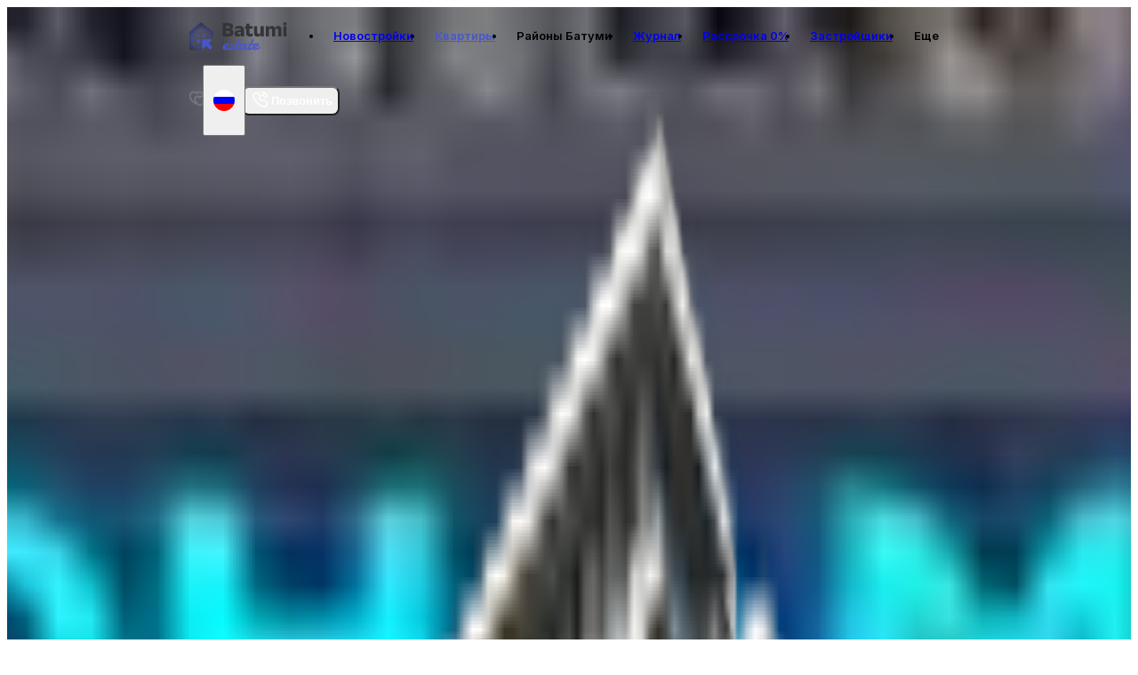

--- FILE ---
content_type: text/html; charset=utf-8
request_url: https://batumi.estate/ru/wyndham-grand-residences-batumi-gonio-aqua/apartment/wyndham-grand-residences-batumi-gonio-aqua-54387
body_size: 172597
content:
<!DOCTYPE html><html dir="ltr" lang="ru"><head><meta charSet="utf-8"/><meta name="viewport" content="width=device-width, initial-scale=1, maximum-scale=1, user-scalable=yes"/><link rel="preload" as="image" href="/media/a7b337d9-1f67-4f46-b68c-69336cfec7d7.svg" fetchPriority="high"/><link rel="preload" as="image" imageSrcSet="/_next/image?url=%2Fmedia%2F54cb726c-4eed-46fc-80d3-3a68f430447b&amp;w=384&amp;q=70 384w, /_next/image?url=%2Fmedia%2F54cb726c-4eed-46fc-80d3-3a68f430447b&amp;w=640&amp;q=70 640w, /_next/image?url=%2Fmedia%2F54cb726c-4eed-46fc-80d3-3a68f430447b&amp;w=750&amp;q=70 750w, /_next/image?url=%2Fmedia%2F54cb726c-4eed-46fc-80d3-3a68f430447b&amp;w=828&amp;q=70 828w, /_next/image?url=%2Fmedia%2F54cb726c-4eed-46fc-80d3-3a68f430447b&amp;w=1080&amp;q=70 1080w, /_next/image?url=%2Fmedia%2F54cb726c-4eed-46fc-80d3-3a68f430447b&amp;w=1200&amp;q=70 1200w, /_next/image?url=%2Fmedia%2F54cb726c-4eed-46fc-80d3-3a68f430447b&amp;w=1440&amp;q=70 1440w, /_next/image?url=%2Fmedia%2F54cb726c-4eed-46fc-80d3-3a68f430447b&amp;w=1920&amp;q=70 1920w, /_next/image?url=%2Fmedia%2F54cb726c-4eed-46fc-80d3-3a68f430447b&amp;w=2048&amp;q=70 2048w, /_next/image?url=%2Fmedia%2F54cb726c-4eed-46fc-80d3-3a68f430447b&amp;w=2560&amp;q=70 2560w, /_next/image?url=%2Fmedia%2F54cb726c-4eed-46fc-80d3-3a68f430447b&amp;w=3840&amp;q=70 3840w" imageSizes="(min-width: 768px) 60vw, 70vw" fetchPriority="high"/><link rel="preload" as="image" imageSrcSet="/_next/image?url=%2Fmedia%2F64bcf6bd-3a7f-44d3-9d6d-31f062c7a440&amp;w=32&amp;q=70 32w, /_next/image?url=%2Fmedia%2F64bcf6bd-3a7f-44d3-9d6d-31f062c7a440&amp;w=48&amp;q=70 48w, /_next/image?url=%2Fmedia%2F64bcf6bd-3a7f-44d3-9d6d-31f062c7a440&amp;w=64&amp;q=70 64w, /_next/image?url=%2Fmedia%2F64bcf6bd-3a7f-44d3-9d6d-31f062c7a440&amp;w=96&amp;q=70 96w, /_next/image?url=%2Fmedia%2F64bcf6bd-3a7f-44d3-9d6d-31f062c7a440&amp;w=128&amp;q=70 128w, /_next/image?url=%2Fmedia%2F64bcf6bd-3a7f-44d3-9d6d-31f062c7a440&amp;w=256&amp;q=70 256w, /_next/image?url=%2Fmedia%2F64bcf6bd-3a7f-44d3-9d6d-31f062c7a440&amp;w=384&amp;q=70 384w, /_next/image?url=%2Fmedia%2F64bcf6bd-3a7f-44d3-9d6d-31f062c7a440&amp;w=640&amp;q=70 640w, /_next/image?url=%2Fmedia%2F64bcf6bd-3a7f-44d3-9d6d-31f062c7a440&amp;w=750&amp;q=70 750w, /_next/image?url=%2Fmedia%2F64bcf6bd-3a7f-44d3-9d6d-31f062c7a440&amp;w=828&amp;q=70 828w, /_next/image?url=%2Fmedia%2F64bcf6bd-3a7f-44d3-9d6d-31f062c7a440&amp;w=1080&amp;q=70 1080w, /_next/image?url=%2Fmedia%2F64bcf6bd-3a7f-44d3-9d6d-31f062c7a440&amp;w=1200&amp;q=70 1200w, /_next/image?url=%2Fmedia%2F64bcf6bd-3a7f-44d3-9d6d-31f062c7a440&amp;w=1440&amp;q=70 1440w, /_next/image?url=%2Fmedia%2F64bcf6bd-3a7f-44d3-9d6d-31f062c7a440&amp;w=1920&amp;q=70 1920w, /_next/image?url=%2Fmedia%2F64bcf6bd-3a7f-44d3-9d6d-31f062c7a440&amp;w=2048&amp;q=70 2048w, /_next/image?url=%2Fmedia%2F64bcf6bd-3a7f-44d3-9d6d-31f062c7a440&amp;w=2560&amp;q=70 2560w, /_next/image?url=%2Fmedia%2F64bcf6bd-3a7f-44d3-9d6d-31f062c7a440&amp;w=3840&amp;q=70 3840w" imageSizes="288px" fetchPriority="high"/><link rel="preload" as="image" imageSrcSet="/_next/image?url=%2Fmedia%2Fe0aef1aa-ccfa-4ec9-99d2-ec0df098bb4c.png&amp;w=32&amp;q=70 32w, /_next/image?url=%2Fmedia%2Fe0aef1aa-ccfa-4ec9-99d2-ec0df098bb4c.png&amp;w=48&amp;q=70 48w, /_next/image?url=%2Fmedia%2Fe0aef1aa-ccfa-4ec9-99d2-ec0df098bb4c.png&amp;w=64&amp;q=70 64w, /_next/image?url=%2Fmedia%2Fe0aef1aa-ccfa-4ec9-99d2-ec0df098bb4c.png&amp;w=96&amp;q=70 96w, /_next/image?url=%2Fmedia%2Fe0aef1aa-ccfa-4ec9-99d2-ec0df098bb4c.png&amp;w=128&amp;q=70 128w, /_next/image?url=%2Fmedia%2Fe0aef1aa-ccfa-4ec9-99d2-ec0df098bb4c.png&amp;w=256&amp;q=70 256w, /_next/image?url=%2Fmedia%2Fe0aef1aa-ccfa-4ec9-99d2-ec0df098bb4c.png&amp;w=384&amp;q=70 384w, /_next/image?url=%2Fmedia%2Fe0aef1aa-ccfa-4ec9-99d2-ec0df098bb4c.png&amp;w=640&amp;q=70 640w, /_next/image?url=%2Fmedia%2Fe0aef1aa-ccfa-4ec9-99d2-ec0df098bb4c.png&amp;w=750&amp;q=70 750w, /_next/image?url=%2Fmedia%2Fe0aef1aa-ccfa-4ec9-99d2-ec0df098bb4c.png&amp;w=828&amp;q=70 828w, /_next/image?url=%2Fmedia%2Fe0aef1aa-ccfa-4ec9-99d2-ec0df098bb4c.png&amp;w=1080&amp;q=70 1080w, /_next/image?url=%2Fmedia%2Fe0aef1aa-ccfa-4ec9-99d2-ec0df098bb4c.png&amp;w=1200&amp;q=70 1200w, /_next/image?url=%2Fmedia%2Fe0aef1aa-ccfa-4ec9-99d2-ec0df098bb4c.png&amp;w=1440&amp;q=70 1440w, /_next/image?url=%2Fmedia%2Fe0aef1aa-ccfa-4ec9-99d2-ec0df098bb4c.png&amp;w=1920&amp;q=70 1920w, /_next/image?url=%2Fmedia%2Fe0aef1aa-ccfa-4ec9-99d2-ec0df098bb4c.png&amp;w=2048&amp;q=70 2048w, /_next/image?url=%2Fmedia%2Fe0aef1aa-ccfa-4ec9-99d2-ec0df098bb4c.png&amp;w=2560&amp;q=70 2560w, /_next/image?url=%2Fmedia%2Fe0aef1aa-ccfa-4ec9-99d2-ec0df098bb4c.png&amp;w=3840&amp;q=70 3840w" imageSizes="288px" fetchPriority="high"/><link rel="preload" as="image" href="/icons/button_arrow.svg" fetchPriority="high"/><link rel="stylesheet" href="/_next/static/chunks/710b62034fe94c7d.css" data-precedence="next"/><link rel="stylesheet" href="/_next/static/chunks/bf56382873fa4c70.css" data-precedence="next"/><link rel="stylesheet" href="/_next/static/chunks/f11f476240e0811b.css" data-precedence="next"/><link rel="stylesheet" href="/_next/static/chunks/52ae55f75b8f7922.css" data-precedence="next"/><link rel="preload" as="script" fetchPriority="low" href="/_next/static/chunks/cbf19292af20ff1f.js"/><script src="/_next/static/chunks/c7e3baa8862e2dcc.js" async=""></script><script src="/_next/static/chunks/d3d911765480e4f0.js" async=""></script><script src="/_next/static/chunks/59171ae237b89937.js" async=""></script><script src="/_next/static/chunks/turbopack-ca2afb050df516b9.js" async=""></script><script src="/_next/static/chunks/492e27758bcd5cd9.js" async=""></script><script src="/_next/static/chunks/364f1b65defed1cc.js" async=""></script><script src="/_next/static/chunks/26651bb9ff813c78.js" async=""></script><script src="/_next/static/chunks/07d517a71ec08240.js" async=""></script><script src="/_next/static/chunks/f29b9f8fbc3ebbc2.js" async=""></script><script src="/_next/static/chunks/3bcb23374bcaf706.js" async=""></script><script src="/_next/static/chunks/ab14f86f2dbfddb1.js" async=""></script><script src="/_next/static/chunks/5812d38ed17cdd30.js" async=""></script><script src="/_next/static/chunks/d5710de5da97eb62.js" async=""></script><script src="/_next/static/chunks/4f8fb06b206ca991.js" async=""></script><script src="/_next/static/chunks/74348c0cc536e70c.js" async=""></script><script src="/_next/static/chunks/ffd439934bd0ca58.js" async=""></script><script src="/_next/static/chunks/4597cb6ac2c7699d.js" async=""></script><script src="/_next/static/chunks/b3b859c43aafec2a.js" async=""></script><script src="/_next/static/chunks/09f93c758ab3cb4a.js" async=""></script><script src="/_next/static/chunks/42c1abdc85931bd7.js" async=""></script><script src="/_next/static/chunks/f7cdd0fcb9ffd6fd.js" async=""></script><script src="/_next/static/chunks/b55061642dc76561.js" async=""></script><script src="/_next/static/chunks/1be01ad9ccab1639.js" async=""></script><script src="/_next/static/chunks/f7634500c82f7c35.js" async=""></script><script src="/_next/static/chunks/0a1e2d54e683ac8c.js" async=""></script><link rel="preload" href="/_next/static/chunks/12e17f606043507d.css" as="style"/><meta name="next-size-adjust" content=""/><link href="/favicon/favicon.ico" rel="shortcut icon"/><title>Купить квартиру, 31.2 м²  в Батуми, 1-й переулок Свимон Кананели, 6, 9, жилой комплекс &quot;Wyndham Grand Aqua&quot; по цене $45 240 от застройщика, объявление 54387 | Недвижимость Batumi Estate</title><meta name="description" content="Купить квартиру, 31.2 м²* по адресу Батуми, 1-й переулок Свимон Кананели, 6, 9, жилой комплекс &quot;Wyndham Grand Aqua&quot;. Цена продажи $ 45 240. Недвижимость на Batumi Estate. Объявление № 54387."/><meta name="robots" content="index, follow"/><link rel="canonical" href="https://batumi.estate/ru/wyndham-grand-residences-batumi-gonio-aqua/apartment/wyndham-grand-residences-batumi-gonio-aqua-54387"/><link rel="alternate" hrefLang="ka" href="https://batumi.estate/wyndham-grand-residences-batumi-gonio-aqua/apartment/wyndham-grand-residences-batumi-gonio-aqua-54387"/><link rel="alternate" hrefLang="en" href="https://batumi.estate/en/wyndham-grand-residences-batumi-gonio-aqua/apartment/wyndham-grand-residences-batumi-gonio-aqua-54387"/><link rel="alternate" hrefLang="ru" href="https://batumi.estate/ru/wyndham-grand-residences-batumi-gonio-aqua/apartment/wyndham-grand-residences-batumi-gonio-aqua-54387"/><link rel="alternate" hrefLang="zh" href="https://batumi.estate/zh/wyndham-grand-residences-batumi-gonio-aqua/apartment/wyndham-grand-residences-batumi-gonio-aqua-54387"/><link rel="alternate" hrefLang="ar" href="https://batumi.estate/ar/wyndham-grand-residences-batumi-gonio-aqua/apartment/wyndham-grand-residences-batumi-gonio-aqua-54387"/><link rel="alternate" hrefLang="he" href="https://batumi.estate/he/wyndham-grand-residences-batumi-gonio-aqua/apartment/wyndham-grand-residences-batumi-gonio-aqua-54387"/><link rel="alternate" hrefLang="x-default" href="https://batumi.estate/wyndham-grand-residences-batumi-gonio-aqua/apartment/wyndham-grand-residences-batumi-gonio-aqua-54387"/><link rel="alternate" type="application/rdf+xml" href="https://ogp.me/ns/ogp.me.rdf"/><link rel="alternate" type="text/turtle" href="https://ogp.me/ns/ogp.me.ttl"/><meta property="og:title" content="Купить квартиру, 31.2 м²  в Батуми, 1-й переулок Свимон Кананели, 6, 9, жилой комплекс &quot;Wyndham Grand Aqua&quot; по цене $45 240 от застройщика, объявление 54387 | Недвижимость Batumi Estate"/><meta property="og:description" content="Купить квартиру, 31.2 м²* по адресу Батуми, 1-й переулок Свимон Кананели, 6, 9, жилой комплекс &quot;Wyndham Grand Aqua&quot;. Цена продажи $ 45 240. Недвижимость на Batumi Estate. Объявление № 54387."/><meta property="og:url" content="https://batumi.estate/ru/wyndham-grand-residences-batumi-gonio-aqua/apartment/wyndham-grand-residences-batumi-gonio-aqua-54387"/><meta property="og:site_name" content="Batumi estate"/><meta property="og:locale" content="ru-RU"/><meta property="og:image" content="https://batumi.estate/media/54cb726c-4eed-46fc-80d3-3a68f430447b?key=og"/><meta property="og:image:width" content="1200"/><meta property="og:image:height" content="630"/><meta property="og:image:type" content="image/jpeg"/><meta property="og:image:alt" content="Купить квартиру, 31.2 м²  в Батуми, 1-й переулок Свимон Кананели, 6, 9, жилой комплекс &quot;Wyndham Grand Aqua&quot; по цене $45 240 от застройщика, объявление 54387 | Недвижимость Batumi Estate"/><meta property="og:type" content="website"/><meta name="twitter:card" content="summary_large_image"/><meta name="twitter:title" content="Купить квартиру, 31.2 м²  в Батуми, 1-й переулок Свимон Кананели, 6, 9, жилой комплекс &quot;Wyndham Grand Aqua&quot; по цене $45 240 от застройщика, объявление 54387 | Недвижимость Batumi Estate"/><meta name="twitter:description" content="Купить квартиру, 31.2 м²* по адресу Батуми, 1-й переулок Свимон Кананели, 6, 9, жилой комплекс &quot;Wyndham Grand Aqua&quot;. Цена продажи $ 45 240. Недвижимость на Batumi Estate. Объявление № 54387."/><meta name="twitter:image" content="https://batumi.estate/media/54cb726c-4eed-46fc-80d3-3a68f430447b?key=og"/><meta name="twitter:image:width" content="1200"/><meta name="twitter:image:height" content="630"/><meta name="twitter:image:type" content="image/jpeg"/><meta name="twitter:image:alt" content="Купить квартиру, 31.2 м²  в Батуми, 1-й переулок Свимон Кананели, 6, 9, жилой комплекс &quot;Wyndham Grand Aqua&quot; по цене $45 240 от застройщика, объявление 54387 | Недвижимость Batumi Estate"/><script src="/_next/static/chunks/a6dad97d9634a72d.js" noModule=""></script></head><body style="position:relative"><div hidden=""><!--$--><!--/$--></div><div class="Layout-module__cbqlla__layout inter_861629bd-module__j9hqKa__variable noto_sans_arabic_842ae699-module__AYycsq__variable noto_sans_hebrew_cc2e2047-module__XVCZnW__variable noto_sans_georgian_8e56b670-module__4q4vzW__variable" lang="ru"><header class="HeaderContainer-module__oj4Lga__container"><div class="px-padding-x-md max-w-page-width bg-light-80 lg:rounded-b-corner-sm flex h-[60px] w-full justify-between lg:h-[80px]"><div class="HeaderContainer-module__oj4Lga__left"><a aria-label="logo" href="/ru"><div class="HeaderContainer-module__oj4Lga__logoContainer"><span class=""><svg width="111" height="33" viewBox="0 0 111 33" fill="none" xmlns="http://www.w3.org/2000/svg">
  <path fill-rule="evenodd" clip-rule="evenodd" d="M13.5007 1.56383C13.8776 1.24486 14.4298 1.24486 14.8068 1.56382L26.5812 11.5268C27.0352 11.911 27.2971 12.4756 27.2971 13.0704V17.1877C27.2971 17.7461 26.8445 18.1987 26.2861 18.1987H24.264C23.7056 18.1987 23.253 17.7461 23.253 17.1877V14.6282C23.253 14.3281 23.1197 14.0435 22.8892 13.8515L14.8013 7.11153C14.4262 6.79896 13.8814 6.79909 13.5064 7.11184L5.42672 13.8515C5.19644 14.0436 5.06331 14.328 5.06331 14.6279V27.298C5.06331 27.8564 5.51596 28.309 6.07434 28.309H12.1317C12.69 28.309 13.1427 28.7617 13.1427 29.3201V31.3421C13.1427 31.9005 12.69 32.3531 12.1317 32.3531H2.02137C1.463 32.3531 1.01035 31.9005 1.01035 31.3421V13.0704C1.01035 12.4756 1.27222 11.911 1.72627 11.5268L13.5007 1.56383Z" fill="#333437"/>
  <mask id="mask0_5342_64518" style="mask-type:alpha" maskUnits="userSpaceOnUse" x="1" y="1" width="27" height="32">
  <path fill-rule="evenodd" clip-rule="evenodd" d="M13.5003 1.57457C13.8772 1.2556 14.4295 1.2556 14.8064 1.57457L26.5808 11.5375C27.0349 11.9217 27.2967 12.4863 27.2967 13.0811V17.1984C27.2967 17.7568 26.8441 18.2095 26.2857 18.2095H24.2636C23.7053 18.2095 23.2526 17.7568 23.2526 17.1984V14.6389C23.2526 14.3388 23.1193 14.0543 22.8888 13.8622L14.8009 7.12227C14.4258 6.8097 13.881 6.80983 13.506 7.12258L5.42634 13.8622C5.19606 14.0543 5.06293 14.3387 5.06293 14.6386V27.3087C5.06293 27.8671 5.51558 28.3198 6.07396 28.3198H12.1313C12.6897 28.3198 13.1423 28.7724 13.1423 29.3308V31.3529C13.1423 31.9112 12.6897 32.3639 12.1313 32.3639H2.02099C1.46262 32.3639 1.00996 31.9112 1.00996 31.3529V13.0811C1.00996 12.4863 1.27183 11.9217 1.72589 11.5375L13.5003 1.57457Z" fill="#333437"/>
  </mask>
  <g mask="url(#mask0_5342_64518)">
  <g filter="url(#filter0_f_5342_64518)">
  <circle cx="14.1531" cy="19.2168" r="12.1324" fill="#4856CC"/>
  </g>
  </g>
  <path d="M15.1646 21.2332C15.1646 20.6748 15.6173 20.2222 16.1757 20.2222H24.8562C25.7569 20.2222 26.208 21.3112 25.5711 21.9481L16.8906 30.6286C16.2537 31.2655 15.1646 30.8144 15.1646 29.9137V21.2332Z" fill="#4856CC"/>
  <path d="M19.9235 27.8436C19.5287 27.4487 19.5287 26.8086 19.9235 26.4138L21.3533 24.9839C21.7481 24.5891 22.3883 24.5891 22.7831 24.9839L26.3576 28.5585C26.7525 28.9533 26.7525 29.5935 26.3576 29.9883L24.9278 31.4181C24.533 31.8129 23.8929 31.8129 23.498 31.4181L19.9235 27.8436Z" fill="#4856CC"/>
  <path d="M45.3433 16.9214H41.001V14.0613H44.9033C45.598 14.0613 46.0921 13.93 46.3854 13.6676C46.6865 13.4051 46.837 13.0114 46.837 12.4865V12.2896C46.837 11.7647 46.6865 11.371 46.3854 11.1085C46.0921 10.8383 45.5865 10.7032 44.8685 10.7032H40.9431V8.06311H44.7759C45.4475 8.06311 45.9223 7.93187 46.2002 7.66941C46.4781 7.40694 46.617 7.02482 46.617 6.52304V6.40725C46.617 5.91319 46.4781 5.54265 46.2002 5.29562C45.9223 5.04087 45.4475 4.9135 44.7759 4.9135H40.9315V2.12286H45.158C46.949 2.12286 48.2343 2.42392 49.014 3.02605C49.7937 3.62046 50.1835 4.5005 50.1835 5.66616V5.83985C50.1835 6.71989 49.9519 7.40308 49.4887 7.88941C49.0333 8.37575 48.3153 8.6498 47.335 8.71155V8.83893C48.4234 8.9856 49.2185 9.35228 49.7203 9.93897C50.2221 10.5257 50.473 11.3478 50.473 12.4054V12.718C50.473 14.1076 50.0638 15.1574 49.2456 15.8676C48.435 16.5701 47.1342 16.9214 45.3433 16.9214ZM41.8926 16.9214H38.4188V2.12286H41.8926V16.9214Z" fill="#333437"/>
  <path d="M62.4642 16.9214H58.9788L59.083 14.0728L59.002 13.8991V10.3443L58.9788 9.88108C58.9788 9.24807 58.7935 8.78103 58.423 8.47997C58.0525 8.1789 57.431 8.02837 56.5587 8.02837C55.7945 8.02837 55.0688 8.12486 54.3818 8.31785C53.6947 8.51084 53.0463 8.73085 52.4364 8.97788L52.7375 6.23356C53.1003 6.06372 53.5056 5.90547 53.9533 5.7588C54.4088 5.60441 54.9106 5.48089 55.4587 5.38826C56.0068 5.29562 56.5934 5.2493 57.2187 5.2493C58.2146 5.2493 59.0483 5.3651 59.7199 5.59669C60.3915 5.82828 60.928 6.15636 61.3294 6.58094C61.7309 7.00552 62.0203 7.51501 62.1979 8.10942C62.3754 8.69611 62.4642 9.34456 62.4642 10.0548V16.9214ZM55.3544 17.1877C54.2197 17.1877 53.3589 16.9021 52.7722 16.3308C52.1855 15.7596 51.8922 14.9451 51.8922 13.8876V13.5749C51.8922 12.4556 52.2357 11.6296 52.9228 11.0969C53.6175 10.5565 54.7176 10.1899 56.2229 9.99687L59.2799 9.59159L59.4883 11.7222L56.7787 12.1159C56.2306 12.1854 55.8446 12.3128 55.6208 12.498C55.3969 12.6833 55.285 12.9573 55.285 13.3202V13.4012C55.285 13.7486 55.3969 14.0265 55.6208 14.2349C55.8446 14.4357 56.2036 14.536 56.6977 14.536C57.13 14.536 57.5005 14.4704 57.8093 14.3392C58.1258 14.2079 58.3844 14.0381 58.5851 13.8297C58.7858 13.6135 58.9363 13.3742 59.0367 13.1117L59.5346 14.5476H58.9556C58.8321 15.0416 58.6391 15.4894 58.3767 15.8908C58.1219 16.2922 57.7514 16.6087 57.265 16.8403C56.7787 17.0719 56.1418 17.1877 55.3544 17.1877Z" fill="#333437"/>
  <path d="M69.0873 17.1761C68.076 17.1761 67.2693 17.0256 66.6672 16.7245C66.0728 16.4157 65.6443 15.9564 65.3819 15.3466C65.1194 14.7367 64.9882 13.9841 64.9882 13.0886V6.73147H68.5083V12.5212C68.5083 13.077 68.6318 13.4861 68.8789 13.7486C69.1336 14.0034 69.6045 14.1307 70.2916 14.1307C70.6698 14.1307 71.0442 14.0883 71.4148 14.0034C71.7853 13.9184 72.1211 13.8104 72.4222 13.6791L72.1211 16.6087C71.7274 16.7786 71.2719 16.9137 70.7547 17.014C70.2452 17.1221 69.6894 17.1761 69.0873 17.1761ZM72.0053 8.36417H63.4597V5.58511H72.318L72.0053 8.36417ZM68.4041 5.83985H65.0345L65.0229 2.89868L68.5315 2.56288L68.4041 5.83985Z" fill="#333437"/>
  <path d="M73.7728 5.53879H77.3161V12.2317C77.3161 12.6486 77.3701 13.0114 77.4782 13.3202C77.5863 13.6212 77.7677 13.8567 78.0225 14.0265C78.2772 14.1886 78.6246 14.2697 79.0646 14.2697C79.4351 14.2697 79.7555 14.2041 80.0257 14.0728C80.3036 13.9416 80.5352 13.764 80.7205 13.5402C80.9135 13.3163 81.0563 13.0693 81.1489 12.7991L81.6931 14.455H81.091C80.9675 14.9644 80.7629 15.4276 80.4773 15.8445C80.1994 16.2613 79.8134 16.5894 79.3194 16.8287C78.833 17.068 78.2077 17.1877 77.4435 17.1877C76.602 17.1877 75.9073 17.0256 75.3592 16.7014C74.8188 16.3694 74.4174 15.8792 74.1549 15.2308C73.9002 14.5823 73.7728 13.7718 73.7728 12.7991V5.53879ZM81.091 5.53879H84.6343V16.9214H81.1142L81.23 14.0728L81.091 13.7486V5.53879Z" fill="#333437"/>
  <path d="M104.479 16.9214H100.936V10.1358C100.936 9.7344 100.886 9.39088 100.785 9.10526C100.693 8.81191 100.531 8.58804 100.299 8.43365C100.075 8.27926 99.7626 8.20206 99.3612 8.20206C99.0215 8.20206 98.7243 8.26768 98.4696 8.39891C98.2148 8.52242 98.0025 8.69612 97.8327 8.91998C97.6629 9.13613 97.5355 9.38316 97.4506 9.66107L97.1148 8.00521H97.4274C97.5509 7.49571 97.7478 7.0364 98.018 6.62726C98.2882 6.2104 98.6626 5.88231 99.1412 5.643C99.6198 5.39598 100.233 5.27246 100.982 5.27246C101.793 5.27246 102.453 5.43457 102.962 5.7588C103.48 6.0753 103.862 6.55392 104.109 7.19465C104.356 7.82766 104.479 8.61892 104.479 9.56843V16.9214ZM90.5376 16.9214H86.9943V5.53879H90.5145L90.3987 8.60734L90.5376 8.72313V16.9214ZM97.5085 16.9214H93.9652V10.1358C93.9652 9.7344 93.915 9.39088 93.8146 9.10526C93.722 8.81191 93.5599 8.58804 93.3283 8.43365C93.0967 8.27926 92.7841 8.20206 92.3904 8.20206C92.043 8.20206 91.7419 8.26768 91.4872 8.39891C91.2324 8.52242 91.0201 8.69612 90.8503 8.91998C90.6882 9.13613 90.5647 9.38316 90.4798 9.66107L89.9355 8.00521H90.5376C90.6534 7.48799 90.8426 7.02482 91.105 6.61568C91.3752 6.20654 91.7458 5.88231 92.2167 5.643C92.6876 5.39598 93.282 5.27246 93.9999 5.27246C95.0575 5.27246 95.8526 5.54651 96.3853 6.0946C96.9256 6.63498 97.2653 7.42238 97.4043 8.45681C97.4274 8.6112 97.4506 8.80033 97.4737 9.0242C97.4969 9.24807 97.5085 9.44878 97.5085 9.62633V16.9214Z" fill="#333437"/>
  <path d="M110.293 16.9214H106.75V5.53879H110.293V16.9214ZM108.521 4.4619C107.858 4.4619 107.375 4.31137 107.074 4.0103C106.773 3.70152 106.622 3.28852 106.622 2.77131V2.69025C106.622 2.17303 106.773 1.76389 107.074 1.46283C107.375 1.16176 107.858 1.01123 108.521 1.01123C109.17 1.01123 109.645 1.16176 109.946 1.46283C110.254 1.76389 110.409 2.17303 110.409 2.69025V2.77131C110.409 3.29624 110.254 3.70924 109.946 4.0103C109.645 4.31137 109.17 4.4619 108.521 4.4619Z" fill="#333437"/>
  <path d="M43.3338 26.1728C43.3003 26.166 43.2701 26.1627 43.2433 26.1627C43.2165 26.1627 43.1864 26.1627 43.1529 26.1627C42.8982 26.1627 42.6603 26.213 42.4392 26.3135C42.2181 26.414 42.0137 26.548 41.8261 26.7155C41.6451 26.8764 41.481 27.0606 41.3335 27.2684C41.1928 27.4761 41.0655 27.6839 40.9516 27.8916C40.8376 28.0926 40.7405 28.287 40.6601 28.4746C40.5864 28.6622 40.5294 28.8197 40.4892 28.947C40.7237 28.8264 40.965 28.689 41.2129 28.5349C41.4676 28.3808 41.7054 28.2333 41.9266 28.0926C42.1477 27.9519 42.3387 27.8246 42.4995 27.7107C42.667 27.5967 42.7843 27.5197 42.8513 27.4795C43.1529 27.2918 43.3606 27.1176 43.4745 26.9568C43.5885 26.7893 43.6454 26.6452 43.6454 26.5246C43.6454 26.424 43.6119 26.3436 43.5449 26.2833C43.4846 26.223 43.4142 26.1862 43.3338 26.1728ZM43.6957 24.7856C44.2519 24.7856 44.6673 24.9196 44.9421 25.1877C45.2168 25.4557 45.3542 25.8276 45.3542 26.3034C45.3542 26.5849 45.2805 26.8797 45.1331 27.188C44.9856 27.4962 44.731 27.8112 44.3691 28.1328C44.0073 28.4478 43.5214 28.7728 42.9116 29.1078C42.3085 29.4362 41.5513 29.7679 40.64 30.1029C40.6735 30.2973 40.7773 30.4514 40.9516 30.5653C41.1258 30.6725 41.357 30.7262 41.6451 30.7262C41.9534 30.7262 42.2817 30.6826 42.6302 30.5955C42.9854 30.5017 43.3338 30.3844 43.6756 30.2437C44.024 30.1029 44.3624 29.9522 44.6908 29.7913C45.0191 29.6238 45.314 29.4663 45.5753 29.3189C45.8434 29.1715 46.0645 29.0442 46.2387 28.937C46.4197 28.8297 46.5403 28.7627 46.6006 28.7359C46.6609 28.6957 46.7145 28.6723 46.7614 28.6656C46.815 28.6589 46.8619 28.6555 46.9021 28.6555C46.9826 28.6555 47.0496 28.6756 47.1032 28.7158C47.1568 28.7493 47.2003 28.7929 47.2339 28.8465C47.2741 28.8934 47.3009 28.947 47.3143 29.0073C47.3277 29.0609 47.3344 29.1078 47.3344 29.148C47.3344 29.2084 47.3277 29.2821 47.3143 29.3692C47.3009 29.4496 47.2506 29.5434 47.1635 29.6506C47.13 29.6841 47.0161 29.7746 46.8217 29.922C46.6341 30.0694 46.3895 30.2437 46.088 30.4447C45.7864 30.6457 45.4346 30.8602 45.0325 31.088C44.6372 31.3091 44.215 31.5135 43.766 31.7012C43.3238 31.8888 42.8614 32.0429 42.3789 32.1635C41.8964 32.2909 41.4206 32.3545 40.9516 32.3545C40.5495 32.3545 40.191 32.2775 39.876 32.1233C39.5678 31.9692 39.3031 31.7615 39.082 31.5001C38.8675 31.2388 38.7033 30.9372 38.5894 30.5955C38.4755 30.2537 38.4185 29.8952 38.4185 29.52C38.4185 29.2318 38.4755 28.9169 38.5894 28.5751C38.7033 28.2266 38.8675 27.8782 39.082 27.5297C39.2964 27.1813 39.5577 26.8429 39.866 26.5145C40.1809 26.1795 40.5327 25.8846 40.9214 25.63C41.3101 25.3753 41.7356 25.1709 42.198 25.0168C42.667 24.8627 43.1663 24.7856 43.6957 24.7856Z" fill="#4856CC"/>
  <path d="M49.1437 26.4441C49.5524 26.6586 49.9176 26.9032 50.2393 27.1779C50.561 27.4527 50.8323 27.7442 51.0535 28.0524C51.2813 28.354 51.4522 28.6622 51.5661 28.9772C51.6867 29.2921 51.747 29.6004 51.747 29.9019C51.747 30.2839 51.6365 30.629 51.4153 30.9372C51.2009 31.2388 50.9161 31.4968 50.561 31.7112C50.2125 31.9189 49.8104 32.0764 49.3548 32.1836C48.9058 32.2976 48.4501 32.3545 47.9877 32.3545C47.6393 32.3545 47.3009 32.3143 46.9725 32.2339C46.6442 32.1602 46.3426 32.0429 46.0679 31.8821C45.7998 31.7213 45.5686 31.5169 45.3743 31.2689C45.18 31.0143 45.0426 30.7128 44.9622 30.3643C44.9488 30.3107 44.9421 30.2671 44.9421 30.2336C44.9421 30.0527 45.0057 29.8986 45.1331 29.7712C45.2604 29.6372 45.4011 29.5702 45.5552 29.5702C45.6289 29.5702 45.7094 29.5836 45.7965 29.6104C45.8903 29.6372 45.9606 29.6975 46.0076 29.7913C46.0947 29.9522 46.2153 30.0962 46.3694 30.2236C46.5302 30.3509 46.7078 30.4615 46.9021 30.5553C47.0965 30.6424 47.3009 30.7128 47.5153 30.7664C47.7364 30.8133 47.9509 30.8367 48.1586 30.8367C48.373 30.8367 48.5774 30.8166 48.7718 30.7764C48.9728 30.7362 49.147 30.6725 49.2944 30.5854C49.4486 30.4983 49.5692 30.3877 49.6563 30.2537C49.7434 30.1197 49.787 29.9555 49.787 29.7612C49.787 29.4194 49.7099 29.1045 49.5558 28.8163C49.4017 28.5282 49.2006 28.2635 48.9527 28.0223C48.7114 27.7743 48.4334 27.5465 48.1184 27.3387C47.8101 27.1243 47.5019 26.9199 47.1936 26.7256C47.1601 26.7055 47.1099 26.6485 47.0429 26.5547C46.9759 26.4542 46.9424 26.3537 46.9424 26.2532C46.9424 26.1728 46.9625 26.1091 47.0027 26.0622C47.1099 25.9215 47.2339 25.7774 47.3746 25.63C47.5153 25.4825 47.6661 25.3485 47.8269 25.2279C47.9877 25.1006 48.162 25.0001 48.3496 24.9263C48.5372 24.8459 48.7316 24.8057 48.9326 24.8057C49.08 24.8057 49.2174 24.8258 49.3447 24.866C49.472 24.9062 49.5792 24.9599 49.6664 25.0269C49.7535 25.0872 49.8205 25.1575 49.8674 25.2379C49.921 25.3117 49.9478 25.382 49.9478 25.449C49.9478 25.5428 49.9243 25.6333 49.8774 25.7204C49.8305 25.8075 49.7669 25.8913 49.6865 25.9717C49.6127 26.0521 49.5256 26.1325 49.4251 26.213C49.3313 26.2934 49.2375 26.3704 49.1437 26.4441Z" fill="#4856CC"/>
  <path d="M55.4059 26.5145C55.1579 26.997 54.9234 27.4694 54.7022 27.9318C54.4811 28.3875 54.2734 28.8096 54.079 29.1983C53.9986 29.3591 53.9182 29.5468 53.8378 29.7612C53.7641 29.9689 53.7272 30.1532 53.7272 30.314C53.7272 30.4079 53.7473 30.4816 53.7875 30.5352C53.8344 30.5888 53.9082 30.6156 54.0087 30.6156C54.1494 30.6156 54.327 30.5754 54.5414 30.495C54.7558 30.4079 54.987 30.2973 55.235 30.1633C55.4829 30.0225 55.7443 29.8651 56.019 29.6908C56.2937 29.5099 56.5618 29.3256 56.8231 29.138C57.0912 28.9437 57.3458 28.7527 57.5871 28.565C57.8283 28.3707 58.0427 28.1931 58.2304 28.0323C58.3376 27.9586 58.4381 27.9217 58.5319 27.9217C58.6458 27.9217 58.7397 27.972 58.8134 28.0725C58.8871 28.173 58.9239 28.3004 58.9239 28.4545C58.9239 28.6086 58.8871 28.7661 58.8134 28.9269C58.7397 29.0877 58.6056 29.2452 58.4113 29.3993C57.9757 29.7947 57.5335 30.17 57.0845 30.5251C56.6422 30.8803 56.1999 31.1952 55.7577 31.47C55.3221 31.738 54.8899 31.9525 54.461 32.1133C54.0321 32.2741 53.6167 32.3545 53.2146 32.3545C52.9465 32.3545 52.7221 32.3177 52.5411 32.244C52.3602 32.1769 52.2128 32.0831 52.0989 31.9625C51.9916 31.8352 51.9146 31.6911 51.8677 31.5303C51.8208 31.3628 51.7973 31.1852 51.7973 30.9975C51.7973 30.6625 51.8543 30.314 51.9682 29.9522C52.0821 29.5903 52.2094 29.2653 52.3501 28.9772C52.5512 28.5617 52.7489 28.1496 52.9432 27.7408C53.1442 27.332 53.3386 26.94 53.5262 26.5648H53.094C52.7187 26.5648 52.4607 26.5045 52.32 26.3838C52.1793 26.2632 52.1089 26.1258 52.1089 25.9717C52.1089 25.9047 52.129 25.8243 52.1692 25.7305C52.2161 25.63 52.2798 25.5395 52.3602 25.4591C52.4473 25.372 52.5512 25.2983 52.6718 25.2379C52.7924 25.1776 52.9298 25.1475 53.0839 25.1475H54.1695L56.2904 20.9358C56.4244 20.6812 56.5886 20.5003 56.7829 20.393C56.984 20.2791 57.1917 20.2222 57.4061 20.2222C57.6072 20.2222 57.7914 20.2758 57.959 20.383C58.1265 20.4902 58.2103 20.6678 58.2103 20.9157C58.2103 21.0431 58.1801 21.1737 58.1198 21.3077C58.0662 21.4351 57.9925 21.5858 57.8987 21.7601C57.8384 21.874 57.7646 22.0114 57.6775 22.1722C57.5904 22.3263 57.4966 22.4938 57.3961 22.6748C57.3023 22.849 57.2017 23.0333 57.0945 23.2276C56.994 23.4219 56.8935 23.6096 56.793 23.7905C56.5651 24.2194 56.3239 24.6717 56.0693 25.1475H59.3461C59.5069 25.1475 59.6544 25.1575 59.7884 25.1776C59.9224 25.191 60.0363 25.2245 60.1301 25.2782C60.2306 25.3251 60.3077 25.3921 60.3613 25.4792C60.4149 25.5663 60.4417 25.6836 60.4417 25.831C60.4417 25.9047 60.4283 25.9784 60.4015 26.0521C60.3814 26.1258 60.3379 26.1929 60.2709 26.2532C60.2105 26.3135 60.1234 26.3637 60.0095 26.4039C59.9023 26.4441 59.7616 26.4709 59.5873 26.4844L55.4059 26.5145Z" fill="#4856CC"/>
  <path d="M61.6881 26.615C61.3732 26.615 61.0683 26.6954 60.7734 26.8563C60.4786 27.0171 60.2172 27.2282 59.9894 27.4895C59.7616 27.7509 59.5806 28.0457 59.4466 28.3741C59.3126 28.6957 59.2456 29.0207 59.2456 29.3491C59.2456 29.4831 59.2523 29.6238 59.2657 29.7712C59.2858 29.912 59.326 30.0426 59.3863 30.1633C59.4466 30.2839 59.5304 30.3844 59.6376 30.4648C59.7515 30.5452 59.9023 30.5854 60.0899 30.5854C60.2373 30.5854 60.4082 30.5218 60.6026 30.3944C60.8036 30.2604 61.008 30.0929 61.2157 29.8919C61.4301 29.6841 61.6379 29.4596 61.8389 29.2184C62.0399 28.9705 62.2209 28.7292 62.3817 28.4947C62.5425 28.2601 62.6732 28.0491 62.7737 27.8614C62.8742 27.6738 62.9245 27.5364 62.9245 27.4493C62.9245 27.322 62.8809 27.2081 62.7938 27.1076C62.7067 27.0003 62.5995 26.9099 62.4722 26.8362C62.3448 26.7624 62.2075 26.7088 62.06 26.6753C61.9193 26.6351 61.7954 26.615 61.6881 26.615ZM68.6539 29.2084C68.5333 29.3223 68.3725 29.4797 68.1715 29.6808C67.9704 29.8818 67.7392 30.0996 67.4779 30.3341C67.2233 30.5687 66.9485 30.8066 66.6537 31.0478C66.3655 31.2823 66.0673 31.4968 65.7591 31.6911C65.4575 31.8854 65.1593 32.0429 64.8645 32.1635C64.5696 32.2909 64.2915 32.3545 64.0302 32.3545C63.7956 32.3545 63.5946 32.3043 63.4271 32.2037C63.2595 32.1032 63.1188 31.9726 63.0049 31.8117C62.8977 31.6509 62.8173 31.47 62.7637 31.2689C62.7101 31.0612 62.6833 30.8501 62.6833 30.6357C62.6833 30.495 62.6933 30.3576 62.7134 30.2236C62.7335 30.0828 62.767 29.9522 62.8139 29.8316C62.6062 30.113 62.3683 30.4045 62.1003 30.706C61.8389 31.0009 61.5541 31.2723 61.2459 31.5202C60.9443 31.7615 60.626 31.9592 60.291 32.1133C59.9626 32.2741 59.6275 32.3545 59.2858 32.3545C59.1116 32.3545 58.9072 32.3177 58.6726 32.244C58.4448 32.1769 58.227 32.063 58.0193 31.9022C57.8115 31.7414 57.6373 31.5336 57.4966 31.279C57.3559 31.0244 57.2855 30.7128 57.2855 30.3442C57.2855 30.0694 57.3257 29.7411 57.4061 29.3591C57.4932 28.9772 57.6206 28.5818 57.7881 28.173C57.9623 27.7576 58.1801 27.3488 58.4415 26.9467C58.7095 26.5447 59.0244 26.1862 59.3863 25.8712C59.7482 25.5495 60.1603 25.2916 60.6227 25.0972C61.085 24.8962 61.601 24.7957 62.1706 24.7957C62.4655 24.7957 62.7235 24.8325 62.9446 24.9062C63.1657 24.98 63.3534 25.0604 63.5075 25.1475C63.6817 25.2547 63.8358 25.372 63.9699 25.4993C64.0838 25.439 64.2011 25.382 64.3217 25.3284C64.4222 25.2815 64.5261 25.2413 64.6333 25.2078C64.7472 25.1676 64.8444 25.1475 64.9248 25.1475C65.1794 25.1475 65.3871 25.2178 65.548 25.3586C65.7088 25.4993 65.7892 25.6534 65.7892 25.8209C65.7892 25.8679 65.7859 25.9047 65.7792 25.9315C65.7457 26.0588 65.692 26.2197 65.6183 26.414C65.5513 26.6083 65.4743 26.8261 65.3871 27.0673C65.3 27.3019 65.2096 27.5498 65.1158 27.8112C65.0286 28.0658 64.9482 28.3171 64.8745 28.565C64.8008 28.813 64.7405 29.0475 64.6936 29.2687C64.6467 29.4831 64.6232 29.6674 64.6232 29.8215C64.6232 30.0225 64.6567 30.1901 64.7237 30.3241C64.7908 30.4514 64.9047 30.5151 65.0655 30.5151C65.166 30.5151 65.2833 30.4849 65.4173 30.4246C65.558 30.3576 65.7088 30.2705 65.8696 30.1633C66.0305 30.056 66.1946 29.9354 66.3622 29.8014C66.5364 29.6607 66.7039 29.52 66.8647 29.3792C67.24 29.0442 67.6387 28.6622 68.0609 28.2333C68.1681 28.1462 68.272 28.1027 68.3725 28.1027C68.5065 28.1027 68.6171 28.1697 68.7042 28.3037C68.798 28.431 68.8449 28.5751 68.8449 28.7359C68.8449 28.9236 68.7813 29.081 68.6539 29.2084Z" fill="#4856CC"/>
  <path d="M70.604 26.5145C70.356 26.997 70.1215 27.4694 69.9003 27.9318C69.6792 28.3875 69.4715 28.8096 69.2771 29.1983C69.1967 29.3591 69.1163 29.5468 69.0359 29.7612C68.9622 29.9689 68.9253 30.1532 68.9253 30.314C68.9253 30.4079 68.9454 30.4816 68.9856 30.5352C69.0326 30.5888 69.1063 30.6156 69.2068 30.6156C69.3475 30.6156 69.5251 30.5754 69.7395 30.495C69.954 30.4079 70.1851 30.2973 70.4331 30.1633C70.681 30.0225 70.9424 29.8651 71.2171 29.6908C71.4919 29.5099 71.7599 29.3256 72.0212 29.138C72.2893 28.9437 72.5439 28.7527 72.7852 28.565C73.0264 28.3707 73.2408 28.1931 73.4285 28.0323C73.5357 27.9586 73.6362 27.9217 73.73 27.9217C73.8439 27.9217 73.9378 27.972 74.0115 28.0725C74.0852 28.173 74.122 28.3004 74.122 28.4545C74.122 28.6086 74.0852 28.7661 74.0115 28.9269C73.9378 29.0877 73.8037 29.2452 73.6094 29.3993C73.1738 29.7947 72.7316 30.17 72.2826 30.5251C71.8403 30.8803 71.398 31.1952 70.9558 31.47C70.5202 31.738 70.088 31.9525 69.6591 32.1133C69.2302 32.2741 68.8148 32.3545 68.4127 32.3545C68.1447 32.3545 67.9202 32.3177 67.7392 32.244C67.5583 32.1769 67.4109 32.0831 67.297 31.9625C67.1897 31.8352 67.1127 31.6911 67.0658 31.5303C67.0189 31.3628 66.9954 31.1852 66.9954 30.9975C66.9954 30.6625 67.0524 30.314 67.1663 29.9522C67.2802 29.5903 67.4075 29.2653 67.5483 28.9772C67.7493 28.5617 67.947 28.1496 68.1413 27.7408C68.3423 27.332 68.5367 26.94 68.7243 26.5648H68.2921C67.9168 26.5648 67.6588 26.5045 67.5181 26.3838C67.3774 26.2632 67.307 26.1258 67.307 25.9717C67.307 25.9047 67.3271 25.8243 67.3673 25.7305C67.4142 25.63 67.4779 25.5395 67.5583 25.4591C67.6454 25.372 67.7493 25.2983 67.8699 25.2379C67.9905 25.1776 68.1279 25.1475 68.282 25.1475H69.3676L71.4885 20.9358C71.6225 20.6812 71.7867 20.5003 71.981 20.393C72.1821 20.2791 72.3898 20.2222 72.6042 20.2222C72.8053 20.2222 72.9896 20.2758 73.1571 20.383C73.3246 20.4902 73.4084 20.6678 73.4084 20.9157C73.4084 21.0431 73.3782 21.1737 73.3179 21.3077C73.2643 21.4351 73.1906 21.5858 73.0968 21.7601C73.0365 21.874 72.9627 22.0114 72.8756 22.1722C72.7885 22.3263 72.6947 22.4938 72.5942 22.6748C72.5004 22.849 72.3999 23.0333 72.2926 23.2276C72.1921 23.4219 72.0916 23.6096 71.9911 23.7905C71.7633 24.2194 71.522 24.6717 71.2674 25.1475H74.5442C74.705 25.1475 74.8525 25.1575 74.9865 25.1776C75.1205 25.191 75.2344 25.2245 75.3282 25.2782C75.4288 25.3251 75.5058 25.3921 75.5594 25.4792C75.613 25.5663 75.6398 25.6836 75.6398 25.831C75.6398 25.9047 75.6264 25.9784 75.5996 26.0521C75.5795 26.1258 75.536 26.1929 75.469 26.2532C75.4087 26.3135 75.3215 26.3637 75.2076 26.4039C75.1004 26.4441 74.9597 26.4709 74.7854 26.4844L70.604 26.5145Z" fill="#4856CC"/>
  <path d="M77.0672 26.1728C77.0337 26.166 77.0035 26.1627 76.9767 26.1627C76.9499 26.1627 76.9198 26.1627 76.8862 26.1627C76.6316 26.1627 76.3937 26.213 76.1726 26.3135C75.9514 26.414 75.7471 26.548 75.5594 26.7155C75.3785 26.8764 75.2143 27.0606 75.0669 27.2684C74.9262 27.4761 74.7989 27.6839 74.6849 27.8916C74.571 28.0926 74.4738 28.287 74.3934 28.4746C74.3197 28.6622 74.2628 28.8197 74.2226 28.947C74.4571 28.8264 74.6983 28.689 74.9463 28.5349C75.2009 28.3808 75.4388 28.2333 75.6599 28.0926C75.8811 27.9519 76.0721 27.8246 76.2329 27.7107C76.4004 27.5967 76.5177 27.5197 76.5847 27.4795C76.8862 27.2918 77.094 27.1176 77.2079 26.9568C77.3218 26.7893 77.3788 26.6452 77.3788 26.5246C77.3788 26.424 77.3453 26.3436 77.2783 26.2833C77.2179 26.223 77.1476 26.1862 77.0672 26.1728ZM77.429 24.7856C77.9852 24.7856 78.4007 24.9196 78.6754 25.1877C78.9502 25.4557 79.0876 25.8276 79.0876 26.3034C79.0876 26.5849 79.0138 26.8797 78.8664 27.188C78.719 27.4962 78.4644 27.8112 78.1025 28.1328C77.7406 28.4478 77.2548 28.7728 76.645 29.1078C76.0419 29.4362 75.2847 29.7679 74.3733 30.1029C74.4068 30.2973 74.5107 30.4514 74.6849 30.5653C74.8592 30.6725 75.0904 30.7262 75.3785 30.7262C75.6867 30.7262 76.0151 30.6826 76.3636 30.5955C76.7187 30.5017 77.0672 30.3844 77.4089 30.2437C77.7574 30.1029 78.0958 29.9522 78.4241 29.7913C78.7525 29.6238 79.0474 29.4663 79.3087 29.3189C79.5767 29.1715 79.7979 29.0442 79.9721 28.937C80.153 28.8297 80.2737 28.7627 80.334 28.7359C80.3943 28.6957 80.4479 28.6723 80.4948 28.6656C80.5484 28.6589 80.5953 28.6555 80.6355 28.6555C80.7159 28.6555 80.7829 28.6756 80.8365 28.7158C80.8902 28.7493 80.9337 28.7929 80.9672 28.8465C81.0074 28.8934 81.0342 28.947 81.0476 29.0073C81.061 29.0609 81.0677 29.1078 81.0677 29.148C81.0677 29.2084 81.061 29.2821 81.0476 29.3692C81.0342 29.4496 80.984 29.5434 80.8969 29.6506C80.8634 29.6841 80.7494 29.7746 80.5551 29.922C80.3675 30.0694 80.1229 30.2437 79.8213 30.4447C79.5198 30.6457 79.168 30.8602 78.7659 31.088C78.3705 31.3091 77.9484 31.5135 77.4994 31.7012C77.0571 31.8888 76.5947 32.0429 76.1123 32.1635C75.6298 32.2909 75.154 32.3545 74.6849 32.3545C74.2829 32.3545 73.9244 32.2775 73.6094 32.1233C73.3012 31.9692 73.0365 31.7615 72.8153 31.5001C72.6009 31.2388 72.4367 30.9372 72.3228 30.5955C72.2089 30.2537 72.1519 29.8952 72.1519 29.52C72.1519 29.2318 72.2089 28.9169 72.3228 28.5751C72.4367 28.2266 72.6009 27.8782 72.8153 27.5297C73.0298 27.1813 73.2911 26.8429 73.5994 26.5145C73.9143 26.1795 74.2661 25.8846 74.6548 25.63C75.0434 25.3753 75.469 25.1709 75.9313 25.0168C76.4004 24.8627 76.8996 24.7856 77.429 24.7856Z" fill="#4856CC"/>
  <rect opacity="0.4" x="9.09824" y="14.1597" width="4.04412" height="4.04412" rx="1.01103" fill="#4856CC"/>
  <rect opacity="0.8" x="9.09824" y="20.2222" width="4.04412" height="4.04412" rx="1.01103" fill="#4856CC"/>
  <rect opacity="0.6" x="15.1646" y="14.1597" width="4.04412" height="4.04412" rx="1.01103" fill="#4856CC"/>
  <defs>
  <filter id="filter0_f_5342_64518" x="-6.06753" y="-1.00376" width="40.4412" height="40.4411" filterUnits="userSpaceOnUse" color-interpolation-filters="sRGB">
  <feFlood flood-opacity="0" result="BackgroundImageFix"/>
  <feBlend mode="normal" in="SourceGraphic" in2="BackgroundImageFix" result="shape"/>
  <feGaussianBlur stdDeviation="4.04412" result="effect1_foregroundBlur_5342_64518"/>
  </filter>
  </defs>
</svg></span></div></a><nav><ul class="DesktopMenu-module__zjHMGG__container"><li class="Dropdown-module__hWP-3q__dropdown"><div class="Dropdown-module__hWP-3q__dropdownBtn"><a class="DesktopMenu-module__zjHMGG__item" target="_self" href="/ru/novostroyki">Новостройки</a></div><div class="Dropdown-module__hWP-3q__dropdownContent Dropdown-module__hWP-3q__left"><div class="DesktopMenu-module__zjHMGG__wrapperDropDown DesktopMenu-module__zjHMGG__dropdownMenuColumns"><div class="DesktopMenu-module__zjHMGG__dropdownMenuColumn"><a class="DesktopMenu-module__zjHMGG__item DesktopMenu-module__zjHMGG__active" target="_self" href="/ru/apartments">Квартиры в новостройках</a><a class="DesktopMenu-module__zjHMGG__item" target="_self" href="/ru/novostroyki/karta-s-novostroykami">Новостройки на карте</a></div><div class="DesktopMenu-module__zjHMGG__dropdownMenuColumn"><a class="DesktopMenu-module__zjHMGG__item" target="_self" href="/ru/novostroyki/s-otdelkoy">Новостройки с отделкой</a><a class="DesktopMenu-module__zjHMGG__item" target="_self" href="/ru/novostroyki/bez-remonta ">Новостройки без отделки</a><a class="DesktopMenu-module__zjHMGG__item" target="_self" href="/ru/novostroyki/biznes-klass">Новостройки бизнес класса</a><a class="DesktopMenu-module__zjHMGG__item" target="_self" href="/ru/novostroyki/deshevye">Новостройки эконом класса</a><a class="DesktopMenu-module__zjHMGG__item" target="_self" href="/ru/novostroyki/rassrochka">Новостройки в рассрочку</a></div></div></div></li><li class="Dropdown-module__hWP-3q__dropdown"><div class="Dropdown-module__hWP-3q__dropdownBtn"><a class="DesktopMenu-module__zjHMGG__item DesktopMenu-module__zjHMGG__active" target="_self" href="/ru/apartments">Квартиры</a></div><div class="Dropdown-module__hWP-3q__dropdownContent Dropdown-module__hWP-3q__left"><div class="DesktopMenu-module__zjHMGG__wrapperDropDown DesktopMenu-module__zjHMGG__dropdownMenuColumns"><div class="DesktopMenu-module__zjHMGG__dropdownMenuColumn"><a class="DesktopMenu-module__zjHMGG__item" target="_self" href="/ru/apartments/studiya">Квартиры студии</a><a class="DesktopMenu-module__zjHMGG__item" target="_self" href="/ru/apartments/odnokomnatnaya ">1-комнатные квартиры</a><a class="DesktopMenu-module__zjHMGG__item" target="_self" href="/ru/apartments/dvuhkomnatnaya">2-комнатные квартиры</a><a class="DesktopMenu-module__zjHMGG__item" target="_self" href="/ru/apartments/3-i-bolee">3-комнатные квартиры</a><a class="DesktopMenu-module__zjHMGG__item" target="_self" href="/ru/apartments/map">Квартиры на карте</a></div></div></div></li><li class="Dropdown-module__hWP-3q__dropdown"><div class="Dropdown-module__hWP-3q__dropdownBtn"><div class="DesktopMenu-module__zjHMGG__wrapperItem">Районы Батуми</div></div><div class="Dropdown-module__hWP-3q__dropdownContent Dropdown-module__hWP-3q__left"><div class="DesktopMenu-module__zjHMGG__wrapperDropDown DesktopMenu-module__zjHMGG__dropdownMenuColumns"><div class="DesktopMenu-module__zjHMGG__dropdownMenuColumn"><a class="DesktopMenu-module__zjHMGG__item" target="_self" href="/ru/apartments/aeroport">Аэропорт</a><a class="DesktopMenu-module__zjHMGG__item" target="_self" href="/ru/apartments/agmashenebeli">Агмашенебели</a><a class="DesktopMenu-module__zjHMGG__item" target="_self" href="/ru/apartments/javakhishvili">Джавахишвили</a><a class="DesktopMenu-module__zjHMGG__item" target="_self" href="/ru/apartments/rustaveli">Руставели</a><a class="DesktopMenu-module__zjHMGG__item" target="_self" href="/ru/apartments/gonio-kvariati">Гонио-Квариати</a><a class="DesktopMenu-module__zjHMGG__item" target="_self" href="/ru/apartments/avgia">Авгиа</a><a class="DesktopMenu-module__zjHMGG__item" target="_self" href="/ru/apartments/tamari">Тамари</a><a class="DesktopMenu-module__zjHMGG__item" target="_self" href="/ru/apartments/kakhaberi">Кахабери</a><a class="DesktopMenu-module__zjHMGG__item" target="_self" href="/ru/apartments/bagrationi">Багратиони</a><a class="DesktopMenu-module__zjHMGG__item" target="_self" href="/ru/apartments/khimshiashvili">Химшиашвили</a><a class="DesktopMenu-module__zjHMGG__item" target="_self" href="/ru/apartments/charnali">пос. Чарнали</a><a class="DesktopMenu-module__zjHMGG__item" target="_self" href="/ru/apartments/makhinjauri">Махинджаури</a><a class="DesktopMenu-module__zjHMGG__item" target="_self" href="/ru/apartments/staryy-gorod">Старый Город</a></div></div></div></li><li><a class="DesktopMenu-module__zjHMGG__item" target="_self" href="/ru/journal">Журнал</a></li><li><a class="DesktopMenu-module__zjHMGG__item" target="_self" href="/ru/apartments/v-rassrochku">Рассрочка 0%</a></li><li><a class="DesktopMenu-module__zjHMGG__item" target="_self" href="/ru/developers">Застройщики</a></li><li class="Dropdown-module__hWP-3q__dropdown"><div class="Dropdown-module__hWP-3q__dropdownBtn"><div class="DesktopMenu-module__zjHMGG__wrapperItem">Еще</div></div><div class="Dropdown-module__hWP-3q__dropdownContent Dropdown-module__hWP-3q__left"><div class="DesktopMenu-module__zjHMGG__wrapperDropDown"><a class="DesktopMenu-module__zjHMGG__item" target="_blank" href="/ru/about">О нас</a><a class="DesktopMenu-module__zjHMGG__item" target="_blank" href="/ru/contacts">Контакты</a><a class="DesktopMenu-module__zjHMGG__item" target="_blank" href="https://t.me/batumi_estate_chat">Добавить ЖК</a><a class="DesktopMenu-module__zjHMGG__item" target="_blank" href="/ru/news">Новости</a><a class="DesktopMenu-module__zjHMGG__item" target="_blank" href="https://t.me/batumi_estate_chat">Агентам</a></div></div></li></ul></nav></div><div class="HeaderContainer-module__oj4Lga__right"><a class="HeaderFavorites-module__USf9La__favorites" href="/ru/favorites"><span class=""> <svg width="20" height="20" viewBox="0 0 20 20" fill="none" xmlns="http://www.w3.org/2000/svg">
<path fill-rule="evenodd" clip-rule="evenodd" d="M5.79967 3.41667C3.98093 3.41667 2.49967 4.89753 2.49967 6.74166C2.49967 9.07282 3.57338 10.9457 4.94483 12.3501C5.72881 13.1528 6.59379 13.7846 7.37104 14.2413C6.7666 13.2274 6.35801 12.0176 6.35801 10.6167C6.35801 8.43726 8.10861 6.66666 10.283 6.66666C11.2261 6.66666 12.0885 7.00002 12.7638 7.54827C13.437 6.99907 14.2999 6.66666 15.2413 6.66666C15.4021 6.66666 15.5605 6.67629 15.716 6.69503C15.6913 4.87263 14.2197 3.41667 12.4163 3.41667C11.3408 3.41667 10.3826 3.93328 9.77401 4.74254C9.61612 4.95248 9.36848 5.07569 9.10579 5.07499C8.84311 5.07429 8.59613 4.94978 8.43935 4.739C7.84093 3.93445 6.88519 3.41667 5.79967 3.41667ZM8.37206 16.5524C7.17471 16.1395 5.3201 15.1198 3.75243 13.5145C2.1718 11.896 0.833008 9.62716 0.833008 6.74166C0.833008 3.98579 3.05174 1.75 5.79967 1.75C7.07368 1.75 8.23369 2.22718 9.11015 3.01368C9.98897 2.22839 11.1469 1.75 12.4163 1.75C15.1643 1.75 17.383 3.98579 17.383 6.74166C17.383 7.131 17.3552 7.50825 17.3096 7.8643C17.2762 8.12429 17.1225 8.35345 16.8946 8.48292C16.6667 8.61239 16.3911 8.62707 16.1507 8.52255C15.8692 8.40013 15.5654 8.33333 15.2413 8.33333C14.4991 8.33333 13.8426 8.69143 13.4348 9.23927C13.2782 9.44967 13.0316 9.57405 12.7693 9.57498C12.507 9.57591 12.2596 9.45329 12.1015 9.24401C11.6835 8.69087 11.0242 8.33333 10.283 8.33333C9.04073 8.33333 8.02468 9.34605 8.02468 10.6167C8.02468 12.5305 9.03461 14.029 10.2418 15.091C10.4415 15.2667 10.5453 15.5271 10.5213 15.792C10.4972 16.0569 10.3482 16.2944 10.1201 16.4312C10.029 16.4859 9.94758 16.5161 9.90435 16.5313C9.89362 16.535 9.88407 16.5382 9.87769 16.5404L9.86585 16.5443C9.86166 16.5459 9.85745 16.5475 9.85323 16.5491C9.60716 16.6393 9.33572 16.6688 9.10801 16.6688C8.88316 16.6688 8.61567 16.64 8.37206 16.5524Z" fill="#75777E"/>
<path fill-rule="evenodd" clip-rule="evenodd" d="M10.283 8.33333C9.04073 8.33333 8.02468 9.34605 8.02468 10.6167C8.02468 12.5305 9.03461 14.029 10.2418 15.091C11.1377 15.8797 12.1003 16.3805 12.6822 16.5769C12.6846 16.5774 12.6888 16.5782 12.6951 16.5791C12.7123 16.5815 12.7356 16.5833 12.7622 16.5833C12.7887 16.5833 12.8121 16.5815 12.8292 16.5791C12.8355 16.5782 12.8397 16.5774 12.8421 16.5769C13.5307 16.3421 14.7218 15.6991 15.7304 14.6658C16.7301 13.6417 17.4997 12.2896 17.4997 10.6167C17.4997 9.67281 16.945 8.87543 16.1482 8.52145C15.8673 8.39973 15.5644 8.33333 15.2413 8.33333C14.4991 8.33333 13.8426 8.69143 13.4348 9.23927C13.2782 9.44967 13.0316 9.57405 12.7693 9.57498C12.507 9.57591 12.2596 9.45329 12.1015 9.24401C11.6835 8.69087 11.0242 8.33333 10.283 8.33333ZM6.35801 10.6167C6.35801 8.43726 8.10861 6.66666 10.283 6.66666C11.2261 6.66666 12.0885 7.00002 12.7638 7.54827C13.437 6.99907 14.2999 6.66666 15.2413 6.66666C15.8006 6.66666 16.3302 6.78319 16.8153 6.9941L16.8204 6.99632C18.2055 7.60958 19.1663 8.99484 19.1663 10.6167C19.1663 12.8437 18.1318 14.5916 16.9231 15.83C15.7255 17.057 14.3072 17.8385 13.3787 18.1548C13.1695 18.227 12.947 18.25 12.7622 18.25C12.5777 18.25 12.3556 18.2271 12.1468 18.1552C11.3456 17.8843 10.1932 17.2687 9.1407 16.3421C7.71461 15.0875 6.35801 13.1694 6.35801 10.6167Z" fill="#75777E"/>
</svg></span></a><!--$?--><template id="B:0"></template><!--/$--><!--$!--><template data-dgst="BAILOUT_TO_CLIENT_SIDE_RENDERING"></template><!--/$--><button class="HeaderActions-module__KUiuqW__button bg-primary hover:bg-primary/90 rounded-corner-sm! w-[40px] md:w-auto md:pr-[16px] md:pl-[12px]" title="contact"><span class="">
<svg width="25" height="24" viewBox="0 0 25 24" fill="currentColor" xmlns="http://www.w3.org/2000/svg">
<path fill-rule="evenodd" clip-rule="evenodd" d="M7.61913 3.81144C8.39613 3.51831 9.13152 3.59618 9.83368 3.99996C10.2195 4.22182 10.554 4.51816 10.9453 4.91563L10.9509 4.92129L12.1112 6.12454L12.1178 6.13172C12.4998 6.54856 12.7708 6.99754 12.8991 7.49865C13.028 8.00228 12.9977 8.49998 12.8679 8.98894L12.8659 8.99639L12.8342 9.1107L12.7959 9.23502L12.6398 9.69281C12.4994 10.1261 12.5014 10.3357 12.566 10.528C12.6461 10.7664 12.8636 11.0976 13.4367 11.6707C14.0339 12.2677 14.368 12.4778 14.606 12.5494C14.804 12.6089 15.0304 12.6017 15.5269 12.4282L15.7303 12.3575L15.9891 12.2734L16.1155 12.2383C16.6363 12.0994 17.1652 12.0741 17.699 12.2311C18.2249 12.3857 18.6914 12.6985 19.1246 13.1303L20.0546 14.0286L20.338 14.3074C20.6627 14.6385 20.9136 14.9372 21.1079 15.2772C21.5101 15.9807 21.5857 16.7172 21.2849 17.4988C21.0101 18.213 20.4356 18.925 19.6617 19.6963L19.5127 19.8472L19.5058 19.8539C19.2271 20.1225 18.9481 20.3295 18.5531 20.5171C17.879 20.8371 17.1083 20.9432 16.2625 20.8256C14.2311 20.5431 11.8368 18.9872 8.9785 16.1295C8.74321 15.8943 8.5175 15.6633 8.30119 15.4363L8.29666 15.4316L7.88096 14.9879C5.92579 12.8636 4.77919 11.065 4.36212 9.52005C3.92745 7.90986 4.29169 6.57904 5.28408 5.56542L5.29155 5.5578L5.38697 5.46311L5.44163 5.40599L5.44758 5.40004C6.20255 4.645 6.90709 4.08005 7.61913 3.81144ZM6.53653 6.47712L6.48015 6.53605L6.37498 6.64051C5.79133 7.23865 5.53784 7.99859 5.8408 9.12087C6.16185 10.3102 7.11044 11.8886 9.00564 13.9482L9.41205 14.3819C9.61879 14.5988 9.83515 14.8202 10.0614 15.0464C12.8827 17.867 14.9707 19.0996 16.4735 19.3086C17.0619 19.3904 17.5255 19.3095 17.8962 19.1335C18.1207 19.0269 18.2645 18.9222 18.4364 18.7574L18.5783 18.6135C19.3218 17.8728 19.7016 17.3487 19.8555 16.9488C19.9837 16.6155 19.9622 16.359 19.7782 16.0373C19.6769 15.8601 19.5281 15.6696 19.2491 15.3847L18.983 15.123L18.0467 14.2185C17.7375 13.9096 17.4831 13.7641 17.2669 13.7005C17.0573 13.6389 16.8215 13.6357 16.5138 13.7173L16.4306 13.7404L16.2183 13.8093L16.0321 13.874C16.0319 13.8741 16.0323 13.874 16.0321 13.874C15.4359 14.0824 14.8304 14.2162 14.165 14.0161C13.5395 13.828 12.9779 13.3777 12.3538 12.7538C11.7527 12.1528 11.314 11.6107 11.1141 11.0157C10.899 10.3752 10.9969 9.79218 11.185 9.2141L11.1883 9.20392L11.3389 8.76206L11.364 8.68076L11.3885 8.59225C11.4652 8.30186 11.466 8.0766 11.4153 7.87849C11.3642 7.67871 11.2457 7.44874 10.9948 7.17332L9.85116 5.98742C9.49197 5.62282 9.27388 5.44484 9.07017 5.3277C8.74676 5.14172 8.48875 5.12035 8.15975 5.24447C7.76686 5.39268 7.25451 5.75986 6.53653 6.47712Z" fill="currentColor"/>
<path fill-rule="evenodd" clip-rule="evenodd" d="M14.1002 6.79921C14.1002 6.35738 14.4583 5.99921 14.9002 5.99921C15.8939 5.99921 16.7711 6.61458 17.3499 7.23826C17.6771 7.58907 17.9544 7.98279 18.1537 8.37043C18.3448 8.74221 18.5002 9.17807 18.5002 9.59921C18.5002 10.041 18.142 10.3992 17.7002 10.3992C17.2583 10.3992 16.9002 10.041 16.9002 9.59921C16.9002 9.54034 16.8676 9.3682 16.7307 9.10198C16.6021 8.85195 16.4117 8.57802 16.1793 8.32906L16.1776 8.32724C15.7324 7.84724 15.2499 7.59921 14.9002 7.59921C14.4583 7.59921 14.1002 7.24103 14.1002 6.79921Z" fill="white"/>
<path fill-rule="evenodd" clip-rule="evenodd" d="M14.1002 3.99922C14.1002 3.55739 14.4583 3.19922 14.9002 3.19922C18.438 3.19922 21.3002 6.06139 21.3002 9.59922C21.3002 10.041 20.942 10.3992 20.5002 10.3992C20.0583 10.3992 19.7002 10.041 19.7002 9.59922C19.7002 6.94505 17.5543 4.79922 14.9002 4.79922C14.4583 4.79922 14.1002 4.44105 14.1002 3.99922Z" fill="white"/>
</svg>
</span><span class="HeaderActions-module__KUiuqW__text">Позвонить</span></button><button class="HeaderButton-module__xl-ABq__hiddenMenu" title="menu"><span class=""><svg width="16" height="16" viewBox="0 0 16 16" fill="none" xmlns="http://www.w3.org/2000/svg">
<path fill-rule="evenodd" clip-rule="evenodd" d="M8.83333 3C8.83333 1.61929 9.95262 0.5 11.3333 0.5H13C14.3807 0.5 15.5 1.61929 15.5 3V4.66667C15.5 6.04738 14.3807 7.16667 13 7.16667H11.3333C9.95262 7.16667 8.83333 6.04738 8.83333 4.66667V3ZM11.3333 2.16667C10.8731 2.16667 10.5 2.53976 10.5 3V4.66667C10.5 5.1269 10.8731 5.5 11.3333 5.5H13C13.4602 5.5 13.8333 5.1269 13.8333 4.66667V3C13.8333 2.53976 13.4602 2.16667 13 2.16667H11.3333Z" fill="#333437"/>
<path fill-rule="evenodd" clip-rule="evenodd" d="M0.5 3C0.5 1.61929 1.61929 0.5 3 0.5H4.66667C6.04738 0.5 7.16667 1.61929 7.16667 3V4.66667C7.16667 6.04738 6.04738 7.16667 4.66667 7.16667H3C1.61929 7.16667 0.5 6.04738 0.5 4.66667V3ZM3 2.16667C2.53976 2.16667 2.16667 2.53976 2.16667 3V4.66667C2.16667 5.1269 2.53976 5.5 3 5.5H4.66667C5.1269 5.5 5.5 5.1269 5.5 4.66667V3C5.5 2.53976 5.1269 2.16667 4.66667 2.16667H3Z" fill="#333437"/>
<path fill-rule="evenodd" clip-rule="evenodd" d="M8.83333 11.3333C8.83333 9.95262 9.95262 8.83333 11.3333 8.83333H13C14.3807 8.83333 15.5 9.95262 15.5 11.3333V13C15.5 14.3807 14.3807 15.5 13 15.5H11.3333C9.95262 15.5 8.83333 14.3807 8.83333 13V11.3333ZM11.3333 10.5C10.8731 10.5 10.5 10.8731 10.5 11.3333V13C10.5 13.4602 10.8731 13.8333 11.3333 13.8333H13C13.4602 13.8333 13.8333 13.4602 13.8333 13V11.3333C13.8333 10.8731 13.4602 10.5 13 10.5H11.3333Z" fill="#333437"/>
<path fill-rule="evenodd" clip-rule="evenodd" d="M0.5 11.3333C0.5 9.95262 1.61929 8.83333 3 8.83333H4.66667C6.04738 8.83333 7.16667 9.95262 7.16667 11.3333V13C7.16667 14.3807 6.04738 15.5 4.66667 15.5H3C1.61929 15.5 0.5 14.3807 0.5 13V11.3333ZM3 10.5C2.53976 10.5 2.16667 10.8731 2.16667 11.3333V13C2.16667 13.4602 2.53976 13.8333 3 13.8333H4.66667C5.1269 13.8333 5.5 13.4602 5.5 13V11.3333C5.5 10.8731 5.1269 10.5 4.66667 10.5H3Z" fill="#333437"/>
</svg>
</span></button></div></div><!--$!--><template data-dgst="BAILOUT_TO_CLIENT_SIDE_RENDERING"></template><!--/$--><!--$!--><template data-dgst="BAILOUT_TO_CLIENT_SIDE_RENDERING"></template><!--/$--><!--$!--><template data-dgst="BAILOUT_TO_CLIENT_SIDE_RENDERING"></template><!--/$--><!--$!--><template data-dgst="BAILOUT_TO_CLIENT_SIDE_RENDERING"></template><!--/$--></header><main class="max-w-page-width flex min-h-[100vh] w-full flex-1"><div class="flex w-full flex-col"><div class="pe-padding-x-md flex items-center justify-baseline gap-3"><nav class="scrollbar-hidden overflow-auto px-padding-x-md max-w-page-width mx-auto w-full" lang="ru"><ol class="flex flex-nowrap items-center"><li class="font-sm text-neutral-1000 text-[14px] leading-[140%] whitespace-nowrap"><a class="hover:text-primary-600 text-neutral-600 transition-colors duration-(--default-transition-duration) ease-in-out" href="/ru/">Батуми</a></li><svg class="shrink-0 size-[12px] text-neutral-400" fill="none" viewBox="0 0 28 28" xmlns="http://www.w3.org/2000/svg" aria-hidden="true"><path d="M10.8373 18.5269L15.364 14.0002L10.8373 9.47355C10.3823 9.01855 10.3823 8.28355 10.8373 7.82855C11.2923 7.37355 12.0273 7.37355 12.4823 7.82855L17.8373 13.1836C18.2923 13.6386 18.2923 14.3736 17.8373 14.8286L12.4823 20.1836C12.0273 20.6386 11.2923 20.6386 10.8373 20.1836C10.394 19.7286 10.3823 18.9819 10.8373 18.5269Z" fill="currentColor"></path></svg><li class="font-sm text-neutral-1000 text-[14px] leading-[140%] whitespace-nowrap"><a class="hover:text-primary-600 text-neutral-600 transition-colors duration-(--default-transition-duration) ease-in-out" href="/wyndham-grand-residences-batumi-gonio-aqua/apartments">Квартиры</a></li><svg class="shrink-0 size-[12px] text-neutral-400" fill="none" viewBox="0 0 28 28" xmlns="http://www.w3.org/2000/svg" aria-hidden="true"><path d="M10.8373 18.5269L15.364 14.0002L10.8373 9.47355C10.3823 9.01855 10.3823 8.28355 10.8373 7.82855C11.2923 7.37355 12.0273 7.37355 12.4823 7.82855L17.8373 13.1836C18.2923 13.6386 18.2923 14.3736 17.8373 14.8286L12.4823 20.1836C12.0273 20.6386 11.2923 20.6386 10.8373 20.1836C10.394 19.7286 10.3823 18.9819 10.8373 18.5269Z" fill="currentColor"></path></svg><li class="font-sm text-neutral-1000 text-[14px] leading-[140%] whitespace-nowrap"><a class="hover:text-primary-600 text-neutral-600 transition-colors duration-(--default-transition-duration) ease-in-out" href="/wyndham-grand-residences-batumi-gonio-aqua">Wyndham Grand Aqua</a></li><svg class="shrink-0 size-[12px] text-neutral-400" fill="none" viewBox="0 0 28 28" xmlns="http://www.w3.org/2000/svg" aria-hidden="true"><path d="M10.8373 18.5269L15.364 14.0002L10.8373 9.47355C10.3823 9.01855 10.3823 8.28355 10.8373 7.82855C11.2923 7.37355 12.0273 7.37355 12.4823 7.82855L17.8373 13.1836C18.2923 13.6386 18.2923 14.3736 17.8373 14.8286L12.4823 20.1836C12.0273 20.6386 11.2923 20.6386 10.8373 20.1836C10.394 19.7286 10.3823 18.9819 10.8373 18.5269Z" fill="currentColor"></path></svg><li class="font-sm text-neutral-1000 text-[14px] leading-[140%] whitespace-nowrap">wyndham-grand-residences-batumi-gonio-aqua-54387</li></ol></nav><div class="z-1 flex items-center gap-3"><button aria-label="like" class="LikeButton-module__oVyVUa__wrapper"><span><span class=""><svg width="24" height="24" viewBox="0 0 16 16" fill="none" xmlns="http://www.w3.org/2000/svg">
<path fill="currentColor" fill-rule="evenodd" clip-rule="evenodd" d="M5.03935 2.66683C3.36398 2.66683 1.99935 4.0319 1.99935 5.72683C1.99935 7.8384 2.97329 9.53508 4.21144 10.8037C5.45764 12.0805 6.93041 12.8786 7.8014 13.1759L7.80791 13.1781L7.8079 13.1782C7.82769 13.1852 7.89701 13.2002 7.99935 13.2002C8.10169 13.2002 8.17101 13.1852 8.1908 13.1782L8.19729 13.1759L8.1973 13.1759C9.06829 12.8786 10.5411 12.0805 11.7873 10.8037C13.0254 9.53508 13.9993 7.8384 13.9993 5.72683C13.9993 4.0319 12.6347 2.66683 10.9593 2.66683C9.97294 2.66683 9.08779 3.14604 8.53456 3.89097C8.4088 4.06033 8.21029 4.16016 7.99935 4.16016C7.7884 4.16016 7.5899 4.06033 7.46413 3.89097C6.9105 3.14549 6.03177 2.66683 5.03935 2.66683ZM0.666016 5.72683C0.666016 3.30176 2.62138 1.3335 5.03935 1.3335C6.18451 1.3335 7.22364 1.77635 7.99967 2.49842C8.77748 1.77609 9.81993 1.3335 10.9593 1.3335C13.3773 1.3335 15.3327 3.30176 15.3327 5.72683C15.3327 8.28193 14.1466 10.2952 12.7414 11.735C11.3455 13.1652 9.69334 14.0735 8.63089 14.4368C8.42496 14.5088 8.19584 14.5335 7.99935 14.5335C7.80286 14.5335 7.57374 14.5088 7.36781 14.4368C6.30535 14.0735 4.65315 13.1652 3.25725 11.735C1.85208 10.2952 0.666016 8.28193 0.666016 5.72683Z"/>
</svg>
</span></span><span class="LikeButton-module__oVyVUa__text">В избранное</span></button><a target="_blank" href="/ru/wyndham-grand-residences-batumi-gonio-aqua/apartment/wyndham-grand-residences-batumi-gonio-aqua-54387/pdf-preview"><span class="">
<svg
  xmlns="http://www.w3.org/2000/svg"
  width="28"
  height="28"
  viewBox="0 0 24 24"
  fill="none"
  stroke="#75777E"
  stroke-width="1.5"
  stroke-linecap="round"
  stroke-linejoin="round"
>
  <path d="M14 3v4a1 1 0 0 0 1 1h4" />
  <path d="M5 12v-7a2 2 0 0 1 2 -2h7l5 5v4" />
  <path d="M5 18h1.5a1.5 1.5 0 0 0 0 -3h-1.5v6" />
  <path d="M17 18h2" />
  <path d="M20 15h-3v6" />
  <path d="M11 15v6h1a2 2 0 0 0 2 -2v-2a2 2 0 0 0 -2 -2h-1z" />
</svg>
</span></a></div></div><div class="grid-apt pt-padding-y-md"><aside class="py-padding-y-md area-sidebar ps-padding-x-md pe-padding-x-md lg:pe-padding-x-md lg:sticky lg:top-22 lg:h-max lg:py-0 lg:ps-0 xl:top-26"><div class="flex flex-col gap-4"><div class="mb-2 flex items-end justify-between gap-4"><div class="flex flex-col gap-2"><span class="text-h1-h2 leading-[120%] font-bold">$ 45 240</span><span class="text-[14px] font-normal"><span>1 450</span><span class="text-neutral-8 font-bold"> $/<!-- -->м²</span></span></div><div class="text-neutral-8 flex items-center gap-1"><span class="">
<svg width="14" height="14" viewBox="0 0 14 14" fill="none" xmlns="http://www.w3.org/2000/svg">
<path d="M3.43272 6.51212C3.48719 6.24767 3.56368 5.9881 3.66335 5.73828C3.64829 5.77727 3.63206 5.81627 3.617 5.85527C3.75491 5.51405 3.93223 5.19354 4.1478 4.89985C4.12346 4.93275 4.09912 4.96566 4.07479 4.99856C4.28803 4.70852 4.53489 4.44895 4.81073 4.2235C4.77943 4.2491 4.74814 4.27469 4.71685 4.30028C4.99384 4.07605 5.29749 3.8896 5.61968 3.7458C5.58259 3.76164 5.54551 3.7787 5.50842 3.79454C5.84568 3.64587 6.19916 3.54594 6.56076 3.49476C6.52019 3.50085 6.47847 3.50694 6.43791 3.51182C6.79602 3.46307 7.15762 3.46307 7.51458 3.51303C7.47402 3.50694 7.43229 3.50085 7.39173 3.49597C7.74985 3.54716 8.09985 3.64952 8.43364 3.79698C8.39655 3.78114 8.35946 3.76408 8.32238 3.74823C8.64688 3.89447 8.95285 4.08214 9.23216 4.31003C9.20087 4.28444 9.16958 4.25884 9.13828 4.23325C9.40948 4.45627 9.65402 4.71218 9.86495 4.99856C9.84061 4.96566 9.81627 4.93275 9.79194 4.89985C10.0063 5.19233 10.1837 5.51283 10.3204 5.85283C10.3054 5.81383 10.2891 5.77484 10.2741 5.73584C10.3668 5.97104 10.441 6.21355 10.4943 6.46093C10.5476 6.70954 10.8338 6.88015 11.0645 6.80094C11.3125 6.71685 11.4458 6.46825 11.3878 6.20136C11.2105 5.38 10.8188 4.61469 10.2706 3.99927C9.73978 3.40336 9.05716 2.96099 8.3189 2.71482C7.55167 2.45891 6.71953 2.43575 5.93608 2.62342C5.14103 2.81475 4.39698 3.24615 3.8117 3.84207C3.24149 4.42214 2.81963 5.16795 2.60291 5.97104C2.57741 6.06366 2.55655 6.15749 2.53685 6.25133C2.51019 6.37928 2.51946 6.51212 2.5832 6.62667C2.63999 6.72782 2.75009 6.82409 2.8602 6.8509C2.97841 6.87893 3.11169 6.87284 3.21716 6.80215C3.31798 6.73635 3.40722 6.63642 3.43272 6.51212Z" fill="#707275"/>
<path d="M11.0888 4.42581C10.9161 4.94495 10.7434 5.46531 10.5707 5.98445C10.5464 6.05757 10.5221 6.13069 10.4977 6.20503C10.6878 6.09169 10.8779 5.97836 11.0679 5.86502C10.5742 5.68345 10.0793 5.50187 9.58563 5.32029C9.51609 5.2947 9.44656 5.26911 9.37586 5.24352C9.26692 5.2033 9.11625 5.23255 9.0189 5.29226C8.92271 5.35198 8.83115 5.46775 8.80565 5.58352C8.779 5.70782 8.78479 5.84796 8.85201 5.95886C8.92039 6.06976 9.00963 6.13922 9.129 6.18309C9.62272 6.36467 10.1176 6.54625 10.6113 6.72782C10.6808 6.75342 10.7504 6.77901 10.8211 6.8046C10.9254 6.8436 11.0865 6.818 11.178 6.75585C11.2835 6.68395 11.3496 6.59012 11.3913 6.4646C11.564 5.94546 11.7367 5.42509 11.9093 4.90595C11.9337 4.83283 11.958 4.75971 11.9824 4.68538C12.0206 4.57083 11.9928 4.4124 11.936 4.31004C11.8792 4.20889 11.7691 4.11261 11.659 4.0858C11.5408 4.05778 11.4075 4.06387 11.3021 4.13455C11.1966 4.20523 11.1305 4.30029 11.0888 4.42581Z" fill="#707275"/>
<path d="M10.5673 7.98788C10.5128 8.25233 10.4363 8.5119 10.3367 8.76172C10.3517 8.72272 10.368 8.68373 10.383 8.64473C10.2451 8.98595 10.0678 9.30646 9.85222 9.60015C9.87655 9.56725 9.90089 9.53434 9.92523 9.50144C9.71198 9.79148 9.46512 10.051 9.18929 10.2765C9.22058 10.2509 9.25188 10.2253 9.28317 10.1997C9.00618 10.424 8.70253 10.6104 8.38034 10.7542C8.41742 10.7384 8.45451 10.7213 8.4916 10.7055C8.15434 10.8541 7.80086 10.9541 7.43926 11.0052C7.47983 10.9992 7.52155 10.9931 7.56211 10.9882C7.20399 11.0369 6.8424 11.0369 6.48544 10.987C6.526 10.9931 6.56772 10.9992 6.60829 11.004C6.25017 10.9528 5.90016 10.8505 5.56638 10.703C5.60347 10.7189 5.64056 10.7359 5.67764 10.7518C5.35313 10.6055 5.04717 10.4179 4.76786 10.19C4.79915 10.2156 4.83044 10.2412 4.86173 10.2667C4.59054 10.0437 4.346 9.78782 4.13507 9.50144C4.1594 9.53434 4.18374 9.56725 4.20808 9.60015C3.99367 9.30767 3.81635 8.98717 3.67959 8.64717C3.69466 8.68617 3.71089 8.72516 3.72595 8.76416C3.63324 8.52896 3.55906 8.28645 3.50575 8.03907C3.45244 7.79046 3.16618 7.61985 2.93554 7.69906C2.68752 7.78315 2.55424 8.03175 2.61219 8.29864C2.78951 9.12 3.18124 9.88531 3.72943 10.5007C4.26023 11.0966 4.94286 11.539 5.68112 11.7852C6.44835 12.0411 7.28048 12.0642 8.06394 11.8766C8.85899 11.6852 9.60304 11.2538 10.1883 10.6579C10.7585 10.0779 11.1804 9.33205 11.3971 8.52896C11.4226 8.43634 11.4435 8.34251 11.4632 8.24867C11.4898 8.12072 11.4806 7.98788 11.4168 7.87333C11.36 7.77218 11.2499 7.67591 11.1398 7.6491C11.0216 7.62107 10.8883 7.62716 10.7829 7.69785C10.682 7.76243 10.5928 7.86358 10.5673 7.98788Z" fill="#707275"/>
<path d="M2.9112 10.0742C3.08388 9.55505 3.25657 9.03469 3.42925 8.51554C3.45359 8.44243 3.47793 8.36931 3.50227 8.29497C3.3122 8.4083 3.12213 8.52164 2.93206 8.63497C3.42577 8.81655 3.92065 8.99813 4.41437 9.17971C4.48391 9.2053 4.55344 9.23089 4.62414 9.25648C4.73308 9.2967 4.88375 9.26745 4.9811 9.20773C5.07729 9.14802 5.16885 9.03225 5.19435 8.91648C5.221 8.79218 5.21521 8.65203 5.14799 8.54114C5.07961 8.43024 4.99037 8.36078 4.871 8.31691C4.37728 8.13533 3.88241 7.95375 3.38869 7.77217C3.31915 7.74658 3.24961 7.72099 3.17892 7.6954C3.07461 7.6564 2.91351 7.68199 2.82196 7.74414C2.71649 7.81604 2.65043 7.90988 2.60871 8.0354C2.43602 8.55454 2.26334 9.0749 2.09065 9.59404C2.06631 9.66716 2.04198 9.74028 2.01764 9.81462C1.97939 9.92917 2.00721 10.0876 2.064 10.19C2.12079 10.2911 2.23089 10.3874 2.34099 10.4142C2.4592 10.4422 2.59248 10.4361 2.69795 10.3654C2.80341 10.2935 2.86947 10.1985 2.9112 10.0742Z" fill="#707275"/>
</svg>
</span><span class="text-[14px] leading-[14px]">2 мес.</span></div></div><span class="text-h1-h2">Недоступно</span><div><button class="rounded-corner-sm bg-neutral-12 flex h-[52px] w-full items-center justify-center gap-3 p-3 text-[15px] font-bold text-white transition-shadow duration-300 ease-in-out hover:shadow-[0_4px_8px_0_gray]"><span>Подобрать похожие</span></button></div><!--$!--><template data-dgst="BAILOUT_TO_CLIENT_SIDE_RENDERING"></template><!--/$--><div class="flex flex-col gap-3"><div class="flex flex-col gap-0.5"><p class="font-bold">Дом</p><p class="text-neutral-11 text-[14px] font-normal">Turnkey with furniture</p><p class="text-neutral-11 text-[14px] font-normal">ЖК &quot;Wyndham Grand Aqua&quot;</p><p class="text-neutral-11 text-[14px] font-normal">Застройщик  European Village</p></div><div class="flex flex-col gap-0.5"><p class="font-bold">Квартира</p><p class="text-neutral-11 text-[14px] font-normal first-letter:uppercase">апартаменты</p><p class="text-neutral-11 text-[14px] font-normal">31.2<!-- --> <!-- -->м²</p><p class="text-neutral-11 text-[14px] font-normal">9<!-- --> / 20<!-- --> <!-- -->этаж</p><p class="text-neutral-11 text-[14px] font-normal">Артикул<!-- --> <!-- -->54387</p></div></div></div></aside><div class="area-main"><div class="px-padding-x-md"><h1 class="text-h1-h2 mb-2 font-bold">Квартира, 31.2 м², 9 этаж<!-- --> <!-- -->в ЖК &quot;Wyndham Grand Aqua&quot;</h1><div class="cursor-pointer"><div class="flex min-w-0 shrink-0 items-center"><span class="text-dark-80 me-1">
<svg xmlns="http://www.w3.org/2000/svg" height="16px" viewBox="0 -960 960 960" width="16px" fill="currentColor"><path d="M480-480q33 0 56.5-23.5T560-560q0-33-23.5-56.5T480-640q-33 0-56.5 23.5T400-560q0 33 23.5 56.5T480-480Zm0 294q122-112 181-203.5T720-552q0-109-69.5-178.5T480-800q-101 0-170.5 69.5T240-552q0 71 59 162.5T480-186Zm0 106Q319-217 239.5-334.5T160-552q0-150 96.5-239T480-880q127 0 223.5 89T800-552q0 100-79.5 217.5T480-80Zm0-480Z"/>
</svg></span><span class="text-neutral-12 max-w-full min-w-0 truncate text-[14px] leading-[140%]">Батуми, Гонио-Квариати, 1-й переулок Свимон Кананели, 6</span><span class="text-primary-5 ms-2 shrink-0 rtl:[&amp;&gt;svg]:rotate-180">
<svg width="6" height="10" viewBox="0 0 6 10" xmlns="http://www.w3.org/2000/svg">
<path d="M0.741797 8.23332L3.97513 4.99998L0.741797 1.76665C0.416797 1.44165 0.416797 0.91665 0.741797 0.59165C1.0668 0.26665 1.5918 0.26665 1.9168 0.59165L5.7418 4.41665C6.0668 4.74165 6.0668 5.26665 5.7418 5.59165L1.9168 9.41665C1.5918 9.74165 1.0668 9.74165 0.741797 9.41665C0.42513 9.09165 0.416797 8.55832 0.741797 8.23332Z" fill="currentColor"/>
</svg>
</span></div><!--$!--><template data-dgst="BAILOUT_TO_CLIENT_SIDE_RENDERING"></template><!--/$--></div><div class="pt-padding-y-md overflow-hidden"><div class="relative grid w-full grid-cols-[1fr] gap-2 md:grid-cols-[1fr_0.495fr]"><div class="border-neutral-3 flex h-[244px] cursor-pointer items-center justify-center rounded-[12px] border p-8 md:h-[433px]"><div class="relative size-full"><img alt="Квартира, 31.2 м², 9 этаж в ЖК &quot;Wyndham Grand Aqua&quot;" fetchPriority="high" loading="eager" decoding="async" data-nimg="fill" style="position:absolute;height:100%;width:100%;left:0;top:0;right:0;bottom:0;object-fit:contain;color:transparent" sizes="(min-width: 768px) 60vw, 70vw" srcSet="/_next/image?url=%2Fmedia%2F54cb726c-4eed-46fc-80d3-3a68f430447b&amp;w=384&amp;q=70 384w, /_next/image?url=%2Fmedia%2F54cb726c-4eed-46fc-80d3-3a68f430447b&amp;w=640&amp;q=70 640w, /_next/image?url=%2Fmedia%2F54cb726c-4eed-46fc-80d3-3a68f430447b&amp;w=750&amp;q=70 750w, /_next/image?url=%2Fmedia%2F54cb726c-4eed-46fc-80d3-3a68f430447b&amp;w=828&amp;q=70 828w, /_next/image?url=%2Fmedia%2F54cb726c-4eed-46fc-80d3-3a68f430447b&amp;w=1080&amp;q=70 1080w, /_next/image?url=%2Fmedia%2F54cb726c-4eed-46fc-80d3-3a68f430447b&amp;w=1200&amp;q=70 1200w, /_next/image?url=%2Fmedia%2F54cb726c-4eed-46fc-80d3-3a68f430447b&amp;w=1440&amp;q=70 1440w, /_next/image?url=%2Fmedia%2F54cb726c-4eed-46fc-80d3-3a68f430447b&amp;w=1920&amp;q=70 1920w, /_next/image?url=%2Fmedia%2F54cb726c-4eed-46fc-80d3-3a68f430447b&amp;w=2048&amp;q=70 2048w, /_next/image?url=%2Fmedia%2F54cb726c-4eed-46fc-80d3-3a68f430447b&amp;w=2560&amp;q=70 2560w, /_next/image?url=%2Fmedia%2F54cb726c-4eed-46fc-80d3-3a68f430447b&amp;w=3840&amp;q=70 3840w" src="/_next/image?url=%2Fmedia%2F54cb726c-4eed-46fc-80d3-3a68f430447b&amp;w=3840&amp;q=70"/></div></div><div class="hidden grid-rows-2 gap-2 md:grid md:h-[433px]"><div class="relative cursor-pointer overflow-hidden rounded-[12px]"><img alt="картинка квартиры 1" fetchPriority="high" loading="eager" decoding="async" data-nimg="fill" style="position:absolute;height:100%;width:100%;left:0;top:0;right:0;bottom:0;object-fit:cover;color:transparent" sizes="288px" srcSet="/_next/image?url=%2Fmedia%2F64bcf6bd-3a7f-44d3-9d6d-31f062c7a440&amp;w=32&amp;q=70 32w, /_next/image?url=%2Fmedia%2F64bcf6bd-3a7f-44d3-9d6d-31f062c7a440&amp;w=48&amp;q=70 48w, /_next/image?url=%2Fmedia%2F64bcf6bd-3a7f-44d3-9d6d-31f062c7a440&amp;w=64&amp;q=70 64w, /_next/image?url=%2Fmedia%2F64bcf6bd-3a7f-44d3-9d6d-31f062c7a440&amp;w=96&amp;q=70 96w, /_next/image?url=%2Fmedia%2F64bcf6bd-3a7f-44d3-9d6d-31f062c7a440&amp;w=128&amp;q=70 128w, /_next/image?url=%2Fmedia%2F64bcf6bd-3a7f-44d3-9d6d-31f062c7a440&amp;w=256&amp;q=70 256w, /_next/image?url=%2Fmedia%2F64bcf6bd-3a7f-44d3-9d6d-31f062c7a440&amp;w=384&amp;q=70 384w, /_next/image?url=%2Fmedia%2F64bcf6bd-3a7f-44d3-9d6d-31f062c7a440&amp;w=640&amp;q=70 640w, /_next/image?url=%2Fmedia%2F64bcf6bd-3a7f-44d3-9d6d-31f062c7a440&amp;w=750&amp;q=70 750w, /_next/image?url=%2Fmedia%2F64bcf6bd-3a7f-44d3-9d6d-31f062c7a440&amp;w=828&amp;q=70 828w, /_next/image?url=%2Fmedia%2F64bcf6bd-3a7f-44d3-9d6d-31f062c7a440&amp;w=1080&amp;q=70 1080w, /_next/image?url=%2Fmedia%2F64bcf6bd-3a7f-44d3-9d6d-31f062c7a440&amp;w=1200&amp;q=70 1200w, /_next/image?url=%2Fmedia%2F64bcf6bd-3a7f-44d3-9d6d-31f062c7a440&amp;w=1440&amp;q=70 1440w, /_next/image?url=%2Fmedia%2F64bcf6bd-3a7f-44d3-9d6d-31f062c7a440&amp;w=1920&amp;q=70 1920w, /_next/image?url=%2Fmedia%2F64bcf6bd-3a7f-44d3-9d6d-31f062c7a440&amp;w=2048&amp;q=70 2048w, /_next/image?url=%2Fmedia%2F64bcf6bd-3a7f-44d3-9d6d-31f062c7a440&amp;w=2560&amp;q=70 2560w, /_next/image?url=%2Fmedia%2F64bcf6bd-3a7f-44d3-9d6d-31f062c7a440&amp;w=3840&amp;q=70 3840w" src="/_next/image?url=%2Fmedia%2F64bcf6bd-3a7f-44d3-9d6d-31f062c7a440&amp;w=3840&amp;q=70"/></div><div class="relative cursor-pointer overflow-hidden rounded-[12px]"><img alt="картинка квартиры 2" fetchPriority="high" loading="eager" decoding="async" data-nimg="fill" style="position:absolute;height:100%;width:100%;left:0;top:0;right:0;bottom:0;object-fit:cover;color:transparent" sizes="288px" srcSet="/_next/image?url=%2Fmedia%2Fe0aef1aa-ccfa-4ec9-99d2-ec0df098bb4c.png&amp;w=32&amp;q=70 32w, /_next/image?url=%2Fmedia%2Fe0aef1aa-ccfa-4ec9-99d2-ec0df098bb4c.png&amp;w=48&amp;q=70 48w, /_next/image?url=%2Fmedia%2Fe0aef1aa-ccfa-4ec9-99d2-ec0df098bb4c.png&amp;w=64&amp;q=70 64w, /_next/image?url=%2Fmedia%2Fe0aef1aa-ccfa-4ec9-99d2-ec0df098bb4c.png&amp;w=96&amp;q=70 96w, /_next/image?url=%2Fmedia%2Fe0aef1aa-ccfa-4ec9-99d2-ec0df098bb4c.png&amp;w=128&amp;q=70 128w, /_next/image?url=%2Fmedia%2Fe0aef1aa-ccfa-4ec9-99d2-ec0df098bb4c.png&amp;w=256&amp;q=70 256w, /_next/image?url=%2Fmedia%2Fe0aef1aa-ccfa-4ec9-99d2-ec0df098bb4c.png&amp;w=384&amp;q=70 384w, /_next/image?url=%2Fmedia%2Fe0aef1aa-ccfa-4ec9-99d2-ec0df098bb4c.png&amp;w=640&amp;q=70 640w, /_next/image?url=%2Fmedia%2Fe0aef1aa-ccfa-4ec9-99d2-ec0df098bb4c.png&amp;w=750&amp;q=70 750w, /_next/image?url=%2Fmedia%2Fe0aef1aa-ccfa-4ec9-99d2-ec0df098bb4c.png&amp;w=828&amp;q=70 828w, /_next/image?url=%2Fmedia%2Fe0aef1aa-ccfa-4ec9-99d2-ec0df098bb4c.png&amp;w=1080&amp;q=70 1080w, /_next/image?url=%2Fmedia%2Fe0aef1aa-ccfa-4ec9-99d2-ec0df098bb4c.png&amp;w=1200&amp;q=70 1200w, /_next/image?url=%2Fmedia%2Fe0aef1aa-ccfa-4ec9-99d2-ec0df098bb4c.png&amp;w=1440&amp;q=70 1440w, /_next/image?url=%2Fmedia%2Fe0aef1aa-ccfa-4ec9-99d2-ec0df098bb4c.png&amp;w=1920&amp;q=70 1920w, /_next/image?url=%2Fmedia%2Fe0aef1aa-ccfa-4ec9-99d2-ec0df098bb4c.png&amp;w=2048&amp;q=70 2048w, /_next/image?url=%2Fmedia%2Fe0aef1aa-ccfa-4ec9-99d2-ec0df098bb4c.png&amp;w=2560&amp;q=70 2560w, /_next/image?url=%2Fmedia%2Fe0aef1aa-ccfa-4ec9-99d2-ec0df098bb4c.png&amp;w=3840&amp;q=70 3840w" src="/_next/image?url=%2Fmedia%2Fe0aef1aa-ccfa-4ec9-99d2-ec0df098bb4c.png&amp;w=3840&amp;q=70"/></div></div><button class="text-h3-h4 text-neutral-12 border-neutral-12 rounded-corner-sm absolute end-4.5 bottom-4.5 flex cursor-pointer items-center gap-2 border bg-white px-3 py-2 duration-300 hover:scale-110"><span class="">
<svg width="24" height="24" viewBox="0 0 24 24" fill="none" xmlns="http://www.w3.org/2000/svg">
<path d="M14.5 4H9.5L7 7H4C3.46957 7 2.96086 7.21071 2.58579 7.58579C2.21071 7.96086 2 8.46957 2 9V18C2 18.5304 2.21071 19.0391 2.58579 19.4142C2.96086 19.7893 3.46957 20 4 20H20C20.5304 20 21.0391 19.7893 21.4142 19.4142C21.7893 19.0391 22 18.5304 22 18V9C22 8.46957 21.7893 7.96086 21.4142 7.58579C21.0391 7.21071 20.5304 7 20 7H17L14.5 4Z" stroke="#2D2E30" stroke-width="1.5" stroke-linecap="round" stroke-linejoin="round"/>
<path d="M12 16C13.6569 16 15 14.6569 15 13C15 11.3431 13.6569 10 12 10C10.3431 10 9 11.3431 9 13C9 14.6569 10.3431 16 12 16Z" stroke="#2D2E30" stroke-width="1.5" stroke-linecap="round" stroke-linejoin="round"/>
</svg>
</span>6</button></div></div></div><div class="lg:mx-padding-x-md cursor-pointer overflow-hidden"><div class="px-padding-x-md py-padding-y-md w-full bg-white lg:px-0"><ul class="relative flex h-10 w-full touch-pan-y content-start items-center select-none"><li class="keen-slider__slide !w-auto !max-w-max !min-w-fit"><a class="text-neutral-1200 font-sm flex items-center justify-center rounded-full border border-neutral-200 px-[16px] py-[10px] text-center text-[13px] leading-[140%] backdrop-blur-[4px] md:text-[14px] hover:bg-neutral-3 hover:border-neutral-3 duration-300 select-none" href="#apartment-characteristics">О квартире</a></li><li class="keen-slider__slide !w-auto !max-w-max !min-w-fit"><a class="text-neutral-1200 font-sm flex items-center justify-center rounded-full border border-neutral-200 px-[16px] py-[10px] text-center text-[13px] leading-[140%] backdrop-blur-[4px] md:text-[14px] hover:bg-neutral-3 hover:border-neutral-3 duration-300 select-none" href="#project-characteristics">О доме</a></li><li class="keen-slider__slide !w-auto !max-w-max !min-w-fit"><a class="text-neutral-1200 font-sm flex items-center justify-center rounded-full border border-neutral-200 px-[16px] py-[10px] text-center text-[13px] leading-[140%] backdrop-blur-[4px] md:text-[14px] hover:bg-neutral-3 hover:border-neutral-3 duration-300 select-none" href="#map">На карте</a></li></ul></div></div></div><div class="area-info"><section class="py-padding-y-md px-padding-x-md" data-section="true" id="apartment-characteristics"><h2 class="text-h1-h2 mb-6 flex max-w-fit items-center gap-4 leading-[120%] font-bold">О квартире</h2><div class="border-neutral-2 rounded-corner-sm grid grid-cols-[1fr] gap-y-1 border-2 p-4 md:grid-cols-[repeat(2,1fr)]"><div class="flex items-start gap-x-[2px] py-[6px] text-[13px] leading-[140%] text-neutral-800 md:gap-x-[4px] md:text-[14px]"><span class="font-sm whitespace-nowrap">Артикул<!-- --> :</span> <span class="text-neutral-1200 font-lg">54387</span></div><div class="flex items-start gap-x-[2px] py-[6px] text-[13px] leading-[140%] text-neutral-800 md:gap-x-[4px] md:text-[14px]"><span class="font-sm whitespace-nowrap">Номер<!-- --> :</span> <span class="text-neutral-1200 font-lg">15</span></div><div class="flex items-start gap-x-[2px] py-[6px] text-[13px] leading-[140%] text-neutral-800 md:gap-x-[4px] md:text-[14px]"><span class="font-sm whitespace-nowrap">Этаж<!-- --> :</span> <span class="text-neutral-1200 font-lg">9</span></div><div class="flex items-start gap-x-[2px] py-[6px] text-[13px] leading-[140%] text-neutral-800 md:gap-x-[4px] md:text-[14px]"><span class="font-sm whitespace-nowrap">Комнатность<!-- --> :</span> <span class="text-neutral-1200 font-lg">апартаменты</span></div><div class="flex items-start gap-x-[2px] py-[6px] text-[13px] leading-[140%] text-neutral-800 md:gap-x-[4px] md:text-[14px]"><span class="font-sm whitespace-nowrap">Цена<!-- --> :</span> <span class="text-neutral-1200 font-lg">$ 45240</span></div><div class="flex items-start gap-x-[2px] py-[6px] text-[13px] leading-[140%] text-neutral-800 md:gap-x-[4px] md:text-[14px]"><span class="font-sm whitespace-nowrap">Цена / м²<!-- --> :</span> <span class="text-neutral-1200 font-lg">$ 1450</span></div><div class="flex items-start gap-x-[2px] py-[6px] text-[13px] leading-[140%] text-neutral-800 md:gap-x-[4px] md:text-[14px]"><span class="font-sm whitespace-nowrap">Цена с premium отделкой<!-- --> :</span> <span class="text-neutral-1200 font-lg">$ 60120</span></div><div class="flex items-start gap-x-[2px] py-[6px] text-[13px] leading-[140%] text-neutral-800 md:gap-x-[4px] md:text-[14px]"><span class="font-sm whitespace-nowrap">Цена с premium отделкой / м²<!-- --> :</span> <span class="text-neutral-1200 font-lg">$ 1927</span></div><div class="flex items-start gap-x-[2px] py-[6px] text-[13px] leading-[140%] text-neutral-800 md:gap-x-[4px] md:text-[14px]"><span class="font-sm whitespace-nowrap">Общая площадь<!-- --> :</span> <span class="text-neutral-1200 font-lg">31.2 м²</span></div><div class="flex items-start gap-x-[2px] py-[6px] text-[13px] leading-[140%] text-neutral-800 md:gap-x-[4px] md:text-[14px]"><span class="font-sm whitespace-nowrap">Площадь балкона<!-- --> :</span> <span class="text-neutral-1200 font-lg">6.4 м²</span></div></div></section><section class="py-padding-y-md px-padding-x-md" data-section="true" id="project-characteristics"><h2 class="text-h1-h2 mb-6 flex max-w-fit items-center gap-4 leading-[120%] font-bold">О доме</h2><div class="border-neutral-2 rounded-corner-sm grid grid-cols-[1fr] gap-y-1 border-2 p-4 md:grid-cols-[repeat(2,1fr)]"><div class="flex items-start gap-x-[2px] py-[6px] text-[13px] leading-[140%] text-neutral-800 md:gap-x-[4px] md:text-[14px]"><span class="font-sm whitespace-nowrap">Студии<!-- --> :</span> <span class="text-neutral-1200 font-lg">$ 59280</span></div><div class="flex items-start gap-x-[2px] py-[6px] text-[13px] leading-[140%] text-neutral-800 md:gap-x-[4px] md:text-[14px]"><span class="font-sm whitespace-nowrap">1-комнатные<!-- --> :</span> <span class="text-neutral-1200 font-lg">$ 284713</span></div><div class="flex items-start gap-x-[2px] py-[6px] text-[13px] leading-[140%] text-neutral-800 md:gap-x-[4px] md:text-[14px]"><span class="font-sm whitespace-nowrap">2-комнатные<!-- --> :</span> <span class="text-neutral-1200 font-lg">$ 1176000</span></div><div class="flex items-start gap-x-[2px] py-[6px] text-[13px] leading-[140%] text-neutral-800 md:gap-x-[4px] md:text-[14px]"><span class="font-sm whitespace-nowrap">Стоимость за м²<!-- --> :</span> <span class="text-neutral-1200 font-lg">$ 1800</span></div><div class="flex items-start gap-x-[2px] py-[6px] text-[13px] leading-[140%] text-neutral-800 md:gap-x-[4px] md:text-[14px]"><span class="font-sm whitespace-nowrap">Квартиры<!-- --> :</span> <span class="text-neutral-1200 font-lg">от 31.2 до 151.8 м²</span></div><div class="flex items-start gap-x-[2px] py-[6px] text-[13px] leading-[140%] text-neutral-800 md:gap-x-[4px] md:text-[14px]"><span class="font-sm whitespace-nowrap">Этажей<!-- --> :</span> <span class="text-neutral-1200 font-lg">20</span></div><div class="flex items-start gap-x-[2px] py-[6px] text-[13px] leading-[140%] text-neutral-800 md:gap-x-[4px] md:text-[14px]"><span class="font-sm whitespace-nowrap">Название на русском<!-- --> :</span> <span class="text-neutral-1200 font-lg">Вyндхам Гранд Резиденc Батуми Гонио Аква</span></div><div class="flex items-start gap-x-[2px] py-[6px] text-[13px] leading-[140%] text-neutral-800 md:gap-x-[4px] md:text-[14px]"><span class="font-sm whitespace-nowrap">Расстояние до моря<!-- --> :</span> <span class="text-neutral-1200 font-lg">570 м.</span></div><div class="flex items-start gap-x-[2px] py-[6px] text-[13px] leading-[140%] text-neutral-800 md:gap-x-[4px] md:text-[14px]"><span class="font-sm whitespace-nowrap">Район<!-- --> :</span> <span class="text-neutral-1200 font-lg">Гонио-Квариати</span></div></div></section><section class="py-padding-y-md px-padding-x-md" data-section="true" id="map"><div class="w-full"><h2 class="text-h1-h2 mb-6 flex max-w-fit items-center gap-4 leading-[120%] font-bold">На карте</h2><div class="rounded-corner-lg relative h-[328px] w-full overflow-hidden lg:h-[400px]"><!--$!--><template data-dgst="BAILOUT_TO_CLIENT_SIDE_RENDERING"></template><!--/$--></div></div></section></div></div><section class="pt-padding-y-md pb-padding-y-lg" data-section="true" id="apartments"><div class="px-padding-x-md"><a class="TitleWithLink-module__zru6MG__wrapper" href="/ru/wyndham-grand-residences-batumi-gonio-aqua/apartments"><h2 class="text-h1-h2 mb-6 flex max-w-fit items-center gap-4 leading-[120%] font-bold">Другие квартиры в проекте<span class="text-primary-5 mt-0.5 lg:mt-1 rtl:[&amp;&gt;svg]:rotate-180">
<svg width="6" height="10" viewBox="0 0 6 10" xmlns="http://www.w3.org/2000/svg">
<path d="M0.741797 8.23332L3.97513 4.99998L0.741797 1.76665C0.416797 1.44165 0.416797 0.91665 0.741797 0.59165C1.0668 0.26665 1.5918 0.26665 1.9168 0.59165L5.7418 4.41665C6.0668 4.74165 6.0668 5.26665 5.7418 5.59165L1.9168 9.41665C1.5918 9.74165 1.0668 9.74165 0.741797 9.41665C0.42513 9.09165 0.416797 8.55832 0.741797 8.23332Z" fill="currentColor"/>
</svg>
</span></h2></a></div><div class="px-padding-x-md"><div class="keen-slider flex max-w-full overflow-visible! xl:gap-8"><div class="ApartmentCard-module__4U_pDa__container keen-slider__slide max-w-[286px]! min-w-[280px]! grow-1"><a target="_blank" href="https://batumi.estate/ru/wyndham-grand-residences-batumi-gonio-aqua/apartment/wyndham-grand-residences-batumi-gonio-aqua-54351"><div class="relative h-[220px] w-full select-none"><img alt="Квартира, 58.2 м², 17 этаж в ЖК &quot;Wyndham Grand Aqua&quot;" fetchPriority="auto" loading="lazy" decoding="async" data-nimg="fill" class="ApartmentCard-module__4U_pDa__image false" style="position:absolute;height:100%;width:100%;left:0;top:0;right:0;bottom:0;color:transparent" sizes="220px" srcSet="/_next/image?url=%2Fmedia%2Fca5ec637-9fc4-4ad3-84e0-ea5f95469863&amp;w=32&amp;q=70 32w, /_next/image?url=%2Fmedia%2Fca5ec637-9fc4-4ad3-84e0-ea5f95469863&amp;w=48&amp;q=70 48w, /_next/image?url=%2Fmedia%2Fca5ec637-9fc4-4ad3-84e0-ea5f95469863&amp;w=64&amp;q=70 64w, /_next/image?url=%2Fmedia%2Fca5ec637-9fc4-4ad3-84e0-ea5f95469863&amp;w=96&amp;q=70 96w, /_next/image?url=%2Fmedia%2Fca5ec637-9fc4-4ad3-84e0-ea5f95469863&amp;w=128&amp;q=70 128w, /_next/image?url=%2Fmedia%2Fca5ec637-9fc4-4ad3-84e0-ea5f95469863&amp;w=256&amp;q=70 256w, /_next/image?url=%2Fmedia%2Fca5ec637-9fc4-4ad3-84e0-ea5f95469863&amp;w=384&amp;q=70 384w, /_next/image?url=%2Fmedia%2Fca5ec637-9fc4-4ad3-84e0-ea5f95469863&amp;w=640&amp;q=70 640w, /_next/image?url=%2Fmedia%2Fca5ec637-9fc4-4ad3-84e0-ea5f95469863&amp;w=750&amp;q=70 750w, /_next/image?url=%2Fmedia%2Fca5ec637-9fc4-4ad3-84e0-ea5f95469863&amp;w=828&amp;q=70 828w, /_next/image?url=%2Fmedia%2Fca5ec637-9fc4-4ad3-84e0-ea5f95469863&amp;w=1080&amp;q=70 1080w, /_next/image?url=%2Fmedia%2Fca5ec637-9fc4-4ad3-84e0-ea5f95469863&amp;w=1200&amp;q=70 1200w, /_next/image?url=%2Fmedia%2Fca5ec637-9fc4-4ad3-84e0-ea5f95469863&amp;w=1440&amp;q=70 1440w, /_next/image?url=%2Fmedia%2Fca5ec637-9fc4-4ad3-84e0-ea5f95469863&amp;w=1920&amp;q=70 1920w, /_next/image?url=%2Fmedia%2Fca5ec637-9fc4-4ad3-84e0-ea5f95469863&amp;w=2048&amp;q=70 2048w, /_next/image?url=%2Fmedia%2Fca5ec637-9fc4-4ad3-84e0-ea5f95469863&amp;w=2560&amp;q=70 2560w, /_next/image?url=%2Fmedia%2Fca5ec637-9fc4-4ad3-84e0-ea5f95469863&amp;w=3840&amp;q=70 3840w" src="/_next/image?url=%2Fmedia%2Fca5ec637-9fc4-4ad3-84e0-ea5f95469863&amp;w=3840&amp;q=70"/></div></a><div class="ApartmentCard-module__4U_pDa__infoWrapper"><a target="_blank" href="https://batumi.estate/ru/wyndham-grand-residences-batumi-gonio-aqua/apartment/wyndham-grand-residences-batumi-gonio-aqua-54351"><div class="ApartmentCard-module__4U_pDa__tags"></div><div class="HoverPin-module__K7HiQa__wrapper"><div class="HoverPin-module__K7HiQa__pin"><svg fill="none" height="41" viewBox="0 0 36 41" width="36" xmlns="http://www.w3.org/2000/svg"><path clip-rule="evenodd" d="M18 0C27.9411 0 36 8.20176 36 18.3191C36 27.1824 29.8152 34.5755 21.5983 36.2722L18.5592 40.7012C18.4962 40.7935 18.4124 40.8689 18.3151 40.9209C18.2178 40.9729 18.1097 41 18 41C17.8903 41 17.7822 40.9729 17.6849 40.9209C17.5876 40.8689 17.5038 40.7935 17.4408 40.7012L14.4017 36.2722C6.18477 34.5755 0 27.1824 0 18.3191C0 8.20176 8.05888 0 18 0Z" fill="#2D2D2D" fill-opacity="0.88" fill-rule="evenodd"></path></svg><svg fill="none" height="4" viewBox="0 0 4 4" width="4" xmlns="http://www.w3.org/2000/svg"><path d="M4 2C4 0.89543 3.10457 0 2 0C0.89543 0 0 0.89543 0 2C0 3.10457 0.89543 4 2 4C3.10457 4 4 3.10457 4 2Z" fill="#2D2D2D" fill-opacity="0.88"></path></svg></div><div class="HoverPin-module__K7HiQa__imageWrapper"><img alt="Wyndham Grand Aqua, $ 554 097" loading="lazy" decoding="async" data-nimg="fill" class="HoverPin-module__K7HiQa__image" style="position:absolute;height:100%;width:100%;left:0;top:0;right:0;bottom:0;color:transparent" sizes="32px" srcSet="/_next/image?url=%2Fmedia%2F64bcf6bd-3a7f-44d3-9d6d-31f062c7a440&amp;w=32&amp;q=70 32w, /_next/image?url=%2Fmedia%2F64bcf6bd-3a7f-44d3-9d6d-31f062c7a440&amp;w=48&amp;q=70 48w, /_next/image?url=%2Fmedia%2F64bcf6bd-3a7f-44d3-9d6d-31f062c7a440&amp;w=64&amp;q=70 64w, /_next/image?url=%2Fmedia%2F64bcf6bd-3a7f-44d3-9d6d-31f062c7a440&amp;w=96&amp;q=70 96w, /_next/image?url=%2Fmedia%2F64bcf6bd-3a7f-44d3-9d6d-31f062c7a440&amp;w=128&amp;q=70 128w, /_next/image?url=%2Fmedia%2F64bcf6bd-3a7f-44d3-9d6d-31f062c7a440&amp;w=256&amp;q=70 256w, /_next/image?url=%2Fmedia%2F64bcf6bd-3a7f-44d3-9d6d-31f062c7a440&amp;w=384&amp;q=70 384w, /_next/image?url=%2Fmedia%2F64bcf6bd-3a7f-44d3-9d6d-31f062c7a440&amp;w=640&amp;q=70 640w, /_next/image?url=%2Fmedia%2F64bcf6bd-3a7f-44d3-9d6d-31f062c7a440&amp;w=750&amp;q=70 750w, /_next/image?url=%2Fmedia%2F64bcf6bd-3a7f-44d3-9d6d-31f062c7a440&amp;w=828&amp;q=70 828w, /_next/image?url=%2Fmedia%2F64bcf6bd-3a7f-44d3-9d6d-31f062c7a440&amp;w=1080&amp;q=70 1080w, /_next/image?url=%2Fmedia%2F64bcf6bd-3a7f-44d3-9d6d-31f062c7a440&amp;w=1200&amp;q=70 1200w, /_next/image?url=%2Fmedia%2F64bcf6bd-3a7f-44d3-9d6d-31f062c7a440&amp;w=1440&amp;q=70 1440w, /_next/image?url=%2Fmedia%2F64bcf6bd-3a7f-44d3-9d6d-31f062c7a440&amp;w=1920&amp;q=70 1920w, /_next/image?url=%2Fmedia%2F64bcf6bd-3a7f-44d3-9d6d-31f062c7a440&amp;w=2048&amp;q=70 2048w, /_next/image?url=%2Fmedia%2F64bcf6bd-3a7f-44d3-9d6d-31f062c7a440&amp;w=2560&amp;q=70 2560w, /_next/image?url=%2Fmedia%2F64bcf6bd-3a7f-44d3-9d6d-31f062c7a440&amp;w=3840&amp;q=70 3840w" src="/_next/image?url=%2Fmedia%2F64bcf6bd-3a7f-44d3-9d6d-31f062c7a440&amp;w=3840&amp;q=70"/></div></div><div class="ApartmentCard-module__4U_pDa__title"><span>апартаменты</span>,<!-- --> <span>58.2<!-- --> <!-- -->м²</span></div><div class="ApartmentCard-module__4U_pDa__totalPrice">$ 554 097</div><div class="ApartmentCard-module__4U_pDa__pricePerSquare">$ 9 521<!-- --> <!-- -->за м²</div></a><a target="_blank" href="https://batumi.estate/ru/wyndham-grand-residences-batumi-gonio-aqua/apartment/wyndham-grand-residences-batumi-gonio-aqua-54351"><p class="ApartmentCard-module__4U_pDa__projectTitle">Wyndham Grand Aqua</p><p class="ApartmentCard-module__4U_pDa__developerTitle">Застройщик<!-- -->: <span> European Village</span></p></a></div><a class="ApartmentCard-module__4U_pDa__wrapper" target="_blank" href="https://batumi.estate/ru/wyndham-grand-residences-batumi-gonio-aqua/apartment/wyndham-grand-residences-batumi-gonio-aqua-54351"><div class="ApartmentCard-module__4U_pDa__floor"><span>17</span> <!-- -->этаж<!-- --> <!-- -->из 20</div></a><div class="CardActionButtons-module__0VBBYq__wrapper ApartmentCard-module__4U_pDa__actions"><button class="CardActionButtons-module__0VBBYq__wideButton"><span class=""><svg width="19" height="18" viewBox="0 0 19 18" fill="currentColor" xmlns="http://www.w3.org/2000/svg">
<path fill-rule="evenodd" clip-rule="evenodd" d="M1.50039 8.53798C1.50039 4.30944 5.14976 1.00039 9.50039 1.00039C13.8513 1.00039 17.5004 4.30946 17.5004 8.53798C17.5004 12.7662 13.8513 16.0756 9.50039 16.0756C8.8211 16.0756 8.16015 15.9956 7.52833 15.8449L5.75168 16.8557C5.01872 17.2727 4.11189 16.7387 4.11189 15.89V14.1102C2.51928 12.7423 1.50039 10.7597 1.50039 8.53798ZM9.50039 1.73956C5.50003 1.73956 2.2334 4.7706 2.2334 8.53798C2.2334 10.5763 3.19197 12.4022 4.70423 13.6459C4.79207 13.7181 4.8449 13.8255 4.8449 13.9398V15.89C4.8449 16.1729 5.14718 16.3509 5.39149 16.2119L7.29286 15.1302C7.3772 15.0822 7.47684 15.0702 7.57069 15.0943C8.18544 15.2521 8.83267 15.3364 9.50039 15.3364C13.501 15.3364 16.7674 12.3051 16.7674 8.53798C16.7674 4.7706 13.501 1.73956 9.50039 1.73956Z" fill="currentColor"/>
<path fill-rule="evenodd" clip-rule="evenodd" d="M0.900391 8.53798C0.900391 3.93844 4.85945 0.400391 9.50039 0.400391C14.1416 0.400391 18.1004 3.93848 18.1004 8.53798C18.1004 13.1372 14.1417 16.6756 9.50039 16.6756C8.85729 16.6756 8.22891 16.6085 7.62342 16.4811L6.04838 17.3772C4.90792 18.026 3.51189 17.1902 3.51189 15.89V14.3797C1.91794 12.9161 0.900391 10.8501 0.900391 8.53798ZM9.50039 2.33956C5.79163 2.33956 2.8334 5.14039 2.8334 8.53798C2.8334 10.3812 3.6991 12.0424 5.08534 13.1824C5.30628 13.3641 5.4449 13.6391 5.4449 13.9398V15.4912L6.99616 14.6087C7.22094 14.4808 7.48112 14.4519 7.71982 14.5131C8.28618 14.6585 8.88332 14.7364 9.50039 14.7364C13.2094 14.7364 16.1674 11.9353 16.1674 8.53798C16.1674 5.14038 13.2094 2.33956 9.50039 2.33956Z" fill="currentColor"/>
</svg>

</span>Оставить заявку</button><button aria-label="like" class="LikeButton-module__oVyVUa__wrapper LikeButton-module__oVyVUa__border CardActionButtons-module__0VBBYq__fullSize"><span><span class=""><svg width="24" height="24" viewBox="0 0 16 16" fill="none" xmlns="http://www.w3.org/2000/svg">
<path fill="currentColor" fill-rule="evenodd" clip-rule="evenodd" d="M5.03935 2.66683C3.36398 2.66683 1.99935 4.0319 1.99935 5.72683C1.99935 7.8384 2.97329 9.53508 4.21144 10.8037C5.45764 12.0805 6.93041 12.8786 7.8014 13.1759L7.80791 13.1781L7.8079 13.1782C7.82769 13.1852 7.89701 13.2002 7.99935 13.2002C8.10169 13.2002 8.17101 13.1852 8.1908 13.1782L8.19729 13.1759L8.1973 13.1759C9.06829 12.8786 10.5411 12.0805 11.7873 10.8037C13.0254 9.53508 13.9993 7.8384 13.9993 5.72683C13.9993 4.0319 12.6347 2.66683 10.9593 2.66683C9.97294 2.66683 9.08779 3.14604 8.53456 3.89097C8.4088 4.06033 8.21029 4.16016 7.99935 4.16016C7.7884 4.16016 7.5899 4.06033 7.46413 3.89097C6.9105 3.14549 6.03177 2.66683 5.03935 2.66683ZM0.666016 5.72683C0.666016 3.30176 2.62138 1.3335 5.03935 1.3335C6.18451 1.3335 7.22364 1.77635 7.99967 2.49842C8.77748 1.77609 9.81993 1.3335 10.9593 1.3335C13.3773 1.3335 15.3327 3.30176 15.3327 5.72683C15.3327 8.28193 14.1466 10.2952 12.7414 11.735C11.3455 13.1652 9.69334 14.0735 8.63089 14.4368C8.42496 14.5088 8.19584 14.5335 7.99935 14.5335C7.80286 14.5335 7.57374 14.5088 7.36781 14.4368C6.30535 14.0735 4.65315 13.1652 3.25725 11.735C1.85208 10.2952 0.666016 8.28193 0.666016 5.72683Z"/>
</svg>
</span></span></button><!--$!--><template data-dgst="BAILOUT_TO_CLIENT_SIDE_RENDERING"></template><!--/$--><!--$!--><template data-dgst="BAILOUT_TO_CLIENT_SIDE_RENDERING"></template><!--/$--></div><span class="ApartmentCard-module__4U_pDa__id"></span></div><div class="ApartmentCard-module__4U_pDa__container keen-slider__slide max-w-[286px]! min-w-[280px]! grow-1"><a target="_blank" href="https://batumi.estate/ru/wyndham-grand-residences-batumi-gonio-aqua/apartment/wyndham-grand-residences-batumi-gonio-aqua-54287"><div class="relative h-[220px] w-full select-none"><img alt="Квартира, 44.8 м², 20 этаж в ЖК &quot;Wyndham Grand Aqua&quot;" fetchPriority="auto" loading="lazy" decoding="async" data-nimg="fill" class="ApartmentCard-module__4U_pDa__image false" style="position:absolute;height:100%;width:100%;left:0;top:0;right:0;bottom:0;color:transparent" sizes="220px" srcSet="/_next/image?url=%2Fmedia%2F69c80a66-445f-4cc9-b654-b274109c4bc3&amp;w=32&amp;q=70 32w, /_next/image?url=%2Fmedia%2F69c80a66-445f-4cc9-b654-b274109c4bc3&amp;w=48&amp;q=70 48w, /_next/image?url=%2Fmedia%2F69c80a66-445f-4cc9-b654-b274109c4bc3&amp;w=64&amp;q=70 64w, /_next/image?url=%2Fmedia%2F69c80a66-445f-4cc9-b654-b274109c4bc3&amp;w=96&amp;q=70 96w, /_next/image?url=%2Fmedia%2F69c80a66-445f-4cc9-b654-b274109c4bc3&amp;w=128&amp;q=70 128w, /_next/image?url=%2Fmedia%2F69c80a66-445f-4cc9-b654-b274109c4bc3&amp;w=256&amp;q=70 256w, /_next/image?url=%2Fmedia%2F69c80a66-445f-4cc9-b654-b274109c4bc3&amp;w=384&amp;q=70 384w, /_next/image?url=%2Fmedia%2F69c80a66-445f-4cc9-b654-b274109c4bc3&amp;w=640&amp;q=70 640w, /_next/image?url=%2Fmedia%2F69c80a66-445f-4cc9-b654-b274109c4bc3&amp;w=750&amp;q=70 750w, /_next/image?url=%2Fmedia%2F69c80a66-445f-4cc9-b654-b274109c4bc3&amp;w=828&amp;q=70 828w, /_next/image?url=%2Fmedia%2F69c80a66-445f-4cc9-b654-b274109c4bc3&amp;w=1080&amp;q=70 1080w, /_next/image?url=%2Fmedia%2F69c80a66-445f-4cc9-b654-b274109c4bc3&amp;w=1200&amp;q=70 1200w, /_next/image?url=%2Fmedia%2F69c80a66-445f-4cc9-b654-b274109c4bc3&amp;w=1440&amp;q=70 1440w, /_next/image?url=%2Fmedia%2F69c80a66-445f-4cc9-b654-b274109c4bc3&amp;w=1920&amp;q=70 1920w, /_next/image?url=%2Fmedia%2F69c80a66-445f-4cc9-b654-b274109c4bc3&amp;w=2048&amp;q=70 2048w, /_next/image?url=%2Fmedia%2F69c80a66-445f-4cc9-b654-b274109c4bc3&amp;w=2560&amp;q=70 2560w, /_next/image?url=%2Fmedia%2F69c80a66-445f-4cc9-b654-b274109c4bc3&amp;w=3840&amp;q=70 3840w" src="/_next/image?url=%2Fmedia%2F69c80a66-445f-4cc9-b654-b274109c4bc3&amp;w=3840&amp;q=70"/></div></a><div class="ApartmentCard-module__4U_pDa__infoWrapper"><a target="_blank" href="https://batumi.estate/ru/wyndham-grand-residences-batumi-gonio-aqua/apartment/wyndham-grand-residences-batumi-gonio-aqua-54287"><div class="ApartmentCard-module__4U_pDa__tags"></div><div class="HoverPin-module__K7HiQa__wrapper"><div class="HoverPin-module__K7HiQa__pin"><svg fill="none" height="41" viewBox="0 0 36 41" width="36" xmlns="http://www.w3.org/2000/svg"><path clip-rule="evenodd" d="M18 0C27.9411 0 36 8.20176 36 18.3191C36 27.1824 29.8152 34.5755 21.5983 36.2722L18.5592 40.7012C18.4962 40.7935 18.4124 40.8689 18.3151 40.9209C18.2178 40.9729 18.1097 41 18 41C17.8903 41 17.7822 40.9729 17.6849 40.9209C17.5876 40.8689 17.5038 40.7935 17.4408 40.7012L14.4017 36.2722C6.18477 34.5755 0 27.1824 0 18.3191C0 8.20176 8.05888 0 18 0Z" fill="#2D2D2D" fill-opacity="0.88" fill-rule="evenodd"></path></svg><svg fill="none" height="4" viewBox="0 0 4 4" width="4" xmlns="http://www.w3.org/2000/svg"><path d="M4 2C4 0.89543 3.10457 0 2 0C0.89543 0 0 0.89543 0 2C0 3.10457 0.89543 4 2 4C3.10457 4 4 3.10457 4 2Z" fill="#2D2D2D" fill-opacity="0.88"></path></svg></div><div class="HoverPin-module__K7HiQa__imageWrapper"><img alt="Wyndham Grand Aqua, $ 468 143" loading="lazy" decoding="async" data-nimg="fill" class="HoverPin-module__K7HiQa__image" style="position:absolute;height:100%;width:100%;left:0;top:0;right:0;bottom:0;color:transparent" sizes="32px" srcSet="/_next/image?url=%2Fmedia%2F64bcf6bd-3a7f-44d3-9d6d-31f062c7a440&amp;w=32&amp;q=70 32w, /_next/image?url=%2Fmedia%2F64bcf6bd-3a7f-44d3-9d6d-31f062c7a440&amp;w=48&amp;q=70 48w, /_next/image?url=%2Fmedia%2F64bcf6bd-3a7f-44d3-9d6d-31f062c7a440&amp;w=64&amp;q=70 64w, /_next/image?url=%2Fmedia%2F64bcf6bd-3a7f-44d3-9d6d-31f062c7a440&amp;w=96&amp;q=70 96w, /_next/image?url=%2Fmedia%2F64bcf6bd-3a7f-44d3-9d6d-31f062c7a440&amp;w=128&amp;q=70 128w, /_next/image?url=%2Fmedia%2F64bcf6bd-3a7f-44d3-9d6d-31f062c7a440&amp;w=256&amp;q=70 256w, /_next/image?url=%2Fmedia%2F64bcf6bd-3a7f-44d3-9d6d-31f062c7a440&amp;w=384&amp;q=70 384w, /_next/image?url=%2Fmedia%2F64bcf6bd-3a7f-44d3-9d6d-31f062c7a440&amp;w=640&amp;q=70 640w, /_next/image?url=%2Fmedia%2F64bcf6bd-3a7f-44d3-9d6d-31f062c7a440&amp;w=750&amp;q=70 750w, /_next/image?url=%2Fmedia%2F64bcf6bd-3a7f-44d3-9d6d-31f062c7a440&amp;w=828&amp;q=70 828w, /_next/image?url=%2Fmedia%2F64bcf6bd-3a7f-44d3-9d6d-31f062c7a440&amp;w=1080&amp;q=70 1080w, /_next/image?url=%2Fmedia%2F64bcf6bd-3a7f-44d3-9d6d-31f062c7a440&amp;w=1200&amp;q=70 1200w, /_next/image?url=%2Fmedia%2F64bcf6bd-3a7f-44d3-9d6d-31f062c7a440&amp;w=1440&amp;q=70 1440w, /_next/image?url=%2Fmedia%2F64bcf6bd-3a7f-44d3-9d6d-31f062c7a440&amp;w=1920&amp;q=70 1920w, /_next/image?url=%2Fmedia%2F64bcf6bd-3a7f-44d3-9d6d-31f062c7a440&amp;w=2048&amp;q=70 2048w, /_next/image?url=%2Fmedia%2F64bcf6bd-3a7f-44d3-9d6d-31f062c7a440&amp;w=2560&amp;q=70 2560w, /_next/image?url=%2Fmedia%2F64bcf6bd-3a7f-44d3-9d6d-31f062c7a440&amp;w=3840&amp;q=70 3840w" src="/_next/image?url=%2Fmedia%2F64bcf6bd-3a7f-44d3-9d6d-31f062c7a440&amp;w=3840&amp;q=70"/></div></div><div class="ApartmentCard-module__4U_pDa__title"><span>апартаменты</span>,<!-- --> <span>44.8<!-- --> <!-- -->м²</span></div><div class="ApartmentCard-module__4U_pDa__totalPrice">$ 468 143</div><div class="ApartmentCard-module__4U_pDa__pricePerSquare">$ 10 450<!-- --> <!-- -->за м²</div></a><a target="_blank" href="https://batumi.estate/ru/wyndham-grand-residences-batumi-gonio-aqua/apartment/wyndham-grand-residences-batumi-gonio-aqua-54287"><p class="ApartmentCard-module__4U_pDa__projectTitle">Wyndham Grand Aqua</p><p class="ApartmentCard-module__4U_pDa__developerTitle">Застройщик<!-- -->: <span> European Village</span></p></a></div><a class="ApartmentCard-module__4U_pDa__wrapper" target="_blank" href="https://batumi.estate/ru/wyndham-grand-residences-batumi-gonio-aqua/apartment/wyndham-grand-residences-batumi-gonio-aqua-54287"><div class="ApartmentCard-module__4U_pDa__floor"><span>20</span> <!-- -->этаж<!-- --> <!-- -->из 20</div></a><div class="CardActionButtons-module__0VBBYq__wrapper ApartmentCard-module__4U_pDa__actions"><button class="CardActionButtons-module__0VBBYq__wideButton"><span class=""><svg width="19" height="18" viewBox="0 0 19 18" fill="currentColor" xmlns="http://www.w3.org/2000/svg">
<path fill-rule="evenodd" clip-rule="evenodd" d="M1.50039 8.53798C1.50039 4.30944 5.14976 1.00039 9.50039 1.00039C13.8513 1.00039 17.5004 4.30946 17.5004 8.53798C17.5004 12.7662 13.8513 16.0756 9.50039 16.0756C8.8211 16.0756 8.16015 15.9956 7.52833 15.8449L5.75168 16.8557C5.01872 17.2727 4.11189 16.7387 4.11189 15.89V14.1102C2.51928 12.7423 1.50039 10.7597 1.50039 8.53798ZM9.50039 1.73956C5.50003 1.73956 2.2334 4.7706 2.2334 8.53798C2.2334 10.5763 3.19197 12.4022 4.70423 13.6459C4.79207 13.7181 4.8449 13.8255 4.8449 13.9398V15.89C4.8449 16.1729 5.14718 16.3509 5.39149 16.2119L7.29286 15.1302C7.3772 15.0822 7.47684 15.0702 7.57069 15.0943C8.18544 15.2521 8.83267 15.3364 9.50039 15.3364C13.501 15.3364 16.7674 12.3051 16.7674 8.53798C16.7674 4.7706 13.501 1.73956 9.50039 1.73956Z" fill="currentColor"/>
<path fill-rule="evenodd" clip-rule="evenodd" d="M0.900391 8.53798C0.900391 3.93844 4.85945 0.400391 9.50039 0.400391C14.1416 0.400391 18.1004 3.93848 18.1004 8.53798C18.1004 13.1372 14.1417 16.6756 9.50039 16.6756C8.85729 16.6756 8.22891 16.6085 7.62342 16.4811L6.04838 17.3772C4.90792 18.026 3.51189 17.1902 3.51189 15.89V14.3797C1.91794 12.9161 0.900391 10.8501 0.900391 8.53798ZM9.50039 2.33956C5.79163 2.33956 2.8334 5.14039 2.8334 8.53798C2.8334 10.3812 3.6991 12.0424 5.08534 13.1824C5.30628 13.3641 5.4449 13.6391 5.4449 13.9398V15.4912L6.99616 14.6087C7.22094 14.4808 7.48112 14.4519 7.71982 14.5131C8.28618 14.6585 8.88332 14.7364 9.50039 14.7364C13.2094 14.7364 16.1674 11.9353 16.1674 8.53798C16.1674 5.14038 13.2094 2.33956 9.50039 2.33956Z" fill="currentColor"/>
</svg>

</span>Оставить заявку</button><button aria-label="like" class="LikeButton-module__oVyVUa__wrapper LikeButton-module__oVyVUa__border CardActionButtons-module__0VBBYq__fullSize"><span><span class=""><svg width="24" height="24" viewBox="0 0 16 16" fill="none" xmlns="http://www.w3.org/2000/svg">
<path fill="currentColor" fill-rule="evenodd" clip-rule="evenodd" d="M5.03935 2.66683C3.36398 2.66683 1.99935 4.0319 1.99935 5.72683C1.99935 7.8384 2.97329 9.53508 4.21144 10.8037C5.45764 12.0805 6.93041 12.8786 7.8014 13.1759L7.80791 13.1781L7.8079 13.1782C7.82769 13.1852 7.89701 13.2002 7.99935 13.2002C8.10169 13.2002 8.17101 13.1852 8.1908 13.1782L8.19729 13.1759L8.1973 13.1759C9.06829 12.8786 10.5411 12.0805 11.7873 10.8037C13.0254 9.53508 13.9993 7.8384 13.9993 5.72683C13.9993 4.0319 12.6347 2.66683 10.9593 2.66683C9.97294 2.66683 9.08779 3.14604 8.53456 3.89097C8.4088 4.06033 8.21029 4.16016 7.99935 4.16016C7.7884 4.16016 7.5899 4.06033 7.46413 3.89097C6.9105 3.14549 6.03177 2.66683 5.03935 2.66683ZM0.666016 5.72683C0.666016 3.30176 2.62138 1.3335 5.03935 1.3335C6.18451 1.3335 7.22364 1.77635 7.99967 2.49842C8.77748 1.77609 9.81993 1.3335 10.9593 1.3335C13.3773 1.3335 15.3327 3.30176 15.3327 5.72683C15.3327 8.28193 14.1466 10.2952 12.7414 11.735C11.3455 13.1652 9.69334 14.0735 8.63089 14.4368C8.42496 14.5088 8.19584 14.5335 7.99935 14.5335C7.80286 14.5335 7.57374 14.5088 7.36781 14.4368C6.30535 14.0735 4.65315 13.1652 3.25725 11.735C1.85208 10.2952 0.666016 8.28193 0.666016 5.72683Z"/>
</svg>
</span></span></button><!--$!--><template data-dgst="BAILOUT_TO_CLIENT_SIDE_RENDERING"></template><!--/$--><!--$!--><template data-dgst="BAILOUT_TO_CLIENT_SIDE_RENDERING"></template><!--/$--></div><span class="ApartmentCard-module__4U_pDa__id"></span></div><div class="ApartmentCard-module__4U_pDa__container keen-slider__slide max-w-[286px]! min-w-[280px]! grow-1"><a target="_blank" href="https://batumi.estate/ru/wyndham-grand-residences-batumi-gonio-aqua/apartment/wyndham-grand-residences-batumi-gonio-aqua-54340"><div class="relative h-[220px] w-full select-none"><img alt="Квартира, 31.2 м², 20 этаж в ЖК &quot;Wyndham Grand Aqua&quot;" fetchPriority="auto" loading="lazy" decoding="async" data-nimg="fill" class="ApartmentCard-module__4U_pDa__image false" style="position:absolute;height:100%;width:100%;left:0;top:0;right:0;bottom:0;color:transparent" sizes="220px" srcSet="/_next/image?url=%2Fmedia%2F9f08eb4b-64b3-4628-b8ef-ab109db8498c&amp;w=32&amp;q=70 32w, /_next/image?url=%2Fmedia%2F9f08eb4b-64b3-4628-b8ef-ab109db8498c&amp;w=48&amp;q=70 48w, /_next/image?url=%2Fmedia%2F9f08eb4b-64b3-4628-b8ef-ab109db8498c&amp;w=64&amp;q=70 64w, /_next/image?url=%2Fmedia%2F9f08eb4b-64b3-4628-b8ef-ab109db8498c&amp;w=96&amp;q=70 96w, /_next/image?url=%2Fmedia%2F9f08eb4b-64b3-4628-b8ef-ab109db8498c&amp;w=128&amp;q=70 128w, /_next/image?url=%2Fmedia%2F9f08eb4b-64b3-4628-b8ef-ab109db8498c&amp;w=256&amp;q=70 256w, /_next/image?url=%2Fmedia%2F9f08eb4b-64b3-4628-b8ef-ab109db8498c&amp;w=384&amp;q=70 384w, /_next/image?url=%2Fmedia%2F9f08eb4b-64b3-4628-b8ef-ab109db8498c&amp;w=640&amp;q=70 640w, /_next/image?url=%2Fmedia%2F9f08eb4b-64b3-4628-b8ef-ab109db8498c&amp;w=750&amp;q=70 750w, /_next/image?url=%2Fmedia%2F9f08eb4b-64b3-4628-b8ef-ab109db8498c&amp;w=828&amp;q=70 828w, /_next/image?url=%2Fmedia%2F9f08eb4b-64b3-4628-b8ef-ab109db8498c&amp;w=1080&amp;q=70 1080w, /_next/image?url=%2Fmedia%2F9f08eb4b-64b3-4628-b8ef-ab109db8498c&amp;w=1200&amp;q=70 1200w, /_next/image?url=%2Fmedia%2F9f08eb4b-64b3-4628-b8ef-ab109db8498c&amp;w=1440&amp;q=70 1440w, /_next/image?url=%2Fmedia%2F9f08eb4b-64b3-4628-b8ef-ab109db8498c&amp;w=1920&amp;q=70 1920w, /_next/image?url=%2Fmedia%2F9f08eb4b-64b3-4628-b8ef-ab109db8498c&amp;w=2048&amp;q=70 2048w, /_next/image?url=%2Fmedia%2F9f08eb4b-64b3-4628-b8ef-ab109db8498c&amp;w=2560&amp;q=70 2560w, /_next/image?url=%2Fmedia%2F9f08eb4b-64b3-4628-b8ef-ab109db8498c&amp;w=3840&amp;q=70 3840w" src="/_next/image?url=%2Fmedia%2F9f08eb4b-64b3-4628-b8ef-ab109db8498c&amp;w=3840&amp;q=70"/></div></a><div class="ApartmentCard-module__4U_pDa__infoWrapper"><a target="_blank" href="https://batumi.estate/ru/wyndham-grand-residences-batumi-gonio-aqua/apartment/wyndham-grand-residences-batumi-gonio-aqua-54340"><div class="ApartmentCard-module__4U_pDa__tags"></div><div class="HoverPin-module__K7HiQa__wrapper"><div class="HoverPin-module__K7HiQa__pin"><svg fill="none" height="41" viewBox="0 0 36 41" width="36" xmlns="http://www.w3.org/2000/svg"><path clip-rule="evenodd" d="M18 0C27.9411 0 36 8.20176 36 18.3191C36 27.1824 29.8152 34.5755 21.5983 36.2722L18.5592 40.7012C18.4962 40.7935 18.4124 40.8689 18.3151 40.9209C18.2178 40.9729 18.1097 41 18 41C17.8903 41 17.7822 40.9729 17.6849 40.9209C17.5876 40.8689 17.5038 40.7935 17.4408 40.7012L14.4017 36.2722C6.18477 34.5755 0 27.1824 0 18.3191C0 8.20176 8.05888 0 18 0Z" fill="#2D2D2D" fill-opacity="0.88" fill-rule="evenodd"></path></svg><svg fill="none" height="4" viewBox="0 0 4 4" width="4" xmlns="http://www.w3.org/2000/svg"><path d="M4 2C4 0.89543 3.10457 0 2 0C0.89543 0 0 0.89543 0 2C0 3.10457 0.89543 4 2 4C3.10457 4 4 3.10457 4 2Z" fill="#2D2D2D" fill-opacity="0.88"></path></svg></div><div class="HoverPin-module__K7HiQa__imageWrapper"><img alt="Wyndham Grand Aqua, $ 309 288" loading="lazy" decoding="async" data-nimg="fill" class="HoverPin-module__K7HiQa__image" style="position:absolute;height:100%;width:100%;left:0;top:0;right:0;bottom:0;color:transparent" sizes="32px" srcSet="/_next/image?url=%2Fmedia%2F64bcf6bd-3a7f-44d3-9d6d-31f062c7a440&amp;w=32&amp;q=70 32w, /_next/image?url=%2Fmedia%2F64bcf6bd-3a7f-44d3-9d6d-31f062c7a440&amp;w=48&amp;q=70 48w, /_next/image?url=%2Fmedia%2F64bcf6bd-3a7f-44d3-9d6d-31f062c7a440&amp;w=64&amp;q=70 64w, /_next/image?url=%2Fmedia%2F64bcf6bd-3a7f-44d3-9d6d-31f062c7a440&amp;w=96&amp;q=70 96w, /_next/image?url=%2Fmedia%2F64bcf6bd-3a7f-44d3-9d6d-31f062c7a440&amp;w=128&amp;q=70 128w, /_next/image?url=%2Fmedia%2F64bcf6bd-3a7f-44d3-9d6d-31f062c7a440&amp;w=256&amp;q=70 256w, /_next/image?url=%2Fmedia%2F64bcf6bd-3a7f-44d3-9d6d-31f062c7a440&amp;w=384&amp;q=70 384w, /_next/image?url=%2Fmedia%2F64bcf6bd-3a7f-44d3-9d6d-31f062c7a440&amp;w=640&amp;q=70 640w, /_next/image?url=%2Fmedia%2F64bcf6bd-3a7f-44d3-9d6d-31f062c7a440&amp;w=750&amp;q=70 750w, /_next/image?url=%2Fmedia%2F64bcf6bd-3a7f-44d3-9d6d-31f062c7a440&amp;w=828&amp;q=70 828w, /_next/image?url=%2Fmedia%2F64bcf6bd-3a7f-44d3-9d6d-31f062c7a440&amp;w=1080&amp;q=70 1080w, /_next/image?url=%2Fmedia%2F64bcf6bd-3a7f-44d3-9d6d-31f062c7a440&amp;w=1200&amp;q=70 1200w, /_next/image?url=%2Fmedia%2F64bcf6bd-3a7f-44d3-9d6d-31f062c7a440&amp;w=1440&amp;q=70 1440w, /_next/image?url=%2Fmedia%2F64bcf6bd-3a7f-44d3-9d6d-31f062c7a440&amp;w=1920&amp;q=70 1920w, /_next/image?url=%2Fmedia%2F64bcf6bd-3a7f-44d3-9d6d-31f062c7a440&amp;w=2048&amp;q=70 2048w, /_next/image?url=%2Fmedia%2F64bcf6bd-3a7f-44d3-9d6d-31f062c7a440&amp;w=2560&amp;q=70 2560w, /_next/image?url=%2Fmedia%2F64bcf6bd-3a7f-44d3-9d6d-31f062c7a440&amp;w=3840&amp;q=70 3840w" src="/_next/image?url=%2Fmedia%2F64bcf6bd-3a7f-44d3-9d6d-31f062c7a440&amp;w=3840&amp;q=70"/></div></div><div class="ApartmentCard-module__4U_pDa__title"><span>апартаменты</span>,<!-- --> <span>31.2<!-- --> <!-- -->м²</span></div><div class="ApartmentCard-module__4U_pDa__totalPrice">$ 309 288</div><div class="ApartmentCard-module__4U_pDa__pricePerSquare">$ 9 913<!-- --> <!-- -->за м²</div></a><a target="_blank" href="https://batumi.estate/ru/wyndham-grand-residences-batumi-gonio-aqua/apartment/wyndham-grand-residences-batumi-gonio-aqua-54340"><p class="ApartmentCard-module__4U_pDa__projectTitle">Wyndham Grand Aqua</p><p class="ApartmentCard-module__4U_pDa__developerTitle">Застройщик<!-- -->: <span> European Village</span></p></a></div><a class="ApartmentCard-module__4U_pDa__wrapper" target="_blank" href="https://batumi.estate/ru/wyndham-grand-residences-batumi-gonio-aqua/apartment/wyndham-grand-residences-batumi-gonio-aqua-54340"><div class="ApartmentCard-module__4U_pDa__floor"><span>20</span> <!-- -->этаж<!-- --> <!-- -->из 20</div></a><div class="CardActionButtons-module__0VBBYq__wrapper ApartmentCard-module__4U_pDa__actions"><button class="CardActionButtons-module__0VBBYq__wideButton"><span class=""><svg width="19" height="18" viewBox="0 0 19 18" fill="currentColor" xmlns="http://www.w3.org/2000/svg">
<path fill-rule="evenodd" clip-rule="evenodd" d="M1.50039 8.53798C1.50039 4.30944 5.14976 1.00039 9.50039 1.00039C13.8513 1.00039 17.5004 4.30946 17.5004 8.53798C17.5004 12.7662 13.8513 16.0756 9.50039 16.0756C8.8211 16.0756 8.16015 15.9956 7.52833 15.8449L5.75168 16.8557C5.01872 17.2727 4.11189 16.7387 4.11189 15.89V14.1102C2.51928 12.7423 1.50039 10.7597 1.50039 8.53798ZM9.50039 1.73956C5.50003 1.73956 2.2334 4.7706 2.2334 8.53798C2.2334 10.5763 3.19197 12.4022 4.70423 13.6459C4.79207 13.7181 4.8449 13.8255 4.8449 13.9398V15.89C4.8449 16.1729 5.14718 16.3509 5.39149 16.2119L7.29286 15.1302C7.3772 15.0822 7.47684 15.0702 7.57069 15.0943C8.18544 15.2521 8.83267 15.3364 9.50039 15.3364C13.501 15.3364 16.7674 12.3051 16.7674 8.53798C16.7674 4.7706 13.501 1.73956 9.50039 1.73956Z" fill="currentColor"/>
<path fill-rule="evenodd" clip-rule="evenodd" d="M0.900391 8.53798C0.900391 3.93844 4.85945 0.400391 9.50039 0.400391C14.1416 0.400391 18.1004 3.93848 18.1004 8.53798C18.1004 13.1372 14.1417 16.6756 9.50039 16.6756C8.85729 16.6756 8.22891 16.6085 7.62342 16.4811L6.04838 17.3772C4.90792 18.026 3.51189 17.1902 3.51189 15.89V14.3797C1.91794 12.9161 0.900391 10.8501 0.900391 8.53798ZM9.50039 2.33956C5.79163 2.33956 2.8334 5.14039 2.8334 8.53798C2.8334 10.3812 3.6991 12.0424 5.08534 13.1824C5.30628 13.3641 5.4449 13.6391 5.4449 13.9398V15.4912L6.99616 14.6087C7.22094 14.4808 7.48112 14.4519 7.71982 14.5131C8.28618 14.6585 8.88332 14.7364 9.50039 14.7364C13.2094 14.7364 16.1674 11.9353 16.1674 8.53798C16.1674 5.14038 13.2094 2.33956 9.50039 2.33956Z" fill="currentColor"/>
</svg>

</span>Оставить заявку</button><button aria-label="like" class="LikeButton-module__oVyVUa__wrapper LikeButton-module__oVyVUa__border CardActionButtons-module__0VBBYq__fullSize"><span><span class=""><svg width="24" height="24" viewBox="0 0 16 16" fill="none" xmlns="http://www.w3.org/2000/svg">
<path fill="currentColor" fill-rule="evenodd" clip-rule="evenodd" d="M5.03935 2.66683C3.36398 2.66683 1.99935 4.0319 1.99935 5.72683C1.99935 7.8384 2.97329 9.53508 4.21144 10.8037C5.45764 12.0805 6.93041 12.8786 7.8014 13.1759L7.80791 13.1781L7.8079 13.1782C7.82769 13.1852 7.89701 13.2002 7.99935 13.2002C8.10169 13.2002 8.17101 13.1852 8.1908 13.1782L8.19729 13.1759L8.1973 13.1759C9.06829 12.8786 10.5411 12.0805 11.7873 10.8037C13.0254 9.53508 13.9993 7.8384 13.9993 5.72683C13.9993 4.0319 12.6347 2.66683 10.9593 2.66683C9.97294 2.66683 9.08779 3.14604 8.53456 3.89097C8.4088 4.06033 8.21029 4.16016 7.99935 4.16016C7.7884 4.16016 7.5899 4.06033 7.46413 3.89097C6.9105 3.14549 6.03177 2.66683 5.03935 2.66683ZM0.666016 5.72683C0.666016 3.30176 2.62138 1.3335 5.03935 1.3335C6.18451 1.3335 7.22364 1.77635 7.99967 2.49842C8.77748 1.77609 9.81993 1.3335 10.9593 1.3335C13.3773 1.3335 15.3327 3.30176 15.3327 5.72683C15.3327 8.28193 14.1466 10.2952 12.7414 11.735C11.3455 13.1652 9.69334 14.0735 8.63089 14.4368C8.42496 14.5088 8.19584 14.5335 7.99935 14.5335C7.80286 14.5335 7.57374 14.5088 7.36781 14.4368C6.30535 14.0735 4.65315 13.1652 3.25725 11.735C1.85208 10.2952 0.666016 8.28193 0.666016 5.72683Z"/>
</svg>
</span></span></button><!--$!--><template data-dgst="BAILOUT_TO_CLIENT_SIDE_RENDERING"></template><!--/$--><!--$!--><template data-dgst="BAILOUT_TO_CLIENT_SIDE_RENDERING"></template><!--/$--></div><span class="ApartmentCard-module__4U_pDa__id"></span></div><div class="ApartmentCard-module__4U_pDa__container keen-slider__slide max-w-[286px]! min-w-[280px]! grow-1"><a target="_blank" href="https://batumi.estate/ru/wyndham-grand-residences-batumi-gonio-aqua/apartment/wyndham-grand-residences-batumi-gonio-aqua-54429"><div class="relative h-[220px] w-full select-none"><img alt="Студия, 31.2 м², 20 этаж в ЖК &quot;Wyndham Grand Aqua&quot;" fetchPriority="auto" loading="lazy" decoding="async" data-nimg="fill" class="ApartmentCard-module__4U_pDa__image false" style="position:absolute;height:100%;width:100%;left:0;top:0;right:0;bottom:0;color:transparent" sizes="220px" srcSet="/_next/image?url=%2Fmedia%2F9bdaf04b-10ec-4bd6-9034-f203bded0b60&amp;w=32&amp;q=70 32w, /_next/image?url=%2Fmedia%2F9bdaf04b-10ec-4bd6-9034-f203bded0b60&amp;w=48&amp;q=70 48w, /_next/image?url=%2Fmedia%2F9bdaf04b-10ec-4bd6-9034-f203bded0b60&amp;w=64&amp;q=70 64w, /_next/image?url=%2Fmedia%2F9bdaf04b-10ec-4bd6-9034-f203bded0b60&amp;w=96&amp;q=70 96w, /_next/image?url=%2Fmedia%2F9bdaf04b-10ec-4bd6-9034-f203bded0b60&amp;w=128&amp;q=70 128w, /_next/image?url=%2Fmedia%2F9bdaf04b-10ec-4bd6-9034-f203bded0b60&amp;w=256&amp;q=70 256w, /_next/image?url=%2Fmedia%2F9bdaf04b-10ec-4bd6-9034-f203bded0b60&amp;w=384&amp;q=70 384w, /_next/image?url=%2Fmedia%2F9bdaf04b-10ec-4bd6-9034-f203bded0b60&amp;w=640&amp;q=70 640w, /_next/image?url=%2Fmedia%2F9bdaf04b-10ec-4bd6-9034-f203bded0b60&amp;w=750&amp;q=70 750w, /_next/image?url=%2Fmedia%2F9bdaf04b-10ec-4bd6-9034-f203bded0b60&amp;w=828&amp;q=70 828w, /_next/image?url=%2Fmedia%2F9bdaf04b-10ec-4bd6-9034-f203bded0b60&amp;w=1080&amp;q=70 1080w, /_next/image?url=%2Fmedia%2F9bdaf04b-10ec-4bd6-9034-f203bded0b60&amp;w=1200&amp;q=70 1200w, /_next/image?url=%2Fmedia%2F9bdaf04b-10ec-4bd6-9034-f203bded0b60&amp;w=1440&amp;q=70 1440w, /_next/image?url=%2Fmedia%2F9bdaf04b-10ec-4bd6-9034-f203bded0b60&amp;w=1920&amp;q=70 1920w, /_next/image?url=%2Fmedia%2F9bdaf04b-10ec-4bd6-9034-f203bded0b60&amp;w=2048&amp;q=70 2048w, /_next/image?url=%2Fmedia%2F9bdaf04b-10ec-4bd6-9034-f203bded0b60&amp;w=2560&amp;q=70 2560w, /_next/image?url=%2Fmedia%2F9bdaf04b-10ec-4bd6-9034-f203bded0b60&amp;w=3840&amp;q=70 3840w" src="/_next/image?url=%2Fmedia%2F9bdaf04b-10ec-4bd6-9034-f203bded0b60&amp;w=3840&amp;q=70"/></div></a><div class="ApartmentCard-module__4U_pDa__infoWrapper"><a target="_blank" href="https://batumi.estate/ru/wyndham-grand-residences-batumi-gonio-aqua/apartment/wyndham-grand-residences-batumi-gonio-aqua-54429"><div class="ApartmentCard-module__4U_pDa__tags"></div><div class="HoverPin-module__K7HiQa__wrapper"><div class="HoverPin-module__K7HiQa__pin"><svg fill="none" height="41" viewBox="0 0 36 41" width="36" xmlns="http://www.w3.org/2000/svg"><path clip-rule="evenodd" d="M18 0C27.9411 0 36 8.20176 36 18.3191C36 27.1824 29.8152 34.5755 21.5983 36.2722L18.5592 40.7012C18.4962 40.7935 18.4124 40.8689 18.3151 40.9209C18.2178 40.9729 18.1097 41 18 41C17.8903 41 17.7822 40.9729 17.6849 40.9209C17.5876 40.8689 17.5038 40.7935 17.4408 40.7012L14.4017 36.2722C6.18477 34.5755 0 27.1824 0 18.3191C0 8.20176 8.05888 0 18 0Z" fill="#2D2D2D" fill-opacity="0.88" fill-rule="evenodd"></path></svg><svg fill="none" height="4" viewBox="0 0 4 4" width="4" xmlns="http://www.w3.org/2000/svg"><path d="M4 2C4 0.89543 3.10457 0 2 0C0.89543 0 0 0.89543 0 2C0 3.10457 0.89543 4 2 4C3.10457 4 4 3.10457 4 2Z" fill="#2D2D2D" fill-opacity="0.88"></path></svg></div><div class="HoverPin-module__K7HiQa__imageWrapper"><img alt="Wyndham Grand Aqua, $ 309 288" loading="lazy" decoding="async" data-nimg="fill" class="HoverPin-module__K7HiQa__image" style="position:absolute;height:100%;width:100%;left:0;top:0;right:0;bottom:0;color:transparent" sizes="32px" srcSet="/_next/image?url=%2Fmedia%2F64bcf6bd-3a7f-44d3-9d6d-31f062c7a440&amp;w=32&amp;q=70 32w, /_next/image?url=%2Fmedia%2F64bcf6bd-3a7f-44d3-9d6d-31f062c7a440&amp;w=48&amp;q=70 48w, /_next/image?url=%2Fmedia%2F64bcf6bd-3a7f-44d3-9d6d-31f062c7a440&amp;w=64&amp;q=70 64w, /_next/image?url=%2Fmedia%2F64bcf6bd-3a7f-44d3-9d6d-31f062c7a440&amp;w=96&amp;q=70 96w, /_next/image?url=%2Fmedia%2F64bcf6bd-3a7f-44d3-9d6d-31f062c7a440&amp;w=128&amp;q=70 128w, /_next/image?url=%2Fmedia%2F64bcf6bd-3a7f-44d3-9d6d-31f062c7a440&amp;w=256&amp;q=70 256w, /_next/image?url=%2Fmedia%2F64bcf6bd-3a7f-44d3-9d6d-31f062c7a440&amp;w=384&amp;q=70 384w, /_next/image?url=%2Fmedia%2F64bcf6bd-3a7f-44d3-9d6d-31f062c7a440&amp;w=640&amp;q=70 640w, /_next/image?url=%2Fmedia%2F64bcf6bd-3a7f-44d3-9d6d-31f062c7a440&amp;w=750&amp;q=70 750w, /_next/image?url=%2Fmedia%2F64bcf6bd-3a7f-44d3-9d6d-31f062c7a440&amp;w=828&amp;q=70 828w, /_next/image?url=%2Fmedia%2F64bcf6bd-3a7f-44d3-9d6d-31f062c7a440&amp;w=1080&amp;q=70 1080w, /_next/image?url=%2Fmedia%2F64bcf6bd-3a7f-44d3-9d6d-31f062c7a440&amp;w=1200&amp;q=70 1200w, /_next/image?url=%2Fmedia%2F64bcf6bd-3a7f-44d3-9d6d-31f062c7a440&amp;w=1440&amp;q=70 1440w, /_next/image?url=%2Fmedia%2F64bcf6bd-3a7f-44d3-9d6d-31f062c7a440&amp;w=1920&amp;q=70 1920w, /_next/image?url=%2Fmedia%2F64bcf6bd-3a7f-44d3-9d6d-31f062c7a440&amp;w=2048&amp;q=70 2048w, /_next/image?url=%2Fmedia%2F64bcf6bd-3a7f-44d3-9d6d-31f062c7a440&amp;w=2560&amp;q=70 2560w, /_next/image?url=%2Fmedia%2F64bcf6bd-3a7f-44d3-9d6d-31f062c7a440&amp;w=3840&amp;q=70 3840w" src="/_next/image?url=%2Fmedia%2F64bcf6bd-3a7f-44d3-9d6d-31f062c7a440&amp;w=3840&amp;q=70"/></div></div><div class="ApartmentCard-module__4U_pDa__title"><span>студия</span>,<!-- --> <span>31.2<!-- --> <!-- -->м²</span></div><div class="ApartmentCard-module__4U_pDa__totalPrice">$ 309 288</div><div class="ApartmentCard-module__4U_pDa__pricePerSquare">$ 9 913<!-- --> <!-- -->за м²</div></a><a target="_blank" href="https://batumi.estate/ru/wyndham-grand-residences-batumi-gonio-aqua/apartment/wyndham-grand-residences-batumi-gonio-aqua-54429"><p class="ApartmentCard-module__4U_pDa__projectTitle">Wyndham Grand Aqua</p><p class="ApartmentCard-module__4U_pDa__developerTitle">Застройщик<!-- -->: <span> European Village</span></p></a></div><a class="ApartmentCard-module__4U_pDa__wrapper" target="_blank" href="https://batumi.estate/ru/wyndham-grand-residences-batumi-gonio-aqua/apartment/wyndham-grand-residences-batumi-gonio-aqua-54429"><div class="ApartmentCard-module__4U_pDa__floor"><span>20</span> <!-- -->этаж<!-- --> <!-- -->из 20</div></a><div class="CardActionButtons-module__0VBBYq__wrapper ApartmentCard-module__4U_pDa__actions"><button class="CardActionButtons-module__0VBBYq__wideButton"><span class=""><svg width="19" height="18" viewBox="0 0 19 18" fill="currentColor" xmlns="http://www.w3.org/2000/svg">
<path fill-rule="evenodd" clip-rule="evenodd" d="M1.50039 8.53798C1.50039 4.30944 5.14976 1.00039 9.50039 1.00039C13.8513 1.00039 17.5004 4.30946 17.5004 8.53798C17.5004 12.7662 13.8513 16.0756 9.50039 16.0756C8.8211 16.0756 8.16015 15.9956 7.52833 15.8449L5.75168 16.8557C5.01872 17.2727 4.11189 16.7387 4.11189 15.89V14.1102C2.51928 12.7423 1.50039 10.7597 1.50039 8.53798ZM9.50039 1.73956C5.50003 1.73956 2.2334 4.7706 2.2334 8.53798C2.2334 10.5763 3.19197 12.4022 4.70423 13.6459C4.79207 13.7181 4.8449 13.8255 4.8449 13.9398V15.89C4.8449 16.1729 5.14718 16.3509 5.39149 16.2119L7.29286 15.1302C7.3772 15.0822 7.47684 15.0702 7.57069 15.0943C8.18544 15.2521 8.83267 15.3364 9.50039 15.3364C13.501 15.3364 16.7674 12.3051 16.7674 8.53798C16.7674 4.7706 13.501 1.73956 9.50039 1.73956Z" fill="currentColor"/>
<path fill-rule="evenodd" clip-rule="evenodd" d="M0.900391 8.53798C0.900391 3.93844 4.85945 0.400391 9.50039 0.400391C14.1416 0.400391 18.1004 3.93848 18.1004 8.53798C18.1004 13.1372 14.1417 16.6756 9.50039 16.6756C8.85729 16.6756 8.22891 16.6085 7.62342 16.4811L6.04838 17.3772C4.90792 18.026 3.51189 17.1902 3.51189 15.89V14.3797C1.91794 12.9161 0.900391 10.8501 0.900391 8.53798ZM9.50039 2.33956C5.79163 2.33956 2.8334 5.14039 2.8334 8.53798C2.8334 10.3812 3.6991 12.0424 5.08534 13.1824C5.30628 13.3641 5.4449 13.6391 5.4449 13.9398V15.4912L6.99616 14.6087C7.22094 14.4808 7.48112 14.4519 7.71982 14.5131C8.28618 14.6585 8.88332 14.7364 9.50039 14.7364C13.2094 14.7364 16.1674 11.9353 16.1674 8.53798C16.1674 5.14038 13.2094 2.33956 9.50039 2.33956Z" fill="currentColor"/>
</svg>

</span>Оставить заявку</button><button aria-label="like" class="LikeButton-module__oVyVUa__wrapper LikeButton-module__oVyVUa__border CardActionButtons-module__0VBBYq__fullSize"><span><span class=""><svg width="24" height="24" viewBox="0 0 16 16" fill="none" xmlns="http://www.w3.org/2000/svg">
<path fill="currentColor" fill-rule="evenodd" clip-rule="evenodd" d="M5.03935 2.66683C3.36398 2.66683 1.99935 4.0319 1.99935 5.72683C1.99935 7.8384 2.97329 9.53508 4.21144 10.8037C5.45764 12.0805 6.93041 12.8786 7.8014 13.1759L7.80791 13.1781L7.8079 13.1782C7.82769 13.1852 7.89701 13.2002 7.99935 13.2002C8.10169 13.2002 8.17101 13.1852 8.1908 13.1782L8.19729 13.1759L8.1973 13.1759C9.06829 12.8786 10.5411 12.0805 11.7873 10.8037C13.0254 9.53508 13.9993 7.8384 13.9993 5.72683C13.9993 4.0319 12.6347 2.66683 10.9593 2.66683C9.97294 2.66683 9.08779 3.14604 8.53456 3.89097C8.4088 4.06033 8.21029 4.16016 7.99935 4.16016C7.7884 4.16016 7.5899 4.06033 7.46413 3.89097C6.9105 3.14549 6.03177 2.66683 5.03935 2.66683ZM0.666016 5.72683C0.666016 3.30176 2.62138 1.3335 5.03935 1.3335C6.18451 1.3335 7.22364 1.77635 7.99967 2.49842C8.77748 1.77609 9.81993 1.3335 10.9593 1.3335C13.3773 1.3335 15.3327 3.30176 15.3327 5.72683C15.3327 8.28193 14.1466 10.2952 12.7414 11.735C11.3455 13.1652 9.69334 14.0735 8.63089 14.4368C8.42496 14.5088 8.19584 14.5335 7.99935 14.5335C7.80286 14.5335 7.57374 14.5088 7.36781 14.4368C6.30535 14.0735 4.65315 13.1652 3.25725 11.735C1.85208 10.2952 0.666016 8.28193 0.666016 5.72683Z"/>
</svg>
</span></span></button><!--$!--><template data-dgst="BAILOUT_TO_CLIENT_SIDE_RENDERING"></template><!--/$--><!--$!--><template data-dgst="BAILOUT_TO_CLIENT_SIDE_RENDERING"></template><!--/$--></div><span class="ApartmentCard-module__4U_pDa__id"></span></div></div></div></section><section class="pt-padding-y-md pb-padding-y-lg" data-section="true" id="apartments"><div class="px-padding-x-md"><h2 class="text-h1-h2 mb-6 flex max-w-fit items-center gap-4 leading-[120%] font-bold">Похожие квартиры</h2></div><div class="px-padding-x-md"><div class="keen-slider flex max-w-full overflow-visible! xl:gap-8"><div class="ApartmentCard-module__4U_pDa__container keen-slider__slide max-w-[286px]! min-w-[280px]! grow-1"><a target="_blank" href="https://batumi.estate/ru/queens-residence/apartment/queens-residence-b-3-314"><div class="relative h-[220px] w-full select-none"><img alt="Студия, 32.77 м², 3 этаж в ЖК &quot;Queen&#x27;s residence&quot;" fetchPriority="auto" loading="lazy" decoding="async" data-nimg="fill" class="ApartmentCard-module__4U_pDa__image false" style="position:absolute;height:100%;width:100%;left:0;top:0;right:0;bottom:0;color:transparent" sizes="220px" srcSet="/_next/image?url=%2Fmedia%2F5c8083c0-f578-4c9d-a97c-812bcc9891d9&amp;w=32&amp;q=70 32w, /_next/image?url=%2Fmedia%2F5c8083c0-f578-4c9d-a97c-812bcc9891d9&amp;w=48&amp;q=70 48w, /_next/image?url=%2Fmedia%2F5c8083c0-f578-4c9d-a97c-812bcc9891d9&amp;w=64&amp;q=70 64w, /_next/image?url=%2Fmedia%2F5c8083c0-f578-4c9d-a97c-812bcc9891d9&amp;w=96&amp;q=70 96w, /_next/image?url=%2Fmedia%2F5c8083c0-f578-4c9d-a97c-812bcc9891d9&amp;w=128&amp;q=70 128w, /_next/image?url=%2Fmedia%2F5c8083c0-f578-4c9d-a97c-812bcc9891d9&amp;w=256&amp;q=70 256w, /_next/image?url=%2Fmedia%2F5c8083c0-f578-4c9d-a97c-812bcc9891d9&amp;w=384&amp;q=70 384w, /_next/image?url=%2Fmedia%2F5c8083c0-f578-4c9d-a97c-812bcc9891d9&amp;w=640&amp;q=70 640w, /_next/image?url=%2Fmedia%2F5c8083c0-f578-4c9d-a97c-812bcc9891d9&amp;w=750&amp;q=70 750w, /_next/image?url=%2Fmedia%2F5c8083c0-f578-4c9d-a97c-812bcc9891d9&amp;w=828&amp;q=70 828w, /_next/image?url=%2Fmedia%2F5c8083c0-f578-4c9d-a97c-812bcc9891d9&amp;w=1080&amp;q=70 1080w, /_next/image?url=%2Fmedia%2F5c8083c0-f578-4c9d-a97c-812bcc9891d9&amp;w=1200&amp;q=70 1200w, /_next/image?url=%2Fmedia%2F5c8083c0-f578-4c9d-a97c-812bcc9891d9&amp;w=1440&amp;q=70 1440w, /_next/image?url=%2Fmedia%2F5c8083c0-f578-4c9d-a97c-812bcc9891d9&amp;w=1920&amp;q=70 1920w, /_next/image?url=%2Fmedia%2F5c8083c0-f578-4c9d-a97c-812bcc9891d9&amp;w=2048&amp;q=70 2048w, /_next/image?url=%2Fmedia%2F5c8083c0-f578-4c9d-a97c-812bcc9891d9&amp;w=2560&amp;q=70 2560w, /_next/image?url=%2Fmedia%2F5c8083c0-f578-4c9d-a97c-812bcc9891d9&amp;w=3840&amp;q=70 3840w" src="/_next/image?url=%2Fmedia%2F5c8083c0-f578-4c9d-a97c-812bcc9891d9&amp;w=3840&amp;q=70"/></div></a><div class="ApartmentCard-module__4U_pDa__infoWrapper"><a target="_blank" href="https://batumi.estate/ru/queens-residence/apartment/queens-residence-b-3-314"><div class="ApartmentCard-module__4U_pDa__tags"></div><div class="ApartmentCard-module__4U_pDa__title"><span>студия</span>,<!-- --> <span>32.8<!-- --> <!-- -->м²</span></div><div class="ApartmentCard-module__4U_pDa__totalPrice">$ 44 240</div><div class="ApartmentCard-module__4U_pDa__pricePerSquare">$ 1 350<!-- --> <!-- -->за м²</div></a><a target="_blank" href="https://batumi.estate/ru/queens-residence/apartment/queens-residence-b-3-314"><p class="ApartmentCard-module__4U_pDa__projectTitle">Queen&#x27;s residence</p><p class="ApartmentCard-module__4U_pDa__developerTitle">Застройщик<!-- -->: <span>Tempo holding</span></p><p class="ApartmentCard-module__4U_pDa__muted">сдача<!-- --> <!-- -->2025<!-- -->г<!-- -->.</p></a></div><a class="ApartmentCard-module__4U_pDa__wrapper" target="_blank" href="https://batumi.estate/ru/queens-residence/apartment/queens-residence-b-3-314"><div class="ApartmentCard-module__4U_pDa__floor"><span>3</span> <!-- -->этаж<!-- --> <!-- -->из 16</div></a><div class="CardActionButtons-module__0VBBYq__wrapper ApartmentCard-module__4U_pDa__actions"><button class="CardActionButtons-module__0VBBYq__wideButton"><span class=""><svg width="19" height="18" viewBox="0 0 19 18" fill="currentColor" xmlns="http://www.w3.org/2000/svg">
<path fill-rule="evenodd" clip-rule="evenodd" d="M1.50039 8.53798C1.50039 4.30944 5.14976 1.00039 9.50039 1.00039C13.8513 1.00039 17.5004 4.30946 17.5004 8.53798C17.5004 12.7662 13.8513 16.0756 9.50039 16.0756C8.8211 16.0756 8.16015 15.9956 7.52833 15.8449L5.75168 16.8557C5.01872 17.2727 4.11189 16.7387 4.11189 15.89V14.1102C2.51928 12.7423 1.50039 10.7597 1.50039 8.53798ZM9.50039 1.73956C5.50003 1.73956 2.2334 4.7706 2.2334 8.53798C2.2334 10.5763 3.19197 12.4022 4.70423 13.6459C4.79207 13.7181 4.8449 13.8255 4.8449 13.9398V15.89C4.8449 16.1729 5.14718 16.3509 5.39149 16.2119L7.29286 15.1302C7.3772 15.0822 7.47684 15.0702 7.57069 15.0943C8.18544 15.2521 8.83267 15.3364 9.50039 15.3364C13.501 15.3364 16.7674 12.3051 16.7674 8.53798C16.7674 4.7706 13.501 1.73956 9.50039 1.73956Z" fill="currentColor"/>
<path fill-rule="evenodd" clip-rule="evenodd" d="M0.900391 8.53798C0.900391 3.93844 4.85945 0.400391 9.50039 0.400391C14.1416 0.400391 18.1004 3.93848 18.1004 8.53798C18.1004 13.1372 14.1417 16.6756 9.50039 16.6756C8.85729 16.6756 8.22891 16.6085 7.62342 16.4811L6.04838 17.3772C4.90792 18.026 3.51189 17.1902 3.51189 15.89V14.3797C1.91794 12.9161 0.900391 10.8501 0.900391 8.53798ZM9.50039 2.33956C5.79163 2.33956 2.8334 5.14039 2.8334 8.53798C2.8334 10.3812 3.6991 12.0424 5.08534 13.1824C5.30628 13.3641 5.4449 13.6391 5.4449 13.9398V15.4912L6.99616 14.6087C7.22094 14.4808 7.48112 14.4519 7.71982 14.5131C8.28618 14.6585 8.88332 14.7364 9.50039 14.7364C13.2094 14.7364 16.1674 11.9353 16.1674 8.53798C16.1674 5.14038 13.2094 2.33956 9.50039 2.33956Z" fill="currentColor"/>
</svg>

</span>Оставить заявку</button><button aria-label="like" class="LikeButton-module__oVyVUa__wrapper LikeButton-module__oVyVUa__border CardActionButtons-module__0VBBYq__fullSize"><span><span class=""><svg width="24" height="24" viewBox="0 0 16 16" fill="none" xmlns="http://www.w3.org/2000/svg">
<path fill="currentColor" fill-rule="evenodd" clip-rule="evenodd" d="M5.03935 2.66683C3.36398 2.66683 1.99935 4.0319 1.99935 5.72683C1.99935 7.8384 2.97329 9.53508 4.21144 10.8037C5.45764 12.0805 6.93041 12.8786 7.8014 13.1759L7.80791 13.1781L7.8079 13.1782C7.82769 13.1852 7.89701 13.2002 7.99935 13.2002C8.10169 13.2002 8.17101 13.1852 8.1908 13.1782L8.19729 13.1759L8.1973 13.1759C9.06829 12.8786 10.5411 12.0805 11.7873 10.8037C13.0254 9.53508 13.9993 7.8384 13.9993 5.72683C13.9993 4.0319 12.6347 2.66683 10.9593 2.66683C9.97294 2.66683 9.08779 3.14604 8.53456 3.89097C8.4088 4.06033 8.21029 4.16016 7.99935 4.16016C7.7884 4.16016 7.5899 4.06033 7.46413 3.89097C6.9105 3.14549 6.03177 2.66683 5.03935 2.66683ZM0.666016 5.72683C0.666016 3.30176 2.62138 1.3335 5.03935 1.3335C6.18451 1.3335 7.22364 1.77635 7.99967 2.49842C8.77748 1.77609 9.81993 1.3335 10.9593 1.3335C13.3773 1.3335 15.3327 3.30176 15.3327 5.72683C15.3327 8.28193 14.1466 10.2952 12.7414 11.735C11.3455 13.1652 9.69334 14.0735 8.63089 14.4368C8.42496 14.5088 8.19584 14.5335 7.99935 14.5335C7.80286 14.5335 7.57374 14.5088 7.36781 14.4368C6.30535 14.0735 4.65315 13.1652 3.25725 11.735C1.85208 10.2952 0.666016 8.28193 0.666016 5.72683Z"/>
</svg>
</span></span></button><!--$!--><template data-dgst="BAILOUT_TO_CLIENT_SIDE_RENDERING"></template><!--/$--><!--$!--><template data-dgst="BAILOUT_TO_CLIENT_SIDE_RENDERING"></template><!--/$--></div><span class="ApartmentCard-module__4U_pDa__id"></span></div><div class="ApartmentCard-module__4U_pDa__container keen-slider__slide max-w-[286px]! min-w-[280px]! grow-1"><a target="_blank" href="https://batumi.estate/ru/calligraphy-towers/apartment/calligraphy-towers-block-c-3613"><div class="relative h-[220px] w-full select-none"><img alt="Студия, 29.3 м², 36 этаж в ЖК &quot;Calligraphy Towers&quot;" fetchPriority="auto" loading="lazy" decoding="async" data-nimg="fill" class="ApartmentCard-module__4U_pDa__image false" style="position:absolute;height:100%;width:100%;left:0;top:0;right:0;bottom:0;color:transparent" sizes="220px" srcSet="/_next/image?url=%2Fmedia%2F98a89dc5-b9ec-46b2-bce0-3553ccdeb2e1&amp;w=32&amp;q=70 32w, /_next/image?url=%2Fmedia%2F98a89dc5-b9ec-46b2-bce0-3553ccdeb2e1&amp;w=48&amp;q=70 48w, /_next/image?url=%2Fmedia%2F98a89dc5-b9ec-46b2-bce0-3553ccdeb2e1&amp;w=64&amp;q=70 64w, /_next/image?url=%2Fmedia%2F98a89dc5-b9ec-46b2-bce0-3553ccdeb2e1&amp;w=96&amp;q=70 96w, /_next/image?url=%2Fmedia%2F98a89dc5-b9ec-46b2-bce0-3553ccdeb2e1&amp;w=128&amp;q=70 128w, /_next/image?url=%2Fmedia%2F98a89dc5-b9ec-46b2-bce0-3553ccdeb2e1&amp;w=256&amp;q=70 256w, /_next/image?url=%2Fmedia%2F98a89dc5-b9ec-46b2-bce0-3553ccdeb2e1&amp;w=384&amp;q=70 384w, /_next/image?url=%2Fmedia%2F98a89dc5-b9ec-46b2-bce0-3553ccdeb2e1&amp;w=640&amp;q=70 640w, /_next/image?url=%2Fmedia%2F98a89dc5-b9ec-46b2-bce0-3553ccdeb2e1&amp;w=750&amp;q=70 750w, /_next/image?url=%2Fmedia%2F98a89dc5-b9ec-46b2-bce0-3553ccdeb2e1&amp;w=828&amp;q=70 828w, /_next/image?url=%2Fmedia%2F98a89dc5-b9ec-46b2-bce0-3553ccdeb2e1&amp;w=1080&amp;q=70 1080w, /_next/image?url=%2Fmedia%2F98a89dc5-b9ec-46b2-bce0-3553ccdeb2e1&amp;w=1200&amp;q=70 1200w, /_next/image?url=%2Fmedia%2F98a89dc5-b9ec-46b2-bce0-3553ccdeb2e1&amp;w=1440&amp;q=70 1440w, /_next/image?url=%2Fmedia%2F98a89dc5-b9ec-46b2-bce0-3553ccdeb2e1&amp;w=1920&amp;q=70 1920w, /_next/image?url=%2Fmedia%2F98a89dc5-b9ec-46b2-bce0-3553ccdeb2e1&amp;w=2048&amp;q=70 2048w, /_next/image?url=%2Fmedia%2F98a89dc5-b9ec-46b2-bce0-3553ccdeb2e1&amp;w=2560&amp;q=70 2560w, /_next/image?url=%2Fmedia%2F98a89dc5-b9ec-46b2-bce0-3553ccdeb2e1&amp;w=3840&amp;q=70 3840w" src="/_next/image?url=%2Fmedia%2F98a89dc5-b9ec-46b2-bce0-3553ccdeb2e1&amp;w=3840&amp;q=70"/></div></a><div class="ApartmentCard-module__4U_pDa__infoWrapper"><a target="_blank" href="https://batumi.estate/ru/calligraphy-towers/apartment/calligraphy-towers-block-c-3613"><div class="ApartmentCard-module__4U_pDa__tags"></div><div class="ApartmentCard-module__4U_pDa__title"><span>студия</span>,<!-- --> <span>29.3<!-- --> <!-- -->м²</span></div><div class="ApartmentCard-module__4U_pDa__totalPrice">$ 42 485</div><div class="ApartmentCard-module__4U_pDa__pricePerSquare">$ 1 450<!-- --> <!-- -->за м²</div></a><a target="_blank" href="https://batumi.estate/ru/calligraphy-towers/apartment/calligraphy-towers-block-c-3613"><p class="ApartmentCard-module__4U_pDa__projectTitle">Calligraphy Towers</p><p class="ApartmentCard-module__4U_pDa__developerTitle">Застройщик<!-- -->: <span>Grand Maison</span></p><p class="ApartmentCard-module__4U_pDa__muted">сдача<!-- --> <!-- -->2023<!-- -->г<!-- -->.</p></a></div><a class="ApartmentCard-module__4U_pDa__wrapper" target="_blank" href="https://batumi.estate/ru/calligraphy-towers/apartment/calligraphy-towers-block-c-3613"><div class="ApartmentCard-module__4U_pDa__floor"><span>36</span> <!-- -->этаж<!-- --> <!-- -->из 45</div></a><div class="CardActionButtons-module__0VBBYq__wrapper ApartmentCard-module__4U_pDa__actions"><button class="CardActionButtons-module__0VBBYq__wideButton"><span class=""><svg width="19" height="18" viewBox="0 0 19 18" fill="currentColor" xmlns="http://www.w3.org/2000/svg">
<path fill-rule="evenodd" clip-rule="evenodd" d="M1.50039 8.53798C1.50039 4.30944 5.14976 1.00039 9.50039 1.00039C13.8513 1.00039 17.5004 4.30946 17.5004 8.53798C17.5004 12.7662 13.8513 16.0756 9.50039 16.0756C8.8211 16.0756 8.16015 15.9956 7.52833 15.8449L5.75168 16.8557C5.01872 17.2727 4.11189 16.7387 4.11189 15.89V14.1102C2.51928 12.7423 1.50039 10.7597 1.50039 8.53798ZM9.50039 1.73956C5.50003 1.73956 2.2334 4.7706 2.2334 8.53798C2.2334 10.5763 3.19197 12.4022 4.70423 13.6459C4.79207 13.7181 4.8449 13.8255 4.8449 13.9398V15.89C4.8449 16.1729 5.14718 16.3509 5.39149 16.2119L7.29286 15.1302C7.3772 15.0822 7.47684 15.0702 7.57069 15.0943C8.18544 15.2521 8.83267 15.3364 9.50039 15.3364C13.501 15.3364 16.7674 12.3051 16.7674 8.53798C16.7674 4.7706 13.501 1.73956 9.50039 1.73956Z" fill="currentColor"/>
<path fill-rule="evenodd" clip-rule="evenodd" d="M0.900391 8.53798C0.900391 3.93844 4.85945 0.400391 9.50039 0.400391C14.1416 0.400391 18.1004 3.93848 18.1004 8.53798C18.1004 13.1372 14.1417 16.6756 9.50039 16.6756C8.85729 16.6756 8.22891 16.6085 7.62342 16.4811L6.04838 17.3772C4.90792 18.026 3.51189 17.1902 3.51189 15.89V14.3797C1.91794 12.9161 0.900391 10.8501 0.900391 8.53798ZM9.50039 2.33956C5.79163 2.33956 2.8334 5.14039 2.8334 8.53798C2.8334 10.3812 3.6991 12.0424 5.08534 13.1824C5.30628 13.3641 5.4449 13.6391 5.4449 13.9398V15.4912L6.99616 14.6087C7.22094 14.4808 7.48112 14.4519 7.71982 14.5131C8.28618 14.6585 8.88332 14.7364 9.50039 14.7364C13.2094 14.7364 16.1674 11.9353 16.1674 8.53798C16.1674 5.14038 13.2094 2.33956 9.50039 2.33956Z" fill="currentColor"/>
</svg>

</span>Оставить заявку</button><button aria-label="like" class="LikeButton-module__oVyVUa__wrapper LikeButton-module__oVyVUa__border CardActionButtons-module__0VBBYq__fullSize"><span><span class=""><svg width="24" height="24" viewBox="0 0 16 16" fill="none" xmlns="http://www.w3.org/2000/svg">
<path fill="currentColor" fill-rule="evenodd" clip-rule="evenodd" d="M5.03935 2.66683C3.36398 2.66683 1.99935 4.0319 1.99935 5.72683C1.99935 7.8384 2.97329 9.53508 4.21144 10.8037C5.45764 12.0805 6.93041 12.8786 7.8014 13.1759L7.80791 13.1781L7.8079 13.1782C7.82769 13.1852 7.89701 13.2002 7.99935 13.2002C8.10169 13.2002 8.17101 13.1852 8.1908 13.1782L8.19729 13.1759L8.1973 13.1759C9.06829 12.8786 10.5411 12.0805 11.7873 10.8037C13.0254 9.53508 13.9993 7.8384 13.9993 5.72683C13.9993 4.0319 12.6347 2.66683 10.9593 2.66683C9.97294 2.66683 9.08779 3.14604 8.53456 3.89097C8.4088 4.06033 8.21029 4.16016 7.99935 4.16016C7.7884 4.16016 7.5899 4.06033 7.46413 3.89097C6.9105 3.14549 6.03177 2.66683 5.03935 2.66683ZM0.666016 5.72683C0.666016 3.30176 2.62138 1.3335 5.03935 1.3335C6.18451 1.3335 7.22364 1.77635 7.99967 2.49842C8.77748 1.77609 9.81993 1.3335 10.9593 1.3335C13.3773 1.3335 15.3327 3.30176 15.3327 5.72683C15.3327 8.28193 14.1466 10.2952 12.7414 11.735C11.3455 13.1652 9.69334 14.0735 8.63089 14.4368C8.42496 14.5088 8.19584 14.5335 7.99935 14.5335C7.80286 14.5335 7.57374 14.5088 7.36781 14.4368C6.30535 14.0735 4.65315 13.1652 3.25725 11.735C1.85208 10.2952 0.666016 8.28193 0.666016 5.72683Z"/>
</svg>
</span></span></button><!--$!--><template data-dgst="BAILOUT_TO_CLIENT_SIDE_RENDERING"></template><!--/$--><!--$!--><template data-dgst="BAILOUT_TO_CLIENT_SIDE_RENDERING"></template><!--/$--></div><span class="ApartmentCard-module__4U_pDa__id"></span></div><div class="ApartmentCard-module__4U_pDa__container keen-slider__slide max-w-[286px]! min-w-[280px]! grow-1"><a target="_blank" href="https://batumi.estate/ru/next-apartments/apartment/next-apartments-20-10"><div class="relative h-[220px] w-full select-none"><img alt="Студия, 28.1 м², 20 этаж в ЖК &quot;Next Apartments&quot;" fetchPriority="auto" loading="lazy" decoding="async" data-nimg="fill" class="ApartmentCard-module__4U_pDa__image false" style="position:absolute;height:100%;width:100%;left:0;top:0;right:0;bottom:0;color:transparent" sizes="220px" srcSet="/_next/image?url=%2Fmedia%2Fd0c9044c-0376-4d09-86e5-7bfe922be38c&amp;w=32&amp;q=70 32w, /_next/image?url=%2Fmedia%2Fd0c9044c-0376-4d09-86e5-7bfe922be38c&amp;w=48&amp;q=70 48w, /_next/image?url=%2Fmedia%2Fd0c9044c-0376-4d09-86e5-7bfe922be38c&amp;w=64&amp;q=70 64w, /_next/image?url=%2Fmedia%2Fd0c9044c-0376-4d09-86e5-7bfe922be38c&amp;w=96&amp;q=70 96w, /_next/image?url=%2Fmedia%2Fd0c9044c-0376-4d09-86e5-7bfe922be38c&amp;w=128&amp;q=70 128w, /_next/image?url=%2Fmedia%2Fd0c9044c-0376-4d09-86e5-7bfe922be38c&amp;w=256&amp;q=70 256w, /_next/image?url=%2Fmedia%2Fd0c9044c-0376-4d09-86e5-7bfe922be38c&amp;w=384&amp;q=70 384w, /_next/image?url=%2Fmedia%2Fd0c9044c-0376-4d09-86e5-7bfe922be38c&amp;w=640&amp;q=70 640w, /_next/image?url=%2Fmedia%2Fd0c9044c-0376-4d09-86e5-7bfe922be38c&amp;w=750&amp;q=70 750w, /_next/image?url=%2Fmedia%2Fd0c9044c-0376-4d09-86e5-7bfe922be38c&amp;w=828&amp;q=70 828w, /_next/image?url=%2Fmedia%2Fd0c9044c-0376-4d09-86e5-7bfe922be38c&amp;w=1080&amp;q=70 1080w, /_next/image?url=%2Fmedia%2Fd0c9044c-0376-4d09-86e5-7bfe922be38c&amp;w=1200&amp;q=70 1200w, /_next/image?url=%2Fmedia%2Fd0c9044c-0376-4d09-86e5-7bfe922be38c&amp;w=1440&amp;q=70 1440w, /_next/image?url=%2Fmedia%2Fd0c9044c-0376-4d09-86e5-7bfe922be38c&amp;w=1920&amp;q=70 1920w, /_next/image?url=%2Fmedia%2Fd0c9044c-0376-4d09-86e5-7bfe922be38c&amp;w=2048&amp;q=70 2048w, /_next/image?url=%2Fmedia%2Fd0c9044c-0376-4d09-86e5-7bfe922be38c&amp;w=2560&amp;q=70 2560w, /_next/image?url=%2Fmedia%2Fd0c9044c-0376-4d09-86e5-7bfe922be38c&amp;w=3840&amp;q=70 3840w" src="/_next/image?url=%2Fmedia%2Fd0c9044c-0376-4d09-86e5-7bfe922be38c&amp;w=3840&amp;q=70"/></div></a><div class="ApartmentCard-module__4U_pDa__infoWrapper"><a target="_blank" href="https://batumi.estate/ru/next-apartments/apartment/next-apartments-20-10"><div class="ApartmentCard-module__4U_pDa__tags"></div><div class="ApartmentCard-module__4U_pDa__title"><span>студия</span>,<!-- --> <span>28.1<!-- --> <!-- -->м²</span></div><div class="ApartmentCard-module__4U_pDa__totalPrice">$ 53 390</div><div class="ApartmentCard-module__4U_pDa__pricePerSquare">$ 1 900<!-- --> <!-- -->за м²</div></a><a target="_blank" href="https://batumi.estate/ru/next-apartments/apartment/next-apartments-20-10"><p class="ApartmentCard-module__4U_pDa__projectTitle">Next Apartments</p><p class="ApartmentCard-module__4U_pDa__developerTitle">Застройщик<!-- -->: <span>Next Group</span></p><p class="ApartmentCard-module__4U_pDa__muted">сдача<!-- --> <!-- -->2024<!-- -->г<!-- -->.</p></a></div><a class="ApartmentCard-module__4U_pDa__wrapper" target="_blank" href="https://batumi.estate/ru/next-apartments/apartment/next-apartments-20-10"><div class="ApartmentCard-module__4U_pDa__floor"><span>20</span> <!-- -->этаж<!-- --> <!-- -->из 20</div></a><div class="CardActionButtons-module__0VBBYq__wrapper ApartmentCard-module__4U_pDa__actions"><button class="CardActionButtons-module__0VBBYq__wideButton"><span class=""><svg width="19" height="18" viewBox="0 0 19 18" fill="currentColor" xmlns="http://www.w3.org/2000/svg">
<path fill-rule="evenodd" clip-rule="evenodd" d="M1.50039 8.53798C1.50039 4.30944 5.14976 1.00039 9.50039 1.00039C13.8513 1.00039 17.5004 4.30946 17.5004 8.53798C17.5004 12.7662 13.8513 16.0756 9.50039 16.0756C8.8211 16.0756 8.16015 15.9956 7.52833 15.8449L5.75168 16.8557C5.01872 17.2727 4.11189 16.7387 4.11189 15.89V14.1102C2.51928 12.7423 1.50039 10.7597 1.50039 8.53798ZM9.50039 1.73956C5.50003 1.73956 2.2334 4.7706 2.2334 8.53798C2.2334 10.5763 3.19197 12.4022 4.70423 13.6459C4.79207 13.7181 4.8449 13.8255 4.8449 13.9398V15.89C4.8449 16.1729 5.14718 16.3509 5.39149 16.2119L7.29286 15.1302C7.3772 15.0822 7.47684 15.0702 7.57069 15.0943C8.18544 15.2521 8.83267 15.3364 9.50039 15.3364C13.501 15.3364 16.7674 12.3051 16.7674 8.53798C16.7674 4.7706 13.501 1.73956 9.50039 1.73956Z" fill="currentColor"/>
<path fill-rule="evenodd" clip-rule="evenodd" d="M0.900391 8.53798C0.900391 3.93844 4.85945 0.400391 9.50039 0.400391C14.1416 0.400391 18.1004 3.93848 18.1004 8.53798C18.1004 13.1372 14.1417 16.6756 9.50039 16.6756C8.85729 16.6756 8.22891 16.6085 7.62342 16.4811L6.04838 17.3772C4.90792 18.026 3.51189 17.1902 3.51189 15.89V14.3797C1.91794 12.9161 0.900391 10.8501 0.900391 8.53798ZM9.50039 2.33956C5.79163 2.33956 2.8334 5.14039 2.8334 8.53798C2.8334 10.3812 3.6991 12.0424 5.08534 13.1824C5.30628 13.3641 5.4449 13.6391 5.4449 13.9398V15.4912L6.99616 14.6087C7.22094 14.4808 7.48112 14.4519 7.71982 14.5131C8.28618 14.6585 8.88332 14.7364 9.50039 14.7364C13.2094 14.7364 16.1674 11.9353 16.1674 8.53798C16.1674 5.14038 13.2094 2.33956 9.50039 2.33956Z" fill="currentColor"/>
</svg>

</span>Оставить заявку</button><button aria-label="like" class="LikeButton-module__oVyVUa__wrapper LikeButton-module__oVyVUa__border CardActionButtons-module__0VBBYq__fullSize"><span><span class=""><svg width="24" height="24" viewBox="0 0 16 16" fill="none" xmlns="http://www.w3.org/2000/svg">
<path fill="currentColor" fill-rule="evenodd" clip-rule="evenodd" d="M5.03935 2.66683C3.36398 2.66683 1.99935 4.0319 1.99935 5.72683C1.99935 7.8384 2.97329 9.53508 4.21144 10.8037C5.45764 12.0805 6.93041 12.8786 7.8014 13.1759L7.80791 13.1781L7.8079 13.1782C7.82769 13.1852 7.89701 13.2002 7.99935 13.2002C8.10169 13.2002 8.17101 13.1852 8.1908 13.1782L8.19729 13.1759L8.1973 13.1759C9.06829 12.8786 10.5411 12.0805 11.7873 10.8037C13.0254 9.53508 13.9993 7.8384 13.9993 5.72683C13.9993 4.0319 12.6347 2.66683 10.9593 2.66683C9.97294 2.66683 9.08779 3.14604 8.53456 3.89097C8.4088 4.06033 8.21029 4.16016 7.99935 4.16016C7.7884 4.16016 7.5899 4.06033 7.46413 3.89097C6.9105 3.14549 6.03177 2.66683 5.03935 2.66683ZM0.666016 5.72683C0.666016 3.30176 2.62138 1.3335 5.03935 1.3335C6.18451 1.3335 7.22364 1.77635 7.99967 2.49842C8.77748 1.77609 9.81993 1.3335 10.9593 1.3335C13.3773 1.3335 15.3327 3.30176 15.3327 5.72683C15.3327 8.28193 14.1466 10.2952 12.7414 11.735C11.3455 13.1652 9.69334 14.0735 8.63089 14.4368C8.42496 14.5088 8.19584 14.5335 7.99935 14.5335C7.80286 14.5335 7.57374 14.5088 7.36781 14.4368C6.30535 14.0735 4.65315 13.1652 3.25725 11.735C1.85208 10.2952 0.666016 8.28193 0.666016 5.72683Z"/>
</svg>
</span></span></button><!--$!--><template data-dgst="BAILOUT_TO_CLIENT_SIDE_RENDERING"></template><!--/$--><!--$!--><template data-dgst="BAILOUT_TO_CLIENT_SIDE_RENDERING"></template><!--/$--></div><span class="ApartmentCard-module__4U_pDa__id"></span></div><div class="ApartmentCard-module__4U_pDa__container keen-slider__slide max-w-[286px]! min-w-[280px]! grow-1"><a target="_blank" href="https://batumi.estate/ru/radisson-residences/apartment/radisson-blu-c-13-1321"><div class="relative h-[220px] w-full select-none"><img alt="Студия, 32.91 м², 13 этаж в ЖК &quot;Radisson Residences&quot;" fetchPriority="auto" loading="lazy" decoding="async" data-nimg="fill" class="ApartmentCard-module__4U_pDa__image false" style="position:absolute;height:100%;width:100%;left:0;top:0;right:0;bottom:0;color:transparent" sizes="220px" srcSet="/_next/image?url=%2Fmedia%2F5ab3aa25-e783-4605-ae55-3aa2a0dea9b1&amp;w=32&amp;q=70 32w, /_next/image?url=%2Fmedia%2F5ab3aa25-e783-4605-ae55-3aa2a0dea9b1&amp;w=48&amp;q=70 48w, /_next/image?url=%2Fmedia%2F5ab3aa25-e783-4605-ae55-3aa2a0dea9b1&amp;w=64&amp;q=70 64w, /_next/image?url=%2Fmedia%2F5ab3aa25-e783-4605-ae55-3aa2a0dea9b1&amp;w=96&amp;q=70 96w, /_next/image?url=%2Fmedia%2F5ab3aa25-e783-4605-ae55-3aa2a0dea9b1&amp;w=128&amp;q=70 128w, /_next/image?url=%2Fmedia%2F5ab3aa25-e783-4605-ae55-3aa2a0dea9b1&amp;w=256&amp;q=70 256w, /_next/image?url=%2Fmedia%2F5ab3aa25-e783-4605-ae55-3aa2a0dea9b1&amp;w=384&amp;q=70 384w, /_next/image?url=%2Fmedia%2F5ab3aa25-e783-4605-ae55-3aa2a0dea9b1&amp;w=640&amp;q=70 640w, /_next/image?url=%2Fmedia%2F5ab3aa25-e783-4605-ae55-3aa2a0dea9b1&amp;w=750&amp;q=70 750w, /_next/image?url=%2Fmedia%2F5ab3aa25-e783-4605-ae55-3aa2a0dea9b1&amp;w=828&amp;q=70 828w, /_next/image?url=%2Fmedia%2F5ab3aa25-e783-4605-ae55-3aa2a0dea9b1&amp;w=1080&amp;q=70 1080w, /_next/image?url=%2Fmedia%2F5ab3aa25-e783-4605-ae55-3aa2a0dea9b1&amp;w=1200&amp;q=70 1200w, /_next/image?url=%2Fmedia%2F5ab3aa25-e783-4605-ae55-3aa2a0dea9b1&amp;w=1440&amp;q=70 1440w, /_next/image?url=%2Fmedia%2F5ab3aa25-e783-4605-ae55-3aa2a0dea9b1&amp;w=1920&amp;q=70 1920w, /_next/image?url=%2Fmedia%2F5ab3aa25-e783-4605-ae55-3aa2a0dea9b1&amp;w=2048&amp;q=70 2048w, /_next/image?url=%2Fmedia%2F5ab3aa25-e783-4605-ae55-3aa2a0dea9b1&amp;w=2560&amp;q=70 2560w, /_next/image?url=%2Fmedia%2F5ab3aa25-e783-4605-ae55-3aa2a0dea9b1&amp;w=3840&amp;q=70 3840w" src="/_next/image?url=%2Fmedia%2F5ab3aa25-e783-4605-ae55-3aa2a0dea9b1&amp;w=3840&amp;q=70"/></div></a><div class="ApartmentCard-module__4U_pDa__infoWrapper"><a target="_blank" href="https://batumi.estate/ru/radisson-residences/apartment/radisson-blu-c-13-1321"><div class="ApartmentCard-module__4U_pDa__tags"></div><div class="ApartmentCard-module__4U_pDa__title"><span>студия</span>,<!-- --> <span>32.9<!-- --> <!-- -->м²</span></div><div class="ApartmentCard-module__4U_pDa__totalPrice">$ 125 058</div><div class="ApartmentCard-module__4U_pDa__pricePerSquare">$ 3 800<!-- --> <!-- -->за м²</div></a><a target="_blank" href="https://batumi.estate/ru/radisson-residences/apartment/radisson-blu-c-13-1321"><p class="ApartmentCard-module__4U_pDa__projectTitle">Radisson Residences</p><p class="ApartmentCard-module__4U_pDa__developerTitle">Застройщик<!-- -->: <span>Next Group</span></p><p class="ApartmentCard-module__4U_pDa__muted">сдача<!-- --> <!-- -->2025<!-- -->г<!-- -->.</p></a></div><a class="ApartmentCard-module__4U_pDa__wrapper" target="_blank" href="https://batumi.estate/ru/radisson-residences/apartment/radisson-blu-c-13-1321"><div class="ApartmentCard-module__4U_pDa__floor"><span>13</span> <!-- -->этаж<!-- --> <!-- -->из 26</div></a><div class="CardActionButtons-module__0VBBYq__wrapper ApartmentCard-module__4U_pDa__actions"><button class="CardActionButtons-module__0VBBYq__wideButton"><span class=""><svg width="19" height="18" viewBox="0 0 19 18" fill="currentColor" xmlns="http://www.w3.org/2000/svg">
<path fill-rule="evenodd" clip-rule="evenodd" d="M1.50039 8.53798C1.50039 4.30944 5.14976 1.00039 9.50039 1.00039C13.8513 1.00039 17.5004 4.30946 17.5004 8.53798C17.5004 12.7662 13.8513 16.0756 9.50039 16.0756C8.8211 16.0756 8.16015 15.9956 7.52833 15.8449L5.75168 16.8557C5.01872 17.2727 4.11189 16.7387 4.11189 15.89V14.1102C2.51928 12.7423 1.50039 10.7597 1.50039 8.53798ZM9.50039 1.73956C5.50003 1.73956 2.2334 4.7706 2.2334 8.53798C2.2334 10.5763 3.19197 12.4022 4.70423 13.6459C4.79207 13.7181 4.8449 13.8255 4.8449 13.9398V15.89C4.8449 16.1729 5.14718 16.3509 5.39149 16.2119L7.29286 15.1302C7.3772 15.0822 7.47684 15.0702 7.57069 15.0943C8.18544 15.2521 8.83267 15.3364 9.50039 15.3364C13.501 15.3364 16.7674 12.3051 16.7674 8.53798C16.7674 4.7706 13.501 1.73956 9.50039 1.73956Z" fill="currentColor"/>
<path fill-rule="evenodd" clip-rule="evenodd" d="M0.900391 8.53798C0.900391 3.93844 4.85945 0.400391 9.50039 0.400391C14.1416 0.400391 18.1004 3.93848 18.1004 8.53798C18.1004 13.1372 14.1417 16.6756 9.50039 16.6756C8.85729 16.6756 8.22891 16.6085 7.62342 16.4811L6.04838 17.3772C4.90792 18.026 3.51189 17.1902 3.51189 15.89V14.3797C1.91794 12.9161 0.900391 10.8501 0.900391 8.53798ZM9.50039 2.33956C5.79163 2.33956 2.8334 5.14039 2.8334 8.53798C2.8334 10.3812 3.6991 12.0424 5.08534 13.1824C5.30628 13.3641 5.4449 13.6391 5.4449 13.9398V15.4912L6.99616 14.6087C7.22094 14.4808 7.48112 14.4519 7.71982 14.5131C8.28618 14.6585 8.88332 14.7364 9.50039 14.7364C13.2094 14.7364 16.1674 11.9353 16.1674 8.53798C16.1674 5.14038 13.2094 2.33956 9.50039 2.33956Z" fill="currentColor"/>
</svg>

</span>Оставить заявку</button><button aria-label="like" class="LikeButton-module__oVyVUa__wrapper LikeButton-module__oVyVUa__border CardActionButtons-module__0VBBYq__fullSize"><span><span class=""><svg width="24" height="24" viewBox="0 0 16 16" fill="none" xmlns="http://www.w3.org/2000/svg">
<path fill="currentColor" fill-rule="evenodd" clip-rule="evenodd" d="M5.03935 2.66683C3.36398 2.66683 1.99935 4.0319 1.99935 5.72683C1.99935 7.8384 2.97329 9.53508 4.21144 10.8037C5.45764 12.0805 6.93041 12.8786 7.8014 13.1759L7.80791 13.1781L7.8079 13.1782C7.82769 13.1852 7.89701 13.2002 7.99935 13.2002C8.10169 13.2002 8.17101 13.1852 8.1908 13.1782L8.19729 13.1759L8.1973 13.1759C9.06829 12.8786 10.5411 12.0805 11.7873 10.8037C13.0254 9.53508 13.9993 7.8384 13.9993 5.72683C13.9993 4.0319 12.6347 2.66683 10.9593 2.66683C9.97294 2.66683 9.08779 3.14604 8.53456 3.89097C8.4088 4.06033 8.21029 4.16016 7.99935 4.16016C7.7884 4.16016 7.5899 4.06033 7.46413 3.89097C6.9105 3.14549 6.03177 2.66683 5.03935 2.66683ZM0.666016 5.72683C0.666016 3.30176 2.62138 1.3335 5.03935 1.3335C6.18451 1.3335 7.22364 1.77635 7.99967 2.49842C8.77748 1.77609 9.81993 1.3335 10.9593 1.3335C13.3773 1.3335 15.3327 3.30176 15.3327 5.72683C15.3327 8.28193 14.1466 10.2952 12.7414 11.735C11.3455 13.1652 9.69334 14.0735 8.63089 14.4368C8.42496 14.5088 8.19584 14.5335 7.99935 14.5335C7.80286 14.5335 7.57374 14.5088 7.36781 14.4368C6.30535 14.0735 4.65315 13.1652 3.25725 11.735C1.85208 10.2952 0.666016 8.28193 0.666016 5.72683Z"/>
</svg>
</span></span></button><!--$!--><template data-dgst="BAILOUT_TO_CLIENT_SIDE_RENDERING"></template><!--/$--><!--$!--><template data-dgst="BAILOUT_TO_CLIENT_SIDE_RENDERING"></template><!--/$--></div><span class="ApartmentCard-module__4U_pDa__id"></span></div></div></div></section><section class="pt-padding-y-md pb-padding-y-lg" data-section="true"><div class="px-padding-x-md flex items-center justify-between"><h2 class="text-h1-h2 mb-6 flex max-w-fit items-center gap-4 leading-[120%] font-bold">Другие проекты от  European Village</h2></div><div class="px-padding-x-md"><ul class="keen-slider flex max-w-full overflow-visible! xl:gap-8"><article class="relative flex h-full flex-col keen-slider__slide max-w-[286px]! min-w-[280px]! grow-1 select-none"><div class="relative mb-[8px] flex aspect-285/225 shrink-0 flex-col justify-between overflow-hidden bg-neutral-300 md:mb-[12px] md:min-h-[220px] [&amp;_img]:absolute [&amp;_img]:inset-0 [&amp;_img]:size-full [&amp;_img]:object-cover rounded-[16px]"><ul class="relative z-1 flex flex-wrap gap-[4px] p-[4px] before:absolute before:inset-0 before:size-full before:bg-(image:--color-linear-gradient-80-to-20) md:p-[8px]"><li><div class="flex max-w-fit text-[13px] select-none md:px-[12px] bg-opacity-dark-40 backdrop-blur-xxs py-[2px] leading-[120%] font-sm text-neutral-100 md:py-px md:leading-[140%] rounded-[20px] px-[8px] whitespace-nowrap">350м до моря</div></li></ul><img alt="Wyndham Grand Family Club" loading="lazy" decoding="async" data-nimg="fill" class="opacity-80" style="position:absolute;height:100%;width:100%;left:0;top:0;right:0;bottom:0;color:transparent" sizes="280px" srcSet="/_next/image?url=%2Fmedia%2Fc8fc0059-c12b-42e1-a1a1-82a8270449fb&amp;w=32&amp;q=50 32w, /_next/image?url=%2Fmedia%2Fc8fc0059-c12b-42e1-a1a1-82a8270449fb&amp;w=48&amp;q=50 48w, /_next/image?url=%2Fmedia%2Fc8fc0059-c12b-42e1-a1a1-82a8270449fb&amp;w=64&amp;q=50 64w, /_next/image?url=%2Fmedia%2Fc8fc0059-c12b-42e1-a1a1-82a8270449fb&amp;w=96&amp;q=50 96w, /_next/image?url=%2Fmedia%2Fc8fc0059-c12b-42e1-a1a1-82a8270449fb&amp;w=128&amp;q=50 128w, /_next/image?url=%2Fmedia%2Fc8fc0059-c12b-42e1-a1a1-82a8270449fb&amp;w=256&amp;q=50 256w, /_next/image?url=%2Fmedia%2Fc8fc0059-c12b-42e1-a1a1-82a8270449fb&amp;w=384&amp;q=50 384w, /_next/image?url=%2Fmedia%2Fc8fc0059-c12b-42e1-a1a1-82a8270449fb&amp;w=640&amp;q=50 640w, /_next/image?url=%2Fmedia%2Fc8fc0059-c12b-42e1-a1a1-82a8270449fb&amp;w=750&amp;q=50 750w, /_next/image?url=%2Fmedia%2Fc8fc0059-c12b-42e1-a1a1-82a8270449fb&amp;w=828&amp;q=50 828w, /_next/image?url=%2Fmedia%2Fc8fc0059-c12b-42e1-a1a1-82a8270449fb&amp;w=1080&amp;q=50 1080w, /_next/image?url=%2Fmedia%2Fc8fc0059-c12b-42e1-a1a1-82a8270449fb&amp;w=1200&amp;q=50 1200w, /_next/image?url=%2Fmedia%2Fc8fc0059-c12b-42e1-a1a1-82a8270449fb&amp;w=1440&amp;q=50 1440w, /_next/image?url=%2Fmedia%2Fc8fc0059-c12b-42e1-a1a1-82a8270449fb&amp;w=1920&amp;q=50 1920w, /_next/image?url=%2Fmedia%2Fc8fc0059-c12b-42e1-a1a1-82a8270449fb&amp;w=2048&amp;q=50 2048w, /_next/image?url=%2Fmedia%2Fc8fc0059-c12b-42e1-a1a1-82a8270449fb&amp;w=2560&amp;q=50 2560w, /_next/image?url=%2Fmedia%2Fc8fc0059-c12b-42e1-a1a1-82a8270449fb&amp;w=3840&amp;q=50 3840w" src="/_next/image?url=%2Fmedia%2Fc8fc0059-c12b-42e1-a1a1-82a8270449fb&amp;w=3840&amp;q=50"/></div><div class="flex min-h-0 grow flex-col"><h3 class="font-lg mb-[2px] shrink-0 md:mb-[4px] text-neutral-1200 line-clamp-1 text-[16px] leading-[120%] md:text-[20px]">Wyndham Grand Family Club</h3><span class="font-sm mb-[8px] inline-block text-[13px] leading-[140%] text-neutral-800 md:mb-[12px]">сдача 2025г.</span><div class="flex items-center justify-between mb-[8px] md:mb-[12px]"><p class="flex items-center gap-x-[2px] md:gap-x-[4px] text-neutral-1200 font-lg text-[16px] leading-[125%]">от<!-- --> <!-- -->$ 142 141</p><div class="font-sm flex items-center gap-x-[4px] text-[13px] leading-[140%] text-neutral-800 ms-auto"><svg class="shrink-0 size-[12px] text-neutral-800" fill="none" viewBox="0 0 12 12" xmlns="http://www.w3.org/2000/svg"><path d="M2.43272 5.51212C2.48719 5.24767 2.56368 4.9881 2.66335 4.73828C2.64829 4.77727 2.63206 4.81627 2.617 4.85527C2.75491 4.51405 2.93223 4.19354 3.1478 3.89985C3.12346 3.93275 3.09912 3.96566 3.07479 3.99856C3.28803 3.70852 3.53489 3.44895 3.81073 3.2235C3.77943 3.2491 3.74814 3.27469 3.71685 3.30028C3.99384 3.07605 4.29749 2.8896 4.61968 2.7458C4.58259 2.76164 4.54551 2.7787 4.50842 2.79454C4.84568 2.64587 5.19916 2.54594 5.56076 2.49476C5.52019 2.50085 5.47847 2.50694 5.43791 2.51182C5.79602 2.46307 6.15762 2.46307 6.51458 2.51303C6.47402 2.50694 6.43229 2.50085 6.39173 2.49597C6.74985 2.54716 7.09985 2.64952 7.43364 2.79698C7.39655 2.78114 7.35946 2.76408 7.32238 2.74823C7.64688 2.89447 7.95285 3.08214 8.23216 3.31003C8.20087 3.28444 8.16958 3.25884 8.13828 3.23325C8.40948 3.45627 8.65402 3.71218 8.86495 3.99856C8.84061 3.96566 8.81627 3.93275 8.79194 3.89985C9.00634 4.19233 9.18367 4.51283 9.32042 4.85283C9.30536 4.81383 9.28913 4.77484 9.27406 4.73584C9.36678 4.97104 9.44096 5.21355 9.49427 5.46093C9.54758 5.70954 9.83384 5.88015 10.0645 5.80094C10.3125 5.71685 10.4458 5.46825 10.3878 5.20136C10.2105 4.38 9.81878 3.61469 9.27059 2.99927C8.73978 2.40336 8.05716 1.96099 7.3189 1.71482C6.55167 1.45891 5.71953 1.43575 4.93608 1.62342C4.14103 1.81475 3.39698 2.24615 2.8117 2.84207C2.24149 3.42214 1.81963 4.16795 1.60291 4.97104C1.57741 5.06366 1.55655 5.15749 1.53685 5.25133C1.51019 5.37928 1.51946 5.51212 1.5832 5.62667C1.63999 5.72782 1.75009 5.82409 1.8602 5.8509C1.97841 5.87893 2.11169 5.87284 2.21716 5.80215C2.31798 5.73635 2.40722 5.63642 2.43272 5.51212Z" fill="currentColor"></path><path d="M10.0888 3.42581C9.91612 3.94495 9.74343 4.46531 9.57075 4.98445C9.54641 5.05757 9.52207 5.13069 9.49773 5.20503C9.6878 5.09169 9.87787 4.97836 10.0679 4.86502C9.57423 4.68345 9.07935 4.50187 8.58563 4.32029C8.51609 4.2947 8.44656 4.26911 8.37586 4.24352C8.26692 4.2033 8.11625 4.23255 8.0189 4.29226C7.92271 4.35198 7.83115 4.46775 7.80565 4.58352C7.779 4.70782 7.78479 4.84796 7.85201 4.95886C7.92039 5.06976 8.00963 5.13922 8.129 5.18309C8.62272 5.36467 9.11759 5.54625 9.61131 5.72782C9.68085 5.75342 9.75039 5.77901 9.82108 5.8046C9.92539 5.8436 10.0865 5.818 10.178 5.75585C10.2835 5.68395 10.3496 5.59012 10.3913 5.4646C10.564 4.94546 10.7367 4.42509 10.9093 3.90595C10.9337 3.83283 10.958 3.75971 10.9824 3.68538C11.0206 3.57083 10.9928 3.4124 10.936 3.31004C10.8792 3.20889 10.7691 3.11261 10.659 3.0858C10.5408 3.05778 10.4075 3.06387 10.3021 3.13455C10.1966 3.20523 10.1305 3.30029 10.0888 3.42581Z" fill="currentColor"></path><path d="M9.5673 6.98788C9.51282 7.25233 9.43633 7.5119 9.33666 7.76172C9.35173 7.72272 9.36795 7.68373 9.38302 7.64473C9.2451 7.98595 9.06778 8.30646 8.85222 8.60015C8.87655 8.56725 8.90089 8.53434 8.92523 8.50144C8.71198 8.79148 8.46512 9.05105 8.18929 9.2765C8.22058 9.2509 8.25188 9.22531 8.28317 9.19972C8.00618 9.42395 7.70253 9.6104 7.38034 9.7542C7.41742 9.73836 7.45451 9.7213 7.4916 9.70546C7.15434 9.85413 6.80086 9.95406 6.43926 10.0052C6.47983 9.99915 6.52155 9.99306 6.56211 9.98818C6.20399 10.0369 5.8424 10.0369 5.48544 9.98697C5.526 9.99306 5.56772 9.99915 5.60829 10.004C5.25017 9.95284 4.90016 9.85048 4.56638 9.70302C4.60347 9.71886 4.64056 9.73592 4.67764 9.75177C4.35313 9.60553 4.04717 9.41786 3.76786 9.18997C3.79915 9.21556 3.83044 9.24115 3.86173 9.26675C3.59054 9.04373 3.346 8.78782 3.13507 8.50144C3.1594 8.53434 3.18374 8.56725 3.20808 8.60015C2.99367 8.30767 2.81635 7.98717 2.67959 7.64717C2.69466 7.68617 2.71089 7.72516 2.72595 7.76416C2.63324 7.52896 2.55906 7.28645 2.50575 7.03907C2.45244 6.79046 2.16618 6.61985 1.93554 6.69906C1.68752 6.78315 1.55424 7.03175 1.61219 7.29864C1.78951 8.12 2.18124 8.88531 2.72943 9.50073C3.26023 10.0966 3.94286 10.539 4.68112 10.7852C5.44835 11.0411 6.28048 11.0642 7.06394 10.8766C7.85899 10.6852 8.60304 10.2538 9.18832 9.65793C9.75852 9.07786 10.1804 8.33205 10.3971 7.52896C10.4226 7.43634 10.4435 7.34251 10.4632 7.24867C10.4898 7.12072 10.4806 6.98788 10.4168 6.87333C10.36 6.77218 10.2499 6.67591 10.1398 6.6491C10.0216 6.62107 9.88833 6.62716 9.78286 6.69785C9.68203 6.76243 9.59279 6.86358 9.5673 6.98788Z" fill="currentColor"></path><path d="M1.9112 9.07419C2.08388 8.55505 2.25657 8.03469 2.42925 7.51554C2.45359 7.44243 2.47793 7.36931 2.50227 7.29497C2.3122 7.4083 2.12213 7.52164 1.93206 7.63497C2.42577 7.81655 2.92065 7.99813 3.41437 8.17971C3.48391 8.2053 3.55344 8.23089 3.62414 8.25648C3.73308 8.2967 3.88375 8.26745 3.9811 8.20773C4.07729 8.14802 4.16885 8.03225 4.19435 7.91648C4.221 7.79218 4.21521 7.65203 4.14799 7.54114C4.07961 7.43024 3.99037 7.36078 3.871 7.31691C3.37728 7.13533 2.88241 6.95375 2.38869 6.77217C2.31915 6.74658 2.24961 6.72099 2.17892 6.6954C2.07461 6.6564 1.91351 6.68199 1.82196 6.74414C1.71649 6.81604 1.65043 6.90988 1.60871 7.0354C1.43602 7.55454 1.26334 8.0749 1.09065 8.59404C1.06631 8.66716 1.04198 8.74028 1.01764 8.81462C0.979392 8.92917 1.00721 9.08759 1.064 9.18996C1.12079 9.29111 1.23089 9.38738 1.34099 9.41419C1.4592 9.44222 1.59248 9.43613 1.69795 9.36545C1.80341 9.29355 1.86947 9.19849 1.9112 9.07419Z" fill="currentColor"></path></svg>1<!-- --> <!-- -->дн.</div></div></div><a aria-label="Wyndham Grand Family Club" class="absolute inset-0 z-1" href="/ru/wyndham-grand-residences-batumi-gonio-family-club"></a></article><article class="relative flex h-full flex-col keen-slider__slide max-w-[286px]! min-w-[280px]! grow-1 select-none"><div class="relative mb-[8px] flex aspect-285/225 shrink-0 flex-col justify-between overflow-hidden bg-neutral-300 md:mb-[12px] md:min-h-[220px] [&amp;_img]:absolute [&amp;_img]:inset-0 [&amp;_img]:size-full [&amp;_img]:object-cover rounded-[16px]"><ul class="relative z-1 flex flex-wrap gap-[4px] p-[4px] before:absolute before:inset-0 before:size-full before:bg-(image:--color-linear-gradient-80-to-20) md:p-[8px]"><li><div class="flex max-w-fit text-[13px] select-none md:px-[12px] bg-opacity-dark-40 backdrop-blur-xxs py-[2px] leading-[120%] font-sm text-neutral-100 md:py-px md:leading-[140%] rounded-[20px] px-[8px] whitespace-nowrap">607м до моря</div></li></ul><img alt="Wyndham Grand Riviera" loading="lazy" decoding="async" data-nimg="fill" class="opacity-80" style="position:absolute;height:100%;width:100%;left:0;top:0;right:0;bottom:0;color:transparent" sizes="280px" srcSet="/_next/image?url=%2Fmedia%2Febe5c15d-016b-4fa0-b433-cfbff7bde39d&amp;w=32&amp;q=50 32w, /_next/image?url=%2Fmedia%2Febe5c15d-016b-4fa0-b433-cfbff7bde39d&amp;w=48&amp;q=50 48w, /_next/image?url=%2Fmedia%2Febe5c15d-016b-4fa0-b433-cfbff7bde39d&amp;w=64&amp;q=50 64w, /_next/image?url=%2Fmedia%2Febe5c15d-016b-4fa0-b433-cfbff7bde39d&amp;w=96&amp;q=50 96w, /_next/image?url=%2Fmedia%2Febe5c15d-016b-4fa0-b433-cfbff7bde39d&amp;w=128&amp;q=50 128w, /_next/image?url=%2Fmedia%2Febe5c15d-016b-4fa0-b433-cfbff7bde39d&amp;w=256&amp;q=50 256w, /_next/image?url=%2Fmedia%2Febe5c15d-016b-4fa0-b433-cfbff7bde39d&amp;w=384&amp;q=50 384w, /_next/image?url=%2Fmedia%2Febe5c15d-016b-4fa0-b433-cfbff7bde39d&amp;w=640&amp;q=50 640w, /_next/image?url=%2Fmedia%2Febe5c15d-016b-4fa0-b433-cfbff7bde39d&amp;w=750&amp;q=50 750w, /_next/image?url=%2Fmedia%2Febe5c15d-016b-4fa0-b433-cfbff7bde39d&amp;w=828&amp;q=50 828w, /_next/image?url=%2Fmedia%2Febe5c15d-016b-4fa0-b433-cfbff7bde39d&amp;w=1080&amp;q=50 1080w, /_next/image?url=%2Fmedia%2Febe5c15d-016b-4fa0-b433-cfbff7bde39d&amp;w=1200&amp;q=50 1200w, /_next/image?url=%2Fmedia%2Febe5c15d-016b-4fa0-b433-cfbff7bde39d&amp;w=1440&amp;q=50 1440w, /_next/image?url=%2Fmedia%2Febe5c15d-016b-4fa0-b433-cfbff7bde39d&amp;w=1920&amp;q=50 1920w, /_next/image?url=%2Fmedia%2Febe5c15d-016b-4fa0-b433-cfbff7bde39d&amp;w=2048&amp;q=50 2048w, /_next/image?url=%2Fmedia%2Febe5c15d-016b-4fa0-b433-cfbff7bde39d&amp;w=2560&amp;q=50 2560w, /_next/image?url=%2Fmedia%2Febe5c15d-016b-4fa0-b433-cfbff7bde39d&amp;w=3840&amp;q=50 3840w" src="/_next/image?url=%2Fmedia%2Febe5c15d-016b-4fa0-b433-cfbff7bde39d&amp;w=3840&amp;q=50"/></div><div class="flex min-h-0 grow flex-col"><h3 class="font-lg mb-[2px] shrink-0 md:mb-[4px] text-neutral-1200 line-clamp-1 text-[16px] leading-[120%] md:text-[20px]">Wyndham Grand Riviera</h3><div class="flex items-center justify-between mb-[8px] md:mb-[12px]"><p class="flex items-center gap-x-[2px] md:gap-x-[4px] text-neutral-1200 font-lg text-[16px] leading-[125%]">от<!-- --> <!-- -->$ 215 050</p><div class="font-sm flex items-center gap-x-[4px] text-[13px] leading-[140%] text-neutral-800 ms-auto"><svg class="shrink-0 size-[12px] text-neutral-800" fill="none" viewBox="0 0 12 12" xmlns="http://www.w3.org/2000/svg"><path d="M2.43272 5.51212C2.48719 5.24767 2.56368 4.9881 2.66335 4.73828C2.64829 4.77727 2.63206 4.81627 2.617 4.85527C2.75491 4.51405 2.93223 4.19354 3.1478 3.89985C3.12346 3.93275 3.09912 3.96566 3.07479 3.99856C3.28803 3.70852 3.53489 3.44895 3.81073 3.2235C3.77943 3.2491 3.74814 3.27469 3.71685 3.30028C3.99384 3.07605 4.29749 2.8896 4.61968 2.7458C4.58259 2.76164 4.54551 2.7787 4.50842 2.79454C4.84568 2.64587 5.19916 2.54594 5.56076 2.49476C5.52019 2.50085 5.47847 2.50694 5.43791 2.51182C5.79602 2.46307 6.15762 2.46307 6.51458 2.51303C6.47402 2.50694 6.43229 2.50085 6.39173 2.49597C6.74985 2.54716 7.09985 2.64952 7.43364 2.79698C7.39655 2.78114 7.35946 2.76408 7.32238 2.74823C7.64688 2.89447 7.95285 3.08214 8.23216 3.31003C8.20087 3.28444 8.16958 3.25884 8.13828 3.23325C8.40948 3.45627 8.65402 3.71218 8.86495 3.99856C8.84061 3.96566 8.81627 3.93275 8.79194 3.89985C9.00634 4.19233 9.18367 4.51283 9.32042 4.85283C9.30536 4.81383 9.28913 4.77484 9.27406 4.73584C9.36678 4.97104 9.44096 5.21355 9.49427 5.46093C9.54758 5.70954 9.83384 5.88015 10.0645 5.80094C10.3125 5.71685 10.4458 5.46825 10.3878 5.20136C10.2105 4.38 9.81878 3.61469 9.27059 2.99927C8.73978 2.40336 8.05716 1.96099 7.3189 1.71482C6.55167 1.45891 5.71953 1.43575 4.93608 1.62342C4.14103 1.81475 3.39698 2.24615 2.8117 2.84207C2.24149 3.42214 1.81963 4.16795 1.60291 4.97104C1.57741 5.06366 1.55655 5.15749 1.53685 5.25133C1.51019 5.37928 1.51946 5.51212 1.5832 5.62667C1.63999 5.72782 1.75009 5.82409 1.8602 5.8509C1.97841 5.87893 2.11169 5.87284 2.21716 5.80215C2.31798 5.73635 2.40722 5.63642 2.43272 5.51212Z" fill="currentColor"></path><path d="M10.0888 3.42581C9.91612 3.94495 9.74343 4.46531 9.57075 4.98445C9.54641 5.05757 9.52207 5.13069 9.49773 5.20503C9.6878 5.09169 9.87787 4.97836 10.0679 4.86502C9.57423 4.68345 9.07935 4.50187 8.58563 4.32029C8.51609 4.2947 8.44656 4.26911 8.37586 4.24352C8.26692 4.2033 8.11625 4.23255 8.0189 4.29226C7.92271 4.35198 7.83115 4.46775 7.80565 4.58352C7.779 4.70782 7.78479 4.84796 7.85201 4.95886C7.92039 5.06976 8.00963 5.13922 8.129 5.18309C8.62272 5.36467 9.11759 5.54625 9.61131 5.72782C9.68085 5.75342 9.75039 5.77901 9.82108 5.8046C9.92539 5.8436 10.0865 5.818 10.178 5.75585C10.2835 5.68395 10.3496 5.59012 10.3913 5.4646C10.564 4.94546 10.7367 4.42509 10.9093 3.90595C10.9337 3.83283 10.958 3.75971 10.9824 3.68538C11.0206 3.57083 10.9928 3.4124 10.936 3.31004C10.8792 3.20889 10.7691 3.11261 10.659 3.0858C10.5408 3.05778 10.4075 3.06387 10.3021 3.13455C10.1966 3.20523 10.1305 3.30029 10.0888 3.42581Z" fill="currentColor"></path><path d="M9.5673 6.98788C9.51282 7.25233 9.43633 7.5119 9.33666 7.76172C9.35173 7.72272 9.36795 7.68373 9.38302 7.64473C9.2451 7.98595 9.06778 8.30646 8.85222 8.60015C8.87655 8.56725 8.90089 8.53434 8.92523 8.50144C8.71198 8.79148 8.46512 9.05105 8.18929 9.2765C8.22058 9.2509 8.25188 9.22531 8.28317 9.19972C8.00618 9.42395 7.70253 9.6104 7.38034 9.7542C7.41742 9.73836 7.45451 9.7213 7.4916 9.70546C7.15434 9.85413 6.80086 9.95406 6.43926 10.0052C6.47983 9.99915 6.52155 9.99306 6.56211 9.98818C6.20399 10.0369 5.8424 10.0369 5.48544 9.98697C5.526 9.99306 5.56772 9.99915 5.60829 10.004C5.25017 9.95284 4.90016 9.85048 4.56638 9.70302C4.60347 9.71886 4.64056 9.73592 4.67764 9.75177C4.35313 9.60553 4.04717 9.41786 3.76786 9.18997C3.79915 9.21556 3.83044 9.24115 3.86173 9.26675C3.59054 9.04373 3.346 8.78782 3.13507 8.50144C3.1594 8.53434 3.18374 8.56725 3.20808 8.60015C2.99367 8.30767 2.81635 7.98717 2.67959 7.64717C2.69466 7.68617 2.71089 7.72516 2.72595 7.76416C2.63324 7.52896 2.55906 7.28645 2.50575 7.03907C2.45244 6.79046 2.16618 6.61985 1.93554 6.69906C1.68752 6.78315 1.55424 7.03175 1.61219 7.29864C1.78951 8.12 2.18124 8.88531 2.72943 9.50073C3.26023 10.0966 3.94286 10.539 4.68112 10.7852C5.44835 11.0411 6.28048 11.0642 7.06394 10.8766C7.85899 10.6852 8.60304 10.2538 9.18832 9.65793C9.75852 9.07786 10.1804 8.33205 10.3971 7.52896C10.4226 7.43634 10.4435 7.34251 10.4632 7.24867C10.4898 7.12072 10.4806 6.98788 10.4168 6.87333C10.36 6.77218 10.2499 6.67591 10.1398 6.6491C10.0216 6.62107 9.88833 6.62716 9.78286 6.69785C9.68203 6.76243 9.59279 6.86358 9.5673 6.98788Z" fill="currentColor"></path><path d="M1.9112 9.07419C2.08388 8.55505 2.25657 8.03469 2.42925 7.51554C2.45359 7.44243 2.47793 7.36931 2.50227 7.29497C2.3122 7.4083 2.12213 7.52164 1.93206 7.63497C2.42577 7.81655 2.92065 7.99813 3.41437 8.17971C3.48391 8.2053 3.55344 8.23089 3.62414 8.25648C3.73308 8.2967 3.88375 8.26745 3.9811 8.20773C4.07729 8.14802 4.16885 8.03225 4.19435 7.91648C4.221 7.79218 4.21521 7.65203 4.14799 7.54114C4.07961 7.43024 3.99037 7.36078 3.871 7.31691C3.37728 7.13533 2.88241 6.95375 2.38869 6.77217C2.31915 6.74658 2.24961 6.72099 2.17892 6.6954C2.07461 6.6564 1.91351 6.68199 1.82196 6.74414C1.71649 6.81604 1.65043 6.90988 1.60871 7.0354C1.43602 7.55454 1.26334 8.0749 1.09065 8.59404C1.06631 8.66716 1.04198 8.74028 1.01764 8.81462C0.979392 8.92917 1.00721 9.08759 1.064 9.18996C1.12079 9.29111 1.23089 9.38738 1.34099 9.41419C1.4592 9.44222 1.59248 9.43613 1.69795 9.36545C1.80341 9.29355 1.86947 9.19849 1.9112 9.07419Z" fill="currentColor"></path></svg>1<!-- --> <!-- -->дн.</div></div></div><a aria-label="Wyndham Grand Riviera" class="absolute inset-0 z-1" href="/ru/wyndham-grand-residences-batumi-gonio-riviera"></a></article><article class="relative flex h-full flex-col keen-slider__slide max-w-[286px]! min-w-[280px]! grow-1 select-none"><div class="relative mb-[8px] flex aspect-285/225 shrink-0 flex-col justify-between overflow-hidden bg-neutral-300 md:mb-[12px] md:min-h-[220px] [&amp;_img]:absolute [&amp;_img]:inset-0 [&amp;_img]:size-full [&amp;_img]:object-cover rounded-[16px]"><ul class="relative z-1 flex flex-wrap gap-[4px] p-[4px] before:absolute before:inset-0 before:size-full before:bg-(image:--color-linear-gradient-80-to-20) md:p-[8px]"><li><div class="flex max-w-fit text-[13px] select-none md:px-[12px] bg-opacity-dark-40 backdrop-blur-xxs py-[2px] leading-[120%] font-sm text-neutral-100 md:py-px md:leading-[140%] rounded-[20px] px-[8px] whitespace-nowrap">750м до моря</div></li><li><div class="flex max-w-fit text-[13px] select-none md:px-[12px] bg-opacity-dark-40 backdrop-blur-xxs py-[2px] leading-[120%] font-sm text-neutral-100 md:py-px md:leading-[140%] rounded-[20px] px-[8px] whitespace-nowrap">Рассрочка 12 месяцев</div></li></ul><img alt="Elite Family Residence" loading="lazy" decoding="async" data-nimg="fill" class="opacity-80" style="position:absolute;height:100%;width:100%;left:0;top:0;right:0;bottom:0;color:transparent" sizes="280px" srcSet="/_next/image?url=%2Fmedia%2F662a47b4-0d92-401a-b62a-2b389f45d6e1&amp;w=32&amp;q=50 32w, /_next/image?url=%2Fmedia%2F662a47b4-0d92-401a-b62a-2b389f45d6e1&amp;w=48&amp;q=50 48w, /_next/image?url=%2Fmedia%2F662a47b4-0d92-401a-b62a-2b389f45d6e1&amp;w=64&amp;q=50 64w, /_next/image?url=%2Fmedia%2F662a47b4-0d92-401a-b62a-2b389f45d6e1&amp;w=96&amp;q=50 96w, /_next/image?url=%2Fmedia%2F662a47b4-0d92-401a-b62a-2b389f45d6e1&amp;w=128&amp;q=50 128w, /_next/image?url=%2Fmedia%2F662a47b4-0d92-401a-b62a-2b389f45d6e1&amp;w=256&amp;q=50 256w, /_next/image?url=%2Fmedia%2F662a47b4-0d92-401a-b62a-2b389f45d6e1&amp;w=384&amp;q=50 384w, /_next/image?url=%2Fmedia%2F662a47b4-0d92-401a-b62a-2b389f45d6e1&amp;w=640&amp;q=50 640w, /_next/image?url=%2Fmedia%2F662a47b4-0d92-401a-b62a-2b389f45d6e1&amp;w=750&amp;q=50 750w, /_next/image?url=%2Fmedia%2F662a47b4-0d92-401a-b62a-2b389f45d6e1&amp;w=828&amp;q=50 828w, /_next/image?url=%2Fmedia%2F662a47b4-0d92-401a-b62a-2b389f45d6e1&amp;w=1080&amp;q=50 1080w, /_next/image?url=%2Fmedia%2F662a47b4-0d92-401a-b62a-2b389f45d6e1&amp;w=1200&amp;q=50 1200w, /_next/image?url=%2Fmedia%2F662a47b4-0d92-401a-b62a-2b389f45d6e1&amp;w=1440&amp;q=50 1440w, /_next/image?url=%2Fmedia%2F662a47b4-0d92-401a-b62a-2b389f45d6e1&amp;w=1920&amp;q=50 1920w, /_next/image?url=%2Fmedia%2F662a47b4-0d92-401a-b62a-2b389f45d6e1&amp;w=2048&amp;q=50 2048w, /_next/image?url=%2Fmedia%2F662a47b4-0d92-401a-b62a-2b389f45d6e1&amp;w=2560&amp;q=50 2560w, /_next/image?url=%2Fmedia%2F662a47b4-0d92-401a-b62a-2b389f45d6e1&amp;w=3840&amp;q=50 3840w" src="/_next/image?url=%2Fmedia%2F662a47b4-0d92-401a-b62a-2b389f45d6e1&amp;w=3840&amp;q=50"/></div><div class="flex min-h-0 grow flex-col"><h3 class="font-lg mb-[2px] shrink-0 md:mb-[4px] text-neutral-1200 line-clamp-1 text-[16px] leading-[120%] md:text-[20px]">Elite Family Residence</h3><div class="flex items-center justify-between mb-[8px] md:mb-[12px]"><p class="flex items-center gap-x-[2px] md:gap-x-[4px] text-neutral-1200 font-lg text-[16px] leading-[125%]">от<!-- --> <!-- -->$ 163 975</p><div class="font-sm flex items-center gap-x-[4px] text-[13px] leading-[140%] text-neutral-800 ms-auto"><svg class="shrink-0 size-[12px] text-neutral-800" fill="none" viewBox="0 0 12 12" xmlns="http://www.w3.org/2000/svg"><path d="M2.43272 5.51212C2.48719 5.24767 2.56368 4.9881 2.66335 4.73828C2.64829 4.77727 2.63206 4.81627 2.617 4.85527C2.75491 4.51405 2.93223 4.19354 3.1478 3.89985C3.12346 3.93275 3.09912 3.96566 3.07479 3.99856C3.28803 3.70852 3.53489 3.44895 3.81073 3.2235C3.77943 3.2491 3.74814 3.27469 3.71685 3.30028C3.99384 3.07605 4.29749 2.8896 4.61968 2.7458C4.58259 2.76164 4.54551 2.7787 4.50842 2.79454C4.84568 2.64587 5.19916 2.54594 5.56076 2.49476C5.52019 2.50085 5.47847 2.50694 5.43791 2.51182C5.79602 2.46307 6.15762 2.46307 6.51458 2.51303C6.47402 2.50694 6.43229 2.50085 6.39173 2.49597C6.74985 2.54716 7.09985 2.64952 7.43364 2.79698C7.39655 2.78114 7.35946 2.76408 7.32238 2.74823C7.64688 2.89447 7.95285 3.08214 8.23216 3.31003C8.20087 3.28444 8.16958 3.25884 8.13828 3.23325C8.40948 3.45627 8.65402 3.71218 8.86495 3.99856C8.84061 3.96566 8.81627 3.93275 8.79194 3.89985C9.00634 4.19233 9.18367 4.51283 9.32042 4.85283C9.30536 4.81383 9.28913 4.77484 9.27406 4.73584C9.36678 4.97104 9.44096 5.21355 9.49427 5.46093C9.54758 5.70954 9.83384 5.88015 10.0645 5.80094C10.3125 5.71685 10.4458 5.46825 10.3878 5.20136C10.2105 4.38 9.81878 3.61469 9.27059 2.99927C8.73978 2.40336 8.05716 1.96099 7.3189 1.71482C6.55167 1.45891 5.71953 1.43575 4.93608 1.62342C4.14103 1.81475 3.39698 2.24615 2.8117 2.84207C2.24149 3.42214 1.81963 4.16795 1.60291 4.97104C1.57741 5.06366 1.55655 5.15749 1.53685 5.25133C1.51019 5.37928 1.51946 5.51212 1.5832 5.62667C1.63999 5.72782 1.75009 5.82409 1.8602 5.8509C1.97841 5.87893 2.11169 5.87284 2.21716 5.80215C2.31798 5.73635 2.40722 5.63642 2.43272 5.51212Z" fill="currentColor"></path><path d="M10.0888 3.42581C9.91612 3.94495 9.74343 4.46531 9.57075 4.98445C9.54641 5.05757 9.52207 5.13069 9.49773 5.20503C9.6878 5.09169 9.87787 4.97836 10.0679 4.86502C9.57423 4.68345 9.07935 4.50187 8.58563 4.32029C8.51609 4.2947 8.44656 4.26911 8.37586 4.24352C8.26692 4.2033 8.11625 4.23255 8.0189 4.29226C7.92271 4.35198 7.83115 4.46775 7.80565 4.58352C7.779 4.70782 7.78479 4.84796 7.85201 4.95886C7.92039 5.06976 8.00963 5.13922 8.129 5.18309C8.62272 5.36467 9.11759 5.54625 9.61131 5.72782C9.68085 5.75342 9.75039 5.77901 9.82108 5.8046C9.92539 5.8436 10.0865 5.818 10.178 5.75585C10.2835 5.68395 10.3496 5.59012 10.3913 5.4646C10.564 4.94546 10.7367 4.42509 10.9093 3.90595C10.9337 3.83283 10.958 3.75971 10.9824 3.68538C11.0206 3.57083 10.9928 3.4124 10.936 3.31004C10.8792 3.20889 10.7691 3.11261 10.659 3.0858C10.5408 3.05778 10.4075 3.06387 10.3021 3.13455C10.1966 3.20523 10.1305 3.30029 10.0888 3.42581Z" fill="currentColor"></path><path d="M9.5673 6.98788C9.51282 7.25233 9.43633 7.5119 9.33666 7.76172C9.35173 7.72272 9.36795 7.68373 9.38302 7.64473C9.2451 7.98595 9.06778 8.30646 8.85222 8.60015C8.87655 8.56725 8.90089 8.53434 8.92523 8.50144C8.71198 8.79148 8.46512 9.05105 8.18929 9.2765C8.22058 9.2509 8.25188 9.22531 8.28317 9.19972C8.00618 9.42395 7.70253 9.6104 7.38034 9.7542C7.41742 9.73836 7.45451 9.7213 7.4916 9.70546C7.15434 9.85413 6.80086 9.95406 6.43926 10.0052C6.47983 9.99915 6.52155 9.99306 6.56211 9.98818C6.20399 10.0369 5.8424 10.0369 5.48544 9.98697C5.526 9.99306 5.56772 9.99915 5.60829 10.004C5.25017 9.95284 4.90016 9.85048 4.56638 9.70302C4.60347 9.71886 4.64056 9.73592 4.67764 9.75177C4.35313 9.60553 4.04717 9.41786 3.76786 9.18997C3.79915 9.21556 3.83044 9.24115 3.86173 9.26675C3.59054 9.04373 3.346 8.78782 3.13507 8.50144C3.1594 8.53434 3.18374 8.56725 3.20808 8.60015C2.99367 8.30767 2.81635 7.98717 2.67959 7.64717C2.69466 7.68617 2.71089 7.72516 2.72595 7.76416C2.63324 7.52896 2.55906 7.28645 2.50575 7.03907C2.45244 6.79046 2.16618 6.61985 1.93554 6.69906C1.68752 6.78315 1.55424 7.03175 1.61219 7.29864C1.78951 8.12 2.18124 8.88531 2.72943 9.50073C3.26023 10.0966 3.94286 10.539 4.68112 10.7852C5.44835 11.0411 6.28048 11.0642 7.06394 10.8766C7.85899 10.6852 8.60304 10.2538 9.18832 9.65793C9.75852 9.07786 10.1804 8.33205 10.3971 7.52896C10.4226 7.43634 10.4435 7.34251 10.4632 7.24867C10.4898 7.12072 10.4806 6.98788 10.4168 6.87333C10.36 6.77218 10.2499 6.67591 10.1398 6.6491C10.0216 6.62107 9.88833 6.62716 9.78286 6.69785C9.68203 6.76243 9.59279 6.86358 9.5673 6.98788Z" fill="currentColor"></path><path d="M1.9112 9.07419C2.08388 8.55505 2.25657 8.03469 2.42925 7.51554C2.45359 7.44243 2.47793 7.36931 2.50227 7.29497C2.3122 7.4083 2.12213 7.52164 1.93206 7.63497C2.42577 7.81655 2.92065 7.99813 3.41437 8.17971C3.48391 8.2053 3.55344 8.23089 3.62414 8.25648C3.73308 8.2967 3.88375 8.26745 3.9811 8.20773C4.07729 8.14802 4.16885 8.03225 4.19435 7.91648C4.221 7.79218 4.21521 7.65203 4.14799 7.54114C4.07961 7.43024 3.99037 7.36078 3.871 7.31691C3.37728 7.13533 2.88241 6.95375 2.38869 6.77217C2.31915 6.74658 2.24961 6.72099 2.17892 6.6954C2.07461 6.6564 1.91351 6.68199 1.82196 6.74414C1.71649 6.81604 1.65043 6.90988 1.60871 7.0354C1.43602 7.55454 1.26334 8.0749 1.09065 8.59404C1.06631 8.66716 1.04198 8.74028 1.01764 8.81462C0.979392 8.92917 1.00721 9.08759 1.064 9.18996C1.12079 9.29111 1.23089 9.38738 1.34099 9.41419C1.4592 9.44222 1.59248 9.43613 1.69795 9.36545C1.80341 9.29355 1.86947 9.19849 1.9112 9.07419Z" fill="currentColor"></path></svg>3<!-- --> <!-- -->мес.</div></div></div><a aria-label="Elite Family Residence" class="absolute inset-0 z-1" href="/ru/elite-family-residence"></a></article></ul></div></section><section class="pt-padding-y-md pb-padding-y-lg" data-section="true"><div class="px-padding-x-md flex items-center justify-between"><h2 class="text-h1-h2 mb-6 flex max-w-fit items-center gap-4 leading-[120%] font-bold">Похожие проекты</h2></div><div class="px-padding-x-md"><ul class="keen-slider flex max-w-full overflow-visible! xl:gap-8"><article class="relative flex h-full flex-col keen-slider__slide max-w-[286px]! min-w-[280px]! grow-1 select-none"><div class="relative mb-[8px] flex aspect-285/225 shrink-0 flex-col justify-between overflow-hidden bg-neutral-300 md:mb-[12px] md:min-h-[220px] [&amp;_img]:absolute [&amp;_img]:inset-0 [&amp;_img]:size-full [&amp;_img]:object-cover rounded-[16px]"><ul class="relative z-1 flex flex-wrap gap-[4px] p-[4px] before:absolute before:inset-0 before:size-full before:bg-(image:--color-linear-gradient-80-to-20) md:p-[8px]"><li><div class="flex max-w-fit text-[13px] select-none md:px-[12px] bg-opacity-dark-40 backdrop-blur-xxs py-[2px] leading-[120%] font-sm text-neutral-100 md:py-px md:leading-[140%] rounded-[20px] px-[8px] whitespace-nowrap">200м до моря</div></li></ul><a class="flex items-center backdrop-blur-xxs bg-opacity-light-80 max-w-fit gap-x-[6px] overflow-hidden rounded-[8px] pe-[6px] md:pe-[12px] absolute bottom-[8px] left-[8px] z-3" href="/ru/developers/green-cape-batumi"><span class="relative size-[24px] shrink-0 overflow-hidden rounded-[2px] bg-neutral-300 md:rounded-[4px] [&amp;_img]:absolute [&amp;_img]:inset-0 [&amp;_img]:size-full [&amp;_img]:object-cover"><img alt="логотип Green Cape Batumi Green Cape" loading="lazy" width="24" height="24" decoding="async" data-nimg="1" class="size-6 rounded-[4px]" style="color:transparent" srcSet="/_next/image?url=%2Fmedia%2F17f4782f-337a-4b5d-84f1-54993d860cda&amp;w=32&amp;q=70 1x, /_next/image?url=%2Fmedia%2F17f4782f-337a-4b5d-84f1-54993d860cda&amp;w=48&amp;q=70 2x" src="/_next/image?url=%2Fmedia%2F17f4782f-337a-4b5d-84f1-54993d860cda&amp;w=48&amp;q=70"/></span><p class="text-[13px] font-md text-neutral-1200 leading-normal">Green Cape Batumi</p></a><div class="absolute inset-x-0 bottom-0 z-1 size-full h-[52px] bg-(image:--color-linear-gradient-20-to-80) md:h-[56px]"></div><img alt="Green Cape" loading="lazy" decoding="async" data-nimg="fill" class="opacity-80" style="position:absolute;height:100%;width:100%;left:0;top:0;right:0;bottom:0;color:transparent" sizes="280px" srcSet="/_next/image?url=%2Fmedia%2F05f3112c-b8c9-45f4-a33a-4da94471cfb0&amp;w=32&amp;q=50 32w, /_next/image?url=%2Fmedia%2F05f3112c-b8c9-45f4-a33a-4da94471cfb0&amp;w=48&amp;q=50 48w, /_next/image?url=%2Fmedia%2F05f3112c-b8c9-45f4-a33a-4da94471cfb0&amp;w=64&amp;q=50 64w, /_next/image?url=%2Fmedia%2F05f3112c-b8c9-45f4-a33a-4da94471cfb0&amp;w=96&amp;q=50 96w, /_next/image?url=%2Fmedia%2F05f3112c-b8c9-45f4-a33a-4da94471cfb0&amp;w=128&amp;q=50 128w, /_next/image?url=%2Fmedia%2F05f3112c-b8c9-45f4-a33a-4da94471cfb0&amp;w=256&amp;q=50 256w, /_next/image?url=%2Fmedia%2F05f3112c-b8c9-45f4-a33a-4da94471cfb0&amp;w=384&amp;q=50 384w, /_next/image?url=%2Fmedia%2F05f3112c-b8c9-45f4-a33a-4da94471cfb0&amp;w=640&amp;q=50 640w, /_next/image?url=%2Fmedia%2F05f3112c-b8c9-45f4-a33a-4da94471cfb0&amp;w=750&amp;q=50 750w, /_next/image?url=%2Fmedia%2F05f3112c-b8c9-45f4-a33a-4da94471cfb0&amp;w=828&amp;q=50 828w, /_next/image?url=%2Fmedia%2F05f3112c-b8c9-45f4-a33a-4da94471cfb0&amp;w=1080&amp;q=50 1080w, /_next/image?url=%2Fmedia%2F05f3112c-b8c9-45f4-a33a-4da94471cfb0&amp;w=1200&amp;q=50 1200w, /_next/image?url=%2Fmedia%2F05f3112c-b8c9-45f4-a33a-4da94471cfb0&amp;w=1440&amp;q=50 1440w, /_next/image?url=%2Fmedia%2F05f3112c-b8c9-45f4-a33a-4da94471cfb0&amp;w=1920&amp;q=50 1920w, /_next/image?url=%2Fmedia%2F05f3112c-b8c9-45f4-a33a-4da94471cfb0&amp;w=2048&amp;q=50 2048w, /_next/image?url=%2Fmedia%2F05f3112c-b8c9-45f4-a33a-4da94471cfb0&amp;w=2560&amp;q=50 2560w, /_next/image?url=%2Fmedia%2F05f3112c-b8c9-45f4-a33a-4da94471cfb0&amp;w=3840&amp;q=50 3840w" src="/_next/image?url=%2Fmedia%2F05f3112c-b8c9-45f4-a33a-4da94471cfb0&amp;w=3840&amp;q=50"/></div><div class="flex min-h-0 grow flex-col"><h3 class="font-lg mb-[2px] shrink-0 md:mb-[4px] text-neutral-1200 line-clamp-1 text-[16px] leading-[120%] md:text-[20px]">Green Cape</h3><div class="flex items-center justify-between mb-[8px] md:mb-[12px]"><p class="flex items-center gap-x-[2px] md:gap-x-[4px] text-neutral-1200 font-lg text-[16px] leading-[125%]">от<!-- --> <!-- -->$ 40 000</p><div class="font-sm flex items-center gap-x-[4px] text-[13px] leading-[140%] text-neutral-800 ms-auto"><svg class="shrink-0 size-[12px] text-neutral-800" fill="none" viewBox="0 0 12 12" xmlns="http://www.w3.org/2000/svg"><path d="M2.43272 5.51212C2.48719 5.24767 2.56368 4.9881 2.66335 4.73828C2.64829 4.77727 2.63206 4.81627 2.617 4.85527C2.75491 4.51405 2.93223 4.19354 3.1478 3.89985C3.12346 3.93275 3.09912 3.96566 3.07479 3.99856C3.28803 3.70852 3.53489 3.44895 3.81073 3.2235C3.77943 3.2491 3.74814 3.27469 3.71685 3.30028C3.99384 3.07605 4.29749 2.8896 4.61968 2.7458C4.58259 2.76164 4.54551 2.7787 4.50842 2.79454C4.84568 2.64587 5.19916 2.54594 5.56076 2.49476C5.52019 2.50085 5.47847 2.50694 5.43791 2.51182C5.79602 2.46307 6.15762 2.46307 6.51458 2.51303C6.47402 2.50694 6.43229 2.50085 6.39173 2.49597C6.74985 2.54716 7.09985 2.64952 7.43364 2.79698C7.39655 2.78114 7.35946 2.76408 7.32238 2.74823C7.64688 2.89447 7.95285 3.08214 8.23216 3.31003C8.20087 3.28444 8.16958 3.25884 8.13828 3.23325C8.40948 3.45627 8.65402 3.71218 8.86495 3.99856C8.84061 3.96566 8.81627 3.93275 8.79194 3.89985C9.00634 4.19233 9.18367 4.51283 9.32042 4.85283C9.30536 4.81383 9.28913 4.77484 9.27406 4.73584C9.36678 4.97104 9.44096 5.21355 9.49427 5.46093C9.54758 5.70954 9.83384 5.88015 10.0645 5.80094C10.3125 5.71685 10.4458 5.46825 10.3878 5.20136C10.2105 4.38 9.81878 3.61469 9.27059 2.99927C8.73978 2.40336 8.05716 1.96099 7.3189 1.71482C6.55167 1.45891 5.71953 1.43575 4.93608 1.62342C4.14103 1.81475 3.39698 2.24615 2.8117 2.84207C2.24149 3.42214 1.81963 4.16795 1.60291 4.97104C1.57741 5.06366 1.55655 5.15749 1.53685 5.25133C1.51019 5.37928 1.51946 5.51212 1.5832 5.62667C1.63999 5.72782 1.75009 5.82409 1.8602 5.8509C1.97841 5.87893 2.11169 5.87284 2.21716 5.80215C2.31798 5.73635 2.40722 5.63642 2.43272 5.51212Z" fill="currentColor"></path><path d="M10.0888 3.42581C9.91612 3.94495 9.74343 4.46531 9.57075 4.98445C9.54641 5.05757 9.52207 5.13069 9.49773 5.20503C9.6878 5.09169 9.87787 4.97836 10.0679 4.86502C9.57423 4.68345 9.07935 4.50187 8.58563 4.32029C8.51609 4.2947 8.44656 4.26911 8.37586 4.24352C8.26692 4.2033 8.11625 4.23255 8.0189 4.29226C7.92271 4.35198 7.83115 4.46775 7.80565 4.58352C7.779 4.70782 7.78479 4.84796 7.85201 4.95886C7.92039 5.06976 8.00963 5.13922 8.129 5.18309C8.62272 5.36467 9.11759 5.54625 9.61131 5.72782C9.68085 5.75342 9.75039 5.77901 9.82108 5.8046C9.92539 5.8436 10.0865 5.818 10.178 5.75585C10.2835 5.68395 10.3496 5.59012 10.3913 5.4646C10.564 4.94546 10.7367 4.42509 10.9093 3.90595C10.9337 3.83283 10.958 3.75971 10.9824 3.68538C11.0206 3.57083 10.9928 3.4124 10.936 3.31004C10.8792 3.20889 10.7691 3.11261 10.659 3.0858C10.5408 3.05778 10.4075 3.06387 10.3021 3.13455C10.1966 3.20523 10.1305 3.30029 10.0888 3.42581Z" fill="currentColor"></path><path d="M9.5673 6.98788C9.51282 7.25233 9.43633 7.5119 9.33666 7.76172C9.35173 7.72272 9.36795 7.68373 9.38302 7.64473C9.2451 7.98595 9.06778 8.30646 8.85222 8.60015C8.87655 8.56725 8.90089 8.53434 8.92523 8.50144C8.71198 8.79148 8.46512 9.05105 8.18929 9.2765C8.22058 9.2509 8.25188 9.22531 8.28317 9.19972C8.00618 9.42395 7.70253 9.6104 7.38034 9.7542C7.41742 9.73836 7.45451 9.7213 7.4916 9.70546C7.15434 9.85413 6.80086 9.95406 6.43926 10.0052C6.47983 9.99915 6.52155 9.99306 6.56211 9.98818C6.20399 10.0369 5.8424 10.0369 5.48544 9.98697C5.526 9.99306 5.56772 9.99915 5.60829 10.004C5.25017 9.95284 4.90016 9.85048 4.56638 9.70302C4.60347 9.71886 4.64056 9.73592 4.67764 9.75177C4.35313 9.60553 4.04717 9.41786 3.76786 9.18997C3.79915 9.21556 3.83044 9.24115 3.86173 9.26675C3.59054 9.04373 3.346 8.78782 3.13507 8.50144C3.1594 8.53434 3.18374 8.56725 3.20808 8.60015C2.99367 8.30767 2.81635 7.98717 2.67959 7.64717C2.69466 7.68617 2.71089 7.72516 2.72595 7.76416C2.63324 7.52896 2.55906 7.28645 2.50575 7.03907C2.45244 6.79046 2.16618 6.61985 1.93554 6.69906C1.68752 6.78315 1.55424 7.03175 1.61219 7.29864C1.78951 8.12 2.18124 8.88531 2.72943 9.50073C3.26023 10.0966 3.94286 10.539 4.68112 10.7852C5.44835 11.0411 6.28048 11.0642 7.06394 10.8766C7.85899 10.6852 8.60304 10.2538 9.18832 9.65793C9.75852 9.07786 10.1804 8.33205 10.3971 7.52896C10.4226 7.43634 10.4435 7.34251 10.4632 7.24867C10.4898 7.12072 10.4806 6.98788 10.4168 6.87333C10.36 6.77218 10.2499 6.67591 10.1398 6.6491C10.0216 6.62107 9.88833 6.62716 9.78286 6.69785C9.68203 6.76243 9.59279 6.86358 9.5673 6.98788Z" fill="currentColor"></path><path d="M1.9112 9.07419C2.08388 8.55505 2.25657 8.03469 2.42925 7.51554C2.45359 7.44243 2.47793 7.36931 2.50227 7.29497C2.3122 7.4083 2.12213 7.52164 1.93206 7.63497C2.42577 7.81655 2.92065 7.99813 3.41437 8.17971C3.48391 8.2053 3.55344 8.23089 3.62414 8.25648C3.73308 8.2967 3.88375 8.26745 3.9811 8.20773C4.07729 8.14802 4.16885 8.03225 4.19435 7.91648C4.221 7.79218 4.21521 7.65203 4.14799 7.54114C4.07961 7.43024 3.99037 7.36078 3.871 7.31691C3.37728 7.13533 2.88241 6.95375 2.38869 6.77217C2.31915 6.74658 2.24961 6.72099 2.17892 6.6954C2.07461 6.6564 1.91351 6.68199 1.82196 6.74414C1.71649 6.81604 1.65043 6.90988 1.60871 7.0354C1.43602 7.55454 1.26334 8.0749 1.09065 8.59404C1.06631 8.66716 1.04198 8.74028 1.01764 8.81462C0.979392 8.92917 1.00721 9.08759 1.064 9.18996C1.12079 9.29111 1.23089 9.38738 1.34099 9.41419C1.4592 9.44222 1.59248 9.43613 1.69795 9.36545C1.80341 9.29355 1.86947 9.19849 1.9112 9.07419Z" fill="currentColor"></path></svg>1<!-- --> <!-- -->г.</div></div></div><a aria-label="Green Cape" class="absolute inset-0 z-1" href="/ru/green-cape"></a></article><article class="relative flex h-full flex-col keen-slider__slide max-w-[286px]! min-w-[280px]! grow-1 select-none"><div class="relative mb-[8px] flex aspect-285/225 shrink-0 flex-col justify-between overflow-hidden bg-neutral-300 md:mb-[12px] md:min-h-[220px] [&amp;_img]:absolute [&amp;_img]:inset-0 [&amp;_img]:size-full [&amp;_img]:object-cover rounded-[16px]"><ul class="relative z-1 flex flex-wrap gap-[4px] p-[4px] before:absolute before:inset-0 before:size-full before:bg-(image:--color-linear-gradient-80-to-20) md:p-[8px]"><li><div class="flex max-w-fit text-[13px] select-none md:px-[12px] bg-opacity-dark-40 backdrop-blur-xxs py-[2px] leading-[120%] font-sm text-neutral-100 md:py-px md:leading-[140%] rounded-[20px] px-[8px] whitespace-nowrap">645м до моря</div></li><li><div class="flex max-w-fit text-[13px] select-none md:px-[12px] bg-opacity-dark-40 backdrop-blur-xxs py-[2px] leading-[120%] font-sm text-neutral-100 md:py-px md:leading-[140%] rounded-[20px] px-[8px] whitespace-nowrap">Рассрочка 36 месяцев</div></li></ul><a class="flex items-center backdrop-blur-xxs bg-opacity-light-80 max-w-fit gap-x-[6px] overflow-hidden rounded-[8px] pe-[6px] md:pe-[12px] absolute bottom-[8px] left-[8px] z-3" href="/ru/developers/one-development"><span class="relative size-[24px] shrink-0 overflow-hidden rounded-[2px] bg-neutral-300 md:rounded-[4px] [&amp;_img]:absolute [&amp;_img]:inset-0 [&amp;_img]:size-full [&amp;_img]:object-cover"><img alt="логотип One Development One" loading="lazy" width="24" height="24" decoding="async" data-nimg="1" class="size-6 rounded-[4px]" style="color:transparent" srcSet="/_next/image?url=%2Fmedia%2F62c37c8c-4874-4438-8e05-2a4a802c3321&amp;w=32&amp;q=70 1x, /_next/image?url=%2Fmedia%2F62c37c8c-4874-4438-8e05-2a4a802c3321&amp;w=48&amp;q=70 2x" src="/_next/image?url=%2Fmedia%2F62c37c8c-4874-4438-8e05-2a4a802c3321&amp;w=48&amp;q=70"/></span><p class="text-[13px] font-md text-neutral-1200 leading-normal">One Development</p></a><div class="absolute inset-x-0 bottom-0 z-1 size-full h-[52px] bg-(image:--color-linear-gradient-20-to-80) md:h-[56px]"></div><img alt="One" loading="lazy" decoding="async" data-nimg="fill" class="opacity-80" style="position:absolute;height:100%;width:100%;left:0;top:0;right:0;bottom:0;color:transparent" sizes="280px" srcSet="/_next/image?url=%2Fmedia%2F5dc6308d-71ac-4665-ae90-855feb8378fe&amp;w=32&amp;q=50 32w, /_next/image?url=%2Fmedia%2F5dc6308d-71ac-4665-ae90-855feb8378fe&amp;w=48&amp;q=50 48w, /_next/image?url=%2Fmedia%2F5dc6308d-71ac-4665-ae90-855feb8378fe&amp;w=64&amp;q=50 64w, /_next/image?url=%2Fmedia%2F5dc6308d-71ac-4665-ae90-855feb8378fe&amp;w=96&amp;q=50 96w, /_next/image?url=%2Fmedia%2F5dc6308d-71ac-4665-ae90-855feb8378fe&amp;w=128&amp;q=50 128w, /_next/image?url=%2Fmedia%2F5dc6308d-71ac-4665-ae90-855feb8378fe&amp;w=256&amp;q=50 256w, /_next/image?url=%2Fmedia%2F5dc6308d-71ac-4665-ae90-855feb8378fe&amp;w=384&amp;q=50 384w, /_next/image?url=%2Fmedia%2F5dc6308d-71ac-4665-ae90-855feb8378fe&amp;w=640&amp;q=50 640w, /_next/image?url=%2Fmedia%2F5dc6308d-71ac-4665-ae90-855feb8378fe&amp;w=750&amp;q=50 750w, /_next/image?url=%2Fmedia%2F5dc6308d-71ac-4665-ae90-855feb8378fe&amp;w=828&amp;q=50 828w, /_next/image?url=%2Fmedia%2F5dc6308d-71ac-4665-ae90-855feb8378fe&amp;w=1080&amp;q=50 1080w, /_next/image?url=%2Fmedia%2F5dc6308d-71ac-4665-ae90-855feb8378fe&amp;w=1200&amp;q=50 1200w, /_next/image?url=%2Fmedia%2F5dc6308d-71ac-4665-ae90-855feb8378fe&amp;w=1440&amp;q=50 1440w, /_next/image?url=%2Fmedia%2F5dc6308d-71ac-4665-ae90-855feb8378fe&amp;w=1920&amp;q=50 1920w, /_next/image?url=%2Fmedia%2F5dc6308d-71ac-4665-ae90-855feb8378fe&amp;w=2048&amp;q=50 2048w, /_next/image?url=%2Fmedia%2F5dc6308d-71ac-4665-ae90-855feb8378fe&amp;w=2560&amp;q=50 2560w, /_next/image?url=%2Fmedia%2F5dc6308d-71ac-4665-ae90-855feb8378fe&amp;w=3840&amp;q=50 3840w" src="/_next/image?url=%2Fmedia%2F5dc6308d-71ac-4665-ae90-855feb8378fe&amp;w=3840&amp;q=50"/></div><div class="flex min-h-0 grow flex-col"><h3 class="font-lg mb-[2px] shrink-0 md:mb-[4px] text-neutral-1200 line-clamp-1 text-[16px] leading-[120%] md:text-[20px]">One</h3><div class="flex items-center justify-between mb-[8px] md:mb-[12px]"><p class="flex items-center gap-x-[2px] md:gap-x-[4px] text-neutral-1200 font-lg text-[16px] leading-[125%]">от<!-- --> <!-- -->$ 75 187.60</p><div class="font-sm flex items-center gap-x-[4px] text-[13px] leading-[140%] text-neutral-800 ms-auto"><svg class="shrink-0 size-[12px] text-neutral-800" fill="none" viewBox="0 0 12 12" xmlns="http://www.w3.org/2000/svg"><path d="M2.43272 5.51212C2.48719 5.24767 2.56368 4.9881 2.66335 4.73828C2.64829 4.77727 2.63206 4.81627 2.617 4.85527C2.75491 4.51405 2.93223 4.19354 3.1478 3.89985C3.12346 3.93275 3.09912 3.96566 3.07479 3.99856C3.28803 3.70852 3.53489 3.44895 3.81073 3.2235C3.77943 3.2491 3.74814 3.27469 3.71685 3.30028C3.99384 3.07605 4.29749 2.8896 4.61968 2.7458C4.58259 2.76164 4.54551 2.7787 4.50842 2.79454C4.84568 2.64587 5.19916 2.54594 5.56076 2.49476C5.52019 2.50085 5.47847 2.50694 5.43791 2.51182C5.79602 2.46307 6.15762 2.46307 6.51458 2.51303C6.47402 2.50694 6.43229 2.50085 6.39173 2.49597C6.74985 2.54716 7.09985 2.64952 7.43364 2.79698C7.39655 2.78114 7.35946 2.76408 7.32238 2.74823C7.64688 2.89447 7.95285 3.08214 8.23216 3.31003C8.20087 3.28444 8.16958 3.25884 8.13828 3.23325C8.40948 3.45627 8.65402 3.71218 8.86495 3.99856C8.84061 3.96566 8.81627 3.93275 8.79194 3.89985C9.00634 4.19233 9.18367 4.51283 9.32042 4.85283C9.30536 4.81383 9.28913 4.77484 9.27406 4.73584C9.36678 4.97104 9.44096 5.21355 9.49427 5.46093C9.54758 5.70954 9.83384 5.88015 10.0645 5.80094C10.3125 5.71685 10.4458 5.46825 10.3878 5.20136C10.2105 4.38 9.81878 3.61469 9.27059 2.99927C8.73978 2.40336 8.05716 1.96099 7.3189 1.71482C6.55167 1.45891 5.71953 1.43575 4.93608 1.62342C4.14103 1.81475 3.39698 2.24615 2.8117 2.84207C2.24149 3.42214 1.81963 4.16795 1.60291 4.97104C1.57741 5.06366 1.55655 5.15749 1.53685 5.25133C1.51019 5.37928 1.51946 5.51212 1.5832 5.62667C1.63999 5.72782 1.75009 5.82409 1.8602 5.8509C1.97841 5.87893 2.11169 5.87284 2.21716 5.80215C2.31798 5.73635 2.40722 5.63642 2.43272 5.51212Z" fill="currentColor"></path><path d="M10.0888 3.42581C9.91612 3.94495 9.74343 4.46531 9.57075 4.98445C9.54641 5.05757 9.52207 5.13069 9.49773 5.20503C9.6878 5.09169 9.87787 4.97836 10.0679 4.86502C9.57423 4.68345 9.07935 4.50187 8.58563 4.32029C8.51609 4.2947 8.44656 4.26911 8.37586 4.24352C8.26692 4.2033 8.11625 4.23255 8.0189 4.29226C7.92271 4.35198 7.83115 4.46775 7.80565 4.58352C7.779 4.70782 7.78479 4.84796 7.85201 4.95886C7.92039 5.06976 8.00963 5.13922 8.129 5.18309C8.62272 5.36467 9.11759 5.54625 9.61131 5.72782C9.68085 5.75342 9.75039 5.77901 9.82108 5.8046C9.92539 5.8436 10.0865 5.818 10.178 5.75585C10.2835 5.68395 10.3496 5.59012 10.3913 5.4646C10.564 4.94546 10.7367 4.42509 10.9093 3.90595C10.9337 3.83283 10.958 3.75971 10.9824 3.68538C11.0206 3.57083 10.9928 3.4124 10.936 3.31004C10.8792 3.20889 10.7691 3.11261 10.659 3.0858C10.5408 3.05778 10.4075 3.06387 10.3021 3.13455C10.1966 3.20523 10.1305 3.30029 10.0888 3.42581Z" fill="currentColor"></path><path d="M9.5673 6.98788C9.51282 7.25233 9.43633 7.5119 9.33666 7.76172C9.35173 7.72272 9.36795 7.68373 9.38302 7.64473C9.2451 7.98595 9.06778 8.30646 8.85222 8.60015C8.87655 8.56725 8.90089 8.53434 8.92523 8.50144C8.71198 8.79148 8.46512 9.05105 8.18929 9.2765C8.22058 9.2509 8.25188 9.22531 8.28317 9.19972C8.00618 9.42395 7.70253 9.6104 7.38034 9.7542C7.41742 9.73836 7.45451 9.7213 7.4916 9.70546C7.15434 9.85413 6.80086 9.95406 6.43926 10.0052C6.47983 9.99915 6.52155 9.99306 6.56211 9.98818C6.20399 10.0369 5.8424 10.0369 5.48544 9.98697C5.526 9.99306 5.56772 9.99915 5.60829 10.004C5.25017 9.95284 4.90016 9.85048 4.56638 9.70302C4.60347 9.71886 4.64056 9.73592 4.67764 9.75177C4.35313 9.60553 4.04717 9.41786 3.76786 9.18997C3.79915 9.21556 3.83044 9.24115 3.86173 9.26675C3.59054 9.04373 3.346 8.78782 3.13507 8.50144C3.1594 8.53434 3.18374 8.56725 3.20808 8.60015C2.99367 8.30767 2.81635 7.98717 2.67959 7.64717C2.69466 7.68617 2.71089 7.72516 2.72595 7.76416C2.63324 7.52896 2.55906 7.28645 2.50575 7.03907C2.45244 6.79046 2.16618 6.61985 1.93554 6.69906C1.68752 6.78315 1.55424 7.03175 1.61219 7.29864C1.78951 8.12 2.18124 8.88531 2.72943 9.50073C3.26023 10.0966 3.94286 10.539 4.68112 10.7852C5.44835 11.0411 6.28048 11.0642 7.06394 10.8766C7.85899 10.6852 8.60304 10.2538 9.18832 9.65793C9.75852 9.07786 10.1804 8.33205 10.3971 7.52896C10.4226 7.43634 10.4435 7.34251 10.4632 7.24867C10.4898 7.12072 10.4806 6.98788 10.4168 6.87333C10.36 6.77218 10.2499 6.67591 10.1398 6.6491C10.0216 6.62107 9.88833 6.62716 9.78286 6.69785C9.68203 6.76243 9.59279 6.86358 9.5673 6.98788Z" fill="currentColor"></path><path d="M1.9112 9.07419C2.08388 8.55505 2.25657 8.03469 2.42925 7.51554C2.45359 7.44243 2.47793 7.36931 2.50227 7.29497C2.3122 7.4083 2.12213 7.52164 1.93206 7.63497C2.42577 7.81655 2.92065 7.99813 3.41437 8.17971C3.48391 8.2053 3.55344 8.23089 3.62414 8.25648C3.73308 8.2967 3.88375 8.26745 3.9811 8.20773C4.07729 8.14802 4.16885 8.03225 4.19435 7.91648C4.221 7.79218 4.21521 7.65203 4.14799 7.54114C4.07961 7.43024 3.99037 7.36078 3.871 7.31691C3.37728 7.13533 2.88241 6.95375 2.38869 6.77217C2.31915 6.74658 2.24961 6.72099 2.17892 6.6954C2.07461 6.6564 1.91351 6.68199 1.82196 6.74414C1.71649 6.81604 1.65043 6.90988 1.60871 7.0354C1.43602 7.55454 1.26334 8.0749 1.09065 8.59404C1.06631 8.66716 1.04198 8.74028 1.01764 8.81462C0.979392 8.92917 1.00721 9.08759 1.064 9.18996C1.12079 9.29111 1.23089 9.38738 1.34099 9.41419C1.4592 9.44222 1.59248 9.43613 1.69795 9.36545C1.80341 9.29355 1.86947 9.19849 1.9112 9.07419Z" fill="currentColor"></path></svg>1<!-- --> <!-- -->дн.</div></div></div><a aria-label="One" class="absolute inset-0 z-1" href="/ru/one"></a></article><article class="relative flex h-full flex-col keen-slider__slide max-w-[286px]! min-w-[280px]! grow-1 select-none"><div class="relative mb-[8px] flex aspect-285/225 shrink-0 flex-col justify-between overflow-hidden bg-neutral-300 md:mb-[12px] md:min-h-[220px] [&amp;_img]:absolute [&amp;_img]:inset-0 [&amp;_img]:size-full [&amp;_img]:object-cover rounded-[16px]"><ul class="relative z-1 flex flex-wrap gap-[4px] p-[4px] before:absolute before:inset-0 before:size-full before:bg-(image:--color-linear-gradient-80-to-20) md:p-[8px]"><li><div class="flex max-w-fit text-[13px] select-none md:px-[12px] bg-opacity-dark-40 backdrop-blur-xxs py-[2px] leading-[120%] font-sm text-neutral-100 md:py-px md:leading-[140%] rounded-[20px] px-[8px] whitespace-nowrap">50м до моря</div></li></ul><a class="flex items-center backdrop-blur-xxs bg-opacity-light-80 max-w-fit gap-x-[6px] overflow-hidden rounded-[8px] pe-[6px] md:pe-[12px] absolute bottom-[8px] left-[8px] z-3" href="/ru/developers/l-view"><span class="relative size-[24px] shrink-0 overflow-hidden rounded-[2px] bg-neutral-300 md:rounded-[4px] [&amp;_img]:absolute [&amp;_img]:inset-0 [&amp;_img]:size-full [&amp;_img]:object-cover"><img alt="логотип L View Fullhouse Kobuleti" loading="lazy" width="24" height="24" decoding="async" data-nimg="1" class="size-6 rounded-[4px]" style="color:transparent" srcSet="/_next/image?url=%2Fmedia%2Fc58a2244-3ef4-4cd0-8ec9-d09565611242&amp;w=32&amp;q=70 1x, /_next/image?url=%2Fmedia%2Fc58a2244-3ef4-4cd0-8ec9-d09565611242&amp;w=48&amp;q=70 2x" src="/_next/image?url=%2Fmedia%2Fc58a2244-3ef4-4cd0-8ec9-d09565611242&amp;w=48&amp;q=70"/></span><p class="text-[13px] font-md text-neutral-1200 leading-normal">L View</p></a><div class="absolute inset-x-0 bottom-0 z-1 size-full h-[52px] bg-(image:--color-linear-gradient-20-to-80) md:h-[56px]"></div><img alt="Fullhouse Kobuleti" loading="lazy" decoding="async" data-nimg="fill" class="opacity-80" style="position:absolute;height:100%;width:100%;left:0;top:0;right:0;bottom:0;color:transparent" sizes="280px" srcSet="/_next/image?url=%2Fmedia%2F0375b588-3c1f-43a3-b625-2d40cb7d48ae&amp;w=32&amp;q=50 32w, /_next/image?url=%2Fmedia%2F0375b588-3c1f-43a3-b625-2d40cb7d48ae&amp;w=48&amp;q=50 48w, /_next/image?url=%2Fmedia%2F0375b588-3c1f-43a3-b625-2d40cb7d48ae&amp;w=64&amp;q=50 64w, /_next/image?url=%2Fmedia%2F0375b588-3c1f-43a3-b625-2d40cb7d48ae&amp;w=96&amp;q=50 96w, /_next/image?url=%2Fmedia%2F0375b588-3c1f-43a3-b625-2d40cb7d48ae&amp;w=128&amp;q=50 128w, /_next/image?url=%2Fmedia%2F0375b588-3c1f-43a3-b625-2d40cb7d48ae&amp;w=256&amp;q=50 256w, /_next/image?url=%2Fmedia%2F0375b588-3c1f-43a3-b625-2d40cb7d48ae&amp;w=384&amp;q=50 384w, /_next/image?url=%2Fmedia%2F0375b588-3c1f-43a3-b625-2d40cb7d48ae&amp;w=640&amp;q=50 640w, /_next/image?url=%2Fmedia%2F0375b588-3c1f-43a3-b625-2d40cb7d48ae&amp;w=750&amp;q=50 750w, /_next/image?url=%2Fmedia%2F0375b588-3c1f-43a3-b625-2d40cb7d48ae&amp;w=828&amp;q=50 828w, /_next/image?url=%2Fmedia%2F0375b588-3c1f-43a3-b625-2d40cb7d48ae&amp;w=1080&amp;q=50 1080w, /_next/image?url=%2Fmedia%2F0375b588-3c1f-43a3-b625-2d40cb7d48ae&amp;w=1200&amp;q=50 1200w, /_next/image?url=%2Fmedia%2F0375b588-3c1f-43a3-b625-2d40cb7d48ae&amp;w=1440&amp;q=50 1440w, /_next/image?url=%2Fmedia%2F0375b588-3c1f-43a3-b625-2d40cb7d48ae&amp;w=1920&amp;q=50 1920w, /_next/image?url=%2Fmedia%2F0375b588-3c1f-43a3-b625-2d40cb7d48ae&amp;w=2048&amp;q=50 2048w, /_next/image?url=%2Fmedia%2F0375b588-3c1f-43a3-b625-2d40cb7d48ae&amp;w=2560&amp;q=50 2560w, /_next/image?url=%2Fmedia%2F0375b588-3c1f-43a3-b625-2d40cb7d48ae&amp;w=3840&amp;q=50 3840w" src="/_next/image?url=%2Fmedia%2F0375b588-3c1f-43a3-b625-2d40cb7d48ae&amp;w=3840&amp;q=50"/></div><div class="flex min-h-0 grow flex-col"><h3 class="font-lg mb-[2px] shrink-0 md:mb-[4px] text-neutral-1200 line-clamp-1 text-[16px] leading-[120%] md:text-[20px]">Fullhouse Kobuleti</h3><div class="flex items-center justify-between mb-[8px] md:mb-[12px]"><div class="font-sm flex items-center gap-x-[4px] text-[13px] leading-[140%] text-neutral-800 ms-auto"><svg class="shrink-0 size-[12px] text-neutral-800" fill="none" viewBox="0 0 12 12" xmlns="http://www.w3.org/2000/svg"><path d="M2.43272 5.51212C2.48719 5.24767 2.56368 4.9881 2.66335 4.73828C2.64829 4.77727 2.63206 4.81627 2.617 4.85527C2.75491 4.51405 2.93223 4.19354 3.1478 3.89985C3.12346 3.93275 3.09912 3.96566 3.07479 3.99856C3.28803 3.70852 3.53489 3.44895 3.81073 3.2235C3.77943 3.2491 3.74814 3.27469 3.71685 3.30028C3.99384 3.07605 4.29749 2.8896 4.61968 2.7458C4.58259 2.76164 4.54551 2.7787 4.50842 2.79454C4.84568 2.64587 5.19916 2.54594 5.56076 2.49476C5.52019 2.50085 5.47847 2.50694 5.43791 2.51182C5.79602 2.46307 6.15762 2.46307 6.51458 2.51303C6.47402 2.50694 6.43229 2.50085 6.39173 2.49597C6.74985 2.54716 7.09985 2.64952 7.43364 2.79698C7.39655 2.78114 7.35946 2.76408 7.32238 2.74823C7.64688 2.89447 7.95285 3.08214 8.23216 3.31003C8.20087 3.28444 8.16958 3.25884 8.13828 3.23325C8.40948 3.45627 8.65402 3.71218 8.86495 3.99856C8.84061 3.96566 8.81627 3.93275 8.79194 3.89985C9.00634 4.19233 9.18367 4.51283 9.32042 4.85283C9.30536 4.81383 9.28913 4.77484 9.27406 4.73584C9.36678 4.97104 9.44096 5.21355 9.49427 5.46093C9.54758 5.70954 9.83384 5.88015 10.0645 5.80094C10.3125 5.71685 10.4458 5.46825 10.3878 5.20136C10.2105 4.38 9.81878 3.61469 9.27059 2.99927C8.73978 2.40336 8.05716 1.96099 7.3189 1.71482C6.55167 1.45891 5.71953 1.43575 4.93608 1.62342C4.14103 1.81475 3.39698 2.24615 2.8117 2.84207C2.24149 3.42214 1.81963 4.16795 1.60291 4.97104C1.57741 5.06366 1.55655 5.15749 1.53685 5.25133C1.51019 5.37928 1.51946 5.51212 1.5832 5.62667C1.63999 5.72782 1.75009 5.82409 1.8602 5.8509C1.97841 5.87893 2.11169 5.87284 2.21716 5.80215C2.31798 5.73635 2.40722 5.63642 2.43272 5.51212Z" fill="currentColor"></path><path d="M10.0888 3.42581C9.91612 3.94495 9.74343 4.46531 9.57075 4.98445C9.54641 5.05757 9.52207 5.13069 9.49773 5.20503C9.6878 5.09169 9.87787 4.97836 10.0679 4.86502C9.57423 4.68345 9.07935 4.50187 8.58563 4.32029C8.51609 4.2947 8.44656 4.26911 8.37586 4.24352C8.26692 4.2033 8.11625 4.23255 8.0189 4.29226C7.92271 4.35198 7.83115 4.46775 7.80565 4.58352C7.779 4.70782 7.78479 4.84796 7.85201 4.95886C7.92039 5.06976 8.00963 5.13922 8.129 5.18309C8.62272 5.36467 9.11759 5.54625 9.61131 5.72782C9.68085 5.75342 9.75039 5.77901 9.82108 5.8046C9.92539 5.8436 10.0865 5.818 10.178 5.75585C10.2835 5.68395 10.3496 5.59012 10.3913 5.4646C10.564 4.94546 10.7367 4.42509 10.9093 3.90595C10.9337 3.83283 10.958 3.75971 10.9824 3.68538C11.0206 3.57083 10.9928 3.4124 10.936 3.31004C10.8792 3.20889 10.7691 3.11261 10.659 3.0858C10.5408 3.05778 10.4075 3.06387 10.3021 3.13455C10.1966 3.20523 10.1305 3.30029 10.0888 3.42581Z" fill="currentColor"></path><path d="M9.5673 6.98788C9.51282 7.25233 9.43633 7.5119 9.33666 7.76172C9.35173 7.72272 9.36795 7.68373 9.38302 7.64473C9.2451 7.98595 9.06778 8.30646 8.85222 8.60015C8.87655 8.56725 8.90089 8.53434 8.92523 8.50144C8.71198 8.79148 8.46512 9.05105 8.18929 9.2765C8.22058 9.2509 8.25188 9.22531 8.28317 9.19972C8.00618 9.42395 7.70253 9.6104 7.38034 9.7542C7.41742 9.73836 7.45451 9.7213 7.4916 9.70546C7.15434 9.85413 6.80086 9.95406 6.43926 10.0052C6.47983 9.99915 6.52155 9.99306 6.56211 9.98818C6.20399 10.0369 5.8424 10.0369 5.48544 9.98697C5.526 9.99306 5.56772 9.99915 5.60829 10.004C5.25017 9.95284 4.90016 9.85048 4.56638 9.70302C4.60347 9.71886 4.64056 9.73592 4.67764 9.75177C4.35313 9.60553 4.04717 9.41786 3.76786 9.18997C3.79915 9.21556 3.83044 9.24115 3.86173 9.26675C3.59054 9.04373 3.346 8.78782 3.13507 8.50144C3.1594 8.53434 3.18374 8.56725 3.20808 8.60015C2.99367 8.30767 2.81635 7.98717 2.67959 7.64717C2.69466 7.68617 2.71089 7.72516 2.72595 7.76416C2.63324 7.52896 2.55906 7.28645 2.50575 7.03907C2.45244 6.79046 2.16618 6.61985 1.93554 6.69906C1.68752 6.78315 1.55424 7.03175 1.61219 7.29864C1.78951 8.12 2.18124 8.88531 2.72943 9.50073C3.26023 10.0966 3.94286 10.539 4.68112 10.7852C5.44835 11.0411 6.28048 11.0642 7.06394 10.8766C7.85899 10.6852 8.60304 10.2538 9.18832 9.65793C9.75852 9.07786 10.1804 8.33205 10.3971 7.52896C10.4226 7.43634 10.4435 7.34251 10.4632 7.24867C10.4898 7.12072 10.4806 6.98788 10.4168 6.87333C10.36 6.77218 10.2499 6.67591 10.1398 6.6491C10.0216 6.62107 9.88833 6.62716 9.78286 6.69785C9.68203 6.76243 9.59279 6.86358 9.5673 6.98788Z" fill="currentColor"></path><path d="M1.9112 9.07419C2.08388 8.55505 2.25657 8.03469 2.42925 7.51554C2.45359 7.44243 2.47793 7.36931 2.50227 7.29497C2.3122 7.4083 2.12213 7.52164 1.93206 7.63497C2.42577 7.81655 2.92065 7.99813 3.41437 8.17971C3.48391 8.2053 3.55344 8.23089 3.62414 8.25648C3.73308 8.2967 3.88375 8.26745 3.9811 8.20773C4.07729 8.14802 4.16885 8.03225 4.19435 7.91648C4.221 7.79218 4.21521 7.65203 4.14799 7.54114C4.07961 7.43024 3.99037 7.36078 3.871 7.31691C3.37728 7.13533 2.88241 6.95375 2.38869 6.77217C2.31915 6.74658 2.24961 6.72099 2.17892 6.6954C2.07461 6.6564 1.91351 6.68199 1.82196 6.74414C1.71649 6.81604 1.65043 6.90988 1.60871 7.0354C1.43602 7.55454 1.26334 8.0749 1.09065 8.59404C1.06631 8.66716 1.04198 8.74028 1.01764 8.81462C0.979392 8.92917 1.00721 9.08759 1.064 9.18996C1.12079 9.29111 1.23089 9.38738 1.34099 9.41419C1.4592 9.44222 1.59248 9.43613 1.69795 9.36545C1.80341 9.29355 1.86947 9.19849 1.9112 9.07419Z" fill="currentColor"></path></svg>1<!-- --> <!-- -->г.</div></div></div><a aria-label="Fullhouse Kobuleti" class="absolute inset-0 z-1" href="/ru/fullhouse-kobuleti"></a></article><article class="relative flex h-full flex-col keen-slider__slide max-w-[286px]! min-w-[280px]! grow-1 select-none"><div class="relative mb-[8px] flex aspect-285/225 shrink-0 flex-col justify-between overflow-hidden bg-neutral-300 md:mb-[12px] md:min-h-[220px] [&amp;_img]:absolute [&amp;_img]:inset-0 [&amp;_img]:size-full [&amp;_img]:object-cover rounded-[16px]"><ul class="relative z-1 flex flex-wrap gap-[4px] p-[4px] before:absolute before:inset-0 before:size-full before:bg-(image:--color-linear-gradient-80-to-20) md:p-[8px]"><li><div class="flex max-w-fit text-[13px] select-none md:px-[12px] bg-opacity-dark-40 backdrop-blur-xxs py-[2px] leading-[120%] font-sm text-neutral-100 md:py-px md:leading-[140%] rounded-[20px] px-[8px] whitespace-nowrap">90м до моря</div></li></ul><a class="flex items-center backdrop-blur-xxs bg-opacity-light-80 max-w-fit gap-x-[6px] overflow-hidden rounded-[8px] pe-[6px] md:pe-[12px] absolute bottom-[8px] left-[8px] z-3" href="/ru/developers/batum-palm-apartments"><span class="relative size-[24px] shrink-0 overflow-hidden rounded-[2px] bg-neutral-300 md:rounded-[4px] [&amp;_img]:absolute [&amp;_img]:inset-0 [&amp;_img]:size-full [&amp;_img]:object-cover"><img alt="логотип Batumi Palm Apartments Palm Residence" loading="lazy" width="24" height="24" decoding="async" data-nimg="1" class="size-6 rounded-[4px]" style="color:transparent" srcSet="/_next/image?url=%2Fmedia%2F92a8cea2-0d9d-4f4e-89c9-302640bbf30c&amp;w=32&amp;q=70 1x, /_next/image?url=%2Fmedia%2F92a8cea2-0d9d-4f4e-89c9-302640bbf30c&amp;w=48&amp;q=70 2x" src="/_next/image?url=%2Fmedia%2F92a8cea2-0d9d-4f4e-89c9-302640bbf30c&amp;w=48&amp;q=70"/></span><p class="text-[13px] font-md text-neutral-1200 leading-normal">Batumi Palm Apartmen...</p></a><div class="absolute inset-x-0 bottom-0 z-1 size-full h-[52px] bg-(image:--color-linear-gradient-20-to-80) md:h-[56px]"></div><img alt="Palm Residence" loading="lazy" decoding="async" data-nimg="fill" class="opacity-80" style="position:absolute;height:100%;width:100%;left:0;top:0;right:0;bottom:0;color:transparent" sizes="280px" srcSet="/_next/image?url=%2Fmedia%2Ffcdaec0e-9bfe-4e8f-ae61-edcd37f2bdcc&amp;w=32&amp;q=50 32w, /_next/image?url=%2Fmedia%2Ffcdaec0e-9bfe-4e8f-ae61-edcd37f2bdcc&amp;w=48&amp;q=50 48w, /_next/image?url=%2Fmedia%2Ffcdaec0e-9bfe-4e8f-ae61-edcd37f2bdcc&amp;w=64&amp;q=50 64w, /_next/image?url=%2Fmedia%2Ffcdaec0e-9bfe-4e8f-ae61-edcd37f2bdcc&amp;w=96&amp;q=50 96w, /_next/image?url=%2Fmedia%2Ffcdaec0e-9bfe-4e8f-ae61-edcd37f2bdcc&amp;w=128&amp;q=50 128w, /_next/image?url=%2Fmedia%2Ffcdaec0e-9bfe-4e8f-ae61-edcd37f2bdcc&amp;w=256&amp;q=50 256w, /_next/image?url=%2Fmedia%2Ffcdaec0e-9bfe-4e8f-ae61-edcd37f2bdcc&amp;w=384&amp;q=50 384w, /_next/image?url=%2Fmedia%2Ffcdaec0e-9bfe-4e8f-ae61-edcd37f2bdcc&amp;w=640&amp;q=50 640w, /_next/image?url=%2Fmedia%2Ffcdaec0e-9bfe-4e8f-ae61-edcd37f2bdcc&amp;w=750&amp;q=50 750w, /_next/image?url=%2Fmedia%2Ffcdaec0e-9bfe-4e8f-ae61-edcd37f2bdcc&amp;w=828&amp;q=50 828w, /_next/image?url=%2Fmedia%2Ffcdaec0e-9bfe-4e8f-ae61-edcd37f2bdcc&amp;w=1080&amp;q=50 1080w, /_next/image?url=%2Fmedia%2Ffcdaec0e-9bfe-4e8f-ae61-edcd37f2bdcc&amp;w=1200&amp;q=50 1200w, /_next/image?url=%2Fmedia%2Ffcdaec0e-9bfe-4e8f-ae61-edcd37f2bdcc&amp;w=1440&amp;q=50 1440w, /_next/image?url=%2Fmedia%2Ffcdaec0e-9bfe-4e8f-ae61-edcd37f2bdcc&amp;w=1920&amp;q=50 1920w, /_next/image?url=%2Fmedia%2Ffcdaec0e-9bfe-4e8f-ae61-edcd37f2bdcc&amp;w=2048&amp;q=50 2048w, /_next/image?url=%2Fmedia%2Ffcdaec0e-9bfe-4e8f-ae61-edcd37f2bdcc&amp;w=2560&amp;q=50 2560w, /_next/image?url=%2Fmedia%2Ffcdaec0e-9bfe-4e8f-ae61-edcd37f2bdcc&amp;w=3840&amp;q=50 3840w" src="/_next/image?url=%2Fmedia%2Ffcdaec0e-9bfe-4e8f-ae61-edcd37f2bdcc&amp;w=3840&amp;q=50"/></div><div class="flex min-h-0 grow flex-col"><h3 class="font-lg mb-[2px] shrink-0 md:mb-[4px] text-neutral-1200 line-clamp-1 text-[16px] leading-[120%] md:text-[20px]">Palm Residence</h3><div class="flex items-center justify-between mb-[8px] md:mb-[12px]"><p class="flex items-center gap-x-[2px] md:gap-x-[4px] text-neutral-1200 font-lg text-[16px] leading-[125%]">от<!-- --> <!-- -->$ 49 335</p><div class="font-sm flex items-center gap-x-[4px] text-[13px] leading-[140%] text-neutral-800 ms-auto"><svg class="shrink-0 size-[12px] text-neutral-800" fill="none" viewBox="0 0 12 12" xmlns="http://www.w3.org/2000/svg"><path d="M2.43272 5.51212C2.48719 5.24767 2.56368 4.9881 2.66335 4.73828C2.64829 4.77727 2.63206 4.81627 2.617 4.85527C2.75491 4.51405 2.93223 4.19354 3.1478 3.89985C3.12346 3.93275 3.09912 3.96566 3.07479 3.99856C3.28803 3.70852 3.53489 3.44895 3.81073 3.2235C3.77943 3.2491 3.74814 3.27469 3.71685 3.30028C3.99384 3.07605 4.29749 2.8896 4.61968 2.7458C4.58259 2.76164 4.54551 2.7787 4.50842 2.79454C4.84568 2.64587 5.19916 2.54594 5.56076 2.49476C5.52019 2.50085 5.47847 2.50694 5.43791 2.51182C5.79602 2.46307 6.15762 2.46307 6.51458 2.51303C6.47402 2.50694 6.43229 2.50085 6.39173 2.49597C6.74985 2.54716 7.09985 2.64952 7.43364 2.79698C7.39655 2.78114 7.35946 2.76408 7.32238 2.74823C7.64688 2.89447 7.95285 3.08214 8.23216 3.31003C8.20087 3.28444 8.16958 3.25884 8.13828 3.23325C8.40948 3.45627 8.65402 3.71218 8.86495 3.99856C8.84061 3.96566 8.81627 3.93275 8.79194 3.89985C9.00634 4.19233 9.18367 4.51283 9.32042 4.85283C9.30536 4.81383 9.28913 4.77484 9.27406 4.73584C9.36678 4.97104 9.44096 5.21355 9.49427 5.46093C9.54758 5.70954 9.83384 5.88015 10.0645 5.80094C10.3125 5.71685 10.4458 5.46825 10.3878 5.20136C10.2105 4.38 9.81878 3.61469 9.27059 2.99927C8.73978 2.40336 8.05716 1.96099 7.3189 1.71482C6.55167 1.45891 5.71953 1.43575 4.93608 1.62342C4.14103 1.81475 3.39698 2.24615 2.8117 2.84207C2.24149 3.42214 1.81963 4.16795 1.60291 4.97104C1.57741 5.06366 1.55655 5.15749 1.53685 5.25133C1.51019 5.37928 1.51946 5.51212 1.5832 5.62667C1.63999 5.72782 1.75009 5.82409 1.8602 5.8509C1.97841 5.87893 2.11169 5.87284 2.21716 5.80215C2.31798 5.73635 2.40722 5.63642 2.43272 5.51212Z" fill="currentColor"></path><path d="M10.0888 3.42581C9.91612 3.94495 9.74343 4.46531 9.57075 4.98445C9.54641 5.05757 9.52207 5.13069 9.49773 5.20503C9.6878 5.09169 9.87787 4.97836 10.0679 4.86502C9.57423 4.68345 9.07935 4.50187 8.58563 4.32029C8.51609 4.2947 8.44656 4.26911 8.37586 4.24352C8.26692 4.2033 8.11625 4.23255 8.0189 4.29226C7.92271 4.35198 7.83115 4.46775 7.80565 4.58352C7.779 4.70782 7.78479 4.84796 7.85201 4.95886C7.92039 5.06976 8.00963 5.13922 8.129 5.18309C8.62272 5.36467 9.11759 5.54625 9.61131 5.72782C9.68085 5.75342 9.75039 5.77901 9.82108 5.8046C9.92539 5.8436 10.0865 5.818 10.178 5.75585C10.2835 5.68395 10.3496 5.59012 10.3913 5.4646C10.564 4.94546 10.7367 4.42509 10.9093 3.90595C10.9337 3.83283 10.958 3.75971 10.9824 3.68538C11.0206 3.57083 10.9928 3.4124 10.936 3.31004C10.8792 3.20889 10.7691 3.11261 10.659 3.0858C10.5408 3.05778 10.4075 3.06387 10.3021 3.13455C10.1966 3.20523 10.1305 3.30029 10.0888 3.42581Z" fill="currentColor"></path><path d="M9.5673 6.98788C9.51282 7.25233 9.43633 7.5119 9.33666 7.76172C9.35173 7.72272 9.36795 7.68373 9.38302 7.64473C9.2451 7.98595 9.06778 8.30646 8.85222 8.60015C8.87655 8.56725 8.90089 8.53434 8.92523 8.50144C8.71198 8.79148 8.46512 9.05105 8.18929 9.2765C8.22058 9.2509 8.25188 9.22531 8.28317 9.19972C8.00618 9.42395 7.70253 9.6104 7.38034 9.7542C7.41742 9.73836 7.45451 9.7213 7.4916 9.70546C7.15434 9.85413 6.80086 9.95406 6.43926 10.0052C6.47983 9.99915 6.52155 9.99306 6.56211 9.98818C6.20399 10.0369 5.8424 10.0369 5.48544 9.98697C5.526 9.99306 5.56772 9.99915 5.60829 10.004C5.25017 9.95284 4.90016 9.85048 4.56638 9.70302C4.60347 9.71886 4.64056 9.73592 4.67764 9.75177C4.35313 9.60553 4.04717 9.41786 3.76786 9.18997C3.79915 9.21556 3.83044 9.24115 3.86173 9.26675C3.59054 9.04373 3.346 8.78782 3.13507 8.50144C3.1594 8.53434 3.18374 8.56725 3.20808 8.60015C2.99367 8.30767 2.81635 7.98717 2.67959 7.64717C2.69466 7.68617 2.71089 7.72516 2.72595 7.76416C2.63324 7.52896 2.55906 7.28645 2.50575 7.03907C2.45244 6.79046 2.16618 6.61985 1.93554 6.69906C1.68752 6.78315 1.55424 7.03175 1.61219 7.29864C1.78951 8.12 2.18124 8.88531 2.72943 9.50073C3.26023 10.0966 3.94286 10.539 4.68112 10.7852C5.44835 11.0411 6.28048 11.0642 7.06394 10.8766C7.85899 10.6852 8.60304 10.2538 9.18832 9.65793C9.75852 9.07786 10.1804 8.33205 10.3971 7.52896C10.4226 7.43634 10.4435 7.34251 10.4632 7.24867C10.4898 7.12072 10.4806 6.98788 10.4168 6.87333C10.36 6.77218 10.2499 6.67591 10.1398 6.6491C10.0216 6.62107 9.88833 6.62716 9.78286 6.69785C9.68203 6.76243 9.59279 6.86358 9.5673 6.98788Z" fill="currentColor"></path><path d="M1.9112 9.07419C2.08388 8.55505 2.25657 8.03469 2.42925 7.51554C2.45359 7.44243 2.47793 7.36931 2.50227 7.29497C2.3122 7.4083 2.12213 7.52164 1.93206 7.63497C2.42577 7.81655 2.92065 7.99813 3.41437 8.17971C3.48391 8.2053 3.55344 8.23089 3.62414 8.25648C3.73308 8.2967 3.88375 8.26745 3.9811 8.20773C4.07729 8.14802 4.16885 8.03225 4.19435 7.91648C4.221 7.79218 4.21521 7.65203 4.14799 7.54114C4.07961 7.43024 3.99037 7.36078 3.871 7.31691C3.37728 7.13533 2.88241 6.95375 2.38869 6.77217C2.31915 6.74658 2.24961 6.72099 2.17892 6.6954C2.07461 6.6564 1.91351 6.68199 1.82196 6.74414C1.71649 6.81604 1.65043 6.90988 1.60871 7.0354C1.43602 7.55454 1.26334 8.0749 1.09065 8.59404C1.06631 8.66716 1.04198 8.74028 1.01764 8.81462C0.979392 8.92917 1.00721 9.08759 1.064 9.18996C1.12079 9.29111 1.23089 9.38738 1.34099 9.41419C1.4592 9.44222 1.59248 9.43613 1.69795 9.36545C1.80341 9.29355 1.86947 9.19849 1.9112 9.07419Z" fill="currentColor"></path></svg>1<!-- --> <!-- -->дн.</div></div></div><a aria-label="Palm Residence" class="absolute inset-0 z-1" href="/ru/palm-residence"></a></article></ul></div></section><section class="ApartmentCollections-module__HiL1Nq__collections px-padding-x-md"><h2 class="text-h1-h2 mb-6 flex max-w-fit items-center gap-4 leading-[120%] font-bold">Также ищут</h2><div class="ApartmentCollections-module__HiL1Nq__collectionsColumns"><div class="ApartmentCollections-module__HiL1Nq__collectionsColumn ApartmentCollections-module__HiL1Nq__collapsed"><a class="ApartmentCollections-module__HiL1Nq__collectionItem" href="/ru/novostroyki/kupit-kvartiru-studiyu">студии</a><a class="ApartmentCollections-module__HiL1Nq__collectionItem" href="/ru/novostroyki/kupit-1-komnatnuyu-kvartiru">однокомнатные</a><a class="ApartmentCollections-module__HiL1Nq__collectionItem" href="/ru/novostroyki/kupit-2-komnatnuyu-kvartiru">двухкомнатные</a><a class="ApartmentCollections-module__HiL1Nq__collectionItem" href="/ru/novostroyki/kupit-3-komnatnuyu-kvartiru">трехкомнатные</a><a class="ApartmentCollections-module__HiL1Nq__collectionItem" href="/ru/novostroyki/kupit-4-komnatnuyu-kvartiru">четырехкомнатные</a></div><div class="ApartmentCollections-module__HiL1Nq__collectionsColumn ApartmentCollections-module__HiL1Nq__collapsed"><a class="ApartmentCollections-module__HiL1Nq__collectionItem" href="/ru/novostroyki/rassrochka">в рассрочку</a><a class="ApartmentCollections-module__HiL1Nq__collectionItem" href="/ru/novostroyki/u-morya">у моря</a><a class="ApartmentCollections-module__HiL1Nq__collectionItem" href="/ru/novostroyki/deshevye/1-komnatnye-kvartiry">дешевые 1-комнатные</a><a class="ApartmentCollections-module__HiL1Nq__collectionItem" href="/ru/novostroyki/s-otdelkoy">с отделкой</a><a class="ApartmentCollections-module__HiL1Nq__collectionItem" href="/ru/novostroyki/deshevye">дешёвые</a></div><div class="ApartmentCollections-module__HiL1Nq__collectionsColumn ApartmentCollections-module__HiL1Nq__collapsed"><a class="ApartmentCollections-module__HiL1Nq__collectionItem" href="/ru/novostroyki/kvartiry-do-60-tysiach">до 60 тысяч</a><a class="ApartmentCollections-module__HiL1Nq__collectionItem" href="/ru/novostroyki/kvartiry-do-100-tysiach">до 100 тысяч</a><a class="ApartmentCollections-module__HiL1Nq__collectionItem" href="/ru/novostroyki/na-pervom-etazhe">первый этаж</a><a class="ApartmentCollections-module__HiL1Nq__collectionItem" href="/ru/novostroyki/biznes-klass">бизнес класс</a><a class="ApartmentCollections-module__HiL1Nq__collectionItem" href="/ru/novostroyki/deshevye-studii">дешевые студии</a></div><div class="ApartmentCollections-module__HiL1Nq__collectionsColumn ApartmentCollections-module__HiL1Nq__collapsed"><a class="ApartmentCollections-module__HiL1Nq__collectionItem" href="/ru/novostroyki/s-mebelyu">с мебелью</a><a class="ApartmentCollections-module__HiL1Nq__collectionItem" href="/ru/novostroyki/bez-remonta">без ремонта</a><a class="ApartmentCollections-module__HiL1Nq__collectionItem" href="/ru/novostroyki/s-otdelkoy/1-komnatnye-kvartiry">однокомнатные с отделкой</a><a class="ApartmentCollections-module__HiL1Nq__collectionItem" href="/ru/novostroyki/s-otdelkoy/2-komnatnye-kvartiry">двухкомнатные с отделкой</a><a class="ApartmentCollections-module__HiL1Nq__collectionItem" href="/ru/novostroyki/kupit-kvartiru-studiyu/kvartiry-studii-s-otdelkoi-ot-zastroyshika">студии с отделкой</a></div></div><div class="ApartmentCollections-module__HiL1Nq__collectionsFooter"><div class="ApartmentCollections-module__HiL1Nq__expandButton"><div class="ApartmentCollections-module__HiL1Nq__expandButtonLabel">Показать все</div><button aria-label="Показать все" class="ChipButton-module__NEiBmW__chipButton ApartmentCollections-module__HiL1Nq__arrow"><img alt="стрелка вниз" fetchPriority="high" width="10" height="6" decoding="async" data-nimg="1" class="ChipButton-module__NEiBmW__chipButtonArrow" style="color:transparent" src="/icons/button_arrow.svg"/></button></div></div></section></div></main><script type="application/ld+json">{"@context":"https://schema.org","@graph":[{"@type":"Organization","@id":"https://batumi.estate/ru/developers/european-village#org","name":" European Village","url":"https://batumi.estate/ru/developers/european-village","logo":"https://batumi.estate/media/90fdc2ec-d6eb-4c18-a6eb-f61c700dbcc8","image":"https://batumi.estate/media/90fdc2ec-d6eb-4c18-a6eb-f61c700dbcc8"},{"@type":"ApartmentComplex","@id":"https://batumi.estate/ru/wyndham-grand-residences-batumi-gonio-aqua#complex","url":"https://batumi.estate/ru/wyndham-grand-residences-batumi-gonio-aqua","name":"Wyndham Grand Aqua","image":"https://batumi.estate/media/64bcf6bd-3a7f-44d3-9d6d-31f062c7a440"},{"@type":["Apartment","Product"],"@id":"https://batumi.estate/ru/wyndham-grand-residences-batumi-gonio-aqua/apartment/wyndham-grand-residences-batumi-gonio-aqua-54387#apartment","url":"https://batumi.estate/ru/wyndham-grand-residences-batumi-gonio-aqua/apartment/wyndham-grand-residences-batumi-gonio-aqua-54387","name":"Квартира, 31.2 м², 9 этаж в ЖК \"Wyndham Grand Aqua\"","description":"Купить квартиру, 31.2 м²* по адресу Батуми, 1-й переулок Свимон Кананели, 6, 9, жилой комплекс \"Wyndham Grand Aqua\". Цена продажи $ 45 240. Недвижимость на Batumi Estate. Объявление № 54387.","image":["https://batumi.estate/media/54cb726c-4eed-46fc-80d3-3a68f430447b","https://batumi.estate/media/64bcf6bd-3a7f-44d3-9d6d-31f062c7a440","https://batumi.estate/media/e0aef1aa-ccfa-4ec9-99d2-ec0df098bb4c.png","https://batumi.estate/media/1eccbec7-f9b3-4386-88c1-e820e92a2674.png","https://batumi.estate/media/5110b638-9201-4c17-9daa-fe4cf534c874.png","https://batumi.estate/media/610f71fc-c7d4-41f6-9711-517590039811.png"],"address":{"@type":"PostalAddress","streetAddress":"1-й переулок Свимон Кананели, 6","addressLocality":"Батуми","addressCountry":"GE"},"geo":{"@type":"GeoCoordinates","latitude":41.564344,"longitude":41.572109},"floorLevel":9,"numberOfRooms":null,"floorSize":{"@type":"QuantitativeValue","value":31.2,"unitCode":"MTK"},"containedInPlace":{"@id":"https://batumi.estate/ru/wyndham-grand-residences-batumi-gonio-aqua#complex"},"offers":{"@type":"Offer","@id":"https://batumi.estate/ru/wyndham-grand-residences-batumi-gonio-aqua/apartment/wyndham-grand-residences-batumi-gonio-aqua-54387#offer"}},{"@type":"Offer","@id":"https://batumi.estate/ru/wyndham-grand-residences-batumi-gonio-aqua/apartment/wyndham-grand-residences-batumi-gonio-aqua-54387#offer","url":"https://batumi.estate/ru/wyndham-grand-residences-batumi-gonio-aqua/apartment/wyndham-grand-residences-batumi-gonio-aqua-54387","price":45240,"priceCurrency":"USD","availability":"https://schema.org/InStock","seller":{"@id":"https://batumi.estate/ru/developers/european-village#org"}},{"@type":"ItemList","name":"Другие квартиры в проекте","numberOfItems":4,"itemListElement":[{"@type":"ListItem","position":1,"item":{"@type":["Apartment","Product"],"url":"https://batumi.estate/ru/wyndham-grand-residences-batumi-gonio-aqua/apartment/wyndham-grand-residences-batumi-gonio-aqua-54351","name":"апартаменты, 58.2 м²","image":"https://batumi.estate/media/ca5ec637-9fc4-4ad3-84e0-ea5f95469863","floorLevel":17,"numberOfRooms":null,"floorSize":{"@type":"QuantitativeValue","value":58.2,"unitCode":"MTK"},"containedInPlace":{"@type":"ApartmentComplex","name":"Wyndham Grand Aqua","image":"https://batumi.estate/media/64bcf6bd-3a7f-44d3-9d6d-31f062c7a440"},"offers":{"@type":"Offer","url":"https://batumi.estate/ru/wyndham-grand-residences-batumi-gonio-aqua/apartment/wyndham-grand-residences-batumi-gonio-aqua-54351","price":554097,"priceCurrency":"USD","availability":"https://schema.org/InStock","seller":{"@type":"Organization","name":" European Village","logo":"https://batumi.estate/media/2e0f1be6-3bcb-4796-8f18-e816302cf553.jpg","image":"https://batumi.estate/media/2e0f1be6-3bcb-4796-8f18-e816302cf553.jpg"}}}},{"@type":"ListItem","position":2,"item":{"@type":["Apartment","Product"],"url":"https://batumi.estate/ru/wyndham-grand-residences-batumi-gonio-aqua/apartment/wyndham-grand-residences-batumi-gonio-aqua-54287","name":"апартаменты, 44.8 м²","image":"https://batumi.estate/media/69c80a66-445f-4cc9-b654-b274109c4bc3","floorLevel":20,"numberOfRooms":null,"floorSize":{"@type":"QuantitativeValue","value":44.8,"unitCode":"MTK"},"containedInPlace":{"@type":"ApartmentComplex","name":"Wyndham Grand Aqua","image":"https://batumi.estate/media/64bcf6bd-3a7f-44d3-9d6d-31f062c7a440"},"offers":{"@type":"Offer","url":"https://batumi.estate/ru/wyndham-grand-residences-batumi-gonio-aqua/apartment/wyndham-grand-residences-batumi-gonio-aqua-54287","price":468143,"priceCurrency":"USD","availability":"https://schema.org/InStock","seller":{"@type":"Organization","name":" European Village","logo":"https://batumi.estate/media/2e0f1be6-3bcb-4796-8f18-e816302cf553.jpg","image":"https://batumi.estate/media/2e0f1be6-3bcb-4796-8f18-e816302cf553.jpg"}}}},{"@type":"ListItem","position":3,"item":{"@type":["Apartment","Product"],"url":"https://batumi.estate/ru/wyndham-grand-residences-batumi-gonio-aqua/apartment/wyndham-grand-residences-batumi-gonio-aqua-54340","name":"апартаменты, 31.2 м²","image":"https://batumi.estate/media/9f08eb4b-64b3-4628-b8ef-ab109db8498c","floorLevel":20,"numberOfRooms":null,"floorSize":{"@type":"QuantitativeValue","value":31.2,"unitCode":"MTK"},"containedInPlace":{"@type":"ApartmentComplex","name":"Wyndham Grand Aqua","image":"https://batumi.estate/media/64bcf6bd-3a7f-44d3-9d6d-31f062c7a440"},"offers":{"@type":"Offer","url":"https://batumi.estate/ru/wyndham-grand-residences-batumi-gonio-aqua/apartment/wyndham-grand-residences-batumi-gonio-aqua-54340","price":309288,"priceCurrency":"USD","availability":"https://schema.org/InStock","seller":{"@type":"Organization","name":" European Village","logo":"https://batumi.estate/media/2e0f1be6-3bcb-4796-8f18-e816302cf553.jpg","image":"https://batumi.estate/media/2e0f1be6-3bcb-4796-8f18-e816302cf553.jpg"}}}},{"@type":"ListItem","position":4,"item":{"@type":["Apartment","Product"],"url":"https://batumi.estate/ru/wyndham-grand-residences-batumi-gonio-aqua/apartment/wyndham-grand-residences-batumi-gonio-aqua-54429","name":"студия, 31.2 м²","image":"https://batumi.estate/media/9bdaf04b-10ec-4bd6-9034-f203bded0b60","floorLevel":20,"numberOfRooms":1,"floorSize":{"@type":"QuantitativeValue","value":31.2,"unitCode":"MTK"},"containedInPlace":{"@type":"ApartmentComplex","name":"Wyndham Grand Aqua","image":"https://batumi.estate/media/64bcf6bd-3a7f-44d3-9d6d-31f062c7a440"},"offers":{"@type":"Offer","url":"https://batumi.estate/ru/wyndham-grand-residences-batumi-gonio-aqua/apartment/wyndham-grand-residences-batumi-gonio-aqua-54429","price":309288,"priceCurrency":"USD","availability":"https://schema.org/InStock","seller":{"@type":"Organization","name":" European Village","logo":"https://batumi.estate/media/2e0f1be6-3bcb-4796-8f18-e816302cf553.jpg","image":"https://batumi.estate/media/2e0f1be6-3bcb-4796-8f18-e816302cf553.jpg"}}}}]},{"@type":"ItemList","name":"Похожие квартиры","numberOfItems":4,"itemListElement":[{"@type":"ListItem","position":1,"item":{"@type":["Apartment","Product"],"url":"https://batumi.estate/ru/queens-residence/apartment/queens-residence-b-3-314","name":"студия, 32.8 м²","image":"https://batumi.estate/media/5c8083c0-f578-4c9d-a97c-812bcc9891d9","floorLevel":3,"numberOfRooms":1,"floorSize":{"@type":"QuantitativeValue","value":32.77,"unitCode":"MTK"},"containedInPlace":{"@type":"ApartmentComplex","name":"Queen's residence","image":"https://batumi.estate/media/2e0f1be6-3bcb-4796-8f18-e816302cf553.jpg"},"offers":{"@type":"Offer","url":"https://batumi.estate/ru/queens-residence/apartment/queens-residence-b-3-314","price":44239.5,"priceCurrency":"USD","availability":"https://schema.org/InStock","seller":{"@type":"Organization","name":"Tempo holding","logo":"https://batumi.estate/media/2e0f1be6-3bcb-4796-8f18-e816302cf553.jpg","image":"https://batumi.estate/media/2e0f1be6-3bcb-4796-8f18-e816302cf553.jpg"}}}},{"@type":"ListItem","position":2,"item":{"@type":["Apartment","Product"],"url":"https://batumi.estate/ru/calligraphy-towers/apartment/calligraphy-towers-block-c-3613","name":"студия, 29.3 м²","image":"https://batumi.estate/media/98a89dc5-b9ec-46b2-bce0-3553ccdeb2e1","floorLevel":36,"numberOfRooms":1,"floorSize":{"@type":"QuantitativeValue","value":29.3,"unitCode":"MTK"},"containedInPlace":{"@type":"ApartmentComplex","name":"Calligraphy Towers","image":"https://batumi.estate/media/2e0f1be6-3bcb-4796-8f18-e816302cf553.jpg"},"offers":{"@type":"Offer","url":"https://batumi.estate/ru/calligraphy-towers/apartment/calligraphy-towers-block-c-3613","price":42485,"priceCurrency":"USD","availability":"https://schema.org/InStock","seller":{"@type":"Organization","name":"Grand Maison","logo":"https://batumi.estate/media/2e0f1be6-3bcb-4796-8f18-e816302cf553.jpg","image":"https://batumi.estate/media/2e0f1be6-3bcb-4796-8f18-e816302cf553.jpg"}}}},{"@type":"ListItem","position":3,"item":{"@type":["Apartment","Product"],"url":"https://batumi.estate/ru/next-apartments/apartment/next-apartments-20-10","name":"студия, 28.1 м²","image":"https://batumi.estate/media/d0c9044c-0376-4d09-86e5-7bfe922be38c","floorLevel":20,"numberOfRooms":1,"floorSize":{"@type":"QuantitativeValue","value":28.1,"unitCode":"MTK"},"containedInPlace":{"@type":"ApartmentComplex","name":"Next Apartments","image":"https://batumi.estate/media/2e0f1be6-3bcb-4796-8f18-e816302cf553.jpg"},"offers":{"@type":"Offer","url":"https://batumi.estate/ru/next-apartments/apartment/next-apartments-20-10","price":53390,"priceCurrency":"USD","availability":"https://schema.org/InStock","seller":{"@type":"Organization","name":"Next Group","logo":"https://batumi.estate/media/2e0f1be6-3bcb-4796-8f18-e816302cf553.jpg","image":"https://batumi.estate/media/2e0f1be6-3bcb-4796-8f18-e816302cf553.jpg"}}}},{"@type":"ListItem","position":4,"item":{"@type":["Apartment","Product"],"url":"https://batumi.estate/ru/radisson-residences/apartment/radisson-blu-c-13-1321","name":"студия, 32.9 м²","image":"https://batumi.estate/media/5ab3aa25-e783-4605-ae55-3aa2a0dea9b1","floorLevel":13,"numberOfRooms":1,"floorSize":{"@type":"QuantitativeValue","value":32.91,"unitCode":"MTK"},"containedInPlace":{"@type":"ApartmentComplex","name":"Radisson Residences","image":"https://batumi.estate/media/2e0f1be6-3bcb-4796-8f18-e816302cf553.jpg"},"offers":{"@type":"Offer","url":"https://batumi.estate/ru/radisson-residences/apartment/radisson-blu-c-13-1321","price":125058,"priceCurrency":"USD","availability":"https://schema.org/InStock","seller":{"@type":"Organization","name":"Next Group","logo":"https://batumi.estate/media/2e0f1be6-3bcb-4796-8f18-e816302cf553.jpg","image":"https://batumi.estate/media/2e0f1be6-3bcb-4796-8f18-e816302cf553.jpg"}}}}]},{"@context":"https://schema.org","@type":"ItemList","name":"Другие проекты от  European Village","numberOfItems":3,"itemListElement":[{"@type":"ListItem","position":1,"item":{"@type":"ApartmentComplex","url":"https://batumi.estate/ru/wyndham-grand-residences-batumi-gonio-family-club","name":"Wyndham Grand Family Club","image":"https://batumi.estate/media/c8fc0059-c12b-42e1-a1a1-82a8270449fb"}},{"@type":"ListItem","position":2,"item":{"@type":"ApartmentComplex","url":"https://batumi.estate/ru/wyndham-grand-residences-batumi-gonio-riviera","name":"Wyndham Grand Riviera","image":"https://batumi.estate/media/ebe5c15d-016b-4fa0-b433-cfbff7bde39d"}},{"@type":"ListItem","position":3,"item":{"@type":"ApartmentComplex","url":"https://batumi.estate/ru/elite-family-residence","name":"Elite Family Residence","image":"https://batumi.estate/media/662a47b4-0d92-401a-b62a-2b389f45d6e1"}}]}]}</script><!--$--><!--/$--><section class="FeedbackPrompt-module__fGs0ka__feedbackWrapper"><p class="FeedbackPrompt-module__fGs0ka__feedbackQuestion">Как мы можем улучшить эту страницу?</p><button class="FeedbackPrompt-module__fGs0ka__feedbackButton">Подсказать</button></section><section class="py-padding-y-md px-padding-x-md max-w-page-width w-full"><div class="relative mx-auto flex size-full min-h-[326px] max-w-[1280px] flex-col justify-between overflow-x-clip rounded-[16px] bg-[var(--neutral-2)] md:flex-row"><div class="relative z-1 order-2 flex w-full flex-col gap-[24px] px-[32px] py-[23px] md:order-1 md:w-1/2 md:py-[52px]"><div class="flex flex-col gap-[12px]"><h2 class="text-center text-[20px] leading-[120%] font-bold md:text-start md:text-[28px]">Получить бесплатную консультацию</h2><p class="text-neutral-8 text-center text-[14px] leading-[152%] font-normal md:text-start md:text-[16px]">Напишите нам, и с вами свяжется менеджер</p></div><form class="flex w-full flex-col gap-[20px] md:gap-[24px]"><div class="flex flex-col items-start gap-[20px] xl:flex-row"><div class="w-full gap-2 md:gap-[20px] xl:w-auto"><div class="transition-border relative flex w-full rounded-input-border-radius border text-m duration-300 border-gray-500 bg-gray-100 w-full xl:min-w-[248px] flex-1 overflow-hidden rounded-[8px] border-none bg-neutral-3 transition-all"><input placeholder="Ваше имя" type="text" class="w-full border-none bg-transparent py-input-padding-y px-input-padding-x outline-none focus:outline-none [&amp;::-webkit-inner-spin-button]:appearance-none xl:flex-1 text-[15px] !p-[16px] bg-transparent text-neutral-8 placeholder-placeholder" name="userName" value=""/></div></div><div class="w-full gap-2 md:gap-[20px] xl:w-auto"><div class="transition-border relative flex w-full rounded-input-border-radius border text-m duration-300 border-gray-500 bg-gray-100 w-full xl:min-w-[248px] ps-2 pe-4 flex-1 rounded-[8px] text-[15px] border-none bg-neutral-3 transition-all"><div class="relative flex"><button class="pointer text-m ps-input-padding-x flex items-center gap-1.5" type="button"><span class="w-5">GE</span><span class="w-2"><img alt="стрелка вниз" loading="lazy" width="14" height="10" decoding="async" data-nimg="1" style="color:transparent;transform:rotate(0deg)" src="/icons/button_arrow.svg"/></span></button><input placeholder="Ваш телефон" class="w-full border-none bg-transparent py-input-padding-y px-input-padding-x outline-none focus:outline-none [&amp;::-webkit-inner-spin-button]:appearance-none !p-4 mx-2 text-[15px] bg-transparent text-neutral-8 placeholder-placeholder" name="phone" value="+995"/></div></div></div></div><div class="flex w-full flex-col items-center gap-3 md:gap-5 xl:flex-row"><button class="bg-primary-6 text-background flex w-full justify-center rounded-lg py-4 text-[15px] font-normal transition-opacity duration-300 ease-in-out hover:opacity-90 disabled:cursor-not-allowed disabled:bg-gray-400 disabled:opacity-60 xl:w-[248px]" disabled="" type="submit">Отправить заявку</button><p class="text-neutral-8 text-center text-[13px] leading-[140%] md:text-start">Отправляя заявку, вы соглашаетесь <br/>с <button class="text-primary-6 hover:text-text-blue underline transition">условиями передачи информации</button></p></div></form></div><div class="top-0 right-0 flex size-full justify-center rounded-[16px] [clip-path:polygon(0_-1px,100%_0%,100%_360%,0_100%)] md:absolute md:justify-end md:overflow-hidden md:[clip-path:none]"><div class="relative order-1 mx-auto mt-4 flex w-[138px] justify-center md:order-2 md:m-0 md:w-1/2 lg:w-[510px]"><div class="absolute top-1/2 right-1/2 z-0 h-[160px] w-[160px] translate-x-1/2 -translate-y-1/2 rounded-full bg-[conic-gradient(from_357deg,_#EB67A3_100deg_103deg,_#0BAA71_88deg_205deg,_#4E89FF_184deg_96deg)] blur-[40px] sm:blur-[100px] md:top-0 md:right-0 md:h-[300px] md:w-[300px] md:-translate-x-1/4 md:translate-y-1/3 lg:h-[510px] lg:w-[510px] lg:-translate-x-1 lg:translate-y-1/4 xl:-translate-y-1/4"></div><div class="relative bottom-0 z-10 h-[130px] w-[138px] md:h-full md:w-[200px] lg:w-[375px]"><img alt="image" fetchPriority="auto" loading="lazy" decoding="async" data-nimg="fill" class="hidden object-contain object-center lg:block lg:object-bottom" style="position:absolute;height:100%;width:100%;left:0;top:0;right:0;bottom:0;color:transparent" sizes="375px" srcSet="/_next/image?url=%2Fimg%2Fconsultation-form-image.webp&amp;w=32&amp;q=70 32w, /_next/image?url=%2Fimg%2Fconsultation-form-image.webp&amp;w=48&amp;q=70 48w, /_next/image?url=%2Fimg%2Fconsultation-form-image.webp&amp;w=64&amp;q=70 64w, /_next/image?url=%2Fimg%2Fconsultation-form-image.webp&amp;w=96&amp;q=70 96w, /_next/image?url=%2Fimg%2Fconsultation-form-image.webp&amp;w=128&amp;q=70 128w, /_next/image?url=%2Fimg%2Fconsultation-form-image.webp&amp;w=256&amp;q=70 256w, /_next/image?url=%2Fimg%2Fconsultation-form-image.webp&amp;w=384&amp;q=70 384w, /_next/image?url=%2Fimg%2Fconsultation-form-image.webp&amp;w=640&amp;q=70 640w, /_next/image?url=%2Fimg%2Fconsultation-form-image.webp&amp;w=750&amp;q=70 750w, /_next/image?url=%2Fimg%2Fconsultation-form-image.webp&amp;w=828&amp;q=70 828w, /_next/image?url=%2Fimg%2Fconsultation-form-image.webp&amp;w=1080&amp;q=70 1080w, /_next/image?url=%2Fimg%2Fconsultation-form-image.webp&amp;w=1200&amp;q=70 1200w, /_next/image?url=%2Fimg%2Fconsultation-form-image.webp&amp;w=1440&amp;q=70 1440w, /_next/image?url=%2Fimg%2Fconsultation-form-image.webp&amp;w=1920&amp;q=70 1920w, /_next/image?url=%2Fimg%2Fconsultation-form-image.webp&amp;w=2048&amp;q=70 2048w, /_next/image?url=%2Fimg%2Fconsultation-form-image.webp&amp;w=2560&amp;q=70 2560w, /_next/image?url=%2Fimg%2Fconsultation-form-image.webp&amp;w=3840&amp;q=70 3840w" src="/_next/image?url=%2Fimg%2Fconsultation-form-image.webp&amp;w=3840&amp;q=70"/><img alt="image" fetchPriority="auto" loading="lazy" decoding="async" data-nimg="fill" class="block object-contain object-center lg:hidden lg:object-bottom" style="position:absolute;height:100%;width:100%;left:0;top:0;right:0;bottom:0;color:transparent" sizes="200px" srcSet="/_next/image?url=%2Fimg%2Fconsultation-form-image-full.webp&amp;w=32&amp;q=70 32w, /_next/image?url=%2Fimg%2Fconsultation-form-image-full.webp&amp;w=48&amp;q=70 48w, /_next/image?url=%2Fimg%2Fconsultation-form-image-full.webp&amp;w=64&amp;q=70 64w, /_next/image?url=%2Fimg%2Fconsultation-form-image-full.webp&amp;w=96&amp;q=70 96w, /_next/image?url=%2Fimg%2Fconsultation-form-image-full.webp&amp;w=128&amp;q=70 128w, /_next/image?url=%2Fimg%2Fconsultation-form-image-full.webp&amp;w=256&amp;q=70 256w, /_next/image?url=%2Fimg%2Fconsultation-form-image-full.webp&amp;w=384&amp;q=70 384w, /_next/image?url=%2Fimg%2Fconsultation-form-image-full.webp&amp;w=640&amp;q=70 640w, /_next/image?url=%2Fimg%2Fconsultation-form-image-full.webp&amp;w=750&amp;q=70 750w, /_next/image?url=%2Fimg%2Fconsultation-form-image-full.webp&amp;w=828&amp;q=70 828w, /_next/image?url=%2Fimg%2Fconsultation-form-image-full.webp&amp;w=1080&amp;q=70 1080w, /_next/image?url=%2Fimg%2Fconsultation-form-image-full.webp&amp;w=1200&amp;q=70 1200w, /_next/image?url=%2Fimg%2Fconsultation-form-image-full.webp&amp;w=1440&amp;q=70 1440w, /_next/image?url=%2Fimg%2Fconsultation-form-image-full.webp&amp;w=1920&amp;q=70 1920w, /_next/image?url=%2Fimg%2Fconsultation-form-image-full.webp&amp;w=2048&amp;q=70 2048w, /_next/image?url=%2Fimg%2Fconsultation-form-image-full.webp&amp;w=2560&amp;q=70 2560w, /_next/image?url=%2Fimg%2Fconsultation-form-image-full.webp&amp;w=3840&amp;q=70 3840w" src="/_next/image?url=%2Fimg%2Fconsultation-form-image-full.webp&amp;w=3840&amp;q=70"/></div></div></div></div></section><footer class="Footer-module__Grjkva__container"><div class="Footer-module__Grjkva__wrapper"><div class="Footer-module__Grjkva__footerTop"><div class="Footer-module__Grjkva__footerTopLeft"><a title="home" href="/ru"><div><span class=""><svg width="111" height="33" viewBox="0 0 111 33" fill="none" xmlns="http://www.w3.org/2000/svg">
  <path fill-rule="evenodd" clip-rule="evenodd" d="M13.5007 1.56383C13.8776 1.24486 14.4298 1.24486 14.8068 1.56382L26.5812 11.5268C27.0352 11.911 27.2971 12.4756 27.2971 13.0704V17.1877C27.2971 17.7461 26.8445 18.1987 26.2861 18.1987H24.264C23.7056 18.1987 23.253 17.7461 23.253 17.1877V14.6282C23.253 14.3281 23.1197 14.0435 22.8892 13.8515L14.8013 7.11153C14.4262 6.79896 13.8814 6.79909 13.5064 7.11184L5.42672 13.8515C5.19644 14.0436 5.06331 14.328 5.06331 14.6279V27.298C5.06331 27.8564 5.51596 28.309 6.07434 28.309H12.1317C12.69 28.309 13.1427 28.7617 13.1427 29.3201V31.3421C13.1427 31.9005 12.69 32.3531 12.1317 32.3531H2.02137C1.463 32.3531 1.01035 31.9005 1.01035 31.3421V13.0704C1.01035 12.4756 1.27222 11.911 1.72627 11.5268L13.5007 1.56383Z" fill="#333437"/>
  <mask id="mask0_5342_64518" style="mask-type:alpha" maskUnits="userSpaceOnUse" x="1" y="1" width="27" height="32">
  <path fill-rule="evenodd" clip-rule="evenodd" d="M13.5003 1.57457C13.8772 1.2556 14.4295 1.2556 14.8064 1.57457L26.5808 11.5375C27.0349 11.9217 27.2967 12.4863 27.2967 13.0811V17.1984C27.2967 17.7568 26.8441 18.2095 26.2857 18.2095H24.2636C23.7053 18.2095 23.2526 17.7568 23.2526 17.1984V14.6389C23.2526 14.3388 23.1193 14.0543 22.8888 13.8622L14.8009 7.12227C14.4258 6.8097 13.881 6.80983 13.506 7.12258L5.42634 13.8622C5.19606 14.0543 5.06293 14.3387 5.06293 14.6386V27.3087C5.06293 27.8671 5.51558 28.3198 6.07396 28.3198H12.1313C12.6897 28.3198 13.1423 28.7724 13.1423 29.3308V31.3529C13.1423 31.9112 12.6897 32.3639 12.1313 32.3639H2.02099C1.46262 32.3639 1.00996 31.9112 1.00996 31.3529V13.0811C1.00996 12.4863 1.27183 11.9217 1.72589 11.5375L13.5003 1.57457Z" fill="#333437"/>
  </mask>
  <g mask="url(#mask0_5342_64518)">
  <g filter="url(#filter0_f_5342_64518)">
  <circle cx="14.1531" cy="19.2168" r="12.1324" fill="#4856CC"/>
  </g>
  </g>
  <path d="M15.1646 21.2332C15.1646 20.6748 15.6173 20.2222 16.1757 20.2222H24.8562C25.7569 20.2222 26.208 21.3112 25.5711 21.9481L16.8906 30.6286C16.2537 31.2655 15.1646 30.8144 15.1646 29.9137V21.2332Z" fill="#4856CC"/>
  <path d="M19.9235 27.8436C19.5287 27.4487 19.5287 26.8086 19.9235 26.4138L21.3533 24.9839C21.7481 24.5891 22.3883 24.5891 22.7831 24.9839L26.3576 28.5585C26.7525 28.9533 26.7525 29.5935 26.3576 29.9883L24.9278 31.4181C24.533 31.8129 23.8929 31.8129 23.498 31.4181L19.9235 27.8436Z" fill="#4856CC"/>
  <path d="M45.3433 16.9214H41.001V14.0613H44.9033C45.598 14.0613 46.0921 13.93 46.3854 13.6676C46.6865 13.4051 46.837 13.0114 46.837 12.4865V12.2896C46.837 11.7647 46.6865 11.371 46.3854 11.1085C46.0921 10.8383 45.5865 10.7032 44.8685 10.7032H40.9431V8.06311H44.7759C45.4475 8.06311 45.9223 7.93187 46.2002 7.66941C46.4781 7.40694 46.617 7.02482 46.617 6.52304V6.40725C46.617 5.91319 46.4781 5.54265 46.2002 5.29562C45.9223 5.04087 45.4475 4.9135 44.7759 4.9135H40.9315V2.12286H45.158C46.949 2.12286 48.2343 2.42392 49.014 3.02605C49.7937 3.62046 50.1835 4.5005 50.1835 5.66616V5.83985C50.1835 6.71989 49.9519 7.40308 49.4887 7.88941C49.0333 8.37575 48.3153 8.6498 47.335 8.71155V8.83893C48.4234 8.9856 49.2185 9.35228 49.7203 9.93897C50.2221 10.5257 50.473 11.3478 50.473 12.4054V12.718C50.473 14.1076 50.0638 15.1574 49.2456 15.8676C48.435 16.5701 47.1342 16.9214 45.3433 16.9214ZM41.8926 16.9214H38.4188V2.12286H41.8926V16.9214Z" fill="#333437"/>
  <path d="M62.4642 16.9214H58.9788L59.083 14.0728L59.002 13.8991V10.3443L58.9788 9.88108C58.9788 9.24807 58.7935 8.78103 58.423 8.47997C58.0525 8.1789 57.431 8.02837 56.5587 8.02837C55.7945 8.02837 55.0688 8.12486 54.3818 8.31785C53.6947 8.51084 53.0463 8.73085 52.4364 8.97788L52.7375 6.23356C53.1003 6.06372 53.5056 5.90547 53.9533 5.7588C54.4088 5.60441 54.9106 5.48089 55.4587 5.38826C56.0068 5.29562 56.5934 5.2493 57.2187 5.2493C58.2146 5.2493 59.0483 5.3651 59.7199 5.59669C60.3915 5.82828 60.928 6.15636 61.3294 6.58094C61.7309 7.00552 62.0203 7.51501 62.1979 8.10942C62.3754 8.69611 62.4642 9.34456 62.4642 10.0548V16.9214ZM55.3544 17.1877C54.2197 17.1877 53.3589 16.9021 52.7722 16.3308C52.1855 15.7596 51.8922 14.9451 51.8922 13.8876V13.5749C51.8922 12.4556 52.2357 11.6296 52.9228 11.0969C53.6175 10.5565 54.7176 10.1899 56.2229 9.99687L59.2799 9.59159L59.4883 11.7222L56.7787 12.1159C56.2306 12.1854 55.8446 12.3128 55.6208 12.498C55.3969 12.6833 55.285 12.9573 55.285 13.3202V13.4012C55.285 13.7486 55.3969 14.0265 55.6208 14.2349C55.8446 14.4357 56.2036 14.536 56.6977 14.536C57.13 14.536 57.5005 14.4704 57.8093 14.3392C58.1258 14.2079 58.3844 14.0381 58.5851 13.8297C58.7858 13.6135 58.9363 13.3742 59.0367 13.1117L59.5346 14.5476H58.9556C58.8321 15.0416 58.6391 15.4894 58.3767 15.8908C58.1219 16.2922 57.7514 16.6087 57.265 16.8403C56.7787 17.0719 56.1418 17.1877 55.3544 17.1877Z" fill="#333437"/>
  <path d="M69.0873 17.1761C68.076 17.1761 67.2693 17.0256 66.6672 16.7245C66.0728 16.4157 65.6443 15.9564 65.3819 15.3466C65.1194 14.7367 64.9882 13.9841 64.9882 13.0886V6.73147H68.5083V12.5212C68.5083 13.077 68.6318 13.4861 68.8789 13.7486C69.1336 14.0034 69.6045 14.1307 70.2916 14.1307C70.6698 14.1307 71.0442 14.0883 71.4148 14.0034C71.7853 13.9184 72.1211 13.8104 72.4222 13.6791L72.1211 16.6087C71.7274 16.7786 71.2719 16.9137 70.7547 17.014C70.2452 17.1221 69.6894 17.1761 69.0873 17.1761ZM72.0053 8.36417H63.4597V5.58511H72.318L72.0053 8.36417ZM68.4041 5.83985H65.0345L65.0229 2.89868L68.5315 2.56288L68.4041 5.83985Z" fill="#333437"/>
  <path d="M73.7728 5.53879H77.3161V12.2317C77.3161 12.6486 77.3701 13.0114 77.4782 13.3202C77.5863 13.6212 77.7677 13.8567 78.0225 14.0265C78.2772 14.1886 78.6246 14.2697 79.0646 14.2697C79.4351 14.2697 79.7555 14.2041 80.0257 14.0728C80.3036 13.9416 80.5352 13.764 80.7205 13.5402C80.9135 13.3163 81.0563 13.0693 81.1489 12.7991L81.6931 14.455H81.091C80.9675 14.9644 80.7629 15.4276 80.4773 15.8445C80.1994 16.2613 79.8134 16.5894 79.3194 16.8287C78.833 17.068 78.2077 17.1877 77.4435 17.1877C76.602 17.1877 75.9073 17.0256 75.3592 16.7014C74.8188 16.3694 74.4174 15.8792 74.1549 15.2308C73.9002 14.5823 73.7728 13.7718 73.7728 12.7991V5.53879ZM81.091 5.53879H84.6343V16.9214H81.1142L81.23 14.0728L81.091 13.7486V5.53879Z" fill="#333437"/>
  <path d="M104.479 16.9214H100.936V10.1358C100.936 9.7344 100.886 9.39088 100.785 9.10526C100.693 8.81191 100.531 8.58804 100.299 8.43365C100.075 8.27926 99.7626 8.20206 99.3612 8.20206C99.0215 8.20206 98.7243 8.26768 98.4696 8.39891C98.2148 8.52242 98.0025 8.69612 97.8327 8.91998C97.6629 9.13613 97.5355 9.38316 97.4506 9.66107L97.1148 8.00521H97.4274C97.5509 7.49571 97.7478 7.0364 98.018 6.62726C98.2882 6.2104 98.6626 5.88231 99.1412 5.643C99.6198 5.39598 100.233 5.27246 100.982 5.27246C101.793 5.27246 102.453 5.43457 102.962 5.7588C103.48 6.0753 103.862 6.55392 104.109 7.19465C104.356 7.82766 104.479 8.61892 104.479 9.56843V16.9214ZM90.5376 16.9214H86.9943V5.53879H90.5145L90.3987 8.60734L90.5376 8.72313V16.9214ZM97.5085 16.9214H93.9652V10.1358C93.9652 9.7344 93.915 9.39088 93.8146 9.10526C93.722 8.81191 93.5599 8.58804 93.3283 8.43365C93.0967 8.27926 92.7841 8.20206 92.3904 8.20206C92.043 8.20206 91.7419 8.26768 91.4872 8.39891C91.2324 8.52242 91.0201 8.69612 90.8503 8.91998C90.6882 9.13613 90.5647 9.38316 90.4798 9.66107L89.9355 8.00521H90.5376C90.6534 7.48799 90.8426 7.02482 91.105 6.61568C91.3752 6.20654 91.7458 5.88231 92.2167 5.643C92.6876 5.39598 93.282 5.27246 93.9999 5.27246C95.0575 5.27246 95.8526 5.54651 96.3853 6.0946C96.9256 6.63498 97.2653 7.42238 97.4043 8.45681C97.4274 8.6112 97.4506 8.80033 97.4737 9.0242C97.4969 9.24807 97.5085 9.44878 97.5085 9.62633V16.9214Z" fill="#333437"/>
  <path d="M110.293 16.9214H106.75V5.53879H110.293V16.9214ZM108.521 4.4619C107.858 4.4619 107.375 4.31137 107.074 4.0103C106.773 3.70152 106.622 3.28852 106.622 2.77131V2.69025C106.622 2.17303 106.773 1.76389 107.074 1.46283C107.375 1.16176 107.858 1.01123 108.521 1.01123C109.17 1.01123 109.645 1.16176 109.946 1.46283C110.254 1.76389 110.409 2.17303 110.409 2.69025V2.77131C110.409 3.29624 110.254 3.70924 109.946 4.0103C109.645 4.31137 109.17 4.4619 108.521 4.4619Z" fill="#333437"/>
  <path d="M43.3338 26.1728C43.3003 26.166 43.2701 26.1627 43.2433 26.1627C43.2165 26.1627 43.1864 26.1627 43.1529 26.1627C42.8982 26.1627 42.6603 26.213 42.4392 26.3135C42.2181 26.414 42.0137 26.548 41.8261 26.7155C41.6451 26.8764 41.481 27.0606 41.3335 27.2684C41.1928 27.4761 41.0655 27.6839 40.9516 27.8916C40.8376 28.0926 40.7405 28.287 40.6601 28.4746C40.5864 28.6622 40.5294 28.8197 40.4892 28.947C40.7237 28.8264 40.965 28.689 41.2129 28.5349C41.4676 28.3808 41.7054 28.2333 41.9266 28.0926C42.1477 27.9519 42.3387 27.8246 42.4995 27.7107C42.667 27.5967 42.7843 27.5197 42.8513 27.4795C43.1529 27.2918 43.3606 27.1176 43.4745 26.9568C43.5885 26.7893 43.6454 26.6452 43.6454 26.5246C43.6454 26.424 43.6119 26.3436 43.5449 26.2833C43.4846 26.223 43.4142 26.1862 43.3338 26.1728ZM43.6957 24.7856C44.2519 24.7856 44.6673 24.9196 44.9421 25.1877C45.2168 25.4557 45.3542 25.8276 45.3542 26.3034C45.3542 26.5849 45.2805 26.8797 45.1331 27.188C44.9856 27.4962 44.731 27.8112 44.3691 28.1328C44.0073 28.4478 43.5214 28.7728 42.9116 29.1078C42.3085 29.4362 41.5513 29.7679 40.64 30.1029C40.6735 30.2973 40.7773 30.4514 40.9516 30.5653C41.1258 30.6725 41.357 30.7262 41.6451 30.7262C41.9534 30.7262 42.2817 30.6826 42.6302 30.5955C42.9854 30.5017 43.3338 30.3844 43.6756 30.2437C44.024 30.1029 44.3624 29.9522 44.6908 29.7913C45.0191 29.6238 45.314 29.4663 45.5753 29.3189C45.8434 29.1715 46.0645 29.0442 46.2387 28.937C46.4197 28.8297 46.5403 28.7627 46.6006 28.7359C46.6609 28.6957 46.7145 28.6723 46.7614 28.6656C46.815 28.6589 46.8619 28.6555 46.9021 28.6555C46.9826 28.6555 47.0496 28.6756 47.1032 28.7158C47.1568 28.7493 47.2003 28.7929 47.2339 28.8465C47.2741 28.8934 47.3009 28.947 47.3143 29.0073C47.3277 29.0609 47.3344 29.1078 47.3344 29.148C47.3344 29.2084 47.3277 29.2821 47.3143 29.3692C47.3009 29.4496 47.2506 29.5434 47.1635 29.6506C47.13 29.6841 47.0161 29.7746 46.8217 29.922C46.6341 30.0694 46.3895 30.2437 46.088 30.4447C45.7864 30.6457 45.4346 30.8602 45.0325 31.088C44.6372 31.3091 44.215 31.5135 43.766 31.7012C43.3238 31.8888 42.8614 32.0429 42.3789 32.1635C41.8964 32.2909 41.4206 32.3545 40.9516 32.3545C40.5495 32.3545 40.191 32.2775 39.876 32.1233C39.5678 31.9692 39.3031 31.7615 39.082 31.5001C38.8675 31.2388 38.7033 30.9372 38.5894 30.5955C38.4755 30.2537 38.4185 29.8952 38.4185 29.52C38.4185 29.2318 38.4755 28.9169 38.5894 28.5751C38.7033 28.2266 38.8675 27.8782 39.082 27.5297C39.2964 27.1813 39.5577 26.8429 39.866 26.5145C40.1809 26.1795 40.5327 25.8846 40.9214 25.63C41.3101 25.3753 41.7356 25.1709 42.198 25.0168C42.667 24.8627 43.1663 24.7856 43.6957 24.7856Z" fill="#4856CC"/>
  <path d="M49.1437 26.4441C49.5524 26.6586 49.9176 26.9032 50.2393 27.1779C50.561 27.4527 50.8323 27.7442 51.0535 28.0524C51.2813 28.354 51.4522 28.6622 51.5661 28.9772C51.6867 29.2921 51.747 29.6004 51.747 29.9019C51.747 30.2839 51.6365 30.629 51.4153 30.9372C51.2009 31.2388 50.9161 31.4968 50.561 31.7112C50.2125 31.9189 49.8104 32.0764 49.3548 32.1836C48.9058 32.2976 48.4501 32.3545 47.9877 32.3545C47.6393 32.3545 47.3009 32.3143 46.9725 32.2339C46.6442 32.1602 46.3426 32.0429 46.0679 31.8821C45.7998 31.7213 45.5686 31.5169 45.3743 31.2689C45.18 31.0143 45.0426 30.7128 44.9622 30.3643C44.9488 30.3107 44.9421 30.2671 44.9421 30.2336C44.9421 30.0527 45.0057 29.8986 45.1331 29.7712C45.2604 29.6372 45.4011 29.5702 45.5552 29.5702C45.6289 29.5702 45.7094 29.5836 45.7965 29.6104C45.8903 29.6372 45.9606 29.6975 46.0076 29.7913C46.0947 29.9522 46.2153 30.0962 46.3694 30.2236C46.5302 30.3509 46.7078 30.4615 46.9021 30.5553C47.0965 30.6424 47.3009 30.7128 47.5153 30.7664C47.7364 30.8133 47.9509 30.8367 48.1586 30.8367C48.373 30.8367 48.5774 30.8166 48.7718 30.7764C48.9728 30.7362 49.147 30.6725 49.2944 30.5854C49.4486 30.4983 49.5692 30.3877 49.6563 30.2537C49.7434 30.1197 49.787 29.9555 49.787 29.7612C49.787 29.4194 49.7099 29.1045 49.5558 28.8163C49.4017 28.5282 49.2006 28.2635 48.9527 28.0223C48.7114 27.7743 48.4334 27.5465 48.1184 27.3387C47.8101 27.1243 47.5019 26.9199 47.1936 26.7256C47.1601 26.7055 47.1099 26.6485 47.0429 26.5547C46.9759 26.4542 46.9424 26.3537 46.9424 26.2532C46.9424 26.1728 46.9625 26.1091 47.0027 26.0622C47.1099 25.9215 47.2339 25.7774 47.3746 25.63C47.5153 25.4825 47.6661 25.3485 47.8269 25.2279C47.9877 25.1006 48.162 25.0001 48.3496 24.9263C48.5372 24.8459 48.7316 24.8057 48.9326 24.8057C49.08 24.8057 49.2174 24.8258 49.3447 24.866C49.472 24.9062 49.5792 24.9599 49.6664 25.0269C49.7535 25.0872 49.8205 25.1575 49.8674 25.2379C49.921 25.3117 49.9478 25.382 49.9478 25.449C49.9478 25.5428 49.9243 25.6333 49.8774 25.7204C49.8305 25.8075 49.7669 25.8913 49.6865 25.9717C49.6127 26.0521 49.5256 26.1325 49.4251 26.213C49.3313 26.2934 49.2375 26.3704 49.1437 26.4441Z" fill="#4856CC"/>
  <path d="M55.4059 26.5145C55.1579 26.997 54.9234 27.4694 54.7022 27.9318C54.4811 28.3875 54.2734 28.8096 54.079 29.1983C53.9986 29.3591 53.9182 29.5468 53.8378 29.7612C53.7641 29.9689 53.7272 30.1532 53.7272 30.314C53.7272 30.4079 53.7473 30.4816 53.7875 30.5352C53.8344 30.5888 53.9082 30.6156 54.0087 30.6156C54.1494 30.6156 54.327 30.5754 54.5414 30.495C54.7558 30.4079 54.987 30.2973 55.235 30.1633C55.4829 30.0225 55.7443 29.8651 56.019 29.6908C56.2937 29.5099 56.5618 29.3256 56.8231 29.138C57.0912 28.9437 57.3458 28.7527 57.5871 28.565C57.8283 28.3707 58.0427 28.1931 58.2304 28.0323C58.3376 27.9586 58.4381 27.9217 58.5319 27.9217C58.6458 27.9217 58.7397 27.972 58.8134 28.0725C58.8871 28.173 58.9239 28.3004 58.9239 28.4545C58.9239 28.6086 58.8871 28.7661 58.8134 28.9269C58.7397 29.0877 58.6056 29.2452 58.4113 29.3993C57.9757 29.7947 57.5335 30.17 57.0845 30.5251C56.6422 30.8803 56.1999 31.1952 55.7577 31.47C55.3221 31.738 54.8899 31.9525 54.461 32.1133C54.0321 32.2741 53.6167 32.3545 53.2146 32.3545C52.9465 32.3545 52.7221 32.3177 52.5411 32.244C52.3602 32.1769 52.2128 32.0831 52.0989 31.9625C51.9916 31.8352 51.9146 31.6911 51.8677 31.5303C51.8208 31.3628 51.7973 31.1852 51.7973 30.9975C51.7973 30.6625 51.8543 30.314 51.9682 29.9522C52.0821 29.5903 52.2094 29.2653 52.3501 28.9772C52.5512 28.5617 52.7489 28.1496 52.9432 27.7408C53.1442 27.332 53.3386 26.94 53.5262 26.5648H53.094C52.7187 26.5648 52.4607 26.5045 52.32 26.3838C52.1793 26.2632 52.1089 26.1258 52.1089 25.9717C52.1089 25.9047 52.129 25.8243 52.1692 25.7305C52.2161 25.63 52.2798 25.5395 52.3602 25.4591C52.4473 25.372 52.5512 25.2983 52.6718 25.2379C52.7924 25.1776 52.9298 25.1475 53.0839 25.1475H54.1695L56.2904 20.9358C56.4244 20.6812 56.5886 20.5003 56.7829 20.393C56.984 20.2791 57.1917 20.2222 57.4061 20.2222C57.6072 20.2222 57.7914 20.2758 57.959 20.383C58.1265 20.4902 58.2103 20.6678 58.2103 20.9157C58.2103 21.0431 58.1801 21.1737 58.1198 21.3077C58.0662 21.4351 57.9925 21.5858 57.8987 21.7601C57.8384 21.874 57.7646 22.0114 57.6775 22.1722C57.5904 22.3263 57.4966 22.4938 57.3961 22.6748C57.3023 22.849 57.2017 23.0333 57.0945 23.2276C56.994 23.4219 56.8935 23.6096 56.793 23.7905C56.5651 24.2194 56.3239 24.6717 56.0693 25.1475H59.3461C59.5069 25.1475 59.6544 25.1575 59.7884 25.1776C59.9224 25.191 60.0363 25.2245 60.1301 25.2782C60.2306 25.3251 60.3077 25.3921 60.3613 25.4792C60.4149 25.5663 60.4417 25.6836 60.4417 25.831C60.4417 25.9047 60.4283 25.9784 60.4015 26.0521C60.3814 26.1258 60.3379 26.1929 60.2709 26.2532C60.2105 26.3135 60.1234 26.3637 60.0095 26.4039C59.9023 26.4441 59.7616 26.4709 59.5873 26.4844L55.4059 26.5145Z" fill="#4856CC"/>
  <path d="M61.6881 26.615C61.3732 26.615 61.0683 26.6954 60.7734 26.8563C60.4786 27.0171 60.2172 27.2282 59.9894 27.4895C59.7616 27.7509 59.5806 28.0457 59.4466 28.3741C59.3126 28.6957 59.2456 29.0207 59.2456 29.3491C59.2456 29.4831 59.2523 29.6238 59.2657 29.7712C59.2858 29.912 59.326 30.0426 59.3863 30.1633C59.4466 30.2839 59.5304 30.3844 59.6376 30.4648C59.7515 30.5452 59.9023 30.5854 60.0899 30.5854C60.2373 30.5854 60.4082 30.5218 60.6026 30.3944C60.8036 30.2604 61.008 30.0929 61.2157 29.8919C61.4301 29.6841 61.6379 29.4596 61.8389 29.2184C62.0399 28.9705 62.2209 28.7292 62.3817 28.4947C62.5425 28.2601 62.6732 28.0491 62.7737 27.8614C62.8742 27.6738 62.9245 27.5364 62.9245 27.4493C62.9245 27.322 62.8809 27.2081 62.7938 27.1076C62.7067 27.0003 62.5995 26.9099 62.4722 26.8362C62.3448 26.7624 62.2075 26.7088 62.06 26.6753C61.9193 26.6351 61.7954 26.615 61.6881 26.615ZM68.6539 29.2084C68.5333 29.3223 68.3725 29.4797 68.1715 29.6808C67.9704 29.8818 67.7392 30.0996 67.4779 30.3341C67.2233 30.5687 66.9485 30.8066 66.6537 31.0478C66.3655 31.2823 66.0673 31.4968 65.7591 31.6911C65.4575 31.8854 65.1593 32.0429 64.8645 32.1635C64.5696 32.2909 64.2915 32.3545 64.0302 32.3545C63.7956 32.3545 63.5946 32.3043 63.4271 32.2037C63.2595 32.1032 63.1188 31.9726 63.0049 31.8117C62.8977 31.6509 62.8173 31.47 62.7637 31.2689C62.7101 31.0612 62.6833 30.8501 62.6833 30.6357C62.6833 30.495 62.6933 30.3576 62.7134 30.2236C62.7335 30.0828 62.767 29.9522 62.8139 29.8316C62.6062 30.113 62.3683 30.4045 62.1003 30.706C61.8389 31.0009 61.5541 31.2723 61.2459 31.5202C60.9443 31.7615 60.626 31.9592 60.291 32.1133C59.9626 32.2741 59.6275 32.3545 59.2858 32.3545C59.1116 32.3545 58.9072 32.3177 58.6726 32.244C58.4448 32.1769 58.227 32.063 58.0193 31.9022C57.8115 31.7414 57.6373 31.5336 57.4966 31.279C57.3559 31.0244 57.2855 30.7128 57.2855 30.3442C57.2855 30.0694 57.3257 29.7411 57.4061 29.3591C57.4932 28.9772 57.6206 28.5818 57.7881 28.173C57.9623 27.7576 58.1801 27.3488 58.4415 26.9467C58.7095 26.5447 59.0244 26.1862 59.3863 25.8712C59.7482 25.5495 60.1603 25.2916 60.6227 25.0972C61.085 24.8962 61.601 24.7957 62.1706 24.7957C62.4655 24.7957 62.7235 24.8325 62.9446 24.9062C63.1657 24.98 63.3534 25.0604 63.5075 25.1475C63.6817 25.2547 63.8358 25.372 63.9699 25.4993C64.0838 25.439 64.2011 25.382 64.3217 25.3284C64.4222 25.2815 64.5261 25.2413 64.6333 25.2078C64.7472 25.1676 64.8444 25.1475 64.9248 25.1475C65.1794 25.1475 65.3871 25.2178 65.548 25.3586C65.7088 25.4993 65.7892 25.6534 65.7892 25.8209C65.7892 25.8679 65.7859 25.9047 65.7792 25.9315C65.7457 26.0588 65.692 26.2197 65.6183 26.414C65.5513 26.6083 65.4743 26.8261 65.3871 27.0673C65.3 27.3019 65.2096 27.5498 65.1158 27.8112C65.0286 28.0658 64.9482 28.3171 64.8745 28.565C64.8008 28.813 64.7405 29.0475 64.6936 29.2687C64.6467 29.4831 64.6232 29.6674 64.6232 29.8215C64.6232 30.0225 64.6567 30.1901 64.7237 30.3241C64.7908 30.4514 64.9047 30.5151 65.0655 30.5151C65.166 30.5151 65.2833 30.4849 65.4173 30.4246C65.558 30.3576 65.7088 30.2705 65.8696 30.1633C66.0305 30.056 66.1946 29.9354 66.3622 29.8014C66.5364 29.6607 66.7039 29.52 66.8647 29.3792C67.24 29.0442 67.6387 28.6622 68.0609 28.2333C68.1681 28.1462 68.272 28.1027 68.3725 28.1027C68.5065 28.1027 68.6171 28.1697 68.7042 28.3037C68.798 28.431 68.8449 28.5751 68.8449 28.7359C68.8449 28.9236 68.7813 29.081 68.6539 29.2084Z" fill="#4856CC"/>
  <path d="M70.604 26.5145C70.356 26.997 70.1215 27.4694 69.9003 27.9318C69.6792 28.3875 69.4715 28.8096 69.2771 29.1983C69.1967 29.3591 69.1163 29.5468 69.0359 29.7612C68.9622 29.9689 68.9253 30.1532 68.9253 30.314C68.9253 30.4079 68.9454 30.4816 68.9856 30.5352C69.0326 30.5888 69.1063 30.6156 69.2068 30.6156C69.3475 30.6156 69.5251 30.5754 69.7395 30.495C69.954 30.4079 70.1851 30.2973 70.4331 30.1633C70.681 30.0225 70.9424 29.8651 71.2171 29.6908C71.4919 29.5099 71.7599 29.3256 72.0212 29.138C72.2893 28.9437 72.5439 28.7527 72.7852 28.565C73.0264 28.3707 73.2408 28.1931 73.4285 28.0323C73.5357 27.9586 73.6362 27.9217 73.73 27.9217C73.8439 27.9217 73.9378 27.972 74.0115 28.0725C74.0852 28.173 74.122 28.3004 74.122 28.4545C74.122 28.6086 74.0852 28.7661 74.0115 28.9269C73.9378 29.0877 73.8037 29.2452 73.6094 29.3993C73.1738 29.7947 72.7316 30.17 72.2826 30.5251C71.8403 30.8803 71.398 31.1952 70.9558 31.47C70.5202 31.738 70.088 31.9525 69.6591 32.1133C69.2302 32.2741 68.8148 32.3545 68.4127 32.3545C68.1447 32.3545 67.9202 32.3177 67.7392 32.244C67.5583 32.1769 67.4109 32.0831 67.297 31.9625C67.1897 31.8352 67.1127 31.6911 67.0658 31.5303C67.0189 31.3628 66.9954 31.1852 66.9954 30.9975C66.9954 30.6625 67.0524 30.314 67.1663 29.9522C67.2802 29.5903 67.4075 29.2653 67.5483 28.9772C67.7493 28.5617 67.947 28.1496 68.1413 27.7408C68.3423 27.332 68.5367 26.94 68.7243 26.5648H68.2921C67.9168 26.5648 67.6588 26.5045 67.5181 26.3838C67.3774 26.2632 67.307 26.1258 67.307 25.9717C67.307 25.9047 67.3271 25.8243 67.3673 25.7305C67.4142 25.63 67.4779 25.5395 67.5583 25.4591C67.6454 25.372 67.7493 25.2983 67.8699 25.2379C67.9905 25.1776 68.1279 25.1475 68.282 25.1475H69.3676L71.4885 20.9358C71.6225 20.6812 71.7867 20.5003 71.981 20.393C72.1821 20.2791 72.3898 20.2222 72.6042 20.2222C72.8053 20.2222 72.9896 20.2758 73.1571 20.383C73.3246 20.4902 73.4084 20.6678 73.4084 20.9157C73.4084 21.0431 73.3782 21.1737 73.3179 21.3077C73.2643 21.4351 73.1906 21.5858 73.0968 21.7601C73.0365 21.874 72.9627 22.0114 72.8756 22.1722C72.7885 22.3263 72.6947 22.4938 72.5942 22.6748C72.5004 22.849 72.3999 23.0333 72.2926 23.2276C72.1921 23.4219 72.0916 23.6096 71.9911 23.7905C71.7633 24.2194 71.522 24.6717 71.2674 25.1475H74.5442C74.705 25.1475 74.8525 25.1575 74.9865 25.1776C75.1205 25.191 75.2344 25.2245 75.3282 25.2782C75.4288 25.3251 75.5058 25.3921 75.5594 25.4792C75.613 25.5663 75.6398 25.6836 75.6398 25.831C75.6398 25.9047 75.6264 25.9784 75.5996 26.0521C75.5795 26.1258 75.536 26.1929 75.469 26.2532C75.4087 26.3135 75.3215 26.3637 75.2076 26.4039C75.1004 26.4441 74.9597 26.4709 74.7854 26.4844L70.604 26.5145Z" fill="#4856CC"/>
  <path d="M77.0672 26.1728C77.0337 26.166 77.0035 26.1627 76.9767 26.1627C76.9499 26.1627 76.9198 26.1627 76.8862 26.1627C76.6316 26.1627 76.3937 26.213 76.1726 26.3135C75.9514 26.414 75.7471 26.548 75.5594 26.7155C75.3785 26.8764 75.2143 27.0606 75.0669 27.2684C74.9262 27.4761 74.7989 27.6839 74.6849 27.8916C74.571 28.0926 74.4738 28.287 74.3934 28.4746C74.3197 28.6622 74.2628 28.8197 74.2226 28.947C74.4571 28.8264 74.6983 28.689 74.9463 28.5349C75.2009 28.3808 75.4388 28.2333 75.6599 28.0926C75.8811 27.9519 76.0721 27.8246 76.2329 27.7107C76.4004 27.5967 76.5177 27.5197 76.5847 27.4795C76.8862 27.2918 77.094 27.1176 77.2079 26.9568C77.3218 26.7893 77.3788 26.6452 77.3788 26.5246C77.3788 26.424 77.3453 26.3436 77.2783 26.2833C77.2179 26.223 77.1476 26.1862 77.0672 26.1728ZM77.429 24.7856C77.9852 24.7856 78.4007 24.9196 78.6754 25.1877C78.9502 25.4557 79.0876 25.8276 79.0876 26.3034C79.0876 26.5849 79.0138 26.8797 78.8664 27.188C78.719 27.4962 78.4644 27.8112 78.1025 28.1328C77.7406 28.4478 77.2548 28.7728 76.645 29.1078C76.0419 29.4362 75.2847 29.7679 74.3733 30.1029C74.4068 30.2973 74.5107 30.4514 74.6849 30.5653C74.8592 30.6725 75.0904 30.7262 75.3785 30.7262C75.6867 30.7262 76.0151 30.6826 76.3636 30.5955C76.7187 30.5017 77.0672 30.3844 77.4089 30.2437C77.7574 30.1029 78.0958 29.9522 78.4241 29.7913C78.7525 29.6238 79.0474 29.4663 79.3087 29.3189C79.5767 29.1715 79.7979 29.0442 79.9721 28.937C80.153 28.8297 80.2737 28.7627 80.334 28.7359C80.3943 28.6957 80.4479 28.6723 80.4948 28.6656C80.5484 28.6589 80.5953 28.6555 80.6355 28.6555C80.7159 28.6555 80.7829 28.6756 80.8365 28.7158C80.8902 28.7493 80.9337 28.7929 80.9672 28.8465C81.0074 28.8934 81.0342 28.947 81.0476 29.0073C81.061 29.0609 81.0677 29.1078 81.0677 29.148C81.0677 29.2084 81.061 29.2821 81.0476 29.3692C81.0342 29.4496 80.984 29.5434 80.8969 29.6506C80.8634 29.6841 80.7494 29.7746 80.5551 29.922C80.3675 30.0694 80.1229 30.2437 79.8213 30.4447C79.5198 30.6457 79.168 30.8602 78.7659 31.088C78.3705 31.3091 77.9484 31.5135 77.4994 31.7012C77.0571 31.8888 76.5947 32.0429 76.1123 32.1635C75.6298 32.2909 75.154 32.3545 74.6849 32.3545C74.2829 32.3545 73.9244 32.2775 73.6094 32.1233C73.3012 31.9692 73.0365 31.7615 72.8153 31.5001C72.6009 31.2388 72.4367 30.9372 72.3228 30.5955C72.2089 30.2537 72.1519 29.8952 72.1519 29.52C72.1519 29.2318 72.2089 28.9169 72.3228 28.5751C72.4367 28.2266 72.6009 27.8782 72.8153 27.5297C73.0298 27.1813 73.2911 26.8429 73.5994 26.5145C73.9143 26.1795 74.2661 25.8846 74.6548 25.63C75.0434 25.3753 75.469 25.1709 75.9313 25.0168C76.4004 24.8627 76.8996 24.7856 77.429 24.7856Z" fill="#4856CC"/>
  <rect opacity="0.4" x="9.09824" y="14.1597" width="4.04412" height="4.04412" rx="1.01103" fill="#4856CC"/>
  <rect opacity="0.8" x="9.09824" y="20.2222" width="4.04412" height="4.04412" rx="1.01103" fill="#4856CC"/>
  <rect opacity="0.6" x="15.1646" y="14.1597" width="4.04412" height="4.04412" rx="1.01103" fill="#4856CC"/>
  <defs>
  <filter id="filter0_f_5342_64518" x="-6.06753" y="-1.00376" width="40.4412" height="40.4411" filterUnits="userSpaceOnUse" color-interpolation-filters="sRGB">
  <feFlood flood-opacity="0" result="BackgroundImageFix"/>
  <feBlend mode="normal" in="SourceGraphic" in2="BackgroundImageFix" result="shape"/>
  <feGaussianBlur stdDeviation="4.04412" result="effect1_foregroundBlur_5342_64518"/>
  </filter>
  </defs>
</svg></span></div></a><!--$?--><template id="B:1"></template><!--/$--><div class="Footer-module__Grjkva__footerContacts"><a href="mailto:estate.batumi@yandex.ru">estate.batumi@yandex.ru</a><div class="ContactMethod-module__pc8JOW__wrapper"><p class="ContactMethod-module__pc8JOW__label">Мы в социальных сетях</p><div class="ContactMethod-module__pc8JOW__row"><button class="FooterSocialButton-module__Cw6uoG__socialIcon" title="Telegram"><span class=""><svg width="15" height="12" viewBox="0 0 15 12" fill="none" xmlns="http://www.w3.org/2000/svg">
<path d="M0.856885 5.04569L14.5943 0.68126C14.8006 0.615479 14.9975 0.804545 14.9405 1.0133L12.537 9.80682C12.4945 9.9621 12.3275 10.0471 12.177 9.99007L7.32365 8.15444C7.13279 8.08217 7.08558 7.83359 7.23683 7.69665L11.0441 4.24691C11.2782 4.03502 11.0256 3.66091 10.7414 3.79919L4.36794 6.89899C4.29813 6.933 4.21735 6.93546 4.14553 6.90615L0.836523 5.55874C0.600022 5.46231 0.613447 5.12288 0.856885 5.04569ZM8.49318 5.7892C8.61266 5.68538 8.47998 5.49833 8.34237 5.57664L5.30522 7.23528C5.03135 7.39124 4.90269 7.71657 4.99577 8.01773L5.93395 11.1764C5.98161 11.3364 6.18253 11.388 6.30134 11.2708L8.17389 9.49827C8.25041 9.42264 8.22602 9.29354 8.12712 9.25148L6.1841 8.28309C6.07737 8.22984 6.05634 8.08687 6.14293 8.0052L8.49318 5.7892Z" fill="#7B7D80"/>
</svg>
</span></button><button class="FooterSocialButton-module__Cw6uoG__socialIcon" title="WhatsApp"><span class=""><svg width="20" height="20" viewBox="0 0 20 20" fill="none" xmlns="http://www.w3.org/2000/svg">
<path d="M13.7594 11.9241C13.5535 11.8207 12.5385 11.3207 12.3493 11.2524C12.1602 11.1832 12.0227 11.1491 11.8852 11.3557C11.7477 11.5616 11.3518 12.0274 11.231 12.1649C11.111 12.3024 10.9902 12.3191 10.7844 12.2157C10.1761 11.9736 9.61461 11.6273 9.12518 11.1924C8.67378 10.7752 8.28679 10.2932 7.97685 9.7624C7.85685 9.55573 7.96435 9.44406 8.06768 9.34156C8.16018 9.24906 8.27435 9.10073 8.37685 8.9799C8.46175 8.87558 8.53133 8.75969 8.58352 8.63573C8.61098 8.57877 8.62376 8.51584 8.6207 8.45267C8.61765 8.38951 8.59885 8.32811 8.56602 8.27406C8.51435 8.17073 8.10185 7.1549 7.93018 6.74156C7.76268 6.3399 7.59268 6.39406 7.46518 6.3874C7.34518 6.38156 7.20768 6.3799 7.07018 6.3799C6.96559 6.38281 6.86273 6.40734 6.76807 6.45195C6.67342 6.49655 6.58902 6.56026 6.52018 6.63906C6.28687 6.86001 6.10213 7.12713 5.97774 7.42341C5.85335 7.71968 5.79203 8.03862 5.79768 8.3599C5.8646 9.13843 6.15742 9.88047 6.64018 10.4949C7.52512 11.8216 8.73987 12.8954 10.1652 13.6107C10.5497 13.7759 10.9424 13.9211 11.3419 14.0457C11.763 14.1736 12.2081 14.2013 12.6418 14.1266C12.9291 14.0684 13.2012 13.9512 13.4408 13.7826C13.6805 13.6139 13.8826 13.3973 14.0344 13.1466C14.1697 12.8382 14.2115 12.4968 14.1544 12.1649C14.1035 12.0782 13.966 12.0274 13.7594 11.9241ZM15.836 4.35823C14.4193 2.94186 12.5362 2.08857 10.5372 1.95724C8.5382 1.8259 6.5596 2.42546 4.96975 3.6443C3.3799 4.86313 2.28715 6.61818 1.89493 8.5827C1.50271 10.5472 1.83775 12.5873 2.83768 14.3232L1.66602 18.6024L6.04435 17.4549C7.25531 18.1143 8.61217 18.4598 9.99102 18.4599H9.99435C11.6278 18.4591 13.2243 17.9741 14.5822 17.0663C15.9401 16.1585 16.9985 14.8686 17.6236 13.3595C18.2488 11.8505 18.4126 10.19 18.0944 8.58788C17.7762 6.98576 16.9903 5.51389 15.836 4.35822V4.35823ZM13.6419 16.0157C12.5486 16.701 11.2846 17.0646 9.99435 17.0649H9.99102C8.76177 17.0648 7.55517 16.7341 6.49768 16.1074L6.24685 15.9591L3.64852 16.6407L4.34185 14.1074L4.17935 13.8474C3.45814 12.6973 3.09417 11.3591 3.13346 10.0021C3.17276 8.64512 3.61356 7.33026 4.40012 6.22379C5.18668 5.11732 6.28367 4.26893 7.55239 3.78591C8.82111 3.30289 10.2046 3.20692 11.5278 3.51014C12.8511 3.81337 14.0547 4.50217 14.9865 5.48944C15.9183 6.47671 16.5364 7.71811 16.7627 9.05668C16.989 10.3952 16.8133 11.7708 16.2578 13.0095C15.7022 14.2482 14.7919 15.2944 13.6419 16.0157Z" fill="#7B7D80"/>
</svg>
</span></button></div></div></div></div><nav class="FooterMenu-module__dQ-sDq__footerMenuWrapper"><ul class="FooterMenu-module__dQ-sDq__container"><li class="FooterMenu-module__dQ-sDq__item"><a target="_self" href="/ru/novostroyki">Новостройки</a></li><li class="FooterMenu-module__dQ-sDq__item"><a target="_self" href="/ru/apartments">Квартиры</a></li><li class="FooterMenu-module__dQ-sDq__item"><a target="_self" href="/ru/apartments/studiya">Квартиры студии</a></li><li class="FooterMenu-module__dQ-sDq__item"><a target="_self" href="/ru/apartments/odnokomnatnaya">1-комнатные квартиры</a></li><li class="FooterMenu-module__dQ-sDq__item"><a target="_self" href="/ru/apartments/dvuhkomnatnaya">2-комнатные квартиры</a></li><li class="FooterMenu-module__dQ-sDq__item"><a target="_self" href="/ru/apartments/3-i-bolee">3-комнатные квартиры</a></li><li class="FooterMenu-module__dQ-sDq__item"><a target="_self" href="/ru/apartments/makhinjauri">район Махинджаури</a></li><li class="FooterMenu-module__dQ-sDq__item"><a target="_self" href="/ru/apartments/khimshiashvili">район Химшиашвили</a></li><li class="FooterMenu-module__dQ-sDq__item"><a target="_self" href="/ru/apartments/staryy-gorod">район Старый город</a></li><li class="FooterMenu-module__dQ-sDq__item"><a target="_self" href="/ru/apartments/aeroport">район Аэропорт</a></li><li class="FooterMenu-module__dQ-sDq__item"><a target="_self" href="/ru/developers">Застройщики</a></li><li class="FooterMenu-module__dQ-sDq__item"><a target="_self" href="/ru/journal">Журнал</a></li><li class="FooterMenu-module__dQ-sDq__item"><a target="_self" href="/ru/about">О нас</a></li><li class="FooterMenu-module__dQ-sDq__item"><a target="_self" href="/ru/contacts">Контакты</a></li><li class="FooterMenu-module__dQ-sDq__item"><a target="_blank" href="https://t.me/batumi_estate_chat">Добавить ЖК</a></li><li class="FooterMenu-module__dQ-sDq__item"><a target="_self" href="/ru/news">Новости</a></li><li class="FooterMenu-module__dQ-sDq__item"><a target="_blank" href="https://t.me/batumi_estate_chat">Агентам</a></li></ul></nav><ul class="Policies-module__oHyr8a__footerTopPolicy"><li><button>Политика конфиденциальности</button></li><li><button>Пользовательское соглашение</button></li></ul></div><div class="Footer-module__Grjkva__footerBottom"><p class="Footer-module__Grjkva__footerBottomUsesAbout">Сайт использует рекомендательные технологии, предоставляющие информацию на основе сбора, систематизации и анализа сведений, относящихся к предпочтениям пользователя интернета.</p><p class="Footer-module__Grjkva__footerBottomCopyright">© batumi.estate 2023 — <!-- -->2026</p><div class="Footer-module__Grjkva__footerBottomDevelopment"></div></div></div></footer></div><!--$?--><template id="B:2"></template><!--/$--><script type="application/ld+json">{"@context":"https://schema.org","@type":"Organization","name":"Batumi Estate","url":"https://batumi.estate","logo":"https://batumi.estate/favicon/favicon.ico","image":"https://batumi.estate/favicon/favicon.ico","telephone":"+995511192651","email":"estate.batumi@yandex.ru","address":{"@type":"PostalAddress","addressCountry":"GE","addressLocality":"Грузия","addressRegion":"Грузия"},"sameAs":["https://t.me/batumi_estate_news"]}</script><script type="application/ld+json">{"@context":"https://schema.org","@type":"WebSite","name":"Batumi Estate","url":"https://batumi.estate","potentialAction":{"@type":"SearchAction","target":"https://batumi.estate/ru/apartments?search={search_term_string}","query-input":"required name=search_term_string"}}</script><div id="portal"></div><!--$--><!--/$--><script>requestAnimationFrame(function(){$RT=performance.now()});</script><script src="/_next/static/chunks/cbf19292af20ff1f.js" id="_R_" async=""></script><div hidden id="S:0"><div class="LanguageSelect-module__YfOeGG__dropdown"><button class="LanguageSelect-module__YfOeGG__label"><img alt="ru" class="LanguageSelect-module__YfOeGG__labelImage" fetchPriority="high" height="24" src="/media/a7b337d9-1f67-4f46-b68c-69336cfec7d7.svg" width="24"/></button><ul class="LanguageSelect-module__YfOeGG__dropdownMenu"><li><a class="LanguageSelect-module__YfOeGG__langLink" href="/wyndham-grand-residences-batumi-gonio-aqua/apartment/wyndham-grand-residences-batumi-gonio-aqua-54387"><div class="LanguageSelect-module__YfOeGG__selected LanguageSelect-module__YfOeGG__smSize"><img alt="ka" class="LanguageSelect-module__YfOeGG__smSize" height="24" loading="lazy" src="/media/472e08c5-cb1f-4499-b3b4-40e411860642.svg" width="24"/></div></a></li><li><a class="LanguageSelect-module__YfOeGG__langLink" href="/en/wyndham-grand-residences-batumi-gonio-aqua/apartment/wyndham-grand-residences-batumi-gonio-aqua-54387"><div class="LanguageSelect-module__YfOeGG__selected LanguageSelect-module__YfOeGG__smSize"><img alt="en" class="LanguageSelect-module__YfOeGG__smSize" height="24" loading="lazy" src="/media/a5eeb746-a0d7-41b1-9fc6-c1df188de07e.svg" width="24"/></div></a></li><li><a class="LanguageSelect-module__YfOeGG__langLink" href="/zh/wyndham-grand-residences-batumi-gonio-aqua/apartment/wyndham-grand-residences-batumi-gonio-aqua-54387"><div class="LanguageSelect-module__YfOeGG__selected LanguageSelect-module__YfOeGG__smSize"><img alt="zh" class="LanguageSelect-module__YfOeGG__smSize" height="24" loading="lazy" src="/media/4f313354-f9c3-4b00-8eb4-a0f979cb0699.svg" width="24"/></div></a></li><li><a class="LanguageSelect-module__YfOeGG__langLink" href="/ar/wyndham-grand-residences-batumi-gonio-aqua/apartment/wyndham-grand-residences-batumi-gonio-aqua-54387"><div class="LanguageSelect-module__YfOeGG__selected LanguageSelect-module__YfOeGG__smSize"><img alt="ar" class="LanguageSelect-module__YfOeGG__smSize" height="24" loading="lazy" src="/media/2d683a82-1a4e-4c14-8bff-8442c6145e42.svg" width="24"/></div></a></li><li><a class="LanguageSelect-module__YfOeGG__langLink" href="/he/wyndham-grand-residences-batumi-gonio-aqua/apartment/wyndham-grand-residences-batumi-gonio-aqua-54387"><div class="LanguageSelect-module__YfOeGG__selected LanguageSelect-module__YfOeGG__smSize"><img alt="he" class="LanguageSelect-module__YfOeGG__smSize" height="24" loading="lazy" src="/media/338fa164-b35b-4416-8a9b-3139c31c1230.svg" width="24"/></div></a></li></ul></div></div><script>$RB=[];$RV=function(a){$RT=performance.now();for(var b=0;b<a.length;b+=2){var c=a[b],e=a[b+1];null!==e.parentNode&&e.parentNode.removeChild(e);var f=c.parentNode;if(f){var g=c.previousSibling,h=0;do{if(c&&8===c.nodeType){var d=c.data;if("/$"===d||"/&"===d)if(0===h)break;else h--;else"$"!==d&&"$?"!==d&&"$~"!==d&&"$!"!==d&&"&"!==d||h++}d=c.nextSibling;f.removeChild(c);c=d}while(c);for(;e.firstChild;)f.insertBefore(e.firstChild,c);g.data="$";g._reactRetry&&requestAnimationFrame(g._reactRetry)}}a.length=0};
$RC=function(a,b){if(b=document.getElementById(b))(a=document.getElementById(a))?(a.previousSibling.data="$~",$RB.push(a,b),2===$RB.length&&("number"!==typeof $RT?requestAnimationFrame($RV.bind(null,$RB)):(a=performance.now(),setTimeout($RV.bind(null,$RB),2300>a&&2E3<a?2300-a:$RT+300-a)))):b.parentNode.removeChild(b)};$RC("B:0","S:0")</script><div hidden id="S:1"><div class="LanguageSelect-module__YfOeGG__dropdown"><button class="LanguageSelect-module__YfOeGG__label"><img alt="ru" class="LanguageSelect-module__YfOeGG__labelImage" fetchPriority="high" height="24" src="/media/a7b337d9-1f67-4f46-b68c-69336cfec7d7.svg" width="24"/></button><ul class="LanguageSelect-module__YfOeGG__dropdownMenu"><li><a class="LanguageSelect-module__YfOeGG__langLink" href="/wyndham-grand-residences-batumi-gonio-aqua/apartment/wyndham-grand-residences-batumi-gonio-aqua-54387"><div class="LanguageSelect-module__YfOeGG__selected LanguageSelect-module__YfOeGG__smSize"><img alt="ka" class="LanguageSelect-module__YfOeGG__smSize" height="24" loading="lazy" src="/media/472e08c5-cb1f-4499-b3b4-40e411860642.svg" width="24"/></div></a></li><li><a class="LanguageSelect-module__YfOeGG__langLink" href="/en/wyndham-grand-residences-batumi-gonio-aqua/apartment/wyndham-grand-residences-batumi-gonio-aqua-54387"><div class="LanguageSelect-module__YfOeGG__selected LanguageSelect-module__YfOeGG__smSize"><img alt="en" class="LanguageSelect-module__YfOeGG__smSize" height="24" loading="lazy" src="/media/a5eeb746-a0d7-41b1-9fc6-c1df188de07e.svg" width="24"/></div></a></li><li><a class="LanguageSelect-module__YfOeGG__langLink" href="/zh/wyndham-grand-residences-batumi-gonio-aqua/apartment/wyndham-grand-residences-batumi-gonio-aqua-54387"><div class="LanguageSelect-module__YfOeGG__selected LanguageSelect-module__YfOeGG__smSize"><img alt="zh" class="LanguageSelect-module__YfOeGG__smSize" height="24" loading="lazy" src="/media/4f313354-f9c3-4b00-8eb4-a0f979cb0699.svg" width="24"/></div></a></li><li><a class="LanguageSelect-module__YfOeGG__langLink" href="/ar/wyndham-grand-residences-batumi-gonio-aqua/apartment/wyndham-grand-residences-batumi-gonio-aqua-54387"><div class="LanguageSelect-module__YfOeGG__selected LanguageSelect-module__YfOeGG__smSize"><img alt="ar" class="LanguageSelect-module__YfOeGG__smSize" height="24" loading="lazy" src="/media/2d683a82-1a4e-4c14-8bff-8442c6145e42.svg" width="24"/></div></a></li><li><a class="LanguageSelect-module__YfOeGG__langLink" href="/he/wyndham-grand-residences-batumi-gonio-aqua/apartment/wyndham-grand-residences-batumi-gonio-aqua-54387"><div class="LanguageSelect-module__YfOeGG__selected LanguageSelect-module__YfOeGG__smSize"><img alt="he" class="LanguageSelect-module__YfOeGG__smSize" height="24" loading="lazy" src="/media/338fa164-b35b-4416-8a9b-3139c31c1230.svg" width="24"/></div></a></li></ul></div></div><script>$RC("B:1","S:1")</script><div hidden id="S:2"><style>
#nprogress {
  pointer-events: none;
}

#nprogress .bar {
  background: #29D;

  position: fixed;
  z-index: 99999;
  top: 0;
  left: 0;

  width: 100%;
  height: 3px;
}

/* Fancy blur effect */
#nprogress .peg {
  display: block;
  position: absolute;
  right: 0px;
  width: 100px;
  height: 100%;
  box-shadow: 0 0 10px #29D, 0 0 5px #29D;
  opacity: 1.0;

  -webkit-transform: rotate(3deg) translate(0px, -4px);
      -ms-transform: rotate(3deg) translate(0px, -4px);
          transform: rotate(3deg) translate(0px, -4px);
}

/* Remove these to get rid of the spinner */
#nprogress .spinner {
  display: block;
  position: fixed;
  z-index: 1031;
  top: 15px;
  bottom: auto;
  right: 15px;
  left: auto;
}

#nprogress .spinner-icon {
  width: 18px;
  height: 18px;
  box-sizing: border-box;

  border: solid 2px transparent;
  border-top-color: #29D;
  border-left-color: #29D;
  border-radius: 50%;

  -webkit-animation: nprogress-spinner 400ms linear infinite;
          animation: nprogress-spinner 400ms linear infinite;
}

.nprogress-custom-parent {
  overflow: hidden;
  position: relative;
}

.nprogress-custom-parent #nprogress .spinner,
.nprogress-custom-parent #nprogress .bar {
  position: absolute;
}

@-webkit-keyframes nprogress-spinner {
  0%   { -webkit-transform: rotate(0deg); }
  100% { -webkit-transform: rotate(360deg); }
}
@keyframes nprogress-spinner {
  0%   { transform: rotate(0deg); }
  100% { transform: rotate(360deg); }
}
</style></div><script>$RC("B:2","S:2")</script><script>(self.__next_f=self.__next_f||[]).push([0])</script><script>self.__next_f.push([1,"1:\"$Sreact.fragment\"\n2:I[705982,[\"/_next/static/chunks/492e27758bcd5cd9.js\",\"/_next/static/chunks/364f1b65defed1cc.js\"],\"default\"]\n3:I[581820,[\"/_next/static/chunks/492e27758bcd5cd9.js\",\"/_next/static/chunks/364f1b65defed1cc.js\"],\"default\"]\na:I[514252,[\"/_next/static/chunks/492e27758bcd5cd9.js\",\"/_next/static/chunks/364f1b65defed1cc.js\"],\"default\"]\nb:I[346423,[\"/_next/static/chunks/492e27758bcd5cd9.js\",\"/_next/static/chunks/364f1b65defed1cc.js\"],\"OutletBoundary\"]\nc:\"$Sreact.suspense\"\ne:I[346423,[\"/_next/static/chunks/492e27758bcd5cd9.js\",\"/_next/static/chunks/364f1b65defed1cc.js\"],\"ViewportBoundary\"]\n10:I[346423,[\"/_next/static/chunks/492e27758bcd5cd9.js\",\"/_next/static/chunks/364f1b65defed1cc.js\"],\"MetadataBoundary\"]\n:HL[\"/_next/static/chunks/710b62034fe94c7d.css\",\"style\"]\n:HL[\"/_next/static/chunks/bf56382873fa4c70.css\",\"style\"]\n:HL[\"/_next/static/chunks/f11f476240e0811b.css\",\"style\"]\n:HL[\"/_next/static/media/3fd1b3eda9c5392f-s.p.2ae7fa5d.woff2\",\"font\",{\"crossOrigin\":\"\",\"type\":\"font/woff2\"}]\n:HL[\"/_next/static/media/4f36259cef3d9fc5-s.p.5b752ef0.woff2\",\"font\",{\"crossOrigin\":\"\",\"type\":\"font/woff2\"}]\n:HL[\"/_next/static/media/83afe278b6a6bb3c-s.p.3a6ba036.woff2\",\"font\",{\"crossOrigin\":\"\",\"type\":\"font/woff2\"}]\n:HL[\"/_next/static/media/9a4536d8acff75fc-s.p.f885204c.woff2\",\"font\",{\"crossOrigin\":\"\",\"type\":\"font/woff2\"}]\n:HL[\"/_next/static/media/9c72aa0f40e4eef8-s.p.18a48cbc.woff2\",\"font\",{\"crossOrigin\":\"\",\"type\":\"font/woff2\"}]\n:HL[\"/_next/static/chunks/52ae55f75b8f7922.css\",\"style\"]\n"])</script><script>self.__next_f.push([1,"0:{\"P\":null,\"b\":\"1ZSk1rQdSdaSumvyYmJb9\",\"c\":[\"\",\"ru\",\"wyndham-grand-residences-batumi-gonio-aqua\",\"apartment\",\"wyndham-grand-residences-batumi-gonio-aqua-54387\"],\"q\":\"\",\"i\":false,\"f\":[[[\"\",{\"children\":[[\"lang\",\"ru\",\"d\"],{\"children\":[[\"project\",\"wyndham-grand-residences-batumi-gonio-aqua\",\"d\"],{\"children\":[\"apartment\",{\"children\":[[\"apartment\",\"wyndham-grand-residences-batumi-gonio-aqua-54387\",\"d\"],{\"children\":[\"__PAGE__\",{}]}]}]}]}]},\"$undefined\",\"$undefined\",true],[[\"$\",\"$1\",\"c\",{\"children\":[null,[\"$\",\"$L2\",null,{\"parallelRouterKey\":\"children\",\"error\":\"$undefined\",\"errorStyles\":\"$undefined\",\"errorScripts\":\"$undefined\",\"template\":[\"$\",\"$L3\",null,{}],\"templateStyles\":\"$undefined\",\"templateScripts\":\"$undefined\",\"notFound\":[[[\"$\",\"title\",null,{\"children\":\"404: This page could not be found.\"}],[\"$\",\"div\",null,{\"style\":{\"fontFamily\":\"system-ui,\\\"Segoe UI\\\",Roboto,Helvetica,Arial,sans-serif,\\\"Apple Color Emoji\\\",\\\"Segoe UI Emoji\\\"\",\"height\":\"100vh\",\"textAlign\":\"center\",\"display\":\"flex\",\"flexDirection\":\"column\",\"alignItems\":\"center\",\"justifyContent\":\"center\"},\"children\":[\"$\",\"div\",null,{\"children\":[[\"$\",\"style\",null,{\"dangerouslySetInnerHTML\":{\"__html\":\"body{color:#000;background:#fff;margin:0}.next-error-h1{border-right:1px solid rgba(0,0,0,.3)}@media (prefers-color-scheme:dark){body{color:#fff;background:#000}.next-error-h1{border-right:1px solid rgba(255,255,255,.3)}}\"}}],[\"$\",\"h1\",null,{\"className\":\"next-error-h1\",\"style\":{\"display\":\"inline-block\",\"margin\":\"0 20px 0 0\",\"padding\":\"0 23px 0 0\",\"fontSize\":24,\"fontWeight\":500,\"verticalAlign\":\"top\",\"lineHeight\":\"49px\"},\"children\":404}],[\"$\",\"div\",null,{\"style\":{\"display\":\"inline-block\"},\"children\":[\"$\",\"h2\",null,{\"style\":{\"fontSize\":14,\"fontWeight\":400,\"lineHeight\":\"49px\",\"margin\":0},\"children\":\"This page could not be found.\"}]}]]}]}]],[]],\"forbidden\":\"$undefined\",\"unauthorized\":\"$undefined\"}]]}],{\"children\":[[\"$\",\"$1\",\"c\",{\"children\":[[[\"$\",\"link\",\"0\",{\"rel\":\"stylesheet\",\"href\":\"/_next/static/chunks/710b62034fe94c7d.css\",\"precedence\":\"next\",\"crossOrigin\":\"$undefined\",\"nonce\":\"$undefined\"}],[\"$\",\"link\",\"1\",{\"rel\":\"stylesheet\",\"href\":\"/_next/static/chunks/bf56382873fa4c70.css\",\"precedence\":\"next\",\"crossOrigin\":\"$undefined\",\"nonce\":\"$undefined\"}],[\"$\",\"link\",\"2\",{\"rel\":\"stylesheet\",\"href\":\"/_next/static/chunks/f11f476240e0811b.css\",\"precedence\":\"next\",\"crossOrigin\":\"$undefined\",\"nonce\":\"$undefined\"}],[\"$\",\"script\",\"script-0\",{\"src\":\"/_next/static/chunks/26651bb9ff813c78.js\",\"async\":true,\"nonce\":\"$undefined\"}],[\"$\",\"script\",\"script-1\",{\"src\":\"/_next/static/chunks/07d517a71ec08240.js\",\"async\":true,\"nonce\":\"$undefined\"}],[\"$\",\"script\",\"script-2\",{\"src\":\"/_next/static/chunks/f29b9f8fbc3ebbc2.js\",\"async\":true,\"nonce\":\"$undefined\"}],[\"$\",\"script\",\"script-3\",{\"src\":\"/_next/static/chunks/3bcb23374bcaf706.js\",\"async\":true,\"nonce\":\"$undefined\"}],[\"$\",\"script\",\"script-4\",{\"src\":\"/_next/static/chunks/ab14f86f2dbfddb1.js\",\"async\":true,\"nonce\":\"$undefined\"}],[\"$\",\"script\",\"script-5\",{\"src\":\"/_next/static/chunks/5812d38ed17cdd30.js\",\"async\":true,\"nonce\":\"$undefined\"}],[\"$\",\"script\",\"script-6\",{\"src\":\"/_next/static/chunks/d5710de5da97eb62.js\",\"async\":true,\"nonce\":\"$undefined\"}],[\"$\",\"script\",\"script-7\",{\"src\":\"/_next/static/chunks/4f8fb06b206ca991.js\",\"async\":true,\"nonce\":\"$undefined\"}],[\"$\",\"script\",\"script-8\",{\"src\":\"/_next/static/chunks/74348c0cc536e70c.js\",\"async\":true,\"nonce\":\"$undefined\"}],[\"$\",\"script\",\"script-9\",{\"src\":\"/_next/static/chunks/ffd439934bd0ca58.js\",\"async\":true,\"nonce\":\"$undefined\"}]],\"$L4\"]}],{\"children\":[[\"$\",\"$1\",\"c\",{\"children\":[null,[\"$\",\"$L2\",null,{\"parallelRouterKey\":\"children\",\"error\":\"$undefined\",\"errorStyles\":\"$undefined\",\"errorScripts\":\"$undefined\",\"template\":[\"$\",\"$L3\",null,{}],\"templateStyles\":\"$undefined\",\"templateScripts\":\"$undefined\",\"notFound\":\"$undefined\",\"forbidden\":\"$undefined\",\"unauthorized\":\"$undefined\"}]]}],{\"children\":[[\"$\",\"$1\",\"c\",{\"children\":[null,[\"$\",\"$L2\",null,{\"parallelRouterKey\":\"children\",\"error\":\"$undefined\",\"errorStyles\":\"$undefined\",\"errorScripts\":\"$undefined\",\"template\":[\"$\",\"$L3\",null,{}],\"templateStyles\":\"$undefined\",\"templateScripts\":\"$undefined\",\"notFound\":\"$undefined\",\"forbidden\":\"$undefined\",\"unauthorized\":\"$undefined\"}]]}],{\"children\":[[\"$\",\"$1\",\"c\",{\"children\":[null,[\"$\",\"$L2\",null,{\"parallelRouterKey\":\"children\",\"error\":\"$undefined\",\"errorStyles\":\"$undefined\",\"errorScripts\":\"$undefined\",\"template\":[\"$\",\"$L3\",null,{}],\"templateStyles\":\"$undefined\",\"templateScripts\":\"$undefined\",\"notFound\":\"$undefined\",\"forbidden\":\"$undefined\",\"unauthorized\":\"$undefined\"}]]}],{\"children\":[[\"$\",\"$1\",\"c\",{\"children\":[\"$L5\",[[\"$\",\"link\",\"0\",{\"rel\":\"stylesheet\",\"href\":\"/_next/static/chunks/52ae55f75b8f7922.css\",\"precedence\":\"next\",\"crossOrigin\":\"$undefined\",\"nonce\":\"$undefined\"}],[\"$\",\"script\",\"script-0\",{\"src\":\"/_next/static/chunks/09f93c758ab3cb4a.js\",\"async\":true,\"nonce\":\"$undefined\"}],[\"$\",\"script\",\"script-1\",{\"src\":\"/_next/static/chunks/42c1abdc85931bd7.js\",\"async\":true,\"nonce\":\"$undefined\"}],[\"$\",\"script\",\"script-2\",{\"src\":\"/_next/static/chunks/f7cdd0fcb9ffd6fd.js\",\"async\":true,\"nonce\":\"$undefined\"}],[\"$\",\"script\",\"script-3\",{\"src\":\"/_next/static/chunks/b55061642dc76561.js\",\"async\":true,\"nonce\":\"$undefined\"}],[\"$\",\"script\",\"script-4\",{\"src\":\"/_next/static/chunks/1be01ad9ccab1639.js\",\"async\":true,\"nonce\":\"$undefined\"}],\"$L6\",\"$L7\"],\"$L8\"]}],{},null,false,false]},null,false,false]},null,false,false]},null,false,false]},null,false,false]},null,false,false],\"$L9\",false]],\"m\":\"$undefined\",\"G\":[\"$a\",[]],\"S\":false}\n"])</script><script>self.__next_f.push([1,"6:[\"$\",\"script\",\"script-5\",{\"src\":\"/_next/static/chunks/f7634500c82f7c35.js\",\"async\":true,\"nonce\":\"$undefined\"}]\n7:[\"$\",\"script\",\"script-6\",{\"src\":\"/_next/static/chunks/0a1e2d54e683ac8c.js\",\"async\":true,\"nonce\":\"$undefined\"}]\n8:[\"$\",\"$Lb\",null,{\"children\":[\"$\",\"$c\",null,{\"name\":\"Next.MetadataOutlet\",\"children\":\"$@d\"}]}]\n9:[\"$\",\"$1\",\"h\",{\"children\":[null,[\"$\",\"$Le\",null,{\"children\":\"$Lf\"}],[\"$\",\"div\",null,{\"hidden\":true,\"children\":[\"$\",\"$L10\",null,{\"children\":[\"$\",\"$c\",null,{\"name\":\"Next.Metadata\",\"children\":\"$L11\"}]}]}],[\"$\",\"meta\",null,{\"name\":\"next-size-adjust\",\"content\":\"\"}]]}]\nf:[[\"$\",\"meta\",\"0\",{\"charSet\":\"utf-8\"}],[\"$\",\"meta\",\"1\",{\"name\":\"viewport\",\"content\":\"width=device-width, initial-scale=1, maximum-scale=1, user-scalable=yes\"}]]\n"])</script><script>self.__next_f.push([1,"12:I[84073,[\"/_next/static/chunks/26651bb9ff813c78.js\",\"/_next/static/chunks/07d517a71ec08240.js\",\"/_next/static/chunks/f29b9f8fbc3ebbc2.js\",\"/_next/static/chunks/3bcb23374bcaf706.js\",\"/_next/static/chunks/ab14f86f2dbfddb1.js\",\"/_next/static/chunks/5812d38ed17cdd30.js\",\"/_next/static/chunks/d5710de5da97eb62.js\",\"/_next/static/chunks/4f8fb06b206ca991.js\",\"/_next/static/chunks/74348c0cc536e70c.js\",\"/_next/static/chunks/ffd439934bd0ca58.js\"],\"default\"]\n"])</script><script>self.__next_f.push([1,"4:[\"$\",\"html\",null,{\"dir\":\"ltr\",\"lang\":\"ru\",\"children\":[[\"$\",\"head\",null,{\"children\":[\"$\",\"link\",null,{\"href\":\"/favicon/favicon.ico\",\"rel\":\"shortcut icon\"}]}],[\"$\",\"body\",null,{\"style\":{\"position\":\"relative\"},\"children\":[[\"$\",\"$L12\",null,{\"snapshot\":{\"lang\":\"ru\",\"resources\":{\"ru\":{\"agenciesPage\":{\"agencies\":{\"title\":\"Все агентства недвижимости в Батуми\",\"agencies\":\"Агенства\"}},\"agencyPage\":{\"agency\":{\"agencies\":\"Агенства\"}},\"agentsPage\":{\"agents\":{\"title\":\"Все риелторы в Батуми\",\"agents\":\"Агенты\"},\"agent_offer\":{\"offer_agents_description\":\"Бесплатно подберем риелтора по вашим требованиям\",\"background\":\"картинка предложения\",\"contact_us\":\"Написать в телеграм\"},\"agencies_list\":{\"title\":\"Агенства в Батуми\"},\"agent_announcement\":{\"become_partner\":\"Cтать партнером\",\"join_us\":\"Присоединяйтесь\",\"join_us_description\":\"к группе риелторов, продвигайте проекты и получайте вознаграждение\",\"alt\":\"картинка объявления\"}},\"apartmentPage\":{\"apartment\":{\"other_projects_from_developer\":\"Другие проекты от {{developer}}\",\"similar_projects\":\"Похожие проекты\",\"apartments\":\"Квартиры\",\"apartment_plan_alt\":\"{{roomApartmentOrStudio}}, {{area}} м², {{floor}} этаж в ЖК \\\"{{projectName}}\\\"\",\"apartment_parameters\":\"Параметры квартиры\",\"view_all\":\"Посмотреть все\",\"other_apartments_in_the_project\":\"Другие квартиры в проекте\",\"similar_apartments\":\"Похожие квартиры\",\"about_apartment\":\"О квартире\",\"about_project\":\"О доме\",\"installment\":\"Рассрочка\",\"promotions\":\"Скидки и акции\",\"construction_process\":\"Ход строительства\",\"map\":\"На карте\",\"description\":\"Описание\",\"description_button\":\"Полное описание\",\"in_project\":\"в ЖК \\\"{{projectName}}\\\"\"},\"parameters\":{\"square_meter_label\":\"м²\",\"status\":\"Статус\",\"apartment_id_label\":\"Артикул\",\"numeration\":\"Номер\",\"floor\":\"Этаж\",\"roominess\":\"Комнатность\",\"sell_price_base\":\"Цена\",\"sell_price_base_per_meter\":\"Цена / м²\",\"sell_price_premium\":\"Цена с premium отделкой\",\"sell_price_premium_per_meter\":\"Цена с premium отделкой / м²\",\"renovation_price\":\"Цена с ремонтом\",\"renovation_price_per_meter\":\"Цена с ремонтом / м²\",\"turn_key_price\":\"Цена под ключ\",\"turn_key_price_per_meter\":\"Цена под ключ / м²\",\"year_of_delivery\":\"Год сдачи\",\"total_area\":\"Общая площадь\",\"living_area\":\"Жилая площадь\",\"balcony_area\":\"Площадь балкона\",\"bathrooms_number\":\"Санузлов\",\"view\":\"Вид из окон\"},\"main_info\":{\"apartment_status\":{\"sold\":\"Продано\",\"available\":\"Доступно\",\"paid_reservation\":\"Бронь с предоплатой\",\"free_reservation\":\"Бронь без предоплаты\",\"reserved\":\"Забронировано\",\"unavailable\":\"Недоступно\"},\"trust_management\":\"Доверительное управление\",\"installment\":\"Рассрочка\",\"installment_up_to_months\":\"Беспроцентная, до {{term}} месяцев\",\"an_initial_fee\":\"Первоначальный взнос от\",\"project\":\"ЖК \\\"{{projectName}}\\\"\",\"developer\":\"Застройщик {{developer}}\",\"house_delivery\":\"сдача {{prep}} {{quarter}} кв.\",\"prep\":{\"default\":\"в\",\"before_vowel\":\"во\"},\"finishes\":\"(1)[{{count}} вариант отделки — {{from}}];(2)[{{count}} варианта отделки — {{from}} и {{to}}];([3-inf])[{{count}} вариантов отделки — от {{from}} до {{to}}]\",\"house\":\"Дом\",\"apartment\":\"Квартира\",\"floor\":\"этаж\",\"apartment_id_label\":\"Артикул\",\"m2\":\"м²\",\"building\":\"Корпус\"},\"apartment_collections\":{\"collapse\":\"Скрыть\",\"show_all\":\"Показать все\",\"also_looking_for\":\"Также ищут\"},\"price_per_meter_base\":{\"m2\":\"м²\"},\"apartment_image\":{\"alt\":\"картинка квартиры\"},\"construction_updates\":{\"title\":\"Ход строительства\",\"period\":\"{{year}} год, {{quarter}} квартал\"}},\"apartmentsSortOptions\":{\"sort_options_apartments\":[{\"label\":\"По актуальности\"},{\"label\":\"По дате добавления\"},{\"label\":\"По возрастанию цены\"},{\"label\":\"По убыванию цены\"},{\"label\":\"Площадь - по возрастанию\"},{\"label\":\"Площадь - по убыванию\"},{\"label\":\"Цена за м2 - по возрастанию\"},{\"label\":\"Цена за м2 - по убыванию\"}]},\"chatPage\":{\"input_placeholder\":\"Введите сообщение...\",\"send\":\"Отправить\",\"error\":\"Произошла ошибка при отправке запроса. Повторите попытку.\",\"hello_message\":\"Привет! 👋 Я — ваш виртуальный риелтор из компании [batumi.estate](https://batumi.estate) \\nПомогу подобрать квартиру в Батуми по вашим пожеланиям. \\nДавайте начнем! 🏡 \\nСколько комнат должно быть в квартире?\",\"copy\":\"Копировать\",\"reload\":\"Перезагрузить\",\"skip\":\"Пропустить\",\"title\":\"ИИ риелтор\"},\"common\":{\"common\":{\"city_batumi\":\"Батуми\",\"country\":\"Грузия\"},\"footer\":{\"user_agreement\":\"Пользовательское соглашение\",\"privacy_label\":\"Политика конфиденциальности\",\"uses_about\":\"Сайт использует рекомендательные технологии, предоставляющие информацию на основе сбора, систематизации и анализа сведений, относящихся к предпочтениям пользователя интернета.\",\"website_development\":\"Разработка сайта:\",\"we_are_on_social_networks\":\"Мы в социальных сетях\"},\"feedback_form\":{\"title\":\"Получить бесплатную консультацию\",\"sub_title\":\"Напишите нам, и с вами свяжется менеджер\",\"your_name\":\"Ваше имя\",\"your_phone\":\"Ваш телефон\",\"fill_in_the_field\":\"Заполните поле\",\"send_request\":\"Отправить заявку\",\"request_sent\":\"Заявка отправлена!\",\"alt\":\"обратная связь\"},\"feedback_prompt\":{\"improvement_suggestion\":\"Как мы можем улучшить эту страницу?\",\"help_request\":\"Подсказать\",\"your_message\":\"Ваше сообщение\",\"email\":\"Электронная почта\",\"send\":\"Отправить\"},\"cookie_modal\":{\"cookies_text\":\"Мы используем куки-файлы\",\"cookies_description\":\"Соглашение об использовании\",\"cookies_confirmation\":\"Понятно\"},\"header\":{\"more_button_label\":\"Еще\",\"call\":\"Позвонить\",\"write\":\"Написать\"},\"call_modal\":{\"your_name\":\"Ваше имя\",\"phone_number\":\"Ваш телефон\",\"consent_text\":\"Отправляя заявку, вы соглашаетесь \u003cbr /\u003eс \u003cLink\u003eусловиями передачи информации\u003c/Link\u003e\",\"consent_personal_data\":\"Я принимаю условия \u003cLink\u003eпользовательского соглашения\u003c/Link\u003e и даю согласие на обработку моих персональных данных\",\"call_me_back\":\"Перезвоните мне\",\"from_price\":\"от $\",\"per_m2\":\"за м²\"},\"navbar\":{\"sign_in\":\"Войти\",\"sign_out\":\"Выйти\",\"call\":\"Позвонить\"},\"confirmation_modal\":{\"close\":\"Закрыть\",\"request_sent\":\"Ваш запрос был успешно отправлен\"},\"sign_out_modal\":{\"description\":\"Описание дальнейшей инструкции\",\"sign_out\":\"Выйти\",\"close\":\"Закрыть\"},\"apartment_card\":{\"contact_for_pricing_label\":\"Cвяжитесь с нами для уточнения стоимости\",\"per_square_meter_label\":\"за м²\",\"square_meter_label\":\"м²\",\"of_label\":\"из\",\"developer_label\":\"Застройщик\",\"from_price\":\"от $\",\"request_sent\":\"Ваш запрос был успешно отправлен\",\"floor_text\":\"этаж\",\"delivery_label\":\"сдача\",\"short_year_label\":\"г\",\"with_decoration\":\"С отделкой\",\"installment\":\"Рассрочка\",\"apartment_plan_alt\":\"{{roomApartmentOrStudio}}, {{area}} м², {{floor}} этаж в ЖК \\\"{{projectName}}\\\"\",\"city_batumi\":\"Батуми\"},\"action_buttons\":{\"call\":\"Позвонить\",\"submit_a_request\":\"Оставить заявку\",\"select_similar\":\"Подобрать похожие\",\"buy_apartment\":\"Забронировать\"},\"slider\":{\"label_all_photo\":\"Посмотреть все {{photosCount}} фото\"},\"recentlyViewed\":{\"title\":\"Недавно вы смотрели\"},\"installments\":{\"installments_tabs\":{\"title\":\"Рассрочка\"},\"installments_calc\":{\"installment_title\":\"Рассрочка без удорожания\",\"calculator\":\"Калькулятор\",\"apartment_cost\":\"Стоимость квартиры, $\",\"down_payment\":\"Первый взнос\",\"duration_month\":\"Срок\",\"interest_rate\":\"Процентная ставка\",\"installment_amount\":\"Сумма рассрочки (100%)\",\"overpayment\":\"Переплата (0%)\",\"an_initial_fee\":\"Первоначальный взнос:\",\"from\":\"от {{installmentPercent}}%\",\"installment_period\":\"Срок рассрочки, месяцы\",\"installment_up_to_month_one\":\"до {{count}} месяца\",\"installment_up_to_month_few\":\"до {{count}} месяцев\",\"installment_up_to_month_many\":\"до {{count}} месяцев\",\"installment_up_to_month_other\":\"{{count}} месяцев\",\"monthly_payment\":\"Ежемесячный платеж\",\"installment_info\":\"Расчет носит информационный характер и не является публичной офертой\",\"find_an_apartment\":\"Подобрать квартиру\",\"submit_your_application\":\"Оставить заявку\"}},\"price_chart\":{\"dynamic_price_chart\":{\"title\":\"Динамика цены\",\"average_site_price\":\"Среднее по сайту\",\"average_project_price\":\"Среднее по ЖК\",\"price_apartment\":\"Стоимость квартиры\",\"per_square_meter_label\":\"за м²\"}},\"project_parameters\":{\"title\":{\"project_about\":\"О жилом комплексе\"},\"parameters\":{\"from\":\"от\",\"to\":\"до\",\"square_meter_label\":\"м²\",\"yes_label\":\"да\",\"house_tech_monolith\":\"монолит\",\"meters_short\":\"м.\",\"studio\":\"Студии\",\"one_room\":\"1-комнатные\",\"two_room\":\"2-комнатные\",\"three_room\":\"3-комнатные\",\"four_room\":\"4-комнатные\",\"price_per_meter\":\"Стоимость за м²\",\"project_class\":\"Класс\",\"area\":\"Квартиры\",\"floors\":\"Этажей\",\"apartments_count\":\"Количество квартир\",\"has_elevator\":\"Лифт\",\"elevators_count\":\"Лифтов\",\"house_tech\":\"Технология\",\"features\":\"Дополнительно\",\"transliteration_name\":\"Название на русском\",\"ceiling_height\":\"Высота потолков\",\"built_date\":\"Дата сдачи\",\"sea_distance\":\"Расстояние до моря\",\"district\":\"Район\"},\"features\":{\"swimming_pool\":\"бассейн\",\"beach\":\"пляж\",\"gym\":\"спортзал\"}},\"like_button\":{\"in_favorite_text\":\"В избранном\",\"to_favorite_text\":\"В избранное\"},\"filters_modal\":{\"title\":\"Фильтры\",\"reset_text\":\"Сбросить\",\"show_text\":\"Показать\"},\"all_filters_modal\":{\"filters\":\"Фильтры\",\"total_apartments_btn_one\":\"{{count}} квартира\",\"total_apartments_btn_few\":\"{{count}} квартиры\",\"total_apartments_btn_many\":\"{{count}} квартир\",\"total_apartments_btn_other\":\"{{count}} квартир\",\"total_projects_btn_one\":\"{{count}} новостройка\",\"total_projects_btn_few\":\"{{count}} новостройки\",\"total_projects_btn_many\":\"{{count}} новостроек\",\"total_projects_btn_other\":\"{{count}} новостроек\",\"year_of_delivery\":\"Год сдачи\",\"placeholder_example\":\"н-р,\",\"floor\":\"Этаж\",\"from_label\":\"от\",\"to_label\":\"до\",\"price_label\":\"Цена за м²\",\"property_type\":\"Тип недвижимости\",\"new_and_secondary\":\"Вторичка, новостройки\",\"new_buildings\":\"Новостройки\",\"secondary\":\"Вторичка\",\"living_status\":\"Жилой статус\",\"installment\":\"Рассрочка\",\"down_payment\":\"Первый взнос, $\",\"installment_period\":\"Срок рассрочки, месяцы\",\"monthly_payment\":\"Ежемесячный платеж, $\",\"swimming_pool\":\"Бассейн\",\"gym\":\"Спортзал\",\"terrace\":\"Терраса\",\"multiply_floor\":\"Двухуровневая\",\"gas\":\"Газ\",\"elevator\":\"Лифт\",\"beach\":\"Пляж\"},\"button_map_or_list\":{\"map\":\"На карте\",\"list\":\"Списком\"},\"search_filter\":{\"placeholder\":\"Поиск по ЖК, адресу, ID квартиры\"},\"roominess_filter\":{\"studio\":\"Студия\"},\"prices_interval_filter\":{\"from\":\"от\",\"to\":\"до\"},\"property_types_filter\":{\"new_and_secondary\":\"Вторичка, новостройки\",\"new_buildings\":\"Новостройки\",\"secondary\":\"Вторичка\"},\"show_more_button\":{\"show_more\":\"Показать больше\"},\"all_cards\":{\"nothing_found_label\":\"Ничего не найдено :(\"},\"map\":{\"from\":\"от\"},\"chip_panel\":{\"more_button_label\":\"Еще\"},\"all_apartments\":{\"total_apartments_one\":\"{{count}} квартира\",\"total_apartments_few\":\"{{count}} квартиры\",\"total_apartments_many\":\"{{count}} квартир\",\"total_apartments_other\":\"{{count}} квартир\",\"apartment_title\":\"Квартиры\"},\"catalog_districts\":{\"all\":\"Все районы\"},\"card_with_desc\":{\"built_year\":\"сдача {{year}}г.\",\"from_label\":\"от\",\"square_meter_label\":\"м²\",\"label_all_photo\":\"Посмотреть все {{photosCount}} фото\",\"sea_distance\":\"{{seaDistance}}м до моря\",\"logo\":\"логотип {{name}} {{projectName}}\",\"installment_period_months_one\":\"Рассрочка {{count}} месяц\",\"installment_period_months_few\":\"Рассрочка {{count}} месяца\",\"installment_period_months_many\":\"Рассрочка {{count}} месяцев\",\"installment_period_months_other\":\"Рассрочка {{count}} месяцев\",\"construction_end\":\"сдача {{years}}г.\",\"submit_a_request\":\"Оставить заявку\"},\"developer_logo_with_desc\":{\"logo\":\"логотип {{name}} {{projectName}}\"},\"catalog\":{\"projects_title\":\"Новостройки\",\"projects_one\":\"{{count}} жилой комплекс\",\"projects_few\":\"{{count}} жилых комплекса\",\"projects_many\":\"{{count}} жилых комплеков\",\"projects_other\":\"{{count}} жилых комплеков\"},\"body_html\":{\"show_label\":\"Развернуть\",\"hide_label\":\"Свернуть\"},\"favorite_cards\":{\"empty_text\":\"В избранном ничего нет\",\"choose_project\":\"Выбрать ЖК\"},\"favorite_apartment_card\":{\"square_meter_label\":\"м²\",\"per_square_meter_label\":\"за м²\",\"contact_for_pricing_label\":\"Cвяжитесь с нами для уточнения стоимости\",\"floor_of_label\":\"этаж из\",\"delete_label\":\"удалить\"},\"chip_button\":{\"arrow_down\":\"стрелка вниз\"},\"logo\":{\"alt\":\"логотип {{name}}\"},\"page_slider\":{\"alt\":\"слайд\"},\"select_with_options\":{\"alt\":\"стрелка\"},\"phone_input\":{\"placeholder\":\"Поиск\",\"arrow_down\":\"стрелка вниз\"},\"faq_accordion\":{\"title\":\"Жильё у моря - в Батуми!\",\"text\":\"\u003cp\u003eВаше жильё у моря — теперь доступно в Батуми! Батуми — это город, где современная архитектура встречается с уютной атмосферой курорта. Здесь вас ждут квартиры у самого Черного моря: для жизни, отдыха или выгодных инвестиций. Мы сделаем покупку недвижимости простой и понятной. Наш проект — это крупнейшая база новостроек города и партнёрство с десятками надёжных застройщиков.\u003c/p\u003e\"}},\"developerPage\":{\"developer\":{\"title\":\"Застройщик {{developerName}} в Батуми\",\"developer\":\"Застройщик\",\"developers\":\"застройщики\",\"projects_title\":\"Проекты от {{developerName}}\",\"apartments_title\":\"Квартиры от {{developerName}}\",\"projects_map_title\":\"Проекты на карте\"},\"developer_about\":{\"title\":\"О застройщике\"},\"developer_info\":{\"phone\":\"телефон\",\"site_label\":\"Сайт\",\"complexes_label\":\"Проектов\",\"title_h2_project\":\"Проекты\",\"realized_projects\":\"Реализованные проекты\",\"apartments\":\"квартиры\",\"year_of_foundation\":\"Год основания\",\"address\":\"адрес\",\"city_batumi\":\"Батуми\",\"email\":\"Электронная почта\"}},\"developersPage\":{\"developers\":{\"title\":\"Застройщики\"},\"developers_hero\":{\"found_developers_label_one\":\"{{count}} застройщик\",\"found_developers_label_few\":\"{{count}} застройщика\",\"found_developers_label_many\":\"{{count}} застройщиков\",\"found_developers_label_other\":\"{{count}} застройщиков\"},\"developer_card\":{\"read_text\":\"Подробнее\",\"total_residential_complexes_one\":\"Жилой комплекс: {{count}}\",\"total_residential_complexes_few\":\"Жилых комплекса: {{count}}\",\"total_residential_complexes_many\":\"Жилых комплексов: {{count}}\",\"total_residential_complexes_other\":\"Жилых комплексов: {{count}}\"}},\"elapsedTime\":{\"time\":{\"today\":\"сегодня\",\"days\":\"дн.\",\"months\":\"мес.\",\"years_one\":\"г.\",\"years_few\":\"г.\",\"years_many\":\"лет\",\"years_other\":\"лет\"}},\"homePage\":{\"home\":{\"title_recommend\":\"Рекомендуемые\",\"title_popular\":\"Популярные\",\"title_recently_added\":\"Недавно добавленные\",\"title_news\":\"Новости\",\"title_information\":\"О проекте\",\"title_apartments\":\"Квартиры от застройщика\",\"title_articles\":\"Журнал о жизни у моря\"},\"home_main\":{\"search_placeholder\":\"Поиск по ЖК, адресу, ID квартиры\"},\"stats\":{\"today\":\"сегодня\",\"projects_label_one\":\"Жилой комплекс\",\"projects_label_few\":\"Жилых комплекса\",\"projects_label_many\":\"Жилых комплексов\",\"projects_label_other\":\"Жилых комплексов\",\"developers_label_one\":\"Застройщик\",\"developers_label_few\":\"Застройщика\",\"developers_label_many\":\"Застройщиков\",\"developers_label_other\":\"Застройщиков\",\"apartments_label_one\":\"Квартира в продаже\",\"apartments_label_few\":\"Квартиры в продаже\",\"apartments_label_many\":\"Квартир в продаже\",\"apartments_label_other\":\"Квартир в продаже\",\"map_label_one\":\"Объявление на карте\",\"map_label_few\":\"Объявления на карте\",\"map_label_many\":\"Объявлений на карте\",\"map_label_other\":\"Объявлений на карте\",\"update_label\":\"Последнее обновление\"},\"search_results_list\":{\"apartment\":\"{{roomApartmentOrStudio}}, {{area}} м² в ЖК \\\"{{projectName}}\\\"\",\"nothing_found_label\":\"Ничего не найдено :(\"},\"form\":{\"apartments\":\"Квартиры\",\"projects\":\"Жилые комплексы\",\"search\":\"Найти\"}},\"journalCard\":{\"minutes\":\"мин\",\"author\":\"Редакция Batumi Estate\"},\"journalItemPage\":{\"journal_item\":{\"journal\":\"Журнал\",\"minutes\":\"мин\",\"articles_title\":\"Похожие статьи\",\"author\":\"Редакция Batumi Estate\"},\"toc\":{\"content\":\"Содержание:\"},\"tags_panel\":{\"title\":\"Теги:\"},\"cta\":{\"title\":\"Получите подборку лучших новостроек в Батуми\",\"sub_title\":\"Мы соберём для вас актуальные предложения от надёжных застройщиков — с рассрочкой, ремонтом и видом на море. Бесплатно, без навязчивых звонков.\",\"button_text\":\"Отправить заявку\"}},\"journalListPage\":{\"journal_list\":{\"journal\":\"Журнал\",\"nothing_found_label\":\"Ничего не найдено :(\",\"top_topics\":\"Топ темы\",\"trend_topics\":\"Трендовые\"},\"filters\":{\"posts_one\":\"{{count}} пост\",\"posts_few\":\"{{count}} поста\",\"posts_many\":\"{{count}} постов\",\"posts_other\":\"{{count}} постов\"}},\"journalSortOptions\":{\"sort_options_posts\":[{\"label\":\"По актуальности\"},{\"label\":\"Сначала новые\"},{\"label\":\"Сначала старые\"}]},\"newPage\":{\"new\":{\"news\":\"Новости\"},\"new_content\":{\"published_date\":\"Дата публикации:\",\"alt\":\"картинка\"}},\"newsPage\":{\"news\":{\"title\":\"Новости\"}},\"notFoundPage\":{\"error_code\":\"Страница не найдена\",\"go_home\":\"На главную\"},\"pdfViewPage\":{\"button\":{\"download_pdf\":\"Скачать PDF\"},\"pdf_for_rendering_view\":{\"developer\":\"Застройщик:\",\"year_of_delivery\":\"Год сдачи:\",\"title_h2_photo\":\"Фотогалерея\",\"label_on_map\":\"На карте\",\"title_about_project\":\"О проекте\",\"apartment_parameters\":\"Параметры квартиры\",\"in_project\":\"в ЖК \\\"{{projectName}}\\\"\",\"build_characteristics\":\"О жилом комплексе\"}},\"projectApartmentsPage\":{\"page\":{\"announcement_one\":\"объявление\",\"announcement_few\":\"объявления\",\"announcement_many\":\"объявлений\",\"announcement_other\":\"объявлений\",\"total_apartments_one\":\"квартира\",\"total_apartments_few\":\"квартиры\",\"total_apartments_many\":\"квартир\",\"total_apartments_other\":\"квартир\"},\"project_apartments\":{\"label_btn_sell\":\"Чат в телеграм\",\"new_projects_listing\":\"База новостроек\",\"apartments\":\"Квартиры\",\"total_apartments_one\":\"квартира\",\"total_apartments_few\":\"квартиры\",\"total_apartments_many\":\"квартир\",\"total_apartments_other\":\"квартир\"},\"about\":{\"from\":\"от\",\"to\":\"до\",\"square_meter_label\":\"м²\",\"price\":\"Цена\",\"deadline\":\"Срок сдачи\",\"developer\":\"Застройщик\",\"apartments\":\"квартиры\",\"about_the_object\":\"Об объекте\"},\"catalog\":{\"nothing_found_label\":\"Ничего не найдено :(\"}},\"projectPage\":{\"project\":{\"title_h2_apartments\":\"Квартиры в {{projectName}}\",\"title_h2_developers\":\"Другие объекты от застройщика {{developerName}}\",\"title_h2_nearest_project\":\"Соседние ЖК\",\"new_projects_listing\":\"База новостроек\",\"more_apartments\":\"Все квартиры в ЖК {{projectName}}\",\"title_h2_similar_project\":\"Похожие проекты\",\"build_characteristics\":\"Параметры ЖК\",\"houses_one\":\"{{count}} корпус\",\"houses_few\":\"{{count}} корпуса\",\"houses_many\":\"{{count}} корпусов\",\"houses_other\":\"{{count}} корпусов\",\"construction_end\":\"сдача {{years}}\",\"construction_frozen\":\"строительство заморожено\",\"description\":\"Описание\",\"description_button\":\"Полное описание\",\"installment\":\"Рассрочка\",\"apartments\":\"Квартиры\",\"map\":\"На карте\",\"construction_process\":\"Ход строительства\"},\"sticky_panel\":{\"installment\":\"Рассрочка\",\"from\":\"от\",\"m2\":\"м²\",\"total_one\":\"{{count}} предложение\",\"total_few\":\"{{count}} предложения\",\"total_many\":\"{{count}} предложений\",\"total_other\":\"{{count}} предложений\",\"an_initial_fee\":\"Первоначальный взнос от\",\"installment_up_to_months\":\"Беспроцентная, до {{term}} месяцев\",\"sold_out\":\"Все квартиры проданы\",\"trust_management\":\"Доверительное управление\",\"developer\":\"Застройщик {{developer}}\"},\"roominess\":{\"more_apartments\":\"Все квартиры в ЖК\",\"square_meter_label\":\"м²\",\"from\":\"от\",\"from_the_developer\":\"От застройщика\",\"total_apartments_btn_one\":\"{{count}} квартира\",\"total_apartments_btn_few\":\"{{count}} квартиры\",\"total_apartments_btn_many\":\"{{count}} квартир\",\"total_apartments_btn_other\":\"{{count}} квартир\",\"total_layouts_one\":\"{{count}} планировка\",\"total_layouts_few\":\"{{count}} планировки\",\"total_layouts_many\":\"{{count}} планировок\",\"total_layouts_other\":\"{{count}} планировок\"},\"about\":{\"title_about_project\":\"О проекте\"},\"clipboard_copier\":{\"copied\":\"Скопировано\",\"copy\":\"Скопировать\"}},\"projectsSortOptions\":{\"sort_options_projects\":[{\"label\":\"По актуальности\"},{\"label\":\"По возрастанию цены\"},{\"label\":\"По убыванию цены\"},{\"label\":\"Сдаются раньше\"},{\"label\":\"Сдаются позже\"}]},\"promoPage\":{\"hero\":{\"title\":\"Калькулятор беспроцентной рассрочки\",\"body\":\"На основании базы из 4854 квартир от застройщиков портала www.batumi.estate\"},\"price_slider\":{\"title\":\"Настройте подборку\",\"down_payment\":\"Первоначальный взнос\",\"monthly_payment\":\"Ежемесячный платеж\",\"button_text\":\"Получить ссылку\"}},\"resaleApartmentPage\":{\"resale_apartment\":{\"apartment_plan_alt\":\"{{roomApartmentOrStudio}}, {{area}} м², {{floor}} этаж в ЖК \\\"{{projectName}}\\\"\",\"title_h2_apartments\":\"Квартиры\",\"label_about_apartment\":\"О квартире на продажу\"},\"info\":{\"square_meter_label\":\"м²\",\"label_on_map\":\"На карте\"},\"options\":{\"condition_names\":{\"white_frame\":\"белый каркас\",\"turnkey\":\"под ключ\",\"turnkey_with_furniture\":\"под ключ с мебелью и техникой\"}},\"prices\":{\"per_m2\":\"за м²\",\"update_price\":\"Цена обновлена:\"}},\"roomNames\":{\"room_name\":[{\"room_key\":\"studio\",\"room_value\":\"студия\"},{\"room_key\":\"1\",\"room_value\":\"1-комнатная\"},{\"room_key\":\"2\",\"room_value\":\"2-комнатная\"},{\"room_key\":\"3\",\"room_value\":\"3-комнатная\"},{\"room_key\":\"4\",\"room_value\":\"4-комнатная\"},{\"room_key\":\"house\",\"room_value\":\"дом\"},{\"room_key\":\"apartments\",\"room_value\":\"апартаменты\"}]},\"roomsAccusativeDictionary\":{\"rooms_accusative_dictionary\":{\"1\":\"1-комнатную квартиру\",\"2\":\"2-комнатную квартиру\",\"3\":\"3-комнатную квартиру\",\"4\":\"4-комнатную квартиру\",\"studio\":\"студию\",\"house\":\"квартиру\",\"apartments\":\"квартиру\"}},\"roomsDictionary\":{\"rooms_dictionary\":{\"1\":\"1-комнатная квартира\",\"2\":\"2-комнатная квартира\",\"3\":\"3-комнатная квартира\",\"4\":\"4-комнатная квартира\",\"studio\":\"Студия\",\"house\":\"Квартира\",\"apartments\":\"Квартира\"}},\"signInPage\":{\"sign_in\":{\"title_sign_in\":\"\",\"label_sign_in\":\"Войти\",\"label_sign_up\":\"Зарегистрироваться\",\"description_sign_in\":\"Откройте для себя дом своей мечты вместе с нами\"},\"form\":{\"placeholder_email\":\"Почта\",\"placeholder_password\":\"Пароль\",\"label_password\":\"Забыли пароль\",\"label_sign_in\":\"Войти\"}},\"signUpPage\":{\"sign_up\":{\"title_sign_in\":\"\",\"label_sign_up\":\"Зарегистрироваться\",\"label_sign_in\":\"Войти\"},\"form\":{\"placeholder_email\":\"Почта\",\"placeholder_password\":\"Пароль\",\"label_sign_up\":\"Зарегистрироваться\"},\"modal_success\":{\"instructions_description_label\":\"Дальнейшее описание инструкции\",\"text_success_registration\":\"Вы успешно зарегистрировались\"}},\"specialOfferPage\":{\"special_offer\":{\"date\":\"Дата\",\"share\":\"Поделиться\"},\"apartments\":{\"from_the_developer\":\"от застройщика\",\"from\":\"от\",\"all_plans\":\"Все планировки\"}},\"specialOffersPage\":{\"special_offers\":{\"title\":\"Скидки и акции\",\"promotion_more_btn\":\"Подробнее об акции\"}},\"viewDictionary\":{\"view_dictionary\":{\"sea\":\"море\",\"partial_sea\":\"частичный вид на море\",\"side_sea\":\"боковой вид на море\",\"city\":\"город\",\"street\":\"улица\",\"courtyard\":\"двор\",\"park\":\"парк\",\"mountain\":\"горы\"}}}}},\"children\":\"$L13\"}],\"$L14\",\"$L15\",\"$L16\",\"$L17\",\"$L18\"]}]]}]\n"])</script><script>self.__next_f.push([1,"19:I[213029,[\"/_next/static/chunks/26651bb9ff813c78.js\",\"/_next/static/chunks/07d517a71ec08240.js\",\"/_next/static/chunks/f29b9f8fbc3ebbc2.js\",\"/_next/static/chunks/3bcb23374bcaf706.js\",\"/_next/static/chunks/ab14f86f2dbfddb1.js\",\"/_next/static/chunks/5812d38ed17cdd30.js\",\"/_next/static/chunks/d5710de5da97eb62.js\",\"/_next/static/chunks/4f8fb06b206ca991.js\",\"/_next/static/chunks/74348c0cc536e70c.js\",\"/_next/static/chunks/ffd439934bd0ca58.js\"],\"default\"]\n1b:I[942368,[\"/_next/static/chunks/26651bb9ff813c78.js\",\"/_next/static/chunks/07d517a71ec08240.js\",\"/_next/static/chunks/f29b9f8fbc3ebbc2.js\",\"/_next/static/chunks/3bcb23374bcaf706.js\",\"/_next/static/chunks/ab14f86f2dbfddb1.js\",\"/_next/static/chunks/5812d38ed17cdd30.js\",\"/_next/static/chunks/d5710de5da97eb62.js\",\"/_next/static/chunks/4f8fb06b206ca991.js\",\"/_next/static/chunks/74348c0cc536e70c.js\",\"/_next/static/chunks/ffd439934bd0ca58.js\",\"/_next/static/chunks/4597cb6ac2c7699d.js\",\"/_next/static/chunks/b3b859c43aafec2a.js\"],\"default\"]\n1d:I[980140,[\"/_next/static/chunks/26651bb9ff813c78.js\",\"/_next/static/chunks/07d517a71ec08240.js\",\"/_next/static/chunks/f29b9f8fbc3ebbc2.js\",\"/_next/static/chunks/3bcb23374bcaf706.js\",\"/_next/static/chunks/ab14f86f2dbfddb1.js\",\"/_next/static/chunks/5812d38ed17cdd30.js\",\"/_next/static/chunks/d5710de5da97eb62.js\",\"/_next/static/chunks/4f8fb06b206ca991.js\",\"/_next/static/chunks/74348c0cc536e70c.js\",\"/_next/static/chunks/ffd439934bd0ca58.js\"],\"default\"]\n1f:I[540702,[\"/_next/static/chunks/26651bb9ff813c78.js\",\"/_next/static/chunks/07d517a71ec08240.js\",\"/_next/static/chunks/f29b9f8fbc3ebbc2.js\",\"/_next/static/chunks/3bcb23374bcaf706.js\",\"/_next/static/chunks/ab14f86f2dbfddb1.js\",\"/_next/static/chunks/5812d38ed17cdd30.js\",\"/_next/static/chunks/d5710de5da97eb62.js\",\"/_next/static/chunks/4f8fb06b206ca991.js\",\"/_next/static/chunks/74348c0cc536e70c.js\",\"/_next/static/chunks/ffd439934bd0ca58.js\"],\"default\"]\n21:I[550162,[\"/_next/static/chunks/26651bb9ff813c78.js\",\"/_next/static/chunks/07d517a71ec08240.js\",\"/_next/static/chunks/f29b9f8fbc3ebbc2.js\",\"/_next/static/chunks/3bcb23374bcaf706.js\",\"/_next/static/chunks/ab14f86f2dbfddb1.js\",\"/_next/static/chunks/5812d38ed17cdd30.js\",\"/_next/static/chunks/d5710de5da97eb62.js\",\"/_next/static/chunks/4f8fb06b206ca991.js\",\"/_next/static/chunks/74348c0cc536e70c.js\",\"/_next/static/chunks/ffd439934bd0ca58.js\"],\"default\"]\n22:I[54360,[\"/_next/static/chunks/26651bb9ff813c78.js\",\"/_next/static/chunks/07d517a71ec08240.js\",\"/_next/static/chunks/f29b9f8fbc3ebbc2.js\",\"/_next/static/chunks/3bcb23374bcaf706.js\",\"/_next/static/chunks/ab14f86f2dbfddb1.js\",\"/_next/static/chunks/5812d38ed17cdd30.js\",\"/_next/static/chunks/d5710de5da97eb62.js\",\"/_next/static/chunks/4f8fb06b206ca991.js\",\"/_next/static/chunks/74348c0cc536e70c.js\",\"/_next/static/chunks/ffd439934bd0ca58.js\"],\"\"]\n23:I[372343,[\"/_next/static/chunks/26651bb9ff813c78.js\",\"/_next/static/chunks/07d517a71ec08240.js\",\"/_next/static/chunks/f29b9f8fbc3ebbc2.js\",\"/_next/static/chunks/3bcb23374bcaf706.js\",\"/_next/static/chunks/ab14f86f2dbfddb1.js\",\"/_next/static/chunks/5812d38ed17cdd30.js\",\"/_next/static/chunks/d5710de5da97eb62.js\",\"/_next/static/chunks/4f8fb06b206ca991.js\",\"/_next/static/chunks/74348c0cc536e70c.js\",\"/_next/static/chunks/ffd439934bd0ca58.js\"],\"YandexMetrikaHit\"]\n:HL[\"/_next/static/chunks/12e17f606043507d.css\",\"style\"]\n13:[\"$\",\"$L19\",null,{\"locale\":\"ru\",\"session\":null,\"children\":[\"$\",\"div\",null,{\"className\":\"Layout-module__cbqlla__layout inter_861629bd-module__j9hqKa__variable noto_sans_arabic_842ae699-module__AYycsq__variable noto_sans_hebrew_cc2e2047-module__XVCZnW__variable noto_sans_georgian_8e56b670-module__4q4vzW__variable\",\"lang\":\"ru\",\"children\":[\"$L1a\",[[\"$\",\"$L2\",null,{\"parallelRouterKey\":\"children\",\"error\":\"$1b\",\"errorStyles\":[],\"errorScripts\":[[\"$\",\"script\",\"script-0\",{\"src\":\"/_next/static/chunks/4597cb6ac2c7699d.js\",\"async\":true}],[\"$\",\"script\",\"script-1\",{\"src\":\"/_next/static/chunks/b3b859c43aafec2a.js\",\"async\":true}]],\"template\":[\"$\",\"$L3\",null,{}],\"templateStyles\":\"$undefined\",\"templateScripts\":\"$undefined\",\"notFound\":[\"$L1c\",[[\"$\",\"link\",\"0\",{\"rel\":\"styles"])</script><script>self.__next_f.push([1,"heet\",\"href\":\"/_next/static/chunks/12e17f606043507d.css\",\"precedence\":\"next\",\"crossOrigin\":\"$undefined\",\"nonce\":\"$undefined\"}]]],\"forbidden\":\"$undefined\",\"unauthorized\":\"$undefined\"}],[[\"$\",\"$L1d\",null,{\"lang\":\"ru\"}],\"$L1e\",[\"$\",\"$L1f\",null,{\"lang\":\"ru\"}]]],\"$L20\",[\"$\",\"$L21\",null,{}]]}]}]\n15:[\"$\",\"script\",null,{\"dangerouslySetInnerHTML\":{\"__html\":\"{\\\"@context\\\":\\\"https://schema.org\\\",\\\"@type\\\":\\\"WebSite\\\",\\\"name\\\":\\\"Batumi Estate\\\",\\\"url\\\":\\\"https://batumi.estate\\\",\\\"potentialAction\\\":{\\\"@type\\\":\\\"SearchAction\\\",\\\"target\\\":\\\"https://batumi.estate/ru/apartments?search={search_term_string}\\\",\\\"query-input\\\":\\\"required name=search_term_string\\\"}}\"},\"type\":\"application/ld+json\"}]\n16:[\"$\",\"div\",null,{\"id\":\"portal\"}]\n17:[\"$\",\"$L22\",null,{\"id\":\"metrika-counter\",\"strategy\":\"afterInteractive\",\"children\":\"(function(m,e,t,r,i,k,a){m[i]=m[i]||function(){(m[i].a=m[i].a||[]).push(arguments)};\\n        m[i].l=1*new Date();\\n        for (var j = 0; j \u003c document.scripts.length; j++) {if (document.scripts[j].src === r) { return; }}\\n        k=e.createElement(t),a=e.getElementsByTagName(t)[0],k.async=1,k.src=r,a.parentNode.insertBefore(k,a)})\\n        (window, document, \\\"script\\\", \\\"https://mc.yandex.ru/metrika/tag.js\\\", \\\"ym\\\");\\n\\n        ym(93779817, \\\"init\\\", {\\n          defer: true,\\n          clickmap:true,\\n          trackLinks:true,\\n          accurateTrackBounce:true,\\n          webvisor:true\\n        });\"}]\n18:[\"$\",\"$c\",null,{\"fallback\":\"$undefined\",\"children\":[\"$\",\"$L23\",null,{}]}]\n"])</script><script>self.__next_f.push([1,"24:I[568381,[\"/_next/static/chunks/26651bb9ff813c78.js\",\"/_next/static/chunks/07d517a71ec08240.js\",\"/_next/static/chunks/f29b9f8fbc3ebbc2.js\",\"/_next/static/chunks/3bcb23374bcaf706.js\",\"/_next/static/chunks/ab14f86f2dbfddb1.js\",\"/_next/static/chunks/5812d38ed17cdd30.js\",\"/_next/static/chunks/d5710de5da97eb62.js\",\"/_next/static/chunks/4f8fb06b206ca991.js\",\"/_next/static/chunks/74348c0cc536e70c.js\",\"/_next/static/chunks/ffd439934bd0ca58.js\"],\"Form\"]\n25:I[833357,[\"/_next/static/chunks/26651bb9ff813c78.js\",\"/_next/static/chunks/07d517a71ec08240.js\",\"/_next/static/chunks/f29b9f8fbc3ebbc2.js\",\"/_next/static/chunks/3bcb23374bcaf706.js\",\"/_next/static/chunks/ab14f86f2dbfddb1.js\",\"/_next/static/chunks/5812d38ed17cdd30.js\",\"/_next/static/chunks/d5710de5da97eb62.js\",\"/_next/static/chunks/4f8fb06b206ca991.js\",\"/_next/static/chunks/74348c0cc536e70c.js\",\"/_next/static/chunks/ffd439934bd0ca58.js\"],\"Image\"]\n14:[\"$\",\"script\",null,{\"dangerouslySetInnerHTML\":{\"__html\":\"{\\\"@context\\\":\\\"https://schema.org\\\",\\\"@type\\\":\\\"Organization\\\",\\\"name\\\":\\\"Batumi Estate\\\",\\\"url\\\":\\\"https://batumi.estate\\\",\\\"logo\\\":\\\"https://batumi.estate/favicon/favicon.ico\\\",\\\"image\\\":\\\"https://batumi.estate/favicon/favicon.ico\\\",\\\"telephone\\\":\\\"+995511192651\\\",\\\"email\\\":\\\"estate.batumi@yandex.ru\\\",\\\"address\\\":{\\\"@type\\\":\\\"PostalAddress\\\",\\\"addressCountry\\\":\\\"GE\\\",\\\"addressLocality\\\":\\\"Грузия\\\",\\\"addressRegion\\\":\\\"Грузия\\\"},\\\"sameAs\\\":[\\\"https://t.me/batumi_estate_news\\\"]}\"},\"type\":\"application/ld+json\"}]\n"])</script><script>self.__next_f.push([1,"1e:[\"$\",\"section\",null,{\"className\":\"py-padding-y-md px-padding-x-md max-w-page-width w-full\",\"children\":[\"$\",\"div\",null,{\"className\":\"relative mx-auto flex size-full min-h-[326px] max-w-[1280px] flex-col justify-between overflow-x-clip rounded-[16px] bg-[var(--neutral-2)] md:flex-row\",\"children\":[[\"$\",\"div\",null,{\"className\":\"relative z-1 order-2 flex w-full flex-col gap-[24px] px-[32px] py-[23px] md:order-1 md:w-1/2 md:py-[52px]\",\"children\":[[\"$\",\"div\",null,{\"className\":\"flex flex-col gap-[12px]\",\"children\":[[\"$\",\"h2\",null,{\"className\":\"text-center text-[20px] leading-[120%] font-bold md:text-start md:text-[28px]\",\"children\":\"Получить бесплатную консультацию\"}],[\"$\",\"p\",null,{\"className\":\"text-neutral-8 text-center text-[14px] leading-[152%] font-normal md:text-start md:text-[16px]\",\"children\":\"Напишите нам, и с вами свяжется менеджер\"}]]}],[\"$\",\"$L24\",null,{\"fillInTheField\":\"Заполните поле\",\"lang\":\"ru\",\"refererLink\":null}]]}],[\"$\",\"div\",null,{\"className\":\"top-0 right-0 flex size-full justify-center rounded-[16px] [clip-path:polygon(0_-1px,100%_0%,100%_360%,0_100%)] md:absolute md:justify-end md:overflow-hidden md:[clip-path:none]\",\"children\":[\"$\",\"div\",null,{\"className\":\"relative order-1 mx-auto mt-4 flex w-[138px] justify-center md:order-2 md:m-0 md:w-1/2 lg:w-[510px]\",\"children\":[[\"$\",\"div\",null,{\"className\":\"absolute top-1/2 right-1/2 z-0 h-[160px] w-[160px] translate-x-1/2 -translate-y-1/2 rounded-full bg-[conic-gradient(from_357deg,_#EB67A3_100deg_103deg,_#0BAA71_88deg_205deg,_#4E89FF_184deg_96deg)] blur-[40px] sm:blur-[100px] md:top-0 md:right-0 md:h-[300px] md:w-[300px] md:-translate-x-1/4 md:translate-y-1/3 lg:h-[510px] lg:w-[510px] lg:-translate-x-1 lg:translate-y-1/4 xl:-translate-y-1/4\"}],[\"$\",\"div\",null,{\"className\":\"relative bottom-0 z-10 h-[130px] w-[138px] md:h-full md:w-[200px] lg:w-[375px]\",\"children\":[[\"$\",\"$L25\",null,{\"alt\":\"image\",\"className\":\"hidden object-contain object-center lg:block lg:object-bottom\",\"fetchPriority\":\"auto\",\"fill\":true,\"sizes\":\"375px\",\"src\":\"/img/consultation-form-image.webp\"}],[\"$\",\"$L25\",null,{\"alt\":\"image\",\"className\":\"block object-contain object-center lg:hidden lg:object-bottom\",\"fetchPriority\":\"auto\",\"fill\":true,\"sizes\":\"200px\",\"src\":\"/img/consultation-form-image-full.webp\"}]]}]]}]}]]}]}]\n"])</script><script>self.__next_f.push([1,"26:I[182488,[\"/_next/static/chunks/26651bb9ff813c78.js\",\"/_next/static/chunks/07d517a71ec08240.js\",\"/_next/static/chunks/f29b9f8fbc3ebbc2.js\",\"/_next/static/chunks/3bcb23374bcaf706.js\",\"/_next/static/chunks/ab14f86f2dbfddb1.js\",\"/_next/static/chunks/5812d38ed17cdd30.js\",\"/_next/static/chunks/d5710de5da97eb62.js\",\"/_next/static/chunks/4f8fb06b206ca991.js\",\"/_next/static/chunks/74348c0cc536e70c.js\",\"/_next/static/chunks/ffd439934bd0ca58.js\",\"/_next/static/chunks/09f93c758ab3cb4a.js\",\"/_next/static/chunks/42c1abdc85931bd7.js\",\"/_next/static/chunks/f7cdd0fcb9ffd6fd.js\",\"/_next/static/chunks/b55061642dc76561.js\",\"/_next/static/chunks/1be01ad9ccab1639.js\",\"/_next/static/chunks/f7634500c82f7c35.js\",\"/_next/static/chunks/0a1e2d54e683ac8c.js\"],\"\"]\n1c:[\"$\",\"main\",null,{\"className\":\"Page404-module__yCqGIq__container\",\"children\":[\"$\",\"div\",null,{\"className\":\"Page404-module__yCqGIq__wrapper\",\"children\":[[\"$\",\"h1\",null,{\"className\":\"text-[32px]\",\"children\":[\"404 - \",\"Страница не найдена\"]}],[\"$\",\"$L26\",null,{\"className\":\"Page404-module__yCqGIq__link\",\"href\":\"/ru/\",\"children\":\"На главную\"}]]}]}]\n"])</script><script>self.__next_f.push([1,"27:I[563948,[\"/_next/static/chunks/26651bb9ff813c78.js\",\"/_next/static/chunks/07d517a71ec08240.js\",\"/_next/static/chunks/f29b9f8fbc3ebbc2.js\",\"/_next/static/chunks/3bcb23374bcaf706.js\",\"/_next/static/chunks/ab14f86f2dbfddb1.js\",\"/_next/static/chunks/5812d38ed17cdd30.js\",\"/_next/static/chunks/d5710de5da97eb62.js\",\"/_next/static/chunks/4f8fb06b206ca991.js\",\"/_next/static/chunks/74348c0cc536e70c.js\",\"/_next/static/chunks/ffd439934bd0ca58.js\"],\"default\"]\n28:Tc02,"])</script><script>self.__next_f.push([1,"\u003cp\u003eWe are delighted to welcome you to our office and invite you to explore the world of real estate from a new perspective. Picture a large city bustling with life, yet offering tranquil pockets of calm. You walk down well-maintained streets, surrounded by modern buildings where you immediately feel at home. This is how we envision the city of tomorrow\u0026mdash;where comfort meets style. We invite you to become part of this story and consider the opportunity to buy an apartment in a residential complex created for those who value convenience and reliability. Your life will never be the same, as spacious courtyards, carefully planned architecture, and green recreational areas make these new developments appealing both inside and out.\u003c/p\u003e\n\u003cp\u003eWe understand the importance of making thoughtful decisions. Let\u0026rsquo;s be honest: buying an apartment directly from the developer is a big step. That\u0026rsquo;s why we\u0026rsquo;ve developed a system that helps you choose the option best suited to your lifestyle. No convoluted terms or hidden fees\u0026mdash;everything is transparent and straightforward. Plus, our company works directly with developers, so apartments in new buildings are sold without any middlemen.\u003c/p\u003e\n\u003ch3\u003eWhy Our Offers Deserve Your Attention\u003c/h3\u003e\n\u003cul\u003e\n\u003cli\u003e\u003cstrong\u003eFlexible Conditions.\u003c/strong\u003e Purchasing new apartments from the developer offers favorable prices at early construction stages.\u003c/li\u003e\n\u003cli\u003e\u003cstrong\u003eConvenient Locations.\u003c/strong\u003e We present projects in various parts of the city, so you can pick the perfect spot. Looking for a place close to the center, or a greener suburb? In any case, buying an apartment in a residential complex directly from the developer gives you access to properties with well-developed infrastructure.\u003c/li\u003e\n\u003cli\u003e\u003cstrong\u003eTransparent Pricing.\u003c/strong\u003e We\u0026rsquo;re ready to show you a detailed breakdown, so you know exactly where your money goes. The prices for developer-sold apartments are clearly stated, and on our real estate sales websites, you can compare several options at once.\u003c/li\u003e\n\u003c/ul\u003e\n\u003cp\u003eIf you prefer a calm family-friendly environment, take a look at the new residential complexes featuring car-free courtyards and play areas for children. If you crave a more energetic setting, we offer properties in lively areas of the city. Apartment sales in these residential complexes happen continuously, and you can personally view showrooms or layout models. We believe that well-thought-out solutions foster trust, and the developer\u0026rsquo;s property listings on our websites make it easy to find options that suit you and review all the necessary documentation.\u003c/p\u003e\n\u003cp\u003eOur company supports you at every stage. We don\u0026rsquo;t hide details or complicate the process. Purchasing an apartment directly from the developer is your chance to become the owner of a home that meets your needs and future plans. Ready to get started? Then visit us for a consultation, and we\u0026rsquo;ll fill you in on all the available options, show you the project details, and help you choose an apartment that can become your home tomorrow.\u003c/p\u003e"])</script><script>self.__next_f.push([1,"29:T15f7,"])</script><script>self.__next_f.push([1,"\u003cp\u003eВаши мечты о жилье у моря \u0026mdash; реальность в Батуми!\u003cbr\u003eДобро пожаловать в Батуми \u0026mdash; город, где сочетаются современная архитектура, уютная атмосфера и уникальная возможность стать обладателем жилья у самого Черного моря. Здесь можно найти не только комфортное жилье для жизни и отдыха, но и выгодные инвестиционные предложения. Вы думаете, сложно? Мы покажем, как сделать покупку квартиры в Батуми легкой, понятной и без лишних хлопот.\u003cbr\u003eНаш проект \u0026mdash; это ваш надежный проводник в мире новостроек Батуми. Мы сотрудничаем с десятками застройщиков и предлагаем доступ к самой большой базе недвижимости в городе. Неважно, хотите ли вы жить в этом прекрасном уголке Грузии или планируете выгодно вложить средства, мы поможем подобрать лучший вариант под ваши цели.\u003cbr\u003eПочему выбирают Батуми\u003cbr\u003e\u0026nbsp; \u0026nbsp; 1. Доступные цены и варианты на любой бюджет.\u003cbr\u003eПредставьте, недорогая студия у моря может стоить всего \u0026euro;15-20 тысяч. Хотите что-то просторнее? За \u0026euro;40-50 тысяч вы можете приобрести жилье в престижном районе с видом на море.\u0026nbsp;\u003cbr\u003e\u0026nbsp; \u0026nbsp; 2. Гибкие условия покупки.\u003cbr\u003eМногие застройщики предлагают рассрочку или возможность приобрести квартиру на этапе строительства. Это отличный шанс сэкономить: цены на этапе строительства значительно ниже, а удобный график платежей позволяет избежать финансовых сложностей.\u003cbr\u003e\u0026nbsp; \u0026nbsp; 3. Инвестиционная привлекательность.\u003cbr\u003eЕжегодно сотни тысяч туристов выбирают Батуми для отдыха. Сдавая апартаменты в аренду, вы можете получать стабильный доход. Например, квартиры в районах у моря особенно востребованы среди путешественников и экспатов. Инвестируя в недвижимость Батуми, вы делаете шаг к финансовой стабильности.\u003cbr\u003eКак выбрать свою квартиру?\u003cbr\u003eВсё зависит от ваших целей. Если вы ищете жилье для постоянного проживания, обратите внимание на районы с развитой инфраструктурой, такие как Новый бульвар или Агмашенебели. Здесь есть школы, парки, магазины и удобный доступ к транспорту.\u003cbr\u003eДля тех, кто планирует сдавать жилье в аренду, мы рекомендуем выбирать квартиры в районах у моря, таких как проспект Руставели или Новый бульвар. Высокий спрос и туристическая активность гарантируют постоянный поток арендаторов. А для любителей тишины и уединения подойдут спокойные районы вдали от городской суеты.\u003cbr\u003eСколько стоит жилье в Батуми?\u003cbr\u003eСтоимость квартир зависят от их расположения, площади и типа недвижимости. У нас на сайте вы найдете:\u003cbr\u003e\u0026nbsp; \u0026nbsp; \u0026bull; Актуальные цены, обновляемые ежедневно.\u003cbr\u003e\u0026nbsp; \u0026nbsp; \u0026bull; Подробные планировки.\u003cbr\u003e\u0026nbsp; \u0026nbsp; \u0026bull; Информацию о наличии квартир.\u003cbr\u003eПочему именно мы?\u003cbr\u003eМы не просто предлагаем вам недвижимость. Мы помогаем найти ваш идеальный вариант. Наши специалисты:\u003cbr\u003e\u0026nbsp; \u0026nbsp; \u0026bull; Предоставляют доступ к самой большой базе новостроек в Батуми.\u003cbr\u003e\u0026nbsp; \u0026nbsp; \u0026bull; Готовы ответить на любые ваши вопросы и проконсультировать по всем этапам покупки.\u003cbr\u003e\u0026nbsp; \u0026nbsp; \u0026bull; Помогут выбрать квартиру, которая идеально подойдет под ваши цели и бюджет.\u003cbr\u003eХотите стать владельцем квартиры у моря? Или получить стабильный доход от аренды? Мы сделаем это возможным. Свяжитесь с нами уже сегодня, и начните свой путь к жизни в солнечном Батуми!\u003c/p\u003e"])</script><script>self.__next_f.push([1,"2a:T20c2,"])</script><script>self.__next_f.push([1,"\u003cp\u003eმოხარულნი ვართ, რომ გხვდებით ჩვენს ოფისში და გიწვევთ უძრავი ქონების სამყაროს ახალი კუთხით აღმოსაჩენად. წარმოიდგინეთ დიდი ქალაქი, სიცოცხლით სავსე, მაგრამ ამავე დროს მშვიდი და კომფორტული სივრცეებით. თქვენ სეირნობთ მოვლილ ქუჩებში, თანამედროვე შენობების გარემოცვაში, სადაც თავს მაშინვე შინაურად გრძნობთ. სწორედ ასე გვესახება ხვალინდელი ქალაქი \u0026mdash; ადგილი, სადაც კომფორტი და სტილი ერთიანდება. გიწვევთ გახდეთ ამ ისტორიის ნაწილი და განიხილოთ შესაძლებლობა შეიძინოთ ბინა საცხოვრებელ კომპლექსში, რომელიც შექმნილია მათთვის, ვინც აფასებს სიმყუდროვესა და საიმედოობას. თქვენი ცხოვრება შეიცვლება, რადგან ფართო ეზოები, გააზრებული არქიტექტურა და მწვანე დასასვენებელი ზონები ამ ახალ პროექტებს მიმზიდველს ხდის როგორც შიგნით, ისე გარედან.\u003c/p\u003e\n\u003cp\u003eჩვენ კარგად გვესმის გააზრებული გადაწყვეტილებების მნიშვნელობა. ვთქვათ გულწრფელად: დეველოპერისგან პირდაპირ ბინის შეძენა დიდი ნაბიჯია. სწორედ ამიტომ შევიმუშავეთ სისტემა, რომელიც დაგეხმარებათ აირჩიოთ ვარიანტი, რომელიც საუკეთესოდ შეესაბამება თქვენს ცხოვრების წესს. არანაირი ჩახლართული პირობები ან ფარული გადასახადები \u0026mdash; ყველაფერი გამჭვირვალე და მარტივია. გარდა ამისა, ჩვენი კომპანია პირდაპირ თანამშრომლობს დეველოპერებთან, ამიტომ ახალ შენობებში ბინები იყიდება შუამავლების გარეშე.\u003c/p\u003e\n\u003ch3\u003eრატომ იმსახურებს ჩვენი შეთავაზებები თქვენს ყურადღებას\u003c/h3\u003e\n\u003cul\u003e\n\u003cli\u003e\u003cstrong\u003eმოქნილი პირობები.\u003c/strong\u003e დეველოპერისგან ახალი ბინების შეძენა გაძლევთ ხელსაყრელ ფასებს მშენებლობის საწყის ეტაპებზე.\u003c/li\u003e\n\u003cli\u003e\u003cstrong\u003eმოსახერხებელი ლოკაციები.\u003c/strong\u003e ჩვენ წარმოგიდგენთ პროექტებს ქალაქის სხვადასხვა ნაწილში, რათა შეძლოთ იდეალური ადგილის შერჩევა. გსურთ ცენტრთან ახლოს ცხოვრება თუ უფრო მწვანე, მშვიდ უბანში? ნებისმიერ შემთხვევაში, დეველოპერისგან პირდაპირ ბინის შეძენა საცხოვრებელ კომპლექსში გაძლევთ განვითარებული ინფრასტრუქტურის მქონე ობიექტებზე წვდომას.\u003c/li\u003e\n\u003cli\u003e\u003cstrong\u003eგამჭვირვალე ფასები.\u003c/strong\u003e ჩვენ მზად ვართ წარმოგიდგინოთ დეტალური გაშლა, რათა ზუსტად იცოდეთ, რაში იხარჯება თქვენი თანხა. დეველოპერისგან გაყიდული ბინების ფასები მკაფიოდ არის მითითებული და ჩვენს უძრავი ქონების პლატფორმაზე შეგიძლიათ ერთდროულად შეადაროთ რამდენიმე ვარიანტი.\u003c/li\u003e\n\u003c/ul\u003e\n\u003cp\u003eთუ მშვიდი, ოჯახზე ორიენტირებული გარემო გირჩევნიათ, ყურადღება მიაქციეთ ახალ საცხოვრებელ კომპლექსებს ავტომობილებისგან თავისუფალი ეზოებითა და ბავშვებისთვის განკუთვნილი სათამაშო სივრცეებით. ხოლო თუ უფრო დინამიკურ გარემოს ეძებთ, ჩვენ გთავაზობთ ობიექტებს ქალაქის აქტიურ უბნებში. ამ საცხოვრებელ კომპლექსებში ბინების გაყიდვა მუდმივად მიმდინარეობს და თქვენ შეგიძლიათ პირადად დაათვალიეროთ შოურუმები ან დაგეგმარების მოდელები. გვჯერა, რომ კარგად გააზრებული გადაწყვეტილებები ნდობას აყალიბებს, ხოლო დეველოპერების ობიექტების კატალოგი ჩვენს ვებგვერდზე ამარტივებს თქვენთვის შესაფერისი ვარიანტების პოვნასა და ყველა საჭირო დოკუმენტაციის გაცნობას.\u003c/p\u003e\n\u003cp\u003eჩვენი კომპანია გიჭერთ მხარს ყველა ეტაპზე. ჩვენ არ ვმალავთ დეტალებს და არ ვართულებთ პროცესს. დეველოპერისგან პირდაპირ ბინის შეძენა არის თქვენი შანსი გახდეთ ისეთი სახლის მფლობელი, რომელიც შეესაბამება თქვენს საჭიროებებსა და სამომავლო გეგმებს. მზად ხართ დაწყებისთვის? მაშინ გვეწვიეთ კონსულტაციაზე \u0026mdash; ჩვენ მოგაწვდით ინფორმაციას ყველა ხელმისაწვდომ ვარიანტზე, გაჩვენებთ პროექტების დეტალებს და დაგეხმარებით აირჩიოთ ბინა, რომელიც შეიძლება გახდეს თქვენი ხვალინდელი სახლი.\u003c/p\u003e"])</script><script>self.__next_f.push([1,"2b:T9ff,"])</script><script>self.__next_f.push([1,"\u003cp\u003eAn Apartment by the Sea in Batumi: Your Step Toward a Dream\u003cbr\u003eBatumi is a city where your morning coffee by the window can be accompanied by views of the Black Sea, and evening walks turn into a true ritual along the famous seaside boulevard. Want to become part of this lifestyle? Real estate in Batumi is your ideal choice\u0026mdash;whether you\u0026rsquo;re looking for a cozy place to live or an investment with the potential for stable income.\u003cbr\u003eWhy choose a one-bedroom apartment?\u003cbr\u003eCompact, comfortable, and affordable, one-bedroom apartments are perfect for those who want maximum value with minimal costs. This is a versatile option both for personal living and for rental purposes. Batumi, with its growing flow of tourists, ensures high demand for smaller apartments, making their purchase a profitable investment.\u003cbr\u003eOn our website, you will find offers in modern new developments. New residential complexes provide energy-efficient technologies, stylish layouts, and well-developed infrastructure\u0026mdash;from swimming pools to secure parking areas.\u0026nbsp;\u003cbr\u003eHow to choose an apartment in Batumi?\u003cbr\u003eWe recommend paying attention to the following points:\u003cbr\u003e\u0026nbsp; \u0026nbsp; \u0026bull; Location. Do you want to live by the sea, in the historic center, or near modern shopping malls? Popular areas such as the seafront or New Boulevard are ideal for both rentals and leisure.\u003cbr\u003e\u0026nbsp; \u0026nbsp; \u0026bull; Infrastructure. The presence of shops, restaurants, medical facilities, and convenient transport significantly enhances living comfort.\u003cbr\u003e\u0026nbsp; \u0026nbsp; \u0026bull; View from the window. A panoramic view of the sea or mountains will add charm to your apartment and increase its value.\u003cbr\u003e\u0026nbsp; \u0026nbsp; \u0026bull; Legal clarity. Make sure all property documents are in order. We are ready to help you verify the legal status.\u003cbr\u003eWhy is it easier with us?\u003cbr\u003eWe know the Batumi market from the inside. Our website features one of the largest databases of property listings for sale in the city. With us, you get:\u003cbr\u003e\u0026nbsp; \u0026nbsp; \u0026bull; Up-to-date listings. We update our database daily so you can choose from the freshest options.\u003cbr\u003e\u0026nbsp; \u0026nbsp; \u0026bull; Direct access to developers. We eliminate intermediaries so you can buy without unnecessary costs.\u003cbr\u003e\u0026nbsp; \u0026nbsp; \u0026bull; Convenient search. Our filters help you find apartments by location, price, layout, and other parameters.\u003cbr\u003eReady to take the first step toward life by the sea? Contact us to start searching for your ideal one-bedroom apartment in Batumi. You deserve to live where you feel truly happy!\u003c/p\u003e"])</script><script>self.__next_f.push([1,"2c:T112c,"])</script><script>self.__next_f.push([1,"\u003cp\u003eКвартира у моря в Батуми: ваш шаг к мечте\u003cbr\u003eБатуми \u0026mdash; это город, где утренний кофе у окна может сопровождаться видом на Черное море, а вечерние прогулки становятся настоящим ритуалом на знаменитой набережной. Хотите стать частью этого? Недвижимость в Батуми \u0026mdash; это ваш идеальный выбор, будь то уютное место для жизни или инвестиция с перспективой стабильного дохода.\u003cbr\u003eПочему именно однокомнатная квартира?\u003cbr\u003eКомпактные, удобные и доступные \u0026mdash; 1-комнатные квартиры идеально подходят для тех, кто хочет получить максимум пользы при минимальных затратах. Это универсальный вариант как для личного проживания, так и для сдачи в аренду. Батуми, с его растущим туристическим потоком, обеспечивает высокий спрос на небольшие квартиры, делая их покупку выгодным вложением.\u003cbr\u003eУ нас на сайте вы найдете предложения на современных новостройках. Новые жилые комплексы предлагают энергоэффективные технологии, стильные планировки и развитую инфраструктуру: от бассейнов до охраняемых парковок.\u0026nbsp;\u003cbr\u003eКак выбрать квартиру в Батуми?\u003cbr\u003eМы рекомендуем обратить внимание на следующие моменты:\u003cbr\u003e\u0026nbsp; \u0026nbsp; \u0026bull; Местоположение. Хотите жить у моря, в историческом центре или рядом с современными торговыми центрами? Популярные районы, такие как набережная или Новый бульвар, идеально подходят для аренды и отдыха.\u003cbr\u003e\u0026nbsp; \u0026nbsp; \u0026bull; Инфраструктура. Наличие магазинов, ресторанов, медицинских учреждений и удобного транспорта значительно улучшает комфорт проживания.\u003cbr\u003e\u0026nbsp; \u0026nbsp; \u0026bull; Вид из окна. Панорамный вид на море или горы добавит вашей квартире шарм и повысит ее стоимость.\u003cbr\u003e\u0026nbsp; \u0026nbsp; \u0026bull; Юридическая чистота. Убедитесь, что все документы на квартиру в порядке. Мы готовы помочь вам с проверкой правового статуса.\u003cbr\u003eПочему с нами проще?\u003cbr\u003eМы знаем рынок Батуми изнутри. На нашем сайте собрана одна из крупнейших баз объявлений о продажах недвижимости в городе. С нами вы получаете:\u003cbr\u003e\u0026nbsp; \u0026nbsp; \u0026bull; Актуальные предложения. Мы обновляем базу ежедневно, чтобы вы могли выбирать из самых свежих вариантов.\u003cbr\u003e\u0026nbsp; \u0026nbsp; \u0026bull; Прямой доступ к застройщикам. Мы исключаем посредников, чтобы вы могли все купить без лишних затрат.\u003cbr\u003e\u0026nbsp; \u0026nbsp; \u0026bull; Удобный поиск. Наши фильтры помогают находить квартиры по местоположению, цене, планировке и другим параметрам.\u003cbr\u003eГотовы сделать первый шаг к жизни у моря? Свяжитесь с нами, чтобы начать поиск вашей идеальной 1-комнатной квартиры в Батуми. Вы заслуживаете жить там, где чувствуете себя счастливыми!\u003c/p\u003e"])</script><script>self.__next_f.push([1,"2d:T1a2d,"])</script><script>self.__next_f.push([1,"\u003cp\u003eბინა ზღვასთან ბათუმში: თქვენი ნაბიჯი ოცნებისკენ\u003cbr\u003eბათუმი \u0026mdash; ეს არის ქალაქი, სადაც დილის ყავა ფანჯარასთან შეიძლება შავი ზღვის ხედით იყოს თანხლებული, ხოლო საღამოს სეირნობა ლეგენდარულ სანაპიროზე ნამდვილ რიტუალად იქცევა. გსურთ ამის ნაწილი გახდეთ? უძრავი ქონება ბათუმში \u0026mdash; თქვენი იდეალური არჩევანია, იქნება ეს მყუდრო საცხოვრებელი თუ ინვესტიცია სტაბილური შემოსავლის პერსპექტივით.\u003cbr\u003eრატომ სწორედ ერთოთახიანი ბინა?\u003cbr\u003eკომპაქტური, მოსახერხებელი და ხელმისაწვდომი \u0026mdash; 1-ოთახიანი ბინები იდეალურად შეეფერება მათ, ვისაც სურს მაქსიმალური სარგებელი მინიმალური ხარჯებით. ეს უნივერსალური ვარიანტია როგორც პირადი საცხოვრებლად, ისე გასაქირავებლად. ბათუმი, მზარდი ტურისტული ნაკადით, უზრუნველყოფს მაღალი მოთხოვნას მცირე ბინებზე, რაც მათ შეძენას მომგებიან ინვესტიციად აქცევს.\u003cbr\u003eჩვენს ვებგვერდზე ნახავთ შეთავაზებებს თანამედროვე ახალ შენობებში. ახალი საცხოვრებელი კომპლექსები გვთავაზობენ ენერგოეფექტურ ტექნოლოგიებს, თანამედროვე დაგეგმარებებსა და განვითარებულ ინფრასტრუქტურას: აუზებიდან დაცულ პარკინგებამდე.\u0026nbsp;\u003cbr\u003eროგორ ავარჩიოთ ბინა ბათუმში?\u003cbr\u003eგირჩევთ ყურადღება მიაქციოთ შემდეგ საკითხებს:\u003cbr\u003e\u0026nbsp; \u0026nbsp; \u0026bull; მდებარეობა. გსურთ ცხოვრება ზღვასთან, ისტორიულ ცენტრში თუ თანამედროვე სავაჭრო ცენტრებთან ახლოს? პოპულარული რაიონები, როგორიცაა სანაპირო ან ახალი ბულვარი, იდეალურია დასვენებისა და გაქირავებისთვის.\u003cbr\u003e\u0026nbsp; \u0026nbsp; \u0026bull; ინფრასტრუქტურა. მაღაზიების, რესტორნების, სამედიცინო დაწესებულებებისა და მოსახერხებელი ტრანსპორტის არსებობა მნიშვნელოვნად ზრდის ცხოვრების კომფორტს.\u003cbr\u003e\u0026nbsp; \u0026nbsp; \u0026bull; ხედი ფანჯრიდან. პანორამული ხედი ზღვაზე ან მთებზე თქვენს ბინას განსაკუთრებულ შარმს შემატებს და მის ღირებულებას გაზრდის.\u003cbr\u003e\u0026nbsp; \u0026nbsp; \u0026bull; იურიდიული სისუფთავე. დარწმუნდით, რომ ბინასთან დაკავშირებული ყველა დოკუმენტი მოწესრიგებულია. ჩვენ მზად ვართ დაგეხმაროთ სამართლებრივი სტატუსის შემოწმებაში.\u003cbr\u003eრატომ არის ჩვენთან უფრო მარტივი?\u003cbr\u003eჩვენ ბათუმის ბაზარი შიგნიდან ვიცით. ჩვენს ვებგვერდზე თავმოყრილია ქალაქში უძრავი ქონების გაყიდვის ერთ-ერთი ყველაზე დიდი განცხადებების ბაზა. ჩვენთან თქვენ მიიღებთ:\u003cbr\u003e\u0026nbsp; \u0026nbsp; \u0026bull; აქტუალურ შეთავაზებებს. ბაზას ყოველდღიურად ვაახლებთ, რათა შეძლოთ არჩევანი ყველაზე ახალი ვარიანტებიდან.\u003cbr\u003e\u0026nbsp; \u0026nbsp; \u0026bull; პირდაპირ წვდომას დეველოპერებთან. ჩვენ გამოვრიცხავთ შუამავლებს, რათა შეძლოთ ყიდვა ზედმეტი ხარჯების გარეშე.\u003cbr\u003e\u0026nbsp; \u0026nbsp; \u0026bull; მოსახერხებელ ძიებას. ჩვენი ფილტრები გეხმარებათ ბინების მოძიებაში მდებარეობის, ფასის, დაგეგმარებისა და სხვა პარამეტრების მიხედვით.\u003cbr\u003eმზად ხართ გადადგათ პირველი ნაბიჯი ზღვასთან ცხოვრებისკენ? დაგვიკავშირდით, რათა დაიწყოთ თქვენი იდეალური 1-ოთახიანი ბინის ძიება ბათუმში. თქვენ იმსახურებთ ცხოვრებას იქ, სადაც თავს ბედნიერად გრძნობთ!\u003c/p\u003e"])</script><script>self.__next_f.push([1,"2e:T144a,"])</script><script>self.__next_f.push([1,"\u003cp data-start=\"50\" data-end=\"322\"\u003eБатуми \u0026mdash; город, где современность встречается с уютом Черного моря. Это место привлекает тех, кто мечтает жить у воды или выгодно вложить деньги в недвижимость. Если вы хотите купить квартиру в новостройке, наш проект станет вашим проводником в мире недвижимости Батуми.\u003c/p\u003e\n\u003cp data-start=\"324\" data-end=\"979\"\u003e\u003cstrong data-start=\"324\" data-end=\"378\"\u003eПочему новостройки в Батуми \u0026mdash; это отличное решение\u003c/strong\u003e\u003cbr data-start=\"378\" data-end=\"381\"\u003eВ последние годы Батуми стал центром притяжения для инвесторов и тех, кто ищет комфортное жильё. Новые жилые комплексы предлагают всё необходимое для современной жизни:\u003cbr data-start=\"549\" data-end=\"552\"\u003e\u0026bull; Современные стандарты строительства. Продуманные планировки, энергоэффективные технологии и качественные материалы делают новостройки привлекательными.\u003cbr data-start=\"705\" data-end=\"708\"\u003e\u0026bull; Гибкие условия покупки. Рассрочка, выгодные цены на этапе строительства, а также возможность выбрать квартиру с отделкой или без неё.\u003cbr data-start=\"843\" data-end=\"846\"\u003e\u0026bull; Удобная инфраструктура. Рестораны, парки, детские площадки и спортивные зоны находятся в шаговой доступности от жилых комплексов.\u003c/p\u003e\n\u003cp data-start=\"981\" data-end=\"1351\"\u003e\u003cstrong data-start=\"981\" data-end=\"1013\"\u003eУдобный поиск на нашем сайте\u003c/strong\u003e\u003cbr data-start=\"1013\" data-end=\"1016\"\u003eМы предлагаем одну из самых больших баз новостроек в Батуми. На нашем сайте вы найдете:\u003cbr data-start=\"1103\" data-end=\"1106\"\u003e\u0026bull; Подробные описания жилых комплексов, включая планировки и цены.\u003cbr data-start=\"1171\" data-end=\"1174\"\u003e\u0026bull; Прямые контакты застройщиков без посредников и переплат.\u003cbr data-start=\"1232\" data-end=\"1235\"\u003e\u0026bull; Удобные фильтры для поиска: выберите район, стоимость и другие параметры, чтобы быстро найти подходящий вариант.\u003c/p\u003e\n\u003cp data-start=\"1353\" data-end=\"1455\"\u003eМы сотрудничаем только с проверенными девелоперами, поэтому информация на сайте актуальна и надёжна.\u003c/p\u003e\n\u003cp data-start=\"1457\" data-end=\"1834\"\u003e\u003cstrong data-start=\"1457\" data-end=\"1489\"\u003eИнвестиции или жизнь у моря?\u003c/strong\u003e\u003cbr data-start=\"1489\" data-end=\"1492\"\u003eНедвижимость в Батуми \u0026mdash; это не только про комфортное жильё, но и про доход. Растущий поток туристов делает аренду квартир здесь очень востребованной. А новостройки в популярных районах, таких как Новый бульвар или набережная, обещают высокую доходность. Хотите жить у моря или ищете выгодное вложение? У нас есть решения для любого запроса.\u003c/p\u003e\n\u003cp data-start=\"1836\" data-end=\"2174\"\u003e\u003cstrong data-start=\"1836\" data-end=\"1873\"\u003eЧто делает наш проект уникальным?\u003c/strong\u003e\u003cbr data-start=\"1873\" data-end=\"1876\"\u003e\u0026bull; Прозрачность сделок. Мы работаем напрямую с застройщиками, исключая посредников.\u003cbr data-start=\"1958\" data-end=\"1961\"\u003e\u0026bull; Экспертная помощь. Наша команда готова ответить на все вопросы и помочь вам на каждом этапе покупки.\u003cbr data-start=\"2063\" data-end=\"2066\"\u003e\u0026bull; Широкий выбор. В базе собраны предложения для каждого клиента: от эконом-класса до элитной недвижимости.\u003c/p\u003e\n\u003cp data-start=\"2176\" data-end=\"2411\"\u003eБатуми \u0026mdash; это город возможностей, и вы можете стать его частью. Выбирайте новостройки, которые соответствуют вашим целям и мечтам. Мы поможем вам сделать правильный выбор и шагнуть навстречу вашему новому дому или выгодной инвестиции.\u003c/p\u003e"])</script><script>self.__next_f.push([1,"2f:Ta37,"])</script><script>self.__next_f.push([1,"\u003cp dir=\"auto\"\u003eBatumi is a city where modernity meets the cozy charm of the Black Sea. This place attracts those who dream of living by the water or making a smart real estate investment. If you're looking to buy an apartment in a new development, our project will be your guide to the world of Batumi property.\u003c/p\u003e\n\u003cp dir=\"auto\"\u003e\u003cstrong\u003eWhy new builds in Batumi are an excellent choice\u003c/strong\u003e In recent years, Batumi has become a magnet for investors and people seeking comfortable living. New residential complexes offer everything needed for modern life: \u0026bull; Modern construction standards. Thoughtful layouts, energy-efficient technologies, and high-quality materials make these buildings highly appealing. \u0026bull; Flexible purchase options. Installment plans, attractive prices during construction, and the choice of apartments with or without finishing. \u0026bull; Convenient infrastructure. Restaurants, parks, playgrounds, and sports facilities are all within walking distance of the complexes.\u003c/p\u003e\n\u003cp dir=\"auto\"\u003e\u003cstrong\u003eEasy search on our website\u003c/strong\u003e We provide one of the largest databases of new developments in Batumi. On our site you'll find: \u0026bull; Detailed descriptions of residential complexes, including floor plans and prices. \u0026bull; Direct contacts with developers \u0026mdash; no intermediaries or extra fees. \u0026bull; Handy filters for searching: choose by district, price, and other parameters to quickly find the perfect option.\u003c/p\u003e\n\u003cp dir=\"auto\"\u003eWe work only with verified developers, so all information on the site is current and reliable.\u003c/p\u003e\n\u003cp dir=\"auto\"\u003e\u003cstrong\u003eInvestments or life by the sea?\u003c/strong\u003e Real estate in Batumi isn't just about comfortable living \u0026mdash; it's also about income. The growing stream of tourists makes apartment rentals extremely popular here. New builds in prime areas like the New Boulevard or the embankment promise high returns. Whether you want to live by the sea or find a profitable investment, we have solutions for every need.\u003c/p\u003e\n\u003cp dir=\"auto\"\u003e\u003cstrong\u003eWhat makes our project unique?\u003c/strong\u003e \u0026bull; Transparent transactions. We work directly with developers, cutting out middlemen. \u0026bull; Expert support. Our team is ready to answer all your questions and assist you every step of the way. \u0026bull; Wide range of options. Our database includes offers for every buyer: from economy-class to elite properties.\u003c/p\u003e\n\u003cp dir=\"auto\"\u003eBatumi is a city of opportunities, and you can become part of it. Choose new developments that match your goals and dreams. We'll help you make the right choice and take the step toward your new home or rewarding investment.\u003c/p\u003e"])</script><script>self.__next_f.push([1,"30:Te86,"])</script><script>self.__next_f.push([1,"\u003cp dir=\"auto\"\u003eباتومي \u0026mdash; مدينة حيث يلتقي الحداثة بدفء وسحر البحر الأسود. هذا المكان يجذب أولئك الذين يحلمون بالعيش بجانب الماء أو الاستثمار بشكل مربح في العقارات. إذا كنت ترغب في شراء شقة في مشروع جديد، فإن مشروعنا سيكون دليلك إلى عالم العقارات في باتومي.\u003c/p\u003e\n\u003cp dir=\"auto\"\u003e\u003cstrong\u003eلماذا تعتبر المشاريع الجديدة في باتومي خيارًا ممتازًا\u003c/strong\u003e في السنوات الأخيرة، أصبحت باتومي مركز جذب للمستثمرين والباحثين عن سكن مريح. تقدم المجمعات السكنية الجديدة كل ما تحتاجه للحياة العصرية: \u0026bull; معايير بناء حديثة. تصاميم مدروسة، تقنيات موفرة للطاقة، ومواد عالية الجودة تجعل المشاريع الجديدة جذابة للغاية. \u0026bull; شروط شراء مرنة. خطط التقسيط، أسعار مغرية في مرحلة البناء، وإمكانية اختيار الشقة بتشطيب كامل أو بدون تشطيب. \u0026bull; بنية تحتية مريحة. المطاعم والحدائق وملاعب الأطفال والمناطق الرياضية كلها في متناول اليد من المجمعات السكنية.\u003c/p\u003e\n\u003cp dir=\"auto\"\u003e\u003cstrong\u003eالبحث السهل على موقعنا\u003c/strong\u003e نقدم واحدة من أكبر قواعد البيانات للمشاريع الجديدة في باتومي. على موقعنا ستجد: \u0026bull; وصفًا مفصلًا للمجمعات السكنية، بما في ذلك المخططات والأسعار. \u0026bull; اتصال مباشر بالمطورين دون وسطاء أو رسوم إضافية. \u0026bull; فلاتر بحث مريحة: اختر الحي أو السعر أو المعايير الأخرى للعثور بسرعة على الخيار المناسب.\u003c/p\u003e\n\u003cp dir=\"auto\"\u003eنتعاون فقط مع مطورين موثوقين ومفحوصين، لذا المعلومات على الموقع دائمًا حديثة وموثوقة.\u003c/p\u003e\n\u003cp dir=\"auto\"\u003e\u003cstrong\u003eاستثمار أم حياة بجانب البحر؟\u003c/strong\u003e العقارات في باتومي ليست مجرد سكن مريح، بل هي أيضًا مصدر دخل. تدفق السياح المتزايد يجعل تأجير الشقق هنا مطلوبًا جدًا. والمشاريع الجديدة في المناطق الشعبية مثل البوليفارد الجديد أو الواجهة البحرية تَعِد بعوائد عالية. سواء أردت العيش بجانب البحر أو البحث عن استثمار مربح، لدينا حلول لكل احتياج.\u003c/p\u003e\n\u003cp dir=\"auto\"\u003e\u003cstrong\u003eما الذي يجعل مشروعنا فريدًا؟\u003c/strong\u003e \u0026bull; شفافية الصفقات. نعمل مباشرة مع المطورين دون وسطاء. \u0026bull; دعم خبير. فريقنا جاهز للإجابة على جميع أسئلتك ومساعدتك في كل خطوة من عملية الشراء. \u0026bull; تشكيلة واسعة. قاعدة البيانات تحتوي على عروض تناسب كل عميل: من الاقتصادي إلى العقارات الفاخرة.\u003c/p\u003e\n\u003cp dir=\"auto\"\u003eباتومي \u0026mdash; مدينة الفرص، ويمكنك أن تصبح جزءًا منها. اختر المشاريع الجديدة التي تتوافق مع أهدافك وأحلامك. سنساعدك على اتخاذ القرار الصحيح والخطوة نحو منزلك الجديد أو استثمارك المربح.\u003c/p\u003e"])</script><script>self.__next_f.push([1,"31:Te11,"])</script><script>self.__next_f.push([1,"\u003cp dir=\"auto\"\u003eבטומי \u0026mdash; עיר שבה המודרניות פוגשת את החמימות והנוחות של הים השחור. המקום הזה מושך אליו את אלה שחולמים לחיות ליד המים או להשקיע בצורה משתלמת בנדל\"ן. אם אתם רוצים לרכוש דירה בפרויקט חדש, הפרויקט שלנו יהיה המדריך שלכם לעולם הנדל\"ן של בטומי.\u003c/p\u003e\n\u003cp dir=\"auto\"\u003e\u003cstrong\u003eלמה פרויקטים חדשים בבטומי הם בחירה מצוינת\u003c/strong\u003e בשנים האחרונות הפכה בטומי למרכז משיכה למשקיעים ולאנשים שמחפשים מגורים נוחים. המתחמים המגורים החדשים מציעים את כל מה שנדרש לחיים מודרניים: \u0026bull; סטנדרטים מודרניים של בנייה. תכנון מחושב, טכנולוגיות חסכוניות באנרגיה וחומרים איכותיים הופכים את הפרויקטים החדשים לאטרקטיביים מאוד. \u0026bull; תנאי רכישה גמישים. תשלומים בתשלומים, מחירים אטרקטיביים בשלב הבנייה, ואפשרות לבחור דירה עם גימור מלא או ללא גימור. \u0026bull; תשתית נוחה. מסעדות, פארקים, מגרשי משחקים לילדים ואזורי ספורט נמצאים במרחק הליכה מהמתחמים.\u003c/p\u003e\n\u003cp dir=\"auto\"\u003e\u003cstrong\u003eחיפוש קל באתר שלנו\u003c/strong\u003e אנו מציעים אחת ממאגרי הנתונים הגדולים ביותר של פרויקטים חדשים בבטומי. באתר שלנו תמצאו: \u0026bull; תיאורים מפורטים של המתחמים המגורים, כולל תוכניות דירה ומחירים. \u0026bull; קשר ישיר עם היזמים \u0026mdash; ללא מתווכים וללא תשלומים נוספים. \u0026bull; מסננים נוחים לחיפוש: בחרו אזור, מחיר ופרמטרים נוספים כדי למצוא במהירות את האופציה המתאימה.\u003c/p\u003e\n\u003cp dir=\"auto\"\u003eאנו עובדים רק עם יזמים מאומתים, ולכן כל המידע באתר עדכני ואמין.\u003c/p\u003e\n\u003cp dir=\"auto\"\u003e\u003cstrong\u003eהשקעה או חיים ליד הים?\u003c/strong\u003e נדל\"ן בבטומי הוא לא רק מגורים נוחים \u0026mdash; הוא גם מקור הכנסה. זרם התיירים הגדל הופך את השכרת הדירות כאן למבוקשת מאוד. פרויקטים חדשים באזורים פופולריים כמו הבולוואר החדש או הטיילת מבטיחים תשואה גבוהה. רוצים לחיות ליד הים או מחפשים השקעה משתלמת? יש לנו פתרונות לכל צורך.\u003c/p\u003e\n\u003cp dir=\"auto\"\u003e\u003cstrong\u003eמה הופך את הפרויקט שלנו לייחודי?\u003c/strong\u003e \u0026bull; שקיפות בעסקאות. אנו עובדים ישירות עם היזמים, ללא מתווכים. \u0026bull; תמיכה מקצועית. הצוות שלנו מוכן לענות על כל שאלה ולסייע בכל שלב בתהליך הרכישה. \u0026bull; מבחר רחב. במאגר יש הצעות לכל לקוח: מהקלאס האקונומי ועד נדל\"ן יוקרתי.\u003c/p\u003e\n\u003cp dir=\"auto\"\u003eבטומי היא עיר של הזדמנויות, ואתם יכולים להפוך לחלק ממנה. בחרו בפרויקטים חדשים שמתאימים למטרות ולחלומות שלכם. נעזור לכם לעשות את הבחירה הנכונה ולצעוד לקראת הבית החדש שלכם או ההשקעה המשתלמת.\u003c/p\u003e"])</script><script>self.__next_f.push([1,"32:T1b23,"])</script><script>self.__next_f.push([1,"\u003cp dir=\"auto\"\u003eბათუმი \u0026mdash; ქალაქი, სადაც თანამედროვეობა ხვდება შავი ზღვის სითბოსა და კომფორტს. ეს ადგილი იზიდავს მათ, ვინც ოცნებობს ცხოვრებაზე წყლის პირას ან მომგებიან ინვესტიციაზე უძრავ ქონებაში. თუ გსურთ ბინა იყიდოთ ახალშენებში, ჩვენი პროექტი გახდება თქვენი გზამკვლევი ბათუმის უძრავი ქონების სამყაროში.\u003c/p\u003e\n\u003cp dir=\"auto\"\u003e\u003cstrong\u003eრატომ არის ბათუმის ახალშენები შესანიშნავი გადაწყვეტილება\u003c/strong\u003e ბოლო წლებში ბათუმი გახდა ინვესტორებისა და კომფორტული საცხოვრებლის მაძიებელთა მთავარი მიმზიდველობის ცენტრი. ახალი საცხოვრებელი კომპლექსები გთავაზობენ ყველაფერს, რაც თანამედროვე ცხოვრებისთვის გჭირდებათ: \u0026bull; თანამედროვე მშენებლობის სტანდარტები. გააზრებული განლაგება, ენერგოეფექტური ტექნოლოგიები და მაღალი ხარისხის მასალები ახალშენებს ძალიან მიმზიდველს ხდის. \u0026bull; მოქნილი შეძენის პირობები. განვადება, მომგებიანი ფასები მშენებლობის ეტაპზე, ასევე შესაძლებლობა აირჩიოთ ბინა დასრულებული ან უსრულებლად. \u0026bull; მოსახერხებელი ინფრასტრუქტურა. რესტორნები, პარკები, საბავშვო მოედნები და სპორტული ზონები ფეხით სავალ მანძილზეა საცხოვრებელი კომპლექსებიდან.\u003c/p\u003e\n\u003cp dir=\"auto\"\u003e\u003cstrong\u003eმარტივი ძებნა ჩვენს საიტზე\u003c/strong\u003e ჩვენ გთავაზობთ ბათუმის ახალშენების ერთ-ერთ ყველაზე დიდ ბაზას. ჩვენს საიტზე ნახავთ: \u0026bull; საცხოვრებელი კომპლექსების დეტალურ აღწერას, მათ შორის განლაგებებსა და ფასებს. \u0026bull; პირდაპირ კონტაქტებს დეველოპერებთან - შუამავლებისა და დამატებითი გადახდების გარეშე. \u0026bull; მოსახერხებელ ფილტრებს ძებნისთვის: აირჩიეთ რაიონი, ფასი და სხვა პარამეტრები, რათა სწრაფად იპოვოთ შესაფერისი ვარიანტი.\u003c/p\u003e\n\u003cp dir=\"auto\"\u003eჩვენ ვთანამშრომლობთ მხოლოდ შემოწმებულ დეველოპერებთან, ამიტომ საიტზე არსებული ინფორმაცია ყოველთვის აქტუალური და სანდოა.\u003c/p\u003e\n\u003cp dir=\"auto\"\u003e\u003cstrong\u003eინვესტიცია თუ ცხოვრება ზღვის პირას?\u003c/strong\u003e ბათუმში უძრავი ქონება - ეს არა მხოლოდ კომფორტული საცხოვრებელია, არამედ შემოსავალიც. ტურისტების მზარდი ნაკადი აქ ბინების გაქირავებას ძალიან მოთხოვნადს ხდის. ახალშენები პოპულარულ რაიონებში, როგორიცაა ახალი ბულვარი ან სანაპირო, გპირდებათ მაღალ შემოსავლიანობას. გსურთ ცხოვრება ზღვის პირას თუ ეძებთ მომგებიან ინვესტიციას? ჩვენ გვაქვს გადაწყვეტილება ყველა მოთხოვნისთვის.\u003c/p\u003e\n\u003cp dir=\"auto\"\u003e\u003cstrong\u003eრა ხდის ჩვენს პროექტს უნიკალურს?\u003c/strong\u003e \u0026bull; გარიგებების გამჭვირვალობა. ვმუშაობთ პირდაპირ დეველოპერებთან, შუამავლების გარეშე. \u0026bull; ექსპერტული დახმარება. ჩვენი გუნდი მზადაა უპასუხოს ყველა კითხვას და დაგეხმაროთ შეძენის ყველა ეტაპზე. \u0026bull; ფართო არჩევანი. ბაზაში შეგროვებულია შეთავაზებები ყველა კლიენტისთვის: ეკონომ-კლასიდან ელიტურ უძრავ ქონებამდე.\u003c/p\u003e\n\u003cp dir=\"auto\"\u003eბათუმი \u0026mdash; შესაძლებლობების ქალაქია და თქვენ შეგიძლიათ მისი ნაწილი გახდეთ. აირჩიეთ ახალშენები, რომლებიც შეესაბამება თქვენს მიზნებსა და ოცნებებს. ჩვენ დაგეხმარებით სწორი არჩევანის გაკეთებაში და ნაბიჯის გადადგმაში თქვენი ახალი სახლის ან მომგებიანი ინვესტიციისკენ.\u003c/p\u003e"])</script><script>self.__next_f.push([1,"1a:[\"$\",\"$L27\",null,{\"apartmentsFilters\":{\"catalog_of_apartments\":[{\"slug\":\"/apartments\",\"request_args\":\" \",\"rooms\":null,\"translations\":[{\"languages_code\":{\"code\":\"en-US\"},\"slug\":\"/apartments\",\"h1\":\"Apartment for sale in Batumi\",\"title\":\"Buy an apartment from the developer in Batumi - sale of apartments in new buildings from the developer - apartment prices in new developments on the city map\",\"description\":\"Interactive map of new buildings in Batumi! View apartment prices from developers directly on the map. Compare location, cost, and district infrastructure. Online booking and location-based selection. Choose the best view from your window!\",\"body\":\"$28\"},{\"languages_code\":{\"code\":\"ru-RU\"},\"slug\":\"/apartments\",\"h1\":\"Квартиры в новостройках - жилых комплексах Батуми, Грузия\",\"title\":\"Купить квартиру от застройщика в Батуми - продажа квартир в новостройке от застройщика - цены на квартиры в новостройках на карте города\",\"description\":\"Интерактивная карта новостроек Батуми! Показываем цены на квартиры от застройщиков прямо на карте. Сравнивайте расположение, стоимость и инфраструктуру районов. Онлайн-бронирование и подбор по локации. Выберите лучший вид из окна!\",\"body\":\"$29\"},{\"languages_code\":{\"code\":\"ar\"},\"slug\":\"/apartments\",\"h1\":null,\"title\":\"شراء شقة من المطور في باتومي - بيع شقق في مبانٍ جديدة من المطور - أسعار الشقق في المشاريع الجديدة على خريطة المدينة\",\"description\":\"خريطة تفاعلية لمشاريع باتومي الجديدة! نعرض أسعار الشقق من المطورين مباشرة على الخريطة. قارن الموقع، السعر والبنية التحتية للأحياء. حجز واختيار عبر الإنترنت حسب الموقع. اختر أفضل إطلالة من النافذة!\",\"body\":null},{\"languages_code\":{\"code\":\"he\"},\"slug\":\"/apartments\",\"h1\":null,\"title\":\"לקנות דירה מהקבלן בבטומי - מכירת דירות בבניינים חדשים מהקבלן - מחירי דירות בבניינים חדשים על מפת העיר\",\"description\":\"מפת פרויקטים חדשה אינטראקטיבית בבטומי! מציגים מחירי דירות מהקבלנים ישירות על המפה. השוו מיקום, מחיר ותשתיות של אזורים. הזמנה אונליין ובחירה לפי מיקום. בחרו את הנוף הטוב ביותר מהחלון שלכם!\",\"body\":null},{\"languages_code\":{\"code\":\"ka\"},\"slug\":\"/apartments\",\"h1\":\"ბინა იყიდება ბათუმში\",\"title\":\"ბათუმში ბინის შეძენა დეველოპერისგან - ბინების გაყიდვა ახალაშენებულ კორპუსებში დეველოპერისგან - ბინების ფასები ახალაშენებულ კორპუსებში ქალაქის რუკაზე\",\"description\":\"ინტერაქტიული რუკა ბათუმის ახალაშენებული კორპუსებისთვის! ვაჩვენებთ დეველოპერების ბინების ფასებს პირდაპირ რუკაზე. შეადარეთ ადგილმდებარეობა, ღირებულება და რაიონების ინფრასტრუქტურა. ონლაინ დაჯავშნა და შერჩევა ლოკაციის მიხედვით. აირჩიეთ საუკეთესო ხედი ფანჯრიდან!\",\"body\":\"$2a\"},{\"languages_code\":{\"code\":\"zh-CN\"},\"slug\":\"/apartments\",\"h1\":null,\"title\":\"在巴统购买开发商直售公寓 - 新楼盘开发商公寓出售 - 城市地图上查看新楼盘公寓价格\",\"description\":\"巴统新楼盘互动地图！开发商公寓价格一览，直接显示在地图上。比较各区域位置、价格与配套设施。支持在线预订与按位置筛选。挑选属于你的最佳窗景！\",\"body\":null}]},{\"slug\":\"/apartments/s-terrasoy\",\"request_args\":\"has_terrace=true\",\"rooms\":null,\"translations\":[{\"languages_code\":{\"code\":\"ru-RU\"},\"slug\":\"/apartments/s-terrasoy\",\"h1\":\"Купить квартиру с террасой в Батуми\",\"title\":\"Купить квартиру с террасой в Батуми - ЖК квартиры с террасой недорого\",\"description\":\"Квартиры с частной террасой в Батуми! Наслаждайтесь завтраками с видом на море и вечеринками на свежем воздухе. Панорамные виды, современные ЖК и эксклюзивные предложения. Превратите жизнь в курорт с собственной террасой у моря.\",\"body\":null},{\"languages_code\":{\"code\":\"en-US\"},\"slug\":\"/apartments/with-terrace\",\"h1\":\"Apartments with terrace for sale in Batumi\",\"title\":\"Buy an apartment with a terrace in Batumi - affordable residential complex apartments with terraces\",\"description\":\"Apartments with private terraces in Batumi! Enjoy breakfasts with sea views and open-air parties. Panoramic views, modern residential complexes, and exclusive offers. Turn your life into a resort with your own seaside terrace.\",\"body\":null},{\"languages_code\":{\"code\":\"ar\"},\"slug\":\"/apartments/with-terrace\",\"h1\":null,\"title\":\"شراء شقة مع تراس في باتومي - شقق في مجمعات سكنية مع تراس بأسعار مناسبة\",\"description\":\"شقق مع تراس خاص في باتومي! استمتع بوجبات الإفطار مع إطلالة على البحر والحفلات في الهواء الطلق. إطلالات بانورامية، مجمعات سكنية حديثة وعروض حصرية. حوّل حياتك إلى منتجع مع تراسك الخاص قرب البحر.\",\"body\":null},{\"languages_code\":{\"code\":\"he\"},\"slug\":\"/apartments/with-terrace\",\"h1\":null,\"title\":\"לקנות דירה עם מרפסת בבטומי - דירות בפרויקטים חדשים עם מרפסת במחיר משתלם\",\"description\":\"דירות עם מרפסת פרטית בבטומי! תהנו מארוחות בוקר מול הים וממסיבות באוויר הפתוח. נופים פנורמיים, פרויקטים מודרניים והצעות בלעדיות. הפכו את החיים שלכם לנופש עם מרפסת פרטית ליד הים.\",\"body\":null},{\"languages_code\":{\"code\":\"ka\"},\"slug\":\"/apartments/with-terrace\",\"h1\":\"ბინები ტერასით გასაყიდად ბათუმში\",\"title\":\"ბათუმში ტერასიანი ბინის შეძენა - საცხოვრებელი კომპლექსების ბინები ტერასით ხელმისაწვდომ ფასად\",\"description\":\"ბათუმში ბინები პირადი ტერასით! ისიამოვნეთ საუზმით ზღვის ხედით და ღია ცის ქვეშ გართობით. პანორამული ხედები, თანამედროვე საცხოვრებელი კომპლექსები და ექსკლუზიური შეთავაზებები. აქციეთ თქვენი ცხოვრება კურორტად საკუთარი ტერასით ზღვისპირას.\",\"body\":null},{\"languages_code\":{\"code\":\"zh-CN\"},\"slug\":\"/apartments/with-terrace\",\"h1\":null,\"title\":\"在巴统购买带露台公寓 - 小区内带露台公寓价格实惠\",\"description\":\"巴统带私人露台公寓！享受海景早餐与露天聚会。全景视野、现代小区与独家优惠。让你的生活化身海边度假！\",\"body\":null}]},{\"slug\":\"/apartments/dvukhurovnevyye\",\"request_args\":\"has_multiply_floor=true\",\"rooms\":null,\"translations\":[{\"languages_code\":{\"code\":\"ru-RU\"},\"slug\":\"/apartments/dvukhurovnevyye\",\"h1\":\"Купить двухуровневую квартиру в Батуми\",\"title\":\"Двухуровневая квартира в Батуми - купить двухуровневую квартиру недорого - двухуровневые квартиры цена\",\"description\":\"Дуплексы и двухуровневые квартиры в Батуми – эксклюзивные предложения для вашей семьи! Пространство для жизни с зонированием, отдельный вход и панорамные окна. Узнайте о наличии уникальных планировок в лучших ЖК у моря.\",\"body\":null},{\"languages_code\":{\"code\":\"en-US\"},\"slug\":\"/apartments/multiply-floor\",\"h1\":\"Duplexes for Sale in Batumi\",\"title\":\"Duplex apartment in Batumi - buy a duplex apartment at an affordable price - duplex apartment prices\",\"description\":\"Duplexes and two-level apartments in Batumi – exclusive offers for your family! Spacious living with zoning, separate entrance, and panoramic windows. Learn about unique layouts available in the best seaside residential complexes.\",\"body\":null},{\"languages_code\":{\"code\":\"ar\"},\"slug\":\"/apartments/multiply-floor\",\"h1\":null,\"title\":\"شقة دوبلكس في باتومي - شراء شقة دوبلكس بسعر مناسب - أسعار الشقق الدوبلكس\",\"description\":\"دوبلكسات وشقق دوبلكس في باتومي – عروض حصرية لعائلتك! مساحة معيشة مقسّمة، مدخل منفصل ونوافذ بانورامية. اكتشف المخططات الفريدة المتوفرة في أفضل المجمعات السكنية قرب البحر.\",\"body\":null},{\"languages_code\":{\"code\":\"he\"},\"slug\":\"/apartments/multiply-floor\",\"h1\":null,\"title\":\"דירת דופלקס בבטומי - לקנות דירת דופלקס בזול - מחירי דירות דופלקס\",\"description\":\"דופלקסים ודירות דו-קומתיות בבטומי – הצעות בלעדיות למשפחה שלכם! חלל מגורים מרווח עם חלוקה לאזורים, כניסה נפרדת וחלונות פנורמיים. גלו תוכניות ייחודיות במתחמי המגורים הטובים ביותר ליד הים.\",\"body\":null},{\"languages_code\":{\"code\":\"ka\"},\"slug\":\"/apartments/multiply-floor\",\"h1\":\"დუპლექსები იყიდება ბათუმში\",\"title\":\"ბათუმში ორდონიანი ბინა - ორდონიანი ბინის შეძენა ხელმისაწვდომ ფასად - ორდონიანი ბინების ფასები\",\"description\":\"დუპლექსები და ორ დონეზე განლაგებული ბინები ბათუმში – ექსკლუზიური შეთავაზებები თქვენი ოჯახისათვის! ცხოვრების ფართო სივრცე ზონირებით, დამოუკიდებელი შესასვლელით და პანორამული ფანჯრებით. გაიგეთ მეტი ზღვისპირა საუკეთესო კომპლექსებში უნიკალური გეგმარებების შესახებ.\",\"body\":null},{\"languages_code\":{\"code\":\"zh-CN\"},\"slug\":\"/apartments/multiply-floor\",\"h1\":null,\"title\":\"巴统复式公寓 - 低价购买复式公寓 - 复式公寓价格\",\"description\":\"巴统复式与双层公寓——为您的家庭提供独家房源！分区合理的宽敞空间、独立出入口与全景落地窗。了解海边优质住宅小区中的独特户型。\",\"body\":null}]},{\"slug\":\"/apartments/odnokomnatnaya\",\"request_args\":\"rooms=1\",\"rooms\":\"[\\\"1\\\"]\",\"translations\":[{\"languages_code\":{\"code\":\"en-US\"},\"slug\":\"/apartments/one-room\",\"h1\":\"1 bedroom apartment for sale in Batumi\",\"title\":\"Buy a one-room apartment in a new building in Batumi - 1-room apartment in a new building from developers with prices - buy a one-room apartment\",\"description\":\"One-bedroom apartments in new buildings in Batumi – from studios to classic one-room flats with full finishing. Direct contracts with the developer, guaranteed low prices, and legal transparency. Your seaside apartment for living or investment is waiting for you!\",\"body\":\"$2b\"},{\"languages_code\":{\"code\":\"ru-RU\"},\"slug\":\"/apartments/odnokomnatnaya\",\"h1\":\"Купить однокомнатную квартиру в Батуми\",\"title\":\"Купить однокомнатную квартиру в новостройке Батуми - 1 комнатная квартира в новостройке от застройщиков стоимость - купить комнатную квартиру\",\"description\":\"Однокомнатные квартиры в новостройках Батуми – от студий до классических «однушек» с полной отделкой. Прямые договоры с застройщиком, гарантия низкой цены и юридической чистоты. Ваша квартира у моря для жизни или инвестиций ждет вас!\",\"body\":\"$2c\"},{\"languages_code\":{\"code\":\"ar\"},\"slug\":\"/apartments/one-room\",\"h1\":null,\"title\":\"شراء شقة من غرفة واحدة في مبنى جديد في باتومي - شقة غرفة واحدة من المطورين والسعر - شراء شقة بغرفة واحدة\",\"description\":\"شقق بغرفة نوم واحدة في مبانٍ جديدة في باتومي – من الاستوديوهات إلى الشقق الكلاسيكية بغرفة واحدة مع تشطيب كامل. عقود مباشرة مع المطور، وضمان لأفضل سعر وصفقة قانونية آمنة. شقتك قرب البحر للسكن أو للاستثمار بانتظارك!\",\"body\":null},{\"languages_code\":{\"code\":\"he\"},\"slug\":\"/apartments/one-room\",\"h1\":null,\"title\":\"לקנות דירת חדר אחד בבניין חדש בבטומי - דירת חדר אחד מהקבלנים ומחירה - לקנות דירת חדר\",\"description\":\"דירות חדר אחד בבניינים חדשים בבטומי – מסטודיואים ועד דירות קלאסיות עם גימור מלא. חוזים ישירים עם הקבלן, הבטחת מחיר נמוך ועסקה חוקית ובטוחה. הדירה שלכם ליד הים למגורים או להשקעה מחכה לכם!\",\"body\":null},{\"languages_code\":{\"code\":\"ka\"},\"slug\":\"/apartments/one-room\",\"h1\":\"1-ოთახიანი ბინა იყიდება ბათუმში\",\"title\":\"ბათუმში ერთოთახიანი ბინის შეძენა ახალაშენებულ კორპუსში - ერთოთახიანი ბინა დეველოპერებისგან ფასებით - ერთოთახიანი ბინის შეძენა\",\"description\":\"ბათუმის ახალაშენებულ კორპუსებში ერთოთახიანი ბინები – სტუდიოებიდან კლასიკურ „ერთოთახიანებამდე“ სრული რემონტით. პირდაპირი ხელშეკრულებები დეველოპერთან, დაბალი ფასის და იურიდიული სისუფთავის გარანტია. თქვენი ზღვისპირა ბინა საცხოვრებლად ან ინვესტიციისთვის გელით!\",\"body\":\"$2d\"},{\"languages_code\":{\"code\":\"zh-CN\"},\"slug\":\"/apartments/one-room\",\"h1\":null,\"title\":\"在巴统购买新楼一居室公寓 - 开发商直售新楼一居室及价格 - 购买一居室公寓\",\"description\":\"巴统新楼一居室公寓——从单间到经典一居，全装修交付。开发商直签合同，保证低价与交易合法。属于你的海边公寓，无论自住或投资，正等着你！\",\"body\":null}]},{\"slug\":\"/apartments/1,2-komnatnie\",\"request_args\":\"rooms=1\u0026rooms=2\",\"rooms\":\"[\\\"1\\\",\\\"2\\\"]\",\"translations\":[{\"languages_code\":{\"code\":\"ru-RU\"},\"slug\":\"/apartments/1,2-komnatnie\",\"h1\":\"Купить 1-комнатную или 2-комнатную квартиру в Батуми\",\"title\":\"Купить 1-комнатную или 2-комнатную квартиру в Батуми\",\"description\":\"Купить 1-комнатную или 2-комнатную квартиру в Батуми. Цены, наличие.\",\"body\":null},{\"languages_code\":{\"code\":\"en-US\"},\"slug\":\"/apartments/one-room,two-room\",\"h1\":\"Buy a 1-room or 2-room apartment in Batumi\",\"title\":\"Buy a 1-room or 2-room apartment in Batumi\",\"description\":\"Buy a 1-room or 2-room apartment in Batumi. Prices, availability.\",\"body\":null},{\"languages_code\":{\"code\":\"ar\"},\"slug\":\"/apartments/one-room,two-room\",\"h1\":null,\"title\":null,\"description\":null,\"body\":null},{\"languages_code\":{\"code\":\"he\"},\"slug\":\"/apartments/one-room,two-room\",\"h1\":null,\"title\":null,\"description\":null,\"body\":null},{\"languages_code\":{\"code\":\"ka\"},\"slug\":\"/apartments/one-room,two-room\",\"h1\":\"იყიდეთ 1-ოთახიანი ან 2-ოთახიანი ბინა ბათუმში\",\"title\":\"იყიდეთ 1-ოთახიანი ან 2-ოთახიანი ბინა ბათუმში\",\"description\":\"იყიდეთ 1-ოთახიანი ან 2-ოთახიანი ბინა ბათუმში. ფასები, ხელმისაწვდომობა.\",\"body\":null},{\"languages_code\":{\"code\":\"zh-CN\"},\"slug\":\"/apartments/one-room,two-room\",\"h1\":null,\"title\":null,\"description\":null,\"body\":null}]},{\"slug\":\"/apartments/2,3-komnatnie\",\"request_args\":\"rooms=2\u0026rooms=3\",\"rooms\":\"[\\\"2\\\", \\\"3\\\"]\",\"translations\":[{\"languages_code\":{\"code\":\"ru-RU\"},\"slug\":\"/apartments/2,3-komnatnie\",\"h1\":\"Купить 2-комнатную или 3-комнатную квартиру в Батуми\",\"title\":\"Купить 2-комнатную или 3-комнатную квартиру в Батуми\",\"description\":\"Купить 2-комнатную или 3-комнатную квартиру в Батуми. Цены, наличие.\",\"body\":null},{\"languages_code\":{\"code\":\"en-US\"},\"slug\":\"/apartments/two-room,three-room\",\"h1\":\"Buy a 2-room or 3-room apartment in Batumi\",\"title\":\"Buy a 2-room or 3-room apartment in Batumi\",\"description\":\"Buy a 2-room or 3-room apartment in Batumi. Prices, availability.\",\"body\":null},{\"languages_code\":{\"code\":\"ar\"},\"slug\":\"/apartments/two-room,three-room\",\"h1\":null,\"title\":null,\"description\":null,\"body\":null},{\"languages_code\":{\"code\":\"he\"},\"slug\":\"/apartments/two-room,three-room\",\"h1\":null,\"title\":null,\"description\":null,\"body\":null},{\"languages_code\":{\"code\":\"ka\"},\"slug\":\"/apartments/two-room,three-room\",\"h1\":\"იყიდეთ 2-ოთახიანი ან 3-ოთახიანი ბინა ბათუმში\",\"title\":\"იყიდეთ 2-ოთახიანი ან 3-ოთახიანი ბინა ბათუმში\",\"description\":\"იყიდეთ 2-ოთახიანი ან 3-ოთახიანი ბინა ბათუმში. ფასები, ხელმისაწვდომობა.\",\"body\":null},{\"languages_code\":{\"code\":\"zh-CN\"},\"slug\":\"/apartments/two-room,three-room\",\"h1\":null,\"title\":null,\"description\":null,\"body\":null}]},{\"slug\":\"/apartments/2-etazh\",\"request_args\":\"floor_number=2\",\"rooms\":null,\"translations\":[{\"languages_code\":{\"code\":\"ru-RU\"},\"slug\":\"/apartments/2-etazh\",\"h1\":\"Купить квартиру на втором этаже в Батуми\",\"title\":\"Купить квартиру на втором этаже в Батуми\",\"description\":\"Купить квартиру на втором этаже в Батуми. Цены, наличие.\",\"body\":null},{\"languages_code\":{\"code\":\"en-US\"},\"slug\":\"/apartments/second-floor\",\"h1\":\"Buy an apartment on the second floor in Batumi\",\"title\":\"Buy an apartment on the second floor in Batumi\",\"description\":\"Buy an apartment on the second floor in Batumi. Prices, availability.\",\"body\":null},{\"languages_code\":{\"code\":\"ar\"},\"slug\":\"/apartments/second-floor\",\"h1\":null,\"title\":null,\"description\":null,\"body\":null},{\"languages_code\":{\"code\":\"he\"},\"slug\":\"/apartments/second-floor\",\"h1\":null,\"title\":null,\"description\":null,\"body\":null},{\"languages_code\":{\"code\":\"ka\"},\"slug\":\"/apartments/second-floor\",\"h1\":\"იყიდეთ ბინა მეორე სართულზე ბათუმში\",\"title\":\"იყიდეთ ბინა მეორე სართულზე ბათუმში\",\"description\":\"იყიდეთ ბინა მეორე სართულზე ბათუმში. ფასები, ხელმისაწვდომობა\",\"body\":null},{\"languages_code\":{\"code\":\"zh-CN\"},\"slug\":\"/apartments/second-floor\",\"h1\":null,\"title\":null,\"description\":null,\"body\":null}]},{\"slug\":\"/apartments/vysokiy-etazh\",\"request_args\":\"floor_number_gte=15\",\"rooms\":null,\"translations\":[{\"languages_code\":{\"code\":\"ru-RU\"},\"slug\":\"/apartments/vysokiy-etazh\",\"h1\":\"Купить квартиру на высоком этаже в Батуми\",\"title\":\"Купить квартиру на высоком этаже в Батуми\",\"description\":\"Купить квартиру на высоком этаже в Батуми\",\"body\":null},{\"languages_code\":{\"code\":\"en-US\"},\"slug\":\"/apartments/high-floor\",\"h1\":\"Buy an apartment on a high floor in Batumi\",\"title\":\"Buy an apartment on a high floor in Batumi\",\"description\":\"Buy an apartment on a high floor in Batumi. Prices, availability.\",\"body\":null},{\"languages_code\":{\"code\":\"ar\"},\"slug\":\"/apartments/high-floor\",\"h1\":null,\"title\":null,\"description\":null,\"body\":null},{\"languages_code\":{\"code\":\"he\"},\"slug\":\"/apartments/high-floor\",\"h1\":null,\"title\":null,\"description\":null,\"body\":null},{\"languages_code\":{\"code\":\"ka\"},\"slug\":\"/apartments/high-floor\",\"h1\":\"იყიდეთ ბინა მაღალ სართულზე ბათუმში\",\"title\":\"იყიდეთ ბინა მაღალ სართულზე ბათუმში\\n\",\"description\":\"იყიდეთ ბინა მაღალ სართულზე ბათუმში. ფასები, ხელმისაწვდომობა.\\n\",\"body\":null},{\"languages_code\":{\"code\":\"zh-CN\"},\"slug\":\"/apartments/high-floor\",\"h1\":null,\"title\":null,\"description\":null,\"body\":null}]},{\"slug\":\"/apartments/studiya,1-komnatnie\",\"request_args\":\"rooms=studio\u0026rooms=1\",\"rooms\":\"[\\\"studio\\\", \\\"1\\\"]\",\"translations\":[{\"languages_code\":{\"code\":\"ru-RU\"},\"slug\":\"/apartments/studiya,1-komnatnie\",\"h1\":\"Купить студию или 1-комнатную квартиру в Батуми\",\"title\":\"Купить студию или 1-комнатную квартиру в Батуми\",\"description\":\"Купить студию или 1-комнатную квартиру в Батуми\",\"body\":null},{\"languages_code\":{\"code\":\"en-US\"},\"slug\":\"/apartments/studio,one-room\",\"h1\":\"Buy a studio or 1-room apartment in Batumi\",\"title\":\"Buy a studio or 1-room apartment in Batumi\",\"description\":\"Buy a studio or 1-room apartment in Batumi\",\"body\":null},{\"languages_code\":{\"code\":\"ar\"},\"slug\":\"/apartments/studio,one-room\",\"h1\":null,\"title\":null,\"description\":null,\"body\":null},{\"languages_code\":{\"code\":\"he\"},\"slug\":\"/apartments/studio,one-room\",\"h1\":null,\"title\":null,\"description\":null,\"body\":null},{\"languages_code\":{\"code\":\"ka\"},\"slug\":\"/apartments/studio,one-room\",\"h1\":\"იყიდეთ სტუდიო ან ერთოთახიანი ბინა ბათუმში\",\"title\":\"იყიდეთ სტუდიო ან ერთოთახიანი ბინა ბათუმში\\n\",\"description\":\"იყიდეთ სტუდიო ან ერთოთახიანი ბინა ბათუმში\\n\",\"body\":null},{\"languages_code\":{\"code\":\"zh-CN\"},\"slug\":\"/apartments/studio,one-room\",\"h1\":null,\"title\":null,\"description\":null,\"body\":null}]},{\"slug\":\"/apartments/biznes-klass\",\"request_args\":\"project_class=business\",\"rooms\":null,\"translations\":[{\"languages_code\":{\"code\":\"ru-RU\"},\"slug\":\"/apartments/biznes-klass\",\"h1\":\"Купить квартиру бизнес-класса в Батуми\",\"title\":\"Квартиры бизнес-класса в Батуми - купить бизнес квартиру в новостройке от застройщика или вторичку без посредников\",\"description\":\"Продажа квартир бизнес-класса от застройщика в новостройках и вторичного жилья без посредников в Батуми. Купите квартиру в жилом комплексе бизнес-класса по выгодной цене. Узнайте больше о доступных вариантах на нашем сайте.\",\"body\":null},{\"languages_code\":{\"code\":\"en-US\"},\"slug\":\"/apartments/business-class\",\"h1\":\"Buy a business class apartment in Batumi\",\"title\":\"Luxury Apartments for Sale in Batumi - buy a business-class apartment in a new building from the developer or a secondary one without intermediaries\",\"description\":\"Sale of business-class apartments in Batumi. Buy an apartment in a business-class residential complex at a great price. Learn more about available options on our website.\",\"body\":null},{\"languages_code\":{\"code\":\"ar\"},\"slug\":\"/apartments/business-class\",\"h1\":null,\"title\":null,\"description\":null,\"body\":null},{\"languages_code\":{\"code\":\"he\"},\"slug\":\"/apartments/business-class\",\"h1\":null,\"title\":null,\"description\":null,\"body\":null},{\"languages_code\":{\"code\":\"ka\"},\"slug\":\"/apartments/business-class\",\"h1\":\"იყიდეთ ბიზნესკლასის ბინა ბათუმში\",\"title\":\"ლუქს-ბინები იყიდება ბათუმში - შეიძინეთ ბიზნესკლასის ბინა ახალ შენობაში დეველოპერისგან ან მეორად ბაზარზე შუამავლების გარეშე\",\"description\":\"ბიზნეს-კლასის აპარტამენტების გაყიდვა ბათუმში. შეიძინეთ აპარტამენტი ბიზნეს-კლასის საცხოვრებელ კომპლექსში ხელსაყრელ ფასად. შეიტყვეთ მეტი ხელმისაწვდომი ვარიანტების შესახებ ჩვენს ვებგვერდზე.\",\"body\":null},{\"languages_code\":{\"code\":\"zh-CN\"},\"slug\":\"/apartments/business-class\",\"h1\":null,\"title\":null,\"description\":null,\"body\":null}]},{\"slug\":\"/apartments/v-rassrochku\",\"request_args\":\"has_installments=true\",\"rooms\":null,\"translations\":[{\"languages_code\":{\"code\":\"ru-RU\"},\"slug\":\"/apartments/v-rassrochku\",\"h1\":\"Купить квартиру в рассрочку в Батуми\",\"title\":\"Купить квартиру в рассрочку в Батуми - рассрочки на квартиры в новостройке и вторичке\",\"description\":\"Купите квартиру от застройщика в новостройке или вторичке в Батуми в рассрочку. Удобные условия и доступные цены на квартиры. Узнайте больше о вариантах рассрочки на нашем сайте.\",\"body\":null},{\"languages_code\":{\"code\":\"en-US\"},\"slug\":\"/apartments/in-installments\",\"h1\":\"Buy an apartment in installments in Batumi\",\"title\":\"Apartments for Sale On Installments in Batumi - installment plans for apartments\",\"description\":\"Buy an apartment in Batumi with installment payment. Convenient terms and affordable prices for apartments. Learn more about installment options on our website.\",\"body\":null},{\"languages_code\":{\"code\":\"ar\"},\"slug\":\"/apartments/in-installments\",\"h1\":null,\"title\":null,\"description\":null,\"body\":null},{\"languages_code\":{\"code\":\"he\"},\"slug\":\"/apartments/in-installments\",\"h1\":null,\"title\":null,\"description\":null,\"body\":null},{\"languages_code\":{\"code\":\"ka\"},\"slug\":\"/apartments/in-installments\",\"h1\":\"იყიდეთ ბინა განვადებით ბათუმში\",\"title\":\"ბინები განვადებით გასაყიდად ბათუმში - ბინების განვადების პირობები\",\"description\":\"იყიდეთ ბინა ბათუმში განვადებით. კომფორტული პირობები და ხელმისაწვდომი ფასები ბინებზე. გაიგეთ მეტი განვადების ვარიანტების შესახებ ჩვენს ვებგვერდზე.\",\"body\":null},{\"languages_code\":{\"code\":\"zh-CN\"},\"slug\":\"/apartments/in-installments\",\"h1\":null,\"title\":null,\"description\":null,\"body\":null}]},{\"slug\":\"/apartments/studiya\",\"request_args\":\"rooms=studio\",\"rooms\":\"[\\\"studio\\\"]\",\"translations\":[{\"languages_code\":{\"code\":\"en-US\"},\"slug\":\"/apartments/studio\",\"h1\":\"Studio apartments for sale in Batumi\",\"title\":\"Studio Apartments for Sale in Batumi - affordable prices: sale of one-room studios\",\"description\":\"Sale of studios in Batumi. Buy an affordable studio at a great price. Learn more about the cost and purchase conditions of studios on our website.\",\"body\":null},{\"languages_code\":{\"code\":\"ru-RU\"},\"slug\":\"/apartments/studiya\",\"h1\":\"Купить студию\",\"title\":\"Купить квартиру-студию в Батуми - цены первичка и вторичка недорого: продажа однокомнатной студии\",\"description\":\"Продажа студий в Батуми. Купите недорогую студию во вторичке или первичке по выгодной цене. Узнайте больше о стоимости и условиях покупки студий на нашем сайте.\",\"body\":null},{\"languages_code\":{\"code\":\"ar\"},\"slug\":\"/apartments/studio\",\"h1\":null,\"title\":null,\"description\":null,\"body\":null},{\"languages_code\":{\"code\":\"he\"},\"slug\":\"/apartments/studio\",\"h1\":null,\"title\":null,\"description\":null,\"body\":null},{\"languages_code\":{\"code\":\"ka\"},\"slug\":\"/apartments/studio\",\"h1\":\"სტუდიო ბინები გასაყიდად ბათუმში\",\"title\":\"სტუდიო ბინები გასაყიდად ბათუმში - ხელმისაწვდომი ფასები: ერთოთახიანი სტუდიების გაყიდვა\\n\",\"description\":\"სტუდიების გაყიდვა ბათუმში. შეიძინეთ ხელმისაწვდომი სტუდიო შესანიშნავ ფასად. გაიგეთ მეტი სტუდიების ღირებულებისა და შეძენის პირობების შესახებ ჩვენს ვებგვერდზე.\",\"body\":null},{\"languages_code\":{\"code\":\"zh-CN\"},\"slug\":\"/apartments/studio\",\"h1\":null,\"title\":null,\"description\":null,\"body\":null}]},{\"slug\":\"/apartments/1-etazh\",\"request_args\":\"floor_number=1\",\"rooms\":null,\"translations\":[{\"languages_code\":{\"code\":\"ru-RU\"},\"slug\":\"/apartments/1-etazh\",\"h1\":\"Купить квартиру на первом этаже в Батуми\",\"title\":\"Квартиры на 1 этаже новостройки в Батуми - купить квартиру на первом этаже в новостройке\",\"description\":\"Квартиры на первом этаже в новостройках Батуми! Выход в собственный двор или сад, отдельный вход и отсутствие соседей снизу. Идеально для семей с детьми, пожилых людей или организации бизнеса. Уникальные предложения – смотрите!\",\"body\":null},{\"languages_code\":{\"code\":\"en-US\"},\"slug\":\"/apartments/ground-floor\",\"h1\":\"Ground floor apartment for sale in Batumi\",\"title\":\"Apartments on the 1st floor of a new building in Batumi - buy an apartment on the first floor in a new building\",\"description\":\"Apartments on the first floor in new buildings in Batumi! Private yard or garden access, separate entrance, and no neighbors below. Perfect for families with children, seniors, or small business use. Unique offers – check them out!\",\"body\":null},{\"languages_code\":{\"code\":\"ar\"},\"slug\":\"/apartments/ground-floor\",\"h1\":null,\"title\":\"شقق في الطابق الأول من مبنى جديد في باتومي - شراء شقة في الطابق الأول في مبنى جديد\",\"description\":\"شقق في الطابق الأول في مبانٍ جديدة في باتومي! مخرج إلى فناء خاص أو حديقة، مدخل منفصل ولا جيران في الأسفل. مثالية للعائلات مع أطفال، كبار السن أو لاستخدام تجاري. عروض فريدة – اكتشفها الآن!\",\"body\":null},{\"languages_code\":{\"code\":\"he\"},\"slug\":\"/apartments/ground-floor\",\"h1\":null,\"title\":\"דירות בקומת הקרקע בבניין חדש בבטומי - לקנות דירה בקומה הראשונה בבניין חדש\",\"description\":\"דירות בקומה הראשונה בבניינים חדשים בבטומי! יציאה לחצר או גינה פרטית, כניסה נפרדת וללא שכנים מתחת. מושלם למשפחות עם ילדים, לקשישים או לעסק קטן. הצעות ייחודיות – ראו עכשיו!\",\"body\":null},{\"languages_code\":{\"code\":\"ka\"},\"slug\":\"/apartments/ground-floor\",\"h1\":\"პარტერზე ბინა იყიდება ბათუმში\",\"title\":\"ბათუმის ახალაშენებულ კორპუსში ბინები პირველ სართულზე - ბინის შეძენა ახალაშენებულ კორპუსში პირველ სართულზე\",\"description\":\"ბათუმის ახალაშენებულ კორპუსებში ბინები პირველ სართულზე! საკუთარი ეზოს ან ბაღის გასასვლელი, დამოუკიდებელი შესასვლელი და ქვედა მეზობლების არყოფნა. იდეალურია ოჯახებისთვის ბავშვებით, ხანდაზმულებისთვის ან მცირე ბიზნესისთვის. უნიკალური შეთავაზებები – იხილეთ ახლავე!\",\"body\":null},{\"languages_code\":{\"code\":\"zh-CN\"},\"slug\":\"/apartments/ground-floor\",\"h1\":null,\"title\":\"在巴统新楼购买一楼公寓 - 新楼盘一层公寓出售\",\"description\":\"巴统新楼一楼公寓！带私家庭院或花园出口、独立出入口、无下层邻居。非常适合有孩子的家庭、老人或商用。独特房源，立即查看！\",\"body\":null}]},{\"slug\":\"/apartments/dvuhkomnatnaya\",\"request_args\":\"rooms=2\",\"rooms\":\"[\\\"2\\\"]\",\"translations\":[{\"languages_code\":{\"code\":\"ru-RU\"},\"slug\":\"/apartments/dvuhkomnatnaya\",\"h1\":\"Купить двухкомнатную квартиру в Батуми\",\"title\":\"Купить двухкомнатную квартиру от застройщика в Батуми - 2 комнатная квартира в новостройке от застройщика\",\"description\":\"Семейные двухкомнатные квартиры в Батуми от застройщика! Планировки с изолированными комнатами на разных стадиях строительства. Выгодные цены на этапе котлована, рассрочка и ипотека. Найдите идеальное жилье для комфортной жизни у моря.\",\"body\":null},{\"languages_code\":{\"code\":\"en-US\"},\"slug\":\"/apartments/two-room\",\"h1\":\"2 bedroom apartment for sale in Batumi\",\"title\":\"Buy a two-room apartment from the developer in Batumi - 2-room apartment in a new building from the developer\",\"description\":\"Family two-room apartments in Batumi from the developer! Layouts with separate rooms at different stages of construction. Attractive prices at the foundation stage, with installments and mortgage options. Find the perfect home for a comfortable life by the sea.\",\"body\":null},{\"languages_code\":{\"code\":\"ar\"},\"slug\":\"/apartments/two-room\",\"h1\":null,\"title\":\"شراء شقة من غرفتين من المطور في باتومي - شقة غرفتين في مبنى جديد من المطور\",\"description\":\"شقق عائلية من غرفتين في باتومي من المطور! تصاميم بغرف منفصلة في مراحل بناء مختلفة. أسعار مغرية في مرحلة الحفر، مع تقسيط وتمويل عقاري. اعثر على السكن المثالي لحياة مريحة قرب البحر.\",\"body\":null},{\"languages_code\":{\"code\":\"he\"},\"slug\":\"/apartments/two-room\",\"h1\":null,\"title\":\"לקנות דירת שני חדרים מהקבלן בבטומי - דירת שני חדרים בבניין חדש מהקבלן\",\"description\":\"דירות שני חדרים למשפחות בבטומי מהקבלן! תוכניות עם חדרים נפרדים בשלבי בנייה שונים. מחירים משתלמים בשלב היסודות, עם תשלומים נוחים ומשכנתא. מצאו את הבית המושלם לחיים נוחים ליד הים.\",\"body\":null},{\"languages_code\":{\"code\":\"ka\"},\"slug\":\"/apartments/two-room\",\"h1\":\"2-ოთახიანი ბინა იყიდება ბათუმში\",\"title\":\"ბათუმში ოროთახიანი ბინის შეძენა დეველოპერისგან - ოროთახიანი ბინა ახალაშენებულ კორპუსში დეველოპერისგან\",\"description\":\"ბათუმში საოჯახო ოროთახიანი ბინები დეველოპერისგან! იზოლირებული ოთახების გეგმარებები მშენებლობის სხვადასხვა ეტაპზე. მომგებიანი ფასები საძირკვლის ეტაპზე, განვადება და იპოთეკა. იპოვეთ იდეალური საცხოვრებელი კომფორტული ცხოვრებისათვის ზღვისპირას.\",\"body\":null},{\"languages_code\":{\"code\":\"zh-CN\"},\"slug\":\"/apartments/two-room\",\"h1\":null,\"title\":\"在巴统购买开发商直售两居室公寓 - 开发商新楼两居室公寓\",\"description\":\"巴统开发商直售家庭型两居室公寓！多种施工阶段户型，房间分区合理。地基阶段优惠价，支持分期与房贷。为您找到海边舒适生活的理想住房。\",\"body\":null}]},{\"slug\":\"/apartments/3-i-bolee\",\"request_args\":\"rooms=3\u0026rooms=4\",\"rooms\":\"[\\\"3\\\"]\",\"translations\":[{\"languages_code\":{\"code\":\"ru-RU\"},\"slug\":\"/apartments/3-i-bolee\",\"h1\":\"Купить 3-комнатную квартиру в Батуми\",\"title\":\"Купить 3 комнатную квартиру в новостройке в Батуми - 3 комнатная квартира в новостройке от застройщика - 3 х комнатная квартира новостройка жк\",\"description\":\"Просторные трёхкомнатные квартиры в Батуми для всей семьи! Новостройки от застройщика с современными планировками, видами на море и город. Рассрочка на строительство. Найдите свой идеальный семейный дом в Грузии по выгодной цене.\",\"body\":null},{\"languages_code\":{\"code\":\"en-US\"},\"slug\":\"/apartments/three-room\",\"h1\":\"3 bedroom apartment for sale in Batumi\",\"title\":\"Buy a 3-room apartment in a new building in Batumi - 3-room apartment in a new building from the developer - 3-room apartment in a residential complex\",\"description\":\"Spacious three-room apartments in Batumi for the whole family! New buildings from the developer with modern layouts and views of the sea and city. Installment plans available during construction. Find your perfect family home in Georgia at an affordable price.\",\"body\":null},{\"languages_code\":{\"code\":\"ar\"},\"slug\":\"/apartments/three-room\",\"h1\":null,\"title\":\"شراء شقة من 3 غرف في مبنى جديد في باتومي - شقة ثلاث غرف في مشروع جديد من المطور - شقة 3 غرف في مجمع سكني جديد\",\"description\":\"شقق ثلاث غرف واسعة في باتومي لكل العائلة! مبانٍ جديدة من المطور بتصاميم عصرية وإطلالات على البحر والمدينة. تقسيط أثناء فترة البناء. اعثر على منزل عائلتك المثالي في جورجيا بسعر مناسب.\",\"body\":null},{\"languages_code\":{\"code\":\"he\"},\"slug\":\"/apartments/three-room\",\"h1\":null,\"title\":\"לקנות דירת 3 חדרים בבניין חדש בבטומי - דירת שלושה חדרים מהקבלן בבניין חדש - דירת 3 חדרים בפרויקט מגורים חדש\",\"description\":\"דירות שלושה חדרים מרווחות בבטומי לכל המשפחה! בניינים חדשים מהקבלן עם תוכניות מודרניות ונוף לים ולעיר. תשלומים לאורך תקופת הבנייה. מצאו את בית המשפחה המושלם שלכם בגאורגיה במחיר משתלם.\",\"body\":null},{\"languages_code\":{\"code\":\"ka\"},\"slug\":\"/apartments/three-room\",\"h1\":\"3 ოთახიანი ბინა იყიდება ბათუმში\",\"title\":\"ბათუმში სამოთახიანი ბინის შეძენა ახალაშენებულ კორპუსში - სამოთახიანი ბინა ახალაშენებულ კორპუსში დეველოპერისგან - 3 ოთახიანი ბინა ახალ საცხოვრებელ კომპლექსში\",\"description\":\"ბათუმში ფართო სამოთახიანი ბინები მთელი ოჯახისთვის! ახალაშენებული კორპუსები დეველოპერისგან თანამედროვე გეგმარებით, ზღვისა და ქალაქის ხედებით. განვადება მშენებლობის პერიოდში. იპოვეთ თქვენი იდეალური საოჯახო სახლი საქართველოში საუკეთესო ფასად.\",\"body\":null},{\"languages_code\":{\"code\":\"zh-CN\"},\"slug\":\"/apartments/three-room\",\"h1\":null,\"title\":\"在巴统购买新楼三居室公寓 - 开发商直售新楼三居室 - 新住宅小区三居室公寓\",\"description\":\"巴统宽敞三居室公寓，适合全家居住！开发商新楼，现代户型设计，海景与城市景观兼具。施工期可分期付款。以优惠价格在格鲁吉亚找到理想家庭住房。\",\"body\":null}]},{\"slug\":\"/apartments/avgia\",\"request_args\":\"district=avgia\",\"rooms\":null,\"translations\":[{\"languages_code\":{\"code\":\"ar\"},\"slug\":\"/apartments/avgia\",\"h1\":\"اشترِ شقة في منطقة أفجيا في باتومي\",\"title\":\"شقق في منطقة أفجيا، باتومي — للبيع، المخططات، والأسعار | باتومي إستيت\",\"description\":\"دليل الشقق في أفجيا: مشاريع جديدة وسوق إعادة البيع، أسعار محدثة، المساحات وشروط الدفع. فلاتر دقيقة حسب المنطقة، نوع العقار، المساحة، والميزانية.\",\"body\":null},{\"languages_code\":{\"code\":\"en-US\"},\"slug\":\"/apartments/avgia\",\"h1\":\"Buy an apartment in the Avgia district of Batumi\",\"title\":\"Apartments in the Avgia district, Batumi — sales, layouts, prices | Batumi Estate\",\"description\":\"Catalog of apartments in Avgia: new developments and resale market, up-to-date prices, sizes, and payment terms. Precise filters by district, property type, area, and budget.\",\"body\":null},{\"languages_code\":{\"code\":\"ru-RU\"},\"slug\":\"/apartments/avgia\",\"h1\":\"Купить квартиру в районе Авгиа в Батуми\",\"title\":\"Квартиры в районе Авгиа, Батуми — продажа, планировки, цены | Batumi Estate\",\"description\":\"Каталог квартир в Авгиа: новостройки и вторичный рынок, свежие цены, площади и условия оплаты. Точные фильтры по району, типу, площади и бюджету.\",\"body\":null},{\"languages_code\":{\"code\":\"he\"},\"slug\":\"/apartments/avgia\",\"h1\":\"קנה דירה באזור אבגיה בבאטומי\",\"title\":\"דירות באזור אבגיה, באטומי — מכירה, תכניות דירה ומחירים | Batumi Estate\",\"description\":\"קטלוג דירות באבגיה: פרויקטים חדשים ושוק יד שנייה, מחירים מעודכנים, שטחים ותנאי תשלום. מסננים מדויקים לפי אזור, סוג נכס, שטח ותקציב.\",\"body\":null},{\"languages_code\":{\"code\":\"ka\"},\"slug\":\"/apartments/avgia\",\"h1\":\"შეიძინე ბინა ავგიას უბანში, ბათუმში\",\"title\":\"ბინები ავგიას უბანში, ბათუმი — გაყიდვა, გეგმარებები, ფასები | Batumi Estate\",\"description\":\"ბინების კატალოგი ავგიაში: ახალი აშენებული და მეორადი ბინები, განახლებული ფასები, ფართობები და გადახდის პირობები. ზუსტი ფილტრები უბნის, ტიპის, ფართობისა და ბიუჯეტის მიხედვით.\",\"body\":null},{\"languages_code\":{\"code\":\"zh-CN\"},\"slug\":\"/apartments/avgia\",\"h1\":\"在巴统阿夫吉亚区购买公寓\",\"title\":\"巴统阿夫吉亚区的公寓 — 出售、户型、价格 | Batumi Estate\",\"description\":\"阿夫吉亚公寓目录：新建项目和二手房，最新价格、面积和付款条件。可根据区域、类型、面积和预算进行精确筛选。\",\"body\":null}]},{\"slug\":\"/apartments/khimshiashvili\",\"request_args\":\"district=khimshiashvili\",\"rooms\":null,\"translations\":[{\"languages_code\":{\"code\":\"en-US\"},\"slug\":\"/apartments/khimshiashvili\",\"h1\":\"Buy an apartment in the Khimshiashvili district of Batumi\",\"title\":\"Apartments on Khimshiashvili, Batumi — sales, by the sea, new developments | Batumi Estate\",\"description\":\"First and second coastal lines of Khimshiashvili: sea-view apartments, options with and without finishing. Current prices, sizes, installment plans, and project completion dates.\",\"body\":null},{\"languages_code\":{\"code\":\"ru-RU\"},\"slug\":\"/apartments/khimshiashvili\",\"h1\":\"Купить квартиру в районе Химшиашвили в Батуми\",\"title\":\"Квартиры на Химшиашвили, Батуми — продажа, у моря, новостройки | Batumi Estate\",\"description\":\"Первая и вторая линии Химшиашвили: апартаменты с видом на море, варианты с отделкой и без. Актуальные цены, площади, рассрочки и сроки сдачи проектов.\",\"body\":null},{\"languages_code\":{\"code\":\"ar\"},\"slug\":\"/apartments/khimshiashvili\",\"h1\":\"اشترِ شقة في منطقة خيمשياشفيلي في باتومي\",\"title\":\"شقق في خيمشياشفيلي، باتومي — للبيع، على البحر، ومشاريع جديدة | باتومي إستيت\",\"description\":\"الصف الأول والثاني على الساحل في خيمشياشفيلي: شقق بإطلالة على البحر، خيارات بتشطيب وبدون تشطيب. الأسعار الحالية، المساحات، خطط التقسيط، ومواعيد تسليم المشاريع.\",\"body\":null},{\"languages_code\":{\"code\":\"he\"},\"slug\":\"/apartments/khimshiashvili\",\"h1\":\"קנה דירה באזור חימשיאשווילי בבאטומי\",\"title\":\"דירות ברחוב חימשיאשווילי, באטומי — למכירה, ליד הים ופרויקטים חדשים | Batumi Estate\",\"description\":\"הקו הראשון והשני של חימשיאשווילי: דירות עם נוף לים, עם או בלי גימור. מחירים מעודכנים, גדלים, תוכניות תשלום ולוחות זמנים להשלמת הפרויקטים.\",\"body\":null},{\"languages_code\":{\"code\":\"ka\"},\"slug\":\"/apartments/khimshiashvili\",\"h1\":\"შეიძინე ბინა ხიმშიაშვილის უბანში, ბათუმში\",\"title\":\"ბინები ხიმშიაშვილზე, ბათუმი — გაყიდვა, ზღვასთან, ახალი აშენებული | Batumi Estate\",\"description\":\"ხიმშიაშვილის პირველი და მეორე ზოლი: ზღვის ხედიანი ბინები, შიდა რემონტით ან მის გარეშე. განახლებული ფასები, ფართობები, განვადების პირობები და პროექტების ჩაბარების ვადები.\",\"body\":null},{\"languages_code\":{\"code\":\"zh-CN\"},\"slug\":\"/apartments/khimshiashvili\",\"h1\":\"在巴统希姆希阿什维利区购买公寓\",\"title\":\"巴统希姆希阿什维利区的公寓 — 出售、海边、新建项目 | Batumi Estate\",\"description\":\"希姆希阿什维利的一线与二线海景公寓：带装修或毛坯选项。提供最新价格、面积、分期付款方案和项目交付日期。\",\"body\":null}]},{\"slug\":\"/apartments/agmashenebeli\",\"request_args\":\"district=agmashenebeli\",\"rooms\":null,\"translations\":[{\"languages_code\":{\"code\":\"en-US\"},\"slug\":\"/apartments/agmashenebeli\",\"h1\":\"Buy an apartment in the Agmashenebeli district of Batumi\",\"title\":\"Apartments in the Agmashenebeli district, Batumi — sales and new developments | Batumi Estate\",\"description\":\"Apartments in Agmashenebeli: listings along the main avenue and inside residential blocks, trusted developers, prices, sizes, and finishes. Search with filters, get assistance with the transaction, and explore installment options.\",\"body\":null},{\"languages_code\":{\"code\":\"ru-RU\"},\"slug\":\"/apartments/agmashenebeli\",\"h1\":\"Купить квартиру в районе Агмашенебели в Батуми\",\"title\":\"Квартиры в районе Агмашенебели, Батуми — продажа и новостройки | Batumi Estate\",\"description\":\"Квартиры в Агмашенебели: предложения у магистрали и внутри кварталов, проверенные застройщики, цены, метражи, отделка. Подбор по фильтрам, помощь в сделке и рассрочка.\",\"body\":null},{\"languages_code\":{\"code\":\"ar\"},\"slug\":\"/apartments/agmashenebeli\",\"h1\":\"اشترِ شقة في منطقة أغماشנבלי في باتومي\",\"title\":\"شقق في منطقة أغماشנבלי، باتومي — للبيع ومشاريع جديدة | باتومي إستيت\",\"description\":\"شقق في أغماشנבלי: عروض على طول الشارع الرئيسي وداخل الأحياء السكنية، مطورون موثوقون، الأسعار، المساحات، والتشطيبات. ابحث باستخدام الفلاتر، واحصل على المساعدة في الصفقة وخيارات التقسيط.\",\"body\":null},{\"languages_code\":{\"code\":\"he\"},\"slug\":\"/apartments/agmashenebeli\",\"h1\":\"קנה דירה באזור אגמאשנבלי בבאטומי\",\"title\":\"דירות באזור אגמאשנבלי, באטומי — למכירה ופרויקטים חדשים | Batumi Estate\",\"description\":\"דירות באגמאשנבלי: הצעות לאורך השדרה הראשית ובתוך השכונות, קבלנים אמינים, מחירים, גדלים וגימור. אפשר לחפש באמצעות מסננים, לקבל סיוע בעסקה ולבחור באפשרויות תשלומים.\",\"body\":null},{\"languages_code\":{\"code\":\"ka\"},\"slug\":\"/apartments/agmashenebeli\",\"h1\":\"შეიძინე ბინა აგმაშენებლის უბანში, ბათუმში\",\"title\":\"ბინები აგმაშენებლის უბანში, ბათუმი — გაყიდვა და ახალი აშენებული | Batumi Estate\",\"description\":\"ბინები აგმაშენებელზე: შეთავაზებები მაგისტრალთან და შიდა კვარტლებში, სანდო დეველოპერებისგან, ფასები, ფართობები და დასრულების ხარისხი. მოძებნე ფილტრებით, მიიღე დახმარება გარიგებაში და განვადების პირობები.\",\"body\":null},{\"languages_code\":{\"code\":\"zh-CN\"},\"slug\":\"/apartments/agmashenebeli\",\"h1\":\"在巴统阿格马谢内贝利区购买公寓\",\"title\":\"巴统阿格马谢内贝利区的公寓 — 出售与新建项目 | Batumi Estate\",\"description\":\"阿格马谢内贝利的公寓：主干道沿线及社区内的房源，可靠的开发商，价格、面积和装修信息。可通过筛选条件查找，提供交易协助与分期付款方案。\",\"body\":null}]},{\"slug\":\"/apartments/aeroport\",\"request_args\":\"district=aeroport\",\"rooms\":null,\"translations\":[{\"languages_code\":{\"code\":\"en-US\"},\"slug\":\"/apartments/airport\",\"h1\":\"Buy an apartment in the Airport district of Batumi\",\"title\":\"Apartments in the Airport district, Batumi — sales, new developments, prices | Batumi Estate\",\"description\":\"Choose apartments in the Airport district of Batumi: new developments and resale properties, current prices in USD, layouts, floors, and installment options. Convenient transport accessibility and well-developed infrastructure.\",\"body\":null},{\"languages_code\":{\"code\":\"ru-RU\"},\"slug\":\"/apartments/aeroport\",\"h1\":\"Купить квартиру в районе Аэропорт в Батуми\",\"title\":\"Квартиры в районе Аэропорт, Батуми — продажа, новостройки, цены | Batumi Estate\",\"description\":\"Выбирайте квартиры в районе Аэропорт в Батуми: новостройки и вторичка, актуальные цены в USD, планировки, этажи и рассрочка. Удобная транспортная доступность и развитая инфраструктура.\",\"body\":null},{\"languages_code\":{\"code\":\"ar\"},\"slug\":\"/apartments/airport\",\"h1\":\"اشترِ شقة في منطقة المطار في باتومي\",\"title\":\"شقق في منطقة المطار، باتومي — للبيع، مشاريع جديدة، والأسعار | باتومي إستيت\",\"description\":\"اختر شققًا في منطقة المطار في باتومي: مشاريع جديدة وعقارات إعادة بيع، الأسعار الحالية بالدولار الأمريكي، المخططات، الطوابق وخيارات التقسيط. سهولة في الوصول والمواصلات وبنية تحتية متطورة.\",\"body\":null},{\"languages_code\":{\"code\":\"he\"},\"slug\":\"/apartments/airport\",\"h1\":\"קנה דירה באזור שדה התעופה בבאטומי\",\"title\":\"דירות באזור שדה התעופה, באטומי — למכירה, פרויקטים חדשים ומחירים | Batumi Estate\",\"description\":\"בחר דירות באזור שדה התעופה בבאטומי: פרויקטים חדשים ודירות יד שנייה, מחירים מעודכנים בדולרים, תוכניות דירה, קומות ואפשרויות תשלומים. נגישות תחבורתית נוחה ותשתיות מפותחות.\",\"body\":null},{\"languages_code\":{\"code\":\"ka\"},\"slug\":\"/apartments/airport\",\"h1\":\"შეიძინე ბინა აეროპორტის უბანში, ბათუმში\",\"title\":\"ბინები აეროპორტის უბანში, ბათუმი — გაყიდვა, ახალი აშენებული, ფასები | Batumi Estate\",\"description\":\"აირჩიე ბინები აეროპორტის უბანში, ბათუმში: ახალი აშენებული და მეორადი ბინები, მიმდინარე ფასები დოლარში, გეგმარებები, სართულები და განვადების შესაძლებლობა. მოსახერხებელი ტრანსპორტი და განვითარებული ინფრასტრუქტურა.\",\"body\":null},{\"languages_code\":{\"code\":\"zh-CN\"},\"slug\":\"/apartments/airport\",\"h1\":\"在巴统机场区购买公寓\",\"title\":\"巴统机场区的公寓 — 出售、新建项目、价格 | Batumi Estate\",\"description\":\"选择巴统机场区的公寓：新建项目和二手房，美元计价的最新价格、户型、楼层及分期付款方案。交通便利，基础设施完善。\",\"body\":null}]},{\"slug\":\"/apartments/charnali\",\"request_args\":\"district=charnali\",\"rooms\":null,\"translations\":[{\"languages_code\":{\"code\":\"en-US\"},\"slug\":\"/apartments/charnali\",\"h1\":\"Buy an apartment in Charnali\",\"title\":\"Apartments in Charnali, Batumi — sales, new developments, prices | Batumi Estate\",\"description\":\"Charnali is a peaceful location close to nature. Browse and select apartments and flats: sizes, layouts, prices in USD, assistance with selection, and full transaction support.\",\"body\":null},{\"languages_code\":{\"code\":\"ru-RU\"},\"slug\":\"/apartments/charnali\",\"h1\":\"Купить квартиру в пос. Чарнали\",\"title\":\"Квартиры в посёлке Чарнали, Батуми — продажа, новостройки, цены | Batumi Estate\",\"description\":\"Пос. Чарнали — спокойная локация рядом с природой. Подбор квартир и апартаментов: площади, планировки, цены в USD, помощь в выборе и сопровождение сделки.\",\"body\":null},{\"languages_code\":{\"code\":\"ar\"},\"slug\":\"/apartments/charnali\",\"h1\":\"اشترِ شقة في تشارنالي\",\"title\":\"شقق في تشارنالي، باتومي — للبيع، مشاريع جديدة، والأسعار | Batumi Estate\",\"description\":\"تشارنالي هي منطقة هادئة قريبة من الطبيعة. تصفح الشقق والشقق الفندقية: المساحات، المخططات، الأسعار بالدولار الأمريكي، المساعدة في الاختيار، والدعم الكامل في الصفقة.\",\"body\":null},{\"languages_code\":{\"code\":\"he\"},\"slug\":\"/apartments/charnali\",\"h1\":\"קנה דירה בצ’רנלי\",\"title\":\"דירות בצ’רנלי, באטומי — למכירה, פרויקטים חדשים ומחירים | Batumi Estate\",\"description\":\"צ’רנלי היא מיקום שקט קרוב לטבע. עיין בדירות ודירות נופש: גדלים, תוכניות דירה, מחירים בדולרים, סיוע בבחירה וליווי מלא בעסקה.\",\"body\":null},{\"languages_code\":{\"code\":\"ka\"},\"slug\":\"/apartments/charnali\",\"h1\":\"შეიძინე ბინა ჩარნალიში\",\"title\":\"ბინები ჩარნალიში, ბათუმი — გაყიდვა, ახალი აშენებული, ფასები | Batumi Estate\",\"description\":\"ჩარნალი — მშვიდი ადგილი ბუნების ახლოს. შეარჩიე ბინები და აპარტამენტები: ფართობები, გეგმარებები, ფასები დოლარში, შერჩევაში დახმარება და გარიგების სრული მხარდაჭერა.\",\"body\":null},{\"languages_code\":{\"code\":\"zh-CN\"},\"slug\":\"/apartments/charnali\",\"h1\":\"在巴统查尔纳利购买公寓\",\"title\":\"巴统查尔纳利的公寓 — 出售、新建项目、价格 | Batumi Estate\",\"description\":\"查尔纳利是一个靠近自然的宁静地区。浏览并选择公寓和套房：面积、户型、美元计价的价格、选房协助以及全程交易支持。\",\"body\":null}]},{\"slug\":\"/apartments/makhinjauri\",\"request_args\":\"district=makhinjauri\",\"rooms\":null,\"translations\":[{\"languages_code\":{\"code\":\"en-US\"},\"slug\":\"/apartments/makhinjauri\",\"h1\":\"Buy an apartment in the Makhinjauri district of Batumi\",\"title\":\"Buy an apartment in Makhinjauri, Batumi — by the sea, new developments, prices | Batumi Estate\",\"description\":\"Makhinjauri is a green district located near the sea and the Botanical Garden. Browse apartments and flats: prices, sizes, floors, installment options, and project completion dates.\",\"body\":null},{\"languages_code\":{\"code\":\"ru-RU\"},\"slug\":\"/apartments/makhinjauri\",\"h1\":\"Купить квартиру в районе Махинджаури в Батуми\",\"title\":\"Купить квартиру в Махинджаури, Батуми — у моря, новостройки, цены | Batumi Estate\",\"description\":\"Махинджаури — зелёный район рядом с морем и Ботаническим садом. Смотрите квартиры и апартаменты: цены, метражи, этажи, варианты рассрочки и сроки сдачи.\",\"body\":null},{\"languages_code\":{\"code\":\"ar\"},\"slug\":\"/apartments/makhinjauri\",\"h1\":\"اشترِ شقة في منطقة ماخينجاوري في باتومي\",\"title\":\"اشترِ شقة في ماخينجاوري، باتومي — على البحر، مشاريع جديدة، وأسعار | Batumi Estate\",\"description\":\"ماخينجاوري هي منطقة خضراء تقع بالقرب من البحر والحديقة النباتية. تصفح الشقق والشقق الفندقية: الأسعار، المساحات، الطوابق، خيارات التقسيط، ومواعيد تسليم المشاريع.\",\"body\":null},{\"languages_code\":{\"code\":\"he\"},\"slug\":\"/apartments/makhinjauri\",\"h1\":\"קנה דירה באזור מחינדז’אורי בבאטומי\",\"title\":\"קנה דירה במחינדז’אורי, באטומי — ליד הים, פרויקטים חדשים ומחירים | Batumi Estate\",\"description\":\"מחינדז’אורי הוא אזור ירוק הסמוך לים ולגן הבוטני. עיין בדירות ודירות נופש: מחירים, גדלים, קומות, אפשרויות תשלומים ולוחות זמנים להשלמת הפרויקטים.\",\"body\":null},{\"languages_code\":{\"code\":\"ka\"},\"slug\":\"/apartments/makhinjauri\",\"h1\":\"შეიძინე ბინა მახინჯაურის უბანში, ბათუმში\",\"title\":\"შეიძინე ბინა მახინჯაურში, ბათუმი — ზღვასთან, ახალი აშენებული, ფასები | Batumi Estate\",\"description\":\"მახინჯაური — მწვანე უბანია, რომელიც ზღვასთან და ბოტანიკურ ბაღთან მდებარეობს. დაათვალიერე ბინები და აპარტამენტები: ფასები, ფართობები, სართულები, განვადების პირობები და პროექტების ჩაბარების ვადები.\",\"body\":null},{\"languages_code\":{\"code\":\"zh-CN\"},\"slug\":\"/apartments/makhinjauri\",\"h1\":\"在巴统马欣贾乌里区购买公寓\",\"title\":\"在巴统马欣贾乌里购买公寓 — 海边、新建项目、价格 | Batumi Estate\",\"description\":\"马欣贾乌里是一个绿意盎然的区域，靠近大海和植物园。浏览公寓和套房：价格、面积、楼层、分期付款方案及项目交付日期。\",\"body\":null}]},{\"slug\":\"/off-plan/1-bedroom-apartment\",\"request_args\":null,\"rooms\":null,\"translations\":[{\"languages_code\":{\"code\":\"ru-RU\"},\"slug\":null,\"h1\":null,\"title\":\"Купить однокомнатную квартиру на стадии котлована в Батуми - однушка на этапе котлована - купить квартиру в котловане\",\"description\":\"Выгодные цены на 1-комнатные квартиры на стадии котлована в Батуми! Первоначальные цены от застройщика, лучшие планировки и выбор этажа. Рассрочка на весь срок строительства. Инвестируйте в недвижимость у моря с максимальной прибылью!\",\"body\":null},{\"languages_code\":{\"code\":\"ar\"},\"slug\":null,\"h1\":null,\"title\":\"شراء شقة غرفة واحدة في مرحلة الحفر في باتومي - شقة بغرفة واحدة قيد الإنشاء - شراء شقة على المخطط\",\"description\":\"أسعار مغرية لشقق بغرفة نوم واحدة في مرحلة الحفر في باتومي! أسعار أولية من المطوّر، أفضل المخططات واختيار الطابق المناسب. تقسيط طوال فترة البناء. استثمر في عقار بالقرب من البحر لتحقيق أقصى ربح!\",\"body\":null},{\"languages_code\":{\"code\":\"en-US\"},\"slug\":null,\"h1\":null,\"title\":\"Buy a one-bedroom apartment at the foundation stage in Batumi - one-room apartment under construction - buy an apartment at the excavation stage\",\"description\":\"Great prices on one-bedroom apartments at the foundation stage in Batumi! Developer’s initial prices, best layouts, and floor selection. Installments available for the entire construction period. Invest in seaside property with maximum profit!\",\"body\":null},{\"languages_code\":{\"code\":\"he\"},\"slug\":null,\"h1\":null,\"title\":\"לקנות דירת חדר אחד בשלב היסודות בבטומי - דירת חדר בבנייה - לקנות דירה בשלב החפירה\",\"description\":\"מחירים משתלמים לדירות חדר אחד בשלב היסודות בבטומי! מחירי פתיחה ישירות מהקבלן, תוכניות מעולות ובחירת קומה חופשית. תשלומים לכל תקופת הבנייה. השקיעו בנדל״ן ליד הים עם רווח מקסימלי!\",\"body\":null},{\"languages_code\":{\"code\":\"ka\"},\"slug\":null,\"h1\":null,\"title\":\"ბინათმშენებლობის საწყის ეტაპზე ერთოთახიანი ბინის ყიდვა ბათუმში - ერთოთახიანი ბინა აშენების პროცესში - ბინის ყიდვა საძირკვლის ეტაპზე\",\"description\":\"ბათუმში ერთოთახიანი ბინების საუკეთესო ფასები საძირკვლის ეტაპზე! დეველოპერის საწყისი ფასები, საუკეთესო გეგმარებები და სართულის არჩევა. განვადება მშენებლობის სრულ ვადაზე. დააბანდეთ ზღვისპირა უძრავ ქონებაში მაქსიმალური მოგებისთვის!\",\"body\":null},{\"languages_code\":{\"code\":\"zh-CN\"},\"slug\":null,\"h1\":null,\"title\":\"在巴统购买一套地基阶段的一居室公寓 - 一居室在建公寓 - 在打地基阶段购买公寓\",\"description\":\"巴统地基阶段一居室公寓优惠价格！开发商初始价格、最佳户型与楼层选择。施工期间可分期付款。投资海边房产，获取最大收益！\",\"body\":null}]},{\"slug\":\"under-construction-apartments/studio\",\"request_args\":null,\"rooms\":null,\"translations\":[{\"languages_code\":{\"code\":\"ru-RU\"},\"slug\":null,\"h1\":null,\"title\":\"Купить студию на этапе котлована в Батуми - студия на этапе котлована - купить студию с котлована\",\"description\":\"Студии в новостройках Батуми на этапе котлована по минимальной цене! Успейте купить компактную квартиру у моря для отдыха или инвестиций. Современные планировки, виды на море и город. Гарантия от застройщика!\",\"body\":null},{\"languages_code\":{\"code\":\"ar\"},\"slug\":null,\"h1\":null,\"title\":\"شراء استوديو في مرحلة الحفر في باتومي - استوديو قيد الإنشاء - شراء استوديو من الحفر\",\"description\":\"استوديوهات في مبانٍ جديدة في باتومي في مرحلة الحفر بأسعار منخفضة جدًا! سارع بشراء شقة مريحة قرب البحر للاستجمام أو للاستثمار. مخططات حديثة، إطلالات على البحر والمدينة، وضمان من المطوّر!\",\"body\":null},{\"languages_code\":{\"code\":\"en-US\"},\"slug\":null,\"h1\":null,\"title\":\"Buy a studio apartment at the foundation stage in Batumi - studio under construction - buy a studio from the excavation stage\",\"description\":\"Studios in new buildings in Batumi at the foundation stage at the lowest price! Hurry to buy a compact apartment by the sea for vacation or investment. Modern layouts, sea and city views, and a developer’s guarantee!\",\"body\":null},{\"languages_code\":{\"code\":\"he\"},\"slug\":null,\"h1\":null,\"title\":\"לקנות דירת סטודיו בשלב היסודות בבטומי - סטודיו בבנייה - לקנות סטודיו משלב החפירה\",\"description\":\"דירות סטודיו בבניינים חדשים בבטומי בשלב היסודות במחיר מינימלי! הזדרזו לקנות דירה קומפקטית ליד הים לנופש או להשקעה. תכנונים מודרניים, נוף לים ולעיר, ואחריות מהקבלן!\",\"body\":null},{\"languages_code\":{\"code\":\"ka\"},\"slug\":null,\"h1\":null,\"title\":\"ბათუმში სტუდიოს ყიდვა საძირკვლის ეტაპზე - სტუდიო აშენების პროცესში - სტუდიოს ყიდვა საწყისი ეტაპიდან\",\"description\":\"ბათუმის ახალაშენებულ კორპუსებში სტუდიოები საძირკვლის ეტაპზე მინიმალურ ფასად! მოასწარით ზღვისპირა კომპაქტური ბინის შეძენა დასვენებისთვის ან ინვესტიციისთვის. თანამედროვე გეგმარებები, ზღვისა და ქალაქის ხედები, დეველოპერის გარანტია!\",\"body\":null},{\"languages_code\":{\"code\":\"zh-CN\"},\"slug\":null,\"h1\":null,\"title\":\"在巴统购买地基阶段的一居室公寓 - 一居室在建公寓 - 在打地基阶段购买公寓\",\"description\":\"巴统地基阶段一居室公寓超值价格！开发商初始价，最佳户型与楼层选择。施工期间可分期付款。投资海边房产，获取最大收益！\",\"body\":null}]},{\"slug\":\"/apartments/kakhaberi\",\"request_args\":\"district=kakhaberi\",\"rooms\":null,\"translations\":[{\"languages_code\":{\"code\":\"en-US\"},\"slug\":\"/apartments/kakhaberi\",\"h1\":\"Buy an apartment in the Kakhaberi district of Batumi\",\"title\":\"Apartments in the Kakhaberi district, Batumi — sales, new developments, prices | Batumi Estate\",\"description\":\"Affordable apartments in Kakhaberi: options from studios to 3-room units, attractive prices, installment plans, photos, and layouts. Convenient sorting and prompt consultation.\",\"body\":null},{\"languages_code\":{\"code\":\"ru-RU\"},\"slug\":\"/apartments/kakhaberi\",\"h1\":\"Купить квартиру в районе Кахабери в Батуми\",\"title\":\"Квартиры в районе Кахабери, Батуми — продажа, новостройки, цены | Batumi Estate\",\"description\":\"Доступные квартиры в Кахабери: варианты от студий до 3-комн., выгодные цены, рассрочка, фото и планировки. Удобная сортировка и оперативная консультация.\",\"body\":null},{\"languages_code\":{\"code\":\"ar\"},\"slug\":\"/apartments/kakhaberi\",\"h1\":\"اشترِ شقة في منطقة كاخابيري في باتومي\",\"title\":\"شقق في منطقة كاخابيري، باتومي — للبيع، مشاريع جديدة، والأسعار | باتومي إستيت\",\"description\":\"شقق بأسعار مناسبة في كاخابيري: خيارات من الاستوديوهات إلى الشقق المكونة من 3 غرف، أسعار جذابة، خطط تقسيط، صور ومخططات. فرز مريح واستشارة سريعة.\",\"body\":null},{\"languages_code\":{\"code\":\"he\"},\"slug\":\"/apartments/kakhaberi\",\"h1\":\"קנה דירה באזור כחקברי בבאטומי\",\"title\":\"דירות באזור כחקברי, באטומי — למכירה, פרויקטים חדשים ומחירים | Batumi Estate\",\"description\":\"דירות נגישות במחירים משתלמים בכחקברי: אפשרויות מסטודיו ועד דירות 3 חדרים, מחירים אטרקטיביים, תוכניות תשלום, תמונות ותוכניות דירה. סינון נוח וייעוץ מהיר.\",\"body\":null},{\"languages_code\":{\"code\":\"ka\"},\"slug\":\"/apartments/kakhaberi\",\"h1\":\"შეიძინე ბინა კახაბერის უბანში, ბათუმში\",\"title\":\"ბინები კახაბერის უბანში, ბათუმი — გაყიდვა, ახალი აშენებული, ფასები | Batumi Estate\",\"description\":\"ხელმისაწვდომი ბინები კახაბერში: ვარიანტები სტუდიოდან 3-ოთახიანამდე, მიმზიდველი ფასები, განვადება, ფოტოები და გეგმარებები. მოსახერხებელი ფილტრაცია და ოპერატიული კონსულტაცია.\",\"body\":null},{\"languages_code\":{\"code\":\"zh-CN\"},\"slug\":\"/apartments/kakhaberi\",\"h1\":\"在巴统卡哈贝里区购买公寓\",\"title\":\"巴统卡哈贝里区的公寓 — 出售、新建项目、价格 | Batumi Estate\",\"description\":\"卡哈贝里提供实惠的公寓：从单间到三居室的多种选择，优惠价格、分期付款方案、照片和户型图。方便的筛选功能和快速咨询服务。\",\"body\":null}]},{\"slug\":\"/apartments/bagrationi\",\"request_args\":\"district=bagrationi\",\"rooms\":null,\"translations\":[{\"languages_code\":{\"code\":\"en-US\"},\"slug\":\"/apartments/bagrationi\",\"h1\":\"Buy an apartment in the Bagrationi district of Batumi\",\"title\":\"Apartments in the Bagrationi district, Batumi — new developments and ready-to-move-in options | Batumi Estate\",\"description\":\"The Bagrationi district offers convenient infrastructure and transport links. Compare apartments in new and completed buildings: prices, sizes, floors, layouts, and purchase terms.\",\"body\":null},{\"languages_code\":{\"code\":\"ru-RU\"},\"slug\":\"/apartments/bagrationi\",\"h1\":\"Купить квартиру в районе Багратиони в Батуми\",\"title\":\"Квартиры в районе Багратиони, Батуми — новостройки и готовые варианты | Batumi Estate\",\"description\":\"Район Багратиони — инфраструктура и транспорт. Сравните квартиры в новых и сданных домах: цены, площади, этажи, планировки и условия покупки.\",\"body\":null},{\"languages_code\":{\"code\":\"ar\"},\"slug\":\"/apartments/bagrationi\",\"h1\":\"اشترِ شقة في منطقة باجراتيوني في باتومي\",\"title\":\"شقق في منطقة باجراتيوني، باتومي — مشاريع جديدة وخيارات جاهزة للسكن | باتومي إستيت\",\"description\":\"تتميز منطقة باجراتيوني ببنية تحتية مريحة وروابط نقل جيدة. قارن بين الشقق في المباني الجديدة والمكتملة: الأسعار، المساحات، الطوابق، المخططات، وشروط الشراء.\",\"body\":null},{\"languages_code\":{\"code\":\"he\"},\"slug\":\"/apartments/bagrationi\",\"h1\":\"קנה דירה באזור בגרטיוני בבאטומי\",\"title\":\"דירות באזור בגרטיוני, באטומי — פרויקטים חדשים ודירות מוכנות למגורים | Batumi Estate\",\"description\":\"אזור בגרטיוני מציע תשתיות נוחות ותחבורה נגישה. השווה דירות בבניינים חדשים ובבניינים שהושלמו: מחירים, גדלים, קומות, תוכניות דירה ותנאי רכישה.\",\"body\":null},{\"languages_code\":{\"code\":\"ka\"},\"slug\":\"/apartments/bagrationi\",\"h1\":\"შეიძინე ბინა ბაგრატიონის უბანში, ბათუმში\",\"title\":\"ბინები ბაგრატიონის უბანში, ბათუმი — ახალი აშენებული და შესასვლელად მზად ვარიანტები | Batumi Estate\",\"description\":\"ბაგრატიონის უბანი გამოირჩევა განვითარებული ინფრასტრუქტურითა და ტრანსპორტის ხელმისაწვდომობით. შეადარე ბინები ახალ და დასრულებულ კორპუსებში: ფასები, ფართობები, სართულები, გეგმარებები და შეძენის პირობები.\",\"body\":null},{\"languages_code\":{\"code\":\"zh-CN\"},\"slug\":\"/apartments/bagrationi\",\"h1\":\"在巴统巴格拉提奥尼区购买公寓\",\"title\":\"巴统巴格拉提奥尼区的公寓 — 新建项目和现房选择 | Batumi Estate\",\"description\":\"巴格拉提奥尼区拥有便利的基础设施和交通连接。比较新建和已交付楼盘中的公寓：价格、面积、楼层、户型和购房条件。\",\"body\":null}]},{\"slug\":\"/apartments/staryy-gorod\",\"request_args\":\"district=staryy-gorod\",\"rooms\":null,\"translations\":[{\"languages_code\":{\"code\":\"en-US\"},\"slug\":\"/apartments/old-city\",\"h1\":\"Buy an apartment in the Old City of Batumi\",\"title\":\"Apartments in the Old City of Batumi — sales, historical center | Batumi Estate\",\"description\":\"The historical center of Batumi: apartments in heritage buildings and new developments near major landmarks. Current prices, layouts, and consultation on paperwork and registration.\",\"body\":null},{\"languages_code\":{\"code\":\"ru-RU\"},\"slug\":\"/apartments/staryy-gorod\",\"h1\":\"Купить квартиру в Старом Городе Батуми\",\"title\":\"Квартиры в Старом Городе Батуми — продажа, исторический центр | Batumi Estate\",\"description\":\"Исторический центр Батуми: квартиры в старом фонде и новых проектах рядом с достопримечательностями. Актуальные цены, планировки и консультация по оформлению.\",\"body\":null},{\"languages_code\":{\"code\":\"ar\"},\"slug\":\"/apartments/old-city\",\"h1\":\"اشترِ شقة في المدينة القديمة في باتومي\",\"title\":\"شقق في المدينة القديمة في باتومي — للبيع، المركز التاريخي | باتومي إستيت\",\"description\":\"المركز التاريخي لباتومي: شقق في مبانٍ تراثية ومشاريع جديدة بالقرب من المعالم السياحية الرئيسية. الأسعار الحالية، المخططات، واستشارة حول إجراءات الشراء والتسجيل.\",\"body\":null},{\"languages_code\":{\"code\":\"he\"},\"slug\":\"/apartments/old-city\",\"h1\":\"קנה דירה בעיר העתיקה של באטומי\",\"title\":\"דירות בעיר העתיקה של באטומי — למכירה, המרכז ההיסטורי | Batumi Estate\",\"description\":\"המרכז ההיסטורי של באטומי: דירות בבניינים עתיקים ובפרויקטים חדשים ליד האתרים המרכזיים. מחירים מעודכנים, תוכניות דירה וייעוץ לגבי תהליך הרישום.\",\"body\":null},{\"languages_code\":{\"code\":\"ka\"},\"slug\":\"/apartments/old-city\",\"h1\":\"შეიძინე ბინა ბათუმის ძველ ქალაქში\",\"title\":\"ბინები ბათუმის ძველ ქალაქში — გაყიდვა, ისტორიული ცენტრი | Batumi Estate\",\"description\":\"ბათუმის ისტორიული ცენტრი: ბინები ძველ შენობებსა და ახალ პროექტებში, ტურისტულ ღირსშესანიშნაობებთან ახლოს. განახლებული ფასები, გეგმარებები და კონსულტაცია დოკუმენტაციის გაფორმებაში.\",\"body\":null},{\"languages_code\":{\"code\":\"zh-CN\"},\"slug\":\"/apartments/old-city\",\"h1\":\"在巴统老城区购买公寓\",\"title\":\"巴统老城区的公寓 — 出售、历史中心 | Batumi Estate\",\"description\":\"巴统历史中心：位于老建筑和新开发项目中的公寓，毗邻主要景点。提供最新价格、户型及购房和登记咨询服务。\",\"body\":null}]},{\"slug\":\"/apartments/javakhishvili\",\"request_args\":\"district=javakhishvili\",\"rooms\":null,\"translations\":[{\"languages_code\":{\"code\":\"en-US\"},\"slug\":\"/apartments/javakhishvili\",\"h1\":\"Buy an apartment in the Javakhishvili district of Batumi\",\"title\":\"Apartments in the Javakhishvili district, Batumi — new developments and ready-to-move-in housing | Batumi Estate\",\"description\":\"Javakhishvili is a quiet district of Batumi with convenient access. Browse apartments from studios to 3-room units, with up-to-date prices, photos, layouts, payment terms, and installment options.\",\"body\":null},{\"languages_code\":{\"code\":\"ru-RU\"},\"slug\":\"/apartments/javakhishvili\",\"h1\":\"Купить квартиру в районе Джавахишвили в Батуми\",\"title\":\"Квартиры в районе Джавахишвили, Батуми — новостройки и готовое жильё | Batumi Estate\",\"description\":\"Джавахишвили — спокойный район Батуми с удобным выездом. Смотрите квартиры от студий до 3-комн., актуальные цены, фото, планировки, условия оплаты и рассрочки.\",\"body\":null},{\"languages_code\":{\"code\":\"ar\"},\"slug\":\"/apartments/javakhishvili\",\"h1\":\"اشترِ شقة في منطقة جافاخيشفيلي في باتومي\",\"title\":\"شقق في منطقة جافاخيشفيلي، باتومي — مشاريع جديدة ومساكن جاهزة للسكن | باتومي إستيت\",\"description\":\"جافاخيشفيلي هي منطقة هادئة في باتومي تتميز بسهولة الوصول. تصفح الشقق من الاستوديوهات إلى الشقق المكونة من 3 غرف، مع الأسعار الحالية، الصور، المخططات، وشروط الدفع والتقسيط.\",\"body\":null},{\"languages_code\":{\"code\":\"he\"},\"slug\":\"/apartments/javakhishvili\",\"h1\":\"קנה דירה באזור ג’באחישווילי בבאטומי\",\"title\":\"דירות באזור ג’באחישווילי, באטומי — פרויקטים חדשים ודירות מוכנות למגורים | Batumi Estate\",\"description\":\"ג’באחישווילי הוא אזור שקט בבאטומי עם גישה נוחה. עיין בדירות מסטודיו ועד 3 חדרים, עם מחירים מעודכנים, תמונות, תוכניות דירה, ותנאי תשלום או פריסת תשלומים.\",\"body\":null},{\"languages_code\":{\"code\":\"ka\"},\"slug\":\"/apartments/javakhishvili\",\"h1\":\"შეიძინე ბინა ჯავახიშვილის უბანში, ბათუმში\",\"title\":\"ბინები ჯავახიშვილის უბანში, ბათუმი — ახალი აშენებული და შესასვლელად მზად ბინები | Batumi Estate\",\"description\":\"ჯავახიშვილი — მშვიდი უბანია ბათუმში, მოსახერხებელი გასასვლელებით. დაათვალიერე ბინები სტუდიოდან 3-ოთახიანამდე, განახლებული ფასებით, ფოტოებით, გეგმარებებით, გადახდის პირობებით და განვადების შესაძლებლობებით.\",\"body\":null},{\"languages_code\":{\"code\":\"zh-CN\"},\"slug\":\"/apartments/javakhishvili\",\"h1\":\"在巴统贾瓦希什维利区购买公寓\",\"title\":\"巴统贾瓦希什维利区的公寓 — 新建项目和可即刻入住住房 | Batumi Estate\",\"description\":\"贾瓦希什维利是巴统一个安静、交通便利的区域。浏览从单间到三居室的公寓，了解最新价格、照片、户型、付款条件和分期付款选项。\",\"body\":null}]},{\"slug\":\"/apartments/rustaveli\",\"request_args\":\"district=rustaveli\",\"rooms\":null,\"translations\":[{\"languages_code\":{\"code\":\"en-US\"},\"slug\":\"/apartments/rustaveli\",\"h1\":\"Buy an apartment in the Rustaveli district of Batumi\",\"title\":\"Apartments on Rustaveli, Batumi — sales, new developments, best offers | Batumi Estate\",\"description\":\"The center of Batumi and the Rustaveli promenade: seaside apartments, units with panoramic views, and classic layouts. Prices, sizes, completion dates, and options in completed buildings.\",\"body\":null},{\"languages_code\":{\"code\":\"ru-RU\"},\"slug\":\"/apartments/rustaveli\",\"h1\":\"Купить квартиру в районе Руставели в Батуми\",\"title\":\"Квартиры на Руставели, Батуми — продажа, новостройки, лучшие предложения | Batumi Estate\",\"description\":\"Центр Батуми и променад Руставели: квартиры у моря, видовые этажи, апартаменты и классические планировки. Цены, площади, сроки сдачи, варианты в готовых домах.\",\"body\":null},{\"languages_code\":{\"code\":\"ar\"},\"slug\":\"/apartments/rustaveli\",\"h1\":\"اشترِ شقة في منطقة روستافيلي في باتومي\",\"title\":\"شقق في روستافيلي، باتومي — للبيع، مشاريع جديدة، وأفضل العروض | باتومي إستيت\",\"description\":\"وسط باتومي وممشى روستافيلي: شقق على البحر، طوابق بإطلالات بانورامية، وتصاميم كلاسيكية. الأسعار، المساحات، مواعيد التسليم، وخيارات في المباني الجاهزة.\",\"body\":null},{\"languages_code\":{\"code\":\"he\"},\"slug\":\"/apartments/rustaveli\",\"h1\":\"קנה דירה באזור רוסטבלי בבאטומי\",\"title\":\"דירות ברחוב רוסטבלי, באטומי — למכירה, פרויקטים חדשים, וההצעות הטובות ביותר | Batumi Estate\",\"description\":\"מרכז באטומי והטיילת של רוסטבלי: דירות ליד הים, קומות עם נוף פנורמי, ותוכניות קלאסיות. מחירים, גדלים, מועדי סיום ואפשרויות בבניינים מוכנים.\",\"body\":null},{\"languages_code\":{\"code\":\"ka\"},\"slug\":\"/apartments/rustaveli\",\"h1\":\"შეიძინე ბინა რუსთაველის უბანში, ბათუმში\",\"title\":\"ბინები რუსთაველზე, ბათუმი — გაყიდვა, ახალი აშენებული, საუკეთესო შეთავაზებები | Batumi Estate\",\"description\":\"ბათუმის ცენტრი და რუსთაველის ბულვარი: ზღვისპირა ბინები, ხედიანი სართულები და კლასიკური გეგმარებები. ფასები, ფართობები, ჩაბარების ვადები და ვარიანტები დასრულებულ სახლებში.\",\"body\":null},{\"languages_code\":{\"code\":\"zh-CN\"},\"slug\":\"/apartments/rustaveli\",\"h1\":\"在巴统鲁斯塔韦利区购买公寓\",\"title\":\"巴统鲁斯塔韦利区的公寓 — 出售、新建项目、最佳优惠 | Batumi Estate\",\"description\":\"巴统市中心与鲁斯塔韦利海滨大道：海边公寓、观景楼层、公寓与经典户型。提供价格、面积、交房日期及现房选项。\",\"body\":null}]},{\"slug\":\"/apartments/gonio-kvariati\",\"request_args\":\"district=gonio-kvariati\",\"rooms\":null,\"translations\":[{\"languages_code\":{\"code\":\"en-US\"},\"slug\":\"/apartments/gonio-kvariati\",\"h1\":\"Buy an apartment in the Gonio-Kvariati district of Batumi\",\"title\":\"Buy an apartment in Gonio-Kvariati, Batumi — by the sea, new developments, prices | Batumi Estate\",\"description\":\"Gonio-Kvariati features clean beaches and panoramic views. Choose seaside apartments and flats: prices in USD, sizes, number of floors, installment plans from developers, and assistance with documentation.\",\"body\":null},{\"languages_code\":{\"code\":\"ru-RU\"},\"slug\":\"/apartments/gonio-kvariati\",\"h1\":\"Купить квартиру в районе Гонио-Квариати в Батуми\",\"title\":\"Купить квартиру в Гонио-Квариати, Батуми — у моря, новостройки, цены | Batumi Estate\",\"description\":\"Гонио-Квариати — чистые пляжи и панорамы. Выбирайте апартаменты и квартиры у моря: цены в USD, метражи, этажность, рассрочка от застройщиков, помощь с оформлением.\",\"body\":null},{\"languages_code\":{\"code\":\"ar\"},\"slug\":\"/apartments/gonio-kvariati\",\"h1\":\"اشترِ شقة في منطقة غونيو-كفارياتي في باتومي\",\"title\":\"اشترِ شقة في غونيو-كفارياتي، باتومي — على البحر، مشاريع جديدة، وأسعار | باتومي إستيت\",\"description\":\"تتميز غونيو-كفارياتي بشواطئ نظيفة وإطلالات بانورامية. اختر شققًا ومساكن على البحر: الأسعار بالدولار الأمريكي، المساحات، عدد الطوابق، خطط التقسيط من المطورين، والمساعدة في إتمام المعاملات.\",\"body\":null},{\"languages_code\":{\"code\":\"he\"},\"slug\":\"/apartments/gonio-kvariati\",\"h1\":\"קנה דירה באזור גוניו-קוואריאטי בבאטומי\",\"title\":\"קנה דירה בגוניו-קוואריאטי, באטומי — ליד הים, פרויקטים חדשים ומחירים | Batumi Estate\",\"description\":\"גוניו-קוואריאטי מציעה חופים נקיים ונופים פנורמיים. בחר דירות ודירות נופש ליד הים: מחירים בדולרים, גדלים, מספר קומות, תוכניות תשלום מהיזמים, ועזרה בתהליך הרישום.\",\"body\":null},{\"languages_code\":{\"code\":\"ka\"},\"slug\":\"/apartments/gonio-kvariati\",\"h1\":\"შეიძინე ბინა გონიო-კვარიათის უბანში, ბათუმში\",\"title\":\"შეიძინე ბინა გონიო-კვარიათში, ბათუმი — ზღვასთან, ახალი აშენებული, ფასები | Batumi Estate\",\"description\":\"გონიო-კვარიათი გამოირჩევა სუფთა პლაჟებითა და პანორამული ხედებით. აირჩიე ზღვისპირა ბინები და აპარტამენტები: ფასები აშშ დოლარში, ფართობები, სართულიანობა, განვადება დეველოპერებისგან და დახმარება დოკუმენტაციის მომზადებაში.\",\"body\":null},{\"languages_code\":{\"code\":\"zh-CN\"},\"slug\":\"/apartments/gonio-kvariati\",\"h1\":\"在巴统戈尼奥-夸里亚提区购买公寓\",\"title\":\"在巴统戈尼奥-夸里亚提购买公寓 — 海边、新建项目、价格 | Batumi Estate\",\"description\":\"戈尼奥-夸里亚提拥有洁净的海滩和全景视野。选择海边公寓和套房：以美元计价的价格、面积、楼层数、开发商分期付款方案，以及办理文件的协助。\",\"body\":null}]},{\"slug\":\"/apartments/tamari\",\"request_args\":\"district=tamari\",\"rooms\":null,\"translations\":[{\"languages_code\":{\"code\":\"en-US\"},\"slug\":\"/apartments/tamari\",\"h1\":\"Buy an apartment in the Tamari district of Batumi\",\"title\":\"Apartments in the Tamari district, Batumi — new developments and resale properties | Batumi Estate\",\"description\":\"Tamari is a rapidly developing district of Batumi. Browse listings in buildings under construction and completed ones, compare prices per square meter, layouts, and completion dates.\",\"body\":null},{\"languages_code\":{\"code\":\"ru-RU\"},\"slug\":\"/apartments/tamari\",\"h1\":\"Купить квартиру в районе Тамари в Батуми\",\"title\":\"Квартиры в районе Тамари, Батуми — новостройки и вторичка | Batumi Estate\",\"description\":\"Тамари — динамично развивающийся район Батуми. Смотрите предложения в строящихся и сданных домах, сравнивайте цены за м², планировки и сроки сдачи.\",\"body\":null},{\"languages_code\":{\"code\":\"ar\"},\"slug\":\"/apartments/tamari\",\"h1\":\"اشترِ شقة في منطقة تاماري في باتومي\",\"title\":\"شقق في منطقة تاماري، باتومي — مشاريع جديدة وعقارات إعادة بيع | باتومي إستيت\",\"description\":\"تاماري هي منطقة تشهد تطورًا سريعًا في باتومي. تصفح القوائم في المباني قيد الإنشاء والمكتملة، وقارن الأسعار لكل متر مربع، والمخططات، ومواعيد التسليم.\",\"body\":null},{\"languages_code\":{\"code\":\"he\"},\"slug\":\"/apartments/tamari\",\"h1\":\"קנה דירה באזור תמרי בבאטומי\",\"title\":\"דירות באזור תמרי, באטומי — פרויקטים חדשים ודירות יד שנייה | Batumi Estate\",\"description\":\"תמרי הוא אזור המתפתח במהירות בבאטומי. עיין ברשימות של בניינים בבנייה ובבניינים שהושלמו, והשווה מחירים למ\\\"ר, תוכניות דירה ותאריכי מסירה.\",\"body\":null},{\"languages_code\":{\"code\":\"ka\"},\"slug\":\"/apartments/tamari\",\"h1\":\"შეიძინე ბინა თამარის უბანში, ბათუმში\",\"title\":\"ბინები თამარის უბანში, ბათუმი — ახალი აშენებული და მეორადი ბინები | Batumi Estate\",\"description\":\"თამარი — სწრაფად განვითარებადი უბანია ბათუმში. დაათვალიერე წინადადებები მშენებარე და დასრულებულ კორპუსებში, შეადარე ფასი კვადრატულ მეტრზე, გეგმარებები და ჩაბარების ვადები.\",\"body\":null},{\"languages_code\":{\"code\":\"zh-CN\"},\"slug\":\"/apartments/tamari\",\"h1\":\"在巴统塔玛丽区购买公寓\",\"title\":\"巴统塔玛丽区的公寓 — 新建项目和二手房 | Batumi Estate\",\"description\":\"塔玛丽是巴统快速发展的地区。浏览在建和已交付的楼盘，比较每平方米价格、户型和平交房时间。\",\"body\":null}]}]},\"headerData\":{\"image\":\"2428a51d-ed36-403e-aaed-bd3a755baf57\",\"icon\":\"d675c597-20c0-4ba3-b07d-8b35772ee301\",\"localeIcons\":[{\"directus_files_id\":{\"filename_disk\":\"a7b337d9-1f67-4f46-b68c-69336cfec7d7.svg\",\"title\":\"ru\"}},{\"directus_files_id\":{\"filename_disk\":\"a5eeb746-a0d7-41b1-9fc6-c1df188de07e.svg\",\"title\":\"en\"}},{\"directus_files_id\":{\"filename_disk\":\"4f313354-f9c3-4b00-8eb4-a0f979cb0699.svg\",\"title\":\"zh\"}},{\"directus_files_id\":{\"filename_disk\":\"2d683a82-1a4e-4c14-8bff-8442c6145e42.svg\",\"title\":\"ar\"}},{\"directus_files_id\":{\"filename_disk\":\"338fa164-b35b-4416-8a9b-3139c31c1230.svg\",\"title\":\"he\"}},{\"directus_files_id\":{\"filename_disk\":\"472e08c5-cb1f-4499-b3b4-40e411860642.svg\",\"title\":\"ka\"}}]},\"lang\":\"ru\",\"menu\":[{\"title\":\"Новостройки\",\"path\":\"/novostroyki\",\"icon\":\"a03a3bfa-c177-4cb3-a0ad-f9175883fe41\",\"sublinks\":[[{\"title\":\"Квартиры в новостройках\",\"path\":\"/apartments\"},{\"title\":\"Новостройки на карте\",\"path\":\"/novostroyki/karta-s-novostroykami\"}],[{\"title\":\"Новостройки с отделкой\",\"path\":\"/novostroyki/s-otdelkoy\"},{\"title\":\"Новостройки без отделки\",\"path\":\"/novostroyki/bez-remonta \"},{\"title\":\"Новостройки бизнес класса\",\"path\":\"/novostroyki/biznes-klass\"},{\"title\":\"Новостройки эконом класса\",\"path\":\"/novostroyki/deshevye\"},{\"title\":\"Новостройки в рассрочку\",\"path\":\"/novostroyki/rassrochka\"}]]},{\"title\":\"Квартиры\",\"path\":\"/apartments\",\"icon\":\"25431d9a-2843-4341-a01e-03c964a6d214\",\"sublinks\":[[{\"title\":\"Квартиры студии\",\"path\":\"/apartments/studiya\"},{\"title\":\"1-комнатные квартиры\",\"path\":\"/apartments/odnokomnatnaya \"},{\"title\":\"2-комнатные квартиры\",\"path\":\"/apartments/dvuhkomnatnaya\"},{\"title\":\"3-комнатные квартиры\",\"path\":\"/apartments/3-i-bolee\"},{\"title\":\"Квартиры на карте\",\"path\":\"/apartments/map\"}]]},{\"title\":\"Районы Батуми\",\"path\":\"/\",\"alias\":\"districts\",\"sublinks\":[[{\"title\":\"Аэропорт\",\"path\":\"/apartments/aeroport\"},{\"title\":\"Агмашенебели\",\"path\":\"/apartments/agmashenebeli\"},{\"title\":\"Джавахишвили\",\"path\":\"/apartments/javakhishvili\"},{\"title\":\"Руставели\",\"path\":\"/apartments/rustaveli\"},{\"title\":\"Гонио-Квариати\",\"path\":\"/apartments/gonio-kvariati\"},{\"title\":\"Авгиа\",\"path\":\"/apartments/avgia\"},{\"title\":\"Тамари\",\"path\":\"/apartments/tamari\"},{\"title\":\"Кахабери\",\"path\":\"/apartments/kakhaberi\"},{\"title\":\"Багратиони\",\"path\":\"/apartments/bagrationi\"},{\"title\":\"Химшиашвили\",\"path\":\"/apartments/khimshiashvili\"},{\"title\":\"пос. Чарнали\",\"path\":\"/apartments/charnali\"},{\"title\":\"Махинджаури\",\"path\":\"/apartments/makhinjauri\"},{\"title\":\"Старый Город\",\"path\":\"/apartments/staryy-gorod\"}]]},{\"title\":\"Журнал\",\"path\":\"/journal\",\"icon\":\"4818a02d-6033-4e84-b267-2cb7cc737547\"},{\"title\":\"Рассрочка 0%\",\"path\":\"/apartments/v-rassrochku\",\"icon\":\"91af7602-fab8-4f9d-b67c-c4a5995f9011\"},{\"title\":\"Застройщики\",\"path\":\"/developers\",\"icon\":\"f36b624d-7704-4697-9718-3c1c17843cb8.svg\"},{\"title\":\"О нас\",\"path\":\"/about\",\"icon\":\"ef99f7f3-8e3d-486f-af9b-6ccc97b8baad.svg\"},{\"title\":\"Контакты\",\"path\":\"/contacts\",\"icon\":\"78731aa4-8438-4f59-bfeb-a7108faca084.svg\"},{\"title\":\"Добавить ЖК\",\"path\":\"https://t.me/batumi_estate_chat\",\"icon\":\"3fdfd602-1487-4e08-bec7-34385c29acc6.svg\",\"alias\":\"add-project\"},{\"title\":\"Новости\",\"path\":\"/news\",\"icon\":\"4c08abde-14f2-4f50-84ab-84e2adf48099\"},{\"title\":\"Агентам\",\"path\":\"https://t.me/batumi_estate_chat\",\"icon\":\"25431d9a-2843-4341-a01e-03c964a6d214\"}],\"projectsFilters\":{\"catalog\":[{\"slug\":\"/novostroyki\",\"request_args\":\" \",\"rooms\":null,\"translations\":[{\"languages_code\":{\"code\":\"ru-RU\"},\"slug\":\"/novostroyki\",\"h1\":\"Новостройки, ЖК в Батуми\",\"title\":\"Купить квартиру в новостройке Батуми - купить квартиру в новостройке - квартиры от застройщика в Батуми - продажа квартир в новостройках цена\",\"description\":\"Все варианты новостроек Батуми в одном каталоге! Квартиры на любой стадии строительства прямо от застройщиков. Помощь в выборе, оформлении сделки и получении ВНЖ. Сделайте шаг к вашей недвижимости у моря с надежным агентом.\",\"body\":\"$2e\"},{\"languages_code\":{\"code\":\"en-US\"},\"slug\":\"/new-projects\",\"h1\":\"New Projects in Batumi\",\"title\":\"All new building options in Batumi in one catalog! Apartments at any stage of construction directly from developers. Assistance with selection, transaction processing, and obtaining residency. Take your step toward seaside property with a trusted agent.\",\"description\":\"Sale of apartments from the developer in new buildings in Batumi. Buy a new apartment in a residential complex at a great price. Learn more about prices and purchase conditions on the official website. Browse listings for apartments in new residential com\\n\",\"body\":\"$2f\"},{\"languages_code\":{\"code\":\"ar\"},\"slug\":\"/new-projects\",\"h1\":\"مشاريع جديدة في باتومي\",\"title\":\"شراء شقة في مبنى جديد في باتومي - شراء شقة في مشروع جديد - شقق من المطور في باتومي - أسعار بيع الشقق في المشاريع الجديدة\",\"description\":\"جميع خيارات المشاريع الجديدة في باتومي في كتالوج واحد! شقق في جميع مراحل البناء مباشرة من المطورين. مساعدة في الاختيار، إتمام الصفقة والحصول على الإقامة. اتخذ خطوتك نحو عقارك المطل على البحر مع وكيل موثوق.\",\"body\":\"$30\"},{\"languages_code\":{\"code\":\"he\"},\"slug\":\"/new-projects\",\"h1\":\"פרויקטים חדשים בבאטומי\",\"title\":\"לקנות דירה בבניין חדש בבטומי - לקנות דירה בפרויקט חדש - דירות מהקבלן בבטומי - מחירי מכירת דירות בבניינים חדשים\",\"description\":\"כל האפשרויות של בניינים חדשים בבטומי בקטלוג אחד! דירות בכל שלב של הבנייה ישירות מהקבלנים. עזרה בבחירה, סגירת העסקה וקבלת תושבות. עשו את הצעד שלכם לעבר נדל״ן ליד הים עם סוכן אמין.\",\"body\":\"$31\"},{\"languages_code\":{\"code\":\"ka\"},\"slug\":\"/new-projects\",\"h1\":\"ახალი პროექტები ბათუმში\",\"title\":\"ბათუმში ბინის შეძენა ახალაშენებულ კორპუსში - ბინის შეძენა ახალ პროექტში - ბინები დეველოპერისგან ბათუმში - ბინების ფასები ახალაშენებულ კორპუსებში\",\"description\":\"ბათუმის ყველა ახალი პროექტი ერთ კატალოგში! ბინები მშენებლობის ნებისმიერ ეტაპზე პირდაპირ დეველოპერებისგან. დახმარება შერჩევაში, გარიგების გაფორმებასა და ბინადრობის მიღებაში. გადადგით ნაბიჯი თქვენი ზღვისპირა ქონებისკენ სანდო აგენტთან ერთად.\",\"body\":\"$32\"},{\"languages_code\":{\"code\":\"zh-CN\"},\"slug\":\"/new-projects\",\"h1\":\"巴统新项目\",\"title\":\"在巴统购买新楼公寓 - 购买新开发项目公寓 - 巴统开发商直售公寓 - 新楼盘公寓售价\",\"description\":\"巴统所有新楼盘尽在一个目录中！开发商直售各施工阶段公寓。提供选房、交易办理与居留办理协助。与可信赖的代理一起，迈出通往海边房产的第一步。\",\"body\":\"\u003cp dir=\\\"auto\\\"\u003e巴统是一座现代与黑海温馨魅力交汇的城市。这个地方吸引那些梦想住在海边的人，或者希望在房地产上进行明智投资的人。如果您想购买新楼盘的公寓，我们的项目将成为您进入巴统房地产世界的指南。\u003c/p\u003e\\n\u003cp dir=\\\"auto\\\"\u003e\u003cstrong\u003e为什么巴统的新楼盘是极佳的选择\u003c/strong\u003e 近年来，巴统已成为投资者和寻求舒适居住者的主要吸引力中心。新住宅综合体提供现代生活所需的一切： \u0026bull; 现代建筑标准。精心设计的户型布局、节能技术以及高质量材料，让这些新楼盘极具吸引力。 \u0026bull; 灵活的购买条件。分期付款、施工阶段优惠价格，以及可选择带装修或毛坯的公寓。 \u0026bull; 便利的基础设施。餐厅、公园、儿童游乐场和运动区都在住宅综合体步行可达范围内。\u003c/p\u003e\\n\u003cp dir=\\\"auto\\\"\u003e\u003cstrong\u003e在我们网站上轻松搜索\u003c/strong\u003e 我们提供巴统最大的新楼盘数据库之一。在我们的网站上，您可以找到： \u0026bull; 住宅综合体的详细描述，包括户型图和价格。 \u0026bull; 与开发商的直接联系\u0026mdash;\u0026mdash;无中介、无额外费用。 \u0026bull; 便捷的搜索过滤器：按区域、价格和其他参数快速找到合适选项。\u003c/p\u003e\\n\u003cp dir=\\\"auto\\\"\u003e我们只与经过验证的开发商合作，因此网站上的信息始终最新且可靠。\u003c/p\u003e\\n\u003cp dir=\\\"auto\\\"\u003e\u003cstrong\u003e投资还是海边生活？\u003c/strong\u003e 巴统的房地产不仅是舒适的居住空间，更是收入来源。游客数量持续增长，使得这里的公寓出租需求非常旺盛。新楼盘位于热门区域，如新海滨大道或海滨长廊，通常能带来高回报率。不管您是想住在海边，还是寻找高收益投资，我们都有适合您的解决方案。\u003c/p\u003e\\n\u003cp dir=\\\"auto\\\"\u003e\u003cstrong\u003e我们的项目有何独特之处？\u003c/strong\u003e \u0026bull; 交易透明。我们直接与开发商合作，杜绝中介。 \u0026bull; 专业支持。我们的团队随时解答所有疑问，并在购买的每个步骤为您提供帮助。 \u0026bull; 广泛选择。数据库涵盖各种客户需求：从经济型到高端精英物业。\u003c/p\u003e\\n\u003cp dir=\\\"auto\\\"\u003e巴统是一座充满机会的城市，您也可以成为其中的一部分。选择符合您目标和梦想的新楼盘。我们将帮助您做出正确决定，向您的新家或高回报投资迈出一步。\u003c/p\u003e\"}]},{\"slug\":\"/novostroyki/kupit-kvartiru-studiyu\",\"request_args\":\"rooms=studio\",\"rooms\":\"[\\\"studio\\\"]\",\"translations\":[{\"languages_code\":{\"code\":\"ru-RU\"},\"slug\":\"/novostroyki/kupit-kvartiru-studiyu\",\"h1\":\"Купить студию в новостройках Батуми\",\"title\":\"Купить квартиру-студию в новостройках в Батуми - цены в ЖК недорого: продажа однокомнатной студии\",\"description\":\"Продажа студий от застройщика в новостройках Батуми. Купите недорогую студию в новом жилом комплексе по выгодной цене. Узнайте больше о стоимости и условиях покупки студий на наших сайтах.\",\"body\":null},{\"languages_code\":{\"code\":\"en-US\"},\"slug\":\"/new-projects/buy-studio-apartment\",\"h1\":\"Buy a studio apartment in Batumi\",\"title\":\"Studio Apartments for Sale in Batumi in new buildings - affordable prices in residential complexes: sale of one-room studios\",\"description\":\"Sale of studios from the developer in new residential complexes in Batumi. Buy an affordable studio in a new housing complex at a great price. Learn more about the cost and purchase conditions of studios on our websites.\",\"body\":null},{\"languages_code\":{\"code\":\"ar\"},\"slug\":\"/new-projects/buy-studio-apartment\",\"h1\":\"شراء شقة استوديو في باتومي\",\"title\":\"شقق استوديو مع تشطيب للبيع في مبانٍ جديدة في باتومي – أسعار مناسبة، مخططات وصور\\n\",\"description\":\"بيع شقق استوديو من المطوّر في مجمّعات سكنية جديدة في باتومي. اشترِ استوديو بسعر مناسب في مجمّع سكني جديد بسعر ممتاز. تعرّف على المزيد حول تكلفة الاستوديوهات وشروط الشراء على مواقعنا.\\n\",\"body\":null},{\"languages_code\":{\"code\":\"he\"},\"slug\":\"/new-projects/buy-studio-apartment\",\"h1\":\"לקנות דירת סטודיו בבטומי\",\"title\":\"דירות סטודיו עם גימור למכירה בבניינים חדשים בבטומי — מחירים נוחים, תכניות ותמונות\",\"description\":\"מכירת דירות סטודיו מהיזם במתחמי מגורים חדשים בבטומי. רכשו סטודיו במחיר משתלם במתחם מגורים חדש במחיר מצוין. מידע נוסף על מחירי הסטודיו ותנאי הרכישה זמין באתר שלנו.\",\"body\":null},{\"languages_code\":{\"code\":\"ka\"},\"slug\":\"/new-projects/buy-studio-apartment\",\"h1\":\"ბათუმში სტუდიო ბინის შეძენა\",\"title\":\"ბათუმში ახალ შენობებში გასაყიდი სტუდიო ბინები — ხელმისაწვდომი ფასები საცხოვრებელ კომპლექსებში: ერთოთახიანი სტუდიოების გაყიდვა\",\"description\":\"ბათუმში ახალ საცხოვრებელ კომპლექსებში დეველოპერისგან სტუდიოების გაყიდვა. შეიძინეთ ხელმისაწვდომი სტუდიო ახალ საცხოვრებელ კომპლექსში საუკეთესო ფასად. გაიგეთ მეტი სტუდიოების ღირებულებისა და შეძენის პირობების შესახებ ჩვენს ვებსაიტზე\",\"body\":null},{\"languages_code\":{\"code\":\"zh-CN\"},\"slug\":\"/new-projects/buy-studio-apartment\",\"h1\":\"购买一居室公寓在巴统\",\"title\":\"巴统新建楼盘的带装修一居室公寓出售：实惠价格、户型图和照片\",\"description\":\"巴统新建住宅综合体中由开发商出售的单间公寓。以优惠价格购买新住宅项目中的实惠单间公寓。了解更多关于单间公寓价格和购买条件的信息，请访问我们的网站\",\"body\":null}]},{\"slug\":\"/novostroyki/kupit-1-komnatnuyu-kvartiru\",\"request_args\":\"rooms=1\",\"rooms\":\"[\\\"1\\\"]\",\"translations\":[{\"languages_code\":{\"code\":\"ru-RU\"},\"slug\":\"/novostroyki/kupit-1-komnatnuyu-kvartiru\",\"h1\":\"Купить однокомнатную квартиру в Батуми\",\"title\":\"Купить 1-комнатную квартиру в новостройках в Батуми - цены на однокомнатные квартиры от застройщика в ЖК: продажа однушки\",\"description\":\"Продажа однокомнатных квартир от застройщика в новых ЖК Батуми. Купите недорогую однушку в новостройке по выгодной цене. Узнайте больше о стоимости и условиях покупки квартир в новых жилых комплексах на наших сайтах.\",\"body\":null},{\"languages_code\":{\"code\":\"en-US\"},\"slug\":\"/new-projects/buy-1-room-apartment\",\"h1\":\"Buy a one-room apartment\",\"title\":\"1 Bedroom Apartment for Sale in Batumi in new buildings - prices for one-room apartments from the developer in residential complexes: sale of one-room apartments\",\"description\":\"Sale of one-room apartments from the developer in new residential complexes in Batumi. Buy an affordable one-bedroom apartment in a new building at a great price. Learn more about the cost and purchase conditions of apartments in new residential complexes\",\"body\":null},{\"languages_code\":{\"code\":\"ar\"},\"slug\":\"/new-projects/buy-1-room-apartment\",\"h1\":\"شراء شقة غرفة واحدة\",\"title\":\"شقة غرفة نوم واحدة للبيع في مبانٍ جديدة في باتومي – أسعار شقق غرفة واحدة من المطوّر في المجمعات السكنية: بيع الشقق ذات الغرفة الواحدة\\n\",\"description\":\"بيع شقق غرفة واحدة من المطوّر في مجمّعات سكنية جديدة في باتومي. اشترِ شقة غرفة واحدة بسعر مناسب في مبنى جديد وبسعر ممتاز. تعرّف على المزيد حول تكلفة وشروط شراء الشقق في المجمعات السكنية الجديدة.\\n\",\"body\":null},{\"languages_code\":{\"code\":\"he\"},\"slug\":\"/new-projects/buy-1-room-apartment\",\"h1\":\"לקנות דירת חדר אחד\",\"title\":\"דירת 1 חדרי שינה למכירה בבטומי בבניינים חדשים – מחירי דירות חדר אחד מהיזם במתחמי מגורים: מכירת דירות חדר אחד\",\"description\":\"מכירת דירות חדר אחד מהיזם במתחמי מגורים חדשים בבטומי. רכשו דירת חדר אחד במחיר משתלם בבניין חדש במחיר מצוין. מידע נוסף על מחירים ותנאי רכישת דירות במתחמי מגורים חדשים.\",\"body\":null},{\"languages_code\":{\"code\":\"ka\"},\"slug\":\"/new-projects/buy-1-room-apartment\",\"h1\":\"ერთოთახიანი ბინის შეძენა\",\"title\":\"ბათუმში ახალ შენობებში გასაყიდი 1-საძინებლიანი ბინა — დეველოპერისგან ერთოთახიანი ბინების ფასები საცხოვრებელ კომპლექსებში: ერთოთახიანი ბინების გაყიდვა\",\"description\":\"ბათუმში ახალ საცხოვრებელ კომპლექსებში დეველოპერისგან ერთოთახიანი ბინების გაყიდვა. შეიძინეთ ხელმისაწვდომი ერთსაძინებლიანი ბინა ახალ შენობაში საუკეთესო ფასად. გაიგეთ მეტი ბინების ღირებულებისა და შეძენის პირობების შესახებ ახალ საცხოვრებელ კომპლექსებში\",\"body\":null},{\"languages_code\":{\"code\":\"zh-CN\"},\"slug\":\"/new-projects/buy-1-room-apartment\",\"h1\":\"购买一居室公寓\",\"title\":\"巴统新建楼盘一居室公寓出售 — 开发商住宅综合体一居室公寓价格：一居室公寓销售\",\"description\":\"巴统新住宅综合体中由开发商出售的一居室公寓。以优惠价格购买新建楼盘中的实惠一居室公寓。了解更多关于新住宅综合体公寓价格和购买条件的信息。\",\"body\":null}]},{\"slug\":\"/novostroyki/kupit-2-komnatnuyu-kvartiru\",\"request_args\":\"rooms=2\",\"rooms\":\"[\\\"2\\\"]\",\"translations\":[{\"languages_code\":{\"code\":\"en-US\"},\"slug\":\"/new-projects/buy-2-room-apartment\",\"h1\":\"2 Bedroom Apartment for Sale in Batumi in new buildings\",\"title\":\"2 Bedroom Apartment for Sale in Batumi in new buildings - prices for two-room apartments from the developer in new buildings: sale of two-room apartments\",\"description\":\"Sale of two-room apartments from the developer in new buildings in Batumi. Buy an affordable two-room apartment in a new building at a great price. Learn more about the cost and purchase conditions of ready-to-move-in housing in new residential complexes\",\"body\":null},{\"languages_code\":{\"code\":\"ru-RU\"},\"slug\":\"/novostroyki/kupit-2-komnatnuyu-kvartiru\",\"h1\":\"Купить 2-комнатную квартиру в новостройках Батуми\",\"title\":\"Купить 2-комнатную квартиру в новостройках в Батуми - цены на двухкомнатные квартиры от застройщика в новострое: продажа двушки\",\"description\":\"Продажа двухкомнатных квартир от застройщика в новостройках Батуми. Купите недорогую двухкомнатную квартиру в новостройке по выгодной цене. Узнайте больше о стоимости и условиях покупки готового жилья в новых ЖК на наших сайтах.\\n\",\"body\":null},{\"languages_code\":{\"code\":\"ar\"},\"slug\":\"/new-projects/buy-2-room-apartment\",\"h1\":\"شقة غرفتي نوم للبيع في مبانٍ جديدة في باتومي\",\"title\":\"شقة غرفتي نوم للبيع في مبانٍ جديدة في باتومي – أسعار شقق غرفتين من المطوّر في المباني الجديدة: بيع الشقق ذات الغرفتين\",\"description\":\"بيع شقق غرفتين من المطوّر في مبانٍ جديدة في باتومي. اشترِ شقة غرفتين بسعر مناسب في مبنى جديد وبسعر ممتاز. تعرّف على المزيد حول تكلفة وشروط شراء المساكن الجاهزة للانتقال في المجمعات السكنية الجديدة.\\n\",\"body\":null},{\"languages_code\":{\"code\":\"he\"},\"slug\":\"/new-projects/buy-2-room-apartment\",\"h1\":\"דירת 2 חדרי שינה למכירה בבניינים חדשים בבטומי\",\"title\":\"דירת 2 חדרי שינה למכירה בבניינים חדשים בבטומי – מחירים של דירות שני חדרים מהיזם בבניינים החדשים: מכירת דירות שני חדרים\",\"description\":\"מכירת דירות שני חדרים מהיזם בבניינים חדשים בבטומי. רכשו דירת שני חדרים במחיר משתלם בבניין חדש במחיר מצוין. מידע נוסף על עלויות ותנאי רכישת דירות מוכנות למעבר במתחמי מגורים חדשים.\",\"body\":null},{\"languages_code\":{\"code\":\"ka\"},\"slug\":\"/new-projects/buy-2-room-apartment\",\"h1\":\"ბათუმში ახალ შენობებში გასაყიდი 2-საძინებლიანი ბინა\",\"title\":\"ბათუმში ახალ შენობებში გასაყიდი 2-საძინებლიანი ბინები — დეველოპერისგან ორ-საძინებლიანი ბინების ფასები ახალ შენობებში: ორ-საძინებლიანი ბინების გაყიდვა\",\"description\":\"ბათუმში ახალ შენობებში დეველოპერისგან ოროთახიანი ბინების გაყიდვა. შეიძინეთ ხელმისაწვდომი ოროთახიანი ბინა ახალაშენებულ კორპუსში საუკეთესო ფასად. გაიგეთ მეტი მზა საცხოვრებელი ბინების ღირებულებისა და შეძენის პირობების შესახებ ახალ საცხოვრებელ კომპლექსებში\",\"body\":null},{\"languages_code\":{\"code\":\"zh-CN\"},\"slug\":\"/new-projects/buy-2-room-apartment\",\"h1\":\"三居室公寓待售（巴统新建楼盘）\",\"title\":\"巴统新建楼盘两居室公寓出售 — 开发商两居室公寓价格：两居室公寓销售\",\"description\":\"巴统新建楼盘中由开发商出售的两居室公寓。以优惠价格购买新建楼盘中的实惠两居室公寓。了解更多关于新住宅综合体中可直接入住住房的价格和购买条件\",\"body\":null}]},{\"slug\":\"/novostroyki/kupit-3-komnatnuyu-kvartiru\",\"request_args\":\"rooms=3\",\"rooms\":\"[\\\"3\\\"]\",\"translations\":[{\"languages_code\":{\"code\":\"ru-RU\"},\"slug\":\"/novostroyki/kupit-3-komnatnuyu-kvartiru\",\"h1\":\"Купить трехкомнатную квартиру\",\"title\":\"Купить 3-комнатную квартиру в новостройках в Батуми - цены на трехкомнатные квартиры от застройщика в ЖК: продажа трешки\",\"description\":\"Продажа трехкомнатных квартир от застройщика в новостройках Батуми. Купите недорогую трешку в новостройке по выгодной цене. Узнайте больше о стоимости и условиях покупки квартир в новых ЖК на наших сайтах.\",\"body\":null},{\"languages_code\":{\"code\":\"en-US\"},\"slug\":\"/new-projects/buy-3-room-apartment\",\"h1\":\"Buy a three-room apartment in Batumi, Georgia\",\"title\":\"3 Bedroom Apartment for Sale in Batumi in new buildings - prices for three-room apartments from the developer in residential complexes: prices, layouts, and photos\",\"description\":\"Sale of three-room apartments from the developer in new buildings in Batumi. Buy an affordable three-room apartment in a new building at an advantageous price. Learn more about prices and purchase conditions for apartments in new residential complexes on\",\"body\":null},{\"languages_code\":{\"code\":\"ar\"},\"slug\":\"/new-projects/buy-3-room-apartment\",\"h1\":\"شراء شقة ثلاث غرف نوم في باتومي، جورجيا\",\"title\":\"شقق ثلاث غرف نوم للبيع في مبانٍ جديدة في باتومي – أسعار شقق ثلاث غرف من المطوّر في مجمّعات سكنية: الأسعار، المخططات، والصور\",\"description\":\"بيع شقق ثلاث غرف من المطوّر في مبانٍ جديدة في باتومي. اشترِ شقة ثلاث غرف بسعر مناسب في مبنى جديد وبسعر مميز. تعرّف على المزيد حول الأسعار وشروط شراء الشقق في المجمعات السكنية الجديدة.\\n\",\"body\":null},{\"languages_code\":{\"code\":\"he\"},\"slug\":\"/new-projects/buy-3-room-apartment\",\"h1\":\"לקנות דירת שלושה חדרים בבטומי, גאורגיה\",\"title\":\"דירת 3 חדרי שינה למכירה בבטומי בבניינים חדשים – מחירי דירות שלושה חדרים מהיזם במתחמי מגורים: מחירים, תכניות ותמונות\",\"description\":\"מכירת דירות שלושה חדרים מהיזם בבניינים חדשים בבטומי. רכשו דירת שלושה חדרים במחיר משתלם בבניין חדש ובתנאים אטרקטיביים. מידע נוסף על מחירים ותנאי רכישת דירות במתחמי מגורים חדשים.\",\"body\":null},{\"languages_code\":{\"code\":\"ka\"},\"slug\":\"/new-projects/buy-3-room-apartment\",\"h1\":\"სამოთახიანი ბინის შეძენა ბათუმში, საქართველო\",\"title\":\"ბათუმში ახალ შენობებში გასაყიდი 3-საძინებლიანი ბინები — დეველოპერისგან სამოთახიანი ბინების ფასები საცხოვრებელ კომპლექსებში: ფასები, გეგმარებები და ფოტოები\",\"description\":\"ბათუმში ახალ შენობებში დეველოპერისგან სამოთახიანი ბინების გაყიდვა. შეიძინეთ ხელმისაწვდომი სამოთახიანი ბინა ახალაშენებულ კორპუსში ხელსაყრელ ფასად. გაიგეთ მეტი ფასებისა და შეძენის პირობების შესახებ ახალ საცხოვრებელ კომპლექსებში.\",\"body\":null},{\"languages_code\":{\"code\":\"zh-CN\"},\"slug\":\"/new-projects/buy-3-room-apartment\",\"h1\":\"购买格鲁吉亚巴统的三居室公寓\",\"title\":\"巴统新建楼盘三居室公寓出售 — 开发商住宅综合体三居室公寓价格、户型和平面图照片\",\"description\":\"巴统新建楼盘中由开发商出售的三居室公寓。以优惠价格购买新建楼盘中的实惠三居室公寓。了解更多关于新住宅综合体公寓价格及购买条件的信息\",\"body\":null}]},{\"slug\":\"/novostroyki/kupit-4-komnatnuyu-kvartiru\",\"request_args\":\"rooms=4\",\"rooms\":null,\"translations\":[{\"languages_code\":{\"code\":\"en-US\"},\"slug\":\"/new-projects/buy-4-room-apartment\",\"h1\":\"4 bedroom apartments for sale in Batumi\",\"title\":\"Buy a 4-room apartment in a residential complex in Batumi - buy a four-room apartment in a new building - 4-room apartment from the developer\",\"description\":\"Spacious four-room apartments in Batumi residential complexes for large families! Modern layouts with separate rooms, sea and city views. Installment plans during construction. Find your family home in Georgia at an affordable price.\",\"body\":null},{\"languages_code\":{\"code\":\"ru-RU\"},\"slug\":\"/novostroyki/kupit-4-komnatnuyu-kvartiru\",\"h1\":\"Купить четырехкомнатную квартиру\",\"title\":\"Купить квартиру 4 комнатную ЖК в Батуми - купить четырехкомнатную квартиру в новостройке - 4 х комнатная квартира от застройщика\",\"description\":\"Просторные четырехкомнатные квартиры в ЖК Батуми для большой семьи! Современные планировки с изолированными комнатами, виды на море и город. Рассрочка на время строительства. Найдите свой семейный очаг в Грузии по выгодной цене.\",\"body\":null},{\"languages_code\":{\"code\":\"ar\"},\"slug\":\"/new-projects/buy-4-room-apartment\",\"h1\":\"شقق أربع غرف للبيع في باتومي\",\"title\":\"شراء شقة من 4 غرف في مجمع سكني في باتومي - شراء شقة من أربع غرف في مبنى جديد - شقة 4 غرف من المطور\",\"description\":\"شقق واسعة من أربع غرف في مجمعات باتومي للعائلات الكبيرة! تصاميم حديثة بغرف معزولة وإطلالات على البحر والمدينة. تقسيط طوال فترة البناء. اعثر على منزل عائلتك في جورجيا بسعر مناسب.\",\"body\":null},{\"languages_code\":{\"code\":\"he\"},\"slug\":\"/new-projects/buy-4-room-apartment\",\"h1\":\"דירות ארבעה חדרים למכירה בבטומי\",\"title\":\"לקנות דירת 4 חדרים במתחם מגורים בבטומי - לקנות דירה בת ארבעה חדרים בבניין חדש - דירת 4 חדרים מהקבלן\",\"description\":\"דירות ארבעה חדרים מרווחות במתחמי מגורים בבטומי למשפחות גדולות! תוכניות מודרניות עם חדרים נפרדים, נוף לים ולעיר. תשלומים לאורך תקופת הבנייה. מצאו את הבית המשפחתי שלכם בגאורגיה במחיר משתלם.\",\"body\":null},{\"languages_code\":{\"code\":\"ka\"},\"slug\":\"/new-projects/buy-4-room-apartment\",\"h1\":\"ბათუმში 4-საძინებლიანი ბინები გასაყიდად\",\"title\":\"ბათუმში ოთხოთახიანი ბინის შეძენა საცხოვრებელ კომპლექსში - ოთხოთახიანი ბინის შეძენა ახალაშენებულ კორპუსში - ოთხოთახიანი ბინა დეველოპერისგან\",\"description\":\"ბათუმის საცხოვრებელ კომპლექსებში ფართო ოთხოთახიანი ბინები დიდი ოჯახებისთვის! თანამედროვე გეგმარება იზოლირებული ოთახებით, ზღვისა და ქალაქის ხედებით. განვადება მშენებლობის პერიოდში. იპოვეთ თქვენი საოჯახო ბინა საქართველოში ხელმისაწვდომ ფასად.\",\"body\":null},{\"languages_code\":{\"code\":\"zh-CN\"},\"slug\":\"/new-projects/buy-4-room-apartment\",\"h1\":\"四居室公寓出售于巴统\",\"title\":\"在巴统住宅小区购买四居室公寓 - 购买新楼四居室公寓 - 开发商直售四居室\",\"description\":\"巴统住宅小区宽敞四居室公寓，理想适合大家庭！现代户型设计，独立房间，海景与城市景观兼具。施工期分期付款。在格鲁吉亚以优惠价格找到属于你的家庭之家。\",\"body\":null}]},{\"slug\":\"/novostroyki/rassrochka\",\"request_args\":\"has_installments=true\",\"rooms\":null,\"translations\":[{\"languages_code\":{\"code\":\"en-US\"},\"slug\":\"/new-projects/installments\",\"h1\":\"Apartments for sale on installments in Batumi\",\"title\":\"Buy an apartment in installments from the developer in Batumi - apartments in installments from the developer\",\"description\":\"0% installment directly from the developer for apartments in Batumi! Transparent payment schedule with no hidden fees or interest. Easy start to buying without credit burden. Apply for an installment plan online and lock in your price today.\",\"body\":null},{\"languages_code\":{\"code\":\"ru-RU\"},\"slug\":\"/novostroyki/rassrochka\",\"h1\":\"ЖК с квартирами в рассрочку в наличии в Батуми, Грузия\",\"title\":\"Купить квартиру в рассрочку от застройщика в Батуми - квартиры в рассрочку от застройщика\",\"description\":\"Рассрочка 0% прямо от застройщика на квартиры в Батуми! Прозрачный график платежей без скрытых комиссий и процентов. Легкий старт покупки без кредитной нагрузки. Оформите рассрочку онлайн и закрепите за собой цену сегодня\",\"body\":null},{\"languages_code\":{\"code\":\"ka\"},\"slug\":\"/new-projects/installments\",\"h1\":\"ბინები განვადებით იყიდება ბათუმში\",\"title\":\"ბათუმში ბინის შეძენა განვადებით დეველოპერისგან - ბინები განვადებით დეველოპერისგან\",\"description\":\"ბათუმში ბინებზე განვადება 0%-ით პირდაპირ დეველოპერისგან! გამჭვირვალე გადახდების გრაფიკი, უპროცენტოდ და დამალული საკომისიოების გარეშე. მარტივი დასაწყისი სესხის გარეშე. შეავსეთ განვადების განაცხადი ონლაინ და დააფიქსირეთ ფასი დღესვე.\",\"body\":null},{\"languages_code\":{\"code\":\"ar\"},\"slug\":\"/new-projects/installments\",\"h1\":\"شقق للبيع بالتقسيط في باتومي\",\"title\":\"شراء شقة بالتقسيط من المطور في باتومي - شقق بالتقسيط من المطور\",\"description\":\"تقسيط 0% مباشرة من المطور على الشقق في باتومي! جدول مدفوعات شفاف بدون عمولات أو فوائد خفية. بداية سهلة للشراء بدون عبء القروض. قدّم طلبك للتقسيط عبر الإنترنت وثبّت السعر اليوم.\",\"body\":null},{\"languages_code\":{\"code\":\"he\"},\"slug\":\"/new-projects/installments\",\"h1\":\"דירות למכירה בתשלומים בבטומי\",\"title\":\"לקנות דירה בתשלומים מהקבלן בבטומי - דירות בתשלומים מהקבלן\",\"description\":\"תשלומים ב-0% ישירות מהקבלן על דירות בבטומי! לוח תשלומים שקוף ללא עמלות או ריביות נסתרות. התחלה קלה לרכישה בלי עומס אשראי. הגישו בקשה לתשלומים אונליין ושמרו את המחיר שלכם כבר היום.\",\"body\":null},{\"languages_code\":{\"code\":\"zh-CN\"},\"slug\":\"/new-projects/installments\",\"h1\":\"巴统分期付款出售公寓\",\"title\":\"在巴统开发商分期购房 - 开发商分期公寓\",\"description\":\"巴统开发商直售公寓0%利息分期！透明付款计划，无隐藏费用与利息。轻松购房，无贷款压力。立即在线办理分期，锁定今日价格。\",\"body\":null}]},{\"slug\":\"/novostroyki/u-morya\",\"request_args\":\"near_sea=true\",\"rooms\":null,\"translations\":[{\"languages_code\":{\"code\":\"en-US\"},\"slug\":\"/new-projects/near-sea\",\"h1\":\"Sea view apartments for sale in Batumi\",\"title\":\"Buy an apartment in a new building by the sea in Batumi - new seafront developments\",\"description\":\"New buildings in Batumi within walking distance from the sea! Panoramic views, fresh air, and the sound of waves outside your window. Apartments with terraces from the developer. Dreaming of seaside living? We’ll make it real. Selection by distance from the beach.\",\"body\":null},{\"languages_code\":{\"code\":\"ru-RU\"},\"slug\":\"/novostroyki/u-morya\",\"h1\":\"Купить квартиру у моря в Батуми, Грузия\",\"title\":\"Купить квартиру в новостройке у море в Батуми - новостройки у моря\",\"description\":\"Новостройки в Батуми в шаговой доступности от моря! Панорамные виды, свежий воздух и звуки прибоя за окном. Квартиры с террасами от застройщика. Мечтаете о жизни у моря? Мы сделаем это реальностью. Подбор по удаленности от пляжа.\",\"body\":null},{\"languages_code\":{\"code\":\"ar\"},\"slug\":\"/new-projects/near-sea\",\"h1\":\"شقق مطلة على البحر للبيع في باتومي\",\"title\":\"شراء شقة في مبنى جديد قرب البحر في باتومي - مشاريع سكنية جديدة على البحر\",\"description\":\"مشاريع سكنية جديدة في باتومي على بُعد خطوات من البحر! إطلالات بانورامية، هواء نقي وأصوات الأمواج خلف النافذة. شقق مع تراسات من المطور. تحلم بالحياة قرب البحر؟ نحن نجعلها حقيقة. اختيار العقار حسب المسافة من الشاطئ.\",\"body\":null},{\"languages_code\":{\"code\":\"he\"},\"slug\":\"/new-projects/near-sea\",\"h1\":\"דירות למכירה עם נוף לים בבטומי\",\"title\":\"לקנות דירה בבניין חדש ליד הים בבטומי - בניינים חדשים על שפת הים\",\"description\":\"בניינים חדשים בבטומי במרחק הליכה מהים! נופים פנורמיים, אוויר צח וגלים שנשמעים מהחלון. דירות עם מרפסות מהקבלן. חולמים על חיים ליד הים? אנחנו נהפוך את זה למציאות. סינון לפי מרחק מהחוף.\",\"body\":null},{\"languages_code\":{\"code\":\"ka\"},\"slug\":\"/new-projects/near-sea\",\"h1\":\"ბინები ზღვის ხედით იყიდება ბათუმში\",\"title\":\"ბათუმში ბინის შეძენა ახალაშენებულ კორპუსში ზღვისპირას - ახალაშენებული კორპუსები ზღვისპირას\",\"description\":\"ბათუმის ახალაშენებული კორპუსები ზღვიდან ფეხით მისადგომ მანძილზე! პანორამული ხედები, სუფთა ჰაერი და ტალღების ხმა ფანჯრიდან. ბინები ტერასებით დეველოპერისგან. ოცნებობთ ზღვისპირა ცხოვრებაზე? ჩვენ ამას რეალობად ვაქცევთ. შერჩევა სანაპიროდან დაშორების მიხედვით.\",\"body\":null},{\"languages_code\":{\"code\":\"zh-CN\"},\"slug\":\"/new-projects/near-sea\",\"h1\":\"巴统出售海景公寓\",\"title\":\"在巴统购买海边新楼公寓 - 海景新楼盘\",\"description\":\"巴统海边步行可达新楼盘！全景海景、清新空气与浪涛声环绕窗外。开发商直售露台公寓。梦想海边生活？我们帮你实现。可按距离海滩筛选房源。\",\"body\":null}]},{\"slug\":\"/novostroyki/deshevye/1-komnatnye-kvartiry\",\"request_args\":\"rooms=1\u0026price_1_bedroom_lte=70000\",\"rooms\":\"[\\\"1\\\"]\",\"translations\":[{\"languages_code\":{\"code\":\"ru-RU\"},\"slug\":\"/novostroyki/deshevye/1-komnatnye-kvartiry\",\"h1\":\"Купить дешевые 1-комнатные квартиры в Батуми, Грузия\",\"title\":\"Однокомнатные квартиры в новостройке в Батуми не дорого - купить 1 комнатную квартиру в новостройке недорого - недорогие однушки в ЖК\",\"description\":\"Однокомнатные квартиры в новостройках Батуми недорого! Уютное и самостоятельное жилье для жизни или стабильного заработка на сдаче в аренду. Прямые цены от застройщиков, помощь в выборе и оформлении. Ваш ключ к недвижимости в Грузии.\",\"body\":null},{\"languages_code\":{\"code\":\"en-US\"},\"slug\":\"/new-projects/cheap/1-room-apartments\",\"h1\":\"Cheap 1 bedroom apartments for sale in Batumi\",\"title\":\"One-room apartments in new buildings in Batumi at affordable prices - buy a 1-room apartment in a new building cheaply - inexpensive one-bedroom apartments in residential complexes\",\"description\":\"One-room apartments in new buildings in Batumi at low prices! Cozy and independent housing for living or stable rental income. Direct prices from developers, assistance with selection and paperwork. Your key to real estate in Georgia.\",\"body\":null},{\"languages_code\":{\"code\":\"ar\"},\"slug\":\"/new-projects/cheap/1-room-apartments\",\"h1\":\"شقق غرفة نوم واحدة رخيصة للبيع في باتومي\",\"title\":\"شقق غرفة واحدة في مبانٍ جديدة في باتومي بأسعار مناسبة - شراء شقة غرفة واحدة في مشروع جديد بسعر منخفض - شقق غرفة واحدة رخيصة في المجمعات السكنية\",\"description\":\"شقق غرفة واحدة في مبانٍ جديدة في باتومي بأسعار منخفضة! سكن مريح ومستقل للحياة أو دخل ثابت من الإيجار. أسعار مباشرة من المطورين، ومساعدة في الاختيار والإجراءات. مفتاحك لعقارك في جورجيا.\",\"body\":null},{\"languages_code\":{\"code\":\"he\"},\"slug\":\"/new-projects/cheap/1-room-apartments\",\"h1\":\"דירות חדר שינה אחד זולות למכירה בבטומי\",\"title\":\"דירות חדר אחד בבניינים חדשים בבטומי במחירים נוחים - לקנות דירת חדר אחד בפרויקט חדש בזול - דירות חדר אחד זולות במתחמי מגורים\",\"description\":\"דירות חדר אחד בבניינים חדשים בבטומי במחירים נמוכים! דיור נוח ועצמאי למגורים או להכנסה קבועה מהשכרה. מחירים ישירות מהקבלנים, עזרה בבחירה ובתהליך הרכישה. המפתח שלכם לנדל״ן בגאורגיה.\",\"body\":null},{\"languages_code\":{\"code\":\"ka\"},\"slug\":\"/new-projects/cheap/1-room-apartments\",\"h1\":\"ქვირა 1-საძინებლიანი ბინები გასაყიდად ბათუმში\",\"title\":\"ბათუმის ახალაშენებულ კორპუსებში ერთოთახიანი ბინები ხელმისაწვდომ ფასად - ერთოთახიანი ბინის შეძენა ახალაშენებულ კორპუსში იაფად - იაფი ერთოთახიანი ბინები საცხოვრებელ კომპლექსებში\",\"description\":\"ბათუმის ახალაშენებულ კორპუსებში ერთოთახიანი ბინები იაფად! კომფორტული და დამოუკიდებელი საცხოვრებელი საცხოვრებლად ან ქირით სტაბილური შემოსავლის მისაღებად. პირდაპირი ფასები დეველოპერებისგან, დახმარება შერჩევასა და დოკუმენტაციაში. თქვენი გასაღები უძრავ ქონებაში საქართველოში.\",\"body\":null},{\"languages_code\":{\"code\":\"zh-CN\"},\"slug\":\"/new-projects/cheap/1-room-apartments\",\"h1\":\"巴统便宜的一居室公寓出售\",\"title\":\"巴统新楼一居室公寓价格实惠 - 低价购买新楼一居室 - 小区内经济型一居室公寓\",\"description\":\"巴统新楼一居室公寓低价出售！舒适独立，适合自住或稳定出租收益。开发商直售价，提供选房与手续协助。您在格鲁吉亚的房产之钥。\",\"body\":null}]},{\"slug\":\"/novostroyki/s-otdelkoy\",\"request_args\":\"condition=turnkey\u0026condition=green-frame\u0026condition=renovation\",\"rooms\":null,\"translations\":[{\"languages_code\":{\"code\":\"ru-RU\"},\"slug\":\"/novostroyki/s-otdelkoy\",\"h1\":\"Купить квартиру с отделкой в Батуми, Грузия\",\"title\":\"Купить квартиру в новостройке с отделкой в Батуми - квартира с отделкой под ключ - квартира с отделкой и мебелью от застройщика\",\"description\":\"Квартиры в новостройках Батуми с полной отделкой «под ключ» от застройщика! В стоимость входит чистовая отделка, сантехника, свет, а часто – и мебель с техникой. Заселяйтесь и начинайте жить у моря сразу после покупки. Экономьте время, силы и бюджет на ремонте. Идеально для инвесторов и для себя!\",\"body\":null},{\"languages_code\":{\"code\":\"en-US\"},\"slug\":\"/new-projects/with-finishing\",\"h1\":\"Turnkey apartments for sale in Batumi\",\"title\":\"Buy an apartment with finishing in a new building in Batumi - turnkey apartment - apartment with finishing and furniture from the developer\",\"description\":\"Apartments in new buildings in Batumi with full “turnkey” finishing from the developer! The price includes final finishing, plumbing, lighting, and often furniture and appliances. Move in and start living by the sea right after purchase. Save time, effort, and renovation costs. Perfect for investors and homeowners alike!\",\"body\":null},{\"languages_code\":{\"code\":\"ar\"},\"slug\":\"/new-projects/with-finishing\",\"h1\":\"شقق جاهزة للسكن للبيع في باتومي\",\"title\":\"شراء شقة بتشطيب في مبنى جديد في باتومي - شقة جاهزة بالكامل - شقة بتشطيب وأثاث من المطور\",\"description\":\"شقق في مبانٍ جديدة في باتومي بتشطيب كامل «جاهزة للسكن» من المطور! السعر يشمل التشطيبات النهائية، السباكة، الإضاءة، وغالبًا الأثاث والأجهزة. انتقل فورًا وابدأ حياتك قرب البحر بعد الشراء مباشرة. وفّر الوقت والجهد والمال على أعمال الإصلاح. مثالية للمستثمرين وللاستخدام الشخصي!\",\"body\":null},{\"languages_code\":{\"code\":\"he\"},\"slug\":\"/new-projects/with-finishing\",\"h1\":\"דירות מוכנות למעבר למכירה בבטומי\",\"title\":\"לקנות דירה עם גימור בבניין חדש בבטומי - דירה מוכנה למגורים - דירה עם גימור וריהוט מהקבלן\",\"description\":\"דירות בבניינים חדשים בבטומי עם גימור מלא \\\"מפתח ביד\\\" מהקבלן! המחיר כולל גימור סופי, אינסטלציה, תאורה ולעיתים גם ריהוט וציוד. עברו והתחילו לחיות ליד הים מיד לאחר הרכישה. חסכו זמן, מאמץ ותקציב על שיפוץ. מושלם למשקיעים ולמגורים עצמיים!\",\"body\":null},{\"languages_code\":{\"code\":\"ka\"},\"slug\":\"/new-projects/with-finishing\",\"h1\":\"გასაღებით დასრულებული ბინები იყიდება ბათუმში\",\"title\":\"ბათუმში ბინის შეძენა ახალაშენებულ კორპუსში რემონტით - ბინა გასაღების ჩაბარებით - ბინა რემონტით და ავეჯით დეველოპერისგან\",\"description\":\"ბათუმის ახალაშენებულ კორპუსებში ბინები სრული რემონტით „გასაღების ჩაბარებით“ დეველოპერისგან! ღირებულებაში შედის საბოლოო რემონტი, სანტექნიკა, განათება და ხშირად ავეჯი ტექნიკით. შეხვიდეთ და დაიწყეთ ცხოვრება ზღვისპირას შეძენისთანავე. დაზოგეთ დრო, ენერგია და ბიუჯეტი რემონტზე. იდეალურია როგორც ინვესტორებისთვის, ასევე პირადი საცხოვრებლად!\",\"body\":null},{\"languages_code\":{\"code\":\"zh-CN\"},\"slug\":\"/new-projects/with-finishing\",\"h1\":\"巴统出售交钥匙公寓\",\"title\":\"在巴统购买带装修新楼公寓 - 拎包入住公寓 - 开发商交付带装修家具公寓\",\"description\":\"巴统开发商交付全装修“拎包入住”新楼公寓！价格包含精装修、管道照明，且通常配家具电器。购房后即可入住海边新家。节省装修时间、精力与预算。无论自住或投资，皆为理想之选！\",\"body\":null}]},{\"slug\":\"/novostroyki/deshevye\",\"request_args\":\"price_lte=45000\",\"rooms\":null,\"translations\":[{\"languages_code\":{\"code\":\"ru-RU\"},\"slug\":\"/novostroyki/deshevye\",\"h1\":\"Дешевые новостройки в Батуми\",\"title\":\"Купить квартиру в новостройке в Батуми недорого - купить квартиру от застройщика недорого - купить квартиру без ремонта от застройщика\",\"description\":\"Недорогие квартиры от застройщика в Батуми! Найдем для вас лучшие бюджетные варианты на стадии строительства с максимальной скидкой. Рассрочка 0% и помощь в оформлении. Ваша мечта о недвижимости у моря доступна каждому.\",\"body\":null},{\"languages_code\":{\"code\":\"en-US\"},\"slug\":\"/new-projects/cheap\",\"h1\":\"Cheap apartments for sale in Batumi\",\"title\":\"Buy an apartment in a new building in Batumi at an affordable price - buy a cheap apartment from the developer - buy an unfinished apartment from the developer\",\"description\":\"Affordable apartments from the developer in Batumi! We’ll find the best budget options for you at the construction stage with maximum discounts. 0% installment plans and full assistance with paperwork. Your dream of seaside property is available to everyone.\",\"body\":null},{\"languages_code\":{\"code\":\"ar\"},\"slug\":\"/new-projects/cheap\",\"h1\":\"شقق رخيصة للبيع في باتومي\",\"title\":\"شراء شقة في مبنى جديد في باتومي بسعر مناسب - شراء شقة من المطور بسعر منخفض - شراء شقة بدون تشطيب من المطور\",\"description\":\"شقق بأسعار مناسبة من المطور في باتومي! سنجد لك أفضل الخيارات الاقتصادية في مرحلة البناء مع أكبر خصم ممكن. تقسيط بدون فائدة ومساعدة في الإجراءات. حلمك بامتلاك عقار قرب البحر متاح للجميع.\",\"body\":null},{\"languages_code\":{\"code\":\"he\"},\"slug\":\"/new-projects/cheap\",\"h1\":\"דירות זולות למכירה בבאטומי\",\"title\":\"לקנות דירה בבניין חדש בבטומי במחיר נוח - לקנות דירה מהקבלן בזול - לקנות דירה ללא שיפוץ מהקבלן\",\"description\":\"דירות במחירים נוחים מהקבלן בבטומי! נמצא עבורכם את האפשרויות המשתלמות ביותר בשלב הבנייה עם ההנחות הגבוהות ביותר. תשלומים ללא ריבית ועזרה מלאה בתהליך. החלום שלכם על דירה ליד הים זמין לכולם.\",\"body\":null},{\"languages_code\":{\"code\":\"ka\"},\"slug\":\"/new-projects/cheap\",\"h1\":\"ბათუმში იყიდება იაფი ბინები\",\"title\":\"ბათუმში ბინის შეძენა ახალაშენებულ კორპუსში ხელმისაწვდომ ფასად - ბინის შეძენა დეველოპერისგან იაფად - ბინის შეძენა დეველოპერისგან რემონტის გარეშე\",\"description\":\"ბათუმში იაფი ბინები დეველოპერისგან! მოგიძებნით საუკეთესო ბიუჯეტურ ვარიანტებს მშენებლობის ეტაპზე მაქსიმალური ფასდაკლებით. განვადება 0%-ით და დახმარება დოკუმენტაციაში. თქვენი ზღვისპირა ბინის ოცნება ყველასთვის ხელმისაწვდომია.\",\"body\":null},{\"languages_code\":{\"code\":\"zh-CN\"},\"slug\":\"/new-projects/cheap\",\"h1\":\"巴统便宜公寓出售\",\"title\":\"在巴统购买实惠新楼公寓 - 向开发商低价购房 - 购买开发商毛坯公寓\",\"description\":\"巴统开发商直售实惠公寓！为您找到施工阶段最高优惠的经济型房源。0%利息分期与全程协助办理。人人都能实现海边置业梦想。\",\"body\":null}]},{\"slug\":\"/novostroyki/kvartiry-do-60-tysiach\",\"request_args\":\"price_lte=60000\",\"rooms\":null,\"translations\":[{\"languages_code\":{\"code\":\"ru-RU\"},\"slug\":\"/novostroyki/kvartiry-do-60-tysiach\",\"h1\":\"Купить квартиру в Батуми до 60 тысяч долларов\",\"title\":\"Купить квартиру до 60 тысяч долларов новостройке Батуми, Грузия\",\"description\":\"Купить квартиру, апартаменты до 60 тысяч долларов в Батуми. Новостройки со стоимостью ниже шестидесяти тысяч долларов.\",\"body\":null},{\"languages_code\":{\"code\":\"en-US\"},\"slug\":\"/new-projects/apartments-cheaper-60-thousands\",\"h1\":\"Buy an apartment up to 60 thousands\",\"title\":\"Buy an apartment up to 60 thousands in Batumi\",\"description\":\"Buy an apartment up to 60 thousands in Batumi new buildings. Prices, photos.\",\"body\":null},{\"languages_code\":{\"code\":\"ar\"},\"slug\":\"/new-projects/apartments-cheaper-60-thousands\",\"h1\":\"شراء شقة بسعر يصل إلى 60 ألف\",\"title\":\"شراء شقة بسعر يصل إلى 60 ألف في باتومي\",\"description\":\"شراء شقة بسعر يصل إلى 60 ألف في مبانٍ جديدة في باتومي. الأسعار، الصور.\",\"body\":null},{\"languages_code\":{\"code\":\"he\"},\"slug\":\"/new-projects/apartments-cheaper-60-thousands\",\"h1\":\"לקנות דירה עד 60 אלף\",\"title\":\"לקנות דירה עד 60 אלף בבטומי\",\"description\":\"לקנות דירה עד 60 אלף בבניינים חדשים בבטומי. מחירים, תמונות.\",\"body\":null},{\"languages_code\":{\"code\":\"ka\"},\"slug\":\"/new-projects/apartments-cheaper-60-thousands\",\"h1\":\"იყიდეთ ბინა 60 ათასამდე\",\"title\":\"იყიდეთ ბინა 60 000 აშშ დოლარამდე ბათუმში\",\"description\":\"იყიდეთ ბინა 60 000 აშშ დოლარამდე ბათუმის ახალ შენობებში. ფასები, ფოტოები\",\"body\":null},{\"languages_code\":{\"code\":\"zh-CN\"},\"slug\":\"/new-projects/apartments-cheaper-60-thousands\",\"h1\":\"购买价格不超过6万的公寓\",\"title\":\"在巴统购买价格不超过6万的公寓\",\"description\":\"在巴统新建楼盘购买价格不超过6万的公寓。价格、照片。\",\"body\":null}]},{\"slug\":\"/novostroyki/kvartiry-do-100-tysiach\",\"request_args\":\"price_lte=100000\",\"rooms\":null,\"translations\":[{\"languages_code\":{\"code\":\"ru-RU\"},\"slug\":\"/novostroyki/kvartiry-do-100-tysiach\",\"h1\":\"Купить квартиру до 100 тысяч\",\"title\":\"Купить квартиру до 100 тысяч в новостройке Батуми, Гонио, Махинджаури, Кобулети\",\"description\":\"Купить квартиру до 100 тысяч. Цены, отзывы.\",\"body\":null},{\"languages_code\":{\"code\":\"en-US\"},\"slug\":\"/new-projects/apartments-cheaper-100-thousands\",\"h1\":\"Buy an apartment up to 100 thousands\",\"title\":\"Buy an apartment up to 100 thousands in Batumi\",\"description\":\"Buy an apartment up to 100 thousands. Prices, photos.\",\"body\":null},{\"languages_code\":{\"code\":\"ar\"},\"slug\":\"/new-projects/apartments-cheaper-100-thousands\",\"h1\":\"شراء شقة بسعر يصل إلى 100 ألف\",\"title\":\"شراء شقة بسعر يصل إلى 100 ألف في باتومي\\n\",\"description\":\"شراء شقة بسعر يصل إلى 100 ألف. الأسعار، الصور.\\n\",\"body\":null},{\"languages_code\":{\"code\":\"he\"},\"slug\":\"/new-projects/apartments-cheaper-100-thousands\",\"h1\":\"לקנות דירה עד 100 אלף\",\"title\":\"לקנות דירה עד 100 אלף בבטומי\",\"description\":\"לקנות דירה עד 100 אלף. מחירים, תמונות.\",\"body\":null},{\"languages_code\":{\"code\":\"ka\"},\"slug\":\"/new-projects/apartments-cheaper-100-thousands\",\"h1\":\"ბინის შეძენა 100 ათასამდე\",\"title\":\"ბათუმში ბინის შეძენა 100 ათასამდე\",\"description\":\"ბინის შეძენა 100 ათასამდე. ფასები, ფოტოები\",\"body\":null},{\"languages_code\":{\"code\":\"zh-CN\"},\"slug\":\"/new-projects/apartments-cheaper-100-thousands\",\"h1\":\"购买价格不超过10万的公寓\",\"title\":\"在巴统购买价格不超过10万的公寓\",\"description\":\"购买价格不超过10万的公寓。价格、照片\",\"body\":null}]},{\"slug\":\"/novostroyki/na-pervom-etazhe\",\"request_args\":\"floor=1\",\"rooms\":null,\"translations\":[{\"languages_code\":{\"code\":\"en-US\"},\"slug\":\"/new-projects/buy-1st-floor-apartment\",\"h1\":\"Buy apartments on the first floor\",\"title\":\"Ground Floor Apartment for Sale in Batumi - new buildings on the ground floor for sale: prices, layouts, and photos\",\"description\":\"Apartments for sale from the developer on the first floor of new buildings in Batumi. Purchase an apartment on the first floor of a new building at advantageous prices. Learn more on our websites about apartment sales in new buildings in Batumi.\",\"body\":null},{\"languages_code\":{\"code\":\"ru-RU\"},\"slug\":\"/novostroyki/na-pervom-etazhe\",\"h1\":\"Купить квартиру на первом этаже в Батуми, Грузия\",\"title\":\"Купить квартиру на 1 этаже в Батуми - новостройки на первом этаже продажа: цены, планировки и фото\",\"description\":\"Продажа квартир от застройщика в новостройках Батуми. Купите квартиру на первом этаже новостройки по выгодным ценам. Узнайте больше на наших сайтах о продаже квартир в новостройках Батуми.\",\"body\":null},{\"languages_code\":{\"code\":\"ar\"},\"slug\":\"/new-projects/buy-1st-floor-apartment\",\"h1\":\"شراء شقق في الطابق الأول\",\"title\":\"شقة في الطابق الأرضي للبيع في باتومي – مبانٍ جديدة في الطابق الأرضي للبيع: الأسعار، المخططات، والصور\\n\",\"description\":\"شقق للبيع من المطوّر في الطابق الأول من المباني الجديدة في باتومي. اشترِ شقة في الطابق الأول من مبنى جديد بأسعار مناسبة. تعرّف على المزيد حول بيع الشقق في المباني الجديدة في باتومي على موقعنا.\\n\",\"body\":null},{\"languages_code\":{\"code\":\"he\"},\"slug\":\"/new-projects/buy-1st-floor-apartment\",\"h1\":\"לקנות דירות בקומת קרקע\",\"title\":\"דירת קומת קרקע למכירה בבטומי – בניינים חדשים בקומת הקרקע למכירה: מחירים, תכניות ותמונות\",\"description\":\"דירות למכירה מהיזם בקומה הראשונה של בניינים חדשים בבטומי. רכשו דירה בקומה הראשונה של בניין חדש במחירים אטרקטיביים. למידע נוסף על מכירת דירות בבניינים חדשים בבטומי, בקרו באתר שלנו.\",\"body\":null},{\"languages_code\":{\"code\":\"ka\"},\"slug\":\"/new-projects/buy-1st-floor-apartment\",\"h1\":\"იყიდეთ ბინები პირველ სართულზე\",\"title\":\"პარტერზე ბინა იყიდება ბათუმში - პარტერზე მდებარე ახალი შენობების ბინები იყიდება: ფასები, გეგმარებები და ფოტოები\",\"description\":\"დეველოპერისგან ბინები იყიდება ბათუმში ახალი შენობების პირველ სართულზე. შეიძინეთ ბინა ახალი შენობის პირველ სართულზე ხელსაყრელ ფასად. გაიგეთ მეტი ჩვენს ვებსაიტებზე ბათუმში ახალი შენობების ბინების გაყიდვის შესახებ.\",\"body\":null},{\"languages_code\":{\"code\":\"zh-CN\"},\"slug\":\"/new-projects/buy-1st-floor-apartment\",\"h1\":\"购买一楼公寓\",\"title\":\"巴统出售一楼公寓——新建楼盘一楼在售：价格、户型和平面图、照片\",\"description\":\"巴统新建楼盘一楼由开发商出售的公寓。以优惠价格购买新楼盘一楼公寓。了解更多关于巴统新建楼盘公寓销售的信息，请访问我们的网站。\",\"body\":null}]},{\"slug\":\"/novostroyki/biznes-klass\",\"request_args\":\"project_class=business\",\"rooms\":null,\"translations\":[{\"languages_code\":{\"code\":\"en-US\"},\"slug\":\"/new-projects/business-class\",\"h1\":\"Luxury apartments for sale in Batumi\",\"title\":\"Apartments in business-class residential complexes in Batumi - buy a business-class apartment - new business-class developments\",\"description\":\"Elite business-class new developments in Batumi. Apartments with designer finishes, sea views, and advanced infrastructure. Gated areas, modern security systems, and premium services. Exclusive offers for discerning clients.\",\"body\":null},{\"languages_code\":{\"code\":\"ru-RU\"},\"slug\":\"/novostroyki/biznes-klass\",\"h1\":\"Купить квартиру бизнес класса в Батуми, Грузия\",\"title\":\"Квартиры в жк бизнес класса в Батуми - купить квартиру бизнес класса - жк новостройки бизнес класса\",\"description\":\"Элитные новостройки бизнес-класса в Батуми. Квартиры с авторской отделкой, видами на море и развитой инфраструктурой. закрытые территории, современные системы безопасности и сервис. Премиум-предложения для взыскательных клиентов.\",\"body\":null},{\"languages_code\":{\"code\":\"ar\"},\"slug\":\"/new-projects/business-class\",\"h1\":\"شقق فاخرة للبيع في باتومي\",\"title\":\"شقق في مجمعات سكنية من فئة الأعمال في باتومي - شراء شقة من فئة الأعمال - مشاريع سكنية جديدة من فئة الأعمال\",\"description\":\"مشاريع سكنية فاخرة من فئة الأعمال في باتومي. شقق بتشطيب فاخر وتصميم مميز، وإطلالات على البحر وبنية تحتية متطورة. مناطق مغلقة، أنظمة أمان حديثة وخدمات راقية. عروض مميزة لعملاء يبحثون عن الأفضل.\",\"body\":null},{\"languages_code\":{\"code\":\"he\"},\"slug\":\"/new-projects/business-class\",\"h1\":\"דירות יוקרה למכירה בבאטומי\",\"title\":\"דירות במתחמי מגורים ברמת ביזנס בבטומי - לקנות דירת ביזנס קלאס - פרויקטים חדשים ברמת ביזנס קלאס\",\"description\":\"פרויקטים חדשים ואלגנטיים ברמת ביזנס בבטומי. דירות עם עיצוב יוקרתי ונוף לים, תשתיות מתקדמות, שטחים סגורים ומערכות ביטחון מודרניות. הצעות פרימיום ללקוחות אניני טעם.\",\"body\":null},{\"languages_code\":{\"code\":\"ka\"},\"slug\":\"/new-projects/business-class\",\"h1\":\"ბათუმში იყიდება ლუქს ბინები\",\"title\":\"ბათუმში ბიზნესკლას的新 საცხოვრებელ კომპლექსებში ბინები - ბიზნესკლას的新 ბინის შეძენა - ბიზნესკლას的新აშენებული საცხოვრებელი კომპლექსები\",\"description\":\"აპარტამენტები დიზაინერული განაწყობით, ზღვის ხედებითა და მოწინავე ინფრასტრუქტურით. დახურული ტერიტორიები, თანამედროვე უსაფრთხოების სისტემები და პრემიუმ სერვისები. ექსკლუზიური შეთავაზებები განსაკუთრებული მოთხოვნების მქონე კლიენტებისთვის.\",\"body\":null},{\"languages_code\":{\"code\":\"zh-CN\"},\"slug\":\"/new-projects/business-class\",\"h1\":\"巴统豪华公寓出售\",\"title\":\"巴统商务级住宅小区公寓 - 购买商务级公寓 - 商务级新楼盘\",\"description\":\"巴统高端商务级新楼盘。设计师精装公寓，海景视野与完善配套。封闭社区、现代安防与优质服务。为高端客户提供尊享房源。\",\"body\":null}]},{\"slug\":\"/novostroyki/deshevye-studii\",\"request_args\":\"rooms=studio\u0026price_studio_lte=50000\",\"rooms\":\"[\\\"studio\\\"]\",\"translations\":[{\"languages_code\":{\"code\":\"en-US\"},\"slug\":\"/new-projects/cheap-studios\",\"h1\":\"Cheap studio apartments for sale in Batumi\",\"title\":\"Buy an apartment in a new building in Batumi at a low price - buy an apartment from the developer cheaply - buy an unfinished apartment from the developer\",\"description\":\"Cozy studios in Batumi from the developer at low prices! Compact and functional housing for vacation or rental investment. Flexible installment plans and the best offer selection. Start your life by the sea small — and it will grow big!\",\"body\":null},{\"languages_code\":{\"code\":\"ru-RU\"},\"slug\":\"/novostroyki/deshevye-studii\",\"h1\":\"Купить дешевые студии в Батуми, Грузия\",\"title\":\"Купить квартиру в новостройке в Батуми недорого - купить квартиру от застройщика недорого - купить квартиру без ремонта от застройщика\",\"description\":\"Уютные студии в Батуми от застройщика по низкой цене! Компактное и функциональное жилье для отдыха или инвестиций в аренду. Рассрочка платежа и подбор лучших предложений. Начните жизнь у моря с малого – и она станет больше!\",\"body\":null},{\"languages_code\":{\"code\":\"ar\"},\"slug\":\"/new-projects/cheap-studios\",\"h1\":\"شقق استوديو رخيصة للبيع في باتومي\",\"title\":\"شراء شقة في مبنى جديد في باتومي بسعر منخفض - شراء شقة من المطور بسعر مناسب - شراء شقة بدون تشطيب من المطور\",\"description\":\"استوديوهات مريحة في باتومي من المطور بأسعار منخفضة! سكن مدمج وعملي مثالي للعطلات أو للاستثمار في الإيجار. تقسيط مرن واختيار أفضل العروض. ابدأ حياتك قرب البحر بخطوة صغيرة — وستكبر أحلامك!\",\"body\":null},{\"languages_code\":{\"code\":\"he\"},\"slug\":\"/new-projects/cheap-studios\",\"h1\":\"דירות סטודיו זולות למכירה בבאטומי\",\"title\":\"לקנות דירה בבניין חדש בבטומי בזול - לקנות דירה מהקבלן במחיר נוח - לקנות דירה ללא שיפוץ מהקבלן\",\"description\":\"סטודיואים נוחים בבטומי מהקבלן במחיר נמוך! דירות קומפקטיות ופונקציונליות לחופשות או להשקעה בהשכרה. תשלומים נוחים ובחירת ההצעות הטובות ביותר. התחילו את החיים ליד הים בקטן — והם יהפכו לגדולים!\",\"body\":null},{\"languages_code\":{\"code\":\"ka\"},\"slug\":\"/new-projects/cheap-studios\",\"h1\":\"ბათუმში იყიდება იაფი სტუდიო ბინები\",\"title\":\"ბათუმში ბინის შეძენა ახალაშენებულ კორპუსში იაფად - ბინის შეძენა დეველოპერისგან ხელმისაწვდომ ფასად - ბინის შეძენა დეველოპერისგან რემონტის გარეშე\",\"description\":\"ბათუმში კომფორტული სტუდიოები დეველოპერისგან დაბალ ფასად! კომპაქტური და ფუნქციური საცხოვრებელი დასვენებისთვის ან გაქირავების ინვესტიციისთვის. განვადება და საუკეთესო შეთავაზებების შერჩევა. დაიწყეთ ცხოვრება ზღვისპირას მცირე ნაბიჯით — და ის დიდად გადაიქცევა!\",\"body\":null},{\"languages_code\":{\"code\":\"zh-CN\"},\"slug\":\"/new-projects/cheap-studios\",\"h1\":\"巴统便宜单间公寓出售\",\"title\":\"在巴统购买低价新楼公寓 - 向开发商低价购房 - 购买开发商毛坯公寓\",\"description\":\"巴统开发商直售舒适单间公寓，价格实惠！紧凑实用，适合度假或出租投资。灵活分期与精选优惠。从海边小生活开始——梦想将无限放大！\",\"body\":null}]},{\"slug\":\"/novostroyki/sdannye\",\"request_args\":null,\"rooms\":null,\"translations\":[{\"languages_code\":{\"code\":\"en-US\"},\"slug\":\"/new-projects/commissioned\",\"h1\":\"Buy apartment in commissioned project in Batumi, Georgia\",\"title\":\"Ready apartments in new buildings in Batumi - buy a ready apartment in a new development - turnkey apartment in new buildings\",\"description\":\"Ready apartments in completed new buildings in Batumi! Keys in hand right after the deal. See the real view from your window, the yard, and the infrastructure. Mortgage and installment options available. Move into your new seaside life without waiting for construction to finish.\",\"body\":null},{\"languages_code\":{\"code\":\"ru-RU\"},\"slug\":\"/novostroyki/sdannye\",\"h1\":\"Купить квартиру в сданной новостройке в Батуми, Грузия\",\"title\":\"Готовые квартиры в новостройках в Батуми - купить готовую квартиру в новостройке - квартира ключ новостройках\",\"description\":\"Готовые квартиры в сданных новостройках Батуми! Ключи на руки сразу после сделки. Оцените реальный вид из окна, двор и инфраструктуру. Ипотека и рассрочка. Переезжайте в новую жизнь у моря без ожидания конца строительства.\",\"body\":null},{\"languages_code\":{\"code\":\"ar\"},\"slug\":\"/new-projects/commissioned\",\"h1\":\"شراء شقة في مشروع مُسلَّم في باتومي، جورجيا\",\"title\":\"شقق جاهزة في المباني الجديدة في باتومي - شراء شقة جاهزة في مشروع جديد - شقة جاهزة \\\"مفتاح باليد\\\" في المشاريع الجديدة\",\"description\":\"شقق جاهزة في مشاريع مكتملة في باتومي! المفاتيح فور إتمام الصفقة. استمتع بالمشاهدة الفعلية من النافذة، الساحة والبنية التحتية. رهن عقاري وتقسيط متاحان. انتقل إلى حياة جديدة قرب البحر دون انتظار انتهاء البناء.\",\"body\":null},{\"languages_code\":{\"code\":\"he\"},\"slug\":\"/new-projects/commissioned\",\"h1\":\"לקנות דירה בפרויקט שהושלם בבטומי, גאורגיה\",\"title\":\"דירות מוכנות בבניינים חדשים בבטומי - לקנות דירה מוכנה בבניין חדש - דירת \\\"מפתח ביד\\\" בבניינים חדשים\",\"description\":\"דירות מוכנות בבניינים חדשים שהושלמו בבטומי! מקבלים את המפתחות מיד לאחר העסקה. ראו את הנוף האמיתי מהחלון, החצר והתשתיות. משכנתא ותשלומים זמינים. עברו לחיים חדשים ליד הים בלי לחכות לסיום הבנייה.\",\"body\":null},{\"languages_code\":{\"code\":\"ka\"},\"slug\":\"/new-projects/commissioned\",\"h1\":\"იყიდეთ ბინა ექსპლუატაციაში შეყვანილ პროექტში ბათუმში, საქართველოში\",\"title\":\"ბათუმის ახალაშენებულ კორპუსებში მზა ბინები - მზა ბინის შეძენა ახალაშენებულ კორპუსში - ბინა გასაღების ჩაბარებით ახალ კორპუსში\",\"description\":\"ბათუმის დასრულებულ ახალაშენებულ კორპუსებში მზა ბინები! გასაღებები მიიღეთ გარიგების დასრულებისთანავე. შეაფასეთ რეალური ხედი ფანჯრიდან, ეზო და ინფრასტრუქტურა. იპოთეკა და განვადება ხელმისაწვდომია. დაიწყეთ ახალი ცხოვრება ზღვისპირას სამშენებლო პროცესის მოლოდინის გარეშე.\",\"body\":null},{\"languages_code\":{\"code\":\"zh-CN\"},\"slug\":\"/new-projects/commissioned\",\"h1\":\"在巴统已交付项目购买公寓（格鲁吉亚）\",\"title\":\"巴统新楼现房公寓 - 购买新楼现房 - 新楼拎包入住公寓\",\"description\":\"巴统现房新楼公寓！成交即可拿钥匙。亲眼感受窗外景观、小区环境与配套。提供房贷与分期付款。无需等待施工结束，立即开启海边新生活。\",\"body\":null}]},{\"slug\":\"/novostroyki/start-prodazh\",\"request_args\":null,\"rooms\":null,\"translations\":[{\"languages_code\":{\"code\":\"en-US\"},\"slug\":\"/new-projects/sales-start\",\"h1\":\"Buy apartment in a new building at the start of sales in Batumi, Georgia\",\"title\":\"Residential complex apartments at the start of sales in Batumi - apartments from developers at the sales launch\",\"description\":\"Sales start in new residential complexes in Batumi! The most attractive prices and best layout options at the foundation stage. Hurry to buy an apartment from the developer with maximum investment benefit. Submit your request for early booking.\",\"body\":null},{\"languages_code\":{\"code\":\"ru-RU\"},\"slug\":\"/novostroyki/start-prodazh\",\"h1\":\"Купить квартиру в новостройке на старте продаж\",\"title\":\"ЖК квартиры старт продаж в Батуми - квартиры от застройщиков старт продаж\",\"description\":\"Старт продаж в новых ЖК в Батуми! Самые привлекательные цены и лучший выбор планировок на этапе котлована. Успейте приобрести квартиру от застройщика с максимальной инвестиционной выгодой. Оставьте заявку на раннее бронирование.\",\"body\":null},{\"languages_code\":{\"code\":\"ar\"},\"slug\":\"/new-projects/sales-start\",\"h1\":\"شراء شقة في مبنى جديد عند بدء المبيعات في باتومي، جورجيا\",\"title\":\"شقق في المجمعات السكنية عند بدء المبيعات في باتومي - شقق من المطورين في بداية البيع\",\"description\":\"انطلاق المبيعات في المجمعات السكنية الجديدة في باتومي! أفضل الأسعار وأكثر المخططات تميزًا في مرحلة الحفر. سارع بشراء شقة من المطور بأعلى فائدة استثمارية. أرسل طلبك للحجز المبكر الآن.\",\"body\":null},{\"languages_code\":{\"code\":\"he\"},\"slug\":\"/new-projects/sales-start\",\"h1\":\"לקנות דירה בבניין חדש בתחילת המכירות בבטומי, גאורגיה\",\"title\":\"דירות במתחמי מגורים בתחילת המכירות בבטומי - דירות מהקבלנים בתחילת המכירה\",\"description\":\"תחילת מכירות במתחמי מגורים חדשים בבטומי! המחירים האטרקטיביים ביותר והבחירה הטובה ביותר של תוכניות בשלב היסודות. הזדרזו לקנות דירה מהקבלן עם רווח השקעה מקסימלי. השאירו בקשה להזמנה מוקדמת.\",\"body\":null},{\"languages_code\":{\"code\":\"ka\"},\"slug\":\"/new-projects/sales-start\",\"h1\":\"იყიდეთ ბინა ახალ შენობაში გაყიდვების დაწყების ეტაპზე ბათუმში, საქართველოში\",\"title\":\"ბათუმის საცხოვრებელ კომპლექსებში ბინები გაყიდვების დაწყების ეტაპზე - დეველოპერების ბინები გაყიდვების სტარტზე\",\"description\":\"ბათუმის ახალ საცხოვრებელ კომპლექსებში გაყიდვების სტარტი! ყველაზე მიმზიდველი ფასები და საუკეთესო გეგმარებები საძირკვლის ეტაპზე. მოასწარით დეველოპერის ბინის შეძენა მაქსიმალური საინვესტიციო სარგებლისთვის. დატოვეთ განაცხადი ადრეული დაჯავშნისთვის.\",\"body\":null},{\"languages_code\":{\"code\":\"zh-CN\"},\"slug\":\"/new-projects/sales-start\",\"h1\":\"在格鲁吉亚巴统新楼盘销售启动时购买公寓\",\"title\":\"巴统住宅小区开盘期公寓 - 开发商开售阶段房源\",\"description\":\"巴统新住宅项目开盘！地基阶段最具吸引力的价格与最佳户型选择。抓紧机会以最高投资回报购买开发商公寓。立即提交早期预订申请。\",\"body\":null}]},{\"slug\":\"/novostroyki/ipoteka\",\"request_args\":null,\"rooms\":null,\"translations\":[{\"languages_code\":{\"code\":\"en-US\"},\"slug\":\"/new-projects/mortgage\",\"h1\":\"Buy apartment with a mortgage in Batumi\",\"title\":\"Mortgage for apartments in new buildings in Batumi - buy an apartment in a new building with a mortgage - apartment in a new building on credit\",\"description\":\"Mortgage for new buildings in Batumi for foreigners! Assistance in selecting a program and obtaining a loan from partner banks. Low interest rates, down payment from 20%. Calculate your monthly payment online and take the first step toward your apartment.\",\"body\":null},{\"languages_code\":{\"code\":\"ru-RU\"},\"slug\":\"/novostroyki/ipoteka\",\"h1\":\"Купить квартиру в ипотеку в Батуми\",\"title\":\"Ипотека квартиры в новостройках Батуми - купить квартиру в ипотеку в новостройке - квартира в новостройке в кредит\",\"description\":\"Ипотека на новостройки Батуми для иностранцев! Помощь в подборе программы и оформлении кредита в банках-партнерах. Низкие процентные ставки, первоначальный взнос от 20%. Рассчитайте ежемесячный платеж онлайн и сделайте шаг к своей квартире.\",\"body\":null},{\"languages_code\":{\"code\":\"ar\"},\"slug\":\"/new-projects/mortgage\",\"h1\":\"شراء شقة بالتقسيط العقاري في باتومي\",\"title\":\"الرهن العقاري لشقق في مبانٍ جديدة في باتومي – اشترِ شقة في مبنى جديد بالرهن العقاري – شقة في مبنى جديد بالتقسيط الائتماني\\n\",\"description\":\"رهن عقاري للمباني الجديدة في باتومي للأجانب! مساعدة في اختيار البرنامج المناسب والحصول على قرض من البنوك الشريكة. أسعار فائدة منخفضة، دفعة أولى تبدأ من 20٪. احسب قسطك الشهري عبر الإنترنت واتخذ الخطوة الأولى نحو امتلاك شقتك.\\n\",\"body\":null},{\"languages_code\":{\"code\":\"he\"},\"slug\":\"/new-projects/mortgage\",\"h1\":\"לקנות דירה עם משכנתא בבטומי\",\"title\":\"משכנתא לדירות בבניינים חדשים בבטומי – לקנות דירה בבניין חדש עם משכנתא – דירה בבניין חדש על אשראי\",\"description\":\"משכנתא לבניינים חדשים בבטומי לזרים! סיוע בבחירת תוכנית מתאימה ובקבלת הלוואה מבנקים שותפים. ריביות נמוכות, הון עצמי החל מ־20%. חשבו את התשלום החודשי אונליין ועשו את הצעד הראשון לדירה שלכם.\",\"body\":null},{\"languages_code\":{\"code\":\"ka\"},\"slug\":\"/new-projects/mortgage\",\"h1\":\"ბინის შეძენა იპოთეკით ბათუმში\",\"title\":\"იპოთეკა ახალ შენობებში ბინებისთვის ბათუმში — შეიძინეთ ბინა ახალ შენობაში იპოთეკით — ბინა ახალ შენობაში კრედიტით\",\"description\":\"ბათუმში ახალ შენობებზე იპოთეკა უცხოელებისთვის! დახმარება პროგრამის შერჩევასა და პარტნიორი ბანკებიდან სესხის მიღებაში. დაბალი საპროცენტო განაკვეთები, საწყისი შენატანი 20%-დან. გამოთვალეთ თქვენი ყოველთვიური გადასახადი ონლაინ და გადადგით პირველი ნაბიჯი თქვენი ბინისკენ.\",\"body\":null},{\"languages_code\":{\"code\":\"zh-CN\"},\"slug\":\"/new-projects/mortgage\",\"h1\":\"购买按揭公寓在巴统\",\"title\":\"巴统新建楼盘按揭贷款购房 — 在巴统新建楼盘用按揭购买公寓 — 新建楼盘按信用购房\",\"description\":\"巴统新建楼盘为外国人提供按揭贷款！协助选择合适的贷款方案，并从合作银行获得贷款。低利率，首付仅需20%。在线计算每月还款额，迈出拥有自己公寓的第一步。\\n\",\"body\":null}]},{\"slug\":\"/novostroyki/v-centre-goroda\",\"request_args\":null,\"rooms\":null,\"translations\":[{\"languages_code\":{\"code\":\"en-US\"},\"slug\":\"/new-projects/city-centre\",\"h1\":\"Buy apartment in city centre in Batumi, Georgia\",\"title\":\"Apartments in the center of Batumi from the developer! Life in the heart of the city: developed infrastructure, walks along the boulevard, and all attractions nearby. New buildings with modern layouts. Invest in the city’s most liquid asset.\",\"description\":\"Buy apartment in city centre in Batumi, Georgia\",\"body\":null},{\"languages_code\":{\"code\":\"ru-RU\"},\"slug\":\"/novostroyki/v-centre-goroda\",\"h1\":\"Купить квартиру в центре города в Батуми, Грузия\",\"title\":\"Куплю квартиру от застройщика в центре Батуми - купить квартиру в центральном районе - купить квартиру в новостройке в центре\",\"description\":\"Квартиры в центре Батуми от застройщика! Жизнь в сердце города: развитая инфраструктура, прогулки по бульвару и все достопримечательности рядом. Новостройки с современными планировками. Инвестируйте в самый ликвидный актив города.\",\"body\":null},{\"languages_code\":{\"code\":\"ar\"},\"slug\":\"/new-projects/city-centre\",\"h1\":\"شراء شقة في مركز مدينة باتومي في جورجيا\",\"title\":\"شراء شقة من المطور في مركز باتومي - شراء شقة في المنطقة المركزية - شراء شقة في مبنى جديد في وسط المدينة\",\"description\":\"شقق في وسط باتومي من المطور! حياة في قلب المدينة: بنية تحتية متطورة، نزهات على البوليفارد وجميع المعالم السياحية بالقرب منك. مبانٍ جديدة بتصاميم حديثة. استثمر في أكثر الأصول ربحية في المدينة.\",\"body\":null},{\"languages_code\":{\"code\":\"he\"},\"slug\":\"/new-projects/city-centre\",\"h1\":\"לקנות דירה במרכז העיר בטומי, גאורגיה\",\"title\":\"לקנות דירה מהקבלן במרכז בטומי - לקנות דירה באזור המרכזי - לקנות דירה בבניין חדש במרכז העיר\",\"description\":\"דירות במרכז בטומי מהקבלן! חיים בלב העיר: תשתיות מפותחות, טיולים בטיילת וכל האטרקציות במרחק הליכה. בניינים חדשים עם תוכניות מודרניות. השקיעו בנכס הנזיל ביותר בעיר.\",\"body\":null},{\"languages_code\":{\"code\":\"ka\"},\"slug\":\"/new-projects/city-centre\",\"h1\":\"ბათუმის ცენტრში ბინის ყიდვა, საქართველო\",\"title\":\"ბათუმის ცენტრში ბინის შეძენა დეველოპერისგან - ბინის შეძენა ცენტრალურ რაიონში - ბინის შეძენა ახალაშენებულ კორპუსში ცენტრში\",\"description\":\"ბათუმის ცენტრში ბინები დეველოპერისგან! ცხოვრება ქალაქის გულში: განვითარებული ინფრასტრუქტურა, სეირნობა ბულვარზე და ყველა ღირსშესანიშნაობა ახლოს. ახალაშენებული კორპუსები თანამედროვე გეგმარებით. დააინვესტირეთ ქალაქის ყველაზე ლიკვიდურ აქტივში.\",\"body\":null},{\"languages_code\":{\"code\":\"zh-CN\"},\"slug\":\"/new-projects/city-centre\",\"h1\":\"在格鲁吉亚巴统市中心购买公寓\",\"title\":\"在巴统市中心购买开发商直售公寓 - 购买中央区公寓 - 购买市中心新楼公寓\",\"description\":\"巴统市中心开发商直售公寓！生活在城市心脏地带：完善配套、漫步林荫大道、地标近在咫尺。现代户型新楼盘。投资城市最具流动性的优质资产。\",\"body\":null}]},{\"slug\":\"/novostroyki/s-mebelyu\",\"request_args\":\"condition=turnkey-with-furniture\",\"rooms\":null,\"translations\":[{\"languages_code\":{\"code\":\"en-US\"},\"slug\":\"/new-projects/with-furniture\",\"h1\":\"Furnished apartments for sale in Batumi\",\"title\":\"Buy an apartment with finishing in a new building in Batumi - turnkey apartment - apartment with finishing and furniture from the developer\",\"description\":\"Apartments in new buildings in Batumi with full “turnkey” finishing from the developer! The price includes final finishing, plumbing, lighting, and often furniture and appliances. Move in and start living by the sea right after purchase. Save time, effort, and renovation costs. Perfect for investors and homeowners alike!\",\"body\":null},{\"languages_code\":{\"code\":\"ru-RU\"},\"slug\":\"/novostroyki/s-mebelyu\",\"h1\":\"Купить квартиру с мебелью в Батуми, Грузия\",\"title\":\"Купить квартиру в новостройке с отделкой в Батуми - квартира с отделкой под ключ - квартира с отделкой и мебелью от застройщика\",\"description\":\"Квартиры в новостройках Батуми с полной отделкой «под ключ» от застройщика! В стоимость входит чистовая отделка, сантехника, свет, а часто – и мебель с техникой. Заселяйтесь и начинайте жить у моря сразу после покупки. Экономьте время, силы и бюджет на ремонте. Идеально для инвесторов и для себя!\",\"body\":null},{\"languages_code\":{\"code\":\"ar\"},\"slug\":\"/new-projects/with-furniture\",\"h1\":\"شقق مفروشة للبيع في باتومي\",\"title\":\"شراء شقة بتشطيب في مبنى جديد في باتومي - شقة جاهزة بالكامل - شقة بتشطيب وأثاث من المطور\",\"description\":\"شقق في مبانٍ جديدة في باتومي بتشطيب كامل «جاهزة للسكن» من المطور! السعر يشمل التشطيبات النهائية، السباكة، الإضاءة، وغالبًا الأثاث والأجهزة. انتقل فورًا وابدأ حياتك قرب البحر بعد الشراء مباشرة. وفّر الوقت والجهد والمال على أعمال الإصلاح. مثالية للمستثمرين وللاستخدام الشخصي!\",\"body\":null},{\"languages_code\":{\"code\":\"he\"},\"slug\":\"/new-projects/with-furniture\",\"h1\":\"דירות מרוהטות למכירה בבטומי\",\"title\":\"לקנות דירה עם גימור בבניין חדש בבטומי - דירה מוכנה למגורים - דירה עם גימור וריהוט מהקבלן\",\"description\":\"דירות בבניינים חדשים בבטומי עם גימור מלא \\\"מפתח ביד\\\" מהקבלן! המחיר כולל גימור סופי, אינסטלציה, תאורה ולעיתים גם ריהוט וציוד. עברו והתחילו לחיות ליד הים מיד לאחר הרכישה. חסכו זמן, מאמץ ותקציב על שיפוץ. מושלם למשקיעים ולמגורים עצמיים!\",\"body\":null},{\"languages_code\":{\"code\":\"ka\"},\"slug\":\"/new-projects/with-furniture\",\"h1\":\"ავეჯით მოწყობილი ბინები იყიდება ბათუმში\",\"title\":\"ბათუმში ბინის შეძენა ახალაშენებულ კორპუსში რემონტით - ბინა „გასაღების ჩაბარებით“ - ბინა რემონტით და ავეჯით დეველოპერისგან\",\"description\":\"ბათუმის ახალაშენებულ კორპუსებში ბინები სრული რემონტით „გასაღების ჩაბარებით“ დეველოპერისგან! ღირებულებაში შედის საბოლოო რემონტი, სანტექნიკა, განათება და ხშირად ავეჯი ტექნიკით. შეხვიდეთ და დაიწყეთ ცხოვრება ზღვისპირას შეძენისთანავე. დაზოგეთ დრო, ენერგია და ბიუჯეტი რემონტზე. იდეალურია როგორც ინვესტორებისთვის, ასევე პირადი საცხოვრებლად!\",\"body\":null},{\"languages_code\":{\"code\":\"zh-CN\"},\"slug\":\"/new-projects/with-furniture\",\"h1\":\"巴统出售带家具公寓\",\"title\":\"在巴统购买带装修新楼公寓 - 拎包入住公寓 - 开发商交付带装修家具公寓\",\"description\":\"巴统开发商交付全装修“拎包入住”新楼公寓！价格包含精装修、管道照明，且通常配家具电器。购房后即可入住海边新家。节省装修时间、精力与预算。无论自住或投资，皆为理想之选！\",\"body\":null}]},{\"slug\":\"/novostroyki/bez-remonta\",\"request_args\":\"condition=white-frame\u0026condition=black-frame\",\"rooms\":null,\"translations\":[{\"languages_code\":{\"code\":\"en-US\"},\"slug\":\"/new-projects/white-frame\",\"h1\":\"Buy white frame apartment in Batumi, Georgia\",\"title\":\"Buy an apartment in a new building without finishing in Batumi - unfinished apartments from the developer\",\"description\":\"Unfinished apartments in new buildings in Batumi at below-market prices! Create your own unique design yourself or with a designer and save money. Freedom of layout and material selection. The perfect option for creative people and investors.\",\"body\":null},{\"languages_code\":{\"code\":\"ru-RU\"},\"slug\":\"/novostroyki/bez-remonta\",\"h1\":\"Купить квартиру без ремонта в Батуми, Грузия\",\"title\":\"Купить квартиру в новостройке без отделки в Батуми - квартиры без отделки от застройщика\",\"description\":\"Квартиры без отделки в новостройках Батуми по цене ниже рыночной! Создайте уникальный дизайн своими силами или с дизайнером и сэкономьте. Свобода планировки и выбор материалов. Идеальный вариант для творческих людей и инвесторов.\",\"body\":null},{\"languages_code\":{\"code\":\"ar\"},\"slug\":\"/new-projects/white-frame\",\"h1\":\"شراء شقة إطار أبيض في باتومي، جورجيا\",\"title\":\"شراء شقة في مبنى جديد بدون تشطيب في باتومي - شقق بدون تشطيب من المطور\",\"description\":\"شقق بدون تشطيب في مبانٍ جديدة في باتومي بأسعار أقل من السوق! اصنع تصميمك الفريد بنفسك أو بمساعدة مصمم ووفّر المال. حرية التخطيط واختيار المواد. خيار مثالي للمبدعين والمستثمرين.\",\"body\":null},{\"languages_code\":{\"code\":\"he\"},\"slug\":\"/new-projects/white-frame\",\"h1\":\"קנה דירה במסגרת לבנה בבאטומי, גאורגיה\",\"title\":\"לקנות דירה בבניין חדש בלי שיפוץ בבטומי - דירות ללא גימור מהקבלן\",\"description\":\"דירות ללא גימור בבניינים חדשים בבטומי במחיר נמוך מהשוק! עצבו את הבית הייחודי שלכם בעצמכם או עם מעצב וחסכו כסף. חופש בתכנון ובבחירת חומרים. בחירה מושלמת לאנשים יצירתיים ולמשקיעים.\",\"body\":null},{\"languages_code\":{\"code\":\"ka\"},\"slug\":\"/new-projects/white-frame\",\"h1\":\"იყიდე თეთრი კარკასის ბინა ბათუმში, საქართველო\",\"title\":\"ბათუმში ბინის შეძენა ახალაშენებულ კორპუსში რემონტის გარეშე - ბინები დეველოპერისგან რემონტის გარეშე\",\"description\":\"ბათუმის ახალაშენებულ კორპუსებში ბინები რემონტის გარეშე საბაზრო ფასზე იაფად! შექმენით უნიკალური დიზაინი საკუთარი ძალებით ან დიზაინერთან ერთად და დაზოგეთ თანხა. გეგმარების თავისუფლება და მასალების არჩევა. იდეალური ვარიანტია შემოქმედებითი ადამიანებისა და ინვესტორებისთვის.\",\"body\":null},{\"languages_code\":{\"code\":\"zh-CN\"},\"slug\":\"/new-projects/white-frame\",\"h1\":\"在巴统购买白框公寓，格鲁吉亚\",\"title\":\"在巴统购买毛坯新楼公寓 - 开发商直售未装修公寓\",\"description\":\"巴统新楼毛坯公寓低于市场价！自行或与设计师一起打造独特装修，节省预算。自由布局与材料选择。创意人士与投资者的理想选择。\",\"body\":null}]},{\"slug\":\"/novostroyki/s-otdelkoy/1-komnatnye-kvartiry\",\"request_args\":\"condition=turnkey\u0026condition=green-frame\u0026condition=renovation\u0026rooms=1\",\"rooms\":\"[\\\"1\\\"]\",\"translations\":[{\"languages_code\":{\"code\":\"en-US\"},\"slug\":\"/new-projects/with-finishing/1-room-apartment\",\"h1\":\"Turnkey 1 bedroom apartment for sale in Batumi\",\"title\":\"1-room apartment in a new building in Batumi with finishing - finished one-room apartment - buy a ready one-room apartment in a new building\",\"description\":\"One-room apartments with full finishing in new buildings in Batumi! Modern renovation with plumbing and electricity already installed. Just add furniture and start living. Save time, stress, and budget. A selection of ready layouts for comfortable living.\",\"body\":null},{\"languages_code\":{\"code\":\"ru-RU\"},\"slug\":\"/novostroyki/s-otdelkoy/1-komnatnye-kvartiry\",\"h1\":\"Купить однокомнатную квартиру с отделкой в Батуми, Грузия\",\"title\":\"1 комнатная квартира в новостройке с отделкой в Батуми - квартира однушка с отделкой - купить однокомнатную квартиру в новосройке готовую\",\"description\":\"Однокомнатные квартиры с чистовой отделкой в новостройках Батуми! Современный ремонт, сантехника и электрика уже установлены. Добавьте мебель и начинайте жить. Экономьте время, нервы и бюджет. Выбор готовых планировок для комфортной жизни.\",\"body\":null},{\"languages_code\":{\"code\":\"ar\"},\"slug\":\"/new-projects/with-finishing/1-room-apartment\",\"h1\":\"شقة غرفة نوم واحدة جاهزة للسكن للبيع في باتومي\",\"title\":\"شقة غرفة واحدة في مبنى جديد في باتومي مع تشطيب - شقة غرفة واحدة جاهزة - شراء شقة غرفة واحدة جاهزة في مشروع جديد\",\"description\":\"شقق غرفة واحدة بتشطيب نهائي في مبانٍ جديدة في باتومي! تشطيب عصري مع السباكة والكهرباء جاهزة. أضف الأثاث وابدأ حياتك فورًا. وفّر الوقت، الجهد والمال. مجموعة من المخططات الجاهزة لحياة مريحة.\",\"body\":null},{\"languages_code\":{\"code\":\"he\"},\"slug\":\"/new-projects/with-finishing/1-room-apartment\",\"h1\":\"דירת חדר שינה אחד מוכנה למעבר למכירה בבטומי\",\"title\":\"דירת חדר אחד בבניין חדש בבטומי עם גימור - דירת חדר מוכנה - לקנות דירת חדר מוכנה בבניין חדש\",\"description\":\"דירות חדר אחד עם גימור מלא בבניינים חדשים בבטומי! שיפוץ מודרני, אינסטלציה וחשמל כבר מותקנים. הוסיפו ריהוט והתחילו לחיות. חסכו זמן, עצבים ותקציב. מגוון תוכניות מוכנות לחיים נוחים.\",\"body\":null},{\"languages_code\":{\"code\":\"ka\"},\"slug\":\"/new-projects/with-finishing/1-room-apartment\",\"h1\":\"გასაღებით დასრულებული 1-ოთახიანი ბინა იყიდება ბათუმში\",\"title\":\"ბათუმში ერთოთახიანი ბინა ახალაშენებულ კორპუსში რემონტით - მზა ერთოთახიანი ბინა - მზა ერთოთახიანი ბინის შეძენა ახალაშენებულ კორპუსში\",\"description\":\"ბათუმის ახალაშენებულ კორპუსებში ერთოთახიანი ბინები სრული რემონტით! თანამედროვე რემონტი, სანტექნიკა და ელექტრობა უკვე დამონტაჟებულია. დაამატეთ ავეჯი და დაიწყეთ ცხოვრება. დაზოგეთ დრო, ნერვები და ბიუჯეტი. მზა გეგმარებების არჩევანი კომფორტული ცხოვრებისათვის.\",\"body\":null},{\"languages_code\":{\"code\":\"zh-CN\"},\"slug\":\"/new-projects/with-finishing/1-room-apartment\",\"h1\":\"巴统出售交钥匙一居室公寓\",\"title\":\"在巴统新楼带装修一居室公寓 - 精装修一居室 - 购买新楼现房一居室\",\"description\":\"巴统新楼全装修一居室公寓！现代装修，水电设备齐全。添置家具即可入住。节省时间、精力与预算。多种成品户型供舒适生活选择。\",\"body\":null}]},{\"slug\":\"/novostroyki/s-otdelkoy/2-komnatnye-kvartiry\",\"request_args\":\"condition=turnkey\u0026condition=green-frame\u0026condition=renovation\u0026rooms=2\",\"rooms\":\"[\\\"2\\\"]\",\"translations\":[{\"languages_code\":{\"code\":\"en-US\"},\"slug\":\"/new-projects/with-finishing/2-room-apartments\",\"h1\":\"Turnkey 2 bedroom apartment for sale in Batumi\",\"title\":\"Turnkey 2 Bedroom Apartment for Sale in Batumi - prices for two-room apartments in new buildings from developers with turnkey renovation\",\"description\":\"Buy a two-bedroom apartment with finishing from the developer in a new building in Batumi. Options with turnkey renovation are available. Choose from new two-bedroom apartments at great prices. Learn more about ready-to-move-in apartments and purchase conditions on our website.\\n\",\"body\":null},{\"languages_code\":{\"code\":\"ru-RU\"},\"slug\":\"/novostroyki/s-otdelkoy/2-komnatnye-kvartiry\",\"h1\":\"Купить двухкомнатную квартиру с отделкой в Батуми, Грузия\",\"title\":\"Купить 2-комнатную квартиру с отделкой в Батуми - цены на двухкомнатные квартиры в новостройке от застройщиков с ремонтом под ключ\",\"description\":\"Купите двухкомнатную квартиру с отделкой от застройщика в новостройке Батуми. Доступны варианты с ремонтом под ключ. Выбирайте из новых двухкомнатных квартир по выгодным ценам. Узнайте больше о готовых квартирах и условиях покупки на нашем сайте.\",\"body\":null},{\"languages_code\":{\"code\":\"ar\"},\"slug\":\"/new-projects/with-finishing/2-room-apartments\",\"h1\":\"شقة مؤثثة جاهزة السكن ذات غرفتي نوم للبيع في باتومي\",\"title\":\"شقة غرفتي نوم جاهزة للسكن للبيع في باتومي – أسعار شقق غرفتين في مبانٍ جديدة من المطورين مع تشطيب تسليم المفتاح\",\"description\":\"اشترِ شقة بغرفتي نوم مع تشطيب من المطوّر في مبنى جديد في باتومي. تتوفر خيارات بتشطيب كامل وجاهزة للسكن. اختر من بين شقق غرفتين جديدة بأسعار مميزة. تعرّف على الشقق الجاهزة للانتقال وشروط الشراء على موقعنا.\",\"body\":null},{\"languages_code\":{\"code\":\"he\"},\"slug\":\"/new-projects/with-finishing/2-room-apartments\",\"h1\":\"דירת 2 חדרי שינה מוכנה למעבר למכירה בבטומי\",\"title\":\"דירת שני חדרים מוכנה למעבר למכירה בבטומי – מחירי דירות שני חדרים בבניינים חדשים מהיזמים עם שיפוץ מלא\",\"description\":\"קנו דירת שני חדרים עם גימור מהיזם בבניין חדש בבטומי. זמינות דירות עם שיפוץ מלא ומוכנות למעבר. בחרו מבין דירות שני חדרים חדשות במחירים משתלמים. מידע נוסף על דירות מוכנות לאכלוס ותנאי הרכישה זמין באתר שלנו.\",\"body\":null},{\"languages_code\":{\"code\":\"ka\"},\"slug\":\"/new-projects/with-finishing/2-room-apartments\",\"h1\":\"გასაღებით დასრულებული 2-ოთახიანი ბინა იყიდება ბათუმში\",\"title\":\"გასაღებით დასრულებული 2-ოთახიანი ბინა იყიდება ბათუმში - დეველოპერებისგან ახალ შენობებში 2-ოთახიანი ბინების ფასები გასაღებით რემონტით\",\"description\":\"იყიდეთ დეველოპერისგან 2-ოთახიანი ბინა დასრულებული რემონტით ახალ შენობაში ბათუმში. ხელმისაწვდომია გასაღებით დასრულებული ვარიანტები. შეარჩიეთ ახალი 2-ოთახიანი ბინები საუკეთესო ფასად. გაიგეთ მეტი საცხოვრებლად მზად ბინებსა და შეძენის პირობებზე ჩვენს ვებსაიტზე.\",\"body\":null},{\"languages_code\":{\"code\":\"zh-CN\"},\"slug\":\"/new-projects/with-finishing/2-room-apartments\",\"h1\":\"巴统可拎包入住的两居室公寓出售\",\"title\":\"巴统交钥匙两居室公寓出售 — 新楼盘开发商交钥匙装修两居室公寓价格\",\"description\":\"在格鲁吉亚巴统的新建楼盘中，从开发商处购买带装修的两居室公寓。提供交钥匙装修方案。以优惠价格选择全新的两居室公寓。欢迎在我们的网站了解可直接入住的公寓及购买条件。\",\"body\":null}]},{\"slug\":\"/novostroyki/kupit-kvartiru-studiyu/kvartiry-studii-s-otdelkoi-ot-zastroyshika\",\"request_args\":\"condition=turnkey\u0026condition=green-frame\u0026condition=renovation\u0026rooms=studio\",\"rooms\":\"[\\\"studio\\\"]\",\"translations\":[{\"languages_code\":{\"code\":\"en-US\"},\"slug\":\"/new-projects/buy-studio/with-finishing\",\"h1\":\"Studio apartments for sale with finishing in Batumi\",\"title\":\"Studio with renovation from developers in Batumi - apartments with finishing in a new building - studio with finishing from the developer\",\"description\":\"Studios with ready renovation in new buildings in Batumi from the developer! Move in immediately and start enjoying the sea instead of doing renovations. High-quality materials, furniture, and appliances included. Perfect option for renting out or a quick move-in.\",\"body\":null},{\"languages_code\":{\"code\":\"ru-RU\"},\"slug\":\"/novostroyki/kupit-kvartiru-studiyu/kvartiry-studii-s-otdelkoi-ot-zastroyshika\",\"h1\":\"Купить студию с отделкой в Батуми, Грузия\",\"title\":\"Студия с ремонтом от застройщиков в Батуми - квартиры с ремонтом в новостройке - студия с отделкой от застройщика\",\"description\":\"Студии с готовым ремонтом в новостройках Батуми от застройщика! Заселяйтесь сразу и начните отдыхать у моря, а не делать ремонт. Качественные материалы, мебель и техника под ключ. Идеальный вариант для сдачи в аренду или быстрого переезда.\",\"body\":null},{\"languages_code\":{\"code\":\"ar\"},\"slug\":\"/new-projects/buy-studio/with-finishing\",\"h1\":\"شقق استوديو للبيع مع تشطيب في باتومي\",\"title\":\"استوديو مع تشطيب من المطورين في باتومي - شقق جاهزة بتشطيب في مبنى جديد - استوديو بتشطيب كامل من المطور\",\"description\":\"استوديوهات بتشطيب جاهز في مبانٍ جديدة في باتومي من المطور! انتقل مباشرة وابدأ الاستمتاع بالبحر بدلًا من أعمال الإصلاح. مواد عالية الجودة، أثاث وأجهزة متكاملة. خيار مثالي للإيجار أو الانتقال السريع.\",\"body\":null},{\"languages_code\":{\"code\":\"he\"},\"slug\":\"/new-projects/buy-studio/with-finishing\",\"h1\":\"דירות סטודיו למכירה עם גימור בבטומי\",\"title\":\"סטודיו עם שיפוץ מהקבלנים בבטומי - דירות עם גימור בבניין חדש - סטודיו עם גימור מהקבלן\",\"description\":\"סטודיואים עם שיפוץ מוכן בבניינים חדשים בבטומי מהקבלן! עברו מיד והתחילו ליהנות מהים במקום לשפץ. חומרים איכותיים, ריהוט וציוד מלא. אופציה מושלמת להשכרה או למעבר מהיר.\",\"body\":null},{\"languages_code\":{\"code\":\"ka\"},\"slug\":\"/new-projects/buy-studio/with-finishing\",\"h1\":\"ბათუმში სტუდიო ბინები დასრულებული რემონტით გასაყიდად\",\"title\":\"ბათუმში სტუდიოები რემონტით დეველოპერებისგან - ბინები რემონტით ახალაშენებულ კორპუსში - სტუდიოები რემონტით დეველოპერისგან\",\"description\":\"ბათუმის ახალაშენებულ კორპუსებში სტუდიოები მზა რემონტით დეველოპერისგან! შეხვიდეთ პირდაპირ და ისიამოვნეთ ზღვისპირა ცხოვრებით, რემონტის მაგივრად. მაღალი ხარისხის მასალები, ავეჯი და ტექნიკა „სრულ პაკეტში“. იდეალური ვარიანტია გაქირავებისთვის ან სწრაფი შესასვლელისთვის.\",\"body\":null},{\"languages_code\":{\"code\":\"zh-CN\"},\"slug\":\"/new-projects/buy-studio/with-finishing\",\"h1\":\"带装修的一居室公寓出售于巴统\",\"title\":\"巴统开发商精装修单间公寓 - 新楼带装修公寓 - 开发商交付带装修单间\",\"description\":\"巴统开发商新楼精装修单间公寓！拎包入住，享受海边生活，无需装修烦恼。高品质材料、家具与电器一应俱全。适合出租或快速入住的理想选择。\",\"body\":null}]},{\"slug\":\"developers-at-foundation-stage\",\"request_args\":null,\"rooms\":null,\"translations\":[{\"languages_code\":{\"code\":\"ar\"},\"slug\":null,\"h1\":null,\"title\":\"المطورون في مرحلة الحفر في باتومي - مشاريع سكنية جديدة من المطورين في مرحلة الحفر\",\"description\":\"فقط المشاريع الجديدة الموثوقة في مرحلة الحفر من مطورين معتمدين في باتومي. صور وفيديوهات من مواقع البناء، عقود رسمية وضمانات مالية. الشراء في بداية البناء هو مفتاحك لتحقيق أقصى ربح.\",\"body\":null},{\"languages_code\":{\"code\":\"en-US\"},\"slug\":null,\"h1\":null,\"title\":\"Developers at the foundation stage in Batumi - new buildings from developers at the foundation stage\",\"description\":\"Only verified new buildings at the foundation stage from reliable developers in Batumi. Photos and videos from construction sites, official contracts, and financial guarantees. Buying at the start of construction is your key to maximum profit.\",\"body\":null},{\"languages_code\":{\"code\":\"he\"},\"slug\":null,\"h1\":null,\"title\":\"קבלנים בשלב היסודות בבטומי - בניינים חדשים מהקבלנים בשלב היסודות\",\"description\":\"רק פרויקטים חדשים מאושרים בשלב היסודות מקבלנים אמינים בבטומי. תמונות וסרטונים מאתרי הבנייה, חוזים רשמיים וביטחונות כספיים. קנייה בתחילת הבנייה היא המפתח שלכם לרווח מקסימלי.\",\"body\":null},{\"languages_code\":{\"code\":\"ka\"},\"slug\":null,\"h1\":null,\"title\":\"ბათუმში დეველოპერები საძირკვლის ეტაპზე - ახალაშენებული კორპუსები დეველოპერებისგან საძირკვლის ეტაპზე\",\"description\":\"მხოლოდ სანდო დეველოპერების შემოწმებული ახალაშენებული კორპუსები ბათუმში საძირკვლის ეტაპზე. ფოტოები და ვიდეოები მშენებლობის მოედნებიდან, ოფიციალური ხელშეკრულებები და ფინანსური გარანტიები. მშენებლობის დაწყების ეტაპზე შეძენა თქვენი გასაღებია მაქსიმალური მოგებისთვის.\",\"body\":null},{\"languages_code\":{\"code\":\"ru-RU\"},\"slug\":null,\"h1\":null,\"title\":\"Застройщики на стадии котлована в Батуми - новостройки от застройщиков на этапе котлована\",\"description\":\"Только проверенные новостройки на стадии котлована от надежных застройщиков Батуми. Фото и видео с стройплощадок, официальные договоры и финансовые гарантии. Покупка на старте строительства – ваш ключ к максимальной прибыли.\",\"body\":null},{\"languages_code\":{\"code\":\"zh-CN\"},\"slug\":null,\"h1\":null,\"title\":\"在巴统地基阶段的开发商 - 开发商直售地基阶段新楼盘\",\"description\":\"仅限巴统可信开发商的地基阶段新楼盘。施工现场实拍照片与视频、正式合同及资金保障。开盘期购房是您获取最高收益的关键。\",\"body\":null}]},{\"slug\":\"apartment-direct-from-developer\",\"request_args\":null,\"rooms\":null,\"translations\":[{\"languages_code\":{\"code\":\"ar\"},\"slug\":null,\"h1\":null,\"title\":\"شقق بدون وسطاء في باتومي - شقق في مبانٍ جديدة بدون وسطاء\",\"description\":\"شقق في باتومي بدون وسطاء، عقود مباشرة وأسعار مغرية من المطورين. مبانٍ جديدة بتشطيب جاهز للسكن أو للاستثمار. الخيار المثالي لمن يبحث عن استثمار مربح أو يستعد للانتقال. في هذه المجموعة – مجمعات سكنية موثوقة فقط مع صور ومخططات وشروط محدثة.\",\"body\":null},{\"languages_code\":{\"code\":\"en-US\"},\"slug\":null,\"h1\":null,\"title\":\"Apartments without intermediaries in Batumi - new building apartments with no middlemen\",\"description\":\"Apartments in Batumi without intermediaries, direct contracts, and attractive prices from developers. New buildings with ready finishing for living or investment. The perfect choice for those looking for a profitable investment or planning to relocate. The selection includes only verified residential complexes with photos, layouts, and up-to-date conditions.\",\"body\":null},{\"languages_code\":{\"code\":\"he\"},\"slug\":null,\"h1\":null,\"title\":\"דירות בלי מתווכים בבטומי - דירות בבניינים חדשים ללא מתווך\",\"description\":\"דירות בבטומי בלי מתווכים, חוזים ישירים ומחירים משתלמים מהקבלנים. בניינים חדשים עם גימור מוכן למגורים או להשקעה. הבחירה המושלמת למי שמחפש השקעה רווחית או מתכנן מעבר. ברשימה – רק פרויקטים מאומתים עם תמונות, תוכניות ותנאים עדכניים.\",\"body\":null},{\"languages_code\":{\"code\":\"ka\"},\"slug\":null,\"h1\":null,\"title\":\"ბათუმში ბინები შუამავლების გარეშე - ბინები ახალაშენებულ კორპუსებში შუამავლების გარეშე\",\"description\":\"ბათუმში ბინები შუამავლების გარეშე, პირდაპირი ხელშეკრულებები და მომგებიანი ფასები დეველოპერებისგან. ახალაშენებული კორპუსები მზა რემონტით საცხოვრებლად ან ინვესტიციისთვის. იდეალური არჩევანია მათთვის, ვინც ეძებს მომგებიან ინვესტიციას ან ემზადება გადასვლისთვის. შერჩევაში მხოლოდ შემოწმებული საცხოვრებელი კომპლექსებია ფოტოებით, გეგმარებებით და განახლებული პირობებით.\",\"body\":null},{\"languages_code\":{\"code\":\"ru-RU\"},\"slug\":null,\"h1\":null,\"title\":\"Квартиры без посредников в Батуми - квартиры без посредников в новостройке\",\"description\":\"Квартиры в Батуми без посредников, прямые контракты, выгодные цены от застройщиков. Новостройки с готовой отделкой для жизни и инвестиций. Идеальный вариант для тех, кто ищет выгодное вложение или готовится к переезду. В подборке — только проверенные жилые комплексы с фото, планировками и актуальными условиями.\",\"body\":null},{\"languages_code\":{\"code\":\"zh-CN\"},\"slug\":null,\"h1\":null,\"title\":\"在巴统购买无中介公寓 - 新楼盘业主直售房\",\"description\":\"巴统无中介公寓，开发商直签合同与优惠价格。精装修新楼盘，适合自住或投资。理想选择，适合寻求高收益投资或准备搬迁的人士。精选仅含经核实住宅小区，附带照片、户型与最新购房条件。\",\"body\":null}]},{\"slug\":\"new-buildings/cheap/studios\",\"request_args\":null,\"rooms\":null,\"translations\":[{\"languages_code\":{\"code\":\"ar\"},\"slug\":null,\"h1\":null,\"title\":\"شقق بدون وسطاء ومن المطور مباشرة في باتومي - شراء شقة من المطور بدون وسطاء\",\"description\":\"شراء شقة في باتومي مباشرة من المطور هو ضمانك لأفضل سعر وصفقة آمنة! معاملات قانونية واضحة، أسعار منخفضة في مرحلة البناء، وتصميمات حديثة.\",\"body\":null},{\"languages_code\":{\"code\":\"en-US\"},\"slug\":null,\"h1\":null,\"title\":\"Apartments without intermediaries directly from the developer in Batumi - buy an apartment from the developer with no middlemen\",\"description\":null,\"body\":\"\u003cp data-start=\\\"139\\\" data-end=\\\"337\\\"\u003eBuying an apartment in Batumi directly from the developer is your guarantee of the best price and a safe deal! Legally transparent transactions, low prices during construction, and modern layouts.\u003c/p\u003e\"},{\"languages_code\":{\"code\":\"he\"},\"slug\":null,\"h1\":null,\"title\":\"דירות בלי מתווכים וישירות מהקבלן בבטומי - לקנות דירה מהקבלן ללא מתווך\",\"description\":\"רכישת דירה בבטומי ישירות מהקבלן היא הערובה שלכם למחיר הטוב ביותר ולעסקה בטוחה! עסקאות חוקיות ונקיות, מחירים נמוכים בשלב הבנייה ותוכניות מודרניות.\",\"body\":null},{\"languages_code\":{\"code\":\"ka\"},\"slug\":null,\"h1\":null,\"title\":\"ბათუმში ბინები შუამავლების გარეშე პირდაპირ დეველოპერისგან - ბინის შეძენა დეველოპერისგან შუამავლის გარეშე\",\"description\":\"ბათუმში ბინის შეძენა პირდაპირ დეველოპერისგან არის თქვენი გარანტია საუკეთესო ფასისა და უსაფრთხო გარიგებისთვის! იურიდიულად გამართული გარიგებები, დაბალი ფასები მშენებლობის ეტაპზე და თანამედროვე გეგმარებები.\",\"body\":null},{\"languages_code\":{\"code\":\"ru-RU\"},\"slug\":null,\"h1\":null,\"title\":\"Квартиры без посредников новостройки от застройщика в Батуми - купить квартиру без посредников от застройщика\",\"description\":\"Покупка квартиры в Батуми напрямую от застройщика — это ваша гарантия лучшей цены и безопасной сделки! Юридически чистые сделки, низкие цены на стадии строительства, современные планировки\",\"body\":null},{\"languages_code\":{\"code\":\"zh-CN\"},\"slug\":null,\"h1\":null,\"title\":\"在巴统购买开发商直售公寓，无需中介 - 新楼盘开发商直卖房源\",\"description\":\"直接向开发商购买巴统公寓，是您获得最佳价格与安全交易的保障！合法透明交易，建设阶段低价，现代化户型设计。\",\"body\":null}]},{\"slug\":\"off-plan\",\"request_args\":null,\"rooms\":null,\"translations\":[{\"languages_code\":{\"code\":\"ar\"},\"slug\":null,\"h1\":null,\"title\":\"شراء شقة في مرحلة الحفر في باتومي - الأسعار في مرحلة الحفر\",\"description\":\"شقق في باتومي عند انطلاق المبيعات: حرية اختيار الطابق، التصميم، وأفضل الإطلالات في المبنى. بداية مثالية للاستثمار أو لامتلاك أول عقار لك قرب البحر. في قائمتنا — مشاريع واعدة فقط بعائد مرتفع. اطّلع على أفضل العروض مع وصف تفصيلي وشروط الشراء!\",\"body\":null},{\"languages_code\":{\"code\":\"en-US\"},\"slug\":null,\"h1\":null,\"title\":\"Buy an apartment at the foundation stage in Batumi - prices at the foundation stage\",\"description\":\"Apartments in Batumi at the start of sales: free choice of floor, layout, and the best views in the building. A perfect start for investment or your first seaside property. In our selection — only promising projects with high profitability. Check out the top offers with full descriptions and purchase conditions!\",\"body\":null},{\"languages_code\":{\"code\":\"he\"},\"slug\":null,\"h1\":null,\"title\":\"לקנות דירה בשלב היסודות בבטומי - מחירים בשלב היסודות\",\"description\":\"דירות בבטומי בתחילת המכירות: בחירה חופשית של קומה, תכנון ונוף מהטובים בבניין. התחלה מושלמת להשקעה או לדירה הראשונה שלכם ליד הים. ברשימה שלנו — רק פרויקטים מבטיחים עם תשואה גבוהה. ראו את ההצעות המובילות עם תיאור מפורט ותנאי רכישה!\",\"body\":null},{\"languages_code\":{\"code\":\"ka\"},\"slug\":null,\"h1\":null,\"title\":\"ბათუმში ბინის შეძენა საძირკვლის ეტაპზე - ფასები საძირკვლის ეტაპზე\",\"description\":\"ბათუმში ბინები გაყიდვების დაწყების ეტაპზე: აირჩიეთ სართული, გეგმარება და საუკეთესო ხედები სახლიდან. იდეალური დასაწყისი ინვესტიციისთვის ან პირველი ზღვისპირა ბინის შესაძენად. ჩვენს შერჩევაში მხოლოდ პერსპექტიული პროექტებია მაღალი შემოსავლით. იხილეთ TOP შეთავაზებები დეტალური აღწერითა და შეძენის პირობებით!\",\"body\":null},{\"languages_code\":{\"code\":\"ru-RU\"},\"slug\":null,\"h1\":null,\"title\":\"Купить квартиру на стадии котлована в Батуми - цены на этапе котлована\",\"description\":\"Квартиры в Батуми на старте продаж: Свободный выбор этажа, планировки и лучших видов в доме. Идеальный старт для инвестиций или первой собственной недвижимости у моря. В нашей подборке — только перспективные проекты с высокой доходностью. Смотрите ТОП-предложений с подробным описанием и условиями покупки!\",\"body\":null},{\"languages_code\":{\"code\":\"zh-CN\"},\"slug\":null,\"h1\":null,\"title\":\"在巴统购买地基阶段公寓 - 地基阶段房价\",\"description\":\"巴统开盘期公寓：自由选择楼层、户型及最佳景观。无论投资还是首套海边住房，都是完美起点。精选仅含高收益潜力项目。查看附带详细说明与购房条件的优质房源！\",\"body\":null}]},{\"slug\":\"developers\",\"request_args\":null,\"rooms\":null,\"translations\":[{\"languages_code\":{\"code\":\"ar\"},\"slug\":null,\"h1\":null,\"title\":\"قائمة المطورين في باتومي - قائمة مطوري المجمعات السكنية - مطورو المجمعات السكنية\",\"description\":\"القائمة الكاملة للمطورين الموثوقين في باتومي مع التقييمات وآراء العملاء. مراجعات لمجمعاتهم السكنية، تاريخ الشركات وشروطهم المالية. اختر الشريك الموثوق لشراء شقتك في جورجيا. ثق فقط بالأفضل!\",\"body\":null},{\"languages_code\":{\"code\":\"en-US\"},\"slug\":null,\"h1\":null,\"title\":\"List of developers in Batumi - list of residential complex developers - residential complex developers\",\"description\":\"Full list of verified developers in Batumi with reviews and ratings. Overviews of their residential complexes, company history, and financial terms. Choose a reliable partner for buying your apartment in Georgia. Trust only the best!\",\"body\":null},{\"languages_code\":{\"code\":\"he\"},\"slug\":null,\"h1\":null,\"title\":\"רשימת קבלנים בבטומי - רשימת קבלני פרויקטים למגורים - קבלני מתחמי מגורים\",\"description\":\"רשימה מלאה של קבלנים מאומתים בבטומי עם דירוגים וביקורות. סקירות של פרויקטי המגורים שלהם, היסטוריית החברה ותנאים פיננסיים. בחרו שותף אמין לרכישת הדירה שלכם בגאורגיה. סמכו רק על הטובים ביותר!\",\"body\":null},{\"languages_code\":{\"code\":\"ka\"},\"slug\":null,\"h1\":null,\"title\":\"ბათუმის დეველოპერების სია - საცხოვრებელი კომპლექსების დეველოპერების სია - საცხოვრებელი კომპლექსების დეველოპერები\",\"description\":\"ბათუმის სანდო დეველოპერების სრული სია შეფასებებითა და მომხმარებელთა მიმოხილვებით. მათი საცხოვრებელი კომპლექსების მიმოხილვა, კომპანიის ისტორია და ფინანსური პირობები. აირჩიეთ სანდო პარტნიორი თქვენი ბინის შესაძენად საქართველოში. ენდეთ მხოლოდ საუკეთესოს!\",\"body\":null},{\"languages_code\":{\"code\":\"ru-RU\"},\"slug\":null,\"h1\":null,\"title\":\"Застройщики список в Батуми - список застройщиков ЖК - застройщики жилого комплекса\",\"description\":\"Полный список проверенных застройщиков Батуми с отзывами и рейтингом. Обзоры их жилых комплексов, история компании и финансовые условия. Выберите надежного партнера для покупки вашей квартиры в Грузии. Доверяйте только лучшим!\",\"body\":null},{\"languages_code\":{\"code\":\"zh-CN\"},\"slug\":null,\"h1\":null,\"title\":\"巴统开发商名单 - 住宅小区开发商列表 - 住宅项目开发商\",\"description\":\"巴统可信开发商完整名单，附带评分与用户评价。包含其住宅小区评测、公司历史与财务条件。选择可靠合作伙伴，在格鲁吉亚安心购房。信赖最优秀的！\",\"body\":null}]},{\"slug\":\"novostroyki/karta-s-novostroykami\",\"request_args\":null,\"rooms\":null,\"translations\":[{\"languages_code\":{\"code\":\"ar\"},\"slug\":null,\"h1\":null,\"title\":\"مشاريع سكنية جديدة في باتومي على الخريطة - شراء شقة في مبنى جديد على الخريطة\",\"description\":\"كل المشاريع الجديدة في باتومي على خريطة تفاعلية! قارن المجمعات السكنية حسب الموقع، سعر المتر المربع ومستوى تطور البنية التحتية. صفِ الشقق القريبة من البحر أو في المركز أو في منطقة هادئة. اختر أفضل موقع للحياة أو الاستثمار.\",\"body\":null},{\"languages_code\":{\"code\":\"en-US\"},\"slug\":null,\"h1\":null,\"title\":\"New residential complexes in Batumi on the map - buy an apartment in a new building on the map\",\"description\":\"All new buildings in Batumi on an interactive map! Compare residential complexes by location, price per m², and infrastructure development. Filter apartments by the sea, in the city center, or in a quiet area. Choose the best location for living and investment.\",\"body\":null},{\"languages_code\":{\"code\":\"he\"},\"slug\":null,\"h1\":null,\"title\":\"פרויקטים חדשים בבטומי על המפה - לקנות דירה בבניין חדש על המפה\",\"description\":\"כל הבניינים החדשים בבטומי על מפה אינטראקטיבית! השוו בין מתחמי מגורים לפי מיקום, מחיר למ\\\"ר ורמת תשתיות. סננו דירות ליד הים, במרכז או באזור שקט. בחרו את המיקום הטוב ביותר למגורים ולהשקעה.\",\"body\":null},{\"languages_code\":{\"code\":\"ka\"},\"slug\":null,\"h1\":null,\"title\":\"ბათუმის ახალაშენებული საცხოვრებელი კომპლექსები რუკაზე - ბინის შეძენა ახალაშენებულ კორპუსში რუკაზე\",\"description\":\"ბათუმის ყველა ახალი კორპუსი ინტერაქტიულ რუკაზე! შეადარეთ საცხოვრებელი კომპლექსები მდებარეობის, კვ.მ-ის ფასისა და ინფრასტრუქტურის განვითარების მიხედვით. გაფილტრეთ ბინები ზღვისპირას, ცენტრში ან მყუდრო უბანში. აირჩიეთ საუკეთესო მდებარეობა ცხოვრებისათვის და ინვესტიციისთვის.\",\"body\":null},{\"languages_code\":{\"code\":\"ru-RU\"},\"slug\":null,\"h1\":null,\"title\":\"Новостройки ЖК в Батуми на карте - купить квартиру в новостройке на карте\",\"description\":\"Все новостройки Батуми на интерактивной карте! Сравнивайте ЖК по локации, цене за м² и развитости инфраструктуры. Отфильтруйте квартиры у моря, в центре или в тихом районе. Выберите лучшее расположение для жизни и инвестиций.\",\"body\":null},{\"languages_code\":{\"code\":\"zh-CN\"},\"slug\":null,\"h1\":null,\"title\":\"巴统新楼盘地图展示 - 在地图上购买新楼公寓\",\"description\":\"巴统所有新楼盘尽在互动地图！按地段、每平米价格与配套完善度进行对比。筛选海边、公中心或安静区域房源。为生活与投资挑选最佳位置。\",\"body\":null}]},{\"slug\":\"new-buildings/studio\",\"request_args\":null,\"rooms\":null,\"translations\":[{\"languages_code\":{\"code\":\"ar\"},\"slug\":null,\"h1\":null,\"title\":\"شراء شقة استوديو من المطور في باتومي - شقق استوديو في مبنى جديد - شراء شقة في مجمع سكني مع الأسعار\",\"description\":\"استوديوهات في مبانٍ جديدة في باتومي من مطورين موثوقين! شقق مدمجة وعملية قرب البحر بتشطيب عصري. مثالية للشراء الأول أو للإيجار المربح. تقسيط ميسر واختيار أفضل الخيارات.\",\"body\":null},{\"languages_code\":{\"code\":\"en-US\"},\"slug\":null,\"h1\":null,\"title\":\"Buy a studio apartment from the developer in Batumi - studio apartments in a new building - buy an apartment in a residential complex with prices\",\"description\":\"Studios in new buildings in Batumi from trusted developers! Compact and functional seaside apartments with modern finishing. Perfect for a first purchase or profitable rental. Installment plans and selection of the best options.\",\"body\":null},{\"languages_code\":{\"code\":\"he\"},\"slug\":null,\"h1\":null,\"title\":\"לקנות דירת סטודיו מהקבלן בבטומי - דירות סטודיו בבניין חדש - לקנות דירה בפרויקט מגורים עם מחיר\",\"description\":\"סטודיואים בבניינים חדשים בבטומי מקבלנים אמינים! דירות קומפקטיות ופונקציונליות ליד הים עם גימור מודרני. מושלם לרכישה ראשונה או להשכרה רווחית. תשלומים נוחים ובחירת האפשרויות הטובות ביותר.\",\"body\":null},{\"languages_code\":{\"code\":\"ka\"},\"slug\":null,\"h1\":null,\"title\":\"ბათუმში სტუდიოს შეძენა დეველოპერისგან - სტუდიო ბინები ახალაშენებულ კორპუსში - ბინის შეძენა საცხოვრებელ კომპლექსში ფასით\",\"description\":\"ბათუმის ახალაშენებულ კორპუსებში სტუდიოები სანდო დეველოპერებისგან! კომპაქტური და ფუნქციური ბინები ზღვისპირას თანამედროვე რემონტით. იდეალურია პირველი შეძენისთვის ან შემოსავლიანი გაქირავებისთვის. განვადება და საუკეთესო ვარიანტების შერჩევა.\",\"body\":null},{\"languages_code\":{\"code\":\"ru-RU\"},\"slug\":null,\"h1\":null,\"title\":\"Купить квартиру студию от застройщика в Батуми - квартиры студии в новостройке - купить квартиру в жк цена\",\"description\":\"Студии в новостройках Батуми от проверенных застройщиков! Компактные и функциональные квартиры у моря с современной отделкой. Идеально для первого приобретения или доходной аренды. Рассрочка платежа и подбор лучших вариантов.\",\"body\":null},{\"languages_code\":{\"code\":\"zh-CN\"},\"slug\":null,\"h1\":null,\"title\":\"在巴统购买开发商直售单间公寓 - 新楼盘单间公寓 - 查看住宅小区房价并购买\",\"description\":\"巴统优质开发商新楼盘单间公寓！紧凑实用的海边住房，现代装修。首套购房或高收益出租的理想选择。可分期付款并匹配最佳房源。\",\"body\":null}]},{\"slug\":\"new-buildings/primary-market\",\"request_args\":null,\"rooms\":null,\"translations\":[{\"languages_code\":{\"code\":\"ar\"},\"slug\":null,\"h1\":null,\"title\":\"شقة أولية في باتومي - شراء شقة أولية من المطور - كم سعر الشقق الأولية - مشاريع سكنية جديدة أولية\",\"description\":\"هل تبحث عن عقار أولي في باتومي؟ كتالوج حديث للشقق في المشاريع الجديدة من المطورين. عقود مباشرة، ضمان على التشطيب وتصميمات عصرية. استثمر في العقارات الأولية – أصل ذو سيولة عالية وإمكانات نمو كبيرة.\",\"body\":null},{\"languages_code\":{\"code\":\"en-US\"},\"slug\":null,\"h1\":null,\"title\":\"Primary apartment in Batumi - buy primary housing from the developer - how much does primary real estate cost - new buildings primary market\",\"description\":\"Looking for primary real estate in Batumi? Updated catalog of apartments in new buildings from developers. Direct contracts, renovation warranty, and modern layouts. Invest in primary property – a liquid asset with high growth potential.\",\"body\":null},{\"languages_code\":{\"code\":\"he\"},\"slug\":null,\"h1\":null,\"title\":\"דירת יד ראשונה בבטומי - לקנות דירה חדשה מהקבלן - כמה עולה דירה חדשה - בניינים חדשים דירות חדשות\",\"description\":\"מחפשים נדל״ן חדש בבטומי? קטלוג עדכני של דירות בפרויקטים חדשים ישירות מהקבלנים. חוזים ישירים, אחריות על השיפוץ ותוכניות מודרניות. השקיעו בדירה חדשה – נכס נזיל עם פוטנציאל צמיחה גבוה.\",\"body\":null},{\"languages_code\":{\"code\":\"ka\"},\"slug\":null,\"h1\":null,\"title\":\"ბათუმში პირველადი ბინა - ბინის შეძენა დეველოპერისგან - რამდენი ღირს პირველადი ბინა - ახალაშენებული კორპუსები პირველადი ბაზარი\",\"description\":\"ეძებთ პირველადი ბაზრის ბინას ბათუმში? განახლებული კატალოგი ახალაშენებულ კორპუსებში დეველოპერებისგან. პირდაპირი ხელშეკრულებები, რემონტის გარანტია და თანამედროვე გეგმარებები. დააბანდეთ პირველ ბაზარზე – ეს არის ლიკვიდური აქტივი მაღალი ზრდის პოტენციალით.\",\"body\":null},{\"languages_code\":{\"code\":\"ru-RU\"},\"slug\":null,\"h1\":null,\"title\":\"Квартира первичка в Батуми - купить первичку от застройщика - сколько стоит первичка - новостройки первичка\",\"description\":\"Ищете первичную недвижимость в Батуми? Актуальный каталог квартир в новостройках от застройщиков. Прямые договоры, гарантия на ремонт и современные планировки. Инвестируйте в «первичку» – ликвидный актив с высоким потенциалом роста.\",\"body\":null},{\"languages_code\":{\"code\":\"zh-CN\"},\"slug\":null,\"h1\":null,\"title\":\"巴统一手房 - 从开发商购买一手房 - 一手房多少钱 - 新楼盘一手市场\",\"description\":\"在寻找巴统一手房产吗？最新开发商新楼公寓目录。开发商直签合同，装修保修与现代化户型。投资一手房——高流动性与强劲升值潜力的资产。\",\"body\":null}]},{\"slug\":\"new-buildings/studio-2\",\"request_args\":null,\"rooms\":null,\"translations\":[{\"languages_code\":{\"code\":\"ar\"},\"slug\":null,\"h1\":null,\"title\":\"شراء شقة استوديو من المطور في باتومي - شقق استوديو في مبنى جديد - شراء شقة في مجمع سكني مع الأسعار\",\"description\":\"استوديوهات من غرفتين في مبانٍ جديدة في باتومي من المطور — الحل المثالي للعيش أو للاستثمار! تصاميم ذكية، مواد حديثة وأسعار مغرية متاحة اليوم. في هذه المجموعة — أفضل المجمعات السكنية مع بنية تحتية، وصف مفصل وشهادات حقيقية من الموقع. لا تفوت فرصتك لامتلاك شقة أحلامك في المنتجع الأكثر ازدهارًا في جورجيا!\",\"body\":null},{\"languages_code\":{\"code\":\"en-US\"},\"slug\":null,\"h1\":null,\"title\":\"Buy a studio apartment from the developer in Batumi - studio apartments in a new building - buy an apartment in a residential complex with prices\",\"description\":\"2-room studios in new buildings in Batumi from the developer — the perfect solution for living and investment! Smart layouts, modern materials, and great prices available today. In this selection — the best residential complexes with infrastructure, detailed conditions, and real photos. Don’t miss your chance to buy your dream apartment in Georgia’s most promising resort!\",\"body\":null},{\"languages_code\":{\"code\":\"he\"},\"slug\":null,\"h1\":null,\"title\":\"לקנות דירת סטודיו מהקבלן בבטומי - דירות סטודיו בבניין חדש - לקנות דירה בפרויקט מגורים עם מחיר\",\"description\":\"דירות סטודיו עם שני חדרים בבניינים חדשים בבטומי מהקבלן — הפתרון המושלם למגורים ולהשקעה! תוכניות חכמות, חומרים מודרניים ומחירים משתלמים שכבר זמינים היום. ברשימה — הפרויקטים הטובים ביותר עם תשתיות, תיאורי תנאים ותמונות אמיתיות. אל תפספסו את ההזדמנות לקנות את דירת החלומות שלכם באתר הנופש המבטיח ביותר בגאורגיה!\",\"body\":null},{\"languages_code\":{\"code\":\"ka\"},\"slug\":null,\"h1\":null,\"title\":\"ბათუმში სტუდიოს შეძენა დეველოპერისგან - სტუდიო ბინები ახალაშენებულ კორპუსში - ბინის შეძენა საცხოვრებელ კომპლექსში ფასით\",\"description\":\"ბათუმის ახალაშენებულ კორპუსებში ორწახიანი სტუდიოები დეველოპერისგან — იდეალური გადაწყვეტილებაა ცხოვრების ან ინვესტიციისთვის! გონივრული გეგმარებები, თანამედროვე მასალები და ხელმისაწვდომი ფასები უკვე დღეს. შერჩევაში — საუკეთესო საცხოვრებელი კომპლექსები ინფრასტრუქტურით, პირობების აღწერით და რეალური ფოტოებით. არ გამოტოვოთ შანსი შეიძინოთ თქვენი ოცნების ბინა საქართველოს ყველაზე პერსპექტიულ კურორტში!\",\"body\":null},{\"languages_code\":{\"code\":\"ru-RU\"},\"slug\":null,\"h1\":null,\"title\":\"Купить квартиру студию от застройщика в Батуми - квартиры студии в новостройке - купить квартиру в жк цена\",\"description\":\"2-комнатные студии в новостройках Батуми от застройщика — идеальное решение для жизни и инвестиций! Умные планировки, современные материалы и выгодные цены, которые доступны уже сегодня. В подборке — лучшие ЖК с инфраструктурой, описанием условий и реальными фото. Не упустите шанс купить квартиру своей мечты в самом перспективном курорте Грузии! \",\"body\":null},{\"languages_code\":{\"code\":\"zh-CN\"},\"slug\":null,\"h1\":null,\"title\":\"在巴统购买开发商直售单间公寓 - 新楼盘单间公寓 - 查看住宅小区房价并购买\",\"description\":\"巴统开发商直售两居室复式公寓——生活与投资的完美选择！智能户型设计、现代建筑材料与今日即可享受的优惠价格。精选优质小区，配套完善，附带详细条件与实景照片。别错过在格鲁吉亚最具潜力度假胜地购得梦想公寓的机会！\",\"body\":null}]},{\"slug\":\"new-buildings/without-intermediaries\",\"request_args\":null,\"rooms\":null,\"translations\":[{\"languages_code\":{\"code\":\"ar\"},\"slug\":null,\"h1\":null,\"title\":\"شقق بدون وسطاء ومن المطور مباشرة في باتومي - شراء شقة من المطور بدون وسطاء\",\"description\":\"مبيعات مباشرة من المطور! اشترِ شقة في مبنى جديد في باتومي بدون عمولة للوسطاء. عقد رسمي، أفضل الأسعار في السوق، ودعم قانوني في جميع المراحل. صفقتك الآمنة في جورجيا تبدأ من هنا.\",\"body\":null},{\"languages_code\":{\"code\":\"en-US\"},\"slug\":null,\"h1\":null,\"title\":\"Apartments without intermediaries directly from the developer in Batumi - buy an apartment from the developer with no middlemen\",\"description\":\"Direct sales from the developer! Buy an apartment in a new building in Batumi with no agent commission. Official contract, best prices on the market, and legal support at every stage. Your safe real estate deal in Georgia starts here.\",\"body\":null},{\"languages_code\":{\"code\":\"he\"},\"slug\":null,\"h1\":null,\"title\":\"דירות בלי מתווכים וישירות מהקבלן בבטומי - לקנות דירה מהקבלן ללא מתווך\",\"description\":\"מכירה ישירה מהקבלן! קנו דירה בבניין חדש בבטומי ללא עמלת תיווך. חוזה רשמי, המחירים הטובים ביותר בשוק וליווי משפטי בכל שלב. העסקה הבטוחה שלכם בגאורגיה מתחילה כאן.\",\"body\":null},{\"languages_code\":{\"code\":\"ka\"},\"slug\":null,\"h1\":null,\"title\":\"ბათუმში ბინები შუამავლების გარეშე პირდაპირ დეველოპერისგან - ბინის შეძენა დეველოპერისგან შუამავლის გარეშე\",\"description\":\"დეველოპერის პირდაპირი გაყიდვები! შეიძინეთ ბინა ახალაშენებულ კორპუსში ბათუმში შუამავლების საკომისიოს გარეშე. ოფიციალური ხელშეკრულება, საუკეთესო ფასები ბაზარზე და იურიდიული მხარდაჭერა ყველა ეტაპზე. თქვენი უსაფრთხო გარიგება საქართველოში იწყება აქედან.\",\"body\":null},{\"languages_code\":{\"code\":\"ru-RU\"},\"slug\":null,\"h1\":null,\"title\":\"Квартиры без посредников новостройки от застройщика в Батуми - купить квартиру без посредников от застройщика\",\"description\":\"Прямые продажи от застройщика! Купить квартиру в новостройке Батуми без комиссии посредников. Официальный договор, лучшие цены на рынке и юридическая поддержка на всех этапах. Ваша безопасная сделка в Грузии начинается здесь.\",\"body\":null},{\"languages_code\":{\"code\":\"zh-CN\"},\"slug\":null,\"h1\":null,\"title\":\"在巴统购买开发商直售公寓，无需中介 - 新楼盘开发商直卖房源\",\"description\":\"开发商直售！在巴统购买新楼公寓，无需中介佣金。官方合同，市场最优价，全程法律支持。您在格鲁吉亚的安全购房从这里开始。\",\"body\":null}]},{\"slug\":\"economy-class-new-buildings\",\"request_args\":null,\"rooms\":null,\"translations\":[{\"languages_code\":{\"code\":\"ar\"},\"slug\":null,\"h1\":null,\"title\":\"شراء شقة في مبنى جديد اقتصادي في باتومي - شقق في مشروع سكني اقتصادي - شراء شقة من مطورين من الفئة الاقتصادية\",\"description\":\"سكن ميسور في باتومي! شقق في مبانٍ جديدة من الفئة الاقتصادية بأسعار منخفضة للغاية. خيارات مريحة للعيش أو للاستثمار بعائد إيجار مرتفع. تقسيط وتمويل عقاري متاحان للأجانب. اعثر على خيارك المناسب حتى 1,000,000 ₽.\",\"body\":null},{\"languages_code\":{\"code\":\"en-US\"},\"slug\":null,\"h1\":null,\"title\":\"Buy an apartment in an economy-class new building in Batumi - apartments in an economy residential complex - buy an economy-class apartment from developers\",\"description\":\"Affordable housing in Batumi! Economy-class apartments in new buildings at the lowest prices. Cozy options for living or investing with high rental yield. Installments and mortgage available for foreigners. Find your option under 1,000,000 ₽.\",\"body\":null},{\"languages_code\":{\"code\":\"he\"},\"slug\":null,\"h1\":null,\"title\":\"לקנות דירה בבניין חדש חסכוני בבטומי - דירות בבניין חדש מסוג אקונומי - לקנות דירה מהקבלנים במחיר חסכוני\",\"description\":\"דיור נגיש בבטומי! דירות בבניינים חדשים מסוג אקונומי במחיר מינימלי. אפשרויות נוחות למגורים או להשקעה עם תשואה גבוהה מהשכרה. תשלומים ומשכנתא לזרים. מצאו את האפשרות שלכם עד 1,000,000 ₽.\",\"body\":null},{\"languages_code\":{\"code\":\"ka\"},\"slug\":null,\"h1\":null,\"title\":\"ბათუმში ეკონომკლას的新აშენებულ კორპუსში ბინის შეძენა - ბინები ეკონომკლას的新აშენებულ კომპლექსებში - ბინის შეძენა ეკონომკლას的新აშენებული დეველოპერებისგან\",\"description\":\"ხელმისაწვდომი საცხოვრებელი ბათუმში! ეკონომკლას的新აშენებულ კორპუსებში ბინები მინიმალურ ფასად. კომფორტული ვარიანტები საცხოვრებლად ან ინვესტიციისთვის მაღალი გაქირავების შემოსავლით. განვადება და იპოთეკა უცხოელებისთვის. იპოვეთ თქვენი ვარიანტი 1,000,000 ₽-მდე.\",\"body\":null},{\"languages_code\":{\"code\":\"ru-RU\"},\"slug\":null,\"h1\":null,\"title\":\"Купить квартиру в новостройке эконом в Батуми - квартиры в эконом новостройке - купить квартиру от застройщиков эконом класса\",\"description\":\"Доступное жилье в Батуми! Квартиры в новостройках эконом-класса по минимальной цене. Уютные варианты для жизни или инвестиций с высокой доходностью от аренды. Рассрочка и ипотека для иностранцев. Найдите свой вариант до 1 000 000 ₽.\",\"body\":null},{\"languages_code\":{\"code\":\"zh-CN\"},\"slug\":null,\"h1\":null,\"title\":\"在巴统购买经济型新楼公寓 - 经济型住宅小区公寓 - 向开发商购买经济型住房\",\"description\":\"巴统经济适用房！经济型新楼公寓超低价出售。舒适自住或高收益出租的理想选择。提供外国人分期与房贷。找到你的100万₽以内房源。\",\"body\":null}]},{\"slug\":\"studio-apartment-off-plan\",\"request_args\":null,\"rooms\":null,\"translations\":[{\"languages_code\":{\"code\":\"ar\"},\"slug\":null,\"h1\":null,\"title\":\"شراء شقة في مرحلة الحفر في باتومي - شقق في مرحلة الحفر من المطورين\",\"description\":\"أقصى فائدة عند الشراء في بداية البناء! شقق في مرحلة الحفر في باتومي مباشرة من المطورين. سعر منخفض، تقسيط مرحلي، وتوقع ارتفاع في القيمة يصل إلى 40%. استثمر في عقار قرب البحر بذكاء!\",\"body\":null},{\"languages_code\":{\"code\":\"en-US\"},\"slug\":null,\"h1\":null,\"title\":\"Buy an apartment at the foundation stage in Batumi - apartments at the foundation stage from developers\",\"description\":\"Maximum profit when buying at the start of construction! Apartments at the foundation stage in Batumi directly from developers. Low price, phased installment plan, and value growth forecast up to 40%. Invest smartly in seaside real estate!\",\"body\":null},{\"languages_code\":{\"code\":\"he\"},\"slug\":null,\"h1\":null,\"title\":\"לקנות דירה בשלב היסודות בבטומי - דירות בשלב היסודות ישירות מהקבלנים\",\"description\":\"החיסכון המקסימלי בקנייה בתחילת הבנייה! דירות בשלב היסודות בבטומי ישירות מהקבלנים. מחיר נמוך, תשלומים בשלבים, וצפי לעלייה של עד 40% בערך. השקיעו בנדל״ן ליד הים בחוכמה!\",\"body\":null},{\"languages_code\":{\"code\":\"ka\"},\"slug\":null,\"h1\":null,\"title\":\"ბათუმში ბინის შეძენა საძირკვლის ეტაპზე - ბინები საძირკვლის ეტაპზე დეველოპერებისგან\",\"description\":\"მაქსიმალური სარგებელი მშენებლობის დაწყების ეტაპზე შეძენისას! ბათუმში ბინები საძირკვლის ეტაპზე პირდაპირ დეველოპერებისგან. დაბალი ფასი, ეტაპობრივი განვადება და ღირებულების ზრდის პროგნოზი 40%-მდე. დააბანდეთ ზღვისპირა უძრავ ქონებაში გონივრულად!\",\"body\":null},{\"languages_code\":{\"code\":\"ru-RU\"},\"slug\":null,\"h1\":null,\"title\":\"Купить квартиру на стадии котлована в Батуми - квартиры на этапе котлована от застройщиков\",\"description\":\"Максимальная выгода при покупке на старте строительства! Квартиры на этапе котлована в Батуми прямо от застройщиков. Низкая цена, поэтапная рассрочка, прогноз роста стоимости до 40%. Инвестируйте в недвижимость у моря с умом!\",\"body\":null},{\"languages_code\":{\"code\":\"zh-CN\"},\"slug\":null,\"h1\":null,\"title\":\"在巴统购买地基阶段公寓 - 开发商直售地基阶段公寓\",\"description\":\"在施工初期购买可获得最大收益！巴统地基阶段公寓开发商直售。价格低廉，分阶段付款，房价预计上涨高达40%。聪明投资海边房产！\",\"body\":null}]},{\"slug\":\"buy-1-bedroom-apartment-under-construction\",\"request_args\":null,\"rooms\":null,\"translations\":[{\"languages_code\":{\"code\":\"ar\"},\"slug\":null,\"h1\":null,\"title\":\"شراء شقة من المالك في مبنى جديد في باتومي - شقق من المالك في مجمع سكني\",\"description\":\"شقق بغرفة نوم واحدة في مرحلة الحفر في باتومي بأسعار أقل من السوق! أسعار أولية من المطور، حرية اختيار الطابق والتصميم. خيار مثالي للشراء الأول أو لبدء الاستثمار. اطّلع على أفضل العروض!\",\"body\":null},{\"languages_code\":{\"code\":\"en-US\"},\"slug\":null,\"h1\":null,\"title\":\"Buy an apartment from the owner in a new building in Batumi - apartments from the owner in a residential complex\",\"description\":\"One-bedroom apartments at the foundation stage in Batumi at below-market prices! Developer’s initial prices, free choice of floor and layout. A perfect option for a first purchase or an investment start. Check out the top offers!\",\"body\":null},{\"languages_code\":{\"code\":\"he\"},\"slug\":null,\"h1\":null,\"title\":\"לקנות דירה מהבעלים בבניין חדש בבטומי - דירות מהבעלים בפרויקט מגורים\",\"description\":\"דירות חדר אחד בשלב היסודות בבטומי במחיר נמוך מהשוק! מחירי פתיחה ישירות מהקבלן, בחירת קומה ותוכנית חופשית. אופציה מושלמת לרכישה הראשונה או לתחילת השקעה. ראו את ההצעות המובילות!\",\"body\":null},{\"languages_code\":{\"code\":\"ka\"},\"slug\":null,\"h1\":null,\"title\":\"ბათუმის ახალაშენებულ კორპუსში ბინის შეძენა მესაკუთრესგან - ბინები მესაკუთრესგან საცხოვრებელ კომპლექსში\",\"description\":\"ბათუმში ერთოთახიანი ბინები საძირკვლის ეტაპზე საბაზრო ფასზე იაფად! დეველოპერის საწყისი ფასები, სართულისა და გეგმარების თავისუფალი არჩევა. იდეალური ვარიანტი პირველი შეძენისთვის ან ინვესტიციის დასაწყებად. იხილეთ TOP შეთავაზებები!\",\"body\":null},{\"languages_code\":{\"code\":\"ru-RU\"},\"slug\":null,\"h1\":null,\"title\":\"Купить квартиру от собственника в новостройке в Батуми - квартиры от собственника ЖК\",\"description\":\"Однокомнатные квартиры на стадии котлована в Батуми по цене ниже рынка! Первоначальные цены от застройщика, свободный выбор этажа и планировки. Идеальный вариант для первой покупки или старта в инвестициях. Смотрите ТОП-предложений!\",\"body\":null},{\"languages_code\":{\"code\":\"zh-CN\"},\"slug\":null,\"h1\":null,\"title\":\"在巴统购买新楼业主直售公寓 - 小区内业主直售房\",\"description\":\"巴统地基阶段一居室公寓低于市场价！开发商初始价格，自由选择楼层与户型。首套购房或投资入门的理想选择。查看精选优惠！\",\"body\":null}]},{\"slug\":\"buy-apartment-in-new-building-direct-from-developer\",\"request_args\":null,\"rooms\":null,\"translations\":[{\"languages_code\":{\"code\":\"ar\"},\"slug\":null,\"h1\":null,\"title\":\"شراء شقة من المالك في مبنى جديد في باتومي - شقق من المالك في مجمع سكني\",\"description\":\"سوق العقارات الثانوية في باتومي: اشترِ شقة من المالك في مجمعات جاهزة. مع تشطيب وأثاث كامل – يمكنك الانتقال فورًا. فحص المستندات وضمان صفقة آمنة. مجموعة واسعة من الخيارات قرب البحر للسكن أو الإيجار.\",\"body\":null},{\"languages_code\":{\"code\":\"en-US\"},\"slug\":null,\"h1\":null,\"title\":\"Buy an apartment from the owner in a new building in Batumi - apartments from the owner in a residential complex\",\"description\":\"Batumi secondary market: buy an apartment from the owner in completed residential complexes. Already renovated and furnished – ready to move in. Document verification and safe transaction. Wide selection of seaside options for living or rental income.\",\"body\":null},{\"languages_code\":{\"code\":\"he\"},\"slug\":null,\"h1\":null,\"title\":\"לקנות דירה מהבעלים בבניין חדש בבטומי - דירות מהבעלים בפרויקט מגורים\",\"description\":\"שוק היד השנייה בבטומי: קנו דירה מהבעלים בפרויקטים מוכנים. כבר עם שיפוץ וריהוט – אפשר להיכנס מיד. בדיקת מסמכים ועסקה בטוחה. מבחר גדול של דירות ליד הים למגורים או להשכרה.\",\"body\":null},{\"languages_code\":{\"code\":\"ka\"},\"slug\":null,\"h1\":null,\"title\":\"ბათუმის ახალაშენებულ კორპუსში ბინის შეძენა მესაკუთრესგან - ბინები მესაკუთრესგან საცხოვრებელ კომპლექსში\",\"description\":\"ბათუმის მეორადი ბაზარი: ბინის შეძენა მესაკუთრესგან დასრულებულ საცხოვრებელ კომპლექსებში. უკვე რემონტითა და ავეჯით – შეგიძლიათ დაუყოვნებლივ შესვლა. დოკუმენტების შემოწმება და უსაფრთხო გარიგება. ზღვისპირა ფართო არჩევანი საცხოვრებლად ან გასაქირავებლად.\",\"body\":null},{\"languages_code\":{\"code\":\"ru-RU\"},\"slug\":null,\"h1\":null,\"title\":\"Купить квартиру от собственника в новостройке в Батуми - квартиры от собственника ЖК\",\"description\":\"Вторичный рынок Батуми: купить квартиру от собственника в готовых ЖК. Уже с ремонтом и мебелью, можно заселяться сразу. Проверка документов и безопасная сделка. Большой выбор вариантов у моря для жизни и сдачи в аренду.\",\"body\":null},{\"languages_code\":{\"code\":\"zh-CN\"},\"slug\":null,\"h1\":null,\"title\":\"在巴统购买新楼业主直售公寓 - 小区内业主直售房\",\"description\":\"巴统二手房市场：在现房小区直接向业主购买公寓。已装修带家具，可立即入住。文件核查，交易安全保障。多种海边房源可供自住或出租。\",\"body\":null}]},{\"slug\":\"off-plan-sales-start\",\"request_args\":null,\"rooms\":null,\"translations\":[{\"languages_code\":{\"code\":\"ar\"},\"slug\":null,\"h1\":null,\"title\":\"بدء البيع في مرحلة الحفر في باتومي - شراء شقة في مرحلة الحفر\",\"description\":\"انطلاق المبيعات في مشروع سكني جديد في مرحلة الحفر في باتومي! أقل الأسعار وأفضل مخططات الشقق في بداية البناء. سارع بحجز شقتك قرب البحر بأقصى فائدة. الكتالوجات والأسعار المحدثة متوفرة على الموقع.\",\"body\":null},{\"languages_code\":{\"code\":\"en-US\"},\"slug\":null,\"h1\":null,\"title\":\"Foundation stage sales start in Batumi - buy an apartment at the foundation stage\",\"description\":\"Sales start in a new residential complex at the foundation stage in Batumi! The lowest prices and best layout options at the start of construction. Hurry to reserve your seaside apartment for maximum benefit. Updated catalogs and prices are available on the website.\",\"body\":null},{\"languages_code\":{\"code\":\"he\"},\"slug\":null,\"h1\":null,\"title\":\"תחילת מכירות בשלב היסודות בבטומי - לקנות דירה בשלב היסודות\",\"description\":\"תחילת המכירות בפרויקט חדש בבטומי בשלב היסודות! המחירים הנמוכים ביותר ובחירת התוכניות הטובה ביותר בתחילת הבנייה. הזדרזו להזמין דירה ליד הים ברווח מקסימלי. קטלוגים ומחירים מעודכנים זמינים באתר.\",\"body\":null},{\"languages_code\":{\"code\":\"ka\"},\"slug\":null,\"h1\":null,\"title\":\"ბათუმში საძირკვლის ეტაპის გაყიდვების სტარტი - ბინის შეძენა საძირკვლის ეტაპზე\",\"description\":\"ახალი საცხოვრებელი კომპლექსის გაყიდვების სტარტი ბათუმში საძირკვლის ეტაპზე! ყველაზე დაბალი ფასები და საუკეთესო გეგმარებები მშენებლობის დასაწყისში. მოასწარით ზღვისპირა ბინის დაჯავშნა მაქსიმალური სარგებლისთვის. განახლებული კატალოგები და ფასები ხელმისაწვდომია ვებგვერდზე.\",\"body\":null},{\"languages_code\":{\"code\":\"ru-RU\"},\"slug\":null,\"h1\":null,\"title\":\"Котлован старт продаж в Батуми - купить кватриту в на этапе котлована\",\"description\":\"Старт продаж в новом ЖК на этапе котлована в Батуми! Самые низкие цены и лучший выбор планировок на старте строительства. Успейте забронировать квартиру у моря с максимальной выгодой. Актуальные каталоги и цены на сайте.\",\"body\":null},{\"languages_code\":{\"code\":\"zh-CN\"},\"slug\":null,\"h1\":null,\"title\":\"巴统地基阶段开盘 - 在地基阶段购买公寓\",\"description\":\"巴统新住宅项目地基阶段开盘！建筑初期最低价格与最佳户型选择。抓紧时间预订海边公寓，获取最大优惠。最新房源目录与价格详见官网。\",\"body\":null}]},{\"slug\":\"mortgage-for-off-plan\",\"request_args\":null,\"rooms\":null,\"translations\":[{\"languages_code\":{\"code\":\"ar\"},\"slug\":null,\"h1\":null,\"title\":\"رهن عقاري في مرحلة الحفر في باتومي - شراء شقة بالرهن العقاري في مرحلة الحفر\",\"description\":\"رهن عقاري وتقسيط للشقق في مرحلة الحفر في باتومي! برامج مميزة من البنوك الشريكة وتقسيط مباشر من المطورين بدون فوائد إضافية. عقود قانونية. احسب القسط الشهري عبر الإنترنت وابدأ الاستثمار اليوم!\",\"body\":null},{\"languages_code\":{\"code\":\"en-US\"},\"slug\":null,\"h1\":null,\"title\":\"Mortgage at the foundation stage in Batumi - buy an apartment with a mortgage at the foundation stage\",\"description\":\"Mortgage and installment plans for apartments at the foundation stage in Batumi! Beneficial programs from partner banks and direct installments from developers with no overpayments. Legal contracts. Calculate your monthly payment online and start investing today!\",\"body\":null},{\"languages_code\":{\"code\":\"he\"},\"slug\":null,\"h1\":null,\"title\":\"משכנתא בשלב היסודות בבטומי - לקנות דירה במשכנתא בשלב היסודות\",\"description\":\"משכנתא ותשלומים על דירות בשלב היסודות בבטומי! תוכניות משתלמות מבנקים שותפים ותשלומים ישירים מהקבלנים ללא ריביות נוספות. חוזים חוקיים. חשבו את התשלום החודשי אונליין והתחילו להשקיע כבר היום!\",\"body\":null},{\"languages_code\":{\"code\":\"ka\"},\"slug\":null,\"h1\":null,\"title\":\"იპოთეკა ბათუმში საძირკვლის ეტაპზე - ბინის შეძენა იპოთეკით საძირკვლის ეტაპზე\",\"description\":\"იპოთეკა და განვადება ბინებზე ბათუმში საძირკვლის ეტაპზე! მომგებიანი პროგრამები პარტნიორი ბანკებისგან და პირდაპირი განვადება დეველოპერებისგან ზედმეტი გადასახადების გარეშე. იურიდიულად გამართული ხელშეკრულებები. გამოთვალეთ თვიური გადახდა ონლაინ და დაიწყეთ ინვესტირება დღესვე!\",\"body\":null},{\"languages_code\":{\"code\":\"ru-RU\"},\"slug\":null,\"h1\":null,\"title\":\"Ипотека на стадии котлована в Батуми - купить квартиру в ипотеку на этапе котлована\",\"description\":\"Ипотека и рассрочка на квартиры на стадии котлована в Батуми! Выгодные программы от банков-партнеров и прямые рассрочки от застройщиков без переплат. Легальные договоры. Посчитайте ежемесячный платеж онлайн и начните инвестировать сегодня!\",\"body\":null},{\"languages_code\":{\"code\":\"zh-CN\"},\"slug\":null,\"h1\":null,\"title\":\"在巴统地基阶段办理房贷 - 在地基阶段通过按揭购买公寓\",\"description\":\"巴统地基阶段公寓支持按揭与分期！合作银行优惠计划，开发商零利息分期。合法合同保障。在线计算月供，从今天开始投资！\",\"body\":null}]},{\"slug\":\"off-plan-prices\",\"request_args\":null,\"rooms\":null,\"translations\":[{\"languages_code\":{\"code\":\"ar\"},\"slug\":null,\"h1\":null,\"title\":\"السعر في مرحلة الحفر في باتومي - سعر الشقة في مرحلة الحفر\",\"description\":\"اكتشف الأسعار الحالية للشقق في مرحلة الحفر في باتومي! قارن تكلفة المتر المربع في المشاريع الواعدة لتقوم باستثمار مربح. شروط شراء شفافة وكاتالوج لأفضل العروض من المطورين.\",\"body\":null},{\"languages_code\":{\"code\":\"en-US\"},\"slug\":null,\"h1\":null,\"title\":\"Price at the foundation stage in Batumi - apartment price at the foundation stage\",\"description\":\"Find out the current prices for apartments at the foundation stage in Batumi! Compare the cost per square meter in promising residential complexes to make a profitable investment. Transparent purchase terms and a catalog of the best offers from developers.\",\"body\":null},{\"languages_code\":{\"code\":\"he\"},\"slug\":null,\"h1\":null,\"title\":\"מחיר בשלב היסודות בבטומי - מחיר הדירה בשלב היסודות\",\"description\":\"גלו את המחירים העדכניים לדירות בשלב היסודות בבטומי! השוו את מחיר המטר בפרויקטים מבטיחים כדי לבצע השקעה חכמה. תנאי רכישה שקופים וקטלוג עם ההצעות הטובות ביותר מהקבלנים.\",\"body\":null},{\"languages_code\":{\"code\":\"ka\"},\"slug\":null,\"h1\":null,\"title\":\"ბათუმში ფასი საძირკვლის ეტაპზე - ბინის ფასი საძირკვლის ეტაპზე\",\"description\":\"გაიგეთ ბინების მიმდინარე ფასები ბათუმში საძირკვლის ეტაპზე! შეადარეთ კვადრატული მეტრის ღირებულება პერსპექტიულ საცხოვრებელ კომპლექსებში, რათა გააკეთოთ მომგებიანი ინვესტიცია. გამჭვირვალე შეძენის პირობები და დეველოპერების საუკეთესო შეთავაზებების კატალოგი.\",\"body\":null},{\"languages_code\":{\"code\":\"ru-RU\"},\"slug\":null,\"h1\":null,\"title\":\"Цена на стадии котлована в Батуми - цена квартиры на стадии котлована\",\"description\":\"Узнайте актуальные цены на квартиры на стадии котлована в Батуми! Сравните стоимость квадратного метра в перспективных ЖК, чтобы сделать выгодную инвестицию. Прозрачные условия покупки и каталог лучших предложений от застройщиков.\",\"body\":null},{\"languages_code\":{\"code\":\"zh-CN\"},\"slug\":null,\"h1\":null,\"title\":\"在巴统地基阶段的价格 - 地基阶段公寓价格\",\"description\":\"了解巴统地基阶段公寓的最新价格！比较有潜力楼盘的每平方米成本，做出更明智的投资。透明的购房条件与开发商优选房源目录。\",\"body\":null}]},{\"slug\":\"new-buildings/by-price/apartments-up-to-3-million\",\"request_args\":null,\"rooms\":null,\"translations\":[{\"languages_code\":{\"code\":\"ar\"},\"slug\":null,\"h1\":null,\"title\":\"مشاريع سكنية جديدة في باتومي حتى 3 ملايين - شراء شقة في مبنى جديد بسعر لا يتجاوز 3 ملايين روبل\",\"description\":\"شقق واسعة في مشاريع جديدة في باتومي بأسعار تصل إلى 3,000,000 روبل! شقق بغرفتين أو استوديوهات كبيرة بتشطيب كامل قرب البحر. تقسيط مباشر من المطور وتمويل عقاري متاح. خيار مثالي للعائلات أو للاستثمار المربح في جورجيا.\",\"body\":null},{\"languages_code\":{\"code\":\"en-US\"},\"slug\":null,\"h1\":null,\"title\":\"New buildings in Batumi up to 3 million - buy an apartment in a new building for up to 3 million rubles\",\"description\":\"Spacious apartments in new buildings in Batumi up to 3,000,000 rubles! Two-bedroom options and large finished studios by the sea. Developer installment plans and mortgage available. Perfect choice for families or profitable investments in Georgia.\",\"body\":null},{\"languages_code\":{\"code\":\"he\"},\"slug\":null,\"h1\":null,\"title\":\"פרויקטים חדשים בבטומי עד שלושה מיליון - לקנות דירה בבניין חדש במחיר של עד שלושה מיליון רובל\",\"description\":\"דירות מרווחות בבניינים חדשים בבטומי עד 3,000,000 רובל! דירות שני חדרים וסטודיואים גדולים עם שיפוץ ליד הים. תשלומים מהקבלן ומשכנתא זמינה. בחירה מושלמת למשפחה או להשקעה רווחית בגאורגיה.\",\"body\":null},{\"languages_code\":{\"code\":\"ka\"},\"slug\":null,\"h1\":null,\"title\":\"ბათუმის ახალაშენებული კორპუსები 3 მილიონ რუბლამდე - ბინის შეძენა ახალაშენებულ კორპუსში 3 მილიონ რუბლამდე\",\"description\":\"ფართო ბინები ბათუმის ახალაშენებულ კორპუსებში 3,000,000 რუბლამდე! ოროთახიანი ვარიანტები და დიდი სტუდიოები რემონტით ზღვისპირას. განვადება დეველოპერისგან და იპოთეკა. იდეალური არჩევანი ოჯახისთვის ან მომგებიანი ინვესტიციისთვის საქართველოში.\",\"body\":null},{\"languages_code\":{\"code\":\"ru-RU\"},\"slug\":null,\"h1\":null,\"title\":\"Новостройки до 3 млн в Батуми - купить квартиру в новостройке до 3 миллионов рублей\",\"description\":\"Просторные квартиры в новостройках Батуми до 3 000 000 рублей! Двухкомнатные варианты и большие студии с отделкой у моря. Рассрочка от застройщика и ипотека. Идеальный выбор для семьи или выгодных инвестиций в Грузии.\",\"body\":null},{\"languages_code\":{\"code\":\"zh-CN\"},\"slug\":null,\"h1\":null,\"title\":\"巴统新楼盘最高不超过300万 - 在新建楼盘购买公寓，预算不超过300万卢布\",\"description\":\"宽敞的巴统新楼盘公寓，价格不超过300万卢布！海边精装修两居室与大面积单间可选。开发商分期与按揭贷款可用。是家庭安居或格鲁吉亚投资的理想选择！\",\"body\":null}]},{\"slug\":\"new-buildings/by-price/apartments-up-to-2-million\",\"request_args\":null,\"rooms\":null,\"translations\":[{\"languages_code\":{\"code\":\"ar\"},\"slug\":null,\"h1\":null,\"title\":\"مشاريع سكنية جديدة في باتومي حتى 2 مليون - شراء شقة في مبنى جديد بسعر لا يتجاوز 2 مليون روبل\",\"description\":\"مجموعة واسعة من المشاريع السكنية الجديدة في باتومي بأسعار تصل إلى 2,000,000 روبل! شقق واسعة بغرفة أو غرفتين مع تشطيب كامل في مبنى جاهز أو قيد الإنشاء. شروط شراء مميزة واختيار أفضل الخيارات. ابحث عن شقتك المثالية قرب البحر!\",\"body\":null},{\"languages_code\":{\"code\":\"en-US\"},\"slug\":null,\"h1\":null,\"title\":\"New buildings in Batumi up to 2 million - buy an apartment in a new building for up to 2 million rubles\",\"description\":\"Wide selection of new buildings in Batumi up to 2,000,000 rubles! Spacious one- and two-bedroom apartments, finished or under construction. Great purchase conditions and the best options selection. Find your perfect seaside apartment!\",\"body\":null},{\"languages_code\":{\"code\":\"he\"},\"slug\":null,\"h1\":null,\"title\":\"פרויקטים חדשים בבטומי עד שני מיליון - לקנות דירה בבניין חדש במחיר של עד שני מיליון רובל\",\"description\":\"מבחר רחב של בניינים חדשים בבטומי עד 2,000,000 רובל! דירות חדר או שניים מרווחות, עם שיפוץ, בבניין מוכן או בשלבי בנייה. תנאי רכישה משתלמים ובחירת האפשרויות הטובות ביותר. מצאו את הדירה המושלמת ליד הים!\",\"body\":null},{\"languages_code\":{\"code\":\"ka\"},\"slug\":null,\"h1\":null,\"title\":\"ბათუმის ახალაშენებული კორპუსები 2 მილიონ ლარამდე - ბინის შეძენა ახალაშენებულ კორპუსში 2 მილიონ რუბლამდე\",\"description\":\"ბათუმის ახალაშენებული კორპუსების ფართო არჩევანი 2,000,000 რუბლამდე! ფართო ერთოთახიანი და ოროთახიანი ბინები რემონტით, დასრულებულ ან მშენებარე კორპუსებში. შეძენის მომგებიანი პირობები და საუკეთესო ვარიანტების შერჩევა. იპოვეთ თქვენი იდეალური ზღვისპირა ბინა!\",\"body\":null},{\"languages_code\":{\"code\":\"ru-RU\"},\"slug\":null,\"h1\":null,\"title\":\"Новостройки до 2 млн в Батуми - купить квартиру в новостройке до 2 миллионов рублей\",\"description\":\"Широкий выбор новостроек в Батуми до 2 000 000 рублей! Просторные однушки и двушки с ремонтом в готовом доме или на стадии строительства. Выгодные условия покупки, подбор лучших вариантов. Найдите идеальную квартиру у моря!\",\"body\":null},{\"languages_code\":{\"code\":\"zh-CN\"},\"slug\":null,\"h1\":null,\"title\":\"巴统新楼盘最高不超过200万 - 在新建楼盘购买公寓，预算不超过200万卢布\",\"description\":\"巴统新楼盘多种选择，价格不超过200万卢布！宽敞的一居室与两居室，带装修，现房或在建项目。优惠购房条件，专业匹配优质房源。找到属于你的理想海边公寓！\",\"body\":null}]},{\"slug\":\"new-buildings/by-price/apartments-up-to-1-million\",\"request_args\":null,\"rooms\":null,\"translations\":[{\"languages_code\":{\"code\":\"ar\"},\"slug\":null,\"h1\":null,\"title\":\"شقة في مبنى جديد في باتومي بسعر يصل إلى مليون - شراء شقة جديدة بقيمة مليون\",\"description\":\"هل تبحث عن شقة في باتومي بسعر لا يتجاوز مليون؟ لدينا أفضل العروض على المباني الجديدة بأسعار منخفضة! استوديوهات مريحة وشقق بغرفة نوم واحدة في مجمعات حديثة. تمويل عقاري للأجانب. حلمك بامتلاك عقار قرب البحر أصبح أقرب!\",\"body\":null},{\"languages_code\":{\"code\":\"en-US\"},\"slug\":null,\"h1\":null,\"title\":\"Apartment in a new building up to 1 million in Batumi - buy a new apartment within a 1 million budget\",\"description\":\"Looking for an apartment in Batumi under 1,000,000? We have the best deals on new buildings at low prices! Cozy studios and one-bedroom apartments in modern complexes. Mortgage available for foreigners. Your dream of seaside property is now closer!\",\"body\":null},{\"languages_code\":{\"code\":\"he\"},\"slug\":null,\"h1\":null,\"title\":\"דירה בבניין חדש בבטומי עד מיליון - לקנות דירה חדשה בבנייה במחיר של מיליון\",\"description\":\"מחפשים דירה בבטומי עד מיליון? יש לנו את ההצעות הטובות ביותר בבניינים חדשים במחירים נוחים! סטודיואים ודירות חדר אחד במתחמים מודרניים. משכנתא לזרים. החלום שלכם על דירה ליד הים קרוב מתמיד!\",\"body\":null},{\"languages_code\":{\"code\":\"ka\"},\"slug\":null,\"h1\":null,\"title\":\"ბათუმის ახალაშენებულ კორპუსში ბინა მილიონ ლარამდე - ბინის შეძენა ახალაშენებულ კორპუსში მილიონამდე ბიუჯეტით\",\"description\":\"ეძებთ ბინას ბათუმში მილიონ ლარამდე? ჩვენს వద్దაა საუკეთესო შეთავაზებები ახალაშენებულ კორპუსებში დაბალ ფასად! კომფორტული სტუდიოები და ერთოთახიანი ბინები თანამედროვე კომპლექსებში. იპოთეკა უცხოელებისთვის. თქვენი ზღვისპირა ბინის ოცნება ახლა უფრო ახლოსაა!\",\"body\":null},{\"languages_code\":{\"code\":\"ru-RU\"},\"slug\":null,\"h1\":null,\"title\":\"Квартира в новостройке до 1 млн в Батуми - купить квартиру новостройки миллион\",\"description\":\"Ищете квартиру в Батуми до 1 000 000? У нас лучшие предложения на новостройки по низкой цене! Уютные студии и 1-комнатные квартиры в современных комплексах. Ипотека для иностранцев. Ваша мечта о недвижимости у моря стала ближе!\",\"body\":null},{\"languages_code\":{\"code\":\"zh-CN\"},\"slug\":null,\"h1\":null,\"title\":\"在巴统购买新楼公寓，价格不超过一百万 - 以一百万预算购买新建公寓\",\"description\":\"正在寻找巴统一百万以内的公寓？我们提供最优惠的新楼盘！舒适的单间与一居室，位于现代化小区。外国人可申请按揭贷款。离您海边房产的梦想更近一步！\",\"body\":null}]},{\"slug\":\"novostroyki/ipoteka/bez-pervonachalnogo-vznosa\",\"request_args\":null,\"rooms\":null,\"translations\":[{\"languages_code\":{\"code\":\"ar\"},\"slug\":null,\"h1\":null,\"title\":\"شقق من المطور بدون دفعة أولى في باتومي - شراء شقة من المطور في مبنى جديد بدون دفعة أولى\",\"description\":\"شقق في باتومي من المطور بدون دفعة أولى! ابدأ الشراء بدون استثمار. عقود قانونية، تقسيط بشروط مريحة. انتقل إلى شقة جديدة قرب البحر أو ابدأ بالربح من الإيجار.\",\"body\":null},{\"languages_code\":{\"code\":\"en-US\"},\"slug\":null,\"h1\":null,\"title\":\"Apartments from the developer with no down payment in Batumi - buy a new apartment from the developer with zero initial payment\",\"description\":\"Apartments in Batumi from the developer with no down payment! Start buying with zero investment. Legal contracts, installment plans on favorable terms. Move into a new seaside apartment or start earning from rentals.\",\"body\":null},{\"languages_code\":{\"code\":\"he\"},\"slug\":null,\"h1\":null,\"title\":\"דירות ישירות מהקבלן ללא מקדמה בבטומי - לקנות דירה חדשה מהקבלן בלי תשלום ראשוני\",\"description\":\"דירות בבטומי ישירות מהקבלן ללא מקדמה! התחילו לקנות בלי השקעה ראשונית. חוזים חוקיים, תשלומים נוחים. עברו לדירה חדשה ליד הים או התחילו להרוויח מהשכרה.\",\"body\":null},{\"languages_code\":{\"code\":\"ka\"},\"slug\":null,\"h1\":null,\"title\":\"ბათუმში ბინები დეველოპერისგან პირველადი შენატანის გარეშე - ბინის შეძენა ახალაშენებულ კორპუსში დეველოპერისგან უპირველო შენატანის გარეშე\",\"description\":\"ბათუმში ბინები დეველოპერისგან პირველადი შენატანის გარეშე! დაიწყეთ შეძენა ინვესტიციის გარეშე. იურიდიულად გამართული ხელშეკრულებები, განვადება საუკეთესო პირობებით. გადადით ახალ ზღვისპირა ბინაში ან დაიწყეთ შემოსავალი ქირით.\",\"body\":null},{\"languages_code\":{\"code\":\"ru-RU\"},\"slug\":null,\"h1\":null,\"title\":\"Квартиры от застройщика без первоначального взноса в Батуми - купить квартиру от застройщика в новостройке без первоначального взноса\",\"description\":\"Квартиры в Батуми от застройщика без первоначального взноса! Старт покупки без вложений. Легальные договоры, рассрочка на выгодных условиях. Переезжайте в новую квартиру у моря или начните зарабатывать на аренде.\",\"body\":null},{\"languages_code\":{\"code\":\"zh-CN\"},\"slug\":null,\"h1\":null,\"title\":\"在巴统购买开发商直售公寓，无需首付 - 在新楼盘直接向开发商购买公寓，无需初始付款\",\"description\":\"巴统开发商直售公寓，无需首付！零投入即可开始购买。合法合同，优惠分期条件。搬入海边新居或开始通过出租赚钱。\",\"body\":null}]},{\"slug\":\"under-construction-apartments-with-finishing\",\"request_args\":null,\"rooms\":null,\"translations\":[{\"languages_code\":{\"code\":\"ar\"},\"slug\":null,\"h1\":null,\"title\":\"شقق بتشطيب في مرحلة الحفر في باتومي - شراء شقة في مرحلة الحفر مع تشطيب\",\"description\":\"شقق بتشطيب نهائي في مرحلة الحفر في باتومي! احجز منزلك المستقبلي مع تشطيب كامل من المطور بسعر منخفض. وفّر في تكاليف التشطيب والوقت. اختَر التصميم مع المواد النهائية. انتقل فور تسليم المبنى!\",\"body\":null},{\"languages_code\":{\"code\":\"en-US\"},\"slug\":null,\"h1\":null,\"title\":\"Apartments with finishing at the foundation stage in Batumi - buy a finished apartment at the foundation stage\",\"description\":\"Apartments with full finishing at the foundation stage in Batumi! Reserve your future home with ready renovation from the developer at a low price. Save on renovation and time. Choose layouts with final materials. Move in right after completion!\",\"body\":null},{\"languages_code\":{\"code\":\"he\"},\"slug\":null,\"h1\":null,\"title\":\"דירות עם שיפוץ בשלב היסודות בבטומי - לקנות דירה משופצת בשלב היסודות\",\"description\":\"דירות עם גימור מלא בשלב היסודות בבטומי! הזמינו את הבית העתידי שלכם עם שיפוץ מוכן מהקבלן במחיר משתלם. חסכו בזמן ובעלות השיפוץ. בחרו תוכנית עם חומרים סופיים. עברו מיד לאחר מסירת הבניין!\",\"body\":null},{\"languages_code\":{\"code\":\"ka\"},\"slug\":null,\"h1\":null,\"title\":\"ბათუმში რემონტიანი ბინები საძირკვლის ეტაპზე - ბინის შეძენა საძირკვლის ეტაპზე რემონტით\",\"description\":\"ბათუმში ბინები საბოლოო რემონტით საძირკვლის ეტაპზე! დაჯავშნეთ თქვენი მომავალი ბინა დეველოპერისგან მზა რემონტით დაბალ ფასად. დაზოგეთ დრო და რემონტის ხარჯები. აირჩიეთ გეგმარება საბოლოო მასალებით. გადადით საცხოვრებლად სახლის ჩაბარებისთანავე!\",\"body\":null},{\"languages_code\":{\"code\":\"ru-RU\"},\"slug\":null,\"h1\":null,\"title\":\"Квартиры с отделкой на стадии котлована в Батуми - купить квартиру котлован в отделкой\",\"description\":\"Квартиры с чистовой отделкой на стадии котлована в Батуми! Забронируйте будущее жилье с готовым ремонтом от застройщика по низкой цене. Экономьте на ремонте и времени. Выбор планировок с финальными материалами. Переезжайте сразу после сдачи дома!\",\"body\":null},{\"languages_code\":{\"code\":\"zh-CN\"},\"slug\":null,\"h1\":null,\"title\":\"在巴统购买地基阶段带装修公寓 - 地基阶段精装修公寓出售\",\"description\":\"巴统地基阶段精装修公寓！以低价预订开发商交付的拎包入住住房。节省装修成本与时间。可选择带最终装修材料的户型。交房后即可入住！\",\"body\":null}]},{\"slug\":\"from-owner\",\"request_args\":null,\"rooms\":null,\"translations\":[{\"languages_code\":{\"code\":\"ar\"},\"slug\":null,\"h1\":null,\"title\":\"شراء شقة من المالك في باتومي - شقق من المطور\",\"description\":\"تختار بين العقار الجاهز والجديد؟ قارن جميع المزايا: شقق جاهزة من الملاك مع تشطيب وعروض مميزة من المطورين في السوق الأولي. نساعدك على اتخاذ القرار الصحيح والعثور على أفضل خيار في باتومي!\",\"body\":null},{\"languages_code\":{\"code\":\"en-US\"},\"slug\":null,\"h1\":null,\"title\":\"Buy an apartment from the owner in Batumi - apartments from the developer\",\"description\":\"Choosing between resale and new buildings? Compare all the benefits: ready-to-move apartments from owners with renovation and great developer offers on the primary market. We’ll help you make the right choice and find the best option in Batumi!\",\"body\":null},{\"languages_code\":{\"code\":\"he\"},\"slug\":null,\"h1\":null,\"title\":\"לקנות דירה מהבעלים בבטומי - דירות מהקבלן\",\"description\":\"מתלבטים בין דירה יד שנייה לבניין חדש? השוו את כל היתרונות: דירות מוכנות עם שיפוץ מהמוכרים והצעות משתלמות מהקבלנים בשוק הראשוני. אנחנו נעזור לכם לבחור נכון ולמצוא את האפשרות הטובה ביותר בבטומי!\",\"body\":null},{\"languages_code\":{\"code\":\"ka\"},\"slug\":null,\"h1\":null,\"title\":\"ბათუმში ბინის შეძენა მესაკუთრისგან - ბინები დეველოპერისგან\",\"description\":\"ფიქრობთ მეორადსა და ახალაშენებულ ბინას შორის არჩევანზე? შეადარეთ ყველა უპირატესობა: მზად ბინები მესაკუთრეებისგან რემონტით და მომგებიანი შეთავაზებები დეველოპერებისგან პირველ ბაზარზე. დაგეხმარებით სწორი გადაწყვეტილების მიღებაში და საუკეთესო ვარიანტის პოვნაში ბათუმში!\",\"body\":null},{\"languages_code\":{\"code\":\"ru-RU\"},\"slug\":null,\"h1\":null,\"title\":\"Купить квартиру от собственника в Батуми - квартиры от застройщика\",\"description\":\"Выбираете между вторичкой и новостройкой? Сравните все плюсы: готовые квартиры от собственников с ремонтом и выгодные предложения на первичном рынке от застройщиков. Поможем принять верное решение и найти лучший вариант в Батуми!\",\"body\":null},{\"languages_code\":{\"code\":\"zh-CN\"},\"slug\":null,\"h1\":null,\"title\":\"在巴统购买业主直售公寓 - 开发商直售公寓\",\"description\":\"在二手房与新楼之间犹豫吗？比较所有优势：带装修现房业主直售与开发商初级市场优惠房源。我们帮你做出正确选择，找到巴统最合适的公寓！\",\"body\":null}]}]},\"session\":null}]\n"])</script><script>self.__next_f.push([1,"33:T6164,"])</script><script>self.__next_f.push([1,"\u003csvg width=\"111\" height=\"33\" viewBox=\"0 0 111 33\" fill=\"none\" xmlns=\"http://www.w3.org/2000/svg\"\u003e\n  \u003cpath fill-rule=\"evenodd\" clip-rule=\"evenodd\" d=\"M13.5007 1.56383C13.8776 1.24486 14.4298 1.24486 14.8068 1.56382L26.5812 11.5268C27.0352 11.911 27.2971 12.4756 27.2971 13.0704V17.1877C27.2971 17.7461 26.8445 18.1987 26.2861 18.1987H24.264C23.7056 18.1987 23.253 17.7461 23.253 17.1877V14.6282C23.253 14.3281 23.1197 14.0435 22.8892 13.8515L14.8013 7.11153C14.4262 6.79896 13.8814 6.79909 13.5064 7.11184L5.42672 13.8515C5.19644 14.0436 5.06331 14.328 5.06331 14.6279V27.298C5.06331 27.8564 5.51596 28.309 6.07434 28.309H12.1317C12.69 28.309 13.1427 28.7617 13.1427 29.3201V31.3421C13.1427 31.9005 12.69 32.3531 12.1317 32.3531H2.02137C1.463 32.3531 1.01035 31.9005 1.01035 31.3421V13.0704C1.01035 12.4756 1.27222 11.911 1.72627 11.5268L13.5007 1.56383Z\" fill=\"#333437\"/\u003e\n  \u003cmask id=\"mask0_5342_64518\" style=\"mask-type:alpha\" maskUnits=\"userSpaceOnUse\" x=\"1\" y=\"1\" width=\"27\" height=\"32\"\u003e\n  \u003cpath fill-rule=\"evenodd\" clip-rule=\"evenodd\" d=\"M13.5003 1.57457C13.8772 1.2556 14.4295 1.2556 14.8064 1.57457L26.5808 11.5375C27.0349 11.9217 27.2967 12.4863 27.2967 13.0811V17.1984C27.2967 17.7568 26.8441 18.2095 26.2857 18.2095H24.2636C23.7053 18.2095 23.2526 17.7568 23.2526 17.1984V14.6389C23.2526 14.3388 23.1193 14.0543 22.8888 13.8622L14.8009 7.12227C14.4258 6.8097 13.881 6.80983 13.506 7.12258L5.42634 13.8622C5.19606 14.0543 5.06293 14.3387 5.06293 14.6386V27.3087C5.06293 27.8671 5.51558 28.3198 6.07396 28.3198H12.1313C12.6897 28.3198 13.1423 28.7724 13.1423 29.3308V31.3529C13.1423 31.9112 12.6897 32.3639 12.1313 32.3639H2.02099C1.46262 32.3639 1.00996 31.9112 1.00996 31.3529V13.0811C1.00996 12.4863 1.27183 11.9217 1.72589 11.5375L13.5003 1.57457Z\" fill=\"#333437\"/\u003e\n  \u003c/mask\u003e\n  \u003cg mask=\"url(#mask0_5342_64518)\"\u003e\n  \u003cg filter=\"url(#filter0_f_5342_64518)\"\u003e\n  \u003ccircle cx=\"14.1531\" cy=\"19.2168\" r=\"12.1324\" fill=\"#4856CC\"/\u003e\n  \u003c/g\u003e\n  \u003c/g\u003e\n  \u003cpath d=\"M15.1646 21.2332C15.1646 20.6748 15.6173 20.2222 16.1757 20.2222H24.8562C25.7569 20.2222 26.208 21.3112 25.5711 21.9481L16.8906 30.6286C16.2537 31.2655 15.1646 30.8144 15.1646 29.9137V21.2332Z\" fill=\"#4856CC\"/\u003e\n  \u003cpath d=\"M19.9235 27.8436C19.5287 27.4487 19.5287 26.8086 19.9235 26.4138L21.3533 24.9839C21.7481 24.5891 22.3883 24.5891 22.7831 24.9839L26.3576 28.5585C26.7525 28.9533 26.7525 29.5935 26.3576 29.9883L24.9278 31.4181C24.533 31.8129 23.8929 31.8129 23.498 31.4181L19.9235 27.8436Z\" fill=\"#4856CC\"/\u003e\n  \u003cpath d=\"M45.3433 16.9214H41.001V14.0613H44.9033C45.598 14.0613 46.0921 13.93 46.3854 13.6676C46.6865 13.4051 46.837 13.0114 46.837 12.4865V12.2896C46.837 11.7647 46.6865 11.371 46.3854 11.1085C46.0921 10.8383 45.5865 10.7032 44.8685 10.7032H40.9431V8.06311H44.7759C45.4475 8.06311 45.9223 7.93187 46.2002 7.66941C46.4781 7.40694 46.617 7.02482 46.617 6.52304V6.40725C46.617 5.91319 46.4781 5.54265 46.2002 5.29562C45.9223 5.04087 45.4475 4.9135 44.7759 4.9135H40.9315V2.12286H45.158C46.949 2.12286 48.2343 2.42392 49.014 3.02605C49.7937 3.62046 50.1835 4.5005 50.1835 5.66616V5.83985C50.1835 6.71989 49.9519 7.40308 49.4887 7.88941C49.0333 8.37575 48.3153 8.6498 47.335 8.71155V8.83893C48.4234 8.9856 49.2185 9.35228 49.7203 9.93897C50.2221 10.5257 50.473 11.3478 50.473 12.4054V12.718C50.473 14.1076 50.0638 15.1574 49.2456 15.8676C48.435 16.5701 47.1342 16.9214 45.3433 16.9214ZM41.8926 16.9214H38.4188V2.12286H41.8926V16.9214Z\" fill=\"#333437\"/\u003e\n  \u003cpath d=\"M62.4642 16.9214H58.9788L59.083 14.0728L59.002 13.8991V10.3443L58.9788 9.88108C58.9788 9.24807 58.7935 8.78103 58.423 8.47997C58.0525 8.1789 57.431 8.02837 56.5587 8.02837C55.7945 8.02837 55.0688 8.12486 54.3818 8.31785C53.6947 8.51084 53.0463 8.73085 52.4364 8.97788L52.7375 6.23356C53.1003 6.06372 53.5056 5.90547 53.9533 5.7588C54.4088 5.60441 54.9106 5.48089 55.4587 5.38826C56.0068 5.29562 56.5934 5.2493 57.2187 5.2493C58.2146 5.2493 59.0483 5.3651 59.7199 5.59669C60.3915 5.82828 60.928 6.15636 61.3294 6.58094C61.7309 7.00552 62.0203 7.51501 62.1979 8.10942C62.3754 8.69611 62.4642 9.34456 62.4642 10.0548V16.9214ZM55.3544 17.1877C54.2197 17.1877 53.3589 16.9021 52.7722 16.3308C52.1855 15.7596 51.8922 14.9451 51.8922 13.8876V13.5749C51.8922 12.4556 52.2357 11.6296 52.9228 11.0969C53.6175 10.5565 54.7176 10.1899 56.2229 9.99687L59.2799 9.59159L59.4883 11.7222L56.7787 12.1159C56.2306 12.1854 55.8446 12.3128 55.6208 12.498C55.3969 12.6833 55.285 12.9573 55.285 13.3202V13.4012C55.285 13.7486 55.3969 14.0265 55.6208 14.2349C55.8446 14.4357 56.2036 14.536 56.6977 14.536C57.13 14.536 57.5005 14.4704 57.8093 14.3392C58.1258 14.2079 58.3844 14.0381 58.5851 13.8297C58.7858 13.6135 58.9363 13.3742 59.0367 13.1117L59.5346 14.5476H58.9556C58.8321 15.0416 58.6391 15.4894 58.3767 15.8908C58.1219 16.2922 57.7514 16.6087 57.265 16.8403C56.7787 17.0719 56.1418 17.1877 55.3544 17.1877Z\" fill=\"#333437\"/\u003e\n  \u003cpath d=\"M69.0873 17.1761C68.076 17.1761 67.2693 17.0256 66.6672 16.7245C66.0728 16.4157 65.6443 15.9564 65.3819 15.3466C65.1194 14.7367 64.9882 13.9841 64.9882 13.0886V6.73147H68.5083V12.5212C68.5083 13.077 68.6318 13.4861 68.8789 13.7486C69.1336 14.0034 69.6045 14.1307 70.2916 14.1307C70.6698 14.1307 71.0442 14.0883 71.4148 14.0034C71.7853 13.9184 72.1211 13.8104 72.4222 13.6791L72.1211 16.6087C71.7274 16.7786 71.2719 16.9137 70.7547 17.014C70.2452 17.1221 69.6894 17.1761 69.0873 17.1761ZM72.0053 8.36417H63.4597V5.58511H72.318L72.0053 8.36417ZM68.4041 5.83985H65.0345L65.0229 2.89868L68.5315 2.56288L68.4041 5.83985Z\" fill=\"#333437\"/\u003e\n  \u003cpath d=\"M73.7728 5.53879H77.3161V12.2317C77.3161 12.6486 77.3701 13.0114 77.4782 13.3202C77.5863 13.6212 77.7677 13.8567 78.0225 14.0265C78.2772 14.1886 78.6246 14.2697 79.0646 14.2697C79.4351 14.2697 79.7555 14.2041 80.0257 14.0728C80.3036 13.9416 80.5352 13.764 80.7205 13.5402C80.9135 13.3163 81.0563 13.0693 81.1489 12.7991L81.6931 14.455H81.091C80.9675 14.9644 80.7629 15.4276 80.4773 15.8445C80.1994 16.2613 79.8134 16.5894 79.3194 16.8287C78.833 17.068 78.2077 17.1877 77.4435 17.1877C76.602 17.1877 75.9073 17.0256 75.3592 16.7014C74.8188 16.3694 74.4174 15.8792 74.1549 15.2308C73.9002 14.5823 73.7728 13.7718 73.7728 12.7991V5.53879ZM81.091 5.53879H84.6343V16.9214H81.1142L81.23 14.0728L81.091 13.7486V5.53879Z\" fill=\"#333437\"/\u003e\n  \u003cpath d=\"M104.479 16.9214H100.936V10.1358C100.936 9.7344 100.886 9.39088 100.785 9.10526C100.693 8.81191 100.531 8.58804 100.299 8.43365C100.075 8.27926 99.7626 8.20206 99.3612 8.20206C99.0215 8.20206 98.7243 8.26768 98.4696 8.39891C98.2148 8.52242 98.0025 8.69612 97.8327 8.91998C97.6629 9.13613 97.5355 9.38316 97.4506 9.66107L97.1148 8.00521H97.4274C97.5509 7.49571 97.7478 7.0364 98.018 6.62726C98.2882 6.2104 98.6626 5.88231 99.1412 5.643C99.6198 5.39598 100.233 5.27246 100.982 5.27246C101.793 5.27246 102.453 5.43457 102.962 5.7588C103.48 6.0753 103.862 6.55392 104.109 7.19465C104.356 7.82766 104.479 8.61892 104.479 9.56843V16.9214ZM90.5376 16.9214H86.9943V5.53879H90.5145L90.3987 8.60734L90.5376 8.72313V16.9214ZM97.5085 16.9214H93.9652V10.1358C93.9652 9.7344 93.915 9.39088 93.8146 9.10526C93.722 8.81191 93.5599 8.58804 93.3283 8.43365C93.0967 8.27926 92.7841 8.20206 92.3904 8.20206C92.043 8.20206 91.7419 8.26768 91.4872 8.39891C91.2324 8.52242 91.0201 8.69612 90.8503 8.91998C90.6882 9.13613 90.5647 9.38316 90.4798 9.66107L89.9355 8.00521H90.5376C90.6534 7.48799 90.8426 7.02482 91.105 6.61568C91.3752 6.20654 91.7458 5.88231 92.2167 5.643C92.6876 5.39598 93.282 5.27246 93.9999 5.27246C95.0575 5.27246 95.8526 5.54651 96.3853 6.0946C96.9256 6.63498 97.2653 7.42238 97.4043 8.45681C97.4274 8.6112 97.4506 8.80033 97.4737 9.0242C97.4969 9.24807 97.5085 9.44878 97.5085 9.62633V16.9214Z\" fill=\"#333437\"/\u003e\n  \u003cpath d=\"M110.293 16.9214H106.75V5.53879H110.293V16.9214ZM108.521 4.4619C107.858 4.4619 107.375 4.31137 107.074 4.0103C106.773 3.70152 106.622 3.28852 106.622 2.77131V2.69025C106.622 2.17303 106.773 1.76389 107.074 1.46283C107.375 1.16176 107.858 1.01123 108.521 1.01123C109.17 1.01123 109.645 1.16176 109.946 1.46283C110.254 1.76389 110.409 2.17303 110.409 2.69025V2.77131C110.409 3.29624 110.254 3.70924 109.946 4.0103C109.645 4.31137 109.17 4.4619 108.521 4.4619Z\" fill=\"#333437\"/\u003e\n  \u003cpath d=\"M43.3338 26.1728C43.3003 26.166 43.2701 26.1627 43.2433 26.1627C43.2165 26.1627 43.1864 26.1627 43.1529 26.1627C42.8982 26.1627 42.6603 26.213 42.4392 26.3135C42.2181 26.414 42.0137 26.548 41.8261 26.7155C41.6451 26.8764 41.481 27.0606 41.3335 27.2684C41.1928 27.4761 41.0655 27.6839 40.9516 27.8916C40.8376 28.0926 40.7405 28.287 40.6601 28.4746C40.5864 28.6622 40.5294 28.8197 40.4892 28.947C40.7237 28.8264 40.965 28.689 41.2129 28.5349C41.4676 28.3808 41.7054 28.2333 41.9266 28.0926C42.1477 27.9519 42.3387 27.8246 42.4995 27.7107C42.667 27.5967 42.7843 27.5197 42.8513 27.4795C43.1529 27.2918 43.3606 27.1176 43.4745 26.9568C43.5885 26.7893 43.6454 26.6452 43.6454 26.5246C43.6454 26.424 43.6119 26.3436 43.5449 26.2833C43.4846 26.223 43.4142 26.1862 43.3338 26.1728ZM43.6957 24.7856C44.2519 24.7856 44.6673 24.9196 44.9421 25.1877C45.2168 25.4557 45.3542 25.8276 45.3542 26.3034C45.3542 26.5849 45.2805 26.8797 45.1331 27.188C44.9856 27.4962 44.731 27.8112 44.3691 28.1328C44.0073 28.4478 43.5214 28.7728 42.9116 29.1078C42.3085 29.4362 41.5513 29.7679 40.64 30.1029C40.6735 30.2973 40.7773 30.4514 40.9516 30.5653C41.1258 30.6725 41.357 30.7262 41.6451 30.7262C41.9534 30.7262 42.2817 30.6826 42.6302 30.5955C42.9854 30.5017 43.3338 30.3844 43.6756 30.2437C44.024 30.1029 44.3624 29.9522 44.6908 29.7913C45.0191 29.6238 45.314 29.4663 45.5753 29.3189C45.8434 29.1715 46.0645 29.0442 46.2387 28.937C46.4197 28.8297 46.5403 28.7627 46.6006 28.7359C46.6609 28.6957 46.7145 28.6723 46.7614 28.6656C46.815 28.6589 46.8619 28.6555 46.9021 28.6555C46.9826 28.6555 47.0496 28.6756 47.1032 28.7158C47.1568 28.7493 47.2003 28.7929 47.2339 28.8465C47.2741 28.8934 47.3009 28.947 47.3143 29.0073C47.3277 29.0609 47.3344 29.1078 47.3344 29.148C47.3344 29.2084 47.3277 29.2821 47.3143 29.3692C47.3009 29.4496 47.2506 29.5434 47.1635 29.6506C47.13 29.6841 47.0161 29.7746 46.8217 29.922C46.6341 30.0694 46.3895 30.2437 46.088 30.4447C45.7864 30.6457 45.4346 30.8602 45.0325 31.088C44.6372 31.3091 44.215 31.5135 43.766 31.7012C43.3238 31.8888 42.8614 32.0429 42.3789 32.1635C41.8964 32.2909 41.4206 32.3545 40.9516 32.3545C40.5495 32.3545 40.191 32.2775 39.876 32.1233C39.5678 31.9692 39.3031 31.7615 39.082 31.5001C38.8675 31.2388 38.7033 30.9372 38.5894 30.5955C38.4755 30.2537 38.4185 29.8952 38.4185 29.52C38.4185 29.2318 38.4755 28.9169 38.5894 28.5751C38.7033 28.2266 38.8675 27.8782 39.082 27.5297C39.2964 27.1813 39.5577 26.8429 39.866 26.5145C40.1809 26.1795 40.5327 25.8846 40.9214 25.63C41.3101 25.3753 41.7356 25.1709 42.198 25.0168C42.667 24.8627 43.1663 24.7856 43.6957 24.7856Z\" fill=\"#4856CC\"/\u003e\n  \u003cpath d=\"M49.1437 26.4441C49.5524 26.6586 49.9176 26.9032 50.2393 27.1779C50.561 27.4527 50.8323 27.7442 51.0535 28.0524C51.2813 28.354 51.4522 28.6622 51.5661 28.9772C51.6867 29.2921 51.747 29.6004 51.747 29.9019C51.747 30.2839 51.6365 30.629 51.4153 30.9372C51.2009 31.2388 50.9161 31.4968 50.561 31.7112C50.2125 31.9189 49.8104 32.0764 49.3548 32.1836C48.9058 32.2976 48.4501 32.3545 47.9877 32.3545C47.6393 32.3545 47.3009 32.3143 46.9725 32.2339C46.6442 32.1602 46.3426 32.0429 46.0679 31.8821C45.7998 31.7213 45.5686 31.5169 45.3743 31.2689C45.18 31.0143 45.0426 30.7128 44.9622 30.3643C44.9488 30.3107 44.9421 30.2671 44.9421 30.2336C44.9421 30.0527 45.0057 29.8986 45.1331 29.7712C45.2604 29.6372 45.4011 29.5702 45.5552 29.5702C45.6289 29.5702 45.7094 29.5836 45.7965 29.6104C45.8903 29.6372 45.9606 29.6975 46.0076 29.7913C46.0947 29.9522 46.2153 30.0962 46.3694 30.2236C46.5302 30.3509 46.7078 30.4615 46.9021 30.5553C47.0965 30.6424 47.3009 30.7128 47.5153 30.7664C47.7364 30.8133 47.9509 30.8367 48.1586 30.8367C48.373 30.8367 48.5774 30.8166 48.7718 30.7764C48.9728 30.7362 49.147 30.6725 49.2944 30.5854C49.4486 30.4983 49.5692 30.3877 49.6563 30.2537C49.7434 30.1197 49.787 29.9555 49.787 29.7612C49.787 29.4194 49.7099 29.1045 49.5558 28.8163C49.4017 28.5282 49.2006 28.2635 48.9527 28.0223C48.7114 27.7743 48.4334 27.5465 48.1184 27.3387C47.8101 27.1243 47.5019 26.9199 47.1936 26.7256C47.1601 26.7055 47.1099 26.6485 47.0429 26.5547C46.9759 26.4542 46.9424 26.3537 46.9424 26.2532C46.9424 26.1728 46.9625 26.1091 47.0027 26.0622C47.1099 25.9215 47.2339 25.7774 47.3746 25.63C47.5153 25.4825 47.6661 25.3485 47.8269 25.2279C47.9877 25.1006 48.162 25.0001 48.3496 24.9263C48.5372 24.8459 48.7316 24.8057 48.9326 24.8057C49.08 24.8057 49.2174 24.8258 49.3447 24.866C49.472 24.9062 49.5792 24.9599 49.6664 25.0269C49.7535 25.0872 49.8205 25.1575 49.8674 25.2379C49.921 25.3117 49.9478 25.382 49.9478 25.449C49.9478 25.5428 49.9243 25.6333 49.8774 25.7204C49.8305 25.8075 49.7669 25.8913 49.6865 25.9717C49.6127 26.0521 49.5256 26.1325 49.4251 26.213C49.3313 26.2934 49.2375 26.3704 49.1437 26.4441Z\" fill=\"#4856CC\"/\u003e\n  \u003cpath d=\"M55.4059 26.5145C55.1579 26.997 54.9234 27.4694 54.7022 27.9318C54.4811 28.3875 54.2734 28.8096 54.079 29.1983C53.9986 29.3591 53.9182 29.5468 53.8378 29.7612C53.7641 29.9689 53.7272 30.1532 53.7272 30.314C53.7272 30.4079 53.7473 30.4816 53.7875 30.5352C53.8344 30.5888 53.9082 30.6156 54.0087 30.6156C54.1494 30.6156 54.327 30.5754 54.5414 30.495C54.7558 30.4079 54.987 30.2973 55.235 30.1633C55.4829 30.0225 55.7443 29.8651 56.019 29.6908C56.2937 29.5099 56.5618 29.3256 56.8231 29.138C57.0912 28.9437 57.3458 28.7527 57.5871 28.565C57.8283 28.3707 58.0427 28.1931 58.2304 28.0323C58.3376 27.9586 58.4381 27.9217 58.5319 27.9217C58.6458 27.9217 58.7397 27.972 58.8134 28.0725C58.8871 28.173 58.9239 28.3004 58.9239 28.4545C58.9239 28.6086 58.8871 28.7661 58.8134 28.9269C58.7397 29.0877 58.6056 29.2452 58.4113 29.3993C57.9757 29.7947 57.5335 30.17 57.0845 30.5251C56.6422 30.8803 56.1999 31.1952 55.7577 31.47C55.3221 31.738 54.8899 31.9525 54.461 32.1133C54.0321 32.2741 53.6167 32.3545 53.2146 32.3545C52.9465 32.3545 52.7221 32.3177 52.5411 32.244C52.3602 32.1769 52.2128 32.0831 52.0989 31.9625C51.9916 31.8352 51.9146 31.6911 51.8677 31.5303C51.8208 31.3628 51.7973 31.1852 51.7973 30.9975C51.7973 30.6625 51.8543 30.314 51.9682 29.9522C52.0821 29.5903 52.2094 29.2653 52.3501 28.9772C52.5512 28.5617 52.7489 28.1496 52.9432 27.7408C53.1442 27.332 53.3386 26.94 53.5262 26.5648H53.094C52.7187 26.5648 52.4607 26.5045 52.32 26.3838C52.1793 26.2632 52.1089 26.1258 52.1089 25.9717C52.1089 25.9047 52.129 25.8243 52.1692 25.7305C52.2161 25.63 52.2798 25.5395 52.3602 25.4591C52.4473 25.372 52.5512 25.2983 52.6718 25.2379C52.7924 25.1776 52.9298 25.1475 53.0839 25.1475H54.1695L56.2904 20.9358C56.4244 20.6812 56.5886 20.5003 56.7829 20.393C56.984 20.2791 57.1917 20.2222 57.4061 20.2222C57.6072 20.2222 57.7914 20.2758 57.959 20.383C58.1265 20.4902 58.2103 20.6678 58.2103 20.9157C58.2103 21.0431 58.1801 21.1737 58.1198 21.3077C58.0662 21.4351 57.9925 21.5858 57.8987 21.7601C57.8384 21.874 57.7646 22.0114 57.6775 22.1722C57.5904 22.3263 57.4966 22.4938 57.3961 22.6748C57.3023 22.849 57.2017 23.0333 57.0945 23.2276C56.994 23.4219 56.8935 23.6096 56.793 23.7905C56.5651 24.2194 56.3239 24.6717 56.0693 25.1475H59.3461C59.5069 25.1475 59.6544 25.1575 59.7884 25.1776C59.9224 25.191 60.0363 25.2245 60.1301 25.2782C60.2306 25.3251 60.3077 25.3921 60.3613 25.4792C60.4149 25.5663 60.4417 25.6836 60.4417 25.831C60.4417 25.9047 60.4283 25.9784 60.4015 26.0521C60.3814 26.1258 60.3379 26.1929 60.2709 26.2532C60.2105 26.3135 60.1234 26.3637 60.0095 26.4039C59.9023 26.4441 59.7616 26.4709 59.5873 26.4844L55.4059 26.5145Z\" fill=\"#4856CC\"/\u003e\n  \u003cpath d=\"M61.6881 26.615C61.3732 26.615 61.0683 26.6954 60.7734 26.8563C60.4786 27.0171 60.2172 27.2282 59.9894 27.4895C59.7616 27.7509 59.5806 28.0457 59.4466 28.3741C59.3126 28.6957 59.2456 29.0207 59.2456 29.3491C59.2456 29.4831 59.2523 29.6238 59.2657 29.7712C59.2858 29.912 59.326 30.0426 59.3863 30.1633C59.4466 30.2839 59.5304 30.3844 59.6376 30.4648C59.7515 30.5452 59.9023 30.5854 60.0899 30.5854C60.2373 30.5854 60.4082 30.5218 60.6026 30.3944C60.8036 30.2604 61.008 30.0929 61.2157 29.8919C61.4301 29.6841 61.6379 29.4596 61.8389 29.2184C62.0399 28.9705 62.2209 28.7292 62.3817 28.4947C62.5425 28.2601 62.6732 28.0491 62.7737 27.8614C62.8742 27.6738 62.9245 27.5364 62.9245 27.4493C62.9245 27.322 62.8809 27.2081 62.7938 27.1076C62.7067 27.0003 62.5995 26.9099 62.4722 26.8362C62.3448 26.7624 62.2075 26.7088 62.06 26.6753C61.9193 26.6351 61.7954 26.615 61.6881 26.615ZM68.6539 29.2084C68.5333 29.3223 68.3725 29.4797 68.1715 29.6808C67.9704 29.8818 67.7392 30.0996 67.4779 30.3341C67.2233 30.5687 66.9485 30.8066 66.6537 31.0478C66.3655 31.2823 66.0673 31.4968 65.7591 31.6911C65.4575 31.8854 65.1593 32.0429 64.8645 32.1635C64.5696 32.2909 64.2915 32.3545 64.0302 32.3545C63.7956 32.3545 63.5946 32.3043 63.4271 32.2037C63.2595 32.1032 63.1188 31.9726 63.0049 31.8117C62.8977 31.6509 62.8173 31.47 62.7637 31.2689C62.7101 31.0612 62.6833 30.8501 62.6833 30.6357C62.6833 30.495 62.6933 30.3576 62.7134 30.2236C62.7335 30.0828 62.767 29.9522 62.8139 29.8316C62.6062 30.113 62.3683 30.4045 62.1003 30.706C61.8389 31.0009 61.5541 31.2723 61.2459 31.5202C60.9443 31.7615 60.626 31.9592 60.291 32.1133C59.9626 32.2741 59.6275 32.3545 59.2858 32.3545C59.1116 32.3545 58.9072 32.3177 58.6726 32.244C58.4448 32.1769 58.227 32.063 58.0193 31.9022C57.8115 31.7414 57.6373 31.5336 57.4966 31.279C57.3559 31.0244 57.2855 30.7128 57.2855 30.3442C57.2855 30.0694 57.3257 29.7411 57.4061 29.3591C57.4932 28.9772 57.6206 28.5818 57.7881 28.173C57.9623 27.7576 58.1801 27.3488 58.4415 26.9467C58.7095 26.5447 59.0244 26.1862 59.3863 25.8712C59.7482 25.5495 60.1603 25.2916 60.6227 25.0972C61.085 24.8962 61.601 24.7957 62.1706 24.7957C62.4655 24.7957 62.7235 24.8325 62.9446 24.9062C63.1657 24.98 63.3534 25.0604 63.5075 25.1475C63.6817 25.2547 63.8358 25.372 63.9699 25.4993C64.0838 25.439 64.2011 25.382 64.3217 25.3284C64.4222 25.2815 64.5261 25.2413 64.6333 25.2078C64.7472 25.1676 64.8444 25.1475 64.9248 25.1475C65.1794 25.1475 65.3871 25.2178 65.548 25.3586C65.7088 25.4993 65.7892 25.6534 65.7892 25.8209C65.7892 25.8679 65.7859 25.9047 65.7792 25.9315C65.7457 26.0588 65.692 26.2197 65.6183 26.414C65.5513 26.6083 65.4743 26.8261 65.3871 27.0673C65.3 27.3019 65.2096 27.5498 65.1158 27.8112C65.0286 28.0658 64.9482 28.3171 64.8745 28.565C64.8008 28.813 64.7405 29.0475 64.6936 29.2687C64.6467 29.4831 64.6232 29.6674 64.6232 29.8215C64.6232 30.0225 64.6567 30.1901 64.7237 30.3241C64.7908 30.4514 64.9047 30.5151 65.0655 30.5151C65.166 30.5151 65.2833 30.4849 65.4173 30.4246C65.558 30.3576 65.7088 30.2705 65.8696 30.1633C66.0305 30.056 66.1946 29.9354 66.3622 29.8014C66.5364 29.6607 66.7039 29.52 66.8647 29.3792C67.24 29.0442 67.6387 28.6622 68.0609 28.2333C68.1681 28.1462 68.272 28.1027 68.3725 28.1027C68.5065 28.1027 68.6171 28.1697 68.7042 28.3037C68.798 28.431 68.8449 28.5751 68.8449 28.7359C68.8449 28.9236 68.7813 29.081 68.6539 29.2084Z\" fill=\"#4856CC\"/\u003e\n  \u003cpath d=\"M70.604 26.5145C70.356 26.997 70.1215 27.4694 69.9003 27.9318C69.6792 28.3875 69.4715 28.8096 69.2771 29.1983C69.1967 29.3591 69.1163 29.5468 69.0359 29.7612C68.9622 29.9689 68.9253 30.1532 68.9253 30.314C68.9253 30.4079 68.9454 30.4816 68.9856 30.5352C69.0326 30.5888 69.1063 30.6156 69.2068 30.6156C69.3475 30.6156 69.5251 30.5754 69.7395 30.495C69.954 30.4079 70.1851 30.2973 70.4331 30.1633C70.681 30.0225 70.9424 29.8651 71.2171 29.6908C71.4919 29.5099 71.7599 29.3256 72.0212 29.138C72.2893 28.9437 72.5439 28.7527 72.7852 28.565C73.0264 28.3707 73.2408 28.1931 73.4285 28.0323C73.5357 27.9586 73.6362 27.9217 73.73 27.9217C73.8439 27.9217 73.9378 27.972 74.0115 28.0725C74.0852 28.173 74.122 28.3004 74.122 28.4545C74.122 28.6086 74.0852 28.7661 74.0115 28.9269C73.9378 29.0877 73.8037 29.2452 73.6094 29.3993C73.1738 29.7947 72.7316 30.17 72.2826 30.5251C71.8403 30.8803 71.398 31.1952 70.9558 31.47C70.5202 31.738 70.088 31.9525 69.6591 32.1133C69.2302 32.2741 68.8148 32.3545 68.4127 32.3545C68.1447 32.3545 67.9202 32.3177 67.7392 32.244C67.5583 32.1769 67.4109 32.0831 67.297 31.9625C67.1897 31.8352 67.1127 31.6911 67.0658 31.5303C67.0189 31.3628 66.9954 31.1852 66.9954 30.9975C66.9954 30.6625 67.0524 30.314 67.1663 29.9522C67.2802 29.5903 67.4075 29.2653 67.5483 28.9772C67.7493 28.5617 67.947 28.1496 68.1413 27.7408C68.3423 27.332 68.5367 26.94 68.7243 26.5648H68.2921C67.9168 26.5648 67.6588 26.5045 67.5181 26.3838C67.3774 26.2632 67.307 26.1258 67.307 25.9717C67.307 25.9047 67.3271 25.8243 67.3673 25.7305C67.4142 25.63 67.4779 25.5395 67.5583 25.4591C67.6454 25.372 67.7493 25.2983 67.8699 25.2379C67.9905 25.1776 68.1279 25.1475 68.282 25.1475H69.3676L71.4885 20.9358C71.6225 20.6812 71.7867 20.5003 71.981 20.393C72.1821 20.2791 72.3898 20.2222 72.6042 20.2222C72.8053 20.2222 72.9896 20.2758 73.1571 20.383C73.3246 20.4902 73.4084 20.6678 73.4084 20.9157C73.4084 21.0431 73.3782 21.1737 73.3179 21.3077C73.2643 21.4351 73.1906 21.5858 73.0968 21.7601C73.0365 21.874 72.9627 22.0114 72.8756 22.1722C72.7885 22.3263 72.6947 22.4938 72.5942 22.6748C72.5004 22.849 72.3999 23.0333 72.2926 23.2276C72.1921 23.4219 72.0916 23.6096 71.9911 23.7905C71.7633 24.2194 71.522 24.6717 71.2674 25.1475H74.5442C74.705 25.1475 74.8525 25.1575 74.9865 25.1776C75.1205 25.191 75.2344 25.2245 75.3282 25.2782C75.4288 25.3251 75.5058 25.3921 75.5594 25.4792C75.613 25.5663 75.6398 25.6836 75.6398 25.831C75.6398 25.9047 75.6264 25.9784 75.5996 26.0521C75.5795 26.1258 75.536 26.1929 75.469 26.2532C75.4087 26.3135 75.3215 26.3637 75.2076 26.4039C75.1004 26.4441 74.9597 26.4709 74.7854 26.4844L70.604 26.5145Z\" fill=\"#4856CC\"/\u003e\n  \u003cpath d=\"M77.0672 26.1728C77.0337 26.166 77.0035 26.1627 76.9767 26.1627C76.9499 26.1627 76.9198 26.1627 76.8862 26.1627C76.6316 26.1627 76.3937 26.213 76.1726 26.3135C75.9514 26.414 75.7471 26.548 75.5594 26.7155C75.3785 26.8764 75.2143 27.0606 75.0669 27.2684C74.9262 27.4761 74.7989 27.6839 74.6849 27.8916C74.571 28.0926 74.4738 28.287 74.3934 28.4746C74.3197 28.6622 74.2628 28.8197 74.2226 28.947C74.4571 28.8264 74.6983 28.689 74.9463 28.5349C75.2009 28.3808 75.4388 28.2333 75.6599 28.0926C75.8811 27.9519 76.0721 27.8246 76.2329 27.7107C76.4004 27.5967 76.5177 27.5197 76.5847 27.4795C76.8862 27.2918 77.094 27.1176 77.2079 26.9568C77.3218 26.7893 77.3788 26.6452 77.3788 26.5246C77.3788 26.424 77.3453 26.3436 77.2783 26.2833C77.2179 26.223 77.1476 26.1862 77.0672 26.1728ZM77.429 24.7856C77.9852 24.7856 78.4007 24.9196 78.6754 25.1877C78.9502 25.4557 79.0876 25.8276 79.0876 26.3034C79.0876 26.5849 79.0138 26.8797 78.8664 27.188C78.719 27.4962 78.4644 27.8112 78.1025 28.1328C77.7406 28.4478 77.2548 28.7728 76.645 29.1078C76.0419 29.4362 75.2847 29.7679 74.3733 30.1029C74.4068 30.2973 74.5107 30.4514 74.6849 30.5653C74.8592 30.6725 75.0904 30.7262 75.3785 30.7262C75.6867 30.7262 76.0151 30.6826 76.3636 30.5955C76.7187 30.5017 77.0672 30.3844 77.4089 30.2437C77.7574 30.1029 78.0958 29.9522 78.4241 29.7913C78.7525 29.6238 79.0474 29.4663 79.3087 29.3189C79.5767 29.1715 79.7979 29.0442 79.9721 28.937C80.153 28.8297 80.2737 28.7627 80.334 28.7359C80.3943 28.6957 80.4479 28.6723 80.4948 28.6656C80.5484 28.6589 80.5953 28.6555 80.6355 28.6555C80.7159 28.6555 80.7829 28.6756 80.8365 28.7158C80.8902 28.7493 80.9337 28.7929 80.9672 28.8465C81.0074 28.8934 81.0342 28.947 81.0476 29.0073C81.061 29.0609 81.0677 29.1078 81.0677 29.148C81.0677 29.2084 81.061 29.2821 81.0476 29.3692C81.0342 29.4496 80.984 29.5434 80.8969 29.6506C80.8634 29.6841 80.7494 29.7746 80.5551 29.922C80.3675 30.0694 80.1229 30.2437 79.8213 30.4447C79.5198 30.6457 79.168 30.8602 78.7659 31.088C78.3705 31.3091 77.9484 31.5135 77.4994 31.7012C77.0571 31.8888 76.5947 32.0429 76.1123 32.1635C75.6298 32.2909 75.154 32.3545 74.6849 32.3545C74.2829 32.3545 73.9244 32.2775 73.6094 32.1233C73.3012 31.9692 73.0365 31.7615 72.8153 31.5001C72.6009 31.2388 72.4367 30.9372 72.3228 30.5955C72.2089 30.2537 72.1519 29.8952 72.1519 29.52C72.1519 29.2318 72.2089 28.9169 72.3228 28.5751C72.4367 28.2266 72.6009 27.8782 72.8153 27.5297C73.0298 27.1813 73.2911 26.8429 73.5994 26.5145C73.9143 26.1795 74.2661 25.8846 74.6548 25.63C75.0434 25.3753 75.469 25.1709 75.9313 25.0168C76.4004 24.8627 76.8996 24.7856 77.429 24.7856Z\" fill=\"#4856CC\"/\u003e\n  \u003crect opacity=\"0.4\" x=\"9.09824\" y=\"14.1597\" width=\"4.04412\" height=\"4.04412\" rx=\"1.01103\" fill=\"#4856CC\"/\u003e\n  \u003crect opacity=\"0.8\" x=\"9.09824\" y=\"20.2222\" width=\"4.04412\" height=\"4.04412\" rx=\"1.01103\" fill=\"#4856CC\"/\u003e\n  \u003crect opacity=\"0.6\" x=\"15.1646\" y=\"14.1597\" width=\"4.04412\" height=\"4.04412\" rx=\"1.01103\" fill=\"#4856CC\"/\u003e\n  \u003cdefs\u003e\n  \u003cfilter id=\"filter0_f_5342_64518\" x=\"-6.06753\" y=\"-1.00376\" width=\"40.4412\" height=\"40.4411\" filterUnits=\"userSpaceOnUse\" color-interpolation-filters=\"sRGB\"\u003e\n  \u003cfeFlood flood-opacity=\"0\" result=\"BackgroundImageFix\"/\u003e\n  \u003cfeBlend mode=\"normal\" in=\"SourceGraphic\" in2=\"BackgroundImageFix\" result=\"shape\"/\u003e\n  \u003cfeGaussianBlur stdDeviation=\"4.04412\" result=\"effect1_foregroundBlur_5342_64518\"/\u003e\n  \u003c/filter\u003e\n  \u003c/defs\u003e\n\u003c/svg\u003e"])</script><script>self.__next_f.push([1,"20:[\"$\",\"footer\",null,{\"className\":\"Footer-module__Grjkva__container\",\"children\":[\"$\",\"div\",null,{\"className\":\"Footer-module__Grjkva__wrapper\",\"children\":[[\"$\",\"div\",null,{\"className\":\"Footer-module__Grjkva__footerTop\",\"children\":[[\"$\",\"div\",null,{\"className\":\"Footer-module__Grjkva__footerTopLeft\",\"children\":[[\"$\",\"$L26\",null,{\"href\":\"/ru/\",\"title\":\"home\",\"children\":[\"$\",\"div\",null,{\"className\":\"$undefined\",\"children\":[\"$\",\"span\",null,{\"className\":\"\",\"dangerouslySetInnerHTML\":{\"__html\":\"$33\"},\"style\":{}}]}]}],\"$L34\",\"$L35\"]}],\"$L36\",\"$L37\"]}],\"$L38\"]}]}]\n"])</script><script>self.__next_f.push([1,"39:I[603492,[\"/_next/static/chunks/26651bb9ff813c78.js\",\"/_next/static/chunks/07d517a71ec08240.js\",\"/_next/static/chunks/f29b9f8fbc3ebbc2.js\",\"/_next/static/chunks/3bcb23374bcaf706.js\",\"/_next/static/chunks/ab14f86f2dbfddb1.js\",\"/_next/static/chunks/5812d38ed17cdd30.js\",\"/_next/static/chunks/d5710de5da97eb62.js\",\"/_next/static/chunks/4f8fb06b206ca991.js\",\"/_next/static/chunks/74348c0cc536e70c.js\",\"/_next/static/chunks/ffd439934bd0ca58.js\"],\"default\"]\n3a:I[181526,[\"/_next/static/chunks/26651bb9ff813c78.js\",\"/_next/static/chunks/07d517a71ec08240.js\",\"/_next/static/chunks/f29b9f8fbc3ebbc2.js\",\"/_next/static/chunks/3bcb23374bcaf706.js\",\"/_next/static/chunks/ab14f86f2dbfddb1.js\",\"/_next/static/chunks/5812d38ed17cdd30.js\",\"/_next/static/chunks/d5710de5da97eb62.js\",\"/_next/static/chunks/4f8fb06b206ca991.js\",\"/_next/static/chunks/74348c0cc536e70c.js\",\"/_next/static/chunks/ffd439934bd0ca58.js\"],\"default\"]\n3c:I[471925,[\"/_next/static/chunks/26651bb9ff813c78.js\",\"/_next/static/chunks/07d517a71ec08240.js\",\"/_next/static/chunks/f29b9f8fbc3ebbc2.js\",\"/_next/static/chunks/3bcb23374bcaf706.js\",\"/_next/static/chunks/ab14f86f2dbfddb1.js\",\"/_next/static/chunks/5812d38ed17cdd30.js\",\"/_next/static/chunks/d5710de5da97eb62.js\",\"/_next/static/chunks/4f8fb06b206ca991.js\",\"/_next/static/chunks/74348c0cc536e70c.js\",\"/_next/static/chunks/ffd439934bd0ca58.js\"],\"default\"]\n3d:I[906547,[\"/_next/static/chunks/26651bb9ff813c78.js\",\"/_next/static/chunks/07d517a71ec08240.js\",\"/_next/static/chunks/f29b9f8fbc3ebbc2.js\",\"/_next/static/chunks/3bcb23374bcaf706.js\",\"/_next/static/chunks/ab14f86f2dbfddb1.js\",\"/_next/static/chunks/5812d38ed17cdd30.js\",\"/_next/static/chunks/d5710de5da97eb62.js\",\"/_next/static/chunks/4f8fb06b206ca991.js\",\"/_next/static/chunks/74348c0cc536e70c.js\",\"/_next/static/chunks/ffd439934bd0ca58.js\"],\"default\"]\n34:[\"$\",\"$c\",null,{\"children\":[\"$\",\"$L39\",null,{\"apartmentsFilters\":\"$1a:props:apartmentsFilters\",\"icons\":[{\"directus_files_id\":{\"filename_disk\":\"a7b337d9-1f67-4f46-b68c-69336cfec7d7.svg\",\"title\":\"ru\"}},{\"directus_files_id\":{\"filename_disk\":\"a5eeb746-a0d7-41b1-9fc6-c1df188de07e.svg\",\"title\":\"en\"}},{\"directus_files_id\":{\"filename_disk\":\"4f313354-f9c3-4b00-8eb4-a0f979cb0699.svg\",\"title\":\"zh\"}},{\"directus_files_id\":{\"filename_disk\":\"2d683a82-1a4e-4c14-8bff-8442c6145e42.svg\",\"title\":\"ar\"}},{\"directus_files_id\":{\"filename_disk\":\"338fa164-b35b-4416-8a9b-3139c31c1230.svg\",\"title\":\"he\"}},{\"directus_files_id\":{\"filename_disk\":\"472e08c5-cb1f-4499-b3b4-40e411860642.svg\",\"title\":\"ka\"}}],\"lang\":\"ru\",\"projectsFilters\":\"$1a:props:projectsFilters\"}]}]\n3b:T984,"])</script><script>self.__next_f.push([1,"\u003csvg width=\"20\" height=\"20\" viewBox=\"0 0 20 20\" fill=\"none\" xmlns=\"http://www.w3.org/2000/svg\"\u003e\n\u003cpath d=\"M13.7594 11.9241C13.5535 11.8207 12.5385 11.3207 12.3493 11.2524C12.1602 11.1832 12.0227 11.1491 11.8852 11.3557C11.7477 11.5616 11.3518 12.0274 11.231 12.1649C11.111 12.3024 10.9902 12.3191 10.7844 12.2157C10.1761 11.9736 9.61461 11.6273 9.12518 11.1924C8.67378 10.7752 8.28679 10.2932 7.97685 9.7624C7.85685 9.55573 7.96435 9.44406 8.06768 9.34156C8.16018 9.24906 8.27435 9.10073 8.37685 8.9799C8.46175 8.87558 8.53133 8.75969 8.58352 8.63573C8.61098 8.57877 8.62376 8.51584 8.6207 8.45267C8.61765 8.38951 8.59885 8.32811 8.56602 8.27406C8.51435 8.17073 8.10185 7.1549 7.93018 6.74156C7.76268 6.3399 7.59268 6.39406 7.46518 6.3874C7.34518 6.38156 7.20768 6.3799 7.07018 6.3799C6.96559 6.38281 6.86273 6.40734 6.76807 6.45195C6.67342 6.49655 6.58902 6.56026 6.52018 6.63906C6.28687 6.86001 6.10213 7.12713 5.97774 7.42341C5.85335 7.71968 5.79203 8.03862 5.79768 8.3599C5.8646 9.13843 6.15742 9.88047 6.64018 10.4949C7.52512 11.8216 8.73987 12.8954 10.1652 13.6107C10.5497 13.7759 10.9424 13.9211 11.3419 14.0457C11.763 14.1736 12.2081 14.2013 12.6418 14.1266C12.9291 14.0684 13.2012 13.9512 13.4408 13.7826C13.6805 13.6139 13.8826 13.3973 14.0344 13.1466C14.1697 12.8382 14.2115 12.4968 14.1544 12.1649C14.1035 12.0782 13.966 12.0274 13.7594 11.9241ZM15.836 4.35823C14.4193 2.94186 12.5362 2.08857 10.5372 1.95724C8.5382 1.8259 6.5596 2.42546 4.96975 3.6443C3.3799 4.86313 2.28715 6.61818 1.89493 8.5827C1.50271 10.5472 1.83775 12.5873 2.83768 14.3232L1.66602 18.6024L6.04435 17.4549C7.25531 18.1143 8.61217 18.4598 9.99102 18.4599H9.99435C11.6278 18.4591 13.2243 17.9741 14.5822 17.0663C15.9401 16.1585 16.9985 14.8686 17.6236 13.3595C18.2488 11.8505 18.4126 10.19 18.0944 8.58788C17.7762 6.98576 16.9903 5.51389 15.836 4.35822V4.35823ZM13.6419 16.0157C12.5486 16.701 11.2846 17.0646 9.99435 17.0649H9.99102C8.76177 17.0648 7.55517 16.7341 6.49768 16.1074L6.24685 15.9591L3.64852 16.6407L4.34185 14.1074L4.17935 13.8474C3.45814 12.6973 3.09417 11.3591 3.13346 10.0021C3.17276 8.64512 3.61356 7.33026 4.40012 6.22379C5.18668 5.11732 6.28367 4.26893 7.55239 3.78591C8.82111 3.30289 10.2046 3.20692 11.5278 3.51014C12.8511 3.81337 14.0547 4.50217 14.9865 5.48944C15.9183 6.47671 16.5364 7.71811 16.7627 9.05668C16.989 10.3952 16.8133 11.7708 16.2578 13.0095C15.7022 14.2482 14.7919 15.2944 13.6419 16.0157Z\" fill=\"#7B7D80\"/\u003e\n\u003c/svg\u003e\n"])</script><script>self.__next_f.push([1,"35:[\"$\",\"div\",null,{\"className\":\"Footer-module__Grjkva__footerContacts\",\"children\":[[\"$\",\"a\",null,{\"className\":\"$undefined\",\"href\":\"mailto:estate.batumi@yandex.ru\",\"children\":\"estate.batumi@yandex.ru\"}],[\"$\",\"div\",null,{\"className\":\"ContactMethod-module__pc8JOW__wrapper\",\"children\":[[\"$\",\"p\",null,{\"className\":\"ContactMethod-module__pc8JOW__label\",\"children\":\"Мы в социальных сетях\"}],[\"$\",\"div\",null,{\"className\":\"ContactMethod-module__pc8JOW__row\",\"children\":[[\"$\",\"$L3a\",null,{\"icon\":\"\u003csvg width=\\\"15\\\" height=\\\"12\\\" viewBox=\\\"0 0 15 12\\\" fill=\\\"none\\\" xmlns=\\\"http://www.w3.org/2000/svg\\\"\u003e\\n\u003cpath d=\\\"M0.856885 5.04569L14.5943 0.68126C14.8006 0.615479 14.9975 0.804545 14.9405 1.0133L12.537 9.80682C12.4945 9.9621 12.3275 10.0471 12.177 9.99007L7.32365 8.15444C7.13279 8.08217 7.08558 7.83359 7.23683 7.69665L11.0441 4.24691C11.2782 4.03502 11.0256 3.66091 10.7414 3.79919L4.36794 6.89899C4.29813 6.933 4.21735 6.93546 4.14553 6.90615L0.836523 5.55874C0.600022 5.46231 0.613447 5.12288 0.856885 5.04569ZM8.49318 5.7892C8.61266 5.68538 8.47998 5.49833 8.34237 5.57664L5.30522 7.23528C5.03135 7.39124 4.90269 7.71657 4.99577 8.01773L5.93395 11.1764C5.98161 11.3364 6.18253 11.388 6.30134 11.2708L8.17389 9.49827C8.25041 9.42264 8.22602 9.29354 8.12712 9.25148L6.1841 8.28309C6.07737 8.22984 6.05634 8.08687 6.14293 8.0052L8.49318 5.7892Z\\\" fill=\\\"#7B7D80\\\"/\u003e\\n\u003c/svg\u003e\\n\",\"link\":\"https://t.me/batumi_estate_news\",\"title\":\"Telegram\"}],[\"$\",\"$L3a\",null,{\"icon\":\"$3b\",\"link\":\"https://wa.me/995511192651\",\"title\":\"WhatsApp\"}]]}]]}]]}]\n"])</script><script>self.__next_f.push([1,"36:[\"$\",\"$L3c\",null,{\"lang\":\"ru\",\"menu\":[{\"title\":\"Новостройки\",\"path\":\"/novostroyki\"},{\"title\":\"Квартиры\",\"path\":\"/apartments\"},{\"title\":\"Квартиры студии\",\"path\":\"/apartments/studiya\"},{\"title\":\"1-комнатные квартиры\",\"path\":\"/apartments/odnokomnatnaya\"},{\"title\":\"2-комнатные квартиры\",\"path\":\"/apartments/dvuhkomnatnaya\"},{\"title\":\"3-комнатные квартиры\",\"path\":\"/apartments/3-i-bolee\"},{\"title\":\"район Махинджаури\",\"path\":\"/apartments/makhinjauri\"},{\"title\":\"район Химшиашвили\",\"path\":\"/apartments/khimshiashvili\"},{\"title\":\"район Старый город\",\"path\":\"/apartments/staryy-gorod\"},{\"title\":\"район Аэропорт\",\"path\":\"/apartments/aeroport\"},{\"title\":\"Застройщики\",\"path\":\"/developers\"},{\"title\":\"Журнал\",\"path\":\"/journal\"},{\"title\":\"О нас\",\"path\":\"/about\"},{\"title\":\"Контакты\",\"path\":\"/contacts\"},{\"title\":\"Добавить ЖК\",\"path\":\"https://t.me/batumi_estate_chat\"},{\"title\":\"Новости\",\"path\":\"/news\"},{\"title\":\"Агентам\",\"path\":\"https://t.me/batumi_estate_chat\"}]}]\n37:[\"$\",\"$L3d\",null,{\"policies\":[{\"link\":\"/ru/privacy\",\"label\":\"Политика конфиденциальности\"},{\"link\":\"/ru/terms\",\"label\":\"Пользовательское соглашение\"}]}]\n38:[\"$\",\"div\",null,{\"className\":\"Footer-module__Grjkva__footerBottom\",\"children\":[[\"$\",\"p\",null,{\"className\":\"Footer-module__Grjkva__footerBottomUsesAbout\",\"children\":\"Сайт использует рекомендательные технологии, предоставляющие информацию на основе сбора, систематизации и анализа сведений, относящихся к предпочтениям пользователя интернета.\"}],[\"$\",\"p\",null,{\"className\":\"Footer-module__Grjkva__footerBottomCopyright\",\"children\":[\"© batumi.estate 2023 — \",2026]}],[\"$\",\"div\",null,{\"className\":\"Footer-module__Grjkva__footerBottomDevelopment\"}]]}]\n"])</script><script>self.__next_f.push([1,"5:[\"$L3e\",\"$L3f\"]\nd:null\n"])</script><script>self.__next_f.push([1,"11:[[\"$\",\"title\",\"0\",{\"children\":\"Купить квартиру, 31.2 м²  в Батуми, 1-й переулок Свимон Кананели, 6, 9, жилой комплекс \\\"Wyndham Grand Aqua\\\" по цене $45 240 от застройщика, объявление 54387 | Недвижимость Batumi Estate\"}],[\"$\",\"meta\",\"1\",{\"name\":\"description\",\"content\":\"Купить квартиру, 31.2 м²* по адресу Батуми, 1-й переулок Свимон Кананели, 6, 9, жилой комплекс \\\"Wyndham Grand Aqua\\\". Цена продажи $ 45 240. Недвижимость на Batumi Estate. Объявление № 54387.\"}],[\"$\",\"meta\",\"2\",{\"name\":\"robots\",\"content\":\"index, follow\"}],[\"$\",\"link\",\"3\",{\"rel\":\"canonical\",\"href\":\"https://batumi.estate/ru/wyndham-grand-residences-batumi-gonio-aqua/apartment/wyndham-grand-residences-batumi-gonio-aqua-54387\"}],[\"$\",\"link\",\"4\",{\"rel\":\"alternate\",\"hrefLang\":\"ka\",\"href\":\"https://batumi.estate/wyndham-grand-residences-batumi-gonio-aqua/apartment/wyndham-grand-residences-batumi-gonio-aqua-54387\"}],[\"$\",\"link\",\"5\",{\"rel\":\"alternate\",\"hrefLang\":\"en\",\"href\":\"https://batumi.estate/en/wyndham-grand-residences-batumi-gonio-aqua/apartment/wyndham-grand-residences-batumi-gonio-aqua-54387\"}],[\"$\",\"link\",\"6\",{\"rel\":\"alternate\",\"hrefLang\":\"ru\",\"href\":\"https://batumi.estate/ru/wyndham-grand-residences-batumi-gonio-aqua/apartment/wyndham-grand-residences-batumi-gonio-aqua-54387\"}],[\"$\",\"link\",\"7\",{\"rel\":\"alternate\",\"hrefLang\":\"zh\",\"href\":\"https://batumi.estate/zh/wyndham-grand-residences-batumi-gonio-aqua/apartment/wyndham-grand-residences-batumi-gonio-aqua-54387\"}],[\"$\",\"link\",\"8\",{\"rel\":\"alternate\",\"hrefLang\":\"ar\",\"href\":\"https://batumi.estate/ar/wyndham-grand-residences-batumi-gonio-aqua/apartment/wyndham-grand-residences-batumi-gonio-aqua-54387\"}],[\"$\",\"link\",\"9\",{\"rel\":\"alternate\",\"hrefLang\":\"he\",\"href\":\"https://batumi.estate/he/wyndham-grand-residences-batumi-gonio-aqua/apartment/wyndham-grand-residences-batumi-gonio-aqua-54387\"}],[\"$\",\"link\",\"10\",{\"rel\":\"alternate\",\"hrefLang\":\"x-default\",\"href\":\"https://batumi.estate/wyndham-grand-residences-batumi-gonio-aqua/apartment/wyndham-grand-residences-batumi-gonio-aqua-54387\"}],[\"$\",\"link\",\"11\",{\"rel\":\"alternate\",\"type\":\"application/rdf+xml\",\"href\":\"https://ogp.me/ns/ogp.me.rdf\"}],[\"$\",\"link\",\"12\",{\"rel\":\"alternate\",\"type\":\"text/turtle\",\"href\":\"https://ogp.me/ns/ogp.me.ttl\"}],[\"$\",\"meta\",\"13\",{\"property\":\"og:title\",\"content\":\"Купить квартиру, 31.2 м²  в Батуми, 1-й переулок Свимон Кананели, 6, 9, жилой комплекс \\\"Wyndham Grand Aqua\\\" по цене $45 240 от застройщика, объявление 54387 | Недвижимость Batumi Estate\"}],[\"$\",\"meta\",\"14\",{\"property\":\"og:description\",\"content\":\"Купить квартиру, 31.2 м²* по адресу Батуми, 1-й переулок Свимон Кананели, 6, 9, жилой комплекс \\\"Wyndham Grand Aqua\\\". Цена продажи $ 45 240. Недвижимость на Batumi Estate. Объявление № 54387.\"}],[\"$\",\"meta\",\"15\",{\"property\":\"og:url\",\"content\":\"https://batumi.estate/ru/wyndham-grand-residences-batumi-gonio-aqua/apartment/wyndham-grand-residences-batumi-gonio-aqua-54387\"}],[\"$\",\"meta\",\"16\",{\"property\":\"og:site_name\",\"content\":\"Batumi estate\"}],[\"$\",\"meta\",\"17\",{\"property\":\"og:locale\",\"content\":\"ru-RU\"}],[\"$\",\"meta\",\"18\",{\"property\":\"og:image\",\"content\":\"https://batumi.estate/media/54cb726c-4eed-46fc-80d3-3a68f430447b?key=og\"}],[\"$\",\"meta\",\"19\",{\"property\":\"og:image:width\",\"content\":\"1200\"}],[\"$\",\"meta\",\"20\",{\"property\":\"og:image:height\",\"content\":\"630\"}],[\"$\",\"meta\",\"21\",{\"property\":\"og:image:type\",\"content\":\"image/jpeg\"}],[\"$\",\"meta\",\"22\",{\"property\":\"og:image:alt\",\"content\":\"Купить квартиру, 31.2 м²  в Батуми, 1-й переулок Свимон Кананели, 6, 9, жилой комплекс \\\"Wyndham Grand Aqua\\\" по цене $45 240 от застройщика, объявление 54387 | Недвижимость Batumi Estate\"}],[\"$\",\"meta\",\"23\",{\"property\":\"og:type\",\"content\":\"website\"}],[\"$\",\"meta\",\"24\",{\"name\":\"twitter:card\",\"content\":\"summary_large_image\"}],[\"$\",\"meta\",\"25\",{\"name\":\"twitter:title\",\"content\":\"Купить квартиру, 31.2 м²  в Батуми, 1-й переулок Свимон Кананели, 6, 9, жилой комплекс \\\"Wyndham Grand Aqua\\\" по цене $45 240 от застройщика, объявление 54387 | Недвижимость Batumi Estate\"}],\"$L40\",\"$L41\",\"$L42\",\"$L43\",\"$L44\",\"$L45\"]\n"])</script><script>self.__next_f.push([1,"47:I[426870,[\"/_next/static/chunks/26651bb9ff813c78.js\",\"/_next/static/chunks/07d517a71ec08240.js\",\"/_next/static/chunks/f29b9f8fbc3ebbc2.js\",\"/_next/static/chunks/3bcb23374bcaf706.js\",\"/_next/static/chunks/ab14f86f2dbfddb1.js\",\"/_next/static/chunks/5812d38ed17cdd30.js\",\"/_next/static/chunks/d5710de5da97eb62.js\",\"/_next/static/chunks/4f8fb06b206ca991.js\",\"/_next/static/chunks/74348c0cc536e70c.js\",\"/_next/static/chunks/ffd439934bd0ca58.js\",\"/_next/static/chunks/09f93c758ab3cb4a.js\",\"/_next/static/chunks/42c1abdc85931bd7.js\",\"/_next/static/chunks/f7cdd0fcb9ffd6fd.js\",\"/_next/static/chunks/b55061642dc76561.js\",\"/_next/static/chunks/1be01ad9ccab1639.js\",\"/_next/static/chunks/f7634500c82f7c35.js\",\"/_next/static/chunks/0a1e2d54e683ac8c.js\"],\"RecentlyViewedRecorder\"]\n48:I[136047,[\"/_next/static/chunks/26651bb9ff813c78.js\",\"/_next/static/chunks/07d517a71ec08240.js\",\"/_next/static/chunks/f29b9f8fbc3ebbc2.js\",\"/_next/static/chunks/3bcb23374bcaf706.js\",\"/_next/static/chunks/ab14f86f2dbfddb1.js\",\"/_next/static/chunks/5812d38ed17cdd30.js\",\"/_next/static/chunks/d5710de5da97eb62.js\",\"/_next/static/chunks/4f8fb06b206ca991.js\",\"/_next/static/chunks/74348c0cc536e70c.js\",\"/_next/static/chunks/ffd439934bd0ca58.js\",\"/_next/static/chunks/09f93c758ab3cb4a.js\",\"/_next/static/chunks/42c1abdc85931bd7.js\",\"/_next/static/chunks/f7cdd0fcb9ffd6fd.js\",\"/_next/static/chunks/b55061642dc76561.js\",\"/_next/static/chunks/1be01ad9ccab1639.js\",\"/_next/static/chunks/f7634500c82f7c35.js\",\"/_next/static/chunks/0a1e2d54e683ac8c.js\"],\"Breadcrumbs\"]\n49:I[400286,[\"/_next/static/chunks/26651bb9ff813c78.js\",\"/_next/static/chunks/07d517a71ec08240.js\",\"/_next/static/chunks/f29b9f8fbc3ebbc2.js\",\"/_next/static/chunks/3bcb23374bcaf706.js\",\"/_next/static/chunks/ab14f86f2dbfddb1.js\",\"/_next/static/chunks/5812d38ed17cdd30.js\",\"/_next/static/chunks/d5710de5da97eb62.js\",\"/_next/static/chunks/4f8fb06b206ca991.js\",\"/_next/static/chunks/74348c0cc536e70c.js\",\"/_next/static/chunks/ffd439934bd0ca58.js\",\"/_next/static/chunks/09f93c758ab3cb4a.js\",\"/_next/static/chunks/42c1abdc85931bd7.js\",\"/_next/static/chunks/f7cdd0fcb9ffd6fd.js\",\"/_next/static/chunks/b55061642dc76561.js\",\"/_next/static/chunks/1be01ad9ccab1639.js\",\"/_next/static/chunks/f7634500c82f7c35.js\",\"/_next/static/chunks/0a1e2d54e683ac8c.js\"],\"default\"]\n4b:I[877926,[\"/_next/static/chunks/26651bb9ff813c78.js\",\"/_next/static/chunks/07d517a71ec08240.js\",\"/_next/static/chunks/f29b9f8fbc3ebbc2.js\",\"/_next/static/chunks/3bcb23374bcaf706.js\",\"/_next/static/chunks/ab14f86f2dbfddb1.js\",\"/_next/static/chunks/5812d38ed17cdd30.js\",\"/_next/static/chunks/d5710de5da97eb62.js\",\"/_next/static/chunks/4f8fb06b206ca991.js\",\"/_next/static/chunks/74348c0cc536e70c.js\",\"/_next/static/chunks/ffd439934bd0ca58.js\",\"/_next/static/chunks/09f93c758ab3cb4a.js\",\"/_next/static/chunks/42c1abdc85931bd7.js\",\"/_next/static/chunks/f7cdd0fcb9ffd6fd.js\",\"/_next/static/chunks/b55061642dc76561.js\",\"/_next/static/chunks/1be01ad9ccab1639.js\",\"/_next/static/chunks/f7634500c82f7c35.js\",\"/_next/static/chunks/0a1e2d54e683ac8c.js\"],\"default\"]\n4c:I[976445,[\"/_next/static/chunks/26651bb9ff813c78.js\",\"/_next/static/chunks/07d517a71ec08240.js\",\"/_next/static/chunks/f29b9f8fbc3ebbc2.js\",\"/_next/static/chunks/3bcb23374bcaf706.js\",\"/_next/static/chunks/ab14f86f2dbfddb1.js\",\"/_next/static/chunks/5812d38ed17cdd30.js\",\"/_next/static/chunks/d5710de5da97eb62.js\",\"/_next/static/chunks/4f8fb06b206ca991.js\",\"/_next/static/chunks/74348c0cc536e70c.js\",\"/_next/static/chunks/ffd439934bd0ca58.js\",\"/_next/static/chunks/09f93c758ab3cb4a.js\",\"/_next/static/chunks/42c1abdc85931bd7.js\",\"/_next/static/chunks/f7cdd0fcb9ffd6fd.js\",\"/_next/static/chunks/b55061642dc76561.js\",\"/_next/static/chunks/1be01ad9ccab1639.js\",\"/_next/static/chunks/f7634500c82f7c35.js\",\"/_next/static/chunks/0a1e2d54e683ac8c.js\"],\"default\"]\n4d:I[762023,[\"/_next/static/chunks/26651bb9ff813c78.js\",\"/_next/static/chunks/07d517a71ec08240.js\",\"/_next/static/chunks/f29b9f8fbc3ebbc2.js\",\"/_next/static/chunks/3bcb23374bcaf706.js\",\"/_next/static/chunks/ab14f86f2dbfddb1.js\",\"/_next/static/chunks/5812d38ed17cdd30.js\",\"/_next/static/chunks/d571"])</script><script>self.__next_f.push([1,"0de5da97eb62.js\",\"/_next/static/chunks/4f8fb06b206ca991.js\",\"/_next/static/chunks/74348c0cc536e70c.js\",\"/_next/static/chunks/ffd439934bd0ca58.js\",\"/_next/static/chunks/09f93c758ab3cb4a.js\",\"/_next/static/chunks/42c1abdc85931bd7.js\",\"/_next/static/chunks/f7cdd0fcb9ffd6fd.js\",\"/_next/static/chunks/b55061642dc76561.js\",\"/_next/static/chunks/1be01ad9ccab1639.js\",\"/_next/static/chunks/f7634500c82f7c35.js\",\"/_next/static/chunks/0a1e2d54e683ac8c.js\"],\"default\"]\n4e:I[579664,[\"/_next/static/chunks/26651bb9ff813c78.js\",\"/_next/static/chunks/07d517a71ec08240.js\",\"/_next/static/chunks/f29b9f8fbc3ebbc2.js\",\"/_next/static/chunks/3bcb23374bcaf706.js\",\"/_next/static/chunks/ab14f86f2dbfddb1.js\",\"/_next/static/chunks/5812d38ed17cdd30.js\",\"/_next/static/chunks/d5710de5da97eb62.js\",\"/_next/static/chunks/4f8fb06b206ca991.js\",\"/_next/static/chunks/74348c0cc536e70c.js\",\"/_next/static/chunks/ffd439934bd0ca58.js\",\"/_next/static/chunks/09f93c758ab3cb4a.js\",\"/_next/static/chunks/42c1abdc85931bd7.js\",\"/_next/static/chunks/f7cdd0fcb9ffd6fd.js\",\"/_next/static/chunks/b55061642dc76561.js\",\"/_next/static/chunks/1be01ad9ccab1639.js\",\"/_next/static/chunks/f7634500c82f7c35.js\",\"/_next/static/chunks/0a1e2d54e683ac8c.js\"],\"default\"]\n40:[\"$\",\"meta\",\"26\",{\"name\":\"twitter:description\",\"content\":\"Купить квартиру, 31.2 м²* по адресу Батуми, 1-й переулок Свимон Кананели, 6, 9, жилой комплекс \\\"Wyndham Grand Aqua\\\". Цена продажи $ 45 240. Недвижимость на Batumi Estate. Объявление № 54387.\"}]\n41:[\"$\",\"meta\",\"27\",{\"name\":\"twitter:image\",\"content\":\"https://batumi.estate/media/54cb726c-4eed-46fc-80d3-3a68f430447b?key=og\"}]\n42:[\"$\",\"meta\",\"28\",{\"name\":\"twitter:image:width\",\"content\":\"1200\"}]\n43:[\"$\",\"meta\",\"29\",{\"name\":\"twitter:image:height\",\"content\":\"630\"}]\n44:[\"$\",\"meta\",\"30\",{\"name\":\"twitter:image:type\",\"content\":\"image/jpeg\"}]\n45:[\"$\",\"meta\",\"31\",{\"name\":\"twitter:image:alt\",\"content\":\"Купить квартиру, 31.2 м²  в Батуми, 1-й переулок Свимон Кананели, 6, 9, жилой комплекс \\\"Wyndham Grand Aqua\\\" по цене $45 240 от застройщика, объявление 54387 | Недвижимость Batumi Estate\"}]\n46:T2e8c,"])</script><script>self.__next_f.push([1,"{\"@context\":\"https://schema.org\",\"@graph\":[{\"@type\":\"Organization\",\"@id\":\"https://batumi.estate/ru/developers/european-village#org\",\"name\":\" European Village\",\"url\":\"https://batumi.estate/ru/developers/european-village\",\"logo\":\"https://batumi.estate/media/90fdc2ec-d6eb-4c18-a6eb-f61c700dbcc8\",\"image\":\"https://batumi.estate/media/90fdc2ec-d6eb-4c18-a6eb-f61c700dbcc8\"},{\"@type\":\"ApartmentComplex\",\"@id\":\"https://batumi.estate/ru/wyndham-grand-residences-batumi-gonio-aqua#complex\",\"url\":\"https://batumi.estate/ru/wyndham-grand-residences-batumi-gonio-aqua\",\"name\":\"Wyndham Grand Aqua\",\"image\":\"https://batumi.estate/media/64bcf6bd-3a7f-44d3-9d6d-31f062c7a440\"},{\"@type\":[\"Apartment\",\"Product\"],\"@id\":\"https://batumi.estate/ru/wyndham-grand-residences-batumi-gonio-aqua/apartment/wyndham-grand-residences-batumi-gonio-aqua-54387#apartment\",\"url\":\"https://batumi.estate/ru/wyndham-grand-residences-batumi-gonio-aqua/apartment/wyndham-grand-residences-batumi-gonio-aqua-54387\",\"name\":\"Квартира, 31.2 м², 9 этаж в ЖК \\\"Wyndham Grand Aqua\\\"\",\"description\":\"Купить квартиру, 31.2 м²* по адресу Батуми, 1-й переулок Свимон Кананели, 6, 9, жилой комплекс \\\"Wyndham Grand Aqua\\\". Цена продажи $ 45 240. Недвижимость на Batumi Estate. Объявление № 54387.\",\"image\":[\"https://batumi.estate/media/54cb726c-4eed-46fc-80d3-3a68f430447b\",\"https://batumi.estate/media/64bcf6bd-3a7f-44d3-9d6d-31f062c7a440\",\"https://batumi.estate/media/e0aef1aa-ccfa-4ec9-99d2-ec0df098bb4c.png\",\"https://batumi.estate/media/1eccbec7-f9b3-4386-88c1-e820e92a2674.png\",\"https://batumi.estate/media/5110b638-9201-4c17-9daa-fe4cf534c874.png\",\"https://batumi.estate/media/610f71fc-c7d4-41f6-9711-517590039811.png\"],\"address\":{\"@type\":\"PostalAddress\",\"streetAddress\":\"1-й переулок Свимон Кананели, 6\",\"addressLocality\":\"Батуми\",\"addressCountry\":\"GE\"},\"geo\":{\"@type\":\"GeoCoordinates\",\"latitude\":41.564344,\"longitude\":41.572109},\"floorLevel\":9,\"numberOfRooms\":null,\"floorSize\":{\"@type\":\"QuantitativeValue\",\"value\":31.2,\"unitCode\":\"MTK\"},\"containedInPlace\":{\"@id\":\"https://batumi.estate/ru/wyndham-grand-residences-batumi-gonio-aqua#complex\"},\"offers\":{\"@type\":\"Offer\",\"@id\":\"https://batumi.estate/ru/wyndham-grand-residences-batumi-gonio-aqua/apartment/wyndham-grand-residences-batumi-gonio-aqua-54387#offer\"}},{\"@type\":\"Offer\",\"@id\":\"https://batumi.estate/ru/wyndham-grand-residences-batumi-gonio-aqua/apartment/wyndham-grand-residences-batumi-gonio-aqua-54387#offer\",\"url\":\"https://batumi.estate/ru/wyndham-grand-residences-batumi-gonio-aqua/apartment/wyndham-grand-residences-batumi-gonio-aqua-54387\",\"price\":45240,\"priceCurrency\":\"USD\",\"availability\":\"https://schema.org/InStock\",\"seller\":{\"@id\":\"https://batumi.estate/ru/developers/european-village#org\"}},{\"@type\":\"ItemList\",\"name\":\"Другие квартиры в проекте\",\"numberOfItems\":4,\"itemListElement\":[{\"@type\":\"ListItem\",\"position\":1,\"item\":{\"@type\":[\"Apartment\",\"Product\"],\"url\":\"https://batumi.estate/ru/wyndham-grand-residences-batumi-gonio-aqua/apartment/wyndham-grand-residences-batumi-gonio-aqua-54351\",\"name\":\"апартаменты, 58.2 м²\",\"image\":\"https://batumi.estate/media/ca5ec637-9fc4-4ad3-84e0-ea5f95469863\",\"floorLevel\":17,\"numberOfRooms\":null,\"floorSize\":{\"@type\":\"QuantitativeValue\",\"value\":58.2,\"unitCode\":\"MTK\"},\"containedInPlace\":{\"@type\":\"ApartmentComplex\",\"name\":\"Wyndham Grand Aqua\",\"image\":\"https://batumi.estate/media/64bcf6bd-3a7f-44d3-9d6d-31f062c7a440\"},\"offers\":{\"@type\":\"Offer\",\"url\":\"https://batumi.estate/ru/wyndham-grand-residences-batumi-gonio-aqua/apartment/wyndham-grand-residences-batumi-gonio-aqua-54351\",\"price\":554097,\"priceCurrency\":\"USD\",\"availability\":\"https://schema.org/InStock\",\"seller\":{\"@type\":\"Organization\",\"name\":\" European Village\",\"logo\":\"https://batumi.estate/media/2e0f1be6-3bcb-4796-8f18-e816302cf553.jpg\",\"image\":\"https://batumi.estate/media/2e0f1be6-3bcb-4796-8f18-e816302cf553.jpg\"}}}},{\"@type\":\"ListItem\",\"position\":2,\"item\":{\"@type\":[\"Apartment\",\"Product\"],\"url\":\"https://batumi.estate/ru/wyndham-grand-residences-batumi-gonio-aqua/apartment/wyndham-grand-residences-batumi-gonio-aqua-54287\",\"name\":\"апартаменты, 44.8 м²\",\"image\":\"https://batumi.estate/media/69c80a66-445f-4cc9-b654-b274109c4bc3\",\"floorLevel\":20,\"numberOfRooms\":null,\"floorSize\":{\"@type\":\"QuantitativeValue\",\"value\":44.8,\"unitCode\":\"MTK\"},\"containedInPlace\":{\"@type\":\"ApartmentComplex\",\"name\":\"Wyndham Grand Aqua\",\"image\":\"https://batumi.estate/media/64bcf6bd-3a7f-44d3-9d6d-31f062c7a440\"},\"offers\":{\"@type\":\"Offer\",\"url\":\"https://batumi.estate/ru/wyndham-grand-residences-batumi-gonio-aqua/apartment/wyndham-grand-residences-batumi-gonio-aqua-54287\",\"price\":468143,\"priceCurrency\":\"USD\",\"availability\":\"https://schema.org/InStock\",\"seller\":{\"@type\":\"Organization\",\"name\":\" European Village\",\"logo\":\"https://batumi.estate/media/2e0f1be6-3bcb-4796-8f18-e816302cf553.jpg\",\"image\":\"https://batumi.estate/media/2e0f1be6-3bcb-4796-8f18-e816302cf553.jpg\"}}}},{\"@type\":\"ListItem\",\"position\":3,\"item\":{\"@type\":[\"Apartment\",\"Product\"],\"url\":\"https://batumi.estate/ru/wyndham-grand-residences-batumi-gonio-aqua/apartment/wyndham-grand-residences-batumi-gonio-aqua-54340\",\"name\":\"апартаменты, 31.2 м²\",\"image\":\"https://batumi.estate/media/9f08eb4b-64b3-4628-b8ef-ab109db8498c\",\"floorLevel\":20,\"numberOfRooms\":null,\"floorSize\":{\"@type\":\"QuantitativeValue\",\"value\":31.2,\"unitCode\":\"MTK\"},\"containedInPlace\":{\"@type\":\"ApartmentComplex\",\"name\":\"Wyndham Grand Aqua\",\"image\":\"https://batumi.estate/media/64bcf6bd-3a7f-44d3-9d6d-31f062c7a440\"},\"offers\":{\"@type\":\"Offer\",\"url\":\"https://batumi.estate/ru/wyndham-grand-residences-batumi-gonio-aqua/apartment/wyndham-grand-residences-batumi-gonio-aqua-54340\",\"price\":309288,\"priceCurrency\":\"USD\",\"availability\":\"https://schema.org/InStock\",\"seller\":{\"@type\":\"Organization\",\"name\":\" European Village\",\"logo\":\"https://batumi.estate/media/2e0f1be6-3bcb-4796-8f18-e816302cf553.jpg\",\"image\":\"https://batumi.estate/media/2e0f1be6-3bcb-4796-8f18-e816302cf553.jpg\"}}}},{\"@type\":\"ListItem\",\"position\":4,\"item\":{\"@type\":[\"Apartment\",\"Product\"],\"url\":\"https://batumi.estate/ru/wyndham-grand-residences-batumi-gonio-aqua/apartment/wyndham-grand-residences-batumi-gonio-aqua-54429\",\"name\":\"студия, 31.2 м²\",\"image\":\"https://batumi.estate/media/9bdaf04b-10ec-4bd6-9034-f203bded0b60\",\"floorLevel\":20,\"numberOfRooms\":1,\"floorSize\":{\"@type\":\"QuantitativeValue\",\"value\":31.2,\"unitCode\":\"MTK\"},\"containedInPlace\":{\"@type\":\"ApartmentComplex\",\"name\":\"Wyndham Grand Aqua\",\"image\":\"https://batumi.estate/media/64bcf6bd-3a7f-44d3-9d6d-31f062c7a440\"},\"offers\":{\"@type\":\"Offer\",\"url\":\"https://batumi.estate/ru/wyndham-grand-residences-batumi-gonio-aqua/apartment/wyndham-grand-residences-batumi-gonio-aqua-54429\",\"price\":309288,\"priceCurrency\":\"USD\",\"availability\":\"https://schema.org/InStock\",\"seller\":{\"@type\":\"Organization\",\"name\":\" European Village\",\"logo\":\"https://batumi.estate/media/2e0f1be6-3bcb-4796-8f18-e816302cf553.jpg\",\"image\":\"https://batumi.estate/media/2e0f1be6-3bcb-4796-8f18-e816302cf553.jpg\"}}}}]},{\"@type\":\"ItemList\",\"name\":\"Похожие квартиры\",\"numberOfItems\":4,\"itemListElement\":[{\"@type\":\"ListItem\",\"position\":1,\"item\":{\"@type\":[\"Apartment\",\"Product\"],\"url\":\"https://batumi.estate/ru/queens-residence/apartment/queens-residence-b-3-314\",\"name\":\"студия, 32.8 м²\",\"image\":\"https://batumi.estate/media/5c8083c0-f578-4c9d-a97c-812bcc9891d9\",\"floorLevel\":3,\"numberOfRooms\":1,\"floorSize\":{\"@type\":\"QuantitativeValue\",\"value\":32.77,\"unitCode\":\"MTK\"},\"containedInPlace\":{\"@type\":\"ApartmentComplex\",\"name\":\"Queen's residence\",\"image\":\"https://batumi.estate/media/2e0f1be6-3bcb-4796-8f18-e816302cf553.jpg\"},\"offers\":{\"@type\":\"Offer\",\"url\":\"https://batumi.estate/ru/queens-residence/apartment/queens-residence-b-3-314\",\"price\":44239.5,\"priceCurrency\":\"USD\",\"availability\":\"https://schema.org/InStock\",\"seller\":{\"@type\":\"Organization\",\"name\":\"Tempo holding\",\"logo\":\"https://batumi.estate/media/2e0f1be6-3bcb-4796-8f18-e816302cf553.jpg\",\"image\":\"https://batumi.estate/media/2e0f1be6-3bcb-4796-8f18-e816302cf553.jpg\"}}}},{\"@type\":\"ListItem\",\"position\":2,\"item\":{\"@type\":[\"Apartment\",\"Product\"],\"url\":\"https://batumi.estate/ru/calligraphy-towers/apartment/calligraphy-towers-block-c-3613\",\"name\":\"студия, 29.3 м²\",\"image\":\"https://batumi.estate/media/98a89dc5-b9ec-46b2-bce0-3553ccdeb2e1\",\"floorLevel\":36,\"numberOfRooms\":1,\"floorSize\":{\"@type\":\"QuantitativeValue\",\"value\":29.3,\"unitCode\":\"MTK\"},\"containedInPlace\":{\"@type\":\"ApartmentComplex\",\"name\":\"Calligraphy Towers\",\"image\":\"https://batumi.estate/media/2e0f1be6-3bcb-4796-8f18-e816302cf553.jpg\"},\"offers\":{\"@type\":\"Offer\",\"url\":\"https://batumi.estate/ru/calligraphy-towers/apartment/calligraphy-towers-block-c-3613\",\"price\":42485,\"priceCurrency\":\"USD\",\"availability\":\"https://schema.org/InStock\",\"seller\":{\"@type\":\"Organization\",\"name\":\"Grand Maison\",\"logo\":\"https://batumi.estate/media/2e0f1be6-3bcb-4796-8f18-e816302cf553.jpg\",\"image\":\"https://batumi.estate/media/2e0f1be6-3bcb-4796-8f18-e816302cf553.jpg\"}}}},{\"@type\":\"ListItem\",\"position\":3,\"item\":{\"@type\":[\"Apartment\",\"Product\"],\"url\":\"https://batumi.estate/ru/next-apartments/apartment/next-apartments-20-10\",\"name\":\"студия, 28.1 м²\",\"image\":\"https://batumi.estate/media/d0c9044c-0376-4d09-86e5-7bfe922be38c\",\"floorLevel\":20,\"numberOfRooms\":1,\"floorSize\":{\"@type\":\"QuantitativeValue\",\"value\":28.1,\"unitCode\":\"MTK\"},\"containedInPlace\":{\"@type\":\"ApartmentComplex\",\"name\":\"Next Apartments\",\"image\":\"https://batumi.estate/media/2e0f1be6-3bcb-4796-8f18-e816302cf553.jpg\"},\"offers\":{\"@type\":\"Offer\",\"url\":\"https://batumi.estate/ru/next-apartments/apartment/next-apartments-20-10\",\"price\":53390,\"priceCurrency\":\"USD\",\"availability\":\"https://schema.org/InStock\",\"seller\":{\"@type\":\"Organization\",\"name\":\"Next Group\",\"logo\":\"https://batumi.estate/media/2e0f1be6-3bcb-4796-8f18-e816302cf553.jpg\",\"image\":\"https://batumi.estate/media/2e0f1be6-3bcb-4796-8f18-e816302cf553.jpg\"}}}},{\"@type\":\"ListItem\",\"position\":4,\"item\":{\"@type\":[\"Apartment\",\"Product\"],\"url\":\"https://batumi.estate/ru/radisson-residences/apartment/radisson-blu-c-13-1321\",\"name\":\"студия, 32.9 м²\",\"image\":\"https://batumi.estate/media/5ab3aa25-e783-4605-ae55-3aa2a0dea9b1\",\"floorLevel\":13,\"numberOfRooms\":1,\"floorSize\":{\"@type\":\"QuantitativeValue\",\"value\":32.91,\"unitCode\":\"MTK\"},\"containedInPlace\":{\"@type\":\"ApartmentComplex\",\"name\":\"Radisson Residences\",\"image\":\"https://batumi.estate/media/2e0f1be6-3bcb-4796-8f18-e816302cf553.jpg\"},\"offers\":{\"@type\":\"Offer\",\"url\":\"https://batumi.estate/ru/radisson-residences/apartment/radisson-blu-c-13-1321\",\"price\":125058,\"priceCurrency\":\"USD\",\"availability\":\"https://schema.org/InStock\",\"seller\":{\"@type\":\"Organization\",\"name\":\"Next Group\",\"logo\":\"https://batumi.estate/media/2e0f1be6-3bcb-4796-8f18-e816302cf553.jpg\",\"image\":\"https://batumi.estate/media/2e0f1be6-3bcb-4796-8f18-e816302cf553.jpg\"}}}}]},{\"@context\":\"https://schema.org\",\"@type\":\"ItemList\",\"name\":\"Другие проекты от  European Village\",\"numberOfItems\":3,\"itemListElement\":[{\"@type\":\"ListItem\",\"position\":1,\"item\":{\"@type\":\"ApartmentComplex\",\"url\":\"https://batumi.estate/ru/wyndham-grand-residences-batumi-gonio-family-club\",\"name\":\"Wyndham Grand Family Club\",\"image\":\"https://batumi.estate/media/c8fc0059-c12b-42e1-a1a1-82a8270449fb\"}},{\"@type\":\"ListItem\",\"position\":2,\"item\":{\"@type\":\"ApartmentComplex\",\"url\":\"https://batumi.estate/ru/wyndham-grand-residences-batumi-gonio-riviera\",\"name\":\"Wyndham Grand Riviera\",\"image\":\"https://batumi.estate/media/ebe5c15d-016b-4fa0-b433-cfbff7bde39d\"}},{\"@type\":\"ListItem\",\"position\":3,\"item\":{\"@type\":\"ApartmentComplex\",\"url\":\"https://batumi.estate/ru/elite-family-residence\",\"name\":\"Elite Family Residence\",\"image\":\"https://batumi.estate/media/662a47b4-0d92-401a-b62a-2b389f45d6e1\"}}]}]}"])</script><script>self.__next_f.push([1,"3f:[\"$\",\"script\",null,{\"dangerouslySetInnerHTML\":{\"__html\":\"$46\"},\"type\":\"application/ld+json\"}]\n"])</script><script>self.__next_f.push([1,"3e:[\"$\",\"main\",null,{\"className\":\"max-w-page-width flex min-h-[100vh] w-full flex-1\",\"children\":[[\"$\",\"$L47\",null,{\"id\":\"54387\"}],[\"$\",\"div\",null,{\"className\":\"flex w-full flex-col\",\"children\":[[\"$\",\"div\",null,{\"className\":\"pe-padding-x-md flex items-center justify-baseline gap-3\",\"children\":[[\"$\",\"$L48\",null,{\"lang\":\"ru\",\"links\":[{\"text\":\"Квартиры\",\"href\":\"/wyndham-grand-residences-batumi-gonio-aqua/apartments\"},{\"text\":\"Wyndham Grand Aqua\",\"href\":\"/wyndham-grand-residences-batumi-gonio-aqua\"},{\"href\":\"/wyndham-grand-residences-batumi-gonio-aqua/apartment/wyndham-grand-residences-batumi-gonio-aqua-54387\",\"text\":\"wyndham-grand-residences-batumi-gonio-aqua-54387\"}]}],[\"$\",\"div\",null,{\"className\":\"z-1 flex items-center gap-3\",\"children\":[[\"$\",\"$L49\",null,{\"isText\":true,\"slug\":\"wyndham-grand-residences-batumi-gonio-aqua-54387\"}],[\"$\",\"$L26\",null,{\"href\":\"/ru/wyndham-grand-residences-batumi-gonio-aqua/apartment/wyndham-grand-residences-batumi-gonio-aqua-54387/pdf-preview\",\"target\":\"_blank\",\"children\":[\"$\",\"span\",null,{\"className\":\"\",\"dangerouslySetInnerHTML\":{\"__html\":\"\\n\u003csvg\\n  xmlns=\\\"http://www.w3.org/2000/svg\\\"\\n  width=\\\"28\\\"\\n  height=\\\"28\\\"\\n  viewBox=\\\"0 0 24 24\\\"\\n  fill=\\\"none\\\"\\n  stroke=\\\"#75777E\\\"\\n  stroke-width=\\\"1.5\\\"\\n  stroke-linecap=\\\"round\\\"\\n  stroke-linejoin=\\\"round\\\"\\n\u003e\\n  \u003cpath d=\\\"M14 3v4a1 1 0 0 0 1 1h4\\\" /\u003e\\n  \u003cpath d=\\\"M5 12v-7a2 2 0 0 1 2 -2h7l5 5v4\\\" /\u003e\\n  \u003cpath d=\\\"M5 18h1.5a1.5 1.5 0 0 0 0 -3h-1.5v6\\\" /\u003e\\n  \u003cpath d=\\\"M17 18h2\\\" /\u003e\\n  \u003cpath d=\\\"M20 15h-3v6\\\" /\u003e\\n  \u003cpath d=\\\"M11 15v6h1a2 2 0 0 0 2 -2v-2a2 2 0 0 0 -2 -2h-1z\\\" /\u003e\\n\u003c/svg\u003e\\n\"},\"style\":{}}]}]]}]]}],[\"$\",\"div\",null,{\"className\":\"grid-apt pt-padding-y-md\",\"children\":[[\"$\",\"aside\",null,{\"className\":\"py-padding-y-md area-sidebar ps-padding-x-md pe-padding-x-md lg:pe-padding-x-md lg:sticky lg:top-22 lg:h-max lg:py-0 lg:ps-0 xl:top-26\",\"children\":\"$L4a\"}],[\"$\",\"div\",null,{\"className\":\"area-main\",\"children\":[[\"$\",\"div\",null,{\"className\":\"px-padding-x-md\",\"children\":[[\"$\",\"h1\",null,{\"className\":\"text-h1-h2 mb-2 font-bold\",\"children\":[\"Квартира, 31.2 м², 9 этаж\",\" \",\"в ЖК \\\"Wyndham Grand Aqua\\\"\"]}],[\"$\",\"$L4b\",null,{\"address\":\"Батуми, Гонио-Квариати, 1-й переулок Свимон Кананели, 6\",\"latitude\":41.564344,\"longitude\":41.572109}],[\"$\",\"$L4c\",null,{\"photos\":[{\"id\":\"54cb726c-4eed-46fc-80d3-3a68f430447b\",\"alt\":\"Квартира, 31.2 м², 9 этаж в ЖК \\\"Wyndham Grand Aqua\\\"\"},{\"id\":\"64bcf6bd-3a7f-44d3-9d6d-31f062c7a440\"},{\"id\":\"e0aef1aa-ccfa-4ec9-99d2-ec0df098bb4c.png\"},{\"id\":\"1eccbec7-f9b3-4386-88c1-e820e92a2674.png\"},{\"id\":\"5110b638-9201-4c17-9daa-fe4cf534c874.png\"},{\"id\":\"610f71fc-c7d4-41f6-9711-517590039811.png\"}]}]]}],[\"$\",\"div\",null,{\"className\":\"lg:mx-padding-x-md cursor-pointer overflow-hidden\",\"children\":[\"$\",\"$L4d\",null,{\"lang\":\"ru\",\"navigationList\":[{\"name\":\"О квартире\",\"id\":\"apartment-characteristics\"},{\"name\":\"О доме\",\"id\":\"project-characteristics\"},{\"name\":false,\"id\":\"installment\"},{\"name\":false,\"id\":\"construction-process\"},{\"name\":\"На карте\",\"id\":\"map\"}]}]}]]}],[\"$\",\"div\",null,{\"className\":\"area-info\",\"children\":[[\"$\",\"$L4e\",null,{\"id\":\"apartment-characteristics\",\"params\":[{\"title\":\"Артикул\",\"value\":\"54387\"},{\"title\":\"Номер\",\"value\":\"15\"},{\"title\":\"Этаж\",\"value\":9},{\"title\":\"Комнатность\",\"value\":\"апартаменты\"},{\"title\":\"Цена\",\"value\":\"$$ 45240\"},{\"title\":\"Цена / м²\",\"value\":\"$$ 1450\"},{\"title\":\"Цена с premium отделкой\",\"value\":\"$$ 60120\"},{\"title\":\"Цена с premium отделкой / м²\",\"value\":\"$$ 1927\"},{\"title\":\"Цена с ремонтом\",\"value\":null},{\"title\":\"Цена с ремонтом / м²\",\"value\":null},{\"title\":\"Цена под ключ\",\"value\":null},{\"title\":\"Цена под ключ / м²\",\"value\":null},{\"title\":\"Общая площадь\",\"value\":\"31.2 м²\"},{\"title\":\"Жилая площадь\",\"value\":null},{\"title\":\"Площадь балкона\",\"value\":\"6.4 м²\"},{\"title\":\"Санузлов\",\"value\":null},{\"title\":\"Вид из окон\",\"value\":null}],\"title\":\"О квартире\"}],[\"$\",\"$L4e\",null,{\"id\":\"project-characteristics\",\"params\":[{\"title\":\"Студии\",\"value\":\"$$ 59280\"},{\"title\":\"1-комнатные\",\"value\":\"$$ 284713\"},{\"title\":\"2-комнатные\",\"value\":\"$$ 1176000\"},{\"title\":\"3-комнатные\",\"value\":null},{\"title\":\"4-комнатные\",\"value\":null},{\"title\":\"Стоимость за м²\",\"value\":\"$$ 1800\"},{\"title\":\"Класс\",\"value\":null},{\"title\":\"Квартиры\",\"value\":\"от 31.2 до 151.8 м²\"},{\"title\":\"Этажей\",\"value\":20},{\"title\":\"Количество квартир\",\"value\":null},{\"title\":\"Лифт\",\"value\":null},{\"title\":\"Лифтов\",\"value\":\"\"},{\"title\":\"Технология\",\"value\":null},{\"title\":\"Дополнительно\",\"value\":false},{\"title\":\"Название на русском\",\"value\":\"Вyндхам Гранд Резиденc Батуми Гонио Аква\"},{\"title\":\"Высота потолков\",\"value\":null},{\"title\":\"Дата сдачи\",\"value\":\"\"},{\"title\":\"Расстояние до моря\",\"value\":\"570 м.\"},{\"title\":\"Район\",\"value\":\"Гонио-Квариати\"}],\"title\":\"О доме\"}],false,false,false,false,\"$L4f\"]}]]}],\"$L50\",\"$L51\",\"$L52\",\"$L53\",\"$L54\",\"$L55\"]}]]}]\n"])</script><script>self.__next_f.push([1,"56:I[2121,[\"/_next/static/chunks/26651bb9ff813c78.js\",\"/_next/static/chunks/07d517a71ec08240.js\",\"/_next/static/chunks/f29b9f8fbc3ebbc2.js\",\"/_next/static/chunks/3bcb23374bcaf706.js\",\"/_next/static/chunks/ab14f86f2dbfddb1.js\",\"/_next/static/chunks/5812d38ed17cdd30.js\",\"/_next/static/chunks/d5710de5da97eb62.js\",\"/_next/static/chunks/4f8fb06b206ca991.js\",\"/_next/static/chunks/74348c0cc536e70c.js\",\"/_next/static/chunks/ffd439934bd0ca58.js\",\"/_next/static/chunks/09f93c758ab3cb4a.js\",\"/_next/static/chunks/42c1abdc85931bd7.js\",\"/_next/static/chunks/f7cdd0fcb9ffd6fd.js\",\"/_next/static/chunks/b55061642dc76561.js\",\"/_next/static/chunks/1be01ad9ccab1639.js\",\"/_next/static/chunks/f7634500c82f7c35.js\",\"/_next/static/chunks/0a1e2d54e683ac8c.js\"],\"default\"]\n57:I[35838,[\"/_next/static/chunks/26651bb9ff813c78.js\",\"/_next/static/chunks/07d517a71ec08240.js\",\"/_next/static/chunks/f29b9f8fbc3ebbc2.js\",\"/_next/static/chunks/3bcb23374bcaf706.js\",\"/_next/static/chunks/ab14f86f2dbfddb1.js\",\"/_next/static/chunks/5812d38ed17cdd30.js\",\"/_next/static/chunks/d5710de5da97eb62.js\",\"/_next/static/chunks/4f8fb06b206ca991.js\",\"/_next/static/chunks/74348c0cc536e70c.js\",\"/_next/static/chunks/ffd439934bd0ca58.js\",\"/_next/static/chunks/09f93c758ab3cb4a.js\",\"/_next/static/chunks/42c1abdc85931bd7.js\",\"/_next/static/chunks/f7cdd0fcb9ffd6fd.js\",\"/_next/static/chunks/b55061642dc76561.js\",\"/_next/static/chunks/1be01ad9ccab1639.js\",\"/_next/static/chunks/f7634500c82f7c35.js\",\"/_next/static/chunks/0a1e2d54e683ac8c.js\"],\"default\"]\n58:I[847119,[\"/_next/static/chunks/26651bb9ff813c78.js\",\"/_next/static/chunks/07d517a71ec08240.js\",\"/_next/static/chunks/f29b9f8fbc3ebbc2.js\",\"/_next/static/chunks/3bcb23374bcaf706.js\",\"/_next/static/chunks/ab14f86f2dbfddb1.js\",\"/_next/static/chunks/5812d38ed17cdd30.js\",\"/_next/static/chunks/d5710de5da97eb62.js\",\"/_next/static/chunks/4f8fb06b206ca991.js\",\"/_next/static/chunks/74348c0cc536e70c.js\",\"/_next/static/chunks/ffd439934bd0ca58.js\",\"/_next/static/chunks/09f93c758ab3cb4a.js\",\"/_next/static/chunks/42c1abdc85931bd7.js\",\"/_next/static/chunks/f7cdd0fcb9ffd6fd.js\",\"/_next/static/chunks/b55061642dc76561.js\",\"/_next/static/chunks/1be01ad9ccab1639.js\",\"/_next/static/chunks/f7634500c82f7c35.js\",\"/_next/static/chunks/0a1e2d54e683ac8c.js\"],\"default\"]\n59:I[27898,[\"/_next/static/chunks/26651bb9ff813c78.js\",\"/_next/static/chunks/07d517a71ec08240.js\",\"/_next/static/chunks/f29b9f8fbc3ebbc2.js\",\"/_next/static/chunks/3bcb23374bcaf706.js\",\"/_next/static/chunks/ab14f86f2dbfddb1.js\",\"/_next/static/chunks/5812d38ed17cdd30.js\",\"/_next/static/chunks/d5710de5da97eb62.js\",\"/_next/static/chunks/4f8fb06b206ca991.js\",\"/_next/static/chunks/74348c0cc536e70c.js\",\"/_next/static/chunks/ffd439934bd0ca58.js\",\"/_next/static/chunks/09f93c758ab3cb4a.js\",\"/_next/static/chunks/42c1abdc85931bd7.js\",\"/_next/static/chunks/f7cdd0fcb9ffd6fd.js\",\"/_next/static/chunks/b55061642dc76561.js\",\"/_next/static/chunks/1be01ad9ccab1639.js\",\"/_next/static/chunks/f7634500c82f7c35.js\",\"/_next/static/chunks/0a1e2d54e683ac8c.js\"],\"RecentlyViewed\"]\n5a:I[641586,[\"/_next/static/chunks/26651bb9ff813c78.js\",\"/_next/static/chunks/07d517a71ec08240.js\",\"/_next/static/chunks/f29b9f8fbc3ebbc2.js\",\"/_next/static/chunks/3bcb23374bcaf706.js\",\"/_next/static/chunks/ab14f86f2dbfddb1.js\",\"/_next/static/chunks/5812d38ed17cdd30.js\",\"/_next/static/chunks/d5710de5da97eb62.js\",\"/_next/static/chunks/4f8fb06b206ca991.js\",\"/_next/static/chunks/74348c0cc536e70c.js\",\"/_next/static/chunks/ffd439934bd0ca58.js\",\"/_next/static/chunks/09f93c758ab3cb4a.js\",\"/_next/static/chunks/42c1abdc85931bd7.js\",\"/_next/static/chunks/f7cdd0fcb9ffd6fd.js\",\"/_next/static/chunks/b55061642dc76561.js\",\"/_next/static/chunks/1be01ad9ccab1639.js\",\"/_next/static/chunks/f7634500c82f7c35.js\",\"/_next/static/chunks/0a1e2d54e683ac8c.js\"],\"ApartmentCollections\"]\n5b:I[298575,[\"/_next/static/chunks/26651bb9ff813c78.js\",\"/_next/static/chunks/07d517a71ec08240.js\",\"/_next/static/chunks/f29b9f8fbc3ebbc2.js\",\"/_next/static/chunks/3bcb23374bcaf706.js\",\"/_next/static/chunks/ab14f86f2dbfddb1.js\",\"/_next/static/chunks/5812d38ed17cdd30.js\",\"/_next/static/chunks/d5710de"])</script><script>self.__next_f.push([1,"5da97eb62.js\",\"/_next/static/chunks/4f8fb06b206ca991.js\",\"/_next/static/chunks/74348c0cc536e70c.js\",\"/_next/static/chunks/ffd439934bd0ca58.js\",\"/_next/static/chunks/09f93c758ab3cb4a.js\",\"/_next/static/chunks/42c1abdc85931bd7.js\",\"/_next/static/chunks/f7cdd0fcb9ffd6fd.js\",\"/_next/static/chunks/b55061642dc76561.js\",\"/_next/static/chunks/1be01ad9ccab1639.js\",\"/_next/static/chunks/f7634500c82f7c35.js\",\"/_next/static/chunks/0a1e2d54e683ac8c.js\"],\"default\"]\n5d:I[110401,[\"/_next/static/chunks/26651bb9ff813c78.js\",\"/_next/static/chunks/07d517a71ec08240.js\",\"/_next/static/chunks/f29b9f8fbc3ebbc2.js\",\"/_next/static/chunks/3bcb23374bcaf706.js\",\"/_next/static/chunks/ab14f86f2dbfddb1.js\",\"/_next/static/chunks/5812d38ed17cdd30.js\",\"/_next/static/chunks/d5710de5da97eb62.js\",\"/_next/static/chunks/4f8fb06b206ca991.js\",\"/_next/static/chunks/74348c0cc536e70c.js\",\"/_next/static/chunks/ffd439934bd0ca58.js\",\"/_next/static/chunks/09f93c758ab3cb4a.js\",\"/_next/static/chunks/42c1abdc85931bd7.js\",\"/_next/static/chunks/f7cdd0fcb9ffd6fd.js\",\"/_next/static/chunks/b55061642dc76561.js\",\"/_next/static/chunks/1be01ad9ccab1639.js\",\"/_next/static/chunks/f7634500c82f7c35.js\",\"/_next/static/chunks/0a1e2d54e683ac8c.js\"],\"default\"]\n5e:I[634863,[\"/_next/static/chunks/26651bb9ff813c78.js\",\"/_next/static/chunks/07d517a71ec08240.js\",\"/_next/static/chunks/f29b9f8fbc3ebbc2.js\",\"/_next/static/chunks/3bcb23374bcaf706.js\",\"/_next/static/chunks/ab14f86f2dbfddb1.js\",\"/_next/static/chunks/5812d38ed17cdd30.js\",\"/_next/static/chunks/d5710de5da97eb62.js\",\"/_next/static/chunks/4f8fb06b206ca991.js\",\"/_next/static/chunks/74348c0cc536e70c.js\",\"/_next/static/chunks/ffd439934bd0ca58.js\",\"/_next/static/chunks/09f93c758ab3cb4a.js\",\"/_next/static/chunks/42c1abdc85931bd7.js\",\"/_next/static/chunks/f7cdd0fcb9ffd6fd.js\",\"/_next/static/chunks/b55061642dc76561.js\",\"/_next/static/chunks/1be01ad9ccab1639.js\",\"/_next/static/chunks/f7634500c82f7c35.js\",\"/_next/static/chunks/0a1e2d54e683ac8c.js\"],\"default\"]\n4f:[\"$\",\"section\",null,{\"className\":\"py-padding-y-md px-padding-x-md\",\"data-section\":true,\"id\":\"map\",\"children\":[\"$\",\"$L56\",null,{\"address\":\"1-й переулок Свимон Кананели, 6\",\"isActive\":true,\"latitude\":\"41.564344\",\"longitude\":\"41.572109\",\"title\":\"На карте\"}]}]\n"])</script><script>self.__next_f.push([1,"50:[\"$\",\"$L57\",null,{\"apartments\":[{\"apartment_plan\":{\"id\":\"ca5ec637-9fc4-4ad3-84e0-ea5f95469863\"},\"apartment_status\":\"available\",\"area\":58.2,\"floor_number\":17,\"price_per_meter_base\":9521,\"projects\":{\"cover\":{\"id\":\"64bcf6bd-3a7f-44d3-9d6d-31f062c7a440\"},\"developers\":[{\"developers_id\":{\"translations\":[{\"name\":\" European Village\"},{\"name\":\" European Village\"},{\"name\":\" European Village\"}]}}],\"floor_total\":20,\"id\":\"57\",\"slug\":\"wyndham-grand-residences-batumi-gonio-aqua\",\"translations\":[{\"location_address\":\"1-й переулок Свимон Кананели, 6\",\"name\":\"Wyndham Grand Aqua\"}]},\"rooms_number\":\"apartments\",\"sell_price_base\":554097,\"slug\":\"wyndham-grand-residences-batumi-gonio-aqua-54351\"},{\"apartment_plan\":{\"id\":\"69c80a66-445f-4cc9-b654-b274109c4bc3\"},\"apartment_status\":\"reserved\",\"area\":44.8,\"floor_number\":20,\"price_per_meter_base\":10450,\"projects\":{\"cover\":{\"id\":\"64bcf6bd-3a7f-44d3-9d6d-31f062c7a440\"},\"developers\":[{\"developers_id\":{\"translations\":[{\"name\":\" European Village\"},{\"name\":\" European Village\"},{\"name\":\" European Village\"}]}}],\"floor_total\":20,\"id\":\"57\",\"slug\":\"wyndham-grand-residences-batumi-gonio-aqua\",\"translations\":[{\"location_address\":\"1-й переулок Свимон Кананели, 6\",\"name\":\"Wyndham Grand Aqua\"}]},\"rooms_number\":\"apartments\",\"sell_price_base\":468143,\"slug\":\"wyndham-grand-residences-batumi-gonio-aqua-54287\"},{\"apartment_plan\":{\"id\":\"9f08eb4b-64b3-4628-b8ef-ab109db8498c\"},\"apartment_status\":\"reserved\",\"area\":31.2,\"floor_number\":20,\"price_per_meter_base\":9913.1,\"projects\":{\"cover\":{\"id\":\"64bcf6bd-3a7f-44d3-9d6d-31f062c7a440\"},\"developers\":[{\"developers_id\":{\"translations\":[{\"name\":\" European Village\"},{\"name\":\" European Village\"},{\"name\":\" European Village\"}]}}],\"floor_total\":20,\"id\":\"57\",\"slug\":\"wyndham-grand-residences-batumi-gonio-aqua\",\"translations\":[{\"location_address\":\"1-й переулок Свимон Кананели, 6\",\"name\":\"Wyndham Grand Aqua\"}]},\"rooms_number\":\"apartments\",\"sell_price_base\":309288,\"slug\":\"wyndham-grand-residences-batumi-gonio-aqua-54340\"},{\"apartment_plan\":{\"id\":\"9bdaf04b-10ec-4bd6-9034-f203bded0b60\"},\"apartment_status\":\"reserved\",\"area\":31.2,\"floor_number\":20,\"price_per_meter_base\":9913.1,\"projects\":{\"cover\":{\"id\":\"64bcf6bd-3a7f-44d3-9d6d-31f062c7a440\"},\"developers\":[{\"developers_id\":{\"translations\":[{\"name\":\" European Village\"},{\"name\":\" European Village\"},{\"name\":\" European Village\"}]}}],\"floor_total\":20,\"id\":\"57\",\"slug\":\"wyndham-grand-residences-batumi-gonio-aqua\",\"translations\":[{\"location_address\":\"1-й переулок Свимон Кананели, 6\",\"name\":\"Wyndham Grand Aqua\"}]},\"rooms_number\":\"studio\",\"sell_price_base\":309288,\"slug\":\"wyndham-grand-residences-batumi-gonio-aqua-54429\"}],\"disablePriority\":true,\"lang\":\"ru\",\"title\":\"Другие квартиры в проекте\",\"titleLink\":\"/ru/wyndham-grand-residences-batumi-gonio-aqua/apartments\",\"ymGoalOnClick\":\"clicked-on-card-button-in-others-in-apartment-page\",\"ymGoalOnSubmit\":\"submitted-from-in-card-in-others-in-apartment-page\"}]\n"])</script><script>self.__next_f.push([1,"51:[\"$\",\"$L57\",null,{\"apartments\":[{\"apartment_plan\":{\"id\":\"5c8083c0-f578-4c9d-a97c-812bcc9891d9\"},\"apartment_status\":\"available\",\"area\":32.77,\"floor_number\":3,\"price_per_meter_base\":1350,\"projects\":{\"built_year\":\"2025\",\"developers\":[{\"developers_id\":{\"translations\":[{\"name\":\"Tempo holding\"},{\"name\":\"Tempo holding\"},{\"name\":\"Tempo holding\"}]}}],\"floor_total\":16,\"id\":\"328\",\"slug\":\"queens-residence\",\"translations\":[{\"location_address\":\"ул. Адлия, 53\",\"name\":\"Queen's residence\"}]},\"rooms_number\":\"studio\",\"sell_price_base\":44239.5,\"slug\":\"queens-residence-b-3-314\"},{\"apartment_plan\":{\"id\":\"98a89dc5-b9ec-46b2-bce0-3553ccdeb2e1\"},\"apartment_status\":null,\"area\":29.3,\"floor_number\":36,\"price_per_meter_base\":1450,\"projects\":{\"built_year\":\"2023\",\"developers\":[{\"developers_id\":{\"translations\":[{\"name\":\"Grand Maison\"},{\"name\":\"Grand Maison\"},{\"name\":\"Grand Maison\"}]}}],\"floor_total\":45,\"id\":\"66\",\"slug\":\"calligraphy-towers\",\"translations\":[{\"location_address\":\"проспект Жиули Шартава, 18\",\"name\":\"Calligraphy Towers\"}]},\"rooms_number\":\"studio\",\"sell_price_base\":42485,\"slug\":\"calligraphy-towers-block-c-3613\"},{\"apartment_plan\":{\"id\":\"d0c9044c-0376-4d09-86e5-7bfe922be38c\"},\"apartment_status\":null,\"area\":28.1,\"floor_number\":20,\"price_per_meter_base\":1900,\"projects\":{\"built_year\":\"2024\",\"developers\":[{\"developers_id\":{\"translations\":[{\"name\":\"Next Group\"},{\"name\":\"Next Group\"},{\"name\":\"Next Group\"}]}}],\"floor_total\":20,\"id\":\"115\",\"slug\":\"next-apartments\",\"translations\":[{\"location_address\":\"улица Шалвы Инасаридзе, 21\",\"name\":\"Next Apartments\"}]},\"rooms_number\":\"studio\",\"sell_price_base\":53390,\"slug\":\"next-apartments-20-10\"},{\"apartment_plan\":{\"id\":\"5ab3aa25-e783-4605-ae55-3aa2a0dea9b1\"},\"apartment_status\":null,\"area\":32.91,\"floor_number\":13,\"price_per_meter_base\":3800,\"projects\":{\"built_year\":\"2025\",\"developers\":[{\"developers_id\":{\"translations\":[{\"name\":\"Next Group\"},{\"name\":\"Next Group\"},{\"name\":\"Next Group\"}]}}],\"floor_total\":26,\"id\":\"102\",\"slug\":\"radisson-residences\",\"translations\":[{\"location_address\":\"3-й тупик Святого Андрея Первозванного, 3\",\"name\":\"Radisson Residences\"}]},\"rooms_number\":\"studio\",\"sell_price_base\":125058,\"slug\":\"radisson-blu-c-13-1321\"}],\"disablePriority\":true,\"lang\":\"ru\",\"title\":\"Похожие квартиры\",\"ymGoalOnClick\":\"clicked-on-card-button-in-similars-in-apartment-page\",\"ymGoalOnSubmit\":\"submitted-from-in-card-in-similars-in-apartment-page\"}]\n"])</script><script>self.__next_f.push([1,"52:[\"$\",\"$L58\",null,{\"lang\":\"ru\",\"projects\":[{\"cover\":{\"id\":\"c8fc0059-c12b-42e1-a1a1-82a8270449fb\"},\"houses\":[{\"end_year\":2025},{\"end_year\":2025}],\"id\":\"173\",\"installments\":[],\"sea_distance\":350,\"slug\":\"wyndham-grand-residences-batumi-gonio-family-club\",\"start_price\":142141,\"translations\":[{\"location_address\":\"ул. Свимон Кананели, 11г\",\"name\":\"Wyndham Grand Family Club\"}],\"verified_date\":\"2026-01-30T15:24:10\"},{\"cover\":{\"id\":\"ebe5c15d-016b-4fa0-b433-cfbff7bde39d\"},\"houses\":[],\"id\":\"242\",\"installments\":[],\"sea_distance\":607,\"slug\":\"wyndham-grand-residences-batumi-gonio-riviera\",\"start_price\":215050,\"translations\":[{\"location_address\":\"3-5 Сент-Нино I Тупик\",\"name\":\"Wyndham Grand Riviera\"}],\"verified_date\":\"2026-01-30T15:24:10\"},{\"cover\":{\"id\":\"662a47b4-0d92-401a-b62a-2b389f45d6e1\"},\"houses\":[],\"id\":\"104\",\"installments\":[{\"installment_period_months\":12}],\"sea_distance\":750,\"slug\":\"elite-family-residence\",\"start_price\":163975,\"translations\":[{\"location_address\":\"улица Святой Нино, 11а\",\"name\":\"Elite Family Residence\"}],\"verified_date\":\"2025-10-26T12:00:00\"}],\"title\":\"Другие проекты от  European Village\"}]\n"])</script><script>self.__next_f.push([1,"53:[\"$\",\"$L58\",null,{\"lang\":\"ru\",\"projects\":[{\"__typename\":\"projects\",\"cover\":{\"id\":\"05f3112c-b8c9-45f4-a33a-4da94471cfb0\"},\"developers\":[{\"developers_id\":{\"logo_image\":{\"id\":\"17f4782f-337a-4b5d-84f1-54993d860cda\"},\"slug\":\"green-cape-batumi\",\"translations\":[{\"name\":\"Green Cape Batumi\"}]}}],\"houses\":[],\"id\":\"122\",\"installments\":[],\"sea_distance\":200,\"slug\":\"green-cape\",\"start_price\":40000,\"translations\":[{\"location_address\":\"ул. Тбилиси, 2а\",\"name\":\"Green Cape\"}],\"verified_date\":\"2024-11-17T15:37:00\"},{\"__typename\":\"projects\",\"cover\":{\"id\":\"5dc6308d-71ac-4665-ae90-855feb8378fe\"},\"developers\":[{\"developers_id\":{\"logo_image\":{\"id\":\"62c37c8c-4874-4438-8e05-2a4a802c3321\"},\"slug\":\"one-development\",\"translations\":[{\"name\":\"One Development\"}]}}],\"houses\":[],\"id\":\"213\",\"installments\":[{\"installment_period_months\":36},{\"installment_period_months\":48}],\"sea_distance\":645,\"slug\":\"one\",\"start_price\":75187.6,\"translations\":[{\"location_address\":\"ул. Тбел Абусеридзе, 29а\",\"name\":\"One\"}],\"verified_date\":\"2026-01-30T15:24:10\"},{\"__typename\":\"projects\",\"cover\":{\"id\":\"0375b588-3c1f-43a3-b625-2d40cb7d48ae\"},\"developers\":[{\"developers_id\":{\"logo_image\":{\"id\":\"c58a2244-3ef4-4cd0-8ec9-d09565611242\"},\"slug\":\"l-view\",\"translations\":[{\"name\":\"L View\"}]}}],\"houses\":[],\"id\":\"161\",\"installments\":[],\"sea_distance\":50,\"slug\":\"fullhouse-kobuleti\",\"start_price\":null,\"translations\":[{\"location_address\":\"ул. Мегоброба, 12\",\"name\":\"Fullhouse Kobuleti\"}],\"verified_date\":\"2024-04-23T15:36:55\"},{\"__typename\":\"projects\",\"cover\":{\"id\":\"fcdaec0e-9bfe-4e8f-ae61-edcd37f2bdcc\"},\"developers\":[{\"developers_id\":{\"logo_image\":{\"id\":\"92a8cea2-0d9d-4f4e-89c9-302640bbf30c\"},\"slug\":\"batum-palm-apartments\",\"translations\":[{\"name\":\"Batumi Palm Apartments\"}]}},{\"developers_id\":{\"logo_image\":{\"id\":\"6a68cdd2-cb29-4c68-9657-2a58a62c49db\"},\"slug\":\"solo-residence\",\"translations\":[{\"name\":\"LTD Solo Residence\"}]}}],\"houses\":[],\"id\":\"68\",\"installments\":[{\"installment_period_months\":null}],\"sea_distance\":90,\"slug\":\"palm-residence\",\"start_price\":49335,\"translations\":[{\"location_address\":\"улица Леха и Марии Качинских, 15\",\"name\":\"Palm Residence\"}],\"verified_date\":\"2026-01-30T15:39:04\"}],\"title\":\"Похожие проекты\"}]\n"])</script><script>self.__next_f.push([1,"54:[\"$\",\"$L59\",null,{\"currentApartmentId\":\"54387\",\"lang\":\"ru\"}]\n"])</script><script>self.__next_f.push([1,"55:[\"$\",\"$L5a\",null,{\"items\":[{\"title\":\"студии\",\"url\":\"/novostroyki/kupit-kvartiru-studiyu\"},{\"title\":\"однокомнатные\",\"url\":\"/novostroyki/kupit-1-komnatnuyu-kvartiru\"},{\"title\":\"двухкомнатные\",\"url\":\"/novostroyki/kupit-2-komnatnuyu-kvartiru\"},{\"title\":\"трехкомнатные\",\"url\":\"/novostroyki/kupit-3-komnatnuyu-kvartiru\"},{\"title\":\"четырехкомнатные\",\"url\":\"/novostroyki/kupit-4-komnatnuyu-kvartiru\"},{\"title\":\"в рассрочку\",\"url\":\"/novostroyki/rassrochka\"},{\"title\":\"у моря\",\"url\":\"/novostroyki/u-morya\"},{\"title\":\"дешевые 1-комнатные\",\"url\":\"/novostroyki/deshevye/1-komnatnye-kvartiry\"},{\"title\":\"с отделкой\",\"url\":\"/novostroyki/s-otdelkoy\"},{\"title\":\"дешёвые\",\"url\":\"/novostroyki/deshevye\"},{\"title\":\"до 60 тысяч\",\"url\":\"/novostroyki/kvartiry-do-60-tysiach\"},{\"title\":\"до 100 тысяч\",\"url\":\"/novostroyki/kvartiry-do-100-tysiach\"},{\"title\":\"первый этаж\",\"url\":\"/novostroyki/na-pervom-etazhe\"},{\"title\":\"бизнес класс\",\"url\":\"/novostroyki/biznes-klass\"},{\"title\":\"дешевые студии\",\"url\":\"/novostroyki/deshevye-studii\"},{\"title\":\"с мебелью\",\"url\":\"/novostroyki/s-mebelyu\"},{\"title\":\"без ремонта\",\"url\":\"/novostroyki/bez-remonta\"},{\"title\":\"однокомнатные с отделкой\",\"url\":\"/novostroyki/s-otdelkoy/1-komnatnye-kvartiry\"},{\"title\":\"двухкомнатные с отделкой\",\"url\":\"/novostroyki/s-otdelkoy/2-komnatnye-kvartiry\"},{\"title\":\"студии с отделкой\",\"url\":\"/novostroyki/kupit-kvartiru-studiyu/kvartiry-studii-s-otdelkoi-ot-zastroyshika\"}],\"lang\":\"ru\"}]\n"])</script><script>self.__next_f.push([1,"5f:Td44,"])</script><script>self.__next_f.push([1,"\u003cp\u003eWyndham Grand Residences Batumi Gonio.Aqua - это роскошный жилой комплекс в Батуми, Грузия, расположенный на берегу Черного моря. Комплекс предлагает своим жителям не только комфортабельные квартиры, но и роскошные удобства, такие как бассейн, спа, рестораны и многое другое. Если вы ищете недвижимость в Батуми, покупка квартиры в Wyndham Grand Residences Batumi Gonio.Aqua может быть лучшим выбором для вас.\u003c/p\u003e\n\u003cp\u003eКомплекс предлагает различные варианты квартир, включая однокомнатные, двухкомнатные и трехкомнатные квартиры. Вы можете купить 1 комнатную квартиру Wyndham Grand Residences Batumi Gonio.Aqua для инвестиций в недвижимость, или купить 3 комнатную квартиру Wyndham Grand Residences Batumi Gonio.Aqua для большой семьи. Без разницы, какую квартиру вы выберете, вам обязательно понравится роскошь и комфорт, которые предоставляет этот жилой комплекс.\u003c/p\u003e\n\u003cp\u003eЕсли вам открыты все возможности приобретения квартиры в Wyndham Grand Residences Batumi Gonio.Aqua, вы можете купить квартиру недорого в этом комплексе и наслаждаться всеми преимуществами жизни роскошью. Кроме того, комплекс расположен всего в нескольких минутах езды от центра города Батуми, что делает его удобным местом для проживания.\u003c/p\u003e\n\u003cp\u003eВы можете купить квартиру в Wyndham Grand Residences Batumi Gonio.Aqua как с помощью посредников, так и без них. Если вы предпочитаете обращаться к посредникам, предлагаем ся вам выбрать из множества агентств недвижимости, которые предлагают квартиру в этом комплексе. Если же вы ищете экономию времени и денег, вы можете связаться непосредственно с представителями комплекса и узнать о доступных вариантах объявлений.\u003c/p\u003e\n\u003cp\u003eВ любом случае, если вы рассматриваете возможность покупки недвижимости в Батуми, купить квартиру Wyndham Grand Residences Batumi Gonio.Aqua может стать для вас отличным выбором. Вы получите свою собственность с роскошной инфраструктурой вокруг, а также сможете наслаждаться всеми преимуществами жизни в этом прекрасном городе на берегу Черного моря.\u003c/p\u003e"])</script><script>self.__next_f.push([1,"4a:[\"$\",\"div\",null,{\"className\":\"flex flex-col gap-4\",\"children\":[[\"$\",\"div\",null,{\"className\":\"mb-2 flex items-end justify-between gap-4\",\"children\":[[\"$\",\"div\",null,{\"className\":\"flex flex-col gap-2\",\"children\":[[\"$\",\"$L5b\",null,{\"lang\":\"ru\",\"sell_price_base\":45240}],\"$L5c\"]}],[\"$\",\"$L5d\",null,{\"date\":\"2025-11-15T12:00:00\"}]]}],[\"$\",\"span\",null,{\"className\":\"text-h1-h2\",\"children\":\"Недоступно\"}],[\"$\",\"$L5e\",null,{\"apartment\":{\"apartment_image\":null,\"apartment_plan\":{\"id\":\"54cb726c-4eed-46fc-80d3-3a68f430447b\"},\"apartment_status\":\"unavailable\",\"area\":31.2,\"balcony_area\":6.4,\"bathrooms_number\":null,\"bedrooms_number\":null,\"conditions\":[{\"conditions_id\":{\"name\":\"Turnkey with furniture\",\"slug\":\"turnkey-with-furniture\"}}],\"date_created\":\"2024-04-09T10:50:11.920Z\",\"down_payment\":null,\"floor_number\":9,\"from_publisher\":false,\"id\":\"54387\",\"images\":[],\"installment_period_months\":null,\"latitude\":null,\"layout\":null,\"living_area\":null,\"longitude\":null,\"monthly_payment\":null,\"numeration\":\"15\",\"other_apartments_in_project\":[{\"item\":\"$50:props:apartments:0\"},{\"item\":\"$50:props:apartments:1\"},{\"item\":\"$50:props:apartments:2\"},{\"item\":\"$50:props:apartments:3\"}],\"phone\":null,\"price_per_meter_base\":1450,\"price_per_meter_premium\":1927,\"projects\":{\"apartments_count\":null,\"built_date\":null,\"built_year\":\"2025\",\"ceiling_height_initial\":null,\"city\":{\"translations\":[{\"name\":\"Батуми\"}]},\"cover\":{\"id\":\"64bcf6bd-3a7f-44d3-9d6d-31f062c7a440\"},\"developers\":[{\"developers_id\":{\"logo_image\":{\"id\":\"90fdc2ec-d6eb-4c18-a6eb-f61c700dbcc8\"},\"name_en\":\" European Village\",\"phone\":\"+995577205555\",\"projects\":[{\"projects_id\":null},{\"projects_id\":\"$52:props:projects:0\"},{\"projects_id\":\"$52:props:projects:1\"},{\"projects_id\":\"$52:props:projects:2\"}],\"slug\":\"european-village\",\"translations\":[{\"address\":\"Улица Андрея Первозванного, 67-б\",\"name\":\" European Village\"}]},\"id\":\"237\"}],\"district\":{\"id\":\"12\",\"translations\":[{\"name\":\"Гонио-Квариати\"}]},\"elevators_count\":null,\"features\":null,\"floor_total\":20,\"has_elevator\":null,\"hide_contacts\":true,\"house_tech\":null,\"id\":\"57\",\"image_map\":{\"id\":\"5e4df548-95c8-48ef-9026-70898942dfe9\"},\"installments\":[],\"latitude\":\"41.564344\",\"longitude\":\"41.572109\",\"max_area\":151.8,\"max_price\":1411200,\"min_area\":31.2,\"photos\":[{\"directus_files_id\":{\"filename_disk\":\"e0aef1aa-ccfa-4ec9-99d2-ec0df098bb4c.png\"}},{\"directus_files_id\":{\"filename_disk\":\"1eccbec7-f9b3-4386-88c1-e820e92a2674.png\"}},{\"directus_files_id\":{\"filename_disk\":\"5110b638-9201-4c17-9daa-fe4cf534c874.png\"}},{\"directus_files_id\":{\"filename_disk\":\"610f71fc-c7d4-41f6-9711-517590039811.png\"}}],\"price_1_bedroom_min_usd\":284713,\"price_2_bedroom_min_usd\":1176000,\"price_3_bedroom_min_usd\":null,\"price_4_bedroom_min_usd\":null,\"price_studio_min_usd\":59280,\"project_class\":null,\"rating\":null,\"sea_distance\":570,\"similar_projects\":[{\"item\":{\"__typename\":\"projects\",\"cover\":null,\"developers\":[{\"developers_id\":{\"logo_image\":null,\"slug\":\"iliand-group\",\"translations\":[]}}],\"houses\":[],\"id\":\"282\",\"installments\":[],\"sea_distance\":200,\"slug\":\"1-1b-queen-tamar-iii-lane\",\"start_price\":null,\"translations\":[{\"location_address\":null,\"name\":\"1-1b Queen Tamar III lane\"}],\"verified_date\":\"2024-04-23T15:37:20\"}},{\"item\":\"$53:props:projects:0\"},{\"item\":\"$53:props:projects:1\"},{\"item\":\"$53:props:projects:2\"},{\"item\":\"$53:props:projects:3\"},{\"item\":{\"__typename\":\"projects\",\"cover\":{\"id\":\"a0f7f107-7d8e-40de-9055-4ca4834c289e\"},\"developers\":[{\"developers_id\":{\"logo_image\":{\"id\":\"94deee6c-a7e9-4fc5-968d-77051944a4b3\"},\"slug\":\"grand-maison\",\"translations\":[{\"name\":\"Grand Maison\"}]}}],\"houses\":[{\"end_year\":2024},{\"end_year\":2024},{\"end_year\":2026}],\"id\":\"66\",\"installments\":[{\"installment_period_months\":null},{\"installment_period_months\":null},{\"installment_period_months\":null}],\"sea_distance\":950,\"slug\":\"calligraphy-towers\",\"start_price\":42485,\"translations\":[{\"location_address\":\"проспект Жиули Шартава, 18\",\"name\":\"Calligraphy Towers\"}],\"verified_date\":\"2024-07-02T12:00:00\"}},{\"item\":{\"__typename\":\"projects\",\"cover\":{\"id\":\"5c01f29d-f397-4551-bf9d-ff3530c18fc4\"},\"developers\":[{\"developers_id\":{\"logo_image\":null,\"slug\":\"save-development\",\"translations\":[{\"name\":\"Save Development\"}]}}],\"houses\":[],\"id\":\"286\",\"installments\":[{\"installment_period_months\":36}],\"sea_distance\":650,\"slug\":\"modern-ultra\",\"start_price\":42000,\"translations\":[{\"location_address\":\"ул. Деметре Тавдадебули, 48\",\"name\":\"Modern Ultra\"}],\"verified_date\":\"2024-07-01T15:37:00\"}},{\"item\":{\"__typename\":\"projects\",\"cover\":{\"id\":\"82abcbd5-2fe3-4a71-8093-5fbc230d9125\"},\"developers\":[{\"developers_id\":{\"logo_image\":{\"id\":\"58cee324-ae9c-4b39-8b32-021712322fa6\"},\"slug\":\"new-time\",\"translations\":[{\"name\":\"New Time\"}]}}],\"houses\":[],\"id\":\"105\",\"installments\":[{\"installment_period_months\":24}],\"sea_distance\":50,\"slug\":\"aqua-hotel-apartments\",\"start_price\":null,\"translations\":[{\"location_address\":\"ул. Леха и Марии Качинских, 23\",\"name\":\"Aqua Hotel \u0026 Apartments\"}],\"verified_date\":\"2024-04-23T15:36:56\"}},{\"item\":{\"__typename\":\"projects\",\"cover\":{\"id\":\"fce4d3e8-67a6-4bf8-8129-cb434611fa3d\"},\"developers\":[{\"developers_id\":{\"logo_image\":{\"id\":\"523ec20e-754a-48ad-b287-1d21b47a956e\"},\"slug\":\"ml-holding\",\"translations\":[{\"name\":\"ML Holding\"}]}}],\"houses\":[{\"end_year\":null}],\"id\":\"180\",\"installments\":[],\"sea_distance\":200,\"slug\":\"green-house\",\"start_price\":42993,\"translations\":[{\"location_address\":\"1-й переулок Тбилиси, 8\",\"name\":\"Green House\"}],\"verified_date\":\"2026-01-30T15:47:20\"}},{\"item\":{\"__typename\":\"projects\",\"cover\":{\"id\":\"d38fa99c-6e79-4508-8259-4cc65c4e61c6\"},\"developers\":[{\"developers_id\":{\"logo_image\":{\"id\":\"58cee324-ae9c-4b39-8b32-021712322fa6\"},\"slug\":\"new-time\",\"translations\":[{\"name\":\"New Time\"}]}}],\"houses\":[],\"id\":\"58\",\"installments\":[],\"sea_distance\":70,\"slug\":\"sunway-suites\",\"start_price\":null,\"translations\":[{\"location_address\":\"улица Леха и Марии Качинских, 21\",\"name\":\"Sunway Suites\"}],\"verified_date\":null}},{\"item\":{\"__typename\":\"projects\",\"cover\":{\"id\":\"7cdb778e-79f4-413a-875b-15ddf8ce2e32\"},\"developers\":[{\"developers_id\":{\"logo_image\":{\"id\":\"c7ac3ad4-aefb-44f9-bd5f-e7d73a6e30e7\"},\"slug\":\"guru-holding\",\"translations\":[{\"name\":\"Guru Holding\"}]}}],\"houses\":[],\"id\":\"60\",\"installments\":[],\"sea_distance\":150,\"slug\":\"guru-status\",\"start_price\":null,\"translations\":[{\"location_address\":\"улица Ангиса, 85\",\"name\":\"Guru Status\"}],\"verified_date\":\"2024-04-23T15:36:48\"}},{\"item\":{\"__typename\":\"projects\",\"cover\":{\"id\":\"0dc1b87b-0ac2-4364-ac6a-d7a4a4d3ccdc\"},\"developers\":[{\"developers_id\":{\"logo_image\":{\"id\":\"89a1cab7-74ec-4873-ba4c-03bffd1aec65\"},\"slug\":\"green-side\",\"translations\":[{\"name\":\"Green Side\"}]}}],\"houses\":[{\"end_year\":2022},{\"end_year\":2025}],\"id\":\"274\",\"installments\":[],\"sea_distance\":120,\"slug\":\"green-side-gonio\",\"start_price\":59430,\"translations\":[{\"location_address\":\"3-й тупик Святого Андрея Первозванного, 18a/16б\",\"name\":\"Green Side Gonio\"}],\"verified_date\":\"2025-06-11T06:35:12\"}},{\"item\":{\"__typename\":\"projects\",\"cover\":{\"id\":\"a2ea6516-8211-4e10-87ec-a3bc96f85e0a\"},\"developers\":[{\"developers_id\":{\"logo_image\":{\"id\":\"1156c580-8384-42a1-9cd2-121c42f5708a\"},\"slug\":\"dar-building\",\"translations\":[{\"name\":\"Dar Building\"}]}}],\"houses\":[{\"end_year\":null},{\"end_year\":null}],\"id\":\"70\",\"installments\":[],\"sea_distance\":390,\"slug\":\"dar-tower\",\"start_price\":50830,\"translations\":[{\"location_address\":\"улица Пиросмани, 19, проспект Жиули Шартава, 8\",\"name\":\"Dar Tower\"}],\"verified_date\":\"2026-01-30T16:03:10\"}},{\"item\":{\"__typename\":\"projects\",\"cover\":{\"id\":\"1183756b-dfb9-49ba-8f5b-68babe27ab8e\"},\"developers\":[{\"developers_id\":{\"logo_image\":{\"id\":\"43bf8ee6-81ca-4768-ab06-f01a79be27a7\"},\"slug\":\"star-palace\",\"translations\":[{\"name\":\"Star Palace\"}]}}],\"houses\":[{\"end_year\":null}],\"id\":\"183\",\"installments\":[],\"sea_distance\":400,\"slug\":\"white-house\",\"start_price\":37730,\"translations\":[{\"location_address\":\"1-й переулок Ангиса, 82\",\"name\":\"White House\"}],\"verified_date\":\"2026-01-30T15:45:09\"}},{\"item\":{\"__typename\":\"projects\",\"cover\":{\"id\":\"b3d2c51d-e25b-4cb1-bf3f-2dc1e6735dae\"},\"developers\":[{\"developers_id\":{\"logo_image\":{\"id\":\"ff4d1d37-2d17-49e6-bf2c-04004e724dd4\"},\"slug\":\"sak-tur-kurort\",\"translations\":[{\"name\":\"Sak Tur Kurort\"}]}}],\"houses\":[],\"id\":\"127\",\"installments\":[],\"sea_distance\":50,\"slug\":\"dreamland-oasis\",\"start_price\":null,\"translations\":[{\"location_address\":\"ул. Батумская, 16\",\"name\":\"Dreamland Oasis\"}],\"verified_date\":null}},{\"item\":{\"__typename\":\"projects\",\"cover\":{\"id\":\"6249068e-db05-42a1-85be-d578d526e817\"},\"developers\":[{\"developers_id\":{\"logo_image\":{\"id\":\"0e20ace5-a35f-4717-8c02-aa9f61e7a4d6\"},\"slug\":\"black-sea-home\",\"translations\":[{\"name\":\"Black Sea Home\"}]}}],\"houses\":[],\"id\":\"117\",\"installments\":[],\"sea_distance\":250,\"slug\":\"pavlonia\",\"start_price\":null,\"translations\":[{\"location_address\":\"ул. Ахалгазрдоба, 16\",\"name\":\"Pavlonia\"}],\"verified_date\":\"2024-04-23T15:37:02\"}}],\"slug\":\"wyndham-grand-residences-batumi-gonio-aqua\",\"start_price\":56160,\"start_price_per_meter\":1800,\"translations\":[{\"body_html\":\"$5f\",\"location_address\":\"1-й переулок Свимон Кананели, 6\",\"name\":\"Wyndham Grand Aqua\",\"trust_management\":null}],\"transliteration_name\":\"Вyндхам Гранд Резиденc Батуми Гонио Аква\",\"verified_date\":\"2025-12-19T07:36:00\"},\"renovation_price\":null,\"renovation_price_per_meter\":null,\"rooms_number\":\"apartments\",\"sell_price_base\":45240,\"sell_price_premium\":60120,\"similar_apartments\":[{\"item\":\"$51:props:apartments:0\"},{\"item\":\"$51:props:apartments:1\"},{\"item\":\"$51:props:apartments:2\"},{\"item\":\"$51:props:apartments:3\"}],\"slug\":\"wyndham-grand-residences-batumi-gonio-aqua-54387\",\"translations\":[],\"turn_key_price\":null,\"turn_key_price_per_meter\":null,\"verified_date\":\"2025-11-15T12:00:00\",\"view\":null,\"similar_projects\":[\"$4a:props:children:2:props:apartment:projects:similar_projects:3\",\"$4a:props:children:2:props:apartment:projects:similar_projects:1\",\"$4a:props:children:2:props:apartment:projects:similar_projects:9\",\"$4a:props:children:2:props:apartment:projects:similar_projects:7\",\"$4a:props:children:2:props:apartment:projects:similar_projects:8\",\"$4a:props:children:2:props:apartment:projects:similar_projects:15\",\"$4a:props:children:2:props:apartment:projects:similar_projects:5\",\"$4a:props:children:2:props:apartment:projects:similar_projects:0\",\"$4a:props:children:2:props:apartment:projects:similar_projects:4\",\"$4a:props:children:2:props:apartment:projects:similar_projects:2\",\"$4a:props:children:2:props:apartment:projects:similar_projects:11\",\"$4a:props:children:2:props:apartment:projects:similar_projects:6\",\"$4a:props:children:2:props:apartment:projects:similar_projects:10\",\"$4a:props:children:2:props:apartment:projects:similar_projects:12\",\"$4a:props:children:2:props:apartment:projects:similar_projects:13\",\"$4a:props:children:2:props:apartment:projects:similar_projects:14\"]},\"lang\":\"ru\",\"link\":\"https://batumi.estate/ru/wyndham-grand-residences-batumi-gonio-aqua/apartment/wyndham-grand-residences-batumi-gonio-aqua-54387\",\"project\":\"$4a:props:children:2:props:apartment:projects\",\"ymGoalOnClick\":\"clicked-on-reserve-button-on-apartment-page\",\"ymGoalOnSubmit\":\"submitted-form-reserve-on-apartment-page\"}],\"$L60\"]}]\n"])</script><script>self.__next_f.push([1,"60:[\"$\",\"div\",null,{\"className\":\"flex flex-col gap-3\",\"children\":[[\"$\",\"div\",null,{\"className\":\"flex flex-col gap-0.5\",\"children\":[[\"$\",\"p\",null,{\"className\":\"font-bold\",\"children\":\"Дом\"}],false,[\"$\",\"p\",null,{\"className\":\"text-neutral-11 text-[14px] font-normal\",\"children\":\"Turnkey with furniture\"}],[\"$\",\"p\",null,{\"className\":\"text-neutral-11 text-[14px] font-normal\",\"children\":\"ЖК \\\"Wyndham Grand Aqua\\\"\"}],[\"$\",\"p\",null,{\"className\":\"text-neutral-11 text-[14px] font-normal\",\"children\":\"Застройщик  European Village\"}]]}],[\"$\",\"div\",null,{\"className\":\"flex flex-col gap-0.5\",\"children\":[[\"$\",\"p\",null,{\"className\":\"font-bold\",\"children\":\"Квартира\"}],[\"$\",\"p\",null,{\"className\":\"text-neutral-11 text-[14px] font-normal first-letter:uppercase\",\"children\":\"апартаменты\"}],[\"$\",\"p\",null,{\"className\":\"text-neutral-11 text-[14px] font-normal\",\"children\":[31.2,\" \",\"м²\"]}],[\"$\",\"p\",null,{\"className\":\"text-neutral-11 text-[14px] font-normal\",\"children\":[9,\" / 20\",\" \",\"этаж\"]}],[\"$\",\"p\",null,{\"className\":\"text-neutral-11 text-[14px] font-normal\",\"children\":[\"Артикул\",\" \",\"54387\"]}]]}],\"$undefined\",\"\"]}]\n5c:[\"$\",\"span\",null,{\"className\":\"text-[14px] font-normal\",\"children\":[[\"$\",\"span\",null,{\"children\":\"1 450\"}],[\"$\",\"span\",null,{\"className\":\"text-neutral-8 font-bold\",\"children\":[\" $/\",\"м²\"]}]]}]\n"])</script></body></html>

--- FILE ---
content_type: text/css; charset=UTF-8
request_url: https://batumi.estate/_next/static/chunks/710b62034fe94c7d.css
body_size: 11165
content:
@media (min-width:48rem){:root{--container-inline-paddings:20px;--font-size-display:52px;--font-size-h1:38px;--font-size-h1-h2:28px;--font-size-h2-h3:20px;--font-size-h3-h4:16px;--font-size-body-1:16px;--font-size-body-2:14px;--font-size-subtitle:24px;--font-size-controls:15px}}@media (min-width:64rem){:root{--container-inline-paddings:32px}}@layer properties{@supports (((-webkit-hyphens:none)) and (not (margin-trim:inline))) or ((-moz-orient:inline) and (not (color:rgb(from red r g b)))){*,:before,:after,::backdrop{--tw-translate-x:0;--tw-translate-y:0;--tw-translate-z:0;--tw-scale-x:1;--tw-scale-y:1;--tw-scale-z:1;--tw-rotate-x:initial;--tw-rotate-y:initial;--tw-rotate-z:initial;--tw-skew-x:initial;--tw-skew-y:initial;--tw-space-y-reverse:0;--tw-border-style:solid;--tw-gradient-position:initial;--tw-gradient-from:#0000;--tw-gradient-via:#0000;--tw-gradient-to:#0000;--tw-gradient-stops:initial;--tw-gradient-via-stops:initial;--tw-gradient-from-position:0%;--tw-gradient-via-position:50%;--tw-gradient-to-position:100%;--tw-leading:initial;--tw-font-weight:initial;--tw-shadow:0 0 #0000;--tw-shadow-color:initial;--tw-shadow-alpha:100%;--tw-inset-shadow:0 0 #0000;--tw-inset-shadow-color:initial;--tw-inset-shadow-alpha:100%;--tw-ring-color:initial;--tw-ring-shadow:0 0 #0000;--tw-inset-ring-color:initial;--tw-inset-ring-shadow:0 0 #0000;--tw-ring-inset:initial;--tw-ring-offset-width:0px;--tw-ring-offset-color:#fff;--tw-ring-offset-shadow:0 0 #0000;--tw-blur:initial;--tw-brightness:initial;--tw-contrast:initial;--tw-grayscale:initial;--tw-hue-rotate:initial;--tw-invert:initial;--tw-opacity:initial;--tw-saturate:initial;--tw-sepia:initial;--tw-drop-shadow:initial;--tw-drop-shadow-color:initial;--tw-drop-shadow-alpha:100%;--tw-drop-shadow-size:initial;--tw-backdrop-blur:initial;--tw-backdrop-brightness:initial;--tw-backdrop-contrast:initial;--tw-backdrop-grayscale:initial;--tw-backdrop-hue-rotate:initial;--tw-backdrop-invert:initial;--tw-backdrop-opacity:initial;--tw-backdrop-saturate:initial;--tw-backdrop-sepia:initial;--tw-duration:initial;--tw-ease:initial;--tw-content:""}}}@layer theme{:root,:host{--font-mono:ui-monospace,SFMono-Regular,Menlo,Monaco,Consolas,"Liberation Mono","Courier New",monospace;--color-red-200:var(--color-red-200,#ffd9d9);--color-red-500:#fb2c36;--color-red-600:var(--color-red-600,#ee3535);--color-yellow-300:var(--color-yellow-300,#ffc43c);--color-yellow-400:var(--color-yellow-400,#fdb111);--color-yellow-500:var(--color-yellow-500,#f0a00d);--color-yellow-900:var(--color-yellow-900,#522b12);--color-green-200:var(--color-green-200,#97e1bf);--color-green-600:var(--color-green-600,#0ea066);--color-blue-50:#eff6ff;--color-blue-200:#bedbff;--color-blue-500:#3080ff;--color-blue-600:#155dfc;--color-slate-100:#f1f5f9;--color-slate-200:#e2e8f0;--color-slate-300:#cad5e2;--color-slate-600:#45556c;--color-neutral-50:#fafafa;--color-neutral-100:var(--color-neutral-100,#fff);--color-neutral-200:var(--color-neutral-200,#e7e8ee);--color-neutral-300:var(--color-neutral-300,#d0d1d8);--color-neutral-400:var(--color-neutral-400,#b9b9b9);--color-neutral-500:var(--color-neutral-500,#959595);--color-neutral-600:var(--color-neutral-600,#848484);--color-neutral-700:var(--color-neutral-700,#757575);--color-neutral-800:var(--color-neutral-800,#707275);--color-neutral-900:var(--color-neutral-900,#565656);--spacing:.25rem;--container-md:28rem;--container-2xl:42rem;--text-xs:.75rem;--text-xs--line-height:calc(1/.75);--text-lg:1.125rem;--text-lg--line-height:calc(1.75/1.125);--text-2xl:1.5rem;--text-2xl--line-height:calc(2/1.5);--font-weight-semibold:600;--font-weight-bold:700;--leading-normal:1.5;--leading-relaxed:1.625;--radius-xs:var(--radius-xs,8px);--radius-lg:.5rem;--ease-in-out:cubic-bezier(.4,0,.2,1);--default-transition-duration:var(--default-transition-duration,.3s);--default-transition-timing-function:cubic-bezier(.4,0,.2,1);--default-font-family:var(--default-font-family,"Inter");--default-mono-font-family:var(--font-mono);--color-neutral-1200:var(--color-neutral-1200,#2d2e30);--color-neutral-1100:var(--color-neutral-1100,#3a3a3a);--color-neutral-1000:var(--color-neutral-1000,#474747);--color-primary-700:var(--color-primary-700,#3c47b8);--color-primary-600:var(--color-primary-600,#3f4cc5);--color-primary-500:var(--color-primary-500,#4263e6);--color-primary-200:var(--color-primary-200,#cad1ed);--color-blue-gray-800:var(--color-blue-gray-800,#4b5f8c);--color-blue-gray-700:var(--color-blue-gray-700,#5b7f94);--color-blue-gray-500:var(--color-blue-gray-500,#7d9caf);--color-teal-green-800:var(--color-teal-green-800,#5b9991);--color-teal-green-700:var(--color-teal-green-700,#6b99a1);--color-teal-green-600:var(--color-teal-green-600,#6da989);--color-neutral-cool-800:var(--color-neutral-cool-800,#6f7c8d);--color-opacity-light-80:var(--color-opacity-light-80,#fffc);--color-opacity-light-40:var(--color-opacity-light-40,#fff6);--color-opacity-light-20:var(--color-opacity-light-20,#fff3);--color-opacity-dark-80:var(--color-opacity-dark-80,#2d2d2dcc);--color-opacity-dark-40:var(--color-opacity-dark-40,#2d2d2d66);--color-opacity-dark-20:var(--color-opacity-dark-20,#2d2d2d33);--color-linear-gradient-blue-0-to-100:var(--color-linear-gradient-blue-0-to-100,linear-gradient(142deg,var(--color-neutral-100,#fff)0%,var(--color-primary-200,#cad1ed)100%));--color-linear-gradient-gray-0-to-100:var(--color-linear-gradient-gray-0-to-100,linear-gradient(142deg,var(--color-neutral-100,#fff)0%,var(--color-neutral-200,#e7e8ee)100%));--color-linear-gradient-red-0-to-100:var(--color-linear-gradient-red-0-to-100,linear-gradient(142deg,var(--color-neutral-100,#fff)0%,var(--color-red-200,#ffd9d9)100%));--color-linear-gradient-green-0-to-100:var(--color-linear-gradient-green-0-to-100,linear-gradient(142deg,var(--color-neutral-100,#fff)0%,var(--color-green-200,#97e1bf)100%));--color-radial-gradient-green-0-to-70:var(--color-radial-gradient-green-0-to-70,radial-gradient(circle at center,#0ea066 0,#0ea06600 70%));--color-radial-gradient-blue-0-to-70:var(--color-radial-gradient-blue-0-to-70,radial-gradient(circle at center,#4263e6 0%,#4263e600 70%));--color-linear-gradient-primary-0-to-100:var(--color-linear-gradient-primary-0-to-100,linear-gradient(180deg,#4856cc33 0%,#4856cc33 30%,transparent 90%,#4856cc33 100%));--color-linear-gradient-white-to-transparent:var(--color-linear-gradient-white-to-transparent,linear-gradient(to bottom,#fff,transparent));--color-linear-gradient-transparent-40-to-80:var(--color-linear-gradient-transparent-40-to-80,linear-gradient(to bottom,var(--color-neutral-100,#fff)40%,transparent 80%));--color-linear-gradient-0-to-100:var(--color-linear-gradient-0-to-100,linear-gradient(180deg,#fff0 0%,#fff 100%));--color-linear-gradient-100-to-0:var(--color-linear-gradient-100-to-0,linear-gradient(270deg,#f0f0f000 0%,#f0f0f0 100%));--color-linear-gradient-80-to-20:var(--color-linear-gradient-80-to-20,linear-gradient(180deg,#0a112482 0%,#0a112400 100%));--color-linear-gradient-20-to-80:var(--color-linear-gradient-20-to-80,linear-gradient(180deg,#0a112400 0%,#0a112482 100%));--container-inline-paddings:var(--container-inline-paddings,16px);--container-max-inline-size:var(--container-max-inline-size,calc(1216px + var(--container-inline-paddings,16px)*2));--font-size-display:var(--font-size-display,28px);--font-size-h1:var(--font-size-h1,28px);--font-size-h1-h2:var(--font-size-h1-h2,20px);--font-size-h2-h3:var(--font-size-h2-h3,16px);--font-size-h3-h4:var(--font-size-h3-h4,14px);--font-size-body-1:var(--font-size-body-1,15px);--font-size-body-2:var(--font-size-body-2,13px);--font-size-body-3:var(--font-size-body-3,13px);--font-size-caption:var(--font-size-caption,13px);--font-size-subtitle:var(--font-size-subtitle,18px);--font-size-controls:var(--font-size-controls,13px);--font-weight-lg:var(--font-weight-lg,700);--font-weight-md:var(--font-weight-md,600);--font-weight-sm:var(--font-weight-sm,400);--spacing-s:var(--spacing-s,12px);--spacing-xs:var(--spacing-xs,8px);--radius-m:var(--radius-m,16px);--blur-xxs:var(--blur-xxs,4px);--shadow--gray-s:var(--shadow--gray-s,0px 8px 16px 0px #3f4cc514)}@supports (color:lab(0% 0 0)){:root,:host{--color-red-500:lab(55.4814% 75.0732 48.8528);--color-blue-50:lab(96.492% -1.14644 -5.11479);--color-blue-200:lab(86.15% -4.04379 -21.0797);--color-blue-500:lab(54.1736% 13.3369 -74.6839);--color-blue-600:lab(44.0605% 29.0279 -86.0352);--color-slate-100:lab(96.286% -.852436 -2.46847);--color-slate-200:lab(91.7353% -.998765 -4.76968);--color-slate-300:lab(84.7652% -1.94535 -7.93337);--color-slate-600:lab(35.5623% -1.74978 -15.4316);--color-neutral-50:lab(98.26% 0 0)}}}@layer base{*,:after,:before,::backdrop{box-sizing:border-box;border:0 solid;margin:0;padding:0}::file-selector-button{box-sizing:border-box;border:0 solid;margin:0;padding:0}html,:host{-webkit-text-size-adjust:100%;tab-size:4;line-height:1.5;font-family:var(--default-font-family,ui-sans-serif,system-ui,sans-serif,"Apple Color Emoji","Segoe UI Emoji","Segoe UI Symbol","Noto Color Emoji");font-feature-settings:var(--default-font-feature-settings,normal);font-variation-settings:var(--default-font-variation-settings,normal);-webkit-tap-highlight-color:transparent}hr{height:0;color:inherit;border-top-width:1px}abbr:where([title]){-webkit-text-decoration:underline dotted;text-decoration:underline dotted}h1,h2,h3,h4,h5,h6{font-size:inherit;font-weight:inherit}a{color:inherit;-webkit-text-decoration:inherit;-webkit-text-decoration:inherit;text-decoration:inherit}b,strong{font-weight:bolder}code,kbd,samp,pre{font-family:var(--default-mono-font-family,ui-monospace,SFMono-Regular,Menlo,Monaco,Consolas,"Liberation Mono","Courier New",monospace);font-feature-settings:var(--default-mono-font-feature-settings,normal);font-variation-settings:var(--default-mono-font-variation-settings,normal);font-size:1em}small{font-size:80%}sub,sup{vertical-align:baseline;font-size:75%;line-height:0;position:relative}sub{bottom:-.25em}sup{top:-.5em}table{text-indent:0;border-color:inherit;border-collapse:collapse}:-moz-focusring{outline:auto}progress{vertical-align:baseline}summary{display:list-item}ol,ul,menu{list-style:none}img,svg,video,canvas,audio,iframe,embed,object{vertical-align:middle;display:block}img,video{max-width:100%;height:auto}button,input,select,optgroup,textarea{font:inherit;font-feature-settings:inherit;font-variation-settings:inherit;letter-spacing:inherit;color:inherit;opacity:1;background-color:#0000;border-radius:0}::file-selector-button{font:inherit;font-feature-settings:inherit;font-variation-settings:inherit;letter-spacing:inherit;color:inherit;opacity:1;background-color:#0000;border-radius:0}:where(select:is([multiple],[size])) optgroup{font-weight:bolder}:where(select:is([multiple],[size])) optgroup option{padding-inline-start:20px}::file-selector-button{margin-inline-end:4px}::placeholder{opacity:1}@supports (not ((-webkit-appearance:-apple-pay-button))) or (contain-intrinsic-size:1px){::placeholder{color:currentColor}@supports (color:color-mix(in lab,red,red)){::placeholder{color:color-mix(in oklab,currentcolor 50%,transparent)}}}textarea{resize:vertical}::-webkit-search-decoration{-webkit-appearance:none}::-webkit-date-and-time-value{min-height:1lh;text-align:inherit}::-webkit-datetime-edit{display:inline-flex}::-webkit-datetime-edit-fields-wrapper{padding:0}::-webkit-datetime-edit{padding-block:0}::-webkit-datetime-edit-year-field{padding-block:0}::-webkit-datetime-edit-month-field{padding-block:0}::-webkit-datetime-edit-day-field{padding-block:0}::-webkit-datetime-edit-hour-field{padding-block:0}::-webkit-datetime-edit-minute-field{padding-block:0}::-webkit-datetime-edit-second-field{padding-block:0}::-webkit-datetime-edit-millisecond-field{padding-block:0}::-webkit-datetime-edit-meridiem-field{padding-block:0}::-webkit-calendar-picker-indicator{line-height:1}:-moz-ui-invalid{box-shadow:none}button,input:where([type=button],[type=reset],[type=submit]){appearance:button}::file-selector-button{appearance:button}::-webkit-inner-spin-button{height:auto}::-webkit-outer-spin-button{height:auto}[hidden]:where(:not([hidden=until-found])){display:none!important}address{font-style:normal}body{font-family:var(--default-font-family),sans-serif}svg,img,label{-webkit-user-select:none;user-select:none}input{width:100%}input:focus-visible{outline:0}button[type=button],button[type=reset],button[type=submit]{cursor:pointer}input[type=search]::-webkit-search-decoration{display:none}input[type=search]::-webkit-search-cancel-button{display:none}input[type=search]::-webkit-search-results-button{display:none}input[type=search]::-webkit-search-results-decoration{display:none}input::-webkit-outer-spin-button{-webkit-appearance:none;margin:0}input::-webkit-inner-spin-button{-webkit-appearance:none;margin:0}input[type=number]{appearance:textfield}.animate-toggle-content{overflow:hidden}.animate-toggle-content[data-state=open]{animation:.3s ease-out slideDown}.animate-toggle-content[data-state=closed]{animation:.3s ease-out slideUp}@keyframes slideDown{0%{height:0}to{height:var(--radix-accordion-content-height)}}@keyframes slideUp{0%{height:var(--radix-accordion-content-height)}to{height:0}}}@layer components;@layer utilities{.pointer-events-none{pointer-events:none}.visible{visibility:visible}.absolute{position:absolute}.fixed{position:fixed}.relative{position:relative}.static{position:static}.inset-0{inset:calc(var(--spacing)*0)}.inset-x-0{inset-inline:calc(var(--spacing)*0)}.inset-x-\[-25\%_auto\]{inset-inline:-25% auto}.inset-x-\[auto_-25\%\]{inset-inline:auto -25%}.inset-y-0{inset-block:calc(var(--spacing)*0)}.inset-y-1{inset-block:calc(var(--spacing)*1)}.inset-y-\[auto_0\]{inset-block:auto 0}.top-1{top:calc(var(--spacing)*1)}.top-1\/2{top:50%}.top-\[16px\]{top:16px}.top-full{top:100%}.right-0{right:calc(var(--spacing)*0)}.right-\[4px\]{right:4px}.right-\[16px\]{right:16px}.bottom-0{bottom:calc(var(--spacing)*0)}.bottom-\[4px\]{bottom:4px}.bottom-\[8px\]{bottom:8px}.bottom-\[16px\]{bottom:16px}.left-0{left:calc(var(--spacing)*0)}.left-1\/2{left:50%}.left-\[8px\]{left:8px}.left-\[16px\]{left:16px}.z-1{z-index:1}.z-2{z-index:2}.z-3{z-index:3}.z-5{z-index:5}.order-1{order:1}.order-2{order:2}.order-3{order:3}.container{width:100%}@media (min-width:40rem){.container{max-width:40rem}}@media (min-width:48rem){.container{max-width:48rem}}@media (min-width:64rem){.container{max-width:64rem}}@media (min-width:80rem){.container{max-width:80rem}}@media (min-width:96rem){.container{max-width:96rem}}.-mx-\[10px\]{margin-inline:-10px}.mx-auto{margin-inline:auto}.ms-\[6px\]{margin-inline-start:6px}.ms-auto{margin-inline-start:auto}.mt-\[2px\]{margin-top:2px}.mt-\[6px\]{margin-top:6px}.mt-auto{margin-top:auto}.-mr-\[1px\]{margin-right:-1px}.mb-\[2px\]{margin-bottom:2px}.mb-\[4px\]{margin-bottom:4px}.mb-\[6px\]{margin-bottom:6px}.mb-\[8px\]{margin-bottom:8px}.mb-\[12px\]{margin-bottom:12px}.mb-\[16px\]{margin-bottom:16px}.mb-\[24px\]{margin-bottom:24px}.mb-auto{margin-bottom:auto}.-ml-\[16px\]{margin-left:-16px}.line-clamp-1{-webkit-line-clamp:1;-webkit-box-orient:vertical;display:-webkit-box;overflow:hidden}.line-clamp-2{-webkit-line-clamp:2;-webkit-box-orient:vertical;display:-webkit-box;overflow:hidden}.line-clamp-3{-webkit-line-clamp:3;-webkit-box-orient:vertical;display:-webkit-box;overflow:hidden}.line-clamp-4{-webkit-line-clamp:4;-webkit-box-orient:vertical;display:-webkit-box;overflow:hidden}.line-clamp-10{-webkit-line-clamp:10;-webkit-box-orient:vertical;display:-webkit-box;overflow:hidden}.block{display:block}.flex{display:flex}.hidden{display:none}.inline{display:inline}.inline-block{display:inline-block}.table{display:table}.aspect-2\/3{aspect-ratio:2/3}.aspect-3\/2{aspect-ratio:3/2}.aspect-285\/160{aspect-ratio:285/160}.aspect-285\/190{aspect-ratio:285/190}.aspect-285\/225{aspect-ratio:285/225}.aspect-square{aspect-ratio:1}.size-4{width:calc(var(--spacing)*4);height:calc(var(--spacing)*4)}.size-5{width:calc(var(--spacing)*5);height:calc(var(--spacing)*5)}.size-\[8px\]{width:8px;height:8px}.size-\[10px\]{width:10px;height:10px}.size-\[12px\]{width:12px;height:12px}.size-\[16px\]{width:16px;height:16px}.size-\[20px\]{width:20px;height:20px}.size-\[24px\]{width:24px;height:24px}.size-\[32px\]{width:32px;height:32px}.size-\[40px\]{width:40px;height:40px}.size-\[45px\]{width:45px;height:45px}.size-\[108px\]{width:108px;height:108px}.size-full{width:100%;height:100%}.h-40{height:calc(var(--spacing)*40)}.h-\[2px\]{height:2px}.h-\[52px\]{height:52px}.h-\[90px\]{height:90px}.h-full{height:100%}.h-px{height:1px}.max-h-\[300px\]{max-height:300px}.max-h-fit{max-height:fit-content}.min-h-0{min-height:calc(var(--spacing)*0)}.w-10{width:calc(var(--spacing)*10)}.w-\[12px\]{width:12px}.w-\[50\%\]{width:50%}.w-\[175px\]{width:175px}.w-\[230px\]{width:230px}.w-\[285px\]{width:285px}.w-\[300px\]{width:300px}.w-\[320px\]{width:320px}.w-\[360px\]{width:360px}.w-\[385px\]{width:385px}.w-\[400px\]{width:400px}.w-\[500px\]{width:500px}.w-\[600px\]{width:600px}.w-\[700px\]{width:700px}.w-\[1000px\]{width:1000px}.w-full{width:100%}.max-w-2xl{max-width:var(--container-2xl)}.max-w-\[108px\]{max-width:108px}.max-w-\[150px\]{max-width:150px}.max-w-\[200px\]{max-width:200px}.max-w-\[250px\]{max-width:250px}.max-w-\[300px\]{max-width:300px}.max-w-\[600px\]{max-width:600px}.max-w-\[800px\]{max-width:800px}.max-w-fit{max-width:fit-content}.max-w-max-inline-size{max-width:var(--container-max-inline-size)}.max-w-md{max-width:var(--container-md)}.min-w-0{min-width:calc(var(--spacing)*0)}.min-w-\[160px\]{min-width:160px}.min-w-full{min-width:100%}.flex-\[0_0_100\%\]{flex:0 0 100%}.shrink-0{flex-shrink:0}.grow{flex-grow:1}.basis-\[40px\]{flex-basis:40px}.basis-\[76px\]{flex-basis:76px}.basis-\[130px\]{flex-basis:130px}.basis-\[200px\]{flex-basis:200px}.basis-\[260px\]{flex-basis:260px}.-translate-x-1\/2{--tw-translate-x:-50%;translate:var(--tw-translate-x)var(--tw-translate-y)}.translate-x-\[16px\]{--tw-translate-x:16px;translate:var(--tw-translate-x)var(--tw-translate-y)}.-translate-y-1\/2{--tw-translate-y:-50%;translate:var(--tw-translate-x)var(--tw-translate-y)}.scale-x-\[-1\]{--tw-scale-x:-1;scale:var(--tw-scale-x)var(--tw-scale-y)}.-rotate-90{rotate:-90deg}.rotate-0{rotate:none}.rotate-90{rotate:90deg}.rotate-180{rotate:180deg}.transform{transform:var(--tw-rotate-x,)var(--tw-rotate-y,)var(--tw-rotate-z,)var(--tw-skew-x,)var(--tw-skew-y,)}.cursor-pointer{cursor:pointer}.resize{resize:both}.list-inside{list-style-position:inside}.list-disc{list-style-type:disc}.flex-col{flex-direction:column}.flex-row-reverse{flex-direction:row-reverse}.flex-nowrap{flex-wrap:nowrap}.flex-wrap{flex-wrap:wrap}.items-center{align-items:center}.items-end{align-items:flex-end}.items-start{align-items:flex-start}.justify-between{justify-content:space-between}.justify-center{justify-content:center}.justify-end{justify-content:flex-end}.gap-2{gap:calc(var(--spacing)*2)}.gap-\[4px\]{gap:4px}.gap-\[8px\]{gap:8px}.gap-\[16px\]{gap:16px}:where(.space-y-1>:not(:last-child)){--tw-space-y-reverse:0;margin-block-start:calc(calc(var(--spacing)*1)*var(--tw-space-y-reverse));margin-block-end:calc(calc(var(--spacing)*1)*calc(1 - var(--tw-space-y-reverse)))}:where(.space-y-2>:not(:last-child)){--tw-space-y-reverse:0;margin-block-start:calc(calc(var(--spacing)*2)*var(--tw-space-y-reverse));margin-block-end:calc(calc(var(--spacing)*2)*calc(1 - var(--tw-space-y-reverse)))}:where(.space-y-3>:not(:last-child)){--tw-space-y-reverse:0;margin-block-start:calc(calc(var(--spacing)*3)*var(--tw-space-y-reverse));margin-block-end:calc(calc(var(--spacing)*3)*calc(1 - var(--tw-space-y-reverse)))}:where(.space-y-4>:not(:last-child)){--tw-space-y-reverse:0;margin-block-start:calc(calc(var(--spacing)*4)*var(--tw-space-y-reverse));margin-block-end:calc(calc(var(--spacing)*4)*calc(1 - var(--tw-space-y-reverse)))}:where(.space-y-\[2px\]>:not(:last-child)){--tw-space-y-reverse:0;margin-block-start:calc(2px*var(--tw-space-y-reverse));margin-block-end:calc(2px*calc(1 - var(--tw-space-y-reverse)))}:where(.space-y-\[24px\]>:not(:last-child)){--tw-space-y-reverse:0;margin-block-start:calc(24px*var(--tw-space-y-reverse));margin-block-end:calc(24px*calc(1 - var(--tw-space-y-reverse)))}.gap-x-\[2px\]{-moz-column-gap:2px;column-gap:2px}.gap-x-\[4px\]{-moz-column-gap:4px;column-gap:4px}.gap-x-\[5px\]{-moz-column-gap:5px;column-gap:5px}.gap-x-\[6px\]{-moz-column-gap:6px;column-gap:6px}.gap-x-\[8px\]{-moz-column-gap:8px;column-gap:8px}.gap-x-\[12px\]{-moz-column-gap:12px;column-gap:12px}.gap-x-\[16px\]{-moz-column-gap:16px;column-gap:16px}.gap-x-\[18px\]{-moz-column-gap:18px;column-gap:18px}.gap-y-\[2px\]{row-gap:2px}.gap-y-\[4px\]{row-gap:4px}.gap-y-\[12px\]{row-gap:12px}.gap-y-xs{row-gap:var(--spacing-xs)}.truncate{text-overflow:ellipsis;white-space:nowrap;overflow:hidden}.overflow-auto{overflow:auto}.overflow-hidden{overflow:hidden}.overflow-y-auto{overflow-y:auto}.overscroll-y-none{overscroll-behavior-y:none}.rounded{border-radius:.25rem}.rounded-\[2px\]{border-radius:2px}.rounded-\[4px\]{border-radius:4px}.rounded-\[7px\]{border-radius:7px}.rounded-\[8px\]{border-radius:8px}.rounded-\[12px\]{border-radius:12px}.rounded-\[15px\]{border-radius:15px}.rounded-\[16px\]{border-radius:16px}.rounded-\[20px\]{border-radius:20px}.rounded-full{border-radius:3.40282e38px}.rounded-lg{border-radius:var(--radius-lg)}.rounded-m{border-radius:var(--radius-m)}.rounded-xs{border-radius:var(--radius-xs)}.rounded-e-\[8px\]{border-start-end-radius:8px;border-end-end-radius:8px}.rounded-tr-\[8px\]{border-top-right-radius:8px}.rounded-b-lg{border-bottom-right-radius:var(--radius-lg);border-bottom-left-radius:var(--radius-lg)}.border,.border-1{border-style:var(--tw-border-style);border-width:1px}.border-2{border-style:var(--tw-border-style);border-width:2px}.border-dashed{--tw-border-style:dashed;border-style:dashed}.border-blue-200{border-color:var(--color-blue-200)}.border-neutral-100{border-color:var(--color-neutral-100)}.border-neutral-200{border-color:var(--color-neutral-200)}.border-neutral-300{border-color:var(--color-neutral-300)}.border-neutral-400{border-color:var(--color-neutral-400)}.border-neutral-600{border-color:var(--color-neutral-600)}.border-neutral-1200{border-color:var(--color-neutral-1200)}.border-red-600{border-color:var(--color-red-600)}.border-slate-300{border-color:var(--color-slate-300)}.bg-blue-50{background-color:var(--color-blue-50)}.bg-blue-500{background-color:var(--color-blue-500)}.bg-neutral-50{background-color:var(--color-neutral-50)}.bg-neutral-100{background-color:var(--color-neutral-100)}.bg-neutral-200{background-color:var(--color-neutral-200)}.bg-neutral-300{background-color:var(--color-neutral-300)}.bg-neutral-800{background-color:var(--color-neutral-800)}.bg-neutral-900{background-color:var(--color-neutral-900)}.bg-neutral-1100{background-color:var(--color-neutral-1100)}.bg-neutral-1200,.bg-neutral-1200\/20{background-color:var(--color-neutral-1200)}@supports (color:color-mix(in lab,red,red)){.bg-neutral-1200\/20{background-color:color-mix(in oklab,var(--color-neutral-1200)20%,transparent)}}.bg-neutral-1200\/90{background-color:var(--color-neutral-1200)}@supports (color:color-mix(in lab,red,red)){.bg-neutral-1200\/90{background-color:color-mix(in oklab,var(--color-neutral-1200)90%,transparent)}}.bg-opacity-dark-40{background-color:var(--color-opacity-dark-40)}.bg-opacity-light-20{background-color:var(--color-opacity-light-20)}.bg-opacity-light-80{background-color:var(--color-opacity-light-80)}.bg-primary-600{background-color:var(--color-primary-600)}.bg-red-500{background-color:var(--color-red-500)}.bg-red-600,.bg-red-600\/80{background-color:var(--color-red-600)}@supports (color:color-mix(in lab,red,red)){.bg-red-600\/80{background-color:color-mix(in oklab,var(--color-red-600)80%,transparent)}}.bg-slate-100{background-color:var(--color-slate-100)}.bg-slate-200{background-color:var(--color-slate-200)}.bg-yellow-300{background-color:var(--color-yellow-300)}.bg-yellow-400{background-color:var(--color-yellow-400)}.bg-yellow-500{background-color:var(--color-yellow-500)}.bg-\(image\:--color-linear-gradient-20-to-80\){background-image:var(--color-linear-gradient-20-to-80)}.bg-\(image\:--color-linear-gradient-100-to-0\){background-image:var(--color-linear-gradient-100-to-0)}.bg-\(image\:--color-linear-gradient-blue-0-to-100\){background-image:var(--color-linear-gradient-blue-0-to-100)}.bg-\(image\:--color-linear-gradient-gray-0-to-100\){background-image:var(--color-linear-gradient-gray-0-to-100)}.bg-\(image\:--color-linear-gradient-green-0-to-100\){background-image:var(--color-linear-gradient-green-0-to-100)}.bg-\(image\:--color-linear-gradient-red-0-to-100\){background-image:var(--color-linear-gradient-red-0-to-100)}.bg-\(image\:--color-radial-gradient-blue-0-to-70\){background-image:var(--color-radial-gradient-blue-0-to-70)}.bg-\(image\:--color-radial-gradient-green-0-to-70\){background-image:var(--color-radial-gradient-green-0-to-70)}.bg-\[linear-gradient\(270deg\,\#FFF_0\%\,\#F0F0F4_100\%\)\]{background-image:linear-gradient(270deg,#fff,#f0f0f4)}.to-transparent{--tw-gradient-to:transparent;--tw-gradient-stops:var(--tw-gradient-via-stops,var(--tw-gradient-position),var(--tw-gradient-from)var(--tw-gradient-from-position),var(--tw-gradient-to)var(--tw-gradient-to-position))}.p-4{padding:calc(var(--spacing)*4)}.p-6{padding:calc(var(--spacing)*6)}.p-\[1px\]{padding:1px}.p-\[2px\]{padding:2px}.p-\[4px\]{padding:4px}.p-\[6px\]{padding:6px}.p-\[8px\]{padding:8px}.p-\[10px\]{padding:10px}.p-\[12px\]{padding:12px}.p-\[16px\]{padding:16px}.p-\[24px\]{padding:24px}.p-px{padding:1px}.p-s{padding:var(--spacing-s)}.px-\(--container-inline-paddings\){padding-inline:var(--container-inline-paddings)}.px-2{padding-inline:calc(var(--spacing)*2)}.px-\[4px\]{padding-inline:4px}.px-\[8px\]{padding-inline:8px}.px-\[10px\]{padding-inline:10px}.px-\[12px\]{padding-inline:12px}.px-\[16px\]{padding-inline:16px}.px-\[20px\]{padding-inline:20px}.px-xs{padding-inline:var(--spacing-xs)}.py-0\.5{padding-block:calc(var(--spacing)*.5)}.py-10{padding-block:calc(var(--spacing)*10)}.py-\[2px\]{padding-block:2px}.py-\[4px\]{padding-block:4px}.py-\[5px\]{padding-block:5px}.py-\[6px\]{padding-block:6px}.py-\[7px\]{padding-block:7px}.py-\[8px\]{padding-block:8px}.py-\[10px\]{padding-block:10px}.py-\[11px\]{padding-block:11px}.py-\[12px\]{padding-block:12px}.py-\[16px\]{padding-block:16px}.py-\[19px\]{padding-block:19px}.ps-\[4px\]{padding-inline-start:4px}.ps-\[8px\]{padding-inline-start:8px}.ps-\[14px\]{padding-inline-start:14px}.pe-\[4px\]{padding-inline-end:4px}.pe-\[6px\]{padding-inline-end:6px}.pe-\[12px\]{padding-inline-end:12px}.pe-\[14px\]{padding-inline-end:14px}.pt-\[8px\]{padding-top:8px}.pt-\[14px\]{padding-top:14px}.pt-\[16px\]{padding-top:16px}.pt-\[20px\]{padding-top:20px}.pr-\[8px\]{padding-right:8px}.pr-\[14px\]{padding-right:14px}.pr-\[16px\]{padding-right:16px}.pb-\[4px\]{padding-bottom:4px}.pb-\[8px\]{padding-bottom:8px}.pb-\[20px\]{padding-bottom:20px}.pl-\[6px\]{padding-left:6px}.pl-\[8px\]{padding-left:8px}.pl-\[16px\]{padding-left:16px}.text-center{text-align:center}.text-left{text-align:left}.text-right{text-align:right}.text-2xl{font-size:var(--text-2xl);line-height:var(--tw-leading,var(--text-2xl--line-height))}.text-lg{font-size:var(--text-lg);line-height:var(--tw-leading,var(--text-lg--line-height))}.text-xs{font-size:var(--text-xs);line-height:var(--tw-leading,var(--text-xs--line-height))}.text-\[11px\]{font-size:11px}.text-\[12px\]{font-size:12px}.text-\[13px\]{font-size:13px}.text-\[14px\]{font-size:14px}.text-\[15px\]{font-size:15px}.text-\[16px\]{font-size:16px}.text-\[18px\]{font-size:18px}.text-\[20px\]{font-size:20px}.text-\[24px\]{font-size:24px}.text-\[26px\]{font-size:26px}.leading-\[120\%\]{--tw-leading:120%;line-height:120%}.leading-\[125\%\]{--tw-leading:125%;line-height:125%}.leading-\[130\%\]{--tw-leading:130%;line-height:130%}.leading-\[140\%\]{--tw-leading:140%;line-height:140%}.leading-\[150\%\]{--tw-leading:150%;line-height:150%}.leading-\[152\%\]{--tw-leading:152%;line-height:152%}.leading-normal{--tw-leading:var(--leading-normal);line-height:var(--leading-normal)}.leading-relaxed{--tw-leading:var(--leading-relaxed);line-height:var(--leading-relaxed)}.font-bold{--tw-font-weight:var(--font-weight-bold);font-weight:var(--font-weight-bold)}.font-lg{--tw-font-weight:var(--font-weight-lg);font-weight:var(--font-weight-lg)}.font-md{--tw-font-weight:var(--font-weight-md);font-weight:var(--font-weight-md)}.font-semibold{--tw-font-weight:var(--font-weight-semibold);font-weight:var(--font-weight-semibold)}.font-sm{--tw-font-weight:var(--font-weight-sm);font-weight:var(--font-weight-sm)}.text-balance{text-wrap:balance}.text-ellipsis{text-overflow:ellipsis}.whitespace-nowrap{white-space:nowrap}.text-blue-600{color:var(--color-blue-600)}.text-green-600{color:var(--color-green-600)}.text-neutral-100{color:var(--color-neutral-100)}.text-neutral-400{color:var(--color-neutral-400)}.text-neutral-600{color:var(--color-neutral-600)}.text-neutral-700{color:var(--color-neutral-700)}.text-neutral-800{color:var(--color-neutral-800)}.text-neutral-900{color:var(--color-neutral-900)}.text-neutral-1000,.text-neutral-1000\/20{color:var(--color-neutral-1000)}@supports (color:color-mix(in lab,red,red)){.text-neutral-1000\/20{color:color-mix(in oklab,var(--color-neutral-1000)20%,transparent)}}.text-neutral-1200{color:var(--color-neutral-1200)}.text-primary-500{color:var(--color-primary-500)}.text-primary-600{color:var(--color-primary-600)}.text-primary-700{color:var(--color-primary-700)}.text-red-600{color:var(--color-red-600)}.text-slate-600{color:var(--color-slate-600)}.text-yellow-900{color:var(--color-yellow-900)}.lowercase{text-transform:lowercase}.opacity-0{opacity:0}.opacity-12{opacity:.12}.opacity-20{opacity:.2}.opacity-40{opacity:.4}.opacity-80{opacity:.8}.opacity-100{opacity:1}.shadow-\[0_8px_24px_0_rgba\(21_40_121\/32\%\)\]{--tw-shadow:0 8px 24px 0 var(--tw-shadow-color,#15287952);box-shadow:var(--tw-inset-shadow),var(--tw-inset-ring-shadow),var(--tw-ring-offset-shadow),var(--tw-ring-shadow),var(--tw-shadow)}.shadow-sm{--tw-shadow:0 1px 3px 0 var(--tw-shadow-color,#0000001a),0 1px 2px -1px var(--tw-shadow-color,#0000001a);box-shadow:var(--tw-inset-shadow),var(--tw-inset-ring-shadow),var(--tw-ring-offset-shadow),var(--tw-ring-shadow),var(--tw-shadow)}.blur{--tw-blur:blur(8px);filter:var(--tw-blur,)var(--tw-brightness,)var(--tw-contrast,)var(--tw-grayscale,)var(--tw-hue-rotate,)var(--tw-invert,)var(--tw-saturate,)var(--tw-sepia,)var(--tw-drop-shadow,)}.filter{filter:var(--tw-blur,)var(--tw-brightness,)var(--tw-contrast,)var(--tw-grayscale,)var(--tw-hue-rotate,)var(--tw-invert,)var(--tw-saturate,)var(--tw-sepia,)var(--tw-drop-shadow,)}.backdrop-blur-\[2px\]{--tw-backdrop-blur:blur(2px);-webkit-backdrop-filter:var(--tw-backdrop-blur,)var(--tw-backdrop-brightness,)var(--tw-backdrop-contrast,)var(--tw-backdrop-grayscale,)var(--tw-backdrop-hue-rotate,)var(--tw-backdrop-invert,)var(--tw-backdrop-opacity,)var(--tw-backdrop-saturate,)var(--tw-backdrop-sepia,);backdrop-filter:var(--tw-backdrop-blur,)var(--tw-backdrop-brightness,)var(--tw-backdrop-contrast,)var(--tw-backdrop-grayscale,)var(--tw-backdrop-hue-rotate,)var(--tw-backdrop-invert,)var(--tw-backdrop-opacity,)var(--tw-backdrop-saturate,)var(--tw-backdrop-sepia,)}.backdrop-blur-\[4px\]{--tw-backdrop-blur:blur(4px);-webkit-backdrop-filter:var(--tw-backdrop-blur,)var(--tw-backdrop-brightness,)var(--tw-backdrop-contrast,)var(--tw-backdrop-grayscale,)var(--tw-backdrop-hue-rotate,)var(--tw-backdrop-invert,)var(--tw-backdrop-opacity,)var(--tw-backdrop-saturate,)var(--tw-backdrop-sepia,);backdrop-filter:var(--tw-backdrop-blur,)var(--tw-backdrop-brightness,)var(--tw-backdrop-contrast,)var(--tw-backdrop-grayscale,)var(--tw-backdrop-hue-rotate,)var(--tw-backdrop-invert,)var(--tw-backdrop-opacity,)var(--tw-backdrop-saturate,)var(--tw-backdrop-sepia,)}.backdrop-blur-xxs{--tw-backdrop-blur:blur(var(--blur-xxs));-webkit-backdrop-filter:var(--tw-backdrop-blur,)var(--tw-backdrop-brightness,)var(--tw-backdrop-contrast,)var(--tw-backdrop-grayscale,)var(--tw-backdrop-hue-rotate,)var(--tw-backdrop-invert,)var(--tw-backdrop-opacity,)var(--tw-backdrop-saturate,)var(--tw-backdrop-sepia,);backdrop-filter:var(--tw-backdrop-blur,)var(--tw-backdrop-brightness,)var(--tw-backdrop-contrast,)var(--tw-backdrop-grayscale,)var(--tw-backdrop-hue-rotate,)var(--tw-backdrop-invert,)var(--tw-backdrop-opacity,)var(--tw-backdrop-saturate,)var(--tw-backdrop-sepia,)}.transition-\[border\,box-shadow\]{transition-property:border,box-shadow;transition-timing-function:var(--tw-ease,var(--default-transition-timing-function));transition-duration:var(--tw-duration,var(--default-transition-duration))}.transition-\[color\,opacity\,border-color\]{transition-property:color,opacity,border-color;transition-timing-function:var(--tw-ease,var(--default-transition-timing-function));transition-duration:var(--tw-duration,var(--default-transition-duration))}.transition-all{transition-property:all;transition-timing-function:var(--tw-ease,var(--default-transition-timing-function));transition-duration:var(--tw-duration,var(--default-transition-duration))}.transition-colors{transition-property:color,background-color,border-color,outline-color,text-decoration-color,fill,stroke,--tw-gradient-from,--tw-gradient-via,--tw-gradient-to;transition-timing-function:var(--tw-ease,var(--default-transition-timing-function));transition-duration:var(--tw-duration,var(--default-transition-duration))}.transition-opacity{transition-property:opacity;transition-timing-function:var(--tw-ease,var(--default-transition-timing-function));transition-duration:var(--tw-duration,var(--default-transition-duration))}.transition-transform{transition-property:transform,translate,scale,rotate;transition-timing-function:var(--tw-ease,var(--default-transition-timing-function));transition-duration:var(--tw-duration,var(--default-transition-duration))}.duration-\(--default-transition-duration\){--tw-duration:var(--default-transition-duration);transition-duration:var(--default-transition-duration)}.duration-200{--tw-duration:.2s;transition-duration:.2s}.duration-300{--tw-duration:.3s;transition-duration:.3s}.ease-in-out{--tw-ease:var(--ease-in-out);transition-timing-function:var(--ease-in-out)}.select-none{-webkit-user-select:none;user-select:none}.select-text{-webkit-user-select:text;user-select:text}:is(.\*\:basis-50>*){flex-basis:calc(var(--spacing)*50)}.not-last\:mb-\[4px\]:not(:last-child){margin-bottom:4px}.not-last\:mb-\[12px\]:not(:last-child){margin-bottom:12px}.not-last\:mb-\[24px\]:not(:last-child){margin-bottom:24px}:is(.\*\:not-last\:relative>*):not(:last-child){position:relative}@media (hover:hover){.group-hover\:size-\[28px\]:is(:where(.group):hover *){width:28px;height:28px}.group-hover\:text-primary-600:is(:where(.group):hover *){color:var(--color-primary-600)}}.group-data-disabled\:cursor-not-allowed:is(:where(.group)[data-disabled] *){cursor:not-allowed}.group-data-\[state\=closed\]\:rotate-90:is(:where(.group)[data-state=closed] *){rotate:90deg}.group-data-\[state\=closed\]\:bg-neutral-200:is(:where(.group)[data-state=closed] *){background-color:var(--color-neutral-200)}.group-data-\[state\=closed\]\:bg-neutral-800:is(:where(.group)[data-state=closed] *){background-color:var(--color-neutral-800)}.group-data-\[state\=closed\]\:mask-\(--color-linear-gradient-transparent-40-to-80\):is(:where(.group)[data-state=closed] *){-webkit-mask-image:var(--color-linear-gradient-transparent-40-to-80);-webkit-mask-image:var(--color-linear-gradient-transparent-40-to-80);mask-image:var(--color-linear-gradient-transparent-40-to-80)}.group-data-\[state\=open\]\:bg-\(image\:--color-linear-gradient-primary-0-to-100\):is(:where(.group)[data-state=open] *){background-image:var(--color-linear-gradient-primary-0-to-100)}.group-data-\[state\=open\]\:mask-\(--color-linear-gradient-transparent-40-to-80\):is(:where(.group)[data-state=open] *){-webkit-mask-image:var(--color-linear-gradient-transparent-40-to-80);-webkit-mask-image:var(--color-linear-gradient-transparent-40-to-80);mask-image:var(--color-linear-gradient-transparent-40-to-80)}.placeholder\:text-neutral-800::placeholder{color:var(--color-neutral-800)}.placeholder\:text-neutral-1200::placeholder{color:var(--color-neutral-1200)}.placeholder\:text-opacity-dark-40::placeholder{color:var(--color-opacity-dark-40)}.before\:absolute:before{content:var(--tw-content);position:absolute}.before\:-inset-px:before{content:var(--tw-content);inset:-1px}.before\:inset-0:before{content:var(--tw-content);inset:calc(var(--spacing)*0)}.before\:inset-\[1px\]:before{content:var(--tw-content);inset:1px}.before\:inset-x-\[10px\]:before{content:var(--tw-content);inset-inline:10px}.before\:inset-y-\[0_40px\]:before{content:var(--tw-content);inset-block:0 40px}.before\:z-1:before{content:var(--tw-content);z-index:1}.before\:size-full:before{content:var(--tw-content);width:100%;height:100%}.before\:h-\[75px\]:before{content:var(--tw-content);height:75px}.before\:w-\[135px\]:before{content:var(--tw-content);width:135px}.before\:-rotate-30:before{content:var(--tw-content);rotate:-30deg}.before\:rounded-\[6px\]:before{content:var(--tw-content);border-radius:6px}.before\:rounded-\[8px\]:before{content:var(--tw-content);border-radius:8px}.before\:rounded-\[16px\]:before{content:var(--tw-content);border-radius:16px}.before\:rounded-tl-\[8px\]:before{content:var(--tw-content);border-top-left-radius:8px}.before\:rounded-tr-\[8px\]:before{content:var(--tw-content);border-top-right-radius:8px}.before\:border-t:before{content:var(--tw-content);border-top-style:var(--tw-border-style);border-top-width:1px}.before\:border-r:before{content:var(--tw-content);border-right-style:var(--tw-border-style);border-right-width:1px}.before\:border-l:before{content:var(--tw-content);border-left-style:var(--tw-border-style);border-left-width:1px}.before\:border-neutral-100\/20:before{content:var(--tw-content);border-color:var(--color-neutral-100)}@supports (color:color-mix(in lab,red,red)){.before\:border-neutral-100\/20:before{border-color:color-mix(in oklab,var(--color-neutral-100)20%,transparent)}}.before\:border-t-neutral-100\/20:before{content:var(--tw-content);border-top-color:var(--color-neutral-100)}@supports (color:color-mix(in lab,red,red)){.before\:border-t-neutral-100\/20:before{border-top-color:color-mix(in oklab,var(--color-neutral-100)20%,transparent)}}.before\:bg-neutral-100:before{content:var(--tw-content);background-color:var(--color-neutral-100)}.before\:bg-opacity-dark-40:before{content:var(--tw-content);background-color:var(--color-opacity-dark-40)}.before\:bg-linear-to-b:before{content:var(--tw-content);--tw-gradient-position:to bottom}@supports (background-image:linear-gradient(in lab,red,red)){.before\:bg-linear-to-b:before{--tw-gradient-position:to bottom in oklab}}.before\:bg-linear-to-b:before{background-image:linear-gradient(var(--tw-gradient-stops))}.before\:bg-\(image\:--color-linear-gradient-80-to-20\):before{content:var(--tw-content);background-image:var(--color-linear-gradient-80-to-20)}.before\:bg-\[conic-gradient\(from_0deg_at_50\%_50\%\,rgba\(235\,103\,163\,0\.08\)_0deg\,rgba\(78\,137\,255\,0\.8\)_176\.2500035762787deg\,rgba\(11\,170\,113\,0\.08\)_322\.4999928474426deg\)\]:before{content:var(--tw-content);background-image:conic-gradient(#eb67a314,#4e89ffcc 176.25deg,#0baa7114 322.5deg)}.before\:bg-\[linear-gradient\(253deg\,rgba\(255\,255\,255\,0\.20\)-1\.62\%\,rgba\(255\,255\,255\,0\.00\)_82\.94\%\)\]:before{content:var(--tw-content);background-image:linear-gradient(253deg,#fff3 -1.62%,#fff0 82.94%)}.before\:from-neutral-100\/20:before{content:var(--tw-content);--tw-gradient-from:var(--color-neutral-100)}@supports (color:color-mix(in lab,red,red)){.before\:from-neutral-100\/20:before{--tw-gradient-from:color-mix(in oklab,var(--color-neutral-100)20%,transparent)}}.before\:from-neutral-100\/20:before{--tw-gradient-stops:var(--tw-gradient-via-stops,var(--tw-gradient-position),var(--tw-gradient-from)var(--tw-gradient-from-position),var(--tw-gradient-to)var(--tw-gradient-to-position))}.before\:mask-\(--color-linear-gradient-white-to-transparent\):before{content:var(--tw-content);-webkit-mask-image:var(--color-linear-gradient-white-to-transparent);-webkit-mask-image:var(--color-linear-gradient-white-to-transparent);mask-image:var(--color-linear-gradient-white-to-transparent)}.after\:absolute:after{content:var(--tw-content);position:absolute}.after\:inset-0:after{content:var(--tw-content);inset:calc(var(--spacing)*0)}.after\:inset-x-\[8px\]:after{content:var(--tw-content);inset-inline:8px}.after\:inset-y-\[56px\]:after{content:var(--tw-content);inset-block:56px}.after\:inset-y-\[auto_0\]:after{content:var(--tw-content);inset-block:auto 0}.after\:right-0:after{content:var(--tw-content);right:calc(var(--spacing)*0)}.after\:z-2:after{content:var(--tw-content);z-index:2}.after\:size-full:after{content:var(--tw-content);width:100%;height:100%}.after\:h-\[45px\]:after{content:var(--tw-content);height:45px}.after\:h-full:after{content:var(--tw-content);height:100%}.after\:w-\[20px\]:after{content:var(--tw-content);width:20px}.after\:w-\[135px\]:after{content:var(--tw-content);width:135px}.after\:w-full:after{content:var(--tw-content);width:100%}.after\:rotate-45:after{content:var(--tw-content);rotate:45deg}.after\:bg-opacity-dark-40:after{content:var(--tw-content);background-color:var(--color-opacity-dark-40)}.after\:bg-\(image\:--color-linear-gradient-0-to-100\):after{content:var(--tw-content);background-image:var(--color-linear-gradient-0-to-100)}.after\:bg-\(image\:--color-linear-gradient-20-to-80\):after{content:var(--tw-content);background-image:var(--color-linear-gradient-20-to-80)}.after\:bg-\[linear-gradient\(253deg\,rgba\(0\,0\,0\,0\.20\)-1\.62\%\,rgba\(0\,0\,0\,0\.00\)_82\.94\%\)\]:after{content:var(--tw-content);background-image:linear-gradient(253deg,#0003 -1.62%,#0000 82.94%)}.after\:bg-\[linear-gradient\(270deg\,\#FFF_0\%\,rgba\(255\,255\,255\,0\.80\)_50\%\,rgba\(255\,255\,255\,0\.00\)_100\%\)\]:after{content:var(--tw-content);background-image:linear-gradient(270deg,#fff,#fffc,#fff0)}.after\:opacity-0:after{content:var(--tw-content);opacity:0}.after\:opacity-50:after{content:var(--tw-content);opacity:.5}.after\:opacity-100:after{content:var(--tw-content);opacity:1}.after\:mix-blend-hard-light:after{content:var(--tw-content);mix-blend-mode:hard-light}.after\:transition-colors:after{content:var(--tw-content);transition-property:color,background-color,border-color,outline-color,text-decoration-color,fill,stroke,--tw-gradient-from,--tw-gradient-via,--tw-gradient-to;transition-timing-function:var(--tw-ease,var(--default-transition-timing-function));transition-duration:var(--tw-duration,var(--default-transition-duration))}.after\:transition-opacity:after{content:var(--tw-content);transition-property:opacity;transition-timing-function:var(--tw-ease,var(--default-transition-timing-function));transition-duration:var(--tw-duration,var(--default-transition-duration))}.after\:duration-\(--default-transition-duration\):after{content:var(--tw-content);--tw-duration:var(--default-transition-duration);transition-duration:var(--default-transition-duration)}.after\:ease-in-out:after{content:var(--tw-content);--tw-ease:var(--ease-in-out);transition-timing-function:var(--ease-in-out)}.not-last\:after\:absolute:not(:last-child):after{content:var(--tw-content);position:absolute}.not-last\:after\:top-1\/2:not(:last-child):after{content:var(--tw-content);top:50%}.not-last\:after\:right-0:not(:last-child):after{content:var(--tw-content);right:calc(var(--spacing)*0)}.not-last\:after\:h-\[80\%\]:not(:last-child):after{content:var(--tw-content);height:80%}.not-last\:after\:w-px:not(:last-child):after{content:var(--tw-content);width:1px}.not-last\:after\:-translate-y-1\/2:not(:last-child):after{content:var(--tw-content);--tw-translate-y:-50%;translate:var(--tw-translate-x)var(--tw-translate-y)}.not-last\:after\:bg-neutral-400:not(:last-child):after{content:var(--tw-content);background-color:var(--color-neutral-400)}:is(.\*\:not-last\:after\:absolute>*):not(:last-child):after{content:var(--tw-content);position:absolute}:is(.\*\:not-last\:after\:inset-x-\[auto_-8px\]>*):not(:last-child):after{content:var(--tw-content);inset-inline:auto -8px}:is(.\*\:not-last\:after\:h-full>*):not(:last-child):after{content:var(--tw-content);height:100%}:is(.\*\:not-last\:after\:w-px>*):not(:last-child):after{content:var(--tw-content);width:1px}:is(.\*\:not-last\:after\:bg-neutral-300>*):not(:last-child):after{content:var(--tw-content);background-color:var(--color-neutral-300)}.only\:grow:only-child{flex-grow:1}@media (hover:hover){.hover\:border-neutral-300:hover{border-color:var(--color-neutral-300)}.hover\:border-neutral-1200:hover{border-color:var(--color-neutral-1200)}.hover\:border-primary-600:hover{border-color:var(--color-primary-600)}.hover\:bg-neutral-100:hover{background-color:var(--color-neutral-100)}.hover\:bg-neutral-300:hover{background-color:var(--color-neutral-300)}.hover\:bg-neutral-400:hover{background-color:var(--color-neutral-400)}.hover\:bg-\[linear-gradient\(270deg\,\#FFF_0\%\,\#F0F0F4_100\%\)\]:hover{background-image:linear-gradient(270deg,#fff,#f0f0f4)}.hover\:bg-none:hover{background-image:none}.hover\:text-primary-600:hover{color:var(--color-primary-600)}.hover\:opacity-90:hover{opacity:.9}.hover\:opacity-100:hover{opacity:1}.hover\:shadow-\(--shadow--gray-s\):hover{--tw-shadow:var(--shadow--gray-s);box-shadow:var(--tw-inset-shadow),var(--tw-inset-ring-shadow),var(--tw-ring-offset-shadow),var(--tw-ring-shadow),var(--tw-shadow)}.not-aria-disabled\:hover\:text-primary-600:not([aria-disabled=true]):hover{color:var(--color-primary-600)}.hover\:after\:bg-opacity-dark-20:hover:after{content:var(--tw-content);background-color:var(--color-opacity-dark-20)}}.active\:scale-90:active{--tw-scale-x:90%;--tw-scale-y:90%;--tw-scale-z:90%;scale:var(--tw-scale-x)var(--tw-scale-y)}.aria-disabled\:pointer-events-none[aria-disabled=true]{pointer-events:none}.data-disabled\:cursor-not-allowed[data-disabled]{cursor:not-allowed}.data-disabled\:opacity-50[data-disabled]{opacity:.5}.data-\[state\=closed\]\:text-neutral-800[data-state=closed]{color:var(--color-neutral-800)}@media (min-width:48rem){.md\:z-1{z-index:1}.md\:order-1{order:1}.md\:order-2{order:2}.md\:mx-0{margin-inline:calc(var(--spacing)*0)}.md\:ms-auto{margin-inline-start:auto}.md\:mt-\[4px\]{margin-top:4px}.md\:mb-\[4px\]{margin-bottom:4px}.md\:mb-\[8px\]{margin-bottom:8px}.md\:mb-\[12px\]{margin-bottom:12px}.md\:mb-\[16px\]{margin-bottom:16px}.md\:mb-\[20px\]{margin-bottom:20px}.md\:line-clamp-3{-webkit-line-clamp:3;-webkit-box-orient:vertical;display:-webkit-box;overflow:hidden}.md\:line-clamp-4{-webkit-line-clamp:4;-webkit-box-orient:vertical;display:-webkit-box;overflow:hidden}.md\:line-clamp-6{-webkit-line-clamp:6;-webkit-box-orient:vertical;display:-webkit-box;overflow:hidden}.md\:block{display:block}.md\:flex{display:flex}.md\:hidden{display:none}.md\:size-\[20px\]{width:20px;height:20px}.md\:size-\[40px\]{width:40px;height:40px}.md\:size-\[70px\]{width:70px;height:70px}.md\:size-\[160px\]{width:160px;height:160px}.md\:h-\[40px\]{height:40px}.md\:h-\[56px\]{height:56px}.md\:min-h-\[220px\]{min-height:220px}.md\:min-w-auto{min-width:auto}.md\:grow-0{flex-grow:0}.md\:basis-\[80px\]{flex-basis:80px}.md\:translate-0{--tw-translate-x:calc(var(--spacing)*0);--tw-translate-y:calc(var(--spacing)*0);translate:var(--tw-translate-x)var(--tw-translate-y)}.md\:flex-col{flex-direction:column}.md\:flex-row{flex-direction:row}.md\:items-center{align-items:center}.md\:items-start{align-items:flex-start}.md\:justify-between{justify-content:space-between}.md\:justify-end{justify-content:flex-end}.md\:gap-\[6px\]{gap:6px}.md\:gap-\[8px\]{gap:8px}.md\:gap-\[20px\]{gap:20px}:where(.md\:space-y-\[4px\]>:not(:last-child)){--tw-space-y-reverse:0;margin-block-start:calc(4px*var(--tw-space-y-reverse));margin-block-end:calc(4px*calc(1 - var(--tw-space-y-reverse)))}.md\:gap-x-\[4px\]{-moz-column-gap:4px;column-gap:4px}.md\:gap-x-\[8px\]{-moz-column-gap:8px;column-gap:8px}.md\:gap-x-\[10px\]{-moz-column-gap:10px;column-gap:10px}.md\:gap-x-\[16px\]{-moz-column-gap:16px;column-gap:16px}.md\:gap-x-\[24px\]{-moz-column-gap:24px;column-gap:24px}.md\:gap-x-\[26px\]{-moz-column-gap:26px;column-gap:26px}.md\:gap-x-\[32px\]{-moz-column-gap:32px;column-gap:32px}.md\:gap-y-\[8px\]{row-gap:8px}.md\:gap-y-\[16px\]{row-gap:16px}.md\:rounded-\[4px\]{border-radius:4px}.md\:rounded-\[8px\]{border-radius:8px}.md\:rounded-\[16px\]{border-radius:16px}.md\:p-\[8px\]{padding:8px}.md\:p-\[10px\]{padding:10px}.md\:p-\[16px\]{padding:16px}.md\:p-\[32px\]{padding:32px}.md\:px-0{padding-inline:calc(var(--spacing)*0)}.md\:px-\[12px\]{padding-inline:12px}.md\:px-\[16px\]{padding-inline:16px}.md\:px-\[25px\]{padding-inline:25px}.md\:py-\[4px\]{padding-block:4px}.md\:py-\[8px\]{padding-block:8px}.md\:py-\[16px\]{padding-block:16px}.md\:py-\[20px\]{padding-block:20px}.md\:py-\[22px\]{padding-block:22px}.md\:py-px{padding-block:1px}.md\:ps-\[16px\]{padding-inline-start:16px}.md\:pe-\[8px\]{padding-inline-end:8px}.md\:pe-\[12px\]{padding-inline-end:12px}.md\:pe-\[16px\]{padding-inline-end:16px}.md\:pt-\[20px\]{padding-top:20px}.md\:pt-\[24px\]{padding-top:24px}.md\:pr-0{padding-right:calc(var(--spacing)*0)}.md\:pr-\[22px\]{padding-right:22px}.md\:pb-\[8px\]{padding-bottom:8px}.md\:pb-\[12px\]{padding-bottom:12px}.md\:pl-\[16px\]{padding-left:16px}.md\:pl-\[20px\]{padding-left:20px}.md\:text-left{text-align:left}.md\:text-right{text-align:right}.md\:text-\[13px\]{font-size:13px}.md\:text-\[14px\]{font-size:14px}.md\:text-\[16px\]{font-size:16px}.md\:text-\[18px\]{font-size:18px}.md\:text-\[20px\]{font-size:20px}.md\:text-\[28px\]{font-size:28px}.md\:leading-\[125\%\]{--tw-leading:125%;line-height:125%}.md\:leading-\[140\%\]{--tw-leading:140%;line-height:140%}.md\:font-sm{--tw-font-weight:var(--font-weight-sm);font-weight:var(--font-weight-sm)}.md\:text-neutral-600{color:var(--color-neutral-600)}.md\:text-neutral-700{color:var(--color-neutral-700)}.md\:transition-\[color\,width\,height\]{transition-property:color,width,height;transition-timing-function:var(--tw-ease,var(--default-transition-timing-function));transition-duration:var(--tw-duration,var(--default-transition-duration))}.md\:duration-\(--default-transition-duration\){--tw-duration:var(--default-transition-duration);transition-duration:var(--default-transition-duration)}.md\:ease-in-out{--tw-ease:var(--ease-in-out);transition-timing-function:var(--ease-in-out)}.md\:not-last\:mb-\[8px\]:not(:last-child){margin-bottom:8px}.md\:not-last\:mb-\[16px\]:not(:last-child){margin-bottom:16px}}.before\:md\:inset-x-\[30px\]:before{content:var(--tw-content)}@media (min-width:48rem){.before\:md\:inset-x-\[30px\]:before{inset-inline:30px}}.before\:md\:inset-y-\[0_52px\]:before{content:var(--tw-content)}@media (min-width:48rem){.before\:md\:inset-y-\[0_52px\]:before{inset-block:0 52px}}.before\:md\:h-\[112px\]:before{content:var(--tw-content)}@media (min-width:48rem){.before\:md\:h-\[112px\]:before{height:112px}}.before\:md\:w-\[195px\]:before{content:var(--tw-content)}@media (min-width:48rem){.before\:md\:w-\[195px\]:before{width:195px}}.after\:md\:inset-y-\[80px\]:after{content:var(--tw-content)}@media (min-width:48rem){.after\:md\:inset-y-\[80px\]:after{inset-block:80px}}.after\:md\:h-\[65px\]:after{content:var(--tw-content)}@media (min-width:48rem){.after\:md\:h-\[65px\]:after{height:65px}}.after\:md\:w-\[195px\]:after{content:var(--tw-content)}@media (min-width:48rem){.after\:md\:w-\[195px\]:after{width:195px}:is(.\*\:md\:not-last\:after\:inset-x-\[auto_-12px\]>*):not(:last-child):after{content:var(--tw-content);inset-inline:auto -12px}}@media (min-width:64rem){.lg\:text-\[20px\]{font-size:20px}}.\[\&_img\]\:absolute img{position:absolute}.\[\&_img\]\:inset-0 img{inset:calc(var(--spacing)*0)}.\[\&_img\]\:size-full img{width:100%;height:100%}.\[\&_img\]\:rounded-\[8px\] img{border-radius:8px}.\[\&_img\]\:object-contain img{-o-object-fit:contain;object-fit:contain}.\[\&_img\]\:object-cover img{-o-object-fit:cover;object-fit:cover}.\[\&_img\]\:backdrop-blur-\[2px\] img{--tw-backdrop-blur:blur(2px);-webkit-backdrop-filter:var(--tw-backdrop-blur,)var(--tw-backdrop-brightness,)var(--tw-backdrop-contrast,)var(--tw-backdrop-grayscale,)var(--tw-backdrop-hue-rotate,)var(--tw-backdrop-invert,)var(--tw-backdrop-opacity,)var(--tw-backdrop-saturate,)var(--tw-backdrop-sepia,);backdrop-filter:var(--tw-backdrop-blur,)var(--tw-backdrop-brightness,)var(--tw-backdrop-contrast,)var(--tw-backdrop-grayscale,)var(--tw-backdrop-hue-rotate,)var(--tw-backdrop-invert,)var(--tw-backdrop-opacity,)var(--tw-backdrop-saturate,)var(--tw-backdrop-sepia,)}.scrollbar-hidden::-webkit-scrollbar{display:none}.scrollbar-stable{scrollbar-gutter:stable}}:root{--color-neutral-1200:#2d2e30;--color-neutral-1100:#3a3a3a;--color-neutral-1000:#474747;--color-neutral-900:#565656;--color-neutral-800:#707275;--color-neutral-700:#757575;--color-neutral-600:#848484;--color-neutral-500:#959595;--color-neutral-400:#b9b9b9;--color-neutral-300:#d0d1d8;--color-neutral-200:#e7e8ee;--color-neutral-100:#fff;--color-primary-700:#3c47b8;--color-primary-600:#3f4cc5;--color-primary-500:#4263e6;--color-primary-200:#cad1ed;--color-red-600:#ee3535;--color-red-200:#ffd9d9;--color-green-600:#0ea066;--color-green-200:#97e1bf;--color-yellow-900:#522b12;--color-yellow-500:#f0a00d;--color-yellow-400:#fdb111;--color-yellow-300:#ffc43c;--color-blue-gray-800:#4b5f8c;--color-blue-gray-700:#5b7f94;--color-blue-gray-500:#7d9caf;--color-teal-green-800:#5b9991;--color-teal-green-700:#6b99a1;--color-teal-green-600:#6da989;--color-neutral-cool-800:#6f7c8d;--color-opacity-light-80:#fffc;--color-opacity-light-40:#fff6;--color-opacity-light-20:#fff3;--color-opacity-dark-80:#2d2d2dcc;--color-opacity-dark-40:#2d2d2d66;--color-opacity-dark-20:#2d2d2d33;--color-linear-gradient-blue-0-to-100:linear-gradient(142deg,var(--color-neutral-100)0%,var(--color-primary-200)100%);--color-linear-gradient-gray-0-to-100:linear-gradient(142deg,var(--color-neutral-100)0%,var(--color-neutral-200)100%);--color-linear-gradient-red-0-to-100:linear-gradient(142deg,var(--color-neutral-100)0%,var(--color-red-200)100%);--color-linear-gradient-green-0-to-100:linear-gradient(142deg,var(--color-neutral-100)0%,var(--color-green-200)100%);--color-radial-gradient-green-0-to-70:radial-gradient(circle at center,#0ea066 0,#0ea06600 70%);--color-radial-gradient-blue-0-to-70:radial-gradient(circle at center,#4263e6 0%,#4263e600 70%);--color-linear-gradient-primary-0-to-100:linear-gradient(180deg,#4856cc33 0%,#4856cc33 30%,transparent 90%,#4856cc33 100%);--color-linear-gradient-white-to-transparent:linear-gradient(to bottom,#fff,transparent);--color-linear-gradient-transparent-40-to-80:linear-gradient(to bottom,var(--color-neutral-100)40%,transparent 80%);--color-linear-gradient-0-to-100:linear-gradient(180deg,#fff0 0%,#fff 100%);--color-linear-gradient-100-to-0:linear-gradient(270deg,#f0f0f000 0%,#f0f0f0 100%);--color-linear-gradient-80-to-20:linear-gradient(180deg,#0a112482 0%,#0a112400 100%);--color-linear-gradient-20-to-80:linear-gradient(180deg,#0a112400 0%,#0a112482 100%);--container-inline-paddings:16px;--container-max-inline-size:calc(1216px + var(--container-inline-paddings)*2);--default-font-family:"Inter";--font-size-display:28px;--font-size-h1:28px;--font-size-h1-h2:20px;--font-size-h2-h3:16px;--font-size-h3-h4:14px;--font-size-body-1:15px;--font-size-body-2:13px;--font-size-body-3:13px;--font-size-caption:13px;--font-size-subtitle:18px;--font-size-controls:13px;--font-weight-lg:700;--font-weight-md:600;--font-weight-sm:400;--spacing-s:12px;--spacing-xs:8px;--radius-m:16px;--radius-xs:8px;--blur-xxs:4px;--shadow--gray-s:0px 8px 16px 0px #3f4cc514;--default-transition-duration:.3s}@media (min-width:48rem){:root{--container-inline-paddings:20px;--font-size-display:52px;--font-size-h1:38px;--font-size-h1-h2:28px;--font-size-h2-h3:20px;--font-size-h3-h4:16px;--font-size-body-1:16px;--font-size-body-2:14px;--font-size-subtitle:24px;--font-size-controls:15px}}@media (min-width:64rem){:root{--container-inline-paddings:32px}}.react-international-phone-input-container{align-items:center;display:flex}.react-international-phone-country-selector{max-inline-size:fit-content;display:flex}.react-international-phone-country-selector-dropdown{background-color:var(--color-neutral-200);z-index:20;border-radius:8px;outline:none;width:100%;max-height:300px;padding:10px;position:absolute;top:calc(100% + 10px);left:0;overflow:scroll}.react-international-phone-country-selector-dropdown::-webkit-scrollbar{display:none}.react-international-phone-country-selector-dropdown__list-item{cursor:pointer;-moz-column-gap:5px;align-items:center;column-gap:5px;display:flex}.react-international-phone-flag-emoji{width:30px;height:30px}@property --tw-translate-x{syntax:"*";inherits:false;initial-value:0}@property --tw-translate-y{syntax:"*";inherits:false;initial-value:0}@property --tw-translate-z{syntax:"*";inherits:false;initial-value:0}@property --tw-scale-x{syntax:"*";inherits:false;initial-value:1}@property --tw-scale-y{syntax:"*";inherits:false;initial-value:1}@property --tw-scale-z{syntax:"*";inherits:false;initial-value:1}@property --tw-rotate-x{syntax:"*";inherits:false}@property --tw-rotate-y{syntax:"*";inherits:false}@property --tw-rotate-z{syntax:"*";inherits:false}@property --tw-skew-x{syntax:"*";inherits:false}@property --tw-skew-y{syntax:"*";inherits:false}@property --tw-space-y-reverse{syntax:"*";inherits:false;initial-value:0}@property --tw-border-style{syntax:"*";inherits:false;initial-value:solid}@property --tw-gradient-position{syntax:"*";inherits:false}@property --tw-gradient-from{syntax:"<color>";inherits:false;initial-value:#0000}@property --tw-gradient-via{syntax:"<color>";inherits:false;initial-value:#0000}@property --tw-gradient-to{syntax:"<color>";inherits:false;initial-value:#0000}@property --tw-gradient-stops{syntax:"*";inherits:false}@property --tw-gradient-via-stops{syntax:"*";inherits:false}@property --tw-gradient-from-position{syntax:"<length-percentage>";inherits:false;initial-value:0%}@property --tw-gradient-via-position{syntax:"<length-percentage>";inherits:false;initial-value:50%}@property --tw-gradient-to-position{syntax:"<length-percentage>";inherits:false;initial-value:100%}@property --tw-leading{syntax:"*";inherits:false}@property --tw-font-weight{syntax:"*";inherits:false}@property --tw-shadow{syntax:"*";inherits:false;initial-value:0 0 #0000}@property --tw-shadow-color{syntax:"*";inherits:false}@property --tw-shadow-alpha{syntax:"<percentage>";inherits:false;initial-value:100%}@property --tw-inset-shadow{syntax:"*";inherits:false;initial-value:0 0 #0000}@property --tw-inset-shadow-color{syntax:"*";inherits:false}@property --tw-inset-shadow-alpha{syntax:"<percentage>";inherits:false;initial-value:100%}@property --tw-ring-color{syntax:"*";inherits:false}@property --tw-ring-shadow{syntax:"*";inherits:false;initial-value:0 0 #0000}@property --tw-inset-ring-color{syntax:"*";inherits:false}@property --tw-inset-ring-shadow{syntax:"*";inherits:false;initial-value:0 0 #0000}@property --tw-ring-inset{syntax:"*";inherits:false}@property --tw-ring-offset-width{syntax:"<length>";inherits:false;initial-value:0}@property --tw-ring-offset-color{syntax:"*";inherits:false;initial-value:#fff}@property --tw-ring-offset-shadow{syntax:"*";inherits:false;initial-value:0 0 #0000}@property --tw-blur{syntax:"*";inherits:false}@property --tw-brightness{syntax:"*";inherits:false}@property --tw-contrast{syntax:"*";inherits:false}@property --tw-grayscale{syntax:"*";inherits:false}@property --tw-hue-rotate{syntax:"*";inherits:false}@property --tw-invert{syntax:"*";inherits:false}@property --tw-opacity{syntax:"*";inherits:false}@property --tw-saturate{syntax:"*";inherits:false}@property --tw-sepia{syntax:"*";inherits:false}@property --tw-drop-shadow{syntax:"*";inherits:false}@property --tw-drop-shadow-color{syntax:"*";inherits:false}@property --tw-drop-shadow-alpha{syntax:"<percentage>";inherits:false;initial-value:100%}@property --tw-drop-shadow-size{syntax:"*";inherits:false}@property --tw-backdrop-blur{syntax:"*";inherits:false}@property --tw-backdrop-brightness{syntax:"*";inherits:false}@property --tw-backdrop-contrast{syntax:"*";inherits:false}@property --tw-backdrop-grayscale{syntax:"*";inherits:false}@property --tw-backdrop-hue-rotate{syntax:"*";inherits:false}@property --tw-backdrop-invert{syntax:"*";inherits:false}@property --tw-backdrop-opacity{syntax:"*";inherits:false}@property --tw-backdrop-saturate{syntax:"*";inherits:false}@property --tw-backdrop-sepia{syntax:"*";inherits:false}@property --tw-duration{syntax:"*";inherits:false}@property --tw-ease{syntax:"*";inherits:false}@property --tw-content{syntax:"*";inherits:false;initial-value:""}


--- FILE ---
content_type: text/css; charset=UTF-8
request_url: https://batumi.estate/_next/static/chunks/bf56382873fa4c70.css
body_size: 24425
content:
:root{--color-white:#fff;--color-text-white:#e9edf6;--color-text-muted:#c1c2c5;--color-text-dark-muted:#75777e;--color-text-hovered:#7b7d80;--color-gray-600:#707275;--color-gray-100:#e7e8ee;--color-text-active:#111;--color-bg-btn:#44af69;--color-green-6:#0baa71;--color-yellow-6:#e09400;--color-font-primary:#1c1b1f;--size-text:1.5rem;--color-gray:#999;--slides-border:1px solid gray;--color-text:var(--color-black);--metric-bar-color:#95a5a6;--color-text-blue:#0084ff;--color-dark-blue-6:#4856cc;--background-btn-blue:#e9f4ff;--color-bg-inp:#303540;--color-bg-inp-dark:#252933;--telegram:#0084ff;--telegram-hover:#1d7ad1;--light-blue:#c3e3ff;--background-color:#fff;--color-black:#2d2d2d;--color-black-2:#2d2e30;--color-error:#dc2626;--color-red-6:#f03d3d;--color-bg-rating:#ffcb45;--color-light-gray:#fff;--color-bg-apartment:#ebedf3;--color-light-blue:#c3e3ff;--color-gray-hover:#dee0e6;--box-shadow:0 4px 8px 0 gray;--neutral-dark:#333437;--neutral-gray:#eaebf0;--neutral-2:#e7e8ee;--neutral-3:#d6d7dd;--neutral-4:#c1c1c1;--neutral-5:#9f9f9f;--neutral-6:#8f8f8f;--neutral-8:#707275;--neutral-11:#424242;--neutral-white-16:#ebebeb29;--primary-basic:#2852e5;--color-link-blue:#3f4cc5;--border-radius-sm:12px;--border-radius:8px;--container-max-width:1280px;--block-padding-x:16px;--block-padding-y:16px;--card-border-radius:16px;--cards-grid-gap:16px;--font-size-h2:20px}@media (min-width:768px){:root{--container-max-width:1280px;--block-padding-x:32px;--block-padding-y:24px;--card-border-radius:16px;--cards-grid-gap:24px;--font-size-h2:28px}}html{font-feature-settings:normal;font-variation-settings:normal;tab-size:4;-webkit-tap-highlight-color:transparent;font-family:ui-sans-serif,system-ui,sans-serif,Apple Color Emoji,Segoe UI Emoji,Segoe UI Symbol,Noto Color Emoji;font-size:62.5%;line-height:1.5;overflow-x:hidden}body{font-weight:500;line-height:inherit;background-color:var(--color-white);padding-inline-end:var(--scrollbar-width);overflow-x:clip}.input::-webkit-slider-thumb{cursor:pointer;appearance:none;background-color:#65001c;border:0 solid #000;border-radius:7px;width:39px;height:20px;margin-top:-3.6px;box-shadow:0 0 #000,0 0 #0d0d0d}.container{margin:0 auto;padding:12px 16px}.flex-align{justify-content:space-between;align-items:center;display:flex}.fx-center{justify-content:center;align-items:center;display:flex}.flex-start{justify-content:space-between;align-items:flex-start;display:flex}.flex-column{flex-direction:column;display:flex}.dots{justify-content:center;align-items:center;gap:6px;padding:10px 0;display:flex;position:absolute;bottom:3px;left:50%;transform:translate(-50%,-50%)}.dot{cursor:pointer;opacity:.5;background-color:var(--color-white);border:none;border-radius:50%;width:5px;height:5px;padding:3px}.dot:focus{outline:none}.dot.active{opacity:1;width:7px;height:7px;padding:4px}.keen-slider{height:100%;transition:height .3s ease-in-out}.keen-slider__slide{min-width:100%;max-width:100%}svg.star-svg{display:inline}.margin{margin:24px}.containerWithMargin{margin:0}.autoSize{width:100%;height:auto}.no-scroll,html.no-scroll{touch-action:none;overflow:hidden}@media (min-width:768px){.margin,.containerWithMargin{margin:28px 40px}}@media (min-width:1440px){.margin,.containerWithMargin{width:100%;max-width:1240px;margin:28px auto}}.ymaps-2-1-79-gototech{display:none!important}.ymaps-2-1-79-placemark__content.ymaps-2-1-79-placemark__content-inner{height:20px;margin-top:0;font-family:Inter,Noto Sans Arabic,Noto Sans Hebrew,sans-serif;overflow:visible}
@layer properties{@supports (((-webkit-hyphens:none)) and (not (margin-trim:inline))) or ((-moz-orient:inline) and (not (color:rgb(from red r g b)))){*,:before,:after,::backdrop{--tw-translate-x:0;--tw-translate-y:0;--tw-translate-z:0;--tw-scale-x:1;--tw-scale-y:1;--tw-scale-z:1;--tw-rotate-x:initial;--tw-rotate-y:initial;--tw-rotate-z:initial;--tw-skew-x:initial;--tw-skew-y:initial;--tw-pan-x:initial;--tw-pan-y:initial;--tw-pinch-zoom:initial;--tw-space-y-reverse:0;--tw-space-x-reverse:0;--tw-border-style:solid;--tw-gradient-position:initial;--tw-gradient-from:#0000;--tw-gradient-via:#0000;--tw-gradient-to:#0000;--tw-gradient-stops:initial;--tw-gradient-via-stops:initial;--tw-gradient-from-position:0%;--tw-gradient-via-position:50%;--tw-gradient-to-position:100%;--tw-leading:initial;--tw-font-weight:initial;--tw-shadow:0 0 #0000;--tw-shadow-color:initial;--tw-shadow-alpha:100%;--tw-inset-shadow:0 0 #0000;--tw-inset-shadow-color:initial;--tw-inset-shadow-alpha:100%;--tw-ring-color:initial;--tw-ring-shadow:0 0 #0000;--tw-inset-ring-color:initial;--tw-inset-ring-shadow:0 0 #0000;--tw-ring-inset:initial;--tw-ring-offset-width:0px;--tw-ring-offset-color:#fff;--tw-ring-offset-shadow:0 0 #0000;--tw-outline-style:solid;--tw-blur:initial;--tw-brightness:initial;--tw-contrast:initial;--tw-grayscale:initial;--tw-hue-rotate:initial;--tw-invert:initial;--tw-opacity:initial;--tw-saturate:initial;--tw-sepia:initial;--tw-drop-shadow:initial;--tw-drop-shadow-color:initial;--tw-drop-shadow-alpha:100%;--tw-drop-shadow-size:initial;--tw-backdrop-blur:initial;--tw-backdrop-brightness:initial;--tw-backdrop-contrast:initial;--tw-backdrop-grayscale:initial;--tw-backdrop-hue-rotate:initial;--tw-backdrop-invert:initial;--tw-backdrop-opacity:initial;--tw-backdrop-saturate:initial;--tw-backdrop-sepia:initial;--tw-duration:initial;--tw-ease:initial;--tw-content:"";--tw-animation-delay:0s;--tw-animation-direction:normal;--tw-animation-duration:initial;--tw-animation-fill-mode:none;--tw-animation-iteration-count:1;--tw-enter-blur:0;--tw-enter-opacity:1;--tw-enter-rotate:0;--tw-enter-scale:1;--tw-enter-translate-x:0;--tw-enter-translate-y:0;--tw-exit-blur:0;--tw-exit-opacity:1;--tw-exit-rotate:0;--tw-exit-scale:1;--tw-exit-translate-x:0;--tw-exit-translate-y:0}}}@layer theme{:root,:host{--font-sans:ui-sans-serif,system-ui,sans-serif,"Apple Color Emoji","Segoe UI Emoji","Segoe UI Symbol","Noto Color Emoji";--font-mono:ui-monospace,SFMono-Regular,Menlo,Monaco,Consolas,"Liberation Mono","Courier New",monospace;--color-red-100:#ffe2e2;--color-red-200:#ffcaca;--color-red-500:#fb2c36;--color-red-600:#e40014;--color-red-700:#bf000f;--color-yellow-300:#ffe02a;--color-yellow-400:#fac800;--color-yellow-500:#edb200;--color-yellow-900:#733e0a;--color-green-100:#dcfce7;--color-green-200:#b9f8cf;--color-green-500:#00c758;--color-green-600:#00a544;--color-blue-50:#eff6ff;--color-blue-100:#dbeafe;--color-blue-200:#bedbff;--color-blue-400:#54a2ff;--color-blue-500:#3080ff;--color-blue-600:#155dfc;--color-slate-100:#f1f5f9;--color-slate-200:#e2e8f0;--color-slate-300:#cad5e2;--color-slate-600:#45556c;--color-gray-100:#f3f4f6;--color-gray-400:#99a1af;--color-gray-500:#6a7282;--color-zinc-300:#d4d4d8;--color-zinc-400:#9f9fa9;--color-neutral-50:#fafafa;--color-neutral-100:#f5f5f5;--color-neutral-200:#e5e5e5;--color-neutral-300:#d4d4d4;--color-neutral-400:#a1a1a1;--color-neutral-500:#737373;--color-neutral-600:#525252;--color-neutral-700:#404040;--color-neutral-800:#262626;--color-neutral-900:#171717;--color-black:#000;--color-white:#fff;--spacing:.25rem;--container-md:28rem;--container-2xl:42rem;--text-xs:.75rem;--text-xs--line-height:calc(1/.75);--text-sm:.875rem;--text-sm--line-height:calc(1.25/.875);--text-base:1rem;--text-base--line-height:calc(1.5/1);--text-lg:1.125rem;--text-lg--line-height:calc(1.75/1.125);--text-xl:1.25rem;--text-xl--line-height:calc(1.75/1.25);--text-2xl:1.5rem;--text-2xl--line-height:calc(2/1.5);--font-weight-normal:400;--font-weight-medium:500;--font-weight-semibold:600;--font-weight-bold:700;--leading-normal:1.5;--leading-relaxed:1.625;--radius-xs:.125rem;--radius-md:calc(var(--radius) - 2px);--radius-lg:var(--radius);--radius-xl:calc(var(--radius) + 4px);--radius-2xl:1rem;--ease-in-out:cubic-bezier(.4,0,.2,1);--blur-sm:8px;--default-transition-duration:.15s;--default-transition-timing-function:cubic-bezier(.4,0,.2,1);--default-font-family:var(--font-sans);--default-mono-font-family:var(--font-mono);--color-background:var(--background);--color-chat-background:var(--chat-background);--color-primary:var(--primary);--color-primary-foreground:var(--primary-foreground);--color-secondary:var(--secondary);--color-secondary-foreground:var(--secondary-foreground);--color-muted:var(--muted);--color-muted-foreground:var(--muted-foreground);--color-accent:var(--accent);--color-accent-foreground:var(--accent-foreground);--color-destructive:var(--destructive);--color-neutral-gray:var(--neutral-gray);--color-input:var(--input);--color-ring:var(--ring);--color-text-blue:var(--text-blue);--color-error:var(--error);--color-placeholder:var(--gray-4);--color-dark-blue-6:var(--dark-blue-6);--color-neutral-1:var(--neutral-1);--color-neutral-2:var(--neutral-2);--color-neutral-3:var(--neutral-3);--color-neutral-4:var(--neutral-4);--color-neutral-8:var(--neutral-8);--color-neutral-9:var(--neutral-9);--color-neutral-10:var(--neutral-10);--color-neutral-11:var(--neutral-11);--color-neutral-12:var(--neutral-12);--color-light-20:var(--light-20);--color-light-80:var(--light-80);--color-dark-40:var(--dark-40);--color-dark-80:var(--dark-80);--color-primary-1:var(--primary-1);--color-primary-5:var(--primary-5);--color-primary-6:var(--primary-6);--color-red-6:var(--red-6);--color-green-6:var(--green-6);--radius-corner-sm:var(--corner-sm);--radius-input-border-radius:var(--input-border-radius);--radius-corner-lg:var(--corner-lg);--spacing-padding-x-md:var(--padding-x-md);--spacing-padding-y-md:var(--padding-y-md);--spacing-padding-y-lg:var(--padding-y-lg);--spacing-input-padding-y:var(--input-padding-y);--spacing-input-padding-x:var(--input-padding-x);--spacing-page-width:var(--page-width);--spacing-grid-row-gap:var(--grid-row-gap);--spacing-grid-row-gap-lg:var(--grid-row-gap-lg);--text-h1:var(--h1);--text-h1-h2:var(--h1-h2);--text-h2-h3:var(--h2-h3);--text-h3-h4:var(--h3-h4);--text-h3:var(--h3);--text-h5:var(--h5)}@supports (color:lab(0% 0 0)){:root,:host{--color-red-100:lab(92.243% 10.2865 3.83865);--color-red-200:lab(86.017% 19.8815 7.75869);--color-red-500:lab(55.4814% 75.0732 48.8528);--color-red-600:lab(48.4493% 77.4328 61.5452);--color-red-700:lab(40.4273% 67.2623 53.7441);--color-yellow-300:lab(89.7033% -.480294 84.4917);--color-yellow-400:lab(83.2664% 8.65132 106.895);--color-yellow-500:lab(76.3898% 14.5258 98.4589);--color-yellow-900:lab(32.3865% 21.1273 38.5959);--color-green-100:lab(96.1861% -13.8464 6.52365);--color-green-200:lab(92.4222% -26.4702 12.9427);--color-green-500:lab(70.5521% -66.5147 45.8073);--color-green-600:lab(59.0978% -58.6621 41.2579);--color-blue-50:lab(96.492% -1.14644 -5.11479);--color-blue-100:lab(92.0301% -2.24757 -11.6453);--color-blue-200:lab(86.15% -4.04379 -21.0797);--color-blue-400:lab(65.0361% -1.42065 -56.9802);--color-blue-500:lab(54.1736% 13.3369 -74.6839);--color-blue-600:lab(44.0605% 29.0279 -86.0352);--color-slate-100:lab(96.286% -.852436 -2.46847);--color-slate-200:lab(91.7353% -.998765 -4.76968);--color-slate-300:lab(84.7652% -1.94535 -7.93337);--color-slate-600:lab(35.5623% -1.74978 -15.4316);--color-gray-100:lab(96.1596% -.0823438 -1.13575);--color-gray-400:lab(65.9269% -.832707 -8.17473);--color-gray-500:lab(47.7841% -.393182 -10.0268);--color-zinc-300:lab(84.9837% .601262 -2.17986);--color-zinc-400:lab(65.6464% 1.53497 -5.42429);--color-neutral-50:lab(98.26% 0 0);--color-neutral-100:lab(96.52% -.0000298023 .0000119209);--color-neutral-200:lab(90.952% 0 -.0000119209);--color-neutral-300:lab(84.92% 0 -.0000119209);--color-neutral-400:lab(66.128% -.0000298023 .0000119209);--color-neutral-500:lab(48.496% 0 0);--color-neutral-600:lab(34.924% 0 0);--color-neutral-700:lab(27.036% 0 0);--color-neutral-800:lab(15.204% 0 -.00000596046);--color-neutral-900:lab(7.78201% -.0000149012 0)}}}@layer base{*,:after,:before,::backdrop{box-sizing:border-box;border:0 solid;margin:0;padding:0}::file-selector-button{box-sizing:border-box;border:0 solid;margin:0;padding:0}html,:host{-webkit-text-size-adjust:100%;tab-size:4;line-height:1.5;font-family:var(--default-font-family,ui-sans-serif,system-ui,sans-serif,"Apple Color Emoji","Segoe UI Emoji","Segoe UI Symbol","Noto Color Emoji");font-feature-settings:var(--default-font-feature-settings,normal);font-variation-settings:var(--default-font-variation-settings,normal);-webkit-tap-highlight-color:transparent}hr{height:0;color:inherit;border-top-width:1px}abbr:where([title]){-webkit-text-decoration:underline dotted;text-decoration:underline dotted}h1,h2,h3,h4,h5,h6{font-size:inherit;font-weight:inherit}a{color:inherit;-webkit-text-decoration:inherit;-webkit-text-decoration:inherit;-webkit-text-decoration:inherit;-webkit-text-decoration:inherit;text-decoration:inherit}b,strong{font-weight:bolder}code,kbd,samp,pre{font-family:var(--default-mono-font-family,ui-monospace,SFMono-Regular,Menlo,Monaco,Consolas,"Liberation Mono","Courier New",monospace);font-feature-settings:var(--default-mono-font-feature-settings,normal);font-variation-settings:var(--default-mono-font-variation-settings,normal);font-size:1em}small{font-size:80%}sub,sup{vertical-align:baseline;font-size:75%;line-height:0;position:relative}sub{bottom:-.25em}sup{top:-.5em}table{text-indent:0;border-color:inherit;border-collapse:collapse}:-moz-focusring{outline:auto}progress{vertical-align:baseline}summary{display:list-item}ol,ul,menu{list-style:none}img,video{max-width:100%;height:auto}button,input,select,optgroup,textarea{font:inherit;font-feature-settings:inherit;font-variation-settings:inherit;letter-spacing:inherit;color:inherit;opacity:1;background-color:#0000;border-radius:0}::file-selector-button{font:inherit;font-feature-settings:inherit;font-variation-settings:inherit;letter-spacing:inherit;color:inherit;opacity:1;background-color:#0000;border-radius:0}:where(select:is([multiple],[size])) optgroup{font-weight:bolder}:where(select:is([multiple],[size])) optgroup option{padding-inline-start:20px}::file-selector-button{margin-inline-end:4px}::placeholder{opacity:1}@supports (not ((-webkit-appearance:-apple-pay-button))) or (contain-intrinsic-size:1px){::placeholder{color:currentColor}@supports (color:color-mix(in lab, red, red)){::placeholder{color:color-mix(in oklab,currentcolor 50%,transparent)}}}textarea{resize:vertical}::-webkit-search-decoration{-webkit-appearance:none}::-webkit-date-and-time-value{min-height:1lh;text-align:inherit}::-webkit-datetime-edit{display:inline-flex}::-webkit-datetime-edit-fields-wrapper{padding:0}::-webkit-datetime-edit{padding-block:0}::-webkit-datetime-edit-year-field{padding-block:0}::-webkit-datetime-edit-month-field{padding-block:0}::-webkit-datetime-edit-day-field{padding-block:0}::-webkit-datetime-edit-hour-field{padding-block:0}::-webkit-datetime-edit-minute-field{padding-block:0}::-webkit-datetime-edit-second-field{padding-block:0}::-webkit-datetime-edit-millisecond-field{padding-block:0}::-webkit-datetime-edit-meridiem-field{padding-block:0}::-webkit-calendar-picker-indicator{line-height:1}:-moz-ui-invalid{box-shadow:none}button,input:where([type=button],[type=reset],[type=submit]){appearance:button}::file-selector-button{appearance:button}::-webkit-inner-spin-button{height:auto}::-webkit-outer-spin-button{height:auto}[hidden]:where(:not([hidden=until-found])){display:none!important}*,:before,:after{box-sizing:border-box;border:0 solid #e5e7eb;margin:0;padding:0;scroll-margin-top:80px;text-decoration:none}a{color:inherit;-webkit-text-decoration:inherit;-webkit-text-decoration:inherit;-webkit-text-decoration:inherit;text-decoration:inherit}button,input,optgroup,select,textarea{font-feature-settings:inherit;font-variation-settings:inherit;font-family:inherit;font-size:100%;font-weight:inherit;line-height:inherit;color:inherit;margin:0;padding:0}button,select{text-transform:none}button,[role=button]{cursor:pointer}img{max-width:100%;height:auto}img,svg,video,canvas,audio,iframe,embed,object{vertical-align:middle;display:block}ol,ul,menu{margin:0;padding:0;list-style:none}button{cursor:pointer;color:inherit;background-color:#0000;border:none}h1,h2{font-size:24px;font-weight:700}h3,h4,h5,h6{font-size:inherit;font-weight:inherit}hr{border:none}}@layer components{.text-content{font-size:var(--text-base);line-height:var(--tw-leading,var(--text-base--line-height));--tw-leading:152%;color:var(--color-neutral-12);line-height:152%}.text-content .conclusion{margin-top:calc(var(--spacing)*11);border-radius:var(--radius-corner-lg);padding-block:var(--spacing-padding-y-md);background-image:linear-gradient(90deg,#4856cc21 0%,#4856cc00 100%);padding-inline-end:var(--spacing-padding-x-md);position:relative;border-style:var(--tw-border-style)!important;border-width:0!important;padding-inline-start:var(--spacing-padding-y-md)!important}.text-content .conclusion h2{margin-bottom:calc(var(--spacing)*2)}@media (min-width:64rem){.text-content .conclusion h2{margin-bottom:calc(var(--spacing)*3)}}.text-content .conclusion:before{inset-block:calc(var(--spacing)*4);position:absolute}@media (min-width:64rem){.text-content .conclusion:before{inset-block:calc(var(--spacing)*8)}}.text-content .conclusion:before{width:calc(var(--spacing)*1);--tw-content:"";content:var(--tw-content);background-color:#4856cc;border-radius:3.40282e38px;inset-inline-start:calc(var(--spacing)*0)}.text-content h2{margin-bottom:calc(var(--spacing)*6);scroll-margin-top:calc(var(--spacing)*4);font-size:var(--text-h1-h2);--tw-leading:120%;line-height:120%}.text-content h2:not(:first-child){margin-top:calc(var(--spacing)*11)}.text-content h3{margin-bottom:calc(var(--spacing)*2);font-size:var(--text-h3);--tw-font-weight:var(--font-weight-semibold);font-weight:var(--font-weight-semibold)}.text-content a{color:var(--color-primary);text-decoration-line:underline}@media (hover:hover){.text-content a:hover{text-decoration-line:none}}.text-content ul{margin-bottom:calc(var(--spacing)*4);padding-inline-start:calc(var(--spacing)*8);list-style-type:disc}.text-content ol{margin-bottom:calc(var(--spacing)*4);padding-inline-start:calc(var(--spacing)*8);list-style-type:decimal}.text-content li p{margin-bottom:calc(var(--spacing)*0)}.text-content p{margin-bottom:calc(var(--spacing)*2);--tw-font-weight:var(--font-weight-normal);font-size:15px;font-weight:var(--font-weight-normal)}.text-content p:last-child{margin-bottom:calc(var(--spacing)*0)}.text-content table{margin-block:calc(var(--spacing)*6);white-space:nowrap;border-collapse:collapse;border-color:var(--color-neutral-3);width:100%;display:block;overflow-x:auto}.text-content td{border-style:var(--tw-border-style);border-width:1px;border-color:var(--color-neutral-3);padding:calc(var(--spacing)*2)}.text-content th{border-style:var(--tw-border-style);border-width:1px;border-color:var(--color-neutral-3);background-color:var(--color-neutral-2);padding:calc(var(--spacing)*2);text-align:left;--tw-font-weight:var(--font-weight-semibold);font-weight:var(--font-weight-semibold)}.text-content img{margin-block:calc(var(--spacing)*5);border-radius:var(--radius-corner-lg)}@media (min-width:64rem){.text-content img{margin-block:calc(var(--spacing)*6)}}}@layer utilities{.pointer-events-none{pointer-events:none}.collapse{visibility:collapse}.visible{visibility:visible}.absolute{position:absolute}.fixed{position:fixed}.relative{position:relative}.static{position:static}.inset-0{inset:calc(var(--spacing)*0)}.inset-x-0{inset-inline:calc(var(--spacing)*0)}.inset-x-\[-25\%_auto\]{inset-inline:-25% auto}.inset-x-\[auto_-25\%\]{inset-inline:auto -25%}.inset-y-0{inset-block:calc(var(--spacing)*0)}.inset-y-1{inset-block:calc(var(--spacing)*1)}.inset-y-\[auto_0\]{inset-block:auto 0}.start-0{inset-inline-start:calc(var(--spacing)*0)}.end-0{inset-inline-end:calc(var(--spacing)*0)}.end-4\.5{inset-inline-end:calc(var(--spacing)*4.5)}.end-6{inset-inline-end:calc(var(--spacing)*6)}.top-0{top:calc(var(--spacing)*0)}.top-1\/2{top:50%}.top-2{top:calc(var(--spacing)*2)}.top-\[16px\]{top:16px}.top-\[18\%\]{top:18%}.top-\[48\.0316px\]{top:48.0316px}.top-\[75px\]{top:75px}.top-full{top:100%}.right-0{right:calc(var(--spacing)*0)}.right-1\/2{right:50%}.right-2{right:calc(var(--spacing)*2)}.right-\[-25\%\]{right:-25%}.right-\[4px\]{right:4px}.right-\[16px\]{right:16px}.bottom-0{bottom:calc(var(--spacing)*0)}.bottom-2{bottom:calc(var(--spacing)*2)}.bottom-4{bottom:calc(var(--spacing)*4)}.bottom-4\.5{bottom:calc(var(--spacing)*4.5)}.bottom-6{bottom:calc(var(--spacing)*6)}.bottom-\[4px\]{bottom:4px}.bottom-\[8px\]{bottom:8px}.bottom-\[16px\]{bottom:16px}.left-0{left:calc(var(--spacing)*0)}.left-1\/2{left:50%}.left-\[-25\%\]{left:-25%}.left-\[0px\]{left:0}.left-\[8px\]{left:8px}.left-\[16\.4697px\]{left:16.4697px}.left-\[16px\]{left:16px}.isolate{isolation:isolate}.z-0{z-index:0}.z-1{z-index:1}.z-2{z-index:2}.z-3{z-index:3}.z-5{z-index:5}.z-10{z-index:10}.z-21{z-index:21}.z-100{z-index:100}.z-1000{z-index:1000}.order-1{order:1}.order-2{order:2}.order-3{order:3}.m-0{margin:calc(var(--spacing)*0)}.m-1{margin:calc(var(--spacing)*1)}.m-2\.5{margin:calc(var(--spacing)*2.5)}.m-4{margin:calc(var(--spacing)*4)}.m-1857{margin:calc(var(--spacing)*1857)}.-mx-\[10px\]{margin-inline:-10px}.mx-2{margin-inline:calc(var(--spacing)*2)}.mx-auto{margin-inline:auto}.my-1{margin-block:calc(var(--spacing)*1)}.my-6{margin-block:calc(var(--spacing)*6)}.my-\[44px\]{margin-block:44px}.ms-2{margin-inline-start:calc(var(--spacing)*2)}.ms-\[6px\]{margin-inline-start:6px}.ms-auto{margin-inline-start:auto}.me-1{margin-inline-end:calc(var(--spacing)*1)}.me-4{margin-inline-end:calc(var(--spacing)*4)}.mt-0\.5{margin-top:calc(var(--spacing)*.5)}.mt-1\.5{margin-top:calc(var(--spacing)*1.5)}.mt-2{margin-top:calc(var(--spacing)*2)}.mt-3{margin-top:calc(var(--spacing)*3)}.mt-4{margin-top:calc(var(--spacing)*4)}.mt-\[2px\]{margin-top:2px}.mt-\[6px\]{margin-top:6px}.mt-auto{margin-top:auto}.-mr-\[1px\]{margin-right:-1px}.mb-2{margin-bottom:calc(var(--spacing)*2)}.mb-3{margin-bottom:calc(var(--spacing)*3)}.mb-4{margin-bottom:calc(var(--spacing)*4)}.mb-4\.5{margin-bottom:calc(var(--spacing)*4.5)}.mb-5{margin-bottom:calc(var(--spacing)*5)}.mb-6{margin-bottom:calc(var(--spacing)*6)}.mb-8{margin-bottom:calc(var(--spacing)*8)}.mb-\[2px\]{margin-bottom:2px}.mb-\[4px\]{margin-bottom:4px}.mb-\[6px\]{margin-bottom:6px}.mb-\[8px\]{margin-bottom:8px}.mb-\[12px\]{margin-bottom:12px}.mb-\[16px\]{margin-bottom:16px}.mb-\[24px\]{margin-bottom:24px}.mb-auto{margin-bottom:auto}.-ml-\[16px\]{margin-left:-16px}.ml-2{margin-left:calc(var(--spacing)*2)}.line-clamp-1{-webkit-line-clamp:1;-webkit-box-orient:vertical;display:-webkit-box;overflow:hidden}.line-clamp-2{-webkit-line-clamp:2;-webkit-box-orient:vertical;display:-webkit-box;overflow:hidden}.line-clamp-3{-webkit-line-clamp:3;-webkit-box-orient:vertical;display:-webkit-box;overflow:hidden}.line-clamp-4{-webkit-line-clamp:4;-webkit-box-orient:vertical;display:-webkit-box;overflow:hidden}.line-clamp-10{-webkit-line-clamp:10;-webkit-box-orient:vertical;display:-webkit-box;overflow:hidden}.block{display:block}.flex{display:flex}.grid{display:grid}.hidden{display:none}.inline-block{display:inline-block}.inline-flex{display:inline-flex}.table{display:table}.field-sizing-content{field-sizing:content}.aspect-2\/3{aspect-ratio:2/3}.aspect-3\/2{aspect-ratio:3/2}.aspect-285\/160{aspect-ratio:285/160}.aspect-285\/190{aspect-ratio:285/190}.aspect-285\/225{aspect-ratio:285/225}.aspect-\[3\/2\]{aspect-ratio:3/2}.aspect-\[156\/104\]{aspect-ratio:156/104}.aspect-\[704\/469\]{aspect-ratio:704/469}.aspect-square{aspect-ratio:1}.size-4{width:calc(var(--spacing)*4);height:calc(var(--spacing)*4)}.size-5{width:calc(var(--spacing)*5);height:calc(var(--spacing)*5)}.size-6{width:calc(var(--spacing)*6);height:calc(var(--spacing)*6)}.size-8{width:calc(var(--spacing)*8);height:calc(var(--spacing)*8)}.size-10{width:calc(var(--spacing)*10);height:calc(var(--spacing)*10)}.size-12{width:calc(var(--spacing)*12);height:calc(var(--spacing)*12)}.size-\[8px\]{width:8px;height:8px}.size-\[10px\]{width:10px;height:10px}.size-\[12px\]{width:12px;height:12px}.size-\[16px\]{width:16px;height:16px}.size-\[20px\]{width:20px;height:20px}.size-\[24px\]{width:24px;height:24px}.size-\[32px\]{width:32px;height:32px}.size-\[40px\]{width:40px;height:40px}.size-\[45px\]{width:45px;height:45px}.size-\[70\%\]{width:70%;height:70%}.size-\[108px\]{width:108px;height:108px}.size-full{width:100%;height:100%}.h-4{height:calc(var(--spacing)*4)}.h-5{height:calc(var(--spacing)*5)}.h-10{height:calc(var(--spacing)*10)}.h-12{height:calc(var(--spacing)*12)}.h-30{height:calc(var(--spacing)*30)}.h-\[2px\]{height:2px}.h-\[20px\]{height:20px}.h-\[25px\]{height:25px}.h-\[40px\]{height:40px}.h-\[40px\]\!{height:40px!important}.h-\[52px\]{height:52px}.h-\[60px\]{height:60px}.h-\[67px\]{height:67px}.h-\[80px\]{height:80px}.h-\[90px\]{height:90px}.h-\[112\.527px\]{height:112.527px}.h-\[130px\]{height:130px}.h-\[160px\]{height:160px}.h-\[200px\]{height:200px}.h-\[220px\]{height:220px}.h-\[244px\]{height:244px}.h-\[270px\]{height:270px}.h-\[320px\]{height:320px}.h-\[328px\]{height:328px}.h-\[calc\(100dvb-255px\)\]{height:calc(100dvb - 255px)}.h-auto{height:auto}.h-fit{height:fit-content}.h-fit\!{height:fit-content!important}.h-full{height:100%}.h-max{height:max-content}.h-px{height:1px}.max-h-24{max-height:calc(var(--spacing)*24)}.max-h-60{max-height:calc(var(--spacing)*60)}.max-h-\[200px\]{max-height:200px}.max-h-\[226px\]{max-height:226px}.max-h-\[300px\]{max-height:300px}.max-h-\[450px\]{max-height:450px}.max-h-\[calc\(100dvh-6rem\)\]{max-height:calc(100dvh - 6rem)}.max-h-fit{max-height:fit-content}.min-h-0{min-height:calc(var(--spacing)*0)}.min-h-\[40rem\]{min-height:40rem}.min-h-\[40vh\]{min-height:40vh}.min-h-\[100vh\]{min-height:100vh}.min-h-\[326px\]{min-height:326px}.min-h-fit\!{min-height:fit-content!important}.min-h-screen{min-height:100vh}.\!w-auto{width:auto!important}.w-1\/3{width:33.3333%}.w-2{width:calc(var(--spacing)*2)}.w-4{width:calc(var(--spacing)*4)}.w-5{width:calc(var(--spacing)*5)}.w-10{width:calc(var(--spacing)*10)}.w-12{width:calc(var(--spacing)*12)}.w-\[1px\]{width:1px}.w-\[12px\]{width:12px}.w-\[24px\]{width:24px}.w-\[40px\]{width:40px}.w-\[50\%\]{width:50%}.w-\[120px\]{width:120px}.w-\[130px\]{width:130px}.w-\[138px\]{width:138px}.w-\[140px\]\!{width:140px!important}.w-\[160px\]{width:160px}.w-\[197\.874px\]{width:197.874px}.w-\[197px\]{width:197px}.w-fit{width:fit-content}.w-full{width:100%}.w-max{width:max-content}.\!max-w-max{max-width:max-content!important}.max-w-\[75\%\]{max-width:75%}.max-w-\[108px\]{max-width:108px}.max-w-\[140px\]\!{max-width:140px!important}.max-w-\[150px\]{max-width:150px}.max-w-\[160px\]{max-width:160px}.max-w-\[200px\]{max-width:200px}.max-w-\[286px\]\!{max-width:286px!important}.max-w-\[800px\]{max-width:800px}.max-w-\[1280px\]{max-width:1280px}.max-w-fit{max-width:fit-content}.max-w-full{max-width:100%}.max-w-page-width{max-width:var(--spacing-page-width)}.\!min-w-fit{min-width:fit-content!important}.min-w-0{min-width:calc(var(--spacing)*0)}.min-w-\[108px\]{min-width:108px}.min-w-\[110px\]{min-width:110px}.min-w-\[120px\]{min-width:120px}.min-w-\[130px\]{min-width:130px}.min-w-\[160px\]{min-width:160px}.min-w-\[280px\]\!{min-width:280px!important}.min-w-full{min-width:100%}.flex-1{flex:1}.flex-\[0_0_58\%\]{flex:0 0 58%}.flex-\[0_0_100\%\]{flex:0 0 100%}.shrink-0{flex-shrink:0}.grow,.grow-1{flex-grow:1}.basis-\[40px\]{flex-basis:40px}.basis-\[76px\]{flex-basis:76px}.basis-\[130px\]{flex-basis:130px}.basis-\[200px\]{flex-basis:200px}.basis-\[260px\]{flex-basis:260px}.origin-top-left{transform-origin:0 0}.-translate-x-1\/2{--tw-translate-x:calc(calc(1/2*100%)*-1);translate:var(--tw-translate-x)var(--tw-translate-y)}.translate-x-1\/2{--tw-translate-x:calc(1/2*100%);translate:var(--tw-translate-x)var(--tw-translate-y)}.translate-x-\[16px\]{--tw-translate-x:16px;translate:var(--tw-translate-x)var(--tw-translate-y)}.-translate-y-1\/2{--tw-translate-y:calc(calc(1/2*100%)*-1);translate:var(--tw-translate-x)var(--tw-translate-y)}.-translate-y-1\/3{--tw-translate-y:calc(calc(1/3*100%)*-1);translate:var(--tw-translate-x)var(--tw-translate-y)}.scale-x-\[-1\]{--tw-scale-x:-1;scale:var(--tw-scale-x)var(--tw-scale-y)}.-rotate-90{rotate:-90deg}.rotate-0{rotate:none}.rotate-90{rotate:90deg}.rotate-180{rotate:180deg}.rotate-\[-30deg\]{rotate:-30deg}.rotate-\[-90deg\]{rotate:-90deg}.rotate-\[45deg\]{rotate:45deg}.transform{transform:var(--tw-rotate-x,)var(--tw-rotate-y,)var(--tw-rotate-z,)var(--tw-skew-x,)var(--tw-skew-y,)}.cursor-pointer{cursor:pointer}.touch-pan-y{--tw-pan-y:pan-y;touch-action:var(--tw-pan-x,)var(--tw-pan-y,)var(--tw-pinch-zoom,)}.resize{resize:both}.resize-none{resize:none}.list-none{list-style-type:none}.grid-cols-1{grid-template-columns:repeat(1,minmax(0,1fr))}.grid-cols-2{grid-template-columns:repeat(2,minmax(0,1fr))}.grid-cols-3{grid-template-columns:repeat(3,minmax(0,1fr))}.grid-cols-\[1fr\]{grid-template-columns:1fr}.grid-cols-\[repeat\(2\,minmax\(156px\,1fr\)\)\]{grid-template-columns:repeat(2,minmax(156px,1fr))}.grid-rows-2{grid-template-rows:repeat(2,minmax(0,1fr))}.grid-rows-\[0fr\]{grid-template-rows:0fr}.grid-rows-\[1fr\]{grid-template-rows:1fr}.flex-col{flex-direction:column}.flex-row{flex-direction:row}.flex-row-reverse{flex-direction:row-reverse}.flex-nowrap{flex-wrap:nowrap}.flex-wrap{flex-wrap:wrap}.content-start{align-content:flex-start}.items-center{align-items:center}.items-end{align-items:flex-end}.items-start{align-items:flex-start}.justify-baseline{justify-content:baseline}.justify-between{justify-content:space-between}.justify-center{justify-content:center}.justify-end{justify-content:flex-end}.justify-start{justify-content:flex-start}.gap-0\.5{gap:calc(var(--spacing)*.5)}.gap-1{gap:calc(var(--spacing)*1)}.gap-1\.5{gap:calc(var(--spacing)*1.5)}.gap-2{gap:calc(var(--spacing)*2)}.gap-2\.5{gap:calc(var(--spacing)*2.5)}.gap-3{gap:calc(var(--spacing)*3)}.gap-4{gap:calc(var(--spacing)*4)}.gap-5{gap:calc(var(--spacing)*5)}.gap-6{gap:calc(var(--spacing)*6)}.gap-8{gap:calc(var(--spacing)*8)}.gap-16{gap:calc(var(--spacing)*16)}.gap-\[4px\]{gap:4px}.gap-\[8px\]{gap:8px}.gap-\[12px\]{gap:12px}.gap-\[16px\]{gap:16px}.gap-\[20px\]{gap:20px}.gap-\[24px\]{gap:24px}.gap-grid-row-gap{gap:var(--spacing-grid-row-gap)}.gap-grid-row-gap-lg{gap:var(--spacing-grid-row-gap-lg)}:where(.space-y-\[2px\]>:not(:last-child)){--tw-space-y-reverse:0;margin-block-start:calc(2px*var(--tw-space-y-reverse));margin-block-end:calc(2px*calc(1 - var(--tw-space-y-reverse)))}:where(.space-y-\[24px\]>:not(:last-child)){--tw-space-y-reverse:0;margin-block-start:calc(24px*var(--tw-space-y-reverse));margin-block-end:calc(24px*calc(1 - var(--tw-space-y-reverse)))}.gap-x-3{-moz-column-gap:calc(var(--spacing)*3);column-gap:calc(var(--spacing)*3)}.gap-x-4{-moz-column-gap:calc(var(--spacing)*4);column-gap:calc(var(--spacing)*4)}.gap-x-\[2px\]{-moz-column-gap:2px;column-gap:2px}.gap-x-\[4px\]{-moz-column-gap:4px;column-gap:4px}.gap-x-\[5px\]{-moz-column-gap:5px;column-gap:5px}.gap-x-\[6px\]{-moz-column-gap:6px;column-gap:6px}.gap-x-\[8px\]{-moz-column-gap:8px;column-gap:8px}.gap-x-\[12px\]{-moz-column-gap:12px;column-gap:12px}.gap-x-\[16px\]{-moz-column-gap:16px;column-gap:16px}.gap-x-\[18px\]{-moz-column-gap:18px;column-gap:18px}:where(.space-x-2>:not(:last-child)){--tw-space-x-reverse:0;margin-inline-start:calc(calc(var(--spacing)*2)*var(--tw-space-x-reverse));margin-inline-end:calc(calc(var(--spacing)*2)*calc(1 - var(--tw-space-x-reverse)))}.gap-y-1{row-gap:calc(var(--spacing)*1)}.gap-y-3{row-gap:calc(var(--spacing)*3)}.gap-y-\[2px\]{row-gap:2px}.gap-y-\[4px\]{row-gap:4px}.gap-y-\[12px\]{row-gap:12px}.self-center{align-self:center}.self-end{align-self:flex-end}.self-start{align-self:flex-start}.truncate{text-overflow:ellipsis;white-space:nowrap;overflow:hidden}.overflow-auto{overflow:auto}.overflow-hidden{overflow:hidden}.overflow-visible\!{overflow:visible!important}.overflow-x-auto{overflow-x:auto}.overflow-x-clip{overflow-x:clip}.overflow-y-auto{overflow-y:auto}.overscroll-y-none{overscroll-behavior-y:none}.rounded{border-radius:.25rem}.rounded-2xl{border-radius:var(--radius-2xl)}.rounded-\[2px\]{border-radius:2px}.rounded-\[4px\]{border-radius:4px}.rounded-\[7px\]{border-radius:7px}.rounded-\[8px\]{border-radius:8px}.rounded-\[12px\]{border-radius:12px}.rounded-\[15px\]{border-radius:15px}.rounded-\[16px\]{border-radius:16px}.rounded-\[20px\]{border-radius:20px}.rounded-corner-lg{border-radius:var(--radius-corner-lg)}.rounded-corner-sm{border-radius:var(--radius-corner-sm)}.rounded-corner-sm\!{border-radius:var(--radius-corner-sm)!important}.rounded-full{border-radius:3.40282e38px}.rounded-input-border-radius{border-radius:var(--radius-input-border-radius)}.rounded-lg{border-radius:var(--radius-lg)}.rounded-md{border-radius:var(--radius-md)}.rounded-xl{border-radius:var(--radius-xl)}.rounded-xs{border-radius:var(--radius-xs)}.rounded-e-\[8px\]{border-start-end-radius:8px;border-end-end-radius:8px}.rounded-e-md{border-start-end-radius:var(--radius-md);border-end-end-radius:var(--radius-md)}.rounded-l-lg{border-top-left-radius:var(--radius-lg);border-bottom-left-radius:var(--radius-lg)}.rounded-tl-lg{border-top-left-radius:var(--radius-lg)}.rounded-r-lg{border-top-right-radius:var(--radius-lg);border-bottom-right-radius:var(--radius-lg)}.rounded-tr-\[8px\]{border-top-right-radius:8px}.rounded-tr-lg{border-top-right-radius:var(--radius-lg)}.border{border-style:var(--tw-border-style);border-width:1px}.border-0{border-style:var(--tw-border-style);border-width:0}.border-1{border-style:var(--tw-border-style);border-width:1px}.border-2{border-style:var(--tw-border-style);border-width:2px}.border-t{border-top-style:var(--tw-border-style);border-top-width:1px}.border-none{--tw-border-style:none;border-style:none}.border-none\!{--tw-border-style:none!important;border-style:none!important}.border-solid{--tw-border-style:solid;border-style:solid}.border-blue-500{border-color:var(--color-blue-500)}.border-gray-500{border-color:var(--color-gray-500)}.border-green-500{border-color:var(--color-green-500)}.border-input{border-color:var(--color-input)}.border-light-20{border-color:var(--color-light-20)}.border-neutral-2{border-color:var(--color-neutral-2)}.border-neutral-2\!{border-color:var(--color-neutral-2)!important}.border-neutral-3{border-color:var(--color-neutral-3)}.border-neutral-4{border-color:var(--color-neutral-4)}.border-neutral-12{border-color:var(--color-neutral-12)}.border-neutral-100{border-color:var(--color-neutral-100)}.border-neutral-200{border-color:var(--color-neutral-200)}.border-neutral-300{border-color:var(--color-neutral-300)}.border-neutral-400{border-color:var(--color-neutral-400)}.border-red-500{border-color:var(--color-red-500)}.border-red-600{border-color:var(--color-red-600)}.border-zinc-400{border-color:var(--color-zinc-400)}.border-t-neutral-3{border-top-color:var(--color-neutral-3)}.bg-\[rgba\(0\,0\,0\,0\.2\)\]{background-color:#0003}.bg-\[rgba\(255\,255\,255\,0\.04\)\]{background-color:#ffffff0a}.bg-\[var\(--color-black-2\)\]{background-color:var(--color-black-2)}.bg-\[var\(--neutral-2\)\]{background-color:var(--neutral-2)}.bg-background{background-color:var(--color-background)}.bg-blue-100{background-color:var(--color-blue-100)}.bg-blue-500{background-color:var(--color-blue-500)}.bg-chat-background{background-color:var(--color-chat-background)}.bg-dark-40{background-color:var(--color-dark-40)}.bg-dark-80{background-color:var(--color-dark-80)}.bg-destructive{background-color:var(--color-destructive)}.bg-gray-100{background-color:var(--color-gray-100)}.bg-green-100{background-color:var(--color-green-100)}.bg-light-80{background-color:var(--color-light-80)}.bg-muted{background-color:var(--color-muted)}.bg-neutral-2{background-color:var(--color-neutral-2)}.bg-neutral-3{background-color:var(--color-neutral-3)}.bg-neutral-12{background-color:var(--color-neutral-12)}.bg-neutral-100{background-color:var(--color-neutral-100)}.bg-neutral-200{background-color:var(--color-neutral-200)}.bg-neutral-300{background-color:var(--color-neutral-300)}.bg-neutral-800{background-color:var(--color-neutral-800)}.bg-neutral-900{background-color:var(--color-neutral-900)}.bg-neutral-gray{background-color:var(--color-neutral-gray)}.bg-primary{background-color:var(--color-primary)}.bg-primary-1{background-color:var(--color-primary-1)}.bg-primary-6{background-color:var(--color-primary-6)}.bg-red-100{background-color:var(--color-red-100)}.bg-red-200{background-color:var(--color-red-200)}.bg-red-500{background-color:var(--color-red-500)}.bg-red-600{background-color:var(--color-red-600)}.bg-red-600\/80{background-color:#e40014cc}@supports (color:color-mix(in lab, red, red)){.bg-red-600\/80{background-color:color-mix(in oklab,var(--color-red-600)80%,transparent)}}.bg-secondary{background-color:var(--color-secondary)}.bg-transparent{background-color:#0000}.bg-white{background-color:var(--color-white)}.bg-yellow-300{background-color:var(--color-yellow-300)}.bg-yellow-400{background-color:var(--color-yellow-400)}.bg-yellow-500{background-color:var(--color-yellow-500)}.bg-zinc-300{background-color:var(--color-zinc-300)}.bg-gradient-to-b{--tw-gradient-position:to bottom in oklab;background-image:linear-gradient(var(--tw-gradient-stops))}.bg-\(image\:--color-linear-gradient-20-to-80\){background-image:var(--color-linear-gradient-20-to-80)}.bg-\(image\:--color-linear-gradient-100-to-0\){background-image:var(--color-linear-gradient-100-to-0)}.bg-\(image\:--color-linear-gradient-blue-0-to-100\){background-image:var(--color-linear-gradient-blue-0-to-100)}.bg-\(image\:--color-linear-gradient-gray-0-to-100\){background-image:var(--color-linear-gradient-gray-0-to-100)}.bg-\(image\:--color-linear-gradient-green-0-to-100\){background-image:var(--color-linear-gradient-green-0-to-100)}.bg-\(image\:--color-linear-gradient-red-0-to-100\){background-image:var(--color-linear-gradient-red-0-to-100)}.bg-\(image\:--color-radial-gradient-blue-0-to-70\){background-image:var(--color-radial-gradient-blue-0-to-70)}.bg-\(image\:--color-radial-gradient-green-0-to-70\){background-image:var(--color-radial-gradient-green-0-to-70)}.bg-\[conic-gradient\(from_357deg\,_\#EB67A3_100deg_103deg\,_\#0BAA71_88deg_205deg\,_\#4E89FF_184deg_96deg\)\]{background-image:conic-gradient(from 357deg,#eb67a3 100deg 103deg,#0baa71 88deg 205deg,#4e89ff 184deg 96deg)}.bg-\[linear-gradient\(0deg\,rgba\(10\,17\,36\,0\.41\)_0\%\,rgba\(10\,17\,36\,0\)_100\%\)\]{background-image:linear-gradient(#0a112400 0%,#0a112469 100%)}.bg-\[linear-gradient\(142deg\,_\#fff_0\%\,_\#ebebeb_100\%\)\]{background-image:linear-gradient(142deg,#fff 0%,#ebebeb 100%)}.bg-\[linear-gradient\(142deg\,_\#fff_0\%\,_var\(--primary-1\)_100\%\)\]{background-image:linear-gradient(142deg,#fff 0%,var(--primary-1)100%)}.bg-\[linear-gradient\(180deg\,rgba\(10\,17\,36\,0\.41\)_0\%\,rgba\(10\,17\,36\,0\)_100\%\)\]{background-image:linear-gradient(#0a112469 0%,#0a112400 100%)}.bg-\[linear-gradient\(250deg\,rgba\(0\,0\,0\,0\.20\)_-1\.62\%\,rgba\(0\,0\,0\,0\.00\)_82\.94\%\)\]{background-image:linear-gradient(250deg,#0003 -1.62%,#0000 82.94%)}.bg-\[linear-gradient\(253deg\,rgba\(255\,255\,255\,0\.20\)_-1\.62\%\,rgba\(255\,255\,255\,0\.00\)_82\.94\%\)\]{background-image:linear-gradient(253deg,#fff3 -1.62%,#fff0 82.94%)}.bg-\[linear-gradient\(270deg\,\#FFF_0\%\,\#F0F0F4_100\%\)\]{background-image:linear-gradient(270deg,#fff 0%,#f0f0f4 100%)}.bg-\[radial-gradient\(circle_at_center\,\#0EA066_0\,\#0EA06600_70\%\)\]{background-image:radial-gradient(circle,#0ea066 0,#0ea06600 70%)}.bg-\[radial-gradient\(circle_at_center\,\#4263E6_0\%\,\#4263E600_70\%\)\]{background-image:radial-gradient(circle,#4263e6 0%,#4263e600 70%)}.from-\[rgba\(63\,48\,55\,1\)\]{--tw-gradient-from:#3f3037;--tw-gradient-stops:var(--tw-gradient-via-stops,var(--tw-gradient-position),var(--tw-gradient-from)var(--tw-gradient-from-position),var(--tw-gradient-to)var(--tw-gradient-to-position))}.from-light-20{--tw-gradient-from:var(--color-light-20);--tw-gradient-stops:var(--tw-gradient-via-stops,var(--tw-gradient-position),var(--tw-gradient-from)var(--tw-gradient-from-position),var(--tw-gradient-to)var(--tw-gradient-to-position))}.to-\[rgba\(63\,48\,55\,0\)\]{--tw-gradient-to:#3f303700;--tw-gradient-stops:var(--tw-gradient-via-stops,var(--tw-gradient-position),var(--tw-gradient-from)var(--tw-gradient-from-position),var(--tw-gradient-to)var(--tw-gradient-to-position))}.to-transparent{--tw-gradient-to:transparent;--tw-gradient-stops:var(--tw-gradient-via-stops,var(--tw-gradient-position),var(--tw-gradient-from)var(--tw-gradient-from-position),var(--tw-gradient-to)var(--tw-gradient-to-position))}.\[mask-image\:linear-gradient\(to_bottom\,white\,transparent\)\]{-webkit-mask-image:linear-gradient(#fff,#0000);mask-image:linear-gradient(#fff,#0000)}.\[mask-image\:linear-gradient\(to_bottom\,white_40\%\,transparent_80\%\)\]{-webkit-mask-image:linear-gradient(#fff 40%,#0000 80%);mask-image:linear-gradient(#fff 40%,#0000 80%)}.object-contain{-o-object-fit:contain;object-fit:contain}.object-cover{-o-object-fit:cover;object-fit:cover}.object-bottom{-o-object-position:bottom;object-position:bottom}.object-center{-o-object-position:center;object-position:center}.object-left{-o-object-position:left;object-position:left}.\!p-4{padding:calc(var(--spacing)*4)!important}.\!p-\[16px\]{padding:16px!important}.p-0{padding:calc(var(--spacing)*0)}.p-0\!{padding:calc(var(--spacing)*0)!important}.p-2{padding:calc(var(--spacing)*2)}.p-2\.5{padding:calc(var(--spacing)*2.5)}.p-3{padding:calc(var(--spacing)*3)}.p-4{padding:calc(var(--spacing)*4)}.p-5{padding:calc(var(--spacing)*5)}.p-6{padding:calc(var(--spacing)*6)}.p-8{padding:calc(var(--spacing)*8)}.p-\[1px\]{padding:1px}.p-\[2px\]{padding:2px}.p-\[4px\]{padding:4px}.p-\[6px\]{padding:6px}.p-\[8px\]{padding:8px}.p-\[10px\]{padding:10px}.p-\[12px\]{padding:12px}.p-\[16px\]{padding:16px}.p-\[24px\]{padding:24px}.p-px{padding:1px}.px-\(--container-inline-paddings\){padding-inline:var(--container-inline-paddings)}.px-1\.5{padding-inline:calc(var(--spacing)*1.5)}.px-2{padding-inline:calc(var(--spacing)*2)}.px-3{padding-inline:calc(var(--spacing)*3)}.px-4{padding-inline:calc(var(--spacing)*4)}.px-5{padding-inline:calc(var(--spacing)*5)}.px-10{padding-inline:calc(var(--spacing)*10)}.px-\[4px\]{padding-inline:4px}.px-\[8px\]{padding-inline:8px}.px-\[10px\]{padding-inline:10px}.px-\[12px\]{padding-inline:12px}.px-\[16px\]{padding-inline:16px}.px-\[20px\]{padding-inline:20px}.px-\[32px\]{padding-inline:32px}.px-input-padding-x{padding-inline:var(--spacing-input-padding-x)}.px-padding-x-md{padding-inline:var(--spacing-padding-x-md)}.py-0\.5{padding-block:calc(var(--spacing)*.5)}.py-1{padding-block:calc(var(--spacing)*1)}.py-1\.5{padding-block:calc(var(--spacing)*1.5)}.py-2{padding-block:calc(var(--spacing)*2)}.py-2\.5{padding-block:calc(var(--spacing)*2.5)}.py-3{padding-block:calc(var(--spacing)*3)}.py-4{padding-block:calc(var(--spacing)*4)}.py-6\.5{padding-block:calc(var(--spacing)*6.5)}.py-\[2px\]{padding-block:2px}.py-\[4px\]{padding-block:4px}.py-\[5px\]{padding-block:5px}.py-\[6px\]{padding-block:6px}.py-\[7px\]{padding-block:7px}.py-\[8px\]{padding-block:8px}.py-\[9px\]{padding-block:9px}.py-\[10px\]{padding-block:10px}.py-\[11px\]{padding-block:11px}.py-\[12px\]{padding-block:12px}.py-\[16px\]{padding-block:16px}.py-\[19px\]{padding-block:19px}.py-\[23px\]{padding-block:23px}.py-\[40px\]{padding-block:40px}.py-input-padding-y{padding-block:var(--spacing-input-padding-y)}.py-padding-y-lg{padding-block:var(--spacing-padding-y-lg)}.py-padding-y-md{padding-block:var(--spacing-padding-y-md)}.ps-2{padding-inline-start:calc(var(--spacing)*2)}.ps-\[4px\]{padding-inline-start:4px}.ps-\[8px\]{padding-inline-start:8px}.ps-\[14px\]{padding-inline-start:14px}.ps-\[34px\]{padding-inline-start:34px}.ps-input-padding-x{padding-inline-start:var(--spacing-input-padding-x)}.ps-padding-x-md{padding-inline-start:var(--spacing-padding-x-md)}.pe-4{padding-inline-end:calc(var(--spacing)*4)}.pe-\[4px\]{padding-inline-end:4px}.pe-\[6px\]{padding-inline-end:6px}.pe-\[12px\]{padding-inline-end:12px}.pe-\[14px\]{padding-inline-end:14px}.pe-padding-x-md{padding-inline-end:var(--spacing-padding-x-md)}.pt-2{padding-top:calc(var(--spacing)*2)}.pt-\[8px\]{padding-top:8px}.pt-\[14px\]{padding-top:14px}.pt-\[16px\]{padding-top:16px}.pt-\[20px\]{padding-top:20px}.pt-padding-y-md{padding-top:var(--spacing-padding-y-md)}.pr-\[8px\]{padding-right:8px}.pr-\[14px\]{padding-right:14px}.pr-\[16px\]{padding-right:16px}.pb-0{padding-bottom:calc(var(--spacing)*0)}.pb-6{padding-bottom:calc(var(--spacing)*6)}.pb-\[4px\]{padding-bottom:4px}.pb-\[8px\]{padding-bottom:8px}.pb-\[20px\]{padding-bottom:20px}.pb-padding-y-lg{padding-bottom:var(--spacing-padding-y-lg)}.pb-padding-y-md{padding-bottom:var(--spacing-padding-y-md)}.pl-\[6px\]{padding-left:6px}.pl-\[8px\]{padding-left:8px}.pl-\[16px\]{padding-left:16px}.text-center{text-align:center}.text-end{text-align:end}.text-left{text-align:left}.text-right{text-align:right}.text-start{text-align:start}.align-middle{vertical-align:middle}.text-2xl{font-size:var(--text-2xl);line-height:var(--tw-leading,var(--text-2xl--line-height))}.text-sm{font-size:var(--text-sm);line-height:var(--tw-leading,var(--text-sm--line-height))}.text-xl{font-size:var(--text-xl);line-height:var(--tw-leading,var(--text-xl--line-height))}.text-xs{font-size:var(--text-xs);line-height:var(--tw-leading,var(--text-xs--line-height))}.text-\[11px\]{font-size:11px}.text-\[12px\]{font-size:12px}.text-\[13px\]{font-size:13px}.text-\[14px\]{font-size:14px}.text-\[15px\]{font-size:15px}.text-\[16px\]{font-size:16px}.text-\[18px\]{font-size:18px}.text-\[20px\]{font-size:20px}.text-\[24px\]{font-size:24px}.text-\[26px\]{font-size:26px}.text-\[28px\]{font-size:28px}.text-\[32px\]{font-size:32px}.text-h1{font-size:var(--text-h1)}.text-h1-h2{font-size:var(--text-h1-h2)}.text-h2-h3{font-size:var(--text-h2-h3)}.text-h3-h4{font-size:var(--text-h3-h4)}.text-h5{font-size:var(--text-h5)}.leading-\[1\.4\]{--tw-leading:1.4;line-height:1.4}.leading-\[13px\]{--tw-leading:13px;line-height:13px}.leading-\[14px\]{--tw-leading:14px;line-height:14px}.leading-\[120\%\]{--tw-leading:120%;line-height:120%}.leading-\[125\%\]{--tw-leading:125%;line-height:125%}.leading-\[130\%\]{--tw-leading:130%;line-height:130%}.leading-\[140\%\]{--tw-leading:140%;line-height:140%}.leading-\[150\%\]{--tw-leading:150%;line-height:150%}.leading-\[152\%\]{--tw-leading:152%;line-height:152%}.leading-normal{--tw-leading:var(--leading-normal);line-height:var(--leading-normal)}.leading-relaxed{--tw-leading:var(--leading-relaxed);line-height:var(--leading-relaxed)}.font-bold{--tw-font-weight:var(--font-weight-bold);font-weight:var(--font-weight-bold)}.font-medium{--tw-font-weight:var(--font-weight-medium);font-weight:var(--font-weight-medium)}.font-normal{--tw-font-weight:var(--font-weight-normal);font-weight:var(--font-weight-normal)}.font-semibold{--tw-font-weight:var(--font-weight-semibold);font-weight:var(--font-weight-semibold)}.text-balance{text-wrap:balance}.text-nowrap{text-wrap:nowrap}.break-words{overflow-wrap:break-word}.text-ellipsis{text-overflow:ellipsis}.whitespace-nowrap{white-space:nowrap}.whitespace-pre-wrap{white-space:pre-wrap}.text-\[rgba\(51\,52\,55\)\]{color:#333437}.text-\[rgba\(97\,97\,97\)\]{color:#616161}.text-background{color:var(--color-background)}.text-blue-400{color:var(--color-blue-400)}.text-dark-80{color:var(--color-dark-80)}.text-error{color:var(--color-error)}.text-green-6{color:var(--color-green-6)}.text-green-600{color:var(--color-green-600)}.text-neutral-1{color:var(--color-neutral-1)}.text-neutral-3{color:var(--color-neutral-3)}.text-neutral-8{color:var(--color-neutral-8)}.text-neutral-9{color:var(--color-neutral-9)}.text-neutral-10{color:var(--color-neutral-10)}.text-neutral-11{color:var(--color-neutral-11)}.text-neutral-12{color:var(--color-neutral-12)}.text-neutral-100{color:var(--color-neutral-100)}.text-neutral-400{color:var(--color-neutral-400)}.text-neutral-600{color:var(--color-neutral-600)}.text-neutral-700{color:var(--color-neutral-700)}.text-neutral-800{color:var(--color-neutral-800)}.text-neutral-900{color:var(--color-neutral-900)}.text-primary{color:var(--color-primary)}.text-primary-5{color:var(--color-primary-5)}.text-primary-6{color:var(--color-primary-6)}.text-primary-foreground{color:var(--color-primary-foreground)}.text-red-6{color:var(--color-red-6)}.text-red-600{color:var(--color-red-600)}.text-secondary-foreground{color:var(--color-secondary-foreground)}.text-white{color:var(--color-white)}.text-yellow-900{color:var(--color-yellow-900)}.underline{text-decoration-line:underline}.underline-offset-4{text-underline-offset:4px}.placeholder-placeholder::placeholder{color:var(--color-placeholder)}.opacity-0{opacity:0}.opacity-12{opacity:.12}.opacity-20{opacity:.2}.opacity-30{opacity:.3}.opacity-40{opacity:.4}.opacity-80{opacity:.8}.opacity-100{opacity:1}.opacity-\[\.48\]{opacity:.48}.mix-blend-hard-light{mix-blend-mode:hard-light}.shadow{--tw-shadow:0 1px 3px 0 var(--tw-shadow-color,#0000001a),0 1px 2px -1px var(--tw-shadow-color,#0000001a);box-shadow:var(--tw-inset-shadow),var(--tw-inset-ring-shadow),var(--tw-ring-offset-shadow),var(--tw-ring-shadow),var(--tw-shadow)}.shadow-\[0_8px_24px_0_rgba\(21_40_121\/32\%\)\]{--tw-shadow:0 8px 24px 0 var(--tw-shadow-color,#15287952);box-shadow:var(--tw-inset-shadow),var(--tw-inset-ring-shadow),var(--tw-ring-offset-shadow),var(--tw-ring-shadow),var(--tw-shadow)}.shadow-lg{--tw-shadow:0 10px 15px -3px var(--tw-shadow-color,#0000001a),0 4px 6px -4px var(--tw-shadow-color,#0000001a);box-shadow:var(--tw-inset-shadow),var(--tw-inset-ring-shadow),var(--tw-ring-offset-shadow),var(--tw-ring-shadow),var(--tw-shadow)}.shadow-md{--tw-shadow:0 4px 6px -1px var(--tw-shadow-color,#0000001a),0 2px 4px -2px var(--tw-shadow-color,#0000001a);box-shadow:var(--tw-inset-shadow),var(--tw-inset-ring-shadow),var(--tw-ring-offset-shadow),var(--tw-ring-shadow),var(--tw-shadow)}.shadow-none{--tw-shadow:0 0 #0000;box-shadow:var(--tw-inset-shadow),var(--tw-inset-ring-shadow),var(--tw-ring-offset-shadow),var(--tw-ring-shadow),var(--tw-shadow)}.shadow-sm{--tw-shadow:0 1px 3px 0 var(--tw-shadow-color,#0000001a),0 1px 2px -1px var(--tw-shadow-color,#0000001a);box-shadow:var(--tw-inset-shadow),var(--tw-inset-ring-shadow),var(--tw-ring-offset-shadow),var(--tw-ring-shadow),var(--tw-shadow)}.shadow-xs{--tw-shadow:0 1px 2px 0 var(--tw-shadow-color,#0000000d);box-shadow:var(--tw-inset-shadow),var(--tw-inset-ring-shadow),var(--tw-ring-offset-shadow),var(--tw-ring-shadow),var(--tw-shadow)}.outline{outline-style:var(--tw-outline-style);outline-width:1px}.blur{--tw-blur:blur(8px);filter:var(--tw-blur,)var(--tw-brightness,)var(--tw-contrast,)var(--tw-grayscale,)var(--tw-hue-rotate,)var(--tw-invert,)var(--tw-saturate,)var(--tw-sepia,)var(--tw-drop-shadow,)}.blur-\[40px\]{--tw-blur:blur(40px);filter:var(--tw-blur,)var(--tw-brightness,)var(--tw-contrast,)var(--tw-grayscale,)var(--tw-hue-rotate,)var(--tw-invert,)var(--tw-saturate,)var(--tw-sepia,)var(--tw-drop-shadow,)}.blur-\[50px\]{--tw-blur:blur(50px);filter:var(--tw-blur,)var(--tw-brightness,)var(--tw-contrast,)var(--tw-grayscale,)var(--tw-hue-rotate,)var(--tw-invert,)var(--tw-saturate,)var(--tw-sepia,)var(--tw-drop-shadow,)}.blur-\[100px\]{--tw-blur:blur(100px);filter:var(--tw-blur,)var(--tw-brightness,)var(--tw-contrast,)var(--tw-grayscale,)var(--tw-hue-rotate,)var(--tw-invert,)var(--tw-saturate,)var(--tw-sepia,)var(--tw-drop-shadow,)}.filter{filter:var(--tw-blur,)var(--tw-brightness,)var(--tw-contrast,)var(--tw-grayscale,)var(--tw-hue-rotate,)var(--tw-invert,)var(--tw-saturate,)var(--tw-sepia,)var(--tw-drop-shadow,)}.backdrop-blur-\[2px\]{--tw-backdrop-blur:blur(2px);-webkit-backdrop-filter:var(--tw-backdrop-blur,)var(--tw-backdrop-brightness,)var(--tw-backdrop-contrast,)var(--tw-backdrop-grayscale,)var(--tw-backdrop-hue-rotate,)var(--tw-backdrop-invert,)var(--tw-backdrop-opacity,)var(--tw-backdrop-saturate,)var(--tw-backdrop-sepia,);backdrop-filter:var(--tw-backdrop-blur,)var(--tw-backdrop-brightness,)var(--tw-backdrop-contrast,)var(--tw-backdrop-grayscale,)var(--tw-backdrop-hue-rotate,)var(--tw-backdrop-invert,)var(--tw-backdrop-opacity,)var(--tw-backdrop-saturate,)var(--tw-backdrop-sepia,)}.backdrop-blur-\[4px\]{--tw-backdrop-blur:blur(4px);-webkit-backdrop-filter:var(--tw-backdrop-blur,)var(--tw-backdrop-brightness,)var(--tw-backdrop-contrast,)var(--tw-backdrop-grayscale,)var(--tw-backdrop-hue-rotate,)var(--tw-backdrop-invert,)var(--tw-backdrop-opacity,)var(--tw-backdrop-saturate,)var(--tw-backdrop-sepia,);backdrop-filter:var(--tw-backdrop-blur,)var(--tw-backdrop-brightness,)var(--tw-backdrop-contrast,)var(--tw-backdrop-grayscale,)var(--tw-backdrop-hue-rotate,)var(--tw-backdrop-invert,)var(--tw-backdrop-opacity,)var(--tw-backdrop-saturate,)var(--tw-backdrop-sepia,)}.backdrop-blur-sm{--tw-backdrop-blur:blur(var(--blur-sm));-webkit-backdrop-filter:var(--tw-backdrop-blur,)var(--tw-backdrop-brightness,)var(--tw-backdrop-contrast,)var(--tw-backdrop-grayscale,)var(--tw-backdrop-hue-rotate,)var(--tw-backdrop-invert,)var(--tw-backdrop-opacity,)var(--tw-backdrop-saturate,)var(--tw-backdrop-sepia,);backdrop-filter:var(--tw-backdrop-blur,)var(--tw-backdrop-brightness,)var(--tw-backdrop-contrast,)var(--tw-backdrop-grayscale,)var(--tw-backdrop-hue-rotate,)var(--tw-backdrop-invert,)var(--tw-backdrop-opacity,)var(--tw-backdrop-saturate,)var(--tw-backdrop-sepia,)}.transition{transition-property:color,background-color,border-color,outline-color,text-decoration-color,fill,stroke,--tw-gradient-from,--tw-gradient-via,--tw-gradient-to,opacity,box-shadow,transform,translate,scale,rotate,filter,-webkit-backdrop-filter,backdrop-filter,display,content-visibility,overlay,pointer-events;transition-timing-function:var(--tw-ease,var(--default-transition-timing-function));transition-duration:var(--tw-duration,var(--default-transition-duration))}.transition-\[border\,box-shadow\]{transition-property:border,box-shadow;transition-timing-function:var(--tw-ease,var(--default-transition-timing-function));transition-duration:var(--tw-duration,var(--default-transition-duration))}.transition-\[color\,box-shadow\]{transition-property:color,box-shadow;transition-timing-function:var(--tw-ease,var(--default-transition-timing-function));transition-duration:var(--tw-duration,var(--default-transition-duration))}.transition-\[color\,opacity\,border-color\]{transition-property:color,opacity,border-color;transition-timing-function:var(--tw-ease,var(--default-transition-timing-function));transition-duration:var(--tw-duration,var(--default-transition-duration))}.transition-all{transition-property:all;transition-timing-function:var(--tw-ease,var(--default-transition-timing-function));transition-duration:var(--tw-duration,var(--default-transition-duration))}.transition-colors{transition-property:color,background-color,border-color,outline-color,text-decoration-color,fill,stroke,--tw-gradient-from,--tw-gradient-via,--tw-gradient-to;transition-timing-function:var(--tw-ease,var(--default-transition-timing-function));transition-duration:var(--tw-duration,var(--default-transition-duration))}.transition-opacity{transition-property:opacity;transition-timing-function:var(--tw-ease,var(--default-transition-timing-function));transition-duration:var(--tw-duration,var(--default-transition-duration))}.transition-shadow{transition-property:box-shadow;transition-timing-function:var(--tw-ease,var(--default-transition-timing-function));transition-duration:var(--tw-duration,var(--default-transition-duration))}.transition-transform{transition-property:transform,translate,scale,rotate;transition-timing-function:var(--tw-ease,var(--default-transition-timing-function));transition-duration:var(--tw-duration,var(--default-transition-duration))}.duration-\(--default-transition-duration\){--tw-duration:var(--default-transition-duration);transition-duration:var(--default-transition-duration)}.duration-200{--tw-duration:.2s;transition-duration:.2s}.duration-300{--tw-duration:.3s;transition-duration:.3s}.duration-400{--tw-duration:.4s;transition-duration:.4s}.ease-in-out{--tw-ease:var(--ease-in-out);transition-timing-function:var(--ease-in-out)}.will-change-transform{will-change:transform}.outline-none{--tw-outline-style:none;outline-style:none}.select-none{-webkit-user-select:none;user-select:none}.select-text{-webkit-user-select:text;user-select:text}.\[--webkit-mask-image\:linear-gradient\(to_bottom\,white_40\%\,transparent_80\%\)\]{--webkit-mask-image:linear-gradient(to bottom,white 40%,transparent 80%)}.\[-ms-overflow-style\:none\]{-ms-overflow-style:none}.\[background\:linear-gradient\(180deg\,rgb\(72_86_204_\/_20\%\)_0\%\,\#4856CC33_30\%\,transparent_90\%\,rgb\(72_86_204_\/_20\%\)_100\%\)\]{background:linear-gradient(#4856cc33 0% 30%,#0000 90%,#4856cc33 100%)}.\[clip-path\:polygon\(0_-1px\,100\%_0\%\,100\%_360\%\,0_100\%\)\]{clip-path:polygon(0 -1px,100% 0%,100% 360%,0 100%)}.\[scrollbar-width\:none\]{scrollbar-width:none}:is(.\*\:basis-50>*){flex-basis:calc(var(--spacing)*50)}.not-last\:mb-\[4px\]:not(:last-child){margin-bottom:4px}.not-last\:mb-\[12px\]:not(:last-child){margin-bottom:12px}.not-last\:mb-\[24px\]:not(:last-child){margin-bottom:24px}:is(.\*\:not-last\:relative>*):not(:last-child){position:relative}@media (hover:hover){.group-hover\:size-\[28px\]:is(:where(.group):hover *){width:28px;height:28px}.group-hover\:scale-125:is(:where(.group):hover *){--tw-scale-x:125%;--tw-scale-y:125%;--tw-scale-z:125%;scale:var(--tw-scale-x)var(--tw-scale-y)}}.group-data-disabled\:cursor-not-allowed:is(:where(.group)[data-disabled] *){cursor:not-allowed}.group-data-\[state\=closed\]\:rotate-90:is(:where(.group)[data-state=closed] *){rotate:90deg}.group-data-\[state\=closed\]\:bg-neutral-200:is(:where(.group)[data-state=closed] *){background-color:var(--color-neutral-200)}.group-data-\[state\=closed\]\:bg-neutral-800:is(:where(.group)[data-state=closed] *){background-color:var(--color-neutral-800)}.group-data-\[state\=closed\]\:mask-\(--color-linear-gradient-transparent-40-to-80\):is(:where(.group)[data-state=closed] *){-webkit-mask-image:var(--color-linear-gradient-transparent-40-to-80);-webkit-mask-image:var(--color-linear-gradient-transparent-40-to-80);-webkit-mask-image:var(--color-linear-gradient-transparent-40-to-80);mask-image:var(--color-linear-gradient-transparent-40-to-80)}.group-data-\[state\=open\]\:bg-\(image\:--color-linear-gradient-primary-0-to-100\):is(:where(.group)[data-state=open] *){background-image:var(--color-linear-gradient-primary-0-to-100)}.group-data-\[state\=open\]\:mask-\(--color-linear-gradient-transparent-40-to-80\):is(:where(.group)[data-state=open] *){-webkit-mask-image:var(--color-linear-gradient-transparent-40-to-80);-webkit-mask-image:var(--color-linear-gradient-transparent-40-to-80);-webkit-mask-image:var(--color-linear-gradient-transparent-40-to-80);mask-image:var(--color-linear-gradient-transparent-40-to-80)}.first-letter\:uppercase:first-letter{text-transform:uppercase}.placeholder\:text-muted-foreground::placeholder{color:var(--color-muted-foreground)}.placeholder\:text-neutral-800::placeholder{color:var(--color-neutral-800)}.before\:absolute:before{content:var(--tw-content);position:absolute}.before\:-inset-px:before{content:var(--tw-content);inset:-1px}.before\:inset-0:before{content:var(--tw-content);inset:calc(var(--spacing)*0)}.before\:inset-\[1px\]:before{content:var(--tw-content);inset:1px}.before\:inset-x-\[10px\]:before{content:var(--tw-content);inset-inline:10px}.before\:inset-y-\[0_40px\]:before{content:var(--tw-content);inset-block:0 40px}.before\:z-1:before{content:var(--tw-content);z-index:1}.before\:size-full:before{content:var(--tw-content);width:100%;height:100%}.before\:h-\[75px\]:before{content:var(--tw-content);height:75px}.before\:w-\[135px\]:before{content:var(--tw-content);width:135px}.before\:-rotate-30:before{content:var(--tw-content);rotate:-30deg}.before\:rounded-\[6px\]:before{content:var(--tw-content);border-radius:6px}.before\:rounded-\[8px\]:before{content:var(--tw-content);border-radius:8px}.before\:rounded-\[16px\]:before{content:var(--tw-content);border-radius:16px}.before\:rounded-tl-\[8px\]:before{content:var(--tw-content);border-top-left-radius:8px}.before\:rounded-tr-\[8px\]:before{content:var(--tw-content);border-top-right-radius:8px}.before\:border-t:before{content:var(--tw-content);border-top-style:var(--tw-border-style);border-top-width:1px}.before\:border-r:before{content:var(--tw-content);border-right-style:var(--tw-border-style);border-right-width:1px}.before\:border-l:before{content:var(--tw-content);border-left-style:var(--tw-border-style);border-left-width:1px}.before\:border-neutral-100\/20:before{content:var(--tw-content);border-color:#f5f5f533}@supports (color:color-mix(in lab, red, red)){.before\:border-neutral-100\/20:before{border-color:color-mix(in oklab,var(--color-neutral-100)20%,transparent)}}.before\:border-t-neutral-100\/20:before{content:var(--tw-content);border-top-color:#f5f5f533}@supports (color:color-mix(in lab, red, red)){.before\:border-t-neutral-100\/20:before{border-top-color:color-mix(in oklab,var(--color-neutral-100)20%,transparent)}}.before\:bg-neutral-100:before{content:var(--tw-content);background-color:var(--color-neutral-100)}.before\:bg-linear-to-b:before{content:var(--tw-content);--tw-gradient-position:to bottom}@supports (background-image:linear-gradient(in lab, red, red)){.before\:bg-linear-to-b:before{--tw-gradient-position:to bottom in oklab}}.before\:bg-linear-to-b:before{background-image:linear-gradient(var(--tw-gradient-stops))}.before\:bg-\(image\:--color-linear-gradient-80-to-20\):before{content:var(--tw-content);background-image:var(--color-linear-gradient-80-to-20)}.before\:bg-\[conic-gradient\(from_0deg_at_50\%_50\%\,rgba\(235\,103\,163\,0\.08\)_0deg\,rgba\(78\,137\,255\,0\.8\)_176\.2500035762787deg\,rgba\(11\,170\,113\,0\.08\)_322\.4999928474426deg\)\]:before{content:var(--tw-content);background-image:conic-gradient(#eb67a314 0deg,#4e89ffcc 176.25deg,#0baa7114 322.5deg)}.before\:bg-\[linear-gradient\(253deg\,rgba\(255\,255\,255\,0\.20\)-1\.62\%\,rgba\(255\,255\,255\,0\.00\)_82\.94\%\)\]:before{content:var(--tw-content);background-image:linear-gradient(253deg,#fff3 -1.62%,#fff0 82.94%)}.before\:from-neutral-100\/20:before{content:var(--tw-content);--tw-gradient-from:#f5f5f533}@supports (color:color-mix(in lab, red, red)){.before\:from-neutral-100\/20:before{--tw-gradient-from:color-mix(in oklab,var(--color-neutral-100)20%,transparent)}}.before\:from-neutral-100\/20:before{--tw-gradient-stops:var(--tw-gradient-via-stops,var(--tw-gradient-position),var(--tw-gradient-from)var(--tw-gradient-from-position),var(--tw-gradient-to)var(--tw-gradient-to-position))}.before\:mask-\(--color-linear-gradient-white-to-transparent\):before{content:var(--tw-content);-webkit-mask-image:var(--color-linear-gradient-white-to-transparent);-webkit-mask-image:var(--color-linear-gradient-white-to-transparent);-webkit-mask-image:var(--color-linear-gradient-white-to-transparent);mask-image:var(--color-linear-gradient-white-to-transparent)}.after\:absolute:after{content:var(--tw-content);position:absolute}.after\:inset-0:after{content:var(--tw-content);inset:calc(var(--spacing)*0)}.after\:inset-x-\[8px\]:after{content:var(--tw-content);inset-inline:8px}.after\:inset-y-\[56px\]:after{content:var(--tw-content);inset-block:56px}.after\:inset-y-\[auto_0\]:after{content:var(--tw-content);inset-block:auto 0}.after\:right-0:after{content:var(--tw-content);right:calc(var(--spacing)*0)}.after\:z-2:after{content:var(--tw-content);z-index:2}.after\:size-full:after{content:var(--tw-content);width:100%;height:100%}.after\:h-\[45px\]:after{content:var(--tw-content);height:45px}.after\:h-full:after{content:var(--tw-content);height:100%}.after\:w-\[20px\]:after{content:var(--tw-content);width:20px}.after\:w-\[135px\]:after{content:var(--tw-content);width:135px}.after\:w-full:after{content:var(--tw-content);width:100%}.after\:rotate-45:after{content:var(--tw-content);rotate:45deg}.after\:bg-\(image\:--color-linear-gradient-0-to-100\):after{content:var(--tw-content);background-image:var(--color-linear-gradient-0-to-100)}.after\:bg-\(image\:--color-linear-gradient-20-to-80\):after{content:var(--tw-content);background-image:var(--color-linear-gradient-20-to-80)}.after\:bg-\[linear-gradient\(253deg\,rgba\(0\,0\,0\,0\.20\)-1\.62\%\,rgba\(0\,0\,0\,0\.00\)_82\.94\%\)\]:after{content:var(--tw-content);background-image:linear-gradient(253deg,#0003 -1.62%,#0000 82.94%)}.after\:bg-\[linear-gradient\(270deg\,\#FFF_0\%\,rgba\(255\,255\,255\,0\.80\)_50\%\,rgba\(255\,255\,255\,0\.00\)_100\%\)\]:after{content:var(--tw-content);background-image:linear-gradient(270deg,#fff 0%,#fffc 50%,#fff0 100%)}.after\:opacity-0:after{content:var(--tw-content);opacity:0}.after\:opacity-50:after{content:var(--tw-content);opacity:.5}.after\:opacity-100:after{content:var(--tw-content);opacity:1}.after\:mix-blend-hard-light:after{content:var(--tw-content);mix-blend-mode:hard-light}.after\:transition-colors:after{content:var(--tw-content);transition-property:color,background-color,border-color,outline-color,text-decoration-color,fill,stroke,--tw-gradient-from,--tw-gradient-via,--tw-gradient-to;transition-timing-function:var(--tw-ease,var(--default-transition-timing-function));transition-duration:var(--tw-duration,var(--default-transition-duration))}.after\:transition-opacity:after{content:var(--tw-content);transition-property:opacity;transition-timing-function:var(--tw-ease,var(--default-transition-timing-function));transition-duration:var(--tw-duration,var(--default-transition-duration))}.after\:duration-\(--default-transition-duration\):after{content:var(--tw-content);--tw-duration:var(--default-transition-duration);transition-duration:var(--default-transition-duration)}.after\:ease-in-out:after{content:var(--tw-content);--tw-ease:var(--ease-in-out);transition-timing-function:var(--ease-in-out)}.not-last\:after\:absolute:not(:last-child):after{content:var(--tw-content);position:absolute}.not-last\:after\:top-1\/2:not(:last-child):after{content:var(--tw-content);top:50%}.not-last\:after\:right-0:not(:last-child):after{content:var(--tw-content);right:calc(var(--spacing)*0)}.not-last\:after\:h-\[80\%\]:not(:last-child):after{content:var(--tw-content);height:80%}.not-last\:after\:w-px:not(:last-child):after{content:var(--tw-content);width:1px}.not-last\:after\:-translate-y-1\/2:not(:last-child):after{content:var(--tw-content);--tw-translate-y:calc(calc(1/2*100%)*-1);translate:var(--tw-translate-x)var(--tw-translate-y)}.not-last\:after\:bg-neutral-400:not(:last-child):after{content:var(--tw-content);background-color:var(--color-neutral-400)}:is(.\*\:not-last\:after\:absolute>*):not(:last-child):after{content:var(--tw-content);position:absolute}:is(.\*\:not-last\:after\:inset-x-\[auto_-8px\]>*):not(:last-child):after{content:var(--tw-content);inset-inline:auto -8px}:is(.\*\:not-last\:after\:h-full>*):not(:last-child):after{content:var(--tw-content);height:100%}:is(.\*\:not-last\:after\:w-px>*):not(:last-child):after{content:var(--tw-content);width:1px}:is(.\*\:not-last\:after\:bg-neutral-300>*):not(:last-child):after{content:var(--tw-content);background-color:var(--color-neutral-300)}.last\:border-b:last-child{border-bottom-style:var(--tw-border-style);border-bottom-width:1px}.last\:border-neutral-3:last-child{border-color:var(--color-neutral-3)}.only\:grow:only-child{flex-grow:1}@media (hover:hover){.hover\:scale-110:hover{--tw-scale-x:110%;--tw-scale-y:110%;--tw-scale-z:110%;scale:var(--tw-scale-x)var(--tw-scale-y)}.hover\:border-neutral-3:hover{border-color:var(--color-neutral-3)}.hover\:border-neutral-300:hover{border-color:var(--color-neutral-300)}.hover\:bg-accent:hover{background-color:var(--color-accent)}.hover\:bg-chat-background:hover{background-color:var(--color-chat-background)}.hover\:bg-destructive\/90:hover{background-color:var(--color-destructive)}@supports (color:color-mix(in lab, red, red)){.hover\:bg-destructive\/90:hover{background-color:color-mix(in oklab,var(--color-destructive)90%,transparent)}}.hover\:bg-neutral-3:hover{background-color:var(--color-neutral-3)}.hover\:bg-neutral-100:hover{background-color:var(--color-neutral-100)}.hover\:bg-neutral-300:hover{background-color:var(--color-neutral-300)}.hover\:bg-neutral-400:hover{background-color:var(--color-neutral-400)}.hover\:bg-primary-5:hover{background-color:var(--color-primary-5)}.hover\:bg-primary\/90:hover{background-color:var(--color-primary)}@supports (color:color-mix(in lab, red, red)){.hover\:bg-primary\/90:hover{background-color:color-mix(in oklab,var(--color-primary)90%,transparent)}}.hover\:bg-red-700:hover{background-color:var(--color-red-700)}.hover\:bg-secondary\/80:hover{background-color:var(--color-secondary)}@supports (color:color-mix(in lab, red, red)){.hover\:bg-secondary\/80:hover{background-color:color-mix(in oklab,var(--color-secondary)80%,transparent)}}.hover\:bg-\[linear-gradient\(270deg\,\#FFF_0\%\,\#F0F0F4_100\%\)\]:hover{background-image:linear-gradient(270deg,#fff 0%,#f0f0f4 100%)}.hover\:bg-none:hover{background-image:none}.hover\:text-accent-foreground:hover{color:var(--color-accent-foreground)}.hover\:text-blue-500:hover{color:var(--color-blue-500)}.hover\:text-primary-5:hover{color:var(--color-primary-5)}.hover\:text-text-blue:hover{color:var(--color-text-blue)}.hover\:underline:hover{text-decoration-line:underline}.hover\:opacity-90:hover{opacity:.9}.hover\:opacity-90\!:hover{opacity:.9!important}.hover\:opacity-100:hover{opacity:1}.hover\:shadow-\(--shadow--gray-s\):hover{--tw-shadow:var(--shadow--gray-s);box-shadow:var(--tw-inset-shadow),var(--tw-inset-ring-shadow),var(--tw-ring-offset-shadow),var(--tw-ring-shadow),var(--tw-shadow)}.hover\:shadow-\[0_4px_8px_0_gray\]:hover{--tw-shadow:0 4px 8px 0 var(--tw-shadow-color,gray);box-shadow:var(--tw-inset-shadow),var(--tw-inset-ring-shadow),var(--tw-ring-offset-shadow),var(--tw-ring-shadow),var(--tw-shadow)}.hover\:shadow-\[0_4px_32px_0_\#154a7b52\]:hover{--tw-shadow:0 4px 32px 0 var(--tw-shadow-color,#154a7b52);box-shadow:var(--tw-inset-shadow),var(--tw-inset-ring-shadow),var(--tw-ring-offset-shadow),var(--tw-ring-shadow),var(--tw-shadow)}}.focus\:outline-none:focus{--tw-outline-style:none;outline-style:none}.focus-visible\:border-ring:focus-visible{border-color:var(--color-ring)}.focus-visible\:ring-2:focus-visible{--tw-ring-shadow:var(--tw-ring-inset,)0 0 0 calc(2px + var(--tw-ring-offset-width))var(--tw-ring-color,currentcolor);box-shadow:var(--tw-inset-shadow),var(--tw-inset-ring-shadow),var(--tw-ring-offset-shadow),var(--tw-ring-shadow),var(--tw-shadow)}.focus-visible\:ring-\[3px\]:focus-visible{--tw-ring-shadow:var(--tw-ring-inset,)0 0 0 calc(3px + var(--tw-ring-offset-width))var(--tw-ring-color,currentcolor);box-shadow:var(--tw-inset-shadow),var(--tw-inset-ring-shadow),var(--tw-ring-offset-shadow),var(--tw-ring-shadow),var(--tw-shadow)}.focus-visible\:ring-ring:focus-visible,.focus-visible\:ring-ring\/50:focus-visible{--tw-ring-color:var(--color-ring)}@supports (color:color-mix(in lab, red, red)){.focus-visible\:ring-ring\/50:focus-visible{--tw-ring-color:color-mix(in oklab,var(--color-ring)50%,transparent)}}.focus-visible\:outline-none:focus-visible{--tw-outline-style:none;outline-style:none}.active\:scale-90:active{--tw-scale-x:90%;--tw-scale-y:90%;--tw-scale-z:90%;scale:var(--tw-scale-x)var(--tw-scale-y)}.disabled\:pointer-events-none:disabled{pointer-events:none}.disabled\:cursor-auto:disabled{cursor:auto}.disabled\:cursor-not-allowed:disabled{cursor:not-allowed}.disabled\:border-neutral-3:disabled{border-color:var(--color-neutral-3)}.disabled\:bg-gray-400:disabled{background-color:var(--color-gray-400)}.disabled\:bg-neutral-3:disabled{background-color:var(--color-neutral-3)}.disabled\:text-neutral-8:disabled{color:var(--color-neutral-8)}.disabled\:opacity-50:disabled{opacity:.5}.disabled\:opacity-60:disabled{opacity:.6}.disabled\:opacity-64:disabled{opacity:.64}.disabled\:opacity-70:disabled{opacity:.7}@media (hover:hover){.disabled\:hover\:border-neutral-3:disabled:hover{border-color:var(--color-neutral-3)}.disabled\:hover\:bg-neutral-3:disabled:hover{background-color:var(--color-neutral-3)}.disabled\:hover\:bg-primary-6:disabled:hover{background-color:var(--color-primary-6)}.disabled\:hover\:text-neutral-8:disabled:hover{color:var(--color-neutral-8)}}.aria-disabled\:pointer-events-none[aria-disabled=true]{pointer-events:none}.data-disabled\:cursor-not-allowed[data-disabled]{cursor:not-allowed}.data-disabled\:opacity-50[data-disabled]{opacity:.5}.data-\[state\=closed\]\:text-neutral-800[data-state=closed]{color:var(--color-neutral-800)}@media not all and (min-width:390px){.max-\[390px\]\:flex-wrap{flex-wrap:wrap}}@media not all and (min-width:64rem){.max-lg\:order-1{order:1}.max-lg\:mt-2{margin-top:calc(var(--spacing)*2)}.max-lg\:grid{display:grid}.max-lg\:hidden{display:none}.max-lg\:max-w-\[280px\]\!{max-width:280px!important}.max-lg\:min-w-\[280px\]\!{min-width:280px!important}.max-lg\:grid-cols-\[minmax\(160px\,_1fr\)_1fr\]{grid-template-columns:minmax(160px,1fr) 1fr}.max-lg\:gap-4{gap:calc(var(--spacing)*4)}}@media not all and (min-width:48rem){.max-md\:aspect-\[160\/107\]{aspect-ratio:160/107}.max-md\:grid-cols-\[160px_1fr\]{grid-template-columns:160px 1fr}}@media (min-width:40rem){.sm\:mx-0{margin-inline:calc(var(--spacing)*0)}.sm\:block{display:block}.sm\:hidden{display:none}.sm\:h-\[36px\]{height:36px}.sm\:max-h-40{max-height:calc(var(--spacing)*40)}.sm\:max-w-\[60\%\]{max-width:60%}.sm\:rounded-2xl{border-radius:var(--radius-2xl)}.sm\:p-4{padding:calc(var(--spacing)*4)}.sm\:p-8{padding:calc(var(--spacing)*8)}.sm\:px-padding-x-md{padding-inline:var(--spacing-padding-x-md)}.sm\:text-\[13px\]{font-size:13px}.sm\:text-\[14px\]{font-size:14px}.sm\:blur-\[70px\]{--tw-blur:blur(70px);filter:var(--tw-blur,)var(--tw-brightness,)var(--tw-contrast,)var(--tw-grayscale,)var(--tw-hue-rotate,)var(--tw-invert,)var(--tw-saturate,)var(--tw-sepia,)var(--tw-drop-shadow,)}.sm\:blur-\[100px\]{--tw-blur:blur(100px);filter:var(--tw-blur,)var(--tw-brightness,)var(--tw-contrast,)var(--tw-grayscale,)var(--tw-hue-rotate,)var(--tw-invert,)var(--tw-saturate,)var(--tw-sepia,)var(--tw-drop-shadow,)}}@media (min-width:48rem){.md\:absolute{position:absolute}.md\:end-\[-15\%\]{inset-inline-end:-15%}.md\:-top-\[10\%\]{top:-10%}.md\:top-0{top:calc(var(--spacing)*0)}.md\:right-0{right:calc(var(--spacing)*0)}.md\:z-1{z-index:1}.md\:order-1{order:1}.md\:order-2{order:2}.md\:m-0{margin:calc(var(--spacing)*0)}.md\:mx-0{margin-inline:calc(var(--spacing)*0)}.md\:ms-auto{margin-inline-start:auto}.md\:me-12{margin-inline-end:calc(var(--spacing)*12)}.md\:mt-\[4px\]{margin-top:4px}.md\:mb-\[4px\]{margin-bottom:4px}.md\:mb-\[8px\]{margin-bottom:8px}.md\:mb-\[12px\]{margin-bottom:12px}.md\:mb-\[16px\]{margin-bottom:16px}.md\:mb-\[20px\]{margin-bottom:20px}.md\:line-clamp-3{-webkit-line-clamp:3;-webkit-box-orient:vertical;display:-webkit-box;overflow:hidden}.md\:line-clamp-4{-webkit-line-clamp:4;-webkit-box-orient:vertical;display:-webkit-box;overflow:hidden}.md\:line-clamp-6{-webkit-line-clamp:6;-webkit-box-orient:vertical;display:-webkit-box;overflow:hidden}.md\:block{display:block}.md\:flex{display:flex}.md\:grid{display:grid}.md\:hidden{display:none}.md\:aspect-\[190\/126\]{aspect-ratio:190/126}.md\:size-\[20px\]{width:20px;height:20px}.md\:size-\[40px\]{width:40px;height:40px}.md\:size-\[70px\]{width:70px;height:70px}.md\:size-\[120\%\]{width:120%;height:120%}.md\:size-\[160px\]{width:160px;height:160px}.md\:h-\[40px\]{height:40px}.md\:h-\[56px\]{height:56px}.md\:h-\[300px\]{height:300px}.md\:h-\[360px\]{height:360px}.md\:h-\[400px\]{height:400px}.md\:h-\[433px\]{height:433px}.md\:h-full{height:100%}.md\:min-h-\[220px\]{min-height:220px}.md\:w-1\/2{width:50%}.md\:w-\[200px\]{width:200px}.md\:w-\[300px\]{width:300px}.md\:w-\[375px\]{width:375px}.md\:w-auto{width:auto}.md\:min-w-auto{min-width:auto}.md\:grow-0{flex-grow:0}.md\:basis-\[80px\]{flex-basis:80px}.md\:translate-0{--tw-translate-x:calc(var(--spacing)*0);--tw-translate-y:calc(var(--spacing)*0);translate:var(--tw-translate-x)var(--tw-translate-y)}.md\:-translate-x-1\/4{--tw-translate-x:calc(calc(1/4*100%)*-1);translate:var(--tw-translate-x)var(--tw-translate-y)}.md\:translate-x-0{--tw-translate-x:calc(var(--spacing)*0);translate:var(--tw-translate-x)var(--tw-translate-y)}.md\:translate-y-1\/3{--tw-translate-y:calc(1/3*100%);translate:var(--tw-translate-x)var(--tw-translate-y)}.md\:grid-cols-2{grid-template-columns:repeat(2,minmax(0,1fr))}.md\:grid-cols-\[1fr_0\.495fr\]{grid-template-columns:1fr .495fr}.md\:grid-cols-\[repeat\(2\,1fr\)\]{grid-template-columns:repeat(2,1fr)}.md\:grid-cols-\[repeat\(auto-fill\,minmax\(280px\,1fr\)\)\]{grid-template-columns:repeat(auto-fill,minmax(280px,1fr))}.md\:flex-col{flex-direction:column}.md\:flex-row{flex-direction:row}.md\:items-center{align-items:center}.md\:items-start{align-items:flex-start}.md\:justify-between{justify-content:space-between}.md\:justify-end{justify-content:flex-end}.md\:gap-2{gap:calc(var(--spacing)*2)}.md\:gap-5{gap:calc(var(--spacing)*5)}.md\:gap-6{gap:calc(var(--spacing)*6)}.md\:gap-8{gap:calc(var(--spacing)*8)}.md\:gap-\[6px\]{gap:6px}.md\:gap-\[8px\]{gap:8px}.md\:gap-\[20px\]{gap:20px}.md\:gap-\[24px\]{gap:24px}:where(.md\:space-y-\[4px\]>:not(:last-child)){--tw-space-y-reverse:0;margin-block-start:calc(4px*var(--tw-space-y-reverse));margin-block-end:calc(4px*calc(1 - var(--tw-space-y-reverse)))}.md\:gap-x-\[4px\]{-moz-column-gap:4px;column-gap:4px}.md\:gap-x-\[8px\]{-moz-column-gap:8px;column-gap:8px}.md\:gap-x-\[10px\]{-moz-column-gap:10px;column-gap:10px}.md\:gap-x-\[16px\]{-moz-column-gap:16px;column-gap:16px}.md\:gap-x-\[24px\]{-moz-column-gap:24px;column-gap:24px}.md\:gap-x-\[26px\]{-moz-column-gap:26px;column-gap:26px}.md\:gap-x-\[32px\]{-moz-column-gap:32px;column-gap:32px}.md\:gap-y-\[8px\]{row-gap:8px}.md\:gap-y-\[16px\]{row-gap:16px}.md\:overflow-hidden{overflow:hidden}.md\:overflow-y-clip{overflow-y:clip}.md\:rounded-\[4px\]{border-radius:4px}.md\:rounded-\[8px\]{border-radius:8px}.md\:rounded-\[16px\]{border-radius:16px}.md\:border-2{border-style:var(--tw-border-style);border-width:2px}.md\:p-\[8px\]{padding:8px}.md\:p-\[10px\]{padding:10px}.md\:p-\[16px\]{padding:16px}.md\:p-\[32px\]{padding:32px}.md\:px-0{padding-inline:calc(var(--spacing)*0)}.md\:px-\[12px\]{padding-inline:12px}.md\:px-\[16px\]{padding-inline:16px}.md\:px-\[25px\]{padding-inline:25px}.md\:px-\[32px\]{padding-inline:32px}.md\:px-padding-x-md{padding-inline:var(--spacing-padding-x-md)}.md\:py-\[4px\]{padding-block:4px}.md\:py-\[8px\]{padding-block:8px}.md\:py-\[12px\]{padding-block:12px}.md\:py-\[16px\]{padding-block:16px}.md\:py-\[20px\]{padding-block:20px}.md\:py-\[22px\]{padding-block:22px}.md\:py-\[24px\]{padding-block:24px}.md\:py-\[52px\]{padding-block:52px}.md\:py-px{padding-block:1px}.md\:ps-\[16px\]{padding-inline-start:16px}.md\:pe-\[8px\]{padding-inline-end:8px}.md\:pe-\[12px\]{padding-inline-end:12px}.md\:pe-\[16px\]{padding-inline-end:16px}.md\:pt-\[20px\]{padding-top:20px}.md\:pt-\[24px\]{padding-top:24px}.md\:pr-0{padding-right:calc(var(--spacing)*0)}.md\:pr-\[16px\]{padding-right:16px}.md\:pr-\[22px\]{padding-right:22px}.md\:pb-\[8px\]{padding-bottom:8px}.md\:pb-\[12px\]{padding-bottom:12px}.md\:pl-\[12px\]{padding-left:12px}.md\:pl-\[16px\]{padding-left:16px}.md\:pl-\[20px\]{padding-left:20px}.md\:text-left{text-align:left}.md\:text-right{text-align:right}.md\:text-start{text-align:start}.md\:text-\[13px\]{font-size:13px}.md\:text-\[14px\]{font-size:14px}.md\:text-\[16px\]{font-size:16px}.md\:text-\[18px\]{font-size:18px}.md\:text-\[20px\]{font-size:20px}.md\:text-\[28px\]{font-size:28px}.md\:leading-\[125\%\]{--tw-leading:125%;line-height:125%}.md\:leading-\[140\%\]{--tw-leading:140%;line-height:140%}.md\:text-neutral-600{color:var(--color-neutral-600)}.md\:text-neutral-700{color:var(--color-neutral-700)}.md\:transition-\[color\,width\,height\]{transition-property:color,width,height;transition-timing-function:var(--tw-ease,var(--default-transition-timing-function));transition-duration:var(--tw-duration,var(--default-transition-duration))}.md\:duration-\(--default-transition-duration\){--tw-duration:var(--default-transition-duration);transition-duration:var(--default-transition-duration)}.md\:ease-in-out{--tw-ease:var(--ease-in-out);transition-timing-function:var(--ease-in-out)}.md\:\[clip-path\:none\]{clip-path:none}.md\:not-last\:mb-\[8px\]:not(:last-child){margin-bottom:8px}.md\:not-last\:mb-\[16px\]:not(:last-child){margin-bottom:16px}}.before\:md\:inset-x-\[30px\]:before{content:var(--tw-content)}@media (min-width:48rem){.before\:md\:inset-x-\[30px\]:before{inset-inline:30px}}.before\:md\:inset-y-\[0_52px\]:before{content:var(--tw-content)}@media (min-width:48rem){.before\:md\:inset-y-\[0_52px\]:before{inset-block:0 52px}}.before\:md\:h-\[112px\]:before{content:var(--tw-content)}@media (min-width:48rem){.before\:md\:h-\[112px\]:before{height:112px}}.before\:md\:w-\[195px\]:before{content:var(--tw-content)}@media (min-width:48rem){.before\:md\:w-\[195px\]:before{width:195px}}.after\:md\:inset-y-\[80px\]:after{content:var(--tw-content)}@media (min-width:48rem){.after\:md\:inset-y-\[80px\]:after{inset-block:80px}}.after\:md\:h-\[65px\]:after{content:var(--tw-content)}@media (min-width:48rem){.after\:md\:h-\[65px\]:after{height:65px}}.after\:md\:w-\[195px\]:after{content:var(--tw-content)}@media (min-width:48rem){.after\:md\:w-\[195px\]:after{width:195px}:is(.\*\:md\:not-last\:after\:inset-x-\[auto_-12px\]>*):not(:last-child):after{content:var(--tw-content);inset-inline:auto -12px}}@media (min-width:64rem){.lg\:sticky{position:sticky}.lg\:top-4{top:calc(var(--spacing)*4)}.lg\:top-22{top:calc(var(--spacing)*22)}.lg\:m-2{margin:calc(var(--spacing)*2)}.lg\:mx-padding-x-md{margin-inline:var(--spacing-padding-x-md)}.lg\:my-2{margin-block:calc(var(--spacing)*2)}.lg\:mt-1{margin-top:calc(var(--spacing)*1)}.lg\:mt-3{margin-top:calc(var(--spacing)*3)}.lg\:mb-1{margin-bottom:calc(var(--spacing)*1)}.lg\:mb-3{margin-bottom:calc(var(--spacing)*3)}.lg\:mb-4{margin-bottom:calc(var(--spacing)*4)}.lg\:mb-5{margin-bottom:calc(var(--spacing)*5)}.lg\:mb-6{margin-bottom:calc(var(--spacing)*6)}.lg\:line-clamp-5{-webkit-line-clamp:5;-webkit-box-orient:vertical;display:-webkit-box;overflow:hidden}.lg\:block{display:block}.lg\:flex{display:flex}.lg\:grid{display:grid}.lg\:hidden{display:none}.lg\:aspect-\[384\/256\]{aspect-ratio:384/256}.lg\:aspect-auto{aspect-ratio:auto}.lg\:h-\[80px\]{height:80px}.lg\:h-\[400px\]{height:400px}.lg\:h-\[510px\]{height:510px}.lg\:h-max{height:max-content}.lg\:max-h-\[256px\]{max-height:256px}.lg\:w-\[248px\]{width:248px}.lg\:w-\[375px\]{width:375px}.lg\:w-\[510px\]{width:510px}.lg\:w-full{width:100%}.lg\:max-w-full\!{max-width:100%!important}.lg\:min-w-full\!{min-width:100%!important}.lg\:-translate-x-1{--tw-translate-x:calc(var(--spacing)*-1);translate:var(--tw-translate-x)var(--tw-translate-y)}.lg\:translate-y-1\/4{--tw-translate-y:calc(1/4*100%);translate:var(--tw-translate-x)var(--tw-translate-y)}.lg\:grid-cols-3{grid-template-columns:repeat(3,minmax(0,1fr))}.lg\:grid-cols-\[320px_1fr\]{grid-template-columns:320px 1fr}.lg\:grid-cols-\[repeat\(4\,1fr\)\]{grid-template-columns:repeat(4,1fr)}.lg\:grid-cols-\[repeat\(4\,minmax\(222px\,1fr\)\)\]{grid-template-columns:repeat(4,minmax(222px,1fr))}.lg\:grid-cols-\[repeat\(auto-fill\,minmax\(292px\,1fr\)\)\]{grid-template-columns:repeat(auto-fill,minmax(292px,1fr))}.lg\:flex-col{flex-direction:column}.lg\:flex-row{flex-direction:row}.lg\:flex-wrap{flex-wrap:wrap}.lg\:gap-2{gap:calc(var(--spacing)*2)}.lg\:gap-4{gap:calc(var(--spacing)*4)}.lg\:gap-6{gap:calc(var(--spacing)*6)}.lg\:gap-8{gap:calc(var(--spacing)*8)}.lg\:gap-x-4{-moz-column-gap:calc(var(--spacing)*4);column-gap:calc(var(--spacing)*4)}.lg\:gap-x-5{-moz-column-gap:calc(var(--spacing)*5);column-gap:calc(var(--spacing)*5)}.lg\:gap-y-3{row-gap:calc(var(--spacing)*3)}.lg\:gap-y-10{row-gap:calc(var(--spacing)*10)}.lg\:rounded-corner-lg{border-radius:var(--radius-corner-lg)}.lg\:rounded-b-corner-sm{border-bottom-right-radius:var(--radius-corner-sm);border-bottom-left-radius:var(--radius-corner-sm)}.lg\:bg-transparent{background-color:#0000}.lg\:object-bottom{-o-object-position:bottom;object-position:bottom}.lg\:p-5{padding:calc(var(--spacing)*5)}.lg\:p-12{padding:calc(var(--spacing)*12)}.lg\:px-0{padding-inline:calc(var(--spacing)*0)}.lg\:px-3{padding-inline:calc(var(--spacing)*3)}.lg\:px-4{padding-inline:calc(var(--spacing)*4)}.lg\:px-5{padding-inline:calc(var(--spacing)*5)}.lg\:px-8{padding-inline:calc(var(--spacing)*8)}.lg\:px-padding-x-md{padding-inline:var(--spacing-padding-x-md)}.lg\:py-0{padding-block:calc(var(--spacing)*0)}.lg\:py-3{padding-block:calc(var(--spacing)*3)}.lg\:py-\[52px\]{padding-block:52px}.lg\:ps-0{padding-inline-start:calc(var(--spacing)*0)}.lg\:ps-\[32px\]{padding-inline-start:32px}.lg\:pe-padding-x-md{padding-inline-end:var(--spacing-padding-x-md)}.lg\:text-\[16px\]{font-size:16px}.lg\:text-\[20px\]{font-size:20px}.lg\:text-\[52px\]{font-size:52px}}@media (min-width:80rem){.xl\:top-26{top:calc(var(--spacing)*26)}.xl\:h-\[540px\]{height:540px}.xl\:w-\[248px\]{width:248px}.xl\:w-auto{width:auto}.xl\:min-w-\[248px\]{min-width:248px}.xl\:flex-1{flex:1}.xl\:-translate-y-1\/4{--tw-translate-y:calc(calc(1/4*100%)*-1);translate:var(--tw-translate-x)var(--tw-translate-y)}.xl\:flex-row{flex-direction:row}.xl\:gap-8{gap:calc(var(--spacing)*8)}}.rtl\:rotate-90:where(:is(:lang(ae),:lang(ar),:lang(arc),:lang(bcc),:lang(bqi),:lang(ckb),:lang(dv),:lang(fa),:lang(glk),:lang(he),:lang(ku),:lang(mzn),:lang(nqo),:lang(pnb),:lang(ps),:lang(sd),:lang(ug),:lang(ur),:lang(yi)),[dir=rtl],[dir=rtl] *){rotate:90deg}.\[\&_h2\]\:pb-3 h2{padding-bottom:calc(var(--spacing)*3)}.\[\&_h2\]\:text-h1-h2 h2{font-size:var(--text-h1-h2)}@media (min-width:64rem){.\[\&_h2\]\:lg\:pb-4 h2{padding-bottom:calc(var(--spacing)*4)}}.\[\&_img\]\:absolute img{position:absolute}.\[\&_img\]\:inset-0 img{inset:calc(var(--spacing)*0)}.\[\&_img\]\:size-full img{width:100%;height:100%}.\[\&_img\]\:rounded-\[8px\] img{border-radius:8px}.\[\&_img\]\:object-contain img{-o-object-fit:contain;object-fit:contain}.\[\&_img\]\:object-cover img{-o-object-fit:cover;object-fit:cover}.\[\&_img\]\:backdrop-blur-\[2px\] img{--tw-backdrop-blur:blur(2px);-webkit-backdrop-filter:var(--tw-backdrop-blur,)var(--tw-backdrop-brightness,)var(--tw-backdrop-contrast,)var(--tw-backdrop-grayscale,)var(--tw-backdrop-hue-rotate,)var(--tw-backdrop-invert,)var(--tw-backdrop-opacity,)var(--tw-backdrop-saturate,)var(--tw-backdrop-sepia,);backdrop-filter:var(--tw-backdrop-blur,)var(--tw-backdrop-brightness,)var(--tw-backdrop-contrast,)var(--tw-backdrop-grayscale,)var(--tw-backdrop-hue-rotate,)var(--tw-backdrop-invert,)var(--tw-backdrop-opacity,)var(--tw-backdrop-saturate,)var(--tw-backdrop-sepia,)}.\[\&_li\]\:list-inside li{list-style-position:inside}.\[\&_li\]\:ps-4 li{padding-inline-start:calc(var(--spacing)*4)}.\[\&_ol\]\:list-decimal ol{list-style-type:decimal}.\[\&_p\]\:my-2 p{margin-block:calc(var(--spacing)*2)}.\[\&_ul\]\:list-disc ul{list-style-type:disc}.\[\&\:\:-webkit-inner-spin-button\]\:appearance-none::-webkit-inner-spin-button{appearance:none}.\[\&\:\:-webkit-scrollbar\]\:hidden::-webkit-scrollbar{display:none}.\[\&\>span\]\:rotate-180>span,.rtl\:\[\&\>svg\]\:rotate-180:where(:is(:lang(ae),:lang(ar),:lang(arc),:lang(bcc),:lang(bqi),:lang(ckb),:lang(dv),:lang(fa),:lang(glk),:lang(he),:lang(ku),:lang(mzn),:lang(nqo),:lang(pnb),:lang(ps),:lang(sd),:lang(ug),:lang(ur),:lang(yi)),[dir=rtl],[dir=rtl] *)>svg{rotate:180deg}.grid-apt,.grid-project{grid-template-columns:1fr;grid-template-areas:"main""sidebar""info";display:grid}.area-main{grid-area:main;min-width:0}.area-sidebar{grid-area:sidebar;min-width:0}.area-info{grid-area:info;min-width:0}.animate-sticky-bottom-enter{animation:.3s ease-out forwards sticky-bottom-enter}.animate-sticky-bottom-exit{animation:.3s ease-in forwards sticky-bottom-exit}.animate-sticky-top-enter{animation:.3s ease-out forwards sticky-top-enter}.animate-sticky-top-exit{animation:.3s ease-in forwards sticky-top-exit}@media (min-width:1024px){.grid-apt{grid-template-columns:minmax(600px,1fr) minmax(250px,.38fr);grid-template-areas:"main sidebar""info sidebar"}.grid-project{grid-template-columns:minmax(700px,1fr) minmax(320px,.545fr);grid-template-areas:"main sidebar""info sidebar"}}@keyframes sticky-bottom-enter{0%{opacity:0;transform:translateY(16px)}to{opacity:1;transform:translateY(0)}}@keyframes sticky-bottom-exit{0%{opacity:1;transform:translateY(0)}to{opacity:0;transform:translateY(16px)}}@keyframes sticky-top-enter{0%{opacity:0;transform:translateY(-16px)}to{opacity:1;transform:translateY(0)}}@keyframes sticky-top-exit{0%{opacity:1;transform:translateY(0)}to{opacity:0;transform:translateY(-16px)}}}@property --tw-animation-delay{syntax:"*";inherits:false;initial-value:0s}@property --tw-animation-direction{syntax:"*";inherits:false;initial-value:normal}@property --tw-animation-duration{syntax:"*";inherits:false}@property --tw-animation-fill-mode{syntax:"*";inherits:false;initial-value:none}@property --tw-animation-iteration-count{syntax:"*";inherits:false;initial-value:1}@property --tw-enter-blur{syntax:"*";inherits:false;initial-value:0}@property --tw-enter-opacity{syntax:"*";inherits:false;initial-value:1}@property --tw-enter-rotate{syntax:"*";inherits:false;initial-value:0}@property --tw-enter-scale{syntax:"*";inherits:false;initial-value:1}@property --tw-enter-translate-x{syntax:"*";inherits:false;initial-value:0}@property --tw-enter-translate-y{syntax:"*";inherits:false;initial-value:0}@property --tw-exit-blur{syntax:"*";inherits:false;initial-value:0}@property --tw-exit-opacity{syntax:"*";inherits:false;initial-value:1}@property --tw-exit-rotate{syntax:"*";inherits:false;initial-value:0}@property --tw-exit-scale{syntax:"*";inherits:false;initial-value:1}@property --tw-exit-translate-x{syntax:"*";inherits:false;initial-value:0}@property --tw-exit-translate-y{syntax:"*";inherits:false;initial-value:0}html{font-feature-settings:normal;font-variation-settings:normal;color:var(--color-neutral-12);tab-size:4;-webkit-tap-highlight-color:transparent;font-family:ui-sans-serif,system-ui,sans-serif,Apple Color Emoji,Segoe UI Emoji,Segoe UI Symbol,Noto Color Emoji;font-size:16px;line-height:1.2;overflow-x:hidden}:root{--background:#fff;--foreground:#161616;--card:#f4f9ff;--card-foreground:#161616;--chat-background:#f0f4f9;--popover:#f0f6fc;--popover-foreground:#161616;--primary:#4856cc;--primary-foreground:#fff;--secondary:#474848;--secondary-foreground:#fff;--muted:#e6ecf2;--muted-foreground:#44484d;--accent:#e1f3ef;--accent-foreground:#161616;--destructive:#ff9189;--destructive-foreground:#fff;--border:#d3d8de;--input:#e6ecf2;--ring:#5c77df;--chart-1:#6c88ea;--chart-2:#00a3aa;--chart-3:#75b168;--chart-4:#e29e47;--chart-5:#ed7477;--error:#dc2626;--dark-blue-6:#4856cc;--footer-background:#e0e5eb;--footer-foreground:#2e2e2e;--neutral-1:#fff;--neutral-2:#e7e8ee;--neutral-3:#d0d1d8;--neutral-4:#b9b9b9;--neutral-8:#707275;--neutral-9:#565656;--neutral-10:#474747;--neutral-11:#3a3a3a;--neutral-12:#2d2e30;--light-20:#fff3;--light-80:#fffc;--dark-40:#2d2d2d66;--dark-80:#2d2d2dcc;--primary-1:#e5eafc;--primary-5:#4263e6;--primary-6:#3f4cc5;--red-6:#ee3535;--green-6:#0ea066;--gray-4:#9ca3af;--neutral-gray:#eaebf0;--text-blue:#0084ff;--blue-gray:#4b5f8c;--radius:.8rem;--corner-sm:8px;--input-border-radius:8px;--button-border-radius:8px;--corner-lg:16px;--padding-x-md:16px;--padding-y-md:16px;--padding-y-lg:32px;--input-padding-y:12px;--input-padding-x:8px;--page-width:440px;--grid-row-gap:16px;--grid-row-gap-lg:24px;--grid-column-gap:16px;--display:28px;--h1:28px;--h1-h2:20px;--h2-h3:16px;--h3-h4:14px;--h3:16px;--h5:12px}@supports (color:lab(0% 0 0)){:root{--background:lab(100% 0 0);--foreground:lab(7.22637% -.0000149012 0);--card:lab(97.6717% -1.09231 -3.57046);--card-foreground:lab(7.22637% -.0000149012 0);--chat-background:lab(95.9889% -.495911 -2.86047);--popover:lab(96.5116% -1.09199 -3.57032);--popover-foreground:lab(7.22637% -.0000149012 0);--primary:lab(40.8604% 24.0979 -64.2941);--primary-foreground:lab(100% 0 0);--secondary:lab(30.4017% -.165284 -.330818);--secondary-foreground:lab(100% 0 0);--muted:lab(93.0316% -1.09106 -3.56977);--muted-foreground:lab(30.3894% -1.0494 -3.54785);--accent:lab(94.4512% -6.79484 -.0634909);--accent-foreground:lab(7.22637% -.0000149012 0);--destructive:lab(72.9216% 50.0549 28.4249);--destructive-foreground:lab(100% 0 0);--border:lab(86.0715% -1.08898 -3.56864);--input:lab(93.0316% -1.09106 -3.56977);--ring:lab(51.9071% 14.1433 -57.0673);--chart-1:lab(57.9337% 11.4422 -53.7106);--chart-2:lab(60.6478% -40.5538 -16.6043);--chart-3:lab(66.6231% -30.8945 30.9358);--chart-4:lab(70.7762% 20.2055 54.3855);--chart-5:lab(63.6397% 47.9596 21.4924);--dark-blue-6:lab(40.8589% 24.1308 -64.292);--footer-background:lab(90.7116% -1.09041 -3.56942);--footer-foreground:lab(18.8% 0 0)}}@media (min-width:440px){:root{--corner-sm:8px;--corner-lg:16px;--padding-x-md:20px;--padding-y-md:20px;--padding-y-lg:40px;--page-width:768px;--grid-row-gap:16px;--grid-row-gap-lg:28px;--grid-column-gap:16px;--display:36px;--h1:28px;--h1-h2:20px;--h2-h3:18px;--h3-h4:16px;--h3:16px;--h5:12px}}@media (min-width:768px){:root{--corner-sm:8px;--corner-lg:16px;--padding-x-md:32px;--padding-y-md:24px;--padding-y-lg:52px;--page-width:1280px;--grid-row-gap:24px;--grid-row-gap-lg:32px;--grid-column-gap:24px;--display:52px;--h1:36px;--h1-h2:28px;--h2-h3:20px;--h3-h4:16px;--h3:20px;--h5:14px}}@media (min-width:1536px){:root{--corner-sm:8px;--corner-lg:16px;--padding-x-md:32px;--padding-y-md:32px;--padding-y-lg:52px;--page-width:1280px;--grid-row-gap:24px;--grid-row-gap-lg:32px;--grid-column-gap:24px;--display:52px;--h1:36px;--h1-h2:28px;--h2-h3:20px;--h3-h4:16px;--h3:20px;--h5:14px}}@property --tw-translate-x{syntax:"*";inherits:false;initial-value:0}@property --tw-translate-y{syntax:"*";inherits:false;initial-value:0}@property --tw-translate-z{syntax:"*";inherits:false;initial-value:0}@property --tw-scale-x{syntax:"*";inherits:false;initial-value:1}@property --tw-scale-y{syntax:"*";inherits:false;initial-value:1}@property --tw-scale-z{syntax:"*";inherits:false;initial-value:1}@property --tw-rotate-x{syntax:"*";inherits:false}@property --tw-rotate-y{syntax:"*";inherits:false}@property --tw-rotate-z{syntax:"*";inherits:false}@property --tw-skew-x{syntax:"*";inherits:false}@property --tw-skew-y{syntax:"*";inherits:false}@property --tw-pan-x{syntax:"*";inherits:false}@property --tw-pan-y{syntax:"*";inherits:false}@property --tw-pinch-zoom{syntax:"*";inherits:false}@property --tw-space-y-reverse{syntax:"*";inherits:false;initial-value:0}@property --tw-space-x-reverse{syntax:"*";inherits:false;initial-value:0}@property --tw-border-style{syntax:"*";inherits:false;initial-value:solid}@property --tw-gradient-position{syntax:"*";inherits:false}@property --tw-gradient-from{syntax:"<color>";inherits:false;initial-value:#0000}@property --tw-gradient-via{syntax:"<color>";inherits:false;initial-value:#0000}@property --tw-gradient-to{syntax:"<color>";inherits:false;initial-value:#0000}@property --tw-gradient-stops{syntax:"*";inherits:false}@property --tw-gradient-via-stops{syntax:"*";inherits:false}@property --tw-gradient-from-position{syntax:"<length-percentage>";inherits:false;initial-value:0%}@property --tw-gradient-via-position{syntax:"<length-percentage>";inherits:false;initial-value:50%}@property --tw-gradient-to-position{syntax:"<length-percentage>";inherits:false;initial-value:100%}@property --tw-leading{syntax:"*";inherits:false}@property --tw-font-weight{syntax:"*";inherits:false}@property --tw-shadow{syntax:"*";inherits:false;initial-value:0 0 #0000}@property --tw-shadow-color{syntax:"*";inherits:false}@property --tw-shadow-alpha{syntax:"<percentage>";inherits:false;initial-value:100%}@property --tw-inset-shadow{syntax:"*";inherits:false;initial-value:0 0 #0000}@property --tw-inset-shadow-color{syntax:"*";inherits:false}@property --tw-inset-shadow-alpha{syntax:"<percentage>";inherits:false;initial-value:100%}@property --tw-ring-color{syntax:"*";inherits:false}@property --tw-ring-shadow{syntax:"*";inherits:false;initial-value:0 0 #0000}@property --tw-inset-ring-color{syntax:"*";inherits:false}@property --tw-inset-ring-shadow{syntax:"*";inherits:false;initial-value:0 0 #0000}@property --tw-ring-inset{syntax:"*";inherits:false}@property --tw-ring-offset-width{syntax:"<length>";inherits:false;initial-value:0}@property --tw-ring-offset-color{syntax:"*";inherits:false;initial-value:#fff}@property --tw-ring-offset-shadow{syntax:"*";inherits:false;initial-value:0 0 #0000}@property --tw-outline-style{syntax:"*";inherits:false;initial-value:solid}@property --tw-blur{syntax:"*";inherits:false}@property --tw-brightness{syntax:"*";inherits:false}@property --tw-contrast{syntax:"*";inherits:false}@property --tw-grayscale{syntax:"*";inherits:false}@property --tw-hue-rotate{syntax:"*";inherits:false}@property --tw-invert{syntax:"*";inherits:false}@property --tw-opacity{syntax:"*";inherits:false}@property --tw-saturate{syntax:"*";inherits:false}@property --tw-sepia{syntax:"*";inherits:false}@property --tw-drop-shadow{syntax:"*";inherits:false}@property --tw-drop-shadow-color{syntax:"*";inherits:false}@property --tw-drop-shadow-alpha{syntax:"<percentage>";inherits:false;initial-value:100%}@property --tw-drop-shadow-size{syntax:"*";inherits:false}@property --tw-backdrop-blur{syntax:"*";inherits:false}@property --tw-backdrop-brightness{syntax:"*";inherits:false}@property --tw-backdrop-contrast{syntax:"*";inherits:false}@property --tw-backdrop-grayscale{syntax:"*";inherits:false}@property --tw-backdrop-hue-rotate{syntax:"*";inherits:false}@property --tw-backdrop-invert{syntax:"*";inherits:false}@property --tw-backdrop-opacity{syntax:"*";inherits:false}@property --tw-backdrop-saturate{syntax:"*";inherits:false}@property --tw-backdrop-sepia{syntax:"*";inherits:false}@property --tw-duration{syntax:"*";inherits:false}@property --tw-ease{syntax:"*";inherits:false}@property --tw-content{syntax:"*";inherits:false;initial-value:""}
@font-face{font-family:Inter;font-style:normal;font-weight:100 900;font-display:swap;src:url(../media/2c55a0e60120577a-s.2a48534a.woff2)format("woff2");unicode-range:U+460-52F,U+1C80-1C8A,U+20B4,U+2DE0-2DFF,U+A640-A69F,U+FE2E-FE2F}@font-face{font-family:Inter;font-style:normal;font-weight:100 900;font-display:swap;src:url(../media/9c72aa0f40e4eef8-s.p.18a48cbc.woff2)format("woff2");unicode-range:U+301,U+400-45F,U+490-491,U+4B0-4B1,U+2116}@font-face{font-family:Inter;font-style:normal;font-weight:100 900;font-display:swap;src:url(../media/ad66f9afd8947f86-s.7a40eb73.woff2)format("woff2");unicode-range:U+1F??}@font-face{font-family:Inter;font-style:normal;font-weight:100 900;font-display:swap;src:url(../media/5476f68d60460930-s.c995e352.woff2)format("woff2");unicode-range:U+370-377,U+37A-37F,U+384-38A,U+38C,U+38E-3A1,U+3A3-3FF}@font-face{font-family:Inter;font-style:normal;font-weight:100 900;font-display:swap;src:url(../media/2bbe8d2671613f1f-s.76dcb0b2.woff2)format("woff2");unicode-range:U+102-103,U+110-111,U+128-129,U+168-169,U+1A0-1A1,U+1AF-1B0,U+300-301,U+303-304,U+308-309,U+323,U+329,U+1EA0-1EF9,U+20AB}@font-face{font-family:Inter;font-style:normal;font-weight:100 900;font-display:swap;src:url(../media/1bffadaabf893a1e-s.7cd81963.woff2)format("woff2");unicode-range:U+100-2BA,U+2BD-2C5,U+2C7-2CC,U+2CE-2D7,U+2DD-2FF,U+304,U+308,U+329,U+1D00-1DBF,U+1E00-1E9F,U+1EF2-1EFF,U+2020,U+20A0-20AB,U+20AD-20C0,U+2113,U+2C60-2C7F,U+A720-A7FF}@font-face{font-family:Inter;font-style:normal;font-weight:100 900;font-display:swap;src:url(../media/83afe278b6a6bb3c-s.p.3a6ba036.woff2)format("woff2");unicode-range:U+??,U+131,U+152-153,U+2BB-2BC,U+2C6,U+2DA,U+2DC,U+304,U+308,U+329,U+2000-206F,U+20AC,U+2122,U+2191,U+2193,U+2212,U+2215,U+FEFF,U+FFFD}@font-face{font-family:Inter Fallback;src:local(Arial);ascent-override:90.44%;descent-override:22.52%;line-gap-override:0.0%;size-adjust:107.12%}.inter_861629bd-module__j9hqKa__className{font-family:Inter,Inter Fallback;font-style:normal}.inter_861629bd-module__j9hqKa__variable{--font-inter:"Inter","Inter Fallback"}
@font-face{font-family:Noto Sans Arabic;font-style:normal;font-weight:100 900;font-stretch:100%;font-display:swap;src:url(../media/3fd1b3eda9c5392f-s.p.2ae7fa5d.woff2)format("woff2");unicode-range:U+6??,U+750-77F,U+870-88E,U+890-891,U+897-8E1,U+8E3-8FF,U+200C-200E,U+2010-2011,U+204F,U+2E41,U+FB50-FDFF,U+FE70-FE74,U+FE76-FEFC,U+102E0-102FB,U+10E60-10E7E,U+10EC2-10EC4,U+10EFC-10EFF,U+1EE00-1EE03,U+1EE05-1EE1F,U+1EE21-1EE22,U+1EE24,U+1EE27,U+1EE29-1EE32,U+1EE34-1EE37,U+1EE39,U+1EE3B,U+1EE42,U+1EE47,U+1EE49,U+1EE4B,U+1EE4D-1EE4F,U+1EE51-1EE52,U+1EE54,U+1EE57,U+1EE59,U+1EE5B,U+1EE5D,U+1EE5F,U+1EE61-1EE62,U+1EE64,U+1EE67-1EE6A,U+1EE6C-1EE72,U+1EE74-1EE77,U+1EE79-1EE7C,U+1EE7E,U+1EE80-1EE89,U+1EE8B-1EE9B,U+1EEA1-1EEA3,U+1EEA5-1EEA9,U+1EEAB-1EEBB,U+1EEF0-1EEF1}@font-face{font-family:Noto Sans Arabic;font-style:normal;font-weight:100 900;font-stretch:100%;font-display:swap;src:url(../media/0bcb14a778645c1f-s.80192c65.woff2)format("woff2");unicode-range:U+302-303,U+305,U+307-308,U+310,U+312,U+315,U+31A,U+326-327,U+32C,U+32F-330,U+332-333,U+338,U+33A,U+346,U+34D,U+391-3A1,U+3A3-3A9,U+3B1-3C9,U+3D1,U+3D5-3D6,U+3F0-3F1,U+3F4-3F5,U+2016-2017,U+2034-2038,U+203C,U+2040,U+2043,U+2047,U+2050,U+2057,U+205F,U+2070-2071,U+2074-208E,U+2090-209C,U+20D0-20DC,U+20E1,U+20E5-20EF,U+2100-2112,U+2114-2115,U+2117-2121,U+2123-214F,U+2190,U+2192,U+2194-21AE,U+21B0-21E5,U+21F1-21F2,U+21F4-2211,U+2213-2214,U+2216-22FF,U+2308-230B,U+2310,U+2319,U+231C-2321,U+2336-237A,U+237C,U+2395,U+239B-23B7,U+23D0,U+23DC-23E1,U+2474-2475,U+25AF,U+25B3,U+25B7,U+25BD,U+25C1,U+25CA,U+25CC,U+25FB,U+266D-266F,U+27C0-27FF,U+2900-2AFF,U+2B0E-2B11,U+2B30-2B4C,U+2BFE,U+3030,U+FF5B,U+FF5D,U+1D400-1D7FF,U+1EE??}@font-face{font-family:Noto Sans Arabic;font-style:normal;font-weight:100 900;font-stretch:100%;font-display:swap;src:url(../media/cacc9745706895a8-s.7e35873a.woff2)format("woff2");unicode-range:U+1-C,U+E-1F,U+7F-9F,U+20DD-20E0,U+20E2-20E4,U+2150-218F,U+2190,U+2192,U+2194-2199,U+21AF,U+21E6-21F0,U+21F3,U+2218-2219,U+2299,U+22C4-22C6,U+2300-243F,U+2440-244A,U+2460-24FF,U+25A0-27BF,U+28??,U+2921-2922,U+2981,U+29BF,U+29EB,U+2B??,U+4DC0-4DFF,U+FFF9-FFFB,U+10140-1018E,U+10190-1019C,U+101A0,U+101D0-101FD,U+102E0-102FB,U+10E60-10E7E,U+1D2C0-1D2D3,U+1D2E0-1D37F,U+1F0??,U+1F100-1F1AD,U+1F1E6-1F1FF,U+1F30D-1F30F,U+1F315,U+1F31C,U+1F31E,U+1F320-1F32C,U+1F336,U+1F378,U+1F37D,U+1F382,U+1F393-1F39F,U+1F3A7-1F3A8,U+1F3AC-1F3AF,U+1F3C2,U+1F3C4-1F3C6,U+1F3CA-1F3CE,U+1F3D4-1F3E0,U+1F3ED,U+1F3F1-1F3F3,U+1F3F5-1F3F7,U+1F408,U+1F415,U+1F41F,U+1F426,U+1F43F,U+1F441-1F442,U+1F444,U+1F446-1F449,U+1F44C-1F44E,U+1F453,U+1F46A,U+1F47D,U+1F4A3,U+1F4B0,U+1F4B3,U+1F4B9,U+1F4BB,U+1F4BF,U+1F4C8-1F4CB,U+1F4D6,U+1F4DA,U+1F4DF,U+1F4E3-1F4E6,U+1F4EA-1F4ED,U+1F4F7,U+1F4F9-1F4FB,U+1F4FD-1F4FE,U+1F503,U+1F507-1F50B,U+1F50D,U+1F512-1F513,U+1F53E-1F54A,U+1F54F-1F5FA,U+1F610,U+1F650-1F67F,U+1F687,U+1F68D,U+1F691,U+1F694,U+1F698,U+1F6AD,U+1F6B2,U+1F6B9-1F6BA,U+1F6BC,U+1F6C6-1F6CF,U+1F6D3-1F6D7,U+1F6E0-1F6EA,U+1F6F0-1F6F3,U+1F6F7-1F6FC,U+1F7??,U+1F800-1F80B,U+1F810-1F847,U+1F850-1F859,U+1F860-1F887,U+1F890-1F8AD,U+1F8B0-1F8BB,U+1F8C0-1F8C1,U+1F900-1F90B,U+1F93B,U+1F946,U+1F984,U+1F996,U+1F9E9,U+1FA00-1FA6F,U+1FA70-1FA7C,U+1FA80-1FA89,U+1FA8F-1FAC6,U+1FACE-1FADC,U+1FADF-1FAE9,U+1FAF0-1FAF8,U+1FB??}@font-face{font-family:Noto Sans Arabic;font-style:normal;font-weight:100 900;font-stretch:100%;font-display:swap;src:url(../media/6ae070eaf7847c89-s.a5cdf1ce.woff2)format("woff2");unicode-range:U+100-2BA,U+2BD-2C5,U+2C7-2CC,U+2CE-2D7,U+2DD-2FF,U+304,U+308,U+329,U+1D00-1DBF,U+1E00-1E9F,U+1EF2-1EFF,U+2020,U+20A0-20AB,U+20AD-20C0,U+2113,U+2C60-2C7F,U+A720-A7FF}@font-face{font-family:Noto Sans Arabic;font-style:normal;font-weight:100 900;font-stretch:100%;font-display:swap;src:url(../media/14a9d8930cac1a04-s.84f01aea.woff2)format("woff2");unicode-range:U+??,U+131,U+152-153,U+2BB-2BC,U+2C6,U+2DA,U+2DC,U+304,U+308,U+329,U+2000-206F,U+20AC,U+2122,U+2191,U+2193,U+2212,U+2215,U+FEFF,U+FFFD}@font-face{font-family:Noto Sans Arabic Fallback;src:local(Arial);ascent-override:113.22%;descent-override:60.81%;line-gap-override:0.0%;size-adjust:121.35%}.noto_sans_arabic_842ae699-module__AYycsq__className{font-family:Noto Sans Arabic,Noto Sans Arabic Fallback;font-style:normal}.noto_sans_arabic_842ae699-module__AYycsq__variable{--font-ar:"Noto Sans Arabic","Noto Sans Arabic Fallback"}
@font-face{font-family:Noto Sans Hebrew;font-style:normal;font-weight:100 900;font-stretch:100%;font-display:swap;src:url(../media/84430d97c1b75d25-s.52396a08.woff2)format("woff2");unicode-range:U+460-52F,U+1C80-1C8A,U+20B4,U+2DE0-2DFF,U+A640-A69F,U+FE2E-FE2F}@font-face{font-family:Noto Sans Hebrew;font-style:normal;font-weight:100 900;font-stretch:100%;font-display:swap;src:url(../media/001b39f75c9b7aac-s.52396a08.woff2)format("woff2");unicode-range:U+1F??}@font-face{font-family:Noto Sans Hebrew;font-style:normal;font-weight:100 900;font-stretch:100%;font-display:swap;src:url(../media/4f36259cef3d9fc5-s.p.5b752ef0.woff2)format("woff2");unicode-range:U+307-308,U+590-5FF,U+200C-2010,U+20AA,U+25CC,U+FB1D-FB4F}@font-face{font-family:Noto Sans Hebrew;font-style:normal;font-weight:100 900;font-stretch:100%;font-display:swap;src:url(../media/5f62b0affa8a11bd-s.7d6e9c7e.woff2)format("woff2");unicode-range:U+100-2BA,U+2BD-2C5,U+2C7-2CC,U+2CE-2D7,U+2DD-2FF,U+304,U+308,U+329,U+1D00-1DBF,U+1E00-1E9F,U+1EF2-1EFF,U+2020,U+20A0-20AB,U+20AD-20C0,U+2113,U+2C60-2C7F,U+A720-A7FF}@font-face{font-family:Noto Sans Hebrew;font-style:normal;font-weight:100 900;font-stretch:100%;font-display:swap;src:url(../media/9d1f839a878dd09a-s.1f23126b.woff2)format("woff2");unicode-range:U+??,U+131,U+152-153,U+2BB-2BC,U+2C6,U+2DA,U+2DC,U+304,U+308,U+329,U+2000-206F,U+20AC,U+2122,U+2191,U+2193,U+2212,U+2215,U+FEFF,U+FFFD}@font-face{font-family:Noto Sans Hebrew Fallback;src:local(Arial);ascent-override:101.09%;descent-override:27.64%;line-gap-override:0.0%;size-adjust:105.65%}.noto_sans_hebrew_cc2e2047-module__XVCZnW__className{font-family:Noto Sans Hebrew,Noto Sans Hebrew Fallback;font-style:normal}.noto_sans_hebrew_cc2e2047-module__XVCZnW__variable{--font-he:"Noto Sans Hebrew","Noto Sans Hebrew Fallback"}
@font-face{font-family:Noto Sans Georgian;font-style:normal;font-weight:100 900;font-stretch:100%;font-display:swap;src:url(../media/15713a8c99208b0a-s.b8b964e3.woff2)format("woff2");unicode-range:U+460-52F,U+1C80-1C8A,U+20B4,U+2DE0-2DFF,U+A640-A69F,U+FE2E-FE2F}@font-face{font-family:Noto Sans Georgian;font-style:normal;font-weight:100 900;font-stretch:100%;font-display:swap;src:url(../media/9a4536d8acff75fc-s.p.f885204c.woff2)format("woff2");unicode-range:U+589,U+10A0-10FF,U+1C90-1CBA,U+1CBD-1CBF,U+205A,U+2D00-2D2F,U+2E31}@font-face{font-family:Noto Sans Georgian;font-style:normal;font-weight:100 900;font-stretch:100%;font-display:swap;src:url(../media/0a6bdf405f9bfad1-s.b8b964e3.woff2)format("woff2");unicode-range:U+1F??}@font-face{font-family:Noto Sans Georgian;font-style:normal;font-weight:100 900;font-stretch:100%;font-display:swap;src:url(../media/5f841996dea1d802-s.a5b1bf9f.woff2)format("woff2");unicode-range:U+302-303,U+305,U+307-308,U+310,U+312,U+315,U+31A,U+326-327,U+32C,U+32F-330,U+332-333,U+338,U+33A,U+346,U+34D,U+391-3A1,U+3A3-3A9,U+3B1-3C9,U+3D1,U+3D5-3D6,U+3F0-3F1,U+3F4-3F5,U+2016-2017,U+2034-2038,U+203C,U+2040,U+2043,U+2047,U+2050,U+2057,U+205F,U+2070-2071,U+2074-208E,U+2090-209C,U+20D0-20DC,U+20E1,U+20E5-20EF,U+2100-2112,U+2114-2115,U+2117-2121,U+2123-214F,U+2190,U+2192,U+2194-21AE,U+21B0-21E5,U+21F1-21F2,U+21F4-2211,U+2213-2214,U+2216-22FF,U+2308-230B,U+2310,U+2319,U+231C-2321,U+2336-237A,U+237C,U+2395,U+239B-23B7,U+23D0,U+23DC-23E1,U+2474-2475,U+25AF,U+25B3,U+25B7,U+25BD,U+25C1,U+25CA,U+25CC,U+25FB,U+266D-266F,U+27C0-27FF,U+2900-2AFF,U+2B0E-2B11,U+2B30-2B4C,U+2BFE,U+3030,U+FF5B,U+FF5D,U+1D400-1D7FF,U+1EE??}@font-face{font-family:Noto Sans Georgian;font-style:normal;font-weight:100 900;font-stretch:100%;font-display:swap;src:url(../media/060be04954aa38c2-s.6481cdb3.woff2)format("woff2");unicode-range:U+1-C,U+E-1F,U+7F-9F,U+20DD-20E0,U+20E2-20E4,U+2150-218F,U+2190,U+2192,U+2194-2199,U+21AF,U+21E6-21F0,U+21F3,U+2218-2219,U+2299,U+22C4-22C6,U+2300-243F,U+2440-244A,U+2460-24FF,U+25A0-27BF,U+28??,U+2921-2922,U+2981,U+29BF,U+29EB,U+2B??,U+4DC0-4DFF,U+FFF9-FFFB,U+10140-1018E,U+10190-1019C,U+101A0,U+101D0-101FD,U+102E0-102FB,U+10E60-10E7E,U+1D2C0-1D2D3,U+1D2E0-1D37F,U+1F0??,U+1F100-1F1AD,U+1F1E6-1F1FF,U+1F30D-1F30F,U+1F315,U+1F31C,U+1F31E,U+1F320-1F32C,U+1F336,U+1F378,U+1F37D,U+1F382,U+1F393-1F39F,U+1F3A7-1F3A8,U+1F3AC-1F3AF,U+1F3C2,U+1F3C4-1F3C6,U+1F3CA-1F3CE,U+1F3D4-1F3E0,U+1F3ED,U+1F3F1-1F3F3,U+1F3F5-1F3F7,U+1F408,U+1F415,U+1F41F,U+1F426,U+1F43F,U+1F441-1F442,U+1F444,U+1F446-1F449,U+1F44C-1F44E,U+1F453,U+1F46A,U+1F47D,U+1F4A3,U+1F4B0,U+1F4B3,U+1F4B9,U+1F4BB,U+1F4BF,U+1F4C8-1F4CB,U+1F4D6,U+1F4DA,U+1F4DF,U+1F4E3-1F4E6,U+1F4EA-1F4ED,U+1F4F7,U+1F4F9-1F4FB,U+1F4FD-1F4FE,U+1F503,U+1F507-1F50B,U+1F50D,U+1F512-1F513,U+1F53E-1F54A,U+1F54F-1F5FA,U+1F610,U+1F650-1F67F,U+1F687,U+1F68D,U+1F691,U+1F694,U+1F698,U+1F6AD,U+1F6B2,U+1F6B9-1F6BA,U+1F6BC,U+1F6C6-1F6CF,U+1F6D3-1F6D7,U+1F6E0-1F6EA,U+1F6F0-1F6F3,U+1F6F7-1F6FC,U+1F7??,U+1F800-1F80B,U+1F810-1F847,U+1F850-1F859,U+1F860-1F887,U+1F890-1F8AD,U+1F8B0-1F8BB,U+1F8C0-1F8C1,U+1F900-1F90B,U+1F93B,U+1F946,U+1F984,U+1F996,U+1F9E9,U+1FA00-1FA6F,U+1FA70-1FA7C,U+1FA80-1FA89,U+1FA8F-1FAC6,U+1FACE-1FADC,U+1FADF-1FAE9,U+1FAF0-1FAF8,U+1FB??}@font-face{font-family:Noto Sans Georgian;font-style:normal;font-weight:100 900;font-stretch:100%;font-display:swap;src:url(../media/51a6cf37d5d604f7-s.24f30b5d.woff2)format("woff2");unicode-range:U+100-2BA,U+2BD-2C5,U+2C7-2CC,U+2CE-2D7,U+2DD-2FF,U+304,U+308,U+329,U+1D00-1DBF,U+1E00-1E9F,U+1EF2-1EFF,U+2020,U+20A0-20AB,U+20AD-20C0,U+2113,U+2C60-2C7F,U+A720-A7FF}@font-face{font-family:Noto Sans Georgian;font-style:normal;font-weight:100 900;font-stretch:100%;font-display:swap;src:url(../media/3b5957ec9710f119-s.4cadf62f.woff2)format("woff2");unicode-range:U+??,U+131,U+152-153,U+2BB-2BC,U+2C6,U+2DA,U+2DC,U+304,U+308,U+329,U+2000-206F,U+20AC,U+2122,U+2191,U+2193,U+2212,U+2215,U+FEFF,U+FFFD}@font-face{font-family:Noto Sans Georgian Fallback;src:local(Arial);ascent-override:100.45%;descent-override:27.46%;line-gap-override:0.0%;size-adjust:106.33%}.noto_sans_georgian_8e56b670-module__4q4vzW__className{font-family:Noto Sans Georgian,Noto Sans Georgian Fallback;font-style:normal}.noto_sans_georgian_8e56b670-module__4q4vzW__variable{--font-ka:"Noto Sans Georgian","Noto Sans Georgian Fallback"}
.LanguageSelect-module__YfOeGG__dropdown{justify-content:center;width:40px;height:80px;display:flex;position:relative}.LanguageSelect-module__YfOeGG__label{box-sizing:content-box;flex:0 0 32px;justify-content:center;align-items:center;width:40px;font-size:14px;display:flex}@media (any-hover:hover){.LanguageSelect-module__YfOeGG__dropdownMenu:hover,.LanguageSelect-module__YfOeGG__label:hover~.LanguageSelect-module__YfOeGG__dropdownMenu{pointer-events:auto;visibility:visible;opacity:1;transform:translateY(-12px)translate(0)}}.LanguageSelect-module__YfOeGG__labelImage{-o-object-fit:cover;object-fit:cover;border-radius:50%;width:32px;height:32px}@media (min-width:768px){.LanguageSelect-module__YfOeGG__labelImage{width:24px;height:24px}}.LanguageSelect-module__YfOeGG__selected{perspective:1px;border-radius:8px;outline:none;position:relative;overflow:hidden}.LanguageSelect-module__YfOeGG__selected img{-o-object-fit:cover;object-fit:cover;border-radius:8px}.LanguageSelect-module__YfOeGG__smSize{width:32px;height:32px}@media (min-width:768px){.LanguageSelect-module__YfOeGG__smSize{width:24px;height:24px}}.LanguageSelect-module__YfOeGG__langLink{border-radius:10px;justify-content:center;align-items:center;width:100%;padding:8px;transition:background-color .3s ease-in-out;display:flex}@media (any-hover:hover){.LanguageSelect-module__YfOeGG__langLink:hover{background-color:#0000009e}}.LanguageSelect-module__YfOeGG__dropdownMenu{pointer-events:none;z-index:2;top:75px;opacity:0;background:#fff;border-radius:10px;flex-direction:column;transition:opacity .15s ease-in-out,transform .15s ease-in-out,visibility .15s ease-in-out;display:flex;position:absolute;inset-inline-start:0;transform:translateY(-12px)translate(0)}@media (any-hover:none){.LanguageSelect-module__YfOeGG__dropdownMenu{visibility:hidden}}.LanguageSelect-module__YfOeGG__dropdownMenu img{-o-object-fit:cover;object-fit:cover;border-radius:50%}.LanguageSelect-module__YfOeGG__dropdownMenuActive{pointer-events:auto;opacity:1;transform:translateY(-12px)translate(0)}@media (any-hover:none){.LanguageSelect-module__YfOeGG__dropdownMenuActive{visibility:visible}}
.ContactMethod-module__pc8JOW__wrapper{justify-items:center;gap:15px;display:grid}@media (min-width:768px){.ContactMethod-module__pc8JOW__wrapper{justify-items:initial}}.ContactMethod-module__pc8JOW__label{color:var(--neutral-8);text-wrap:nowrap;font-size:12px;font-weight:700}.ContactMethod-module__pc8JOW__row{gap:8px;display:flex}.ContactMethod-module__pc8JOW__column{gap:8px;display:grid}
.Footer-module__Grjkva__container{background-color:var(--neutral-gray);border-top-left-radius:8px;border-top-right-radius:8px;width:100%;padding-top:32px;padding-bottom:32px;display:flex}@media (min-width:768px){.Footer-module__Grjkva__container{padding-top:64px}}.Footer-module__Grjkva__wrapper{max-width:var(--container-max-width);padding-inline:var(--block-padding-x);margin-inline:auto}.Footer-module__Grjkva__footerTop{width:100%;color:var(--neutral-dark);flex-direction:column;justify-content:space-between;gap:50px;padding-bottom:20px;font-size:14px;font-weight:400;display:flex}@media (min-width:768px){.Footer-module__Grjkva__footerTop{flex-direction:row;justify-content:space-between}}.Footer-module__Grjkva__footerTopLeft{flex-direction:column;justify-content:space-between;align-items:center;gap:16px;display:flex}@media (min-width:768px){.Footer-module__Grjkva__footerTopLeft{align-items:start;justify-content:initial}}.Footer-module__Grjkva__footerContacts a{color:var(--neutral-8);text-align:center;font-size:14px;font-weight:400;transition:color .3s ease-in-out}@media (any-hover:hover){.Footer-module__Grjkva__footerContacts a:hover{color:var(--color-dark-blue-6)}}.Footer-module__Grjkva__footerContacts{border-top:1px solid var(--neutral-3);flex-wrap:wrap;justify-content:center;gap:30px;padding-top:20px;display:flex}@media (min-width:768px){.Footer-module__Grjkva__footerContacts{justify-content:space-between}.Footer-module__Grjkva__footerContacts a{text-align:start}}.Footer-module__Grjkva__footerContacts>:first-child{flex:100%}.Footer-module__Grjkva__footerBottom{color:var(--neutral-5);text-align:center;flex-wrap:wrap;justify-content:center;gap:16px;padding-top:40px;font-size:12px;font-weight:400;display:flex}@media (min-width:992px){.Footer-module__Grjkva__footerBottom{text-align:initial;flex-wrap:nowrap;align-items:flex-start;gap:50px}.Footer-module__Grjkva__footerBottomInfo{flex:1 0 270px;width:270px}.Footer-module__Grjkva__footerBottomUsesAbout{flex:auto;max-width:600px}}.Footer-module__Grjkva__footerBottomCopyright{text-wrap:nowrap}.Footer-module__Grjkva__footerBottomDevelopment{flex-wrap:wrap;align-items:center;gap:8px;display:flex}.Footer-module__Grjkva__logo{flex:none}
.FooterMenu-module__dQ-sDq__footerMenuWrapper{flex-wrap:wrap;display:flex}@media (min-width:860px){.FooterMenu-module__dQ-sDq__footerMenuWrapper{justify-content:center;width:100%}}.FooterMenu-module__dQ-sDq__container{flex-wrap:wrap;justify-content:center;gap:20px;width:100%;display:flex}@media (min-width:860px){.FooterMenu-module__dQ-sDq__container{-moz-columns:3;columns:3;display:block}}.FooterMenu-module__dQ-sDq__item{width:fit-content;transition:color .3s ease-in-out}@media (min-width:860px){.FooterMenu-module__dQ-sDq__item{margin-inline-start:34%}}@media (min-width:768px){.FooterMenu-module__dQ-sDq__item:not(:last-child){margin-bottom:20px}}@media (any-hover:hover){.FooterMenu-module__dQ-sDq__item:hover{color:var(--color-dark-blue-6)}}
.FooterSocialButton-module__Cw6uoG__socialIcon{border:1px solid var(--neutral-4);border-radius:8px;padding:10px;transition:border-color .3s ease-in-out}@media (any-hover:hover){.FooterSocialButton-module__Cw6uoG__socialIcon:hover{border-color:var(--color-dark-blue-6)}}.FooterSocialButton-module__Cw6uoG__socialIcon svg{will-change:scale;width:20px;height:20px;transition:scale .3s ease-in-out}@media (any-hover:hover){.FooterSocialButton-module__Cw6uoG__socialIcon:hover svg{scale:1.2}}
.Policies-module__oHyr8a__footerTopPolicy{text-wrap:nowrap;justify-items:center;gap:20px;height:fit-content;display:grid}@media (min-width:768px){.Policies-module__oHyr8a__footerTopPolicy{justify-items:initial}}.Policies-module__oHyr8a__footerTopPolicy button{color:var(--neutral-8);text-align:center;font-size:14px;font-weight:400;transition:color .3s ease-in-out}@media (any-hover:hover){.Policies-module__oHyr8a__footerTopPolicy button:hover{color:var(--color-dark-blue-6)}}
.Dropdown-module__hWP-3q__dropdown{position:relative}.Dropdown-module__hWP-3q__dropdownBtn{cursor:pointer}.Dropdown-module__hWP-3q__dropdownContent{z-index:9999;visibility:hidden;opacity:0;background-color:var(--color-white);border-radius:12px;padding:12px;transition:transform .3s ease-in-out,visibility .3s ease-in-out,opacity .3s ease-in-out;position:absolute;top:70%;overflow:hidden;box-shadow:0 0 32px #0984e352}.Dropdown-module__hWP-3q__left{left:0}.Dropdown-module__hWP-3q__right{right:0}@media (any-hover:hover){.Dropdown-module__hWP-3q__dropdown:hover .Dropdown-module__hWP-3q__dropdownContent{visibility:visible;opacity:1;transform:translateY(10px)}}
.DesktopMenu-module__zjHMGG__container{gap:2px;height:100%;font-size:13px;font-weight:700;display:none}@media (min-width:1080px){.DesktopMenu-module__zjHMGG__container{align-items:center;display:flex}}.DesktopMenu-module__zjHMGG__item{border-radius:var(--border-radius);padding:12px;font-weight:600;transition:color .3s ease-in-out}.DesktopMenu-module__zjHMGG__wrapperDropDown{flex-direction:column;width:max-content;display:flex}@media (any-hover:hover){.DesktopMenu-module__zjHMGG__item:hover{color:var(--color-dark-blue-6)}}.DesktopMenu-module__zjHMGG__active{color:var(--color-dark-blue-6)}.DesktopMenu-module__zjHMGG__wrapperItem{padding:12px;font-weight:600}.DesktopMenu-module__zjHMGG__dropdownMenuColumns{flex-direction:row}.DesktopMenu-module__zjHMGG__dropdownMenuColumn{flex-direction:column;display:flex}.DesktopMenu-module__zjHMGG__dropdownMenuColumn .DesktopMenu-module__zjHMGG__item{font-weight:400}.DesktopMenu-module__zjHMGG__dropdownMenuColumn:first-child .DesktopMenu-module__zjHMGG__item{font-weight:700}
.HeaderButton-module__xl-ABq__hiddenMenu{background-color:var(--color-white);border-radius:8px;justify-content:center;align-items:center;width:40px;height:40px;transition:opacity .3s ease-in-out;display:flex}@media (any-hover:hover){.HeaderButton-module__xl-ABq__hiddenMenu:hover{opacity:.7}}@media (min-width:1080px){.HeaderButton-module__xl-ABq__hiddenMenu{display:none}}
.HeaderFavorites-module__USf9La__favorites{align-items:center;gap:8px;display:none}@media (min-width:768px){.HeaderFavorites-module__USf9La__favorites{display:flex}}.HeaderFavorites-module__USf9La__favoritesCount{color:var(--neutral-dark);font-size:12px;font-weight:600}
.Navbar-module___rHu7W__navbar{z-index:100;top:0;color:#fff;background-color:var(--color-bg-inp-dark);border-radius:8px 0 0 8px;flex-direction:column;width:240px;height:100vh;padding:20px 12px 120px;display:flex;position:fixed;inset-inline-end:0;overflow-y:auto}@media (min-width:768px){.Navbar-module___rHu7W__navbar{width:300px;padding:40px 20px}}.Navbar-module___rHu7W__navbar img{-o-object-fit:cover;object-fit:cover;border-radius:var(--border-radius)}.Navbar-module___rHu7W__navbar h3{font-size:16px;font-weight:700}@media (min-width:768px){.Navbar-module___rHu7W__navbar h3{font-size:24px}}.Navbar-module___rHu7W__navbar h4{color:#fff;opacity:.6;font-size:14px}.Navbar-module___rHu7W__wrapperBar{padding:0 20px}.Navbar-module___rHu7W__wrapper{z-index:1000;top:0;background-color:#000c;width:100vw;height:100vh;position:absolute;inset-inline-start:0}.Navbar-module___rHu7W__nav{margin:16px 0}@media (min-width:768px){.Navbar-module___rHu7W__nav{margin:32px 0}}.Navbar-module___rHu7W__navHeader{justify-content:space-between;align-items:flex-start;display:flex}.Navbar-module___rHu7W__link{border-radius:var(--border-radius);align-items:center;gap:16px;padding:13px 20px;font-size:18px;display:flex}.Navbar-module___rHu7W__link,.Navbar-module___rHu7W__active{transition:box-shadow .3s ease-in-out}@media (any-hover:hover){.Navbar-module___rHu7W__link:hover,.Navbar-module___rHu7W__active{box-shadow:3px 3px 20px #000}}.Navbar-module___rHu7W__link img{width:24px;height:24px}.Navbar-module___rHu7W__button{width:100%}.Navbar-module___rHu7W__lineIndent{text-overflow:ellipsis;white-space:nowrap;margin-bottom:2px;overflow:hidden}.Navbar-module___rHu7W__privateLink{margin-top:35px}.Navbar-module___rHu7W__hidden{display:none}
.HeaderModals-module__Y_tE4W__buttonClose{color:#fff;background-color:var(--color-red-6);border-radius:26px;width:100%;padding:10px;font-size:16px;font-weight:400}.HeaderModals-module__Y_tE4W__buttonOutline{color:#000;border:1px solid #252933;border-radius:26px;width:100%;padding:10px;font-size:16px}
.PrivateContentHeader-module__YgAmpq__photo{cursor:pointer;-o-object-fit:cover;object-fit:cover;border-radius:var(--border-radius);position:relative;overflow:hidden}.PrivateContentHeader-module__YgAmpq__photo:after{content:"";bottom:0;opacity:0;background-color:var(--color-text-blue);border:2px solid #fff;width:20px;height:20px;transition:opacity .3s ease-in-out;position:absolute;inset-inline-end:0;transform:translate(95%)rotate(45deg)translateY(68%)}@media (any-hover:hover){.PrivateContentHeader-module__YgAmpq__photo:after:hover{opacity:1}}.PrivateContentHeader-module__YgAmpq__link{border-radius:var(--border-radius);border:1px solid #0000;padding:10px;transition:border .3s ease-in-out}@media (any-hover:hover){.PrivateContentHeader-module__YgAmpq__link:hover{border:1px solid var(--color-text-muted)}}
.HeaderActions-module__KUiuqW__button{color:#fff;border-radius:var(--border-radius);justify-content:center;align-items:center;gap:8px;padding-block:8px;font-size:13px;font-weight:700;transition:background-color .3s ease-in-out;display:flex}.HeaderActions-module__KUiuqW__text{display:none}@media (min-width:1140px){.HeaderActions-module__KUiuqW__text{display:block}}
.HeaderContainer-module__oj4Lga__container{z-index:30;flex-direction:column;justify-content:space-between;align-items:center;width:100%;display:flex}@media (min-width:768px){.HeaderContainer-module__oj4Lga__container{gap:8px}}.HeaderContainer-module__oj4Lga__wrapper{width:100%;max-width:var(--container-max-width);height:80px;padding:0 var(--block-padding-x);color:#000;background-color:#fffc;justify-content:space-between;align-self:center;align-items:center;padding-block:0;display:flex}@media (min-width:768px){.HeaderContainer-module__oj4Lga__wrapper{border-radius:0 0 12px 12px}}.HeaderContainer-module__oj4Lga__left{align-items:center;gap:8px;display:flex}@media (min-width:468px){.HeaderContainer-module__oj4Lga__left{gap:12px}}@media (min-width:768px){.HeaderContainer-module__oj4Lga__left{gap:12px}}.HeaderContainer-module__oj4Lga__logo{cursor:pointer;top:21px;color:#000;font-size:28px;position:absolute;inset-inline-start:23px}.HeaderContainer-module__oj4Lga__logoContainer{width:111px;height:33px}.HeaderContainer-module__oj4Lga__imgLogo{width:74px;height:36px}.HeaderContainer-module__oj4Lga__right{align-items:center;gap:12px;display:flex}.HeaderContainer-module__oj4Lga__right>*{justify-self:center}.HeaderContainer-module__oj4Lga__breadCrumbsContainer{width:100%;max-width:1240px;height:32px;padding:0 6px;display:flex}
.Layout-module__cbqlla__layout{background-color:var(--background-color);height:100%;min-height:100vh;font-family:var(--font-inter),"Noto Sans Arabic","Noto Sans Hebrew","Noto Sans Georgian",sans-serif;flex-direction:column;align-items:center;display:flex}.Layout-module__cbqlla__layout[lang=ar]{font-family:var(--font-ar),var(--font-inter),sans-serif}.Layout-module__cbqlla__layout[lang=he]{font-family:var(--font-he),var(--font-inter),sans-serif}.Layout-module__cbqlla__layout[lang=ka]{font-family:var(--font-ka),var(--font-inter),sans-serif}.Layout-module__cbqlla__main{background-color:var(--background-color);flex-direction:column;flex:1;align-items:center;width:100%;display:flex}


--- FILE ---
content_type: text/css; charset=UTF-8
request_url: https://batumi.estate/_next/static/chunks/f11f476240e0811b.css
body_size: 13964
content:
.DarkBtn-module__4B0EHG__container{color:#fff;background-color:var(--color-bg-inp-dark);justify-content:center;align-items:center;gap:14px;width:100%;margin:0 auto;padding:10px 20px;font-size:14px;display:flex}
.Icon-module__WjwIfG__container{justify-content:center;align-items:center;display:flex}.Icon-module__WjwIfG__white path{fill:#fff}
.ButtonGoTop-module__moH7MW__button{isolation:isolate;z-index:10;bottom:95px;background-color:var(--neutral-4);border-radius:50%;padding:10px 12px;position:fixed;inset-inline:auto 20px;rotate:-90deg}@media (min-width:768px){.ButtonGoTop-module__moH7MW__button{bottom:25px}}.ButtonGoTop-module__moH7MW__button,.ButtonGoTop-module__moH7MW__button svg{transition:background-color .3s ease-in-out,color .3s ease-in-out}@media (any-hover:hover){.ButtonGoTop-module__moH7MW__button:hover{background-color:var(--color-dark-blue-6)}.ButtonGoTop-module__moH7MW__button:hover svg{color:var(--background-color)}}
.SpinnerClassic-module__Pl6bIa__loader{border-radius:50%;animation:1s linear infinite SpinnerClassic-module__Pl6bIa__rotate;display:block;position:relative}.SpinnerClassic-module__Pl6bIa__loader:before{content:"";box-sizing:border-box;border:3px solid;border-radius:50%;animation:2s linear infinite SpinnerClassic-module__Pl6bIa__prix;position:absolute;inset:0}.SpinnerClassic-module__Pl6bIa__loader.SpinnerClassic-module__Pl6bIa__light:before{border-color:#fff}.SpinnerClassic-module__Pl6bIa__loader.SpinnerClassic-module__Pl6bIa__dark:before{border-color:#7b7d80}@keyframes SpinnerClassic-module__Pl6bIa__rotate{to{transform:rotate(360deg)}}@keyframes SpinnerClassic-module__Pl6bIa__prix{0%{clip-path:polygon(50% 50%,0 0,0 0,0 0,0 0,0 0)}25%{clip-path:polygon(50% 50%,0 0,100% 0,100% 0,100% 0,100% 0)}50%{clip-path:polygon(50% 50%,0 0,100% 0,100% 100%,100% 100%,100% 100%)}75%{clip-path:polygon(50% 50%,0 0,100% 0,100% 100%,0 100%,0 100%)}to{clip-path:polygon(50% 50%,0 0,100% 0,100% 100%,0 100%,0 0)}}
.FeedbackPrompt-module__fGs0ka__feedbackWrapper{border-top:1px solid var(--neutral-4);flex-direction:column;align-items:center;gap:24px;width:100%;margin-top:40px;padding:20px;display:flex}@media (min-width:768px){.FeedbackPrompt-module__fGs0ka__feedbackWrapper{flex-direction:row;width:auto;padding:20px 64px}}.FeedbackPrompt-module__fGs0ka__feedbackQuestion{text-align:center;margin:0;font-size:16px}.FeedbackPrompt-module__fGs0ka__feedbackButton{cursor:pointer;background-color:var(--neutral-gray);border-radius:var(--border-radius);border:none;padding:16px 20px;font-size:14px;font-weight:400}.FeedbackPrompt-module__fGs0ka__feedbackButton:hover{background-color:var(--neutral-3)}
.CookieConsentModal-module__GH4EDW__wrapper{z-index:1100;color:#fff;background-color:var(--color-text);border-radius:var(--border-radius);flex-direction:column;align-items:center;gap:16px;width:calc(100% - 40px);padding:16px 24px;font-size:14px;display:flex;position:fixed;bottom:10px;left:50%;transform:translate(-50%)}@media (min-width:768px){.CookieConsentModal-module__GH4EDW__wrapper{flex-direction:row;width:max-content}}.CookieConsentModal-module__GH4EDW__button{color:#000;border-radius:var(--border-radius);background-color:#fff;width:100%;padding:8px 16px}@media (min-width:768px){.CookieConsentModal-module__GH4EDW__button{width:fit-content}}.CookieConsentModal-module__GH4EDW__link{border-bottom:1px solid #fff}
.ModalWrapper-module__awQVya__out{cursor:pointer;z-index:calc(infinity);background-color:#000c;justify-content:center;align-items:center;width:100%;height:100dvb;padding:16px;transition:align-items .2s;display:flex;position:fixed;inset:0}.ModalWrapper-module__awQVya__keyboardOpen{align-items:flex-start;padding-top:20px}@media (max-width:768px){.ModalWrapper-module__awQVya__out{align-items:flex-start;padding-top:20px;overflow-y:auto}.ModalWrapper-module__awQVya__out:not(.ModalWrapper-module__awQVya__keyboardOpen){align-items:center;padding-top:16px}}
.Button-module__5ftAha__whiteButton{width:100%;height:100%;color:var(--color-font-primary);background-color:#f0f0f0;background-color:var(--color-white);border-radius:var(--border-radius);border:1px solid #f0f0f0;justify-content:center;align-items:center;gap:8px;font-size:16px;font-weight:700;display:flex}.Button-module__5ftAha__button{width:100%;color:var(--color-white);border-radius:var(--border-radius);background-color:#fff3;justify-content:center;align-items:center;gap:14px;margin:0 auto;padding:7px 12px;display:flex}.Button-module__5ftAha__largeBtn{max-width:312px;height:52px;font-size:16px}.Button-module__5ftAha__smallBtn{max-width:288px;height:38px;font-size:14px}.Button-module__5ftAha__btnCircle{z-index:100;border-radius:50%;justify-content:center;align-items:center;display:flex}.Button-module__5ftAha__btnSm{border-radius:50%;justify-content:center;align-items:center;width:40px;height:40px;display:flex}.Button-module__5ftAha__white{background-color:#fff}.Button-module__5ftAha__gray{background-color:#f0f0f0}.Button-module__5ftAha__hover{background-color:var(--color-bg-inp-dark);transition:background-color .3s ease-in-out;box-shadow:0 0 32px #0984e352}@media (any-hover:hover){.Button-module__5ftAha__hover:hover{background-color:#4e525a}}@media (min-width:768px){.Button-module__5ftAha__hover{box-shadow:none}}
.Modals-module__6RD_6q__modal{z-index:1001;background-color:#fff;border-radius:20px;flex-direction:column;align-items:center;gap:12px;width:100%;padding:32px;display:flex;position:fixed;top:50%;left:50%;transform:translate(-50%,-50%)}.Modals-module__6RD_6q__modal .Modals-module__6RD_6q__title{text-align:center;font-size:16px;font-weight:700}.Modals-module__6RD_6q__modal a{color:var(--color-text-dark-muted);text-align:center;margin-bottom:20px;font-size:14px}.Modals-module__6RD_6q__modal .Modals-module__6RD_6q__button{color:#fff;background-color:var(--color-text-blue);border-radius:26px;width:100%;padding:10px;font-size:16px;font-weight:400}.Modals-module__6RD_6q__modal .Modals-module__6RD_6q__darkColor{background-color:var(--color-bg-inp-dark)}.Modals-module__6RD_6q__sizeSm{max-width:280px}.Modals-module__6RD_6q__image{min-height:130px}.Modals-module__6RD_6q__wrapper{z-index:1001;opacity:0;background:linear-gradient(#0000 0%,#00000052 100%);flex-wrap:wrap;gap:16px;width:100%;max-width:428px;padding:20px;transition:transform .3s ease-in-out,opacity .3s ease-in-out;display:flex;position:fixed;top:50%;left:50%;transform:translate(-50%,150%)}.Modals-module__6RD_6q__active{opacity:1;transform:translate(-50%,-50%)}
.LikeButton-module__oVyVUa__wrapper{flex-shrink:0;justify-content:center;align-items:center;gap:6px;min-width:36px;height:36px;display:flex;position:relative}.LikeButton-module__oVyVUa__border{border-radius:var(--border-radius);border:1px solid #c1c1c1}.LikeButton-module__oVyVUa__text{color:var(--neutral-8);font-size:12px;display:none}@media (min-width:768px){.LikeButton-module__oVyVUa__text{display:inline}}
.HoverPin-module__K7HiQa__wrapper{will-change:scale;z-index:2;top:40px;transition:scale .3s ease-in-out;position:absolute;inset-inline-end:16px}.HoverPin-module__K7HiQa__pin{justify-items:center;gap:5px;display:grid;position:relative}.HoverPin-module__K7HiQa__imageWrapper{width:32px;height:32px;position:absolute;top:38%;left:50%;overflow:hidden;transform:translate(-50%,-50%)}.HoverPin-module__K7HiQa__image{-o-object-fit:cover;object-fit:cover;border-radius:50%;padding:2px}
.CardActionButtons-module__0VBBYq__wrapper{gap:8px;display:flex}.CardActionButtons-module__0VBBYq__wideButton{color:#fff;background-color:var(--neutral-dark);border-radius:var(--border-radius);flex:1;justify-content:center;align-items:center;gap:8px;height:36px;padding:10px;font-size:14px;font-weight:400;display:flex}.CardActionButtons-module__0VBBYq__fullSize{flex:0 0 36px;height:36px}.CardActionButtons-module__0VBBYq__fullSize span svg{width:auto;height:20px}
.ApartmentCard-module__4U_pDa__container{background-color:var(--color-white);border-radius:var(--border-radius);flex-direction:column;display:flex;position:relative}.ApartmentCard-module__4U_pDa__wrapper{flex-grow:1;display:grid}.ApartmentCard-module__4U_pDa__title{width:100%;margin-bottom:8px;font-size:12px}.ApartmentCard-module__4U_pDa__description{flex-grow:1;height:54px;font-size:12px;font-weight:300;position:relative;overflow:hidden}.ApartmentCard-module__4U_pDa__shadow{background:linear-gradient(#fff0 0%,#fff 100%);width:100%;height:40px;position:absolute;bottom:0}.ApartmentCard-module__4U_pDa__image{-o-object-fit:contain;object-fit:contain;order:-1;width:100%;height:220px;margin:0 auto;padding:12px}@media (min-width:768px){.ApartmentCard-module__4U_pDa__image{width:auto;height:220px}}.ApartmentCard-module__4U_pDa__infoWrapper{isolation:isolate;background-color:var(--background-color);padding-block:12px 6px;padding-inline:6px;position:relative}.ApartmentCard-module__4U_pDa__totalPrice{font-size:14px;font-weight:600}.ApartmentCard-module__4U_pDa__pricePerSquare{font-size:11px;font-weight:300}.ApartmentCard-module__4U_pDa__floor{background:linear-gradient(90deg,#e9f4ff 0%,#e9f4ff00 100%);border-radius:8px;margin-top:auto;padding:8px 16px;font-size:11px;font-weight:400}.ApartmentCard-module__4U_pDa__likeButton{top:8px;transition:background-color .3s ease-in-out;inset-inline-end:8px;position:absolute!important}@media (any-hover:hover){.ApartmentCard-module__4U_pDa__likeButton:hover{background-color:#342a2a1a}}.ApartmentCard-module__4U_pDa__likeButton div{color:var(--color-text-hovered)}.ApartmentCard-module__4U_pDa__projectTitle{font-size:11px}.ApartmentCard-module__4U_pDa__developerTitle{font-size:11px;font-weight:400}.ApartmentCard-module__4U_pDa__numeration{font-size:12px}.ApartmentCard-module__4U_pDa__imageFromPublisher{-o-object-fit:cover;object-fit:cover;border-radius:8px;height:220px;padding:0;overflow:hidden}.ApartmentCard-module__4U_pDa__address{color:#7b7d80;align-items:center;gap:5px;margin-block:12px;margin-inline-start:-2px;font-size:11px;font-weight:400;display:flex}.ApartmentCard-module__4U_pDa__actions{padding-top:10px}.ApartmentCard-module__4U_pDa__id{display:none}.ApartmentCard-module__4U_pDa__muted{color:#7b7d80;margin-top:6px;font-size:12px;font-weight:400}.ApartmentCard-module__4U_pDa__tags{gap:6px;margin-bottom:16px;display:flex}.ApartmentCard-module__4U_pDa__tagsItem{background-color:#e9f4ff;border-radius:6px;padding:4px 6px;font-size:10px;font-weight:400}
.ButtonMapOrList-module__jixbcG__button{color:var(--color-white);white-space:nowrap;background-color:var(--neutral-dark);border-radius:var(--border-radius);justify-content:center;align-items:center;gap:8px;padding:9px 16px;font-size:14px;transition:opacity .3s ease-in-out;display:flex}@media (any-hover:hover){.ButtonMapOrList-module__jixbcG__button:hover{opacity:.9}}.ButtonMapOrList-module__jixbcG__button svg{border-radius:50%;width:24px;height:24px;overflow:hidden}
.TGButtonWithIcon-module__SXrv6G__link{color:var(--color-white);border-radius:var(--border-radius);justify-content:center;align-items:center;gap:8px;padding:8px;font-size:14px;font-weight:400;transition:background-color .3s ease-in-out;display:flex}.TGButtonWithIcon-module__SXrv6G__blue{background-color:var(--telegram)}@media (any-hover:hover){.TGButtonWithIcon-module__SXrv6G__blue:hover{background-color:var(--telegram-hover)}}@media (min-width:1068px){.TGButtonWithIcon-module__SXrv6G__link{padding:8px 12px}}.TGButtonWithIcon-module__SXrv6G__hidden .TGButtonWithIcon-module__SXrv6G__text{display:none}@media (min-width:1068px){.TGButtonWithIcon-module__SXrv6G__hidden .TGButtonWithIcon-module__SXrv6G__text{display:block}}
.NumericInput-module__LT4erW__inputWrapper{position:relative}.NumericInput-module__LT4erW__input{width:100%;min-width:50px;max-width:90px;height:40px;padding-block:12px;padding-inline:12px 24px;font-size:12px;font-weight:400}.NumericInput-module__LT4erW__input:focus{outline:none}.NumericInput-module__LT4erW__clearIcon{top:50%;color:#fff;opacity:.16;background-color:var(--color-text-hovered);background-size:20px;border-radius:50%;justify-content:center;align-items:center;width:16px;height:16px;display:flex;position:absolute;inset-inline-end:4px;transform:translateY(-50%)}.NumericInput-module__LT4erW__clearIcon span{transition:opacity .3s ease-in-out;display:flex}@media (any-hover:hover){.NumericInput-module__LT4erW__clearIcon:hover{opacity:.3}}@media (min-width:768px){.NumericInput-module__LT4erW__input{min-width:80px;max-width:100px}}
.Radioset-module__eG2yNW__wrapper{align-items:center;gap:20px;display:flex}.Radioset-module__eG2yNW__label{white-space:nowrap;font-size:13px}.Radioset-module__eG2yNW__items{flex-wrap:wrap;align-items:center;gap:8px;display:flex}.Radioset-module__eG2yNW__btn{font-size:12px;font-weight:400;line-height:initial;border:1px solid var(--neutral-3);border-radius:var(--border-radius);padding:10px 12px;transition:background-color .3s ease-in-out}.Radioset-module__eG2yNW__bold{font-weight:600}@media (any-hover:hover){.Radioset-module__eG2yNW__btnActive,.Radioset-module__eG2yNW__btn:hover{background-color:var(--color-text-white)}}
.FilterRoominess-module__xG6FpW__wrapper{border:1px solid var(--neutral-4);border-radius:var(--border-radius);gap:1px;width:fit-content;min-width:fit-content;padding:4px;display:flex;position:relative;overflow:hidden}.FilterRoominess-module__xG6FpW__btn{color:var(--neutral-dark);padding:7.5px 7px;font-size:11px;font-weight:400;transition:color .3s ease-in-out;position:relative}.FilterRoominess-module__xG6FpW__btn:before{content:"";top:25%;opacity:1;background-color:var(--neutral-gray);width:1px;height:50%;position:absolute;inset-inline-start:-2px}.FilterRoominess-module__xG6FpW__btn:first-child:before{display:none}@media (any-hover:hover){.FilterRoominess-module__xG6FpW__btn:hover{color:var(--color-text-blue)}}.FilterRoominess-module__xG6FpW__btnActive{background-color:var(--neutral-gray);border-radius:8px;transition:opacity .3s ease-in-out,color .3s ease-in-out}@media (any-hover:hover){.FilterRoominess-module__xG6FpW__btnActive:hover{color:var(--neutral-dark);opacity:.8}}.FilterRoominess-module__xG6FpW__btnActive:before{opacity:0}@media (min-width:350px){.FilterRoominess-module__xG6FpW__btn{padding:7.5px 10px;font-size:12px}}@media (min-width:768px){.FilterRoominess-module__xG6FpW__btn{padding:7.5px 12px}}
.SelectWithOptions-module__FK24ma__wrapper{width:100%;min-width:42px;max-width:200px;height:100%;min-height:42px;font-size:14px;position:relative}.SelectWithOptions-module__FK24ma__selectedOption{cursor:pointer;white-space:nowrap;border:1px solid var(--neutral-4);border-radius:var(--border-radius);background-color:#fff;align-items:center;gap:8px;min-height:42px;padding:10px;transition:border .3s ease-in-out;display:flex;position:relative}.SelectWithOptions-module__FK24ma__selectedOption:has(.SelectWithOptions-module__FK24ma__hidden){padding:10px 12px}@media (any-hover:hover){.SelectWithOptions-module__FK24ma__selectedOption:hover{border:1px solid #000}}.SelectWithOptions-module__FK24ma__selectedOptionLabel{text-overflow:ellipsis;overflow:hidden}.SelectWithOptions-module__FK24ma__hidden{display:none}.SelectWithOptions-module__FK24ma__options{cursor:pointer;z-index:11;visibility:hidden;opacity:0;background-color:#fff;border:1px solid #000;border-bottom-right-radius:8px;border-bottom-left-radius:8px;width:100%;min-width:250px;transition:opacity .3s ease-in-out;position:absolute;overflow:hidden;box-shadow:10px 10px 5px #00000080}.SelectWithOptions-module__FK24ma__right{right:0}.SelectWithOptions-module__FK24ma__left{left:0}.SelectWithOptions-module__FK24ma__active{visibility:visible;opacity:1}.SelectWithOptions-module__FK24ma__option{justify-content:space-between;align-items:center;padding:10px;transition:background-color .3s ease-in-out;display:flex}@media (any-hover:hover){.SelectWithOptions-module__FK24ma__option:hover{background-color:var(--color-text-muted)}}@media (min-width:768px){:is(.SelectWithOptions-module__FK24ma__selectedOption,.SelectWithOptions-module__FK24ma__selectedOption:has(.SelectWithOptions-module__FK24ma__hidden)){padding-block:10px;padding-inline:16px}.SelectWithOptions-module__FK24ma__hidden{display:block}}.SelectWithOptions-module__FK24ma__chipButtonArrow{margin:0 0 0 auto}.SelectWithOptions-module__FK24ma__chipButtonToggled{transform:rotate(180deg)}
.ModalChecking-module__I43pTa__button{color:#fff;background-color:var(--color-text-blue);border-radius:26px;width:100%;padding:10px;font-size:16px;font-weight:400}
.ModalFilters-module__CSBYFq__modal{cursor:default;z-index:1001;white-space:pre-line;width:94%;max-width:1200px;height:96%;max-height:100%;display:inline-block;position:fixed;top:50%;left:50%;overflow:auto;transform:translate(-50%,-50%)}.ModalFilters-module__CSBYFq__modalBody{background-color:#fff;border-radius:20px;flex-direction:column;height:100%;display:flex;position:relative}.ModalFilters-module__CSBYFq__modalHeader{justify-content:space-between;align-items:center;gap:8px;padding:16px;display:flex}.ModalFilters-module__CSBYFq__modalHeaderTitle{font-size:14px;font-weight:700}.ModalFilters-module__CSBYFq__modalHeaderReset{color:var(--color-error);font-size:12px}.ModalFilters-module__CSBYFq__modalHeaderClose span{display:flex}.ModalFilters-module__CSBYFq__modalHeaderReset,.ModalFilters-module__CSBYFq__modalHeaderClose{transition:opacity .3s ease-in-out}@media (any-hover:hover){.ModalFilters-module__CSBYFq__modalHeaderClose:hover,.ModalFilters-module__CSBYFq__modalHeaderReset:hover{opacity:.7}}.ModalFilters-module__CSBYFq__modalContent{border-top:1px solid #0000001f;border-bottom:1px solid #0000001f;flex-grow:1;padding:0 16px;overflow-y:auto}.ModalFilters-module__CSBYFq__modalFooter{justify-content:flex-end;align-items:center;width:100%;padding:16px;display:flex}.ModalFilters-module__CSBYFq__modalShowBtn{color:#fff;background-color:var(--color-bg-inp-dark);border-radius:8px;justify-content:center;align-items:center;width:100%;min-width:200px;padding:10px 20px;font-size:14px;transition:opacity .3s ease-in-out;display:flex}@media (any-hover:hover){.ModalFilters-module__CSBYFq__modalShowBtn:hover{opacity:.9}}@media (min-width:500px){.ModalFilters-module__CSBYFq__modalHeaderTitle{font-size:18px}}@media (min-width:768px){.ModalFilters-module__CSBYFq__modalHeaderReset{font-size:14px}.ModalFilters-module__CSBYFq__modalFooter{padding:16px 24px}.ModalFilters-module__CSBYFq__modal{margin-top:20px;padding-bottom:20px}.ModalFilters-module__CSBYFq__modalHeader{padding:12px 24px}.ModalFilters-module__CSBYFq__modalContent{padding:0 24px}.ModalFilters-module__CSBYFq__modalFooter{padding:16px 24px;position:sticky}.ModalFilters-module__CSBYFq__modalShowBtn{width:fit-content}}
.TitleWithLink-module__zru6MG__wrapper{flex-wrap:wrap;justify-content:space-between;align-items:center;gap:20px;max-width:fit-content;display:flex}
.ModalConfirm-module__LICZSW__button{color:#fff;background-color:var(--color-dark-blue-6);border-radius:26px;width:100%;padding:10px;font-size:16px;font-weight:400}
.ModalMap-module__Pe0ZeW__map{z-index:1001;background-color:#fff;border-radius:12px;width:100%;max-width:90vw;max-height:80vh;position:fixed;top:50%;left:50%;transform:translate(-50%,-50%)}@media (min-width:768px){.ModalMap-module__Pe0ZeW__map{max-width:800px}}.ModalMap-module__Pe0ZeW__innerMap{border-radius:var(--border-radius);overflow:hidden}.ModalMap-module__Pe0ZeW__closeButton{z-index:1002;top:-10px;background-color:#fff;border-radius:50%;justify-content:center;align-items:center;width:40px;height:40px;display:flex;position:absolute;inset-inline-end:-10px}
.ButtonCircle-module__NuRETG__whiteButton{width:100%;height:100%;color:var(--color-font-primary);background-color:#f0f0f0;background-color:var(--color-white);border-radius:var(--border-radius);border:1px solid #f0f0f0;justify-content:center;align-items:center;gap:8px;font-size:16px;font-weight:700;display:flex}.ButtonCircle-module__NuRETG__btnCircle{z-index:100;border-radius:var(--border-radius);justify-content:center;align-items:center;display:flex}.ButtonCircle-module__NuRETG__btnSm{border-radius:var(--border-radius);justify-content:center;align-items:center;width:40px;height:40px;display:flex}.ButtonCircle-module__NuRETG__white{background-color:#fff}.ButtonCircle-module__NuRETG__gray{background-color:#f0f0f0}.ButtonCircle-module__NuRETG__hover{background-color:var(--color-bg-inp-dark);transition:background-color .3s ease-in-out;box-shadow:0 0 32px #0984e352}@media (any-hover:hover){.ButtonCircle-module__NuRETG__hover:hover{background-color:#4e525a}}@media (min-width:768px){.ButtonCircle-module__NuRETG__hover{box-shadow:none}}
.Rating-module__JjP_Bq__wrapper{z-index:1;color:#fff;border-radius:8px;justify-content:center;align-items:center;gap:3px;width:fit-content;height:32px;padding:8px 0;font-size:14px;font-weight:700;display:flex;position:relative}.Rating-module__JjP_Bq__center{align-self:center}.Rating-module__JjP_Bq__left{align-self:flex-start}.Rating-module__JjP_Bq__right{align-self:flex-end}.Rating-module__JjP_Bq__yellow{color:#000;background-color:var(--color-bg-rating);border-radius:6px;height:100%;padding:4px 6px;font-size:11px}.Rating-module__JjP_Bq__bigYellow{color:#000;background-color:var(--color-bg-rating);border-radius:8px;height:100%;padding:4px 10px;font-size:14px}
.FilterPropertyType-module__TaEjQG__wrapper{display:none}@media (min-width:768px){.FilterPropertyType-module__TaEjQG__wrapper{display:block;inset-inline-end:inherit}}
.SliderWrapper-module___aV5Iq__dots{z-index:10;background-color:#2d2d2d66;border-radius:4px;justify-content:center;gap:4px;max-width:88%;padding:4px 8px;display:grid;position:absolute;inset-inline:50% 10px;transform:translate(-50%,-50%)}@media (min-width:768px){.SliderWrapper-module___aV5Iq__dots{opacity:0;width:100%;transition:opacity .3s ease-in-out}}[dir=rtl] .SliderWrapper-module___aV5Iq__dots{transform:translate(50%,-50%)}.SliderWrapper-module___aV5Iq__dot{cursor:pointer;background-color:#fff3;border:none;border-radius:2px;max-width:100%;height:4px;transition:background-color .3s ease-in-out}.SliderWrapper-module___aV5Iq__dot:focus{outline:none}.SliderWrapper-module___aV5Iq__dot.SliderWrapper-module___aV5Iq__active{background-color:#fff}.SliderWrapper-module___aV5Iq__positionDot{display:grid}.SliderWrapper-module___aV5Iq__sliderDots{display:none}@media (min-width:768px){.SliderWrapper-module___aV5Iq__sliderDots{opacity:0;width:100%;max-width:99%;transition:opacity .3s ease-in-out;display:grid}}
.Slider-module__vU4ZDW__slider{z-index:1;aspect-ratio:1}.Slider-module__vU4ZDW__sliderDots{display:none}@media (min-width:768px){.Slider-module__vU4ZDW__sliderDots{opacity:0;width:100%;max-width:99%;transition:opacity .3s ease-in-out;display:grid}}@media (any-hover:hover){.Slider-module__vU4ZDW__sliderWrapper:hover .Slider-module__vU4ZDW__sliderDots{opacity:1;display:grid}}@media (min-width:768px){.Slider-module__vU4ZDW__list{cursor:pointer;z-index:11;width:100%;height:100%;display:grid;position:absolute}}.Slider-module__vU4ZDW__imageWrapper{border-radius:var(--border-radius);width:100%;height:100%;position:absolute;overflow:hidden}.Slider-module__vU4ZDW__labelForLastPhoto{color:#fff;background-color:#0006;flex-direction:column;justify-content:center;align-items:center;width:100%;height:100%;display:flex;position:absolute}.Slider-module__vU4ZDW__image{-o-object-fit:cover;object-fit:cover;width:100%;margin:0 auto}.Slider-module__vU4ZDW__imageMain{-o-object-fit:contain;object-fit:contain;padding:12px}@media (min-width:768px){.Slider-module__vU4ZDW__image{width:auto;height:220px}}
.Slider-module__d0eytW__container{cursor:pointer;z-index:1000;background-color:#000000e6;width:100%;position:fixed;inset:0}.Slider-module__d0eytW__wrapper{width:100%;max-width:824px;position:absolute;top:50%;left:50%;transform:translate(-50%,-50%)}@media (min-width:768px){.Slider-module__d0eytW__wrapper{padding:0 64px}}@media (min-width:1200px){.Slider-module__d0eytW__wrapper{max-width:1050px;padding:0}}@media (min-width:1500px){.Slider-module__d0eytW__wrapper{max-width:1330px}}.Slider-module__d0eytW__close{top:20px;border-radius:100%;padding:5px;transition:background-color .3s ease-in-out;position:absolute;inset-inline-start:20px}@media (min-width:768px){.Slider-module__d0eytW__close{top:20px;inset-inline:auto 20px}}@media (any-hover:hover){.Slider-module__d0eytW__close:hover{background-color:#fff}}.Slider-module__d0eytW__backIcon{width:15px;height:15px}@media (min-width:576px){.Slider-module__d0eytW__backIcon{width:20px;height:20px}}@media (min-width:768px){.Slider-module__d0eytW__backIcon{display:none}}.Slider-module__d0eytW__crossIcon{display:none}@media (min-width:768px){.Slider-module__d0eytW__crossIcon{width:30px;height:30px;display:block}}.Slider-module__d0eytW__imgContainer{flex-direction:column;justify-content:center;display:flex;overflow:hidden}@media (min-width:768px){.Slider-module__d0eytW__img{border-radius:14px}}.Slider-module__d0eytW__arrow{fill:#fff;width:15px;height:15px;position:absolute;top:50%;transform:translateY(-50%)}@media (min-width:576px){.Slider-module__d0eytW__arrow{width:25px;height:25px}}@media (min-width:768px){.Slider-module__d0eytW__arrow{width:30px;height:30px}}.Slider-module__d0eytW__arrow--left{inset-inline-start:10px}@media (min-width:768px){.Slider-module__d0eytW__arrow--left{inset-inline-start:70px}}@media (min-width:1200px){.Slider-module__d0eytW__arrow--left{inset-inline-start:25px}}.Slider-module__d0eytW__arrow--right{inset-inline:auto 10px}@media (min-width:768px){.Slider-module__d0eytW__arrow--right{inset-inline-end:70px}}@media (min-width:1200px){.Slider-module__d0eytW__arrow--right{inset-inline-end:25px}}.Slider-module__d0eytW__arrow--disabled{fill:#ffffff80}.Slider-module__d0eytW__dots{justify-content:center;padding:10px 0;display:flex;position:absolute;bottom:-20px;left:50%;transform:translate(-50%,-95%)}.Slider-module__d0eytW__dot{background-color:#c5c5c5;border:none;border-radius:50%;width:10px;height:10px;margin:0 5px;padding:5px}.Slider-module__d0eytW__dot:focus{outline:none}.Slider-module__d0eytW__dot.Slider-module__d0eytW__active{background-color:#fff}
.Toggle-module__eD3mmq__label{cursor:pointer;-webkit-user-select:none;user-select:none;align-items:center;gap:8px;font-size:13px;display:flex}.Toggle-module__eD3mmq__wrapper{touch-action:none;-webkit-user-select:none;user-select:none;text-align:left;opacity:1;-webkit-tap-highlight-color:#0000;direction:ltr;border-radius:14px;transition:opacity .3s ease-in-out;display:inline-block;position:relative}.Toggle-module__eD3mmq__switch{cursor:pointer;background-color:#d6d7dd;border-radius:14px;width:42px;height:28px;margin:0;transition:background-color .3s ease-in-out;position:relative}.Toggle-module__eD3mmq__handle{cursor:pointer;background-color:#fff;border:0;border-radius:50%;outline:0;width:20px;height:20px;transition:background-color .3s ease-in-out,transform .3s ease-in-out,box-shadow .3s ease-in-out;display:inline-block;position:absolute;top:4px;transform:translate(4px)}.Toggle-module__eD3mmq__input{position:fixed;scale:0}.Toggle-module__eD3mmq__toggle{touch-action:none;-webkit-user-select:none;user-select:none;text-align:left;opacity:1;-webkit-tap-highlight-color:#0000;direction:ltr;border-radius:14px;transition:opacity .3s ease-in-out;display:inline-block;position:relative}.Toggle-module__eD3mmq__active{background-color:#080}.Toggle-module__eD3mmq__activeHandle{transform:translate(18px)}
.Home-module__8JYyaq__container{flex-direction:column;align-items:center;width:100%;min-height:100vh;font-size:16px;display:flex}@media (min-width:1290px){.Home-module__8JYyaq__container{padding:0}}.Home-module__8JYyaq__wrapper{flex-direction:column;align-self:center;width:100%;max-width:1280px;display:flex}@media (min-width:1290px){.Home-module__8JYyaq__wrapper{padding-top:0}}.Home-module__8JYyaq__about{width:100%}
.ReviewsItem-module__aNVFEa__container{float:left;break-inside:avoid;-moz-column-break-inside:avoid;background-color:#e9f4ff;border-radius:4px;flex-direction:column;gap:13px;width:100%;padding:16px;display:flex}.ReviewsItem-module__aNVFEa__blockLeft{flex-direction:column;align-items:center;font-size:10px;display:flex}.ReviewsItem-module__aNVFEa__blockLeft img{-o-object-fit:cover;object-fit:cover;border-radius:50%;margin-bottom:8px}.ReviewsItem-module__aNVFEa__year{color:var(--color-text-dark-muted);margin-top:4px}.ReviewsItem-module__aNVFEa__blockRight{flex-direction:column;flex:1;display:flex}.ReviewsItem-module__aNVFEa__comment{font-size:13px}.ReviewsItem-module__aNVFEa__name{font-size:16px}.ReviewsItem-module__aNVFEa__flex{justify-content:space-between;gap:8px;margin-bottom:4px;display:flex}
.ChipButton-module__NEiBmW__chipButton{color:#333437;border:1px solid var(--neutral-4);border-radius:var(--border-radius);justify-content:center;align-items:center;gap:13px;padding:12px;font-size:12px;transition:border .3s ease-in-out;display:flex;position:relative}@media (any-hover:hover){.ChipButton-module__NEiBmW__chipButton:hover{border:1px solid #000}}.ChipButton-module__NEiBmW__chipButtonArrow{color:#000;width:6px;height:6px;transition:transform .3s ease-in-out;position:absolute}.ChipButton-module__NEiBmW__chipButtonToggled{transform:rotate(180deg)}
.ReviewsList-module__eFdJbW__container{position:relative}.ReviewsList-module__eFdJbW__visibleField{max-height:700px;overflow:hidden}@media (min-width:768px){.ReviewsList-module__eFdJbW__visibleField{max-height:400px}}.ReviewsList-module__eFdJbW__button{color:#4e525a;background-color:#f0f0f0;border-radius:20px;width:100%;padding:10px;font-size:14px;transition:background-color .3s ease-in-out;position:absolute;bottom:0;box-shadow:0 -30px 70px 30px #fff}@media (any-hover:hover){.ReviewsList-module__eFdJbW__button:hover{color:#000;background-color:#bebebe}}.ReviewsList-module__eFdJbW__hideShadow{box-shadow:none;position:relative}.ReviewsList-module__eFdJbW__block{grid-template-columns:repeat(auto-fit,minmax(292px,1fr));gap:8px;display:grid}
.AboutProject-module__cP8flW__container{flex-direction:column;gap:12px;display:flex}.AboutProject-module__cP8flW__wrapper{align-items:center;gap:4px;display:flex}.AboutProject-module__cP8flW__title{font-size:22px;font-weight:700}.AboutProject-module__cP8flW__key{min-width:130px;color:var(--color-text-dark-muted);font-size:14px}.AboutProject-module__cP8flW__value{font-size:14px;font-weight:700}
.ApartmentCollections-module__HiL1Nq__collections{flex-direction:column;display:flex}.ApartmentCollections-module__HiL1Nq__collectionsColumns{grid-template-columns:repeat(1,1fr);gap:4px 32px;display:grid}.ApartmentCollections-module__HiL1Nq__collectionsColumn{flex-direction:column;row-gap:4px;display:flex}.ApartmentCollections-module__HiL1Nq__collectionItem{border-radius:var(--border-radius);font-size:14px;transition:color .3s ease-in-out}.ApartmentCollections-module__HiL1Nq__collectionItem:first-letter{text-transform:uppercase}@media (hover:hover){.ApartmentCollections-module__HiL1Nq__collectionItem:hover{color:var(--color-dark-blue-6)}}.ApartmentCollections-module__HiL1Nq__collectionsFooter{-moz-column-gap:8px;align-items:center;column-gap:8px;margin-top:8px;display:flex}.ApartmentCollections-module__HiL1Nq__expandButton{cursor:pointer;gap:5px;display:flex}.ApartmentCollections-module__HiL1Nq__arrow{border:unset}.ApartmentCollections-module__HiL1Nq__arrow>img{width:auto;height:6px}.ApartmentCollections-module__HiL1Nq__expandButtonLabel{text-underline-offset:6px;text-decoration:underline;transition:color .3s ease-in-out}@media (hover:hover){.ApartmentCollections-module__HiL1Nq__arrow:hover{border:unset}.ApartmentCollections-module__HiL1Nq__expandButton:hover{color:var(--color-dark-blue-6)}}.ApartmentCollections-module__HiL1Nq__collectionsColumn.ApartmentCollections-module__HiL1Nq__collapsed{display:none}.ApartmentCollections-module__HiL1Nq__collectionsColumn.ApartmentCollections-module__HiL1Nq__collapsed:first-child{display:flex}.ApartmentCollections-module__HiL1Nq__collectionsColumn.ApartmentCollections-module__HiL1Nq__collapsed .ApartmentCollections-module__HiL1Nq__collectionItem{display:none}.ApartmentCollections-module__HiL1Nq__collectionsColumn.ApartmentCollections-module__HiL1Nq__collapsed .ApartmentCollections-module__HiL1Nq__collectionItem:first-child,.ApartmentCollections-module__HiL1Nq__collectionsColumn.ApartmentCollections-module__HiL1Nq__collapsed .ApartmentCollections-module__HiL1Nq__collectionItem:nth-child(2),.ApartmentCollections-module__HiL1Nq__collectionsColumn.ApartmentCollections-module__HiL1Nq__collapsed .ApartmentCollections-module__HiL1Nq__collectionItem:nth-child(3),.ApartmentCollections-module__HiL1Nq__collectionsColumn.ApartmentCollections-module__HiL1Nq__collapsed .ApartmentCollections-module__HiL1Nq__collectionItem:nth-child(4){display:block}@media not (max-width:360px){.ApartmentCollections-module__HiL1Nq__collectionsColumns{grid-template-columns:repeat(2,1fr)}.ApartmentCollections-module__HiL1Nq__collectionsColumn.ApartmentCollections-module__HiL1Nq__collapsed,.ApartmentCollections-module__HiL1Nq__collectionsColumn.ApartmentCollections-module__HiL1Nq__collapsed .ApartmentCollections-module__HiL1Nq__collectionItem:nth-child(3),.ApartmentCollections-module__HiL1Nq__collectionsColumn.ApartmentCollections-module__HiL1Nq__collapsed .ApartmentCollections-module__HiL1Nq__collectionItem:nth-child(4){display:none}.ApartmentCollections-module__HiL1Nq__collectionsColumn.ApartmentCollections-module__HiL1Nq__collapsed:first-child,.ApartmentCollections-module__HiL1Nq__collectionsColumn.ApartmentCollections-module__HiL1Nq__collapsed:nth-child(2){display:flex}}@media not (max-width:768px){.ApartmentCollections-module__HiL1Nq__collections{margin-top:32px}.ApartmentCollections-module__HiL1Nq__collectionsColumns{grid-template-columns:repeat(4,1fr)}.ApartmentCollections-module__HiL1Nq__collectionsColumn.ApartmentCollections-module__HiL1Nq__collapsed:nth-child(3),.ApartmentCollections-module__HiL1Nq__collectionsColumn.ApartmentCollections-module__HiL1Nq__collapsed:nth-child(4){display:flex}}
.AllApartmentsCards-module__9Eld3G__container{flex-direction:column;gap:16px;display:flex}.AllApartmentsCards-module__9Eld3G__apartmentsWrapper{grid-template-columns:repeat(auto-fill,minmax(220px,1fr));gap:24px;width:100%;display:grid}.AllApartmentsCards-module__9Eld3G__nothingFoundLabel{text-align:center}
.Reviews-module__ys_Mka__container{border-radius:var(--border-radius);background-color:#fff;flex-direction:column;gap:24px;display:flex}.Reviews-module__ys_Mka__reviewsWrapper{flex-wrap:wrap;justify-content:space-between;align-items:center;display:flex}.Reviews-module__ys_Mka__bold{white-space:nowrap;flex:.9;font-size:24px;font-weight:700}.Reviews-module__ys_Mka__btn{height:40px}.Reviews-module__ys_Mka__text{justify-content:space-between;display:flex}.Reviews-module__ys_Mka__dot{padding-inline-end:4px;font-size:13px;overflow:hidden}.Reviews-module__ys_Mka__dot:after{content:"··························································································";white-space:nowrap;padding-inline-start:4px;overflow:hidden}.Reviews-module__ys_Mka__mark{padding-inline-start:4px;font-size:14px;font-weight:700}.Reviews-module__ys_Mka__block{width:48%}.Reviews-module__ys_Mka__imgContainer{-o-object-fit:cover;object-fit:cover;justify-content:center;width:42px;height:42px;display:flex;position:relative}.Reviews-module__ys_Mka__icon{position:absolute;top:50%;left:50%;transform:translate(-50%,-50%)}.Reviews-module__ys_Mka__btnSign{background-color:var(--background-btn-blue);border-radius:8px;padding:5px 16px;transition:background-color .3s ease-in-out;color:var(--color-text-blue)!important}@media (any-hover:hover){.Reviews-module__ys_Mka__btnSign:hover{background-color:var(--color-light-blue)}}
.ApartmentsFiltersModal-module__Srfc5W__filtersBtn{border:1px solid var(--neutral-4);border-radius:var(--border-radius);align-items:center;gap:10px;padding:10px 12px;font-size:14px;transition:border .3s ease-in-out;display:flex;position:relative}@media (any-hover:hover){.ApartmentsFiltersModal-module__Srfc5W__filtersBtn:hover{border:1px solid #000}}.ApartmentsFiltersModal-module__Srfc5W__filtersBtnCount{top:-6px;font-size:10px;line-height:initial;color:#fff;background-color:var(--primary-basic);border-radius:20px;padding:4px 8px;position:absolute;inset-inline-end:-6px}.ApartmentsFiltersModal-module__Srfc5W__formItem{border-top:1px solid var(--neutral-gray);padding:16px 0}.ApartmentsFiltersModal-module__Srfc5W__formItem:first-child{border-top:none}.ApartmentsFiltersModal-module__Srfc5W__formItemWrapper{align-items:center;gap:20px;display:flex}.ApartmentsFiltersModal-module__Srfc5W__formItemLabel{font-size:13px}.ApartmentsFiltersModal-module__Srfc5W__filterWrapper{align-items:center;gap:8px;display:flex}.ApartmentsFiltersModal-module__Srfc5W__inputField{background-color:var(--neutral-gray);border-radius:var(--border-radius)}@media (min-width:991px){.ApartmentsFiltersModal-module__Srfc5W__filtersBtn{padding:10px 16px}}
.FavoriteApartmentCard-module__IkSOLG__cardWrapper{position:relative}.FavoriteApartmentCard-module__IkSOLG__wrapper{cursor:pointer;background-color:#fff;border-radius:12px;flex-direction:column;max-width:603px;transition:box-shadow .3s ease-in-out;display:flex;position:relative;overflow:hidden}@media (any-hover:hover){.FavoriteApartmentCard-module__IkSOLG__wrapper:hover{box-shadow:0 4px 32px #154a7b52}}.FavoriteApartmentCard-module__IkSOLG__title{width:fit-content;margin-bottom:8px;font-size:14px}.FavoriteApartmentCard-module__IkSOLG__imageWrapper{width:100%;height:200px;position:relative}.FavoriteApartmentCard-module__IkSOLG__image{-o-object-fit:contain;object-fit:contain;padding:36px 8px 8px;transition:scale .3s ease-in-out}@media (any-hover:hover){.FavoriteApartmentCard-module__IkSOLG__imageWrapper:hover .FavoriteApartmentCard-module__IkSOLG__image{scale:1.05}}.FavoriteApartmentCard-module__IkSOLG__infoWrapper{padding:24px 16px 16px;position:relative}.FavoriteApartmentCard-module__IkSOLG__totalPrice{font-size:18px;font-weight:700}.FavoriteApartmentCard-module__IkSOLG__pricePerSquare{color:var(--color-text-dark-muted);font-size:11px;font-weight:700}.FavoriteApartmentCard-module__IkSOLG__floor{background:linear-gradient(90deg,#e9f4ff 0%,#e9f4ff00 100%);margin-top:auto;padding:8px 16px;font-size:13px;font-weight:400}.FavoriteApartmentCard-module__IkSOLG__likeButton{top:8px;transition:background-color .3s ease-in-out;position:absolute;inset-inline-end:8px}@media (any-hover:hover){.FavoriteApartmentCard-module__IkSOLG__likeButton:hover{background-color:#342a2a1a}}.FavoriteApartmentCard-module__IkSOLG__likeButton div{color:var(--color-text-hovered)}.FavoriteApartmentCard-module__IkSOLG__deleteButton{top:8px;border-radius:var(--border-radius);background-color:#fff;transition:scale .3s ease-in-out;position:absolute;inset-inline-end:8px}@media (any-hover:hover){.FavoriteApartmentCard-module__IkSOLG__deleteButton:hover{scale:1.2}}
.Pagination-module__26JrhG__wrpPagination{justify-content:center;display:flex;position:relative;overflow:hidden}@media (min-width:768px){.Pagination-module__26JrhG__wrpPagination{gap:10px}}.Pagination-module__26JrhG__wrpPagination:before,.Pagination-module__26JrhG__wrpPagination:after{content:"";vertical-align:middle;background-color:var(--neutral-4);width:100%;height:1px;margin-top:20px;display:inline-block;position:relative}.Pagination-module__26JrhG__wrpPagination:before{margin-inline-start:-100%;inset-inline-start:-24px}.Pagination-module__26JrhG__wrpPagination:after{margin-inline-end:-100%;inset-inline-end:-24px}.Pagination-module__26JrhG__arrayButton{width:36px;height:36px;color:var(--color-text-hovered);border-radius:var(--border-radius);justify-content:center;align-items:center;font-size:14px;font-weight:400;display:flex}.Pagination-module__26JrhG__disabled{pointer-events:none;cursor:auto;opacity:.6}[dir=rtl] a.Pagination-module__26JrhG__arrow{transform:scaleX(-1)}@media (min-width:768px){.Pagination-module__26JrhG__arrayButton{width:40px;height:40px}}.Pagination-module__26JrhG__active{color:#000;border:1px solid var(--neutral-4)}
.AgencyDescription-module__XGHcTG__title{padding-bottom:20px;font-size:24px;font-weight:700}@media (min-width:768px){.AgencyDescription-module__XGHcTG__title{padding-bottom:32px;font-size:38px}}.AgencyDescription-module__XGHcTG__description{padding-bottom:20px;font-size:14px}.AgencyDescription-module__XGHcTG__description li{counter-increment:list 1;padding-inline-start:25px;font-weight:400;position:relative}.AgencyDescription-module__XGHcTG__description li:before{content:counter(list,decimal)".";position:absolute;inset-inline-start:0}@media (min-width:768px){.AgencyDescription-module__XGHcTG__description{padding-bottom:48px;font-size:16px}}
.Agent-module__B7qqna__container{flex-direction:column;flex:1;gap:40px;width:100%;max-width:1280px;min-height:100vh;padding:0 20px;font-size:16px;display:flex}.Agent-module__B7qqna__wrapper{gap:20px;display:grid}@media (min-width:968px){.Agent-module__B7qqna__wrapper{grid-template-columns:3fr 7fr;gap:48px}}.Agent-module__B7qqna__aside{flex-wrap:wrap;gap:20px;display:flex}@media (min-width:968px){.Agent-module__B7qqna__aside{flex-direction:column;gap:32px;height:max-content;position:sticky;top:40px}}
.AllApartmentsFilters-module__e0yZmG__filters{flex-wrap:wrap;justify-content:space-between;align-items:center;gap:12px 8px;width:100%;display:flex}.AllApartmentsFilters-module__e0yZmG__filtersContent{flex-direction:column-reverse;justify-content:space-between;align-items:center;gap:12px 8px;width:100%;display:flex}.AllApartmentsFilters-module__e0yZmG__filtersBtn p{display:none}.AllApartmentsFilters-module__e0yZmG__filtersBtn,.AllApartmentsFilters-module__e0yZmG__pageTypeBtn{display:none!important}.AllApartmentsFilters-module__e0yZmG__searchInput{flex-grow:1}.AllApartmentsFilters-module__e0yZmG__filtersWrapper,.AllApartmentsFilters-module__e0yZmG__filtersWrapperFirst,.AllApartmentsFilters-module__e0yZmG__filtersWrapperSecond{gap:8px;width:100%;display:flex}@media (min-width:650px){.AllApartmentsFilters-module__e0yZmG__filtersContent{flex-direction:row}}@media (min-width:768px){.AllApartmentsFilters-module__e0yZmG__filtersWrapperFirst,.AllApartmentsFilters-module__e0yZmG__filtersWrapperSecond{width:fit-content}.AllApartmentsFilters-module__e0yZmG__filtersBtn,.AllApartmentsFilters-module__e0yZmG__pageTypeBtn{text-wrap:nowrap;display:inherit!important}.AllApartmentsFilters-module__e0yZmG__filtersContent{flex-wrap:wrap;justify-content:flex-start}}@media (min-width:1100px){.AllApartmentsFilters-module__e0yZmG__filtersContent{flex-wrap:nowrap}}@media (min-width:991px){.AllApartmentsFilters-module__e0yZmG__filtersBtn p{display:block}}.AllApartmentsFilters-module__e0yZmG__sortingWrapper{width:auto}.AllApartmentsFilters-module__e0yZmG__resetFiltersButton{width:42px;min-width:42px;height:42px;color:var(--color-text-white);background-color:var(--color-black);border-radius:10px;justify-content:center;align-items:center;padding:5px;display:flex}
@media (min-width:768px){.DeveloperInfo-module__CpCKIq__wrapper{height:100%;padding-block:20px;position:relative}.DeveloperInfo-module__CpCKIq__wrapper>div{position:sticky;top:25px}}.DeveloperInfo-module__CpCKIq__heading{margin-bottom:16px;font-size:26px}.DeveloperInfo-module__CpCKIq__address{background:linear-gradient(90deg,#05529b1f 0%,#05529b00 100%);border-radius:8px;margin-bottom:24px;padding:12px;font-size:14px}.DeveloperInfo-module__CpCKIq__headingAddress{font-weight:700}.DeveloperInfo-module__CpCKIq__textAddress{flex-basis:70%}.DeveloperInfo-module__CpCKIq__text{margin-bottom:16px;font-size:13px}.DeveloperInfo-module__CpCKIq__item{border-top:1px solid #dddde0;justify-content:space-between;align-items:center;gap:10px;padding:11px 0;font-size:14px;display:flex}.DeveloperInfo-module__CpCKIq__lineRight{font-weight:700}.DeveloperInfo-module__CpCKIq__lineLeft{font-size:14px;font-weight:400}.DeveloperInfo-module__CpCKIq__lineLeft:first-letter{text-transform:uppercase}.DeveloperInfo-module__CpCKIq__link{color:#0084ff!important}.DeveloperInfo-module__CpCKIq__bold{font-weight:700}.DeveloperInfo-module__CpCKIq__bgImgContainer{border-radius:8px;width:62px;height:62px;position:relative;overflow:hidden}.DeveloperInfo-module__CpCKIq__bgImgContainer .DeveloperInfo-module__CpCKIq__image{-o-object-fit:cover;object-fit:cover;width:65px;height:65px;position:absolute}.DeveloperInfo-module__CpCKIq__bgImgContainer .DeveloperInfo-module__CpCKIq__imgFilter{background:radial-gradient(50% 50%,#00417d00 68.75%,#00417d14 100%);position:absolute}.DeveloperInfo-module__CpCKIq__cutText{--webkit-line-clamp:2;-webkit-box-orient:vertical;display:-webkit-box;overflow:hidden}
.ApartmentsFilters-module__wzEpsq__filters{justify-content:space-between;align-items:center;gap:8px;width:100%;display:flex}.ApartmentsFilters-module__wzEpsq__filtersContent{flex-wrap:wrap;align-items:center;gap:8px;width:100%;display:flex}.ApartmentsFilters-module__wzEpsq__searchInput{flex-grow:1;width:auto}.ApartmentsFilters-module__wzEpsq__filtersGroup>:last-child{width:fit-content}.ApartmentsFilters-module__wzEpsq__filtersContent>:nth-child(2){order:3}@media (min-width:768px){.ApartmentsFilters-module__wzEpsq__filtersContent>:nth-child(2){flex-grow:initial;order:2}}.ApartmentsFilters-module__wzEpsq__filtersContent>:nth-child(3){order:2}@media (min-width:768px){.ApartmentsFilters-module__wzEpsq__filtersContent>:nth-child(3){order:3}}.ApartmentsFilters-module__wzEpsq__filtersBtn p{display:none}@media (min-width:768px){.ApartmentsFilters-module__wzEpsq__filtersContent{flex-wrap:nowrap}}@media (min-width:991px){.ApartmentsFilters-module__wzEpsq__filtersBtn p{display:block}}.ApartmentsFilters-module__wzEpsq__filtersGroup{gap:8px;display:flex}
.ResaleApartment-module__V-ZT-a__container{flex-direction:column;flex:1;align-items:center;gap:40px;width:100%;min-height:100vh;font-size:16px;display:flex}.ResaleApartment-module__V-ZT-a__wrapper{flex-direction:column;gap:20px;width:100%;max-width:1280px;padding:0 20px;display:flex}.ResaleApartment-module__V-ZT-a__content{gap:20px;display:grid}@media (min-width:968px){.ResaleApartment-module__V-ZT-a__content{grid-template-columns:6.5fr 3.5fr;gap:48px}.ResaleApartment-module__V-ZT-a__stickyBlock{order:2;height:max-content;position:sticky;top:40px}}.ResaleApartment-module__V-ZT-a__staticBlock{flex-direction:column;gap:20px;display:flex}@media (min-width:968px){.ResaleApartment-module__V-ZT-a__staticBlock{gap:24px}}.ResaleApartment-module__V-ZT-a__description{color:var(--neutral-dark);font-size:16px;font-weight:400;line-height:24px}.ResaleApartment-module__V-ZT-a__description li{margin-inline-start:12px;list-style:inside}@media (min-width:768px){.ResaleApartment-module__V-ZT-a__blockPrice{display:none!important}}
.RangeSlider-module__3MYBrG__container{width:100%;padding-bottom:20px;position:relative}.RangeSlider-module__3MYBrG__info{justify-content:space-between;align-items:center;margin-bottom:16px;display:flex}.RangeSlider-module__3MYBrG__name{font-size:15px;font-weight:600;line-height:1.2}.RangeSlider-module__3MYBrG__price{font-size:20px;font-weight:600;line-height:1.2}.RangeSlider-module__3MYBrG__input{appearance:none;border-radius:8px;width:100%;height:40px}.RangeSlider-module__3MYBrG__input::-webkit-slider-thumb{appearance:none;width:0;height:0}.RangeSlider-module__3MYBrG__thumb{cursor:pointer;width:28px;height:32px;position:absolute;top:64px}
.AgencyLogo-module__mOd6wG__wrapperLogo{border-radius:var(--border-radius);background-color:#d0d7ef;align-items:center;width:fit-content;padding-block:4px;padding-inline:4px 12px;font-size:14px;font-weight:600;display:flex}.AgencyLogo-module__mOd6wG__logo{-o-object-fit:cover;object-fit:cover;border-radius:var(--border-radius);width:40px;height:40px;overflow:hidden}.AgencyLogo-module__mOd6wG__textWrapper{flex-direction:column;padding-inline-start:12px;display:flex}.AgencyLogo-module__mOd6wG__muted{color:var(--color-text-hovered);font-size:12px;font-weight:400}
.AgenciesList-module__qaVJuq__container{flex-direction:column;gap:24px;width:100%;display:flex}.AgenciesList-module__qaVJuq__title *{font-size:28px;font-weight:700}.AgenciesList-module__qaVJuq__wrapper{flex-direction:column;gap:8px;display:flex}.AgenciesList-module__qaVJuq__item{color:var(--neutral-dark);border-radius:var(--border-radius);border:1px solid #d0d7ef;justify-content:space-between;align-items:center;gap:10px;padding-block:4px;padding-inline:4px 12px;font-size:12px;font-weight:400;display:flex}.AgenciesList-module__qaVJuq__logo{-o-object-fit:cover;object-fit:cover;border-radius:var(--border-radius);width:40px;height:40px;overflow:hidden}.AgenciesList-module__qaVJuq__agencyName{flex:1;font-size:14px;font-weight:600}.AgenciesList-module__qaVJuq__link{text-align:center;border-radius:var(--border-radius);background-color:#dce2f9;width:100%;padding:10px;font-size:14px;font-weight:400}
.DeveloperProjects-module__AxFHvG__wrapper{width:100%}.DeveloperProjects-module__AxFHvG__grid{flex-direction:column;gap:40px;display:flex;position:relative}@media (min-width:768px){.DeveloperProjects-module__AxFHvG__grid{grid-template-columns:repeat(auto-fill,minmax(292px,1fr));gap:40px 20px;display:grid}}
.DeveloperCard-module__r5z5zq__container{background-color:#fff;border:1px solid #d0d7ef;border-radius:12px;align-items:center;gap:20px;width:100%;display:flex}@media (any-hover:hover){.DeveloperCard-module__r5z5zq__container:hover{box-shadow:0 0 32px 0 var(--color-gray-hover)}}.DeveloperCard-module__r5z5zq__wrapper{flex-wrap:wrap;align-items:center;gap:20px;width:100%;height:auto;padding:20px;display:flex}@media (min-width:768px){.DeveloperCard-module__r5z5zq__wrapper{flex-wrap:nowrap}}.DeveloperCard-module__r5z5zq__developerHeader{flex-direction:column;flex:1;display:flex}.DeveloperCard-module__r5z5zq__heading{font-weight:700}.DeveloperCard-module__r5z5zq__logoContainer{-o-object-fit:cover;object-fit:cover;border-radius:8px;flex-shrink:0;width:52px;height:52px;position:relative;overflow:hidden}.DeveloperCard-module__r5z5zq__developerImage{-o-object-fit:cover;object-fit:cover}.DeveloperCard-module__r5z5zq__block{justify-content:space-between;align-items:center;gap:8px;min-width:max-content;font-size:14px;display:flex}.DeveloperCard-module__r5z5zq__projectsList{flex-wrap:wrap;gap:16px;width:100%;display:flex;overflow:hidden}.DeveloperCard-module__r5z5zq__developerBlock{gap:.5rem;display:flex}.DeveloperCard-module__r5z5zq__headingWrapper{justify-content:space-between;align-items:center;display:flex}.DeveloperCard-module__r5z5zq__link{color:#fff;background-color:#0084ff;border-radius:8px;justify-content:space-between;align-items:center;gap:16px;min-width:100%;padding-block:11px;padding-inline:16px 21px;font-size:14px;font-weight:400;display:flex}[dir=rtl] .DeveloperCard-module__r5z5zq__link svg{transform:scaleX(-1)}@media (min-width:538px){.DeveloperCard-module__r5z5zq__link{min-width:max-content}}
.FavoriteCards-module__PB9eGG__container{flex-direction:column;gap:20px;display:flex}.FavoriteCards-module__PB9eGG__wrapper{grid-template-columns:repeat(auto-fill,minmax(245px,1fr));gap:12px;display:grid}.FavoriteCards-module__PB9eGG__heading{font-size:32px}@media (min-width:768px){.FavoriteCards-module__PB9eGG__heading{font-size:40px}}.FavoriteCards-module__PB9eGG__wrapperLink{flex-direction:column;justify-content:center;align-items:center;gap:20px;height:50vh;display:flex}.FavoriteCards-module__PB9eGG__text{font-size:20px}@media (min-width:768px){.FavoriteCards-module__PB9eGG__text{font-size:28px}}.FavoriteCards-module__PB9eGG__wrapperImage{width:100%;max-width:500px;height:160px;position:relative}.FavoriteCards-module__PB9eGG__icon{top:0;transition:scale .3s ease-in-out;position:absolute;inset-inline-end:40px;scale:1.4}@media (any-hover:hover){.FavoriteCards-module__PB9eGG__icon:hover{scale:1.7}}.FavoriteCards-module__PB9eGG__image{-o-object-fit:contain;object-fit:contain;width:100%;height:100%}.FavoriteCards-module__PB9eGG__link{color:#fff;text-align:center;border-radius:var(--border-radius);background-color:#333437;width:100%;max-width:300px;padding:8px 20px;font-size:16px;display:block}
.AccordionWrapper-module__7BJFUa__wrapper{border-radius:12px;padding:16px;position:relative}.AccordionWrapper-module__7BJFUa__open>div{padding-bottom:20px}.AccordionWrapper-module__7BJFUa__open:before{pointer-events:none;content:"";-webkit-mask-composite:xor;background:linear-gradient(#4856cca3 0%,#4856cc00 100%);border-radius:12px;padding:2px;position:absolute;inset:0;-webkit-mask-image:linear-gradient(#fff 0 0),linear-gradient(#fff 0 0);mask-image:linear-gradient(#fff 0 0),linear-gradient(#fff 0 0);-webkit-mask-position:0 0,0 0;mask-position:0 0,0 0;-webkit-mask-size:auto,auto;mask-size:auto,auto;-webkit-mask-repeat:repeat,repeat;mask-repeat:repeat,repeat;-webkit-mask-clip:content-box,border-box;mask-clip:content-box,border-box;-webkit-mask-origin:content-box,border-box;mask-origin:content-box,border-box;-webkit-mask-composite:xor;mask-composite:exclude;-webkit-mask-source-type:auto,auto;mask-mode:match-source,match-source}.AccordionWrapper-module__7BJFUa__closed{border:1px solid #ebebeb}.AccordionWrapper-module__7BJFUa__titleWrapper{cursor:pointer;justify-content:space-between;align-items:center;gap:16px;display:flex}.AccordionWrapper-module__7BJFUa__arrow{transform:rotate(180deg)}
.Catalog-module__MYl2fW__content{flex-direction:column;gap:16px;width:100%;padding-bottom:20px;display:flex}.Catalog-module__MYl2fW__contentHeading{flex-wrap:wrap;justify-content:space-between;align-items:center;gap:4px;width:100%;display:flex}.Catalog-module__MYl2fW__textCount{color:#7b7d80;white-space:nowrap;font-size:11px;font-weight:400}.Catalog-module__MYl2fW__textCountStrong{color:var(--neutral-dark);font-size:12px;font-weight:600}.Catalog-module__MYl2fW__apartmentsWrapper{grid-template-columns:repeat(auto-fill,minmax(220px,1fr));gap:24px;width:100%;display:grid}.Catalog-module__MYl2fW__nothingFoundLabel{text-align:center}
.ButtonWithModalMap-module__lGIUXG__addressLink{color:var(--color-dark-blue-6);padding-inline-start:16px}
.ButtonShare-module__UdVigG__button{color:var(--color-white);background-color:var(--neutral-dark);border-radius:var(--border-radius);justify-content:center;align-items:center;gap:8px;padding:10px 16px;font-size:14px;font-weight:400;transition:opacity .3s ease-in-out;display:flex}@media (any-hover:hover){.ButtonShare-module__UdVigG__button:hover{opacity:.8}}
.ButtonWithArrow-module__E125Xq__button{color:var(--color-white);background-color:var(--color-dark-blue-6);border-radius:var(--border-radius);justify-content:center;align-items:center;gap:8px;padding:10px 16px;font-size:14px;font-weight:400;display:flex}[dir=rtl] .ButtonWithArrow-module__E125Xq__button svg{transform:scaleX(-1)}
.Checkbox-module__2OK2fW__input[type=checkbox]{display:none}.Checkbox-module__2OK2fW__wrapper label:before{content:"";text-align:center;vertical-align:middle;border:1px solid var(--neutral-11);-o-border-image:initial;border-image:initial;background-color:#fff;border-radius:5px;flex:1 0 20px;justify-content:center;align-items:center;width:20px;height:20px;margin-inline-end:12px;font-weight:700;display:flex;position:relative}.Checkbox-module__2OK2fW__input:checked+label:before{content:"✓";color:#fff;background-color:var(--neutral-11);line-height:1.3}.Checkbox-module__2OK2fW__wrapper label{cursor:pointer;align-items:center;font-size:12px;display:flex}.Checkbox-module__2OK2fW__input:not(:checked)+label{color:var(--color-red-6)}.Checkbox-module__2OK2fW__input:not(:checked)+label:before{border-color:var(--color-red-6)}.Checkbox-module__2OK2fW__caption{margin-bottom:8px;font-size:12px;font-weight:400}
.PriceSlider-module__oRLe5G__container{background-color:#ffffffeb;border-radius:16px;margin:0 auto;padding:20px}@media (min-width:768px){.PriceSlider-module__oRLe5G__container{width:408px;height:410px;padding:32px}}.PriceSlider-module__oRLe5G__title{display:none}@media (min-width:768px){.PriceSlider-module__oRLe5G__title{margin-bottom:40px;font-size:28px;font-weight:700;line-height:1.2;display:block}}.PriceSlider-module__oRLe5G__sliders{margin-bottom:20px}.PriceSlider-module__oRLe5G__btn{width:100%}
.AgentsItem-module__rnmF0a__wrapper{min-width:32px;height:32px;display:flex;position:relative}.AgentsItem-module__rnmF0a__link{width:32px;margin-inline-end:-10px;display:inline-block}.AgentsItem-module__rnmF0a__userPhoto{border:2px solid #eaebf0;border-radius:12px;width:100%;height:32px;font-weight:600}.AgentsItem-module__rnmF0a__item{color:#000;background-color:#eaebf0;justify-content:center;align-items:center;width:32px;margin-inline-end:-10px;display:flex}.AgentsItem-module__rnmF0a__caption{font-size:12px;font-weight:400}
.AgentProjects-module__4IK_ha__projects{flex-wrap:wrap;grid-area:projects;gap:12px;display:flex}@media (min-width:768px){.AgentProjects-module__4IK_ha__projects{margin-bottom:10px}}.AgentProjects-module__4IK_ha__image{-o-object-fit:cover;object-fit:cover;border-radius:var(--border-radius);width:50px;height:50px}.AgentProjects-module__4IK_ha__item{background-color:#d0d7ef;justify-content:center;align-items:center;display:flex}
.AgentContacts-module__QLu-ta__list{border-radius:8px;width:100%;padding:8px;box-shadow:0 4px 32px #154a7b29}.AgentContacts-module__QLu-ta__linkItem{justify-content:space-between;align-items:center;gap:12px;padding:10px;font-weight:600;display:flex}.AgentContacts-module__QLu-ta__caption{color:var(--color-text-hovered);font-size:14px;font-weight:400}.AgentContacts-module__QLu-ta__block{align-items:center;gap:14px;display:flex}.AgentContacts-module__QLu-ta__link{color:#4856cc}
.AgentAnnouncement-module__bxelyq__wrapper{border-radius:12px;flex-direction:column;align-items:center;gap:24px;width:100%;padding:40px 24px;display:flex;position:relative}.AgentAnnouncement-module__bxelyq__wrapper:before{pointer-events:none;content:"";-webkit-mask-composite:xor;-webkit-mask:linear-gradient(#fff 0 0) content-box,linear-gradient(#fff 0 0);mask:linear-gradient(#fff 0 0) content-box,linear-gradient(#fff 0 0);mask-composite:xor;-webkit-mask-composite:xor;background:conic-gradient(#eb67a3 0deg,#4e89ff 176.25deg,#0baa71 322.5deg,#eb67a3 360deg);border-radius:12px;padding:2px;position:absolute;inset:0;-webkit-mask-composite:xor;mask-composite:exclude}.AgentAnnouncement-module__bxelyq__image{-o-object-fit:cover;object-fit:cover;width:160px;height:120px}.AgentAnnouncement-module__bxelyq__textWrapper{text-align:center;flex-direction:column;gap:8px;font-size:12px;display:flex}.AgentAnnouncement-module__bxelyq__bold{font-size:20px;font-weight:600}.AgentAnnouncement-module__bxelyq__link{z-index:1;color:#fff;background-color:var(--neutral-dark);border-radius:var(--border-radius);padding:10px 16px;font-size:14px;font-weight:400}.AgentAnnouncement-module__bxelyq__background{width:100%;position:absolute;bottom:0}.AgentAnnouncement-module__bxelyq__background svg{width:100%}
.AllApartmentsMapList-module__3LliyW__aside{z-index:21;align-items:flex-start;gap:8px;width:100%;padding:20px;display:flex;position:absolute;inset-inline-start:0}@media (min-width:550px){.AllApartmentsMapList-module__3LliyW__aside{width:auto}}.AllApartmentsMapList-module__3LliyW__apartmentsWrapper{background-color:#ffffff9c;grid-template-columns:1fr;grid-auto-rows:max-content;gap:8px;width:90%;height:70vh;padding:8px;display:grid;overflow:auto}.AllApartmentsMapList-module__3LliyW__closeBtn{z-index:2;top:20px;color:#fff;background-color:#333437;border-radius:8px;justify-content:center;align-items:center;width:40px;height:40px;display:flex;position:absolute;inset-inline-end:19px}@media (min-width:550px){.AllApartmentsMapList-module__3LliyW__apartmentsWrapper{grid-template-columns:1fr 1fr;gap:20px;width:450px;padding:12px}}@media (min-width:768px){.AllApartmentsMapList-module__3LliyW__apartmentsWrapper{grid-template-columns:1fr 1fr;gap:20px;width:600px;height:75vh;padding:12px}}@media (min-width:550px){.AllApartmentsMapList-module__3LliyW__closeBtn{inset-inline-end:-30px}}@media (min-width:768px){.AllApartmentsMapList-module__3LliyW__closeBtn{width:32px;height:32px;position:static}}
.FilterProjects-module__UxmIPa__filtersBtn{border:1px solid var(--neutral-4);border-radius:var(--border-radius);align-items:center;gap:10px;padding:10px 16px;font-size:14px;transition:border .3s ease-in-out;display:flex;position:relative}@media (any-hover:hover){.FilterProjects-module__UxmIPa__filtersBtn:hover{border:1px solid #000}}.FilterProjects-module__UxmIPa__filtersBtnCount{top:-6px;font-size:10px;line-height:initial;color:#fff;background-color:var(--primary-basic);border-radius:20px;padding:4px 8px;position:absolute;inset-inline-end:-6px}.FilterProjects-module__UxmIPa__formItem{border-top:1px solid var(--neutral-gray);padding:16px 0}.FilterProjects-module__UxmIPa__formItem:first-child{border-top:none}.FilterProjects-module__UxmIPa__formItemLabel{font-size:13px}.FilterProjects-module__UxmIPa__formItemWrapper{align-items:center;gap:20px;display:flex}.FilterProjects-module__UxmIPa__inputField{background-color:var(--neutral-gray);border-radius:var(--border-radius)}.FilterProjects-module__UxmIPa__filterWrapper{align-items:center;gap:8px;display:flex}
.Developer-module__dB6DZG__container{background-color:#f0f0f0;background-color:var(--color-bg-primary);flex-direction:column;flex:1;gap:64px;width:100%;font-size:16px;display:flex;position:relative}.Developer-module__dB6DZG__wrapper{width:100%;max-width:var(--container-max-width);flex-direction:column;align-self:center;gap:32px;display:flex}.Developer-module__dB6DZG__content{flex-direction:column;align-self:center;gap:24px;width:100%;display:flex}.Developer-module__dB6DZG__mainSectionLeft{background-position:50%;background-repeat:no-repeat;background-size:cover;border-radius:8px;align-items:flex-start;gap:20px;padding:16px;display:flex;position:relative;overflow:hidden}.Developer-module__dB6DZG__overlay{pointer-events:none;background:linear-gradient(#25293399,#25293399);position:absolute;inset:0}.Developer-module__dB6DZG__logoImg{z-index:1;border:1px solid #f0f0f0;border-radius:8px;flex:0 100px;height:100px}.Developer-module__dB6DZG__h1{z-index:1;color:#fff;background-color:#252933;border-radius:8px;padding:8px 16px;font-size:16px;font-weight:700}@media (min-width:1024px){.Developer-module__dB6DZG__grid{grid-template-columns:1fr auto;display:grid}}.Developer-module__dB6DZG__body{flex-direction:column;gap:32px;min-width:0;display:flex}@media (min-width:1024px){.Developer-module__dB6DZG__body{order:-1}.Developer-module__dB6DZG__mainSectionLeft{padding:32px}.Developer-module__dB6DZG__h1{font-size:28px}}
.DeveloperCards-module__4l7GQG__wrapper{flex-direction:column;gap:12px;padding-bottom:20px;display:flex}@media (min-width:768px){.DeveloperCards-module__4l7GQG__wrapper{grid-template-columns:repeat(auto-fit,minmax(500px,1fr));gap:20px;display:grid}}.DeveloperCards-module__4l7GQG__wrapperCard{border:1px solid #f0f0f0;border-radius:8px;grid-column-start:2;align-items:center;gap:12px;padding:4px;transition:box-shadow .3s ease-in-out;display:flex}@media (any-hover:hover){.DeveloperCards-module__4l7GQG__wrapperCard:hover{box-shadow:0 14px 30px -15px #000000bf}}.DeveloperCards-module__4l7GQG__image{height:52px}.DeveloperCards-module__4l7GQG__block{flex-direction:column;gap:4px;display:flex}.DeveloperCards-module__4l7GQG__heading{font-size:13px;font-weight:600}.DeveloperCards-module__4l7GQG__textMuted{color:var(--color-text-dark-muted);font-size:12px}.DeveloperCards-module__4l7GQG__address{align-items:center;gap:4px;display:flex}.DeveloperCards-module__4l7GQG__text{text-align:center}
.Favorites-module__JBMwZW__wrapper{flex-direction:column;flex:1;width:100%;max-width:1240px;padding:0 24px;display:flex}.Favorites-module__JBMwZW__heading{margin-bottom:24px;font-size:32px}@media (min-width:768px){.Favorites-module__JBMwZW__heading{margin:12px 0 24px;font-size:40px}}
.NewsContent-module__oaVgRa__container{flex-direction:column;align-self:center;max-width:720px;margin:0 auto;font-size:14px;display:flex}@media (min-width:768px){.NewsContent-module__oaVgRa__container{font-size:18px}}.NewsContent-module__oaVgRa__imgContainer{cursor:pointer;aspect-ratio:21/9;border-radius:12px;flex-flow:column wrap;gap:24px;width:100%;display:flex;position:relative;overflow:hidden}@media (min-width:768px){.NewsContent-module__oaVgRa__imgContainer{flex-direction:row;align-items:center;margin-top:24px}}.NewsContent-module__oaVgRa__image{-o-object-fit:cover;object-fit:cover;width:100%}.NewsContent-module__oaVgRa__h1{padding:32px 0 16px;font-size:1.8em}@media (min-width:768px){.NewsContent-module__oaVgRa__h1{flex:1}}.NewsContent-module__oaVgRa__content p{width:100%;padding:8px 0;overflow:hidden}.NewsContent-module__oaVgRa__content ol{padding-inline-start:4rem;list-style-type:NewsContent-module__oaVgRa__auto}.NewsContent-module__oaVgRa__content ul{padding-inline-start:4rem;list-style-type:disc}.NewsContent-module__oaVgRa__content p img{cursor:pointer;-o-object-fit:cover;object-fit:cover;align-self:center;width:100%;margin:0 auto;padding:24px 0}.NewsContent-module__oaVgRa__content a{color:var(--color-text-blue)}.NewsContent-module__oaVgRa__content h2{font-size:1.6em}.NewsContent-module__oaVgRa__content h3{font-size:1.4em}@media (min-width:768px){.NewsContent-module__oaVgRa__content img{padding:40px 0}}.NewsContent-module__oaVgRa__date{gap:8px;padding-bottom:16px;font-size:14px;display:flex}.NewsContent-module__oaVgRa__mutedDate{color:var(--color-text-dark-muted)}.NewsContent-module__oaVgRa__boldDate{font-weight:700}.NewsContent-module__oaVgRa__content li{list-style:decimal}.NewsContent-module__oaVgRa__tags{flex-wrap:wrap;gap:12px;margin-bottom:16px;display:flex}.NewsContent-module__oaVgRa__tag{background-color:var(--neutral-gray);border-radius:8px;padding:8px;font-size:12px}@media (min-width:768px){.NewsContent-module__oaVgRa__tag{padding:12px}}
.NewsCard-module__243vka__container{border-radius:var(--border-radius);background-color:#fff;flex-direction:column;transition:box-shadow .3s ease-in-out;display:flex;overflow:hidden}@media (any-hover:hover){.NewsCard-module__243vka__container:hover{box-shadow:0 0 32px #0984e352}}.NewsCard-module__243vka__link{width:100%;height:100%}.NewsCard-module__243vka__imageContainer{border-radius:8px;width:100%;height:200px;position:relative;overflow:hidden}.NewsCard-module__243vka__img{-o-object-fit:cover;object-fit:cover}.NewsCard-module__243vka__wrapperTitle{padding:12px}.NewsCard-module__243vka__title{-webkit-line-clamp:2;-webkit-box-orient:vertical;font-size:16px;overflow:hidden}
.ApartmentForm-module__m34VTa__container{flex-direction:column;gap:16px;display:flex}
.ProjectApartments-module__lQCgCW__container{flex-direction:column;flex:1;align-items:center;gap:40px;width:100%;min-height:100vh;font-size:16px;display:flex}.ProjectApartments-module__lQCgCW__wrapper{width:100%;max-width:var(--container-max-width);flex-direction:column;gap:24px;display:flex}.ProjectApartments-module__lQCgCW__contentTop{flex-direction:column;justify-content:space-between;align-items:flex-start;gap:20px;width:100%;display:flex}.ProjectApartments-module__lQCgCW__main{flex-direction:column;gap:48px;display:flex}@media (min-width:568px){.ProjectApartments-module__lQCgCW__main{flex-direction:row}}.ProjectApartments-module__lQCgCW__image{-o-object-fit:cover;object-fit:cover}.ProjectApartments-module__lQCgCW__filter{top:0;background-color:#0003;width:100%;height:100%;position:absolute;inset-inline-start:0}.ProjectApartments-module__lQCgCW__imageWrapper{border-radius:12px;flex-shrink:0;height:300px;padding:16px;transition:opacity .3s ease-in-out;position:relative;overflow:hidden}@media (min-width:568px){.ProjectApartments-module__lQCgCW__imageWrapper{width:260px;height:160px}}@media (any-hover:hover){.ProjectApartments-module__lQCgCW__imageWrapper:hover{opacity:.9}}.ProjectApartments-module__lQCgCW__stickContent{flex-direction:column;gap:20px;height:100%;display:flex}@media (min-width:568px){.ProjectApartments-module__lQCgCW__stickContent{position:sticky;top:40px}}
.ResaleApartmentInfo-module__X3Y_IG__wrapper{flex-direction:column;gap:20px;font-weight:400;display:flex}.ResaleApartmentInfo-module__X3Y_IG__title{font-size:32px;font-weight:700;line-height:46px}@media (min-width:768px){.ResaleApartmentInfo-module__X3Y_IG__title{font-size:40px;line-height:90%}}.ResaleApartmentInfo-module__X3Y_IG__addressWrapper{flex-wrap:wrap;align-items:center;gap:8px;font-size:12px;display:flex}.ResaleApartmentInfo-module__X3Y_IG__blockPrice{display:none}@media (min-width:768px){.ResaleApartmentInfo-module__X3Y_IG__blockPrice{display:block}}
.SpecialOffersCard-module__DpdlBq__wrapper{color:#fff;background-color:#fff;border-radius:16px;width:100%;min-height:280px;display:flex;position:relative}.SpecialOffersCard-module__DpdlBq__wrapper:before{content:"";-webkit-mask-composite:xor;-webkit-mask:linear-gradient(#fff 0 0) content-box,linear-gradient(#fff 0 0);mask:linear-gradient(#fff 0 0) content-box,linear-gradient(#fff 0 0);mask-composite:xor;-webkit-mask-composite:xor;background:linear-gradient(141.71deg,#dedede52 0%,#33343752 100%);border-radius:16px;padding:1.1px;position:absolute;inset:0;-webkit-mask-composite:xor;mask-composite:exclude}.SpecialOffersCard-module__DpdlBq__link{width:100%;padding:4px;position:relative}.SpecialOffersCard-module__DpdlBq__button{white-space:nowrap;opacity:0;transition:opacity .3s ease-in-out;position:absolute;bottom:16px;left:50%;transform:translate(-50%)}@media (any-hover:hover){.SpecialOffersCard-module__DpdlBq__link:hover .SpecialOffersCard-module__DpdlBq__button{opacity:1}}.SpecialOffersCard-module__DpdlBq__description{font-size:14px;transition:color .3s ease-in-out}@media (any-hover:hover){.SpecialOffersCard-module__DpdlBq__link:hover .SpecialOffersCard-module__DpdlBq__description{color:var(--color-text-hovered)}}.SpecialOffersCard-module__DpdlBq__projectsImageWrapper{background-color:var(--background-color);border-radius:8px;justify-content:center;align-items:center;padding:4px;transition:background-color .3s ease-in-out;display:flex}@media (any-hover:hover){.SpecialOffersCard-module__DpdlBq__link:hover .SpecialOffersCard-module__DpdlBq__projectsImageWrapper{background-color:#333437e0}}.SpecialOffersCard-module__DpdlBq__projectsName{margin-inline-start:4px;font-size:12px;font-weight:600;display:none}@media (any-hover:hover){.SpecialOffersCard-module__DpdlBq__link:hover .SpecialOffersCard-module__DpdlBq__projectsName{display:block}}.SpecialOffersCard-module__DpdlBq__apartments{z-index:8;top:8px;transition:transform .3s ease-in-out;position:absolute;inset-inline-end:8px}@media (any-hover:hover){.SpecialOffersCard-module__DpdlBq__link:hover .SpecialOffersCard-module__DpdlBq__apartments{transform:scale(1.1)}}.SpecialOffersCard-module__DpdlBq__top{margin-bottom:28px;position:relative}.SpecialOffersCard-module__DpdlBq__projects{z-index:9;top:8px;position:absolute;inset-inline-start:8px}.SpecialOffersCard-module__DpdlBq__projectsImage{border-radius:8px;width:28px;height:28px}.SpecialOffersCard-module__DpdlBq__apartmentsImageWrapper{background:linear-gradient(#fff0 0%,#fffc 100%);border-radius:8px;justify-content:center;align-items:center;padding:8px;display:flex}.SpecialOffersCard-module__DpdlBq__apartmentsImage{border-radius:8px}.SpecialOffersCard-module__DpdlBq__imageWrapper{border-radius:16px;width:100%;height:140px;position:relative;overflow:hidden}.SpecialOffersCard-module__DpdlBq__image{width:100%;height:100%}.SpecialOffersCard-module__DpdlBq__content{color:#000;padding:12px}.SpecialOffersCard-module__DpdlBq__title{text-align:center;text-overflow:ellipsis;white-space:nowrap;background-color:#333437;border-radius:12px;width:100%;max-width:180px;padding:6px 12px;font-size:14px;font-weight:600;position:absolute;bottom:-17px;left:50%;overflow:hidden;transform:translate(-50%)}@media (min-width:768px){.SpecialOffersCard-module__DpdlBq__button{display:flex!important}}
.PromoHero-module__ZC09lG__h1{color:#fff;margin-bottom:20px;font-size:32px;line-height:1.2}.PromoHero-module__ZC09lG__body{color:#fff;margin-bottom:60px;font-size:17px;line-height:1.2}@media (min-width:768px){.PromoHero-module__ZC09lG__container{max-width:320px}}@media (min-width:1200px){.PromoHero-module__ZC09lG__h1{max-width:320px}}@media (min-width:768px){.PromoHero-module__ZC09lG__container{max-width:560px}}
.UserAgreementCheckbox-module__2czwiW__container{align-items:center;display:flex}.UserAgreementCheckbox-module__2czwiW__label{font-size:12px;line-height:1.2}.UserAgreementCheckbox-module__2czwiW__link{color:var(--color-text-blue);transition:color .3s ease-in-out}@media (any-hover:hover){.UserAgreementCheckbox-module__2czwiW__link:hover{color:var(--color-dark-blue-6)}}
.AgencyItem-module__6ZOo3a__content{border-bottom:1px solid #d9d9d9;grid-template-columns:72px 1fr;grid-template-areas:"logo title""description description""projects projects""agents agents";gap:12px;padding:32px 0 20px;display:grid}@media (min-width:768px){.AgencyItem-module__6ZOo3a__content{-moz-column-gap:20px;grid-template-columns:72px 500px;grid-template-areas:"logo title""_ description""_ projects""_ agents";gap:0 20px}}.AgencyItem-module__6ZOo3a__logo{-o-object-fit:cover;object-fit:cover;border-radius:50%;grid-area:logo;width:72px;height:72px}.AgencyItem-module__6ZOo3a__titleWrapper{flex-direction:column;grid-area:title;justify-content:center;font-weight:600;display:flex}.AgencyItem-module__6ZOo3a__muted{color:var(--color-text-hovered);font-size:14px;font-weight:400}.AgencyItem-module__6ZOo3a__description{text-overflow:ellipsis;grid-area:description;height:106px;font-size:12px;font-weight:400;overflow:hidden}@media (min-width:768px){.AgencyItem-module__6ZOo3a__description{margin-bottom:10px}}.AgencyItem-module__6ZOo3a__agents{border-radius:var(--border-radius);background-color:#d0d7ef;grid-area:agents;align-items:center;gap:8px;width:max-content;padding-block:4px;padding-inline:8px 12px;display:flex}
.AgentDescription-module__D0R27W__wrapper{flex-wrap:wrap;justify-content:space-between;align-items:center;gap:12px;padding-bottom:33px;display:flex}.AgentDescription-module__D0R27W__title{font-size:24px;font-weight:700}@media (min-width:768px){.AgentDescription-module__D0R27W__title{font-size:38px}}.AgentDescription-module__D0R27W__description{padding-bottom:48px;font-size:14px}.AgentDescription-module__D0R27W__description li{margin-inline-start:12px;list-style:inside}@media (min-width:768px){.AgentDescription-module__D0R27W__description{font-size:16px}}
.AgentOffer-module__ipMdrq__wrapper{border-radius:12px;flex-wrap:wrap;justify-items:center;gap:24px;width:100%;display:flex;position:relative;overflow:hidden}@media (min-width:768px){.AgentOffer-module__ipMdrq__wrapper{flex-wrap:nowrap}}.AgentOffer-module__ipMdrq__wrapper:before{pointer-events:none;content:"";-webkit-mask-composite:xor;-webkit-mask:linear-gradient(#fff 0 0) content-box,linear-gradient(#fff 0 0);mask:linear-gradient(#fff 0 0) content-box,linear-gradient(#fff 0 0);mask-composite:xor;-webkit-mask-composite:xor;background:conic-gradient(#eb67a3 0deg,#4e89ff 176.25deg,#0baa71 322.5deg,#eb67a3 360deg);border-radius:12px;padding:2px;position:absolute;inset:0;-webkit-mask-composite:xor;mask-composite:exclude}.AgentOffer-module__ipMdrq__wrapper:after{content:"";top:0;filter:blur(8px);background:conic-gradient(#eb67a326 0deg,#4e89ff21 176.25deg,#0baa7126 322.5deg,#eb67a324 360deg);width:50%;height:100%;position:absolute;inset-inline-end:0}.AgentOffer-module__ipMdrq__innerWrapper{flex-direction:column;width:100%;max-width:380px;padding:24px;display:flex}.AgentOffer-module__ipMdrq__image{z-index:1;height:100%;display:none;position:absolute;inset-inline-end:0}@media (min-width:768px){.AgentOffer-module__ipMdrq__image{display:block}}.AgentOffer-module__ipMdrq__bold{padding-bottom:24px;font-size:20px;font-weight:600;line-height:24px}.AgentOffer-module__ipMdrq__link{background-color:#2a8ae3;width:100%;font-size:12px}@media (min-width:768px){.AgentOffer-module__ipMdrq__link{width:fit-content}}
.AllProjectsFilters-module__cE6AAW__filters{flex-wrap:wrap;justify-content:space-between;align-items:center;gap:8px;width:100%;display:flex}.AllProjectsFilters-module__cE6AAW__filtersContent{flex-direction:column;align-items:start;gap:12px 8px;width:100%;display:flex}.AllProjectsFilters-module__cE6AAW__filtersBtn p{display:none}.AllProjectsFilters-module__cE6AAW__filtersBtn,.AllProjectsFilters-module__cE6AAW__pageTypeBtn{display:none!important}.AllProjectsFilters-module__cE6AAW__searchInput{flex-grow:1}.AllProjectsFilters-module__cE6AAW__filtersWrapper,.AllProjectsFilters-module__cE6AAW__filtersWrapperSecond,.AllProjectsFilters-module__cE6AAW__filtersWrapperFirst{gap:8px;display:flex}.AllProjectsFilters-module__cE6AAW__filtersWrapper,.AllProjectsFilters-module__cE6AAW__filtersWrapperSecond{width:100%}@media (min-width:650px){.AllProjectsFilters-module__cE6AAW__filtersContent{flex-direction:row}}@media (min-width:768px){.AllProjectsFilters-module__cE6AAW__filters{flex-wrap:nowrap}.AllProjectsFilters-module__cE6AAW__filtersWrapperFirst{flex-shrink:0;width:fit-content}.AllProjectsFilters-module__cE6AAW__filtersBtn,.AllProjectsFilters-module__cE6AAW__pageTypeBtn{text-wrap:nowrap;display:inherit!important}.AllProjectsFilters-module__cE6AAW__filtersContent{flex-wrap:wrap;justify-content:flex-start}}@media (min-width:1024px){.AllProjectsFilters-module__cE6AAW__filtersContent{flex-wrap:nowrap}}@media (min-width:991px){.AllProjectsFilters-module__cE6AAW__filtersBtn p{display:block}}.AllProjectsFilters-module__cE6AAW__resetFiltersButton{width:42px;min-width:42px;height:42px;color:var(--color-text-white);background-color:var(--color-black);border-radius:10px;justify-content:center;align-items:center;padding:5px;display:flex}
.DevelopersHero-module__GZIzQG__wrapper{justify-content:space-between;align-items:center;width:100%;display:flex}.DevelopersHero-module__GZIzQG__h1{font-size:22px}.DevelopersHero-module__GZIzQG__more{display:none}@media (min-width:768px){.DevelopersHero-module__GZIzQG__more{font-weight:700;font-style:13px;display:block}}
.NewsItemPage-module__hvBDqG__wrapper{width:100%;max-width:var(--container-max-width);flex:1;align-self:center;gap:20px}
.NewsCards-module__e8q_sW__wrapper{grid-template-columns:repeat(auto-fill,minmax(280px,1fr));gap:16px;display:grid}
.PlaceApartment-module__P8eemq__container{flex-direction:column;flex:1;align-self:center;gap:20px;width:100%;max-width:1280px;padding:0 20px;font-size:16px;display:flex;position:relative}.PlaceApartment-module__P8eemq__wrapper{gap:32px;width:100%;max-width:1280px;padding:0 20px;display:grid}@media (min-width:768px){.PlaceApartment-module__P8eemq__wrapper{grid-template-columns:7fr 3fr;gap:48px}}.PlaceApartment-module__P8eemq__innerWrapper{flex-direction:column;gap:16px;display:flex}.PlaceApartment-module__P8eemq__title{font-size:32px}@media (min-width:768px){.PlaceApartment-module__P8eemq__title{font-size:38px}}
.ResaleApartmentsOptions-module__6Xv3uq__wrapper{align-items:center;gap:8px;display:flex}.ResaleApartmentsOptions-module__6Xv3uq__option{background-color:var(--neutral-gray);border-radius:16px;padding:8px 12px;font-size:11px;font-weight:400}
.SpecialOffer-module__osOXHa__wrapper{flex-direction:column;flex:1;width:100%;max-width:1240px;padding:0 24px;display:flex}.SpecialOffer-module__osOXHa__imageWrapper{border-radius:var(--border-radius);margin-top:20px;overflow:hidden}.SpecialOffer-module__osOXHa__heading{margin:16px 0 32px;font-size:32px}.SpecialOffer-module__osOXHa__list{grid-template-columns:repeat(auto-fill,minmax(240px,1fr));gap:16px;display:grid}.SpecialOffer-module__osOXHa__container{flex-direction:column;align-self:center;gap:32px;width:100%;max-width:720px;margin:0 auto;display:flex}.SpecialOffer-module__osOXHa__actions{justify-content:space-between;align-items:center;display:flex}.SpecialOffer-module__osOXHa__body{font-size:16px}.SpecialOffer-module__osOXHa__actionsDate{color:var(--neutral-dark);font-size:12px;font-weight:600}.SpecialOffer-module__osOXHa__actionsDate span{color:var(--color-text-hovered);margin-inline-end:8px;font-weight:400}.SpecialOffer-module__osOXHa__additionalInfo{background-color:var(--neutral-gray);padding:16px;font-size:14px}@media (min-width:768px){.SpecialOffer-module__osOXHa__imageWrapper{margin-top:24px}.SpecialOffer-module__osOXHa__heading{margin:64px 0 0;font-size:40px}.SpecialOffer-module__osOXHa__container{gap:48px}}
.DynamicPricesChart-module__NttvNa__main{flex-direction:column;gap:32px;display:flex}.DynamicPricesChart-module__NttvNa__wrapper{width:100%;height:100%;max-height:400px}.DynamicPricesChart-module__NttvNa__wrapper canvas{width:100%!important}.DynamicPricesChart-module__NttvNa__averageWrapper{gap:12px;display:flex}.DynamicPricesChart-module__NttvNa__averageItem{border-radius:var(--border-radius);background:linear-gradient(141.71deg,#eaebf0 0%,#ffe2e3 100%);flex-direction:column;gap:4px;padding:12px;display:flex}.DynamicPricesChart-module__NttvNa__averageItemGreen{background:linear-gradient(141.71deg,#eaebf0 0%,#e3ffe2 100%)}.DynamicPricesChart-module__NttvNa__averageItemTitle{color:var(--color-text-hovered);font-size:12px;font-weight:400}.DynamicPricesChart-module__NttvNa__averageItemPrice{color:var(--neutral-dark);font-size:20px;font-weight:600}.DynamicPricesChart-module__NttvNa__averageItemDifference{color:var(--color-red-6);align-items:center;gap:4px;font-size:12px;font-weight:400;display:flex}.DynamicPricesChart-module__NttvNa__averageItemDifferenceGreen{color:var(--color-green-6)}.DynamicPricesChart-module__NttvNa__averageItemDifferenceGreen span{transform:rotate(-180deg)}
.FormModal-module__OQbkDa__modalContent{z-index:1001;white-space:pre-line;background-color:#fff;border-radius:16px;width:94%;max-width:460px;max-height:100%;padding:16px;display:inline-block;position:fixed;top:50%;left:50%;overflow:auto;transform:translate(-50%,-50%)}.FormModal-module__OQbkDa__modalHeader{justify-content:space-between;align-items:center;gap:8px;margin-bottom:14px;display:flex}.FormModal-module__OQbkDa__modalTitle{font-size:18px;font-weight:700}.FormModal-module__OQbkDa__modalClose span{display:flex}.FormModal-module__OQbkDa__modalClose{transition:opacity .3s ease-in-out}@media (any-hover:hover){.FormModal-module__OQbkDa__modalClose:hover{opacity:.7}}.FormModal-module__OQbkDa__form{flex-direction:column;gap:12px;display:flex}.FormModal-module__OQbkDa__form textarea,.FormModal-module__OQbkDa__form input{resize:none;border-radius:var(--border-radius);border:1px solid #ccc;outline:none;width:100%;padding:12px;font-size:16px}.FormModal-module__OQbkDa__modalActions{display:flex}.FormModal-module__OQbkDa__button{color:#fff;background-color:var(--color-green-6);border-radius:8px;justify-content:center;align-items:center;gap:12px;width:100%;margin-top:8px;padding:16px;font-size:14px;font-weight:400;transition:background-color .3s ease-in-out;display:flex}.FormModal-module__OQbkDa__button span{display:flex}@media (any-hover:hover){.FormModal-module__OQbkDa__button:hover{background-color:#09905f}}.FormModal-module__OQbkDa__button:disabled{background-color:gray}
.CallModal-module__s4cB4q__wrapper{color:#000;background:#fff linear-gradient(270deg,#f0f0f000 0%,#f0f0f0 100%);border-radius:16px;flex-direction:column;gap:8px;max-width:460px;max-height:fit-content;padding:16px;display:flex}.CallModal-module__s4cB4q__close{margin-block:0;margin-inline:auto 0;transition:opacity .3s ease-in-out}@media (any-hover:hover){.CallModal-module__s4cB4q__close:hover{opacity:.7}}.CallModal-module__s4cB4q__title{margin-bottom:2px;font-size:20px;font-weight:600}.CallModal-module__s4cB4q__prices{flex-direction:column;flex:1;font-size:12px;font-weight:600;display:flex}.CallModal-module__s4cB4q__price{font-size:16px;display:none}.CallModal-module__s4cB4q__priceSmall{display:none}.CallModal-module__s4cB4q__divider{background-color:var(--neutral-3);align-self:center;width:80px;height:4px}.CallModal-module__s4cB4q__image{-o-object-fit:cover;object-fit:cover;border-radius:8px;width:64px;height:64px;display:none}.CallModal-module__s4cB4q__inner{gap:20px;display:flex}.CallModal-module__s4cB4q__checkbox{padding-bottom:12px}.CallModal-module__s4cB4q__button{color:#fff;background-color:var(--color-green-6);border-radius:8px;justify-content:center;align-items:center;gap:12px;width:100%;padding:16px;font-size:14px;font-weight:400;transition:background-color .3s ease-in-out;display:flex}@media (any-hover:hover){.CallModal-module__s4cB4q__button:hover{background-color:#09905f}}.CallModal-module__s4cB4q__button:disabled{background-color:gray}.CallModal-module__s4cB4q__caption{margin-bottom:4px;font-size:12px;font-weight:400}.CallModal-module__s4cB4q__inputsWrapper{gap:12px;align-items:initial;flex-direction:column;padding-bottom:12px;display:flex}.CallModal-module__s4cB4q__block{flex-basis:100%}@media (min-width:768px){.CallModal-module__s4cB4q__wrapper{gap:16px}.CallModal-module__s4cB4q__inputsWrapper{flex-direction:row;align-items:center}.CallModal-module__s4cB4q__caption{margin-bottom:8px}.CallModal-module__s4cB4q__price,.CallModal-module__s4cB4q__priceSmall,.CallModal-module__s4cB4q__image{display:block}}
.ConfirmationModal-module__nJ0stG__button{will-change:opacity;width:100%;color:var(--color-white);background-color:var(--color-dark-blue-6);border-radius:10px;padding:10px;transition:opacity .3s ease-in-out}@media (any-hover:hover){.ConfirmationModal-module__nJ0stG__button:hover{opacity:.8}}
.SwitcherModal-module__5fgmQW__wrapper{z-index:1001;color:#000;background:#fff linear-gradient(270deg,#f0f0f000 0%,#f0f0f0 100%);border-radius:16px;flex-direction:column;align-items:center;gap:16px;width:100%;max-width:410px;padding:16px;display:flex;position:fixed;top:50%;left:50%;transform:translate(-50%,-50%)}.SwitcherModal-module__5fgmQW__inner{gap:20px;display:flex}.SwitcherModal-module__5fgmQW__button{color:#fff;background-color:var(--color-green-6);border-radius:8px;justify-content:center;align-items:center;gap:12px;width:100%;padding:16px;font-size:14px;font-weight:400;transition:background-color .3s ease-in-out;display:flex}@media (any-hover:hover){.SwitcherModal-module__5fgmQW__button:hover{background-color:#09905f}}.SwitcherModal-module__5fgmQW__button:disabled{background-color:gray}.SwitcherModal-module__5fgmQW__phone{text-align:center;width:100%;margin-bottom:10px;font-size:20px;font-weight:500}
.Map-module__6FxJjG__map{pointer-events:none;width:100%}.Map-module__6FxJjG__active{pointer-events:all}.Map-module__6FxJjG__address{z-index:10;top:0;background-color:#ffffffc7;border-radius:16px 0;align-items:center;gap:8px;width:fit-content;max-width:80%;padding:9px 12px;font-size:12px;font-weight:400;display:flex;position:absolute;inset-inline-start:0;box-shadow:0 0 32px #0984e352}
.AgencyImage-module__KEX61a__wrapper{flex-direction:column;justify-content:center;width:100%;max-width:360px;height:228px;display:flex;position:relative}.AgencyImage-module__KEX61a__image{-o-object-fit:cover;object-fit:cover;border-radius:12px}.AgencyImage-module__KEX61a__innerWrapper{z-index:2;justify-content:center;gap:16px;display:flex}.AgencyImage-module__KEX61a__logo{-o-object-fit:cover;object-fit:cover;border-radius:var(--border-radius);background-color:#000;width:100px;height:100px}.AgencyImage-module__KEX61a__photos{color:#fff;border-radius:var(--border-radius);background-color:#fff6;padding:12px}
.AgentInfo-module__yRtw5a__image{-o-object-fit:cover;object-fit:cover;border-radius:50%;align-self:flex-end;width:72px;height:72px}
.Agents-module__uOV1uq__container{flex-direction:column;flex:1;gap:40px;width:100%;max-width:1280px;min-height:100vh;padding:0 20px;font-size:16px;font-weight:400;display:flex}.Agents-module__uOV1uq__title{font-size:22px;font-weight:700}@media (min-width:768px){.Agents-module__uOV1uq__title{font-size:28px}}.Agents-module__uOV1uq__wrapper{gap:20px;display:grid}@media (min-width:968px){.Agents-module__uOV1uq__wrapper{grid-template-columns:7fr 3fr;gap:36px}}.Agents-module__uOV1uq__article{flex-direction:column;gap:24px;display:flex}.Agents-module__uOV1uq__aside{flex-wrap:wrap;justify-content:space-between;gap:20px;display:flex}@media (min-width:968px){.Agents-module__uOV1uq__aside{flex-direction:column;gap:32px;height:max-content;position:sticky;top:40px}}
.CatalogBottomPanel-module__x7EbZG__panel{z-index:15;bottom:0;opacity:1;transition:opacity .3s ease-in-out,transform .3s ease-in-out;position:fixed;inset-inline:0;transform:translate(0,0)}.CatalogBottomPanel-module__x7EbZG__panelWrapper{background-color:#fffffff5;flex-direction:row;align-items:center;gap:12px;padding:8px 12px;display:flex;box-shadow:0 4px 32px #154a7b52}.CatalogBottomPanel-module__x7EbZG__filtersBtn{color:#fff;background-color:var(--neutral-dark);justify-content:center;width:50%}.CatalogBottomPanel-module__x7EbZG__pageTypeBtn{color:#333437;background-color:#dce2f9;justify-content:center;width:50%}@media (min-width:768px){.CatalogBottomPanel-module__x7EbZG__panel{opacity:0;transform:translateY(80px)}}
.CatalogMapCard-module__-VpB9a__aside{z-index:21;align-items:flex-start;gap:8px;padding:20px;display:flex;position:absolute;inset-inline-start:0}.CatalogMapCard-module__-VpB9a__container{background-color:#ffffff9c;height:60dvh;padding:12px;overflow:auto}@media (min-width:768px){.CatalogMapCard-module__-VpB9a__container{height:75dvh}}.CatalogMapCard-module__-VpB9a__container li{max-width:100%}@media (min-width:550px){.CatalogMapCard-module__-VpB9a__container li{max-width:300px}}.CatalogMapCard-module__-VpB9a__aside li>div[class~=CardWithDescInfo]{background-color:#fffc;border-radius:8px;margin-top:4px;padding:8px 12px}.CatalogMapCard-module__-VpB9a__closeBtn{z-index:3;top:0;color:#fff;background-color:#333437;border-radius:8px;justify-content:center;align-items:center;width:40px;height:40px;display:flex;position:absolute;inset-inline-end:19px}@media (min-width:550px){.CatalogMapCard-module__-VpB9a__closeBtn{inset-inline-end:8px}}@media (min-width:768px){.CatalogMapCard-module__-VpB9a__closeBtn{width:32px;height:32px;position:static}}
.Developers-module__ZdtLfW__container{flex-direction:column;flex:1;align-items:center;gap:32px;width:100%;min-height:100vh;display:flex;position:relative}.Developers-module__ZdtLfW__wrapper{width:100%;max-width:var(--container-max-width);flex-direction:column;gap:32px;display:flex}
.NewsListPage-module__ym_Mea__wrapper{width:100%;max-width:var(--container-max-width);flex-direction:column;flex:1;align-items:center;font-size:16px;display:flex;position:relative}
.PlaceApartmentAside-module__6JUssW__wrapper{flex-direction:column;gap:32px;height:fit-content;display:flex;top:70px}@media (min-width:768px){.PlaceApartmentAside-module__6JUssW__aside{position:sticky;top:105px}}.PlaceApartmentAside-module__6JUssW__buttons{justify-content:space-between;gap:16px;display:flex}.PlaceApartmentAside-module__6JUssW__button{border-radius:var(--border-radius);padding:15px 20px;font-size:14px;font-weight:400}.PlaceApartmentAside-module__6JUssW__mutedButton{color:var(--color-text-hovered);background-color:var(--neutral-gray);flex-basis:40%}.PlaceApartmentAside-module__6JUssW__blueButton{color:#fff;background-color:var(--color-dark-blue-6);flex-basis:60%}
.Promo-module__I5q7GG__container{background-image:url(/img/promo-bg.png);background-position:50%;background-repeat:no-repeat;background-size:cover;flex:1;width:100%;padding:40px 20px}@media (min-width:468px){.Promo-module__I5q7GG__container{padding:40px}}@media (min-width:768px){.Promo-module__I5q7GG__container{gap:40px;padding:80px 40px 60px;display:flex}}@media (min-width:1200px){.Promo-module__I5q7GG__container{gap:80px;padding:140px 80px 60px;display:flex}}
.SpecialOfferApartments-module__7Ea9zG__apartmentsTitle{font-size:28px;font-weight:700}.SpecialOfferApartments-module__7Ea9zG__apartmentsList{margin-top:32px}.SpecialOfferApartments-module__7Ea9zG__apartmentsItem{color:var(--color-text-hovered);border-top:1px solid var(--neutral-3);padding:26px 16px;font-size:14px;font-weight:400;display:flex}.SpecialOfferApartments-module__7Ea9zG__apartmentsItem:last-child{border-bottom:1px solid var(--neutral-3)}.SpecialOfferApartments-module__7Ea9zG__apartmentsItemName{width:25%;color:var(--neutral-dark);font-size:14px;font-weight:600}.SpecialOfferApartments-module__7Ea9zG__apartmentsItemName:first-letter{text-transform:uppercase}.SpecialOfferApartments-module__7Ea9zG__apartmentsItemPrice{width:25%}.SpecialOfferApartments-module__7Ea9zG__linkWrapp{justify-content:flex-end;align-items:center;width:100%;display:flex}.SpecialOfferApartments-module__7Ea9zG__link{color:var(--color-dark-blue-6);margin:16px;font-size:14px;font-weight:400;transition:color .3s ease-in-out}@media (any-hover:hover){.SpecialOfferApartments-module__7Ea9zG__link:hover{color:var(--color-text-blue)}}
.SpecialOffers-module__9RVKSa__wrapper{flex-direction:column;flex:1;width:100%;max-width:1240px;padding:0 24px;display:flex}.SpecialOffers-module__9RVKSa__heading{margin-bottom:24px;font-size:32px}@media (min-width:768px){.SpecialOffers-module__9RVKSa__heading{margin:12px 0 24px;font-size:40px}}.SpecialOffers-module__9RVKSa__list{grid-template-columns:repeat(auto-fill,minmax(240px,1fr));gap:16px;display:grid}


--- FILE ---
content_type: text/css; charset=UTF-8
request_url: https://batumi.estate/_next/static/chunks/52ae55f75b8f7922.css
body_size: 847
content:
.AllApartmentsFiltersModal-module__keWtqa__filtersBtn{border:1px solid var(--neutral-4);border-radius:var(--border-radius);align-items:center;gap:10px;width:100%;padding:10px 16px;font-size:14px;transition:border .3s ease-in-out;display:flex;position:relative}@media (min-width:768px){.AllApartmentsFiltersModal-module__keWtqa__filtersBtn{width:auto}}@media (any-hover:hover){.AllApartmentsFiltersModal-module__keWtqa__filtersBtn:hover{border:1px solid #000}}.AllApartmentsFiltersModal-module__keWtqa__filtersBtnCount{top:-6px;font-size:10px;line-height:initial;color:#fff;background-color:var(--primary-basic);border-radius:20px;padding:4px 8px;position:absolute;inset-inline-end:-6px}.AllApartmentsFiltersModal-module__keWtqa__formItem{border-top:1px solid var(--neutral-gray);padding:16px 0}.AllApartmentsFiltersModal-module__keWtqa__formItem:first-child{border-top:none}@media (min-width:768px){.AllApartmentsFiltersModal-module__keWtqa__mobileShow{display:none}}.AllApartmentsFiltersModal-module__keWtqa__formItemWrapper{align-items:center;gap:20px;display:flex}.AllApartmentsFiltersModal-module__keWtqa__formItemLabel{font-size:13px}.AllApartmentsFiltersModal-module__keWtqa__filterWrapper{align-items:center;gap:8px;display:flex}.AllApartmentsFiltersModal-module__keWtqa__inputField{background-color:var(--neutral-gray);border-radius:var(--border-radius)}
.AllApartmentsBottomPanel-module__i1z50G__panel{z-index:15;bottom:0;opacity:1;width:100dvw;transition:opacity .3s ease-in-out,transform .3s ease-in-out;position:fixed;inset-inline:0;transform:translate(0,0)}.AllApartmentsBottomPanel-module__i1z50G__panelWrapper{background-color:#fffffff5;flex-direction:row;align-items:center;gap:12px;padding:8px 12px;display:flex;box-shadow:0 4px 32px #154a7b52}.AllApartmentsBottomPanel-module__i1z50G__filtersBtn{color:#fff;background-color:var(--neutral-dark);justify-content:center;width:50%}.AllApartmentsBottomPanel-module__i1z50G__pageTypeBtn{color:#333437;background-color:#dce2f9;justify-content:center;width:50%}@media (min-width:768px){.AllApartmentsBottomPanel-module__i1z50G__panel{opacity:0;transform:translateY(80px)}}
.AddressBlock-module__vK31Nq__wrapper{cursor:pointer;align-items:center;gap:5px;padding:8px 0;display:flex}.AddressBlock-module__vK31Nq__map{-o-object-fit:cover;object-fit:cover;border-radius:8px 8px 4px;align-self:start;width:auto;height:32px}.AddressBlock-module__vK31Nq__address{font-size:12px;font-weight:400}.AddressBlock-module__vK31Nq__muted{color:#7b7d80;transition:color .3s ease-in-out}@media (hover:hover){.AddressBlock-module__vK31Nq__muted:hover{color:var(--color-dark-blue-6)}}
.keen-slider:not([data-keen-slider-disabled]){-webkit-touch-callout:none;-webkit-tap-highlight-color:transparent;touch-action:pan-y;-webkit-user-select:none;user-select:none;-khtml-user-select:none;align-content:flex-start;width:100%;display:flex;position:relative;overflow:hidden}.keen-slider:not([data-keen-slider-disabled]) .keen-slider__slide{width:100%;min-height:100%;position:relative;overflow:hidden}.keen-slider:not([data-keen-slider-disabled])[data-keen-slider-reverse]{flex-direction:row-reverse}.keen-slider:not([data-keen-slider-disabled])[data-keen-slider-v]{flex-wrap:wrap}


--- FILE ---
content_type: application/javascript; charset=UTF-8
request_url: https://batumi.estate/_next/static/chunks/f7cdd0fcb9ffd6fd.js
body_size: 47954
content:
(globalThis.TURBOPACK||(globalThis.TURBOPACK=[])).push(["object"==typeof document?document.currentScript:void 0,438335,e=>{e.v({address:"AddressBlock-module__vK31Nq__address",map:"AddressBlock-module__vK31Nq__map",muted:"AddressBlock-module__vK31Nq__muted",wrapper:"AddressBlock-module__vK31Nq__wrapper"})},966753,e=>{e.v({fullSize:"CardActionButtons-module__0VBBYq__fullSize",wideButton:"CardActionButtons-module__0VBBYq__wideButton",wrapper:"CardActionButtons-module__0VBBYq__wrapper"})},694314,e=>{e.v({actions:"ApartmentCard-module__4U_pDa__actions",address:"ApartmentCard-module__4U_pDa__address",container:"ApartmentCard-module__4U_pDa__container",description:"ApartmentCard-module__4U_pDa__description",developerTitle:"ApartmentCard-module__4U_pDa__developerTitle",floor:"ApartmentCard-module__4U_pDa__floor",id:"ApartmentCard-module__4U_pDa__id",image:"ApartmentCard-module__4U_pDa__image",imageFromPublisher:"ApartmentCard-module__4U_pDa__imageFromPublisher",infoWrapper:"ApartmentCard-module__4U_pDa__infoWrapper",likeButton:"ApartmentCard-module__4U_pDa__likeButton",muted:"ApartmentCard-module__4U_pDa__muted",numeration:"ApartmentCard-module__4U_pDa__numeration",pricePerSquare:"ApartmentCard-module__4U_pDa__pricePerSquare",projectTitle:"ApartmentCard-module__4U_pDa__projectTitle",shadow:"ApartmentCard-module__4U_pDa__shadow",tags:"ApartmentCard-module__4U_pDa__tags",tagsItem:"ApartmentCard-module__4U_pDa__tagsItem",title:"ApartmentCard-module__4U_pDa__title",totalPrice:"ApartmentCard-module__4U_pDa__totalPrice",wrapper:"ApartmentCard-module__4U_pDa__wrapper"})},664632,e=>{e.v({active:"SliderWrapper-module___aV5Iq__active",dot:"SliderWrapper-module___aV5Iq__dot",dots:"SliderWrapper-module___aV5Iq__dots",positionDot:"SliderWrapper-module___aV5Iq__positionDot",sliderDots:"SliderWrapper-module___aV5Iq__sliderDots"})},830644,e=>{e.v({image:"Slider-module__vU4ZDW__image",imageMain:"Slider-module__vU4ZDW__imageMain",imageWrapper:"Slider-module__vU4ZDW__imageWrapper",labelForLastPhoto:"Slider-module__vU4ZDW__labelForLastPhoto",list:"Slider-module__vU4ZDW__list",slider:"Slider-module__vU4ZDW__slider",sliderDots:"Slider-module__vU4ZDW__sliderDots",sliderWrapper:"Slider-module__vU4ZDW__sliderWrapper"})},801666,e=>{"use strict";var t=e.i(324269),n=e.i(628207),r=e.i(7284),a=e.i(907282),o=e.i(182488);e.i(344882);var i=e.i(265230),s=e.i(236987),l=e.i(977281),u=e.i(103351),c=e.i(66718),d=e.i(475573),p=e.i(438335);let m=e=>{let a,o=(0,n.c)(7),{address:i,shortAddress:s,latitude:m,longitude:f,className:h}=e,[_,v]=(0,l.useState)(!1);return o[0]!==i||o[1]!==h||o[2]!==_||o[3]!==m||o[4]!==f||o[5]!==s?(a=f&&m&&(0,t.jsxs)(t.Fragment,{children:[(0,t.jsxs)("div",{className:(0,r.default)(p.default.wrapper,p.default.muted,h&&h),onClick:()=>v(!0),children:[(0,t.jsx)(u.Icon,{html:c.locationItemHtml}),(0,t.jsxs)("div",{className:p.default.address,children:[s?(0,t.jsx)("p",{children:s}):null,(0,t.jsx)("p",{children:i})]})]}),(0,t.jsx)(d.default,{address:i||"",coordinates:[+m,+f],isOpen:_,onClose:()=>v(!1)})]}),o[0]=i,o[1]=h,o[2]=_,o[3]=m,o[4]=f,o[5]=s,o[6]=a):a=o[6],a};var f=e.i(380926),h=e.i(474069),_=e.i(353692),v=e.i(9211),g=e.i(750316),b=e.i(860677),y=e.i(400286),j=e.i(417589),x=e.i(966753);let C=(0,b.default)(()=>e.A(892557),{loadableGenerated:{modules:[662215]},ssr:!1}),k=(0,b.default)(()=>e.A(242444),{loadableGenerated:{modules:[937859]},ssr:!1}),w=(0,l.memo)(e=>{let{apartment:n,project:a,lang:o,className:s,sendYMGoalOnSubmit:d,sendYMGoalOnClick:p}=e,m=n?.slug,h=a?.slug,{t:_}=(0,i.useTranslation)("common",{keyPrefix:"action_buttons"}),[v,b]=(0,l.useState)({isModalConfirm:!1,isOpenCall:!1}),w=_("submit_a_request");return(0,t.jsxs)("div",{className:(0,r.default)(x.default.wrapper,s),children:[(0,t.jsxs)("button",{className:x.default.wideButton,onClick:()=>{(0,j.sendMetrika)("clicked-on-leave-request"),p?.(),b({...v,isOpenCall:!0})},children:[(0,t.jsx)(u.Icon,{html:c.messageIcon}),w]}),(0,t.jsx)(y.default,{border:!0,className:x.default.fullSize,slug:m||h||""}),(0,t.jsx)(C,{apartment:n,isOpen:v.isOpenCall,lang:o,link:`https://${f.domain}${(0,g.getLocalizedUrl)(o,h?`/${h}${m?`/apartment/${m}`:""}`:m?`/apartment/${m}`:"/")}`,onClose:()=>b({...v,isOpenCall:!1}),project:a,sendYMGoal:d,setOpenCall:()=>b({...v,isOpenCall:!1,isModalConfirm:!0})}),(0,t.jsx)(k,{isOpen:v.isModalConfirm,onClose:()=>{(0,j.sendMetrika)("form-sent-thank-you"),b({...v,isModalConfirm:!1})}})]})});var O=e.i(694314),E=e.i(269378),M=e.i(664632);let S=e=>{let[n,a]=(0,l.useState)(!1),o={duration:0,easing:e=>e},[i,s]=(0,l.useState)(0),[u,c]=(0,E.useKeenSlider)({initial:0,loop:!0,slideChanged(e){s(e.track.details.rel)},created(){a(!0)}});return(0,l.useEffect)(()=>{c.current?.update({initial:0,loop:!0,slideChanged(e){s(e.track.details.rel)}},0)},[c]),(0,t.jsx)(t.Fragment,{children:e.children(e=>{let t=Number(e.target.id);t!==i&&(c.current?.moveToIdx(t,!0,o),s(t))},u,()=>n&&c.current&&(0,t.jsx)("div",{className:(0,r.default)(M.default.dots,e.dotsClassName,{...e.dotsClassName&&{[e.dotsClassName]:e.isShowDots},...!e.dotsClassName&&{[M.default.sliderDots]:e.isShowDots}}),style:{bottom:e.bottom?e.bottom:"30px",gridTemplateColumns:`repeat(${c.current.track.details?.slides.length}, 1fr)`},children:[...Array(c.current.track.details?.slides.length).keys()].map((e,n)=>(0,t.jsx)("button",{"aria-label":"Slider dot",className:(0,r.default)(M.default.dot,i===e?M.default.active:""),onClick:t=>{t.stopPropagation(),c.current?.moveToIdx(e)}},n))}),()=>{setTimeout(()=>{s(0),c.current?.moveToIdx(0,!0,{duration:0})},100)},i)})};var D=e.i(830644);let N=e=>{let o,s,l=(0,n.c)(8),{photosIds:u,projectName:c,count:d,index:p,disablePriority:m}=e;l[0]===Symbol.for("react.memo_cache_sentinel")?(o={keyPrefix:"slider"},l[0]=o):o=l[0];let{t:f}=(0,i.useTranslation)("common",o);return l[1]!==d||l[2]!==m||l[3]!==p||l[4]!==u||l[5]!==c||l[6]!==f?(s=(0,t.jsx)("div",{className:D.default.sliderWrapper,children:(0,t.jsx)(S,{bottom:"-5px",dotsClassName:D.default.sliderDots,isShowDots:!0,children:(e,n,o,i)=>(0,t.jsxs)("div",{className:(0,r.default)(D.default.slider,"keen-slider"),onMouseLeave:i,ref:n,children:[(0,t.jsx)("ul",{className:D.default.list,onMouseMove:t=>e(t),style:{gridTemplateColumns:`repeat(${u.length}, 1fr)`},children:u.map(T)}),u.map((e,n)=>(0,t.jsxs)("div",{className:(0,r.default)(D.default.imageWrapper,"keen-slider__slide"),children:[(0,t.jsx)(a.default,{alt:`${c} ${n+1}`,className:`${D.default.image} ${0===n&&D.default.imageMain}`,fetchPriority:m?"auto":0===p?"high":"auto",fill:!0,priority:!m&&0===p,quality:50,sizes:"220px",src:(0,_.getImgSrc)(e)}),n===u.length-1?(0,t.jsx)("div",{className:D.default.labelForLastPhoto,children:f("label_all_photo",{photosCount:d?String(d+2):""})}):null]},e)),(0,t.jsx)(o,{})]})})}),l[1]=d,l[2]=m,l[3]=p,l[4]=u,l[5]=c,l[6]=f,l[7]=s):s=l[7],s};function T(e,n){return(0,t.jsx)("li",{id:`${n}`},e)}function P(e){return e?.conditions_id?.slug!=="black-frame"}function R(e){return e?.directus_files_id?.filename_disk??""}e.s(["default",0,e=>{let l,u,c,d,p,b,y,j,x,C,k,E,M,S,D,T,U,A,I,W,B,L,$,z=(0,n.c)(87),{projectSlug:q,apartment:V,lang:Z,article:F,showActionButtons:H,isSlider:Y,index:K,sendYMGoalOnSubmit:G,sendYMGoalOnClick:Q,disablePriority:X,className:J}=e,ee=void 0!==X&&X,{apartment_image:et,apartment_plan:en,sell_price_base:er,price_per_meter_base:ea,slug:eo,projects:ei,floor_number:es,rooms_number:el,area:eu,layout:ec,conditions:ed}=V;z[0]===Symbol.for("react.memo_cache_sentinel")?(l={keyPrefix:"apartment_card"},z[0]=l):l=z[0];let{t:ep}=(0,i.useTranslation)("common",l),{t:em}=(0,i.useTranslation)("roomNames"),ef=em("room_name",{returnObjects:!0}),{t:eh}=(0,i.useTranslation)("roomsDictionary"),e_=eh("rooms_dictionary",{returnObjects:!0}),ev=ei?.photos,eg=ec?.images?.[0]?.directus_files_id?.filename_disk,eb=(0,v.getApiLocale)(Z)||"en-US",ey=ei?.cover?.id??"",ej=ei?.floor_total,ex=ei?.translations?.[0]?.name??"",eC=ei?.developers?.[0]?.developers_id,ek=eC?.translations?.[0]?.name??"",ew=ei?.built_year??"",eO=ei?.translations?.[0]?.location_address??"",eE=ei?.latitude??"",eM=ei?.longitude??"",eS=`${q?`/${q}`:""}/apartment/${eo}`;z[1]!==Z||z[2]!==eS?(u=(0,g.getLocalizedUrl)(Z,eS),z[1]=Z,z[2]=eS,z[3]=u):u=z[3];let eD=`${f.config.baseUrl}${u}`;z[4]!==ed?(c=ed?.filter(P),z[4]=ed,z[5]=c):c=z[5];let eN=c,eT=el&&ef.find(e=>e?.room_key===el)?.room_value,eP=en?.id||et?.id||eg,eR=V?.from_publisher||!1;if(z[6]!==eP||z[7]!==ev){let e=ev?.map(R)??[];d=eP?[eP,...e]:e,z[6]=eP,z[7]=ev,z[8]=d}else d=z[8];let eU=d;z[9]!==J?(p=(0,r.default)(O.default.container,J),z[9]=J,z[10]=p):p=z[10];let eA=(!Y||eU.length<=1)&&(0,t.jsx)("div",{className:"relative h-[220px] w-full select-none",children:(0,t.jsx)(a.default,{alt:ep("apartment_plan_alt",{roomApartmentOrStudio:e_&&V?.rooms_number?e_[V.rooms_number]:"",floor:V.floor_number?.toString()||"",projectName:V.projects?.translations?.[0]?.name||"",area:V.area?.toString()||""}),className:`${O.default.image} ${eR&&O.default.imageFromPublisher}`,fetchPriority:ee?"auto":0===K?"high":"auto",fill:!0,priority:!ee&&0===K,sizes:"220px",src:(0,_.getImgSrc)(eP??"")})});z[11]!==K||z[12]!==Y||z[13]!==eU||z[14]!==ei?.photos_func?.count||z[15]!==ex?(b=Y&&eU.length>1&&(0,t.jsx)(N,{count:ei?.photos_func?.count??0,index:K,photosIds:eU,projectName:ex}),z[11]=K,z[12]=Y,z[13]=eU,z[14]=ei?.photos_func?.count,z[15]=ex,z[16]=b):b=z[16],z[17]!==eD||z[18]!==eA||z[19]!==b?(y=(0,t.jsxs)(o.default,{href:eD,target:f.config.openLinkInNewTab?"_blank":"_self",children:[eA,b]}),z[17]=eD,z[18]=eA,z[19]=b,z[20]=y):y=z[20];let eI=O.default,eW=o.default,eB=f.config.openLinkInNewTab?"_blank":"_self";z[21]!==ei?.installments?.length||z[22]!==ep?(j=!!ei?.installments?.length&&(0,t.jsx)("div",{className:O.default.tagsItem,children:ep("installment")}),z[21]=ei?.installments?.length,z[22]=ep,z[23]=j):j=z[23],z[24]!==eN?.length||z[25]!==ep?(x=!!eN?.length&&(0,t.jsx)("div",{className:O.default.tagsItem,children:ep("with_decoration")}),z[24]=eN?.length,z[25]=ep,z[26]=x):x=z[26],z[27]!==j||z[28]!==x?(C=(0,t.jsxs)("div",{className:O.default.tags,children:[j,x]}),z[27]=j,z[28]=x,z[29]=C):C=z[29];let eL=q&&(0,t.jsx)(s.default,{alt:`${ex}, ${er&&(0,h.getCurrentValueWithCurrency)(1,h.CURRENCIES.USD,er,eb)}`,image:ey});z[30]!==eu||z[31]!==eT||z[32]!==ep?(k=eT&&(0,t.jsxs)("div",{className:O.default.title,children:[(0,t.jsx)("span",{children:eT.replace("атная","")}),","," ",eu&&(0,t.jsxs)("span",{children:[Number(eu.toFixed(1))," ",ep("square_meter_label")]})]}),z[30]=eu,z[31]=eT,z[32]=ep,z[33]=k):k=z[33];let e$=!!er&&(0,t.jsx)("div",{className:O.default.totalPrice,children:(0,h.getCurrentValueWithCurrency)(1,h.CURRENCIES.USD,er,eb)}),ez=ea?(0,t.jsxs)("div",{className:O.default.pricePerSquare,children:[(0,h.getCurrentValueWithCurrency)(1,h.CURRENCIES.USD,ea,eb)," ",ep("per_square_meter_label")]}):(0,t.jsx)("p",{className:O.default.pricePerSquare,children:ep("contact_for_pricing_label")});return z[34]!==eW||z[35]!==eD||z[36]!==C||z[37]!==eL||z[38]!==k||z[39]!==e$||z[40]!==ez?(E=(0,t.jsxs)(eW,{href:eD,target:eB,children:[C,eL,k,e$,ez]}),z[34]=eW,z[35]=eD,z[36]=C,z[37]=eL,z[38]=k,z[39]=e$,z[40]=ez,z[41]=E):E=z[41],z[42]!==eO||z[43]!==eE||z[44]!==eM?(M=eO&&eE&&eM&&(0,t.jsx)(m,{address:eO,latitude:eE,longitude:eM}),z[42]=eO,z[43]=eE,z[44]=eM,z[45]=M):M=z[45],z[46]!==ex?(S=ex&&(0,t.jsx)("p",{className:O.default.projectTitle,children:ex}),z[46]=ex,z[47]=S):S=z[47],z[48]!==ek||z[49]!==ep?(D=ek&&(0,t.jsxs)("p",{className:O.default.developerTitle,children:[ep("developer_label"),": ",(0,t.jsx)("span",{children:ek})]}),z[48]=ek,z[49]=ep,z[50]=D):D=z[50],z[51]!==ew||z[52]!==ep?(T=ew&&(0,t.jsxs)("p",{className:O.default.muted,children:[ep("delivery_label")," ",ew,ep("short_year_label"),"."]}),z[51]=ew,z[52]=ep,z[53]=T):T=z[53],z[54]!==eD||z[55]!==S||z[56]!==D||z[57]!==T?(U=(0,t.jsxs)(o.default,{href:eD,target:f.config.openLinkInNewTab?"_blank":"_self",children:[S,D,T]}),z[54]=eD,z[55]=S,z[56]=D,z[57]=T,z[58]=U):U=z[58],z[59]!==eI.infoWrapper||z[60]!==E||z[61]!==M||z[62]!==U?(A=(0,t.jsxs)("div",{className:eI.infoWrapper,children:[E,M,U]}),z[59]=eI.infoWrapper,z[60]=E,z[61]=M,z[62]=U,z[63]=A):A=z[63],z[64]!==ej||z[65]!==es||z[66]!==ep?(I=es&&(0,t.jsxs)("div",{className:O.default.floor,children:[(0,t.jsx)("span",{children:es})," ",ep("floor_text")," ",ej?`${ep("of_label")} ${ej}`:null]}),z[64]=ej,z[65]=es,z[66]=ep,z[67]=I):I=z[67],z[68]!==eD||z[69]!==I?(W=(0,t.jsx)(o.default,{className:O.default.wrapper,href:eD,target:f.config.openLinkInNewTab?"_blank":"_self",children:I}),z[68]=eD,z[69]=I,z[70]=W):W=z[70],z[71]!==V||z[72]!==Z||z[73]!==ei||z[74]!==Q||z[75]!==G||z[76]!==H?(B=H&&(0,t.jsx)(w,{apartment:V,className:O.default.actions,formName:"Форма в карточке квартиры",lang:Z,project:ei??void 0,sendYMGoalOnClick:Q,sendYMGoalOnSubmit:G}),z[71]=V,z[72]=Z,z[73]=ei,z[74]=Q,z[75]=G,z[76]=H,z[77]=B):B=z[77],z[78]!==F?(L=(0,t.jsx)("span",{className:O.default.id,children:F}),z[78]=F,z[79]=L):L=z[79],z[80]!==A||z[81]!==W||z[82]!==B||z[83]!==L||z[84]!==p||z[85]!==y?($=(0,t.jsxs)("div",{className:p,children:[y,A,W,B,L]}),z[80]=A,z[81]=W,z[82]=B,z[83]=L,z[84]=p,z[85]=y,z[86]=$):$=z[86],$}],801666)},968092,e=>{"use strict";let t=new Map([["ka","ka"],["ru","ru-RU"],["en","en-US"],["zh","zh-CN"],["ar","ar"],["he","he"]]);e.s(["localesMap",0,t])},9211,e=>{"use strict";var t=e.i(968092);e.s(["getApiLocale",0,e=>t.localesMap.get(e)])},726293,e=>{"use strict";var t=e.i(977281);function n(){return(n=Object.assign.bind()).apply(this,arguments)}let r=(e,t)=>{let n={};for(let r in e)-1===t.indexOf(r)&&(n[r]=e[r]);return n},a=t.default.createContext(null),o=t.default.createContext(null),i=e=>r=>t.default.createElement(o.Consumer,null,a=>t.default.createElement(e,n({parent:a},r))),s=()=>{},l=["onLoad","onError","modules","apiLoader"];function u(e,o=!1,i=[]){return u=>{let{width:c,height:d,modules:p=[],onLoad:m=s}=u,f=((e=[])=>{let[n,r]=(0,t.useState)(!1),o=(0,t.useRef)(e),i=(()=>{let e=(0,t.useContext)(a);if(null===e)throw Error("Couldn't find Yandex.Maps API in the context. Make sure that hook useYMaps is inside <YMaps /> provider");return e})(),s=i.getApi();return(0,t.useEffect)(()=>{i.load().then(()=>Promise.all(o.current.map(i.loadModule))).then(()=>r(!0))},[]),n&&s?s:null})(i.concat(p)),h=!o||!!f,_=r(u,l);return(0,t.useEffect)(()=>f?m(f):void 0,[f]),h?t.default.createElement(e,n({ymaps:f},_)):t.default.createElement("div",{style:{width:c,height:d}})}}let c="undefined"!=typeof window,d={lang:"ru_RU",load:"",ns:"",mode:"release"},p=e=>{let{version:n="2.1",enterprise:r=!1,query:o={lang:"ru_RU",load:"",ns:""},preload:i=!1,children:s}=e,l=(0,t.useRef)((e=>{let t,{query:n=d}=e,r=Date.now().toString(32),a=n.ns||"",o="__yandex-maps-api-onload__$$"+r,i="__yandex-maps-api-onerror__$$"+r,s=c?window:{},l={},u=()=>a?s[a]:t,p=()=>{delete s[o],delete s[i]};return{load:()=>{if(u())return Promise.resolve(t);if(l[a])return l[a];let r={onload:o,onerror:i,...d,...n},c=Object.keys(r).map(e=>`${e}=${r[e]}`).join("&"),m=[`https://${e.enterprise?"enterprise.":""}api-maps.yandex.ru`,e.version,"?"+c].join("/");return l[a]=new Promise((e,n)=>{s[o]=n=>{p(),n.ready(()=>{t=n,e(n)})},s[i]=e=>{p(),n(e)},new Promise((e,t)=>{let n=document.createElement("script");n.type="text/javascript",n.onload=e,n.onerror=t,n.src=m,n.async=!0,document.head.appendChild(n)}).catch(s[i])}),l[a]},getApi:u,loadModule:e=>new Promise((n,r)=>{t.modules.require(e).done(r=>{r.forEach(n=>{((e,t,n,r=!1)=>{let a="string"==typeof t?t.split("."):t.slice(),o,i=e;for(;a.length>1;)i[o=a.shift()]||(i[o]={}),i=i[o];let s=a[0];i[s]=!0===r&&i[s]||n})(t,e,n,!0)}),n(t)},r)})}})({version:n,enterprise:r,query:o,preload:i}));return(0,t.useEffect)(()=>{i&&l.current.load()},[l.current]),t.default.createElement(a.Provider,{value:l.current},s)},m=/^on(?=[A-Z])/;function f(e){return Object.keys(e).reduce((t,n)=>{if(m.test(n)){let r=n.replace(m,"").toLowerCase();t._events[r]=e[n]}else t[n]=e[n];return t},{_events:{}})}function h(e,t,n){"function"==typeof n&&e.events.add(t,n)}function _(e,t,n){"function"==typeof n&&e.events.remove(t,n)}function v(e,t,n){Object.keys(Object.assign({},t,n)).forEach(r=>{t[r]!==n[r]&&(_(e,r,t[r]),h(e,r,n[r]))})}let g=e=>"default"+e.charAt(0).toUpperCase()+e.slice(1);function b(e,t){return void 0!==e[t]||void 0===e[g(t)]}function y(e,t,n){return(b(e,t)?e[t]:e[g(t)])||n}function j(e,t,n=null){e!==t&&(e&&("current"in e?e.current=null:"function"==typeof e&&e(null)),t&&("current"in t?t.current=n:"function"==typeof t&&t(n)))}function x(e){let{width:t,height:n,style:r,className:a}=e;return void 0!==r||void 0!==a?Object.assign({},r&&{style:r},a&&{className:a}):{style:{width:t,height:n}}}class C extends t.default.Component{constructor(e){super(e),this.state={error:null,errorInfo:null}}componentDidCatch(e,t){let{onError:n=()=>{}}=this.props;n(e),this.setState({error:e,errorInfo:t})}render(){return this.state.error?null:this.props.children}}let k=e=>({onError:n,...r})=>t.default.createElement(C,{onError:n},t.default.createElement(e,r));class w extends t.default.Component{constructor(){super(),this.instance=null,this.state={instance:null},this._parentElement=null,this._getRef=e=>{this._parentElement=e}}componentDidMount(){this.instance=w.mountObject(this._parentElement,this.props.ymaps.Map,this.props),this.setState({instance:this.instance})}componentDidUpdate(e){null!==this.instance&&w.updateObject(this.instance,e,this.props)}componentWillUnmount(){w.unmountObject(this.instance,this.props)}render(){let e=x(this.props),a=r(f(this.props),["_events","state","defaultState","options","defaultOptions","instanceRef","ymaps","children","width","height","style","className"]);return t.default.createElement(o.Provider,{value:this.state.instance},t.default.createElement("div",n({ref:this._getRef},e,a),this.props.children))}static mountObject(e,t,n){let{instanceRef:r,_events:a}=f(n),o=new t(e,y(n,"state"),y(n,"options"));return Object.keys(a).forEach(e=>h(o,e,a[e])),j(null,r,o),o}static updateObject(e,t,n){let{_events:r,instanceRef:a}=f(n),{_events:o,instanceRef:i}=f(t);if(b(n,"state")){let r=y(t,"state",{}),a=y(n,"state",{});r.type!==a.type&&e.setType(a.type),r.behaviors!==a.behaviors&&(r.behaviors&&e.behaviors.disable(r.behaviors),a.behaviors&&e.behaviors.enable(a.behaviors)),a.zoom&&r.zoom!==a.zoom&&e.setZoom(a.zoom),a.center&&r.center!==a.center&&e.setCenter(a.center),a.bounds&&r.bounds!==a.bounds&&e.setBounds(a.bounds)}if(b(n,"options")){let r=y(t,"options"),a=y(n,"options",{});r!==a&&e.options.set(a)}y(t,"width")===y(n,"width")&&y(t,"height")===y(n,"height")||e.container.fitToViewport(),v(e,o,r),j(i,a,e)}static unmountObject(e,t){let{instanceRef:n,_events:r}=f(t);null!==e&&(Object.keys(r).forEach(t=>_(e,t,r[t])),e.destroy(),j(n))}}let O=k(u(w,!0,["Map"]));O.defaultProps={width:320,height:240};class E extends t.default.Component{constructor(){super(),this.state={instance:null},this._parentElement=null,this._getRef=e=>{this._parentElement=e}}componentDidMount(){this._mounted=!0,this.props.ymaps.panorama.isSupported()&&E.mountObject(this._parentElement,this.props.ymaps.panorama,this.props).then(e=>this._mounted&&this.setState({instance:e}))}componentDidUpdate(e){null!==this.state.instance&&E.updateObject(this.state.instance,e,this.props)}componentWillUnmount(){this._mounted=!1,E.unmountObject(this.state.instance,this.props)}render(){let e=x(this.props);return t.default.createElement("div",n({ref:this._getRef},e))}static mountObject(e,t,n){let{instanceRef:r,_events:a}=f(n),o=y(n,"point"),i=y(n,"locateOptions"),s=y(n,"options");return new Promise((n,l)=>{t.locate(o,i).done(o=>{if(o.length>0){let i=new t.Player(e,o[0],s);j(null,r,i),Object.keys(a).forEach(e=>h(i,e,a[e])),n(i)}},l)})}static updateObject(e,t,n){let{_events:r,instanceRef:a}=f(n),{_events:o,instanceRef:i}=f(t);if(b(n,"options")){let r=y(t,"options"),a=y(n,"options");r!==a&&e.options.set(a)}if(b(n,"point")){let r=y(n,"point"),a=y(t,"point"),o=y(n,"locateOptions");r!==a&&e.moveTo(r,o)}v(e,o,r),j(i,a,e)}static unmountObject(e,t){let{instanceRef:n,_events:r}=f(t);null!==e&&(Object.keys(r).forEach(t=>_(e,t,r[t])),j(n))}}k(u(E,!0,["panorama.isSupported","panorama.locate","panorama.createPlayer","panorama.Player"])).defaultProps={width:320,height:240};class M extends t.default.Component{constructor(){super(),this.state={instance:null},this.instance=null}componentDidMount(){let e=M.mountControl(this.props.ymaps.control[this.props.name],this.props);this.instance=e,this.setState({instance:e})}componentDidUpdate(e){null!==this.instance&&M.updateControl(this.instance,e,this.props)}componentWillUnmount(){M.unmountControl(this.instance,this.props)}render(){return t.default.createElement(o.Provider,{value:this.state.instance},this.props.children)}static mountControl(e,t){let{instanceRef:n,parent:r,lazy:a,_events:o}=f(t),i=new e({data:y(t,"data"),options:y(t,"options"),state:y(t,"state"),mapTypes:y(t,"mapTypes"),lazy:a});if(Object.keys(o).forEach(e=>h(i,e,o[e])),r&&r.controls&&"function"==typeof r.controls.add)r.controls.add(i);else{if(!r||!r.add||"function"!=typeof r.add)throw Error(`No parent found to mount ${t.name}`);r.add(i)}return j(null,n,i),i}static updateControl(e,t,n){let{_events:r,instanceRef:a}=f(n),{_events:o,instanceRef:i}=f(t);if(b(n,"options")){let r=y(t,"options"),a=y(n,"options");r!==a&&e.options.set(a)}if(b(n,"data")){let r=y(t,"data"),a=y(n,"data");r!==a&&e.data.set(a)}if(b(n,"state")){let r=y(t,"state"),a=y(n,"state");r!==a&&e.state.set(a)}if(b(n,"mapTypes")){let r=y(t,"mapTypes"),a=y(n,"mapTypes");r!==a&&(e.removeAllMapTypes(),a.forEach(t=>e.addMapType(t)))}v(e,o,r),j(i,a,e)}static unmountControl(e,t){let{instanceRef:n,parent:r,_events:a}=f(t);null!==e&&(Object.keys(a).forEach(t=>_(e,t,a[t])),r.controls&&"function"==typeof r.controls.remove?r.controls.remove(e):r.remove&&"function"==typeof r.remove&&r.remove(e),j(n))}}k(i(u(e=>t.default.createElement(M,n({},e,{name:"Button"})),!0,["control.Button"]))),k(i(u(e=>t.default.createElement(M,n({},e,{name:"FullscreenControl"})),!0,["control.FullscreenControl"]))),k(i(u(e=>t.default.createElement(M,n({},e,{name:"GeolocationControl"})),!0,["control.GeolocationControl"]))),k(i(u(e=>t.default.createElement(M,n({},e,{name:"ListBox"})),!0,["control.ListBox"]))),k(i(u(e=>t.default.createElement(M,n({},e,{name:"ListBoxItem"})),!0,["control.ListBoxItem"]))),k(i(u(e=>t.default.createElement(M,n({},e,{name:"RouteButton"})),!0,["control.RouteButton"]))),k(i(u(e=>t.default.createElement(M,n({},e,{name:"RouteEditor"})),!0,["control.RouteEditor"]))),k(i(u(e=>t.default.createElement(M,n({},e,{name:"RoutePanel"})),!0,["control.RoutePanel"]))),k(i(u(e=>t.default.createElement(M,n({},e,{name:"RulerControl"})),!0,["control.RulerControl"]))),k(i(u(e=>t.default.createElement(M,n({},e,{name:"SearchControl"})),!0,["control.SearchControl"]))),k(i(u(e=>t.default.createElement(M,n({},e,{name:"TrafficControl"})),!0,["control.TrafficControl"]))),k(i(u(e=>t.default.createElement(M,n({},e,{name:"TypeSelector"})),!0,["control.TypeSelector"])));var S=k(i(u(e=>t.default.createElement(M,n({},e,{name:"ZoomControl"})),!0,["control.ZoomControl"])));class D extends t.default.Component{constructor(){super(),this.state={instance:null},this.instance=null}componentDidMount(){let e=D.mountObject(this.props.ymaps.Clusterer,this.props);this.instance=e,this.setState({instance:e})}componentDidUpdate(e){null!==this.state.instance&&D.updateObject(this.instance,e,this.props)}componentWillUnmount(){D.unmountObject(this.instance,this.props)}render(){return t.default.createElement(o.Provider,{value:this.state.instance},this.props.children)}static mountObject(e,t){let{instanceRef:n,parent:r,_events:a}=f(t),o=new e(y(t,"options"));if(Object.keys(a).forEach(e=>h(o,e,a[e])),r.geoObjects&&"function"==typeof r.geoObjects.add)r.geoObjects.add(o);else{if(!r.add||"function"!=typeof r.add)throw Error("No parent found to mount Clusterer");r.add(o)}return j(null,n,o),o}static updateObject(e,t,n){let{_events:r,instanceRef:a}=f(n),{_events:o,instanceRef:i}=f(t);if(b(n,"options")){let r=y(t,"options"),a=y(n,"options");r!==a&&e.options.set(a)}v(e,o,r),j(i,a,e)}static unmountObject(e,t){let{instanceRef:n,parent:r,_events:a}=f(t);null!==e&&(Object.keys(a).forEach(t=>_(e,t,a[t])),r.geoObjects&&"function"==typeof r.geoObjects.remove?r.geoObjects.remove(e):r.remove&&"function"==typeof r.remove&&r.remove(e),j(n))}}var N=k(i(u(D,!0,["Clusterer"])));class T extends t.default.Component{constructor(){super(),this.state={instance:null}}componentDidMount(){let e=T.mountObject(this.props.ymaps.ObjectManager,this.props);this.instance=e,this.setState({instance:e})}componentDidUpdate(e){null!==this.instance&&T.updateObject(this.instance,e,this.props)}componentWillUnmount(){T.unmountObject(this.instance,this.props)}render(){return null}static mountObject(e,t){let{instanceRef:n,parent:r,_events:a}=f(t),o=y(t,"options",{}),i=y(t,"features",{}),s=y(t,"filter",null),l=y(t,"objects",{}),u=y(t,"clusters",{}),c=new e(o);if(c.add(i||[]),c.setFilter(s),c.objects.options.set(l),c.clusters.options.set(u),Object.keys(a).forEach(e=>h(c,e,a[e])),r.geoObjects&&"function"==typeof r.geoObjects.add)r.geoObjects.add(c);else{if(!r.add||"function"!=typeof r.add)throw Error("No parent found to mount ObjectManager");r.add(c)}return j(null,n,c),c}static updateObject(e,t,n){let{_events:r,instanceRef:a}=f(n),{_events:o,instanceRef:i}=f(t);if(b(n,"options")){let r=y(t,"options"),a=y(n,"options");r!==a&&e.options.set(a)}if(b(n,"objects")){let r=y(t,"objects"),a=y(n,"objects");r!==a&&e.objects.options.set(a)}if(b(n,"clusters")){let r=y(t,"clusters"),a=y(n,"clusters");r!==a&&e.clusters.options.set(a)}if(b(n,"filter")){let r=y(t,"filter"),a=y(n,"filter");r!==a&&e.setFilter(a)}if(b(n,"features")){let r=y(t,"features"),a=y(n,"features");r!==a&&(e.remove(r),e.add(a))}v(e,o,r),j(i,a,e)}static unmountObject(e,t){let{instanceRef:n,parent:r,_events:a}=f(t);null!==e&&(Object.keys(a).forEach(t=>_(e,t,a[t])),r.geoObjects&&"function"==typeof r.geoObjects.remove?r.geoObjects.remove(e):r.remove&&"function"==typeof r.remove&&r.remove(e),j(n))}}k(i(u(T,!0,["ObjectManager"])));class P extends t.default.Component{constructor(){super(),this.state={instance:null},this.instance=null}componentDidMount(){let{name:e,ymaps:t,dangerZone:n}=this.props,r=P.mountObject(n&&"function"==typeof n.modifyConstructor?n.modifyConstructor(t[e]):t[e],this.props);this.instance=r,this.setState({instance:r})}componentDidUpdate(e){null!==this.instance&&P.updateObject(this.instance,e,this.props)}componentWillUnmount(){P.unmountObject(this.instance,this.props)}render(){return null}static mountObject(e,t){let{instanceRef:n,parent:r,_events:a}=f(t),o=new e(y(t,"geometry"),y(t,"properties"),y(t,"options"));if(Object.keys(a).forEach(e=>h(o,e,a[e])),r&&r.geoObjects&&"function"==typeof r.geoObjects.add)r.geoObjects.add(o);else{if(!r||!r.add||"function"!=typeof r.add)throw Error(`No parent found to mount ${t.name}`);r.add(o)}return j(null,n,o),o}static updateObject(e,t,n){let{_events:r,instanceRef:a}=f(n),{_events:o,instanceRef:i}=f(t);if(b(n,"geometry")){let r=y(t,"geometry",{}),a=y(n,"geometry",{});Array.isArray(a)&&a!==r?Array.isArray(a[0])&&"number"==typeof a[1]?(e.geometry.setCoordinates(a[0]),e.geometry.setRadius(a[1])):e.geometry.setCoordinates(a):"object"==typeof a&&(a.coordinates!==r.coordinates&&e.geometry.setCoordinates(a.coordinates),a.radius!==r.radius&&e.geometry.setRadius(a.radius))}if(b(n,"properties")){let r=y(t,"properties"),a=y(n,"properties");r!==a&&e.properties.set(a)}if(b(n,"options")){let r=y(t,"options"),a=y(n,"options");r!==a&&e.options.set(a)}v(e,o,r),j(i,a,e)}static unmountObject(e,t){let{instanceRef:n,parent:r,_events:a}=f(t);null!==e&&(Object.keys(a).forEach(t=>_(e,t,a[t])),r.geoObjects&&"function"==typeof r.geoObjects.remove?r.geoObjects.remove(e):r.remove&&"function"==typeof r.remove&&r.remove(e),j(n))}}let R={modifyConstructor(e){function t(t,n,r){e.call(this,{geometry:t,properties:n},r)}return t.prototype=e.prototype,t}};k(i(u(e=>t.default.createElement(P,n({},e,{name:"GeoObject",dangerZone:R})),!0,["GeoObject"]))),k(i(u(e=>t.default.createElement(P,n({},e,{name:"Circle"})),!0,["Circle"])));var U=k(i(u(e=>t.default.createElement(P,n({},e,{name:"Placemark"})),!0,["Placemark"])));k(i(u(e=>t.default.createElement(P,n({},e,{name:"Polygon"})),!0,["Polygon"]))),k(i(u(e=>t.default.createElement(P,n({},e,{name:"Polyline"})),!0,["Polyline"]))),k(i(u(e=>t.default.createElement(P,n({},e,{name:"Rectangle"})),!0,["Rectangle"]))),e.s(["Clusterer",()=>N,"Map",()=>O,"Placemark",()=>U,"YMaps",()=>p,"ZoomControl",()=>S])},748773,e=>{e.v({closeButton:"ModalMap-module__Pe0ZeW__closeButton",innerMap:"ModalMap-module__Pe0ZeW__innerMap",map:"ModalMap-module__Pe0ZeW__map"})},475573,e=>{"use strict";var t=e.i(324269),n=e.i(628207),r=e.i(726293),a=e.i(103351),o=e.i(66718),i=e.i(127232),s=e.i(748773);e.s(["default",0,e=>{let l,u,c,d,p,m,f,h,_=(0,n.c)(20),{isOpen:v,coordinates:g,onClose:b,address:y}=e;_[0]!==g?(l={center:g,zoom:15},_[0]=g,_[1]=l):l=_[1];let j=l;return _[2]===Symbol.for("react.memo_cache_sentinel")?(u=(0,t.jsx)(a.Icon,{html:o.closeIconHtml}),_[2]=u):u=_[2],_[3]!==b?(c=(0,t.jsx)("button",{className:s.default.closeButton,onClick:b,children:u}),_[3]=b,_[4]=c):c=_[4],_[5]!==y?(d={iconCaption:y},_[5]=y,_[6]=d):d=_[6],_[7]!==g||_[8]!==d?(p=(0,t.jsx)(r.Placemark,{geometry:g,properties:d}),_[7]=g,_[8]=d,_[9]=p):p=_[9],_[10]!==j||_[11]!==p?(m=(0,t.jsx)(r.YMaps,{children:(0,t.jsx)("div",{className:s.default.innerMap,children:(0,t.jsx)(r.Map,{defaultState:j,height:"80vh",width:"100%",children:p})})}),_[10]=j,_[11]=p,_[12]=m):m=_[12],_[13]!==c||_[14]!==m?(f=(0,t.jsxs)("div",{className:s.default.map,children:[c,m]}),_[13]=c,_[14]=m,_[15]=f):f=_[15],_[16]!==v||_[17]!==b||_[18]!==f?(h=(0,t.jsx)(i.default,{isOpen:v,onClose:b,children:f}),_[16]=v,_[17]=b,_[18]=f,_[19]=h):h=_[19],h}])},425348,e=>{e.v({image:"HoverPin-module__K7HiQa__image",imageWrapper:"HoverPin-module__K7HiQa__imageWrapper",pin:"HoverPin-module__K7HiQa__pin",wrapper:"HoverPin-module__K7HiQa__wrapper"})},236987,e=>{"use strict";var t=e.i(324269),n=e.i(628207),r=e.i(907282),a=e.i(353692),o=e.i(425348);e.s(["default",0,e=>{let i,s=(0,n.c)(3),{image:l,alt:u}=e;return s[0]!==u||s[1]!==l?(i=l&&(0,t.jsxs)("div",{className:o.default.wrapper,children:[(0,t.jsxs)("div",{className:o.default.pin,children:[(0,t.jsx)("svg",{fill:"none",height:"41",viewBox:"0 0 36 41",width:"36",xmlns:"http://www.w3.org/2000/svg",children:(0,t.jsx)("path",{clipRule:"evenodd",d:"M18 0C27.9411 0 36 8.20176 36 18.3191C36 27.1824 29.8152 34.5755 21.5983 36.2722L18.5592 40.7012C18.4962 40.7935 18.4124 40.8689 18.3151 40.9209C18.2178 40.9729 18.1097 41 18 41C17.8903 41 17.7822 40.9729 17.6849 40.9209C17.5876 40.8689 17.5038 40.7935 17.4408 40.7012L14.4017 36.2722C6.18477 34.5755 0 27.1824 0 18.3191C0 8.20176 8.05888 0 18 0Z",fill:"#2D2D2D",fillOpacity:"0.88",fillRule:"evenodd"})}),(0,t.jsx)("svg",{fill:"none",height:"4",viewBox:"0 0 4 4",width:"4",xmlns:"http://www.w3.org/2000/svg",children:(0,t.jsx)("path",{d:"M4 2C4 0.89543 3.10457 0 2 0C0.89543 0 0 0.89543 0 2C0 3.10457 0.89543 4 2 4C3.10457 4 4 3.10457 4 2Z",fill:"#2D2D2D",fillOpacity:"0.88"})})]}),(0,t.jsx)("div",{className:o.default.imageWrapper,children:(0,t.jsx)(r.default,{alt:u,className:o.default.image,fill:!0,sizes:"32px",src:(0,a.getImgSrc)(l||"")})})]}),s[0]=u,s[1]=l,s[2]=i):i=s[2],i}])},269378,(e,t,n)=>{"use strict";Object.defineProperty(n,"__esModule",{value:!0});var r=e.r(977281);function a(e){return Array.prototype.slice.call(e)}function o(e,t){var n=Math.floor(e);return n===t||n+1===t?e:t}function i(){return Date.now()}function s(e,t,n){if(t="data-keen-slider-"+t,null===n)return e.removeAttribute(t);e.setAttribute(t,n||"")}function l(e,t){return t=t||document,"function"==typeof e&&(e=e(t)),Array.isArray(e)?e:"string"==typeof e?a(t.querySelectorAll(e)):e instanceof HTMLElement?[e]:e instanceof NodeList?a(e):[]}function u(e){e.raw&&(e=e.raw),e.cancelable&&!e.defaultPrevented&&e.preventDefault()}function c(e){e.raw&&(e=e.raw),e.stopPropagation&&e.stopPropagation()}function d(){var e=[];return{add:function(t,n,r,a){t.addListener?t.addListener(r):t.addEventListener(n,r,a),e.push([t,n,r,a])},input:function(e,t,n,r){this.add(e,t,function(e){e.nativeEvent&&(e=e.nativeEvent);var t=e.changedTouches||[],r=e.targetTouches||[],a=e.detail&&e.detail.x?e.detail:null;return n({id:a?a.identifier?a.identifier:"i":r[0]?r[0]?r[0].identifier:"e":"d",idChanged:a?a.identifier?a.identifier:"i":t[0]?t[0]?t[0].identifier:"e":"d",raw:e,x:a&&a.x?a.x:r[0]?r[0].screenX:a?a.x:e.pageX,y:a&&a.y?a.y:r[0]?r[0].screenY:a?a.y:e.pageY})},r)},purge:function(){e.forEach(function(e){e[0].removeListener?e[0].removeListener(e[2]):e[0].removeEventListener(e[1],e[2],e[3])}),e=[]}}}function p(e,t,n){return Math.min(Math.max(e,t),n)}function m(e){return(e>0)-(e<0)||+e}function f(e){var t=e.getBoundingClientRect();return{height:o(t.height,e.offsetHeight),width:o(t.width,e.offsetWidth)}}function h(e,t,n,r){var a=e&&e[t];return null==a?n:r&&"function"==typeof a?a():a}function _(e){return Math.round(1e6*e)/1e6}var v=function(){return(v=Object.assign||function(e){for(var t,n=1,r=arguments.length;n<r;n++)for(var a in t=arguments[n])Object.prototype.hasOwnProperty.call(t,a)&&(e[a]=t[a]);return e}).apply(this,arguments)};function g(e,t,n){if(n||2==arguments.length)for(var r,a=0,o=t.length;a<o;a++)!r&&a in t||(r||(r=Array.prototype.slice.call(t,0,a)),r[a]=t[a]);return e.concat(r||Array.prototype.slice.call(t))}function b(e){var t,n,r,a,o,i,s,l;function u(e){return 1-Math.pow(1-e,3)}function c(){return r?e.track.velocity():0}function d(e,t){void 0===t&&(t=1e3);var n=147e-9+(e=Math.abs(e))/t;return{dist:Math.pow(e,2)/n,dur:e/n}}function f(){var t=e.track.details;t&&(o=t.min,i=t.max,s=t.minIdx,l=t.maxIdx)}function h(){e.animator.stop()}e.on("updated",f),e.on("optionsChanged",f),e.on("created",f),e.on("dragStarted",function(){r=!1,h(),t=n=e.track.details.abs}),e.on("dragChecked",function(){r=!0}),e.on("dragEnded",function(){var r,f,_,v,g,b,y=e.options.mode;"snap"===y&&(r=e.track,_=(f=e.track.details).position,v=m(c()),(_>i||_<o)&&(v=0),g=t+v,0===f.slides[r.absToRel(g)].portion&&(g-=v),t!==n&&(g=n),m(r.idxToDist(g,!0))!==v&&(g+=v),g=p(g,s,l),b=r.idxToDist(g,!0),e.animator.start([{distance:b,duration:500,easing:function(e){return 1+--e*e*e*e*e}}])),"free"!==y&&"free-snap"!==y||function(){h();var t="free-snap"===e.options.mode,n=e.track,r=c();a=m(r);var f=e.track.details,_=[];if(r||!t){var v=d(r),g=v.dist,b=v.dur;if(b*=2,g*=a,t){var y=n.idxToDist(n.distToIdx(g),!0);y&&(g=y)}_.push({distance:g,duration:b,easing:u});var j=f.position,x=j+g;if(x<o||x>i){var C=x<o?o-j:i-j,k=0,w=r;if(m(C)===a){var O=Math.min(Math.abs(C)/Math.abs(g),1),E=(1-Math.pow(1-O,1/3))*b;_[0].earlyExit=E,w=r*(1-O)}else _[0].earlyExit=0,k+=C;var M=d(w,100),S=M.dist*a;e.options.rubberband&&(_.push({distance:S,duration:2*M.dur,easing:u}),_.push({distance:-S+k,duration:500,easing:u}))}e.animator.start(_)}else e.moveToIdx(p(f.abs,s,l),!0,{duration:500,easing:function(e){return 1+--e*e*e*e*e}})}()}),e.on("dragged",function(){n=e.track.details.abs})}function y(e){var t,n,r,a,o,i,s,f,h,_,v,g,b,y,j,x,C,k,w=d();function O(t){if(i&&f===t.id){var l=D(t);if(h){if(!S(t))return M(t);_=l,h=!1,e.emit("dragChecked")}if(x)return _=l;u(t);var d=function(t){if(C===-1/0&&k===1/0)return t;var r=e.track.details,i=r.length,s=r.position,l=p(t,C-s,k-s);if(0===i)return 0;if(!e.options.rubberband)return l;if(s<=k&&s>=C||s<C&&n>0||s>k&&n<0)return t;var u=Math.max(0,1-Math.abs((s<C?s-C:s-k)/i*(a*i))/o*2);return u*u*t}(s(_-l)/a*r);n=m(d);var b=e.track.details.position;(b>C&&b<k||b===C&&n>0||b===k&&n<0)&&c(t),v+=d,!g&&Math.abs(v*a)>5&&(g=!0),e.track.add(d),_=l,e.emit("dragged")}}function E(t){!i&&e.track.details&&e.track.details.length&&(v=0,i=!0,g=!1,h=!0,f=t.id,S(t),_=D(t),e.emit("dragStarted"))}function M(t){i&&f===t.idChanged&&(i=!1,e.emit("dragEnded"))}function S(e){var t=N(),n=t?e.y:e.x,r=t?e.x:e.y,a=void 0!==b&&void 0!==y&&Math.abs(y-r)<=Math.abs(b-n);return b=n,y=r,a}function D(e){return N()?e.y:e.x}function N(){return e.options.vertical}function T(){a=e.size,o=N()?window.innerHeight:window.innerWidth;var t=e.track.details;t&&(C=t.min,k=t.max)}function P(e){g&&(c(e),u(e))}function R(){if(w.purge(),e.options.drag&&!e.options.disabled){s="function"==typeof(n=e.options.dragSpeed||1)?n:function(e){return e*n},r=e.options.rtl?-1:1,T(),t=e.container,l("[".concat("data-keen-slider-clickable","]:not([").concat("data-keen-slider-clickable","=false])"),t).map(function(e){w.add(e,"dragstart",c),w.add(e,"mousedown",c),w.add(e,"touchstart",c)}),w.add(t,"dragstart",function(e){u(e)}),w.add(t,"click",P,{capture:!0}),w.input(t,"ksDragStart",E),w.input(t,"ksDrag",O),w.input(t,"ksDragEnd",M),w.input(t,"mousedown",E),w.input(t,"mousemove",O),w.input(t,"mouseleave",M),w.input(t,"mouseup",M),w.input(t,"touchstart",E,{passive:!0}),w.input(t,"touchmove",O,{passive:!1}),w.input(t,"touchend",M),w.input(t,"touchcancel",M),w.add(window,"wheel",function(e){i&&u(e)});var n,a="data-keen-slider-scrollable";l("[".concat(a,"]:not([").concat(a,"=false])"),e.container).map(function(e){var t;w.input(e,"touchstart",function(e){t=D(e),x=!0,j=!0},{passive:!0}),w.input(e,"touchmove",function(n){var r=N(),a=r?e.scrollHeight-e.clientHeight:e.scrollWidth-e.clientWidth,o=t-D(n),i=r?e.scrollTop:e.scrollLeft,s=r&&"scroll"===e.style.overflowY||!r&&"scroll"===e.style.overflowX;if(t=D(n),(o<0&&i>0||o>0&&i<a)&&j&&s)return x=!0;j=!1,u(n),x=!1}),w.input(e,"touchend",function(){x=!1})})}}e.on("updated",T),e.on("optionsChanged",R),e.on("created",R),e.on("destroyed",w.purge)}function j(e){var t,n,r=null;function a(t,n,r){e.animator.active?i(t,n,r):requestAnimationFrame(function(){return i(t,n,r)})}function o(){a(!1,!1,n)}function i(n,a,o){var i=0,s=e.size,c=e.track.details;if(c&&t){var d=c.slides;t.forEach(function(e,t){if(n)!r&&a&&l(e,null,o),u(e,null,o);else{if(!d[t])return;var c=d[t].size*s;!r&&a&&l(e,c,o),u(e,d[t].distance*s-i,o),i+=c}})}}function s(t){return"performance"===e.options.renderMode?Math.round(t):t}function l(e,t,n){var r=n?"height":"width";null!==t&&(t=s(t)+"px"),e.style["min-"+r]=t,e.style["max-"+r]=t}function u(e,t,n){if(null!==t){t=s(t);var r=n?t:0;t="translate3d(".concat(n?0:t,"px, ").concat(r,"px, 0)")}e.style.transform=t,e.style["-webkit-transform"]=t}function c(){t&&(i(!0,!0,n),t=null),e.on("detailsChanged",o,!0)}function d(){a(!1,!0,n)}function p(){c(),n=e.options.vertical,e.options.disabled||"custom"===e.options.renderMode||(r="auto"===h(e.options.slides,"perView",null),e.on("detailsChanged",o),(t=e.slides).length&&d())}e.on("created",p),e.on("optionsChanged",p),e.on("beforeOptionsChanged",function(){c()}),e.on("updated",d),e.on("destroyed",c)}var x=function(e,t,n){try{var r,a,o,u;return a=g([(r={drag:!0,mode:"snap",renderMode:"precision",rubberband:!0,selector:".keen-slider__slide"},function(t){var n,a,o,i,u,c,p=d();function m(e){var n;s(t.container,"reverse","rtl"!==(n=t.container,window.getComputedStyle(n,null).getPropertyValue("direction"))||e?null:""),s(t.container,"v",t.options.vertical&&!e?"":null),s(t.container,"disabled",t.options.disabled&&!e?"":null)}function _(){g()&&x()}function g(){var e=null;if(i.forEach(function(t){t.matches&&(e=t.__media)}),e===n)return!1;n||t.emit("beforeOptionsChanged"),n=e;var r=e?o.breakpoints[e]:o;return t.options=v(v({},o),r),m(),E(),M(),k(),!0}function b(){return t.options.trackConfig.length}function y(e){for(var s in n=!1,o=v(v({},r),e),p.purge(),a=t.size,i=[],o.breakpoints||[]){var l=window.matchMedia(s);l.__media=s,i.push(l),p.add(l,"change",_)}p.add(window,"orientationchange",O),p.add(window,"resize",w),g()}function j(e){t.animator.stop();var n=t.track.details;t.track.init(null!=e?e:n?n.abs:0)}function x(e){j(e),t.emit("optionsChanged")}function C(e,n){if(e)return y(e),void x(n);E(),M();var r=b();k(),b()!==r?x(n):j(n),t.emit("updated")}function k(){var e=t.options.slides;if("function"==typeof e)return t.options.trackConfig=e(t.size,t.slides);for(var n=t.slides,r=n.length,a="number"==typeof e?e:h(e,"number",r,!0),o=[],i=h(e,"perView",1,!0),s=h(e,"spacing",0,!0)/t.size||0,l="auto"===i?s:s/i,u=h(e,"origin","auto"),c=0,d=0;d<a;d++){var p="auto"===i?function(e){var n=f(e);return(t.options.vertical?n.height:n.width)/t.size||1}(n[d]):1/i-s+l,m="center"===u?.5-p/2:"auto"===u?0:u;o.push({origin:m,size:p,spacing:s}),c+=p}if(c+=s*(a-1),"auto"===u&&!t.options.loop&&1!==i){var _=0;o.map(function(e){var t=c-_;return _+=e.size+s,t>=1||(e.origin=1-t-(c>1?0:1-c)),e})}t.options.trackConfig=o}function w(){E();var e=t.size;t.options.disabled||e===a||(a=e,C())}function O(){w(),setTimeout(w,500),setTimeout(w,2e3)}function E(){var e=f(t.container);t.size=(t.options.vertical?e.height:e.width)||1}function M(){t.slides=l(t.options.selector,t.container)}t.container=(c=l(e,u||document)).length?c[0]:null,t.destroy=function(){p.purge(),t.emit("destroyed"),m(!0)},t.prev=function(){t.moveToIdx(t.track.details.abs-1,!0)},t.next=function(){t.moveToIdx(t.track.details.abs+1,!0)},t.update=C,y(t.options)}),j,y,b],n||[],!0),u={},o={emit:function(e){u[e]&&u[e].forEach(function(e){e(o)});var t=o.options&&o.options[e];t&&t(o)},moveToIdx:function(e,t,n){var r=o.track.idxToDist(e,t);if(r){var a=o.options.defaultAnimation;o.animator.start([{distance:r,duration:h(n||a,"duration",500),easing:h(n||a,"easing",function(e){return 1+--e*e*e*e*e})}])}},on:function(e,t,n){void 0===n&&(n=!1),u[e]||(u[e]=[]);var r=u[e].indexOf(t);r>-1?n&&delete u[e][r]:n||u[e].push(t)},options:t},function(){if(o.track=function(e){var t,n,r,a,o,s,l,u,c,d,f,v,b,y,j=1/0,x=[],C=null,k=0;function w(e){T(k+e)}function O(e){var t,n=E(k+e).abs;return(t=n,D(t)===t)?n:null}function E(e){var t=Math.floor(Math.abs(_(e/n))),r=_((e%n+n)%n);r===n&&(r=0);var a=m(e),o=l.indexOf(g([],l,!0).reduce(function(e,t){return Math.abs(t-r)<Math.abs(e-r)?t:e})),i=o;return a<0&&t++,o===s&&(i=0,t+=a>0?1:-1),{abs:i+t*s*a,origin:o,rel:i}}function M(e,t,n){if(t||!a.loop)return S(e,n);if(r=e,D(r)!==r)return null;var r,o,i=E(null!=n?n:k),l=i.abs,u=e-i.rel,c=l+u;o=S(c);var d=S(c-s*m(u));return(null!==d&&Math.abs(d)<Math.abs(o)||null===o)&&(o=d),_(o)}function S(e,t){if(null==t&&(t=_(k)),r=e,D(r)!==r||null===e)return null;e=Math.round(e);var r,a=E(t),o=a.abs,i=a.rel,u=a.origin,c=N(e),d=(t%n+n)%n,p=l[u],m=Math.floor((e-(o-i))/s)*n;return _(p-d-p+l[c]+m+(u===s?n:0))}function D(e){return p(e,c,d)}function N(e){return(e%s+s)%s}function T(t){n=t-k,x.push({distance:n,timestamp:i()}),x.length>6&&(x=x.slice(-6)),k=_(t);var n,r=P().abs;if(r!==C){var a=null!==C;C=r,a&&e.emit("slideChanged")}}function P(i){var l=i?null:function(){if(s){var e=a.loop,t=e?(k%n+n)%n:k,i=(e?k%n:k)-o[0][2],l=0-(i<0&&e?n-Math.abs(i):i),u=0,p=E(k),h=p.abs,_=p.rel,g=o[_][2],j=o.map(function(t,r){var o=l+u;(o<0-t[0]||o>1)&&(o+=(Math.abs(o)>n-1&&e?n:0)*m(-o));var i=r-_,c=m(i),d=i+h;e&&(-1===c&&o>g&&(d+=s),1===c&&o<g&&(d-=s),null!==f&&d<f&&(o+=n),null!==v&&d>v&&(o-=n));var p=o+t[0]+t[1],b=Math.max(o>=0&&p<=1?1:p<0||o>1?0:o<0?Math.min(1,(t[0]+o)/t[0]):(1-o)/t[0],0);return u+=t[0]+t[1],{abs:d,distance:a.rtl?-1*o+1-t[0]:o,portion:b,size:t[0]}});return _=N(h=D(h)),{abs:D(h),length:r,max:y,maxIdx:d,min:b,minIdx:c,position:k,progress:e?t/n:k/r,rel:_,slides:j,slidesLength:n}}}();return t.details=l,e.emit("detailsChanged"),l}return t={absToRel:N,add:w,details:null,distToIdx:O,idxToDist:M,init:function(t){var i,p,m,g;if(function(){if(s=(o=((a=e.options).trackConfig||[]).map(function(e){return[h(e,"size",1),h(e,"spacing",0),h(e,"origin",0)]})).length){n=_(o.reduce(function(e,t){return e+t[0]+t[1]},0));var t,i=s-1;r=_(n+o[0][2]-o[i][0]-o[i][2]-o[i][1]),l=o.reduce(function(e,n){if(!e)return[0];var r=o[e.length-1],a=e[e.length-1]+(r[0]+r[2])+r[1];return a-=n[2],e[e.length-1]>a&&(a=e[e.length-1]),a=_(a),e.push(a),(!t||t<a)&&(u=e.length-1),t=a,e},null),0===r&&(u=0),l.push(_(n))}}(),!s)return P(!0);i=e.options.range,f=c=(p=e.options.loop)?h(p,"min",-1/0):0,v=d=p?h(p,"max",j):u,m=h(i,"min",null),g=h(i,"max",null),null!==m&&(c=m),null!==g&&(d=g),b=c===-1/0?c:e.track.idxToDist(c||0,!0,0),y=d===j?d:M(d,!0,0),null===g&&(v=d),h(i,"align",!1)&&d!==j&&0===o[N(d)][2]&&(y-=1-o[N(d)][0],d=O(y-k)),b=_(b),y=_(y),Number(t)===t?w(S(D(t))):P()},to:T,velocity:function(){var e=i(),t=x.reduce(function(t,n){var r=n.distance,a=n.timestamp;return e-a>200||(m(r)!==m(t.distance)&&t.distance&&(t={distance:0,lastTimestamp:0,time:0}),t.time&&(t.distance+=r),t.lastTimestamp&&(t.time+=a-t.lastTimestamp),t.lastTimestamp=a),t},{distance:0,lastTimestamp:0,time:0});return t.distance/t.time||0}}}(o),o.animator=function(e){var t,n,r,a,o,i;function s(e){t.active=e}function l(e){t.targetIdx=e}function u(){var t;t=o,window.cancelAnimationFrame(t),s(!1),l(null),i&&e.emit("animationStopped"),i=null}return t={active:!1,start:function(t){if(u(),e.track.details){var c=0,d=e.track.details.position;n=0,r=0,a=t.map(function(e){var t,n=Number(d),a=null!=(t=e.earlyExit)?t:e.duration,o=e.easing,i=e.distance*o(a/e.duration)||0;d+=i;var s=r;return r+=a,c+=i,[n,e.distance,s,r,e.duration,o]}),l(e.track.distToIdx(c)),function t(){o=window.requestAnimationFrame(function o(u){i||(i=u),s(!0);var c=u-i;c>r&&(c=r);var d=a[n];if(d[3]<c)return n++,o(u);var p=d[2],m=d[4],f=d[0],h=d[1]*(0,d[5])(0===m?1:(c-p)/m);if(h&&e.track.to(f+h),c<r)return t();i=null,s(!1),l(null),e.emit("animationEnded")})}(),e.emit("animationStarted")}},stop:u,targetIdx:null}}(o),a)for(var e=0;e<a.length;e++)(0,a[e])(o);o.track.init(o.options.initial||0),o.emit("created")}(),o}catch(e){console.error(e)}};n.useKeenSlider=function(e,t){var n=r.useRef(null),a=r.useRef(!1),o=r.useRef(e),i=r.useCallback(function(r){r?(o.current=e,n.current=new x(r,e,t),a.current=!1):(n.current&&n.current.destroy&&n.current.destroy(),n.current=null)},[]);return r.useEffect(function(){(function e(t,n){if(t===n)return!0;var r=typeof t;if(r!==typeof n)return!1;if("object"!==r||null===t||null===n)return"function"===r&&t.toString()===n.toString();if(t.length!==n.length||Object.getOwnPropertyNames(t).length!==Object.getOwnPropertyNames(n).length)return!1;for(var a in t)if(!e(t[a],n[a]))return!1;return!0})(o.current,e)||(o.current=e,n.current&&n.current.update(o.current))},[e]),[i,n]}},687437,e=>{e.v({border:"LikeButton-module__oVyVUa__border",text:"LikeButton-module__oVyVUa__text",wrapper:"LikeButton-module__oVyVUa__wrapper"})},400286,e=>{"use strict";var t=e.i(324269),n=e.i(628207),r=e.i(7284);e.i(344882);var a=e.i(265230),o=e.i(103351),i=e.i(66718);let s=e=>{let r,a,s,l=(0,n.c)(7),{filled:u}=e,c=u?"red":"";l[0]!==c?(r={color:c},l[0]=c,l[1]=r):r=l[1];let d=u?i.favoriteFillIconHtml:i.favoriteIconHtml;return l[2]!==d?(a=(0,t.jsx)(o.Icon,{html:d}),l[2]=d,l[3]=a):a=l[3],l[4]!==r||l[5]!==a?(s=(0,t.jsx)("span",{style:r,children:a}),l[4]=r,l[5]=a,l[6]=s):s=l[6],s};e.i(164485);var l=e.i(575198),u=e.i(417589),c=e.i(687437);e.s(["default",0,e=>{let o,i,d,p,m,f,h,_,v,g=(0,n.c)(28),{className:b,slug:y,border:j,isText:x}=e,C=void 0===y?"":y,k=void 0!==x&&x,{favorites:w,addFavorite:O,deleteFavorite:E}=(0,l.useFavoritesStore)();g[0]===Symbol.for("react.memo_cache_sentinel")?(o={keyPrefix:"like_button"},g[0]=o):o=g[0];let{t:M}=(0,a.useTranslation)("common",o);g[1]!==M?(i=M("in_favorite_text"),g[1]=M,g[2]=i):i=g[2];let S=i;g[3]!==M?(d=M("to_favorite_text"),g[3]=M,g[4]=d):d=g[4];let D=d;g[5]!==w||g[6]!==C?(p=w?.includes(C),g[5]=w,g[6]=C,g[7]=p):p=g[7];let N=p;g[8]!==O||g[9]!==E||g[10]!==N||g[11]!==C?(m=e=>{(0,u.sendMetrika)("clicked-add-to-favorite-button"),e.preventDefault(),N?E(C):O(C)},g[8]=O,g[9]=E,g[10]=N,g[11]=C,g[12]=m):m=g[12];let T=m,P=void 0!==j&&j&&c.default.border;return g[13]!==b||g[14]!==P?(f=(0,r.clsx)(c.default.wrapper,P,b),g[13]=b,g[14]=P,g[15]=f):f=g[15],g[16]!==N?(h=(0,t.jsx)(s,{filled:N}),g[16]=N,g[17]=h):h=g[17],g[18]!==S||g[19]!==N||g[20]!==k||g[21]!==D?(_=k&&(0,t.jsx)("span",{className:c.default.text,children:N?S:D}),g[18]=S,g[19]=N,g[20]=k,g[21]=D,g[22]=_):_=g[22],g[23]!==T||g[24]!==h||g[25]!==_||g[26]!==f?(v=(0,t.jsxs)("button",{"aria-label":"like",className:f,onClick:T,children:[h,_]}),g[23]=T,g[24]=h,g[25]=_,g[26]=f,g[27]=v):v=g[27],v}],400286)}]);

--- FILE ---
content_type: application/javascript; charset=UTF-8
request_url: https://batumi.estate/_next/static/chunks/f7634500c82f7c35.js
body_size: 191539
content:
(globalThis.TURBOPACK||(globalThis.TURBOPACK=[])).push(["object"==typeof document?document.currentScript:void 0,445660,t=>{t.v({averageItem:"DynamicPricesChart-module__NttvNa__averageItem",averageItemDifference:"DynamicPricesChart-module__NttvNa__averageItemDifference",averageItemDifferenceGreen:"DynamicPricesChart-module__NttvNa__averageItemDifferenceGreen",averageItemGreen:"DynamicPricesChart-module__NttvNa__averageItemGreen",averageItemPrice:"DynamicPricesChart-module__NttvNa__averageItemPrice",averageItemTitle:"DynamicPricesChart-module__NttvNa__averageItemTitle",averageWrapper:"DynamicPricesChart-module__NttvNa__averageWrapper",main:"DynamicPricesChart-module__NttvNa__main",wrapper:"DynamicPricesChart-module__NttvNa__wrapper"})},737361,t=>{"use strict";let e,i;var s,a=t.i(324269),r=t.i(628207);function n(t){return t+.5|0}let o=(t,e,i)=>Math.max(Math.min(t,i),e);function l(t){return o(n(2.55*t),0,255)}function h(t){return o(n(255*t),0,255)}function d(t){return o(n(t/2.55)/100,0,1)}function c(t){return o(n(100*t),0,100)}let u={0:0,1:1,2:2,3:3,4:4,5:5,6:6,7:7,8:8,9:9,A:10,B:11,C:12,D:13,E:14,F:15,a:10,b:11,c:12,d:13,e:14,f:15},f=[..."0123456789ABCDEF"],g=t=>f[15&t],p=t=>f[(240&t)>>4]+f[15&t],m=t=>(240&t)>>4==(15&t),b=/^(hsla?|hwb|hsv)\(\s*([-+.e\d]+)(?:deg)?[\s,]+([-+.e\d]+)%[\s,]+([-+.e\d]+)%(?:[\s,]+([-+.e\d]+)(%)?)?\s*\)$/;function x(t,e,i){let s=e*Math.min(i,1-i),a=(e,a=(e+t/30)%12)=>i-s*Math.max(Math.min(a-3,9-a,1),-1);return[a(0),a(8),a(4)]}function _(t,e,i){let s=(s,a=(s+t/60)%6)=>i-i*e*Math.max(Math.min(a,4-a,1),0);return[s(5),s(3),s(1)]}function y(t,e,i){let s,a=x(t,1,.5);for(e+i>1&&(s=1/(e+i),e*=s,i*=s),s=0;s<3;s++)a[s]*=1-e-i,a[s]+=e;return a}function v(t){let e,i,s,a=t.r/255,r=t.g/255,n=t.b/255,o=Math.max(a,r,n),l=Math.min(a,r,n),h=(o+l)/2;o!==l&&(s=o-l,i=h>.5?s/(2-o-l):s/(o+l),e=60*(e=a===o?(r-n)/s+6*(r<n):r===o?(n-a)/s+2:(a-r)/s+4)+.5);return[0|e,i||0,h]}function M(t,e,i,s){return(Array.isArray(e)?t(e[0],e[1],e[2]):t(e,i,s)).map(h)}function w(t){return(t%360+360)%360}let k={x:"dark",Z:"light",Y:"re",X:"blu",W:"gr",V:"medium",U:"slate",A:"ee",T:"ol",S:"or",B:"ra",C:"lateg",D:"ights",R:"in",Q:"turquois",E:"hi",P:"ro",O:"al",N:"le",M:"de",L:"yello",F:"en",K:"ch",G:"arks",H:"ea",I:"ightg",J:"wh"},P={OiceXe:"f0f8ff",antiquewEte:"faebd7",aqua:"ffff",aquamarRe:"7fffd4",azuY:"f0ffff",beige:"f5f5dc",bisque:"ffe4c4",black:"0",blanKedOmond:"ffebcd",Xe:"ff",XeviTet:"8a2be2",bPwn:"a52a2a",burlywood:"deb887",caMtXe:"5f9ea0",KartYuse:"7fff00",KocTate:"d2691e",cSO:"ff7f50",cSnflowerXe:"6495ed",cSnsilk:"fff8dc",crimson:"dc143c",cyan:"ffff",xXe:"8b",xcyan:"8b8b",xgTMnPd:"b8860b",xWay:"a9a9a9",xgYF:"6400",xgYy:"a9a9a9",xkhaki:"bdb76b",xmagFta:"8b008b",xTivegYF:"556b2f",xSange:"ff8c00",xScEd:"9932cc",xYd:"8b0000",xsOmon:"e9967a",xsHgYF:"8fbc8f",xUXe:"483d8b",xUWay:"2f4f4f",xUgYy:"2f4f4f",xQe:"ced1",xviTet:"9400d3",dAppRk:"ff1493",dApskyXe:"bfff",dimWay:"696969",dimgYy:"696969",dodgerXe:"1e90ff",fiYbrick:"b22222",flSOwEte:"fffaf0",foYstWAn:"228b22",fuKsia:"ff00ff",gaRsbSo:"dcdcdc",ghostwEte:"f8f8ff",gTd:"ffd700",gTMnPd:"daa520",Way:"808080",gYF:"8000",gYFLw:"adff2f",gYy:"808080",honeyMw:"f0fff0",hotpRk:"ff69b4",RdianYd:"cd5c5c",Rdigo:"4b0082",ivSy:"fffff0",khaki:"f0e68c",lavFMr:"e6e6fa",lavFMrXsh:"fff0f5",lawngYF:"7cfc00",NmoncEffon:"fffacd",ZXe:"add8e6",ZcSO:"f08080",Zcyan:"e0ffff",ZgTMnPdLw:"fafad2",ZWay:"d3d3d3",ZgYF:"90ee90",ZgYy:"d3d3d3",ZpRk:"ffb6c1",ZsOmon:"ffa07a",ZsHgYF:"20b2aa",ZskyXe:"87cefa",ZUWay:"778899",ZUgYy:"778899",ZstAlXe:"b0c4de",ZLw:"ffffe0",lime:"ff00",limegYF:"32cd32",lRF:"faf0e6",magFta:"ff00ff",maPon:"800000",VaquamarRe:"66cdaa",VXe:"cd",VScEd:"ba55d3",VpurpN:"9370db",VsHgYF:"3cb371",VUXe:"7b68ee",VsprRggYF:"fa9a",VQe:"48d1cc",VviTetYd:"c71585",midnightXe:"191970",mRtcYam:"f5fffa",mistyPse:"ffe4e1",moccasR:"ffe4b5",navajowEte:"ffdead",navy:"80",Tdlace:"fdf5e6",Tive:"808000",TivedBb:"6b8e23",Sange:"ffa500",SangeYd:"ff4500",ScEd:"da70d6",pOegTMnPd:"eee8aa",pOegYF:"98fb98",pOeQe:"afeeee",pOeviTetYd:"db7093",papayawEp:"ffefd5",pHKpuff:"ffdab9",peru:"cd853f",pRk:"ffc0cb",plum:"dda0dd",powMrXe:"b0e0e6",purpN:"800080",YbeccapurpN:"663399",Yd:"ff0000",Psybrown:"bc8f8f",PyOXe:"4169e1",saddNbPwn:"8b4513",sOmon:"fa8072",sandybPwn:"f4a460",sHgYF:"2e8b57",sHshell:"fff5ee",siFna:"a0522d",silver:"c0c0c0",skyXe:"87ceeb",UXe:"6a5acd",UWay:"708090",UgYy:"708090",snow:"fffafa",sprRggYF:"ff7f",stAlXe:"4682b4",tan:"d2b48c",teO:"8080",tEstN:"d8bfd8",tomato:"ff6347",Qe:"40e0d0",viTet:"ee82ee",JHt:"f5deb3",wEte:"ffffff",wEtesmoke:"f5f5f5",Lw:"ffff00",LwgYF:"9acd32"},D=/^rgba?\(\s*([-+.\d]+)(%)?[\s,]+([-+.e\d]+)(%)?[\s,]+([-+.e\d]+)(%)?(?:[\s,/]+([-+.e\d]+)(%)?)?\s*\)$/,S=t=>t<=.0031308?12.92*t:1.055*Math.pow(t,1/2.4)-.055,C=t=>t<=.04045?t/12.92:Math.pow((t+.055)/1.055,2.4);function O(t,e,i){if(t){let s=v(t);s[e]=Math.max(0,Math.min(s[e]+s[e]*i,0===e?360:1)),t.r=(s=M(x,s,void 0,void 0))[0],t.g=s[1],t.b=s[2]}}function A(t,e){return t?Object.assign(e||{},t):t}function T(t){var e={r:0,g:0,b:0,a:255};return Array.isArray(t)?t.length>=3&&(e={r:t[0],g:t[1],b:t[2],a:255},t.length>3&&(e.a=h(t[3]))):(e=A(t,{r:0,g:0,b:0,a:1})).a=h(e.a),e}class L{constructor(t){let i;if(t instanceof L)return t;const s=typeof t;"object"===s?i=T(t):"string"===s&&(i=function(t){var e,i=t.length;return"#"===t[0]&&(4===i||5===i?e={r:255&17*u[t[1]],g:255&17*u[t[2]],b:255&17*u[t[3]],a:5===i?17*u[t[4]]:255}:(7===i||9===i)&&(e={r:u[t[1]]<<4|u[t[2]],g:u[t[3]]<<4|u[t[4]],b:u[t[5]]<<4|u[t[6]],a:9===i?u[t[7]]<<4|u[t[8]]:255})),e}(t)||function(t){e||((e=function(){let t,e,i,s,a,r={},n=Object.keys(P),o=Object.keys(k);for(t=0;t<n.length;t++){for(e=0,s=a=n[t];e<o.length;e++)i=o[e],a=a.replace(i,k[i]);i=parseInt(P[s],16),r[a]=[i>>16&255,i>>8&255,255&i]}return r}()).transparent=[0,0,0,0]);let i=e[t.toLowerCase()];return i&&{r:i[0],g:i[1],b:i[2],a:4===i.length?i[3]:255}}(t)||function(t){return"r"===t.charAt(0)?function(t){let e,i,s,a=D.exec(t),r=255;if(a){if(a[7]!==e){let t=+a[7];r=a[8]?l(t):o(255*t,0,255)}return e=+a[1],i=+a[3],s=+a[5],e=255&(a[2]?l(e):o(e,0,255)),{r:e,g:i=255&(a[4]?l(i):o(i,0,255)),b:s=255&(a[6]?l(s):o(s,0,255)),a:r}}}(t):function(t){let e,i=b.exec(t),s=255;if(!i)return;i[5]!==e&&(s=i[6]?l(+i[5]):h(+i[5]));let a=w(+i[2]),r=i[3]/100,n=i[4]/100;return{r:(e="hwb"===i[1]?M(y,a,r,n):"hsv"===i[1]?M(_,a,r,n):M(x,a,r,n))[0],g:e[1],b:e[2],a:s}}(t)}(t)),this._rgb=i,this._valid=!!i}get valid(){return this._valid}get rgb(){var t=A(this._rgb);return t&&(t.a=d(t.a)),t}set rgb(t){this._rgb=T(t)}rgbString(){var t;return this._valid?(t=this._rgb)&&(t.a<255?`rgba(${t.r}, ${t.g}, ${t.b}, ${d(t.a)})`:`rgb(${t.r}, ${t.g}, ${t.b})`):void 0}hexString(){var t,e;let i,s;return this._valid?(e=m((i=t=this._rgb).r)&&m(i.g)&&m(i.b)&&m(i.a)?g:p,t?"#"+e(t.r)+e(t.g)+e(t.b)+(s=t.a,s<255?e(s):""):void 0):void 0}hslString(){return this._valid?function(t){if(!t)return;let e=v(t),i=e[0],s=c(e[1]),a=c(e[2]);return t.a<255?`hsla(${i}, ${s}%, ${a}%, ${d(t.a)})`:`hsl(${i}, ${s}%, ${a}%)`}(this._rgb):void 0}mix(t,e){if(t){let i,s=this.rgb,a=t.rgb,r=e===i?.5:e,n=2*r-1,o=s.a-a.a,l=((n*o==-1?n:(n+o)/(1+n*o))+1)/2;i=1-l,s.r=255&l*s.r+i*a.r+.5,s.g=255&l*s.g+i*a.g+.5,s.b=255&l*s.b+i*a.b+.5,s.a=r*s.a+(1-r)*a.a,this.rgb=s}return this}interpolate(t,e){var i,s;let a,r,n;return t&&(this._rgb=(i=this._rgb,s=t._rgb,a=C(d(i.r)),r=C(d(i.g)),n=C(d(i.b)),{r:h(S(a+e*(C(d(s.r))-a))),g:h(S(r+e*(C(d(s.g))-r))),b:h(S(n+e*(C(d(s.b))-n))),a:i.a+e*(s.a-i.a)})),this}clone(){return new L(this.rgb)}alpha(t){return this._rgb.a=h(t),this}clearer(t){let e=this._rgb;return e.a*=1-t,this}greyscale(){let t=this._rgb,e=n(.3*t.r+.59*t.g+.11*t.b);return t.r=t.g=t.b=e,this}opaquer(t){let e=this._rgb;return e.a*=1+t,this}negate(){let t=this._rgb;return t.r=255-t.r,t.g=255-t.g,t.b=255-t.b,this}lighten(t){return O(this._rgb,2,t),this}darken(t){return O(this._rgb,2,-t),this}saturate(t){return O(this._rgb,1,t),this}desaturate(t){return O(this._rgb,1,-t),this}rotate(t){var e,i;return e=this._rgb,(i=v(e))[0]=w(i[0]+t),e.r=(i=M(x,i,void 0,void 0))[0],e.g=i[1],e.b=i[2],this}}function R(){}let E=(i=0,()=>i++);function F(t){return null==t}function z(t){if(Array.isArray&&Array.isArray(t))return!0;let e=Object.prototype.toString.call(t);return"[object"===e.slice(0,7)&&"Array]"===e.slice(-6)}function V(t){return null!==t&&"[object Object]"===Object.prototype.toString.call(t)}function I(t){return("number"==typeof t||t instanceof Number)&&isFinite(+t)}function B(t,e){return I(t)?t:e}function j(t,e){return void 0===t?e:t}let N=(t,e)=>"string"==typeof t&&t.endsWith("%")?parseFloat(t)/100*e:+t;function W(t,e,i){if(t&&"function"==typeof t.call)return t.apply(i,e)}function H(t,e,i,s){let a,r,n;if(z(t))if(r=t.length,s)for(a=r-1;a>=0;a--)e.call(i,t[a],a);else for(a=0;a<r;a++)e.call(i,t[a],a);else if(V(t))for(a=0,r=(n=Object.keys(t)).length;a<r;a++)e.call(i,t[n[a]],n[a])}function $(t,e){let i,s,a,r;if(!t||!e||t.length!==e.length)return!1;for(i=0,s=t.length;i<s;++i)if(a=t[i],r=e[i],a.datasetIndex!==r.datasetIndex||a.index!==r.index)return!1;return!0}function U(t){if(z(t))return t.map(U);if(V(t)){let e=Object.create(null),i=Object.keys(t),s=i.length,a=0;for(;a<s;++a)e[i[a]]=U(t[i[a]]);return e}return t}function Y(t){return -1===["__proto__","prototype","constructor"].indexOf(t)}function X(t,e,i,s){if(!Y(t))return;let a=e[t],r=i[t];V(a)&&V(r)?q(a,r,s):e[t]=U(r)}function q(t,e,i){let s,a=z(e)?e:[e],r=a.length;if(!V(t))return t;let n=(i=i||{}).merger||X;for(let e=0;e<r;++e){if(!V(s=a[e]))continue;let r=Object.keys(s);for(let e=0,a=r.length;e<a;++e)n(r[e],t,s,i)}return t}function K(t,e){return q(t,e,{merger:G})}function G(t,e,i){if(!Y(t))return;let s=e[t],a=i[t];V(s)&&V(a)?K(s,a):Object.prototype.hasOwnProperty.call(e,t)||(e[t]=U(a))}let Z={"":t=>t,x:t=>t.x,y:t=>t.y};function J(t,e){let i;return(Z[e]||(Z[e]=(i=function(t){let e=t.split("."),i=[],s="";for(let t of e)(s+=t).endsWith("\\")?s=s.slice(0,-1)+".":(i.push(s),s="");return i}(e),t=>{for(let e of i){if(""===e)break;t=t&&t[e]}return t})))(t)}function Q(t){return t.charAt(0).toUpperCase()+t.slice(1)}let tt=t=>void 0!==t,te=t=>"function"==typeof t,ti=(t,e)=>{if(t.size!==e.size)return!1;for(let i of t)if(!e.has(i))return!1;return!0},ts=Math.PI,ta=2*ts,tr=ta+ts,tn=1/0,to=ts/180,tl=ts/2,th=ts/4,td=2*ts/3,tc=Math.log10,tu=Math.sign;function tf(t,e,i){return Math.abs(t-e)<i}function tg(t){let e=Math.round(t),i=Math.pow(10,Math.floor(tc(t=tf(t,e,t/1e3)?e:t))),s=t/i;return(s<=1?1:s<=2?2:s<=5?5:10)*i}function tp(t){return"symbol"!=typeof t&&("object"!=typeof t||null===t||!!(Symbol.toPrimitive in t||"toString"in t||"valueOf"in t))&&!isNaN(parseFloat(t))&&isFinite(t)}function tm(t,e,i){let s,a,r;for(s=0,a=t.length;s<a;s++)isNaN(r=t[s][i])||(e.min=Math.min(e.min,r),e.max=Math.max(e.max,r))}function tb(t){return ts/180*t}function tx(t){if(!I(t))return;let e=1,i=0;for(;Math.round(t*e)/e!==t;)e*=10,i++;return i}function t_(t,e){let i=e.x-t.x,s=e.y-t.y,a=Math.sqrt(i*i+s*s),r=Math.atan2(s,i);return r<-.5*ts&&(r+=ta),{angle:r,distance:a}}function ty(t,e){return Math.sqrt(Math.pow(e.x-t.x,2)+Math.pow(e.y-t.y,2))}function tv(t,e){return(t-e+tr)%ta-ts}function tM(t){return(t%ta+ta)%ta}function tw(t,e,i,s){let a=tM(t),r=tM(e),n=tM(i),o=tM(r-a),l=tM(n-a),h=tM(a-r),d=tM(a-n);return a===r||a===n||s&&r===n||o>l&&h<d}function tk(t,e,i){return Math.max(e,Math.min(i,t))}function tP(t,e,i,s=1e-6){return t>=Math.min(e,i)-s&&t<=Math.max(e,i)+s}function tD(t,e,i){let s;i=i||(i=>t[i]<e);let a=t.length-1,r=0;for(;a-r>1;)i(s=r+a>>1)?r=s:a=s;return{lo:r,hi:a}}let tS=(t,e,i,s)=>tD(t,i,s?s=>{let a=t[s][e];return a<i||a===i&&t[s+1][e]===i}:s=>t[s][e]<i),tC=(t,e,i)=>tD(t,i,s=>t[s][e]>=i),tO=["push","pop","shift","splice","unshift"];function tA(t,e){let i=t._chartjs;if(!i)return;let s=i.listeners,a=s.indexOf(e);-1!==a&&s.splice(a,1),s.length>0||(tO.forEach(e=>{delete t[e]}),delete t._chartjs)}function tT(t){let e=new Set(t);return e.size===t.length?t:Array.from(e)}let tL="undefined"==typeof window?function(t){return t()}:window.requestAnimationFrame;function tR(t,e){let i=[],s=!1;return function(...a){i=a,s||(s=!0,tL.call(window,()=>{s=!1,t.apply(e,i)}))}}let tE=t=>"start"===t?"left":"end"===t?"right":"center",tF=(t,e,i)=>"start"===t?e:"end"===t?i:(e+i)/2;function tz(t,e,i){let s=e.length,a=0,r=s;if(t._sorted){let{iScale:n,vScale:o,_parsed:l}=t,h=t.dataset&&t.dataset.options?t.dataset.options.spanGaps:null,d=n.axis,{min:c,max:u,minDefined:f,maxDefined:g}=n.getUserBounds();if(f){if(a=Math.min(tS(l,d,c).lo,i?s:tS(e,d,n.getPixelForValue(c)).lo),h){let t=l.slice(0,a+1).reverse().findIndex(t=>!F(t[o.axis]));a-=Math.max(0,t)}a=tk(a,0,s-1)}if(g){let t=Math.max(tS(l,n.axis,u,!0).hi+1,i?0:tS(e,d,n.getPixelForValue(u),!0).hi+1);if(h){let e=l.slice(t-1).findIndex(t=>!F(t[o.axis]));t+=Math.max(0,e)}r=tk(t,a,s)-a}else r=s-a}return{start:a,count:r}}function tV(t){let{xScale:e,yScale:i,_scaleRanges:s}=t,a={xmin:e.min,xmax:e.max,ymin:i.min,ymax:i.max};if(!s)return t._scaleRanges=a,!0;let r=s.xmin!==e.min||s.xmax!==e.max||s.ymin!==i.min||s.ymax!==i.max;return Object.assign(s,a),r}let tI=t=>0===t||1===t,tB=(t,e,i)=>-(Math.pow(2,10*(t-=1))*Math.sin((t-e)*ta/i)),tj=(t,e,i)=>Math.pow(2,-10*t)*Math.sin((t-e)*ta/i)+1,tN={linear:t=>t,easeInQuad:t=>t*t,easeOutQuad:t=>-t*(t-2),easeInOutQuad:t=>(t/=.5)<1?.5*t*t:-.5*(--t*(t-2)-1),easeInCubic:t=>t*t*t,easeOutCubic:t=>(t-=1)*t*t+1,easeInOutCubic:t=>(t/=.5)<1?.5*t*t*t:.5*((t-=2)*t*t+2),easeInQuart:t=>t*t*t*t,easeOutQuart:t=>-((t-=1)*t*t*t-1),easeInOutQuart:t=>(t/=.5)<1?.5*t*t*t*t:-.5*((t-=2)*t*t*t-2),easeInQuint:t=>t*t*t*t*t,easeOutQuint:t=>(t-=1)*t*t*t*t+1,easeInOutQuint:t=>(t/=.5)<1?.5*t*t*t*t*t:.5*((t-=2)*t*t*t*t+2),easeInSine:t=>-Math.cos(t*tl)+1,easeOutSine:t=>Math.sin(t*tl),easeInOutSine:t=>-.5*(Math.cos(ts*t)-1),easeInExpo:t=>0===t?0:Math.pow(2,10*(t-1)),easeOutExpo:t=>1===t?1:-Math.pow(2,-10*t)+1,easeInOutExpo:t=>tI(t)?t:t<.5?.5*Math.pow(2,10*(2*t-1)):.5*(-Math.pow(2,-10*(2*t-1))+2),easeInCirc:t=>t>=1?t:-(Math.sqrt(1-t*t)-1),easeOutCirc:t=>Math.sqrt(1-(t-=1)*t),easeInOutCirc:t=>(t/=.5)<1?-.5*(Math.sqrt(1-t*t)-1):.5*(Math.sqrt(1-(t-=2)*t)+1),easeInElastic:t=>tI(t)?t:tB(t,.075,.3),easeOutElastic:t=>tI(t)?t:tj(t,.075,.3),easeInOutElastic:t=>tI(t)?t:t<.5?.5*tB(2*t,.1125,.45):.5+.5*tj(2*t-1,.1125,.45),easeInBack:t=>t*t*(2.70158*t-1.70158),easeOutBack:t=>(t-=1)*t*(2.70158*t+1.70158)+1,easeInOutBack(t){let e=1.70158;return(t/=.5)<1?.5*(t*t*(((e*=1.525)+1)*t-e)):.5*((t-=2)*t*(((e*=1.525)+1)*t+e)+2)},easeInBounce:t=>1-tN.easeOutBounce(1-t),easeOutBounce:t=>t<.36363636363636365?7.5625*t*t:t<.7272727272727273?7.5625*(t-=.5454545454545454)*t+.75:t<.9090909090909091?7.5625*(t-=.8181818181818182)*t+.9375:7.5625*(t-=.9545454545454546)*t+.984375,easeInOutBounce:t=>t<.5?.5*tN.easeInBounce(2*t):.5*tN.easeOutBounce(2*t-1)+.5};function tW(t){if(t&&"object"==typeof t){let e=t.toString();return"[object CanvasPattern]"===e||"[object CanvasGradient]"===e}return!1}function tH(t){return tW(t)?t:new L(t)}function t$(t){return tW(t)?t:new L(t).saturate(.5).darken(.1).hexString()}let tU=["x","y","borderWidth","radius","tension"],tY=["color","borderColor","backgroundColor"],tX=new Map;function tq(t,e,i){var s;let a,r;return(a=e+JSON.stringify(s=(s=i)||{}),!(r=tX.get(a))&&(r=new Intl.NumberFormat(e,s),tX.set(a,r)),r).format(t)}let tK={values:t=>z(t)?t:""+t,numeric(t,e,i){let s;if(0===t)return"0";let a=this.chart.options.locale,r=t;if(i.length>1){var n,o;let e,a=Math.max(Math.abs(i[0].value),Math.abs(i[i.length-1].value));(a<1e-4||a>1e15)&&(s="scientific"),n=t,Math.abs(e=(o=i).length>3?o[2].value-o[1].value:o[1].value-o[0].value)>=1&&n!==Math.floor(n)&&(e=n-Math.floor(n)),r=e}let l=tc(Math.abs(r)),h=isNaN(l)?1:Math.max(Math.min(-1*Math.floor(l),20),0),d={notation:s,minimumFractionDigits:h,maximumFractionDigits:h};return Object.assign(d,this.options.ticks.format),tq(t,a,d)},logarithmic(t,e,i){return 0===t?"0":[1,2,3,5,10,15].includes(i[e].significand||t/Math.pow(10,Math.floor(tc(t))))||e>.8*i.length?tK.numeric.call(this,t,e,i):""}},tG=Object.create(null),tZ=Object.create(null);function tJ(t,e){if(!e)return t;let i=e.split(".");for(let e=0,s=i.length;e<s;++e){let s=i[e];t=t[s]||(t[s]=Object.create(null))}return t}function tQ(t,e,i){return"string"==typeof e?q(tJ(t,e),i):q(tJ(t,""),e)}var t0=new class{constructor(t,e){this.animation=void 0,this.backgroundColor="rgba(0,0,0,0.1)",this.borderColor="rgba(0,0,0,0.1)",this.color="#666",this.datasets={},this.devicePixelRatio=t=>t.chart.platform.getDevicePixelRatio(),this.elements={},this.events=["mousemove","mouseout","click","touchstart","touchmove"],this.font={family:"'Helvetica Neue', 'Helvetica', 'Arial', sans-serif",size:12,style:"normal",lineHeight:1.2,weight:null},this.hover={},this.hoverBackgroundColor=(t,e)=>t$(e.backgroundColor),this.hoverBorderColor=(t,e)=>t$(e.borderColor),this.hoverColor=(t,e)=>t$(e.color),this.indexAxis="x",this.interaction={mode:"nearest",intersect:!0,includeInvisible:!1},this.maintainAspectRatio=!0,this.onHover=null,this.onClick=null,this.parsing=!0,this.plugins={},this.responsive=!0,this.scale=void 0,this.scales={},this.showLine=!0,this.drawActiveElementsOnTop=!0,this.describe(t),this.apply(e)}set(t,e){return tQ(this,t,e)}get(t){return tJ(this,t)}describe(t,e){return tQ(tZ,t,e)}override(t,e){return tQ(tG,t,e)}route(t,e,i,s){let a=tJ(this,t),r=tJ(this,i),n="_"+e;Object.defineProperties(a,{[n]:{value:a[e],writable:!0},[e]:{enumerable:!0,get(){let t=this[n],e=r[s];return V(t)?Object.assign({},e,t):j(t,e)},set(t){this[n]=t}}})}apply(t){t.forEach(t=>t(this))}}({_scriptable:t=>!t.startsWith("on"),_indexable:t=>"events"!==t,hover:{_fallback:"interaction"},interaction:{_scriptable:!1,_indexable:!1}},[function(t){t.set("animation",{delay:void 0,duration:1e3,easing:"easeOutQuart",fn:void 0,from:void 0,loop:void 0,to:void 0,type:void 0}),t.describe("animation",{_fallback:!1,_indexable:!1,_scriptable:t=>"onProgress"!==t&&"onComplete"!==t&&"fn"!==t}),t.set("animations",{colors:{type:"color",properties:tY},numbers:{type:"number",properties:tU}}),t.describe("animations",{_fallback:"animation"}),t.set("transitions",{active:{animation:{duration:400}},resize:{animation:{duration:0}},show:{animations:{colors:{from:"transparent"},visible:{type:"boolean",duration:0}}},hide:{animations:{colors:{to:"transparent"},visible:{type:"boolean",easing:"linear",fn:t=>0|t}}}})},function(t){t.set("layout",{autoPadding:!0,padding:{top:0,right:0,bottom:0,left:0}})},function(t){t.set("scale",{display:!0,offset:!1,reverse:!1,beginAtZero:!1,bounds:"ticks",clip:!0,grace:0,grid:{display:!0,lineWidth:1,drawOnChartArea:!0,drawTicks:!0,tickLength:8,tickWidth:(t,e)=>e.lineWidth,tickColor:(t,e)=>e.color,offset:!1},border:{display:!0,dash:[],dashOffset:0,width:1},title:{display:!1,text:"",padding:{top:4,bottom:4}},ticks:{minRotation:0,maxRotation:50,mirror:!1,textStrokeWidth:0,textStrokeColor:"",padding:3,display:!0,autoSkip:!0,autoSkipPadding:3,labelOffset:0,callback:tK.values,minor:{},major:{},align:"center",crossAlign:"near",showLabelBackdrop:!1,backdropColor:"rgba(255, 255, 255, 0.75)",backdropPadding:2}}),t.route("scale.ticks","color","","color"),t.route("scale.grid","color","","borderColor"),t.route("scale.border","color","","borderColor"),t.route("scale.title","color","","color"),t.describe("scale",{_fallback:!1,_scriptable:t=>!t.startsWith("before")&&!t.startsWith("after")&&"callback"!==t&&"parser"!==t,_indexable:t=>"borderDash"!==t&&"tickBorderDash"!==t&&"dash"!==t}),t.describe("scales",{_fallback:"scale"}),t.describe("scale.ticks",{_scriptable:t=>"backdropPadding"!==t&&"callback"!==t,_indexable:t=>"backdropPadding"!==t})}]);function t1(t,e,i,s,a){let r=e[a];return r||(r=e[a]=t.measureText(a).width,i.push(a)),r>s&&(s=r),s}function t2(t,e,i){let s=t.currentDevicePixelRatio,a=0!==i?Math.max(i/2,.5):0;return Math.round((e-a)*s)/s+a}function t5(t,e){(e||t)&&((e=e||t.getContext("2d")).save(),e.resetTransform(),e.clearRect(0,0,t.width,t.height),e.restore())}function t3(t,e,i,s){t8(t,e,i,s,null)}function t8(t,e,i,s,a){let r,n,o,l,h,d,c,u,f=e.pointStyle,g=e.rotation,p=e.radius,m=(g||0)*to;if(f&&"object"==typeof f&&("[object HTMLImageElement]"===(r=f.toString())||"[object HTMLCanvasElement]"===r)){t.save(),t.translate(i,s),t.rotate(m),t.drawImage(f,-f.width/2,-f.height/2,f.width,f.height),t.restore();return}if(!isNaN(p)&&!(p<=0)){switch(t.beginPath(),f){default:a?t.ellipse(i,s,a/2,p,0,0,ta):t.arc(i,s,p,0,ta),t.closePath();break;case"triangle":d=a?a/2:p,t.moveTo(i+Math.sin(m)*d,s-Math.cos(m)*p),m+=td,t.lineTo(i+Math.sin(m)*d,s-Math.cos(m)*p),m+=td,t.lineTo(i+Math.sin(m)*d,s-Math.cos(m)*p),t.closePath();break;case"rectRounded":h=.516*p,n=Math.cos(m+th)*(l=p-h),c=Math.cos(m+th)*(a?a/2-h:l),o=Math.sin(m+th)*l,u=Math.sin(m+th)*(a?a/2-h:l),t.arc(i-c,s-o,h,m-ts,m-tl),t.arc(i+u,s-n,h,m-tl,m),t.arc(i+c,s+o,h,m,m+tl),t.arc(i-u,s+n,h,m+tl,m+ts),t.closePath();break;case"rect":if(!g){l=Math.SQRT1_2*p,d=a?a/2:l,t.rect(i-d,s-l,2*d,2*l);break}m+=th;case"rectRot":c=Math.cos(m)*(a?a/2:p),n=Math.cos(m)*p,o=Math.sin(m)*p,u=Math.sin(m)*(a?a/2:p),t.moveTo(i-c,s-o),t.lineTo(i+u,s-n),t.lineTo(i+c,s+o),t.lineTo(i-u,s+n),t.closePath();break;case"crossRot":m+=th;case"cross":c=Math.cos(m)*(a?a/2:p),n=Math.cos(m)*p,o=Math.sin(m)*p,u=Math.sin(m)*(a?a/2:p),t.moveTo(i-c,s-o),t.lineTo(i+c,s+o),t.moveTo(i+u,s-n),t.lineTo(i-u,s+n);break;case"star":c=Math.cos(m)*(a?a/2:p),n=Math.cos(m)*p,o=Math.sin(m)*p,u=Math.sin(m)*(a?a/2:p),t.moveTo(i-c,s-o),t.lineTo(i+c,s+o),t.moveTo(i+u,s-n),t.lineTo(i-u,s+n),m+=th,c=Math.cos(m)*(a?a/2:p),n=Math.cos(m)*p,o=Math.sin(m)*p,u=Math.sin(m)*(a?a/2:p),t.moveTo(i-c,s-o),t.lineTo(i+c,s+o),t.moveTo(i+u,s-n),t.lineTo(i-u,s+n);break;case"line":n=a?a/2:Math.cos(m)*p,o=Math.sin(m)*p,t.moveTo(i-n,s-o),t.lineTo(i+n,s+o);break;case"dash":t.moveTo(i,s),t.lineTo(i+Math.cos(m)*(a?a/2:p),s+Math.sin(m)*p);break;case!1:t.closePath()}t.fill(),e.borderWidth>0&&t.stroke()}}function t4(t,e,i){return i=i||.5,!e||t&&t.x>e.left-i&&t.x<e.right+i&&t.y>e.top-i&&t.y<e.bottom+i}function t6(t,e){t.save(),t.beginPath(),t.rect(e.left,e.top,e.right-e.left,e.bottom-e.top),t.clip()}function t7(t){t.restore()}function t9(t,e,i,s,a){if(!e)return t.lineTo(i.x,i.y);if("middle"===a){let s=(e.x+i.x)/2;t.lineTo(s,e.y),t.lineTo(s,i.y)}else"after"===a!=!!s?t.lineTo(e.x,i.y):t.lineTo(i.x,e.y);t.lineTo(i.x,i.y)}function et(t,e,i,s){if(!e)return t.lineTo(i.x,i.y);t.bezierCurveTo(s?e.cp1x:e.cp2x,s?e.cp1y:e.cp2y,s?i.cp2x:i.cp1x,s?i.cp2y:i.cp1y,i.x,i.y)}function ee(t,e,i,s,a,r={}){let n,o,l=z(e)?e:[e],h=r.strokeWidth>0&&""!==r.strokeColor;for(t.save(),t.font=a.string,r.translation&&t.translate(r.translation[0],r.translation[1]),F(r.rotation)||t.rotate(r.rotation),r.color&&(t.fillStyle=r.color),r.textAlign&&(t.textAlign=r.textAlign),r.textBaseline&&(t.textBaseline=r.textBaseline),n=0;n<l.length;++n)o=l[n],r.backdrop&&function(t,e){let i=t.fillStyle;t.fillStyle=e.color,t.fillRect(e.left,e.top,e.width,e.height),t.fillStyle=i}(t,r.backdrop),h&&(r.strokeColor&&(t.strokeStyle=r.strokeColor),F(r.strokeWidth)||(t.lineWidth=r.strokeWidth),t.strokeText(o,i,s,r.maxWidth)),t.fillText(o,i,s,r.maxWidth),function(t,e,i,s,a){if(a.strikethrough||a.underline){let r=t.measureText(s),n=e-r.actualBoundingBoxLeft,o=e+r.actualBoundingBoxRight,l=i-r.actualBoundingBoxAscent,h=i+r.actualBoundingBoxDescent,d=a.strikethrough?(l+h)/2:h;t.strokeStyle=t.fillStyle,t.beginPath(),t.lineWidth=a.decorationWidth||2,t.moveTo(n,d),t.lineTo(o,d),t.stroke()}}(t,i,s,o,r),s+=Number(a.lineHeight);t.restore()}function ei(t,e){let{x:i,y:s,w:a,h:r,radius:n}=e;t.arc(i+n.topLeft,s+n.topLeft,n.topLeft,1.5*ts,ts,!0),t.lineTo(i,s+r-n.bottomLeft),t.arc(i+n.bottomLeft,s+r-n.bottomLeft,n.bottomLeft,ts,tl,!0),t.lineTo(i+a-n.bottomRight,s+r),t.arc(i+a-n.bottomRight,s+r-n.bottomRight,n.bottomRight,tl,0,!0),t.lineTo(i+a,s+n.topRight),t.arc(i+a-n.topRight,s+n.topRight,n.topRight,0,-tl,!0),t.lineTo(i+n.topLeft,s)}let es=/^(normal|(\d+(?:\.\d+)?)(px|em|%)?)$/,ea=/^(normal|italic|initial|inherit|unset|(oblique( -?[0-9]?[0-9]deg)?))$/,er=t=>+t||0;function en(t,e){let i={},s=V(e),a=s?Object.keys(e):e,r=V(t)?s?i=>j(t[i],t[e[i]]):e=>t[e]:()=>t;for(let t of a)i[t]=er(r(t));return i}function eo(t){return en(t,{top:"y",right:"x",bottom:"y",left:"x"})}function el(t){return en(t,["topLeft","topRight","bottomLeft","bottomRight"])}function eh(t){let e=eo(t);return e.width=e.left+e.right,e.height=e.top+e.bottom,e}function ed(t,e){t=t||{},e=e||t0.font;let i=j(t.size,e.size);"string"==typeof i&&(i=parseInt(i,10));let s=j(t.style,e.style);s&&!(""+s).match(ea)&&(console.warn('Invalid font style specified: "'+s+'"'),s=void 0);let a={family:j(t.family,e.family),lineHeight:function(t,e){let i=(""+t).match(es);if(!i||"normal"===i[1])return 1.2*e;switch(t=+i[2],i[3]){case"px":return t;case"%":t/=100}return e*t}(j(t.lineHeight,e.lineHeight),i),size:i,style:s,weight:j(t.weight,e.weight),string:""};return a.string=!a||F(a.size)||F(a.family)?null:(a.style?a.style+" ":"")+(a.weight?a.weight+" ":"")+a.size+"px "+a.family,a}function ec(t,e,i,s){let a,r,n,o=!0;for(a=0,r=t.length;a<r;++a)if(void 0!==(n=t[a])&&(void 0!==e&&"function"==typeof n&&(n=n(e),o=!1),void 0!==i&&z(n)&&(n=n[i%n.length],o=!1),void 0!==n))return s&&!o&&(s.cacheable=!1),n}function eu(t,e){return Object.assign(Object.create(t),e)}function ef(t,e=[""],i,s,a=()=>t[0]){let r=i||t;return void 0===s&&(s=eM("_fallback",t)),new Proxy({[Symbol.toStringTag]:"Object",_cacheable:!0,_scopes:t,_rootScopes:r,_fallback:s,_getTarget:a,override:i=>ef([i,...t],e,r,s)},{deleteProperty:(e,i)=>(delete e[i],delete e._keys,delete t[0][i],!0),get:(i,s)=>ex(i,s,()=>(function(t,e,i,s){let a;for(let r of e)if(void 0!==(a=eM(em(r,t),i)))return eb(t,a)?ey(i,s,t,a):a})(s,e,t,i)),getOwnPropertyDescriptor:(t,e)=>Reflect.getOwnPropertyDescriptor(t._scopes[0],e),getPrototypeOf:()=>Reflect.getPrototypeOf(t[0]),has:(t,e)=>ew(t).includes(e),ownKeys:t=>ew(t),set(t,e,i){let s=t._storage||(t._storage=a());return t[e]=s[e]=i,delete t._keys,!0}})}function eg(t,e,i,s){return new Proxy({_cacheable:!1,_proxy:t,_context:e,_subProxy:i,_stack:new Set,_descriptors:ep(t,s),setContext:e=>eg(t,e,i,s),override:a=>eg(t.override(a),e,i,s)},{deleteProperty:(e,i)=>(delete e[i],delete t[i],!0),get:(t,e,i)=>ex(t,e,()=>(function(t,e,i){let{_proxy:s,_context:a,_subProxy:r,_descriptors:n}=t,o=s[e];return te(o)&&n.isScriptable(e)&&(o=function(t,e,i,s){let{_proxy:a,_context:r,_subProxy:n,_stack:o}=i;if(o.has(t))throw Error("Recursion detected: "+Array.from(o).join("->")+"->"+t);o.add(t);let l=e(r,n||s);return o.delete(t),eb(t,l)&&(l=ey(a._scopes,a,t,l)),l}(e,o,t,i)),z(o)&&o.length&&(o=function(t,e,i,s){let{_proxy:a,_context:r,_subProxy:n,_descriptors:o}=i;if(void 0!==r.index&&s(t))return e[r.index%e.length];if(V(e[0])){let i=e,s=a._scopes.filter(t=>t!==i);for(let l of(e=[],i)){let i=ey(s,a,t,l);e.push(eg(i,r,n&&n[t],o))}}return e}(e,o,t,n.isIndexable)),eb(e,o)&&(o=eg(o,a,r&&r[e],n)),o})(t,e,i)),getOwnPropertyDescriptor:(e,i)=>e._descriptors.allKeys?Reflect.has(t,i)?{enumerable:!0,configurable:!0}:void 0:Reflect.getOwnPropertyDescriptor(t,i),getPrototypeOf:()=>Reflect.getPrototypeOf(t),has:(e,i)=>Reflect.has(t,i),ownKeys:()=>Reflect.ownKeys(t),set:(e,i,s)=>(t[i]=s,delete e[i],!0)})}function ep(t,e={scriptable:!0,indexable:!0}){let{_scriptable:i=e.scriptable,_indexable:s=e.indexable,_allKeys:a=e.allKeys}=t;return{allKeys:a,scriptable:i,indexable:s,isScriptable:te(i)?i:()=>i,isIndexable:te(s)?s:()=>s}}let em=(t,e)=>t?t+Q(e):e,eb=(t,e)=>V(e)&&"adapters"!==t&&(null===Object.getPrototypeOf(e)||e.constructor===Object);function ex(t,e,i){if(Object.prototype.hasOwnProperty.call(t,e)||"constructor"===e)return t[e];let s=i();return t[e]=s,s}let e_=(t,e)=>!0===t?e:"string"==typeof t?J(e,t):void 0;function ey(t,e,i,s){var a;let r=e._rootScopes,n=(a=e._fallback,te(a)?a(i,s):a),o=[...t,...r],l=new Set;l.add(s);let h=ev(l,o,i,n||i,s);return null!==h&&(void 0===n||n===i||null!==(h=ev(l,o,n,h,s)))&&ef(Array.from(l),[""],r,n,()=>{var t,a,r;let n,o;return t=e,a=i,r=s,a in(n=t._getTarget())||(n[a]={}),z(o=n[a])&&V(r)?r:o||{}})}function ev(t,e,i,s,a){for(;i;)i=function(t,e,i,s,a){for(let n of e){let e=e_(i,n);if(e){var r;t.add(e);let n=(r=e._fallback,te(r)?r(i,a):r);if(void 0!==n&&n!==i&&n!==s)return n}else if(!1===e&&void 0!==s&&i!==s)return null}return!1}(t,e,i,s,a);return i}function eM(t,e){for(let i of e){if(!i)continue;let e=i[t];if(void 0!==e)return e}}function ew(t){let e=t._keys;return e||(e=t._keys=function(t){let e=new Set;for(let i of t)for(let t of Object.keys(i).filter(t=>!t.startsWith("_")))e.add(t);return Array.from(e)}(t._scopes)),e}function ek(t,e,i,s){let a,r,n,{iScale:o}=t,{key:l="r"}=this._parsing,h=Array(s);for(a=0;a<s;++a)n=e[r=a+i],h[a]={r:o.parse(J(n,l),r)};return h}let eP=Number.EPSILON||1e-14,eD=(t,e)=>e<t.length&&!t[e].skip&&t[e],eS=t=>"x"===t?"y":"x";function eC(t,e,i){return Math.max(Math.min(t,i),e)}function eO(){return"undefined"!=typeof window&&"undefined"!=typeof document}function eA(t){let e=t.parentNode;return e&&"[object ShadowRoot]"===e.toString()&&(e=e.host),e}function eT(t,e,i){let s;return"string"==typeof t?(s=parseInt(t,10),-1!==t.indexOf("%")&&(s=s/100*e.parentNode[i])):s=t,s}let eL=t=>t.ownerDocument.defaultView.getComputedStyle(t,null),eR=["top","right","bottom","left"];function eE(t,e,i){let s={};i=i?"-"+i:"";for(let a=0;a<4;a++){let r=eR[a];s[r]=parseFloat(t[e+"-"+r+i])||0}return s.width=s.left+s.right,s.height=s.top+s.bottom,s}function eF(t,e){if("native"in t)return t;let{canvas:i,currentDevicePixelRatio:s}=e,a=eL(i),r="border-box"===a.boxSizing,n=eE(a,"padding"),o=eE(a,"border","width"),{x:l,y:h,box:d}=function(t,e){let i,s,a,r=t.touches,n=r&&r.length?r[0]:t,{offsetX:o,offsetY:l}=n,h=!1;if(a=t.target,(o>0||l>0)&&(!a||!a.shadowRoot))i=o,s=l;else{let t=e.getBoundingClientRect();i=n.clientX-t.left,s=n.clientY-t.top,h=!0}return{x:i,y:s,box:h}}(t,i),c=n.left+(d&&o.left),u=n.top+(d&&o.top),{width:f,height:g}=e;return r&&(f-=n.width+o.width,g-=n.height+o.height),{x:Math.round((l-c)/f*i.width/s),y:Math.round((h-u)/g*i.height/s)}}let ez=t=>Math.round(10*t)/10;function eV(t,e,i){let s=e||1,a=ez(t.height*s),r=ez(t.width*s);t.height=ez(t.height),t.width=ez(t.width);let n=t.canvas;return n.style&&(i||!n.style.height&&!n.style.width)&&(n.style.height=`${t.height}px`,n.style.width=`${t.width}px`),(t.currentDevicePixelRatio!==s||n.height!==a||n.width!==r)&&(t.currentDevicePixelRatio=s,n.height=a,n.width=r,t.ctx.setTransform(s,0,0,s,0,0),!0)}let eI=function(){let t=!1;try{let e={get passive(){return t=!0,!1}};eO()&&(window.addEventListener("test",null,e),window.removeEventListener("test",null,e))}catch(t){}return t}();function eB(t,e){let i=eL(t).getPropertyValue(e),s=i&&i.match(/^(\d+)(\.\d+)?px$/);return s?+s[1]:void 0}function ej(t,e,i,s){return{x:t.x+i*(e.x-t.x),y:t.y+i*(e.y-t.y)}}function eN(t,e,i,s){return{x:t.x+i*(e.x-t.x),y:"middle"===s?i<.5?t.y:e.y:"after"===s?i<1?t.y:e.y:i>0?e.y:t.y}}function eW(t,e,i,s){let a={x:t.cp2x,y:t.cp2y},r={x:e.cp1x,y:e.cp1y},n=ej(t,a,i),o=ej(a,r,i),l=ej(r,e,i),h=ej(n,o,i),d=ej(o,l,i);return ej(h,d,i)}function eH(t,e,i){var s;return t?(s=i,{x:t=>e+e+s-t,setWidth(t){s=t},textAlign:t=>"center"===t?t:"right"===t?"left":"right",xPlus:(t,e)=>t-e,leftForLtr:(t,e)=>t-e}):{x:t=>t,setWidth(t){},textAlign:t=>t,xPlus:(t,e)=>t+e,leftForLtr:(t,e)=>t}}function e$(t,e){let i,s;("ltr"===e||"rtl"===e)&&(s=[(i=t.canvas.style).getPropertyValue("direction"),i.getPropertyPriority("direction")],i.setProperty("direction",e,"important"),t.prevTextDirection=s)}function eU(t,e){void 0!==e&&(delete t.prevTextDirection,t.canvas.style.setProperty("direction",e[0],e[1]))}function eY(t){return"angle"===t?{between:tw,compare:tv,normalize:tM}:{between:tP,compare:(t,e)=>t-e,normalize:t=>t}}function eX({start:t,end:e,count:i,loop:s,style:a}){return{start:t%i,end:e%i,loop:s&&(e-t+1)%i==0,style:a}}function eq(t,e,i){let s,a,r;if(!i)return[t];let{property:n,start:o,end:l}=i,h=e.length,{compare:d,between:c,normalize:u}=eY(n),{start:f,end:g,loop:p,style:m}=function(t,e,i){let s,{property:a,start:r,end:n}=i,{between:o,normalize:l}=eY(a),h=e.length,{start:d,end:c,loop:u}=t;if(u){for(d+=h,c+=h,s=0;s<h&&o(l(e[d%h][a]),r,n);++s)d--,c--;d%=h,c%=h}return c<d&&(c+=h),{start:d,end:c,loop:u,style:t.style}}(t,e,i),b=[],x=!1,_=null,y=()=>x||c(o,r,s)&&0!==d(o,r),v=()=>!x||0===d(l,s)||c(l,r,s);for(let t=f,i=f;t<=g;++t)(a=e[t%h]).skip||(s=u(a[n]))!==r&&(x=c(s,o,l),null===_&&y()&&(_=0===d(s,o)?t:i),null!==_&&v()&&(b.push(eX({start:_,end:t,loop:p,count:h,style:m})),_=null),i=t,r=s);return null!==_&&b.push(eX({start:_,end:g,loop:p,count:h,style:m})),b}function eK(t,e){let i=[],s=t.segments;for(let a=0;a<s.length;a++){let r=eq(s[a],t.points,e);r.length&&i.push(...r)}return i}function eG(t,e,i,s){return s&&s.setContext&&i?function(t,e,i,s){let a=t._chart.getContext(),r=eZ(t.options),{_datasetIndex:n,options:{spanGaps:o}}=t,l=i.length,h=[],d=r,c=e[0].start,u=c;function f(t,e,s,a){let r=o?-1:1;if(t!==e){for(t+=l;i[t%l].skip;)t-=r;for(;i[e%l].skip;)e+=r;t%l!=e%l&&(h.push({start:t%l,end:e%l,loop:s,style:a}),d=a,c=e%l)}}for(let t of e){let e,r=i[(c=o?c:t.start)%l];for(u=c+1;u<=t.end;u++){let o=i[u%l];(function(t,e){if(!e)return!1;let i=[],s=function(t,e){return tW(e)?(i.includes(e)||i.push(e),i.indexOf(e)):e};return JSON.stringify(t,s)!==JSON.stringify(e,s)})(e=eZ(s.setContext(eu(a,{type:"segment",p0:r,p1:o,p0DataIndex:(u-1)%l,p1DataIndex:u%l,datasetIndex:n}))),d)&&f(c,u-1,t.loop,d),r=o,d=e}c<u-1&&f(c,u-1,t.loop,d)}return h}(t,e,i,s):e}function eZ(t){return{backgroundColor:t.backgroundColor,borderCapStyle:t.borderCapStyle,borderDash:t.borderDash,borderDashOffset:t.borderDashOffset,borderJoinStyle:t.borderJoinStyle,borderWidth:t.borderWidth,borderColor:t.borderColor}}function eJ(t,e,i){return t.options.clip?t[i]:e[i]}function eQ(t,e){let i=e._clip;if(i.disabled)return!1;let s=function(t,e){let{xScale:i,yScale:s}=t;return i&&s?{left:eJ(i,e,"left"),right:eJ(i,e,"right"),top:eJ(s,e,"top"),bottom:eJ(s,e,"bottom")}:e}(e,t.chartArea);return{left:!1===i.left?0:s.left-(!0===i.left?0:i.left),right:!1===i.right?t.width:s.right+(!0===i.right?0:i.right),top:!1===i.top?0:s.top-(!0===i.top?0:i.top),bottom:!1===i.bottom?t.height:s.bottom+(!0===i.bottom?0:i.bottom)}}var e0=new class{constructor(){this._request=null,this._charts=new Map,this._running=!1,this._lastDate=void 0}_notify(t,e,i,s){let a=e.listeners[s],r=e.duration;a.forEach(s=>s({chart:t,initial:e.initial,numSteps:r,currentStep:Math.min(i-e.start,r)}))}_refresh(){this._request||(this._running=!0,this._request=tL.call(window,()=>{this._update(),this._request=null,this._running&&this._refresh()}))}_update(t=Date.now()){let e=0;this._charts.forEach((i,s)=>{let a;if(!i.running||!i.items.length)return;let r=i.items,n=r.length-1,o=!1;for(;n>=0;--n)(a=r[n])._active?(a._total>i.duration&&(i.duration=a._total),a.tick(t),o=!0):(r[n]=r[r.length-1],r.pop());o&&(s.draw(),this._notify(s,i,t,"progress")),r.length||(i.running=!1,this._notify(s,i,t,"complete"),i.initial=!1),e+=r.length}),this._lastDate=t,0===e&&(this._running=!1)}_getAnims(t){let e=this._charts,i=e.get(t);return i||(i={running:!1,initial:!0,items:[],listeners:{complete:[],progress:[]}},e.set(t,i)),i}listen(t,e,i){this._getAnims(t).listeners[e].push(i)}add(t,e){e&&e.length&&this._getAnims(t).items.push(...e)}has(t){return this._getAnims(t).items.length>0}start(t){let e=this._charts.get(t);e&&(e.running=!0,e.start=Date.now(),e.duration=e.items.reduce((t,e)=>Math.max(t,e._duration),0),this._refresh())}running(t){if(!this._running)return!1;let e=this._charts.get(t);return!!e&&!!e.running&&!!e.items.length}stop(t){let e=this._charts.get(t);if(!e||!e.items.length)return;let i=e.items,s=i.length-1;for(;s>=0;--s)i[s].cancel();e.items=[],this._notify(t,e,Date.now(),"complete")}remove(t){return this._charts.delete(t)}};let e1="transparent",e2={boolean:(t,e,i)=>i>.5?e:t,color(t,e,i){let s=tH(t||e1),a=s.valid&&tH(e||e1);return a&&a.valid?a.mix(s,i).hexString():e},number:(t,e,i)=>t+(e-t)*i};class e5{constructor(t,e,i,s){const a=e[i];s=ec([t.to,s,a,t.from]);const r=ec([t.from,a,s]);this._active=!0,this._fn=t.fn||e2[t.type||typeof r],this._easing=tN[t.easing]||tN.linear,this._start=Math.floor(Date.now()+(t.delay||0)),this._duration=this._total=Math.floor(t.duration),this._loop=!!t.loop,this._target=e,this._prop=i,this._from=r,this._to=s,this._promises=void 0}active(){return this._active}update(t,e,i){if(this._active){this._notify(!1);let s=this._target[this._prop],a=i-this._start,r=this._duration-a;this._start=i,this._duration=Math.floor(Math.max(r,t.duration)),this._total+=a,this._loop=!!t.loop,this._to=ec([t.to,e,s,t.from]),this._from=ec([t.from,s,e])}}cancel(){this._active&&(this.tick(Date.now()),this._active=!1,this._notify(!1))}tick(t){let e,i=t-this._start,s=this._duration,a=this._prop,r=this._from,n=this._loop,o=this._to;if(this._active=r!==o&&(n||i<s),!this._active){this._target[a]=o,this._notify(!0);return}if(i<0){this._target[a]=r;return}e=i/s%2,e=n&&e>1?2-e:e,e=this._easing(Math.min(1,Math.max(0,e))),this._target[a]=this._fn(r,o,e)}wait(){let t=this._promises||(this._promises=[]);return new Promise((e,i)=>{t.push({res:e,rej:i})})}_notify(t){let e=t?"res":"rej",i=this._promises||[];for(let t=0;t<i.length;t++)i[t][e]()}}class e3{constructor(t,e){this._chart=t,this._properties=new Map,this.configure(e)}configure(t){if(!V(t))return;let e=Object.keys(t0.animation),i=this._properties;Object.getOwnPropertyNames(t).forEach(s=>{let a=t[s];if(!V(a))return;let r={};for(let t of e)r[t]=a[t];(z(a.properties)&&a.properties||[s]).forEach(t=>{t!==s&&i.has(t)||i.set(t,r)})})}_animateOptions(t,e){let i=e.options,s=function(t,e){if(!e)return;let i=t.options;if(!i){t.options=e;return}return i.$shared&&(t.options=i=Object.assign({},i,{$shared:!1,$animations:{}})),i}(t,i);if(!s)return[];let a=this._createAnimations(s,i);return i.$shared&&(function(t,e){let i=[],s=Object.keys(e);for(let e=0;e<s.length;e++){let a=t[s[e]];a&&a.active()&&i.push(a.wait())}return Promise.all(i)})(t.options.$animations,i).then(()=>{t.options=i},()=>{}),a}_createAnimations(t,e){let i,s=this._properties,a=[],r=t.$animations||(t.$animations={}),n=Object.keys(e),o=Date.now();for(i=n.length-1;i>=0;--i){let l=n[i];if("$"===l.charAt(0))continue;if("options"===l){a.push(...this._animateOptions(t,e));continue}let h=e[l],d=r[l],c=s.get(l);if(d)if(c&&d.active()){d.update(c,h,o);continue}else d.cancel();if(!c||!c.duration){t[l]=h;continue}r[l]=d=new e5(c,t,l,h),a.push(d)}return a}update(t,e){if(0===this._properties.size)return void Object.assign(t,e);let i=this._createAnimations(t,e);if(i.length)return e0.add(this._chart,i),!0}}function e8(t,e){let i=t&&t.options||{},s=i.reverse,a=void 0===i.min?e:0,r=void 0===i.max?e:0;return{start:s?r:a,end:s?a:r}}function e4(t,e){let i,s,a=[],r=t._getSortedDatasetMetas(e);for(i=0,s=r.length;i<s;++i)a.push(r[i].index);return a}function e6(t,e,i,s={}){let a,r,n,o,l=t.keys,h="single"===s.mode;if(null===e)return;let d=!1;for(a=0,r=l.length;a<r;++a){if((n=+l[a])===i){if(d=!0,s.all)continue;break}I(o=t.values[n])&&(h||0===e||tu(e)===tu(o))&&(e+=o)}return d||s.all?e:0}function e7(t,e){let i=t&&t.options.stacked;return i||void 0===i&&void 0!==e.stack}function e9(t,e,i,s){for(let a of e.getMatchingVisibleMetas(s).reverse()){let e=t[a.index];if(i&&e>0||!i&&e<0)return a.index}return null}function it(t,e){let i,{chart:s,_cachedMeta:a}=t,r=s._stacks||(s._stacks={}),{iScale:n,vScale:o,index:l}=a,h=n.axis,d=o.axis,c=`${n.id}.${o.id}.${a.stack||a.type}`,u=e.length;for(let t=0;t<u;++t){let s=e[t],{[h]:n,[d]:u}=s;(i=(s._stacks||(s._stacks={}))[d]=function(t,e,i){let s=t[e]||(t[e]={});return s[i]||(s[i]={})}(r,c,n))[l]=u,i._top=e9(i,o,!0,a.type),i._bottom=e9(i,o,!1,a.type),(i._visualValues||(i._visualValues={}))[l]=u}}function ie(t,e){let i=t.scales;return Object.keys(i).filter(t=>i[t].axis===e).shift()}function ii(t,e){let i=t.controller.index,s=t.vScale&&t.vScale.axis;if(s)for(let a of e=e||t._parsed){let t=a._stacks;if(!t||void 0===t[s]||void 0===t[s][i])return;delete t[s][i],void 0!==t[s]._visualValues&&void 0!==t[s]._visualValues[i]&&delete t[s]._visualValues[i]}}let is=t=>"reset"===t||"none"===t,ia=(t,e)=>e?t:Object.assign({},t);class ir{static defaults={};static datasetElementType=null;static dataElementType=null;constructor(t,e){this.chart=t,this._ctx=t.ctx,this.index=e,this._cachedDataOpts={},this._cachedMeta=this.getMeta(),this._type=this._cachedMeta.type,this.options=void 0,this._parsing=!1,this._data=void 0,this._objectData=void 0,this._sharedOptions=void 0,this._drawStart=void 0,this._drawCount=void 0,this.enableOptionSharing=!1,this.supportsDecimation=!1,this.$context=void 0,this._syncList=[],this.datasetElementType=new.target.datasetElementType,this.dataElementType=new.target.dataElementType,this.initialize()}initialize(){let t=this._cachedMeta;this.configure(),this.linkScales(),t._stacked=e7(t.vScale,t),this.addElements(),this.options.fill&&!this.chart.isPluginEnabled("filler")&&console.warn("Tried to use the 'fill' option without the 'Filler' plugin enabled. Please import and register the 'Filler' plugin and make sure it is not disabled in the options")}updateIndex(t){this.index!==t&&ii(this._cachedMeta),this.index=t}linkScales(){let t=this.chart,e=this._cachedMeta,i=this.getDataset(),s=(t,e,i,s)=>"x"===t?e:"r"===t?s:i,a=e.xAxisID=j(i.xAxisID,ie(t,"x")),r=e.yAxisID=j(i.yAxisID,ie(t,"y")),n=e.rAxisID=j(i.rAxisID,ie(t,"r")),o=e.indexAxis,l=e.iAxisID=s(o,a,r,n),h=e.vAxisID=s(o,r,a,n);e.xScale=this.getScaleForId(a),e.yScale=this.getScaleForId(r),e.rScale=this.getScaleForId(n),e.iScale=this.getScaleForId(l),e.vScale=this.getScaleForId(h)}getDataset(){return this.chart.data.datasets[this.index]}getMeta(){return this.chart.getDatasetMeta(this.index)}getScaleForId(t){return this.chart.scales[t]}_getOtherScale(t){let e=this._cachedMeta;return t===e.iScale?e.vScale:e.iScale}reset(){this._update("reset")}_destroy(){let t=this._cachedMeta;this._data&&tA(this._data,this),t._stacked&&ii(t)}_dataCheck(){let t=this.getDataset(),e=t.data||(t.data=[]),i=this._data;if(V(e)){let t=this._cachedMeta;this._data=function(t,e){let i,s,a,{iScale:r,vScale:n}=e,o="x"===r.axis?"x":"y",l="x"===n.axis?"x":"y",h=Object.keys(t),d=Array(h.length);for(i=0,s=h.length;i<s;++i)a=h[i],d[i]={[o]:a,[l]:t[a]};return d}(e,t)}else if(i!==e){if(i){tA(i,this);let t=this._cachedMeta;ii(t),t._parsed=[]}e&&Object.isExtensible(e)&&(e._chartjs?e._chartjs.listeners.push(this):(Object.defineProperty(e,"_chartjs",{configurable:!0,enumerable:!1,value:{listeners:[this]}}),tO.forEach(t=>{let i="_onData"+Q(t),s=e[t];Object.defineProperty(e,t,{configurable:!0,enumerable:!1,value(...t){let a=s.apply(this,t);return e._chartjs.listeners.forEach(e=>{"function"==typeof e[i]&&e[i](...t)}),a}})}))),this._syncList=[],this._data=e}}addElements(){let t=this._cachedMeta;this._dataCheck(),this.datasetElementType&&(t.dataset=new this.datasetElementType)}buildOrUpdateElements(t){let e=this._cachedMeta,i=this.getDataset(),s=!1;this._dataCheck();let a=e._stacked;e._stacked=e7(e.vScale,e),e.stack!==i.stack&&(s=!0,ii(e),e.stack=i.stack),this._resyncElements(t),(s||a!==e._stacked)&&(it(this,e._parsed),e._stacked=e7(e.vScale,e))}configure(){let t=this.chart.config,e=t.datasetScopeKeys(this._type),i=t.getOptionScopes(this.getDataset(),e,!0);this.options=t.createResolver(i,this.getContext()),this._parsing=this.options.parsing,this._cachedDataOpts={}}parse(t,e){let i,s,a,{_cachedMeta:r,_data:n}=this,{iScale:o,_stacked:l}=r,h=o.axis,d=0===t&&e===n.length||r._sorted,c=t>0&&r._parsed[t-1];if(!1===this._parsing)r._parsed=n,r._sorted=!0,a=n;else{a=z(n[t])?this.parseArrayData(r,n,t,e):V(n[t])?this.parseObjectData(r,n,t,e):this.parsePrimitiveData(r,n,t,e);let o=()=>null===s[h]||c&&s[h]<c[h];for(i=0;i<e;++i)r._parsed[i+t]=s=a[i],d&&(o()&&(d=!1),c=s);r._sorted=d}l&&it(this,a)}parsePrimitiveData(t,e,i,s){let a,r,{iScale:n,vScale:o}=t,l=n.axis,h=o.axis,d=n.getLabels(),c=n===o,u=Array(s);for(a=0;a<s;++a)r=a+i,u[a]={[l]:c||n.parse(d[r],r),[h]:o.parse(e[r],r)};return u}parseArrayData(t,e,i,s){let a,r,n,{xScale:o,yScale:l}=t,h=Array(s);for(a=0;a<s;++a)n=e[r=a+i],h[a]={x:o.parse(n[0],r),y:l.parse(n[1],r)};return h}parseObjectData(t,e,i,s){let a,r,n,{xScale:o,yScale:l}=t,{xAxisKey:h="x",yAxisKey:d="y"}=this._parsing,c=Array(s);for(a=0;a<s;++a)n=e[r=a+i],c[a]={x:o.parse(J(n,h),r),y:l.parse(J(n,d),r)};return c}getParsed(t){return this._cachedMeta._parsed[t]}getDataElement(t){return this._cachedMeta.data[t]}applyStack(t,e,i){let s=this.chart,a=this._cachedMeta,r=e[t.axis];return e6({keys:e4(s,!0),values:e._stacks[t.axis]._visualValues},r,a.index,{mode:i})}updateRangeFromParsed(t,e,i,s){let a=i[e.axis],r=null===a?NaN:a,n=s&&i._stacks[e.axis];s&&n&&(s.values=n,r=e6(s,a,this._cachedMeta.index)),t.min=Math.min(t.min,r),t.max=Math.max(t.max,r)}getMinMax(t,e){let i,s,a,r=this._cachedMeta,n=r._parsed,o=r._sorted&&t===r.iScale,l=n.length,h=this._getOtherScale(t),d=(a=this.chart,e&&!r.hidden&&r._stacked&&{keys:e4(a,!0),values:null}),c={min:1/0,max:-1/0},{min:u,max:f}=function(t){let{min:e,max:i,minDefined:s,maxDefined:a}=t.getUserBounds();return{min:s?e:-1/0,max:a?i:1/0}}(h);function g(){let e=(s=n[i])[h.axis];return!I(s[t.axis])||u>e||f<e}for(i=0;i<l&&(g()||(this.updateRangeFromParsed(c,t,s,d),!o));++i);if(o){for(i=l-1;i>=0;--i)if(!g()){this.updateRangeFromParsed(c,t,s,d);break}}return c}getAllParsedValues(t){let e,i,s,a=this._cachedMeta._parsed,r=[];for(e=0,i=a.length;e<i;++e)I(s=a[e][t.axis])&&r.push(s);return r}getMaxOverflow(){return!1}getLabelAndValue(t){let e=this._cachedMeta,i=e.iScale,s=e.vScale,a=this.getParsed(t);return{label:i?""+i.getLabelForValue(a[i.axis]):"",value:s?""+s.getLabelForValue(a[s.axis]):""}}_update(t){var e;let i,s,a,r,n=this._cachedMeta;this.update(t||"default"),V(e=j(this.options.clip,function(t,e,i){if(!1===i)return!1;let s=e8(t,i),a=e8(e,i);return{top:a.end,right:s.end,bottom:a.start,left:s.start}}(n.xScale,n.yScale,this.getMaxOverflow())))?(i=e.top,s=e.right,a=e.bottom,r=e.left):i=s=a=r=e,n._clip={top:i,right:s,bottom:a,left:r,disabled:!1===e}}update(t){}draw(){let t,e=this._ctx,i=this.chart,s=this._cachedMeta,a=s.data||[],r=i.chartArea,n=[],o=this._drawStart||0,l=this._drawCount||a.length-o,h=this.options.drawActiveElementsOnTop;for(s.dataset&&s.dataset.draw(e,r,o,l),t=o;t<o+l;++t){let i=a[t];i.hidden||(i.active&&h?n.push(i):i.draw(e,r))}for(t=0;t<n.length;++t)n[t].draw(e,r)}getStyle(t,e){let i=e?"active":"default";return void 0===t&&this._cachedMeta.dataset?this.resolveDatasetElementOptions(i):this.resolveDataElementOptions(t||0,i)}getContext(t,e,i){var s,a;let r,n=this.getDataset();if(t>=0&&t<this._cachedMeta.data.length){let e=this._cachedMeta.data[t];(r=e.$context||(s=this.getContext(),e.$context=eu(s,{active:!1,dataIndex:t,parsed:void 0,raw:void 0,element:e,index:t,mode:"default",type:"data"}))).parsed=this.getParsed(t),r.raw=n.data[t],r.index=r.dataIndex=t}else(r=this.$context||(this.$context=eu(this.chart.getContext(),{active:!1,dataset:void 0,datasetIndex:a=this.index,index:a,mode:"default",type:"dataset"}))).dataset=n,r.index=r.datasetIndex=this.index;return r.active=!!e,r.mode=i,r}resolveDatasetElementOptions(t){return this._resolveElementOptions(this.datasetElementType.id,t)}resolveDataElementOptions(t,e){return this._resolveElementOptions(this.dataElementType.id,e,t)}_resolveElementOptions(t,e="default",i){let s="active"===e,a=this._cachedDataOpts,r=t+"-"+e,n=a[r],o=this.enableOptionSharing&&tt(i);if(n)return ia(n,o);let l=this.chart.config,h=l.datasetElementScopeKeys(this._type,t),d=s?[`${t}Hover`,"hover",t,""]:[t,""],c=l.getOptionScopes(this.getDataset(),h),u=Object.keys(t0.elements[t]),f=()=>this.getContext(i,s,e),g=l.resolveNamedOptions(c,u,f,d);return g.$shared&&(g.$shared=o,a[r]=Object.freeze(ia(g,o))),g}_resolveAnimations(t,e,i){let s,a=this.chart,r=this._cachedDataOpts,n=`animation-${e}`,o=r[n];if(o)return o;if(!1!==a.options.animation){let a=this.chart.config,r=a.datasetAnimationScopeKeys(this._type,e),n=a.getOptionScopes(this.getDataset(),r);s=a.createResolver(n,this.getContext(t,i,e))}let l=new e3(a,s&&s.animations);return s&&s._cacheable&&(r[n]=Object.freeze(l)),l}getSharedOptions(t){if(t.$shared)return this._sharedOptions||(this._sharedOptions=Object.assign({},t))}includeOptions(t,e){return!e||is(t)||this.chart._animationsDisabled}_getSharedOptions(t,e){let i=this.resolveDataElementOptions(t,e),s=this._sharedOptions,a=this.getSharedOptions(i),r=this.includeOptions(e,a)||a!==s;return this.updateSharedOptions(a,e,i),{sharedOptions:a,includeOptions:r}}updateElement(t,e,i,s){is(s)?Object.assign(t,i):this._resolveAnimations(e,s).update(t,i)}updateSharedOptions(t,e,i){t&&!is(e)&&this._resolveAnimations(void 0,e).update(t,i)}_setStyle(t,e,i,s){t.active=s;let a=this.getStyle(e,s);this._resolveAnimations(e,i,s).update(t,{options:!s&&this.getSharedOptions(a)||a})}removeHoverStyle(t,e,i){this._setStyle(t,i,"active",!1)}setHoverStyle(t,e,i){this._setStyle(t,i,"active",!0)}_removeDatasetHoverStyle(){let t=this._cachedMeta.dataset;t&&this._setStyle(t,void 0,"active",!1)}_setDatasetHoverStyle(){let t=this._cachedMeta.dataset;t&&this._setStyle(t,void 0,"active",!0)}_resyncElements(t){let e=this._data,i=this._cachedMeta.data;for(let[t,e,i]of this._syncList)this[t](e,i);this._syncList=[];let s=i.length,a=e.length,r=Math.min(a,s);r&&this.parse(0,r),a>s?this._insertElements(s,a-s,t):a<s&&this._removeElements(a,s-a)}_insertElements(t,e,i=!0){let s,a=this._cachedMeta,r=a.data,n=t+e,o=t=>{for(t.length+=e,s=t.length-1;s>=n;s--)t[s]=t[s-e]};for(o(r),s=t;s<n;++s)r[s]=new this.dataElementType;this._parsing&&o(a._parsed),this.parse(t,e),i&&this.updateElements(r,t,e,"reset")}updateElements(t,e,i,s){}_removeElements(t,e){let i=this._cachedMeta;if(this._parsing){let s=i._parsed.splice(t,e);i._stacked&&ii(i,s)}i.data.splice(t,e)}_sync(t){if(this._parsing)this._syncList.push(t);else{let[e,i,s]=t;this[e](i,s)}this.chart._dataChanges.push([this.index,...t])}_onDataPush(){let t=arguments.length;this._sync(["_insertElements",this.getDataset().data.length-t,t])}_onDataPop(){this._sync(["_removeElements",this._cachedMeta.data.length-1,1])}_onDataShift(){this._sync(["_removeElements",0,1])}_onDataSplice(t,e){e&&this._sync(["_removeElements",t,e]);let i=arguments.length-2;i&&this._sync(["_insertElements",t,i])}_onDataUnshift(){this._sync(["_insertElements",0,arguments.length])}}function io(t,e,i,s){if(z(t)){let a,r,n,o,l,h;a=i.parse(t[0],s),n=Math.min(a,r=i.parse(t[1],s)),o=Math.max(a,r),l=n,h=o,Math.abs(n)>Math.abs(o)&&(l=o,h=n),e[i.axis]=h,e._custom={barStart:l,barEnd:h,start:a,end:r,min:n,max:o}}else e[i.axis]=i.parse(t,s);return e}function il(t,e,i,s){let a,r,n,o,l=t.iScale,h=t.vScale,d=l.getLabels(),c=l===h,u=[];for(a=i,r=i+s;a<r;++a)o=e[a],(n={})[l.axis]=c||l.parse(d[a],a),u.push(io(o,n,h,a));return u}function ih(t){return t&&void 0!==t.barStart&&void 0!==t.barEnd}function id(t,e,i,s){var a,r,n;return s?ic((a=t,r=e,n=i,t=a===r?n:a===n?r:a),i,e):ic(t,e,i)}function ic(t,e,i){return"start"===t?e:"end"===t?i:t}class iu extends ir{static id="bar";static defaults={datasetElementType:!1,dataElementType:"bar",categoryPercentage:.8,barPercentage:.9,grouped:!0,animations:{numbers:{type:"number",properties:["x","y","base","width","height"]}}};static overrides={scales:{_index_:{type:"category",offset:!0,grid:{offset:!0}},_value_:{type:"linear",beginAtZero:!0}}};parsePrimitiveData(t,e,i,s){return il(t,e,i,s)}parseArrayData(t,e,i,s){return il(t,e,i,s)}parseObjectData(t,e,i,s){let a,r,n,o,{iScale:l,vScale:h}=t,{xAxisKey:d="x",yAxisKey:c="y"}=this._parsing,u="x"===l.axis?d:c,f="x"===h.axis?d:c,g=[];for(a=i,r=i+s;a<r;++a)o=e[a],(n={})[l.axis]=l.parse(J(o,u),a),g.push(io(J(o,f),n,h,a));return g}updateRangeFromParsed(t,e,i,s){super.updateRangeFromParsed(t,e,i,s);let a=i._custom;a&&e===this._cachedMeta.vScale&&(t.min=Math.min(t.min,a.min),t.max=Math.max(t.max,a.max))}getMaxOverflow(){return 0}getLabelAndValue(t){let{iScale:e,vScale:i}=this._cachedMeta,s=this.getParsed(t),a=s._custom,r=ih(a)?"["+a.start+", "+a.end+"]":""+i.getLabelForValue(s[i.axis]);return{label:""+e.getLabelForValue(s[e.axis]),value:r}}initialize(){this.enableOptionSharing=!0,super.initialize(),this._cachedMeta.stack=this.getDataset().stack}update(t){let e=this._cachedMeta;this.updateElements(e.data,0,e.data.length,t)}updateElements(t,e,i,s){let a="reset"===s,{index:r,_cachedMeta:{vScale:n}}=this,o=n.getBasePixel(),l=n.isHorizontal(),h=this._getRuler(),{sharedOptions:d,includeOptions:c}=this._getSharedOptions(e,s);for(let u=e;u<e+i;u++){let e=this.getParsed(u),i=a||F(e[n.axis])?{base:o,head:o}:this._calculateBarValuePixels(u),f=this._calculateBarIndexPixels(u,h),g=(e._stacks||{})[n.axis],p={horizontal:l,base:i.base,enableBorderRadius:!g||ih(e._custom)||r===g._top||r===g._bottom,x:l?i.head:f.center,y:l?f.center:i.head,height:l?f.size:Math.abs(i.size),width:l?Math.abs(i.size):f.size};c&&(p.options=d||this.resolveDataElementOptions(u,t[u].active?"active":s));let m=p.options||t[u].options;!function(t,e,i,s){let a,r,n,o,l,h=e.borderSkipped,d={};if(!h){t.borderSkipped=d;return}if(!0===h){t.borderSkipped={top:!0,right:!0,bottom:!0,left:!0};return}let{start:c,end:u,reverse:f,top:g,bottom:p}=(t.horizontal?(a=t.base>t.x,r="left",n="right"):(a=t.base<t.y,r="bottom",n="top"),a?(o="end",l="start"):(o="start",l="end"),{start:r,end:n,reverse:a,top:o,bottom:l});"middle"===h&&i&&(t.enableBorderRadius=!0,(i._top||0)===s?h=g:(i._bottom||0)===s?h=p:(d[id(p,c,u,f)]=!0,h=g)),d[id(h,c,u,f)]=!0,t.borderSkipped=d}(p,m,g,r),function(t,{inflateAmount:e},i){t.inflateAmount="auto"===e?.33*(1===i):e}(p,m,h.ratio),this.updateElement(t[u],u,p,s)}}_getStacks(t,e){let{iScale:i}=this._cachedMeta,s=i.getMatchingVisibleMetas(this._type).filter(t=>t.controller.options.grouped),a=i.options.stacked,r=[],n=this._cachedMeta.controller.getParsed(e),o=n&&n[i.axis],l=t=>{let e=t._parsed.find(t=>t[i.axis]===o),s=e&&e[t.vScale.axis];if(F(s)||isNaN(s))return!0};for(let i of s)if(!(void 0!==e&&l(i))&&((!1===a||-1===r.indexOf(i.stack)||void 0===a&&void 0===i.stack)&&r.push(i.stack),i.index===t))break;return r.length||r.push(void 0),r}_getStackCount(t){return this._getStacks(void 0,t).length}_getAxisCount(){return this._getAxis().length}getFirstScaleIdForIndexAxis(){let t=this.chart.scales,e=this.chart.options.indexAxis;return Object.keys(t).filter(i=>t[i].axis===e).shift()}_getAxis(){let t={},e=this.getFirstScaleIdForIndexAxis();for(let i of this.chart.data.datasets)t[j("x"===this.chart.options.indexAxis?i.xAxisID:i.yAxisID,e)]=!0;return Object.keys(t)}_getStackIndex(t,e,i){let s=this._getStacks(t,i),a=void 0!==e?s.indexOf(e):-1;return -1===a?s.length-1:a}_getRuler(){let t,e,i=this.options,s=this._cachedMeta,a=s.iScale,r=[];for(t=0,e=s.data.length;t<e;++t)r.push(a.getPixelForValue(this.getParsed(t)[a.axis],t));let n=i.barThickness;return{min:n||function(t){let e,i,s,a,r=t.iScale,n=function(t,e){if(!t._cache.$bar){let i=t.getMatchingVisibleMetas(e),s=[];for(let e=0,a=i.length;e<a;e++)s=s.concat(i[e].controller.getAllParsedValues(t));t._cache.$bar=tT(s.sort((t,e)=>t-e))}return t._cache.$bar}(r,t.type),o=r._length,l=()=>{32767!==s&&-32768!==s&&(tt(a)&&(o=Math.min(o,Math.abs(s-a)||o)),a=s)};for(e=0,i=n.length;e<i;++e)s=r.getPixelForValue(n[e]),l();for(e=0,a=void 0,i=r.ticks.length;e<i;++e)s=r.getPixelForTick(e),l();return o}(s),pixels:r,start:a._startPixel,end:a._endPixel,stackCount:this._getStackCount(),scale:a,grouped:i.grouped,ratio:n?1:i.categoryPercentage*i.barPercentage}}_calculateBarValuePixels(t){let e,i,{_cachedMeta:{vScale:s,_stacked:a,index:r},options:{base:n,minBarLength:o}}=this,l=n||0,h=this.getParsed(t),d=h._custom,c=ih(d),u=h[s.axis],f=0,g=a?this.applyStack(s,h,a):u;g!==u&&(f=g-u,g=u),c&&(u=d.barStart,g=d.barEnd-d.barStart,0!==u&&tu(u)!==tu(d.barEnd)&&(f=0),f+=u);let p=F(n)||c?f:n,m=s.getPixelForValue(p);if(Math.abs(i=(e=this.chart.getDataVisibility(t)?s.getPixelForValue(f+g):m)-m)<o){var b;i=(0!==(b=i)?tu(b):(s.isHorizontal()?1:-1)*(s.min>=l?1:-1))*o,u===l&&(m-=i/2);let t=s.getPixelForDecimal(0),n=s.getPixelForDecimal(1),d=Math.min(t,n);e=(m=Math.max(Math.min(m,Math.max(t,n)),d))+i,a&&!c&&(h._stacks[s.axis]._visualValues[r]=s.getValueForPixel(e)-s.getValueForPixel(m))}if(m===s.getPixelForValue(l)){let t=tu(i)*s.getLineWidthForValue(l)/2;m+=t,i-=t}return{size:i,base:m,head:e,center:e+i/2}}_calculateBarIndexPixels(t,e){let i,s,a=e.scale,r=this.options,n=r.skipNull,o=j(r.maxBarThickness,1/0),l=this._getAxisCount();if(e.grouped){var h,d;let a,c,u,f,g,p,m,b,x,_=n?this._getStackCount(t):e.stackCount,y="flex"===r.barThickness?(h=_*l,c=(a=e.pixels)[t],u=t>0?a[t-1]:null,f=t<a.length-1?a[t+1]:null,g=r.categoryPercentage,null===u&&(u=c-(null===f?e.end-e.start:f-c)),null===f&&(f=c+c-u),p=c-(c-Math.min(u,f))/2*g,{chunk:Math.abs(f-u)/2*g/h,ratio:r.barPercentage,start:p}):(d=_*l,F(x=r.barThickness)?(m=e.min*r.categoryPercentage,b=r.barPercentage):(m=x*d,b=1),{chunk:m/d,ratio:b,start:e.pixels[t]-m/2}),v="x"===this.chart.options.indexAxis?this.getDataset().xAxisID:this.getDataset().yAxisID,M=this._getAxis().indexOf(j(v,this.getFirstScaleIdForIndexAxis())),w=this._getStackIndex(this.index,this._cachedMeta.stack,n?t:void 0)+M;i=y.start+y.chunk*w+y.chunk/2,s=Math.min(o,y.chunk*y.ratio)}else i=a.getPixelForValue(this.getParsed(t)[a.axis],t),s=Math.min(o,e.min*e.ratio);return{base:i-s/2,head:i+s/2,center:i,size:s}}draw(){let t=this._cachedMeta,e=t.vScale,i=t.data,s=i.length,a=0;for(;a<s;++a)null===this.getParsed(a)[e.axis]||i[a].hidden||i[a].draw(this._ctx)}}class ig extends ir{static id="bubble";static defaults={datasetElementType:!1,dataElementType:"point",animations:{numbers:{type:"number",properties:["x","y","borderWidth","radius"]}}};static overrides={scales:{x:{type:"linear"},y:{type:"linear"}}};initialize(){this.enableOptionSharing=!0,super.initialize()}parsePrimitiveData(t,e,i,s){let a=super.parsePrimitiveData(t,e,i,s);for(let t=0;t<a.length;t++)a[t]._custom=this.resolveDataElementOptions(t+i).radius;return a}parseArrayData(t,e,i,s){let a=super.parseArrayData(t,e,i,s);for(let t=0;t<a.length;t++){let s=e[i+t];a[t]._custom=j(s[2],this.resolveDataElementOptions(t+i).radius)}return a}parseObjectData(t,e,i,s){let a=super.parseObjectData(t,e,i,s);for(let t=0;t<a.length;t++){let s=e[i+t];a[t]._custom=j(s&&s.r&&+s.r,this.resolveDataElementOptions(t+i).radius)}return a}getMaxOverflow(){let t=this._cachedMeta.data,e=0;for(let i=t.length-1;i>=0;--i)e=Math.max(e,t[i].size(this.resolveDataElementOptions(i))/2);return e>0&&e}getLabelAndValue(t){let e=this._cachedMeta,i=this.chart.data.labels||[],{xScale:s,yScale:a}=e,r=this.getParsed(t),n=s.getLabelForValue(r.x),o=a.getLabelForValue(r.y),l=r._custom;return{label:i[t]||"",value:"("+n+", "+o+(l?", "+l:"")+")"}}update(t){let e=this._cachedMeta.data;this.updateElements(e,0,e.length,t)}updateElements(t,e,i,s){let a="reset"===s,{iScale:r,vScale:n}=this._cachedMeta,{sharedOptions:o,includeOptions:l}=this._getSharedOptions(e,s),h=r.axis,d=n.axis;for(let c=e;c<e+i;c++){let e=t[c],i=!a&&this.getParsed(c),u={},f=u[h]=a?r.getPixelForDecimal(.5):r.getPixelForValue(i[h]),g=u[d]=a?n.getBasePixel():n.getPixelForValue(i[d]);u.skip=isNaN(f)||isNaN(g),l&&(u.options=o||this.resolveDataElementOptions(c,e.active?"active":s),a&&(u.options.radius=0)),this.updateElement(e,c,u,s)}}resolveDataElementOptions(t,e){let i=this.getParsed(t),s=super.resolveDataElementOptions(t,e);s.$shared&&(s=Object.assign({},s,{$shared:!1}));let a=s.radius;return"active"!==e&&(s.radius=0),s.radius+=j(i&&i._custom,a),s}}class ip extends ir{static id="doughnut";static defaults={datasetElementType:!1,dataElementType:"arc",animation:{animateRotate:!0,animateScale:!1},animations:{numbers:{type:"number",properties:["circumference","endAngle","innerRadius","outerRadius","startAngle","x","y","offset","borderWidth","spacing"]}},cutout:"50%",rotation:0,circumference:360,radius:"100%",spacing:0,indexAxis:"r"};static descriptors={_scriptable:t=>"spacing"!==t,_indexable:t=>"spacing"!==t&&!t.startsWith("borderDash")&&!t.startsWith("hoverBorderDash")};static overrides={aspectRatio:1,plugins:{legend:{labels:{generateLabels(t){let e=t.data,{labels:{pointStyle:i,textAlign:s,color:a,useBorderRadius:r,borderRadius:n}}=t.legend.options;return e.labels.length&&e.datasets.length?e.labels.map((e,o)=>{let l=t.getDatasetMeta(0).controller.getStyle(o);return{text:e,fillStyle:l.backgroundColor,fontColor:a,hidden:!t.getDataVisibility(o),lineDash:l.borderDash,lineDashOffset:l.borderDashOffset,lineJoin:l.borderJoinStyle,lineWidth:l.borderWidth,strokeStyle:l.borderColor,textAlign:s,pointStyle:i,borderRadius:r&&(n||l.borderRadius),index:o}}):[]}},onClick(t,e,i){i.chart.toggleDataVisibility(e.index),i.chart.update()}}}};constructor(t,e){super(t,e),this.enableOptionSharing=!0,this.innerRadius=void 0,this.outerRadius=void 0,this.offsetX=void 0,this.offsetY=void 0}linkScales(){}parse(t,e){let i=this.getDataset().data,s=this._cachedMeta;if(!1===this._parsing)s._parsed=i;else{let a,r,n=t=>+i[t];if(V(i[t])){let{key:t="value"}=this._parsing;n=e=>+J(i[e],t)}for(a=t,r=t+e;a<r;++a)s._parsed[a]=n(a)}}_getRotation(){return tb(this.options.rotation-90)}_getCircumference(){return tb(this.options.circumference)}_getRotationExtents(){let t=ta,e=-ta;for(let i=0;i<this.chart.data.datasets.length;++i)if(this.chart.isDatasetVisible(i)&&this.chart.getDatasetMeta(i).type===this._type){let s=this.chart.getDatasetMeta(i).controller,a=s._getRotation(),r=s._getCircumference();t=Math.min(t,a),e=Math.max(e,a+r)}return{rotation:t,circumference:e-t}}update(t){let e,{chartArea:i}=this.chart,s=this._cachedMeta,a=s.data,r=this.getMaxBorderWidth()+this.getMaxOffset(a)+this.options.spacing,n=Math.max((Math.min(i.width,i.height)-r)/2,0),o=Math.min((e=this.options.cutout,"string"==typeof e&&e.endsWith("%")?parseFloat(e)/100:e/n),1),l=this._getRingWeight(this.index),{circumference:h,rotation:d}=this._getRotationExtents(),{ratioX:c,ratioY:u,offsetX:f,offsetY:g}=function(t,e,i){let s=1,a=1,r=0,n=0;if(e<ta){let o=t+e,l=Math.cos(t),h=Math.sin(t),d=Math.cos(o),c=Math.sin(o),u=(e,s,a)=>tw(e,t,o,!0)?1:Math.max(s,s*i,a,a*i),f=(e,s,a)=>tw(e,t,o,!0)?-1:Math.min(s,s*i,a,a*i),g=u(0,l,d),p=u(tl,h,c),m=f(ts,l,d),b=f(ts+tl,h,c);s=(g-m)/2,a=(p-b)/2,r=-(g+m)/2,n=-(p+b)/2}return{ratioX:s,ratioY:a,offsetX:r,offsetY:n}}(d,h,o),p=Math.max(Math.min((i.width-r)/c,(i.height-r)/u)/2,0),m=N(this.options.radius,p),b=Math.max(m*o,0),x=(m-b)/this._getVisibleDatasetWeightTotal();this.offsetX=f*m,this.offsetY=g*m,s.total=this.calculateTotal(),this.outerRadius=m-x*this._getRingWeightOffset(this.index),this.innerRadius=Math.max(this.outerRadius-x*l,0),this.updateElements(a,0,a.length,t)}_circumference(t,e){let i=this.options,s=this._cachedMeta,a=this._getCircumference();return e&&i.animation.animateRotate||!this.chart.getDataVisibility(t)||null===s._parsed[t]||s.data[t].hidden?0:this.calculateCircumference(s._parsed[t]*a/ta)}updateElements(t,e,i,s){let a,r="reset"===s,n=this.chart,o=n.chartArea,l=n.options.animation,h=(o.left+o.right)/2,d=(o.top+o.bottom)/2,c=r&&l.animateScale,u=c?0:this.innerRadius,f=c?0:this.outerRadius,{sharedOptions:g,includeOptions:p}=this._getSharedOptions(e,s),m=this._getRotation();for(a=0;a<e;++a)m+=this._circumference(a,r);for(a=e;a<e+i;++a){let e=this._circumference(a,r),i=t[a],n={x:h+this.offsetX,y:d+this.offsetY,startAngle:m,endAngle:m+e,circumference:e,outerRadius:f,innerRadius:u};p&&(n.options=g||this.resolveDataElementOptions(a,i.active?"active":s)),m+=e,this.updateElement(i,a,n,s)}}calculateTotal(){let t,e=this._cachedMeta,i=e.data,s=0;for(t=0;t<i.length;t++){let a=e._parsed[t];null!==a&&!isNaN(a)&&this.chart.getDataVisibility(t)&&!i[t].hidden&&(s+=Math.abs(a))}return s}calculateCircumference(t){let e=this._cachedMeta.total;return e>0&&!isNaN(t)?Math.abs(t)/e*ta:0}getLabelAndValue(t){let e=this._cachedMeta,i=this.chart,s=i.data.labels||[],a=tq(e._parsed[t],i.options.locale);return{label:s[t]||"",value:a}}getMaxBorderWidth(t){let e,i,s,a,r,n=0,o=this.chart;if(!t){for(e=0,i=o.data.datasets.length;e<i;++e)if(o.isDatasetVisible(e)){t=(s=o.getDatasetMeta(e)).data,a=s.controller;break}}if(!t)return 0;for(e=0,i=t.length;e<i;++e)"inner"!==(r=a.resolveDataElementOptions(e)).borderAlign&&(n=Math.max(n,r.borderWidth||0,r.hoverBorderWidth||0));return n}getMaxOffset(t){let e=0;for(let i=0,s=t.length;i<s;++i){let t=this.resolveDataElementOptions(i);e=Math.max(e,t.offset||0,t.hoverOffset||0)}return e}_getRingWeightOffset(t){let e=0;for(let i=0;i<t;++i)this.chart.isDatasetVisible(i)&&(e+=this._getRingWeight(i));return e}_getRingWeight(t){return Math.max(j(this.chart.data.datasets[t].weight,1),0)}_getVisibleDatasetWeightTotal(){return this._getRingWeightOffset(this.chart.data.datasets.length)||1}}class im extends ir{static id="polarArea";static defaults={dataElementType:"arc",animation:{animateRotate:!0,animateScale:!0},animations:{numbers:{type:"number",properties:["x","y","startAngle","endAngle","innerRadius","outerRadius"]}},indexAxis:"r",startAngle:0};static overrides={aspectRatio:1,plugins:{legend:{labels:{generateLabels(t){let e=t.data;if(e.labels.length&&e.datasets.length){let{labels:{pointStyle:i,color:s}}=t.legend.options;return e.labels.map((e,a)=>{let r=t.getDatasetMeta(0).controller.getStyle(a);return{text:e,fillStyle:r.backgroundColor,strokeStyle:r.borderColor,fontColor:s,lineWidth:r.borderWidth,pointStyle:i,hidden:!t.getDataVisibility(a),index:a}})}return[]}},onClick(t,e,i){i.chart.toggleDataVisibility(e.index),i.chart.update()}}},scales:{r:{type:"radialLinear",angleLines:{display:!1},beginAtZero:!0,grid:{circular:!0},pointLabels:{display:!1},startAngle:0}}};constructor(t,e){super(t,e),this.innerRadius=void 0,this.outerRadius=void 0}getLabelAndValue(t){let e=this._cachedMeta,i=this.chart,s=i.data.labels||[],a=tq(e._parsed[t].r,i.options.locale);return{label:s[t]||"",value:a}}parseObjectData(t,e,i,s){return ek.bind(this)(t,e,i,s)}update(t){let e=this._cachedMeta.data;this._updateRadius(),this.updateElements(e,0,e.length,t)}getMinMax(){let t=this._cachedMeta,e={min:1/0,max:-1/0};return t.data.forEach((t,i)=>{let s=this.getParsed(i).r;!isNaN(s)&&this.chart.getDataVisibility(i)&&(s<e.min&&(e.min=s),s>e.max&&(e.max=s))}),e}_updateRadius(){let t=this.chart,e=t.chartArea,i=t.options,s=Math.max(Math.min(e.right-e.left,e.bottom-e.top)/2,0),a=Math.max(i.cutoutPercentage?s/100*i.cutoutPercentage:1,0),r=(s-a)/t.getVisibleDatasetCount();this.outerRadius=s-r*this.index,this.innerRadius=this.outerRadius-r}updateElements(t,e,i,s){let a,r="reset"===s,n=this.chart,o=n.options.animation,l=this._cachedMeta.rScale,h=l.xCenter,d=l.yCenter,c=l.getIndexAngle(0)-.5*ts,u=c,f=360/this.countVisibleElements();for(a=0;a<e;++a)u+=this._computeAngle(a,s,f);for(a=e;a<e+i;a++){let e=t[a],i=u,g=u+this._computeAngle(a,s,f),p=n.getDataVisibility(a)?l.getDistanceFromCenterForValue(this.getParsed(a).r):0;u=g,r&&(o.animateScale&&(p=0),o.animateRotate&&(i=g=c));let m={x:h,y:d,innerRadius:0,outerRadius:p,startAngle:i,endAngle:g,options:this.resolveDataElementOptions(a,e.active?"active":s)};this.updateElement(e,a,m,s)}}countVisibleElements(){let t=this._cachedMeta,e=0;return t.data.forEach((t,i)=>{!isNaN(this.getParsed(i).r)&&this.chart.getDataVisibility(i)&&e++}),e}_computeAngle(t,e,i){return this.chart.getDataVisibility(t)?tb(this.resolveDataElementOptions(t,e).angle||i):0}}class ib extends ir{static id="radar";static defaults={datasetElementType:"line",dataElementType:"point",indexAxis:"r",showLine:!0,elements:{line:{fill:"start"}}};static overrides={aspectRatio:1,scales:{r:{type:"radialLinear"}}};getLabelAndValue(t){let e=this._cachedMeta.vScale,i=this.getParsed(t);return{label:e.getLabels()[t],value:""+e.getLabelForValue(i[e.axis])}}parseObjectData(t,e,i,s){return ek.bind(this)(t,e,i,s)}update(t){let e=this._cachedMeta,i=e.dataset,s=e.data||[],a=e.iScale.getLabels();if(i.points=s,"resize"!==t){let e=this.resolveDatasetElementOptions(t);this.options.showLine||(e.borderWidth=0);let r={_loop:!0,_fullLoop:a.length===s.length,options:e};this.updateElement(i,void 0,r,t)}this.updateElements(s,0,s.length,t)}updateElements(t,e,i,s){let a=this._cachedMeta.rScale,r="reset"===s;for(let n=e;n<e+i;n++){let e=t[n],i=this.resolveDataElementOptions(n,e.active?"active":s),o=a.getPointPositionForValue(n,this.getParsed(n).r),l=r?a.xCenter:o.x,h=r?a.yCenter:o.y,d={x:l,y:h,angle:o.angle,skip:isNaN(l)||isNaN(h),options:i};this.updateElement(e,n,d,s)}}}class ix extends ir{static id="scatter";static defaults={datasetElementType:!1,dataElementType:"point",showLine:!1,fill:!1};static overrides={interaction:{mode:"point"},scales:{x:{type:"linear"},y:{type:"linear"}}};getLabelAndValue(t){let e=this._cachedMeta,i=this.chart.data.labels||[],{xScale:s,yScale:a}=e,r=this.getParsed(t),n=s.getLabelForValue(r.x),o=a.getLabelForValue(r.y);return{label:i[t]||"",value:"("+n+", "+o+")"}}update(t){let e=this._cachedMeta,{data:i=[]}=e,s=this.chart._animationsDisabled,{start:a,count:r}=tz(e,i,s);if(this._drawStart=a,this._drawCount=r,tV(e)&&(a=0,r=i.length),this.options.showLine){this.datasetElementType||this.addElements();let{dataset:a,_dataset:r}=e;a._chart=this.chart,a._datasetIndex=this.index,a._decimated=!!r._decimated,a.points=i;let n=this.resolveDatasetElementOptions(t);n.segment=this.options.segment,this.updateElement(a,void 0,{animated:!s,options:n},t)}else this.datasetElementType&&(delete e.dataset,this.datasetElementType=!1);this.updateElements(i,a,r,t)}addElements(){let{showLine:t}=this.options;!this.datasetElementType&&t&&(this.datasetElementType=this.chart.registry.getElement("line")),super.addElements()}updateElements(t,e,i,s){let a="reset"===s,{iScale:r,vScale:n,_stacked:o,_dataset:l}=this._cachedMeta,h=this.resolveDataElementOptions(e,s),d=this.getSharedOptions(h),c=this.includeOptions(s,d),u=r.axis,f=n.axis,{spanGaps:g,segment:p}=this.options,m=tp(g)?g:1/0,b=this.chart._animationsDisabled||a||"none"===s,x=e>0&&this.getParsed(e-1);for(let h=e;h<e+i;++h){let e=t[h],i=this.getParsed(h),g=b?e:{},_=F(i[f]),y=g[u]=r.getPixelForValue(i[u],h),v=g[f]=a||_?n.getBasePixel():n.getPixelForValue(o?this.applyStack(n,i,o):i[f],h);g.skip=isNaN(y)||isNaN(v)||_,g.stop=h>0&&Math.abs(i[u]-x[u])>m,p&&(g.parsed=i,g.raw=l.data[h]),c&&(g.options=d||this.resolveDataElementOptions(h,e.active?"active":s)),b||this.updateElement(e,h,g,s),x=i}this.updateSharedOptions(d,s,h)}getMaxOverflow(){let t=this._cachedMeta,e=t.data||[];if(!this.options.showLine){let t=0;for(let i=e.length-1;i>=0;--i)t=Math.max(t,e[i].size(this.resolveDataElementOptions(i))/2);return t>0&&t}let i=t.dataset,s=i.options&&i.options.borderWidth||0;return e.length?Math.max(s,e[0].size(this.resolveDataElementOptions(0)),e[e.length-1].size(this.resolveDataElementOptions(e.length-1)))/2:s}}function i_(){throw Error("This method is not implemented: Check that a complete date adapter is provided.")}class iy{static override(t){Object.assign(iy.prototype,t)}options;constructor(t){this.options=t||{}}init(){}formats(){return i_()}parse(){return i_()}format(){return i_()}add(){return i_()}diff(){return i_()}startOf(){return i_()}endOf(){return i_()}}function iv(t,e,i,s,a){let r=t.getSortedVisibleDatasetMetas(),n=i[e];for(let t=0,i=r.length;t<i;++t){let{index:i,data:o}=r[t],{lo:l,hi:h}=function(t,e,i,s){let{controller:a,data:r,_sorted:n}=t,o=a._cachedMeta.iScale,l=t.dataset&&t.dataset.options?t.dataset.options.spanGaps:null;if(o&&e===o.axis&&"r"!==e&&n&&r.length){let n=o._reversePixels?tC:tS;if(s){if(a._sharedOptions){let t=r[0],s="function"==typeof t.getRange&&t.getRange(e);if(s){let t=n(r,e,i-s),a=n(r,e,i+s);return{lo:t.lo,hi:a.hi}}}}else{let s=n(r,e,i);if(l){let{vScale:e}=a._cachedMeta,{_parsed:i}=t,r=i.slice(0,s.lo+1).reverse().findIndex(t=>!F(t[e.axis]));s.lo-=Math.max(0,r);let n=i.slice(s.hi).findIndex(t=>!F(t[e.axis]));s.hi+=Math.max(0,n)}return s}}return{lo:0,hi:r.length-1}}(r[t],e,n,a);for(let t=l;t<=h;++t){let e=o[t];e.skip||s(e,i,t)}}}function iM(t,e,i,s,a){let r=[];return(a||t.isPointInArea(e))&&iv(t,i,e,function(i,n,o){(a||t4(i,t.chartArea,0))&&i.inRange(e.x,e.y,s)&&r.push({element:i,datasetIndex:n,index:o})},!0),r}function iw(t,e,i,s,a,r){let n,o,l,h,d,c;return r||t.isPointInArea(e)?"r"!==i||s?(n=[],o=-1!==i.indexOf("x"),l=-1!==i.indexOf("y"),h=function(t,e){return Math.sqrt(Math.pow(o?Math.abs(t.x-e.x):0,2)+Math.pow(l?Math.abs(t.y-e.y):0,2))},d=1/0,iv(t,i,e,function(i,o,l){let c=i.inRange(e.x,e.y,a);if(s&&!c)return;let u=i.getCenterPoint(a);if(!(r||t.isPointInArea(u))&&!c)return;let f=h(e,u);f<d?(n=[{element:i,datasetIndex:o,index:l}],d=f):f===d&&n.push({element:i,datasetIndex:o,index:l})}),n):(c=[],iv(t,i,e,function(t,i,s){let{startAngle:r,endAngle:n}=t.getProps(["startAngle","endAngle"],a),{angle:o}=t_(t,{x:e.x,y:e.y});tw(o,r,n)&&c.push({element:t,datasetIndex:i,index:s})}),c):[]}function ik(t,e,i,s,a){let r=[],n="x"===i?"inXRange":"inYRange",o=!1;return(iv(t,i,e,(t,s,l)=>{t[n]&&t[n](e[i],a)&&(r.push({element:t,datasetIndex:s,index:l}),o=o||t.inRange(e.x,e.y,a))}),s&&!o)?[]:r}var iP={modes:{index(t,e,i,s){let a=eF(e,t),r=i.axis||"x",n=i.includeInvisible||!1,o=i.intersect?iM(t,a,r,s,n):iw(t,a,r,!1,s,n),l=[];return o.length?(t.getSortedVisibleDatasetMetas().forEach(t=>{let e=o[0].index,i=t.data[e];i&&!i.skip&&l.push({element:i,datasetIndex:t.index,index:e})}),l):[]},dataset(t,e,i,s){let a=eF(e,t),r=i.axis||"xy",n=i.includeInvisible||!1,o=i.intersect?iM(t,a,r,s,n):iw(t,a,r,!1,s,n);if(o.length>0){let e=o[0].datasetIndex,i=t.getDatasetMeta(e).data;o=[];for(let t=0;t<i.length;++t)o.push({element:i[t],datasetIndex:e,index:t})}return o},point(t,e,i,s){let a=eF(e,t);return iM(t,a,i.axis||"xy",s,i.includeInvisible||!1)},nearest(t,e,i,s){let a=eF(e,t),r=i.axis||"xy",n=i.includeInvisible||!1;return iw(t,a,r,i.intersect,s,n)},x(t,e,i,s){let a=eF(e,t);return ik(t,a,"x",i.intersect,s)},y(t,e,i,s){let a=eF(e,t);return ik(t,a,"y",i.intersect,s)}}};let iD=["left","top","right","bottom"];function iS(t,e){return t.filter(t=>t.pos===e)}function iC(t,e){return t.filter(t=>-1===iD.indexOf(t.pos)&&t.box.axis===e)}function iO(t,e){return t.sort((t,i)=>{let s=e?i:t,a=e?t:i;return s.weight===a.weight?s.index-a.index:s.weight-a.weight})}function iA(t,e,i,s){return Math.max(t[i],e[i])+Math.max(t[s],e[s])}function iT(t,e){t.top=Math.max(t.top,e.top),t.left=Math.max(t.left,e.left),t.bottom=Math.max(t.bottom,e.bottom),t.right=Math.max(t.right,e.right)}function iL(t,e,i,s){let a,r,n,o,l,h,d=[];for(a=0,r=t.length,l=0;a<r;++a){(o=(n=t[a]).box).update(n.width||e.w,n.height||e.h,function(t,e){let i=e.maxPadding;return function(t){let s={left:0,top:0,right:0,bottom:0};return t.forEach(t=>{s[t]=Math.max(e[t],i[t])}),s}(t?["left","right"]:["top","bottom"])}(n.horizontal,e));let{same:r,other:c}=function(t,e,i,s){let{pos:a,box:r}=i,n=t.maxPadding;if(!V(a)){i.size&&(t[a]-=i.size);let e=s[i.stack]||{size:0,count:1};e.size=Math.max(e.size,i.horizontal?r.height:r.width),i.size=e.size/e.count,t[a]+=i.size}r.getPadding&&iT(n,r.getPadding());let o=Math.max(0,e.outerWidth-iA(n,t,"left","right")),l=Math.max(0,e.outerHeight-iA(n,t,"top","bottom")),h=o!==t.w,d=l!==t.h;return t.w=o,t.h=l,i.horizontal?{same:h,other:d}:{same:d,other:h}}(e,i,n,s);l|=r&&d.length,h=h||c,o.fullSize||d.push(n)}return l&&iL(d,e,i,s)||h}function iR(t,e,i,s,a){t.top=i,t.left=e,t.right=e+s,t.bottom=i+a,t.width=s,t.height=a}function iE(t,e,i,s){let a=i.padding,{x:r,y:n}=e;for(let o of t){let t=o.box,l=s[o.stack]||{count:1,placed:0,weight:1},h=o.stackWeight/l.weight||1;if(o.horizontal){let s=e.w*h,r=l.size||t.height;tt(l.start)&&(n=l.start),t.fullSize?iR(t,a.left,n,i.outerWidth-a.right-a.left,r):iR(t,e.left+l.placed,n,s,r),l.start=n,l.placed+=s,n=t.bottom}else{let s=e.h*h,n=l.size||t.width;tt(l.start)&&(r=l.start),t.fullSize?iR(t,r,a.top,n,i.outerHeight-a.bottom-a.top):iR(t,r,e.top+l.placed,n,s),l.start=r,l.placed+=s,r=t.right}}e.x=r,e.y=n}var iF={addBox(t,e){t.boxes||(t.boxes=[]),e.fullSize=e.fullSize||!1,e.position=e.position||"top",e.weight=e.weight||0,e._layers=e._layers||function(){return[{z:0,draw(t){e.draw(t)}}]},t.boxes.push(e)},removeBox(t,e){let i=t.boxes?t.boxes.indexOf(e):-1;-1!==i&&t.boxes.splice(i,1)},configure(t,e,i){e.fullSize=i.fullSize,e.position=i.position,e.weight=i.weight},update(t,e,i,s){let a,r,n,o,l,h,d,c;if(!t)return;let u=eh(t.options.layout.padding),f=Math.max(e-u.width,0),g=Math.max(i-u.height,0),p=(r=iO((a=function(t){let e,i,s,a,r,n,o=[];for(e=0,i=(t||[]).length;e<i;++e)s=t[e],({position:a,options:{stack:r,stackWeight:n=1}}=s),o.push({index:e,box:s,pos:a,horizontal:s.isHorizontal(),weight:s.weight,stack:r&&a+r,stackWeight:n});return o}(t.boxes)).filter(t=>t.box.fullSize),!0),n=iO(iS(a,"left"),!0),o=iO(iS(a,"right")),l=iO(iS(a,"top"),!0),h=iO(iS(a,"bottom")),d=iC(a,"x"),c=iC(a,"y"),{fullSize:r,leftAndTop:n.concat(l),rightAndBottom:o.concat(c).concat(h).concat(d),chartArea:iS(a,"chartArea"),vertical:n.concat(o).concat(c),horizontal:l.concat(h).concat(d)}),m=p.vertical,b=p.horizontal;H(t.boxes,t=>{"function"==typeof t.beforeLayout&&t.beforeLayout()});let x=Object.freeze({outerWidth:e,outerHeight:i,padding:u,availableWidth:f,availableHeight:g,vBoxMaxWidth:f/2/(m.reduce((t,e)=>e.box.options&&!1===e.box.options.display?t:t+1,0)||1),hBoxMaxHeight:g/2}),_=Object.assign({},u);iT(_,eh(s));let y=Object.assign({maxPadding:_,w:f,h:g,x:u.left,y:u.top},u),v=function(t,e){let i,s,a,r=function(t){let e={};for(let i of t){let{stack:t,pos:s,stackWeight:a}=i;if(!t||!iD.includes(s))continue;let r=e[t]||(e[t]={count:0,placed:0,weight:0,size:0});r.count++,r.weight+=a}return e}(t),{vBoxMaxWidth:n,hBoxMaxHeight:o}=e;for(i=0,s=t.length;i<s;++i){let{fullSize:s}=(a=t[i]).box,l=r[a.stack],h=l&&a.stackWeight/l.weight;a.horizontal?(a.width=h?h*n:s&&e.availableWidth,a.height=o):(a.width=n,a.height=h?h*o:s&&e.availableHeight)}return r}(m.concat(b),x);iL(p.fullSize,y,x,v),iL(m,y,x,v),iL(b,y,x,v)&&iL(m,y,x,v);let M=y.maxPadding;function w(t){let e=Math.max(M[t]-y[t],0);return y[t]+=e,e}y.y+=w("top"),y.x+=w("left"),w("right"),w("bottom"),iE(p.leftAndTop,y,x,v),y.x+=y.w,y.y+=y.h,iE(p.rightAndBottom,y,x,v),t.chartArea={left:y.left,top:y.top,right:y.left+y.w,bottom:y.top+y.h,height:y.h,width:y.w},H(p.chartArea,e=>{let i=e.box;Object.assign(i,t.chartArea),i.update(y.w,y.h,{left:0,top:0,right:0,bottom:0})})}};class iz{acquireContext(t,e){}releaseContext(t){return!1}addEventListener(t,e,i){}removeEventListener(t,e,i){}getDevicePixelRatio(){return 1}getMaximumSize(t,e,i,s){return e=Math.max(0,e||t.width),i=i||t.height,{width:e,height:Math.max(0,s?Math.floor(e/s):i)}}isAttached(t){return!0}updateConfig(t){}}class iV extends iz{acquireContext(t){return t&&t.getContext&&t.getContext("2d")||null}updateConfig(t){t.options.animation=!1}}let iI="$chartjs",iB={touchstart:"mousedown",touchmove:"mousemove",touchend:"mouseup",pointerenter:"mouseenter",pointerdown:"mousedown",pointermove:"mousemove",pointerup:"mouseup",pointerleave:"mouseout",pointerout:"mouseout"},ij=t=>null===t||""===t,iN=!!eI&&{passive:!0};function iW(t,e){for(let i of t)if(i===e||i.contains(e))return!0}function iH(t,e,i){let s=t.canvas,a=new MutationObserver(t=>{let e=!1;for(let i of t)e=(e=e||iW(i.addedNodes,s))&&!iW(i.removedNodes,s);e&&i()});return a.observe(document,{childList:!0,subtree:!0}),a}function i$(t,e,i){let s=t.canvas,a=new MutationObserver(t=>{let e=!1;for(let i of t)e=(e=e||iW(i.removedNodes,s))&&!iW(i.addedNodes,s);e&&i()});return a.observe(document,{childList:!0,subtree:!0}),a}let iU=new Map,iY=0;function iX(){let t=window.devicePixelRatio;t!==iY&&(iY=t,iU.forEach((e,i)=>{i.currentDevicePixelRatio!==t&&e()}))}function iq(t,e,i){let s=t.canvas,a=s&&eA(s);if(!a)return;let r=tR((t,e)=>{let s=a.clientWidth;i(t,e),s<a.clientWidth&&i()},window),n=new ResizeObserver(t=>{let e=t[0],i=e.contentRect.width,s=e.contentRect.height;(0!==i||0!==s)&&r(i,s)});return n.observe(a),iU.size||window.addEventListener("resize",iX),iU.set(t,r),n}function iK(t,e,i){i&&i.disconnect(),"resize"===e&&(iU.delete(t),iU.size||window.removeEventListener("resize",iX))}function iG(t,e,i){let s=t.canvas,a=tR(e=>{null!==t.ctx&&i(function(t,e){let i=iB[t.type]||t.type,{x:s,y:a}=eF(t,e);return{type:i,chart:e,native:t,x:void 0!==s?s:null,y:void 0!==a?a:null}}(e,t))},t);return s&&s.addEventListener(e,a,iN),a}class iZ extends iz{acquireContext(t,e){let i=t&&t.getContext&&t.getContext("2d");return i&&i.canvas===t?(!function(t,e){let i=t.style,s=t.getAttribute("height"),a=t.getAttribute("width");if(t[iI]={initial:{height:s,width:a,style:{display:i.display,height:i.height,width:i.width}}},i.display=i.display||"block",i.boxSizing=i.boxSizing||"border-box",ij(a)){let e=eB(t,"width");void 0!==e&&(t.width=e)}if(ij(s))if(""===t.style.height)t.height=t.width/(e||2);else{let e=eB(t,"height");void 0!==e&&(t.height=e)}}(t,e),i):null}releaseContext(t){let e=t.canvas;if(!e[iI])return!1;let i=e[iI].initial;["height","width"].forEach(t=>{let s=i[t];F(s)?e.removeAttribute(t):e.setAttribute(t,s)});let s=i.style||{};return Object.keys(s).forEach(t=>{e.style[t]=s[t]}),e.width=e.width,delete e[iI],!0}addEventListener(t,e,i){this.removeEventListener(t,e);let s=t.$proxies||(t.$proxies={}),a={attach:iH,detach:i$,resize:iq}[e]||iG;s[e]=a(t,e,i)}removeEventListener(t,e){let i=t.$proxies||(t.$proxies={}),s=i[e];s&&((({attach:iK,detach:iK,resize:iK})[e]||function(t,e,i){t&&t.canvas&&t.canvas.removeEventListener(e,i,iN)})(t,e,s),i[e]=void 0)}getDevicePixelRatio(){return window.devicePixelRatio}getMaximumSize(t,e,i,s){return function(t,e,i,s){let a=eL(t),r=eE(a,"margin"),n=eT(a.maxWidth,t,"clientWidth")||tn,o=eT(a.maxHeight,t,"clientHeight")||tn,l=function(t,e,i){let s,a;if(void 0===e||void 0===i){let r=t&&eA(t);if(r){let t=r.getBoundingClientRect(),n=eL(r),o=eE(n,"border","width"),l=eE(n,"padding");e=t.width-l.width-o.width,i=t.height-l.height-o.height,s=eT(n.maxWidth,r,"clientWidth"),a=eT(n.maxHeight,r,"clientHeight")}else e=t.clientWidth,i=t.clientHeight}return{width:e,height:i,maxWidth:s||tn,maxHeight:a||tn}}(t,e,i),{width:h,height:d}=l;if("content-box"===a.boxSizing){let t=eE(a,"border","width"),e=eE(a,"padding");h-=e.width+t.width,d-=e.height+t.height}return h=Math.max(0,h-r.width),d=Math.max(0,s?h/s:d-r.height),h=ez(Math.min(h,n,l.maxWidth)),d=ez(Math.min(d,o,l.maxHeight)),h&&!d&&(d=ez(h/2)),(void 0!==e||void 0!==i)&&s&&l.height&&d>l.height&&(h=ez(Math.floor((d=l.height)*s))),{width:h,height:d}}(t,e,i,s)}isAttached(t){let e=t&&eA(t);return!!(e&&e.isConnected)}}class iJ{static defaults={};static defaultRoutes=void 0;x;y;active=!1;options;$animations;tooltipPosition(t){let{x:e,y:i}=this.getProps(["x","y"],t);return{x:e,y:i}}hasValue(){return tp(this.x)&&tp(this.y)}getProps(t,e){let i=this.$animations;if(!e||!i)return this;let s={};return t.forEach(t=>{s[t]=i[t]&&i[t].active()?i[t]._to:this[t]}),s}}function iQ(t,e,i,s,a){let r,n,o,l=j(s,0),h=Math.min(j(a,t.length),t.length),d=0;for(i=Math.ceil(i),a&&(i=(r=a-s)/Math.floor(r/i)),o=l;o<0;)o=Math.round(l+ ++d*i);for(n=Math.max(l,0);n<h;n++)n===o&&(e.push(t[n]),o=Math.round(l+ ++d*i))}let i0=(t,e,i)=>"top"===e||"left"===e?t[e]+i:t[e]-i,i1=(t,e)=>Math.min(e||t,t);function i2(t,e){let i=[],s=t.length/e,a=t.length,r=0;for(;r<a;r+=s)i.push(t[Math.floor(r)]);return i}function i5(t){return t.drawTicks?t.tickLength:0}function i3(t,e){if(!t.display)return 0;let i=ed(t.font,e),s=eh(t.padding);return(z(t.text)?t.text.length:1)*i.lineHeight+s.height}class i8 extends iJ{constructor(t){super(),this.id=t.id,this.type=t.type,this.options=void 0,this.ctx=t.ctx,this.chart=t.chart,this.top=void 0,this.bottom=void 0,this.left=void 0,this.right=void 0,this.width=void 0,this.height=void 0,this._margins={left:0,right:0,top:0,bottom:0},this.maxWidth=void 0,this.maxHeight=void 0,this.paddingTop=void 0,this.paddingBottom=void 0,this.paddingLeft=void 0,this.paddingRight=void 0,this.axis=void 0,this.labelRotation=void 0,this.min=void 0,this.max=void 0,this._range=void 0,this.ticks=[],this._gridLineItems=null,this._labelItems=null,this._labelSizes=null,this._length=0,this._maxLength=0,this._longestTextCache={},this._startPixel=void 0,this._endPixel=void 0,this._reversePixels=!1,this._userMax=void 0,this._userMin=void 0,this._suggestedMax=void 0,this._suggestedMin=void 0,this._ticksLength=0,this._borderValue=0,this._cache={},this._dataLimitsCached=!1,this.$context=void 0}init(t){this.options=t.setContext(this.getContext()),this.axis=t.axis,this._userMin=this.parse(t.min),this._userMax=this.parse(t.max),this._suggestedMin=this.parse(t.suggestedMin),this._suggestedMax=this.parse(t.suggestedMax)}parse(t,e){return t}getUserBounds(){let{_userMin:t,_userMax:e,_suggestedMin:i,_suggestedMax:s}=this;return t=B(t,1/0),e=B(e,-1/0),i=B(i,1/0),s=B(s,-1/0),{min:B(t,i),max:B(e,s),minDefined:I(t),maxDefined:I(e)}}getMinMax(t){let e,{min:i,max:s,minDefined:a,maxDefined:r}=this.getUserBounds();if(a&&r)return{min:i,max:s};let n=this.getMatchingVisibleMetas();for(let o=0,l=n.length;o<l;++o)e=n[o].controller.getMinMax(this,t),a||(i=Math.min(i,e.min)),r||(s=Math.max(s,e.max));return i=r&&i>s?s:i,s=a&&i>s?i:s,{min:B(i,B(s,i)),max:B(s,B(i,s))}}getPadding(){return{left:this.paddingLeft||0,top:this.paddingTop||0,right:this.paddingRight||0,bottom:this.paddingBottom||0}}getTicks(){return this.ticks}getLabels(){let t=this.chart.data;return this.options.labels||(this.isHorizontal()?t.xLabels:t.yLabels)||t.labels||[]}getLabelItems(t=this.chart.chartArea){return this._labelItems||(this._labelItems=this._computeLabelItems(t))}beforeLayout(){this._cache={},this._dataLimitsCached=!1}beforeUpdate(){W(this.options.beforeUpdate,[this])}update(t,e,i){let{beginAtZero:s,grace:a,ticks:r}=this.options,n=r.sampleSize;this.beforeUpdate(),this.maxWidth=t,this.maxHeight=e,this._margins=i=Object.assign({left:0,right:0,top:0,bottom:0},i),this.ticks=null,this._labelSizes=null,this._gridLineItems=null,this._labelItems=null,this.beforeSetDimensions(),this.setDimensions(),this.afterSetDimensions(),this._maxLength=this.isHorizontal()?this.width+i.left+i.right:this.height+i.top+i.bottom,this._dataLimitsCached||(this.beforeDataLimits(),this.determineDataLimits(),this.afterDataLimits(),this._range=function(t,e,i){let{min:s,max:a}=t,r=N(e,(a-s)/2),n=(t,e)=>i&&0===t?0:t+e;return{min:n(s,-Math.abs(r)),max:n(a,r)}}(this,a,s),this._dataLimitsCached=!0),this.beforeBuildTicks(),this.ticks=this.buildTicks()||[],this.afterBuildTicks();let o=n<this.ticks.length;this._convertTicksToLabels(o?i2(this.ticks,n):this.ticks),this.configure(),this.beforeCalculateLabelRotation(),this.calculateLabelRotation(),this.afterCalculateLabelRotation(),r.display&&(r.autoSkip||"auto"===r.source)&&(this.ticks=function(t,e){var i;let s,a,r=t.options.ticks,n=(s=(i=t).options.offset,a=i._tickSize(),Math.floor(Math.min(i._length/a+ +!s,i._maxLength/a))),o=Math.min(r.maxTicksLimit||n,n),l=r.major.enabled?function(t){let e,i,s=[];for(e=0,i=t.length;e<i;e++)t[e].major&&s.push(e);return s}(e):[],h=l.length,d=l[0],c=l[h-1],u=[];if(h>o)return function(t,e,i,s){let a,r=0,n=i[0];for(a=0,s=Math.ceil(s);a<t.length;a++)a===n&&(e.push(t[a]),n=i[++r*s])}(e,u,l,h/o),u;let f=function(t,e,i){let s=function(t){let e,i,s=t.length;if(s<2)return!1;for(i=t[0],e=1;e<s;++e)if(t[e]-t[e-1]!==i)return!1;return i}(t),a=e.length/i;if(!s)return Math.max(a,1);let r=function(t){let e,i=[],s=Math.sqrt(t);for(e=1;e<s;e++)t%e==0&&(i.push(e),i.push(t/e));return s===(0|s)&&i.push(s),i.sort((t,e)=>t-e).pop(),i}(s);for(let t=0,e=r.length-1;t<e;t++){let e=r[t];if(e>a)return e}return Math.max(a,1)}(l,e,o);if(h>0){let t,i,s=h>1?Math.round((c-d)/(h-1)):null;for(iQ(e,u,f,F(s)?0:d-s,d),t=0,i=h-1;t<i;t++)iQ(e,u,f,l[t],l[t+1]);return iQ(e,u,f,c,F(s)?e.length:c+s),u}return iQ(e,u,f),u}(this,this.ticks),this._labelSizes=null,this.afterAutoSkip()),o&&this._convertTicksToLabels(this.ticks),this.beforeFit(),this.fit(),this.afterFit(),this.afterUpdate()}configure(){let t,e,i=this.options.reverse;this.isHorizontal()?(t=this.left,e=this.right):(t=this.top,e=this.bottom,i=!i),this._startPixel=t,this._endPixel=e,this._reversePixels=i,this._length=e-t,this._alignToPixels=this.options.alignToPixels}afterUpdate(){W(this.options.afterUpdate,[this])}beforeSetDimensions(){W(this.options.beforeSetDimensions,[this])}setDimensions(){this.isHorizontal()?(this.width=this.maxWidth,this.left=0,this.right=this.width):(this.height=this.maxHeight,this.top=0,this.bottom=this.height),this.paddingLeft=0,this.paddingTop=0,this.paddingRight=0,this.paddingBottom=0}afterSetDimensions(){W(this.options.afterSetDimensions,[this])}_callHooks(t){this.chart.notifyPlugins(t,this.getContext()),W(this.options[t],[this])}beforeDataLimits(){this._callHooks("beforeDataLimits")}determineDataLimits(){}afterDataLimits(){this._callHooks("afterDataLimits")}beforeBuildTicks(){this._callHooks("beforeBuildTicks")}buildTicks(){return[]}afterBuildTicks(){this._callHooks("afterBuildTicks")}beforeTickToLabelConversion(){W(this.options.beforeTickToLabelConversion,[this])}generateTickLabels(t){let e,i,s,a=this.options.ticks;for(e=0,i=t.length;e<i;e++)(s=t[e]).label=W(a.callback,[s.value,e,t],this)}afterTickToLabelConversion(){W(this.options.afterTickToLabelConversion,[this])}beforeCalculateLabelRotation(){W(this.options.beforeCalculateLabelRotation,[this])}calculateLabelRotation(){let t,e,i,s=this.options,a=s.ticks,r=i1(this.ticks.length,s.ticks.maxTicksLimit),n=a.minRotation||0,o=a.maxRotation,l=n;if(!this._isVisible()||!a.display||n>=o||r<=1||!this.isHorizontal()){this.labelRotation=n;return}let h=this._getLabelSizes(),d=h.widest.width,c=h.highest.height,u=tk(this.chart.width-d,0,this.maxWidth);d+6>(t=s.offset?this.maxWidth/r:u/(r-1))&&(t=u/(r-(s.offset?.5:1)),e=this.maxHeight-i5(s.grid)-a.padding-i3(s.title,this.chart.options.font),i=Math.sqrt(d*d+c*c),l=Math.max(n,Math.min(o,l=180/ts*Math.min(Math.asin(tk((h.highest.height+6)/t,-1,1)),Math.asin(tk(e/i,-1,1))-Math.asin(tk(c/i,-1,1)))))),this.labelRotation=l}afterCalculateLabelRotation(){W(this.options.afterCalculateLabelRotation,[this])}afterAutoSkip(){}beforeFit(){W(this.options.beforeFit,[this])}fit(){let t={width:0,height:0},{chart:e,options:{ticks:i,title:s,grid:a}}=this,r=this._isVisible(),n=this.isHorizontal();if(r){let r=i3(s,e.options.font);if(n?(t.width=this.maxWidth,t.height=i5(a)+r):(t.height=this.maxHeight,t.width=i5(a)+r),i.display&&this.ticks.length){let{first:e,last:s,widest:a,highest:r}=this._getLabelSizes(),o=2*i.padding,l=tb(this.labelRotation),h=Math.cos(l),d=Math.sin(l);if(n){let e=i.mirror?0:d*a.width+h*r.height;t.height=Math.min(this.maxHeight,t.height+e+o)}else{let e=i.mirror?0:h*a.width+d*r.height;t.width=Math.min(this.maxWidth,t.width+e+o)}this._calculatePadding(e,s,d,h)}}this._handleMargins(),n?(this.width=this._length=e.width-this._margins.left-this._margins.right,this.height=t.height):(this.width=t.width,this.height=this._length=e.height-this._margins.top-this._margins.bottom)}_calculatePadding(t,e,i,s){let{ticks:{align:a,padding:r},position:n}=this.options,o=0!==this.labelRotation,l="top"!==n&&"x"===this.axis;if(this.isHorizontal()){let n=this.getPixelForTick(0)-this.left,h=this.right-this.getPixelForTick(this.ticks.length-1),d=0,c=0;o?l?(d=s*t.width,c=i*e.height):(d=i*t.height,c=s*e.width):"start"===a?c=e.width:"end"===a?d=t.width:"inner"!==a&&(d=t.width/2,c=e.width/2),this.paddingLeft=Math.max((d-n+r)*this.width/(this.width-n),0),this.paddingRight=Math.max((c-h+r)*this.width/(this.width-h),0)}else{let i=e.height/2,s=t.height/2;"start"===a?(i=0,s=t.height):"end"===a&&(i=e.height,s=0),this.paddingTop=i+r,this.paddingBottom=s+r}}_handleMargins(){this._margins&&(this._margins.left=Math.max(this.paddingLeft,this._margins.left),this._margins.top=Math.max(this.paddingTop,this._margins.top),this._margins.right=Math.max(this.paddingRight,this._margins.right),this._margins.bottom=Math.max(this.paddingBottom,this._margins.bottom))}afterFit(){W(this.options.afterFit,[this])}isHorizontal(){let{axis:t,position:e}=this.options;return"top"===e||"bottom"===e||"x"===t}isFullSize(){return this.options.fullSize}_convertTicksToLabels(t){let e,i;for(this.beforeTickToLabelConversion(),this.generateTickLabels(t),e=0,i=t.length;e<i;e++)F(t[e].label)&&(t.splice(e,1),i--,e--);this.afterTickToLabelConversion()}_getLabelSizes(){let t=this._labelSizes;if(!t){let e=this.options.ticks.sampleSize,i=this.ticks;e<i.length&&(i=i2(i,e)),this._labelSizes=t=this._computeLabelSizes(i,i.length,this.options.ticks.maxTicksLimit)}return t}_computeLabelSizes(t,e,i){let s,a,r,n,o,l,h,d,c,u,f,{ctx:g,_longestTextCache:p}=this,m=[],b=[],x=Math.floor(e/i1(e,i)),_=0,y=0;for(s=0;s<e;s+=x){if(n=t[s].label,g.font=l=(o=this._resolveTickFontOptions(s)).string,h=p[l]=p[l]||{data:{},gc:[]},d=o.lineHeight,c=u=0,F(n)||z(n)){if(z(n))for(a=0,r=n.length;a<r;++a)F(f=n[a])||z(f)||(c=t1(g,h.data,h.gc,c,f),u+=d)}else c=t1(g,h.data,h.gc,c,n),u=d;m.push(c),b.push(u),_=Math.max(c,_),y=Math.max(u,y)}H(p,t=>{let i,s=t.gc,a=s.length/2;if(a>e){for(i=0;i<a;++i)delete t.data[s[i]];s.splice(0,a)}});let v=m.indexOf(_),M=b.indexOf(y),w=t=>({width:m[t]||0,height:b[t]||0});return{first:w(0),last:w(e-1),widest:w(v),highest:w(M),widths:m,heights:b}}getLabelForValue(t){return t}getPixelForValue(t,e){return NaN}getValueForPixel(t){}getPixelForTick(t){let e=this.ticks;return t<0||t>e.length-1?null:this.getPixelForValue(e[t].value)}getPixelForDecimal(t){this._reversePixels&&(t=1-t);let e=this._startPixel+t*this._length;return tk(this._alignToPixels?t2(this.chart,e,0):e,-32768,32767)}getDecimalForPixel(t){let e=(t-this._startPixel)/this._length;return this._reversePixels?1-e:e}getBasePixel(){return this.getPixelForValue(this.getBaseValue())}getBaseValue(){let{min:t,max:e}=this;return t<0&&e<0?e:t>0&&e>0?t:0}getContext(t){var e,i;let s=this.ticks||[];if(t>=0&&t<s.length){let i=s[t];return i.$context||(e=this.getContext(),i.$context=eu(e,{tick:i,index:t,type:"tick"}))}return this.$context||(this.$context=(i=this.chart.getContext(),eu(i,{scale:this,type:"scale"})))}_tickSize(){let t=this.options.ticks,e=tb(this.labelRotation),i=Math.abs(Math.cos(e)),s=Math.abs(Math.sin(e)),a=this._getLabelSizes(),r=t.autoSkipPadding||0,n=a?a.widest.width+r:0,o=a?a.highest.height+r:0;return this.isHorizontal()?o*i>n*s?n/i:o/s:o*s<n*i?o/i:n/s}_isVisible(){let t=this.options.display;return"auto"!==t?!!t:this.getMatchingVisibleMetas().length>0}_computeGridLineItems(t){let e,i,s,a,r,n,o,l,h,d,c,u,f=this.axis,g=this.chart,p=this.options,{grid:m,position:b,border:x}=p,_=m.offset,y=this.isHorizontal(),v=this.ticks.length+ +!!_,M=i5(m),w=[],k=x.setContext(this.getContext()),P=k.display?k.width:0,D=P/2,S=function(t){return t2(g,t,P)};if("top"===b)e=S(this.bottom),n=this.bottom-M,l=e-D,d=S(t.top)+D,u=t.bottom;else if("bottom"===b)e=S(this.top),d=t.top,u=S(t.bottom)-D,n=e+D,l=this.top+M;else if("left"===b)e=S(this.right),r=this.right-M,o=e-D,h=S(t.left)+D,c=t.right;else if("right"===b)e=S(this.left),h=t.left,c=S(t.right)-D,r=e+D,o=this.left+M;else if("x"===f){if("center"===b)e=S((t.top+t.bottom)/2+.5);else if(V(b)){let t=Object.keys(b)[0],i=b[t];e=S(this.chart.scales[t].getPixelForValue(i))}d=t.top,u=t.bottom,l=(n=e+D)+M}else if("y"===f){if("center"===b)e=S((t.left+t.right)/2);else if(V(b)){let t=Object.keys(b)[0],i=b[t];e=S(this.chart.scales[t].getPixelForValue(i))}o=(r=e-D)-M,h=t.left,c=t.right}let C=j(p.ticks.maxTicksLimit,v),O=Math.max(1,Math.ceil(v/C));for(i=0;i<v;i+=O){let t=this.getContext(i),e=m.setContext(t),f=x.setContext(t),p=e.lineWidth,b=e.color,v=f.dash||[],M=f.dashOffset,k=e.tickWidth,P=e.tickColor,D=e.tickBorderDash||[],S=e.tickBorderDashOffset;void 0!==(s=function(t,e,i){let s,a=t.ticks.length,r=Math.min(e,a-1),n=t._startPixel,o=t._endPixel,l=t.getPixelForTick(r);if(!i||(s=1===a?Math.max(l-n,o-l):0===e?(t.getPixelForTick(1)-l)/2:(l-t.getPixelForTick(r-1))/2,!((l+=r<e?s:-s)<n-1e-6)&&!(l>o+1e-6)))return l}(this,i,_))&&(a=t2(g,s,p),y?r=o=h=c=a:n=l=d=u=a,w.push({tx1:r,ty1:n,tx2:o,ty2:l,x1:h,y1:d,x2:c,y2:u,width:p,color:b,borderDash:v,borderDashOffset:M,tickWidth:k,tickColor:P,tickBorderDash:D,tickBorderDashOffset:S}))}return this._ticksLength=v,this._borderValue=e,w}_computeLabelItems(t){let e,i,s,a,r,n,o,l,h,d,c,u=this.axis,f=this.options,{position:g,ticks:p}=f,m=this.isHorizontal(),b=this.ticks,{align:x,crossAlign:_,padding:y,mirror:v}=p,M=i5(f.grid),w=M+y,k=v?-y:w,P=-tb(this.labelRotation),D=[],S="middle";if("top"===g)r=this.bottom-k,n=this._getXAxisLabelAlignment();else if("bottom"===g)r=this.top+k,n=this._getXAxisLabelAlignment();else if("left"===g){let t=this._getYAxisLabelAlignment(M);n=t.textAlign,a=t.x}else if("right"===g){let t=this._getYAxisLabelAlignment(M);n=t.textAlign,a=t.x}else if("x"===u){if("center"===g)r=(t.top+t.bottom)/2+w;else if(V(g)){let t=Object.keys(g)[0],e=g[t];r=this.chart.scales[t].getPixelForValue(e)+w}n=this._getXAxisLabelAlignment()}else if("y"===u){if("center"===g)a=(t.left+t.right)/2-w;else if(V(g)){let t=Object.keys(g)[0],e=g[t];a=this.chart.scales[t].getPixelForValue(e)}n=this._getYAxisLabelAlignment(M).textAlign}"y"===u&&("start"===x?S="top":"end"===x&&(S="bottom"));let C=this._getLabelSizes();for(e=0,i=b.length;e<i;++e){let t;s=b[e].label;let u=p.setContext(this.getContext(e));o=this.getPixelForTick(e)+p.labelOffset,h=(l=this._resolveTickFontOptions(e)).lineHeight;let f=(d=z(s)?s.length:1)/2,x=u.color,y=u.textStrokeColor,M=u.textStrokeWidth,w=n;if(m?(a=o,"inner"===n&&(w=e===i-1?this.options.reverse?"left":"right":0===e?this.options.reverse?"right":"left":"center"),c="top"===g?"near"===_||0!==P?-d*h+h/2:"center"===_?-C.highest.height/2-f*h+h:-C.highest.height+h/2:"near"===_||0!==P?h/2:"center"===_?C.highest.height/2-f*h:C.highest.height-d*h,v&&(c*=-1),0===P||u.showLabelBackdrop||(a+=h/2*Math.sin(P))):(r=o,c=(1-d)*h/2),u.showLabelBackdrop){let s=eh(u.backdropPadding),a=C.heights[e],r=C.widths[e],o=c-s.top,l=0-s.left;switch(S){case"middle":o-=a/2;break;case"bottom":o-=a}switch(n){case"center":l-=r/2;break;case"right":l-=r;break;case"inner":e===i-1?l-=r:e>0&&(l-=r/2)}t={left:l,top:o,width:r+s.width,height:a+s.height,color:u.backdropColor}}D.push({label:s,font:l,textOffset:c,options:{rotation:P,color:x,strokeColor:y,strokeWidth:M,textAlign:w,textBaseline:S,translation:[a,r],backdrop:t}})}return D}_getXAxisLabelAlignment(){let{position:t,ticks:e}=this.options;if(-tb(this.labelRotation))return"top"===t?"left":"right";let i="center";return"start"===e.align?i="left":"end"===e.align?i="right":"inner"===e.align&&(i="inner"),i}_getYAxisLabelAlignment(t){let e,i,{position:s,ticks:{crossAlign:a,mirror:r,padding:n}}=this.options,o=this._getLabelSizes(),l=t+n,h=o.widest.width;return"left"===s?r?(i=this.right+n,"near"===a?e="left":"center"===a?(e="center",i+=h/2):(e="right",i+=h)):(i=this.right-l,"near"===a?e="right":"center"===a?(e="center",i-=h/2):(e="left",i=this.left)):"right"===s?r?(i=this.left+n,"near"===a?e="right":"center"===a?(e="center",i-=h/2):(e="left",i-=h)):(i=this.left+l,"near"===a?e="left":"center"===a?(e="center",i+=h/2):(e="right",i=this.right)):e="right",{textAlign:e,x:i}}_computeLabelArea(){if(this.options.ticks.mirror)return;let t=this.chart,e=this.options.position;return"left"===e||"right"===e?{top:0,left:this.left,bottom:t.height,right:this.right}:"top"===e||"bottom"===e?{top:this.top,left:0,bottom:this.bottom,right:t.width}:void 0}drawBackground(){let{ctx:t,options:{backgroundColor:e},left:i,top:s,width:a,height:r}=this;e&&(t.save(),t.fillStyle=e,t.fillRect(i,s,a,r),t.restore())}getLineWidthForValue(t){let e=this.options.grid;if(!this._isVisible()||!e.display)return 0;let i=this.ticks.findIndex(e=>e.value===t);return i>=0?e.setContext(this.getContext(i)).lineWidth:0}drawGrid(t){let e,i,s=this.options.grid,a=this.ctx,r=this._gridLineItems||(this._gridLineItems=this._computeGridLineItems(t)),n=(t,e,i)=>{i.width&&i.color&&(a.save(),a.lineWidth=i.width,a.strokeStyle=i.color,a.setLineDash(i.borderDash||[]),a.lineDashOffset=i.borderDashOffset,a.beginPath(),a.moveTo(t.x,t.y),a.lineTo(e.x,e.y),a.stroke(),a.restore())};if(s.display)for(e=0,i=r.length;e<i;++e){let t=r[e];s.drawOnChartArea&&n({x:t.x1,y:t.y1},{x:t.x2,y:t.y2},t),s.drawTicks&&n({x:t.tx1,y:t.ty1},{x:t.tx2,y:t.ty2},{color:t.tickColor,width:t.tickWidth,borderDash:t.tickBorderDash,borderDashOffset:t.tickBorderDashOffset})}}drawBorder(){let t,e,i,s,{chart:a,ctx:r,options:{border:n,grid:o}}=this,l=n.setContext(this.getContext()),h=n.display?l.width:0;if(!h)return;let d=o.setContext(this.getContext(0)).lineWidth,c=this._borderValue;this.isHorizontal()?(t=t2(a,this.left,h)-h/2,e=t2(a,this.right,d)+d/2,i=s=c):(i=t2(a,this.top,h)-h/2,s=t2(a,this.bottom,d)+d/2,t=e=c),r.save(),r.lineWidth=l.width,r.strokeStyle=l.color,r.beginPath(),r.moveTo(t,i),r.lineTo(e,s),r.stroke(),r.restore()}drawLabels(t){if(!this.options.ticks.display)return;let e=this.ctx,i=this._computeLabelArea();for(let s of(i&&t6(e,i),this.getLabelItems(t))){let t=s.options,i=s.font;ee(e,s.label,0,s.textOffset,i,t)}i&&t7(e)}drawTitle(){let t,e,{ctx:i,options:{position:s,title:a,reverse:r}}=this;if(!a.display)return;let n=ed(a.font),o=eh(a.padding),l=a.align,h=n.lineHeight/2;"bottom"===s||"center"===s||V(s)?(h+=o.bottom,z(a.text)&&(h+=n.lineHeight*(a.text.length-1))):h+=o.top;let{titleX:d,titleY:c,maxWidth:u,rotation:f}=function(t,e,i,s){let a,r,n,{top:o,left:l,bottom:h,right:d,chart:c}=t,{chartArea:u,scales:f}=c,g=0,p=h-o,m=d-l;if(t.isHorizontal()){if(r=tF(s,l,d),V(i)){let t=Object.keys(i)[0],s=i[t];n=f[t].getPixelForValue(s)+p-e}else n="center"===i?(u.bottom+u.top)/2+p-e:i0(t,i,e);a=d-l}else{if(V(i)){let t=Object.keys(i)[0],s=i[t];r=f[t].getPixelForValue(s)-m+e}else r="center"===i?(u.left+u.right)/2-m+e:i0(t,i,e);n=tF(s,h,o),g="left"===i?-tl:tl}return{titleX:r,titleY:n,maxWidth:a,rotation:g}}(this,h,s,l);ee(i,a.text,0,0,n,{color:a.color,maxWidth:u,rotation:f,textAlign:(t=tE(l),(r&&"right"!==s||!r&&"right"===s)&&(t="left"===(e=t)?"right":"right"===e?"left":e),t),textBaseline:"middle",translation:[d,c]})}draw(t){this._isVisible()&&(this.drawBackground(),this.drawGrid(t),this.drawBorder(),this.drawTitle(),this.drawLabels(t))}_layers(){let t=this.options,e=t.ticks&&t.ticks.z||0,i=j(t.grid&&t.grid.z,-1),s=j(t.border&&t.border.z,0);return this._isVisible()&&this.draw===i8.prototype.draw?[{z:i,draw:t=>{this.drawBackground(),this.drawGrid(t),this.drawTitle()}},{z:s,draw:()=>{this.drawBorder()}},{z:e,draw:t=>{this.drawLabels(t)}}]:[{z:e,draw:t=>{this.draw(t)}}]}getMatchingVisibleMetas(t){let e,i,s=this.chart.getSortedVisibleDatasetMetas(),a=this.axis+"AxisID",r=[];for(e=0,i=s.length;e<i;++e){let i=s[e];i[a]!==this.id||t&&i.type!==t||r.push(i)}return r}_resolveTickFontOptions(t){return ed(this.options.ticks.setContext(this.getContext(t)).font)}_maxDigits(){let t=this._resolveTickFontOptions(0).lineHeight;return(this.isHorizontal()?this.width:this.height)/t}}class i4{constructor(t,e,i){this.type=t,this.scope=e,this.override=i,this.items=Object.create(null)}isForType(t){return Object.prototype.isPrototypeOf.call(this.type.prototype,t.prototype)}register(t){var e,i,s,a,r,n;let o,l,h=Object.getPrototypeOf(t);"id"in(e=h)&&"defaults"in e&&(l=this.register(h));let d=this.items,c=t.id,u=this.scope+"."+c;if(!c)throw Error("class does not have id: "+t);return c in d||(d[c]=t,i=t,s=u,a=l,o=q(Object.create(null),[a?t0.get(a):{},t0.get(s),i.defaults]),t0.set(s,o),i.defaultRoutes&&(r=s,Object.keys(n=i.defaultRoutes).forEach(t=>{let e=t.split("."),i=e.pop(),s=[r].concat(e).join("."),a=n[t].split("."),o=a.pop(),l=a.join(".");t0.route(s,i,l,o)})),i.descriptors&&t0.describe(s,i.descriptors),this.override&&t0.override(t.id,t.overrides)),u}get(t){return this.items[t]}unregister(t){let e=this.items,i=t.id,s=this.scope;i in e&&delete e[i],s&&i in t0[s]&&(delete t0[s][i],this.override&&delete tG[i])}}var i6=new class{constructor(){this.controllers=new i4(ir,"datasets",!0),this.elements=new i4(iJ,"elements"),this.plugins=new i4(Object,"plugins"),this.scales=new i4(i8,"scales"),this._typedRegistries=[this.controllers,this.scales,this.elements]}add(...t){this._each("register",t)}remove(...t){this._each("unregister",t)}addControllers(...t){this._each("register",t,this.controllers)}addElements(...t){this._each("register",t,this.elements)}addPlugins(...t){this._each("register",t,this.plugins)}addScales(...t){this._each("register",t,this.scales)}getController(t){return this._get(t,this.controllers,"controller")}getElement(t){return this._get(t,this.elements,"element")}getPlugin(t){return this._get(t,this.plugins,"plugin")}getScale(t){return this._get(t,this.scales,"scale")}removeControllers(...t){this._each("unregister",t,this.controllers)}removeElements(...t){this._each("unregister",t,this.elements)}removePlugins(...t){this._each("unregister",t,this.plugins)}removeScales(...t){this._each("unregister",t,this.scales)}_each(t,e,i){[...e].forEach(e=>{let s=i||this._getRegistryForType(e);i||s.isForType(e)||s===this.plugins&&e.id?this._exec(t,s,e):H(e,e=>{let s=i||this._getRegistryForType(e);this._exec(t,s,e)})})}_exec(t,e,i){let s=Q(t);W(i["before"+s],[],i),e[t](i),W(i["after"+s],[],i)}_getRegistryForType(t){for(let e=0;e<this._typedRegistries.length;e++){let i=this._typedRegistries[e];if(i.isForType(t))return i}return this.plugins}_get(t,e,i){let s=e.get(t);if(void 0===s)throw Error('"'+t+'" is not a registered '+i+".");return s}};class i7{constructor(){this._init=void 0}notify(t,e,i,s){if("beforeInit"===e&&(this._init=this._createDescriptors(t,!0),this._notify(this._init,t,"install")),void 0===this._init)return;let a=s?this._descriptors(t).filter(s):this._descriptors(t),r=this._notify(a,t,e,i);return"afterDestroy"===e&&(this._notify(a,t,"stop"),this._notify(this._init,t,"uninstall"),this._init=void 0),r}_notify(t,e,i,s){for(let a of(s=s||{},t)){let t=a.plugin;if(!1===W(t[i],[e,s,a.options],t)&&s.cancelable)return!1}return!0}invalidate(){F(this._cache)||(this._oldCache=this._cache,this._cache=void 0)}_descriptors(t){if(this._cache)return this._cache;let e=this._cache=this._createDescriptors(t);return this._notifyStateChanges(t),e}_createDescriptors(t,e){let i=t&&t.config,s=j(i.options&&i.options.plugins,{}),a=function(t){let e={},i=[],s=Object.keys(i6.plugins.items);for(let t=0;t<s.length;t++)i.push(i6.getPlugin(s[t]));let a=t.plugins||[];for(let t=0;t<a.length;t++){let s=a[t];-1===i.indexOf(s)&&(i.push(s),e[s.id]=!0)}return{plugins:i,localIds:e}}(i);return!1!==s||e?function(t,{plugins:e,localIds:i},s,a){let r=[],n=t.getContext();for(let l of e){var o;let e=l.id,h=(o=s[e],a||!1!==o?!0===o?{}:o:null);null!==h&&r.push({plugin:l,options:function(t,{plugin:e,local:i},s,a){let r=t.pluginScopeKeys(e),n=t.getOptionScopes(s,r);return i&&e.defaults&&n.push(e.defaults),t.createResolver(n,a,[""],{scriptable:!1,indexable:!1,allKeys:!0})}(t.config,{plugin:l,local:i[e]},h,n)})}return r}(t,a,s,e):[]}_notifyStateChanges(t){let e=this._oldCache||[],i=this._cache,s=(t,e)=>t.filter(t=>!e.some(e=>t.plugin.id===e.plugin.id));this._notify(s(e,i),t,"stop"),this._notify(s(i,e),t,"start")}}function i9(t,e){let i=t0.datasets[t]||{};return((e.datasets||{})[t]||{}).indexAxis||e.indexAxis||i.indexAxis||"x"}function st(t){if("x"===t||"y"===t||"r"===t)return t}function se(t,...e){if(st(t))return t;for(let s of e){var i;let e=s.axis||("top"===(i=s.position)||"bottom"===i?"x":"left"===i||"right"===i?"y":void 0)||t.length>1&&st(t[0].toLowerCase());if(e)return e}throw Error(`Cannot determine type of '${t}' axis. Please provide 'axis' or 'position' option.`)}function si(t,e,i){if(i[e+"AxisID"]===t)return{axis:e}}function ss(t){let e,i,s,a,r=t.options||(t.options={});r.plugins=j(r.plugins,{}),e=tG[t.type]||{scales:{}},i=r.scales||{},s=i9(t.type,r),a=Object.create(null),Object.keys(i).forEach(r=>{let n=i[r];if(!V(n))return console.error(`Invalid scale configuration for scale: ${r}`);if(n._proxy)return console.warn(`Ignoring resolver passed as options for scale: ${r}`);let o=se(r,n,function(t,e){if(e.data&&e.data.datasets){let i=e.data.datasets.filter(e=>e.xAxisID===t||e.yAxisID===t);if(i.length)return si(t,"x",i[0])||si(t,"y",i[0])}return{}}(r,t),t0.scales[n.type]),l=o===s?"_index_":"_value_",h=e.scales||{};a[r]=K(Object.create(null),[{axis:o},n,h[o],h[l]])}),t.data.datasets.forEach(e=>{let s=e.type||t.type,n=e.indexAxis||i9(s,r),o=(tG[s]||{}).scales||{};Object.keys(o).forEach(t=>{let s,r=(s=t,"_index_"===t?s=n:"_value_"===t&&(s="x"===n?"y":"x"),s),l=e[r+"AxisID"]||r;a[l]=a[l]||Object.create(null),K(a[l],[{axis:r},i[l],o[t]])})}),Object.keys(a).forEach(t=>{let e=a[t];K(e,[t0.scales[e.type],t0.scale])}),r.scales=a}function sa(t){return(t=t||{}).datasets=t.datasets||[],t.labels=t.labels||[],t}let sr=new Map,sn=new Set;function so(t,e){let i=sr.get(t);return i||(i=e(),sr.set(t,i),sn.add(i)),i}let sl=(t,e,i)=>{let s=J(e,i);void 0!==s&&t.add(s)};class sh{constructor(t){this._config=function(t){return(t=t||{}).data=sa(t.data),ss(t),t}(t),this._scopeCache=new Map,this._resolverCache=new Map}get platform(){return this._config.platform}get type(){return this._config.type}set type(t){this._config.type=t}get data(){return this._config.data}set data(t){this._config.data=sa(t)}get options(){return this._config.options}set options(t){this._config.options=t}get plugins(){return this._config.plugins}update(){let t=this._config;this.clearCache(),ss(t)}clearCache(){this._scopeCache.clear(),this._resolverCache.clear()}datasetScopeKeys(t){return so(t,()=>[[`datasets.${t}`,""]])}datasetAnimationScopeKeys(t,e){return so(`${t}.transition.${e}`,()=>[[`datasets.${t}.transitions.${e}`,`transitions.${e}`],[`datasets.${t}`,""]])}datasetElementScopeKeys(t,e){return so(`${t}-${e}`,()=>[[`datasets.${t}.elements.${e}`,`datasets.${t}`,`elements.${e}`,""]])}pluginScopeKeys(t){let e=t.id,i=this.type;return so(`${i}-plugin-${e}`,()=>[[`plugins.${e}`,...t.additionalOptionScopes||[]]])}_cachedScopes(t,e){let i=this._scopeCache,s=i.get(t);return(!s||e)&&(s=new Map,i.set(t,s)),s}getOptionScopes(t,e,i){let{options:s,type:a}=this,r=this._cachedScopes(t,i),n=r.get(e);if(n)return n;let o=new Set;e.forEach(e=>{t&&(o.add(t),e.forEach(e=>sl(o,t,e))),e.forEach(t=>sl(o,s,t)),e.forEach(t=>sl(o,tG[a]||{},t)),e.forEach(t=>sl(o,t0,t)),e.forEach(t=>sl(o,tZ,t))});let l=Array.from(o);return 0===l.length&&l.push(Object.create(null)),sn.has(e)&&r.set(e,l),l}chartOptionScopes(){let{options:t,type:e}=this;return[t,tG[e]||{},t0.datasets[e]||{},{type:e},t0,tZ]}resolveNamedOptions(t,e,i,s=[""]){let a={$shared:!0},{resolver:r,subPrefixes:n}=sd(this._resolverCache,t,s),o=r;if(function(t,e){let{isScriptable:i,isIndexable:s}=ep(t);for(let a of e){let e=i(a),r=s(a),n=(r||e)&&t[a];if(e&&(te(n)||sc(n))||r&&z(n))return!0}return!1}(r,e)){a.$shared=!1,i=te(i)?i():i;let e=this.createResolver(t,i,n);o=eg(r,i,e)}for(let t of e)a[t]=o[t];return a}createResolver(t,e,i=[""],s){let{resolver:a}=sd(this._resolverCache,t,i);return V(e)?eg(a,e,void 0,s):a}}function sd(t,e,i){let s=t.get(e);s||(s=new Map,t.set(e,s));let a=i.join(),r=s.get(a);return r||(r={resolver:ef(e,i),subPrefixes:i.filter(t=>!t.toLowerCase().includes("hover"))},s.set(a,r)),r}let sc=t=>V(t)&&Object.getOwnPropertyNames(t).some(e=>te(t[e])),su=["top","bottom","left","right","chartArea"];function sf(t,e){return"top"===t||"bottom"===t||-1===su.indexOf(t)&&"x"===e}function sg(t,e){return function(i,s){return i[t]===s[t]?i[e]-s[e]:i[t]-s[t]}}function sp(t){let e=t.chart,i=e.options.animation;e.notifyPlugins("afterRender"),W(i&&i.onComplete,[t],e)}function sm(t){let e=t.chart,i=e.options.animation;W(i&&i.onProgress,[t],e)}function sb(t){return eO()&&"string"==typeof t?t=document.getElementById(t):t&&t.length&&(t=t[0]),t&&t.canvas&&(t=t.canvas),t}let sx={},s_=t=>{let e=sb(t);return Object.values(sx).filter(t=>t.canvas===e).pop()};class sy{static defaults=t0;static instances=sx;static overrides=tG;static registry=i6;static version="4.5.1";static getChart=s_;static register(...t){i6.add(...t),sv()}static unregister(...t){i6.remove(...t),sv()}constructor(t,e){const i=this.config=new sh(e),s=sb(t),a=s_(s);if(a)throw Error("Canvas is already in use. Chart with ID '"+a.id+"' must be destroyed before the canvas with ID '"+a.canvas.id+"' can be reused.");const r=i.createResolver(i.chartOptionScopes(),this.getContext());this.platform=new(i.platform||(!eO()||"undefined"!=typeof OffscreenCanvas&&s instanceof OffscreenCanvas?iV:iZ)),this.platform.updateConfig(i);const n=this.platform.acquireContext(s,r.aspectRatio),o=n&&n.canvas,l=o&&o.height,h=o&&o.width;if(this.id=E(),this.ctx=n,this.canvas=o,this.width=h,this.height=l,this._options=r,this._aspectRatio=this.aspectRatio,this._layers=[],this._metasets=[],this._stacks=void 0,this.boxes=[],this.currentDevicePixelRatio=void 0,this.chartArea=void 0,this._active=[],this._lastEvent=void 0,this._listeners={},this._responsiveListeners=void 0,this._sortedMetasets=[],this.scales={},this._plugins=new i7,this.$proxies={},this._hiddenIndices={},this.attached=!1,this._animationsDisabled=void 0,this.$context=void 0,this._doResize=function(t,e){let i;return function(...s){return e?(clearTimeout(i),i=setTimeout(t,e,s)):t.apply(this,s),e}}(t=>this.update(t),r.resizeDelay||0),this._dataChanges=[],sx[this.id]=this,!n||!o)return void console.error("Failed to create chart: can't acquire context from the given item");e0.listen(this,"complete",sp),e0.listen(this,"progress",sm),this._initialize(),this.attached&&this.update()}get aspectRatio(){let{options:{aspectRatio:t,maintainAspectRatio:e},width:i,height:s,_aspectRatio:a}=this;return F(t)?e&&a?a:s?i/s:null:t}get data(){return this.config.data}set data(t){this.config.data=t}get options(){return this._options}set options(t){this.config.options=t}get registry(){return i6}_initialize(){return this.notifyPlugins("beforeInit"),this.options.responsive?this.resize():eV(this,this.options.devicePixelRatio),this.bindEvents(),this.notifyPlugins("afterInit"),this}clear(){return t5(this.canvas,this.ctx),this}stop(){return e0.stop(this),this}resize(t,e){e0.running(this)?this._resizeBeforeDraw={width:t,height:e}:this._resize(t,e)}_resize(t,e){let i=this.options,s=this.canvas,a=i.maintainAspectRatio&&this.aspectRatio,r=this.platform.getMaximumSize(s,t,e,a),n=i.devicePixelRatio||this.platform.getDevicePixelRatio(),o=this.width?"resize":"attach";this.width=r.width,this.height=r.height,this._aspectRatio=this.aspectRatio,eV(this,n,!0)&&(this.notifyPlugins("resize",{size:r}),W(i.onResize,[this,r],this),this.attached&&this._doResize(o)&&this.render())}ensureScalesHaveIDs(){H(this.options.scales||{},(t,e)=>{t.id=e})}buildOrUpdateScales(){let t=this.options,e=t.scales,i=this.scales,s=Object.keys(i).reduce((t,e)=>(t[e]=!1,t),{}),a=[];e&&(a=a.concat(Object.keys(e).map(t=>{let i=e[t],s=se(t,i),a="r"===s,r="x"===s;return{options:i,dposition:a?"chartArea":r?"bottom":"left",dtype:a?"radialLinear":r?"category":"linear"}}))),H(a,e=>{let a=e.options,r=a.id,n=se(r,a),o=j(a.type,e.dtype);(void 0===a.position||sf(a.position,n)!==sf(e.dposition))&&(a.position=e.dposition),s[r]=!0;let l=null;r in i&&i[r].type===o?l=i[r]:i[(l=new(i6.getScale(o))({id:r,type:o,ctx:this.ctx,chart:this})).id]=l,l.init(a,t)}),H(s,(t,e)=>{t||delete i[e]}),H(i,t=>{iF.configure(this,t,t.options),iF.addBox(this,t)})}_updateMetasets(){let t=this._metasets,e=this.data.datasets.length,i=t.length;if(t.sort((t,e)=>t.index-e.index),i>e){for(let t=e;t<i;++t)this._destroyDatasetMeta(t);t.splice(e,i-e)}this._sortedMetasets=t.slice(0).sort(sg("order","index"))}_removeUnreferencedMetasets(){let{_metasets:t,data:{datasets:e}}=this;t.length>e.length&&delete this._stacks,t.forEach((t,i)=>{0===e.filter(e=>e===t._dataset).length&&this._destroyDatasetMeta(i)})}buildOrUpdateControllers(){let t,e,i=[],s=this.data.datasets;for(this._removeUnreferencedMetasets(),t=0,e=s.length;t<e;t++){let e=s[t],a=this.getDatasetMeta(t),r=e.type||this.config.type;if(a.type&&a.type!==r&&(this._destroyDatasetMeta(t),a=this.getDatasetMeta(t)),a.type=r,a.indexAxis=e.indexAxis||i9(r,this.options),a.order=e.order||0,a.index=t,a.label=""+e.label,a.visible=this.isDatasetVisible(t),a.controller)a.controller.updateIndex(t),a.controller.linkScales();else{let e=i6.getController(r),{datasetElementType:s,dataElementType:n}=t0.datasets[r];Object.assign(e,{dataElementType:i6.getElement(n),datasetElementType:s&&i6.getElement(s)}),a.controller=new e(this,t),i.push(a.controller)}}return this._updateMetasets(),i}_resetElements(){H(this.data.datasets,(t,e)=>{this.getDatasetMeta(e).controller.reset()},this)}reset(){this._resetElements(),this.notifyPlugins("reset")}update(t){let e=this.config;e.update();let i=this._options=e.createResolver(e.chartOptionScopes(),this.getContext()),s=this._animationsDisabled=!i.animation;if(this._updateScales(),this._checkEventBindings(),this._updateHiddenIndices(),this._plugins.invalidate(),!1===this.notifyPlugins("beforeUpdate",{mode:t,cancelable:!0}))return;let a=this.buildOrUpdateControllers();this.notifyPlugins("beforeElementsUpdate");let r=0;for(let t=0,e=this.data.datasets.length;t<e;t++){let{controller:e}=this.getDatasetMeta(t),i=!s&&-1===a.indexOf(e);e.buildOrUpdateElements(i),r=Math.max(+e.getMaxOverflow(),r)}r=this._minPadding=i.layout.autoPadding?r:0,this._updateLayout(r),s||H(a,t=>{t.reset()}),this._updateDatasets(t),this.notifyPlugins("afterUpdate",{mode:t}),this._layers.sort(sg("z","_idx"));let{_active:n,_lastEvent:o}=this;o?this._eventHandler(o,!0):n.length&&this._updateHoverStyles(n,n,!0),this.render()}_updateScales(){H(this.scales,t=>{iF.removeBox(this,t)}),this.ensureScalesHaveIDs(),this.buildOrUpdateScales()}_checkEventBindings(){let t=this.options;ti(new Set(Object.keys(this._listeners)),new Set(t.events))&&!!this._responsiveListeners===t.responsive||(this.unbindEvents(),this.bindEvents())}_updateHiddenIndices(){let{_hiddenIndices:t}=this;for(let{method:i,start:s,count:a}of this._getUniformDataChanges()||[]){var e="_removeElements"===i?-a:a;for(let i of Object.keys(t)){let a=+i;if(a>=s){let r=t[i];delete t[i],(e>0||a>s)&&(t[a+e]=r)}}}}_getUniformDataChanges(){let t=this._dataChanges;if(!t||!t.length)return;this._dataChanges=[];let e=this.data.datasets.length,i=e=>new Set(t.filter(t=>t[0]===e).map((t,e)=>e+","+t.splice(1).join(","))),s=i(0);for(let t=1;t<e;t++)if(!ti(s,i(t)))return;return Array.from(s).map(t=>t.split(",")).map(t=>({method:t[1],start:+t[2],count:+t[3]}))}_updateLayout(t){if(!1===this.notifyPlugins("beforeLayout",{cancelable:!0}))return;iF.update(this,this.width,this.height,t);let e=this.chartArea,i=e.width<=0||e.height<=0;this._layers=[],H(this.boxes,t=>{i&&"chartArea"===t.position||(t.configure&&t.configure(),this._layers.push(...t._layers()))},this),this._layers.forEach((t,e)=>{t._idx=e}),this.notifyPlugins("afterLayout")}_updateDatasets(t){if(!1!==this.notifyPlugins("beforeDatasetsUpdate",{mode:t,cancelable:!0})){for(let t=0,e=this.data.datasets.length;t<e;++t)this.getDatasetMeta(t).controller.configure();for(let e=0,i=this.data.datasets.length;e<i;++e)this._updateDataset(e,te(t)?t({datasetIndex:e}):t);this.notifyPlugins("afterDatasetsUpdate",{mode:t})}}_updateDataset(t,e){let i=this.getDatasetMeta(t),s={meta:i,index:t,mode:e,cancelable:!0};!1!==this.notifyPlugins("beforeDatasetUpdate",s)&&(i.controller._update(e),s.cancelable=!1,this.notifyPlugins("afterDatasetUpdate",s))}render(){!1!==this.notifyPlugins("beforeRender",{cancelable:!0})&&(e0.has(this)?this.attached&&!e0.running(this)&&e0.start(this):(this.draw(),sp({chart:this})))}draw(){let t;if(this._resizeBeforeDraw){let{width:t,height:e}=this._resizeBeforeDraw;this._resizeBeforeDraw=null,this._resize(t,e)}if(this.clear(),this.width<=0||this.height<=0||!1===this.notifyPlugins("beforeDraw",{cancelable:!0}))return;let e=this._layers;for(t=0;t<e.length&&e[t].z<=0;++t)e[t].draw(this.chartArea);for(this._drawDatasets();t<e.length;++t)e[t].draw(this.chartArea);this.notifyPlugins("afterDraw")}_getSortedDatasetMetas(t){let e,i,s=this._sortedMetasets,a=[];for(e=0,i=s.length;e<i;++e){let i=s[e];(!t||i.visible)&&a.push(i)}return a}getSortedVisibleDatasetMetas(){return this._getSortedDatasetMetas(!0)}_drawDatasets(){if(!1===this.notifyPlugins("beforeDatasetsDraw",{cancelable:!0}))return;let t=this.getSortedVisibleDatasetMetas();for(let e=t.length-1;e>=0;--e)this._drawDataset(t[e]);this.notifyPlugins("afterDatasetsDraw")}_drawDataset(t){let e=this.ctx,i={meta:t,index:t.index,cancelable:!0},s=eQ(this,t);!1!==this.notifyPlugins("beforeDatasetDraw",i)&&(s&&t6(e,s),t.controller.draw(),s&&t7(e),i.cancelable=!1,this.notifyPlugins("afterDatasetDraw",i))}isPointInArea(t){return t4(t,this.chartArea,this._minPadding)}getElementsAtEventForMode(t,e,i,s){let a=iP.modes[e];return"function"==typeof a?a(this,t,i,s):[]}getDatasetMeta(t){let e=this.data.datasets[t],i=this._metasets,s=i.filter(t=>t&&t._dataset===e).pop();return s||(s={type:null,data:[],dataset:null,controller:null,hidden:null,xAxisID:null,yAxisID:null,order:e&&e.order||0,index:t,_dataset:e,_parsed:[],_sorted:!1},i.push(s)),s}getContext(){return this.$context||(this.$context=eu(null,{chart:this,type:"chart"}))}getVisibleDatasetCount(){return this.getSortedVisibleDatasetMetas().length}isDatasetVisible(t){let e=this.data.datasets[t];if(!e)return!1;let i=this.getDatasetMeta(t);return"boolean"==typeof i.hidden?!i.hidden:!e.hidden}setDatasetVisibility(t,e){this.getDatasetMeta(t).hidden=!e}toggleDataVisibility(t){this._hiddenIndices[t]=!this._hiddenIndices[t]}getDataVisibility(t){return!this._hiddenIndices[t]}_updateVisibility(t,e,i){let s=i?"show":"hide",a=this.getDatasetMeta(t),r=a.controller._resolveAnimations(void 0,s);tt(e)?(a.data[e].hidden=!i,this.update()):(this.setDatasetVisibility(t,i),r.update(a,{visible:i}),this.update(e=>e.datasetIndex===t?s:void 0))}hide(t,e){this._updateVisibility(t,e,!1)}show(t,e){this._updateVisibility(t,e,!0)}_destroyDatasetMeta(t){let e=this._metasets[t];e&&e.controller&&e.controller._destroy(),delete this._metasets[t]}_stop(){let t,e;for(this.stop(),e0.remove(this),t=0,e=this.data.datasets.length;t<e;++t)this._destroyDatasetMeta(t)}destroy(){this.notifyPlugins("beforeDestroy");let{canvas:t,ctx:e}=this;this._stop(),this.config.clearCache(),t&&(this.unbindEvents(),t5(t,e),this.platform.releaseContext(e),this.canvas=null,this.ctx=null),delete sx[this.id],this.notifyPlugins("afterDestroy")}toBase64Image(...t){return this.canvas.toDataURL(...t)}bindEvents(){this.bindUserEvents(),this.options.responsive?this.bindResponsiveEvents():this.attached=!0}bindUserEvents(){let t=this._listeners,e=this.platform,i=(i,s)=>{e.addEventListener(this,i,s),t[i]=s},s=(t,e,i)=>{t.offsetX=e,t.offsetY=i,this._eventHandler(t)};H(this.options.events,t=>i(t,s))}bindResponsiveEvents(){let t;this._responsiveListeners||(this._responsiveListeners={});let e=this._responsiveListeners,i=this.platform,s=(t,s)=>{i.addEventListener(this,t,s),e[t]=s},a=(t,s)=>{e[t]&&(i.removeEventListener(this,t,s),delete e[t])},r=(t,e)=>{this.canvas&&this.resize(t,e)},n=()=>{a("attach",n),this.attached=!0,this.resize(),s("resize",r),s("detach",t)};t=()=>{this.attached=!1,a("resize",r),this._stop(),this._resize(0,0),s("attach",n)},i.isAttached(this.canvas)?n():t()}unbindEvents(){H(this._listeners,(t,e)=>{this.platform.removeEventListener(this,e,t)}),this._listeners={},H(this._responsiveListeners,(t,e)=>{this.platform.removeEventListener(this,e,t)}),this._responsiveListeners=void 0}updateHoverStyle(t,e,i){let s,a,r,n=i?"set":"remove";for("dataset"===e&&this.getDatasetMeta(t[0].datasetIndex).controller["_"+n+"DatasetHoverStyle"](),a=0,r=t.length;a<r;++a){let e=(s=t[a])&&this.getDatasetMeta(s.datasetIndex).controller;e&&e[n+"HoverStyle"](s.element,s.datasetIndex,s.index)}}getActiveElements(){return this._active||[]}setActiveElements(t){let e=this._active||[],i=t.map(({datasetIndex:t,index:e})=>{let i=this.getDatasetMeta(t);if(!i)throw Error("No dataset found at index "+t);return{datasetIndex:t,element:i.data[e],index:e}});$(i,e)||(this._active=i,this._lastEvent=null,this._updateHoverStyles(i,e))}notifyPlugins(t,e,i){return this._plugins.notify(this,t,e,i)}isPluginEnabled(t){return 1===this._plugins._cache.filter(e=>e.plugin.id===t).length}_updateHoverStyles(t,e,i){let s=this.options.hover,a=(t,e)=>t.filter(t=>!e.some(e=>t.datasetIndex===e.datasetIndex&&t.index===e.index)),r=a(e,t),n=i?t:a(t,e);r.length&&this.updateHoverStyle(r,s.mode,!1),n.length&&s.mode&&this.updateHoverStyle(n,s.mode,!0)}_eventHandler(t,e){let i={event:t,replay:e,cancelable:!0,inChartArea:this.isPointInArea(t)},s=e=>(e.options.events||this.options.events).includes(t.native.type);if(!1===this.notifyPlugins("beforeEvent",i,s))return;let a=this._handleEvent(t,e,i.inChartArea);return i.cancelable=!1,this.notifyPlugins("afterEvent",i,s),(a||i.changed)&&this.render(),this}_handleEvent(t,e,i){var s;let{_active:a=[],options:r}=this,n=this._getActiveElements(t,a,i,e),o="mouseup"===t.type||"click"===t.type||"contextmenu"===t.type,l=(s=this._lastEvent,i&&"mouseout"!==t.type?o?s:t:null);i&&(this._lastEvent=null,W(r.onHover,[t,n,this],this),o&&W(r.onClick,[t,n,this],this));let h=!$(n,a);return(h||e)&&(this._active=n,this._updateHoverStyles(n,a,e)),this._lastEvent=l,h}_getActiveElements(t,e,i,s){if("mouseout"===t.type)return[];if(!i)return e;let a=this.options.hover;return this.getElementsAtEventForMode(t,a.mode,a,s)}}function sv(){return H(sy.instances,t=>t._plugins.invalidate())}function sM(t,e,i,s){return{x:i+t*Math.cos(e),y:s+t*Math.sin(e)}}function sw(t,e,i,s,a,r){var n,o,l,h;let d,c,u,f,{x:g,y:p,startAngle:m,pixelMargin:b,innerRadius:x}=e,_=Math.max(e.outerRadius+s+i-b,0),y=x>0?x+s+i+b:0,v=0,M=a-m;if(s){let t=_>0?_-s:0,e=((x>0?x-s:0)+t)/2;v=(M-(0!==e?M*e/(e+s):M))/2}let w=Math.max(.001,M*_-i/ts)/_,k=(M-w)/2,P=m+k+v,D=a-k-v,{outerStart:S,outerEnd:C,innerStart:O,innerEnd:A}=(n=e,o=y,l=_,h=D-P,d=en(n.options.borderRadius,["outerStart","outerEnd","innerStart","innerEnd"]),u=Math.min(c=(l-o)/2,h*o/2),{outerStart:(f=t=>{let e=(l-Math.min(c,t))*h/2;return tk(t,0,Math.min(c,e))})(d.outerStart),outerEnd:f(d.outerEnd),innerStart:tk(d.innerStart,0,u),innerEnd:tk(d.innerEnd,0,u)}),T=_-S,L=_-C,R=P+S/T,E=D-C/L,F=y+O,z=y+A,V=P+O/F,I=D-A/z;if(t.beginPath(),r){let e=(R+E)/2;if(t.arc(g,p,_,R,e),t.arc(g,p,_,e,E),C>0){let e=sM(L,E,g,p);t.arc(e.x,e.y,C,E,D+tl)}let i=sM(z,D,g,p);if(t.lineTo(i.x,i.y),A>0){let e=sM(z,I,g,p);t.arc(e.x,e.y,A,D+tl,I+Math.PI)}let s=(D-A/y+(P+O/y))/2;if(t.arc(g,p,y,D-A/y,s,!0),t.arc(g,p,y,s,P+O/y,!0),O>0){let e=sM(F,V,g,p);t.arc(e.x,e.y,O,V+Math.PI,P-tl)}let a=sM(T,P,g,p);if(t.lineTo(a.x,a.y),S>0){let e=sM(T,R,g,p);t.arc(e.x,e.y,S,P-tl,R)}}else{t.moveTo(g,p);let e=Math.cos(R)*_+g,i=Math.sin(R)*_+p;t.lineTo(e,i);let s=Math.cos(E)*_+g,a=Math.sin(E)*_+p;t.lineTo(s,a)}t.closePath()}class sk extends iJ{static id="arc";static defaults={borderAlign:"center",borderColor:"#fff",borderDash:[],borderDashOffset:0,borderJoinStyle:void 0,borderRadius:0,borderWidth:2,offset:0,spacing:0,angle:void 0,circular:!0,selfJoin:!1};static defaultRoutes={backgroundColor:"backgroundColor"};static descriptors={_scriptable:!0,_indexable:t=>"borderDash"!==t};circumference;endAngle;fullCircles;innerRadius;outerRadius;pixelMargin;startAngle;constructor(t){super(),this.options=void 0,this.circumference=void 0,this.startAngle=void 0,this.endAngle=void 0,this.innerRadius=void 0,this.outerRadius=void 0,this.pixelMargin=0,this.fullCircles=0,t&&Object.assign(this,t)}inRange(t,e,i){let{angle:s,distance:a}=t_(this.getProps(["x","y"],i),{x:t,y:e}),{startAngle:r,endAngle:n,innerRadius:o,outerRadius:l,circumference:h}=this.getProps(["startAngle","endAngle","innerRadius","outerRadius","circumference"],i),d=(this.options.spacing+this.options.borderWidth)/2,c=j(h,n-r),u=tw(s,r,n)&&r!==n,f=c>=ta||u,g=tP(a,o+d,l+d);return f&&g}getCenterPoint(t){let{x:e,y:i,startAngle:s,endAngle:a,innerRadius:r,outerRadius:n}=this.getProps(["x","y","startAngle","endAngle","innerRadius","outerRadius"],t),{offset:o,spacing:l}=this.options,h=(s+a)/2,d=(r+n+l+o)/2;return{x:e+Math.cos(h)*d,y:i+Math.sin(h)*d}}tooltipPosition(t){return this.getCenterPoint(t)}draw(t){let{options:e,circumference:i}=this,s=(e.offset||0)/4,a=(e.spacing||0)/2,r=e.circular;if(this.pixelMargin=.33*("inner"===e.borderAlign),this.fullCircles=i>ta?Math.floor(i/ta):0,0===i||this.innerRadius<0||this.outerRadius<0)return;t.save();let n=(this.startAngle+this.endAngle)/2;t.translate(Math.cos(n)*s,Math.sin(n)*s);let o=s*(1-Math.sin(Math.min(ts,i||0)));t.fillStyle=e.backgroundColor,t.strokeStyle=e.borderColor,function(t,e,i,s,a){let{fullCircles:r,startAngle:n,circumference:o}=e,l=e.endAngle;if(r){sw(t,e,i,s,l,a);for(let e=0;e<r;++e)t.fill();isNaN(o)||(l=n+(o%ta||ta))}sw(t,e,i,s,l,a),t.fill()}(t,this,o,a,r),function(t,e,i,s,a){let{fullCircles:r,startAngle:n,circumference:o,options:l}=e,{borderWidth:h,borderJoinStyle:d,borderDash:c,borderDashOffset:u,borderRadius:f}=l,g="inner"===l.borderAlign;if(!h)return;t.setLineDash(c||[]),t.lineDashOffset=u,g?(t.lineWidth=2*h,t.lineJoin=d||"round"):(t.lineWidth=h,t.lineJoin=d||"bevel");let p=e.endAngle;if(r){sw(t,e,i,s,p,a);for(let e=0;e<r;++e)t.stroke();isNaN(o)||(p=n+(o%ta||ta))}g&&function(t,e,i){let{startAngle:s,pixelMargin:a,x:r,y:n,outerRadius:o,innerRadius:l}=e,h=a/o;t.beginPath(),t.arc(r,n,o,s-h,i+h),l>a?(h=a/l,t.arc(r,n,l,i+h,s-h,!0)):t.arc(r,n,a,i+tl,s-tl),t.closePath(),t.clip()}(t,e,p),l.selfJoin&&p-n>=ts&&0===f&&"miter"!==d&&function(t,e,i){let{startAngle:s,x:a,y:r,outerRadius:n,innerRadius:o,options:l}=e,{borderWidth:h,borderJoinStyle:d}=l,c=Math.min(h/n,tM(s-i));if(t.beginPath(),t.arc(a,r,n-h/2,s+c/2,i-c/2),o>0){let e=Math.min(h/o,tM(s-i));t.arc(a,r,o+h/2,i-e/2,s+e/2,!0)}else{let e=Math.min(h/2,n*tM(s-i));if("round"===d)t.arc(a,r,e,i-ts/2,s+ts/2,!0);else if("bevel"===d){let n=2*e*e,o=-n*Math.cos(i+ts/2)+a,l=-n*Math.sin(i+ts/2)+r,h=n*Math.cos(s+ts/2)+a,d=n*Math.sin(s+ts/2)+r;t.lineTo(o,l),t.lineTo(h,d)}}t.closePath(),t.moveTo(0,0),t.rect(0,0,t.canvas.width,t.canvas.height),t.clip("evenodd")}(t,e,p),r||(sw(t,e,i,s,p,a),t.stroke())}(t,this,o,a,r),t.restore()}}function sP(t,e,i=e){t.lineCap=j(i.borderCapStyle,e.borderCapStyle),t.setLineDash(j(i.borderDash,e.borderDash)),t.lineDashOffset=j(i.borderDashOffset,e.borderDashOffset),t.lineJoin=j(i.borderJoinStyle,e.borderJoinStyle),t.lineWidth=j(i.borderWidth,e.borderWidth),t.strokeStyle=j(i.borderColor,e.borderColor)}function sD(t,e,i){t.lineTo(i.x,i.y)}function sS(t,e,i={}){let s=t.length,{start:a=0,end:r=s-1}=i,{start:n,end:o}=e,l=Math.max(a,n),h=Math.min(r,o);return{count:s,start:l,loop:e.loop,ilen:h<l&&!(a<n&&r<n||a>o&&r>o)?s+h-l:h-l}}function sC(t,e,i,s){let a,r,n,{points:o,options:l}=e,{count:h,start:d,loop:c,ilen:u}=sS(o,i,s),f=l.stepped?t9:l.tension||"monotone"===l.cubicInterpolationMode?et:sD,{move:g=!0,reverse:p}=s||{};for(a=0;a<=u;++a)(r=o[(d+(p?u-a:a))%h]).skip||(g?(t.moveTo(r.x,r.y),g=!1):f(t,n,r,p,l.stepped),n=r);return c&&f(t,n,r=o[(d+(p?u:0))%h],p,l.stepped),!!c}function sO(t,e,i,s){let a,r,n,o,l,h,d=e.points,{count:c,start:u,ilen:f}=sS(d,i,s),{move:g=!0,reverse:p}=s||{},m=0,b=0,x=t=>(u+(p?f-t:t))%c,_=()=>{o!==l&&(t.lineTo(m,l),t.lineTo(m,o),t.lineTo(m,h))};for(g&&(r=d[x(0)],t.moveTo(r.x,r.y)),a=0;a<=f;++a){if((r=d[x(a)]).skip)continue;let e=r.x,i=r.y,s=0|e;s===n?(i<o?o=i:i>l&&(l=i),m=(b*m+e)/++b):(_(),t.lineTo(e,i),n=s,b=0,o=l=i),h=i}_()}function sA(t){let e=t.options,i=e.borderDash&&e.borderDash.length;return t._decimated||t._loop||e.tension||"monotone"===e.cubicInterpolationMode||e.stepped||i?sC:sO}let sT="function"==typeof Path2D;class sL extends iJ{static id="line";static defaults={borderCapStyle:"butt",borderDash:[],borderDashOffset:0,borderJoinStyle:"miter",borderWidth:3,capBezierPoints:!0,cubicInterpolationMode:"default",fill:!1,spanGaps:!1,stepped:!1,tension:0};static defaultRoutes={backgroundColor:"backgroundColor",borderColor:"borderColor"};static descriptors={_scriptable:!0,_indexable:t=>"borderDash"!==t&&"fill"!==t};constructor(t){super(),this.animated=!0,this.options=void 0,this._chart=void 0,this._loop=void 0,this._fullLoop=void 0,this._path=void 0,this._points=void 0,this._segments=void 0,this._decimated=!1,this._pointsUpdated=!1,this._datasetIndex=void 0,t&&Object.assign(this,t)}updateControlPoints(t,e){let i=this.options;if((i.tension||"monotone"===i.cubicInterpolationMode)&&!i.stepped&&!this._pointsUpdated){let s=i.spanGaps?this._loop:this._fullLoop;!function(t,e,i,s,a){let r,n,o,l;if(e.spanGaps&&(t=t.filter(t=>!t.skip)),"monotone"===e.cubicInterpolationMode)!function(t,e="x"){let i,s,a,r=eS(e),n=t.length,o=Array(n).fill(0),l=Array(n),h=eD(t,0);for(i=0;i<n;++i)if(s=a,a=h,h=eD(t,i+1),a){if(h){let t=h[e]-a[e];o[i]=0!==t?(h[r]-a[r])/t:0}l[i]=s?h?tu(o[i-1])!==tu(o[i])?0:(o[i-1]+o[i])/2:o[i-1]:o[i]}!function(t,e,i){let s,a,r,n,o,l=t.length,h=eD(t,0);for(let d=0;d<l-1;++d)if(o=h,h=eD(t,d+1),o&&h){if(tf(e[d],0,eP)){i[d]=i[d+1]=0;continue}(n=Math.pow(s=i[d]/e[d],2)+Math.pow(a=i[d+1]/e[d],2))<=9||(r=3/Math.sqrt(n),i[d]=s*r*e[d],i[d+1]=a*r*e[d])}}(t,o,l),function(t,e,i="x"){let s,a,r,n=eS(i),o=t.length,l=eD(t,0);for(let h=0;h<o;++h){if(a=r,r=l,l=eD(t,h+1),!r)continue;let o=r[i],d=r[n];a&&(s=(o-a[i])/3,r[`cp1${i}`]=o-s,r[`cp1${n}`]=d-s*e[h]),l&&(s=(l[i]-o)/3,r[`cp2${i}`]=o+s,r[`cp2${n}`]=d+s*e[h])}}(t,l,e)}(t,a);else{let i=s?t[t.length-1]:t[0];for(r=0,n=t.length;r<n;++r)l=function(t,e,i,s){let a=t.skip?e:t,r=i.skip?e:i,n=ty(e,a),o=ty(r,e),l=n/(n+o),h=o/(n+o);l=isNaN(l)?0:l,h=isNaN(h)?0:h;let d=s*l,c=s*h;return{previous:{x:e.x-d*(r.x-a.x),y:e.y-d*(r.y-a.y)},next:{x:e.x+c*(r.x-a.x),y:e.y+c*(r.y-a.y)}}}(i,o=t[r],t[Math.min(r+1,n-!s)%n],e.tension),o.cp1x=l.previous.x,o.cp1y=l.previous.y,o.cp2x=l.next.x,o.cp2y=l.next.y,i=o}e.capBezierPoints&&function(t,e){let i,s,a,r,n,o=t4(t[0],e);for(i=0,s=t.length;i<s;++i)n=r,r=o,o=i<s-1&&t4(t[i+1],e),r&&(a=t[i],n&&(a.cp1x=eC(a.cp1x,e.left,e.right),a.cp1y=eC(a.cp1y,e.top,e.bottom)),o&&(a.cp2x=eC(a.cp2x,e.left,e.right),a.cp2y=eC(a.cp2y,e.top,e.bottom)))}(t,i)}(this._points,i,t,s,e),this._pointsUpdated=!0}}set points(t){this._points=t,delete this._segments,delete this._path,this._pointsUpdated=!1}get points(){return this._points}get segments(){return this._segments||(this._segments=function(t,e){let i=t.points,s=t.options.spanGaps,a=i.length;if(!a)return[];let r=!!t._loop,{start:n,end:o}=function(t,e,i,s){let a=0,r=e-1;if(i&&!s)for(;a<e&&!t[a].skip;)a++;for(;a<e&&t[a].skip;)a++;for(a%=e,i&&(r+=a);r>a&&t[r%e].skip;)r--;return{start:a,end:r%=e}}(i,a,r,s);if(!0===s)return eG(t,[{start:n,end:o,loop:r}],i,e);let l=o<n?o+a:o,h=!!t._fullLoop&&0===n&&o===a-1;return eG(t,function(t,e,i,s){let a,r=t.length,n=[],o=e,l=t[e];for(a=e+1;a<=i;++a){let i=t[a%r];i.skip||i.stop?l.skip||(s=!1,n.push({start:e%r,end:(a-1)%r,loop:s}),e=o=i.stop?a:null):(o=a,l.skip&&(e=a)),l=i}return null!==o&&n.push({start:e%r,end:o%r,loop:s}),n}(i,n,l,h),i,e)}(this,this.options.segment))}first(){let t=this.segments,e=this.points;return t.length&&e[t[0].start]}last(){let t=this.segments,e=this.points,i=t.length;return i&&e[t[i-1].end]}interpolate(t,e){let i,s,a=this.options,r=t[e],n=this.points,o=eK(this,{property:e,start:r,end:r});if(!o.length)return;let l=[],h=a.stepped?eN:a.tension||"monotone"===a.cubicInterpolationMode?eW:ej;for(i=0,s=o.length;i<s;++i){let{start:s,end:d}=o[i],c=n[s],u=n[d];if(c===u){l.push(c);continue}let f=Math.abs((r-c[e])/(u[e]-c[e])),g=h(c,u,f,a.stepped);g[e]=t[e],l.push(g)}return 1===l.length?l[0]:l}pathSegment(t,e,i){return sA(this)(t,this,e,i)}path(t,e,i){let s=this.segments,a=sA(this),r=this._loop;for(let n of(e=e||0,i=i||this.points.length-e,s))r&=a(t,this,n,{start:e,end:e+i-1});return!!r}draw(t,e,i,s){let a=this.options||{};(this.points||[]).length&&a.borderWidth&&(t.save(),function(t,e,i,s){if(sT&&!e.options.segment){let a;(a=e._path)||(a=e._path=new Path2D,e.path(a,i,s)&&a.closePath()),sP(t,e.options),t.stroke(a)}else!function(t,e,i,s){let{segments:a,options:r}=e,n=sA(e);for(let o of a)sP(t,r,o.style),t.beginPath(),n(t,e,o,{start:i,end:i+s-1})&&t.closePath(),t.stroke()}(t,e,i,s)}(t,this,i,s),t.restore()),this.animated&&(this._pointsUpdated=!1,this._path=void 0)}}function sR(t,e,i,s){let a=t.options,{[i]:r}=t.getProps([i],s);return Math.abs(e-r)<a.radius+a.hitRadius}function sE(t,e){let i,s,a,r,n,{x:o,y:l,base:h,width:d,height:c}=t.getProps(["x","y","base","width","height"],e);return t.horizontal?(n=c/2,i=Math.min(o,h),s=Math.max(o,h),a=l-n,r=l+n):(i=o-(n=d/2),s=o+n,a=Math.min(l,h),r=Math.max(l,h)),{left:i,top:a,right:s,bottom:r}}function sF(t,e,i,s){return t?0:tk(e,i,s)}function sz(t,e,i,s){let a=null===e,r=null===i,n=t&&!(a&&r)&&sE(t,s);return n&&(a||tP(e,n.left,n.right))&&(r||tP(i,n.top,n.bottom))}function sV(t,e){t.rect(e.x,e.y,e.w,e.h)}function sI(t,e,i={}){let s=t.x!==i.x?-e:0,a=t.y!==i.y?-e:0,r=(t.x+t.w!==i.x+i.w?e:0)-s,n=(t.y+t.h!==i.y+i.h?e:0)-a;return{x:t.x+s,y:t.y+a,w:t.w+r,h:t.h+n,radius:t.radius}}class sB extends iJ{static id="bar";static defaults={borderSkipped:"start",borderWidth:0,borderRadius:0,inflateAmount:"auto",pointStyle:void 0};static defaultRoutes={backgroundColor:"backgroundColor",borderColor:"borderColor"};constructor(t){super(),this.options=void 0,this.horizontal=void 0,this.base=void 0,this.width=void 0,this.height=void 0,this.inflateAmount=void 0,t&&Object.assign(this,t)}draw(t){var e,i,s;let a,r,n,o,l,h,d,c,{inflateAmount:u,options:{borderColor:f,backgroundColor:g}}=this,{inner:p,outer:m}=(r=(a=sE(this)).right-a.left,n=a.bottom-a.top,e=r/2,i=n/2,o=this.options.borderWidth,l=this.borderSkipped,h=eo(o),d={t:sF(l.top,h.top,0,i),r:sF(l.right,h.right,0,e),b:sF(l.bottom,h.bottom,0,i),l:sF(l.left,h.left,0,e)},c=function(t,e,i){let{enableBorderRadius:s}=t.getProps(["enableBorderRadius"]),a=t.options.borderRadius,r=el(a),n=Math.min(e,i),o=t.borderSkipped,l=s||V(a);return{topLeft:sF(!l||o.top||o.left,r.topLeft,0,n),topRight:sF(!l||o.top||o.right,r.topRight,0,n),bottomLeft:sF(!l||o.bottom||o.left,r.bottomLeft,0,n),bottomRight:sF(!l||o.bottom||o.right,r.bottomRight,0,n)}}(this,r/2,n/2),{outer:{x:a.left,y:a.top,w:r,h:n,radius:c},inner:{x:a.left+d.l,y:a.top+d.t,w:r-d.l-d.r,h:n-d.t-d.b,radius:{topLeft:Math.max(0,c.topLeft-Math.max(d.t,d.l)),topRight:Math.max(0,c.topRight-Math.max(d.t,d.r)),bottomLeft:Math.max(0,c.bottomLeft-Math.max(d.b,d.l)),bottomRight:Math.max(0,c.bottomRight-Math.max(d.b,d.r))}}}),b=(s=m.radius).topLeft||s.topRight||s.bottomLeft||s.bottomRight?ei:sV;t.save(),(m.w!==p.w||m.h!==p.h)&&(t.beginPath(),b(t,sI(m,u,p)),t.clip(),b(t,sI(p,-u,m)),t.fillStyle=f,t.fill("evenodd")),t.beginPath(),b(t,sI(p,u)),t.fillStyle=g,t.fill(),t.restore()}inRange(t,e,i){return sz(this,t,e,i)}inXRange(t,e){return sz(this,t,null,e)}inYRange(t,e){return sz(this,null,t,e)}getCenterPoint(t){let{x:e,y:i,base:s,horizontal:a}=this.getProps(["x","y","base","horizontal"],t);return{x:a?(e+s)/2:e,y:a?i:(i+s)/2}}getRange(t){return"x"===t?this.width/2:this.height/2}}let sj=["rgb(54, 162, 235)","rgb(255, 99, 132)","rgb(255, 159, 64)","rgb(255, 205, 86)","rgb(75, 192, 192)","rgb(153, 102, 255)","rgb(201, 203, 207)"],sN=sj.map(t=>t.replace("rgb(","rgba(").replace(")",", 0.5)"));function sW(t,e,i,s){if(s)return;let a=e[t],r=i[t];return"angle"===t&&(a=tM(a),r=tM(r)),{property:t,start:a,end:r}}function sH(t,e,i){for(;e>t;e--){let t=i[e];if(!isNaN(t.x)&&!isNaN(t.y))break}return e}function s$(t,e,i,s){return t&&e?s(t[i],e[i]):t?t[i]:e?e[i]:0}function sU(t,e){let i=[],s=!1;return z(t)?(s=!0,i=t):i=function(t,e){let{x:i=null,y:s=null}=t||{},a=e.points,r=[];return e.segments.forEach(({start:t,end:e})=>{e=sH(t,e,a);let n=a[t],o=a[e];null!==s?(r.push({x:n.x,y:s}),r.push({x:o.x,y:s})):null!==i&&(r.push({x:i,y:n.y}),r.push({x:i,y:o.y}))}),r}(t,e),i.length?new sL({points:i,options:{tension:0},_loop:s,_fullLoop:s}):null}function sY(t){return t&&!1!==t.fill}class sX{constructor(t){this.x=t.x,this.y=t.y,this.radius=t.radius}pathSegment(t,e,i){let{x:s,y:a,radius:r}=this;return e=e||{start:0,end:ta},t.arc(s,a,r,e.end,e.start,!0),!i.bounds}interpolate(t){let{x:e,y:i,radius:s}=this,a=t.angle;return{x:e+Math.cos(a)*s,y:i+Math.sin(a)*s,angle:a}}}function sq(t,e,i){let s=function(t){var e,i,s;let{chart:a,fill:r,line:n}=t;if(I(r)){let t;return e=a,i=r,(t=e.getDatasetMeta(i))&&e.isDatasetVisible(i)?t.dataset:null}if("stack"===r)return function(t){let{scale:e,index:i,line:s}=t,a=[],r=s.segments,n=s.points,o=function(t,e){let i=[],s=t.getMatchingVisibleMetas("line");for(let t=0;t<s.length;t++){let a=s[t];if(a.index===e)break;a.hidden||i.unshift(a.dataset)}return i}(e,i);o.push(sU({x:null,y:e.bottom},s));for(let t=0;t<r.length;t++){let e=r[t];for(let t=e.start;t<=e.end;t++)!function(t,e,i){let s=[];for(let a=0;a<i.length;a++){let{first:r,last:n,point:o}=function(t,e,i){let s=t.interpolate(e,"x");if(!s)return{};let a=s.x,r=t.segments,n=t.points,o=!1,l=!1;for(let t=0;t<r.length;t++){let e=r[t],i=n[e.start].x,s=n[e.end].x;if(tP(a,i,s)){o=a===i,l=a===s;break}}return{first:o,last:l,point:s}}(i[a],e,"x");if(o&&(!r||!n)){if(r)s.unshift(o);else if(t.push(o),!n)break}}t.push(...s)}(a,n[t],o)}return new sL({points:a,options:{}})}(t);if("shape"===r)return!0;let o=((s=t).scale||{}).getPointPositionForValue?function(t){let{scale:e,fill:i}=t,s=e.options,a=e.getLabels().length,r=s.reverse?e.max:e.min,n="start"===i?r:"end"===i?e.options.reverse?e.min:e.max:V(i)?i.value:e.getBaseValue(),o=[];if(s.grid.circular){let t=e.getPointPositionForValue(0,r);return new sX({x:t.x,y:t.y,radius:e.getDistanceFromCenterForValue(n)})}for(let t=0;t<a;++t)o.push(e.getPointPositionForValue(t,n));return o}(s):function(t){let e,{scale:i={},fill:s}=t,a=(e=null,"start"===s?e=i.bottom:"end"===s?e=i.top:V(s)?e=i.getPixelForValue(s.value):i.getBasePixel&&(e=i.getBasePixel()),e);if(I(a)){let t=i.isHorizontal();return{x:t?a:null,y:t?null:a}}return null}(s);return o instanceof sX?o:sU(o,n)}(e),{chart:a,index:r,line:n,scale:o,axis:l}=e,h=n.options,d=h.fill,c=h.backgroundColor,{above:u=c,below:f=c}=d||{},g=a.getDatasetMeta(r),p=eQ(a,g);s&&n.points.length&&(t6(t,i),function(t,e){let{line:i,target:s,above:a,below:r,area:n,scale:o,clip:l}=e,h=i._loop?"angle":e.axis;t.save();let d=r;r!==a&&("x"===h?(sK(t,s,n.top),sZ(t,{line:i,target:s,color:a,scale:o,property:h,clip:l}),t.restore(),t.save(),sK(t,s,n.bottom)):"y"===h&&(sG(t,s,n.left),sZ(t,{line:i,target:s,color:r,scale:o,property:h,clip:l}),t.restore(),t.save(),sG(t,s,n.right),d=a)),sZ(t,{line:i,target:s,color:d,scale:o,property:h,clip:l}),t.restore()}(t,{line:n,target:s,above:u,below:f,area:i,scale:o,axis:l,clip:p}),t7(t))}function sK(t,e,i){let{segments:s,points:a}=e,r=!0,n=!1;for(let o of(t.beginPath(),s)){let{start:s,end:l}=o,h=a[s],d=a[sH(s,l,a)];r?(t.moveTo(h.x,h.y),r=!1):(t.lineTo(h.x,i),t.lineTo(h.x,h.y)),(n=!!e.pathSegment(t,o,{move:n}))?t.closePath():t.lineTo(d.x,i)}t.lineTo(e.first().x,i),t.closePath(),t.clip()}function sG(t,e,i){let{segments:s,points:a}=e,r=!0,n=!1;for(let o of(t.beginPath(),s)){let{start:s,end:l}=o,h=a[s],d=a[sH(s,l,a)];r?(t.moveTo(h.x,h.y),r=!1):(t.lineTo(i,h.y),t.lineTo(h.x,h.y)),(n=!!e.pathSegment(t,o,{move:n}))?t.closePath():t.lineTo(i,d.y)}t.lineTo(i,e.first().y),t.closePath(),t.clip()}function sZ(t,e){let{line:i,target:s,property:a,color:r,scale:n,clip:o}=e;for(let{source:e,target:l,start:h,end:d}of function(t,e,i){let s=t.segments,a=t.points,r=e.points,n=[];for(let t of s){let{start:s,end:o}=t;o=sH(s,o,a);let l=sW(i,a[s],a[o],t.loop);if(!e.segments){n.push({source:t,target:l,start:a[s],end:a[o]});continue}for(let s of eK(e,l)){let e=sW(i,r[s.start],r[s.end],s.loop);for(let r of eq(t,a,e))n.push({source:r,target:s,start:{[i]:s$(l,e,"start",Math.max)},end:{[i]:s$(l,e,"end",Math.min)}})}}return n}(i,s,a)){let c,{style:{backgroundColor:u=r}={}}=e,f=!0!==s;t.save(),t.fillStyle=u,function(t,e,i,s){let a=e.chart.chartArea,{property:r,start:n,end:o}=s||{};if("x"===r||"y"===r){let e,s,l,h;"x"===r?(e=n,s=a.top,l=o,h=a.bottom):(e=a.left,s=n,l=a.right,h=o),t.beginPath(),i&&(e=Math.max(e,i.left),l=Math.min(l,i.right),s=Math.max(s,i.top),h=Math.min(h,i.bottom)),t.rect(e,s,l-e,h-s),t.clip()}}(t,n,o,f&&sW(a,h,d)),t.beginPath();let g=!!i.pathSegment(t,e);if(f){g?t.closePath():sJ(t,s,d,a);let e=!!s.pathSegment(t,l,{move:g,reverse:!0});(c=g&&e)||sJ(t,s,h,a)}t.closePath(),t.fill(c?"evenodd":"nonzero"),t.restore()}}function sJ(t,e,i,s){let a=e.interpolate(i,s);a&&t.lineTo(a.x,a.y)}new WeakMap;let sQ={average(t){let e,i;if(!t.length)return!1;let s=new Set,a=0,r=0;for(e=0,i=t.length;e<i;++e){let i=t[e].element;if(i&&i.hasValue()){let t=i.tooltipPosition();s.add(t.x),a+=t.y,++r}}return 0!==r&&0!==s.size&&{x:[...s].reduce((t,e)=>t+e)/s.size,y:a/r}},nearest(t,e){let i,s,a;if(!t.length)return!1;let r=e.x,n=e.y,o=1/0;for(i=0,s=t.length;i<s;++i){let s=t[i].element;if(s&&s.hasValue()){let t=ty(e,s.getCenterPoint());t<o&&(o=t,a=s)}}if(a){let t=a.tooltipPosition();r=t.x,n=t.y}return{x:r,y:n}}};function s0(t,e){return e&&(z(e)?Array.prototype.push.apply(t,e):t.push(e)),t}function s1(t){return("string"==typeof t||t instanceof String)&&t.indexOf("\n")>-1?t.split("\n"):t}function s2(t,e){let i=t.chart.ctx,{body:s,footer:a,title:r}=t,{boxWidth:n,boxHeight:o}=e,l=ed(e.bodyFont),h=ed(e.titleFont),d=ed(e.footerFont),c=r.length,u=a.length,f=s.length,g=eh(e.padding),p=g.height,m=0,b=s.reduce((t,e)=>t+e.before.length+e.lines.length+e.after.length,0);b+=t.beforeBody.length+t.afterBody.length,c&&(p+=c*h.lineHeight+(c-1)*e.titleSpacing+e.titleMarginBottom),b&&(p+=f*(e.displayColors?Math.max(o,l.lineHeight):l.lineHeight)+(b-f)*l.lineHeight+(b-1)*e.bodySpacing),u&&(p+=e.footerMarginTop+u*d.lineHeight+(u-1)*e.footerSpacing);let x=0,_=function(t){m=Math.max(m,i.measureText(t).width+x)};return i.save(),i.font=h.string,H(t.title,_),i.font=l.string,H(t.beforeBody.concat(t.afterBody),_),x=e.displayColors?n+2+e.boxPadding:0,H(s,t=>{H(t.before,_),H(t.lines,_),H(t.after,_)}),x=0,i.font=d.string,H(t.footer,_),i.restore(),{width:m+=g.width,height:p}}function s5(t,e,i){let s=i.yAlign||e.yAlign||function(t,e){let{y:i,height:s}=e;return i<s/2?"top":i>t.height-s/2?"bottom":"center"}(t,i);return{xAlign:i.xAlign||e.xAlign||function(t,e,i,s){let{x:a,width:r}=i,{width:n,chartArea:{left:o,right:l}}=t,h="center";return"center"===s?h=a<=(o+l)/2?"left":"right":a<=r/2?h="left":a>=n-r/2&&(h="right"),function(t,e,i,s){let{x:a,width:r}=s,n=i.caretSize+i.caretPadding;if("left"===t&&a+r+n>e.width||"right"===t&&a-r-n<0)return!0}(h,t,e,i)&&(h="center"),h}(t,e,i,s),yAlign:s}}function s3(t,e,i,s){let{caretSize:a,caretPadding:r,cornerRadius:n}=t,{xAlign:o,yAlign:l}=i,h=a+r,{topLeft:d,topRight:c,bottomLeft:u,bottomRight:f}=el(n),g=function(t,e){let{x:i,width:s}=t;return"right"===e?i-=s:"center"===e&&(i-=s/2),i}(e,o),p=function(t,e,i){let{y:s,height:a}=t;return"top"===e?s+=i:"bottom"===e?s-=a+i:s-=a/2,s}(e,l,h);return"center"===l?"left"===o?g+=h:"right"===o&&(g-=h):"left"===o?g-=Math.max(d,u)+a:"right"===o&&(g+=Math.max(c,f)+a),{x:tk(g,0,s.width-e.width),y:tk(p,0,s.height-e.height)}}function s8(t,e,i){let s=eh(i.padding);return"center"===e?t.x+t.width/2:"right"===e?t.x+t.width-s.right:t.x+s.left}function s4(t,e){let i=e&&e.dataset&&e.dataset.tooltip&&e.dataset.tooltip.callbacks;return i?t.override(i):t}let s6={beforeTitle:R,title(t){if(t.length>0){let e=t[0],i=e.chart.data.labels,s=i?i.length:0;if(this&&this.options&&"dataset"===this.options.mode)return e.dataset.label||"";if(e.label)return e.label;if(s>0&&e.dataIndex<s)return i[e.dataIndex]}return""},afterTitle:R,beforeBody:R,beforeLabel:R,label(t){if(this&&this.options&&"dataset"===this.options.mode)return t.label+": "+t.formattedValue||t.formattedValue;let e=t.dataset.label||"";e&&(e+=": ");let i=t.formattedValue;return F(i)||(e+=i),e},labelColor(t){let e=t.chart.getDatasetMeta(t.datasetIndex).controller.getStyle(t.dataIndex);return{borderColor:e.borderColor,backgroundColor:e.backgroundColor,borderWidth:e.borderWidth,borderDash:e.borderDash,borderDashOffset:e.borderDashOffset,borderRadius:0}},labelTextColor(){return this.options.bodyColor},labelPointStyle(t){let e=t.chart.getDatasetMeta(t.datasetIndex).controller.getStyle(t.dataIndex);return{pointStyle:e.pointStyle,rotation:e.rotation}},afterLabel:R,afterBody:R,beforeFooter:R,footer:R,afterFooter:R};function s7(t,e,i,s){let a=t[e].call(i,s);return void 0===a?s6[e].call(i,s):a}class s9 extends iJ{static positioners=sQ;constructor(t){super(),this.opacity=0,this._active=[],this._eventPosition=void 0,this._size=void 0,this._cachedAnimations=void 0,this._tooltipItems=[],this.$animations=void 0,this.$context=void 0,this.chart=t.chart,this.options=t.options,this.dataPoints=void 0,this.title=void 0,this.beforeBody=void 0,this.body=void 0,this.afterBody=void 0,this.footer=void 0,this.xAlign=void 0,this.yAlign=void 0,this.x=void 0,this.y=void 0,this.height=void 0,this.width=void 0,this.caretX=void 0,this.caretY=void 0,this.labelColors=void 0,this.labelPointStyles=void 0,this.labelTextColors=void 0}initialize(t){this.options=t,this._cachedAnimations=void 0,this.$context=void 0}_resolveAnimations(){let t=this._cachedAnimations;if(t)return t;let e=this.chart,i=this.options.setContext(this.getContext()),s=i.enabled&&e.options.animation&&i.animations,a=new e3(this.chart,s);return s._cacheable&&(this._cachedAnimations=Object.freeze(a)),a}getContext(){var t;return this.$context||(this.$context=(t=this.chart.getContext(),eu(t,{tooltip:this,tooltipItems:this._tooltipItems,type:"tooltip"})))}getTitle(t,e){let{callbacks:i}=e,s=s7(i,"beforeTitle",this,t),a=s7(i,"title",this,t),r=s7(i,"afterTitle",this,t),n=[];return n=s0(n,s1(s)),n=s0(n,s1(a)),n=s0(n,s1(r))}getBeforeBody(t,e){return s0([],s1(s7(e.callbacks,"beforeBody",this,t)))}getBody(t,e){let{callbacks:i}=e,s=[];return H(t,t=>{let e={before:[],lines:[],after:[]},a=s4(i,t);s0(e.before,s1(s7(a,"beforeLabel",this,t))),s0(e.lines,s7(a,"label",this,t)),s0(e.after,s1(s7(a,"afterLabel",this,t))),s.push(e)}),s}getAfterBody(t,e){return s0([],s1(s7(e.callbacks,"afterBody",this,t)))}getFooter(t,e){let{callbacks:i}=e,s=s7(i,"beforeFooter",this,t),a=s7(i,"footer",this,t),r=s7(i,"afterFooter",this,t),n=[];return n=s0(n,s1(s)),n=s0(n,s1(a)),n=s0(n,s1(r))}_createItems(t){let e,i,s=this._active,a=this.chart.data,r=[],n=[],o=[],l=[];for(e=0,i=s.length;e<i;++e)l.push(function(t,e){let{element:i,datasetIndex:s,index:a}=e,r=t.getDatasetMeta(s).controller,{label:n,value:o}=r.getLabelAndValue(a);return{chart:t,label:n,parsed:r.getParsed(a),raw:t.data.datasets[s].data[a],formattedValue:o,dataset:r.getDataset(),dataIndex:a,datasetIndex:s,element:i}}(this.chart,s[e]));return t.filter&&(l=l.filter((e,i,s)=>t.filter(e,i,s,a))),t.itemSort&&(l=l.sort((e,i)=>t.itemSort(e,i,a))),H(l,e=>{let i=s4(t.callbacks,e);r.push(s7(i,"labelColor",this,e)),n.push(s7(i,"labelPointStyle",this,e)),o.push(s7(i,"labelTextColor",this,e))}),this.labelColors=r,this.labelPointStyles=n,this.labelTextColors=o,this.dataPoints=l,l}update(t,e){let i,s=this.options.setContext(this.getContext()),a=this._active,r=[];if(a.length){let t=sQ[s.position].call(this,a,this._eventPosition);r=this._createItems(s),this.title=this.getTitle(r,s),this.beforeBody=this.getBeforeBody(r,s),this.body=this.getBody(r,s),this.afterBody=this.getAfterBody(r,s),this.footer=this.getFooter(r,s);let e=this._size=s2(this,s),n=Object.assign({},t,e),o=s5(this.chart,s,n),l=s3(s,n,o,this.chart);this.xAlign=o.xAlign,this.yAlign=o.yAlign,i={opacity:1,x:l.x,y:l.y,width:e.width,height:e.height,caretX:t.x,caretY:t.y}}else 0!==this.opacity&&(i={opacity:0});this._tooltipItems=r,this.$context=void 0,i&&this._resolveAnimations().update(this,i),t&&s.external&&s.external.call(this,{chart:this.chart,tooltip:this,replay:e})}drawCaret(t,e,i,s){let a=this.getCaretPosition(t,i,s);e.lineTo(a.x1,a.y1),e.lineTo(a.x2,a.y2),e.lineTo(a.x3,a.y3)}getCaretPosition(t,e,i){let s,a,r,n,o,l,{xAlign:h,yAlign:d}=this,{caretSize:c,cornerRadius:u}=i,{topLeft:f,topRight:g,bottomLeft:p,bottomRight:m}=el(u),{x:b,y:x}=t,{width:_,height:y}=e;return"center"===d?(o=x+y/2,"left"===h?(a=(s=b)-c,n=o+c,l=o-c):(a=(s=b+_)+c,n=o-c,l=o+c),r=s):(a="left"===h?b+Math.max(f,p)+c:"right"===h?b+_-Math.max(g,m)-c:this.caretX,"top"===d?(o=(n=x)-c,s=a-c,r=a+c):(o=(n=x+y)+c,s=a+c,r=a-c),l=n),{x1:s,x2:a,x3:r,y1:n,y2:o,y3:l}}drawTitle(t,e,i){let s,a,r,n=this.title,o=n.length;if(o){let l=eH(i.rtl,this.x,this.width);for(r=0,t.x=s8(this,i.titleAlign,i),e.textAlign=l.textAlign(i.titleAlign),e.textBaseline="middle",s=ed(i.titleFont),a=i.titleSpacing,e.fillStyle=i.titleColor,e.font=s.string;r<o;++r)e.fillText(n[r],l.x(t.x),t.y+s.lineHeight/2),t.y+=s.lineHeight+a,r+1===o&&(t.y+=i.titleMarginBottom-a)}}_drawColorBox(t,e,i,s,a){let r=this.labelColors[i],n=this.labelPointStyles[i],{boxHeight:o,boxWidth:l}=a,h=ed(a.bodyFont),d=s8(this,"left",a),c=s.x(d),u=o<h.lineHeight?(h.lineHeight-o)/2:0,f=e.y+u;if(a.usePointStyle){let e={radius:Math.min(l,o)/2,pointStyle:n.pointStyle,rotation:n.rotation,borderWidth:1},i=s.leftForLtr(c,l)+l/2,h=f+o/2;t.strokeStyle=a.multiKeyBackground,t.fillStyle=a.multiKeyBackground,t3(t,e,i,h),t.strokeStyle=r.borderColor,t.fillStyle=r.backgroundColor,t3(t,e,i,h)}else{t.lineWidth=V(r.borderWidth)?Math.max(...Object.values(r.borderWidth)):r.borderWidth||1,t.strokeStyle=r.borderColor,t.setLineDash(r.borderDash||[]),t.lineDashOffset=r.borderDashOffset||0;let e=s.leftForLtr(c,l),i=s.leftForLtr(s.xPlus(c,1),l-2),n=el(r.borderRadius);Object.values(n).some(t=>0!==t)?(t.beginPath(),t.fillStyle=a.multiKeyBackground,ei(t,{x:e,y:f,w:l,h:o,radius:n}),t.fill(),t.stroke(),t.fillStyle=r.backgroundColor,t.beginPath(),ei(t,{x:i,y:f+1,w:l-2,h:o-2,radius:n}),t.fill()):(t.fillStyle=a.multiKeyBackground,t.fillRect(e,f,l,o),t.strokeRect(e,f,l,o),t.fillStyle=r.backgroundColor,t.fillRect(i,f+1,l-2,o-2))}t.fillStyle=this.labelTextColors[i]}drawBody(t,e,i){let s,a,r,n,o,l,{body:h}=this,{bodySpacing:d,bodyAlign:c,displayColors:u,boxHeight:f,boxWidth:g,boxPadding:p}=i,m=ed(i.bodyFont),b=m.lineHeight,x=0,_=eH(i.rtl,this.x,this.width),y=function(i){e.fillText(i,_.x(t.x+x),t.y+b/2),t.y+=b+d},v=_.textAlign(c);for(e.textAlign=c,e.textBaseline="middle",e.font=m.string,t.x=s8(this,v,i),e.fillStyle=i.bodyColor,H(this.beforeBody,y),x=u&&"right"!==v?"center"===c?g/2+p:g+2+p:0,r=0,o=h.length;r<o;++r){for(s=h[r],e.fillStyle=this.labelTextColors[r],H(s.before,y),a=s.lines,u&&a.length&&(this._drawColorBox(e,t,r,_,i),b=Math.max(m.lineHeight,f)),n=0,l=a.length;n<l;++n)y(a[n]),b=m.lineHeight;H(s.after,y)}x=0,b=m.lineHeight,H(this.afterBody,y),t.y-=d}drawFooter(t,e,i){let s,a,r=this.footer,n=r.length;if(n){let o=eH(i.rtl,this.x,this.width);for(t.x=s8(this,i.footerAlign,i),t.y+=i.footerMarginTop,e.textAlign=o.textAlign(i.footerAlign),e.textBaseline="middle",s=ed(i.footerFont),e.fillStyle=i.footerColor,e.font=s.string,a=0;a<n;++a)e.fillText(r[a],o.x(t.x),t.y+s.lineHeight/2),t.y+=s.lineHeight+i.footerSpacing}}drawBackground(t,e,i,s){let{xAlign:a,yAlign:r}=this,{x:n,y:o}=t,{width:l,height:h}=i,{topLeft:d,topRight:c,bottomLeft:u,bottomRight:f}=el(s.cornerRadius);e.fillStyle=s.backgroundColor,e.strokeStyle=s.borderColor,e.lineWidth=s.borderWidth,e.beginPath(),e.moveTo(n+d,o),"top"===r&&this.drawCaret(t,e,i,s),e.lineTo(n+l-c,o),e.quadraticCurveTo(n+l,o,n+l,o+c),"center"===r&&"right"===a&&this.drawCaret(t,e,i,s),e.lineTo(n+l,o+h-f),e.quadraticCurveTo(n+l,o+h,n+l-f,o+h),"bottom"===r&&this.drawCaret(t,e,i,s),e.lineTo(n+u,o+h),e.quadraticCurveTo(n,o+h,n,o+h-u),"center"===r&&"left"===a&&this.drawCaret(t,e,i,s),e.lineTo(n,o+d),e.quadraticCurveTo(n,o,n+d,o),e.closePath(),e.fill(),s.borderWidth>0&&e.stroke()}_updateAnimationTarget(t){let e=this.chart,i=this.$animations,s=i&&i.x,a=i&&i.y;if(s||a){let i=sQ[t.position].call(this,this._active,this._eventPosition);if(!i)return;let r=this._size=s2(this,t),n=Object.assign({},i,this._size),o=s5(e,t,n),l=s3(t,n,o,e);(s._to!==l.x||a._to!==l.y)&&(this.xAlign=o.xAlign,this.yAlign=o.yAlign,this.width=r.width,this.height=r.height,this.caretX=i.x,this.caretY=i.y,this._resolveAnimations().update(this,l))}}_willRender(){return!!this.opacity}draw(t){let e=this.options.setContext(this.getContext()),i=this.opacity;if(!i)return;this._updateAnimationTarget(e);let s={width:this.width,height:this.height},a={x:this.x,y:this.y};i=.001>Math.abs(i)?0:i;let r=eh(e.padding),n=this.title.length||this.beforeBody.length||this.body.length||this.afterBody.length||this.footer.length;e.enabled&&n&&(t.save(),t.globalAlpha=i,this.drawBackground(a,t,s,e),e$(t,e.textDirection),a.y+=r.top,this.drawTitle(a,t,e),this.drawBody(a,t,e),this.drawFooter(a,t,e),eU(t,e.textDirection),t.restore())}getActiveElements(){return this._active||[]}setActiveElements(t,e){let i=this._active,s=t.map(({datasetIndex:t,index:e})=>{let i=this.chart.getDatasetMeta(t);if(!i)throw Error("Cannot find a dataset at index "+t);return{datasetIndex:t,element:i.data[e],index:e}}),a=!$(i,s),r=this._positionChanged(s,e);(a||r)&&(this._active=s,this._eventPosition=e,this._ignoreReplayEvents=!0,this.update(!0))}handleEvent(t,e,i=!0){if(e&&this._ignoreReplayEvents)return!1;this._ignoreReplayEvents=!1;let s=this.options,a=this._active||[],r=this._getActiveElements(t,a,e,i),n=this._positionChanged(r,t),o=e||!$(r,a)||n;return o&&(this._active=r,(s.enabled||s.external)&&(this._eventPosition={x:t.x,y:t.y},this.update(!0,e))),o}_getActiveElements(t,e,i,s){let a=this.options;if("mouseout"===t.type)return[];if(!s)return e.filter(t=>this.chart.data.datasets[t.datasetIndex]&&void 0!==this.chart.getDatasetMeta(t.datasetIndex).controller.getParsed(t.index));let r=this.chart.getElementsAtEventForMode(t,a.mode,a,i);return a.reverse&&r.reverse(),r}_positionChanged(t,e){let{caretX:i,caretY:s,options:a}=this,r=sQ[a.position].call(this,t,e);return!1!==r&&(i!==r.x||s!==r.y)}}function at(t){let e=this.getLabels();return t>=0&&t<e.length?e[t]:t}function ae(t,e,{horizontal:i,minRotation:s}){let a=tb(s),r=(i?Math.sin(a):Math.cos(a))||.001,n=.75*e*(""+t).length;return Math.min(e/r,n)}class ai extends i8{constructor(t){super(t),this.start=void 0,this.end=void 0,this._startValue=void 0,this._endValue=void 0,this._valueRange=0}parse(t,e){return F(t)||("number"==typeof t||t instanceof Number)&&!isFinite(+t)?null:+t}handleTickRangeOptions(){let{beginAtZero:t}=this.options,{minDefined:e,maxDefined:i}=this.getUserBounds(),{min:s,max:a}=this,r=t=>s=e?s:t,n=t=>a=i?a:t;if(t){let t=tu(s),e=tu(a);t<0&&e<0?n(0):t>0&&e>0&&r(0)}if(s===a){let e=0===a?1:Math.abs(.05*a);n(a+e),t||r(s-e)}this.min=s,this.max=a}getTickLimit(){let t,{maxTicksLimit:e,stepSize:i}=this.options.ticks;return i?(t=Math.ceil(this.max/i)-Math.floor(this.min/i)+1)>1e3&&(console.warn(`scales.${this.id}.ticks.stepSize: ${i} would result generating up to ${t} ticks. Limiting to 1000.`),t=1e3):(t=this.computeTickLimit(),e=e||11),e&&(t=Math.min(e,t)),t}computeTickLimit(){return 1/0}buildTicks(){let t=this.options,e=t.ticks,i=this.getTickLimit(),s=function(t,e){var i,s;let a,r,n,o,l,h=[],{bounds:d,step:c,min:u,max:f,precision:g,count:p,maxTicks:m,maxDigits:b,includeBounds:x}=t,_=c||1,y=m-1,{min:v,max:M}=e,w=!F(u),k=!F(f),P=!F(p),D=(M-v)/(b+1),S=tg((M-v)/y/_)*_;if(S<1e-14&&!w&&!k)return[{value:v},{value:M}];(o=Math.ceil(M/S)-Math.floor(v/S))>y&&(S=tg(o*S/y/_)*_),F(g)||(S=Math.ceil(S*(a=Math.pow(10,g)))/a),"ticks"===d?(r=Math.floor(v/S)*S,n=Math.ceil(M/S)*S):(r=v,n=M),w&&k&&c&&(i=(f-u)/c,s=S/1e3,(l=Math.round(i))-s<=i&&l+s>=i)?(o=Math.round(Math.min((f-u)/S,m)),S=(f-u)/o,r=u,n=f):P?(r=w?u:r,S=((n=k?f:n)-r)/(o=p-1)):o=tf(o=(n-r)/S,Math.round(o),S/1e3)?Math.round(o):Math.ceil(o);let C=Math.max(tx(S),tx(r));r=Math.round(r*(a=Math.pow(10,F(g)?C:g)))/a,n=Math.round(n*a)/a;let O=0;for(w&&(x&&r!==u?(h.push({value:u}),r<u&&O++,tf(Math.round((r+O*S)*a)/a,u,ae(u,D,t))&&O++):r<u&&O++);O<o;++O){let t=Math.round((r+O*S)*a)/a;if(k&&t>f)break;h.push({value:t})}return k&&x&&n!==f?h.length&&tf(h[h.length-1].value,f,ae(f,D,t))?h[h.length-1].value=f:h.push({value:f}):k&&n!==f||h.push({value:n}),h}({maxTicks:i=Math.max(2,i),bounds:t.bounds,min:t.min,max:t.max,precision:e.precision,step:e.stepSize,count:e.count,maxDigits:this._maxDigits(),horizontal:this.isHorizontal(),minRotation:e.minRotation||0,includeBounds:!1!==e.includeBounds},this._range||this);return"ticks"===t.bounds&&tm(s,this,"value"),t.reverse?(s.reverse(),this.start=this.max,this.end=this.min):(this.start=this.min,this.end=this.max),s}configure(){let t=this.ticks,e=this.min,i=this.max;if(super.configure(),this.options.offset&&t.length){let s=(i-e)/Math.max(t.length-1,1)/2;e-=s,i+=s}this._startValue=e,this._endValue=i,this._valueRange=i-e}getLabelForValue(t){return tq(t,this.chart.options.locale,this.options.ticks.format)}}class as extends ai{static id="linear";static defaults={ticks:{callback:tK.numeric}};determineDataLimits(){let{min:t,max:e}=this.getMinMax(!0);this.min=I(t)?t:0,this.max=I(e)?e:1,this.handleTickRangeOptions()}computeTickLimit(){let t=this.isHorizontal(),e=t?this.width:this.height,i=tb(this.options.ticks.minRotation),s=(t?Math.sin(i):Math.cos(i))||.001;return Math.ceil(e/Math.min(40,this._resolveTickFontOptions(0).lineHeight/s))}getPixelForValue(t){return null===t?NaN:this.getPixelForDecimal((t-this._startValue)/this._valueRange)}getValueForPixel(t){return this._startValue+this.getDecimalForPixel(t)*this._valueRange}}let aa=t=>Math.floor(tc(t)),ar=(t,e)=>Math.pow(10,aa(t)+e);function an(t){return 1==t/Math.pow(10,aa(t))}function ao(t,e,i){let s=Math.pow(10,i),a=Math.floor(t/s);return Math.ceil(e/s)-a}class al extends i8{static id="logarithmic";static defaults={ticks:{callback:tK.logarithmic,major:{enabled:!0}}};constructor(t){super(t),this.start=void 0,this.end=void 0,this._startValue=void 0,this._valueRange=0}parse(t,e){let i=ai.prototype.parse.apply(this,[t,e]);if(0===i){this._zero=!0;return}return I(i)&&i>0?i:null}determineDataLimits(){let{min:t,max:e}=this.getMinMax(!0);this.min=I(t)?Math.max(0,t):null,this.max=I(e)?Math.max(0,e):null,this.options.beginAtZero&&(this._zero=!0),this._zero&&this.min!==this._suggestedMin&&!I(this._userMin)&&(this.min=t===ar(this.min,0)?ar(this.min,-1):ar(this.min,0)),this.handleTickRangeOptions()}handleTickRangeOptions(){let{minDefined:t,maxDefined:e}=this.getUserBounds(),i=this.min,s=this.max,a=e=>i=t?i:e,r=t=>s=e?s:t;i===s&&(i<=0?(a(1),r(10)):(a(ar(i,-1)),r(ar(s,1)))),i<=0&&a(ar(s,-1)),s<=0&&r(ar(i,1)),this.min=i,this.max=s}buildTicks(){let t=this.options,e=function(t,{min:e,max:i}){e=B(t.min,e);let s=[],a=aa(e),r=function(t,e){let i=aa(e-t);for(;ao(t,e,i)>10;)i++;for(;10>ao(t,e,i);)i--;return Math.min(i,aa(t))}(e,i),n=r<0?Math.pow(10,Math.abs(r)):1,o=Math.pow(10,r),l=a>r?Math.pow(10,a):0,h=Math.round((e-l)*n)/n,d=Math.floor((e-l)/o/10)*o*10,c=Math.floor((h-d)/Math.pow(10,r)),u=B(t.min,Math.round((l+d+c*Math.pow(10,r))*n)/n);for(;u<i;)s.push({value:u,major:an(u),significand:c}),c>=10?c=c<15?15:20:c++,c>=20&&(c=2,n=++r>=0?1:n),u=Math.round((l+d+c*Math.pow(10,r))*n)/n;let f=B(t.max,u);return s.push({value:f,major:an(f),significand:c}),s}({min:this._userMin,max:this._userMax},this);return"ticks"===t.bounds&&tm(e,this,"value"),t.reverse?(e.reverse(),this.start=this.max,this.end=this.min):(this.start=this.min,this.end=this.max),e}getLabelForValue(t){return void 0===t?"0":tq(t,this.chart.options.locale,this.options.ticks.format)}configure(){let t=this.min;super.configure(),this._startValue=tc(t),this._valueRange=tc(this.max)-tc(t)}getPixelForValue(t){return((void 0===t||0===t)&&(t=this.min),null===t||isNaN(t))?NaN:this.getPixelForDecimal(t===this.min?0:(tc(t)-this._startValue)/this._valueRange)}getValueForPixel(t){let e=this.getDecimalForPixel(t);return Math.pow(10,this._startValue+e*this._valueRange)}}function ah(t){let e=t.ticks;if(e.display&&t.display){let t=eh(e.backdropPadding);return j(e.font&&e.font.size,t0.font.size)+t.height}return 0}function ad(t,e,i,s,a){return t===s||t===a?{start:e-i/2,end:e+i/2}:t<s||t>a?{start:e-i,end:e}:{start:e,end:e+i}}function ac(t,e,i,s){let{ctx:a}=t;if(i)a.arc(t.xCenter,t.yCenter,e,0,ta);else{let i=t.getPointPosition(0,e);a.moveTo(i.x,i.y);for(let r=1;r<s;r++)i=t.getPointPosition(r,e),a.lineTo(i.x,i.y)}}class au extends ai{static id="radialLinear";static defaults={display:!0,animate:!0,position:"chartArea",angleLines:{display:!0,lineWidth:1,borderDash:[],borderDashOffset:0},grid:{circular:!1},startAngle:0,ticks:{showLabelBackdrop:!0,callback:tK.numeric},pointLabels:{backdropColor:void 0,backdropPadding:2,display:!0,font:{size:10},callback:t=>t,padding:5,centerPointLabels:!1}};static defaultRoutes={"angleLines.color":"borderColor","pointLabels.color":"color","ticks.color":"color"};static descriptors={angleLines:{_fallback:"grid"}};constructor(t){super(t),this.xCenter=void 0,this.yCenter=void 0,this.drawingArea=void 0,this._pointLabels=[],this._pointLabelItems=[]}setDimensions(){let t=this._padding=eh(ah(this.options)/2),e=this.width=this.maxWidth-t.width,i=this.height=this.maxHeight-t.height;this.xCenter=Math.floor(this.left+e/2+t.left),this.yCenter=Math.floor(this.top+i/2+t.top),this.drawingArea=Math.floor(Math.min(e,i)/2)}determineDataLimits(){let{min:t,max:e}=this.getMinMax(!1);this.min=I(t)&&!isNaN(t)?t:0,this.max=I(e)&&!isNaN(e)?e:0,this.handleTickRangeOptions()}computeTickLimit(){return Math.ceil(this.drawingArea/ah(this.options))}generateTickLabels(t){ai.prototype.generateTickLabels.call(this,t),this._pointLabels=this.getLabels().map((t,e)=>{let i=W(this.options.pointLabels.callback,[t,e],this);return i||0===i?i:""}).filter((t,e)=>this.chart.getDataVisibility(e))}fit(){let t=this.options;t.display&&t.pointLabels.display?function(t){let e={l:t.left+t._padding.left,r:t.right-t._padding.right,t:t.top+t._padding.top,b:t.bottom-t._padding.bottom},i=Object.assign({},e),s=[],a=[],r=t._pointLabels.length,n=t.options.pointLabels,o=n.centerPointLabels?ts/r:0;for(let d=0;d<r;d++){var l,h;let r=n.setContext(t.getPointLabelContext(d));a[d]=r.padding;let c=t.getPointPosition(d,t.drawingArea+a[d],o),u=ed(r.font),f=(l=t.ctx,h=z(h=t._pointLabels[d])?h:[h],{w:function(t,e,i,s){let a,r,n,o,l,h=(s=s||{}).data=s.data||{},d=s.garbageCollect=s.garbageCollect||[];s.font!==e&&(h=s.data={},d=s.garbageCollect=[],s.font=e),t.save(),t.font=e;let c=0,u=i.length;for(a=0;a<u;a++)if(null==(o=i[a])||z(o)){if(z(o))for(r=0,n=o.length;r<n;r++)null==(l=o[r])||z(l)||(c=t1(t,h,d,c,l))}else c=t1(t,h,d,c,o);t.restore();let f=d.length/2;if(f>i.length){for(a=0;a<f;a++)delete h[d[a]];d.splice(0,f)}return c}(l,u.string,h),h:h.length*u.lineHeight});s[d]=f;let g=tM(t.getIndexAngle(d)+o),p=Math.round(180/ts*g);!function(t,e,i,s,a){let r=Math.abs(Math.sin(i)),n=Math.abs(Math.cos(i)),o=0,l=0;s.start<e.l?(o=(e.l-s.start)/r,t.l=Math.min(t.l,e.l-o)):s.end>e.r&&(o=(s.end-e.r)/r,t.r=Math.max(t.r,e.r+o)),a.start<e.t?(l=(e.t-a.start)/n,t.t=Math.min(t.t,e.t-l)):a.end>e.b&&(l=(a.end-e.b)/n,t.b=Math.max(t.b,e.b+l))}(i,e,g,ad(p,c.x,f.w,0,180),ad(p,c.y,f.h,90,270))}t.setCenterPoint(e.l-i.l,i.r-e.r,e.t-i.t,i.b-e.b),t._pointLabelItems=function(t,e,i){let s,a=[],r=t._pointLabels.length,n=t.options,{centerPointLabels:o,display:l}=n.pointLabels,h={extra:ah(n)/2,additionalAngle:o?ts/r:0};for(let n=0;n<r;n++){h.padding=i[n],h.size=e[n];let r=function(t,e,i){var s,a,r,n,o,l,h;let d=t.drawingArea,{extra:c,additionalAngle:u,padding:f,size:g}=i,p=t.getPointPosition(e,d+c+f,u),m=Math.round(180/ts*tM(p.angle+tl)),b=(s=p.y,a=g.h,90===(r=m)||270===r?s-=a/2:(r>270||r<90)&&(s-=a),s),x=0===(n=m)||180===n?"center":n<180?"left":"right",_=(o=p.x,l=g.w,"right"===(h=x)?o-=l:"center"===h&&(o-=l/2),o);return{visible:!0,x:p.x,y:b,textAlign:x,left:_,top:b,right:_+g.w,bottom:b+g.h}}(t,n,h);a.push(r),"auto"===l&&(r.visible=function(t,e){if(!e)return!0;let{left:i,top:s,right:a,bottom:r}=t;return!(t4({x:i,y:s},e)||t4({x:i,y:r},e)||t4({x:a,y:s},e)||t4({x:a,y:r},e))}(r,s),r.visible&&(s=r))}return a}(t,s,a)}(this):this.setCenterPoint(0,0,0,0)}setCenterPoint(t,e,i,s){this.xCenter+=Math.floor((t-e)/2),this.yCenter+=Math.floor((i-s)/2),this.drawingArea-=Math.min(this.drawingArea/2,Math.max(t,e,i,s))}getIndexAngle(t){return tM(t*(ta/(this._pointLabels.length||1))+tb(this.options.startAngle||0))}getDistanceFromCenterForValue(t){if(F(t))return NaN;let e=this.drawingArea/(this.max-this.min);return this.options.reverse?(this.max-t)*e:(t-this.min)*e}getValueForDistanceFromCenter(t){if(F(t))return NaN;let e=t/(this.drawingArea/(this.max-this.min));return this.options.reverse?this.max-e:this.min+e}getPointLabelContext(t){let e=this._pointLabels||[];if(t>=0&&t<e.length){var i;let s=e[t];return i=this.getContext(),eu(i,{label:s,index:t,type:"pointLabel"})}}getPointPosition(t,e,i=0){let s=this.getIndexAngle(t)-tl+i;return{x:Math.cos(s)*e+this.xCenter,y:Math.sin(s)*e+this.yCenter,angle:s}}getPointPositionForValue(t,e){return this.getPointPosition(t,this.getDistanceFromCenterForValue(e))}getBasePosition(t){return this.getPointPositionForValue(t||0,this.getBaseValue())}getPointLabelPosition(t){let{left:e,top:i,right:s,bottom:a}=this._pointLabelItems[t];return{left:e,top:i,right:s,bottom:a}}drawBackground(){let{backgroundColor:t,grid:{circular:e}}=this.options;if(t){let i=this.ctx;i.save(),i.beginPath(),ac(this,this.getDistanceFromCenterForValue(this._endValue),e,this._pointLabels.length),i.closePath(),i.fillStyle=t,i.fill(),i.restore()}}drawGrid(){let t,e,i,s=this.ctx,a=this.options,{angleLines:r,grid:n,border:o}=a,l=this._pointLabels.length;if(a.pointLabels.display&&function(t,e){let{ctx:i,options:{pointLabels:s}}=t;for(let a=e-1;a>=0;a--){let e=t._pointLabelItems[a];if(!e.visible)continue;let r=s.setContext(t.getPointLabelContext(a));!function(t,e,i){let{left:s,top:a,right:r,bottom:n}=i,{backdropColor:o}=e;if(!F(o)){let i=el(e.borderRadius),l=eh(e.backdropPadding);t.fillStyle=o;let h=s-l.left,d=a-l.top,c=r-s+l.width,u=n-a+l.height;Object.values(i).some(t=>0!==t)?(t.beginPath(),ei(t,{x:h,y:d,w:c,h:u,radius:i}),t.fill()):t.fillRect(h,d,c,u)}}(i,r,e);let n=ed(r.font),{x:o,y:l,textAlign:h}=e;ee(i,t._pointLabels[a],o,l+n.lineHeight/2,n,{color:r.color,textAlign:h,textBaseline:"middle"})}}(this,l),n.display&&this.ticks.forEach((t,i)=>{if(0!==i||0===i&&this.min<0){e=this.getDistanceFromCenterForValue(t.value);let s=this.getContext(i),a=n.setContext(s),r=o.setContext(s);!function(t,e,i,s,a){let r=t.ctx,n=e.circular,{color:o,lineWidth:l}=e;(n||s)&&o&&l&&!(i<0)&&(r.save(),r.strokeStyle=o,r.lineWidth=l,r.setLineDash(a.dash||[]),r.lineDashOffset=a.dashOffset,r.beginPath(),ac(t,i,n,s),r.closePath(),r.stroke(),r.restore())}(this,a,e,l,r)}}),r.display){for(s.save(),t=l-1;t>=0;t--){let n=r.setContext(this.getPointLabelContext(t)),{color:o,lineWidth:l}=n;l&&o&&(s.lineWidth=l,s.strokeStyle=o,s.setLineDash(n.borderDash),s.lineDashOffset=n.borderDashOffset,e=this.getDistanceFromCenterForValue(a.reverse?this.min:this.max),i=this.getPointPosition(t,e),s.beginPath(),s.moveTo(this.xCenter,this.yCenter),s.lineTo(i.x,i.y),s.stroke())}s.restore()}}drawBorder(){}drawLabels(){let t,e,i=this.ctx,s=this.options,a=s.ticks;if(!a.display)return;let r=this.getIndexAngle(0);i.save(),i.translate(this.xCenter,this.yCenter),i.rotate(r),i.textAlign="center",i.textBaseline="middle",this.ticks.forEach((r,n)=>{if(0===n&&this.min>=0&&!s.reverse)return;let o=a.setContext(this.getContext(n)),l=ed(o.font);if(t=this.getDistanceFromCenterForValue(this.ticks[n].value),o.showLabelBackdrop){i.font=l.string,e=i.measureText(r.label).width,i.fillStyle=o.backdropColor;let s=eh(o.backdropPadding);i.fillRect(-e/2-s.left,-t-l.size/2-s.top,e+s.width,l.size+s.height)}ee(i,r.label,0,-t,l,{color:o.color,strokeColor:o.textStrokeColor,strokeWidth:o.textStrokeWidth})}),i.restore()}drawTitle(){}}let af={millisecond:{common:!0,size:1,steps:1e3},second:{common:!0,size:1e3,steps:60},minute:{common:!0,size:6e4,steps:60},hour:{common:!0,size:36e5,steps:24},day:{common:!0,size:864e5,steps:30},week:{common:!1,size:6048e5,steps:4},month:{common:!0,size:2628e6,steps:12},quarter:{common:!1,size:7884e6,steps:4},year:{common:!0,size:3154e7}},ag=Object.keys(af);function ap(t,e){return t-e}function am(t,e){if(F(e))return null;let i=t._adapter,{parser:s,round:a,isoWeekday:r}=t._parseOpts,n=e;return("function"==typeof s&&(n=s(n)),I(n)||(n="string"==typeof s?i.parse(n,s):i.parse(n)),null===n)?null:(a&&(n="week"===a&&(tp(r)||!0===r)?i.startOf(n,"isoWeek",r):i.startOf(n,a)),+n)}function ab(t,e,i,s){let a=ag.length;for(let r=ag.indexOf(t);r<a-1;++r){let t=af[ag[r]],a=t.steps?t.steps:Number.MAX_SAFE_INTEGER;if(t.common&&Math.ceil((i-e)/(a*t.size))<=s)return ag[r]}return ag[a-1]}function ax(t,e,i){if(i){if(i.length){let{lo:s,hi:a}=tD(i,e);t[i[s]>=e?i[s]:i[a]]=!0}}else t[e]=!0}function a_(t,e,i){let s,a,r=[],n={},o=e.length;for(s=0;s<o;++s)n[a=e[s]]=s,r.push({value:a,major:!1});return 0!==o&&i?function(t,e,i,s){let a,r,n=t._adapter,o=+n.startOf(e[0].value,s),l=e[e.length-1].value;for(a=o;a<=l;a=+n.add(a,1,s))(r=i[a])>=0&&(e[r].major=!0);return e}(t,r,n,i):r}class ay extends i8{static id="time";static defaults={bounds:"data",adapters:{},time:{parser:!1,unit:!1,round:!1,isoWeekday:!1,minUnit:"millisecond",displayFormats:{}},ticks:{source:"auto",callback:!1,major:{enabled:!1}}};constructor(t){super(t),this._cache={data:[],labels:[],all:[]},this._unit="day",this._majorUnit=void 0,this._offsets={},this._normalized=!1,this._parseOpts=void 0}init(t,e={}){let i=t.time||(t.time={}),s=this._adapter=new iy(t.adapters.date);s.init(e),K(i.displayFormats,s.formats()),this._parseOpts={parser:i.parser,round:i.round,isoWeekday:i.isoWeekday},super.init(t),this._normalized=e.normalized}parse(t,e){return void 0===t?null:am(this,t)}beforeLayout(){super.beforeLayout(),this._cache={data:[],labels:[],all:[]}}determineDataLimits(){let t=this.options,e=this._adapter,i=t.time.unit||"day",{min:s,max:a,minDefined:r,maxDefined:n}=this.getUserBounds();function o(t){r||isNaN(t.min)||(s=Math.min(s,t.min)),n||isNaN(t.max)||(a=Math.max(a,t.max))}r&&n||(o(this._getLabelBounds()),("ticks"!==t.bounds||"labels"!==t.ticks.source)&&o(this.getMinMax(!1))),s=I(s)&&!isNaN(s)?s:+e.startOf(Date.now(),i),a=I(a)&&!isNaN(a)?a:+e.endOf(Date.now(),i)+1,this.min=Math.min(s,a-1),this.max=Math.max(s+1,a)}_getLabelBounds(){let t=this.getLabelTimestamps(),e=1/0,i=-1/0;return t.length&&(e=t[0],i=t[t.length-1]),{min:e,max:i}}buildTicks(){let t=this.options,e=t.time,i=t.ticks,s="labels"===i.source?this.getLabelTimestamps():this._generate();"ticks"===t.bounds&&s.length&&(this.min=this._userMin||s[0],this.max=this._userMax||s[s.length-1]);let a=this.min,r=function(t,e,i){let s=0,a=t.length;for(;s<a&&t[s]<e;)s++;for(;a>s&&t[a-1]>i;)a--;return s>0||a<t.length?t.slice(s,a):t}(s,a,this.max);return this._unit=e.unit||(i.autoSkip?ab(e.minUnit,this.min,this.max,this._getLabelCapacity(a)):function(t,e,i,s,a){for(let r=ag.length-1;r>=ag.indexOf(i);r--){let i=ag[r];if(af[i].common&&t._adapter.diff(a,s,i)>=e-1)return i}return ag[i?ag.indexOf(i):0]}(this,r.length,e.minUnit,this.min,this.max)),this._majorUnit=i.major.enabled&&"year"!==this._unit?function(t){for(let e=ag.indexOf(t)+1,i=ag.length;e<i;++e)if(af[ag[e]].common)return ag[e]}(this._unit):void 0,this.initOffsets(s),t.reverse&&r.reverse(),a_(this,r,this._majorUnit)}afterAutoSkip(){this.options.offsetAfterAutoskip&&this.initOffsets(this.ticks.map(t=>+t.value))}initOffsets(t=[]){let e,i,s=0,a=0;this.options.offset&&t.length&&(e=this.getDecimalForValue(t[0]),s=1===t.length?1-e:(this.getDecimalForValue(t[1])-e)/2,i=this.getDecimalForValue(t[t.length-1]),a=1===t.length?i:(i-this.getDecimalForValue(t[t.length-2]))/2);let r=t.length<3?.5:.25;s=tk(s,0,r),a=tk(a,0,r),this._offsets={start:s,end:a,factor:1/(s+1+a)}}_generate(){let t,e,i=this._adapter,s=this.min,a=this.max,r=this.options,n=r.time,o=n.unit||ab(n.minUnit,s,a,this._getLabelCapacity(s)),l=j(r.ticks.stepSize,1),h="week"===o&&n.isoWeekday,d=tp(h)||!0===h,c={},u=s;if(d&&(u=+i.startOf(u,"isoWeek",h)),u=+i.startOf(u,d?"day":o),i.diff(a,s,o)>1e5*l)throw Error(s+" and "+a+" are too far apart with stepSize of "+l+" "+o);let f="data"===r.ticks.source&&this.getDataTimestamps();for(t=u,e=0;t<a;t=+i.add(t,l,o),e++)ax(c,t,f);return(t===a||"ticks"===r.bounds||1===e)&&ax(c,t,f),Object.keys(c).sort(ap).map(t=>+t)}getLabelForValue(t){let e=this._adapter,i=this.options.time;return i.tooltipFormat?e.format(t,i.tooltipFormat):e.format(t,i.displayFormats.datetime)}format(t,e){let i=this.options.time.displayFormats,s=this._unit,a=e||i[s];return this._adapter.format(t,a)}_tickFormatFunction(t,e,i,s){let a=this.options,r=a.ticks.callback;if(r)return W(r,[t,e,i],this);let n=a.time.displayFormats,o=this._unit,l=this._majorUnit,h=o&&n[o],d=l&&n[l],c=i[e],u=l&&d&&c&&c.major;return this._adapter.format(t,s||(u?d:h))}generateTickLabels(t){let e,i,s;for(e=0,i=t.length;e<i;++e)(s=t[e]).label=this._tickFormatFunction(s.value,e,t)}getDecimalForValue(t){return null===t?NaN:(t-this.min)/(this.max-this.min)}getPixelForValue(t){let e=this._offsets,i=this.getDecimalForValue(t);return this.getPixelForDecimal((e.start+i)*e.factor)}getValueForPixel(t){let e=this._offsets,i=this.getDecimalForPixel(t)/e.factor-e.end;return this.min+i*(this.max-this.min)}_getLabelSize(t){let e=this.options.ticks,i=this.ctx.measureText(t).width,s=tb(this.isHorizontal()?e.maxRotation:e.minRotation),a=Math.cos(s),r=Math.sin(s),n=this._resolveTickFontOptions(0).size;return{w:i*a+n*r,h:i*r+n*a}}_getLabelCapacity(t){let e=this.options.time,i=e.displayFormats,s=i[e.unit]||i.millisecond,a=this._tickFormatFunction(t,0,a_(this,[t],this._majorUnit),s),r=this._getLabelSize(a),n=Math.floor(this.isHorizontal()?this.width/r.w:this.height/r.h)-1;return n>0?n:1}getDataTimestamps(){let t,e,i=this._cache.data||[];if(i.length)return i;let s=this.getMatchingVisibleMetas();if(this._normalized&&s.length)return this._cache.data=s[0].controller.getAllParsedValues(this);for(t=0,e=s.length;t<e;++t)i=i.concat(s[t].controller.getAllParsedValues(this));return this._cache.data=this.normalize(i)}getLabelTimestamps(){let t,e,i=this._cache.labels||[];if(i.length)return i;let s=this.getLabels();for(t=0,e=s.length;t<e;++t)i.push(am(this,s[t]));return this._cache.labels=this._normalized?i:this.normalize(i)}normalize(t){return tT(t.sort(ap))}}function av(t,e,i){let s,a,r,n,o=0,l=t.length-1;i?(e>=t[o].pos&&e<=t[l].pos&&({lo:o,hi:l}=tS(t,"pos",e)),{pos:s,time:r}=t[o],{pos:a,time:n}=t[l]):(e>=t[o].time&&e<=t[l].time&&({lo:o,hi:l}=tS(t,"time",e)),{time:s,pos:r}=t[o],{time:a,pos:n}=t[l]);let h=a-s;return h?r+(n-r)*(e-s)/h:r}class aM extends ay{static id="timeseries";static defaults=ay.defaults;constructor(t){super(t),this._table=[],this._minPos=void 0,this._tableRange=void 0}initOffsets(){let t=this._getTimestampsForTable(),e=this._table=this.buildLookupTable(t);this._minPos=av(e,this.min),this._tableRange=av(e,this.max)-this._minPos,super.initOffsets(t)}buildLookupTable(t){let e,i,s,{min:a,max:r}=this,n=[],o=[];for(e=0,i=t.length;e<i;++e)(s=t[e])>=a&&s<=r&&n.push(s);if(n.length<2)return[{time:a,pos:0},{time:r,pos:1}];for(e=0,i=n.length;e<i;++e)Math.round((n[e+1]+n[e-1])/2)!==(s=n[e])&&o.push({time:s,pos:e/(i-1)});return o}_generate(){let t=this.min,e=this.max,i=super.getDataTimestamps();return i.includes(t)&&i.length||i.splice(0,0,t),i.includes(e)&&1!==i.length||i.push(e),i.sort((t,e)=>t-e)}_getTimestampsForTable(){let t=this._cache.all||[];if(t.length)return t;let e=this.getDataTimestamps(),i=this.getLabelTimestamps();return t=e.length&&i.length?this.normalize(e.concat(i)):e.length?e:i,t=this._cache.all=t}getDecimalForValue(t){return(av(this._table,t)-this._minPos)/this._tableRange}getValueForPixel(t){let e=this._offsets,i=this.getDecimalForPixel(t)/e.factor-e.end;return av(this._table,i*this._tableRange+this._minPos,!0)}}var aw=t.i(7284),ak=t.i(977281);let aP="label";function aD(t,e){"function"==typeof t?t(e):t&&(t.current=e)}function aS(t,e,i=aP){let s=[];t.datasets=e.map(e=>{let a=t.datasets.find(t=>t[i]===e[i]);return!a||!e.data||s.includes(a)?{...e}:(s.push(a),Object.assign(a,e),a)})}let aC=(0,ak.forwardRef)(function(t,e){let{height:i=150,width:s=300,redraw:r=!1,datasetIdKey:n,type:o,data:l,options:h,plugins:d=[],fallbackContent:c,updateMode:u,...f}=t,g=(0,ak.useRef)(null),p=(0,ak.useRef)(null),m=()=>{g.current&&(p.current=new sy(g.current,{type:o,data:function(t,e=aP){let i={labels:[],datasets:[]};return i.labels=t.labels,aS(i,t.datasets,e),i}(l,n),options:h&&{...h},plugins:d}),aD(e,p.current))},b=()=>{aD(e,null),p.current&&(p.current.destroy(),p.current=null)};return(0,ak.useEffect)(()=>{var t;let e;!r&&p.current&&h&&(t=p.current,(e=t.options)&&h&&Object.assign(e,h))},[r,h]),(0,ak.useEffect)(()=>{!r&&p.current&&(p.current.config.data.labels=l.labels)},[r,l.labels]),(0,ak.useEffect)(()=>{!r&&p.current&&l.datasets&&aS(p.current.config.data,l.datasets,n)},[r,l.datasets]),(0,ak.useEffect)(()=>{p.current&&(r?(b(),setTimeout(m)):p.current.update(u))},[r,h,l.labels,l.datasets,u]),(0,ak.useEffect)(()=>{p.current&&(b(),setTimeout(m))},[o]),(0,ak.useEffect)(()=>(m(),()=>b()),[]),(0,a.jsx)("canvas",{ref:g,role:"img",height:i,width:s,...f,children:c})}),aO=(s=class extends ir{static id="line";static defaults={datasetElementType:"line",dataElementType:"point",showLine:!0,spanGaps:!1};static overrides={scales:{_index_:{type:"category"},_value_:{type:"linear"}}};initialize(){this.enableOptionSharing=!0,this.supportsDecimation=!0,super.initialize()}update(t){let e=this._cachedMeta,{dataset:i,data:s=[],_dataset:a}=e,r=this.chart._animationsDisabled,{start:n,count:o}=tz(e,s,r);this._drawStart=n,this._drawCount=o,tV(e)&&(n=0,o=s.length),i._chart=this.chart,i._datasetIndex=this.index,i._decimated=!!a._decimated,i.points=s;let l=this.resolveDatasetElementOptions(t);this.options.showLine||(l.borderWidth=0),l.segment=this.options.segment,this.updateElement(i,void 0,{animated:!r,options:l},t),this.updateElements(s,n,o,t)}updateElements(t,e,i,s){let a="reset"===s,{iScale:r,vScale:n,_stacked:o,_dataset:l}=this._cachedMeta,{sharedOptions:h,includeOptions:d}=this._getSharedOptions(e,s),c=r.axis,u=n.axis,{spanGaps:f,segment:g}=this.options,p=tp(f)?f:1/0,m=this.chart._animationsDisabled||a||"none"===s,b=e+i,x=t.length,_=e>0&&this.getParsed(e-1);for(let i=0;i<x;++i){let f=t[i],x=m?f:{};if(i<e||i>=b){x.skip=!0;continue}let y=this.getParsed(i),v=F(y[u]),M=x[c]=r.getPixelForValue(y[c],i),w=x[u]=a||v?n.getBasePixel():n.getPixelForValue(o?this.applyStack(n,y,o):y[u],i);x.skip=isNaN(M)||isNaN(w)||v,x.stop=i>0&&Math.abs(y[c]-_[c])>p,g&&(x.parsed=y,x.raw=l.data[i]),d&&(x.options=h||this.resolveDataElementOptions(i,f.active?"active":s)),m||this.updateElement(f,i,x,s),_=y}}getMaxOverflow(){let t=this._cachedMeta,e=t.dataset,i=e.options&&e.options.borderWidth||0,s=t.data||[];return s.length?Math.max(i,s[0].size(this.resolveDataElementOptions(0)),s[s.length-1].size(this.resolveDataElementOptions(s.length-1)))/2:i}draw(){let t=this._cachedMeta;t.dataset.updateControlPoints(this.chart.chartArea,t.iScale.axis),super.draw()}},sy.register(s),(0,ak.forwardRef)((t,e)=>(0,a.jsx)(aC,{...t,ref:e,type:"line"})));var aA=t.i(103351),aT=t.i(66718),aL=t.i(593919),aR=t.i(445660);function aE(t){let{ctx:e,chartArea:i}=t.chart;if(!i)return;let s=e.createLinearGradient(0,i.top,0,i.bottom);return s.addColorStop(0,"rgba(66, 99, 230, 0.20)"),s.addColorStop(.5,"rgba(66, 99, 230, 0.00)"),s}function aF(t){return"number"==typeof t&&!Number.isNaN(t)}function az(t){return"number"==typeof t&&!Number.isNaN(t)}sy.register(class extends i8{static id="category";static defaults={ticks:{callback:at}};constructor(t){super(t),this._startValue=void 0,this._valueRange=0,this._addedLabels=[]}init(t){let e=this._addedLabels;if(e.length){let t=this.getLabels();for(let{index:i,label:s}of e)t[i]===s&&t.splice(i,1);this._addedLabels=[]}super.init(t)}parse(t,e){let i,s;if(F(t))return null;let a=this.getLabels();return i=e=isFinite(e)&&a[e]===t?e:function(t,e,i,s){let a=t.indexOf(e);if(-1===a){var r;return r=i,"string"==typeof e?(r=t.push(e)-1,s.unshift({index:r,label:e})):isNaN(e)&&(r=null),r}return a!==t.lastIndexOf(e)?i:a}(a,t,j(e,t),this._addedLabels),s=a.length-1,null===i?null:tk(Math.round(i),0,s)}determineDataLimits(){let{minDefined:t,maxDefined:e}=this.getUserBounds(),{min:i,max:s}=this.getMinMax(!0);"ticks"===this.options.bounds&&(t||(i=0),e||(s=this.getLabels().length-1)),this.min=i,this.max=s}buildTicks(){let t=this.min,e=this.max,i=this.options.offset,s=[],a=this.getLabels();a=0===t&&e===a.length-1?a:a.slice(t,e+1),this._valueRange=Math.max(a.length-!i,1),this._startValue=this.min-.5*!!i;for(let i=t;i<=e;i++)s.push({value:i});return s}getLabelForValue(t){return at.call(this,t)}configure(){super.configure(),this.isHorizontal()||(this._reversePixels=!this._reversePixels)}getPixelForValue(t){return"number"!=typeof t&&(t=this.parse(t)),null===t?NaN:this.getPixelForDecimal((t-this._startValue)/this._valueRange)}getPixelForTick(t){let e=this.ticks;return t<0||t>e.length-1?null:this.getPixelForValue(e[t].value)}getValueForPixel(t){return Math.round(this._startValue+this.getDecimalForPixel(t)*this._valueRange)}getBasePixel(){return this.bottom}},as,class extends iJ{static id="point";parsed;skip;stop;static defaults={borderWidth:1,hitRadius:1,hoverBorderWidth:1,hoverRadius:4,pointStyle:"circle",radius:3,rotation:0};static defaultRoutes={backgroundColor:"backgroundColor",borderColor:"borderColor"};constructor(t){super(),this.options=void 0,this.parsed=void 0,this.skip=void 0,this.stop=void 0,t&&Object.assign(this,t)}inRange(t,e,i){let s=this.options,{x:a,y:r}=this.getProps(["x","y"],i);return Math.pow(t-a,2)+Math.pow(e-r,2)<Math.pow(s.hitRadius+s.radius,2)}inXRange(t,e){return sR(this,t,"x",e)}inYRange(t,e){return sR(this,t,"y",e)}getCenterPoint(t){let{x:e,y:i}=this.getProps(["x","y"],t);return{x:e,y:i}}size(t){let e=(t=t||this.options||{}).radius||0,i=(e=Math.max(e,e&&t.hoverRadius||0))&&t.borderWidth||0;return(e+i)*2}draw(t,e){let i=this.options;!this.skip&&!(i.radius<.1)&&t4(this,e,this.size(i)/2)&&(t.strokeStyle=i.borderColor,t.lineWidth=i.borderWidth,t.fillStyle=i.backgroundColor,t3(t,i,this.x,this.y))}getRange(){let t=this.options||{};return t.radius+t.hitRadius}},sL,{id:"tooltip",_element:s9,positioners:sQ,afterInit(t,e,i){i&&(t.tooltip=new s9({chart:t,options:i}))},beforeUpdate(t,e,i){t.tooltip&&t.tooltip.initialize(i)},reset(t,e,i){t.tooltip&&t.tooltip.initialize(i)},afterDraw(t){let e=t.tooltip;if(e&&e._willRender()){let i={tooltip:e};if(!1===t.notifyPlugins("beforeTooltipDraw",{...i,cancelable:!0}))return;e.draw(t.ctx),t.notifyPlugins("afterTooltipDraw",i)}},afterEvent(t,e){if(t.tooltip){let i=e.replay;t.tooltip.handleEvent(e.event,i,e.inChartArea)&&(e.changed=!0)}},defaults:{enabled:!0,external:null,position:"average",backgroundColor:"rgba(0,0,0,0.8)",titleColor:"#fff",titleFont:{weight:"bold"},titleSpacing:2,titleMarginBottom:6,titleAlign:"left",bodyColor:"#fff",bodySpacing:2,bodyFont:{},bodyAlign:"left",footerColor:"#fff",footerSpacing:2,footerMarginTop:6,footerFont:{weight:"bold"},footerAlign:"left",padding:6,caretPadding:2,caretSize:5,cornerRadius:6,boxHeight:(t,e)=>e.bodyFont.size,boxWidth:(t,e)=>e.bodyFont.size,multiKeyBackground:"#fff",displayColors:!0,boxPadding:0,borderColor:"rgba(0,0,0,0)",borderWidth:0,animation:{duration:400,easing:"easeOutQuart"},animations:{numbers:{type:"number",properties:["x","y","width","height","caretX","caretY"]},opacity:{easing:"linear",duration:200}},callbacks:s6},defaultRoutes:{bodyFont:"font",footerFont:"font",titleFont:"font"},descriptors:{_scriptable:t=>"filter"!==t&&"itemSort"!==t&&"external"!==t,_indexable:!1,callbacks:{_scriptable:!1,_indexable:!1},animation:{_fallback:!1},animations:{_fallback:"animation"}},additionalOptionScopes:["interaction"]},{id:"filler",afterDatasetsUpdate(t,e,i){let s,a,r,n,o=(t.data.datasets||[]).length,l=[];for(a=0;a<o;++a)r=(s=t.getDatasetMeta(a)).dataset,n=null,r&&r.options&&r instanceof sL&&(n={visible:t.isDatasetVisible(a),index:a,fill:function(t,e,i){var s,a,r,n;let o=function(t){let e=t.options,i=e.fill,s=j(i&&i.target,i);return void 0===s&&(s=!!e.backgroundColor),!1!==s&&null!==s&&(!0===s?"origin":s)}(t);if(V(o))return!isNaN(o.value)&&o;let l=parseFloat(o);return I(l)&&Math.floor(l)===l?(s=o[0],a=e,r=l,n=i,("-"===s||"+"===s)&&(r=a+r),r!==a&&!(r<0)&&!(r>=n)&&r):["origin","start","end","stack","shape"].indexOf(o)>=0&&o}(r,a,o),chart:t,axis:s.controller.options.indexAxis,scale:s.vScale,line:r}),s.$filler=n,l.push(n);for(a=0;a<o;++a)(n=l[a])&&!1!==n.fill&&(n.fill=function(t,e,i){let s,a=t[e].fill,r=[e];if(!i)return a;for(;!1!==a&&-1===r.indexOf(a);){if(!I(a))return a;if(!(s=t[a]))break;if(s.visible)return a;r.push(a),a=s.fill}return!1}(l,a,i.propagate))},beforeDraw(t,e,i){let s="beforeDraw"===i.drawTime,a=t.getSortedVisibleDatasetMetas(),r=t.chartArea;for(let e=a.length-1;e>=0;--e){let i=a[e].$filler;i&&(i.line.updateControlPoints(r,i.axis),s&&i.fill&&sq(t.ctx,i,r))}},beforeDatasetsDraw(t,e,i){if("beforeDatasetsDraw"!==i.drawTime)return;let s=t.getSortedVisibleDatasetMetas();for(let e=s.length-1;e>=0;--e){let i=s[e].$filler;sY(i)&&sq(t.ctx,i,t.chartArea)}},beforeDatasetDraw(t,e,i){let s=e.meta.$filler;sY(s)&&"beforeDatasetDraw"===i.drawTime&&sq(t.ctx,s,t.chartArea)},defaults:{propagate:!0,drawTime:"beforeDatasetDraw"}}),t.s(["default",0,t=>{let e,i,s,n,o,l,h,d=(0,r.c)(34),{labels:c,prices:u,averagePrices:f,minY:g,stepSize:p,priceLabel:m,averagePriceLabel:b,lang:x}=t;if(d[0]!==b||d[1]!==f||d[2]!==c||d[3]!==x||d[4]!==g||d[5]!==m||d[6]!==u||d[7]!==p){let t,r,l,h,_,y=(0,aL.isRTLDir)(x),v=new Intl.NumberFormat(x,{useGrouping:!0,maximumFractionDigits:0});d[13]!==m||d[14]!==u?(t={spanGaps:!0,fill:!0,label:m,data:u,pointRadius:6,pointHoverRadius:8,pointHitRadius:12,pointBackgroundColor:"#4263E6",pointBorderColor:"#FFFFFF",pointBorderWidth:2,borderWidth:1,borderColor:"#4263E6",backgroundColor:aE},d[13]=m,d[14]=u,d[15]=t):t=d[15],d[16]===Symbol.for("react.memo_cache_sentinel")?(r=[2,2],d[16]=r):r=d[16],d[17]!==b||d[18]!==f?(l={spanGaps:!0,label:b,data:f,pointBackgroundColor:"#848484",borderColor:"#848484",pointBorderColor:"#FFFFFF",pointBorderWidth:2,borderWidth:1,pointRadius:6,pointHoverRadius:8,pointHitRadius:12,borderDash:r},d[17]=b,d[18]=f,d[19]=l):l=d[19],d[20]!==t||d[21]!==l?(h=[t,l],d[20]=t,d[21]=l,d[22]=h):h=d[22],d[23]!==c||d[24]!==h?(_={labels:c,datasets:h},d[23]=c,d[24]=h,d[25]=_):_=d[25];let M=_,w=u.filter(aF),k=w.length>0?w.at(-1):0,P=w.length>1?w.at(-2):0,D=k-P,S=(f??[]).filter(az),C=S.length>0?S.at(-1):0,O=S.length>1?S.at(-2):0,A=C-O;n=aR.default.main,o=(0,a.jsx)("div",{className:aR.default.wrapper,children:(0,a.jsx)(aO,{data:M,options:{responsive:!0,maintainAspectRatio:!1,scales:{x:{ticks:{display:!1},grid:{display:!1},reverse:y},y:{type:"linear",display:!0,position:y?"right":"left",min:g??5e4,ticks:{stepSize:p??25e4,callback:t=>"number"==typeof t?`$ ${v.format(t)}`:t}}}}})}),e="grid grid-cols-2 gap-4 lg:grid-cols-3",i=!!k&&!!P&&(0,a.jsxs)("div",{className:"rounded-corner-sm flex flex-col gap-1 bg-[linear-gradient(142deg,_#fff_0%,_var(--primary-1)_100%)] p-3 backdrop-blur-[2px]",children:[(0,a.jsx)("p",{className:"text-[13px] leading-[140%] font-normal",children:m}),(0,a.jsxs)("p",{className:"text-h2-h3 leading-[120%] font-bold",children:["$ ",v.format(k)]}),(0,a.jsxs)("div",{className:(0,aw.default)("flex items-center gap-1 text-[13px] leading-[140%] font-normal",D<0?"text-green-6":"text-red-6"),children:[(0,a.jsxs)("p",{children:["$"," ",v.format(Number(Math.abs(D).toFixed(2)))]}),(0,a.jsx)(aA.Icon,{className:(0,aw.default)(D<0&&"rotate-180"),html:aT.pricesChartDifferenceIcon})]})]}),s=!!C&&!!O&&(0,a.jsxs)("div",{className:"rounded-corner-sm flex flex-col gap-1 bg-[linear-gradient(142deg,_#fff_0%,_#ebebeb_100%)] p-3 backdrop-blur-[2px]",children:[(0,a.jsx)("p",{className:"text-[13px] leading-[140%] font-normal",children:b}),(0,a.jsxs)("p",{className:"text-h2-h3 leading-[120%] font-bold",children:["$ ",v.format(C)]}),(0,a.jsxs)("div",{className:(0,aw.default)("flex items-center gap-1 text-[13px] leading-[140%] font-normal",A<0?"text-green-6 [&>span]:rotate-180":"text-red-6"),children:[(0,a.jsxs)("p",{children:["$"," ",v.format(Number(Math.abs(A).toFixed(2)))]}),(0,a.jsx)(aA.Icon,{className:(0,aw.default)(A<0&&"rotate-180"),html:aT.pricesChartDifferenceIcon})]})]}),d[0]=b,d[1]=f,d[2]=c,d[3]=x,d[4]=g,d[5]=m,d[6]=u,d[7]=p,d[8]=e,d[9]=i,d[10]=s,d[11]=n,d[12]=o}else e=d[8],i=d[9],s=d[10],n=d[11],o=d[12];return d[26]!==e||d[27]!==i||d[28]!==s?(l=(0,a.jsxs)("div",{className:e,children:[i,s]}),d[26]=e,d[27]=i,d[28]=s,d[29]=l):l=d[29],d[30]!==n||d[31]!==o||d[32]!==l?(h=(0,a.jsxs)("div",{className:n,children:[o,l]}),d[30]=n,d[31]=o,d[32]=l,d[33]=h):h=d[33],h}],737361)}]);

--- FILE ---
content_type: application/javascript; charset=UTF-8
request_url: https://batumi.estate/_next/static/chunks/3bcb23374bcaf706.js
body_size: 49732
content:
(globalThis.TURBOPACK||(globalThis.TURBOPACK=[])).push(["object"==typeof document?document.currentScript:void 0,915802,(e,t,r)=>{"use strict";function i(e,t,r){if(e){for(let i of(r&&(r=r.toLowerCase()),e))if(t===i.domain?.split(":",1)[0].toLowerCase()||r===i.defaultLocale.toLowerCase()||i.locales?.some(e=>e.toLowerCase()===r))return i}}Object.defineProperty(r,"__esModule",{value:!0}),Object.defineProperty(r,"detectDomainLocale",{enumerable:!0,get:function(){return i}})},977783,(e,t,r)=>{"use strict";Object.defineProperty(r,"__esModule",{value:!0}),Object.defineProperty(r,"addPathSuffix",{enumerable:!0,get:function(){return n}});let i=e.r(214669);function n(e,t){if(!e.startsWith("/")||!t)return e;let{pathname:r,query:n,hash:o}=(0,i.parsePath)(e);return`${r}${t}${n}${o}`}},228484,(e,t,r)=>{"use strict";Object.defineProperty(r,"__esModule",{value:!0}),Object.defineProperty(r,"addLocale",{enumerable:!0,get:function(){return o}});let i=e.r(677635),n=e.r(719152);function o(e,t,r,o){if(!t||t===r)return e;let a=e.toLowerCase();return!o&&((0,n.pathHasPrefix)(a,"/api")||(0,n.pathHasPrefix)(a,`/${t.toLowerCase()}`))?e:(0,i.addPathPrefix)(e,`/${t}`)}},295103,(e,t,r)=>{"use strict";Object.defineProperty(r,"__esModule",{value:!0}),Object.defineProperty(r,"formatNextPathnameInfo",{enumerable:!0,get:function(){return s}});let i=e.r(908950),n=e.r(677635),o=e.r(977783),a=e.r(228484);function s(e){let t=(0,a.addLocale)(e.pathname,e.locale,e.buildId?void 0:e.defaultLocale,e.ignorePrefix);return(e.buildId||!e.trailingSlash)&&(t=(0,i.removeTrailingSlash)(t)),e.buildId&&(t=(0,o.addPathSuffix)((0,n.addPathPrefix)(t,`/_next/data/${e.buildId}`),"/"===e.pathname?"index.json":".json")),t=(0,n.addPathPrefix)(t,e.basePath),!e.buildId&&e.trailingSlash?t.endsWith("/")?t:(0,o.addPathSuffix)(t,"/"):(0,i.removeTrailingSlash)(t)}},280955,(e,t,r)=>{"use strict";function i(e,t){let r;if(t?.host&&!Array.isArray(t.host))r=t.host.toString().split(":",1)[0];else{if(!e.hostname)return;r=e.hostname}return r.toLowerCase()}Object.defineProperty(r,"__esModule",{value:!0}),Object.defineProperty(r,"getHostname",{enumerable:!0,get:function(){return i}})},373139,(e,t,r)=>{"use strict";Object.defineProperty(r,"__esModule",{value:!0}),Object.defineProperty(r,"normalizeLocalePath",{enumerable:!0,get:function(){return n}});let i=new WeakMap;function n(e,t){let r;if(!t)return{pathname:e};let n=i.get(t);n||(n=t.map(e=>e.toLowerCase()),i.set(t,n));let o=e.split("/",2);if(!o[1])return{pathname:e};let a=o[1].toLowerCase(),s=n.indexOf(a);return s<0?{pathname:e}:(r=t[s],{pathname:e=e.slice(r.length+1)||"/",detectedLocale:r})}},952745,(e,t,r)=>{"use strict";Object.defineProperty(r,"__esModule",{value:!0}),Object.defineProperty(r,"removePathPrefix",{enumerable:!0,get:function(){return n}});let i=e.r(719152);function n(e,t){if(!(0,i.pathHasPrefix)(e,t))return e;let r=e.slice(t.length);return r.startsWith("/")?r:`/${r}`}},394587,(e,t,r)=>{"use strict";Object.defineProperty(r,"__esModule",{value:!0}),Object.defineProperty(r,"getNextPathnameInfo",{enumerable:!0,get:function(){return a}});let i=e.r(373139),n=e.r(952745),o=e.r(719152);function a(e,t){let{basePath:r,i18n:a,trailingSlash:s}=t.nextConfig??{},u={pathname:e,trailingSlash:"/"!==e?e.endsWith("/"):s};r&&(0,o.pathHasPrefix)(u.pathname,r)&&(u.pathname=(0,n.removePathPrefix)(u.pathname,r),u.basePath=r);let l=u.pathname;if(u.pathname.startsWith("/_next/data/")&&u.pathname.endsWith(".json")){let e=u.pathname.replace(/^\/_next\/data\//,"").replace(/\.json$/,"").split("/");u.buildId=e[0],l="index"!==e[1]?`/${e.slice(1).join("/")}`:"/",!0===t.parseData&&(u.pathname=l)}if(a){let e=t.i18nProvider?t.i18nProvider.analyze(u.pathname):(0,i.normalizeLocalePath)(u.pathname,a.locales);u.locale=e.detectedLocale,u.pathname=e.pathname??u.pathname,!e.detectedLocale&&u.buildId&&(e=t.i18nProvider?t.i18nProvider.analyze(l):(0,i.normalizeLocalePath)(l,a.locales)).detectedLocale&&(u.locale=e.detectedLocale)}return u}},92187,(e,t,r)=>{"use strict";Object.defineProperty(r,"__esModule",{value:!0}),Object.defineProperty(r,"NextURL",{enumerable:!0,get:function(){return c}});let i=e.r(915802),n=e.r(295103),o=e.r(280955),a=e.r(394587),s=/(?!^https?:\/\/)(127(?:\.(?:25[0-5]|2[0-4][0-9]|[01]?[0-9][0-9]?)){3}|\[::1\]|localhost)/;function u(e,t){return new URL(String(e).replace(s,"localhost"),t&&String(t).replace(s,"localhost"))}let l=Symbol("NextURLInternal");class c{constructor(e,t,r){let i,n;"object"==typeof t&&"pathname"in t||"string"==typeof t?(i=t,n=r||{}):n=r||t||{},this[l]={url:u(e,i??n.base),options:n,basePath:""},this.analyze()}analyze(){var e,t,r,n,s;let u=(0,a.getNextPathnameInfo)(this[l].url.pathname,{nextConfig:this[l].options.nextConfig,parseData:!0,i18nProvider:this[l].options.i18nProvider}),c=(0,o.getHostname)(this[l].url,this[l].options.headers);this[l].domainLocale=this[l].options.i18nProvider?this[l].options.i18nProvider.detectDomainLocale(c):(0,i.detectDomainLocale)(null==(t=this[l].options.nextConfig)||null==(e=t.i18n)?void 0:e.domains,c);let d=(null==(r=this[l].domainLocale)?void 0:r.defaultLocale)||(null==(s=this[l].options.nextConfig)||null==(n=s.i18n)?void 0:n.defaultLocale);this[l].url.pathname=u.pathname,this[l].defaultLocale=d,this[l].basePath=u.basePath??"",this[l].buildId=u.buildId,this[l].locale=u.locale??d,this[l].trailingSlash=u.trailingSlash}formatPathname(){return(0,n.formatNextPathnameInfo)({basePath:this[l].basePath,buildId:this[l].buildId,defaultLocale:this[l].options.forceLocale?void 0:this[l].defaultLocale,locale:this[l].locale,pathname:this[l].url.pathname,trailingSlash:this[l].trailingSlash})}formatSearch(){return this[l].url.search}get buildId(){return this[l].buildId}set buildId(e){this[l].buildId=e}get locale(){return this[l].locale??""}set locale(e){var t,r;if(!this[l].locale||!(null==(r=this[l].options.nextConfig)||null==(t=r.i18n)?void 0:t.locales.includes(e)))throw Object.defineProperty(TypeError(`The NextURL configuration includes no locale "${e}"`),"__NEXT_ERROR_CODE",{value:"E597",enumerable:!1,configurable:!0});this[l].locale=e}get defaultLocale(){return this[l].defaultLocale}get domainLocale(){return this[l].domainLocale}get searchParams(){return this[l].url.searchParams}get host(){return this[l].url.host}set host(e){this[l].url.host=e}get hostname(){return this[l].url.hostname}set hostname(e){this[l].url.hostname=e}get port(){return this[l].url.port}set port(e){this[l].url.port=e}get protocol(){return this[l].url.protocol}set protocol(e){this[l].url.protocol=e}get href(){let e=this.formatPathname(),t=this.formatSearch();return`${this.protocol}//${this.host}${e}${t}${this.hash}`}set href(e){this[l].url=u(e),this.analyze()}get origin(){return this[l].url.origin}get pathname(){return this[l].url.pathname}set pathname(e){this[l].url.pathname=e}get hash(){return this[l].url.hash}set hash(e){this[l].url.hash=e}get search(){return this[l].url.search}set search(e){this[l].url.search=e}get password(){return this[l].url.password}set password(e){this[l].url.password=e}get username(){return this[l].url.username}set username(e){this[l].url.username=e}get basePath(){return this[l].basePath}set basePath(e){this[l].basePath=e.startsWith("/")?e:`/${e}`}toString(){return this.href}toJSON(){return this.href}[Symbol.for("edge-runtime.inspect.custom")](){return{href:this.href,origin:this.origin,protocol:this.protocol,username:this.username,password:this.password,host:this.host,hostname:this.hostname,port:this.port,pathname:this.pathname,search:this.search,searchParams:this.searchParams,hash:this.hash}}clone(){return new c(String(this),this[l].options)}}},333330,(e,t,r)=>{"use strict";Object.defineProperty(r,"__esModule",{value:!0});var i={ACTION_SUFFIX:function(){return m},APP_DIR_ALIAS:function(){return M},CACHE_ONE_YEAR:function(){return O},DOT_NEXT_ALIAS:function(){return D},ESLINT_DEFAULT_DIRS:function(){return en},GSP_NO_RETURNED_VALUE:function(){return Z},GSSP_COMPONENT_MEMBER_ERROR:function(){return et},GSSP_NO_RETURNED_VALUE:function(){return J},HTML_CONTENT_TYPE_HEADER:function(){return a},INFINITE_CACHE:function(){return T},INSTRUMENTATION_HOOK_FILENAME:function(){return j},JSON_CONTENT_TYPE_HEADER:function(){return s},MATCHED_PATH_HEADER:function(){return c},MIDDLEWARE_FILENAME:function(){return k},MIDDLEWARE_LOCATION_REGEXP:function(){return N},NEXT_BODY_SUFFIX:function(){return _},NEXT_CACHE_IMPLICIT_TAG_ID:function(){return A},NEXT_CACHE_REVALIDATED_TAGS_HEADER:function(){return E},NEXT_CACHE_REVALIDATE_TAG_TOKEN_HEADER:function(){return y},NEXT_CACHE_SOFT_TAG_MAX_LENGTH:function(){return S},NEXT_CACHE_TAGS_HEADER:function(){return v},NEXT_CACHE_TAG_MAX_ITEMS:function(){return x},NEXT_CACHE_TAG_MAX_LENGTH:function(){return P},NEXT_DATA_SUFFIX:function(){return g},NEXT_INTERCEPTION_MARKER_PREFIX:function(){return l},NEXT_META_SUFFIX:function(){return w},NEXT_QUERY_PARAM_PREFIX:function(){return u},NEXT_RESUME_HEADER:function(){return R},NON_STANDARD_NODE_ENV:function(){return er},PAGES_DIR_ALIAS:function(){return L},PRERENDER_REVALIDATE_HEADER:function(){return d},PRERENDER_REVALIDATE_ONLY_GENERATED_HEADER:function(){return p},PROXY_FILENAME:function(){return C},PROXY_LOCATION_REGEXP:function(){return I},PUBLIC_DIR_MIDDLEWARE_CONFLICT:function(){return z},ROOT_DIR_ALIAS:function(){return U},RSC_ACTION_CLIENT_WRAPPER_ALIAS:function(){return B},RSC_ACTION_ENCRYPTION_ALIAS:function(){return G},RSC_ACTION_PROXY_ALIAS:function(){return X},RSC_ACTION_VALIDATE_ALIAS:function(){return H},RSC_CACHE_WRAPPER_ALIAS:function(){return $},RSC_DYNAMIC_IMPORT_WRAPPER_ALIAS:function(){return F},RSC_MOD_REF_PROXY_ALIAS:function(){return q},RSC_SEGMENTS_DIR_SUFFIX:function(){return h},RSC_SEGMENT_SUFFIX:function(){return f},RSC_SUFFIX:function(){return b},SERVER_PROPS_EXPORT_ERROR:function(){return Q},SERVER_PROPS_GET_INIT_PROPS_CONFLICT:function(){return V},SERVER_PROPS_SSG_CONFLICT:function(){return Y},SERVER_RUNTIME:function(){return eo},SSG_FALLBACK_EXPORT_ERROR:function(){return ei},SSG_GET_INITIAL_PROPS_CONFLICT:function(){return W},STATIC_STATUS_PAGE_GET_INITIAL_PROPS_ERROR:function(){return K},TEXT_PLAIN_CONTENT_TYPE_HEADER:function(){return o},UNSTABLE_REVALIDATE_RENAME_ERROR:function(){return ee},WEBPACK_LAYERS:function(){return eu},WEBPACK_RESOURCE_QUERIES:function(){return el},WEB_SOCKET_MAX_RECONNECTIONS:function(){return ea}};for(var n in i)Object.defineProperty(r,n,{enumerable:!0,get:i[n]});let o="text/plain",a="text/html; charset=utf-8",s="application/json; charset=utf-8",u="nxtP",l="nxtI",c="x-matched-path",d="x-prerender-revalidate",p="x-prerender-revalidate-if-generated",h=".segments",f=".segment.rsc",b=".rsc",m=".action",g=".json",w=".meta",_=".body",v="x-next-cache-tags",E="x-next-revalidated-tags",y="x-next-revalidate-tag-token",R="next-resume",x=128,P=256,S=1024,A="_N_T_",O=31536e3,T=0xfffffffe,k="middleware",N=`(?:src/)?${k}`,C="proxy",I=`(?:src/)?${C}`,j="instrumentation",L="private-next-pages",D="private-dot-next",U="private-next-root-dir",M="private-next-app-dir",q="private-next-rsc-mod-ref-proxy",H="private-next-rsc-action-validate",X="private-next-rsc-server-reference",$="private-next-rsc-cache-wrapper",F="private-next-rsc-track-dynamic-import",G="private-next-rsc-action-encryption",B="private-next-rsc-action-client-wrapper",z="You can not have a '_next' folder inside of your public folder. This conflicts with the internal '/_next' route. https://nextjs.org/docs/messages/public-next-folder-conflict",W="You can not use getInitialProps with getStaticProps. To use SSG, please remove your getInitialProps",V="You can not use getInitialProps with getServerSideProps. Please remove getInitialProps.",Y="You can not use getStaticProps or getStaticPaths with getServerSideProps. To use SSG, please remove getServerSideProps",K="can not have getInitialProps/getServerSideProps, https://nextjs.org/docs/messages/404-get-initial-props",Q="pages with `getServerSideProps` can not be exported. See more info here: https://nextjs.org/docs/messages/gssp-export",Z="Your `getStaticProps` function did not return an object. Did you forget to add a `return`?",J="Your `getServerSideProps` function did not return an object. Did you forget to add a `return`?",ee="The `unstable_revalidate` property is available for general use.\nPlease use `revalidate` instead.",et="can not be attached to a page's component and must be exported from the page. See more info here: https://nextjs.org/docs/messages/gssp-component-member",er='You are using a non-standard "NODE_ENV" value in your environment. This creates inconsistencies in the project and is strongly advised against. Read more: https://nextjs.org/docs/messages/non-standard-node-env',ei="Pages with `fallback` enabled in `getStaticPaths` can not be exported. See more info here: https://nextjs.org/docs/messages/ssg-fallback-true-export",en=["app","pages","components","lib","src"],eo={edge:"edge",experimentalEdge:"experimental-edge",nodejs:"nodejs"},ea=12,es={shared:"shared",reactServerComponents:"rsc",serverSideRendering:"ssr",actionBrowser:"action-browser",apiNode:"api-node",apiEdge:"api-edge",middleware:"middleware",instrument:"instrument",edgeAsset:"edge-asset",appPagesBrowser:"app-pages-browser",pagesDirBrowser:"pages-dir-browser",pagesDirEdge:"pages-dir-edge",pagesDirNode:"pages-dir-node"},eu={...es,GROUP:{builtinReact:[es.reactServerComponents,es.actionBrowser],serverOnly:[es.reactServerComponents,es.actionBrowser,es.instrument,es.middleware],neutralTarget:[es.apiNode,es.apiEdge],clientOnly:[es.serverSideRendering,es.appPagesBrowser],bundled:[es.reactServerComponents,es.actionBrowser,es.serverSideRendering,es.appPagesBrowser,es.shared,es.instrument,es.middleware],appPages:[es.reactServerComponents,es.serverSideRendering,es.appPagesBrowser,es.actionBrowser]}},el={edgeSSREntry:"__next_edge_ssr_entry__",metadata:"__next_metadata__",metadataRoute:"__next_metadata_route__",metadataImageMeta:"__next_metadata_image_meta__"}},449507,(e,t,r)=>{"use strict";Object.defineProperty(r,"__esModule",{value:!0});var i={fromNodeOutgoingHttpHeaders:function(){return a},normalizeNextQueryParam:function(){return c},splitCookiesString:function(){return s},toNodeOutgoingHttpHeaders:function(){return u},validateURL:function(){return l}};for(var n in i)Object.defineProperty(r,n,{enumerable:!0,get:i[n]});let o=e.r(333330);function a(e){let t=new Headers;for(let[r,i]of Object.entries(e))for(let e of Array.isArray(i)?i:[i])void 0!==e&&("number"==typeof e&&(e=e.toString()),t.append(r,e));return t}function s(e){var t,r,i,n,o,a=[],s=0;function u(){for(;s<e.length&&/\s/.test(e.charAt(s));)s+=1;return s<e.length}for(;s<e.length;){for(t=s,o=!1;u();)if(","===(r=e.charAt(s))){for(i=s,s+=1,u(),n=s;s<e.length&&"="!==(r=e.charAt(s))&&";"!==r&&","!==r;)s+=1;s<e.length&&"="===e.charAt(s)?(o=!0,s=n,a.push(e.substring(t,i)),t=s):s=i+1}else s+=1;(!o||s>=e.length)&&a.push(e.substring(t,e.length))}return a}function u(e){let t={},r=[];if(e)for(let[i,n]of e.entries())"set-cookie"===i.toLowerCase()?(r.push(...s(n)),t[i]=1===r.length?r[0]:r):t[i]=n;return t}function l(e){try{return String(new URL(String(e)))}catch(t){throw Object.defineProperty(Error(`URL is malformed "${String(e)}". Please use only absolute URLs - https://nextjs.org/docs/messages/middleware-relative-urls`,{cause:t}),"__NEXT_ERROR_CODE",{value:"E61",enumerable:!1,configurable:!0})}}function c(e){for(let t of[o.NEXT_QUERY_PARAM_PREFIX,o.NEXT_INTERCEPTION_MARKER_PREFIX])if(e!==t&&e.startsWith(t))return e.substring(t.length);return null}},263130,(e,t,r)=>{"use strict";Object.defineProperty(r,"__esModule",{value:!0});var i={PageSignatureError:function(){return o},RemovedPageError:function(){return a},RemovedUAError:function(){return s}};for(var n in i)Object.defineProperty(r,n,{enumerable:!0,get:i[n]});class o extends Error{constructor({page:e}){super(`The middleware "${e}" accepts an async API directly with the form:
  
  export function middleware(request, event) {
    return NextResponse.redirect('/new-location')
  }
  
  Read more: https://nextjs.org/docs/messages/middleware-new-signature
  `)}}class a extends Error{constructor(){super(`The request.page has been deprecated in favour of \`URLPattern\`.
  Read more: https://nextjs.org/docs/messages/middleware-request-page
  `)}}class s extends Error{constructor(){super(`The request.ua has been removed in favour of \`userAgent\` function.
  Read more: https://nextjs.org/docs/messages/middleware-parse-user-agent
  `)}}},796804,(e,t,r)=>{"use strict";var i=Object.defineProperty,n=Object.getOwnPropertyDescriptor,o=Object.getOwnPropertyNames,a=Object.prototype.hasOwnProperty,s={},u={RequestCookies:()=>b,ResponseCookies:()=>m,parseCookie:()=>d,parseSetCookie:()=>p,stringifyCookie:()=>c};for(var l in u)i(s,l,{get:u[l],enumerable:!0});function c(e){var t;let r=["path"in e&&e.path&&`Path=${e.path}`,"expires"in e&&(e.expires||0===e.expires)&&`Expires=${("number"==typeof e.expires?new Date(e.expires):e.expires).toUTCString()}`,"maxAge"in e&&"number"==typeof e.maxAge&&`Max-Age=${e.maxAge}`,"domain"in e&&e.domain&&`Domain=${e.domain}`,"secure"in e&&e.secure&&"Secure","httpOnly"in e&&e.httpOnly&&"HttpOnly","sameSite"in e&&e.sameSite&&`SameSite=${e.sameSite}`,"partitioned"in e&&e.partitioned&&"Partitioned","priority"in e&&e.priority&&`Priority=${e.priority}`].filter(Boolean),i=`${e.name}=${encodeURIComponent(null!=(t=e.value)?t:"")}`;return 0===r.length?i:`${i}; ${r.join("; ")}`}function d(e){let t=new Map;for(let r of e.split(/; */)){if(!r)continue;let e=r.indexOf("=");if(-1===e){t.set(r,"true");continue}let[i,n]=[r.slice(0,e),r.slice(e+1)];try{t.set(i,decodeURIComponent(null!=n?n:"true"))}catch{}}return t}function p(e){if(!e)return;let[[t,r],...i]=d(e),{domain:n,expires:o,httponly:a,maxage:s,path:u,samesite:l,secure:c,partitioned:p,priority:b}=Object.fromEntries(i.map(([e,t])=>[e.toLowerCase().replace(/-/g,""),t]));{var m,g,w={name:t,value:decodeURIComponent(r),domain:n,...o&&{expires:new Date(o)},...a&&{httpOnly:!0},..."string"==typeof s&&{maxAge:Number(s)},path:u,...l&&{sameSite:h.includes(m=(m=l).toLowerCase())?m:void 0},...c&&{secure:!0},...b&&{priority:f.includes(g=(g=b).toLowerCase())?g:void 0},...p&&{partitioned:!0}};let e={};for(let t in w)w[t]&&(e[t]=w[t]);return e}}t.exports=((e,t,r,s)=>{if(t&&"object"==typeof t||"function"==typeof t)for(let r of o(t))a.call(e,r)||void 0===r||i(e,r,{get:()=>t[r],enumerable:!(s=n(t,r))||s.enumerable});return e})(i({},"__esModule",{value:!0}),s);var h=["strict","lax","none"],f=["low","medium","high"],b=class{constructor(e){this._parsed=new Map,this._headers=e;const t=e.get("cookie");if(t)for(const[e,r]of d(t))this._parsed.set(e,{name:e,value:r})}[Symbol.iterator](){return this._parsed[Symbol.iterator]()}get size(){return this._parsed.size}get(...e){let t="string"==typeof e[0]?e[0]:e[0].name;return this._parsed.get(t)}getAll(...e){var t;let r=Array.from(this._parsed);if(!e.length)return r.map(([e,t])=>t);let i="string"==typeof e[0]?e[0]:null==(t=e[0])?void 0:t.name;return r.filter(([e])=>e===i).map(([e,t])=>t)}has(e){return this._parsed.has(e)}set(...e){let[t,r]=1===e.length?[e[0].name,e[0].value]:e,i=this._parsed;return i.set(t,{name:t,value:r}),this._headers.set("cookie",Array.from(i).map(([e,t])=>c(t)).join("; ")),this}delete(e){let t=this._parsed,r=Array.isArray(e)?e.map(e=>t.delete(e)):t.delete(e);return this._headers.set("cookie",Array.from(t).map(([e,t])=>c(t)).join("; ")),r}clear(){return this.delete(Array.from(this._parsed.keys())),this}[Symbol.for("edge-runtime.inspect.custom")](){return`RequestCookies ${JSON.stringify(Object.fromEntries(this._parsed))}`}toString(){return[...this._parsed.values()].map(e=>`${e.name}=${encodeURIComponent(e.value)}`).join("; ")}},m=class{constructor(e){var t,r,i;this._parsed=new Map,this._headers=e;const n=null!=(i=null!=(r=null==(t=e.getSetCookie)?void 0:t.call(e))?r:e.get("set-cookie"))?i:[];for(const e of Array.isArray(n)?n:function(e){if(!e)return[];var t,r,i,n,o,a=[],s=0;function u(){for(;s<e.length&&/\s/.test(e.charAt(s));)s+=1;return s<e.length}for(;s<e.length;){for(t=s,o=!1;u();)if(","===(r=e.charAt(s))){for(i=s,s+=1,u(),n=s;s<e.length&&"="!==(r=e.charAt(s))&&";"!==r&&","!==r;)s+=1;s<e.length&&"="===e.charAt(s)?(o=!0,s=n,a.push(e.substring(t,i)),t=s):s=i+1}else s+=1;(!o||s>=e.length)&&a.push(e.substring(t,e.length))}return a}(n)){const t=p(e);t&&this._parsed.set(t.name,t)}}get(...e){let t="string"==typeof e[0]?e[0]:e[0].name;return this._parsed.get(t)}getAll(...e){var t;let r=Array.from(this._parsed.values());if(!e.length)return r;let i="string"==typeof e[0]?e[0]:null==(t=e[0])?void 0:t.name;return r.filter(e=>e.name===i)}has(e){return this._parsed.has(e)}set(...e){let[t,r,i]=1===e.length?[e[0].name,e[0].value,e[0]]:e,n=this._parsed;return n.set(t,function(e={name:"",value:""}){return"number"==typeof e.expires&&(e.expires=new Date(e.expires)),e.maxAge&&(e.expires=new Date(Date.now()+1e3*e.maxAge)),(null===e.path||void 0===e.path)&&(e.path="/"),e}({name:t,value:r,...i})),function(e,t){for(let[,r]of(t.delete("set-cookie"),e)){let e=c(r);t.append("set-cookie",e)}}(n,this._headers),this}delete(...e){let[t,r]="string"==typeof e[0]?[e[0]]:[e[0].name,e[0]];return this.set({...r,name:t,value:"",expires:new Date(0)})}[Symbol.for("edge-runtime.inspect.custom")](){return`ResponseCookies ${JSON.stringify(Object.fromEntries(this._parsed))}`}toString(){return[...this._parsed.values()].map(c).join("; ")}}},560293,(e,t,r)=>{"use strict";Object.defineProperty(r,"__esModule",{value:!0});var i={RequestCookies:function(){return o.RequestCookies},ResponseCookies:function(){return o.ResponseCookies},stringifyCookie:function(){return o.stringifyCookie}};for(var n in i)Object.defineProperty(r,n,{enumerable:!0,get:i[n]});let o=e.r(796804)},814797,(e,t,r)=>{"use strict";Object.defineProperty(r,"__esModule",{value:!0});var i={INTERNALS:function(){return l},NextRequest:function(){return c}};for(var n in i)Object.defineProperty(r,n,{enumerable:!0,get:i[n]});let o=e.r(92187),a=e.r(449507),s=e.r(263130),u=e.r(560293),l=Symbol("internal request");class c extends Request{constructor(e,t={}){const r="string"!=typeof e&&"url"in e?e.url:String(e);(0,a.validateURL)(r),t.body&&"half"!==t.duplex&&(t.duplex="half"),e instanceof Request?super(e,t):super(r,t);const i=new o.NextURL(r,{headers:(0,a.toNodeOutgoingHttpHeaders)(this.headers),nextConfig:t.nextConfig});this[l]={cookies:new u.RequestCookies(this.headers),nextUrl:i,url:i.toString()}}[Symbol.for("edge-runtime.inspect.custom")](){return{cookies:this.cookies,nextUrl:this.nextUrl,url:this.url,bodyUsed:this.bodyUsed,cache:this.cache,credentials:this.credentials,destination:this.destination,headers:Object.fromEntries(this.headers),integrity:this.integrity,keepalive:this.keepalive,method:this.method,mode:this.mode,redirect:this.redirect,referrer:this.referrer,referrerPolicy:this.referrerPolicy,signal:this.signal}}get cookies(){return this[l].cookies}get nextUrl(){return this[l].nextUrl}get page(){throw new s.RemovedPageError}get ua(){throw new s.RemovedUAError}get url(){return this[l].url}}},531083,(e,t,r)=>{"use strict";Object.defineProperty(r,"__esModule",{value:!0}),Object.defineProperty(r,"NextResponse",{enumerable:!0,get:function(){return d}});let i=e.r(560293),n=e.r(92187),o=e.r(449507),a=e.r(739217),s=e.r(560293),u=Symbol("internal response"),l=new Set([301,302,303,307,308]);function c(e,t){var r;if(null==e||null==(r=e.request)?void 0:r.headers){if(!(e.request.headers instanceof Headers))throw Object.defineProperty(Error("request.headers must be an instance of Headers"),"__NEXT_ERROR_CODE",{value:"E119",enumerable:!1,configurable:!0});let r=[];for(let[i,n]of e.request.headers)t.set("x-middleware-request-"+i,n),r.push(i);t.set("x-middleware-override-headers",r.join(","))}}class d extends Response{constructor(e,t={}){super(e,t);const r=this.headers,l=new Proxy(new s.ResponseCookies(r),{get(e,n,o){switch(n){case"delete":case"set":return(...o)=>{let a=Reflect.apply(e[n],e,o),u=new Headers(r);return a instanceof s.ResponseCookies&&r.set("x-middleware-set-cookie",a.getAll().map(e=>(0,i.stringifyCookie)(e)).join(",")),c(t,u),a};default:return a.ReflectAdapter.get(e,n,o)}}});this[u]={cookies:l,url:t.url?new n.NextURL(t.url,{headers:(0,o.toNodeOutgoingHttpHeaders)(r),nextConfig:t.nextConfig}):void 0}}[Symbol.for("edge-runtime.inspect.custom")](){return{cookies:this.cookies,url:this.url,body:this.body,bodyUsed:this.bodyUsed,headers:Object.fromEntries(this.headers),ok:this.ok,redirected:this.redirected,status:this.status,statusText:this.statusText,type:this.type}}get cookies(){return this[u].cookies}static json(e,t){let r=Response.json(e,t);return new d(r.body,r)}static redirect(e,t){let r="number"==typeof t?t:(null==t?void 0:t.status)??307;if(!l.has(r))throw Object.defineProperty(RangeError('Failed to execute "redirect" on "response": Invalid status code'),"__NEXT_ERROR_CODE",{value:"E529",enumerable:!1,configurable:!0});let i="object"==typeof t?t:{},n=new Headers(null==i?void 0:i.headers);return n.set("Location",(0,o.validateURL)(e)),new d(null,{...i,headers:n,status:r})}static rewrite(e,t){let r=new Headers(null==t?void 0:t.headers);return r.set("x-middleware-rewrite",(0,o.validateURL)(e)),c(t,r),new d(null,{...t,headers:r})}static next(e){let t=new Headers(null==e?void 0:e.headers);return t.set("x-middleware-next","1"),c(e,t),new d(null,{...e,headers:t})}}},21571,(e,t,r)=>{"use strict";function i(){throw Object.defineProperty(Error('ImageResponse moved from "next/server" to "next/og" since Next.js 14, please import from "next/og" instead'),"__NEXT_ERROR_CODE",{value:"E183",enumerable:!1,configurable:!0})}Object.defineProperty(r,"__esModule",{value:!0}),Object.defineProperty(r,"ImageResponse",{enumerable:!0,get:function(){return i}})},598490,(e,t,r)=>{var i={226:function(t,r){!function(i,n){"use strict";var o="function",a="undefined",s="object",u="string",l="major",c="model",d="name",p="type",h="vendor",f="version",b="architecture",m="console",g="mobile",w="tablet",_="smarttv",v="wearable",E="embedded",y="Amazon",R="Apple",x="ASUS",P="BlackBerry",S="Browser",A="Chrome",O="Firefox",T="Google",k="Huawei",N="Microsoft",C="Motorola",I="Opera",j="Samsung",L="Sharp",D="Sony",U="Xiaomi",M="Zebra",q="Facebook",H="Chromium OS",X="Mac OS",$=function(e,t){var r={};for(var i in e)t[i]&&t[i].length%2==0?r[i]=t[i].concat(e[i]):r[i]=e[i];return r},F=function(e){for(var t={},r=0;r<e.length;r++)t[e[r].toUpperCase()]=e[r];return t},G=function(e,t){return typeof e===u&&-1!==B(t).indexOf(B(e))},B=function(e){return e.toLowerCase()},z=function(e,t){if(typeof e===u)return e=e.replace(/^\s\s*/,""),typeof t===a?e:e.substring(0,350)},W=function(e,t){for(var r,i,n,a,u,l,c=0;c<t.length&&!u;){var d=t[c],p=t[c+1];for(r=i=0;r<d.length&&!u&&d[r];)if(u=d[r++].exec(e))for(n=0;n<p.length;n++)l=u[++i],typeof(a=p[n])===s&&a.length>0?2===a.length?typeof a[1]==o?this[a[0]]=a[1].call(this,l):this[a[0]]=a[1]:3===a.length?typeof a[1]!==o||a[1].exec&&a[1].test?this[a[0]]=l?l.replace(a[1],a[2]):void 0:this[a[0]]=l?a[1].call(this,l,a[2]):void 0:4===a.length&&(this[a[0]]=l?a[3].call(this,l.replace(a[1],a[2])):void 0):this[a]=l||void 0;c+=2}},V=function(e,t){for(var r in t)if(typeof t[r]===s&&t[r].length>0){for(var i=0;i<t[r].length;i++)if(G(t[r][i],e))return"?"===r?void 0:r}else if(G(t[r],e))return"?"===r?void 0:r;return e},Y={ME:"4.90","NT 3.11":"NT3.51","NT 4.0":"NT4.0",2e3:"NT 5.0",XP:["NT 5.1","NT 5.2"],Vista:"NT 6.0",7:"NT 6.1",8:"NT 6.2",8.1:"NT 6.3",10:["NT 6.4","NT 10.0"],RT:"ARM"},K={browser:[[/\b(?:crmo|crios)\/([\w\.]+)/i],[f,[d,"Chrome"]],[/edg(?:e|ios|a)?\/([\w\.]+)/i],[f,[d,"Edge"]],[/(opera mini)\/([-\w\.]+)/i,/(opera [mobiletab]{3,6})\b.+version\/([-\w\.]+)/i,/(opera)(?:.+version\/|[\/ ]+)([\w\.]+)/i],[d,f],[/opios[\/ ]+([\w\.]+)/i],[f,[d,I+" Mini"]],[/\bopr\/([\w\.]+)/i],[f,[d,I]],[/(kindle)\/([\w\.]+)/i,/(lunascape|maxthon|netfront|jasmine|blazer)[\/ ]?([\w\.]*)/i,/(avant |iemobile|slim)(?:browser)?[\/ ]?([\w\.]*)/i,/(ba?idubrowser)[\/ ]?([\w\.]+)/i,/(?:ms|\()(ie) ([\w\.]+)/i,/(flock|rockmelt|midori|epiphany|silk|skyfire|bolt|iron|vivaldi|iridium|phantomjs|bowser|quark|qupzilla|falkon|rekonq|puffin|brave|whale(?!.+naver)|qqbrowserlite|qq|duckduckgo)\/([-\w\.]+)/i,/(heytap|ovi)browser\/([\d\.]+)/i,/(weibo)__([\d\.]+)/i],[d,f],[/(?:\buc? ?browser|(?:juc.+)ucweb)[\/ ]?([\w\.]+)/i],[f,[d,"UC"+S]],[/microm.+\bqbcore\/([\w\.]+)/i,/\bqbcore\/([\w\.]+).+microm/i],[f,[d,"WeChat(Win) Desktop"]],[/micromessenger\/([\w\.]+)/i],[f,[d,"WeChat"]],[/konqueror\/([\w\.]+)/i],[f,[d,"Konqueror"]],[/trident.+rv[: ]([\w\.]{1,9})\b.+like gecko/i],[f,[d,"IE"]],[/ya(?:search)?browser\/([\w\.]+)/i],[f,[d,"Yandex"]],[/(avast|avg)\/([\w\.]+)/i],[[d,/(.+)/,"$1 Secure "+S],f],[/\bfocus\/([\w\.]+)/i],[f,[d,O+" Focus"]],[/\bopt\/([\w\.]+)/i],[f,[d,I+" Touch"]],[/coc_coc\w+\/([\w\.]+)/i],[f,[d,"Coc Coc"]],[/dolfin\/([\w\.]+)/i],[f,[d,"Dolphin"]],[/coast\/([\w\.]+)/i],[f,[d,I+" Coast"]],[/miuibrowser\/([\w\.]+)/i],[f,[d,"MIUI "+S]],[/fxios\/([-\w\.]+)/i],[f,[d,O]],[/\bqihu|(qi?ho?o?|360)browser/i],[[d,"360 "+S]],[/(oculus|samsung|sailfish|huawei)browser\/([\w\.]+)/i],[[d,/(.+)/,"$1 "+S],f],[/(comodo_dragon)\/([\w\.]+)/i],[[d,/_/g," "],f],[/(electron)\/([\w\.]+) safari/i,/(tesla)(?: qtcarbrowser|\/(20\d\d\.[-\w\.]+))/i,/m?(qqbrowser|baiduboxapp|2345Explorer)[\/ ]?([\w\.]+)/i],[d,f],[/(metasr)[\/ ]?([\w\.]+)/i,/(lbbrowser)/i,/\[(linkedin)app\]/i],[d],[/((?:fban\/fbios|fb_iab\/fb4a)(?!.+fbav)|;fbav\/([\w\.]+);)/i],[[d,q],f],[/(kakao(?:talk|story))[\/ ]([\w\.]+)/i,/(naver)\(.*?(\d+\.[\w\.]+).*\)/i,/safari (line)\/([\w\.]+)/i,/\b(line)\/([\w\.]+)\/iab/i,/(chromium|instagram)[\/ ]([-\w\.]+)/i],[d,f],[/\bgsa\/([\w\.]+) .*safari\//i],[f,[d,"GSA"]],[/musical_ly(?:.+app_?version\/|_)([\w\.]+)/i],[f,[d,"TikTok"]],[/headlesschrome(?:\/([\w\.]+)| )/i],[f,[d,A+" Headless"]],[/ wv\).+(chrome)\/([\w\.]+)/i],[[d,A+" WebView"],f],[/droid.+ version\/([\w\.]+)\b.+(?:mobile safari|safari)/i],[f,[d,"Android "+S]],[/(chrome|omniweb|arora|[tizenoka]{5} ?browser)\/v?([\w\.]+)/i],[d,f],[/version\/([\w\.\,]+) .*mobile\/\w+ (safari)/i],[f,[d,"Mobile Safari"]],[/version\/([\w(\.|\,)]+) .*(mobile ?safari|safari)/i],[f,d],[/webkit.+?(mobile ?safari|safari)(\/[\w\.]+)/i],[d,[f,V,{"1.0":"/8",1.2:"/1",1.3:"/3","2.0":"/412","2.0.2":"/416","2.0.3":"/417","2.0.4":"/419","?":"/"}]],[/(webkit|khtml)\/([\w\.]+)/i],[d,f],[/(navigator|netscape\d?)\/([-\w\.]+)/i],[[d,"Netscape"],f],[/mobile vr; rv:([\w\.]+)\).+firefox/i],[f,[d,O+" Reality"]],[/ekiohf.+(flow)\/([\w\.]+)/i,/(swiftfox)/i,/(icedragon|iceweasel|camino|chimera|fennec|maemo browser|minimo|conkeror|klar)[\/ ]?([\w\.\+]+)/i,/(seamonkey|k-meleon|icecat|iceape|firebird|phoenix|palemoon|basilisk|waterfox)\/([-\w\.]+)$/i,/(firefox)\/([\w\.]+)/i,/(mozilla)\/([\w\.]+) .+rv\:.+gecko\/\d+/i,/(polaris|lynx|dillo|icab|doris|amaya|w3m|netsurf|sleipnir|obigo|mosaic|(?:go|ice|up)[\. ]?browser)[-\/ ]?v?([\w\.]+)/i,/(links) \(([\w\.]+)/i,/panasonic;(viera)/i],[d,f],[/(cobalt)\/([\w\.]+)/i],[d,[f,/master.|lts./,""]]],cpu:[[/(?:(amd|x(?:(?:86|64)[-_])?|wow|win)64)[;\)]/i],[[b,"amd64"]],[/(ia32(?=;))/i],[[b,B]],[/((?:i[346]|x)86)[;\)]/i],[[b,"ia32"]],[/\b(aarch64|arm(v?8e?l?|_?64))\b/i],[[b,"arm64"]],[/\b(arm(?:v[67])?ht?n?[fl]p?)\b/i],[[b,"armhf"]],[/windows (ce|mobile); ppc;/i],[[b,"arm"]],[/((?:ppc|powerpc)(?:64)?)(?: mac|;|\))/i],[[b,/ower/,"",B]],[/(sun4\w)[;\)]/i],[[b,"sparc"]],[/((?:avr32|ia64(?=;))|68k(?=\))|\barm(?=v(?:[1-7]|[5-7]1)l?|;|eabi)|(?=atmel )avr|(?:irix|mips|sparc)(?:64)?\b|pa-risc)/i],[[b,B]]],device:[[/\b(sch-i[89]0\d|shw-m380s|sm-[ptx]\w{2,4}|gt-[pn]\d{2,4}|sgh-t8[56]9|nexus 10)/i],[c,[h,j],[p,w]],[/\b((?:s[cgp]h|gt|sm)-\w+|sc[g-]?[\d]+a?|galaxy nexus)/i,/samsung[- ]([-\w]+)/i,/sec-(sgh\w+)/i],[c,[h,j],[p,g]],[/(?:\/|\()(ip(?:hone|od)[\w, ]*)(?:\/|;)/i],[c,[h,R],[p,g]],[/\((ipad);[-\w\),; ]+apple/i,/applecoremedia\/[\w\.]+ \((ipad)/i,/\b(ipad)\d\d?,\d\d?[;\]].+ios/i],[c,[h,R],[p,w]],[/(macintosh);/i],[c,[h,R]],[/\b(sh-?[altvz]?\d\d[a-ekm]?)/i],[c,[h,L],[p,g]],[/\b((?:ag[rs][23]?|bah2?|sht?|btv)-a?[lw]\d{2})\b(?!.+d\/s)/i],[c,[h,k],[p,w]],[/(?:huawei|honor)([-\w ]+)[;\)]/i,/\b(nexus 6p|\w{2,4}e?-[atu]?[ln][\dx][012359c][adn]?)\b(?!.+d\/s)/i],[c,[h,k],[p,g]],[/\b(poco[\w ]+)(?: bui|\))/i,/\b; (\w+) build\/hm\1/i,/\b(hm[-_ ]?note?[_ ]?(?:\d\w)?) bui/i,/\b(redmi[\-_ ]?(?:note|k)?[\w_ ]+)(?: bui|\))/i,/\b(mi[-_ ]?(?:a\d|one|one[_ ]plus|note lte|max|cc)?[_ ]?(?:\d?\w?)[_ ]?(?:plus|se|lite)?)(?: bui|\))/i],[[c,/_/g," "],[h,U],[p,g]],[/\b(mi[-_ ]?(?:pad)(?:[\w_ ]+))(?: bui|\))/i],[[c,/_/g," "],[h,U],[p,w]],[/; (\w+) bui.+ oppo/i,/\b(cph[12]\d{3}|p(?:af|c[al]|d\w|e[ar])[mt]\d0|x9007|a101op)\b/i],[c,[h,"OPPO"],[p,g]],[/vivo (\w+)(?: bui|\))/i,/\b(v[12]\d{3}\w?[at])(?: bui|;)/i],[c,[h,"Vivo"],[p,g]],[/\b(rmx[12]\d{3})(?: bui|;|\))/i],[c,[h,"Realme"],[p,g]],[/\b(milestone|droid(?:[2-4x]| (?:bionic|x2|pro|razr))?:?( 4g)?)\b[\w ]+build\//i,/\bmot(?:orola)?[- ](\w*)/i,/((?:moto[\w\(\) ]+|xt\d{3,4}|nexus 6)(?= bui|\)))/i],[c,[h,C],[p,g]],[/\b(mz60\d|xoom[2 ]{0,2}) build\//i],[c,[h,C],[p,w]],[/((?=lg)?[vl]k\-?\d{3}) bui| 3\.[-\w; ]{10}lg?-([06cv9]{3,4})/i],[c,[h,"LG"],[p,w]],[/(lm(?:-?f100[nv]?|-[\w\.]+)(?= bui|\))|nexus [45])/i,/\blg[-e;\/ ]+((?!browser|netcast|android tv)\w+)/i,/\blg-?([\d\w]+) bui/i],[c,[h,"LG"],[p,g]],[/(ideatab[-\w ]+)/i,/lenovo ?(s[56]000[-\w]+|tab(?:[\w ]+)|yt[-\d\w]{6}|tb[-\d\w]{6})/i],[c,[h,"Lenovo"],[p,w]],[/(?:maemo|nokia).*(n900|lumia \d+)/i,/nokia[-_ ]?([-\w\.]*)/i],[[c,/_/g," "],[h,"Nokia"],[p,g]],[/(pixel c)\b/i],[c,[h,T],[p,w]],[/droid.+; (pixel[\daxl ]{0,6})(?: bui|\))/i],[c,[h,T],[p,g]],[/droid.+ (a?\d[0-2]{2}so|[c-g]\d{4}|so[-gl]\w+|xq-a\w[4-7][12])(?= bui|\).+chrome\/(?![1-6]{0,1}\d\.))/i],[c,[h,D],[p,g]],[/sony tablet [ps]/i,/\b(?:sony)?sgp\w+(?: bui|\))/i],[[c,"Xperia Tablet"],[h,D],[p,w]],[/ (kb2005|in20[12]5|be20[12][59])\b/i,/(?:one)?(?:plus)? (a\d0\d\d)(?: b|\))/i],[c,[h,"OnePlus"],[p,g]],[/(alexa)webm/i,/(kf[a-z]{2}wi|aeo[c-r]{2})( bui|\))/i,/(kf[a-z]+)( bui|\)).+silk\//i],[c,[h,y],[p,w]],[/((?:sd|kf)[0349hijorstuw]+)( bui|\)).+silk\//i],[[c,/(.+)/g,"Fire Phone $1"],[h,y],[p,g]],[/(playbook);[-\w\),; ]+(rim)/i],[c,h,[p,w]],[/\b((?:bb[a-f]|st[hv])100-\d)/i,/\(bb10; (\w+)/i],[c,[h,P],[p,g]],[/(?:\b|asus_)(transfo[prime ]{4,10} \w+|eeepc|slider \w+|nexus 7|padfone|p00[cj])/i],[c,[h,x],[p,w]],[/ (z[bes]6[027][012][km][ls]|zenfone \d\w?)\b/i],[c,[h,x],[p,g]],[/(nexus 9)/i],[c,[h,"HTC"],[p,w]],[/(htc)[-;_ ]{1,2}([\w ]+(?=\)| bui)|\w+)/i,/(zte)[- ]([\w ]+?)(?: bui|\/|\))/i,/(alcatel|geeksphone|nexian|panasonic(?!(?:;|\.))|sony(?!-bra))[-_ ]?([-\w]*)/i],[h,[c,/_/g," "],[p,g]],[/droid.+; ([ab][1-7]-?[0178a]\d\d?)/i],[c,[h,"Acer"],[p,w]],[/droid.+; (m[1-5] note) bui/i,/\bmz-([-\w]{2,})/i],[c,[h,"Meizu"],[p,g]],[/(blackberry|benq|palm(?=\-)|sonyericsson|acer|asus|dell|meizu|motorola|polytron)[-_ ]?([-\w]*)/i,/(hp) ([\w ]+\w)/i,/(asus)-?(\w+)/i,/(microsoft); (lumia[\w ]+)/i,/(lenovo)[-_ ]?([-\w]+)/i,/(jolla)/i,/(oppo) ?([\w ]+) bui/i],[h,c,[p,g]],[/(kobo)\s(ereader|touch)/i,/(archos) (gamepad2?)/i,/(hp).+(touchpad(?!.+tablet)|tablet)/i,/(kindle)\/([\w\.]+)/i,/(nook)[\w ]+build\/(\w+)/i,/(dell) (strea[kpr\d ]*[\dko])/i,/(le[- ]+pan)[- ]+(\w{1,9}) bui/i,/(trinity)[- ]*(t\d{3}) bui/i,/(gigaset)[- ]+(q\w{1,9}) bui/i,/(vodafone) ([\w ]+)(?:\)| bui)/i],[h,c,[p,w]],[/(surface duo)/i],[c,[h,N],[p,w]],[/droid [\d\.]+; (fp\du?)(?: b|\))/i],[c,[h,"Fairphone"],[p,g]],[/(u304aa)/i],[c,[h,"AT&T"],[p,g]],[/\bsie-(\w*)/i],[c,[h,"Siemens"],[p,g]],[/\b(rct\w+) b/i],[c,[h,"RCA"],[p,w]],[/\b(venue[\d ]{2,7}) b/i],[c,[h,"Dell"],[p,w]],[/\b(q(?:mv|ta)\w+) b/i],[c,[h,"Verizon"],[p,w]],[/\b(?:barnes[& ]+noble |bn[rt])([\w\+ ]*) b/i],[c,[h,"Barnes & Noble"],[p,w]],[/\b(tm\d{3}\w+) b/i],[c,[h,"NuVision"],[p,w]],[/\b(k88) b/i],[c,[h,"ZTE"],[p,w]],[/\b(nx\d{3}j) b/i],[c,[h,"ZTE"],[p,g]],[/\b(gen\d{3}) b.+49h/i],[c,[h,"Swiss"],[p,g]],[/\b(zur\d{3}) b/i],[c,[h,"Swiss"],[p,w]],[/\b((zeki)?tb.*\b) b/i],[c,[h,"Zeki"],[p,w]],[/\b([yr]\d{2}) b/i,/\b(dragon[- ]+touch |dt)(\w{5}) b/i],[[h,"Dragon Touch"],c,[p,w]],[/\b(ns-?\w{0,9}) b/i],[c,[h,"Insignia"],[p,w]],[/\b((nxa|next)-?\w{0,9}) b/i],[c,[h,"NextBook"],[p,w]],[/\b(xtreme\_)?(v(1[045]|2[015]|[3469]0|7[05])) b/i],[[h,"Voice"],c,[p,g]],[/\b(lvtel\-)?(v1[12]) b/i],[[h,"LvTel"],c,[p,g]],[/\b(ph-1) /i],[c,[h,"Essential"],[p,g]],[/\b(v(100md|700na|7011|917g).*\b) b/i],[c,[h,"Envizen"],[p,w]],[/\b(trio[-\w\. ]+) b/i],[c,[h,"MachSpeed"],[p,w]],[/\btu_(1491) b/i],[c,[h,"Rotor"],[p,w]],[/(shield[\w ]+) b/i],[c,[h,"Nvidia"],[p,w]],[/(sprint) (\w+)/i],[h,c,[p,g]],[/(kin\.[onetw]{3})/i],[[c,/\./g," "],[h,N],[p,g]],[/droid.+; (cc6666?|et5[16]|mc[239][23]x?|vc8[03]x?)\)/i],[c,[h,M],[p,w]],[/droid.+; (ec30|ps20|tc[2-8]\d[kx])\)/i],[c,[h,M],[p,g]],[/smart-tv.+(samsung)/i],[h,[p,_]],[/hbbtv.+maple;(\d+)/i],[[c,/^/,"SmartTV"],[h,j],[p,_]],[/(nux; netcast.+smarttv|lg (netcast\.tv-201\d|android tv))/i],[[h,"LG"],[p,_]],[/(apple) ?tv/i],[h,[c,R+" TV"],[p,_]],[/crkey/i],[[c,A+"cast"],[h,T],[p,_]],[/droid.+aft(\w)( bui|\))/i],[c,[h,y],[p,_]],[/\(dtv[\);].+(aquos)/i,/(aquos-tv[\w ]+)\)/i],[c,[h,L],[p,_]],[/(bravia[\w ]+)( bui|\))/i],[c,[h,D],[p,_]],[/(mitv-\w{5}) bui/i],[c,[h,U],[p,_]],[/Hbbtv.*(technisat) (.*);/i],[h,c,[p,_]],[/\b(roku)[\dx]*[\)\/]((?:dvp-)?[\d\.]*)/i,/hbbtv\/\d+\.\d+\.\d+ +\([\w\+ ]*; *([\w\d][^;]*);([^;]*)/i],[[h,z],[c,z],[p,_]],[/\b(android tv|smart[- ]?tv|opera tv|tv; rv:)\b/i],[[p,_]],[/(ouya)/i,/(nintendo) ([wids3utch]+)/i],[h,c,[p,m]],[/droid.+; (shield) bui/i],[c,[h,"Nvidia"],[p,m]],[/(playstation [345portablevi]+)/i],[c,[h,D],[p,m]],[/\b(xbox(?: one)?(?!; xbox))[\); ]/i],[c,[h,N],[p,m]],[/((pebble))app/i],[h,c,[p,v]],[/(watch)(?: ?os[,\/]|\d,\d\/)[\d\.]+/i],[c,[h,R],[p,v]],[/droid.+; (glass) \d/i],[c,[h,T],[p,v]],[/droid.+; (wt63?0{2,3})\)/i],[c,[h,M],[p,v]],[/(quest( 2| pro)?)/i],[c,[h,q],[p,v]],[/(tesla)(?: qtcarbrowser|\/[-\w\.]+)/i],[h,[p,E]],[/(aeobc)\b/i],[c,[h,y],[p,E]],[/droid .+?; ([^;]+?)(?: bui|\) applew).+? mobile safari/i],[c,[p,g]],[/droid .+?; ([^;]+?)(?: bui|\) applew).+?(?! mobile) safari/i],[c,[p,w]],[/\b((tablet|tab)[;\/]|focus\/\d(?!.+mobile))/i],[[p,w]],[/(phone|mobile(?:[;\/]| [ \w\/\.]*safari)|pda(?=.+windows ce))/i],[[p,g]],[/(android[-\w\. ]{0,9});.+buil/i],[c,[h,"Generic"]]],engine:[[/windows.+ edge\/([\w\.]+)/i],[f,[d,"EdgeHTML"]],[/webkit\/537\.36.+chrome\/(?!27)([\w\.]+)/i],[f,[d,"Blink"]],[/(presto)\/([\w\.]+)/i,/(webkit|trident|netfront|netsurf|amaya|lynx|w3m|goanna)\/([\w\.]+)/i,/ekioh(flow)\/([\w\.]+)/i,/(khtml|tasman|links)[\/ ]\(?([\w\.]+)/i,/(icab)[\/ ]([23]\.[\d\.]+)/i,/\b(libweb)/i],[d,f],[/rv\:([\w\.]{1,9})\b.+(gecko)/i],[f,d]],os:[[/microsoft (windows) (vista|xp)/i],[d,f],[/(windows) nt 6\.2; (arm)/i,/(windows (?:phone(?: os)?|mobile))[\/ ]?([\d\.\w ]*)/i,/(windows)[\/ ]?([ntce\d\. ]+\w)(?!.+xbox)/i],[d,[f,V,Y]],[/(win(?=3|9|n)|win 9x )([nt\d\.]+)/i],[[d,"Windows"],[f,V,Y]],[/ip[honead]{2,4}\b(?:.*os ([\w]+) like mac|; opera)/i,/ios;fbsv\/([\d\.]+)/i,/cfnetwork\/.+darwin/i],[[f,/_/g,"."],[d,"iOS"]],[/(mac os x) ?([\w\. ]*)/i,/(macintosh|mac_powerpc\b)(?!.+haiku)/i],[[d,X],[f,/_/g,"."]],[/droid ([\w\.]+)\b.+(android[- ]x86|harmonyos)/i],[f,d],[/(android|webos|qnx|bada|rim tablet os|maemo|meego|sailfish)[-\/ ]?([\w\.]*)/i,/(blackberry)\w*\/([\w\.]*)/i,/(tizen|kaios)[\/ ]([\w\.]+)/i,/\((series40);/i],[d,f],[/\(bb(10);/i],[f,[d,P]],[/(?:symbian ?os|symbos|s60(?=;)|series60)[-\/ ]?([\w\.]*)/i],[f,[d,"Symbian"]],[/mozilla\/[\d\.]+ \((?:mobile|tablet|tv|mobile; [\w ]+); rv:.+ gecko\/([\w\.]+)/i],[f,[d,O+" OS"]],[/web0s;.+rt(tv)/i,/\b(?:hp)?wos(?:browser)?\/([\w\.]+)/i],[f,[d,"webOS"]],[/watch(?: ?os[,\/]|\d,\d\/)([\d\.]+)/i],[f,[d,"watchOS"]],[/crkey\/([\d\.]+)/i],[f,[d,A+"cast"]],[/(cros) [\w]+(?:\)| ([\w\.]+)\b)/i],[[d,H],f],[/panasonic;(viera)/i,/(netrange)mmh/i,/(nettv)\/(\d+\.[\w\.]+)/i,/(nintendo|playstation) ([wids345portablevuch]+)/i,/(xbox); +xbox ([^\);]+)/i,/\b(joli|palm)\b ?(?:os)?\/?([\w\.]*)/i,/(mint)[\/\(\) ]?(\w*)/i,/(mageia|vectorlinux)[; ]/i,/([kxln]?ubuntu|debian|suse|opensuse|gentoo|arch(?= linux)|slackware|fedora|mandriva|centos|pclinuxos|red ?hat|zenwalk|linpus|raspbian|plan 9|minix|risc os|contiki|deepin|manjaro|elementary os|sabayon|linspire)(?: gnu\/linux)?(?: enterprise)?(?:[- ]linux)?(?:-gnu)?[-\/ ]?(?!chrom|package)([-\w\.]*)/i,/(hurd|linux) ?([\w\.]*)/i,/(gnu) ?([\w\.]*)/i,/\b([-frentopcghs]{0,5}bsd|dragonfly)[\/ ]?(?!amd|[ix346]{1,2}86)([\w\.]*)/i,/(haiku) (\w+)/i],[d,f],[/(sunos) ?([\w\.\d]*)/i],[[d,"Solaris"],f],[/((?:open)?solaris)[-\/ ]?([\w\.]*)/i,/(aix) ((\d)(?=\.|\)| )[\w\.])*/i,/\b(beos|os\/2|amigaos|morphos|openvms|fuchsia|hp-ux|serenityos)/i,/(unix) ?([\w\.]*)/i],[d,f]]},Q=function(e,t){if(typeof e===s&&(t=e,e=void 0),!(this instanceof Q))return new Q(e,t).getResult();var r=typeof i!==a&&i.navigator?i.navigator:void 0,n=e||(r&&r.userAgent?r.userAgent:""),m=r&&r.userAgentData?r.userAgentData:void 0,_=t?$(K,t):K,v=r&&r.userAgent==n;return this.getBrowser=function(){var e,t={};return t[d]=void 0,t[f]=void 0,W.call(t,n,_.browser),t[l]=typeof(e=t[f])===u?e.replace(/[^\d\.]/g,"").split(".")[0]:void 0,v&&r&&r.brave&&typeof r.brave.isBrave==o&&(t[d]="Brave"),t},this.getCPU=function(){var e={};return e[b]=void 0,W.call(e,n,_.cpu),e},this.getDevice=function(){var e={};return e[h]=void 0,e[c]=void 0,e[p]=void 0,W.call(e,n,_.device),v&&!e[p]&&m&&m.mobile&&(e[p]=g),v&&"Macintosh"==e[c]&&r&&typeof r.standalone!==a&&r.maxTouchPoints&&r.maxTouchPoints>2&&(e[c]="iPad",e[p]=w),e},this.getEngine=function(){var e={};return e[d]=void 0,e[f]=void 0,W.call(e,n,_.engine),e},this.getOS=function(){var e={};return e[d]=void 0,e[f]=void 0,W.call(e,n,_.os),v&&!e[d]&&m&&"Unknown"!=m.platform&&(e[d]=m.platform.replace(/chrome os/i,H).replace(/macos/i,X)),e},this.getResult=function(){return{ua:this.getUA(),browser:this.getBrowser(),engine:this.getEngine(),os:this.getOS(),device:this.getDevice(),cpu:this.getCPU()}},this.getUA=function(){return n},this.setUA=function(e){return n=typeof e===u&&e.length>350?z(e,350):e,this},this.setUA(n),this};if(Q.VERSION="1.0.35",Q.BROWSER=F([d,f,l]),Q.CPU=F([b]),Q.DEVICE=F([c,h,p,m,g,_,w,v,E]),Q.ENGINE=Q.OS=F([d,f]),typeof r!==a)t.exports&&(r=t.exports=Q),r.UAParser=Q;else if(typeof define===o&&define.amd)e.r,void 0!==Q&&e.v(Q);else typeof i!==a&&(i.UAParser=Q);var Z=typeof i!==a&&(i.jQuery||i.Zepto);if(Z&&!Z.ua){var J=new Q;Z.ua=J.getResult(),Z.ua.get=function(){return J.getUA()},Z.ua.set=function(e){J.setUA(e);var t=J.getResult();for(var r in t)Z.ua[r]=t[r]}}}("object"==typeof window?window:this)}},n={};function o(e){var t=n[e];if(void 0!==t)return t.exports;var r=n[e]={exports:{}},a=!0;try{i[e].call(r.exports,r,r.exports,o),a=!1}finally{a&&delete n[e]}return r.exports}o.ab="/ROOT/node_modules/.pnpm/next@16.1.0_@babel+core@7.28.6_@opentelemetry+api@1.9.0_babel-plugin-react-compiler@1.0_3e0fbdccb097a4d5b12a4c060622e4ad/node_modules/next/dist/compiled/ua-parser-js/",t.exports=o(226)},833242,(e,t,r)=>{"use strict";Object.defineProperty(r,"__esModule",{value:!0});var i,n={isBot:function(){return s},userAgent:function(){return l},userAgentFromString:function(){return u}};for(var o in n)Object.defineProperty(r,o,{enumerable:!0,get:n[o]});let a=(i=e.r(598490))&&i.__esModule?i:{default:i};function s(e){return/Googlebot|Mediapartners-Google|AdsBot-Google|googleweblight|Storebot-Google|Google-PageRenderer|Google-InspectionTool|Bingbot|BingPreview|Slurp|DuckDuckBot|baiduspider|yandex|sogou|LinkedInBot|bitlybot|tumblr|vkShare|quora link preview|facebookexternalhit|facebookcatalog|Twitterbot|applebot|redditbot|Slackbot|Discordbot|WhatsApp|SkypeUriPreview|ia_archiver/i.test(e)}function u(e){return{...(0,a.default)(e),isBot:void 0!==e&&s(e)}}function l({headers:e}){return u(e.get("user-agent")||void 0)}},569814,(e,t,r)=>{"use strict";Object.defineProperty(r,"__esModule",{value:!0}),Object.defineProperty(r,"URLPattern",{enumerable:!0,get:function(){return i}});let i="undefined"==typeof URLPattern?void 0:URLPattern},440036,(e,t,r)=>{"use strict";Object.defineProperty(r,"__esModule",{value:!0}),Object.defineProperty(r,"after",{enumerable:!0,get:function(){return n}});let i=e.r(44839);function n(e){let t=i.workAsyncStorage.getStore();if(!t)throw Object.defineProperty(Error("`after` was called outside a request scope. Read more: https://nextjs.org/docs/messages/next-dynamic-api-wrong-context"),"__NEXT_ERROR_CODE",{value:"E468",enumerable:!1,configurable:!0});let{afterContext:r}=t;return r.after(e)}},300628,(e,t,r)=>{"use strict";var i,n;Object.defineProperty(r,"__esModule",{value:!0}),i=e.r(440036),n=r,Object.keys(i).forEach(function(e){"default"===e||Object.prototype.hasOwnProperty.call(n,e)||Object.defineProperty(n,e,{enumerable:!0,get:function(){return i[e]}})})},116378,(e,t,r)=>{"use strict";Object.defineProperty(r,"__esModule",{value:!0}),Object.defineProperty(r,"connection",{enumerable:!0,get:function(){return l}});let i=e.r(44839),n=e.r(57400),o=e.r(665221),a=e.r(455608),s=e.r(363802),u=e.r(26593);function l(){let e=i.workAsyncStorage.getStore(),t=n.workUnitAsyncStorage.getStore();if(e){if(t&&"after"===t.phase&&!(0,u.isRequestAPICallableInsideAfter)())throw Object.defineProperty(Error(`Route ${e.route} used \`connection()\` inside \`after()\`. The \`connection()\` function is used to indicate the subsequent code must only run when there is an actual Request, but \`after()\` executes after the request, so this function is not allowed in this scope. See more info here: https://nextjs.org/docs/canary/app/api-reference/functions/after`),"__NEXT_ERROR_CODE",{value:"E827",enumerable:!1,configurable:!0});if(e.forceStatic)return Promise.resolve(void 0);if(e.dynamicShouldError)throw Object.defineProperty(new a.StaticGenBailoutError(`Route ${e.route} with \`dynamic = "error"\` couldn't be rendered statically because it used \`connection()\`. See more info here: https://nextjs.org/docs/app/building-your-application/rendering/static-and-dynamic#dynamic-rendering`),"__NEXT_ERROR_CODE",{value:"E847",enumerable:!1,configurable:!0});if(t)switch(t.type){case"cache":{let t=Object.defineProperty(Error(`Route ${e.route} used \`connection()\` inside "use cache". The \`connection()\` function is used to indicate the subsequent code must only run when there is an actual request, but caches must be able to be produced before a request, so this function is not allowed in this scope. See more info here: https://nextjs.org/docs/messages/next-request-in-use-cache`),"__NEXT_ERROR_CODE",{value:"E841",enumerable:!1,configurable:!0});throw Error.captureStackTrace(t,l),e.invalidDynamicUsageError??=t,t}case"private-cache":{let t=Object.defineProperty(Error(`Route ${e.route} used \`connection()\` inside "use cache: private". The \`connection()\` function is used to indicate the subsequent code must only run when there is an actual navigation request, but caches must be able to be produced before a navigation request, so this function is not allowed in this scope. See more info here: https://nextjs.org/docs/messages/next-request-in-use-cache`),"__NEXT_ERROR_CODE",{value:"E837",enumerable:!1,configurable:!0});throw Error.captureStackTrace(t,l),e.invalidDynamicUsageError??=t,t}case"unstable-cache":throw Object.defineProperty(Error(`Route ${e.route} used \`connection()\` inside a function cached with \`unstable_cache()\`. The \`connection()\` function is used to indicate the subsequent code must only run when there is an actual Request, but caches must be able to be produced before a Request so this function is not allowed in this scope. See more info here: https://nextjs.org/docs/app/api-reference/functions/unstable_cache`),"__NEXT_ERROR_CODE",{value:"E840",enumerable:!1,configurable:!0});case"prerender":case"prerender-client":case"prerender-runtime":return(0,s.makeHangingPromise)(t.renderSignal,e.route,"`connection()`");case"prerender-ppr":return(0,o.postponeWithTracking)(e.route,"connection",t.dynamicTracking);case"prerender-legacy":return(0,o.throwToInterruptStaticGeneration)("connection",e,t);case"request":return(0,o.trackDynamicDataInDynamicRender)(t),Promise.resolve(void 0)}}(0,n.throwForMissingRequestStore)("connection")}e.r(165338)},187340,(e,t,r)=>{let i={NextRequest:e.r(814797).NextRequest,NextResponse:e.r(531083).NextResponse,ImageResponse:e.r(21571).ImageResponse,userAgentFromString:e.r(833242).userAgentFromString,userAgent:e.r(833242).userAgent,URLPattern:e.r(569814).URLPattern,after:e.r(300628).after,connection:e.r(116378).connection};t.exports=i,r.NextRequest=i.NextRequest,r.NextResponse=i.NextResponse,r.ImageResponse=i.ImageResponse,r.userAgentFromString=i.userAgentFromString,r.userAgent=i.userAgent,r.URLPattern=i.URLPattern,r.after=i.after,r.connection=i.connection},593919,e=>{"use strict";e.i(187340);var t=e.i(380926);function r(e){return Number.isInteger(e)?e:e.toFixed(1)}function i(e){let t=`; ${document.cookie}`.split(`; ${e}=`);if(t.length>=2)return t.pop()?.split(";").shift()}e.s(["addQueryFromToLink",0,e=>{if(!e)return null;try{let r=e.includes("https")&&e.includes("http")?e:`https://${e}`,i=new URL(r);return i.searchParams.append("from",t.domain),i.toString()}catch(t){return e}},"areSearchParamsEqual",0,(e,t)=>{let r=Array.from(e.keys()),i=Array.from(t.keys());return i.length===r.length&&i.every(i=>r.some(r=>{if(i!==r)return!1;let n=e.getAll(r),o=t.getAll(i);if(n.length!==o.length)return!1;let a=o.every(e=>n.some(t=>e===t)),s=n.every(e=>o.some(t=>t===e));return a&&s}))},"checkSelectedPath",0,(e,t,r)=>{let i=e.slice(3);return""===i?"/"===t:"/apartments/v-rassrochku"===i||"/apartments/in-installments"===i?"/apartments/v-rassrochku"===t||"/apartments/in-installments"===t:r?.project&&!i.includes("apartment")?"/novostroyki"===t||"/new-projects"===t:r?.project&&i.includes(t.slice(0,-1))?"/apartments"===t:"/"!==t&&i.includes(t)},"convertInMillions",0,e=>(e/1e6).toFixed(1),"formateNumber",0,e=>new Intl.NumberFormat("ru-RU").format(e),"getCookie",()=>i,"isNotEmpty",0,e=>null!=e,"isRTLDir",0,e=>"ar"===e||"he"===e,"roundToNumber",()=>r])}]);

--- FILE ---
content_type: application/javascript; charset=UTF-8
request_url: https://batumi.estate/_next/static/chunks/07d517a71ec08240.js
body_size: 26399
content:
(globalThis.TURBOPACK||(globalThis.TURBOPACK=[])).push(["object"==typeof document?document.currentScript:void 0,673572,(e,t,r)=>{"use strict";var n=e.r(977281).__CLIENT_INTERNALS_DO_NOT_USE_OR_WARN_USERS_THEY_CANNOT_UPGRADE;r.c=function(e){return n.H.useMemoCache(e)}},628207,(e,t,r)=>{"use strict";t.exports=e.r(673572)},557799,(e,t,r)=>{t.exports={area:!0,base:!0,br:!0,col:!0,embed:!0,hr:!0,img:!0,input:!0,link:!0,meta:!0,param:!0,source:!0,track:!0,wbr:!0}},344882,799886,285730,265230,223822,e=>{"use strict";let t;var r=e.i(977281),n=e.i(557799),i=/\s([^'"/\s><]+?)[\s/>]|([^\s=]+)=\s?(".*?"|'.*?')/g;function a(e){var t={type:"tag",name:"",voidElement:!1,attrs:{},children:[]},r=e.match(/<\/?([^\s]+?)[/\s>]/);if(r&&(t.name=r[1],(n.default[r[1]]||"/"===e.charAt(e.length-2))&&(t.voidElement=!0),t.name.startsWith("!--"))){var a=e.indexOf("-->");return{type:"comment",comment:-1!==a?e.slice(4,a):""}}for(var l=new RegExp(i),s=null;null!==(s=l.exec(e));)if(s[0].trim())if(s[1]){var o=s[1].trim(),u=[o,""];o.indexOf("=")>-1&&(u=o.split("=")),t.attrs[u[0]]=u[1],l.lastIndex--}else s[2]&&(t.attrs[s[2]]=s[3].trim().substring(1,s[3].length-1));return t}var l=/<[a-zA-Z0-9\-\!\/](?:"[^"]*"|'[^']*'|[^'">])*>/g,s=/^\s*$/,o=Object.create(null);let u=function(e,t){t||(t={}),t.components||(t.components=o);var r,n=[],i=[],u=-1,c=!1;if(0!==e.indexOf("<")){var d=e.indexOf("<");n.push({type:"text",content:-1===d?e:e.substring(0,d)})}return e.replace(l,function(l,o){if(c){if(l!=="</"+r.name+">")return;c=!1}var d,f="/"!==l.charAt(1),p=l.startsWith("<!--"),m=o+l.length,g=e.charAt(m);if(p){var h=a(l);return u<0?n.push(h):(d=i[u]).children.push(h),n}if(f&&(u++,"tag"===(r=a(l)).type&&t.components[r.name]&&(r.type="component",c=!0),r.voidElement||c||!g||"<"===g||r.children.push({type:"text",content:e.slice(m,e.indexOf("<",m))}),0===u&&n.push(r),(d=i[u-1])&&d.children.push(r),i[u]=r),(!f||r.voidElement)&&(u>-1&&(r.voidElement||r.name===l.slice(2,-1))&&(r=-1==--u?n:i[u]),!c&&"<"!==g&&g)){d=-1===u?n:i[u].children;var y=e.indexOf("<",m),b=e.slice(m,-1===y?void 0:y);s.test(b)&&(b=" "),(y>-1&&u+d.length>=0||" "!==b)&&d.push({type:"text",content:b})}}),n},c=(e,t,r,n)=>{let i=[r,{code:t,...n||{}}];if(e?.services?.logger?.forward)return e.services.logger.forward(i,"warn","react-i18next::",!0);h(i[0])&&(i[0]=`react-i18next:: ${i[0]}`),e?.services?.logger?.warn?e.services.logger.warn(...i):console?.warn&&console.warn(...i)},d={},f=(e,t,r,n)=>{h(r)&&d[r]||(h(r)&&(d[r]=new Date),c(e,t,r,n))},p=(e,t)=>()=>{if(e.isInitialized)t();else{let r=()=>{setTimeout(()=>{e.off("initialized",r)},0),t()};e.on("initialized",r)}},m=(e,t,r)=>{e.loadNamespaces(t,p(e,r))},g=(e,t,r,n)=>{if(h(r)&&(r=[r]),e.options.preload&&e.options.preload.indexOf(t)>-1)return m(e,r,n);r.forEach(t=>{0>e.options.ns.indexOf(t)&&e.options.ns.push(t)}),e.loadLanguages(t,p(e,n))},h=e=>"string"==typeof e,y=e=>"object"==typeof e&&null!==e,b=/&(?:amp|#38|lt|#60|gt|#62|apos|#39|quot|#34|nbsp|#160|copy|#169|reg|#174|hellip|#8230|#x2F|#47);/g,v={"&amp;":"&","&#38;":"&","&lt;":"<","&#60;":"<","&gt;":">","&#62;":">","&apos;":"'","&#39;":"'","&quot;":'"',"&#34;":'"',"&nbsp;":" ","&#160;":" ","&copy;":"©","&#169;":"©","&reg;":"®","&#174;":"®","&hellip;":"…","&#8230;":"…","&#x2F;":"/","&#47;":"/"},_=e=>v[e],E={bindI18n:"languageChanged",bindI18nStore:"",transEmptyNodeValue:"",transSupportBasicHtmlNodes:!0,transWrapTextNodes:"",transKeepBasicHtmlNodesFor:["br","strong","i","p"],useSuspense:!0,unescape:e=>e.replace(b,_)},O=(e,t)=>{if(!e)return!1;let r=e.props?.children??e.children;return t?r.length>0:!!r},x=e=>{if(!e)return[];let t=e.props?.children??e.children;return e.props?.i18nIsDynamicList?w(t):t},w=e=>Array.isArray(e)?e:[e],j=(e,t,n,i)=>{if(!e)return"";let a="",l=w(e),s=t?.transSupportBasicHtmlNodes?t.transKeepBasicHtmlNodesFor??[]:[];return l.forEach((e,l)=>{if(h(e)){a+=`${e}`;return}if((0,r.isValidElement)(e)){let{props:r,type:o}=e,u=Object.keys(r).length,c=s.indexOf(o)>-1,d=r.children;if(!d&&c&&!u){a+=`<${o}/>`;return}if(!d&&(!c||u)||r.i18nIsDynamicList){a+=`<${l}></${l}>`;return}if(c&&1===u&&h(d)){a+=`<${o}>${d}</${o}>`;return}let f=j(d,t,n,i);a+=`<${l}>${f}</${l}>`;return}if(null===e)return void c(n,"TRANS_NULL_VALUE","Passed in a null value as child",{i18nKey:i});if(y(e)){let{format:t,...r}=e,l=Object.keys(r);if(1===l.length){let e=t?`${l[0]}, ${t}`:l[0];a+=`{{${e}}}`;return}c(n,"TRANS_INVALID_OBJ","Invalid child - Object should only have keys {{ value, format }} (format is optional).",{i18nKey:i,child:e});return}c(n,"TRANS_INVALID_VAR","Passed in a variable like {number} - pass variables for interpolation as full objects like {{number}}.",{i18nKey:i,child:e})}),a},N=(e,t,n)=>{let i=e.key||t,a=(0,r.cloneElement)(e,{key:i});return!a.props||!a.props.children||0>n.indexOf(`${t}/>`)&&0>n.indexOf(`${t} />`)?a:(0,r.createElement)(function(){return(0,r.createElement)(r.Fragment,null,a)},{key:i})};e.s(["initReactI18next",0,{type:"3rdParty",init(e){((e={})=>{E={...E,...e}})(e.options.react),t=e}}],799886);let S=(0,r.createContext)();class P{constructor(){this.usedNamespaces={}}addUsedNamespaces(e){e.forEach(e=>{this.usedNamespaces[e]||(this.usedNamespaces[e]=!0)})}getUsedNamespaces(){return Object.keys(this.usedNamespaces)}}function C({children:e,count:n,parent:i,i18nKey:a,context:l,tOptions:s={},values:o,defaults:c,components:d,ns:p,i18n:m,t:g,shouldUnescape:b,...v}){let{i18n:_,defaultNS:P}=(0,r.useContext)(S)||{},C=m||_||t,R=g||C?.t.bind(C);return function({children:e,count:n,parent:i,i18nKey:a,context:l,tOptions:s={},values:o,defaults:c,components:d,ns:p,i18n:m,t:g,shouldUnescape:b,...v}){let _=m||t;if(!_)return f(_,"NO_I18NEXT_INSTANCE","Trans: You need to pass in an i18next instance using i18nextReactModule",{i18nKey:a}),e;let S=g||_.t.bind(_)||(e=>e),P={...E,..._.options?.react},C=p||S.ns||_.options?.defaultNS;C=h(C)?[C]:C||["translation"];let R=j(e,P,_,a),$=c||R||P.transEmptyNodeValue||a,{hashTransKey:I}=P,A=a||(I?I(R||$):R||$);_.options?.interpolation?.defaultVariables&&(o=o&&Object.keys(o).length>0?{...o,..._.options.interpolation.defaultVariables}:{..._.options.interpolation.defaultVariables});let T=!o&&(void 0===n||_.options?.interpolation?.alwaysFormat)&&e?{interpolation:{...s.interpolation,prefix:"#$?",suffix:"?$#"}}:s.interpolation,k={...s,context:l||s.context,count:n,...o,...T,defaultValue:$,ns:C},M=A?S(A,k):$,z=((e,t,r,n)=>{if(!e)return null;if(Array.isArray(e))return e.map((e,r)=>N(e,r,t));if(y(e)){let r;return r={},Object.keys(e).forEach(n=>{Object.assign(r,{[n]:N(e[n],n,t)})}),r}return f(r,"TRANS_INVALID_COMPONENTS",'<Trans /> "components" prop expects an object or array',{i18nKey:n}),null})(d,M,_,a),D=z||e,L=null;!(!y(z)||Array.isArray(z))&&Object.keys(z).reduce((e,t)=>e&&Number.isNaN(Number.parseFloat(t)),!0)&&(L=z,D=e);let U=((e,t,n,i,a,l,s)=>{if(""===n)return[];let o=a.transKeepBasicHtmlNodesFor||[],c=n&&new RegExp(o.map(e=>`<${e}`).join("|")).test(n);if(!e&&!t&&!c&&!s)return[n];let d=t??{},f=e=>{w(e).forEach(e=>{h(e)||(O(e)?f(x(e)):y(e)&&!(0,r.isValidElement)(e)&&Object.assign(d,e))})};f(e);let p=u(`<0>${n}</0>`),m={...d,...l},g=(e,t,n)=>{let i=x(e),a=v(i,t.children,n);return Array.isArray(i)&&i.every(r.isValidElement)&&0===a.length||e.props?.i18nIsDynamicList?i:a},b=(e,t,n,i,a)=>{e.dummy?(e.children=t,n.push((0,r.cloneElement)(e,{key:i},a?void 0:t))):n.push(...r.Children.map([e],e=>{let n={...e.props};return delete n.i18nIsDynamicList,(0,r.createElement)(e.type,{...n,key:i,ref:e.props.ref??e.ref},a?null:t)}))},v=(e,n,l)=>{let u=w(e);return w(n).reduce((e,n,d)=>{let f=n.children?.[0]?.content&&i.services.interpolator.interpolate(n.children[0].content,m,i.language);if("tag"===n.type){var p,_;let s,E=u[parseInt(n.name,10)];!E&&t&&(E=t[n.name]),1!==l.length||E||(E=l[0][n.name]),E||(E={});let x=0!==Object.keys(n.attrs).length?(p={props:n.attrs},(s={..._=E}).props=Object.assign(p.props,_.props),s):E,w=(0,r.isValidElement)(x),j=w&&O(n,!0)&&!n.voidElement,N=c&&y(x)&&x.dummy&&!w,S=y(t)&&Object.hasOwnProperty.call(t,n.name);if(h(x)){let t=i.services.interpolator.interpolate(x,m,i.language);e.push(t)}else if(O(x)||j){let t=g(x,n,l);b(x,t,e,d)}else if(N)b(x,v(u,n.children,l),e,d);else if(Number.isNaN(parseFloat(n.name)))if(S){let t=g(x,n,l);b(x,t,e,d,n.voidElement)}else if(a.transSupportBasicHtmlNodes&&o.indexOf(n.name)>-1)if(n.voidElement)e.push((0,r.createElement)(n.name,{key:`${n.name}-${d}`}));else{let t=v(u,n.children,l);e.push((0,r.createElement)(n.name,{key:`${n.name}-${d}`},t))}else if(n.voidElement)e.push(`<${n.name} />`);else{let t=v(u,n.children,l);e.push(`<${n.name}>${t}</${n.name}>`)}else if(y(x)&&!w){let t=n.children[0]?f:null;t&&e.push(t)}else b(x,f,e,d,1!==n.children.length||!f)}else if("text"===n.type){let t=a.transWrapTextNodes,l=s?a.unescape(i.services.interpolator.interpolate(n.content,m,i.language)):i.services.interpolator.interpolate(n.content,m,i.language);t?e.push((0,r.createElement)(t,{key:`${n.name}-${d}`},l)):e.push(l)}return e},[])};return x(v([{dummy:!0,children:e||[]}],p,w(e||[]))[0])})(D,L,M,_,P,k,b),F=i??P.defaultTransParent;return F?(0,r.createElement)(F,v,U):U}({children:e,count:n,parent:i,i18nKey:a,context:l,tOptions:s,values:o,defaults:c,components:d,ns:p||R?.ns||P||C?.options?.defaultNS,i18n:C,t:g,shouldUnescape:b,...v})}function R({i18n:e,defaultNS:t,children:n}){let i=(0,r.useMemo)(()=>({i18n:e,defaultNS:t}),[e,t]);return(0,r.createElement)(S.Provider,{value:i},n)}e.s(["Trans",()=>C],285730),e.s(["useTranslation",0,(e,n={})=>{var i,a,l;let s,{i18n:o}=n,{i18n:u,defaultNS:c}=(0,r.useContext)(S)||{},d=o||u||t;if(d&&!d.reportNamespaces&&(d.reportNamespaces=new P),!d){f(d,"NO_I18NEXT_INSTANCE","useTranslation: You will need to pass in an i18next instance by using initReactI18next");let e=(e,t)=>h(t)?t:y(t)&&h(t.defaultValue)?t.defaultValue:Array.isArray(e)?e[e.length-1]:e,t=[e,{},!1];return t.t=e,t.i18n={},t.ready=!1,t}d.options.react?.wait&&f(d,"DEPRECATED_OPTION","useTranslation: It seems you are still using the old wait option, you may migrate to the new useSuspense behaviour.");let p={...E,...d.options.react,...n},{useSuspense:b,keyPrefix:v}=p,_=e||c||d.options?.defaultNS;_=h(_)?[_]:_||["translation"],d.reportNamespaces.addUsedNamespaces?.(_);let O=(d.isInitialized||d.initializedStoreOnce)&&_.every(e=>((e,t,r={})=>t.languages&&t.languages.length?t.hasLoadedNamespace(e,{lng:r.lng,precheck:(t,n)=>{if(r.bindI18n&&r.bindI18n.indexOf("languageChanging")>-1&&t.services.backendConnector.backend&&t.isLanguageChangingTo&&!n(t.isLanguageChangingTo,e))return!1}}):(f(t,"NO_LANGUAGES","i18n.languages were undefined or empty",{languages:t.languages}),!0))(e,d,p)),x=(i=n.lng||null,a="fallback"===p.nsMode?_:_[0],(0,r.useCallback)(d.getFixedT(i,a,v),[d,i,a,v])),w=()=>x,j=()=>{let e,t;return e=n.lng||null,t="fallback"===p.nsMode?_:_[0],d.getFixedT(e,t,v)},[N,C]=(0,r.useState)(w),R=_.join();n.lng&&(R=`${n.lng}${R}`);let $=(l=R,s=(0,r.useRef)(),(0,r.useEffect)(()=>{s.current=l},[l,void 0]),s.current),I=(0,r.useRef)(!0);(0,r.useEffect)(()=>{let{bindI18n:e,bindI18nStore:t}=p;I.current=!0,O||b||(n.lng?g(d,n.lng,_,()=>{I.current&&C(j)}):m(d,_,()=>{I.current&&C(j)})),O&&$&&$!==R&&I.current&&C(j);let r=()=>{I.current&&C(j)};return e&&d?.on(e,r),t&&d?.store.on(t,r),()=>{I.current=!1,d&&e&&e?.split(" ").forEach(e=>d.off(e,r)),t&&d&&t.split(" ").forEach(e=>d.store.off(e,r))}},[d,R]),(0,r.useEffect)(()=>{I.current&&O&&C(w)},[d,v,O]);let A=[N,d,O];if(A.t=N,A.i18n=d,A.ready=O,O||!O&&!b)return A;throw new Promise(e=>{n.lng?g(d,n.lng,_,()=>e()):m(d,_,()=>e())})}],265230),e.s(["I18nextProvider",()=>R],223822),e.s([],344882)},750316,e=>{"use strict";function t(e,t){let r=t.startsWith("/")?t:`/${t}`;return"ka"===e?r:`/${e}${r}`}e.s(["getLocalizedUrl",()=>t])},689447,(e,t,r)=>{"use strict";Object.defineProperty(r,"__esModule",{value:!0}),Object.defineProperty(r,"useMergedRef",{enumerable:!0,get:function(){return i}});let n=e.r(977281);function i(e,t){let r=(0,n.useRef)(null),i=(0,n.useRef)(null);return(0,n.useCallback)(n=>{if(null===n){let e=r.current;e&&(r.current=null,e());let t=i.current;t&&(i.current=null,t())}else e&&(r.current=a(e,n)),t&&(i.current=a(t,n))},[e,t])}function a(e,t){if("function"!=typeof e)return e.current=t,()=>{e.current=null};{let r=e(t);return"function"==typeof r?r:()=>e(null)}}("function"==typeof r.default||"object"==typeof r.default&&null!==r.default)&&void 0===r.default.__esModule&&(Object.defineProperty(r.default,"__esModule",{value:!0}),Object.assign(r.default,r),t.exports=r.default)},988189,(e,t,r)=>{"use strict";function n({widthInt:e,heightInt:t,blurWidth:r,blurHeight:n,blurDataURL:i,objectFit:a}){let l=r?40*r:e,s=n?40*n:t,o=l&&s?`viewBox='0 0 ${l} ${s}'`:"";return`%3Csvg xmlns='http://www.w3.org/2000/svg' ${o}%3E%3Cfilter id='b' color-interpolation-filters='sRGB'%3E%3CfeGaussianBlur stdDeviation='20'/%3E%3CfeColorMatrix values='1 0 0 0 0 0 1 0 0 0 0 0 1 0 0 0 0 0 100 -1' result='s'/%3E%3CfeFlood x='0' y='0' width='100%25' height='100%25'/%3E%3CfeComposite operator='out' in='s'/%3E%3CfeComposite in2='SourceGraphic'/%3E%3CfeGaussianBlur stdDeviation='20'/%3E%3C/filter%3E%3Cimage width='100%25' height='100%25' x='0' y='0' preserveAspectRatio='${o?"none":"contain"===a?"xMidYMid":"cover"===a?"xMidYMid slice":"none"}' style='filter: url(%23b);' href='${i}'/%3E%3C/svg%3E`}Object.defineProperty(r,"__esModule",{value:!0}),Object.defineProperty(r,"getImageBlurSvg",{enumerable:!0,get:function(){return n}})},465923,(e,t,r)=>{"use strict";Object.defineProperty(r,"__esModule",{value:!0});var n={VALID_LOADERS:function(){return a},imageConfigDefault:function(){return l}};for(var i in n)Object.defineProperty(r,i,{enumerable:!0,get:n[i]});let a=["default","imgix","cloudinary","akamai","custom"],l={deviceSizes:[640,750,828,1080,1200,1920,2048,3840],imageSizes:[32,48,64,96,128,256,384],path:"/_next/image",loader:"default",loaderFile:"",domains:[],disableStaticImages:!1,minimumCacheTTL:14400,formats:["image/webp"],maximumRedirects:3,dangerouslyAllowLocalIP:!1,dangerouslyAllowSVG:!1,contentSecurityPolicy:"script-src 'none'; frame-src 'none'; sandbox;",contentDispositionType:"attachment",localPatterns:void 0,remotePatterns:[],qualities:[75],unoptimized:!1}},915524,(e,t,r)=>{"use strict";Object.defineProperty(r,"__esModule",{value:!0}),Object.defineProperty(r,"getImgProps",{enumerable:!0,get:function(){return u}}),e.r(730752);let n=e.r(4631),i=e.r(988189),a=e.r(465923),l=["-moz-initial","fill","none","scale-down",void 0];function s(e){return void 0!==e.default}function o(e){return void 0===e?e:"number"==typeof e?Number.isFinite(e)?e:NaN:"string"==typeof e&&/^[0-9]+$/.test(e)?parseInt(e,10):NaN}function u({src:e,sizes:t,unoptimized:r=!1,priority:u=!1,preload:c=!1,loading:d,className:f,quality:p,width:m,height:g,fill:h=!1,style:y,overrideSrc:b,onLoad:v,onLoadingComplete:_,placeholder:E="empty",blurDataURL:O,fetchPriority:x,decoding:w="async",layout:j,objectFit:N,objectPosition:S,lazyBoundary:P,lazyRoot:C,...R},$){var I;let A,T,k,{imgConf:M,showAltText:z,blurComplete:D,defaultLoader:L}=$,U=M||a.imageConfigDefault;if("allSizes"in U)A=U;else{let e=[...U.deviceSizes,...U.imageSizes].sort((e,t)=>e-t),t=U.deviceSizes.sort((e,t)=>e-t),r=U.qualities?.sort((e,t)=>e-t);A={...U,allSizes:e,deviceSizes:t,qualities:r}}if(void 0===L)throw Object.defineProperty(Error("images.loaderFile detected but the file is missing default export.\nRead more: https://nextjs.org/docs/messages/invalid-images-config"),"__NEXT_ERROR_CODE",{value:"E163",enumerable:!1,configurable:!0});let F=R.loader||L;delete R.loader,delete R.srcSet;let V="__next_img_default"in F;if(V){if("custom"===A.loader)throw Object.defineProperty(Error(`Image with src "${e}" is missing "loader" prop.
Read more: https://nextjs.org/docs/messages/next-image-missing-loader`),"__NEXT_ERROR_CODE",{value:"E252",enumerable:!1,configurable:!0})}else{let e=F;F=t=>{let{config:r,...n}=t;return e(n)}}if(j){"fill"===j&&(h=!0);let e={intrinsic:{maxWidth:"100%",height:"auto"},responsive:{width:"100%",height:"auto"}}[j];e&&(y={...y,...e});let r={responsive:"100vw",fill:"100vw"}[j];r&&!t&&(t=r)}let B="",W=o(m),q=o(g);if((I=e)&&"object"==typeof I&&(s(I)||void 0!==I.src)){let t=s(e)?e.default:e;if(!t.src)throw Object.defineProperty(Error(`An object should only be passed to the image component src parameter if it comes from a static image import. It must include src. Received ${JSON.stringify(t)}`),"__NEXT_ERROR_CODE",{value:"E460",enumerable:!1,configurable:!0});if(!t.height||!t.width)throw Object.defineProperty(Error(`An object should only be passed to the image component src parameter if it comes from a static image import. It must include height and width. Received ${JSON.stringify(t)}`),"__NEXT_ERROR_CODE",{value:"E48",enumerable:!1,configurable:!0});if(T=t.blurWidth,k=t.blurHeight,O=O||t.blurDataURL,B=t.src,!h)if(W||q){if(W&&!q){let e=W/t.width;q=Math.round(t.height*e)}else if(!W&&q){let e=q/t.height;W=Math.round(t.width*e)}}else W=t.width,q=t.height}let H=!u&&!c&&("lazy"===d||void 0===d);(!(e="string"==typeof e?e:B)||e.startsWith("data:")||e.startsWith("blob:"))&&(r=!0,H=!1),A.unoptimized&&(r=!0),V&&!A.dangerouslyAllowSVG&&e.split("?",1)[0].endsWith(".svg")&&(r=!0);let G=o(p),X=Object.assign(h?{position:"absolute",height:"100%",width:"100%",left:0,top:0,right:0,bottom:0,objectFit:N,objectPosition:S}:{},z?{}:{color:"transparent"},y),K=D||"empty"===E?null:"blur"===E?`url("data:image/svg+xml;charset=utf-8,${(0,i.getImageBlurSvg)({widthInt:W,heightInt:q,blurWidth:T,blurHeight:k,blurDataURL:O||"",objectFit:X.objectFit})}")`:`url("${E}")`,Y=l.includes(X.objectFit)?"fill"===X.objectFit?"100% 100%":"cover":X.objectFit,J=K?{backgroundSize:Y,backgroundPosition:X.objectPosition||"50% 50%",backgroundRepeat:"no-repeat",backgroundImage:K}:{},Q=function({config:e,src:t,unoptimized:r,width:i,quality:a,sizes:l,loader:s}){if(r){let e=(0,n.getDeploymentId)();if(t.startsWith("/")&&!t.startsWith("//")&&e){let r=t.includes("?")?"&":"?";t=`${t}${r}dpl=${e}`}return{src:t,srcSet:void 0,sizes:void 0}}let{widths:o,kind:u}=function({deviceSizes:e,allSizes:t},r,n){if(n){let r=/(^|\s)(1?\d?\d)vw/g,i=[];for(let e;e=r.exec(n);)i.push(parseInt(e[2]));if(i.length){let r=.01*Math.min(...i);return{widths:t.filter(t=>t>=e[0]*r),kind:"w"}}return{widths:t,kind:"w"}}return"number"!=typeof r?{widths:e,kind:"w"}:{widths:[...new Set([r,2*r].map(e=>t.find(t=>t>=e)||t[t.length-1]))],kind:"x"}}(e,i,l),c=o.length-1;return{sizes:l||"w"!==u?l:"100vw",srcSet:o.map((r,n)=>`${s({config:e,src:t,quality:a,width:r})} ${"w"===u?r:n+1}${u}`).join(", "),src:s({config:e,src:t,quality:a,width:o[c]})}}({config:A,src:e,unoptimized:r,width:W,quality:G,sizes:t,loader:F}),Z=H?"lazy":d;return{props:{...R,loading:Z,fetchPriority:x,width:W,height:q,decoding:w,className:f,style:{...X,...J},sizes:Q.sizes,srcSet:Q.srcSet,src:b||Q.src},meta:{unoptimized:r,preload:c||u,placeholder:E,fill:h}}}},545300,(e,t,r)=>{"use strict";Object.defineProperty(r,"__esModule",{value:!0}),Object.defineProperty(r,"default",{enumerable:!0,get:function(){return s}});let n=e.r(977281),i="undefined"==typeof window,a=i?()=>{}:n.useLayoutEffect,l=i?()=>{}:n.useEffect;function s(e){let{headManager:t,reduceComponentsToState:r}=e;function s(){if(t&&t.mountedInstances){let e=n.Children.toArray(Array.from(t.mountedInstances).filter(Boolean));t.updateHead(r(e))}}return i&&(t?.mountedInstances?.add(e.children),s()),a(()=>(t?.mountedInstances?.add(e.children),()=>{t?.mountedInstances?.delete(e.children)})),a(()=>(t&&(t._pendingUpdate=s),()=>{t&&(t._pendingUpdate=s)})),l(()=>(t&&t._pendingUpdate&&(t._pendingUpdate(),t._pendingUpdate=null),()=>{t&&t._pendingUpdate&&(t._pendingUpdate(),t._pendingUpdate=null)})),null}},286669,(e,t,r)=>{"use strict";Object.defineProperty(r,"__esModule",{value:!0});var n={default:function(){return g},defaultHead:function(){return d}};for(var i in n)Object.defineProperty(r,i,{enumerable:!0,get:n[i]});let a=e.r(481258),l=e.r(744066),s=e.r(324269),o=l._(e.r(977281)),u=a._(e.r(545300)),c=e.r(436836);function d(){return[(0,s.jsx)("meta",{charSet:"utf-8"},"charset"),(0,s.jsx)("meta",{name:"viewport",content:"width=device-width"},"viewport")]}function f(e,t){return"string"==typeof t||"number"==typeof t?e:t.type===o.default.Fragment?e.concat(o.default.Children.toArray(t.props.children).reduce((e,t)=>"string"==typeof t||"number"==typeof t?e:e.concat(t),[])):e.concat(t)}e.r(730752);let p=["name","httpEquiv","charSet","itemProp"];function m(e){let t,r,n,i;return e.reduce(f,[]).reverse().concat(d().reverse()).filter((t=new Set,r=new Set,n=new Set,i={},e=>{let a=!0,l=!1;if(e.key&&"number"!=typeof e.key&&e.key.indexOf("$")>0){l=!0;let r=e.key.slice(e.key.indexOf("$")+1);t.has(r)?a=!1:t.add(r)}switch(e.type){case"title":case"base":r.has(e.type)?a=!1:r.add(e.type);break;case"meta":for(let t=0,r=p.length;t<r;t++){let r=p[t];if(e.props.hasOwnProperty(r))if("charSet"===r)n.has(r)?a=!1:n.add(r);else{let t=e.props[r],n=i[r]||new Set;("name"!==r||!l)&&n.has(t)?a=!1:(n.add(t),i[r]=n)}}}return a})).reverse().map((e,t)=>{let r=e.key||t;return o.default.cloneElement(e,{key:r})})}let g=function({children:e}){let t=(0,o.useContext)(c.HeadManagerContext);return(0,s.jsx)(u.default,{reduceComponentsToState:m,headManager:t,children:e})};("function"==typeof r.default||"object"==typeof r.default&&null!==r.default)&&void 0===r.default.__esModule&&(Object.defineProperty(r.default,"__esModule",{value:!0}),Object.assign(r.default,r),t.exports=r.default)},483904,(e,t,r)=>{"use strict";Object.defineProperty(r,"__esModule",{value:!0}),Object.defineProperty(r,"ImageConfigContext",{enumerable:!0,get:function(){return a}});let n=e.r(481258)._(e.r(977281)),i=e.r(465923),a=n.default.createContext(i.imageConfigDefault)},115220,(e,t,r)=>{"use strict";Object.defineProperty(r,"__esModule",{value:!0}),Object.defineProperty(r,"RouterContext",{enumerable:!0,get:function(){return n}});let n=e.r(481258)._(e.r(977281)).default.createContext(null)},857796,(e,t,r)=>{"use strict";function n(e,t){let r=e||75;return t?.qualities?.length?t.qualities.reduce((e,t)=>Math.abs(t-r)<Math.abs(e-r)?t:e,0):r}Object.defineProperty(r,"__esModule",{value:!0}),Object.defineProperty(r,"findClosestQuality",{enumerable:!0,get:function(){return n}})},732977,(e,t,r)=>{"use strict";Object.defineProperty(r,"__esModule",{value:!0}),Object.defineProperty(r,"default",{enumerable:!0,get:function(){return l}});let n=e.r(857796),i=e.r(4631);function a({config:e,src:t,width:r,quality:a}){if(t.startsWith("/")&&t.includes("?")&&e.localPatterns?.length===1&&"**"===e.localPatterns[0].pathname&&""===e.localPatterns[0].search)throw Object.defineProperty(Error(`Image with src "${t}" is using a query string which is not configured in images.localPatterns.
Read more: https://nextjs.org/docs/messages/next-image-unconfigured-localpatterns`),"__NEXT_ERROR_CODE",{value:"E871",enumerable:!1,configurable:!0});let l=(0,n.findClosestQuality)(a,e),s=(0,i.getDeploymentId)();return`${e.path}?url=${encodeURIComponent(t)}&w=${r}&q=${l}${t.startsWith("/")&&s?`&dpl=${s}`:""}`}a.__next_img_default=!0;let l=a},833357,(e,t,r)=>{"use strict";Object.defineProperty(r,"__esModule",{value:!0}),Object.defineProperty(r,"Image",{enumerable:!0,get:function(){return _}});let n=e.r(481258),i=e.r(744066),a=e.r(324269),l=i._(e.r(977281)),s=n._(e.r(808738)),o=n._(e.r(286669)),u=e.r(915524),c=e.r(465923),d=e.r(483904);e.r(730752);let f=e.r(115220),p=n._(e.r(732977)),m=e.r(689447),g={deviceSizes:[640,750,828,1080,1200,1440,1920,2048,2560,3840],imageSizes:[32,48,64,96,128,256,384],qualities:[50,70,100],path:"/_next/image",loader:"default",dangerouslyAllowSVG:!1,unoptimized:!1};function h(e,t,r,n,i,a,l){let s=e?.src;e&&e["data-loaded-src"]!==s&&(e["data-loaded-src"]=s,("decode"in e?e.decode():Promise.resolve()).catch(()=>{}).then(()=>{if(e.parentElement&&e.isConnected){if("empty"!==t&&i(!0),r?.current){let t=new Event("load");Object.defineProperty(t,"target",{writable:!1,value:e});let n=!1,i=!1;r.current({...t,nativeEvent:t,currentTarget:e,target:e,isDefaultPrevented:()=>n,isPropagationStopped:()=>i,persist:()=>{},preventDefault:()=>{n=!0,t.preventDefault()},stopPropagation:()=>{i=!0,t.stopPropagation()}})}n?.current&&n.current(e)}}))}function y(e){return l.use?{fetchPriority:e}:{fetchpriority:e}}"undefined"==typeof window&&(globalThis.__NEXT_IMAGE_IMPORTED=!0);let b=(0,l.forwardRef)(({src:e,srcSet:t,sizes:r,height:n,width:i,decoding:s,className:o,style:u,fetchPriority:c,placeholder:d,loading:f,unoptimized:p,fill:g,onLoadRef:b,onLoadingCompleteRef:v,setBlurComplete:_,setShowAltText:E,sizesInput:O,onLoad:x,onError:w,...j},N)=>{let S=(0,l.useCallback)(e=>{e&&(w&&(e.src=e.src),e.complete&&h(e,d,b,v,_,p,O))},[e,d,b,v,_,w,p,O]),P=(0,m.useMergedRef)(N,S);return(0,a.jsx)("img",{...j,...y(c),loading:f,width:i,height:n,decoding:s,"data-nimg":g?"fill":"1",className:o,style:u,sizes:r,srcSet:t,src:e,ref:P,onLoad:e=>{h(e.currentTarget,d,b,v,_,p,O)},onError:e=>{E(!0),"empty"!==d&&_(!0),w&&w(e)}})});function v({isAppRouter:e,imgAttributes:t}){let r={as:"image",imageSrcSet:t.srcSet,imageSizes:t.sizes,crossOrigin:t.crossOrigin,referrerPolicy:t.referrerPolicy,...y(t.fetchPriority)};return e&&s.default.preload?(s.default.preload(t.src,r),null):(0,a.jsx)(o.default,{children:(0,a.jsx)("link",{rel:"preload",href:t.srcSet?void 0:t.src,...r},"__nimg-"+t.src+t.srcSet+t.sizes)})}let _=(0,l.forwardRef)((e,t)=>{let r=(0,l.useContext)(f.RouterContext),n=(0,l.useContext)(d.ImageConfigContext),i=(0,l.useMemo)(()=>{let e=g||n||c.imageConfigDefault,t=[...e.deviceSizes,...e.imageSizes].sort((e,t)=>e-t),r=e.deviceSizes.sort((e,t)=>e-t),i=e.qualities?.sort((e,t)=>e-t);return{...e,allSizes:t,deviceSizes:r,qualities:i,localPatterns:"undefined"==typeof window?n?.localPatterns:e.localPatterns}},[n]),{onLoad:s,onLoadingComplete:o}=e,m=(0,l.useRef)(s);(0,l.useEffect)(()=>{m.current=s},[s]);let h=(0,l.useRef)(o);(0,l.useEffect)(()=>{h.current=o},[o]);let[y,_]=(0,l.useState)(!1),[E,O]=(0,l.useState)(!1),{props:x,meta:w}=(0,u.getImgProps)(e,{defaultLoader:p.default,imgConf:i,blurComplete:y,showAltText:E});return(0,a.jsxs)(a.Fragment,{children:[(0,a.jsx)(b,{...x,unoptimized:w.unoptimized,placeholder:w.placeholder,fill:w.fill,onLoadRef:m,onLoadingCompleteRef:h,setBlurComplete:_,setShowAltText:O,sizesInput:e.sizes,ref:t}),w.preload?(0,a.jsx)(v,{isAppRouter:!r,imgAttributes:x}):null]})});("function"==typeof r.default||"object"==typeof r.default&&null!==r.default)&&void 0===r.default.__esModule&&(Object.defineProperty(r.default,"__esModule",{value:!0}),Object.assign(r.default,r),t.exports=r.default)}]);

--- FILE ---
content_type: application/javascript; charset=UTF-8
request_url: https://batumi.estate/_next/static/chunks/26651bb9ff813c78.js
body_size: 35704
content:
(globalThis.TURBOPACK||(globalThis.TURBOPACK=[])).push(["object"==typeof document?document.currentScript:void 0,447656,e=>{e.v({name:"dotenv",version:"16.6.1",description:"Loads environment variables from .env file",main:"lib/main.js",types:"lib/main.d.ts",exports:{".":{types:"./lib/main.d.ts",require:"./lib/main.js",default:"./lib/main.js"},"./config":"./config.js","./config.js":"./config.js","./lib/env-options":"./lib/env-options.js","./lib/env-options.js":"./lib/env-options.js","./lib/cli-options":"./lib/cli-options.js","./lib/cli-options.js":"./lib/cli-options.js","./package.json":"./package.json"},scripts:{"dts-check":"tsc --project tests/types/tsconfig.json",lint:"standard",pretest:"npm run lint && npm run dts-check",test:"tap run --allow-empty-coverage --disable-coverage --timeout=60000","test:coverage":"tap run --show-full-coverage --timeout=60000 --coverage-report=text --coverage-report=lcov",prerelease:"npm test",release:"standard-version"},repository:{type:"git",url:"git://github.com/motdotla/dotenv.git"},homepage:"https://github.com/motdotla/dotenv#readme",funding:"https://dotenvx.com",keywords:["dotenv","env",".env","environment","variables","config","settings"],readmeFilename:"README.md",license:"BSD-2-Clause",devDependencies:{"@types/node":"^18.11.3",decache:"^4.6.2",sinon:"^14.0.1",standard:"^17.0.0","standard-version":"^9.5.0",tap:"^19.2.0",typescript:"^4.8.4"},engines:{node:">=12"},browser:{fs:!1}})},730752,(e,t,a)=>{"use strict";Object.defineProperty(a,"__esModule",{value:!0}),Object.defineProperty(a,"warnOnce",{enumerable:!0,get:function(){return s}});let s=e=>{}},739217,(e,t,a)=>{"use strict";Object.defineProperty(a,"__esModule",{value:!0}),Object.defineProperty(a,"ReflectAdapter",{enumerable:!0,get:function(){return s}});class s{static get(e,t,a){let s=Reflect.get(e,t,a);return"function"==typeof s?s.bind(e):s}static set(e,t,a,s){return Reflect.set(e,t,a,s)}static has(e,t){return Reflect.has(e,t)}static deleteProperty(e,t){return Reflect.deleteProperty(e,t)}}},265132,(e,t,a)=>{"use strict";Object.defineProperty(a,"__esModule",{value:!0}),Object.defineProperty(a,"afterTaskAsyncStorageInstance",{enumerable:!0,get:function(){return s}});let s=(0,e.r(356758).createAsyncLocalStorage)()},537652,(e,t,a)=>{"use strict";Object.defineProperty(a,"__esModule",{value:!0}),Object.defineProperty(a,"afterTaskAsyncStorage",{enumerable:!0,get:function(){return s.afterTaskAsyncStorageInstance}});let s=e.r(265132)},26593,(e,t,a)=>{"use strict";Object.defineProperty(a,"__esModule",{value:!0});var s={isRequestAPICallableInsideAfter:function(){return o},throwForSearchParamsAccessInUseCache:function(){return r},throwWithStaticGenerationBailoutErrorWithDynamicError:function(){return i}};for(var n in s)Object.defineProperty(a,n,{enumerable:!0,get:s[n]});let c=e.r(455608),l=e.r(537652);function i(e,t){throw Object.defineProperty(new c.StaticGenBailoutError(`Route ${e} with \`dynamic = "error"\` couldn't be rendered statically because it used ${t}. See more info here: https://nextjs.org/docs/app/building-your-application/rendering/static-and-dynamic#dynamic-rendering`),"__NEXT_ERROR_CODE",{value:"E543",enumerable:!1,configurable:!0})}function r(e,t){let a=Object.defineProperty(Error(`Route ${e.route} used \`searchParams\` inside "use cache". Accessing dynamic request data inside a cache scope is not supported. If you need some search params inside a cached function await \`searchParams\` outside of the cached function and pass only the required search params as arguments to the cached function. See more info here: https://nextjs.org/docs/messages/next-request-in-use-cache`),"__NEXT_ERROR_CODE",{value:"E842",enumerable:!1,configurable:!0});throw Error.captureStackTrace(a,t),e.invalidDynamicUsageError??=a,a}function o(){let e=l.afterTaskAsyncStorage.getStore();return(null==e?void 0:e.rootTaskSpawnPhase)==="action"}},165338,(e,t,a)=>{"use strict";Object.defineProperty(a,"__esModule",{value:!0});var s,n={RenderStage:function(){return r},StagedRenderingController:function(){return o}};for(var c in n)Object.defineProperty(a,c,{enumerable:!0,get:n[c]});let l=e.r(533656),i=e.r(413182);var r=((s={})[s.Before=1]="Before",s[s.Static=2]="Static",s[s.Runtime=3]="Runtime",s[s.Dynamic=4]="Dynamic",s[s.Abandoned=5]="Abandoned",s);class o{constructor(e=null,t){this.abortSignal=e,this.hasRuntimePrefetch=t,this.currentStage=1,this.staticInterruptReason=null,this.runtimeInterruptReason=null,this.staticStageEndTime=1/0,this.runtimeStageEndTime=1/0,this.runtimeStageListeners=[],this.dynamicStageListeners=[],this.runtimeStagePromise=(0,i.createPromiseWithResolvers)(),this.dynamicStagePromise=(0,i.createPromiseWithResolvers)(),this.mayAbandon=!1,e&&(e.addEventListener("abort",()=>{let{reason:t}=e;this.currentStage<3&&(this.runtimeStagePromise.promise.catch(m),this.runtimeStagePromise.reject(t)),(this.currentStage<4||5===this.currentStage)&&(this.dynamicStagePromise.promise.catch(m),this.dynamicStagePromise.reject(t))},{once:!0}),this.mayAbandon=!0)}onStage(e,t){if(this.currentStage>=e)t();else if(3===e)this.runtimeStageListeners.push(t);else if(4===e)this.dynamicStageListeners.push(t);else throw Object.defineProperty(new l.InvariantError(`Invalid render stage: ${e}`),"__NEXT_ERROR_CODE",{value:"E881",enumerable:!1,configurable:!0})}canSyncInterrupt(){if(1===this.currentStage)return!1;let e=this.hasRuntimePrefetch?4:3;return this.currentStage<e}syncInterruptCurrentStageWithReason(e){if(1!==this.currentStage){if(this.mayAbandon)return this.abandonRenderImpl();switch(this.currentStage){case 2:this.staticInterruptReason=e,this.advanceStage(4);return;case 3:this.hasRuntimePrefetch&&(this.runtimeInterruptReason=e,this.advanceStage(4));return}}}getStaticInterruptReason(){return this.staticInterruptReason}getRuntimeInterruptReason(){return this.runtimeInterruptReason}getStaticStageEndTime(){return this.staticStageEndTime}getRuntimeStageEndTime(){return this.runtimeStageEndTime}abandonRender(){if(!this.mayAbandon)throw Object.defineProperty(new l.InvariantError("`abandonRender` called on a stage controller that cannot be abandoned."),"__NEXT_ERROR_CODE",{value:"E938",enumerable:!1,configurable:!0});this.abandonRenderImpl()}abandonRenderImpl(){let{currentStage:e}=this;switch(e){case 2:this.currentStage=5,this.resolveRuntimeStage();return;case 3:this.currentStage=5;return}}advanceStage(e){if(e<=this.currentStage)return;let t=this.currentStage;if(this.currentStage=e,t<3&&e>=3&&(this.staticStageEndTime=performance.now()+performance.timeOrigin,this.resolveRuntimeStage()),t<4&&e>=4){this.runtimeStageEndTime=performance.now()+performance.timeOrigin,this.resolveDynamicStage();return}}resolveRuntimeStage(){let e=this.runtimeStageListeners;for(let t=0;t<e.length;t++)e[t]();e.length=0,this.runtimeStagePromise.resolve()}resolveDynamicStage(){let e=this.dynamicStageListeners;for(let t=0;t<e.length;t++)e[t]();e.length=0,this.dynamicStagePromise.resolve()}getStagePromise(e){switch(e){case 3:return this.runtimeStagePromise.promise;case 4:return this.dynamicStagePromise.promise;default:throw Object.defineProperty(new l.InvariantError(`Invalid render stage: ${e}`),"__NEXT_ERROR_CODE",{value:"E881",enumerable:!1,configurable:!0})}}waitForStage(e){return this.getStagePromise(e)}delayUntilStage(e,t,a){var s,n,c;let l,i=(s=this.getStagePromise(e),n=t,c=a,l=new Promise((e,t)=>{s.then(e.bind(null,c),t)}),void 0!==n&&(l.displayName=n),l);return this.abortSignal&&i.catch(m),i}}function m(){}},679141,(e,t,a)=>{"use strict";function s(e,t={}){if(t.onlyHashChange)return void e();let a=document.documentElement;if("smooth"!==a.dataset.scrollBehavior)return void e();let n=a.style.scrollBehavior;a.style.scrollBehavior="auto",t.dontForceLayout||a.getClientRects(),e(),a.style.scrollBehavior=n}Object.defineProperty(a,"__esModule",{value:!0}),Object.defineProperty(a,"disableSmoothScrollDuringRouteTransition",{enumerable:!0,get:function(){return s}}),e.r(730752)},474069,e=>{"use strict";var t,a=e.i(593919),s=((t={}).EUR="eur",t.USD="usd",t.GEL="gel",t.RUB="rub",t.AED="aed",t);let n={eur:"€",usd:"$",gel:"₾",rub:"₽",aed:"DH"},c=e=>n[e]||"$";e.s(["CURRENCIES",()=>s,"getCurrencyFromLocalStorage",0,()=>localStorage.getItem("CURRENCY")||null,"getCurrentValueWithCurrency",0,(e,t,s,n)=>{let l=Math.round(e*s),i=new Intl.NumberFormat(n,{useGrouping:!0,maximumFractionDigits:0}).format(l),r=String(l).length;return"rub"===t||"aed"===t?(r>6&&(i=`${(0,a.convertInMillions)(Number(l))} млн`),`${i} ${c(t)}`):`${c(t)} ${i}`},"setCurrencyInLocalStorage",0,e=>{localStorage.setItem("CURRENCY",e)}])},575198,e=>{"use strict";var t=e.i(406768);e.s(["useFavoritesStore",()=>t.default])},580424,e=>{e.v({keyboardOpen:"ModalWrapper-module__awQVya__keyboardOpen",out:"ModalWrapper-module__awQVya__out"})},127232,e=>{"use strict";var t=e.i(324269),a=e.i(628207),s=e.i(977281),n=e.i(808738),c=e.i(580424);let l=/Mobi|Android|iPhone|iPod|BlackBerry|IEMobile|Opera Mini/i.test(navigator.userAgent);e.s(["default",0,e=>{let i,r,o,m,u,h=(0,a.c)(13),{isOpen:d,children:f,onClose:p}=e,[v,b]=(0,s.useState)(!1);h[0]!==d||h[1]!==p?(i=()=>{let e=document.body,t=e=>{"Escape"===e.key&&p?.()},a=()=>{let e=window.visualViewport;e&&b(e.height<.7*window.screen.height)},s=()=>{setTimeout(()=>{b(!0)},100)},n=()=>{setTimeout(()=>{let e=window.visualViewport;e&&e.height>.8*window.screen.height&&b(!1)},300)};if(d){let c=window.innerWidth-e.offsetWidth;document.documentElement.setAttribute("style",`--scrollbar-width: ${c}px`),document.documentElement.classList.add("no-scroll"),document.addEventListener("keydown",t),l&&(window.visualViewport&&window.visualViewport.addEventListener("resize",a),document.addEventListener("focusin",s),document.addEventListener("focusout",n))}return()=>{document.documentElement.removeAttribute("style"),document.documentElement.classList.remove("no-scroll"),document.removeEventListener("keydown",t),l&&(window.visualViewport&&window.visualViewport.removeEventListener("resize",a),document.removeEventListener("focusin",s),document.removeEventListener("focusout",n),b(!1))}},r=[d,p],h[0]=d,h[1]=p,h[2]=i,h[3]=r):(i=h[2],r=h[3]),(0,s.useEffect)(i,r),h[4]!==p?(o=e=>{e.target.classList.contains(`${c.default.out}`)&&p&&(e.stopPropagation(),p())},h[4]=p,h[5]=o):o=h[5];let P=o,j=`${c.default.out} ${v?c.default.keyboardOpen:""}`;h[6]!==f||h[7]!==P||h[8]!==j?(m=(0,t.jsx)("div",{className:j,onClick:P,children:f}),h[6]=f,h[7]=P,h[8]=j,h[9]=m):m=h[9];let k=m;return h[10]!==d||h[11]!==k?(u=d&&(0,n.createPortal)(k,document.body),h[10]=d,h[11]=k,h[12]=u):u=h[12],u}])},417589,e=>{"use strict";var t=e.i(380926);let a=e=>{"function"==typeof ym&&ym(t.yandexMetrikaId,"reachGoal",e)};e.s(["sendMetrika",()=>a])},638459,(e,t,a)=>{t.exports=e.r(438876)},334464,e=>{e.v({dark:"SpinnerClassic-module__Pl6bIa__dark",light:"SpinnerClassic-module__Pl6bIa__light",loader:"SpinnerClassic-module__Pl6bIa__loader",prix:"SpinnerClassic-module__Pl6bIa__prix",rotate:"SpinnerClassic-module__Pl6bIa__rotate"})},116535,e=>{"use strict";var t=e.i(324269),a=e.i(628207),s=e.i(7284),n=e.i(334464);function c(e){let c,l,i=(0,a.c)(5),{variant:r,className:o}=e,m=r&&n.default[r],u=o||"h-5 w-5";return i[0]!==m||i[1]!==u?(c=(0,s.default)(n.default.loader,m,u),i[0]=m,i[1]=u,i[2]=c):c=i[2],i[3]!==c?(l=(0,t.jsx)("span",{className:c}),i[3]=c,i[4]=l):l=i[4],l}e.s(["default",()=>c])},294932,e=>{"use strict";var t=e.i(82791);e.s(["useClickOutside",()=>t.default])},947936,e=>{"use strict";var t=e.i(917265),a=e.i(474069);let s={currencies:{},currentCurrency:a.CURRENCIES.USD,currentRate:1},n=(e,t)=>{for(let a in t)if(a.startsWith(e))return t[a];return 1},c=(0,t.createSlice)({name:"currencies",initialState:s,reducers:{initCurrencies:(e,t)=>{e.currencies=t.payload.currencies;let c=(0,a.getCurrencyFromLocalStorage)();c?(e.currentCurrency=c,e.currentRate=n(c,e.currencies)):(0,a.setCurrencyInLocalStorage)(s.currentCurrency)},setCurrentRate:(e,t)=>{e.currentCurrency=t.payload,e.currentRate=n(t.payload,e.currencies),(0,a.setCurrencyInLocalStorage)(t.payload)}}}),{initCurrencies:l,setCurrentRate:i}=c.actions,r=c.reducer;e.s(["default",0,r,"getCurrentCurrency",0,e=>e.currencies.currentCurrency,"getCurrentRate",0,e=>e.currencies.currentRate])},106916,e=>{"use strict";e.s(["openLink",0,e=>{window.open(e,"_blank","noopener,noreferrer")}])},947639,e=>{"use strict";let t={defaultLocale:e.i(380926).defaultLocale,locales:["ka","en","ru","zh","ar","he"]};e.s(["i18n",0,t])},245258,e=>{"use strict";var t=e.i(380926);e.s(["default",0,(e,a)=>{let s={method:e,mode:"cors",cache:"no-cache",credentials:"same-origin",headers:{"Content-Type":"application/json",Authorization:`Bearer ${t.apiToken}`}};return a&&"GET"!==e&&(s.body=JSON.stringify(a)),s}])},73986,e=>{"use strict";let t={KA:"ka",RU:"ru",EN:"en",ZH:"zh",AR:"ar",HE:"he"},a=Object.keys(t);e.s(["Language",0,t,"LanguageKeysCollection",0,a])},108233,e=>{e.v({active:"Modals-module__6RD_6q__active",button:"Modals-module__6RD_6q__button",darkColor:"Modals-module__6RD_6q__darkColor",image:"Modals-module__6RD_6q__image",modal:"Modals-module__6RD_6q__modal",sizeSm:"Modals-module__6RD_6q__sizeSm",title:"Modals-module__6RD_6q__title",wrapper:"Modals-module__6RD_6q__wrapper"})},132206,e=>{"use strict";var t=e.i(324269),a=e.i(628207),s=e.i(7284),n=e.i(182488),c=e.i(353692),l=e.i(108233);e.s(["default",0,e=>{let i,r,o,m,u,h,d=(0,a.c)(14),{title:f,description:p,img:v,children:b}=e;return d[0]===Symbol.for("react.memo_cache_sentinel")?(i=(0,s.clsx)(l.default.modal,l.default.sizeSm),d[0]=i):i=d[0],d[1]!==v?(r=(0,c.getImgSrc)(v),d[1]=v,d[2]=r):r=d[2],d[3]!==r?(o=(0,t.jsx)("img",{alt:"icon-modal",className:l.default.image,loading:"lazy",src:r}),d[3]=r,d[4]=o):o=d[4],d[5]!==f?(m=(0,t.jsx)("h2",{className:l.default.title,children:f}),d[5]=f,d[6]=m):m=d[6],d[7]!==p?(u=(0,t.jsx)(n.default,{href:"#",children:p}),d[7]=p,d[8]=u):u=d[8],d[9]!==b||d[10]!==o||d[11]!==m||d[12]!==u?(h=(0,t.jsxs)("div",{className:i,children:[o,m,u,b]}),d[9]=b,d[10]=o,d[11]=m,d[12]=u,d[13]=h):h=d[13],h}])},404982,e=>{e.v({btnCircle:"Button-module__5ftAha__btnCircle",btnSm:"Button-module__5ftAha__btnSm",button:"Button-module__5ftAha__button",gray:"Button-module__5ftAha__gray",hover:"Button-module__5ftAha__hover",largeBtn:"Button-module__5ftAha__largeBtn",smallBtn:"Button-module__5ftAha__smallBtn",white:"Button-module__5ftAha__white",whiteButton:"Button-module__5ftAha__whiteButton"})},70470,e=>{"use strict";var t=e.i(324269),a=e.i(628207),s=e.i(7284),n=e.i(404982);function c(e){let c,l,i,r,o=(0,a.c)(13),{text:m,color:u,size:h,icon:d,className:f,handler:p}=e,v="white"===u?n.default.whiteButton:n.default.button,b="large"===h?n.default.largeBtn:n.default.smallBtn;return o[0]!==f||o[1]!==v||o[2]!==b?(c=(0,s.clsx)(f,v,b),o[0]=f,o[1]=v,o[2]=b,o[3]=c):c=o[3],o[4]!==p?(l=()=>p&&p(),o[4]=p,o[5]=l):l=o[5],o[6]!==d?(i=d&&(0,t.jsx)("img",{alt:"icon-button",loading:"lazy",src:d}),o[6]=d,o[7]=i):i=o[7],o[8]!==c||o[9]!==l||o[10]!==i||o[11]!==m?(r=(0,t.jsxs)("button",{"aria-label":m,className:c,onClick:l,children:[m,i]}),o[8]=c,o[9]=l,o[10]=i,o[11]=m,o[12]=r):r=o[12],r}e.s(["default",()=>c])},892557,e=>{e.v(t=>Promise.all(["static/chunks/f11f476240e0811b.css","static/chunks/384747e38098dddf.js"].map(t=>e.l(t))).then(()=>t(662215)))},242444,e=>{e.v(t=>Promise.all(["static/chunks/f11f476240e0811b.css","static/chunks/ce3c5fb1b35e81c5.js"].map(t=>e.l(t))).then(()=>t(937859)))},818447,e=>{e.v(t=>Promise.all(["static/chunks/f11f476240e0811b.css","static/chunks/5735a0cf043681ff.js"].map(t=>e.l(t))).then(()=>t(989260)))},304288,e=>{e.v(t=>Promise.all(["static/chunks/c9de5dd7a2b31a7b.js"].map(t=>e.l(t))).then(()=>t(293292)))},792810,e=>{e.v(t=>Promise.all(["static/chunks/ebe951aff2d54435.js"].map(t=>e.l(t))).then(()=>t(907028)))},508526,e=>{e.v(t=>Promise.all(["static/chunks/b1b5278374513e26.js"].map(t=>e.l(t))).then(()=>t(305163)))},408337,e=>{e.v(t=>Promise.all(["static/chunks/e66afb11e68483c1.js"].map(t=>e.l(t))).then(()=>t(988900)))},906164,e=>{e.v(t=>Promise.all(["static/chunks/6f74d46db8f7aab2.js"].map(t=>e.l(t))).then(()=>t(718993)))},505052,e=>{e.v(t=>Promise.all(["static/chunks/c97cceac68bcfb7f.js"].map(t=>e.l(t))).then(()=>t(276477)))},567156,e=>{e.v(t=>Promise.all(["static/chunks/217e000216cf6167.js"].map(t=>e.l(t))).then(()=>t(268355)))},89078,e=>{e.v(t=>Promise.all(["static/chunks/02972ac0c6d04cf6.js"].map(t=>e.l(t))).then(()=>t(368789)))},737170,e=>{e.v(t=>Promise.all(["static/chunks/20ea4b1c7b55097e.js"].map(t=>e.l(t))).then(()=>t(452508)))},18138,e=>{e.v(t=>Promise.all(["static/chunks/4376cc00980cf18c.js"].map(t=>e.l(t))).then(()=>t(146207)))},238297,e=>{e.v(t=>Promise.all(["static/chunks/78793907a8837742.js"].map(t=>e.l(t))).then(()=>t(120980)))},808822,e=>{e.v(t=>Promise.all(["static/chunks/8085580c54c0cb4d.js"].map(t=>e.l(t))).then(()=>t(973998)))},160504,e=>{e.v(t=>Promise.all(["static/chunks/9acbaedb18ecad3f.js"].map(t=>e.l(t))).then(()=>t(149050)))},173737,e=>{e.v(t=>Promise.all(["static/chunks/55725d056471b50e.js"].map(t=>e.l(t))).then(()=>t(188617)))},275224,e=>{e.v(t=>Promise.all(["static/chunks/0dfd3185b7acc35e.js"].map(t=>e.l(t))).then(()=>t(966601)))},296481,e=>{e.v(t=>Promise.all(["static/chunks/e8bef6ffe01ef6c3.js"].map(t=>e.l(t))).then(()=>t(653356)))},508643,e=>{e.v(t=>Promise.all(["static/chunks/22b13ae21ae6026d.js"].map(t=>e.l(t))).then(()=>t(975970)))},492108,e=>{e.v(t=>Promise.all(["static/chunks/6bf5d3c2d873100a.js"].map(t=>e.l(t))).then(()=>t(701442)))},321765,e=>{e.v(t=>Promise.all(["static/chunks/13252f78eebf6faa.js"].map(t=>e.l(t))).then(()=>t(367356)))},672577,e=>{e.v(t=>Promise.all(["static/chunks/99a35c3f2322c13d.js"].map(t=>e.l(t))).then(()=>t(941410)))},868081,e=>{e.v(t=>Promise.all(["static/chunks/dea43a69a261b1f4.js"].map(t=>e.l(t))).then(()=>t(440808)))},730678,e=>{e.v(t=>Promise.all(["static/chunks/bcb1245721b28e22.js"].map(t=>e.l(t))).then(()=>t(797685)))},352783,e=>{e.v(t=>Promise.all(["static/chunks/37f447ee3007e211.js"].map(t=>e.l(t))).then(()=>t(562191)))},994881,e=>{e.v(t=>Promise.all(["static/chunks/3a94a943df8d28c8.js"].map(t=>e.l(t))).then(()=>t(286893)))},857457,e=>{e.v(t=>Promise.all(["static/chunks/d6a4b37413c3dc0d.js"].map(t=>e.l(t))).then(()=>t(592779)))},174465,e=>{e.v(t=>Promise.all(["static/chunks/a69f74acdbac744e.js"].map(t=>e.l(t))).then(()=>t(943620)))},111535,e=>{e.v(t=>Promise.all(["static/chunks/ba194399dd1eff77.js"].map(t=>e.l(t))).then(()=>t(299940)))},274179,e=>{e.v(t=>Promise.all(["static/chunks/730b76cc9d4d86f4.js"].map(t=>e.l(t))).then(()=>t(387579)))},224379,e=>{e.v(t=>Promise.all(["static/chunks/929f14ac1292b01c.js"].map(t=>e.l(t))).then(()=>t(52969)))},689600,e=>{e.v(t=>Promise.all(["static/chunks/ca636ffcf456d8aa.js"].map(t=>e.l(t))).then(()=>t(182680)))},801751,e=>{e.v(t=>Promise.all(["static/chunks/fcd970a5b2008908.js"].map(t=>e.l(t))).then(()=>t(503981)))},178728,e=>{e.v(t=>Promise.all(["static/chunks/434c3512e55036fa.js"].map(t=>e.l(t))).then(()=>t(827212)))},682108,e=>{e.v(t=>Promise.all(["static/chunks/e54052f52277c056.js"].map(t=>e.l(t))).then(()=>t(112887)))},970213,e=>{e.v(t=>Promise.all(["static/chunks/a1bb2d270af5190a.js"].map(t=>e.l(t))).then(()=>t(439015)))},697494,e=>{e.v(t=>Promise.all(["static/chunks/2e14788b84a04178.js"].map(t=>e.l(t))).then(()=>t(233481)))},372666,e=>{e.v(t=>Promise.all(["static/chunks/af4a4c83e68b1142.js"].map(t=>e.l(t))).then(()=>t(375088)))},824455,e=>{e.v(t=>Promise.all(["static/chunks/dc24afeda6688298.js"].map(t=>e.l(t))).then(()=>t(738855)))},576998,e=>{e.v(t=>Promise.all(["static/chunks/6985c10a651ab75f.js"].map(t=>e.l(t))).then(()=>t(695729)))},679767,e=>{e.v(t=>Promise.all(["static/chunks/bcdcc0b29276bb88.js"].map(t=>e.l(t))).then(()=>t(141473)))},203811,e=>{e.v(t=>Promise.all(["static/chunks/32794724259028f7.js"].map(t=>e.l(t))).then(()=>t(220193)))},766564,e=>{e.v(t=>Promise.all(["static/chunks/6ce4abfd5be7a952.js"].map(t=>e.l(t))).then(()=>t(355957)))},76791,e=>{e.v(t=>Promise.all(["static/chunks/59c99cd62eaf2f84.js"].map(t=>e.l(t))).then(()=>t(781591)))},913247,e=>{e.v(t=>Promise.all(["static/chunks/1469246382fd8bed.js"].map(t=>e.l(t))).then(()=>t(208219)))},669658,e=>{e.v(t=>Promise.all(["static/chunks/ed8de67f2228fcd9.js"].map(t=>e.l(t))).then(()=>t(960001)))},70071,e=>{e.v(t=>Promise.all(["static/chunks/a6172d6505209d5b.js"].map(t=>e.l(t))).then(()=>t(456904)))},747668,e=>{e.v(t=>Promise.all(["static/chunks/edae36b392ad70e0.js"].map(t=>e.l(t))).then(()=>t(12754)))},238361,e=>{e.v(t=>Promise.all(["static/chunks/b42347ee0a5ff679.js"].map(t=>e.l(t))).then(()=>t(296750)))},456072,e=>{e.v(t=>Promise.all(["static/chunks/348b837b6d972643.js"].map(t=>e.l(t))).then(()=>t(509065)))},726995,e=>{e.v(t=>Promise.all(["static/chunks/10fc639f2f584573.js"].map(t=>e.l(t))).then(()=>t(714691)))},352381,e=>{e.v(t=>Promise.all(["static/chunks/8aa10e04aa9023c4.js"].map(t=>e.l(t))).then(()=>t(847904)))},641123,e=>{e.v(t=>Promise.all(["static/chunks/a4cccffecced50a1.js"].map(t=>e.l(t))).then(()=>t(894361)))},547116,e=>{e.v(t=>Promise.all(["static/chunks/09427713826f3b63.js"].map(t=>e.l(t))).then(()=>t(446692)))},780786,e=>{e.v(t=>Promise.all(["static/chunks/2da36a7c87f427cc.js"].map(t=>e.l(t))).then(()=>t(479221)))},696724,e=>{e.v(t=>Promise.all(["static/chunks/69cedc96d3e97294.js"].map(t=>e.l(t))).then(()=>t(718378)))},416656,e=>{e.v(t=>Promise.all(["static/chunks/92b184ed7dedbedf.js"].map(t=>e.l(t))).then(()=>t(4218)))},246952,e=>{e.v(t=>Promise.all(["static/chunks/e0d9ce82a17e7c9a.js"].map(t=>e.l(t))).then(()=>t(46967)))},894487,e=>{e.v(t=>Promise.all(["static/chunks/9669b69095b15eed.js"].map(t=>e.l(t))).then(()=>t(909246)))},258725,e=>{e.v(t=>Promise.all(["static/chunks/310713e043c1f5a8.js"].map(t=>e.l(t))).then(()=>t(791966)))},303282,e=>{e.v(t=>Promise.all(["static/chunks/ebda4c2afb836944.js"].map(t=>e.l(t))).then(()=>t(595059)))},447307,e=>{e.v(t=>Promise.all(["static/chunks/788cd13d93763011.js"].map(t=>e.l(t))).then(()=>t(460004)))},507262,e=>{e.v(t=>Promise.all(["static/chunks/d1119d921e45782e.js"].map(t=>e.l(t))).then(()=>t(665932)))},806199,e=>{e.v(t=>Promise.all(["static/chunks/05b09b77ca088627.js"].map(t=>e.l(t))).then(()=>t(454050)))},949332,e=>{e.v(t=>Promise.all(["static/chunks/296556b15034eab8.js"].map(t=>e.l(t))).then(()=>t(287508)))},515417,e=>{e.v(t=>Promise.all(["static/chunks/1d361206b6203d8a.js"].map(t=>e.l(t))).then(()=>t(587032)))},47176,e=>{e.v(t=>Promise.all(["static/chunks/e439b856047ab2d8.js"].map(t=>e.l(t))).then(()=>t(463467)))},555123,e=>{e.v(t=>Promise.all(["static/chunks/b8c20a70a1312010.js"].map(t=>e.l(t))).then(()=>t(613418)))},211528,e=>{e.v(t=>Promise.all(["static/chunks/974046641fd0fb37.js"].map(t=>e.l(t))).then(()=>t(348601)))},803273,e=>{e.v(t=>Promise.all(["static/chunks/3e8b7556a2d8715e.js"].map(t=>e.l(t))).then(()=>t(610200)))},6094,e=>{e.v(t=>Promise.all(["static/chunks/1637071f81bc7f16.js"].map(t=>e.l(t))).then(()=>t(179645)))},997429,e=>{e.v(t=>Promise.all(["static/chunks/ae3158123dba7d2e.js"].map(t=>e.l(t))).then(()=>t(533873)))},557148,e=>{e.v(t=>Promise.all(["static/chunks/02b38cfc06e0e6d1.js"].map(t=>e.l(t))).then(()=>t(733162)))},872392,e=>{e.v(t=>Promise.all(["static/chunks/757de32039c8f7d7.js"].map(t=>e.l(t))).then(()=>t(312958)))},673996,e=>{e.v(t=>Promise.all(["static/chunks/fa17a0fe3290a938.js"].map(t=>e.l(t))).then(()=>t(719165)))},377757,e=>{e.v(t=>Promise.all(["static/chunks/6b532f346f6ada58.js"].map(t=>e.l(t))).then(()=>t(903047)))},644778,e=>{e.v(t=>Promise.all(["static/chunks/733fc98989a05a7d.js"].map(t=>e.l(t))).then(()=>t(616315)))},326373,e=>{e.v(t=>Promise.all(["static/chunks/b3527e9bdfe76b19.js"].map(t=>e.l(t))).then(()=>t(327451)))},131640,e=>{e.v(t=>Promise.all(["static/chunks/d21ca55d9afe2619.js"].map(t=>e.l(t))).then(()=>t(499263)))},246399,e=>{e.v(t=>Promise.all(["static/chunks/ab430e8798502cd2.js"].map(t=>e.l(t))).then(()=>t(948915)))},411193,e=>{e.v(t=>Promise.all(["static/chunks/9564d02bab461213.js"].map(t=>e.l(t))).then(()=>t(786898)))},849537,e=>{e.v(t=>Promise.all(["static/chunks/54f4ba458ee599cd.js"].map(t=>e.l(t))).then(()=>t(976343)))},805720,e=>{e.v(t=>Promise.all(["static/chunks/372877860ea12490.js"].map(t=>e.l(t))).then(()=>t(762122)))},584759,e=>{e.v(t=>Promise.all(["static/chunks/ee6161b672be0645.js"].map(t=>e.l(t))).then(()=>t(951637)))},866125,e=>{e.v(t=>Promise.all(["static/chunks/862a5e4cf300cbe0.js"].map(t=>e.l(t))).then(()=>t(308788)))},245392,e=>{e.v(t=>Promise.all(["static/chunks/cb45781ef746abd3.js"].map(t=>e.l(t))).then(()=>t(396505)))},984e3,e=>{e.v(t=>Promise.all(["static/chunks/b92b96069c8d6c43.js"].map(t=>e.l(t))).then(()=>t(291720)))},783182,e=>{e.v(t=>Promise.all(["static/chunks/e1c85c5b6231b5c8.js"].map(t=>e.l(t))).then(()=>t(718783)))},569506,e=>{e.v(t=>Promise.all(["static/chunks/db3b90d2e954c853.js"].map(t=>e.l(t))).then(()=>t(663955)))},381685,e=>{e.v(t=>Promise.all(["static/chunks/94849bf24bbc52fb.js"].map(t=>e.l(t))).then(()=>t(936844)))},601026,e=>{e.v(t=>Promise.all(["static/chunks/0c47ef976481262d.js"].map(t=>e.l(t))).then(()=>t(876718)))},656084,e=>{e.v(t=>Promise.all(["static/chunks/9384676c77aa32c8.js"].map(t=>e.l(t))).then(()=>t(76082)))},434357,e=>{e.v(t=>Promise.all(["static/chunks/f755f2e9c441ff80.js"].map(t=>e.l(t))).then(()=>t(710638)))},451133,e=>{e.v(t=>Promise.all(["static/chunks/e10a55d6be0fddeb.js"].map(t=>e.l(t))).then(()=>t(69298)))},445524,e=>{e.v(t=>Promise.all(["static/chunks/0cfea8675967e868.js"].map(t=>e.l(t))).then(()=>t(168164)))},909984,e=>{e.v(t=>Promise.all(["static/chunks/f56fd8e78137a83c.js"].map(t=>e.l(t))).then(()=>t(972401)))},112157,e=>{e.v(t=>Promise.all(["static/chunks/dc59963e0fe90dfa.js"].map(t=>e.l(t))).then(()=>t(160029)))},49828,e=>{e.v(t=>Promise.all(["static/chunks/b23ba9102f83a8fd.js"].map(t=>e.l(t))).then(()=>t(312685)))},662332,e=>{e.v(t=>Promise.all(["static/chunks/774bd4040a075c16.js"].map(t=>e.l(t))).then(()=>t(182967)))},999727,e=>{e.v(t=>Promise.all(["static/chunks/4bb2408627d8ac91.js"].map(t=>e.l(t))).then(()=>t(482325)))},993238,e=>{e.v(t=>Promise.all(["static/chunks/c1282b2dd02b6ad6.js"].map(t=>e.l(t))).then(()=>t(928302)))},704073,e=>{e.v(t=>Promise.all(["static/chunks/4664807bc8e2abce.js"].map(t=>e.l(t))).then(()=>t(946816)))},205597,e=>{e.v(t=>Promise.all(["static/chunks/9587cef3d2500df9.js"].map(t=>e.l(t))).then(()=>t(408957)))},105212,e=>{e.v(t=>Promise.all(["static/chunks/edece672a4411c31.js"].map(t=>e.l(t))).then(()=>t(80770)))},956352,e=>{e.v(t=>Promise.all(["static/chunks/88fbc4697d4f0c50.js"].map(t=>e.l(t))).then(()=>t(375185)))},356529,e=>{e.v(t=>Promise.all(["static/chunks/31f4bff28701ab3e.js"].map(t=>e.l(t))).then(()=>t(238534)))},194086,e=>{e.v(t=>Promise.all(["static/chunks/a1fb5c6a2cda70a9.js"].map(t=>e.l(t))).then(()=>t(878024)))},286152,e=>{e.v(t=>Promise.all(["static/chunks/22fc91447ba7f058.js"].map(t=>e.l(t))).then(()=>t(384042)))},50901,e=>{e.v(t=>Promise.all(["static/chunks/59f23cc92f42bdc1.js"].map(t=>e.l(t))).then(()=>t(432889)))},421895,e=>{e.v(t=>Promise.all(["static/chunks/32aac95a070be77b.js"].map(t=>e.l(t))).then(()=>t(936547)))},15157,e=>{e.v(t=>Promise.all(["static/chunks/df2534cac1cdd29b.js"].map(t=>e.l(t))).then(()=>t(14534)))},666214,e=>{e.v(t=>Promise.all(["static/chunks/d843a5597b30569e.js"].map(t=>e.l(t))).then(()=>t(464922)))},89214,e=>{e.v(t=>Promise.all(["static/chunks/70d7c7247ca0a006.js"].map(t=>e.l(t))).then(()=>t(94316)))},705760,e=>{e.v(t=>Promise.all(["static/chunks/25539d8921f746c7.js"].map(t=>e.l(t))).then(()=>t(840753)))},64272,e=>{e.v(t=>Promise.all(["static/chunks/2558529e1e6a7037.js"].map(t=>e.l(t))).then(()=>t(899862)))},123992,e=>{e.v(t=>Promise.all(["static/chunks/f7e035df18508d51.js"].map(t=>e.l(t))).then(()=>t(748913)))},6954,e=>{e.v(t=>Promise.all(["static/chunks/35a25b5d07e76d61.js"].map(t=>e.l(t))).then(()=>t(55250)))},270419,e=>{e.v(t=>Promise.all(["static/chunks/414b3649aa3dcca9.js"].map(t=>e.l(t))).then(()=>t(549691)))},294281,e=>{e.v(t=>Promise.all(["static/chunks/0eaa8e3056f8a53e.js"].map(t=>e.l(t))).then(()=>t(576575)))},543693,e=>{e.v(t=>Promise.all(["static/chunks/bab7cf9e88031ceb.js"].map(t=>e.l(t))).then(()=>t(237614)))},391625,e=>{e.v(t=>Promise.all(["static/chunks/92d0a84a3ae4fb65.js"].map(t=>e.l(t))).then(()=>t(682527)))},434223,e=>{e.v(t=>Promise.all(["static/chunks/306275511f57da68.js"].map(t=>e.l(t))).then(()=>t(256538)))},686121,e=>{e.v(t=>Promise.all(["static/chunks/6f9b6de31f4662e3.js"].map(t=>e.l(t))).then(()=>t(352221)))},289969,e=>{e.v(t=>Promise.all(["static/chunks/5ad66b3e892cf41f.js"].map(t=>e.l(t))).then(()=>t(213341)))},383638,e=>{e.v(t=>Promise.all(["static/chunks/059e289e1ce1898d.js"].map(t=>e.l(t))).then(()=>t(587307)))},970922,e=>{e.v(t=>Promise.all(["static/chunks/be9566ac8fa620c5.js"].map(t=>e.l(t))).then(()=>t(912053)))},498281,e=>{e.v(t=>Promise.all(["static/chunks/6a5025fe77ebcd04.js"].map(t=>e.l(t))).then(()=>t(965401)))},684067,e=>{e.v(t=>Promise.all(["static/chunks/53b964ebc8548123.js"].map(t=>e.l(t))).then(()=>t(673571)))},295407,e=>{e.v(t=>Promise.all(["static/chunks/18e51ee9f31f0df1.js"].map(t=>e.l(t))).then(()=>t(805635)))},444902,e=>{e.v(t=>Promise.all(["static/chunks/9863d3c5204830d1.js"].map(t=>e.l(t))).then(()=>t(486278)))},138231,e=>{e.v(t=>Promise.all(["static/chunks/e0ff0eb6d36ca9b2.js"].map(t=>e.l(t))).then(()=>t(180934)))},785211,e=>{e.v(t=>Promise.all(["static/chunks/d490d0d13db1eef5.js"].map(t=>e.l(t))).then(()=>t(55882)))},144242,e=>{e.v(t=>Promise.all(["static/chunks/3a43814fb502f9b9.js"].map(t=>e.l(t))).then(()=>t(581662)))},558947,e=>{e.v(t=>Promise.all(["static/chunks/8a3864e04be7ca99.js"].map(t=>e.l(t))).then(()=>t(711565)))},718600,e=>{e.v(t=>Promise.all(["static/chunks/d50340a296e7509b.js"].map(t=>e.l(t))).then(()=>t(411264)))},801829,e=>{e.v(t=>Promise.all(["static/chunks/401eacb3b7e20597.js"].map(t=>e.l(t))).then(()=>t(127903)))},263950,e=>{e.v(t=>Promise.all(["static/chunks/99ea8cb763e0cde1.js"].map(t=>e.l(t))).then(()=>t(638492)))},554828,e=>{e.v(t=>Promise.all(["static/chunks/136e4bbc32187429.js"].map(t=>e.l(t))).then(()=>t(196603)))},920480,e=>{e.v(t=>Promise.all(["static/chunks/a244cc1e167073b2.js"].map(t=>e.l(t))).then(()=>t(259208)))},719259,e=>{e.v(t=>Promise.all(["static/chunks/92baa555cfeaeb19.js"].map(t=>e.l(t))).then(()=>t(814310)))},795709,e=>{e.v(t=>Promise.all(["static/chunks/3e79ee15f7651bff.js"].map(t=>e.l(t))).then(()=>t(675896)))},762922,e=>{e.v(t=>Promise.all(["static/chunks/804b1ff0e69622f0.js"].map(t=>e.l(t))).then(()=>t(512885)))},959129,e=>{e.v(t=>Promise.all(["static/chunks/c7796498dded4dc2.js"].map(t=>e.l(t))).then(()=>t(83449)))},929100,e=>{e.v(t=>Promise.all(["static/chunks/cfe0ec0805ddb5fa.js"].map(t=>e.l(t))).then(()=>t(671902)))},567763,e=>{e.v(t=>Promise.all(["static/chunks/a767d66b1a11ee49.js"].map(t=>e.l(t))).then(()=>t(420087)))},285350,e=>{e.v(t=>Promise.all(["static/chunks/2ae875050390b9cd.js"].map(t=>e.l(t))).then(()=>t(60629)))},937484,e=>{e.v(t=>Promise.all(["static/chunks/b0186cdef0e968fe.js"].map(t=>e.l(t))).then(()=>t(995880)))},80595,e=>{e.v(t=>Promise.all(["static/chunks/70057abe41c4bdb8.js"].map(t=>e.l(t))).then(()=>t(566334)))},340004,e=>{e.v(t=>Promise.all(["static/chunks/94b6e70555475ed6.js"].map(t=>e.l(t))).then(()=>t(344759)))},323219,e=>{e.v(t=>Promise.all(["static/chunks/c9a0f0314166ea63.js"].map(t=>e.l(t))).then(()=>t(544109)))},627388,e=>{e.v(t=>Promise.all(["static/chunks/565b8e70d3cc6814.js"].map(t=>e.l(t))).then(()=>t(930347)))},584250,e=>{e.v(t=>Promise.all(["static/chunks/ca73122fe8b9074e.js"].map(t=>e.l(t))).then(()=>t(488306)))},979390,e=>{e.v(t=>Promise.all(["static/chunks/9a0a2ea748e581f2.js"].map(t=>e.l(t))).then(()=>t(209096)))},555456,e=>{e.v(t=>Promise.all(["static/chunks/fe5542f5d5a2fdb5.js"].map(t=>e.l(t))).then(()=>t(59478)))},605780,e=>{e.v(t=>Promise.all(["static/chunks/c3c7c65121ff2a93.js"].map(t=>e.l(t))).then(()=>t(748871)))},16,e=>{e.v(t=>Promise.all(["static/chunks/12b520556e802ee8.js"].map(t=>e.l(t))).then(()=>t(391218)))},704275,e=>{e.v(t=>Promise.all(["static/chunks/e0ad78dd36eb657c.js"].map(t=>e.l(t))).then(()=>t(210071)))},105844,e=>{e.v(t=>Promise.all(["static/chunks/0f82eb55544881ae.js"].map(t=>e.l(t))).then(()=>t(995481)))},428916,e=>{e.v(t=>Promise.all(["static/chunks/ec8880a37f44488f.js"].map(t=>e.l(t))).then(()=>t(639078)))},13305,e=>{e.v(t=>Promise.all(["static/chunks/d5673543af2dc8f9.js"].map(t=>e.l(t))).then(()=>t(124081)))},471746,e=>{e.v(t=>Promise.all(["static/chunks/c27934efd2309d66.js"].map(t=>e.l(t))).then(()=>t(961437)))},621138,e=>{e.v(t=>Promise.all(["static/chunks/51dd3d50bf8dfce4.js"].map(t=>e.l(t))).then(()=>t(112247)))},690879,e=>{e.v(t=>Promise.all(["static/chunks/88b5044e952e94f5.js"].map(t=>e.l(t))).then(()=>t(607248)))},883228,e=>{e.v(t=>Promise.all(["static/chunks/3a82c9774aa9e247.js"].map(t=>e.l(t))).then(()=>t(539374)))},270502,e=>{e.v(t=>Promise.all(["static/chunks/61de6dbd2727a622.js"].map(t=>e.l(t))).then(()=>t(563706)))},846893,e=>{e.v(t=>Promise.all(["static/chunks/82c1f290b97c1d0f.js"].map(t=>e.l(t))).then(()=>t(515292)))},808934,e=>{e.v(t=>Promise.all(["static/chunks/acc26da395e1baae.js"].map(t=>e.l(t))).then(()=>t(27542)))},151231,e=>{e.v(t=>Promise.all(["static/chunks/fe6e94cd9c07242d.js"].map(t=>e.l(t))).then(()=>t(53635)))},93131,e=>{e.v(t=>Promise.all(["static/chunks/394c9295169915aa.js"].map(t=>e.l(t))).then(()=>t(81033)))},284208,e=>{e.v(t=>Promise.all(["static/chunks/5b709d5407078571.js"].map(t=>e.l(t))).then(()=>t(226292)))},670728,e=>{e.v(t=>Promise.all(["static/chunks/efd9a2166087925f.js"].map(t=>e.l(t))).then(()=>t(382883)))},367753,e=>{e.v(t=>Promise.all(["static/chunks/4c70bc24d6f7c4af.js"].map(t=>e.l(t))).then(()=>t(675563)))},423034,e=>{e.v(t=>Promise.all(["static/chunks/152f7d99a67a99be.js"].map(t=>e.l(t))).then(()=>t(76312)))},586464,e=>{e.v(t=>Promise.all(["static/chunks/974c2c74abe92d56.js"].map(t=>e.l(t))).then(()=>t(802326)))},276370,e=>{e.v(t=>Promise.all(["static/chunks/0d5588b40396a017.js"].map(t=>e.l(t))).then(()=>t(677742)))},429910,e=>{e.v(t=>Promise.all(["static/chunks/459fae20073a3499.js"].map(t=>e.l(t))).then(()=>t(402919)))},402258,e=>{e.v(t=>Promise.all(["static/chunks/ee1a659344560bd8.js"].map(t=>e.l(t))).then(()=>t(628202)))},867692,e=>{e.v(t=>Promise.all(["static/chunks/25c3bfed9e0b6fec.js"].map(t=>e.l(t))).then(()=>t(27418)))},1931,e=>{e.v(t=>Promise.all(["static/chunks/2bbeba648af1a8d1.js"].map(t=>e.l(t))).then(()=>t(432396)))},554644,e=>{e.v(t=>Promise.all(["static/chunks/2721d2bd05642fd3.js"].map(t=>e.l(t))).then(()=>t(590248)))},674574,e=>{e.v(t=>Promise.all(["static/chunks/1d011775766ff31e.js"].map(t=>e.l(t))).then(()=>t(617829)))},730157,e=>{e.v(t=>Promise.all(["static/chunks/d19f16d17a13bbe1.js"].map(t=>e.l(t))).then(()=>t(876488)))},71798,e=>{e.v(t=>Promise.all(["static/chunks/f61c8fab8fd92416.js"].map(t=>e.l(t))).then(()=>t(814810)))},895008,e=>{e.v(t=>Promise.all(["static/chunks/15667c3c012a10d4.js"].map(t=>e.l(t))).then(()=>t(463843)))},228473,e=>{e.v(t=>Promise.all(["static/chunks/c112bd7401d2fdca.js"].map(t=>e.l(t))).then(()=>t(470789)))},434088,e=>{e.v(t=>Promise.all(["static/chunks/3f53b32d77ec5328.js"].map(t=>e.l(t))).then(()=>t(896479)))},235946,e=>{e.v(t=>Promise.all(["static/chunks/6ceee06f271adfee.js"].map(t=>e.l(t))).then(()=>t(280877)))},801863,e=>{e.v(t=>Promise.all(["static/chunks/0beadbd688f7416e.js"].map(t=>e.l(t))).then(()=>t(393563)))},494817,e=>{e.v(t=>Promise.all(["static/chunks/7ce5011f2a8bf676.js"].map(t=>e.l(t))).then(()=>t(234726)))},3699,e=>{e.v(t=>Promise.all(["static/chunks/b325074b36f2997c.js"].map(t=>e.l(t))).then(()=>t(882779)))},540609,e=>{e.v(t=>Promise.all(["static/chunks/0540df7ffd59c7f3.js"].map(t=>e.l(t))).then(()=>t(701700)))},615271,e=>{e.v(t=>Promise.all(["static/chunks/5dcd4d3acfc6eb90.js"].map(t=>e.l(t))).then(()=>t(966627)))},410679,e=>{e.v(t=>Promise.all(["static/chunks/deda627b5bf55ae5.js"].map(t=>e.l(t))).then(()=>t(647728)))},766856,e=>{e.v(t=>Promise.all(["static/chunks/343c0cde34b5fd43.js"].map(t=>e.l(t))).then(()=>t(362874)))}]);

--- FILE ---
content_type: application/javascript; charset=UTF-8
request_url: https://batumi.estate/_next/static/chunks/b3b859c43aafec2a.js
body_size: 28732
content:
(globalThis.TURBOPACK||(globalThis.TURBOPACK=[])).push(["object"==typeof document?document.currentScript:void 0,659544,532135,294237,975157,e=>{"use strict";let r,o,t,l,n;var a,s=e.i(324269),i=e.i(977281);function d(e,r){if("function"==typeof e)return e(r);null!=e&&(e.current=r)}var c=Symbol.for("react.lazy"),m=i[" use ".trim().toString()];function p(e){var r;return null!=e&&"object"==typeof e&&"$$typeof"in e&&e.$$typeof===c&&"_payload"in e&&"object"==typeof(r=e._payload)&&null!==r&&"then"in r}function u(e){var r;let o,t=(r=e,(o=i.forwardRef((e,r)=>{let{children:o,...t}=e;if(p(o)&&"function"==typeof m&&(o=m(o._payload)),i.isValidElement(o)){var l;let e,n,a=(l=o,(n=(e=Object.getOwnPropertyDescriptor(l.props,"ref")?.get)&&"isReactWarning"in e&&e.isReactWarning)?l.ref:(n=(e=Object.getOwnPropertyDescriptor(l,"ref")?.get)&&"isReactWarning"in e&&e.isReactWarning)?l.props.ref:l.props.ref||l.ref),s=function(e,r){let o={...r};for(let t in r){let l=e[t],n=r[t];/^on[A-Z]/.test(t)?l&&n?o[t]=(...e)=>{let r=n(...e);return l(...e),r}:l&&(o[t]=l):"style"===t?o[t]={...l,...n}:"className"===t&&(o[t]=[l,n].filter(Boolean).join(" "))}return{...e,...o}}(t,o.props);return o.type!==i.Fragment&&(s.ref=r?function(...e){return r=>{let o=!1,t=e.map(e=>{let t=d(e,r);return o||"function"!=typeof t||(o=!0),t});if(o)return()=>{for(let r=0;r<t.length;r++){let o=t[r];"function"==typeof o?o():d(e[r],null)}}}}(r,a):a),i.cloneElement(o,s)}return i.Children.count(o)>1?i.Children.only(null):null})).displayName=`${r}.SlotClone`,o),l=i.forwardRef((e,r)=>{let{children:o,...l}=e;p(o)&&"function"==typeof m&&(o=m(o._payload));let n=i.Children.toArray(o),a=n.find(g);if(a){let e=a.props.children,o=n.map(r=>r!==a?r:i.Children.count(e)>1?i.Children.only(null):i.isValidElement(e)?e.props.children:null);return(0,s.jsx)(t,{...l,ref:r,children:i.isValidElement(e)?i.cloneElement(e,void 0,o):null})}return(0,s.jsx)(t,{...l,ref:r,children:o})});return l.displayName=`${e}.Slot`,l}var f=u("Slot"),b=Symbol("radix.slottable");function g(e){return i.isValidElement(e)&&"function"==typeof e.type&&"__radixId"in e.type&&e.type.__radixId===b}e.s(["Slot",()=>f,"createSlot",()=>u],532135);var h=e.i(7284);let x=e=>"boolean"==typeof e?`${e}`:0===e?"0":e,y=h.clsx,k=(e,r)=>o=>{var t;if((null==r?void 0:r.variants)==null)return y(e,null==o?void 0:o.class,null==o?void 0:o.className);let{variants:l,defaultVariants:n}=r,a=Object.keys(l).map(e=>{let r=null==o?void 0:o[e],t=null==n?void 0:n[e];if(null===r)return null;let a=x(r)||x(t);return l[e][a]}),s=o&&Object.entries(o).reduce((e,r)=>{let[o,t]=r;return void 0===t||(e[o]=t),e},{});return y(e,a,null==r||null==(t=r.compoundVariants)?void 0:t.reduce((e,r)=>{let{class:o,className:t,...l}=r;return Object.entries(l).every(e=>{let[r,o]=e;return Array.isArray(o)?o.includes({...n,...s}[r]):({...n,...s})[r]===o})?[...e,o,t]:e},[]),null==o?void 0:o.class,null==o?void 0:o.className)};e.s(["cva",0,k],294237);let v=(e=new Map,r=null,o)=>({nextPart:e,validators:r,classGroupId:o}),w=[],z=(e,r,o)=>{if(0==e.length-r)return o.classGroupId;let t=e[r],l=o.nextPart.get(t);if(l){let o=z(e,r+1,l);if(o)return o}let n=o.validators;if(null===n)return;let a=0===r?e.join("-"):e.slice(r).join("-"),s=n.length;for(let e=0;e<s;e++){let r=n[e];if(r.validator(a))return r.classGroupId}},j=(e,r)=>{let o=v();for(let t in e)N(e[t],o,t,r);return o},N=(e,r,o,t)=>{let l=e.length;for(let n=0;n<l;n++)O(e[n],r,o,t)},O=(e,r,o,t)=>{"string"==typeof e?C(e,r,o):"function"==typeof e?$(e,r,o,t):S(e,r,o,t)},C=(e,r,o)=>{(""===e?r:G(r,e)).classGroupId=o},$=(e,r,o,t)=>{W(e)?N(e(t),r,o,t):(null===r.validators&&(r.validators=[]),r.validators.push({classGroupId:o,validator:e}))},S=(e,r,o,t)=>{let l=Object.entries(e),n=l.length;for(let e=0;e<n;e++){let[n,a]=l[e];N(a,G(r,n),o,t)}},G=(e,r)=>{let o=e,t=r.split("-"),l=t.length;for(let e=0;e<l;e++){let r=t[e],l=o.nextPart.get(r);l||(l=v(),o.nextPart.set(r,l)),o=l}return o},W=e=>"isThemeGetter"in e&&!0===e.isThemeGetter,_=[],I=(e,r,o,t,l)=>({modifiers:e,hasImportantModifier:r,baseClassName:o,maybePostfixModifierPosition:t,isExternal:l}),R=/\s+/,A=e=>{let r;if("string"==typeof e)return e;let o="";for(let t=0;t<e.length;t++)e[t]&&(r=A(e[t]))&&(o&&(o+=" "),o+=r);return o},E=[],P=e=>{let r=r=>r[e]||E;return r.isThemeGetter=!0,r},T=/^\[(?:(\w[\w-]*):)?(.+)\]$/i,M=/^\((?:(\w[\w-]*):)?(.+)\)$/i,V=/^\d+\/\d+$/,B=/^(\d+(\.\d+)?)?(xs|sm|md|lg|xl)$/,q=/\d+(%|px|r?em|[sdl]?v([hwib]|min|max)|pt|pc|in|cm|mm|cap|ch|ex|r?lh|cq(w|h|i|b|min|max))|\b(calc|min|max|clamp)\(.+\)|^0$/,D=/^(rgba?|hsla?|hwb|(ok)?(lab|lch)|color-mix)\(.+\)$/,K=/^(inset_)?-?((\d+)?\.?(\d+)[a-z]+|0)_-?((\d+)?\.?(\d+)[a-z]+|0)/,U=/^(url|image|image-set|cross-fade|element|(repeating-)?(linear|radial|conic)-gradient)\(.+\)$/,F=e=>V.test(e),Z=e=>!!e&&!Number.isNaN(Number(e)),H=e=>!!e&&Number.isInteger(Number(e)),J=e=>e.endsWith("%")&&Z(e.slice(0,-1)),L=e=>B.test(e),Q=()=>!0,X=e=>q.test(e)&&!D.test(e),Y=()=>!1,ee=e=>K.test(e),er=e=>U.test(e),eo=e=>!el(e)&&!ec(e),et=e=>eh(e,ev,Y),el=e=>T.test(e),en=e=>eh(e,ew,X),ea=e=>eh(e,ez,Z),es=e=>eh(e,ey,Y),ei=e=>eh(e,ek,er),ed=e=>eh(e,eN,ee),ec=e=>M.test(e),em=e=>ex(e,ew),ep=e=>ex(e,ej),eu=e=>ex(e,ey),ef=e=>ex(e,ev),eb=e=>ex(e,ek),eg=e=>ex(e,eN,!0),eh=(e,r,o)=>{let t=T.exec(e);return!!t&&(t[1]?r(t[1]):o(t[2]))},ex=(e,r,o=!1)=>{let t=M.exec(e);return!!t&&(t[1]?r(t[1]):o)},ey=e=>"position"===e||"percentage"===e,ek=e=>"image"===e||"url"===e,ev=e=>"length"===e||"size"===e||"bg-size"===e,ew=e=>"length"===e,ez=e=>"number"===e,ej=e=>"family-name"===e,eN=e=>"shadow"===e,eO=(a=()=>{let e=P("color"),r=P("font"),o=P("text"),t=P("font-weight"),l=P("tracking"),n=P("leading"),a=P("breakpoint"),s=P("container"),i=P("spacing"),d=P("radius"),c=P("shadow"),m=P("inset-shadow"),p=P("text-shadow"),u=P("drop-shadow"),f=P("blur"),b=P("perspective"),g=P("aspect"),h=P("ease"),x=P("animate"),y=()=>["auto","avoid","all","avoid-page","page","left","right","column"],k=()=>["center","top","bottom","left","right","top-left","left-top","top-right","right-top","bottom-right","right-bottom","bottom-left","left-bottom"],v=()=>[...k(),ec,el],w=()=>["auto","hidden","clip","visible","scroll"],z=()=>["auto","contain","none"],j=()=>[ec,el,i],N=()=>[F,"full","auto",...j()],O=()=>[H,"none","subgrid",ec,el],C=()=>["auto",{span:["full",H,ec,el]},H,ec,el],$=()=>[H,"auto",ec,el],S=()=>["auto","min","max","fr",ec,el],G=()=>["start","end","center","between","around","evenly","stretch","baseline","center-safe","end-safe"],W=()=>["start","end","center","stretch","center-safe","end-safe"],_=()=>["auto",...j()],I=()=>[F,"auto","full","dvw","dvh","lvw","lvh","svw","svh","min","max","fit",...j()],R=()=>[e,ec,el],A=()=>[...k(),eu,es,{position:[ec,el]}],E=()=>["no-repeat",{repeat:["","x","y","space","round"]}],T=()=>["auto","cover","contain",ef,et,{size:[ec,el]}],M=()=>[J,em,en],V=()=>["","none","full",d,ec,el],B=()=>["",Z,em,en],q=()=>["solid","dashed","dotted","double"],D=()=>["normal","multiply","screen","overlay","darken","lighten","color-dodge","color-burn","hard-light","soft-light","difference","exclusion","hue","saturation","color","luminosity"],K=()=>[Z,J,eu,es],U=()=>["","none",f,ec,el],X=()=>["none",Z,ec,el],Y=()=>["none",Z,ec,el],ee=()=>[Z,ec,el],er=()=>[F,"full",...j()];return{cacheSize:500,theme:{animate:["spin","ping","pulse","bounce"],aspect:["video"],blur:[L],breakpoint:[L],color:[Q],container:[L],"drop-shadow":[L],ease:["in","out","in-out"],font:[eo],"font-weight":["thin","extralight","light","normal","medium","semibold","bold","extrabold","black"],"inset-shadow":[L],leading:["none","tight","snug","normal","relaxed","loose"],perspective:["dramatic","near","normal","midrange","distant","none"],radius:[L],shadow:[L],spacing:["px",Z],text:[L],"text-shadow":[L],tracking:["tighter","tight","normal","wide","wider","widest"]},classGroups:{aspect:[{aspect:["auto","square",F,el,ec,g]}],container:["container"],columns:[{columns:[Z,el,ec,s]}],"break-after":[{"break-after":y()}],"break-before":[{"break-before":y()}],"break-inside":[{"break-inside":["auto","avoid","avoid-page","avoid-column"]}],"box-decoration":[{"box-decoration":["slice","clone"]}],box:[{box:["border","content"]}],display:["block","inline-block","inline","flex","inline-flex","table","inline-table","table-caption","table-cell","table-column","table-column-group","table-footer-group","table-header-group","table-row-group","table-row","flow-root","grid","inline-grid","contents","list-item","hidden"],sr:["sr-only","not-sr-only"],float:[{float:["right","left","none","start","end"]}],clear:[{clear:["left","right","both","none","start","end"]}],isolation:["isolate","isolation-auto"],"object-fit":[{object:["contain","cover","fill","none","scale-down"]}],"object-position":[{object:v()}],overflow:[{overflow:w()}],"overflow-x":[{"overflow-x":w()}],"overflow-y":[{"overflow-y":w()}],overscroll:[{overscroll:z()}],"overscroll-x":[{"overscroll-x":z()}],"overscroll-y":[{"overscroll-y":z()}],position:["static","fixed","absolute","relative","sticky"],inset:[{inset:N()}],"inset-x":[{"inset-x":N()}],"inset-y":[{"inset-y":N()}],start:[{start:N()}],end:[{end:N()}],top:[{top:N()}],right:[{right:N()}],bottom:[{bottom:N()}],left:[{left:N()}],visibility:["visible","invisible","collapse"],z:[{z:[H,"auto",ec,el]}],basis:[{basis:[F,"full","auto",s,...j()]}],"flex-direction":[{flex:["row","row-reverse","col","col-reverse"]}],"flex-wrap":[{flex:["nowrap","wrap","wrap-reverse"]}],flex:[{flex:[Z,F,"auto","initial","none",el]}],grow:[{grow:["",Z,ec,el]}],shrink:[{shrink:["",Z,ec,el]}],order:[{order:[H,"first","last","none",ec,el]}],"grid-cols":[{"grid-cols":O()}],"col-start-end":[{col:C()}],"col-start":[{"col-start":$()}],"col-end":[{"col-end":$()}],"grid-rows":[{"grid-rows":O()}],"row-start-end":[{row:C()}],"row-start":[{"row-start":$()}],"row-end":[{"row-end":$()}],"grid-flow":[{"grid-flow":["row","col","dense","row-dense","col-dense"]}],"auto-cols":[{"auto-cols":S()}],"auto-rows":[{"auto-rows":S()}],gap:[{gap:j()}],"gap-x":[{"gap-x":j()}],"gap-y":[{"gap-y":j()}],"justify-content":[{justify:[...G(),"normal"]}],"justify-items":[{"justify-items":[...W(),"normal"]}],"justify-self":[{"justify-self":["auto",...W()]}],"align-content":[{content:["normal",...G()]}],"align-items":[{items:[...W(),{baseline:["","last"]}]}],"align-self":[{self:["auto",...W(),{baseline:["","last"]}]}],"place-content":[{"place-content":G()}],"place-items":[{"place-items":[...W(),"baseline"]}],"place-self":[{"place-self":["auto",...W()]}],p:[{p:j()}],px:[{px:j()}],py:[{py:j()}],ps:[{ps:j()}],pe:[{pe:j()}],pt:[{pt:j()}],pr:[{pr:j()}],pb:[{pb:j()}],pl:[{pl:j()}],m:[{m:_()}],mx:[{mx:_()}],my:[{my:_()}],ms:[{ms:_()}],me:[{me:_()}],mt:[{mt:_()}],mr:[{mr:_()}],mb:[{mb:_()}],ml:[{ml:_()}],"space-x":[{"space-x":j()}],"space-x-reverse":["space-x-reverse"],"space-y":[{"space-y":j()}],"space-y-reverse":["space-y-reverse"],size:[{size:I()}],w:[{w:[s,"screen",...I()]}],"min-w":[{"min-w":[s,"screen","none",...I()]}],"max-w":[{"max-w":[s,"screen","none","prose",{screen:[a]},...I()]}],h:[{h:["screen","lh",...I()]}],"min-h":[{"min-h":["screen","lh","none",...I()]}],"max-h":[{"max-h":["screen","lh",...I()]}],"font-size":[{text:["base",o,em,en]}],"font-smoothing":["antialiased","subpixel-antialiased"],"font-style":["italic","not-italic"],"font-weight":[{font:[t,ec,ea]}],"font-stretch":[{"font-stretch":["ultra-condensed","extra-condensed","condensed","semi-condensed","normal","semi-expanded","expanded","extra-expanded","ultra-expanded",J,el]}],"font-family":[{font:[ep,el,r]}],"fvn-normal":["normal-nums"],"fvn-ordinal":["ordinal"],"fvn-slashed-zero":["slashed-zero"],"fvn-figure":["lining-nums","oldstyle-nums"],"fvn-spacing":["proportional-nums","tabular-nums"],"fvn-fraction":["diagonal-fractions","stacked-fractions"],tracking:[{tracking:[l,ec,el]}],"line-clamp":[{"line-clamp":[Z,"none",ec,ea]}],leading:[{leading:[n,...j()]}],"list-image":[{"list-image":["none",ec,el]}],"list-style-position":[{list:["inside","outside"]}],"list-style-type":[{list:["disc","decimal","none",ec,el]}],"text-alignment":[{text:["left","center","right","justify","start","end"]}],"placeholder-color":[{placeholder:R()}],"text-color":[{text:R()}],"text-decoration":["underline","overline","line-through","no-underline"],"text-decoration-style":[{decoration:[...q(),"wavy"]}],"text-decoration-thickness":[{decoration:[Z,"from-font","auto",ec,en]}],"text-decoration-color":[{decoration:R()}],"underline-offset":[{"underline-offset":[Z,"auto",ec,el]}],"text-transform":["uppercase","lowercase","capitalize","normal-case"],"text-overflow":["truncate","text-ellipsis","text-clip"],"text-wrap":[{text:["wrap","nowrap","balance","pretty"]}],indent:[{indent:j()}],"vertical-align":[{align:["baseline","top","middle","bottom","text-top","text-bottom","sub","super",ec,el]}],whitespace:[{whitespace:["normal","nowrap","pre","pre-line","pre-wrap","break-spaces"]}],break:[{break:["normal","words","all","keep"]}],wrap:[{wrap:["break-word","anywhere","normal"]}],hyphens:[{hyphens:["none","manual","auto"]}],content:[{content:["none",ec,el]}],"bg-attachment":[{bg:["fixed","local","scroll"]}],"bg-clip":[{"bg-clip":["border","padding","content","text"]}],"bg-origin":[{"bg-origin":["border","padding","content"]}],"bg-position":[{bg:A()}],"bg-repeat":[{bg:E()}],"bg-size":[{bg:T()}],"bg-image":[{bg:["none",{linear:[{to:["t","tr","r","br","b","bl","l","tl"]},H,ec,el],radial:["",ec,el],conic:[H,ec,el]},eb,ei]}],"bg-color":[{bg:R()}],"gradient-from-pos":[{from:M()}],"gradient-via-pos":[{via:M()}],"gradient-to-pos":[{to:M()}],"gradient-from":[{from:R()}],"gradient-via":[{via:R()}],"gradient-to":[{to:R()}],rounded:[{rounded:V()}],"rounded-s":[{"rounded-s":V()}],"rounded-e":[{"rounded-e":V()}],"rounded-t":[{"rounded-t":V()}],"rounded-r":[{"rounded-r":V()}],"rounded-b":[{"rounded-b":V()}],"rounded-l":[{"rounded-l":V()}],"rounded-ss":[{"rounded-ss":V()}],"rounded-se":[{"rounded-se":V()}],"rounded-ee":[{"rounded-ee":V()}],"rounded-es":[{"rounded-es":V()}],"rounded-tl":[{"rounded-tl":V()}],"rounded-tr":[{"rounded-tr":V()}],"rounded-br":[{"rounded-br":V()}],"rounded-bl":[{"rounded-bl":V()}],"border-w":[{border:B()}],"border-w-x":[{"border-x":B()}],"border-w-y":[{"border-y":B()}],"border-w-s":[{"border-s":B()}],"border-w-e":[{"border-e":B()}],"border-w-t":[{"border-t":B()}],"border-w-r":[{"border-r":B()}],"border-w-b":[{"border-b":B()}],"border-w-l":[{"border-l":B()}],"divide-x":[{"divide-x":B()}],"divide-x-reverse":["divide-x-reverse"],"divide-y":[{"divide-y":B()}],"divide-y-reverse":["divide-y-reverse"],"border-style":[{border:[...q(),"hidden","none"]}],"divide-style":[{divide:[...q(),"hidden","none"]}],"border-color":[{border:R()}],"border-color-x":[{"border-x":R()}],"border-color-y":[{"border-y":R()}],"border-color-s":[{"border-s":R()}],"border-color-e":[{"border-e":R()}],"border-color-t":[{"border-t":R()}],"border-color-r":[{"border-r":R()}],"border-color-b":[{"border-b":R()}],"border-color-l":[{"border-l":R()}],"divide-color":[{divide:R()}],"outline-style":[{outline:[...q(),"none","hidden"]}],"outline-offset":[{"outline-offset":[Z,ec,el]}],"outline-w":[{outline:["",Z,em,en]}],"outline-color":[{outline:R()}],shadow:[{shadow:["","none",c,eg,ed]}],"shadow-color":[{shadow:R()}],"inset-shadow":[{"inset-shadow":["none",m,eg,ed]}],"inset-shadow-color":[{"inset-shadow":R()}],"ring-w":[{ring:B()}],"ring-w-inset":["ring-inset"],"ring-color":[{ring:R()}],"ring-offset-w":[{"ring-offset":[Z,en]}],"ring-offset-color":[{"ring-offset":R()}],"inset-ring-w":[{"inset-ring":B()}],"inset-ring-color":[{"inset-ring":R()}],"text-shadow":[{"text-shadow":["none",p,eg,ed]}],"text-shadow-color":[{"text-shadow":R()}],opacity:[{opacity:[Z,ec,el]}],"mix-blend":[{"mix-blend":[...D(),"plus-darker","plus-lighter"]}],"bg-blend":[{"bg-blend":D()}],"mask-clip":[{"mask-clip":["border","padding","content","fill","stroke","view"]},"mask-no-clip"],"mask-composite":[{mask:["add","subtract","intersect","exclude"]}],"mask-image-linear-pos":[{"mask-linear":[Z]}],"mask-image-linear-from-pos":[{"mask-linear-from":K()}],"mask-image-linear-to-pos":[{"mask-linear-to":K()}],"mask-image-linear-from-color":[{"mask-linear-from":R()}],"mask-image-linear-to-color":[{"mask-linear-to":R()}],"mask-image-t-from-pos":[{"mask-t-from":K()}],"mask-image-t-to-pos":[{"mask-t-to":K()}],"mask-image-t-from-color":[{"mask-t-from":R()}],"mask-image-t-to-color":[{"mask-t-to":R()}],"mask-image-r-from-pos":[{"mask-r-from":K()}],"mask-image-r-to-pos":[{"mask-r-to":K()}],"mask-image-r-from-color":[{"mask-r-from":R()}],"mask-image-r-to-color":[{"mask-r-to":R()}],"mask-image-b-from-pos":[{"mask-b-from":K()}],"mask-image-b-to-pos":[{"mask-b-to":K()}],"mask-image-b-from-color":[{"mask-b-from":R()}],"mask-image-b-to-color":[{"mask-b-to":R()}],"mask-image-l-from-pos":[{"mask-l-from":K()}],"mask-image-l-to-pos":[{"mask-l-to":K()}],"mask-image-l-from-color":[{"mask-l-from":R()}],"mask-image-l-to-color":[{"mask-l-to":R()}],"mask-image-x-from-pos":[{"mask-x-from":K()}],"mask-image-x-to-pos":[{"mask-x-to":K()}],"mask-image-x-from-color":[{"mask-x-from":R()}],"mask-image-x-to-color":[{"mask-x-to":R()}],"mask-image-y-from-pos":[{"mask-y-from":K()}],"mask-image-y-to-pos":[{"mask-y-to":K()}],"mask-image-y-from-color":[{"mask-y-from":R()}],"mask-image-y-to-color":[{"mask-y-to":R()}],"mask-image-radial":[{"mask-radial":[ec,el]}],"mask-image-radial-from-pos":[{"mask-radial-from":K()}],"mask-image-radial-to-pos":[{"mask-radial-to":K()}],"mask-image-radial-from-color":[{"mask-radial-from":R()}],"mask-image-radial-to-color":[{"mask-radial-to":R()}],"mask-image-radial-shape":[{"mask-radial":["circle","ellipse"]}],"mask-image-radial-size":[{"mask-radial":[{closest:["side","corner"],farthest:["side","corner"]}]}],"mask-image-radial-pos":[{"mask-radial-at":k()}],"mask-image-conic-pos":[{"mask-conic":[Z]}],"mask-image-conic-from-pos":[{"mask-conic-from":K()}],"mask-image-conic-to-pos":[{"mask-conic-to":K()}],"mask-image-conic-from-color":[{"mask-conic-from":R()}],"mask-image-conic-to-color":[{"mask-conic-to":R()}],"mask-mode":[{mask:["alpha","luminance","match"]}],"mask-origin":[{"mask-origin":["border","padding","content","fill","stroke","view"]}],"mask-position":[{mask:A()}],"mask-repeat":[{mask:E()}],"mask-size":[{mask:T()}],"mask-type":[{"mask-type":["alpha","luminance"]}],"mask-image":[{mask:["none",ec,el]}],filter:[{filter:["","none",ec,el]}],blur:[{blur:U()}],brightness:[{brightness:[Z,ec,el]}],contrast:[{contrast:[Z,ec,el]}],"drop-shadow":[{"drop-shadow":["","none",u,eg,ed]}],"drop-shadow-color":[{"drop-shadow":R()}],grayscale:[{grayscale:["",Z,ec,el]}],"hue-rotate":[{"hue-rotate":[Z,ec,el]}],invert:[{invert:["",Z,ec,el]}],saturate:[{saturate:[Z,ec,el]}],sepia:[{sepia:["",Z,ec,el]}],"backdrop-filter":[{"backdrop-filter":["","none",ec,el]}],"backdrop-blur":[{"backdrop-blur":U()}],"backdrop-brightness":[{"backdrop-brightness":[Z,ec,el]}],"backdrop-contrast":[{"backdrop-contrast":[Z,ec,el]}],"backdrop-grayscale":[{"backdrop-grayscale":["",Z,ec,el]}],"backdrop-hue-rotate":[{"backdrop-hue-rotate":[Z,ec,el]}],"backdrop-invert":[{"backdrop-invert":["",Z,ec,el]}],"backdrop-opacity":[{"backdrop-opacity":[Z,ec,el]}],"backdrop-saturate":[{"backdrop-saturate":[Z,ec,el]}],"backdrop-sepia":[{"backdrop-sepia":["",Z,ec,el]}],"border-collapse":[{border:["collapse","separate"]}],"border-spacing":[{"border-spacing":j()}],"border-spacing-x":[{"border-spacing-x":j()}],"border-spacing-y":[{"border-spacing-y":j()}],"table-layout":[{table:["auto","fixed"]}],caption:[{caption:["top","bottom"]}],transition:[{transition:["","all","colors","opacity","shadow","transform","none",ec,el]}],"transition-behavior":[{transition:["normal","discrete"]}],duration:[{duration:[Z,"initial",ec,el]}],ease:[{ease:["linear","initial",h,ec,el]}],delay:[{delay:[Z,ec,el]}],animate:[{animate:["none",x,ec,el]}],backface:[{backface:["hidden","visible"]}],perspective:[{perspective:[b,ec,el]}],"perspective-origin":[{"perspective-origin":v()}],rotate:[{rotate:X()}],"rotate-x":[{"rotate-x":X()}],"rotate-y":[{"rotate-y":X()}],"rotate-z":[{"rotate-z":X()}],scale:[{scale:Y()}],"scale-x":[{"scale-x":Y()}],"scale-y":[{"scale-y":Y()}],"scale-z":[{"scale-z":Y()}],"scale-3d":["scale-3d"],skew:[{skew:ee()}],"skew-x":[{"skew-x":ee()}],"skew-y":[{"skew-y":ee()}],transform:[{transform:[ec,el,"","none","gpu","cpu"]}],"transform-origin":[{origin:v()}],"transform-style":[{transform:["3d","flat"]}],translate:[{translate:er()}],"translate-x":[{"translate-x":er()}],"translate-y":[{"translate-y":er()}],"translate-z":[{"translate-z":er()}],"translate-none":["translate-none"],accent:[{accent:R()}],appearance:[{appearance:["none","auto"]}],"caret-color":[{caret:R()}],"color-scheme":[{scheme:["normal","dark","light","light-dark","only-dark","only-light"]}],cursor:[{cursor:["auto","default","pointer","wait","text","move","help","not-allowed","none","context-menu","progress","cell","crosshair","vertical-text","alias","copy","no-drop","grab","grabbing","all-scroll","col-resize","row-resize","n-resize","e-resize","s-resize","w-resize","ne-resize","nw-resize","se-resize","sw-resize","ew-resize","ns-resize","nesw-resize","nwse-resize","zoom-in","zoom-out",ec,el]}],"field-sizing":[{"field-sizing":["fixed","content"]}],"pointer-events":[{"pointer-events":["auto","none"]}],resize:[{resize:["none","","y","x"]}],"scroll-behavior":[{scroll:["auto","smooth"]}],"scroll-m":[{"scroll-m":j()}],"scroll-mx":[{"scroll-mx":j()}],"scroll-my":[{"scroll-my":j()}],"scroll-ms":[{"scroll-ms":j()}],"scroll-me":[{"scroll-me":j()}],"scroll-mt":[{"scroll-mt":j()}],"scroll-mr":[{"scroll-mr":j()}],"scroll-mb":[{"scroll-mb":j()}],"scroll-ml":[{"scroll-ml":j()}],"scroll-p":[{"scroll-p":j()}],"scroll-px":[{"scroll-px":j()}],"scroll-py":[{"scroll-py":j()}],"scroll-ps":[{"scroll-ps":j()}],"scroll-pe":[{"scroll-pe":j()}],"scroll-pt":[{"scroll-pt":j()}],"scroll-pr":[{"scroll-pr":j()}],"scroll-pb":[{"scroll-pb":j()}],"scroll-pl":[{"scroll-pl":j()}],"snap-align":[{snap:["start","end","center","align-none"]}],"snap-stop":[{snap:["normal","always"]}],"snap-type":[{snap:["none","x","y","both"]}],"snap-strictness":[{snap:["mandatory","proximity"]}],touch:[{touch:["auto","none","manipulation"]}],"touch-x":[{"touch-pan":["x","left","right"]}],"touch-y":[{"touch-pan":["y","up","down"]}],"touch-pz":["touch-pinch-zoom"],select:[{select:["none","text","all","auto"]}],"will-change":[{"will-change":["auto","scroll","contents","transform",ec,el]}],fill:[{fill:["none",...R()]}],"stroke-w":[{stroke:[Z,em,en,ea]}],stroke:[{stroke:["none",...R()]}],"forced-color-adjust":[{"forced-color-adjust":["auto","none"]}]},conflictingClassGroups:{overflow:["overflow-x","overflow-y"],overscroll:["overscroll-x","overscroll-y"],inset:["inset-x","inset-y","start","end","top","right","bottom","left"],"inset-x":["right","left"],"inset-y":["top","bottom"],flex:["basis","grow","shrink"],gap:["gap-x","gap-y"],p:["px","py","ps","pe","pt","pr","pb","pl"],px:["pr","pl"],py:["pt","pb"],m:["mx","my","ms","me","mt","mr","mb","ml"],mx:["mr","ml"],my:["mt","mb"],size:["w","h"],"font-size":["leading"],"fvn-normal":["fvn-ordinal","fvn-slashed-zero","fvn-figure","fvn-spacing","fvn-fraction"],"fvn-ordinal":["fvn-normal"],"fvn-slashed-zero":["fvn-normal"],"fvn-figure":["fvn-normal"],"fvn-spacing":["fvn-normal"],"fvn-fraction":["fvn-normal"],"line-clamp":["display","overflow"],rounded:["rounded-s","rounded-e","rounded-t","rounded-r","rounded-b","rounded-l","rounded-ss","rounded-se","rounded-ee","rounded-es","rounded-tl","rounded-tr","rounded-br","rounded-bl"],"rounded-s":["rounded-ss","rounded-es"],"rounded-e":["rounded-se","rounded-ee"],"rounded-t":["rounded-tl","rounded-tr"],"rounded-r":["rounded-tr","rounded-br"],"rounded-b":["rounded-br","rounded-bl"],"rounded-l":["rounded-tl","rounded-bl"],"border-spacing":["border-spacing-x","border-spacing-y"],"border-w":["border-w-x","border-w-y","border-w-s","border-w-e","border-w-t","border-w-r","border-w-b","border-w-l"],"border-w-x":["border-w-r","border-w-l"],"border-w-y":["border-w-t","border-w-b"],"border-color":["border-color-x","border-color-y","border-color-s","border-color-e","border-color-t","border-color-r","border-color-b","border-color-l"],"border-color-x":["border-color-r","border-color-l"],"border-color-y":["border-color-t","border-color-b"],translate:["translate-x","translate-y","translate-none"],"translate-none":["translate","translate-x","translate-y","translate-z"],"scroll-m":["scroll-mx","scroll-my","scroll-ms","scroll-me","scroll-mt","scroll-mr","scroll-mb","scroll-ml"],"scroll-mx":["scroll-mr","scroll-ml"],"scroll-my":["scroll-mt","scroll-mb"],"scroll-p":["scroll-px","scroll-py","scroll-ps","scroll-pe","scroll-pt","scroll-pr","scroll-pb","scroll-pl"],"scroll-px":["scroll-pr","scroll-pl"],"scroll-py":["scroll-pt","scroll-pb"],touch:["touch-x","touch-y","touch-pz"],"touch-x":["touch"],"touch-y":["touch"],"touch-pz":["touch"]},conflictingClassGroupModifiers:{"font-size":["leading"]},orderSensitiveModifiers:["*","**","after","backdrop","before","details-content","file","first-letter","first-line","marker","placeholder","selection"]}},n=e=>{let l=o(e);if(l)return l;let n=((e,r)=>{let{parseClassName:o,getClassGroupId:t,getConflictingClassGroupIds:l,sortModifiers:n}=r,a=[],s=e.trim().split(R),i="";for(let e=s.length-1;e>=0;e-=1){let r=s[e],{isExternal:d,modifiers:c,hasImportantModifier:m,baseClassName:p,maybePostfixModifierPosition:u}=o(r);if(d){i=r+(i.length>0?" "+i:i);continue}let f=!!u,b=t(f?p.substring(0,u):p);if(!b){if(!f||!(b=t(p))){i=r+(i.length>0?" "+i:i);continue}f=!1}let g=0===c.length?"":1===c.length?c[0]:n(c).join(":"),h=m?g+"!":g,x=h+b;if(a.indexOf(x)>-1)continue;a.push(x);let y=l(b,f);for(let e=0;e<y.length;++e){let r=y[e];a.push(h+r)}i=r+(i.length>0?" "+i:i)}return i})(e,r);return t(e,n),n},l=e=>{var s;let i;return o=(r={cache:(e=>{if(e<1)return{get:()=>void 0,set:()=>{}};let r=0,o=Object.create(null),t=Object.create(null),l=(l,n)=>{o[l]=n,++r>e&&(r=0,t=o,o=Object.create(null))};return{get(e){let r=o[e];return void 0!==r?r:void 0!==(r=t[e])?(l(e,r),r):void 0},set(e,r){e in o?o[e]=r:l(e,r)}}})((s=[].reduce((e,r)=>r(e),a())).cacheSize),parseClassName:(e=>{let{prefix:r,experimentalParseClassName:o}=e,t=e=>{let r,o=[],t=0,l=0,n=0,a=e.length;for(let s=0;s<a;s++){let a=e[s];if(0===t&&0===l){if(":"===a){o.push(e.slice(n,s)),n=s+1;continue}if("/"===a){r=s;continue}}"["===a?t++:"]"===a?t--:"("===a?l++:")"===a&&l--}let s=0===o.length?e:e.slice(n),i=s,d=!1;return s.endsWith("!")?(i=s.slice(0,-1),d=!0):s.startsWith("!")&&(i=s.slice(1),d=!0),I(o,d,i,r&&r>n?r-n:void 0)};if(r){let e=r+":",o=t;t=r=>r.startsWith(e)?o(r.slice(e.length)):I(_,!1,r,void 0,!0)}if(o){let e=t;t=r=>o({className:r,parseClassName:e})}return t})(s),sortModifiers:(i=new Map,s.orderSensitiveModifiers.forEach((e,r)=>{i.set(e,1e6+r)}),e=>{let r=[],o=[];for(let t=0;t<e.length;t++){let l=e[t],n="["===l[0],a=i.has(l);n||a?(o.length>0&&(o.sort(),r.push(...o),o=[]),r.push(l)):o.push(l)}return o.length>0&&(o.sort(),r.push(...o)),r}),...(e=>{let r=(e=>{let{theme:r,classGroups:o}=e;return j(o,r)})(e),{conflictingClassGroups:o,conflictingClassGroupModifiers:t}=e;return{getClassGroupId:e=>{if(e.startsWith("[")&&e.endsWith("]")){var o;let r,t,l;return -1===(o=e).slice(1,-1).indexOf(":")?void 0:(t=(r=o.slice(1,-1)).indexOf(":"),(l=r.slice(0,t))?"arbitrary.."+l:void 0)}let t=e.split("-"),l=+(""===t[0]&&t.length>1);return z(t,l,r)},getConflictingClassGroupIds:(e,r)=>{if(r){let r=t[e],l=o[e];if(r){if(l){let e=Array(l.length+r.length);for(let r=0;r<l.length;r++)e[r]=l[r];for(let o=0;o<r.length;o++)e[l.length+o]=r[o];return e}return r}return l||w}return o[e]||w}}})(s)}).cache.get,t=r.cache.set,l=n,n(e)},(...e)=>l(((...e)=>{let r,o,t=0,l="";for(;t<e.length;)(r=e[t++])&&(o=A(r))&&(l&&(l+=" "),l+=o);return l})(...e))),eC=(...e)=>eO((0,h.clsx)(e));e.s(["cn",0,eC],975157);let e$=k("inline-flex items-center justify-center whitespace-nowrap rounded-md font-medium transition-colors focus-visible:outline-none focus-visible:ring-2 focus-visible:ring-ring disabled:pointer-events-none disabled:opacity-50",{variants:{variant:{default:"bg-primary text-primary-foreground shadow hover:bg-primary/90",destructive:"bg-destructive text-destructive-foreground shadow-sm hover:bg-destructive/90",outline:"border border-input bg-background shadow-sm hover:bg-chat-background hover:text-accent-foreground",secondary:"bg-secondary text-secondary-foreground shadow-sm hover:bg-secondary/80",ghost:"hover:bg-accent hover:text-accent-foreground",link:"text-primary underline-offset-4 hover:underline"},size:{default:"h-12 p-8 text-2xl",sm:"h-10 p-6 text-xl",lg:"h-12 p-8 text-2xl",icon:"h-12 w-12"}},defaultVariants:{variant:"default",size:"default"}}),eS=(0,i.forwardRef)(({className:e,variant:r,size:o,asChild:t=!1,...l},n)=>(0,s.jsx)(t?f:"button",{className:eC(e$({variant:r,size:o,className:e})),ref:n,...l}));eS.displayName="Button",e.s(["Button",()=>eS],659544)}]);

--- FILE ---
content_type: application/javascript; charset=UTF-8
request_url: https://batumi.estate/_next/static/chunks/b55061642dc76561.js
body_size: 301307
content:
(globalThis.TURBOPACK||(globalThis.TURBOPACK=[])).push(["object"==typeof document?document.currentScript:void 0,644249,e=>{"use strict";let t=(e,t=" ")=>{let r="string"==typeof e?e.replaceAll(/\s+/g,""):e;if(Number.isNaN(Number(r))||!r)return"";let[s,a]=Number(r).toFixed(2).split("."),n=s?.replaceAll(/\B(?=(\d{3})+(?!\d))/g,t),i="00"===a?"":`.${a}`;return`${n}${i}`};e.s(["priceFormatter",()=>t])},66223,555259,88934,e=>{"use strict";var t=e.i(324269),r=e.i(73707),s=e.i(644249);let a=["$","₽","¥","₪","€","£","د.إ","₾"],n=["₽","₪","د.إ","₾"];e.s(["CURRENCIES",()=>a,"POSTFIX_CURRENCIES",()=>n],555259);let i=(e,t,r="")=>n.includes(t)?`${e}${r}${t}`:`${t}${r}${e}`;e.s(["getCurrencyPosition",()=>i],88934);let o=e=>{let{className:a,currency:n,currencySeparator:o=" ",from:c,value:l,valueSeparator:h=" ",variant:u="bold",...d}=e;return(0,t.jsxs)("p",{className:(0,r.cn)("flex items-center gap-x-[2px] md:gap-x-[4px]","thin"===u?"text-neutral-1000":"text-neutral-1200",{"font-lg text-[16px] leading-[125%]":"bold"===u,"font-sm text-[13px] leading-[150%] md:text-[14px]":"per-meter"===u,"font-sm text-[16px] leading-[152%]":"thin"===u,"font-lg text-[14px] leading-[150%]":"medium"===u},a),...d,children:[c," ",i((0,s.priceFormatter)(l,h),n,o)]})};e.s(["PriceFromRow",()=>o],66223)},333798,650807,e=>{"use strict";var t=e.i(324269),r=e.i(662531),s=e.i(73707);let a=({className:e,...r})=>(0,t.jsxs)("svg",{className:(0,s.cn)("shrink-0",e),fill:"none",viewBox:"0 0 16 16",xmlns:"http://www.w3.org/2000/svg",...r,children:[(0,t.jsx)("path",{clipRule:"evenodd",d:"M7.99905 5.29301C7.12644 5.29301 6.41905 6.0004 6.41905 6.87301C6.41905 7.74562 7.12644 8.45301 7.99905 8.45301C8.87166 8.45301 9.57905 7.74562 9.57905 6.87301C9.57905 6.0004 8.87166 5.29301 7.99905 5.29301ZM5.41905 6.87301C5.41905 5.44811 6.57415 4.29301 7.99905 4.29301C9.42394 4.29301 10.579 5.44811 10.579 6.87301C10.579 8.2979 9.42394 9.45301 7.99905 9.45301C6.57415 9.45301 5.41905 8.2979 5.41905 6.87301Z",fill:"currentColor",fillRule:"evenodd"}),(0,t.jsx)("path",{clipRule:"evenodd",d:"M8.00121 1.83301C5.72339 1.83147 3.49548 3.15322 2.89999 5.77028C2.19529 8.88376 4.12444 11.5838 5.93918 13.3328C7.09284 14.4403 8.90618 14.439 10.0518 13.3332L10.0527 13.3324C11.874 11.5834 13.8028 8.88996 13.0981 5.77674C12.5057 3.1595 10.2792 1.83455 8.00121 1.83301ZM14.0734 5.55595C13.3591 2.39986 10.6556 0.834803 8.00189 0.833009C5.34813 0.831216 2.64279 2.3927 1.92484 5.54877C1.09637 9.20844 3.38024 12.2554 5.24541 14.053L5.24604 14.0536C6.78564 15.5323 9.2118 15.5335 10.746 14.053C12.6179 12.2552 14.9018 9.21563 14.0734 5.55595Z",fill:"currentColor",fillRule:"evenodd"})]});e.s(["LocationIcon",()=>a],650807);let n=e=>{let{address:n,className:i,href:o,onClick:c,variant:l="compact",...h}=e,u="full"===l;return(0,t.jsxs)(u?"a":"address",{className:(0,s.cn)("flex text-[14px] font-sm",u?"text-neutral-1200 flex-nowrap":"text-neutral-1000 gap-x-[4px] leading-[150%] md:gap-x-[8px]",i),href:o,onClick:c,...h,children:[(0,t.jsx)(a,{className:u?"size-[20px]":"size-[16px] text-neutral-600"}),u?(0,t.jsx)("address",{className:"line-clamp-1 ps-[4px] leading-[140%] text-ellipsis whitespace-nowrap",children:n}):n,u&&(0,t.jsx)(r.ArrowIcon,{className:"text-primary-500 size-[20px]"})]})};e.s(["AddressRow",()=>n],333798)},112193,e=>{"use strict";var t=e.i(324269),r=e.i(73707);let s=({className:e,...s})=>(0,t.jsx)("svg",{className:(0,r.cn)("shrink-0",e),viewBox:"0 0 20 20",xmlns:"http://www.w3.org/2000/svg",...s,children:(0,t.jsx)("path",{d:"M13.7001 2.58337C12.1917 2.58337 10.8417 3.31671 10.0001 4.44171C9.15841 3.31671 7.80841 2.58337 6.30008 2.58337C3.74175 2.58337 1.66675 4.66671 1.66675 7.24171C1.66675 8.23337 1.82508 9.15004 2.10008 10C3.41675 14.1667 7.47508 16.6584 9.48341 17.3417C9.76675 17.4417 10.2334 17.4417 10.5167 17.3417C12.5251 16.6584 16.5834 14.1667 17.9001 10C18.1751 9.15004 18.3334 8.23337 18.3334 7.24171C18.3334 4.66671 16.2584 2.58337 13.7001 2.58337Z",fill:"currentColor"})});e.s(["LikeIcon",()=>s])},482097,e=>{"use strict";let t={xml:!1,decodeEntities:!0},r={_useHtmlParser2:!0,xmlMode:!0};function s(e){return e?.xml?"boolean"==typeof e.xml?r:{...r,...e.xml}:e??void 0}(eB=ew||(ew={})).Root="root",eB.Text="text",eB.Directive="directive",eB.Comment="comment",eB.Script="script",eB.Style="style",eB.Tag="tag",eB.CDATA="cdata",eB.Doctype="doctype";let a=ew.Root,n=ew.Text,i=ew.Directive,o=ew.Comment,c=ew.Script,l=ew.Style,h=ew.Tag,u=ew.CDATA,d=ew.Doctype,E=new Map(["altGlyph","altGlyphDef","altGlyphItem","animateColor","animateMotion","animateTransform","clipPath","feBlend","feColorMatrix","feComponentTransfer","feComposite","feConvolveMatrix","feDiffuseLighting","feDisplacementMap","feDistantLight","feDropShadow","feFlood","feFuncA","feFuncB","feFuncG","feFuncR","feGaussianBlur","feImage","feMerge","feMergeNode","feMorphology","feOffset","fePointLight","feSpecularLighting","feSpotLight","feTile","feTurbulence","foreignObject","glyphRef","linearGradient","radialGradient","textPath"].map(e=>[e.toLowerCase(),e])),p=new Map(["definitionURL","attributeName","attributeType","baseFrequency","baseProfile","calcMode","clipPathUnits","diffuseConstant","edgeMode","filterUnits","glyphRef","gradientTransform","gradientUnits","kernelMatrix","kernelUnitLength","keyPoints","keySplines","keyTimes","lengthAdjust","limitingConeAngle","markerHeight","markerUnits","markerWidth","maskContentUnits","maskUnits","numOctaves","pathLength","patternContentUnits","patternTransform","patternUnits","pointsAtX","pointsAtY","pointsAtZ","preserveAlpha","preserveAspectRatio","primitiveUnits","refX","refY","repeatCount","repeatDur","requiredExtensions","requiredFeatures","specularConstant","specularExponent","spreadMethod","startOffset","stdDeviation","stitchTiles","surfaceScale","systemLanguage","tableValues","targetX","targetY","textLength","viewBox","viewTarget","xChannelSelector","yChannelSelector","zoomAndPan"].map(e=>[e.toLowerCase(),e])),T=/["&'<>$\x80-\uFFFF]/g,m=new Map([[34,"&quot;"],[38,"&amp;"],[39,"&apos;"],[60,"&lt;"],[62,"&gt;"]]),A=null!=String.prototype.codePointAt?(e,t)=>e.codePointAt(t):(e,t)=>(64512&e.charCodeAt(t))==55296?(e.charCodeAt(t)-55296)*1024+e.charCodeAt(t+1)-56320+65536:e.charCodeAt(t);function f(e){let t="",r=0,s;for(;null!==(s=T.exec(e));){let a=s.index,n=e.charCodeAt(a),i=m.get(n);void 0!==i?(t+=e.substring(r,a)+i,r=a+1):(t+=`${e.substring(r,a)}&#x${A(e,a).toString(16)};`,r=T.lastIndex+=+((64512&n)==55296))}return t+e.substr(r)}function _(e,t){return function(r){let s,a=0,n="";for(;s=e.exec(r);)a!==s.index&&(n+=r.substring(a,s.index)),n+=t.get(s[0].charCodeAt(0)),a=s.index+1;return n+r.substring(a)}}let g=_(/["&\u00A0]/g,new Map([[34,"&quot;"],[38,"&amp;"],[160,"&nbsp;"]])),N=_(/[&<>\u00A0]/g,new Map([[38,"&amp;"],[60,"&lt;"],[62,"&gt;"],[160,"&nbsp;"]])),I=new Set(["style","script","xmp","iframe","noembed","noframes","plaintext","noscript"]);function C(e){return e.replace(/"/g,"&quot;")}let S=new Set(["area","base","basefont","br","col","command","embed","frame","hr","img","input","isindex","keygen","link","meta","param","source","track","wbr"]);function D(e,t={}){let r="length"in e?e:[e],s="";for(let e=0;e<r.length;e++)s+=function(e,t){var r,s,T;switch(e.type){case a:return D(e.children,t);case d:case i:return r=e,`<${r.data}>`;case o:return s=e,`<!--${s.data}-->`;case u:return T=e,`<![CDATA[${T.children[0].data}]]>`;case c:case l:case h:return function(e,t){var r;"foreign"===t.xmlMode&&(e.name=null!=(r=E.get(e.name))?r:e.name,e.parent&&b.has(e.parent.name)&&(t={...t,xmlMode:!1})),!t.xmlMode&&O.has(e.name)&&(t={...t,xmlMode:"foreign"});let s=`<${e.name}`,a=function(e,t){var r;if(!e)return;let s=(null!=(r=t.encodeEntities)?r:t.decodeEntities)===!1?C:t.xmlMode||"utf8"!==t.encodeEntities?f:g;return Object.keys(e).map(r=>{var a,n;let i=null!=(a=e[r])?a:"";return"foreign"===t.xmlMode&&(r=null!=(n=p.get(r))?n:r),t.emptyAttrs||t.xmlMode||""!==i?`${r}="${s(i)}"`:r}).join(" ")}(e.attribs,t);return a&&(s+=` ${a}`),0===e.children.length&&(t.xmlMode?!1!==t.selfClosingTags:t.selfClosingTags&&S.has(e.name))?(t.xmlMode||(s+=" "),s+="/>"):(s+=">",e.children.length>0&&(s+=D(e.children,t)),(t.xmlMode||!S.has(e.name))&&(s+=`</${e.name}>`)),s}(e,t);case n:return function(e,t){var r;let s=e.data||"";return(null!=(r=t.encodeEntities)?r:t.decodeEntities)===!1||!t.xmlMode&&e.parent&&I.has(e.parent.name)||(s=t.xmlMode||"utf8"!==t.encodeEntities?f(s):N(s)),s}(e,t)}}(r[e],t);return s}let b=new Set(["mi","mo","mn","ms","mtext","annotation-xml","foreignObject","desc","title"]),O=new Set(["svg","math"]);class R{constructor(){this.parent=null,this.prev=null,this.next=null,this.startIndex=null,this.endIndex=null}get parentNode(){return this.parent}set parentNode(e){this.parent=e}get previousSibling(){return this.prev}set previousSibling(e){this.prev=e}get nextSibling(){return this.next}set nextSibling(e){this.next=e}cloneNode(e=!1){return V(this,e)}}class L extends R{constructor(e){super(),this.data=e}get nodeValue(){return this.data}set nodeValue(e){this.data=e}}class k extends L{constructor(){super(...arguments),this.type=ew.Text}get nodeType(){return 3}}class y extends L{constructor(){super(...arguments),this.type=ew.Comment}get nodeType(){return 8}}class M extends L{constructor(e,t){super(t),this.name=e,this.type=ew.Directive}get nodeType(){return 1}}class x extends R{constructor(e){super(),this.children=e}get firstChild(){var e;return null!=(e=this.children[0])?e:null}get lastChild(){return this.children.length>0?this.children[this.children.length-1]:null}get childNodes(){return this.children}set childNodes(e){this.children=e}}class P extends x{constructor(){super(...arguments),this.type=ew.CDATA}get nodeType(){return 4}}class B extends x{constructor(){super(...arguments),this.type=ew.Root}get nodeType(){return 9}}class w extends x{constructor(e,t,r=[],s="script"===e?ew.Script:"style"===e?ew.Style:ew.Tag){super(r),this.name=e,this.attribs=t,this.type=s}get nodeType(){return 1}get tagName(){return this.name}set tagName(e){this.name=e}get attributes(){return Object.keys(this.attribs).map(e=>{var t,r;return{name:e,value:this.attribs[e],namespace:null==(t=this["x-attribsNamespace"])?void 0:t[e],prefix:null==(r=this["x-attribsPrefix"])?void 0:r[e]}})}}function F(e){return e.type===ew.Tag||e.type===ew.Script||e.type===ew.Style}function U(e){return e.type===ew.CDATA}function H(e){return e.type===ew.Text}function v(e){return e.type===ew.Comment}function G(e){return e.type===ew.Directive}function q(e){return e.type===ew.Root}function Y(e){return Object.prototype.hasOwnProperty.call(e,"children")}function V(e,t=!1){let r;if(H(e))r=new k(e.data);else if(v(e))r=new y(e.data);else if(F(e)){let s=t?W(e.children):[],a=new w(e.name,{...e.attribs},s);s.forEach(e=>e.parent=a),null!=e.namespace&&(a.namespace=e.namespace),e["x-attribsNamespace"]&&(a["x-attribsNamespace"]={...e["x-attribsNamespace"]}),e["x-attribsPrefix"]&&(a["x-attribsPrefix"]={...e["x-attribsPrefix"]}),r=a}else if(U(e)){let s=t?W(e.children):[],a=new P(s);s.forEach(e=>e.parent=a),r=a}else if(q(e)){let s=t?W(e.children):[],a=new B(s);s.forEach(e=>e.parent=a),e["x-mode"]&&(a["x-mode"]=e["x-mode"]),r=a}else if(G(e)){let t=new M(e.name,e.data);null!=e["x-name"]&&(t["x-name"]=e["x-name"],t["x-publicId"]=e["x-publicId"],t["x-systemId"]=e["x-systemId"]),r=t}else throw Error(`Not implemented yet: ${e.type}`);return r.startIndex=e.startIndex,r.endIndex=e.endIndex,null!=e.sourceCodeLocation&&(r.sourceCodeLocation=e.sourceCodeLocation),r}function W(e){let t=e.map(e=>V(e,!0));for(let e=1;e<t.length;e++)t[e].prev=t[e-1],t[e-1].next=t[e];return t}function Q(e,t){return D(e,t)}function j(e,t){return Y(e)?e.children.map(e=>D(e,t)).join(""):""}function X(e){return Array.isArray(e)?e.map(X).join(""):Y(e)&&!v(e)?X(e.children):H(e)?e.data:""}function K(e){return Array.isArray(e)?e.map(K).join(""):Y(e)&&(e.type===ew.Tag||U(e))?K(e.children):H(e)?e.data:""}function $(e,t,r){return e?e(t??e._root.children,null,void 0,r).toString():""}function z(e,r){return $(this,"object"!=typeof e||null==e||"length"in e||"type"in e?e:void(r=e),{...t,...this===null||void 0===this?void 0:this._options,...s(r??{})})}function Z(e){return $(this,e,{...this._options,xmlMode:!0})}function J(e){let t=e||(this?this.root():[]),r="";for(let e=0;e<t.length;e++)r+=X(t[e]);return r}function ee(e,r,s="boolean"==typeof r&&r){if(!e||"string"!=typeof e)return null;"boolean"==typeof r&&(s=r);let a=this.load(e,t,!1);return s||a("script").remove(),a.root()[0].children.slice()}function et(){return this(this._root)}function er(e,t){if(t===e)return!1;let r=t;for(;r&&r!==r.parent;)if((r=r.parent)===e)return!0;return!1}function es(e,t){if(!ea(e)||!ea(t))return;let r=e.length,s=+t.length;for(let a=0;a<s;a++)e[r++]=t[a];return e.length=r,e}function ea(e){if(Array.isArray(e))return!0;if("object"!=typeof e||!Object.prototype.hasOwnProperty.call(e,"length")||"number"!=typeof e.length||e.length<0)return!1;for(let t=0;t<e.length;t++)if(!(t in e))return!1;return!0}e.s(["contains",()=>er,"html",()=>z,"merge",()=>es,"parseHTML",()=>ee,"root",()=>et,"text",()=>J,"xml",()=>Z],99005);var en,ei,eo,ec,el,eh,eu,ed,eE,ep,eT,em,eA,ef,e_,eg,eN,eI,eC,eS,eD,eb,eO,eR,eL,ek,ey,eM,ex,eP,eB,ew,eF,eU,eH,ev,eG,eq,eY,eV,eW,eQ,ej,eX,eK,e$,ez,eZ,eJ,e0,e1,e2,e3,e5,e4,e8,e9,e6,e7,te,tt,tr=e.i(99005);function ts(e){return null!=e.cheerio}function ta(e,t){let r=e.length;for(let s=0;s<r;s++)t(e[s],s);return e}function tn(e){let t="length"in e?Array.prototype.map.call(e,e=>V(e,!0)):[V(e,!0)],r=new B(t);return t.forEach(e=>{e.parent=r}),t}function ti(e){let t=e.indexOf("<");if(t<0||t>e.length-3)return!1;let r=e.charCodeAt(t+1);return(r>=eF.LowerA&&r<=eF.LowerZ||r>=eF.UpperA&&r<=eF.UpperZ||r===eF.Exclamation)&&e.includes(">",t+2)}(en=eF||(eF={}))[en.LowerA=97]="LowerA",en[en.LowerZ=122]="LowerZ",en[en.UpperA=65]="UpperA",en[en.UpperZ=90]="UpperZ",en[en.Exclamation=33]="Exclamation";let to=Object.prototype.hasOwnProperty,tc=/\s+/,tl="data-",th={null:null,true:!0,false:!1},tu=/^(?:autofocus|autoplay|async|checked|controls|defer|disabled|hidden|loop|multiple|open|readonly|required|scoped|selected)$/i,td=/^{[^]*}$|^\[[^]*]$/;function tE(e,t,r){if(!(!e||!F(e))){if(null!=e.attribs||(e.attribs={}),!t)return e.attribs;if(to.call(e.attribs,t))return!r&&tu.test(t)?t:e.attribs[t];if("option"===e.name&&"value"===t)return J(e.children);if("input"===e.name&&("radio"===e.attribs.type||"checkbox"===e.attribs.type)&&"value"===t)return"on"}}function tp(e,t,r){null===r?tC(e,t):e.attribs[t]=`${r}`}function tT(e,t){if("object"==typeof e||void 0!==t){if("function"==typeof t){if("string"!=typeof e)throw Error("Bad combination of arguments.");return ta(this,(r,s)=>{F(r)&&tp(r,e,t.call(r,s,r.attribs[e]))})}return ta(this,r=>{F(r)&&("object"==typeof e?Object.keys(e).forEach(t=>{let s=e[t];tp(r,t,s)}):tp(r,e,t))})}return arguments.length>1?this:tE(this[0],e,this.options.xmlMode)}function tm(e,t,r){return t in e?e[t]:!r&&tu.test(t)?void 0!==tE(e,t,!1):tE(e,t,r)}function tA(e,t,r,s){t in e?e[t]=r:tp(e,t,!s&&tu.test(t)?r?"":null:`${r}`)}function tf(e,t){var r;if("string"==typeof e&&void 0===t){let t=this[0];if(!t||!F(t))return;switch(e){case"style":{let e=this.css(),t=Object.keys(e);return t.forEach((t,r)=>{e[r]=t}),e.length=t.length,e}case"tagName":case"nodeName":return t.name.toUpperCase();case"href":case"src":{let s=null==(r=t.attribs)?void 0:r[e];return"u">typeof URL&&("href"===e&&("a"===t.tagName||"link"===t.name)||"src"===e&&("img"===t.tagName||"iframe"===t.tagName||"audio"===t.tagName||"video"===t.tagName||"source"===t.tagName))&&void 0!==s&&this.options.baseURI?new URL(s,this.options.baseURI).href:s}case"innerText":return K(t);case"textContent":return X(t);case"outerHTML":return this.clone().wrap("<container />").parent().html();case"innerHTML":return this.html();default:return tm(t,e,this.options.xmlMode)}}if("object"==typeof e||void 0!==t){if("function"==typeof t){if("object"==typeof e)throw Error("Bad combination of arguments.");return ta(this,(r,s)=>{F(r)&&tA(r,e,t.call(r,s,tm(r,e,this.options.xmlMode)),this.options.xmlMode)})}return ta(this,r=>{F(r)&&("object"==typeof e?Object.keys(e).forEach(t=>{let s=e[t];tA(r,t,s,this.options.xmlMode)}):tA(r,e,t,this.options.xmlMode))})}}function t_(e,t,r){null!=e.data||(e.data={}),"object"==typeof t?Object.assign(e.data,t):"string"==typeof t&&void 0!==r&&(e.data[t]=r)}function tg(e,t){let r,s,a;null==t?s=(r=Object.keys(e.attribs).filter(e=>e.startsWith(tl))).map(e=>e.slice(tl.length).replace(/[_.-](\w|$)/g,(e,t)=>t.toUpperCase())):(r=[tl+t.replace(/[A-Z]/g,"-$&").toLowerCase()],s=[t]);for(let t=0;t<r.length;++t){let n=r[t],i=s[t];if(to.call(e.attribs,n)&&!to.call(e.data,i)){if(a=e.attribs[n],to.call(th,a))a=th[a];else if(a===String(Number(a)))a=Number(a);else if(td.test(a))try{a=JSON.parse(a)}catch{}e.data[i]=a}}return null==t?e.data:a}function tN(e,t){let r=this[0];if(r&&F(r))return null!=r.data||(r.data={}),e?"object"==typeof e||void 0!==t?(ta(this,r=>{F(r)&&("object"==typeof e?t_(r,e):t_(r,e,t))}),this):to.call(r.data,e)?r.data[e]:tg(r,e):tg(r)}function tI(e){let t=0==arguments.length,r=this[0];if(!r||!F(r))return t?void 0:this;switch(r.name){case"textarea":return this.text(e);case"select":{let r=this.find("option:selected");if(!t){if(null==this.attr("multiple")&&"object"==typeof e)return this;this.find("option").removeAttr("selected");let t="object"!=typeof e?[e]:e;for(let e=0;e<t.length;e++)this.find(`option[value="${t[e]}"]`).attr("selected","");return this}return this.attr("multiple")?r.toArray().map(e=>J(e.children)):r.attr("value")}case"input":case"option":return t?this.attr("value"):this.attr("value",e)}}function tC(e,t){e.attribs&&to.call(e.attribs,t)&&delete e.attribs[t]}function tS(e){return e?e.trim().split(tc):[]}function tD(e){let t=tS(e);for(let e=0;e<t.length;e++)ta(this,r=>{F(r)&&tC(r,t[e])});return this}function tb(e){return this.toArray().some(t=>{let r=F(t)&&t.attribs.class,s=-1;if(r&&e.length)for(;(s=r.indexOf(e,s+1))>-1;){let t=s+e.length;if((0===s||tc.test(r[s-1]))&&(t===r.length||tc.test(r[t])))return!0}return!1})}function tO(e){if("function"==typeof e)return ta(this,(t,r)=>{if(F(t)){let s=t.attribs.class||"";tO.call([t],e.call(t,r,s))}});if(!e||"string"!=typeof e)return this;let t=e.split(tc),r=this.length;for(let e=0;e<r;e++){let r=this[e];if(!F(r))continue;let s=tE(r,"class",!1);if(s){let e=` ${s} `;for(let r=0;r<t.length;r++){let s=`${t[r]} `;e.includes(` ${s}`)||(e+=s)}tp(r,"class",e.trim())}else tp(r,"class",t.join(" ").trim())}return this}function tR(e){if("function"==typeof e)return ta(this,(t,r)=>{F(t)&&tR.call([t],e.call(t,r,t.attribs.class||""))});let t=tS(e),r=t.length,s=0==arguments.length;return ta(this,e=>{if(F(e))if(s)e.attribs.class="";else{let s=tS(e.attribs.class),a=!1;for(let e=0;e<r;e++){let r=s.indexOf(t[e]);r>=0&&(s.splice(r,1),a=!0,e--)}a&&(e.attribs.class=s.join(" "))}})}function tL(e,t){if("function"==typeof e)return ta(this,(r,s)=>{F(r)&&tL.call([r],e.call(r,s,r.attribs.class||"",t),t)});if(!e||"string"!=typeof e)return this;let r=e.split(tc),s=r.length,a="boolean"==typeof t?t?1:-1:0,n=this.length;for(let e=0;e<n;e++){let t=this[e];if(!F(t))continue;let n=tS(t.attribs.class);for(let e=0;e<s;e++){let t=n.indexOf(r[e]);a>=0&&t<0?n.push(r[e]):a<=0&&t>=0&&n.splice(t,1)}t.attribs.class=n.join(" ")}return this}e.s(["addClass",()=>tO,"attr",()=>tT,"data",()=>tN,"hasClass",()=>tb,"prop",()=>tf,"removeAttr",()=>tD,"removeClass",()=>tR,"toggleClass",()=>tL,"val",()=>tI],613202);var tk=e.i(613202);function ty(e){return Y(e)?e.children:[]}function tM(e){return e.parent||null}function tx(e){let t=tM(e);if(null!=t)return ty(t);let r=[e],{prev:s,next:a}=e;for(;null!=s;)r.unshift(s),{prev:s}=s;for(;null!=a;)r.push(a),{next:a}=a;return r}function tP(e,t){var r;return null==(r=e.attribs)?void 0:r[t]}function tB(e,t){return null!=e.attribs&&Object.prototype.hasOwnProperty.call(e.attribs,t)&&null!=e.attribs[t]}function tw(e){return e.name}function tF(e){let{next:t}=e;for(;null!==t&&!F(t);)({next:t}=t);return t}function tU(e){let{prev:t}=e;for(;null!==t&&!F(t);)({prev:t}=t);return t}function tH(e){if(e.prev&&(e.prev.next=e.next),e.next&&(e.next.prev=e.prev),e.parent){let t=e.parent.children,r=t.lastIndexOf(e);r>=0&&t.splice(r,1)}e.next=null,e.prev=null,e.parent=null}function tv(e,t){let r=t.prev=e.prev;r&&(r.next=t);let s=t.next=e.next;s&&(s.prev=t);let a=t.parent=e.parent;if(a){let r=a.children;r[r.lastIndexOf(e)]=t,e.parent=null}}function tG(e,t){if(tH(t),t.next=null,t.parent=e,e.children.push(t)>1){let r=e.children[e.children.length-2];r.next=t,t.prev=r}else t.prev=null}function tq(e,t){tH(t);let{parent:r}=e,s=e.next;if(t.next=s,t.prev=e,e.next=t,t.parent=r,s){if(s.prev=t,r){let e=r.children;e.splice(e.lastIndexOf(s),0,t)}}else r&&r.children.push(t)}function tY(e,t){if(tH(t),t.parent=e,t.prev=null,1!==e.children.unshift(t)){let r=e.children[1];r.prev=t,t.next=r}else t.next=null}function tV(e,t){tH(t);let{parent:r}=e;if(r){let s=r.children;s.splice(s.indexOf(e),0,t)}e.prev&&(e.prev.next=t),t.parent=r,t.prev=e.prev,t.next=e,e.prev=t}function tW(e,t,r=!0,s=1/0){return tQ(e,Array.isArray(t)?t:[t],r,s)}function tQ(e,t,r,s){let a=[],n=[Array.isArray(t)?t:[t]],i=[0];for(;;){if(i[0]>=n[0].length){if(1===i.length)return a;n.shift(),i.shift();continue}let t=n[0][i[0]++];if(e(t)&&(a.push(t),--s<=0))return a;r&&Y(t)&&t.children.length>0&&(i.unshift(0),n.unshift(t.children))}}function tj(e,t){return t.find(e)}function tX(e,t,r=!0){let s=Array.isArray(t)?t:[t];for(let t=0;t<s.length;t++){let a=s[t];if(F(a)&&e(a))return a;if(r&&Y(a)&&a.children.length>0){let t=tX(e,a.children,!0);if(t)return t}}return null}function tK(e,t){let r=[],s=[Array.isArray(t)?t:[t]],a=[0];for(;;){if(a[0]>=s[0].length){if(1===s.length)return r;s.shift(),a.shift();continue}let t=s[0][a[0]++];F(t)&&e(t)&&r.push(t),Y(t)&&t.children.length>0&&(a.unshift(0),s.unshift(t.children))}}let t$={tag_name:e=>"function"==typeof e?t=>F(t)&&e(t.name):"*"===e?F:t=>F(t)&&t.name===e,tag_type:e=>"function"==typeof e?t=>e(t.type):t=>t.type===e,tag_contains:e=>"function"==typeof e?t=>H(t)&&e(t.data):t=>H(t)&&t.data===e};function tz(e,t){return"function"==typeof t?r=>F(r)&&t(r.attribs[e]):r=>F(r)&&r.attribs[e]===t}function tZ(e,t){return r=>e(r)||t(r)}function tJ(e){let t=Object.keys(e).map(t=>{let r=e[t];return Object.prototype.hasOwnProperty.call(t$,t)?t$[t](r):tz(t,r)});return 0===t.length?null:t.reduce(tZ)}function t0(e,t){let r=tJ(e);return!r||r(t)}function t1(e,t,r,s=1/0){let a=tJ(e);return a?tW(a,t,r,s):[]}function t2(e,t,r=!0){return Array.isArray(t)||(t=[t]),tX(tz("id",e),t,r)}function t3(e,t,r=!0,s=1/0){return tW(t$.tag_name(e),t,r,s)}function t5(e,t,r=!0,s=1/0){return tW(tz("class",e),t,r,s)}function t4(e,t,r=!0,s=1/0){return tW(t$.tag_type(e),t,r,s)}function t8(e){let t=e.length;for(;--t>=0;){let r=e[t];if(t>0&&e.lastIndexOf(r,t-1)>=0){e.splice(t,1);continue}for(let s=r.parent;s;s=s.parent)if(e.includes(s)){e.splice(t,1);break}}return e}function t9(e,t){let r=[],s=[];if(e===t)return 0;let a=Y(e)?e:e.parent;for(;a;)r.unshift(a),a=a.parent;for(a=Y(t)?t:t.parent;a;)s.unshift(a),a=a.parent;let n=Math.min(r.length,s.length),i=0;for(;i<n&&r[i]===s[i];)i++;if(0===i)return eU.DISCONNECTED;let o=r[i-1],c=o.children,l=r[i],h=s[i];return c.indexOf(l)>c.indexOf(h)?o===t?eU.FOLLOWING|eU.CONTAINED_BY:eU.FOLLOWING:o===e?eU.PRECEDING|eU.CONTAINS:eU.PRECEDING}function t6(e){return(e=e.filter((e,t,r)=>!r.includes(e,t+1))).sort((e,t)=>{let r=t9(e,t);return r&eU.PRECEDING?-1:r&eU.FOLLOWING?1:0}),e}function t7(e){var t,r,s,a;let n,i,o,c,l,h,u,d=rs(ri,e);return d?"feed"===d.name?(i={type:"atom",items:t3("entry",n=d.children).map(e=>{var t;let{children:r}=e,s={media:rr(r)};rn(s,"id","id",r),rn(s,"title","title",r);let a=null==(t=rs("link",r))?void 0:t.attribs.href;a&&(s.link=a);let n=ra("summary",r)||ra("content",r);n&&(s.description=n);let i=ra("updated",r);return i&&(s.pubDate=new Date(i)),s})},rn(i,"id","id",n),rn(i,"title","title",n),(o=null==(t=rs("link",n))?void 0:t.attribs.href)&&(i.link=o),rn(i,"description","subtitle",n),(c=ra("updated",n))&&(i.updated=new Date(c)),rn(i,"author","email",n,!0),i):(l=null!=(a=null==(s=rs("channel",(r=d).children))?void 0:s.children)?a:[],h={type:r.name.substr(0,3),id:"",items:t3("item",r.children).map(e=>{let{children:t}=e,r={media:rr(t)};rn(r,"id","guid",t),rn(r,"title","title",t),rn(r,"link","link",t),rn(r,"description","description",t);let s=ra("pubDate",t)||ra("dc:date",t);return s&&(r.pubDate=new Date(s)),r})},rn(h,"title","title",l),rn(h,"link","link",l),rn(h,"description","description",l),(u=ra("lastBuildDate",l))&&(h.updated=new Date(u)),rn(h,"author","managingEditor",l,!0),h):null}(ei=eU||(eU={}))[ei.DISCONNECTED=1]="DISCONNECTED",ei[ei.PRECEDING=2]="PRECEDING",ei[ei.FOLLOWING=4]="FOLLOWING",ei[ei.CONTAINS=8]="CONTAINS",ei[ei.CONTAINED_BY=16]="CONTAINED_BY";let re=["url","type","lang"],rt=["fileSize","bitrate","framerate","samplingrate","channels","duration","height","width"];function rr(e){return t3("media:content",e).map(e=>{let{attribs:t}=e,r={medium:t.medium,isDefault:!!t.isDefault};for(let e of re)t[e]&&(r[e]=t[e]);for(let e of rt)t[e]&&(r[e]=parseInt(t[e],10));return t.expression&&(r.expression=t.expression),r})}function rs(e,t){return t3(e,t,!0,1)[0]}function ra(e,t,r=!1){return X(t3(e,t,r,1)).trim()}function rn(e,t,r,s,a=!1){let n=ra(r,s,a);n&&(e[t]=n)}function ri(e){return"rss"===e||"feed"===e||"rdf:RDF"===e}e.s([],702875),e.i(702875),e.s(["DocumentPosition",()=>eU,"append",()=>tq,"appendChild",()=>tG,"compareDocumentPosition",()=>t9,"existsOne",()=>function e(t,r){return(Array.isArray(r)?r:[r]).some(r=>F(r)&&t(r)||Y(r)&&e(t,r.children))},"filter",()=>tW,"find",()=>tQ,"findAll",()=>tK,"findOne",()=>tX,"findOneChild",()=>tj,"getAttributeValue",()=>tP,"getChildren",()=>ty,"getElementById",()=>t2,"getElements",()=>t1,"getElementsByClassName",()=>t5,"getElementsByTagName",()=>t3,"getElementsByTagType",()=>t4,"getFeed",()=>t7,"getInnerHTML",()=>j,"getName",()=>tw,"getOuterHTML",()=>Q,"getParent",()=>tM,"getSiblings",()=>tx,"getText",()=>function e(t){return Array.isArray(t)?t.map(e).join(""):F(t)?"br"===t.name?`
`:e(t.children):U(t)?e(t.children):H(t)?t.data:""},"hasAttrib",()=>tB,"hasChildren",()=>Y,"innerText",()=>K,"isCDATA",()=>U,"isComment",()=>v,"isDocument",()=>q,"isTag",()=>F,"isText",()=>H,"nextElementSibling",()=>tF,"prepend",()=>tV,"prependChild",()=>tY,"prevElementSibling",()=>tU,"removeElement",()=>tH,"removeSubsets",()=>t8,"replaceElement",()=>tv,"testElement",()=>t0,"textContent",()=>X,"uniqueSort",()=>t6],92532);var ro=e.i(92532),rc=(ev||(ev=1,eH={trueFunc:function(){return!0},falseFunc:function(){return!1}}),eH);let rl=rc&&rc.__esModule&&Object.prototype.hasOwnProperty.call(rc,"default")?rc.default:rc;(eo=eG||(eG={})).Attribute="attribute",eo.Pseudo="pseudo",eo.PseudoElement="pseudo-element",eo.Tag="tag",eo.Universal="universal",eo.Adjacent="adjacent",eo.Child="child",eo.Descendant="descendant",eo.Parent="parent",eo.Sibling="sibling",eo.ColumnCombinator="column-combinator",(ec=eq||(eq={})).Any="any",ec.Element="element",ec.End="end",ec.Equals="equals",ec.Exists="exists",ec.Hyphen="hyphen",ec.Not="not",ec.Start="start";let rh=new Map([[eG.Universal,50],[eG.Tag,30],[eG.Attribute,1],[eG.Pseudo,0]]);function ru(e){return!rh.has(e.type)}let rd=new Map([[eq.Exists,10],[eq.Equals,8],[eq.Not,7],[eq.Start,6],[eq.End,6],[eq.Any,5]]);function rE(e){let t=e.map(rp);for(let r=1;r<e.length;r++){let s=t[r];if(!(s<0))for(let a=r-1;a>=0&&s<t[a];a--){let r=e[a+1];e[a+1]=e[a],e[a]=r,t[a+1]=t[a],t[a]=s}}}function rp(e){var t,r;let s=null!=(t=rh.get(e.type))?t:-1;return e.type===eG.Attribute?(s=null!=(r=rd.get(e.action))?r:4,e.action===eq.Equals&&"id"===e.name&&(s=9),e.ignoreCase&&(s>>=1)):e.type===eG.Pseudo&&(e.data?"has"===e.name||"contains"===e.name?s=0:Array.isArray(e.data)?(s=Math.min(...e.data.map(e=>Math.min(...e.map(rp)))))<0&&(s=0):s=2:s=3),s}let rT=/[-[\]{}()*+?.,\\^$|#\s]/g;function rm(e){return e.replace(rT,"\\$&")}let rA=new Set(["accept","accept-charset","align","alink","axis","bgcolor","charset","checked","clear","codetype","color","compact","declare","defer","dir","direction","disabled","enctype","face","frame","hreflang","http-equiv","lang","language","link","media","method","multiple","nohref","noresize","noshade","nowrap","readonly","rel","rev","rules","scope","scrolling","selected","shape","target","text","type","valign","valuetype","vlink"]);function rf(e,t){return"boolean"==typeof e.ignoreCase?e.ignoreCase:"quirks"===e.ignoreCase?!!t.quirksMode:!t.xmlMode&&rA.has(e.name)}let r_={equals(e,t,r){let{adapter:s}=r,{name:a}=t,{value:n}=t;return rf(t,r)?(n=n.toLowerCase(),t=>{let r=s.getAttributeValue(t,a);return null!=r&&r.length===n.length&&r.toLowerCase()===n&&e(t)}):t=>s.getAttributeValue(t,a)===n&&e(t)},hyphen(e,t,r){let{adapter:s}=r,{name:a}=t,{value:n}=t,i=n.length;return rf(t,r)?(n=n.toLowerCase(),function(t){let r=s.getAttributeValue(t,a);return null!=r&&(r.length===i||"-"===r.charAt(i))&&r.substr(0,i).toLowerCase()===n&&e(t)}):function(t){let r=s.getAttributeValue(t,a);return null!=r&&(r.length===i||"-"===r.charAt(i))&&r.substr(0,i)===n&&e(t)}},element(e,t,r){let{adapter:s}=r,{name:a,value:n}=t;if(/\s/.test(n))return rl.falseFunc;let i=RegExp(`(?:^|\\s)${rm(n)}(?:$|\\s)`,rf(t,r)?"i":"");return function(t){let r=s.getAttributeValue(t,a);return null!=r&&r.length>=n.length&&i.test(r)&&e(t)}},exists:(e,{name:t},{adapter:r})=>s=>r.hasAttrib(s,t)&&e(s),start(e,t,r){let{adapter:s}=r,{name:a}=t,{value:n}=t,i=n.length;return 0===i?rl.falseFunc:rf(t,r)?(n=n.toLowerCase(),t=>{let r=s.getAttributeValue(t,a);return null!=r&&r.length>=i&&r.substr(0,i).toLowerCase()===n&&e(t)}):t=>{var r;return!!(null!=(r=s.getAttributeValue(t,a))&&r.startsWith(n))&&e(t)}},end(e,t,r){let{adapter:s}=r,{name:a}=t,{value:n}=t,i=-n.length;return 0===i?rl.falseFunc:rf(t,r)?(n=n.toLowerCase(),t=>{var r;return(null==(r=s.getAttributeValue(t,a))?void 0:r.substr(i).toLowerCase())===n&&e(t)}):t=>{var r;return!!(null!=(r=s.getAttributeValue(t,a))&&r.endsWith(n))&&e(t)}},any(e,t,r){let{adapter:s}=r,{name:a,value:n}=t;if(""===n)return rl.falseFunc;if(rf(t,r)){let t=RegExp(rm(n),"i");return function(r){let i=s.getAttributeValue(r,a);return null!=i&&i.length>=n.length&&t.test(i)&&e(r)}}return t=>{var r;return!!(null!=(r=s.getAttributeValue(t,a))&&r.includes(n))&&e(t)}},not(e,t,r){let{adapter:s}=r,{name:a}=t,{value:n}=t;return""===n?t=>!!s.getAttributeValue(t,a)&&e(t):rf(t,r)?(n=n.toLowerCase(),t=>{let r=s.getAttributeValue(t,a);return(null==r||r.length!==n.length||r.toLowerCase()!==n)&&e(t)}):t=>s.getAttributeValue(t,a)!==n&&e(t)}},rg=new Set([9,10,12,13,32]);function rN(e){return function(e){let t=e[0],r=e[1]-1;if(r<0&&t<=0)return rl.falseFunc;if(-1===t)return e=>e<=r;if(0===t)return e=>e===r;if(1===t)return r<0?rl.trueFunc:e=>e>=r;let s=Math.abs(t),a=(r%s+s)%s;return t>1?e=>e>=r&&e%s===a:e=>e<=r&&e%s===a}(function(e){if("even"===(e=e.trim().toLowerCase()))return[2,0];if("odd"===e)return[2,1];let t=0,r=0,s=n(),a=i();if(t<e.length&&"n"===e.charAt(t)&&(t++,r=s*(a??1),o(),t<e.length?(s=n(),o(),a=i()):s=a=0),null===a||t<e.length)throw Error(`n-th rule couldn't be parsed ('${e}')`);return[r,s*a];function n(){return"-"===e.charAt(t)?(t++,-1):("+"===e.charAt(t)&&t++,1)}function i(){let r=t,s=0;for(;t<e.length&&e.charCodeAt(t)>=48&&57>=e.charCodeAt(t);)s=10*s+(e.charCodeAt(t)-48),t++;return t===r?null:s}function o(){for(;t<e.length&&rg.has(e.charCodeAt(t));)t++}}(e))}function rI(e,t){return r=>{let s=t.getParent(r);return null!=s&&t.isTag(s)&&e(r)}}let rC={contains:(e,t,{adapter:r})=>function(s){return e(s)&&r.getText(s).includes(t)},icontains(e,t,{adapter:r}){let s=t.toLowerCase();return function(t){return e(t)&&r.getText(t).toLowerCase().includes(s)}},"nth-child"(e,t,{adapter:r,equals:s}){let a=rN(t);return a===rl.falseFunc?rl.falseFunc:a===rl.trueFunc?rI(e,r):function(t){let n=r.getSiblings(t),i=0;for(let e=0;e<n.length&&!s(t,n[e]);e++)r.isTag(n[e])&&i++;return a(i)&&e(t)}},"nth-last-child"(e,t,{adapter:r,equals:s}){let a=rN(t);return a===rl.falseFunc?rl.falseFunc:a===rl.trueFunc?rI(e,r):function(t){let n=r.getSiblings(t),i=0;for(let e=n.length-1;e>=0&&!s(t,n[e]);e--)r.isTag(n[e])&&i++;return a(i)&&e(t)}},"nth-of-type"(e,t,{adapter:r,equals:s}){let a=rN(t);return a===rl.falseFunc?rl.falseFunc:a===rl.trueFunc?rI(e,r):function(t){let n=r.getSiblings(t),i=0;for(let e=0;e<n.length;e++){let a=n[e];if(s(t,a))break;r.isTag(a)&&r.getName(a)===r.getName(t)&&i++}return a(i)&&e(t)}},"nth-last-of-type"(e,t,{adapter:r,equals:s}){let a=rN(t);return a===rl.falseFunc?rl.falseFunc:a===rl.trueFunc?rI(e,r):function(t){let n=r.getSiblings(t),i=0;for(let e=n.length-1;e>=0;e--){let a=n[e];if(s(t,a))break;r.isTag(a)&&r.getName(a)===r.getName(t)&&i++}return a(i)&&e(t)}},root:(e,t,{adapter:r})=>t=>{let s=r.getParent(t);return(null==s||!r.isTag(s))&&e(t)},scope(e,t,r,s){let{equals:a}=r;return s&&0!==s.length?1===s.length?t=>a(s[0],t)&&e(t):t=>s.includes(t)&&e(t):rC.root(e,t,r)},hover:rS("isHovered"),visited:rS("isVisited"),active:rS("isActive")};function rS(e){return function(t,r,{adapter:s}){let a=s[e];return"function"!=typeof a?rl.falseFunc:function(e){return a(e)&&t(e)}}}let rD={empty:(e,{adapter:t})=>!t.getChildren(e).some(e=>t.isTag(e)||""!==t.getText(e)),"first-child"(e,{adapter:t,equals:r}){if(t.prevElementSibling)return null==t.prevElementSibling(e);let s=t.getSiblings(e).find(e=>t.isTag(e));return null!=s&&r(e,s)},"last-child"(e,{adapter:t,equals:r}){let s=t.getSiblings(e);for(let a=s.length-1;a>=0;a--){if(r(e,s[a]))return!0;if(t.isTag(s[a]))break}return!1},"first-of-type"(e,{adapter:t,equals:r}){let s=t.getSiblings(e),a=t.getName(e);for(let n=0;n<s.length;n++){let i=s[n];if(r(e,i))return!0;if(t.isTag(i)&&t.getName(i)===a)break}return!1},"last-of-type"(e,{adapter:t,equals:r}){let s=t.getSiblings(e),a=t.getName(e);for(let n=s.length-1;n>=0;n--){let i=s[n];if(r(e,i))return!0;if(t.isTag(i)&&t.getName(i)===a)break}return!1},"only-of-type"(e,{adapter:t,equals:r}){let s=t.getName(e);return t.getSiblings(e).every(a=>r(e,a)||!t.isTag(a)||t.getName(a)!==s)},"only-child":(e,{adapter:t,equals:r})=>t.getSiblings(e).every(s=>r(e,s)||!t.isTag(s))};function rb(e,t,r,s){if(null===r){if(e.length>s)throw Error(`Pseudo-class :${t} requires an argument`)}else if(e.length===s)throw Error(`Pseudo-class :${t} doesn't have any arguments`)}let rO={"any-link":":is(a, area, link)[href]",link:":any-link:not(:visited)",disabled:`:is(
        :is(button, input, select, textarea, optgroup, option)[disabled],
        optgroup[disabled] > option,
        fieldset[disabled]:not(fieldset[disabled] legend:first-of-type *)
    )`,enabled:":not(:disabled)",checked:":is(:is(input[type=radio], input[type=checkbox])[checked], option:selected)",required:":is(input, select, textarea)[required]",optional:":is(input, select, textarea):not([required])",selected:"option:is([selected], select:not([multiple]):not(:has(> option[selected])) > :first-of-type)",checkbox:"[type=checkbox]",file:"[type=file]",password:"[type=password]",radio:"[type=radio]",reset:"[type=reset]",image:"[type=image]",submit:"[type=submit]",parent:":not(:empty)",header:":is(h1, h2, h3, h4, h5, h6)",button:":is(button, input[type=button])",input:":is(input, textarea, select, button)",text:"input:is(:not([type!='']), [type=text])"},rR={};function rL(e,t){let r=t.getSiblings(e);if(r.length<=1)return[];let s=r.indexOf(e);return s<0||s===r.length-1?[]:r.slice(s+1).filter(t.isTag)}function rk(e){return{xmlMode:!!e.xmlMode,lowerCaseAttributeNames:!!e.lowerCaseAttributeNames,lowerCaseTags:!!e.lowerCaseTags,quirksMode:!!e.quirksMode,cacheResults:!!e.cacheResults,pseudos:e.pseudos,adapter:e.adapter,equals:e.equals}}let ry=(e,t,r,s,a)=>{let n=a(t,rk(r),s);return n===rl.trueFunc?e:n===rl.falseFunc?rl.falseFunc:t=>n(t)&&e(t)},rM={is:ry,matches:ry,where:ry,not(e,t,r,s,a){let n=a(t,rk(r),s);return n===rl.falseFunc?e:n===rl.trueFunc?rl.falseFunc:t=>!n(t)&&e(t)},has(e,t,r,s,a){let{adapter:n}=r,i=rk(r);i.relativeSelector=!0;let o=t.some(e=>e.some(ru))?[rR]:void 0,c=a(t,i,o);if(c===rl.falseFunc)return rl.falseFunc;let l=c===rl.falseFunc?rl.falseFunc:e=>n.isTag(e)&&c(e);if(o&&c!==rl.trueFunc){let{shouldTestNextSiblings:t=!1}=c;return r=>{if(!e(r))return!1;o[0]=r;let s=n.getChildren(r),a=t?[...s,...rL(r,n)]:s;return n.existsOne(l,a)}}return t=>e(t)&&n.existsOne(l,n.getChildren(t))}},rx=/^[^\\#]?(?:\\(?:[\da-f]{1,6}\s?|.)|[\w\-\u00b0-\uFFFF])+/,rP=/\\([\da-f]{1,6}\s?|(\s)|.)/gi,rB=new Map([[126,eq.Element],[94,eq.Start],[36,eq.End],[42,eq.Any],[33,eq.Not],[124,eq.Hyphen]]),rw=new Set(["has","not","matches","is","where","host","host-context"]);function rF(e){switch(e.type){case eG.Adjacent:case eG.Child:case eG.Descendant:case eG.Parent:case eG.Sibling:case eG.ColumnCombinator:return!0;default:return!1}}let rU=new Set(["contains","icontains"]);function rH(e,t,r){let s=parseInt(t,16)-65536;return s!=s||r?t:s<0?String.fromCharCode(s+65536):String.fromCharCode(s>>10|55296,1023&s|56320)}function rv(e){return e.replace(rP,rH)}function rG(e){return 39===e||34===e}function rq(e){return 32===e||9===e||10===e||12===e||13===e}function rY(e){let t=[],r=function e(t,r,s){let a=[];function n(e){let t=r.slice(s+e).match(rx);if(!t)throw Error(`Expected name, found ${r.slice(s)}`);let[a]=t;return s+=e+a.length,rv(a)}function i(e){for(s+=e;s<r.length&&rq(r.charCodeAt(s));)s++}function o(){let e=s+=1,t=1;for(;t>0&&s<r.length;s++)40!==r.charCodeAt(s)||c(s)?41===r.charCodeAt(s)&&!c(s)&&t--:t++;if(t)throw Error("Parenthesis not matched");return rv(r.slice(e,s-1))}function c(e){let t=0;for(;92===r.charCodeAt(--e);)t++;return(1&t)==1}function l(){if(a.length>0&&rF(a[a.length-1]))throw Error("Did not expect successive traversals.")}function h(e){if(a.length>0&&a[a.length-1].type===eG.Descendant){a[a.length-1].type=e;return}l(),a.push({type:e})}function u(e,t){a.push({type:eG.Attribute,name:e,action:t,value:n(1),namespace:null,ignoreCase:"quirks"})}function d(){if(a.length&&a[a.length-1].type===eG.Descendant&&a.pop(),0===a.length)throw Error("Empty sub-selector");t.push(a)}if(i(0),r.length===s)return s;e:for(;s<r.length;){let t=r.charCodeAt(s);switch(t){case 32:case 9:case 10:case 12:case 13:(0===a.length||a[0].type!==eG.Descendant)&&(l(),a.push({type:eG.Descendant})),i(1);break;case 62:h(eG.Child),i(1);break;case 60:h(eG.Parent),i(1);break;case 126:h(eG.Sibling),i(1);break;case 43:h(eG.Adjacent),i(1);break;case 46:u("class",eq.Element);break;case 35:u("id",eq.Equals);break;case 91:{i(1);let e,t=null;124===r.charCodeAt(s)?e=n(1):r.startsWith("*|",s)?(t="*",e=n(2)):(e=n(0),124===r.charCodeAt(s)&&61!==r.charCodeAt(s+1)&&(t=e,e=n(1))),i(0);let o=eq.Exists,l=rB.get(r.charCodeAt(s));if(l){if(o=l,61!==r.charCodeAt(s+1))throw Error("Expected `=`");i(2)}else 61===r.charCodeAt(s)&&(o=eq.Equals,i(1));let h="",u=null;if("exists"!==o){if(rG(r.charCodeAt(s))){let e=r.charCodeAt(s),t=s+1;for(;t<r.length&&(r.charCodeAt(t)!==e||c(t));)t+=1;if(r.charCodeAt(t)!==e)throw Error("Attribute value didn't end");h=rv(r.slice(s+1,t)),s=t+1}else{let e=s;for(;s<r.length&&(!rq(r.charCodeAt(s))&&93!==r.charCodeAt(s)||c(s));)s+=1;h=rv(r.slice(e,s))}i(0);let e=32|r.charCodeAt(s);115===e?(u=!1,i(1)):105===e&&(u=!0,i(1))}if(93!==r.charCodeAt(s))throw Error("Attribute selector didn't terminate");s+=1;let d={type:eG.Attribute,name:e,action:o,value:h,namespace:t,ignoreCase:u};a.push(d);break}case 58:{if(58===r.charCodeAt(s+1)){a.push({type:eG.PseudoElement,name:n(2).toLowerCase(),data:40===r.charCodeAt(s)?o():null});continue}let t=n(1).toLowerCase(),i=null;if(40===r.charCodeAt(s))if(rw.has(t)){if(rG(r.charCodeAt(s+1)))throw Error(`Pseudo-selector ${t} cannot be quoted`);if(s=e(i=[],r,s+1),41!==r.charCodeAt(s))throw Error(`Missing closing parenthesis in :${t} (${r})`);s+=1}else{if(i=o(),rU.has(t)){let e=i.charCodeAt(0);e===i.charCodeAt(i.length-1)&&rG(e)&&(i=i.slice(1,-1))}i=rv(i)}a.push({type:eG.Pseudo,name:t,data:i});break}case 44:d(),a=[],i(1);break;default:{if(r.startsWith("/*",s)){let e=r.indexOf("*/",s+2);if(e<0)throw Error("Comment was not terminated");s=e+2,0===a.length&&i(0);break}let e=null,o;if(42===t)s+=1,o="*";else if(124===t){if(o="",124===r.charCodeAt(s+1)){h(eG.ColumnCombinator),i(2);break}}else if(rx.test(r.slice(s)))o=n(0);else break e;124===r.charCodeAt(s)&&124!==r.charCodeAt(s+1)&&(e=o,42===r.charCodeAt(s+1)?(o="*",s+=2):o=n(1)),a.push("*"===o?{type:eG.Universal,namespace:e}:{type:eG.Tag,name:o,namespace:e})}}}return d(),s}(t,`${e}`,0);if(r<e.length)throw Error(`Unmatched selector: ${e.slice(r)}`);return t}function rV(e,t){let r=t.getParent(e);return r&&t.isTag(r)?r:null}function rW(e){return e.type===eG.Pseudo&&("scope"===e.name||Array.isArray(e.data)&&e.data.some(e=>e.some(rW)))}let rQ={type:eG.Descendant},rj={type:"_flexibleDescendant"},rX={type:eG.Pseudo,name:"scope",data:null};function rK(e,t){return t===rl.falseFunc||e===rl.trueFunc?e:e===rl.falseFunc||t===rl.trueFunc?t:function(r){return e(r)||t(r)}}let r$=(e,t)=>e===t,rz={adapter:ro,equals:r$},rZ=(el=function e(t,r,s){var a;t.forEach(rE);let n=Array.isArray(s=null!=(a=r.context)?a:s),i=s&&(Array.isArray(s)?s:[s]);if(!1!==r.relativeSelector)!function(e,{adapter:t},r){let s=!!r?.every(e=>{let r=t.isTag(e)&&t.getParent(e);return e===rR||r&&t.isTag(r)});for(let t of e){if(!(t.length>0&&ru(t[0])&&t[0].type!==eG.Descendant))if(!s||t.some(rW))continue;else t.unshift(rQ);t.unshift(rX)}}(t,r,i);else if(t.some(e=>e.length>0&&ru(e[0])))throw Error("Relative selectors are not allowed when the `relativeSelector` option is disabled");let o=!1,c=t.map(t=>{var s,a,c,l;if(t.length>=2){let[e,r]=t;e.type!==eG.Pseudo||"scope"!==e.name||(n&&r.type===eG.Descendant?t[1]=rj:(r.type===eG.Adjacent||r.type===eG.Sibling)&&(o=!0))}return s=t,a=r,c=i,s.reduce((t,r)=>t===rl.falseFunc?rl.falseFunc:function(e,t,r,s,a){let{adapter:n,equals:i}=r;switch(t.type){case eG.PseudoElement:throw Error("Pseudo-elements are not supported by css-select");case eG.ColumnCombinator:throw Error("Column combinators are not yet supported by css-select");case eG.Attribute:if(null!=t.namespace)throw Error("Namespaced attributes are not yet supported by css-select");return(!r.xmlMode||r.lowerCaseAttributeNames)&&(t.name=t.name.toLowerCase()),r_[t.action](e,t,r);case eG.Pseudo:return function(e,t,r,s,a){var n;let{name:i,data:o}=t;if(Array.isArray(o)){if(!(i in rM))throw Error(`Unknown pseudo-class :${i}(${o})`);return rM[i](e,o,r,s,a)}let c=null==(n=r.pseudos)?void 0:n[i],l="string"==typeof c?c:rO[i];if("string"==typeof l){if(null!=o)throw Error(`Pseudo ${i} doesn't have any arguments`);let t=rY(l);return rM.is(e,t,r,s,a)}if("function"==typeof c)return rb(c,i,o,1),t=>c(t,o)&&e(t);if(i in rC)return rC[i](e,o,r,s);if(i in rD){let t=rD[i];return rb(t,i,o,2),s=>t(s,r,o)&&e(s)}throw Error(`Unknown pseudo-class :${i}`)}(e,t,r,s,a);case eG.Tag:{if(null!=t.namespace)throw Error("Namespaced tag names are not yet supported by css-select");let{name:s}=t;return(!r.xmlMode||r.lowerCaseTags)&&(s=s.toLowerCase()),function(t){return n.getName(t)===s&&e(t)}}case eG.Descendant:{if(!1===r.cacheResults||typeof WeakSet>"u")return function(t){let r=t;for(;r=rV(r,n);)if(e(r))return!0;return!1};let t=new WeakSet;return function(r){let s=r;for(;s=rV(s,n);)if(!t.has(s)){if(n.isTag(s)&&e(s))return!0;t.add(s)}return!1}}case"_flexibleDescendant":return function(t){let r=t;do if(e(r))return!0;while(r=rV(r,n))return!1};case eG.Parent:return function(t){return n.getChildren(t).some(t=>n.isTag(t)&&e(t))};case eG.Child:return function(t){let r=n.getParent(t);return null!=r&&n.isTag(r)&&e(r)};case eG.Sibling:return function(t){let r=n.getSiblings(t);for(let s=0;s<r.length;s++){let a=r[s];if(i(t,a))break;if(n.isTag(a)&&e(a))return!0}return!1};case eG.Adjacent:return n.prevElementSibling?function(t){let r=n.prevElementSibling(t);return null!=r&&e(r)}:function(t){let r,s=n.getSiblings(t);for(let e=0;e<s.length;e++){let a=s[e];if(i(t,a))break;n.isTag(a)&&(r=a)}return!!r&&e(r)};case eG.Universal:if(null!=t.namespace&&"*"!==t.namespace)throw Error("Namespaced universal selectors are not yet supported by css-select");return e}}(t,r,a,c,e),null!=(l=a.rootFunc)?l:rl.trueFunc)}).reduce(rK,rl.falseFunc);return c.shouldTestNextSiblings=o,c},function(e,t,r){var s,a;let n;return el(e,(null!=(n=t??rz).adapter||(n.adapter=ro),null!=n.equals||(n.equals=null!=(a=null==(s=n.adapter)?void 0:s.equals)?a:r$),n),r)});function rJ(e,t,r=!1){return r&&(e=function(e,t){let r=Array.isArray(e)?e.slice(0):[e],s=r.length;for(let e=0;e<s;e++){let s=rL(r[e],t);r.push(...s)}return r}(e,t)),Array.isArray(e)?t.removeSubsets(e):t.getChildren(e)}let r0=new Set(["first","last","eq","gt","nth","lt","even","odd"]);function r1(e){return"pseudo"===e.type&&(!!r0.has(e.name)||!!("not"===e.name&&Array.isArray(e.data))&&e.data.some(e=>e.some(r1)))}function r2(e){let t=[],r=[];for(let s of e)s.some(r1)?t.push(s):r.push(s);return[r,t]}let r3={type:eG.Universal,namespace:null},r5={type:eG.Pseudo,name:"scope",data:null};function r4(e,t,r={}){return r8([e],t,r)}function r8(e,t,r={}){if("function"==typeof t)return e.some(t);let[s,a]=r2(rY(t));return s.length>0&&e.some(rZ(s,r))||a.some(t=>r7(t,e,r).length>0)}function r9(e,t,r={}){return r6(rY(e),t,r)}function r6(e,t,r){let s;if(0===t.length)return[];let[a,n]=r2(e);if(a.length){let e=ss(t,a,r);if(0===n.length)return e;e.length&&(s=new Set(e))}for(let e=0;e<n.length&&s?.size!==t.length;e++){let a=n[e];if(0===(s?t.filter(e=>F(e)&&!s.has(e)):t).length)break;let i=r7(a,t,r);if(i.length)if(s)i.forEach(e=>s.add(e));else{if(e===n.length-1)return i;s=new Set(i)}}return"u">typeof s?s.size===t.length?t:t.filter(e=>s.has(e)):[]}function r7(e,t,r){var s;if(e.some(rF)){let a=null!=(s=r.root)?s:function(e){for(;e.parent;)e=e.parent;return e}(t[0]),n={...r,context:t,relativeSelector:!1};return e.push(r5),se(a,e,n,!0,t.length)}return se(t,e,r,!1,t.length)}function se(e,t,r,s,a){let n=t.findIndex(r1),i=t.slice(0,n),o=t[n],c=t.length-1===n?a:1/0,l=function(e,t,r){let s=null!=t?parseInt(t,10):NaN;switch(e){case"first":return 1;case"nth":case"eq":return isFinite(s)?s>=0?s+1:1/0:0;case"lt":return isFinite(s)?s>=0?Math.min(s,r):1/0:0;case"gt":return isFinite(s)?1/0:0;case"odd":return 2*r;case"even":return 2*r-1;case"last":case"not":return 1/0}}(o.name,o.data,c);if(0===l)return[];let h=(0===i.length&&!Array.isArray(e)?ty(e).filter(F):0===i.length?(Array.isArray(e)?e:[e]).filter(F):s||i.some(rF)?st(e,[i],r,l):ss(e,[i],r)).slice(0,l),u=function(e,t,r,s){let a="string"==typeof r?parseInt(r,10):NaN;switch(e){case"first":case"lt":return t;case"last":return t.length>0?[t[t.length-1]]:t;case"nth":case"eq":return isFinite(a)&&Math.abs(a)<t.length?[a<0?t[t.length+a]:t[a]]:[];case"gt":return isFinite(a)?t.slice(a+1):[];case"even":return t.filter((e,t)=>t%2==0);case"odd":return t.filter((e,t)=>t%2==1);case"not":{let e=new Set(r6(r,t,s));return t.filter(t=>!e.has(t))}}}(o.name,h,o.data,r);if(0===u.length||t.length===n+1)return u;let d=t.slice(n+1),E=d.some(rF);if(E){if(rF(d[0])){let{type:e}=d[0];(e===eG.Sibling||e===eG.Adjacent)&&(u=rJ(u,ro,!0)),d.unshift(r3)}r={...r,relativeSelector:!1,rootFunc:e=>u.includes(e)}}else r.rootFunc&&r.rootFunc!==rc.trueFunc&&(r={...r,rootFunc:rc.trueFunc});return d.some(r1)?se(u,d,r,!1,a):E?st(u,[d],r,a):ss(u,[d],r)}function st(e,t,r,s){let a=rZ(t,r,e);return sr(e,a,s)}function sr(e,t,r=1/0){return tQ(e=>F(e)&&t(e),rJ(e,ro,t.shouldTestNextSiblings),!0,r)}function ss(e,t,r){let s=(Array.isArray(e)?e:[e]).filter(F);if(0===s.length)return s;let a=rZ(t,r);return a===rc.trueFunc?s:s.filter(a)}let sa=/^\s*[~+]/;function sn(e){var t;if(!e)return this._make([]);let r=this.toArray();if("string"!=typeof e){let t=ts(e)?e.toArray():[e];return this._make(t.filter(e=>r.some(t=>er(t,e))))}let s=sa.test(e)?r:this.children().toArray(),a={context:r,root:null==(t=this._root)?void 0:t[0],xmlMode:this.options.xmlMode,lowerCaseTags:this.options.lowerCaseTags,lowerCaseAttributeNames:this.options.lowerCaseAttributeNames,pseudos:this.options.pseudos,quirksMode:this.options.quirksMode};return this._make(function(e,t,r={},s=1/0){if("function"==typeof e)return sr(t,e);let[a,n]=r2(rY(e)),i=n.map(e=>se(t,e,r,!0,s));return a.length&&i.push(st(t,a,r,s)),0===i.length?[]:1===i.length?i[0]:t6(i.reduce((e,t)=>[...e,...t]))}(e,s,a))}function si(e){return function(t,...r){return function(s){var a;let n=e(t,this);return s&&(n=sR(n,s,this.options.xmlMode,null==(a=this._root)?void 0:a[0])),this._make(this.length>1&&n.length>1?r.reduce((e,t)=>t(e),n):n)}}}let so=si((e,t)=>{let r=[];for(let s=0;s<t.length;s++){let a=e(t[s]);r.push(a)}return[].concat(...r)}),sc=si((e,t)=>{let r=[];for(let s=0;s<t.length;s++){let a=e(t[s]);null!==a&&r.push(a)}return r});function sl(e,...t){let r=null,s=si((e,t)=>{let s=[];return ta(t,t=>{for(let a;(a=e(t))&&!r?.(a,s.length);t=a)s.push(a)}),s})(e,...t);return function(e,t){r="string"==typeof e?t=>r4(t,e,this.options):e?sb(e):null;let a=s.call(this,t);return r=null,a}}function sh(e){return Array.from(new Set(e))}let su=sc(({parent:e})=>e&&!q(e)?e:null,sh),sd=so(e=>{let t=[];for(;e.parent&&!q(e.parent);)t.push(e.parent),e=e.parent;return t},t6,e=>e.reverse()),sE=sl(({parent:e})=>e&&!q(e)?e:null,t6,e=>e.reverse());function sp(e){var t;let r=[];if(!e)return this._make(r);let s={xmlMode:this.options.xmlMode,root:null==(t=this._root)?void 0:t[0]},a="string"==typeof e?t=>r4(t,e,s):sb(e);return ta(this,e=>{for(;e&&F(e);){if(a(e,0)){r.includes(e)||r.push(e);break}e=e.parent}}),this._make(r)}let sT=sc(e=>tF(e)),sm=so(e=>{let t=[];for(;e.next;)F(e=e.next)&&t.push(e);return t},sh),sA=sl(e=>tF(e),sh),sf=sc(e=>tU(e)),s_=so(e=>{let t=[];for(;e.prev;)F(e=e.prev)&&t.push(e);return t},sh),sg=sl(e=>tU(e),sh),sN=so(e=>tx(e).filter(t=>F(t)&&t!==e),t6),sI=so(e=>ty(e).filter(F),sh);function sC(){let e=this.toArray().reduce((e,t)=>Y(t)?e.concat(t.children):e,[]);return this._make(e)}function sS(e){let t=0,r=this.length;for(;t<r&&!1!==e.call(this[t],t,this[t]);)++t;return this}function sD(e){let t=[];for(let r=0;r<this.length;r++){let s=this[r],a=e.call(s,r,s);null!=a&&(t=t.concat(a))}return this._make(t)}function sb(e){return"function"==typeof e?(t,r)=>e.call(t,r,t):ts(e)?t=>Array.prototype.includes.call(e,t):function(t){return e===t}}function sO(e){var t;return this._make(sR(this.toArray(),e,this.options.xmlMode,null==(t=this._root)?void 0:t[0]))}function sR(e,t,r,s){return"string"==typeof t?r9(t,e,{xmlMode:r,root:s}):e.filter(sb(t))}function sL(e){let t=this.toArray();return"string"==typeof e?r8(t.filter(F),e,this.options):!!e&&t.some(sb(e))}function sk(e){let t=this.toArray();if("string"==typeof e){let r=new Set(r9(e,t,this.options));t=t.filter(e=>!r.has(e))}else{let r=sb(e);t=t.filter((e,t)=>!r(e,t))}return this._make(t)}function sy(e){return this.filter("string"==typeof e?`:has(${e})`:(t,r)=>this._make(r).find(e).length>0)}function sM(){return this.length>1?this._make(this[0]):this}function sx(){return this.length>0?this._make(this[this.length-1]):this}function sP(e){var t;return 0==(e*=1)&&this.length<=1?this:(e<0&&(e=this.length+e),this._make(null!=(t=this[e])?t:[]))}function sB(e){return null==e?this.toArray():this[e<0?this.length+e:e]}function sw(){return Array.prototype.slice.call(this)}function sF(e){let t,r;return null==e?(t=this.parent().children(),r=this[0]):"string"==typeof e?(t=this._make(e),r=this[0]):(t=this,r=ts(e)?e[0]:e),Array.prototype.indexOf.call(t,r)}function sU(e,t){return this._make(Array.prototype.slice.call(this,e,t))}function sH(){var e;return null!=(e=this.prevObject)?e:this._make([])}function sv(e,t){let r=this._make(e,t),s=t6([...this.get(),...r.get()]);return this._make(s)}function sG(e){return this.prevObject?this.add(e?this.prevObject.filter(e):this.prevObject):this}e.s(["add",()=>sv,"addBack",()=>sG,"children",()=>sI,"closest",()=>sp,"contents",()=>sC,"each",()=>sS,"end",()=>sH,"eq",()=>sP,"filter",()=>sO,"filterArray",()=>sR,"find",()=>sn,"first",()=>sM,"get",()=>sB,"has",()=>sy,"index",()=>sF,"is",()=>sL,"last",()=>sx,"map",()=>sD,"next",()=>sT,"nextAll",()=>sm,"nextUntil",()=>sA,"not",()=>sk,"parent",()=>su,"parents",()=>sd,"parentsUntil",()=>sE,"prev",()=>sf,"prevAll",()=>s_,"prevUntil",()=>sg,"siblings",()=>sN,"slice",()=>sU,"toArray",()=>sw],684838);var sq=e.i(684838),sY=e.i(594704);function sV(e,t){let r=Array.isArray(e)?e:[e];t?t.children=r:t=null;for(let e=0;e<r.length;e++){let s=r[e];s.parent&&s.parent.children!==r&&tH(s),t?(s.prev=r[e-1]||null,s.next=r[e+1]||null):s.prev=s.next=null,s.parent=t}return t}function sW(e,t){return null==e?[]:ts(e)?t?tn(e.get()):e.get():Array.isArray(e)?e.reduce((e,r)=>e.concat(this._makeDomArray(r,t)),[]):"string"==typeof e?this._parse(e,this.options,!1,null).children:t?tn([e]):[e]}function sQ(e){return function(...t){let r=this.length-1;return ta(this,(s,a)=>{if(!Y(s))return;let n="function"==typeof t[0]?t[0].call(s,a,this._render(s.children)):t;e(this._makeDomArray(n,a<r),s.children,s)})}}function sj(e,t,r,s,a){var n,i;let o=[t,r,...s],c=0===t?null:e[t-1],l=t+r>=e.length?null:e[t+r];for(let e=0;e<s.length;++e){let r=s[e],h=r.parent;if(h){let e=h.children.indexOf(r);e>-1&&(h.children.splice(e,1),a===h&&t>e&&o[0]--)}r.parent=a,r.prev&&(r.prev.next=null!=(n=r.next)?n:null),r.next&&(r.next.prev=null!=(i=r.prev)?i:null),r.prev=0===e?c:s[e-1],r.next=e===s.length-1?l:s[e+1]}return c&&(c.next=s[0]),l&&(l.prev=s[s.length-1]),e.splice(...o)}function sX(e){return(ts(e)?e:this._make(e)).append(this),this}function sK(e){return(ts(e)?e:this._make(e)).prepend(this),this}let s$=sQ((e,t,r)=>{sj(t,t.length,0,e,r)}),sz=sQ((e,t,r)=>{sj(t,0,0,e,r)});function sZ(e){return function(t){let r=this.length-1,s=this.parents().last();for(let a=0;a<this.length;a++){let n=this[a],i="function"==typeof t?t.call(n,a,n):"string"!=typeof t||ti(t)?t:s.find(t).clone(),[o]=this._makeDomArray(i,a<r);if(!o||!Y(o))continue;let c=o,l=0;for(;l<c.children.length;){let e=c.children[l];F(e)?(c=e,l=0):l++}e(n,c,[o])}return this}}let sJ=sZ((e,t,r)=>{let{parent:s}=e;if(!s)return;let a=s.children,n=a.indexOf(e);sV([e],t),sj(a,n,0,r,s)}),s0=sZ((e,t,r)=>{Y(e)&&(sV(e.children,t),sV(r,e))});function s1(e){return this.parent(e).not("body").each((e,t)=>{this._make(t).replaceWith(t.children)}),this}function s2(e){let t=this[0];if(t){let r,s=this._make("function"==typeof e?e.call(t,0,t):e).insertBefore(t);for(let e=0;e<s.length;e++)"tag"===s[e].type&&(r=s[e]);let a=0;for(;r&&a<r.children.length;){let e=r.children[a];"tag"===e.type?(r=e,a=0):a++}r&&this._make(r).append(this)}return this}function s3(...e){let t=this.length-1;return ta(this,(r,s)=>{let{parent:a}=r;if(!Y(r)||!a)return;let n=a.children,i=n.indexOf(r);if(i<0)return;let o="function"==typeof e[0]?e[0].call(r,s,this._render(r.children)):e;sj(n,i+1,0,this._makeDomArray(o,s<t),a)})}function s5(e){"string"==typeof e&&(e=this._make(e)),this.remove();let t=[];return this._makeDomArray(e).forEach(e=>{let r=this.clone().toArray(),{parent:s}=e;if(!s)return;let a=s.children,n=a.indexOf(e);n<0||(sj(a,n+1,0,r,s),t.push(...r))}),this._make(t)}function s4(...e){let t=this.length-1;return ta(this,(r,s)=>{let{parent:a}=r;if(!Y(r)||!a)return;let n=a.children,i=n.indexOf(r);if(i<0)return;let o="function"==typeof e[0]?e[0].call(r,s,this._render(r.children)):e;sj(n,i,0,this._makeDomArray(o,s<t),a)})}function s8(e){let t=this._make(e);this.remove();let r=[];return ta(t,e=>{let t=this.clone().toArray(),{parent:s}=e;if(!s)return;let a=s.children,n=a.indexOf(e);n<0||(sj(a,n,0,t,s),r.push(...t))}),this._make(r)}function s9(e){return ta(e?this.filter(e):this,e=>{tH(e),e.prev=e.next=e.parent=null}),this}function s6(e){return ta(this,(t,r)=>{let{parent:s}=t;if(!s)return;let a=s.children,n="function"==typeof e?e.call(t,r,t):e,i=this._makeDomArray(n);sV(i,null);let o=a.indexOf(t);sj(a,o,1,i,s),i.includes(t)||(t.parent=t.prev=t.next=null)})}function s7(){return ta(this,e=>{Y(e)&&(e.children.forEach(e=>{e.next=e.prev=e.parent=null}),e.children.length=0)})}function ae(e){if(void 0===e){let e=this[0];return e&&Y(e)?this._render(e.children):null}return ta(this,t=>{Y(t)&&(t.children.forEach(e=>{e.next=e.prev=e.parent=null}),sV(ts(e)?e.toArray():this._parse(`${e}`,this.options,!1,t).children,t))})}function at(){return this._render(this)}function ar(e){return void 0===e?J(this):"function"==typeof e?ta(this,(t,r)=>this._make(t).text(e.call(t,r,J([t])))):ta(this,t=>{Y(t)&&(t.children.forEach(e=>{e.next=e.prev=e.parent=null}),sV(new k(`${e}`),t))})}function as(){return this._make(tn(this.get()))}e.s(["_makeDomArray",()=>sW,"after",()=>s3,"append",()=>s$,"appendTo",()=>sX,"before",()=>s4,"clone",()=>as,"empty",()=>s7,"html",()=>ae,"insertAfter",()=>s5,"insertBefore",()=>s8,"prepend",()=>sz,"prependTo",()=>sK,"remove",()=>s9,"replaceWith",()=>s6,"text",()=>ar,"toString",()=>at,"unwrap",()=>s1,"wrap",()=>sJ,"wrapAll",()=>s2,"wrapInner",()=>s0],647668);var aa=e.i(647668);function an(e,t){return(null==e||null==t)&&("object"!=typeof e||Array.isArray(e))?0!==this.length?ai(this[0],e):void 0:ta(this,(r,s)=>{F(r)&&function e(t,r,s,a){if("string"==typeof r){var n;let e=ai(t),i="function"==typeof s?s.call(t,a,e[r]):s;""===i?delete e[r]:null!=i&&(e[r]=i),t.attribs.style=Object.keys(n=e).reduce((e,t)=>`${e}${e?" ":""}${t}: ${n[t]};`,"")}else"object"==typeof r&&Object.keys(r).forEach((s,a)=>{e(t,s,r[s],a)})}(r,e,t,s)})}function ai(e,t){if(!e||!F(e))return;let r=function(e){let t;if(!(e=(e||"").trim()))return{};let r={};for(let s of e.split(";")){let e=s.indexOf(":");if(e<1||e===s.length-1){let e=s.trimEnd();e.length>0&&void 0!==t&&(r[t]+=`;${e}`)}else r[t=s.slice(0,e).trim()]=s.slice(e+1).trim()}return r}(e.attribs.style);if("string"==typeof t)return r[t];if(Array.isArray(t)){let e={};return t.forEach(t=>{null!=r[t]&&(e[t]=r[t])}),e}return r}e.s(["css",()=>an],179799);var ao=e.i(179799);let ac="input,select,textarea,keygen",al=/%20/g,ah=/\r?\n/g;function au(){return this.serializeArray().map(e=>`${encodeURIComponent(e.name)}=${encodeURIComponent(e.value)}`).join("&").replace(al,"+")}function ad(){return this.map((e,t)=>{let r=this._make(t);return F(t)&&"form"===t.name?r.find(ac).toArray():r.filter(ac).toArray()}).filter('[name!=""]:enabled:not(:submit, :button, :image, :reset, :file):matches([checked], :not(:checkbox, :radio))').map((e,t)=>{var r;let s=this._make(t),a=s.attr("name"),n=null!=(r=s.val())?r:"";return Array.isArray(n)?n.map(e=>({name:a,value:e.replace(ah,`\r
`)})):{name:a,value:n.replace(ah,`\r
`)}}).toArray()}e.s(["serialize",()=>au,"serializeArray",()=>ad],153878);var aE=e.i(153878);class ap{constructor(e,t,r){if(this.length=0,this.options=r,this._root=t,e){for(let t=0;t<e.length;t++)this[t]=e[t];this.length=e.length}}}ap.prototype.cheerio="[cheerio object]",ap.prototype.splice=Array.prototype.splice,ap.prototype[Symbol.iterator]=Array.prototype[Symbol.iterator],Object.assign(ap.prototype,tk,sq,aa,ao,aE);let aT=new Set([65534,65535,131070,131071,196606,196607,262142,262143,327678,327679,393214,393215,458750,458751,524286,524287,589822,589823,655358,655359,720894,720895,786430,786431,851966,851967,917502,917503,983038,983039,1048574,1048575,1114110,1114111]);(eh=eY||(eY={}))[eh.EOF=-1]="EOF",eh[eh.NULL=0]="NULL",eh[eh.TABULATION=9]="TABULATION",eh[eh.CARRIAGE_RETURN=13]="CARRIAGE_RETURN",eh[eh.LINE_FEED=10]="LINE_FEED",eh[eh.FORM_FEED=12]="FORM_FEED",eh[eh.SPACE=32]="SPACE",eh[eh.EXCLAMATION_MARK=33]="EXCLAMATION_MARK",eh[eh.QUOTATION_MARK=34]="QUOTATION_MARK",eh[eh.AMPERSAND=38]="AMPERSAND",eh[eh.APOSTROPHE=39]="APOSTROPHE",eh[eh.HYPHEN_MINUS=45]="HYPHEN_MINUS",eh[eh.SOLIDUS=47]="SOLIDUS",eh[eh.DIGIT_0=48]="DIGIT_0",eh[eh.DIGIT_9=57]="DIGIT_9",eh[eh.SEMICOLON=59]="SEMICOLON",eh[eh.LESS_THAN_SIGN=60]="LESS_THAN_SIGN",eh[eh.EQUALS_SIGN=61]="EQUALS_SIGN",eh[eh.GREATER_THAN_SIGN=62]="GREATER_THAN_SIGN",eh[eh.QUESTION_MARK=63]="QUESTION_MARK",eh[eh.LATIN_CAPITAL_A=65]="LATIN_CAPITAL_A",eh[eh.LATIN_CAPITAL_Z=90]="LATIN_CAPITAL_Z",eh[eh.RIGHT_SQUARE_BRACKET=93]="RIGHT_SQUARE_BRACKET",eh[eh.GRAVE_ACCENT=96]="GRAVE_ACCENT",eh[eh.LATIN_SMALL_A=97]="LATIN_SMALL_A",eh[eh.LATIN_SMALL_Z=122]="LATIN_SMALL_Z";let am="[CDATA[",aA="doctype",af="script";function a_(e){return e>=55296&&e<=57343}function ag(e){return 32!==e&&10!==e&&13!==e&&9!==e&&12!==e&&e>=1&&e<=31||e>=127&&e<=159}function aN(e){return e>=64976&&e<=65007||aT.has(e)}(eu=eV||(eV={})).controlCharacterInInputStream="control-character-in-input-stream",eu.noncharacterInInputStream="noncharacter-in-input-stream",eu.surrogateInInputStream="surrogate-in-input-stream",eu.nonVoidHtmlElementStartTagWithTrailingSolidus="non-void-html-element-start-tag-with-trailing-solidus",eu.endTagWithAttributes="end-tag-with-attributes",eu.endTagWithTrailingSolidus="end-tag-with-trailing-solidus",eu.unexpectedSolidusInTag="unexpected-solidus-in-tag",eu.unexpectedNullCharacter="unexpected-null-character",eu.unexpectedQuestionMarkInsteadOfTagName="unexpected-question-mark-instead-of-tag-name",eu.invalidFirstCharacterOfTagName="invalid-first-character-of-tag-name",eu.unexpectedEqualsSignBeforeAttributeName="unexpected-equals-sign-before-attribute-name",eu.missingEndTagName="missing-end-tag-name",eu.unexpectedCharacterInAttributeName="unexpected-character-in-attribute-name",eu.unknownNamedCharacterReference="unknown-named-character-reference",eu.missingSemicolonAfterCharacterReference="missing-semicolon-after-character-reference",eu.unexpectedCharacterAfterDoctypeSystemIdentifier="unexpected-character-after-doctype-system-identifier",eu.unexpectedCharacterInUnquotedAttributeValue="unexpected-character-in-unquoted-attribute-value",eu.eofBeforeTagName="eof-before-tag-name",eu.eofInTag="eof-in-tag",eu.missingAttributeValue="missing-attribute-value",eu.missingWhitespaceBetweenAttributes="missing-whitespace-between-attributes",eu.missingWhitespaceAfterDoctypePublicKeyword="missing-whitespace-after-doctype-public-keyword",eu.missingWhitespaceBetweenDoctypePublicAndSystemIdentifiers="missing-whitespace-between-doctype-public-and-system-identifiers",eu.missingWhitespaceAfterDoctypeSystemKeyword="missing-whitespace-after-doctype-system-keyword",eu.missingQuoteBeforeDoctypePublicIdentifier="missing-quote-before-doctype-public-identifier",eu.missingQuoteBeforeDoctypeSystemIdentifier="missing-quote-before-doctype-system-identifier",eu.missingDoctypePublicIdentifier="missing-doctype-public-identifier",eu.missingDoctypeSystemIdentifier="missing-doctype-system-identifier",eu.abruptDoctypePublicIdentifier="abrupt-doctype-public-identifier",eu.abruptDoctypeSystemIdentifier="abrupt-doctype-system-identifier",eu.cdataInHtmlContent="cdata-in-html-content",eu.incorrectlyOpenedComment="incorrectly-opened-comment",eu.eofInScriptHtmlCommentLikeText="eof-in-script-html-comment-like-text",eu.eofInDoctype="eof-in-doctype",eu.nestedComment="nested-comment",eu.abruptClosingOfEmptyComment="abrupt-closing-of-empty-comment",eu.eofInComment="eof-in-comment",eu.incorrectlyClosedComment="incorrectly-closed-comment",eu.eofInCdata="eof-in-cdata",eu.absenceOfDigitsInNumericCharacterReference="absence-of-digits-in-numeric-character-reference",eu.nullCharacterReference="null-character-reference",eu.surrogateCharacterReference="surrogate-character-reference",eu.characterReferenceOutsideUnicodeRange="character-reference-outside-unicode-range",eu.controlCharacterReference="control-character-reference",eu.noncharacterCharacterReference="noncharacter-character-reference",eu.missingWhitespaceBeforeDoctypeName="missing-whitespace-before-doctype-name",eu.missingDoctypeName="missing-doctype-name",eu.invalidCharacterSequenceAfterDoctypeName="invalid-character-sequence-after-doctype-name",eu.duplicateAttribute="duplicate-attribute",eu.nonConformingDoctype="non-conforming-doctype",eu.missingDoctype="missing-doctype",eu.misplacedDoctype="misplaced-doctype",eu.endTagWithoutMatchingOpenElement="end-tag-without-matching-open-element",eu.closingOfElementWithOpenChildElements="closing-of-element-with-open-child-elements",eu.disallowedContentInNoscriptInHead="disallowed-content-in-noscript-in-head",eu.openElementsLeftAfterEof="open-elements-left-after-eof",eu.abandonedHeadElementChild="abandoned-head-element-child",eu.misplacedStartTagForHeadElement="misplaced-start-tag-for-head-element",eu.nestedNoscriptInHead="nested-noscript-in-head",eu.eofInElementThatCanContainOnlyText="eof-in-element-that-can-contain-only-text";class aI{constructor(e){this.handler=e,this.html="",this.pos=-1,this.lastGapPos=-2,this.gapStack=[],this.skipNextNewLine=!1,this.lastChunkWritten=!1,this.endOfChunkHit=!1,this.bufferWaterline=65536,this.isEol=!1,this.lineStartPos=0,this.droppedBufferSize=0,this.line=1,this.lastErrOffset=-1}get col(){return this.pos-this.lineStartPos+ +(this.lastGapPos!==this.pos)}get offset(){return this.droppedBufferSize+this.pos}getError(e,t){let{line:r,col:s,offset:a}=this,n=s+t,i=a+t;return{code:e,startLine:r,endLine:r,startCol:n,endCol:n,startOffset:i,endOffset:i}}_err(e){this.handler.onParseError&&this.lastErrOffset!==this.offset&&(this.lastErrOffset=this.offset,this.handler.onParseError(this.getError(e,0)))}_addGap(){this.gapStack.push(this.lastGapPos),this.lastGapPos=this.pos}_processSurrogate(e){if(this.pos!==this.html.length-1){let t=this.html.charCodeAt(this.pos+1);if(t>=56320&&t<=57343)return this.pos++,this._addGap(),(e-55296)*1024+9216+t}else if(!this.lastChunkWritten)return this.endOfChunkHit=!0,eY.EOF;return this._err(eV.surrogateInInputStream),e}willDropParsedChunk(){return this.pos>this.bufferWaterline}dropParsedChunk(){this.willDropParsedChunk()&&(this.html=this.html.substring(this.pos),this.lineStartPos-=this.pos,this.droppedBufferSize+=this.pos,this.pos=0,this.lastGapPos=-2,this.gapStack.length=0)}write(e,t){this.html.length>0?this.html+=e:this.html=e,this.endOfChunkHit=!1,this.lastChunkWritten=t}insertHtmlAtCurrentPos(e){this.html=this.html.substring(0,this.pos+1)+e+this.html.substring(this.pos+1),this.endOfChunkHit=!1}startsWith(e,t){if(this.pos+e.length>this.html.length)return this.endOfChunkHit=!this.lastChunkWritten,!1;if(t)return this.html.startsWith(e,this.pos);for(let t=0;t<e.length;t++)if((32|this.html.charCodeAt(this.pos+t))!==e.charCodeAt(t))return!1;return!0}peek(e){let t=this.pos+e;if(t>=this.html.length)return this.endOfChunkHit=!this.lastChunkWritten,eY.EOF;let r=this.html.charCodeAt(t);return r===eY.CARRIAGE_RETURN?eY.LINE_FEED:r}advance(){if(this.pos++,this.isEol&&(this.isEol=!1,this.line++,this.lineStartPos=this.pos),this.pos>=this.html.length)return this.endOfChunkHit=!this.lastChunkWritten,eY.EOF;let e=this.html.charCodeAt(this.pos);return e===eY.CARRIAGE_RETURN?(this.isEol=!0,this.skipNextNewLine=!0,eY.LINE_FEED):e===eY.LINE_FEED&&(this.isEol=!0,this.skipNextNewLine)?(this.line--,this.skipNextNewLine=!1,this._addGap(),this.advance()):(this.skipNextNewLine=!1,a_(e)&&(e=this._processSurrogate(e)),null===this.handler.onParseError||e>31&&e<127||e===eY.LINE_FEED||e===eY.CARRIAGE_RETURN||e>159&&e<64976||this._checkForProblematicCharacters(e),e)}_checkForProblematicCharacters(e){ag(e)?this._err(eV.controlCharacterInInputStream):aN(e)&&this._err(eV.noncharacterInInputStream)}retreat(e){for(this.pos-=e;this.pos<this.lastGapPos;)this.lastGapPos=this.gapStack.pop(),this.pos--;this.isEol=!1}}function aC(e,t){for(let r=e.attrs.length-1;r>=0;r--)if(e.attrs[r].name===t)return e.attrs[r].value;return null}(ed=eW||(eW={}))[ed.CHARACTER=0]="CHARACTER",ed[ed.NULL_CHARACTER=1]="NULL_CHARACTER",ed[ed.WHITESPACE_CHARACTER=2]="WHITESPACE_CHARACTER",ed[ed.START_TAG=3]="START_TAG",ed[ed.END_TAG=4]="END_TAG",ed[ed.COMMENT=5]="COMMENT",ed[ed.DOCTYPE=6]="DOCTYPE",ed[ed.EOF=7]="EOF",ed[ed.HIBERNATION=8]="HIBERNATION";let aS=new Map([[0,65533],[128,8364],[130,8218],[131,402],[132,8222],[133,8230],[134,8224],[135,8225],[136,710],[137,8240],[138,352],[139,8249],[140,338],[142,381],[145,8216],[146,8217],[147,8220],[148,8221],[149,8226],[150,8211],[151,8212],[152,732],[153,8482],[154,353],[155,8250],[156,339],[158,382],[159,376]]);function aD(e){return e>=eQ.ZERO&&e<=eQ.NINE}(eE=eQ||(eQ={}))[eE.NUM=35]="NUM",eE[eE.SEMI=59]="SEMI",eE[eE.EQUALS=61]="EQUALS",eE[eE.ZERO=48]="ZERO",eE[eE.NINE=57]="NINE",eE[eE.LOWER_A=97]="LOWER_A",eE[eE.LOWER_F=102]="LOWER_F",eE[eE.LOWER_X=120]="LOWER_X",eE[eE.LOWER_Z=122]="LOWER_Z",eE[eE.UPPER_A=65]="UPPER_A",eE[eE.UPPER_F=70]="UPPER_F",eE[eE.UPPER_Z=90]="UPPER_Z",(ep=ej||(ej={}))[ep.VALUE_LENGTH=49152]="VALUE_LENGTH",ep[ep.BRANCH_LENGTH=16256]="BRANCH_LENGTH",ep[ep.JUMP_TABLE=127]="JUMP_TABLE",(eT=eX||(eX={}))[eT.EntityStart=0]="EntityStart",eT[eT.NumericStart=1]="NumericStart",eT[eT.NumericDecimal=2]="NumericDecimal",eT[eT.NumericHex=3]="NumericHex",eT[eT.NamedEntity=4]="NamedEntity",(em=eK||(eK={}))[em.Legacy=0]="Legacy",em[em.Strict=1]="Strict",em[em.Attribute=2]="Attribute";class ab{constructor(e,t,r){this.decodeTree=e,this.emitCodePoint=t,this.errors=r,this.state=eX.EntityStart,this.consumed=1,this.result=0,this.treeIndex=0,this.excess=1,this.decodeMode=eK.Strict}startEntity(e){this.decodeMode=e,this.state=eX.EntityStart,this.result=0,this.treeIndex=0,this.excess=1,this.consumed=1}write(e,t){switch(this.state){case eX.EntityStart:return e.charCodeAt(t)===eQ.NUM?(this.state=eX.NumericStart,this.consumed+=1,this.stateNumericStart(e,t+1)):(this.state=eX.NamedEntity,this.stateNamedEntity(e,t));case eX.NumericStart:return this.stateNumericStart(e,t);case eX.NumericDecimal:return this.stateNumericDecimal(e,t);case eX.NumericHex:return this.stateNumericHex(e,t);case eX.NamedEntity:return this.stateNamedEntity(e,t)}}stateNumericStart(e,t){return t>=e.length?-1:(32|e.charCodeAt(t))===eQ.LOWER_X?(this.state=eX.NumericHex,this.consumed+=1,this.stateNumericHex(e,t+1)):(this.state=eX.NumericDecimal,this.stateNumericDecimal(e,t))}addToNumericResult(e,t,r,s){if(t!==r){let a=r-t;this.result=this.result*Math.pow(s,a)+Number.parseInt(e.substr(t,a),s),this.consumed+=a}}stateNumericHex(e,t){let r=t;for(;t<e.length;){var s;let a=e.charCodeAt(t);if(!aD(a)&&(!((s=a)>=eQ.UPPER_A)||!(s<=eQ.UPPER_F))&&(!(s>=eQ.LOWER_A)||!(s<=eQ.LOWER_F)))return this.addToNumericResult(e,r,t,16),this.emitNumericEntity(a,3);t+=1}return this.addToNumericResult(e,r,t,16),-1}stateNumericDecimal(e,t){let r=t;for(;t<e.length;){let s=e.charCodeAt(t);if(!aD(s))return this.addToNumericResult(e,r,t,10),this.emitNumericEntity(s,2);t+=1}return this.addToNumericResult(e,r,t,10),-1}emitNumericEntity(e,t){var r,s,a;if(this.consumed<=t)return null==(r=this.errors)||r.absenceOfDigitsInNumericCharacterReference(this.consumed),0;if(e===eQ.SEMI)this.consumed+=1;else if(this.decodeMode===eK.Strict)return 0;return this.emitCodePoint((s=this.result)>=55296&&s<=57343||s>1114111?65533:null!=(a=aS.get(s))?a:s,this.consumed),this.errors&&(e!==eQ.SEMI&&this.errors.missingSemicolonAfterCharacterReference(),this.errors.validateNumericCharacterReference(this.result)),this.consumed}stateNamedEntity(e,t){let{decodeTree:r}=this,s=r[this.treeIndex],a=(s&ej.VALUE_LENGTH)>>14;for(;t<e.length;t++,this.excess++){let n=e.charCodeAt(t);if(this.treeIndex=function(e,t,r,s){let a=(t&ej.BRANCH_LENGTH)>>7,n=t&ej.JUMP_TABLE;if(0===a)return 0!==n&&s===n?r:-1;if(n){let t=s-n;return t<0||t>=a?-1:e[r+t]-1}let i=r,o=i+a-1;for(;i<=o;){let t=i+o>>>1,r=e[t];if(r<s)i=t+1;else{if(!(r>s))return e[t+a];o=t-1}}return -1}(r,s,this.treeIndex+Math.max(1,a),n),this.treeIndex<0)return 0===this.result||this.decodeMode===eK.Attribute&&(0===a||function(e){var t;return e===eQ.EQUALS||(t=e)>=eQ.UPPER_A&&t<=eQ.UPPER_Z||t>=eQ.LOWER_A&&t<=eQ.LOWER_Z||aD(t)}(n))?0:this.emitNotTerminatedNamedEntity();if(0!=(a=((s=r[this.treeIndex])&ej.VALUE_LENGTH)>>14)){if(n===eQ.SEMI)return this.emitNamedEntityData(this.treeIndex,a,this.consumed+this.excess);this.decodeMode!==eK.Strict&&(this.result=this.treeIndex,this.consumed+=this.excess,this.excess=0)}}return -1}emitNotTerminatedNamedEntity(){var e;let{result:t,decodeTree:r}=this,s=(r[t]&ej.VALUE_LENGTH)>>14;return this.emitNamedEntityData(t,s,this.consumed),null==(e=this.errors)||e.missingSemicolonAfterCharacterReference(),this.consumed}emitNamedEntityData(e,t,r){let{decodeTree:s}=this;return this.emitCodePoint(1===t?s[e]&~ej.VALUE_LENGTH:s[e+1],r),3===t&&this.emitCodePoint(s[e+2],r),r}end(){var e;switch(this.state){case eX.NamedEntity:return 0!==this.result&&(this.decodeMode!==eK.Attribute||this.result===this.treeIndex)?this.emitNotTerminatedNamedEntity():0;case eX.NumericDecimal:return this.emitNumericEntity(0,2);case eX.NumericHex:return this.emitNumericEntity(0,3);case eX.NumericStart:return null==(e=this.errors)||e.absenceOfDigitsInNumericCharacterReference(this.consumed),0;case eX.EntityStart:return 0}}}(eA=e$||(e$={})).HTML="http://www.w3.org/1999/xhtml",eA.MATHML="http://www.w3.org/1998/Math/MathML",eA.SVG="http://www.w3.org/2000/svg",eA.XLINK="http://www.w3.org/1999/xlink",eA.XML="http://www.w3.org/XML/1998/namespace",eA.XMLNS="http://www.w3.org/2000/xmlns/",(ef=ez||(ez={})).TYPE="type",ef.ACTION="action",ef.ENCODING="encoding",ef.PROMPT="prompt",ef.NAME="name",ef.COLOR="color",ef.FACE="face",ef.SIZE="size",(e_=eZ||(eZ={})).NO_QUIRKS="no-quirks",e_.QUIRKS="quirks",e_.LIMITED_QUIRKS="limited-quirks",(eg=eJ||(eJ={})).A="a",eg.ADDRESS="address",eg.ANNOTATION_XML="annotation-xml",eg.APPLET="applet",eg.AREA="area",eg.ARTICLE="article",eg.ASIDE="aside",eg.B="b",eg.BASE="base",eg.BASEFONT="basefont",eg.BGSOUND="bgsound",eg.BIG="big",eg.BLOCKQUOTE="blockquote",eg.BODY="body",eg.BR="br",eg.BUTTON="button",eg.CAPTION="caption",eg.CENTER="center",eg.CODE="code",eg.COL="col",eg.COLGROUP="colgroup",eg.DD="dd",eg.DESC="desc",eg.DETAILS="details",eg.DIALOG="dialog",eg.DIR="dir",eg.DIV="div",eg.DL="dl",eg.DT="dt",eg.EM="em",eg.EMBED="embed",eg.FIELDSET="fieldset",eg.FIGCAPTION="figcaption",eg.FIGURE="figure",eg.FONT="font",eg.FOOTER="footer",eg.FOREIGN_OBJECT="foreignObject",eg.FORM="form",eg.FRAME="frame",eg.FRAMESET="frameset",eg.H1="h1",eg.H2="h2",eg.H3="h3",eg.H4="h4",eg.H5="h5",eg.H6="h6",eg.HEAD="head",eg.HEADER="header",eg.HGROUP="hgroup",eg.HR="hr",eg.HTML="html",eg.I="i",eg.IMG="img",eg.IMAGE="image",eg.INPUT="input",eg.IFRAME="iframe",eg.KEYGEN="keygen",eg.LABEL="label",eg.LI="li",eg.LINK="link",eg.LISTING="listing",eg.MAIN="main",eg.MALIGNMARK="malignmark",eg.MARQUEE="marquee",eg.MATH="math",eg.MENU="menu",eg.META="meta",eg.MGLYPH="mglyph",eg.MI="mi",eg.MO="mo",eg.MN="mn",eg.MS="ms",eg.MTEXT="mtext",eg.NAV="nav",eg.NOBR="nobr",eg.NOFRAMES="noframes",eg.NOEMBED="noembed",eg.NOSCRIPT="noscript",eg.OBJECT="object",eg.OL="ol",eg.OPTGROUP="optgroup",eg.OPTION="option",eg.P="p",eg.PARAM="param",eg.PLAINTEXT="plaintext",eg.PRE="pre",eg.RB="rb",eg.RP="rp",eg.RT="rt",eg.RTC="rtc",eg.RUBY="ruby",eg.S="s",eg.SCRIPT="script",eg.SEARCH="search",eg.SECTION="section",eg.SELECT="select",eg.SOURCE="source",eg.SMALL="small",eg.SPAN="span",eg.STRIKE="strike",eg.STRONG="strong",eg.STYLE="style",eg.SUB="sub",eg.SUMMARY="summary",eg.SUP="sup",eg.TABLE="table",eg.TBODY="tbody",eg.TEMPLATE="template",eg.TEXTAREA="textarea",eg.TFOOT="tfoot",eg.TD="td",eg.TH="th",eg.THEAD="thead",eg.TITLE="title",eg.TR="tr",eg.TRACK="track",eg.TT="tt",eg.U="u",eg.UL="ul",eg.SVG="svg",eg.VAR="var",eg.WBR="wbr",eg.XMP="xmp",(eN=e0||(e0={}))[eN.UNKNOWN=0]="UNKNOWN",eN[eN.A=1]="A",eN[eN.ADDRESS=2]="ADDRESS",eN[eN.ANNOTATION_XML=3]="ANNOTATION_XML",eN[eN.APPLET=4]="APPLET",eN[eN.AREA=5]="AREA",eN[eN.ARTICLE=6]="ARTICLE",eN[eN.ASIDE=7]="ASIDE",eN[eN.B=8]="B",eN[eN.BASE=9]="BASE",eN[eN.BASEFONT=10]="BASEFONT",eN[eN.BGSOUND=11]="BGSOUND",eN[eN.BIG=12]="BIG",eN[eN.BLOCKQUOTE=13]="BLOCKQUOTE",eN[eN.BODY=14]="BODY",eN[eN.BR=15]="BR",eN[eN.BUTTON=16]="BUTTON",eN[eN.CAPTION=17]="CAPTION",eN[eN.CENTER=18]="CENTER",eN[eN.CODE=19]="CODE",eN[eN.COL=20]="COL",eN[eN.COLGROUP=21]="COLGROUP",eN[eN.DD=22]="DD",eN[eN.DESC=23]="DESC",eN[eN.DETAILS=24]="DETAILS",eN[eN.DIALOG=25]="DIALOG",eN[eN.DIR=26]="DIR",eN[eN.DIV=27]="DIV",eN[eN.DL=28]="DL",eN[eN.DT=29]="DT",eN[eN.EM=30]="EM",eN[eN.EMBED=31]="EMBED",eN[eN.FIELDSET=32]="FIELDSET",eN[eN.FIGCAPTION=33]="FIGCAPTION",eN[eN.FIGURE=34]="FIGURE",eN[eN.FONT=35]="FONT",eN[eN.FOOTER=36]="FOOTER",eN[eN.FOREIGN_OBJECT=37]="FOREIGN_OBJECT",eN[eN.FORM=38]="FORM",eN[eN.FRAME=39]="FRAME",eN[eN.FRAMESET=40]="FRAMESET",eN[eN.H1=41]="H1",eN[eN.H2=42]="H2",eN[eN.H3=43]="H3",eN[eN.H4=44]="H4",eN[eN.H5=45]="H5",eN[eN.H6=46]="H6",eN[eN.HEAD=47]="HEAD",eN[eN.HEADER=48]="HEADER",eN[eN.HGROUP=49]="HGROUP",eN[eN.HR=50]="HR",eN[eN.HTML=51]="HTML",eN[eN.I=52]="I",eN[eN.IMG=53]="IMG",eN[eN.IMAGE=54]="IMAGE",eN[eN.INPUT=55]="INPUT",eN[eN.IFRAME=56]="IFRAME",eN[eN.KEYGEN=57]="KEYGEN",eN[eN.LABEL=58]="LABEL",eN[eN.LI=59]="LI",eN[eN.LINK=60]="LINK",eN[eN.LISTING=61]="LISTING",eN[eN.MAIN=62]="MAIN",eN[eN.MALIGNMARK=63]="MALIGNMARK",eN[eN.MARQUEE=64]="MARQUEE",eN[eN.MATH=65]="MATH",eN[eN.MENU=66]="MENU",eN[eN.META=67]="META",eN[eN.MGLYPH=68]="MGLYPH",eN[eN.MI=69]="MI",eN[eN.MO=70]="MO",eN[eN.MN=71]="MN",eN[eN.MS=72]="MS",eN[eN.MTEXT=73]="MTEXT",eN[eN.NAV=74]="NAV",eN[eN.NOBR=75]="NOBR",eN[eN.NOFRAMES=76]="NOFRAMES",eN[eN.NOEMBED=77]="NOEMBED",eN[eN.NOSCRIPT=78]="NOSCRIPT",eN[eN.OBJECT=79]="OBJECT",eN[eN.OL=80]="OL",eN[eN.OPTGROUP=81]="OPTGROUP",eN[eN.OPTION=82]="OPTION",eN[eN.P=83]="P",eN[eN.PARAM=84]="PARAM",eN[eN.PLAINTEXT=85]="PLAINTEXT",eN[eN.PRE=86]="PRE",eN[eN.RB=87]="RB",eN[eN.RP=88]="RP",eN[eN.RT=89]="RT",eN[eN.RTC=90]="RTC",eN[eN.RUBY=91]="RUBY",eN[eN.S=92]="S",eN[eN.SCRIPT=93]="SCRIPT",eN[eN.SEARCH=94]="SEARCH",eN[eN.SECTION=95]="SECTION",eN[eN.SELECT=96]="SELECT",eN[eN.SOURCE=97]="SOURCE",eN[eN.SMALL=98]="SMALL",eN[eN.SPAN=99]="SPAN",eN[eN.STRIKE=100]="STRIKE",eN[eN.STRONG=101]="STRONG",eN[eN.STYLE=102]="STYLE",eN[eN.SUB=103]="SUB",eN[eN.SUMMARY=104]="SUMMARY",eN[eN.SUP=105]="SUP",eN[eN.TABLE=106]="TABLE",eN[eN.TBODY=107]="TBODY",eN[eN.TEMPLATE=108]="TEMPLATE",eN[eN.TEXTAREA=109]="TEXTAREA",eN[eN.TFOOT=110]="TFOOT",eN[eN.TD=111]="TD",eN[eN.TH=112]="TH",eN[eN.THEAD=113]="THEAD",eN[eN.TITLE=114]="TITLE",eN[eN.TR=115]="TR",eN[eN.TRACK=116]="TRACK",eN[eN.TT=117]="TT",eN[eN.U=118]="U",eN[eN.UL=119]="UL",eN[eN.SVG=120]="SVG",eN[eN.VAR=121]="VAR",eN[eN.WBR=122]="WBR",eN[eN.XMP=123]="XMP";let aO=new Map([[eJ.A,e0.A],[eJ.ADDRESS,e0.ADDRESS],[eJ.ANNOTATION_XML,e0.ANNOTATION_XML],[eJ.APPLET,e0.APPLET],[eJ.AREA,e0.AREA],[eJ.ARTICLE,e0.ARTICLE],[eJ.ASIDE,e0.ASIDE],[eJ.B,e0.B],[eJ.BASE,e0.BASE],[eJ.BASEFONT,e0.BASEFONT],[eJ.BGSOUND,e0.BGSOUND],[eJ.BIG,e0.BIG],[eJ.BLOCKQUOTE,e0.BLOCKQUOTE],[eJ.BODY,e0.BODY],[eJ.BR,e0.BR],[eJ.BUTTON,e0.BUTTON],[eJ.CAPTION,e0.CAPTION],[eJ.CENTER,e0.CENTER],[eJ.CODE,e0.CODE],[eJ.COL,e0.COL],[eJ.COLGROUP,e0.COLGROUP],[eJ.DD,e0.DD],[eJ.DESC,e0.DESC],[eJ.DETAILS,e0.DETAILS],[eJ.DIALOG,e0.DIALOG],[eJ.DIR,e0.DIR],[eJ.DIV,e0.DIV],[eJ.DL,e0.DL],[eJ.DT,e0.DT],[eJ.EM,e0.EM],[eJ.EMBED,e0.EMBED],[eJ.FIELDSET,e0.FIELDSET],[eJ.FIGCAPTION,e0.FIGCAPTION],[eJ.FIGURE,e0.FIGURE],[eJ.FONT,e0.FONT],[eJ.FOOTER,e0.FOOTER],[eJ.FOREIGN_OBJECT,e0.FOREIGN_OBJECT],[eJ.FORM,e0.FORM],[eJ.FRAME,e0.FRAME],[eJ.FRAMESET,e0.FRAMESET],[eJ.H1,e0.H1],[eJ.H2,e0.H2],[eJ.H3,e0.H3],[eJ.H4,e0.H4],[eJ.H5,e0.H5],[eJ.H6,e0.H6],[eJ.HEAD,e0.HEAD],[eJ.HEADER,e0.HEADER],[eJ.HGROUP,e0.HGROUP],[eJ.HR,e0.HR],[eJ.HTML,e0.HTML],[eJ.I,e0.I],[eJ.IMG,e0.IMG],[eJ.IMAGE,e0.IMAGE],[eJ.INPUT,e0.INPUT],[eJ.IFRAME,e0.IFRAME],[eJ.KEYGEN,e0.KEYGEN],[eJ.LABEL,e0.LABEL],[eJ.LI,e0.LI],[eJ.LINK,e0.LINK],[eJ.LISTING,e0.LISTING],[eJ.MAIN,e0.MAIN],[eJ.MALIGNMARK,e0.MALIGNMARK],[eJ.MARQUEE,e0.MARQUEE],[eJ.MATH,e0.MATH],[eJ.MENU,e0.MENU],[eJ.META,e0.META],[eJ.MGLYPH,e0.MGLYPH],[eJ.MI,e0.MI],[eJ.MO,e0.MO],[eJ.MN,e0.MN],[eJ.MS,e0.MS],[eJ.MTEXT,e0.MTEXT],[eJ.NAV,e0.NAV],[eJ.NOBR,e0.NOBR],[eJ.NOFRAMES,e0.NOFRAMES],[eJ.NOEMBED,e0.NOEMBED],[eJ.NOSCRIPT,e0.NOSCRIPT],[eJ.OBJECT,e0.OBJECT],[eJ.OL,e0.OL],[eJ.OPTGROUP,e0.OPTGROUP],[eJ.OPTION,e0.OPTION],[eJ.P,e0.P],[eJ.PARAM,e0.PARAM],[eJ.PLAINTEXT,e0.PLAINTEXT],[eJ.PRE,e0.PRE],[eJ.RB,e0.RB],[eJ.RP,e0.RP],[eJ.RT,e0.RT],[eJ.RTC,e0.RTC],[eJ.RUBY,e0.RUBY],[eJ.S,e0.S],[eJ.SCRIPT,e0.SCRIPT],[eJ.SEARCH,e0.SEARCH],[eJ.SECTION,e0.SECTION],[eJ.SELECT,e0.SELECT],[eJ.SOURCE,e0.SOURCE],[eJ.SMALL,e0.SMALL],[eJ.SPAN,e0.SPAN],[eJ.STRIKE,e0.STRIKE],[eJ.STRONG,e0.STRONG],[eJ.STYLE,e0.STYLE],[eJ.SUB,e0.SUB],[eJ.SUMMARY,e0.SUMMARY],[eJ.SUP,e0.SUP],[eJ.TABLE,e0.TABLE],[eJ.TBODY,e0.TBODY],[eJ.TEMPLATE,e0.TEMPLATE],[eJ.TEXTAREA,e0.TEXTAREA],[eJ.TFOOT,e0.TFOOT],[eJ.TD,e0.TD],[eJ.TH,e0.TH],[eJ.THEAD,e0.THEAD],[eJ.TITLE,e0.TITLE],[eJ.TR,e0.TR],[eJ.TRACK,e0.TRACK],[eJ.TT,e0.TT],[eJ.U,e0.U],[eJ.UL,e0.UL],[eJ.SVG,e0.SVG],[eJ.VAR,e0.VAR],[eJ.WBR,e0.WBR],[eJ.XMP,e0.XMP]]);function aR(e){var t;return null!=(t=aO.get(e))?t:e0.UNKNOWN}let aL=e0,ak={[e$.HTML]:new Set([aL.ADDRESS,aL.APPLET,aL.AREA,aL.ARTICLE,aL.ASIDE,aL.BASE,aL.BASEFONT,aL.BGSOUND,aL.BLOCKQUOTE,aL.BODY,aL.BR,aL.BUTTON,aL.CAPTION,aL.CENTER,aL.COL,aL.COLGROUP,aL.DD,aL.DETAILS,aL.DIR,aL.DIV,aL.DL,aL.DT,aL.EMBED,aL.FIELDSET,aL.FIGCAPTION,aL.FIGURE,aL.FOOTER,aL.FORM,aL.FRAME,aL.FRAMESET,aL.H1,aL.H2,aL.H3,aL.H4,aL.H5,aL.H6,aL.HEAD,aL.HEADER,aL.HGROUP,aL.HR,aL.HTML,aL.IFRAME,aL.IMG,aL.INPUT,aL.LI,aL.LINK,aL.LISTING,aL.MAIN,aL.MARQUEE,aL.MENU,aL.META,aL.NAV,aL.NOEMBED,aL.NOFRAMES,aL.NOSCRIPT,aL.OBJECT,aL.OL,aL.P,aL.PARAM,aL.PLAINTEXT,aL.PRE,aL.SCRIPT,aL.SECTION,aL.SELECT,aL.SOURCE,aL.STYLE,aL.SUMMARY,aL.TABLE,aL.TBODY,aL.TD,aL.TEMPLATE,aL.TEXTAREA,aL.TFOOT,aL.TH,aL.THEAD,aL.TITLE,aL.TR,aL.TRACK,aL.UL,aL.WBR,aL.XMP]),[e$.MATHML]:new Set([aL.MI,aL.MO,aL.MN,aL.MS,aL.MTEXT,aL.ANNOTATION_XML]),[e$.SVG]:new Set([aL.TITLE,aL.FOREIGN_OBJECT,aL.DESC]),[e$.XLINK]:new Set,[e$.XML]:new Set,[e$.XMLNS]:new Set},ay=new Set([aL.H1,aL.H2,aL.H3,aL.H4,aL.H5,aL.H6]),aM=new Set([eJ.STYLE,eJ.SCRIPT,eJ.XMP,eJ.IFRAME,eJ.NOEMBED,eJ.NOFRAMES,eJ.PLAINTEXT]),ax=new Uint16Array('ᵁ<Õıʊҝջאٵ۞ޢߖࠏ੊ઑඡ๭༉༦჊ረዡᐕᒝᓃᓟᔥ\0\0\0\0\0\0ᕫᛍᦍᰒᷝ὾⁠↰⊍⏀⏻⑂⠤⤒ⴈ⹈⿎〖㊺㘹㞬㣾㨨㩱㫠㬮ࠀEMabcfglmnoprstu\\bfms¦³¹ÈÏlig耻Æ䃆P耻&䀦cute耻Á䃁reve;䄂Āiyx}rc耻Â䃂;䐐r;쀀𝔄rave耻À䃀pha;䎑acr;䄀d;橓Āgp¡on;䄄f;쀀𝔸plyFunction;恡ing耻Å䃅Ācs¾Ãr;쀀𝒜ign;扔ilde耻Ã䃃ml耻Ä䃄ЀaceforsuåûþėĜĢħĪĀcrêòkslash;或Ŷöø;櫧ed;挆y;䐑ƀcrtąċĔause;戵noullis;愬a;䎒r;쀀𝔅pf;쀀𝔹eve;䋘còēmpeq;扎܀HOacdefhilorsuōőŖƀƞƢƵƷƺǜȕɳɸɾcy;䐧PY耻©䂩ƀcpyŝŢźute;䄆Ā;iŧŨ拒talDifferentialD;慅leys;愭ȀaeioƉƎƔƘron;䄌dil耻Ç䃇rc;䄈nint;戰ot;䄊ĀdnƧƭilla;䂸terDot;䂷òſi;䎧rcleȀDMPTǇǋǑǖot;抙inus;抖lus;投imes;抗oĀcsǢǸkwiseContourIntegral;戲eCurlyĀDQȃȏoubleQuote;思uote;怙ȀlnpuȞȨɇɕonĀ;eȥȦ户;橴ƀgitȯȶȺruent;扡nt;戯ourIntegral;戮ĀfrɌɎ;愂oduct;成nterClockwiseContourIntegral;戳oss;樯cr;쀀𝒞pĀ;Cʄʅ拓ap;才րDJSZacefiosʠʬʰʴʸˋ˗ˡ˦̳ҍĀ;oŹʥtrahd;椑cy;䐂cy;䐅cy;䐏ƀgrsʿ˄ˇger;怡r;憡hv;櫤Āayː˕ron;䄎;䐔lĀ;t˝˞戇a;䎔r;쀀𝔇Āaf˫̧Ācm˰̢riticalȀADGT̖̜̀̆cute;䂴oŴ̋̍;䋙bleAcute;䋝rave;䁠ilde;䋜ond;拄ferentialD;慆Ѱ̽\0\0\0͔͂\0Ѕf;쀀𝔻ƀ;DE͈͉͍䂨ot;惜qual;扐blèCDLRUVͣͲ΂ϏϢϸontourIntegraìȹoɴ͹\0\0ͻ»͉nArrow;懓Āeo·ΤftƀARTΐΖΡrrow;懐ightArrow;懔eåˊngĀLRΫτeftĀARγιrrow;柸ightArrow;柺ightArrow;柹ightĀATϘϞrrow;懒ee;抨pɁϩ\0\0ϯrrow;懑ownArrow;懕erticalBar;戥ǹABLRTaВЪаўѿͼrrowƀ;BUНОТ憓ar;椓pArrow;懵reve;䌑eft˒к\0ц\0ѐightVector;楐eeVector;楞ectorĀ;Bљњ憽ar;楖ightǔѧ\0ѱeeVector;楟ectorĀ;BѺѻ懁ar;楗eeĀ;A҆҇护rrow;憧ĀctҒҗr;쀀𝒟rok;䄐ࠀNTacdfglmopqstuxҽӀӄӋӞӢӧӮӵԡԯԶՒ՝ՠեG;䅊H耻Ð䃐cute耻É䃉ƀaiyӒӗӜron;䄚rc耻Ê䃊;䐭ot;䄖r;쀀𝔈rave耻È䃈ement;戈ĀapӺӾcr;䄒tyɓԆ\0\0ԒmallSquare;旻erySmallSquare;斫ĀgpԦԪon;䄘f;쀀𝔼silon;䎕uĀaiԼՉlĀ;TՂՃ橵ilde;扂librium;懌Āci՗՚r;愰m;橳a;䎗ml耻Ë䃋Āipժկsts;戃onentialE;慇ʀcfiosօֈ֍ֲ׌y;䐤r;쀀𝔉lledɓ֗\0\0֣mallSquare;旼erySmallSquare;斪Ͱֺ\0ֿ\0\0ׄf;쀀𝔽All;戀riertrf;愱cò׋؀JTabcdfgorstר׬ׯ׺؀ؒؖ؛؝أ٬ٲcy;䐃耻>䀾mmaĀ;d׷׸䎓;䏜reve;䄞ƀeiy؇،ؐdil;䄢rc;䄜;䐓ot;䄠r;쀀𝔊;拙pf;쀀𝔾eater̀EFGLSTصلَٖٛ٦qualĀ;Lؾؿ扥ess;招ullEqual;执reater;檢ess;扷lantEqual;橾ilde;扳cr;쀀𝒢;扫ЀAacfiosuڅڋږڛڞڪھۊRDcy;䐪Āctڐڔek;䋇;䁞irc;䄤r;愌lbertSpace;愋ǰگ\0ڲf;愍izontalLine;攀Āctۃۅòکrok;䄦mpńېۘownHumðįqual;扏܀EJOacdfgmnostuۺ۾܃܇܎ܚܞܡܨ݄ݸދޏޕcy;䐕lig;䄲cy;䐁cute耻Í䃍Āiyܓܘrc耻Î䃎;䐘ot;䄰r;愑rave耻Ì䃌ƀ;apܠܯܿĀcgܴܷr;䄪inaryI;慈lieóϝǴ݉\0ݢĀ;eݍݎ戬Āgrݓݘral;戫section;拂isibleĀCTݬݲomma;恣imes;恢ƀgptݿރވon;䄮f;쀀𝕀a;䎙cr;愐ilde;䄨ǫޚ\0ޞcy;䐆l耻Ï䃏ʀcfosuެ޷޼߂ߐĀiyޱ޵rc;䄴;䐙r;쀀𝔍pf;쀀𝕁ǣ߇\0ߌr;쀀𝒥rcy;䐈kcy;䐄΀HJacfosߤߨ߽߬߱ࠂࠈcy;䐥cy;䐌ppa;䎚Āey߶߻dil;䄶;䐚r;쀀𝔎pf;쀀𝕂cr;쀀𝒦րJTaceflmostࠥࠩࠬࡐࡣ঳সে্਷ੇcy;䐉耻<䀼ʀcmnpr࠷࠼ࡁࡄࡍute;䄹bda;䎛g;柪lacetrf;愒r;憞ƀaeyࡗ࡜ࡡron;䄽dil;䄻;䐛Āfsࡨ॰tԀACDFRTUVarࡾࢩࢱࣦ࣠ࣼयज़ΐ४Ānrࢃ࢏gleBracket;柨rowƀ;BR࢙࢚࢞憐ar;懤ightArrow;懆eiling;挈oǵࢷ\0ࣃbleBracket;柦nǔࣈ\0࣒eeVector;楡ectorĀ;Bࣛࣜ懃ar;楙loor;挊ightĀAV࣯ࣵrrow;憔ector;楎Āerँगeƀ;AVउऊऐ抣rrow;憤ector;楚iangleƀ;BEतथऩ抲ar;槏qual;抴pƀDTVषूौownVector;楑eeVector;楠ectorĀ;Bॖॗ憿ar;楘ectorĀ;B॥०憼ar;楒ightáΜs̀EFGLSTॾঋকঝঢভqualGreater;拚ullEqual;扦reater;扶ess;檡lantEqual;橽ilde;扲r;쀀𝔏Ā;eঽা拘ftarrow;懚idot;䄿ƀnpw৔ਖਛgȀLRlr৞৷ਂਐeftĀAR০৬rrow;柵ightArrow;柷ightArrow;柶eftĀarγਊightáοightáϊf;쀀𝕃erĀLRਢਬeftArrow;憙ightArrow;憘ƀchtਾੀੂòࡌ;憰rok;䅁;扪Ѐacefiosuਗ਼੝੠੷੼અઋ઎p;椅y;䐜Ādl੥੯iumSpace;恟lintrf;愳r;쀀𝔐nusPlus;戓pf;쀀𝕄cò੶;䎜ҀJacefostuણધભીଔଙඑ඗ඞcy;䐊cute;䅃ƀaey઴હાron;䅇dil;䅅;䐝ƀgswે૰଎ativeƀMTV૓૟૨ediumSpace;怋hiĀcn૦૘ë૙eryThiî૙tedĀGL૸ଆreaterGreateòٳessLesóੈLine;䀊r;쀀𝔑ȀBnptଢନଷ଺reak;恠BreakingSpace;䂠f;愕ڀ;CDEGHLNPRSTV୕ୖ୪୼஡௫ఄ౞಄ದ೘ൡඅ櫬Āou୛୤ngruent;扢pCap;扭oubleVerticalBar;戦ƀlqxஃஊ஛ement;戉ualĀ;Tஒஓ扠ilde;쀀≂̸ists;戄reater΀;EFGLSTஶஷ஽௉௓௘௥扯qual;扱ullEqual;쀀≧̸reater;쀀≫̸ess;批lantEqual;쀀⩾̸ilde;扵umpń௲௽ownHump;쀀≎̸qual;쀀≏̸eĀfsఊధtTriangleƀ;BEచఛడ拪ar;쀀⧏̸qual;括s̀;EGLSTవశ఼ౄోౘ扮qual;扰reater;扸ess;쀀≪̸lantEqual;쀀⩽̸ilde;扴estedĀGL౨౹reaterGreater;쀀⪢̸essLess;쀀⪡̸recedesƀ;ESಒಓಛ技qual;쀀⪯̸lantEqual;拠ĀeiಫಹverseElement;戌ghtTriangleƀ;BEೋೌ೒拫ar;쀀⧐̸qual;拭ĀquೝഌuareSuĀbp೨೹setĀ;E೰ೳ쀀⊏̸qual;拢ersetĀ;Eഃആ쀀⊐̸qual;拣ƀbcpഓതൎsetĀ;Eഛഞ쀀⊂⃒qual;抈ceedsȀ;ESTലള഻െ抁qual;쀀⪰̸lantEqual;拡ilde;쀀≿̸ersetĀ;E൘൛쀀⊃⃒qual;抉ildeȀ;EFT൮൯൵ൿ扁qual;扄ullEqual;扇ilde;扉erticalBar;戤cr;쀀𝒩ilde耻Ñ䃑;䎝܀Eacdfgmoprstuvලෂ෉෕ෛ෠෧෼ขภยา฿ไlig;䅒cute耻Ó䃓Āiy෎ීrc耻Ô䃔;䐞blac;䅐r;쀀𝔒rave耻Ò䃒ƀaei෮ෲ෶cr;䅌ga;䎩cron;䎟pf;쀀𝕆enCurlyĀDQฎบoubleQuote;怜uote;怘;橔Āclวฬr;쀀𝒪ash耻Ø䃘iŬื฼de耻Õ䃕es;樷ml耻Ö䃖erĀBP๋๠Āar๐๓r;怾acĀek๚๜;揞et;掴arenthesis;揜Ҁacfhilors๿ງຊຏຒດຝະ໼rtialD;戂y;䐟r;쀀𝔓i;䎦;䎠usMinus;䂱Āipຢອncareplanåڝf;愙Ȁ;eio຺ູ໠໤檻cedesȀ;EST່້໏໚扺qual;檯lantEqual;扼ilde;找me;怳Ādp໩໮uct;戏ortionĀ;aȥ໹l;戝Āci༁༆r;쀀𝒫;䎨ȀUfos༑༖༛༟OT耻"䀢r;쀀𝔔pf;愚cr;쀀𝒬؀BEacefhiorsu༾གྷཇའཱིྦྷྪྭ႖ႩႴႾarr;椐G耻®䂮ƀcnrཎནབute;䅔g;柫rĀ;tཛྷཝ憠l;椖ƀaeyཧཬཱron;䅘dil;䅖;䐠Ā;vླྀཹ愜erseĀEUྂྙĀlq྇ྎement;戋uilibrium;懋pEquilibrium;楯r»ཹo;䎡ghtЀACDFTUVa࿁࿫࿳ဢဨၛႇϘĀnr࿆࿒gleBracket;柩rowƀ;BL࿜࿝࿡憒ar;懥eftArrow;懄eiling;按oǵ࿹\0စbleBracket;柧nǔည\0နeeVector;楝ectorĀ;Bဝသ懂ar;楕loor;挋Āerိ၃eƀ;AVဵံြ抢rrow;憦ector;楛iangleƀ;BEၐၑၕ抳ar;槐qual;抵pƀDTVၣၮၸownVector;楏eeVector;楜ectorĀ;Bႂႃ憾ar;楔ectorĀ;B႑႒懀ar;楓Āpuႛ႞f;愝ndImplies;楰ightarrow;懛ĀchႹႼr;愛;憱leDelayed;槴ڀHOacfhimoqstuფჱჷჽᄙᄞᅑᅖᅡᅧᆵᆻᆿĀCcჩხHcy;䐩y;䐨FTcy;䐬cute;䅚ʀ;aeiyᄈᄉᄎᄓᄗ檼ron;䅠dil;䅞rc;䅜;䐡r;쀀𝔖ortȀDLRUᄪᄴᄾᅉownArrow»ОeftArrow»࢚ightArrow»࿝pArrow;憑gma;䎣allCircle;战pf;쀀𝕊ɲᅭ\0\0ᅰt;戚areȀ;ISUᅻᅼᆉᆯ斡ntersection;抓uĀbpᆏᆞsetĀ;Eᆗᆘ抏qual;抑ersetĀ;Eᆨᆩ抐qual;抒nion;抔cr;쀀𝒮ar;拆ȀbcmpᇈᇛሉላĀ;sᇍᇎ拐etĀ;Eᇍᇕqual;抆ĀchᇠህeedsȀ;ESTᇭᇮᇴᇿ扻qual;檰lantEqual;扽ilde;承Tháྌ;我ƀ;esሒሓሣ拑rsetĀ;Eሜም抃qual;抇et»ሓրHRSacfhiorsሾቄ቉ቕ቞ቱቶኟዂወዑORN耻Þ䃞ADE;愢ĀHc቎ቒcy;䐋y;䐦Ābuቚቜ;䀉;䎤ƀaeyብቪቯron;䅤dil;䅢;䐢r;쀀𝔗Āeiቻ኉ǲኀ\0ኇefore;戴a;䎘Ācn኎ኘkSpace;쀀  Space;怉ldeȀ;EFTካኬኲኼ戼qual;扃ullEqual;扅ilde;扈pf;쀀𝕋ipleDot;惛Āctዖዛr;쀀𝒯rok;䅦ૡዷጎጚጦ\0ጬጱ\0\0\0\0\0ጸጽ፷ᎅ\0᏿ᐄᐊᐐĀcrዻጁute耻Ú䃚rĀ;oጇገ憟cir;楉rǣጓ\0጖y;䐎ve;䅬Āiyጞጣrc耻Û䃛;䐣blac;䅰r;쀀𝔘rave耻Ù䃙acr;䅪Ādiፁ፩erĀBPፈ፝Āarፍፐr;䁟acĀekፗፙ;揟et;掵arenthesis;揝onĀ;P፰፱拃lus;抎Āgp፻፿on;䅲f;쀀𝕌ЀADETadps᎕ᎮᎸᏄϨᏒᏗᏳrrowƀ;BDᅐᎠᎤar;椒ownArrow;懅ownArrow;憕quilibrium;楮eeĀ;AᏋᏌ报rrow;憥ownáϳerĀLRᏞᏨeftArrow;憖ightArrow;憗iĀ;lᏹᏺ䏒on;䎥ing;䅮cr;쀀𝒰ilde;䅨ml耻Ü䃜ҀDbcdefosvᐧᐬᐰᐳᐾᒅᒊᒐᒖash;披ar;櫫y;䐒ashĀ;lᐻᐼ抩;櫦Āerᑃᑅ;拁ƀbtyᑌᑐᑺar;怖Ā;iᑏᑕcalȀBLSTᑡᑥᑪᑴar;戣ine;䁼eparator;杘ilde;所ThinSpace;怊r;쀀𝔙pf;쀀𝕍cr;쀀𝒱dash;抪ʀcefosᒧᒬᒱᒶᒼirc;䅴dge;拀r;쀀𝔚pf;쀀𝕎cr;쀀𝒲Ȁfiosᓋᓐᓒᓘr;쀀𝔛;䎞pf;쀀𝕏cr;쀀𝒳ҀAIUacfosuᓱᓵᓹᓽᔄᔏᔔᔚᔠcy;䐯cy;䐇cy;䐮cute耻Ý䃝Āiyᔉᔍrc;䅶;䐫r;쀀𝔜pf;쀀𝕐cr;쀀𝒴ml;䅸ЀHacdefosᔵᔹᔿᕋᕏᕝᕠᕤcy;䐖cute;䅹Āayᕄᕉron;䅽;䐗ot;䅻ǲᕔ\0ᕛoWidtè૙a;䎖r;愨pf;愤cr;쀀𝒵௡ᖃᖊᖐ\0ᖰᖶᖿ\0\0\0\0ᗆᗛᗫᙟ᙭\0ᚕ᚛ᚲᚹ\0ᚾcute耻á䃡reve;䄃̀;Ediuyᖜᖝᖡᖣᖨᖭ戾;쀀∾̳;房rc耻â䃢te肻´̆;䐰lig耻æ䃦Ā;r²ᖺ;쀀𝔞rave耻à䃠ĀepᗊᗖĀfpᗏᗔsym;愵èᗓha;䎱ĀapᗟcĀclᗤᗧr;䄁g;樿ɤᗰ\0\0ᘊʀ;adsvᗺᗻᗿᘁᘇ戧nd;橕;橜lope;橘;橚΀;elmrszᘘᘙᘛᘞᘿᙏᙙ戠;榤e»ᘙsdĀ;aᘥᘦ戡ѡᘰᘲᘴᘶᘸᘺᘼᘾ;榨;榩;榪;榫;榬;榭;榮;榯tĀ;vᙅᙆ戟bĀ;dᙌᙍ抾;榝Āptᙔᙗh;戢»¹arr;捼Āgpᙣᙧon;䄅f;쀀𝕒΀;Eaeiop዁ᙻᙽᚂᚄᚇᚊ;橰cir;橯;扊d;手s;䀧roxĀ;e዁ᚒñᚃing耻å䃥ƀctyᚡᚦᚨr;쀀𝒶;䀪mpĀ;e዁ᚯñʈilde耻ã䃣ml耻ä䃤Āciᛂᛈoninôɲnt;樑ࠀNabcdefiklnoprsu᛭ᛱᜰ᜼ᝃᝈ᝸᝽០៦ᠹᡐᜍ᤽᥈ᥰot;櫭Ācrᛶ᜞kȀcepsᜀᜅᜍᜓong;扌psilon;䏶rime;怵imĀ;e᜚᜛戽q;拍Ŷᜢᜦee;抽edĀ;gᜬᜭ挅e»ᜭrkĀ;t፜᜷brk;掶Āoyᜁᝁ;䐱quo;怞ʀcmprtᝓ᝛ᝡᝤᝨausĀ;eĊĉptyv;榰séᜌnoõēƀahwᝯ᝱ᝳ;䎲;愶een;扬r;쀀𝔟g΀costuvwឍឝឳេ៕៛៞ƀaiuបពរðݠrc;旯p»፱ƀdptឤឨឭot;樀lus;樁imes;樂ɱឹ\0\0ើcup;樆ar;昅riangleĀdu៍្own;施p;斳plus;樄eåᑄåᒭarow;植ƀako៭ᠦᠵĀcn៲ᠣkƀlst៺֫᠂ozenge;槫riangleȀ;dlr᠒᠓᠘᠝斴own;斾eft;旂ight;斸k;搣Ʊᠫ\0ᠳƲᠯ\0ᠱ;斒;斑4;斓ck;斈ĀeoᠾᡍĀ;qᡃᡆ쀀=⃥uiv;쀀≡⃥t;挐Ȁptwxᡙᡞᡧᡬf;쀀𝕓Ā;tᏋᡣom»Ꮜtie;拈؀DHUVbdhmptuvᢅᢖᢪᢻᣗᣛᣬ᣿ᤅᤊᤐᤡȀLRlrᢎᢐᢒᢔ;敗;敔;敖;敓ʀ;DUduᢡᢢᢤᢦᢨ敐;敦;敩;敤;敧ȀLRlrᢳᢵᢷᢹ;敝;敚;敜;教΀;HLRhlrᣊᣋᣍᣏᣑᣓᣕ救;敬;散;敠;敫;敢;敟ox;槉ȀLRlrᣤᣦᣨᣪ;敕;敒;攐;攌ʀ;DUduڽ᣷᣹᣻᣽;敥;敨;攬;攴inus;抟lus;択imes;抠ȀLRlrᤙᤛᤝ᤟;敛;敘;攘;攔΀;HLRhlrᤰᤱᤳᤵᤷ᤻᤹攂;敪;敡;敞;攼;攤;攜Āevģ᥂bar耻¦䂦Ȁceioᥑᥖᥚᥠr;쀀𝒷mi;恏mĀ;e᜚᜜lƀ;bhᥨᥩᥫ䁜;槅sub;柈Ŭᥴ᥾lĀ;e᥹᥺怢t»᥺pƀ;Eeįᦅᦇ;檮Ā;qۜۛೡᦧ\0᧨ᨑᨕᨲ\0ᨷᩐ\0\0᪴\0\0᫁\0\0ᬡᬮ᭍᭒\0᯽\0ᰌƀcpr᦭ᦲ᧝ute;䄇̀;abcdsᦿᧀᧄ᧊᧕᧙戩nd;橄rcup;橉Āau᧏᧒p;橋p;橇ot;橀;쀀∩︀Āeo᧢᧥t;恁îړȀaeiu᧰᧻ᨁᨅǰ᧵\0᧸s;橍on;䄍dil耻ç䃧rc;䄉psĀ;sᨌᨍ橌m;橐ot;䄋ƀdmnᨛᨠᨦil肻¸ƭptyv;榲t脀¢;eᨭᨮ䂢räƲr;쀀𝔠ƀceiᨽᩀᩍy;䑇ckĀ;mᩇᩈ朓ark»ᩈ;䏇r΀;Ecefms᩟᩠ᩢᩫ᪤᪪᪮旋;槃ƀ;elᩩᩪᩭ䋆q;扗eɡᩴ\0\0᪈rrowĀlr᩼᪁eft;憺ight;憻ʀRSacd᪒᪔᪖᪚᪟»ཇ;擈st;抛irc;抚ash;抝nint;樐id;櫯cir;槂ubsĀ;u᪻᪼晣it»᪼ˬ᫇᫔᫺\0ᬊonĀ;eᫍᫎ䀺Ā;qÇÆɭ᫙\0\0᫢aĀ;t᫞᫟䀬;䁀ƀ;fl᫨᫩᫫戁îᅠeĀmx᫱᫶ent»᫩eóɍǧ᫾\0ᬇĀ;dኻᬂot;橭nôɆƀfryᬐᬔᬗ;쀀𝕔oäɔ脀©;sŕᬝr;愗Āaoᬥᬩrr;憵ss;朗Ācuᬲᬷr;쀀𝒸Ābpᬼ᭄Ā;eᭁᭂ櫏;櫑Ā;eᭉᭊ櫐;櫒dot;拯΀delprvw᭠᭬᭷ᮂᮬᯔ᯹arrĀlr᭨᭪;椸;椵ɰ᭲\0\0᭵r;拞c;拟arrĀ;p᭿ᮀ憶;椽̀;bcdosᮏᮐᮖᮡᮥᮨ截rcap;橈Āauᮛᮞp;橆p;橊ot;抍r;橅;쀀∪︀Ȁalrv᮵ᮿᯞᯣrrĀ;mᮼᮽ憷;椼yƀevwᯇᯔᯘqɰᯎ\0\0ᯒreã᭳uã᭵ee;拎edge;拏en耻¤䂤earrowĀlrᯮ᯳eft»ᮀight»ᮽeäᯝĀciᰁᰇoninôǷnt;戱lcty;挭ঀAHabcdefhijlorstuwz᰸᰻᰿ᱝᱩᱵᲊᲞᲬᲷ᳻᳿ᴍᵻᶑᶫᶻ᷆᷍rò΁ar;楥Ȁglrs᱈ᱍ᱒᱔ger;怠eth;愸òᄳhĀ;vᱚᱛ怐»ऊūᱡᱧarow;椏aã̕Āayᱮᱳron;䄏;䐴ƀ;ao̲ᱼᲄĀgrʿᲁr;懊tseq;橷ƀglmᲑᲔᲘ耻°䂰ta;䎴ptyv;榱ĀirᲣᲨsht;楿;쀀𝔡arĀlrᲳᲵ»ࣜ»သʀaegsv᳂͸᳖᳜᳠mƀ;oș᳊᳔ndĀ;ș᳑uit;晦amma;䏝in;拲ƀ;io᳧᳨᳸䃷de脀÷;o᳧ᳰntimes;拇nø᳷cy;䑒cɯᴆ\0\0ᴊrn;挞op;挍ʀlptuwᴘᴝᴢᵉᵕlar;䀤f;쀀𝕕ʀ;emps̋ᴭᴷᴽᵂqĀ;d͒ᴳot;扑inus;戸lus;戔quare;抡blebarwedgåúnƀadhᄮᵝᵧownarrowóᲃarpoonĀlrᵲᵶefôᲴighôᲶŢᵿᶅkaro÷གɯᶊ\0\0ᶎrn;挟op;挌ƀcotᶘᶣᶦĀryᶝᶡ;쀀𝒹;䑕l;槶rok;䄑Ādrᶰᶴot;拱iĀ;fᶺ᠖斿Āah᷀᷃ròЩaòྦangle;榦Āci᷒ᷕy;䑟grarr;柿ऀDacdefglmnopqrstuxḁḉḙḸոḼṉṡṾấắẽỡἪἷὄ὎὚ĀDoḆᴴoôᲉĀcsḎḔute耻é䃩ter;橮ȀaioyḢḧḱḶron;䄛rĀ;cḭḮ扖耻ê䃪lon;払;䑍ot;䄗ĀDrṁṅot;扒;쀀𝔢ƀ;rsṐṑṗ檚ave耻è䃨Ā;dṜṝ檖ot;檘Ȁ;ilsṪṫṲṴ檙nters;揧;愓Ā;dṹṺ檕ot;檗ƀapsẅẉẗcr;䄓tyƀ;svẒẓẕ戅et»ẓpĀ1;ẝẤĳạả;怄;怅怃ĀgsẪẬ;䅋p;怂ĀgpẴẸon;䄙f;쀀𝕖ƀalsỄỎỒrĀ;sỊị拕l;槣us;橱iƀ;lvỚớở䎵on»ớ;䏵ȀcsuvỪỳἋἣĀioữḱrc»Ḯɩỹ\0\0ỻíՈantĀglἂἆtr»ṝess»Ṻƀaeiἒ἖Ἒls;䀽st;扟vĀ;DȵἠD;橸parsl;槥ĀDaἯἳot;打rr;楱ƀcdiἾὁỸr;愯oô͒ĀahὉὋ;䎷耻ð䃰Āmrὓὗl耻ë䃫o;悬ƀcipὡὤὧl;䀡sôծĀeoὬὴctatioîՙnentialåչৡᾒ\0ᾞ\0ᾡᾧ\0\0ῆῌ\0ΐ\0ῦῪ \0 ⁚llingdotseñṄy;䑄male;晀ƀilrᾭᾳ῁lig;耀ﬃɩᾹ\0\0᾽g;耀ﬀig;耀ﬄ;쀀𝔣lig;耀ﬁlig;쀀fjƀaltῙ῜ῡt;晭ig;耀ﬂns;斱of;䆒ǰ΅\0ῳf;쀀𝕗ĀakֿῷĀ;vῼ´拔;櫙artint;樍Āao‌⁕Ācs‑⁒α‚‰‸⁅⁈\0⁐β•‥‧‪‬\0‮耻½䂽;慓耻¼䂼;慕;慙;慛Ƴ‴\0‶;慔;慖ʴ‾⁁\0\0⁃耻¾䂾;慗;慜5;慘ƶ⁌\0⁎;慚;慝8;慞l;恄wn;挢cr;쀀𝒻ࢀEabcdefgijlnorstv₂₉₟₥₰₴⃰⃵⃺⃿℃ℒℸ̗ℾ⅒↞Ā;lٍ₇;檌ƀcmpₐₕ₝ute;䇵maĀ;dₜ᳚䎳;檆reve;䄟Āiy₪₮rc;䄝;䐳ot;䄡Ȁ;lqsؾق₽⃉ƀ;qsؾٌ⃄lanô٥Ȁ;cdl٥⃒⃥⃕c;檩otĀ;o⃜⃝檀Ā;l⃢⃣檂;檄Ā;e⃪⃭쀀⋛︀s;檔r;쀀𝔤Ā;gٳ؛mel;愷cy;䑓Ȁ;Eajٚℌℎℐ;檒;檥;檤ȀEaesℛℝ℩ℴ;扩pĀ;p℣ℤ檊rox»ℤĀ;q℮ℯ檈Ā;q℮ℛim;拧pf;쀀𝕘Āci⅃ⅆr;愊mƀ;el٫ⅎ⅐;檎;檐茀>;cdlqr׮ⅠⅪⅮⅳⅹĀciⅥⅧ;檧r;橺ot;拗Par;榕uest;橼ʀadelsↄⅪ←ٖ↛ǰ↉\0↎proø₞r;楸qĀlqؿ↖lesó₈ií٫Āen↣↭rtneqq;쀀≩︀Å↪ԀAabcefkosy⇄⇇⇱⇵⇺∘∝∯≨≽ròΠȀilmr⇐⇔⇗⇛rsðᒄf»․ilôکĀdr⇠⇤cy;䑊ƀ;cwࣴ⇫⇯ir;楈;憭ar;意irc;䄥ƀalr∁∎∓rtsĀ;u∉∊晥it»∊lip;怦con;抹r;쀀𝔥sĀew∣∩arow;椥arow;椦ʀamopr∺∾≃≞≣rr;懿tht;戻kĀlr≉≓eftarrow;憩ightarrow;憪f;쀀𝕙bar;怕ƀclt≯≴≸r;쀀𝒽asè⇴rok;䄧Ābp⊂⊇ull;恃hen»ᱛૡ⊣\0⊪\0⊸⋅⋎\0⋕⋳\0\0⋸⌢⍧⍢⍿\0⎆⎪⎴cute耻í䃭ƀ;iyݱ⊰⊵rc耻î䃮;䐸Ācx⊼⊿y;䐵cl耻¡䂡ĀfrΟ⋉;쀀𝔦rave耻ì䃬Ȁ;inoܾ⋝⋩⋮Āin⋢⋦nt;樌t;戭fin;槜ta;愩lig;䄳ƀaop⋾⌚⌝ƀcgt⌅⌈⌗r;䄫ƀelpܟ⌏⌓inåގarôܠh;䄱f;抷ed;䆵ʀ;cfotӴ⌬⌱⌽⍁are;愅inĀ;t⌸⌹戞ie;槝doô⌙ʀ;celpݗ⍌⍐⍛⍡al;抺Āgr⍕⍙eróᕣã⍍arhk;樗rod;樼Ȁcgpt⍯⍲⍶⍻y;䑑on;䄯f;쀀𝕚a;䎹uest耻¿䂿Āci⎊⎏r;쀀𝒾nʀ;EdsvӴ⎛⎝⎡ӳ;拹ot;拵Ā;v⎦⎧拴;拳Ā;iݷ⎮lde;䄩ǫ⎸\0⎼cy;䑖l耻ï䃯̀cfmosu⏌⏗⏜⏡⏧⏵Āiy⏑⏕rc;䄵;䐹r;쀀𝔧ath;䈷pf;쀀𝕛ǣ⏬\0⏱r;쀀𝒿rcy;䑘kcy;䑔Ѐacfghjos␋␖␢␧␭␱␵␻ppaĀ;v␓␔䎺;䏰Āey␛␠dil;䄷;䐺r;쀀𝔨reen;䄸cy;䑅cy;䑜pf;쀀𝕜cr;쀀𝓀஀ABEHabcdefghjlmnoprstuv⑰⒁⒆⒍⒑┎┽╚▀♎♞♥♹♽⚚⚲⛘❝❨➋⟀⠁⠒ƀart⑷⑺⑼rò৆òΕail;椛arr;椎Ā;gঔ⒋;檋ar;楢ॣ⒥\0⒪\0⒱\0\0\0\0\0⒵Ⓔ\0ⓆⓈⓍ\0⓹ute;䄺mptyv;榴raîࡌbda;䎻gƀ;dlࢎⓁⓃ;榑åࢎ;檅uo耻«䂫rЀ;bfhlpst࢙ⓞⓦⓩ⓫⓮⓱⓵Ā;f࢝ⓣs;椟s;椝ë≒p;憫l;椹im;楳l;憢ƀ;ae⓿─┄檫il;椙Ā;s┉┊檭;쀀⪭︀ƀabr┕┙┝rr;椌rk;杲Āak┢┬cĀek┨┪;䁻;䁛Āes┱┳;榋lĀdu┹┻;榏;榍Ȁaeuy╆╋╖╘ron;䄾Ādi═╔il;䄼ìࢰâ┩;䐻Ȁcqrs╣╦╭╽a;椶uoĀ;rนᝆĀdu╲╷har;楧shar;楋h;憲ʀ;fgqs▋▌উ◳◿扤tʀahlrt▘▤▷◂◨rrowĀ;t࢙□aé⓶arpoonĀdu▯▴own»њp»०eftarrows;懇ightƀahs◍◖◞rrowĀ;sࣴࢧarpoonó྘quigarro÷⇰hreetimes;拋ƀ;qs▋ও◺lanôবʀ;cdgsব☊☍☝☨c;檨otĀ;o☔☕橿Ā;r☚☛檁;檃Ā;e☢☥쀀⋚︀s;檓ʀadegs☳☹☽♉♋pproøⓆot;拖qĀgq♃♅ôউgtò⒌ôছiíলƀilr♕࣡♚sht;楼;쀀𝔩Ā;Eজ♣;檑š♩♶rĀdu▲♮Ā;l॥♳;楪lk;斄cy;䑙ʀ;achtੈ⚈⚋⚑⚖rò◁orneòᴈard;楫ri;旺Āio⚟⚤dot;䅀ustĀ;a⚬⚭掰che»⚭ȀEaes⚻⚽⛉⛔;扨pĀ;p⛃⛄檉rox»⛄Ā;q⛎⛏檇Ā;q⛎⚻im;拦Ѐabnoptwz⛩⛴⛷✚✯❁❇❐Ānr⛮⛱g;柬r;懽rëࣁgƀlmr⛿✍✔eftĀar০✇ightá৲apsto;柼ightá৽parrowĀlr✥✩efô⓭ight;憬ƀafl✶✹✽r;榅;쀀𝕝us;樭imes;樴š❋❏st;戗áፎƀ;ef❗❘᠀旊nge»❘arĀ;l❤❥䀨t;榓ʀachmt❳❶❼➅➇ròࢨorneòᶌarĀ;d྘➃;業;怎ri;抿̀achiqt➘➝ੀ➢➮➻quo;怹r;쀀𝓁mƀ;egল➪➬;檍;檏Ābu┪➳oĀ;rฟ➹;怚rok;䅂萀<;cdhilqrࠫ⟒☹⟜⟠⟥⟪⟰Āci⟗⟙;檦r;橹reå◲mes;拉arr;楶uest;橻ĀPi⟵⟹ar;榖ƀ;ef⠀भ᠛旃rĀdu⠇⠍shar;楊har;楦Āen⠗⠡rtneqq;쀀≨︀Å⠞܀Dacdefhilnopsu⡀⡅⢂⢎⢓⢠⢥⢨⣚⣢⣤ઃ⣳⤂Dot;戺Ȁclpr⡎⡒⡣⡽r耻¯䂯Āet⡗⡙;時Ā;e⡞⡟朠se»⡟Ā;sျ⡨toȀ;dluျ⡳⡷⡻owîҌefôएðᏑker;斮Āoy⢇⢌mma;権;䐼ash;怔asuredangle»ᘦr;쀀𝔪o;愧ƀcdn⢯⢴⣉ro耻µ䂵Ȁ;acdᑤ⢽⣀⣄sôᚧir;櫰ot肻·Ƶusƀ;bd⣒ᤃ⣓戒Ā;uᴼ⣘;横ţ⣞⣡p;櫛ò−ðઁĀdp⣩⣮els;抧f;쀀𝕞Āct⣸⣽r;쀀𝓂pos»ᖝƀ;lm⤉⤊⤍䎼timap;抸ఀGLRVabcdefghijlmoprstuvw⥂⥓⥾⦉⦘⧚⧩⨕⨚⩘⩝⪃⪕⪤⪨⬄⬇⭄⭿⮮ⰴⱧⱼ⳩Āgt⥇⥋;쀀⋙̸Ā;v⥐௏쀀≫⃒ƀelt⥚⥲⥶ftĀar⥡⥧rrow;懍ightarrow;懎;쀀⋘̸Ā;v⥻ే쀀≪⃒ightarrow;懏ĀDd⦎⦓ash;抯ash;抮ʀbcnpt⦣⦧⦬⦱⧌la»˞ute;䅄g;쀀∠⃒ʀ;Eiop඄⦼⧀⧅⧈;쀀⩰̸d;쀀≋̸s;䅉roø඄urĀ;a⧓⧔普lĀ;s⧓ସǳ⧟\0⧣p肻 ଷmpĀ;e௹ఀʀaeouy⧴⧾⨃⨐⨓ǰ⧹\0⧻;橃on;䅈dil;䅆ngĀ;dൾ⨊ot;쀀⩭̸p;橂;䐽ash;怓΀;Aadqsxஒ⨩⨭⨻⩁⩅⩐rr;懗rĀhr⨳⨶k;椤Ā;oᏲᏰot;쀀≐̸uiöୣĀei⩊⩎ar;椨í஘istĀ;s஠டr;쀀𝔫ȀEest௅⩦⩹⩼ƀ;qs஼⩭௡ƀ;qs஼௅⩴lanô௢ií௪Ā;rஶ⪁»ஷƀAap⪊⪍⪑rò⥱rr;憮ar;櫲ƀ;svྍ⪜ྌĀ;d⪡⪢拼;拺cy;䑚΀AEadest⪷⪺⪾⫂⫅⫶⫹rò⥦;쀀≦̸rr;憚r;急Ȁ;fqs఻⫎⫣⫯tĀar⫔⫙rro÷⫁ightarro÷⪐ƀ;qs఻⪺⫪lanôౕĀ;sౕ⫴»శiíౝĀ;rవ⫾iĀ;eచథiäඐĀpt⬌⬑f;쀀𝕟膀¬;in⬙⬚⬶䂬nȀ;Edvஉ⬤⬨⬮;쀀⋹̸ot;쀀⋵̸ǡஉ⬳⬵;拷;拶iĀ;vಸ⬼ǡಸ⭁⭃;拾;拽ƀaor⭋⭣⭩rȀ;ast୻⭕⭚⭟lleì୻l;쀀⫽⃥;쀀∂̸lint;樔ƀ;ceಒ⭰⭳uåಥĀ;cಘ⭸Ā;eಒ⭽ñಘȀAait⮈⮋⮝⮧rò⦈rrƀ;cw⮔⮕⮙憛;쀀⤳̸;쀀↝̸ghtarrow»⮕riĀ;eೋೖ΀chimpqu⮽⯍⯙⬄୸⯤⯯Ȁ;cerല⯆ഷ⯉uå൅;쀀𝓃ortɭ⬅\0\0⯖ará⭖mĀ;e൮⯟Ā;q൴൳suĀbp⯫⯭å೸åഋƀbcp⯶ⰑⰙȀ;Ees⯿ⰀഢⰄ抄;쀀⫅̸etĀ;eഛⰋqĀ;qണⰀcĀ;eലⰗñസȀ;EesⰢⰣൟⰧ抅;쀀⫆̸etĀ;e൘ⰮqĀ;qൠⰣȀgilrⰽⰿⱅⱇìௗlde耻ñ䃱çృiangleĀlrⱒⱜeftĀ;eచⱚñదightĀ;eೋⱥñ೗Ā;mⱬⱭ䎽ƀ;esⱴⱵⱹ䀣ro;愖p;怇ҀDHadgilrsⲏⲔⲙⲞⲣⲰⲶⳓⳣash;抭arr;椄p;쀀≍⃒ash;抬ĀetⲨⲬ;쀀≥⃒;쀀>⃒nfin;槞ƀAetⲽⳁⳅrr;椂;쀀≤⃒Ā;rⳊⳍ쀀<⃒ie;쀀⊴⃒ĀAtⳘⳜrr;椃rie;쀀⊵⃒im;쀀∼⃒ƀAan⳰⳴ⴂrr;懖rĀhr⳺⳽k;椣Ā;oᏧᏥear;椧ቓ᪕\0\0\0\0\0\0\0\0\0\0\0\0\0ⴭ\0ⴸⵈⵠⵥ⵲ⶄᬇ\0\0ⶍⶫ\0ⷈⷎ\0ⷜ⸙⸫⸾⹃Ācsⴱ᪗ute耻ó䃳ĀiyⴼⵅrĀ;c᪞ⵂ耻ô䃴;䐾ʀabios᪠ⵒⵗǈⵚlac;䅑v;樸old;榼lig;䅓Ācr⵩⵭ir;榿;쀀𝔬ͯ⵹\0\0⵼\0ⶂn;䋛ave耻ò䃲;槁Ābmⶈ෴ar;榵Ȁacitⶕ⶘ⶥⶨrò᪀Āir⶝ⶠr;榾oss;榻nå๒;槀ƀaeiⶱⶵⶹcr;䅍ga;䏉ƀcdnⷀⷅǍron;䎿;榶pf;쀀𝕠ƀaelⷔ⷗ǒr;榷rp;榹΀;adiosvⷪⷫⷮ⸈⸍⸐⸖戨rò᪆Ȁ;efmⷷⷸ⸂⸅橝rĀ;oⷾⷿ愴f»ⷿ耻ª䂪耻º䂺gof;抶r;橖lope;橗;橛ƀclo⸟⸡⸧ò⸁ash耻ø䃸l;折iŬⸯ⸴de耻õ䃵esĀ;aǛ⸺s;樶ml耻ö䃶bar;挽ૡ⹞\0⹽\0⺀⺝\0⺢⺹\0\0⻋ຜ\0⼓\0\0⼫⾼\0⿈rȀ;astЃ⹧⹲຅脀¶;l⹭⹮䂶leìЃɩ⹸\0\0⹻m;櫳;櫽y;䐿rʀcimpt⺋⺏⺓ᡥ⺗nt;䀥od;䀮il;怰enk;怱r;쀀𝔭ƀimo⺨⺰⺴Ā;v⺭⺮䏆;䏕maô੶ne;明ƀ;tv⺿⻀⻈䏀chfork»´;䏖Āau⻏⻟nĀck⻕⻝kĀ;h⇴⻛;愎ö⇴sҀ;abcdemst⻳⻴ᤈ⻹⻽⼄⼆⼊⼎䀫cir;樣ir;樢Āouᵀ⼂;樥;橲n肻±ຝim;樦wo;樧ƀipu⼙⼠⼥ntint;樕f;쀀𝕡nd耻£䂣Ԁ;Eaceinosu່⼿⽁⽄⽇⾁⾉⾒⽾⾶;檳p;檷uå໙Ā;c໎⽌̀;acens່⽙⽟⽦⽨⽾pproø⽃urlyeñ໙ñ໎ƀaes⽯⽶⽺pprox;檹qq;檵im;拨iíໟmeĀ;s⾈ຮ怲ƀEas⽸⾐⽺ð⽵ƀdfp໬⾙⾯ƀals⾠⾥⾪lar;挮ine;挒urf;挓Ā;t໻⾴ï໻rel;抰Āci⿀⿅r;쀀𝓅;䏈ncsp;怈̀fiopsu⿚⋢⿟⿥⿫⿱r;쀀𝔮pf;쀀𝕢rime;恗cr;쀀𝓆ƀaeo⿸〉〓tĀei⿾々rnionóڰnt;樖stĀ;e【】䀿ñἙô༔઀ABHabcdefhilmnoprstux぀けさすムㄎㄫㅇㅢㅲㆎ㈆㈕㈤㈩㉘㉮㉲㊐㊰㊷ƀartぇおがròႳòϝail;検aròᱥar;楤΀cdenqrtとふへみわゔヌĀeuねぱ;쀀∽̱te;䅕iãᅮmptyv;榳gȀ;del࿑らるろ;榒;榥å࿑uo耻»䂻rր;abcfhlpstw࿜ガクシスゼゾダッデナp;極Ā;f࿠ゴs;椠;椳s;椞ë≝ð✮l;楅im;楴l;憣;憝Āaiパフil;椚oĀ;nホボ戶aló༞ƀabrョリヮrò៥rk;杳ĀakンヽcĀekヹ・;䁽;䁝Āes㄂㄄;榌lĀduㄊㄌ;榎;榐Ȁaeuyㄗㄜㄧㄩron;䅙Ādiㄡㄥil;䅗ì࿲âヺ;䑀Ȁclqsㄴㄷㄽㅄa;椷dhar;楩uoĀ;rȎȍh;憳ƀacgㅎㅟངlȀ;ipsླྀㅘㅛႜnåႻarôྩt;断ƀilrㅩဣㅮsht;楽;쀀𝔯ĀaoㅷㆆrĀduㅽㅿ»ѻĀ;l႑ㆄ;楬Ā;vㆋㆌ䏁;䏱ƀgns㆕ㇹㇼht̀ahlrstㆤㆰ㇂㇘㇤㇮rrowĀ;t࿜ㆭaéトarpoonĀduㆻㆿowîㅾp»႒eftĀah㇊㇐rrowó࿪arpoonóՑightarrows;應quigarro÷ニhreetimes;拌g;䋚ingdotseñἲƀahm㈍㈐㈓rò࿪aòՑ;怏oustĀ;a㈞㈟掱che»㈟mid;櫮Ȁabpt㈲㈽㉀㉒Ānr㈷㈺g;柭r;懾rëဃƀafl㉇㉊㉎r;榆;쀀𝕣us;樮imes;樵Āap㉝㉧rĀ;g㉣㉤䀩t;榔olint;樒arò㇣Ȁachq㉻㊀Ⴜ㊅quo;怺r;쀀𝓇Ābu・㊊oĀ;rȔȓƀhir㊗㊛㊠reåㇸmes;拊iȀ;efl㊪ၙᠡ㊫方tri;槎luhar;楨;愞ൡ㋕㋛㋟㌬㌸㍱\0㍺㎤\0\0㏬㏰\0㐨㑈㑚㒭㒱㓊㓱\0㘖\0\0㘳cute;䅛quï➺Ԁ;Eaceinpsyᇭ㋳㋵㋿㌂㌋㌏㌟㌦㌩;檴ǰ㋺\0㋼;檸on;䅡uåᇾĀ;dᇳ㌇il;䅟rc;䅝ƀEas㌖㌘㌛;檶p;檺im;择olint;樓iíሄ;䑁otƀ;be㌴ᵇ㌵担;橦΀Aacmstx㍆㍊㍗㍛㍞㍣㍭rr;懘rĀhr㍐㍒ë∨Ā;oਸ਼਴t耻§䂧i;䀻war;椩mĀin㍩ðnuóñt;朶rĀ;o㍶⁕쀀𝔰Ȁacoy㎂㎆㎑㎠rp;景Āhy㎋㎏cy;䑉;䑈rtɭ㎙\0\0㎜iäᑤaraì⹯耻­䂭Āgm㎨㎴maƀ;fv㎱㎲㎲䏃;䏂Ѐ;deglnprካ㏅㏉㏎㏖㏞㏡㏦ot;橪Ā;q኱ኰĀ;E㏓㏔檞;檠Ā;E㏛㏜檝;檟e;扆lus;樤arr;楲aròᄽȀaeit㏸㐈㐏㐗Āls㏽㐄lsetmé㍪hp;樳parsl;槤Ādlᑣ㐔e;挣Ā;e㐜㐝檪Ā;s㐢㐣檬;쀀⪬︀ƀflp㐮㐳㑂tcy;䑌Ā;b㐸㐹䀯Ā;a㐾㐿槄r;挿f;쀀𝕤aĀdr㑍ЂesĀ;u㑔㑕晠it»㑕ƀcsu㑠㑹㒟Āau㑥㑯pĀ;sᆈ㑫;쀀⊓︀pĀ;sᆴ㑵;쀀⊔︀uĀbp㑿㒏ƀ;esᆗᆜ㒆etĀ;eᆗ㒍ñᆝƀ;esᆨᆭ㒖etĀ;eᆨ㒝ñᆮƀ;afᅻ㒦ְrť㒫ֱ»ᅼaròᅈȀcemt㒹㒾㓂㓅r;쀀𝓈tmîñiì㐕aræᆾĀar㓎㓕rĀ;f㓔ឿ昆Āan㓚㓭ightĀep㓣㓪psiloîỠhé⺯s»⡒ʀbcmnp㓻㕞ሉ㖋㖎Ҁ;Edemnprs㔎㔏㔑㔕㔞㔣㔬㔱㔶抂;櫅ot;檽Ā;dᇚ㔚ot;櫃ult;櫁ĀEe㔨㔪;櫋;把lus;檿arr;楹ƀeiu㔽㕒㕕tƀ;en㔎㕅㕋qĀ;qᇚ㔏eqĀ;q㔫㔨m;櫇Ābp㕚㕜;櫕;櫓c̀;acensᇭ㕬㕲㕹㕻㌦pproø㋺urlyeñᇾñᇳƀaes㖂㖈㌛pproø㌚qñ㌗g;晪ڀ123;Edehlmnps㖩㖬㖯ሜ㖲㖴㗀㗉㗕㗚㗟㗨㗭耻¹䂹耻²䂲耻³䂳;櫆Āos㖹㖼t;檾ub;櫘Ā;dሢ㗅ot;櫄sĀou㗏㗒l;柉b;櫗arr;楻ult;櫂ĀEe㗤㗦;櫌;抋lus;櫀ƀeiu㗴㘉㘌tƀ;enሜ㗼㘂qĀ;qሢ㖲eqĀ;q㗧㗤m;櫈Ābp㘑㘓;櫔;櫖ƀAan㘜㘠㘭rr;懙rĀhr㘦㘨ë∮Ā;oਫ਩war;椪lig耻ß䃟௡㙑㙝㙠ዎ㙳㙹\0㙾㛂\0\0\0\0\0㛛㜃\0㜉㝬\0\0\0㞇ɲ㙖\0\0㙛get;挖;䏄rë๟ƀaey㙦㙫㙰ron;䅥dil;䅣;䑂lrec;挕r;쀀𝔱Ȁeiko㚆㚝㚵㚼ǲ㚋\0㚑eĀ4fኄኁaƀ;sv㚘㚙㚛䎸ym;䏑Ācn㚢㚲kĀas㚨㚮pproø዁im»ኬsðኞĀas㚺㚮ð዁rn耻þ䃾Ǭ̟㛆⋧es膀×;bd㛏㛐㛘䃗Ā;aᤏ㛕r;樱;樰ƀeps㛡㛣㜀á⩍Ȁ;bcf҆㛬㛰㛴ot;挶ir;櫱Ā;o㛹㛼쀀𝕥rk;櫚á㍢rime;怴ƀaip㜏㜒㝤dåቈ΀adempst㜡㝍㝀㝑㝗㝜㝟ngleʀ;dlqr㜰㜱㜶㝀㝂斵own»ᶻeftĀ;e⠀㜾ñम;扜ightĀ;e㊪㝋ñၚot;旬inus;樺lus;樹b;槍ime;樻ezium;揢ƀcht㝲㝽㞁Āry㝷㝻;쀀𝓉;䑆cy;䑛rok;䅧Āio㞋㞎xô᝷headĀlr㞗㞠eftarro÷ࡏightarrow»ཝऀAHabcdfghlmoprstuw㟐㟓㟗㟤㟰㟼㠎㠜㠣㠴㡑㡝㡫㢩㣌㣒㣪㣶ròϭar;楣Ācr㟜㟢ute耻ú䃺òᅐrǣ㟪\0㟭y;䑞ve;䅭Āiy㟵㟺rc耻û䃻;䑃ƀabh㠃㠆㠋ròᎭlac;䅱aòᏃĀir㠓㠘sht;楾;쀀𝔲rave耻ù䃹š㠧㠱rĀlr㠬㠮»ॗ»ႃlk;斀Āct㠹㡍ɯ㠿\0\0㡊rnĀ;e㡅㡆挜r»㡆op;挏ri;旸Āal㡖㡚cr;䅫肻¨͉Āgp㡢㡦on;䅳f;쀀𝕦̀adhlsuᅋ㡸㡽፲㢑㢠ownáᎳarpoonĀlr㢈㢌efô㠭ighô㠯iƀ;hl㢙㢚㢜䏅»ᏺon»㢚parrows;懈ƀcit㢰㣄㣈ɯ㢶\0\0㣁rnĀ;e㢼㢽挝r»㢽op;挎ng;䅯ri;旹cr;쀀𝓊ƀdir㣙㣝㣢ot;拰lde;䅩iĀ;f㜰㣨»᠓Āam㣯㣲rò㢨l耻ü䃼angle;榧ހABDacdeflnoprsz㤜㤟㤩㤭㦵㦸㦽㧟㧤㧨㧳㧹㧽㨁㨠ròϷarĀ;v㤦㤧櫨;櫩asèϡĀnr㤲㤷grt;榜΀eknprst㓣㥆㥋㥒㥝㥤㦖appá␕othinçẖƀhir㓫⻈㥙opô⾵Ā;hᎷ㥢ïㆍĀiu㥩㥭gmá㎳Ābp㥲㦄setneqĀ;q㥽㦀쀀⊊︀;쀀⫋︀setneqĀ;q㦏㦒쀀⊋︀;쀀⫌︀Āhr㦛㦟etá㚜iangleĀlr㦪㦯eft»थight»ၑy;䐲ash»ံƀelr㧄㧒㧗ƀ;beⷪ㧋㧏ar;抻q;扚lip;拮Ābt㧜ᑨaòᑩr;쀀𝔳tré㦮suĀbp㧯㧱»ജ»൙pf;쀀𝕧roð໻tré㦴Ācu㨆㨋r;쀀𝓋Ābp㨐㨘nĀEe㦀㨖»㥾nĀEe㦒㨞»㦐igzag;榚΀cefoprs㨶㨻㩖㩛㩔㩡㩪irc;䅵Ādi㩀㩑Ābg㩅㩉ar;機eĀ;qᗺ㩏;扙erp;愘r;쀀𝔴pf;쀀𝕨Ā;eᑹ㩦atèᑹcr;쀀𝓌ૣណ㪇\0㪋\0㪐㪛\0\0㪝㪨㪫㪯\0\0㫃㫎\0㫘ៜ៟tré៑r;쀀𝔵ĀAa㪔㪗ròσrò৶;䎾ĀAa㪡㪤ròθrò৫að✓is;拻ƀdptឤ㪵㪾Āfl㪺ឩ;쀀𝕩imåឲĀAa㫇㫊ròώròਁĀcq㫒ីr;쀀𝓍Āpt៖㫜ré។Ѐacefiosu㫰㫽㬈㬌㬑㬕㬛㬡cĀuy㫶㫻te耻ý䃽;䑏Āiy㬂㬆rc;䅷;䑋n耻¥䂥r;쀀𝔶cy;䑗pf;쀀𝕪cr;쀀𝓎Ācm㬦㬩y;䑎l耻ÿ䃿Ԁacdefhiosw㭂㭈㭔㭘㭤㭩㭭㭴㭺㮀cute;䅺Āay㭍㭒ron;䅾;䐷ot;䅼Āet㭝㭡træᕟa;䎶r;쀀𝔷cy;䐶grarr;懝pf;쀀𝕫cr;쀀𝓏Ājn㮅㮇;怍j;怌'.split("").map(e=>e.charCodeAt(0)));(eI=e1||(e1={}))[eI.DATA=0]="DATA",eI[eI.RCDATA=1]="RCDATA",eI[eI.RAWTEXT=2]="RAWTEXT",eI[eI.SCRIPT_DATA=3]="SCRIPT_DATA",eI[eI.PLAINTEXT=4]="PLAINTEXT",eI[eI.TAG_OPEN=5]="TAG_OPEN",eI[eI.END_TAG_OPEN=6]="END_TAG_OPEN",eI[eI.TAG_NAME=7]="TAG_NAME",eI[eI.RCDATA_LESS_THAN_SIGN=8]="RCDATA_LESS_THAN_SIGN",eI[eI.RCDATA_END_TAG_OPEN=9]="RCDATA_END_TAG_OPEN",eI[eI.RCDATA_END_TAG_NAME=10]="RCDATA_END_TAG_NAME",eI[eI.RAWTEXT_LESS_THAN_SIGN=11]="RAWTEXT_LESS_THAN_SIGN",eI[eI.RAWTEXT_END_TAG_OPEN=12]="RAWTEXT_END_TAG_OPEN",eI[eI.RAWTEXT_END_TAG_NAME=13]="RAWTEXT_END_TAG_NAME",eI[eI.SCRIPT_DATA_LESS_THAN_SIGN=14]="SCRIPT_DATA_LESS_THAN_SIGN",eI[eI.SCRIPT_DATA_END_TAG_OPEN=15]="SCRIPT_DATA_END_TAG_OPEN",eI[eI.SCRIPT_DATA_END_TAG_NAME=16]="SCRIPT_DATA_END_TAG_NAME",eI[eI.SCRIPT_DATA_ESCAPE_START=17]="SCRIPT_DATA_ESCAPE_START",eI[eI.SCRIPT_DATA_ESCAPE_START_DASH=18]="SCRIPT_DATA_ESCAPE_START_DASH",eI[eI.SCRIPT_DATA_ESCAPED=19]="SCRIPT_DATA_ESCAPED",eI[eI.SCRIPT_DATA_ESCAPED_DASH=20]="SCRIPT_DATA_ESCAPED_DASH",eI[eI.SCRIPT_DATA_ESCAPED_DASH_DASH=21]="SCRIPT_DATA_ESCAPED_DASH_DASH",eI[eI.SCRIPT_DATA_ESCAPED_LESS_THAN_SIGN=22]="SCRIPT_DATA_ESCAPED_LESS_THAN_SIGN",eI[eI.SCRIPT_DATA_ESCAPED_END_TAG_OPEN=23]="SCRIPT_DATA_ESCAPED_END_TAG_OPEN",eI[eI.SCRIPT_DATA_ESCAPED_END_TAG_NAME=24]="SCRIPT_DATA_ESCAPED_END_TAG_NAME",eI[eI.SCRIPT_DATA_DOUBLE_ESCAPE_START=25]="SCRIPT_DATA_DOUBLE_ESCAPE_START",eI[eI.SCRIPT_DATA_DOUBLE_ESCAPED=26]="SCRIPT_DATA_DOUBLE_ESCAPED",eI[eI.SCRIPT_DATA_DOUBLE_ESCAPED_DASH=27]="SCRIPT_DATA_DOUBLE_ESCAPED_DASH",eI[eI.SCRIPT_DATA_DOUBLE_ESCAPED_DASH_DASH=28]="SCRIPT_DATA_DOUBLE_ESCAPED_DASH_DASH",eI[eI.SCRIPT_DATA_DOUBLE_ESCAPED_LESS_THAN_SIGN=29]="SCRIPT_DATA_DOUBLE_ESCAPED_LESS_THAN_SIGN",eI[eI.SCRIPT_DATA_DOUBLE_ESCAPE_END=30]="SCRIPT_DATA_DOUBLE_ESCAPE_END",eI[eI.BEFORE_ATTRIBUTE_NAME=31]="BEFORE_ATTRIBUTE_NAME",eI[eI.ATTRIBUTE_NAME=32]="ATTRIBUTE_NAME",eI[eI.AFTER_ATTRIBUTE_NAME=33]="AFTER_ATTRIBUTE_NAME",eI[eI.BEFORE_ATTRIBUTE_VALUE=34]="BEFORE_ATTRIBUTE_VALUE",eI[eI.ATTRIBUTE_VALUE_DOUBLE_QUOTED=35]="ATTRIBUTE_VALUE_DOUBLE_QUOTED",eI[eI.ATTRIBUTE_VALUE_SINGLE_QUOTED=36]="ATTRIBUTE_VALUE_SINGLE_QUOTED",eI[eI.ATTRIBUTE_VALUE_UNQUOTED=37]="ATTRIBUTE_VALUE_UNQUOTED",eI[eI.AFTER_ATTRIBUTE_VALUE_QUOTED=38]="AFTER_ATTRIBUTE_VALUE_QUOTED",eI[eI.SELF_CLOSING_START_TAG=39]="SELF_CLOSING_START_TAG",eI[eI.BOGUS_COMMENT=40]="BOGUS_COMMENT",eI[eI.MARKUP_DECLARATION_OPEN=41]="MARKUP_DECLARATION_OPEN",eI[eI.COMMENT_START=42]="COMMENT_START",eI[eI.COMMENT_START_DASH=43]="COMMENT_START_DASH",eI[eI.COMMENT=44]="COMMENT",eI[eI.COMMENT_LESS_THAN_SIGN=45]="COMMENT_LESS_THAN_SIGN",eI[eI.COMMENT_LESS_THAN_SIGN_BANG=46]="COMMENT_LESS_THAN_SIGN_BANG",eI[eI.COMMENT_LESS_THAN_SIGN_BANG_DASH=47]="COMMENT_LESS_THAN_SIGN_BANG_DASH",eI[eI.COMMENT_LESS_THAN_SIGN_BANG_DASH_DASH=48]="COMMENT_LESS_THAN_SIGN_BANG_DASH_DASH",eI[eI.COMMENT_END_DASH=49]="COMMENT_END_DASH",eI[eI.COMMENT_END=50]="COMMENT_END",eI[eI.COMMENT_END_BANG=51]="COMMENT_END_BANG",eI[eI.DOCTYPE=52]="DOCTYPE",eI[eI.BEFORE_DOCTYPE_NAME=53]="BEFORE_DOCTYPE_NAME",eI[eI.DOCTYPE_NAME=54]="DOCTYPE_NAME",eI[eI.AFTER_DOCTYPE_NAME=55]="AFTER_DOCTYPE_NAME",eI[eI.AFTER_DOCTYPE_PUBLIC_KEYWORD=56]="AFTER_DOCTYPE_PUBLIC_KEYWORD",eI[eI.BEFORE_DOCTYPE_PUBLIC_IDENTIFIER=57]="BEFORE_DOCTYPE_PUBLIC_IDENTIFIER",eI[eI.DOCTYPE_PUBLIC_IDENTIFIER_DOUBLE_QUOTED=58]="DOCTYPE_PUBLIC_IDENTIFIER_DOUBLE_QUOTED",eI[eI.DOCTYPE_PUBLIC_IDENTIFIER_SINGLE_QUOTED=59]="DOCTYPE_PUBLIC_IDENTIFIER_SINGLE_QUOTED",eI[eI.AFTER_DOCTYPE_PUBLIC_IDENTIFIER=60]="AFTER_DOCTYPE_PUBLIC_IDENTIFIER",eI[eI.BETWEEN_DOCTYPE_PUBLIC_AND_SYSTEM_IDENTIFIERS=61]="BETWEEN_DOCTYPE_PUBLIC_AND_SYSTEM_IDENTIFIERS",eI[eI.AFTER_DOCTYPE_SYSTEM_KEYWORD=62]="AFTER_DOCTYPE_SYSTEM_KEYWORD",eI[eI.BEFORE_DOCTYPE_SYSTEM_IDENTIFIER=63]="BEFORE_DOCTYPE_SYSTEM_IDENTIFIER",eI[eI.DOCTYPE_SYSTEM_IDENTIFIER_DOUBLE_QUOTED=64]="DOCTYPE_SYSTEM_IDENTIFIER_DOUBLE_QUOTED",eI[eI.DOCTYPE_SYSTEM_IDENTIFIER_SINGLE_QUOTED=65]="DOCTYPE_SYSTEM_IDENTIFIER_SINGLE_QUOTED",eI[eI.AFTER_DOCTYPE_SYSTEM_IDENTIFIER=66]="AFTER_DOCTYPE_SYSTEM_IDENTIFIER",eI[eI.BOGUS_DOCTYPE=67]="BOGUS_DOCTYPE",eI[eI.CDATA_SECTION=68]="CDATA_SECTION",eI[eI.CDATA_SECTION_BRACKET=69]="CDATA_SECTION_BRACKET",eI[eI.CDATA_SECTION_END=70]="CDATA_SECTION_END",eI[eI.CHARACTER_REFERENCE=71]="CHARACTER_REFERENCE",eI[eI.AMBIGUOUS_AMPERSAND=72]="AMBIGUOUS_AMPERSAND";let aP={DATA:e1.DATA,RCDATA:e1.RCDATA,RAWTEXT:e1.RAWTEXT,SCRIPT_DATA:e1.SCRIPT_DATA,PLAINTEXT:e1.PLAINTEXT,CDATA_SECTION:e1.CDATA_SECTION};function aB(e){return e>=eY.LATIN_CAPITAL_A&&e<=eY.LATIN_CAPITAL_Z}function aw(e){return e>=eY.LATIN_SMALL_A&&e<=eY.LATIN_SMALL_Z||aB(e)}function aF(e){return aw(e)||e>=eY.DIGIT_0&&e<=eY.DIGIT_9}function aU(e){return e===eY.SPACE||e===eY.LINE_FEED||e===eY.TABULATION||e===eY.FORM_FEED}function aH(e){return aU(e)||e===eY.SOLIDUS||e===eY.GREATER_THAN_SIGN}class av{constructor(e,t){this.options=e,this.handler=t,this.paused=!1,this.inLoop=!1,this.inForeignNode=!1,this.lastStartTagName="",this.active=!1,this.state=e1.DATA,this.returnState=e1.DATA,this.entityStartPos=0,this.consumedAfterSnapshot=-1,this.currentCharacterToken=null,this.currentToken=null,this.currentAttr={name:"",value:""},this.preprocessor=new aI(t),this.currentLocation=this.getCurrentLocation(-1),this.entityDecoder=new ab(ax,(e,t)=>{this.preprocessor.pos=this.entityStartPos+t-1,this._flushCodePointConsumedAsCharacterReference(e)},t.onParseError?{missingSemicolonAfterCharacterReference:()=>{this._err(eV.missingSemicolonAfterCharacterReference,1)},absenceOfDigitsInNumericCharacterReference:e=>{this._err(eV.absenceOfDigitsInNumericCharacterReference,this.entityStartPos-this.preprocessor.pos+e)},validateNumericCharacterReference:e=>{let t=e===eY.NULL?eV.nullCharacterReference:e>1114111?eV.characterReferenceOutsideUnicodeRange:a_(e)?eV.surrogateCharacterReference:aN(e)?eV.noncharacterCharacterReference:ag(e)||e===eY.CARRIAGE_RETURN?eV.controlCharacterReference:null;t&&this._err(t,1)}}:void 0)}_err(e,t=0){var r,s;null==(s=(r=this.handler).onParseError)||s.call(r,this.preprocessor.getError(e,t))}getCurrentLocation(e){return this.options.sourceCodeLocationInfo?{startLine:this.preprocessor.line,startCol:this.preprocessor.col-e,startOffset:this.preprocessor.offset-e,endLine:-1,endCol:-1,endOffset:-1}:null}_runParsingLoop(){if(!this.inLoop){for(this.inLoop=!0;this.active&&!this.paused;){this.consumedAfterSnapshot=0;let e=this._consume();this._ensureHibernation()||this._callState(e)}this.inLoop=!1}}pause(){this.paused=!0}resume(e){if(!this.paused)throw Error("Parser was already resumed");this.paused=!1,!this.inLoop&&(this._runParsingLoop(),this.paused||e?.())}write(e,t,r){this.active=!0,this.preprocessor.write(e,t),this._runParsingLoop(),this.paused||r?.()}insertHtmlAtCurrentPos(e){this.active=!0,this.preprocessor.insertHtmlAtCurrentPos(e),this._runParsingLoop()}_ensureHibernation(){return!!this.preprocessor.endOfChunkHit&&(this.preprocessor.retreat(this.consumedAfterSnapshot),this.consumedAfterSnapshot=0,this.active=!1,!0)}_consume(){return this.consumedAfterSnapshot++,this.preprocessor.advance()}_advanceBy(e){this.consumedAfterSnapshot+=e;for(let t=0;t<e;t++)this.preprocessor.advance()}_consumeSequenceIfMatch(e,t){return!!this.preprocessor.startsWith(e,t)&&(this._advanceBy(e.length-1),!0)}_createStartTagToken(){this.currentToken={type:eW.START_TAG,tagName:"",tagID:e0.UNKNOWN,selfClosing:!1,ackSelfClosing:!1,attrs:[],location:this.getCurrentLocation(1)}}_createEndTagToken(){this.currentToken={type:eW.END_TAG,tagName:"",tagID:e0.UNKNOWN,selfClosing:!1,ackSelfClosing:!1,attrs:[],location:this.getCurrentLocation(2)}}_createCommentToken(e){this.currentToken={type:eW.COMMENT,data:"",location:this.getCurrentLocation(e)}}_createDoctypeToken(e){this.currentToken={type:eW.DOCTYPE,name:e,forceQuirks:!1,publicId:null,systemId:null,location:this.currentLocation}}_createCharacterToken(e,t){this.currentCharacterToken={type:e,chars:t,location:this.currentLocation}}_createAttr(e){this.currentAttr={name:e,value:""},this.currentLocation=this.getCurrentLocation(0)}_leaveAttrName(){var e,t;let r=this.currentToken;null===aC(r,this.currentAttr.name)?(r.attrs.push(this.currentAttr),r.location&&this.currentLocation&&((null!=(e=(t=r.location).attrs)?e:t.attrs=Object.create(null))[this.currentAttr.name]=this.currentLocation,this._leaveAttrValue())):this._err(eV.duplicateAttribute)}_leaveAttrValue(){this.currentLocation&&(this.currentLocation.endLine=this.preprocessor.line,this.currentLocation.endCol=this.preprocessor.col,this.currentLocation.endOffset=this.preprocessor.offset)}prepareToken(e){this._emitCurrentCharacterToken(e.location),this.currentToken=null,e.location&&(e.location.endLine=this.preprocessor.line,e.location.endCol=this.preprocessor.col+1,e.location.endOffset=this.preprocessor.offset+1),this.currentLocation=this.getCurrentLocation(-1)}emitCurrentTagToken(){let e=this.currentToken;this.prepareToken(e),e.tagID=aR(e.tagName),e.type===eW.START_TAG?(this.lastStartTagName=e.tagName,this.handler.onStartTag(e)):(e.attrs.length>0&&this._err(eV.endTagWithAttributes),e.selfClosing&&this._err(eV.endTagWithTrailingSolidus),this.handler.onEndTag(e)),this.preprocessor.dropParsedChunk()}emitCurrentComment(e){this.prepareToken(e),this.handler.onComment(e),this.preprocessor.dropParsedChunk()}emitCurrentDoctype(e){this.prepareToken(e),this.handler.onDoctype(e),this.preprocessor.dropParsedChunk()}_emitCurrentCharacterToken(e){if(this.currentCharacterToken){switch(e&&this.currentCharacterToken.location&&(this.currentCharacterToken.location.endLine=e.startLine,this.currentCharacterToken.location.endCol=e.startCol,this.currentCharacterToken.location.endOffset=e.startOffset),this.currentCharacterToken.type){case eW.CHARACTER:this.handler.onCharacter(this.currentCharacterToken);break;case eW.NULL_CHARACTER:this.handler.onNullCharacter(this.currentCharacterToken);break;case eW.WHITESPACE_CHARACTER:this.handler.onWhitespaceCharacter(this.currentCharacterToken)}this.currentCharacterToken=null}}_emitEOFToken(){let e=this.getCurrentLocation(0);e&&(e.endLine=e.startLine,e.endCol=e.startCol,e.endOffset=e.startOffset),this._emitCurrentCharacterToken(e),this.handler.onEof({type:eW.EOF,location:e}),this.active=!1}_appendCharToCurrentCharacterToken(e,t){if(this.currentCharacterToken)if(this.currentCharacterToken.type===e){this.currentCharacterToken.chars+=t;return}else this.currentLocation=this.getCurrentLocation(0),this._emitCurrentCharacterToken(this.currentLocation),this.preprocessor.dropParsedChunk();this._createCharacterToken(e,t)}_emitCodePoint(e){let t=aU(e)?eW.WHITESPACE_CHARACTER:e===eY.NULL?eW.NULL_CHARACTER:eW.CHARACTER;this._appendCharToCurrentCharacterToken(t,String.fromCodePoint(e))}_emitChars(e){this._appendCharToCurrentCharacterToken(eW.CHARACTER,e)}_startCharacterReference(){this.returnState=this.state,this.state=e1.CHARACTER_REFERENCE,this.entityStartPos=this.preprocessor.pos,this.entityDecoder.startEntity(this._isCharacterReferenceInAttribute()?eK.Attribute:eK.Legacy)}_isCharacterReferenceInAttribute(){return this.returnState===e1.ATTRIBUTE_VALUE_DOUBLE_QUOTED||this.returnState===e1.ATTRIBUTE_VALUE_SINGLE_QUOTED||this.returnState===e1.ATTRIBUTE_VALUE_UNQUOTED}_flushCodePointConsumedAsCharacterReference(e){this._isCharacterReferenceInAttribute()?this.currentAttr.value+=String.fromCodePoint(e):this._emitCodePoint(e)}_callState(e){switch(this.state){case e1.DATA:this._stateData(e);break;case e1.RCDATA:this._stateRcdata(e);break;case e1.RAWTEXT:this._stateRawtext(e);break;case e1.SCRIPT_DATA:this._stateScriptData(e);break;case e1.PLAINTEXT:this._statePlaintext(e);break;case e1.TAG_OPEN:this._stateTagOpen(e);break;case e1.END_TAG_OPEN:this._stateEndTagOpen(e);break;case e1.TAG_NAME:this._stateTagName(e);break;case e1.RCDATA_LESS_THAN_SIGN:this._stateRcdataLessThanSign(e);break;case e1.RCDATA_END_TAG_OPEN:this._stateRcdataEndTagOpen(e);break;case e1.RCDATA_END_TAG_NAME:this._stateRcdataEndTagName(e);break;case e1.RAWTEXT_LESS_THAN_SIGN:this._stateRawtextLessThanSign(e);break;case e1.RAWTEXT_END_TAG_OPEN:this._stateRawtextEndTagOpen(e);break;case e1.RAWTEXT_END_TAG_NAME:this._stateRawtextEndTagName(e);break;case e1.SCRIPT_DATA_LESS_THAN_SIGN:this._stateScriptDataLessThanSign(e);break;case e1.SCRIPT_DATA_END_TAG_OPEN:this._stateScriptDataEndTagOpen(e);break;case e1.SCRIPT_DATA_END_TAG_NAME:this._stateScriptDataEndTagName(e);break;case e1.SCRIPT_DATA_ESCAPE_START:this._stateScriptDataEscapeStart(e);break;case e1.SCRIPT_DATA_ESCAPE_START_DASH:this._stateScriptDataEscapeStartDash(e);break;case e1.SCRIPT_DATA_ESCAPED:this._stateScriptDataEscaped(e);break;case e1.SCRIPT_DATA_ESCAPED_DASH:this._stateScriptDataEscapedDash(e);break;case e1.SCRIPT_DATA_ESCAPED_DASH_DASH:this._stateScriptDataEscapedDashDash(e);break;case e1.SCRIPT_DATA_ESCAPED_LESS_THAN_SIGN:this._stateScriptDataEscapedLessThanSign(e);break;case e1.SCRIPT_DATA_ESCAPED_END_TAG_OPEN:this._stateScriptDataEscapedEndTagOpen(e);break;case e1.SCRIPT_DATA_ESCAPED_END_TAG_NAME:this._stateScriptDataEscapedEndTagName(e);break;case e1.SCRIPT_DATA_DOUBLE_ESCAPE_START:this._stateScriptDataDoubleEscapeStart(e);break;case e1.SCRIPT_DATA_DOUBLE_ESCAPED:this._stateScriptDataDoubleEscaped(e);break;case e1.SCRIPT_DATA_DOUBLE_ESCAPED_DASH:this._stateScriptDataDoubleEscapedDash(e);break;case e1.SCRIPT_DATA_DOUBLE_ESCAPED_DASH_DASH:this._stateScriptDataDoubleEscapedDashDash(e);break;case e1.SCRIPT_DATA_DOUBLE_ESCAPED_LESS_THAN_SIGN:this._stateScriptDataDoubleEscapedLessThanSign(e);break;case e1.SCRIPT_DATA_DOUBLE_ESCAPE_END:this._stateScriptDataDoubleEscapeEnd(e);break;case e1.BEFORE_ATTRIBUTE_NAME:this._stateBeforeAttributeName(e);break;case e1.ATTRIBUTE_NAME:this._stateAttributeName(e);break;case e1.AFTER_ATTRIBUTE_NAME:this._stateAfterAttributeName(e);break;case e1.BEFORE_ATTRIBUTE_VALUE:this._stateBeforeAttributeValue(e);break;case e1.ATTRIBUTE_VALUE_DOUBLE_QUOTED:this._stateAttributeValueDoubleQuoted(e);break;case e1.ATTRIBUTE_VALUE_SINGLE_QUOTED:this._stateAttributeValueSingleQuoted(e);break;case e1.ATTRIBUTE_VALUE_UNQUOTED:this._stateAttributeValueUnquoted(e);break;case e1.AFTER_ATTRIBUTE_VALUE_QUOTED:this._stateAfterAttributeValueQuoted(e);break;case e1.SELF_CLOSING_START_TAG:this._stateSelfClosingStartTag(e);break;case e1.BOGUS_COMMENT:this._stateBogusComment(e);break;case e1.MARKUP_DECLARATION_OPEN:this._stateMarkupDeclarationOpen(e);break;case e1.COMMENT_START:this._stateCommentStart(e);break;case e1.COMMENT_START_DASH:this._stateCommentStartDash(e);break;case e1.COMMENT:this._stateComment(e);break;case e1.COMMENT_LESS_THAN_SIGN:this._stateCommentLessThanSign(e);break;case e1.COMMENT_LESS_THAN_SIGN_BANG:this._stateCommentLessThanSignBang(e);break;case e1.COMMENT_LESS_THAN_SIGN_BANG_DASH:this._stateCommentLessThanSignBangDash(e);break;case e1.COMMENT_LESS_THAN_SIGN_BANG_DASH_DASH:this._stateCommentLessThanSignBangDashDash(e);break;case e1.COMMENT_END_DASH:this._stateCommentEndDash(e);break;case e1.COMMENT_END:this._stateCommentEnd(e);break;case e1.COMMENT_END_BANG:this._stateCommentEndBang(e);break;case e1.DOCTYPE:this._stateDoctype(e);break;case e1.BEFORE_DOCTYPE_NAME:this._stateBeforeDoctypeName(e);break;case e1.DOCTYPE_NAME:this._stateDoctypeName(e);break;case e1.AFTER_DOCTYPE_NAME:this._stateAfterDoctypeName(e);break;case e1.AFTER_DOCTYPE_PUBLIC_KEYWORD:this._stateAfterDoctypePublicKeyword(e);break;case e1.BEFORE_DOCTYPE_PUBLIC_IDENTIFIER:this._stateBeforeDoctypePublicIdentifier(e);break;case e1.DOCTYPE_PUBLIC_IDENTIFIER_DOUBLE_QUOTED:this._stateDoctypePublicIdentifierDoubleQuoted(e);break;case e1.DOCTYPE_PUBLIC_IDENTIFIER_SINGLE_QUOTED:this._stateDoctypePublicIdentifierSingleQuoted(e);break;case e1.AFTER_DOCTYPE_PUBLIC_IDENTIFIER:this._stateAfterDoctypePublicIdentifier(e);break;case e1.BETWEEN_DOCTYPE_PUBLIC_AND_SYSTEM_IDENTIFIERS:this._stateBetweenDoctypePublicAndSystemIdentifiers(e);break;case e1.AFTER_DOCTYPE_SYSTEM_KEYWORD:this._stateAfterDoctypeSystemKeyword(e);break;case e1.BEFORE_DOCTYPE_SYSTEM_IDENTIFIER:this._stateBeforeDoctypeSystemIdentifier(e);break;case e1.DOCTYPE_SYSTEM_IDENTIFIER_DOUBLE_QUOTED:this._stateDoctypeSystemIdentifierDoubleQuoted(e);break;case e1.DOCTYPE_SYSTEM_IDENTIFIER_SINGLE_QUOTED:this._stateDoctypeSystemIdentifierSingleQuoted(e);break;case e1.AFTER_DOCTYPE_SYSTEM_IDENTIFIER:this._stateAfterDoctypeSystemIdentifier(e);break;case e1.BOGUS_DOCTYPE:this._stateBogusDoctype(e);break;case e1.CDATA_SECTION:this._stateCdataSection(e);break;case e1.CDATA_SECTION_BRACKET:this._stateCdataSectionBracket(e);break;case e1.CDATA_SECTION_END:this._stateCdataSectionEnd(e);break;case e1.CHARACTER_REFERENCE:this._stateCharacterReference();break;case e1.AMBIGUOUS_AMPERSAND:this._stateAmbiguousAmpersand(e);break;default:throw Error("Unknown state")}}_stateData(e){switch(e){case eY.LESS_THAN_SIGN:this.state=e1.TAG_OPEN;break;case eY.AMPERSAND:this._startCharacterReference();break;case eY.NULL:this._err(eV.unexpectedNullCharacter),this._emitCodePoint(e);break;case eY.EOF:this._emitEOFToken();break;default:this._emitCodePoint(e)}}_stateRcdata(e){switch(e){case eY.AMPERSAND:this._startCharacterReference();break;case eY.LESS_THAN_SIGN:this.state=e1.RCDATA_LESS_THAN_SIGN;break;case eY.NULL:this._err(eV.unexpectedNullCharacter),this._emitChars("�");break;case eY.EOF:this._emitEOFToken();break;default:this._emitCodePoint(e)}}_stateRawtext(e){switch(e){case eY.LESS_THAN_SIGN:this.state=e1.RAWTEXT_LESS_THAN_SIGN;break;case eY.NULL:this._err(eV.unexpectedNullCharacter),this._emitChars("�");break;case eY.EOF:this._emitEOFToken();break;default:this._emitCodePoint(e)}}_stateScriptData(e){switch(e){case eY.LESS_THAN_SIGN:this.state=e1.SCRIPT_DATA_LESS_THAN_SIGN;break;case eY.NULL:this._err(eV.unexpectedNullCharacter),this._emitChars("�");break;case eY.EOF:this._emitEOFToken();break;default:this._emitCodePoint(e)}}_statePlaintext(e){switch(e){case eY.NULL:this._err(eV.unexpectedNullCharacter),this._emitChars("�");break;case eY.EOF:this._emitEOFToken();break;default:this._emitCodePoint(e)}}_stateTagOpen(e){if(aw(e))this._createStartTagToken(),this.state=e1.TAG_NAME,this._stateTagName(e);else switch(e){case eY.EXCLAMATION_MARK:this.state=e1.MARKUP_DECLARATION_OPEN;break;case eY.SOLIDUS:this.state=e1.END_TAG_OPEN;break;case eY.QUESTION_MARK:this._err(eV.unexpectedQuestionMarkInsteadOfTagName),this._createCommentToken(1),this.state=e1.BOGUS_COMMENT,this._stateBogusComment(e);break;case eY.EOF:this._err(eV.eofBeforeTagName),this._emitChars("<"),this._emitEOFToken();break;default:this._err(eV.invalidFirstCharacterOfTagName),this._emitChars("<"),this.state=e1.DATA,this._stateData(e)}}_stateEndTagOpen(e){if(aw(e))this._createEndTagToken(),this.state=e1.TAG_NAME,this._stateTagName(e);else switch(e){case eY.GREATER_THAN_SIGN:this._err(eV.missingEndTagName),this.state=e1.DATA;break;case eY.EOF:this._err(eV.eofBeforeTagName),this._emitChars("</"),this._emitEOFToken();break;default:this._err(eV.invalidFirstCharacterOfTagName),this._createCommentToken(2),this.state=e1.BOGUS_COMMENT,this._stateBogusComment(e)}}_stateTagName(e){let t=this.currentToken;switch(e){case eY.SPACE:case eY.LINE_FEED:case eY.TABULATION:case eY.FORM_FEED:this.state=e1.BEFORE_ATTRIBUTE_NAME;break;case eY.SOLIDUS:this.state=e1.SELF_CLOSING_START_TAG;break;case eY.GREATER_THAN_SIGN:this.state=e1.DATA,this.emitCurrentTagToken();break;case eY.NULL:this._err(eV.unexpectedNullCharacter),t.tagName+="�";break;case eY.EOF:this._err(eV.eofInTag),this._emitEOFToken();break;default:t.tagName+=String.fromCodePoint(aB(e)?e+32:e)}}_stateRcdataLessThanSign(e){e===eY.SOLIDUS?this.state=e1.RCDATA_END_TAG_OPEN:(this._emitChars("<"),this.state=e1.RCDATA,this._stateRcdata(e))}_stateRcdataEndTagOpen(e){aw(e)?(this.state=e1.RCDATA_END_TAG_NAME,this._stateRcdataEndTagName(e)):(this._emitChars("</"),this.state=e1.RCDATA,this._stateRcdata(e))}handleSpecialEndTag(e){if(!this.preprocessor.startsWith(this.lastStartTagName,!1))return!this._ensureHibernation();switch(this._createEndTagToken(),this.currentToken.tagName=this.lastStartTagName,this.preprocessor.peek(this.lastStartTagName.length)){case eY.SPACE:case eY.LINE_FEED:case eY.TABULATION:case eY.FORM_FEED:return this._advanceBy(this.lastStartTagName.length),this.state=e1.BEFORE_ATTRIBUTE_NAME,!1;case eY.SOLIDUS:return this._advanceBy(this.lastStartTagName.length),this.state=e1.SELF_CLOSING_START_TAG,!1;case eY.GREATER_THAN_SIGN:return this._advanceBy(this.lastStartTagName.length),this.emitCurrentTagToken(),this.state=e1.DATA,!1;default:return!this._ensureHibernation()}}_stateRcdataEndTagName(e){this.handleSpecialEndTag(e)&&(this._emitChars("</"),this.state=e1.RCDATA,this._stateRcdata(e))}_stateRawtextLessThanSign(e){e===eY.SOLIDUS?this.state=e1.RAWTEXT_END_TAG_OPEN:(this._emitChars("<"),this.state=e1.RAWTEXT,this._stateRawtext(e))}_stateRawtextEndTagOpen(e){aw(e)?(this.state=e1.RAWTEXT_END_TAG_NAME,this._stateRawtextEndTagName(e)):(this._emitChars("</"),this.state=e1.RAWTEXT,this._stateRawtext(e))}_stateRawtextEndTagName(e){this.handleSpecialEndTag(e)&&(this._emitChars("</"),this.state=e1.RAWTEXT,this._stateRawtext(e))}_stateScriptDataLessThanSign(e){switch(e){case eY.SOLIDUS:this.state=e1.SCRIPT_DATA_END_TAG_OPEN;break;case eY.EXCLAMATION_MARK:this.state=e1.SCRIPT_DATA_ESCAPE_START,this._emitChars("<!");break;default:this._emitChars("<"),this.state=e1.SCRIPT_DATA,this._stateScriptData(e)}}_stateScriptDataEndTagOpen(e){aw(e)?(this.state=e1.SCRIPT_DATA_END_TAG_NAME,this._stateScriptDataEndTagName(e)):(this._emitChars("</"),this.state=e1.SCRIPT_DATA,this._stateScriptData(e))}_stateScriptDataEndTagName(e){this.handleSpecialEndTag(e)&&(this._emitChars("</"),this.state=e1.SCRIPT_DATA,this._stateScriptData(e))}_stateScriptDataEscapeStart(e){e===eY.HYPHEN_MINUS?(this.state=e1.SCRIPT_DATA_ESCAPE_START_DASH,this._emitChars("-")):(this.state=e1.SCRIPT_DATA,this._stateScriptData(e))}_stateScriptDataEscapeStartDash(e){e===eY.HYPHEN_MINUS?(this.state=e1.SCRIPT_DATA_ESCAPED_DASH_DASH,this._emitChars("-")):(this.state=e1.SCRIPT_DATA,this._stateScriptData(e))}_stateScriptDataEscaped(e){switch(e){case eY.HYPHEN_MINUS:this.state=e1.SCRIPT_DATA_ESCAPED_DASH,this._emitChars("-");break;case eY.LESS_THAN_SIGN:this.state=e1.SCRIPT_DATA_ESCAPED_LESS_THAN_SIGN;break;case eY.NULL:this._err(eV.unexpectedNullCharacter),this._emitChars("�");break;case eY.EOF:this._err(eV.eofInScriptHtmlCommentLikeText),this._emitEOFToken();break;default:this._emitCodePoint(e)}}_stateScriptDataEscapedDash(e){switch(e){case eY.HYPHEN_MINUS:this.state=e1.SCRIPT_DATA_ESCAPED_DASH_DASH,this._emitChars("-");break;case eY.LESS_THAN_SIGN:this.state=e1.SCRIPT_DATA_ESCAPED_LESS_THAN_SIGN;break;case eY.NULL:this._err(eV.unexpectedNullCharacter),this.state=e1.SCRIPT_DATA_ESCAPED,this._emitChars("�");break;case eY.EOF:this._err(eV.eofInScriptHtmlCommentLikeText),this._emitEOFToken();break;default:this.state=e1.SCRIPT_DATA_ESCAPED,this._emitCodePoint(e)}}_stateScriptDataEscapedDashDash(e){switch(e){case eY.HYPHEN_MINUS:this._emitChars("-");break;case eY.LESS_THAN_SIGN:this.state=e1.SCRIPT_DATA_ESCAPED_LESS_THAN_SIGN;break;case eY.GREATER_THAN_SIGN:this.state=e1.SCRIPT_DATA,this._emitChars(">");break;case eY.NULL:this._err(eV.unexpectedNullCharacter),this.state=e1.SCRIPT_DATA_ESCAPED,this._emitChars("�");break;case eY.EOF:this._err(eV.eofInScriptHtmlCommentLikeText),this._emitEOFToken();break;default:this.state=e1.SCRIPT_DATA_ESCAPED,this._emitCodePoint(e)}}_stateScriptDataEscapedLessThanSign(e){e===eY.SOLIDUS?this.state=e1.SCRIPT_DATA_ESCAPED_END_TAG_OPEN:aw(e)?(this._emitChars("<"),this.state=e1.SCRIPT_DATA_DOUBLE_ESCAPE_START,this._stateScriptDataDoubleEscapeStart(e)):(this._emitChars("<"),this.state=e1.SCRIPT_DATA_ESCAPED,this._stateScriptDataEscaped(e))}_stateScriptDataEscapedEndTagOpen(e){aw(e)?(this.state=e1.SCRIPT_DATA_ESCAPED_END_TAG_NAME,this._stateScriptDataEscapedEndTagName(e)):(this._emitChars("</"),this.state=e1.SCRIPT_DATA_ESCAPED,this._stateScriptDataEscaped(e))}_stateScriptDataEscapedEndTagName(e){this.handleSpecialEndTag(e)&&(this._emitChars("</"),this.state=e1.SCRIPT_DATA_ESCAPED,this._stateScriptDataEscaped(e))}_stateScriptDataDoubleEscapeStart(e){if(this.preprocessor.startsWith(af,!1)&&aH(this.preprocessor.peek(af.length))){this._emitCodePoint(e);for(let e=0;e<af.length;e++)this._emitCodePoint(this._consume());this.state=e1.SCRIPT_DATA_DOUBLE_ESCAPED}else this._ensureHibernation()||(this.state=e1.SCRIPT_DATA_ESCAPED,this._stateScriptDataEscaped(e))}_stateScriptDataDoubleEscaped(e){switch(e){case eY.HYPHEN_MINUS:this.state=e1.SCRIPT_DATA_DOUBLE_ESCAPED_DASH,this._emitChars("-");break;case eY.LESS_THAN_SIGN:this.state=e1.SCRIPT_DATA_DOUBLE_ESCAPED_LESS_THAN_SIGN,this._emitChars("<");break;case eY.NULL:this._err(eV.unexpectedNullCharacter),this._emitChars("�");break;case eY.EOF:this._err(eV.eofInScriptHtmlCommentLikeText),this._emitEOFToken();break;default:this._emitCodePoint(e)}}_stateScriptDataDoubleEscapedDash(e){switch(e){case eY.HYPHEN_MINUS:this.state=e1.SCRIPT_DATA_DOUBLE_ESCAPED_DASH_DASH,this._emitChars("-");break;case eY.LESS_THAN_SIGN:this.state=e1.SCRIPT_DATA_DOUBLE_ESCAPED_LESS_THAN_SIGN,this._emitChars("<");break;case eY.NULL:this._err(eV.unexpectedNullCharacter),this.state=e1.SCRIPT_DATA_DOUBLE_ESCAPED,this._emitChars("�");break;case eY.EOF:this._err(eV.eofInScriptHtmlCommentLikeText),this._emitEOFToken();break;default:this.state=e1.SCRIPT_DATA_DOUBLE_ESCAPED,this._emitCodePoint(e)}}_stateScriptDataDoubleEscapedDashDash(e){switch(e){case eY.HYPHEN_MINUS:this._emitChars("-");break;case eY.LESS_THAN_SIGN:this.state=e1.SCRIPT_DATA_DOUBLE_ESCAPED_LESS_THAN_SIGN,this._emitChars("<");break;case eY.GREATER_THAN_SIGN:this.state=e1.SCRIPT_DATA,this._emitChars(">");break;case eY.NULL:this._err(eV.unexpectedNullCharacter),this.state=e1.SCRIPT_DATA_DOUBLE_ESCAPED,this._emitChars("�");break;case eY.EOF:this._err(eV.eofInScriptHtmlCommentLikeText),this._emitEOFToken();break;default:this.state=e1.SCRIPT_DATA_DOUBLE_ESCAPED,this._emitCodePoint(e)}}_stateScriptDataDoubleEscapedLessThanSign(e){e===eY.SOLIDUS?(this.state=e1.SCRIPT_DATA_DOUBLE_ESCAPE_END,this._emitChars("/")):(this.state=e1.SCRIPT_DATA_DOUBLE_ESCAPED,this._stateScriptDataDoubleEscaped(e))}_stateScriptDataDoubleEscapeEnd(e){if(this.preprocessor.startsWith(af,!1)&&aH(this.preprocessor.peek(af.length))){this._emitCodePoint(e);for(let e=0;e<af.length;e++)this._emitCodePoint(this._consume());this.state=e1.SCRIPT_DATA_ESCAPED}else this._ensureHibernation()||(this.state=e1.SCRIPT_DATA_DOUBLE_ESCAPED,this._stateScriptDataDoubleEscaped(e))}_stateBeforeAttributeName(e){switch(e){case eY.SPACE:case eY.LINE_FEED:case eY.TABULATION:case eY.FORM_FEED:break;case eY.SOLIDUS:case eY.GREATER_THAN_SIGN:case eY.EOF:this.state=e1.AFTER_ATTRIBUTE_NAME,this._stateAfterAttributeName(e);break;case eY.EQUALS_SIGN:this._err(eV.unexpectedEqualsSignBeforeAttributeName),this._createAttr("="),this.state=e1.ATTRIBUTE_NAME;break;default:this._createAttr(""),this.state=e1.ATTRIBUTE_NAME,this._stateAttributeName(e)}}_stateAttributeName(e){switch(e){case eY.SPACE:case eY.LINE_FEED:case eY.TABULATION:case eY.FORM_FEED:case eY.SOLIDUS:case eY.GREATER_THAN_SIGN:case eY.EOF:this._leaveAttrName(),this.state=e1.AFTER_ATTRIBUTE_NAME,this._stateAfterAttributeName(e);break;case eY.EQUALS_SIGN:this._leaveAttrName(),this.state=e1.BEFORE_ATTRIBUTE_VALUE;break;case eY.QUOTATION_MARK:case eY.APOSTROPHE:case eY.LESS_THAN_SIGN:this._err(eV.unexpectedCharacterInAttributeName),this.currentAttr.name+=String.fromCodePoint(e);break;case eY.NULL:this._err(eV.unexpectedNullCharacter),this.currentAttr.name+="�";break;default:this.currentAttr.name+=String.fromCodePoint(aB(e)?e+32:e)}}_stateAfterAttributeName(e){switch(e){case eY.SPACE:case eY.LINE_FEED:case eY.TABULATION:case eY.FORM_FEED:break;case eY.SOLIDUS:this.state=e1.SELF_CLOSING_START_TAG;break;case eY.EQUALS_SIGN:this.state=e1.BEFORE_ATTRIBUTE_VALUE;break;case eY.GREATER_THAN_SIGN:this.state=e1.DATA,this.emitCurrentTagToken();break;case eY.EOF:this._err(eV.eofInTag),this._emitEOFToken();break;default:this._createAttr(""),this.state=e1.ATTRIBUTE_NAME,this._stateAttributeName(e)}}_stateBeforeAttributeValue(e){switch(e){case eY.SPACE:case eY.LINE_FEED:case eY.TABULATION:case eY.FORM_FEED:break;case eY.QUOTATION_MARK:this.state=e1.ATTRIBUTE_VALUE_DOUBLE_QUOTED;break;case eY.APOSTROPHE:this.state=e1.ATTRIBUTE_VALUE_SINGLE_QUOTED;break;case eY.GREATER_THAN_SIGN:this._err(eV.missingAttributeValue),this.state=e1.DATA,this.emitCurrentTagToken();break;default:this.state=e1.ATTRIBUTE_VALUE_UNQUOTED,this._stateAttributeValueUnquoted(e)}}_stateAttributeValueDoubleQuoted(e){switch(e){case eY.QUOTATION_MARK:this.state=e1.AFTER_ATTRIBUTE_VALUE_QUOTED;break;case eY.AMPERSAND:this._startCharacterReference();break;case eY.NULL:this._err(eV.unexpectedNullCharacter),this.currentAttr.value+="�";break;case eY.EOF:this._err(eV.eofInTag),this._emitEOFToken();break;default:this.currentAttr.value+=String.fromCodePoint(e)}}_stateAttributeValueSingleQuoted(e){switch(e){case eY.APOSTROPHE:this.state=e1.AFTER_ATTRIBUTE_VALUE_QUOTED;break;case eY.AMPERSAND:this._startCharacterReference();break;case eY.NULL:this._err(eV.unexpectedNullCharacter),this.currentAttr.value+="�";break;case eY.EOF:this._err(eV.eofInTag),this._emitEOFToken();break;default:this.currentAttr.value+=String.fromCodePoint(e)}}_stateAttributeValueUnquoted(e){switch(e){case eY.SPACE:case eY.LINE_FEED:case eY.TABULATION:case eY.FORM_FEED:this._leaveAttrValue(),this.state=e1.BEFORE_ATTRIBUTE_NAME;break;case eY.AMPERSAND:this._startCharacterReference();break;case eY.GREATER_THAN_SIGN:this._leaveAttrValue(),this.state=e1.DATA,this.emitCurrentTagToken();break;case eY.NULL:this._err(eV.unexpectedNullCharacter),this.currentAttr.value+="�";break;case eY.QUOTATION_MARK:case eY.APOSTROPHE:case eY.LESS_THAN_SIGN:case eY.EQUALS_SIGN:case eY.GRAVE_ACCENT:this._err(eV.unexpectedCharacterInUnquotedAttributeValue),this.currentAttr.value+=String.fromCodePoint(e);break;case eY.EOF:this._err(eV.eofInTag),this._emitEOFToken();break;default:this.currentAttr.value+=String.fromCodePoint(e)}}_stateAfterAttributeValueQuoted(e){switch(e){case eY.SPACE:case eY.LINE_FEED:case eY.TABULATION:case eY.FORM_FEED:this._leaveAttrValue(),this.state=e1.BEFORE_ATTRIBUTE_NAME;break;case eY.SOLIDUS:this._leaveAttrValue(),this.state=e1.SELF_CLOSING_START_TAG;break;case eY.GREATER_THAN_SIGN:this._leaveAttrValue(),this.state=e1.DATA,this.emitCurrentTagToken();break;case eY.EOF:this._err(eV.eofInTag),this._emitEOFToken();break;default:this._err(eV.missingWhitespaceBetweenAttributes),this.state=e1.BEFORE_ATTRIBUTE_NAME,this._stateBeforeAttributeName(e)}}_stateSelfClosingStartTag(e){switch(e){case eY.GREATER_THAN_SIGN:this.currentToken.selfClosing=!0,this.state=e1.DATA,this.emitCurrentTagToken();break;case eY.EOF:this._err(eV.eofInTag),this._emitEOFToken();break;default:this._err(eV.unexpectedSolidusInTag),this.state=e1.BEFORE_ATTRIBUTE_NAME,this._stateBeforeAttributeName(e)}}_stateBogusComment(e){let t=this.currentToken;switch(e){case eY.GREATER_THAN_SIGN:this.state=e1.DATA,this.emitCurrentComment(t);break;case eY.EOF:this.emitCurrentComment(t),this._emitEOFToken();break;case eY.NULL:this._err(eV.unexpectedNullCharacter),t.data+="�";break;default:t.data+=String.fromCodePoint(e)}}_stateMarkupDeclarationOpen(e){this._consumeSequenceIfMatch("--",!0)?(this._createCommentToken(3),this.state=e1.COMMENT_START):this._consumeSequenceIfMatch(aA,!1)?(this.currentLocation=this.getCurrentLocation(aA.length+1),this.state=e1.DOCTYPE):this._consumeSequenceIfMatch(am,!0)?this.inForeignNode?this.state=e1.CDATA_SECTION:(this._err(eV.cdataInHtmlContent),this._createCommentToken(am.length+1),this.currentToken.data="[CDATA[",this.state=e1.BOGUS_COMMENT):this._ensureHibernation()||(this._err(eV.incorrectlyOpenedComment),this._createCommentToken(2),this.state=e1.BOGUS_COMMENT,this._stateBogusComment(e))}_stateCommentStart(e){switch(e){case eY.HYPHEN_MINUS:this.state=e1.COMMENT_START_DASH;break;case eY.GREATER_THAN_SIGN:{this._err(eV.abruptClosingOfEmptyComment),this.state=e1.DATA;let e=this.currentToken;this.emitCurrentComment(e);break}default:this.state=e1.COMMENT,this._stateComment(e)}}_stateCommentStartDash(e){let t=this.currentToken;switch(e){case eY.HYPHEN_MINUS:this.state=e1.COMMENT_END;break;case eY.GREATER_THAN_SIGN:this._err(eV.abruptClosingOfEmptyComment),this.state=e1.DATA,this.emitCurrentComment(t);break;case eY.EOF:this._err(eV.eofInComment),this.emitCurrentComment(t),this._emitEOFToken();break;default:t.data+="-",this.state=e1.COMMENT,this._stateComment(e)}}_stateComment(e){let t=this.currentToken;switch(e){case eY.HYPHEN_MINUS:this.state=e1.COMMENT_END_DASH;break;case eY.LESS_THAN_SIGN:t.data+="<",this.state=e1.COMMENT_LESS_THAN_SIGN;break;case eY.NULL:this._err(eV.unexpectedNullCharacter),t.data+="�";break;case eY.EOF:this._err(eV.eofInComment),this.emitCurrentComment(t),this._emitEOFToken();break;default:t.data+=String.fromCodePoint(e)}}_stateCommentLessThanSign(e){let t=this.currentToken;switch(e){case eY.EXCLAMATION_MARK:t.data+="!",this.state=e1.COMMENT_LESS_THAN_SIGN_BANG;break;case eY.LESS_THAN_SIGN:t.data+="<";break;default:this.state=e1.COMMENT,this._stateComment(e)}}_stateCommentLessThanSignBang(e){e===eY.HYPHEN_MINUS?this.state=e1.COMMENT_LESS_THAN_SIGN_BANG_DASH:(this.state=e1.COMMENT,this._stateComment(e))}_stateCommentLessThanSignBangDash(e){e===eY.HYPHEN_MINUS?this.state=e1.COMMENT_LESS_THAN_SIGN_BANG_DASH_DASH:(this.state=e1.COMMENT_END_DASH,this._stateCommentEndDash(e))}_stateCommentLessThanSignBangDashDash(e){e!==eY.GREATER_THAN_SIGN&&e!==eY.EOF&&this._err(eV.nestedComment),this.state=e1.COMMENT_END,this._stateCommentEnd(e)}_stateCommentEndDash(e){let t=this.currentToken;switch(e){case eY.HYPHEN_MINUS:this.state=e1.COMMENT_END;break;case eY.EOF:this._err(eV.eofInComment),this.emitCurrentComment(t),this._emitEOFToken();break;default:t.data+="-",this.state=e1.COMMENT,this._stateComment(e)}}_stateCommentEnd(e){let t=this.currentToken;switch(e){case eY.GREATER_THAN_SIGN:this.state=e1.DATA,this.emitCurrentComment(t);break;case eY.EXCLAMATION_MARK:this.state=e1.COMMENT_END_BANG;break;case eY.HYPHEN_MINUS:t.data+="-";break;case eY.EOF:this._err(eV.eofInComment),this.emitCurrentComment(t),this._emitEOFToken();break;default:t.data+="--",this.state=e1.COMMENT,this._stateComment(e)}}_stateCommentEndBang(e){let t=this.currentToken;switch(e){case eY.HYPHEN_MINUS:t.data+="--!",this.state=e1.COMMENT_END_DASH;break;case eY.GREATER_THAN_SIGN:this._err(eV.incorrectlyClosedComment),this.state=e1.DATA,this.emitCurrentComment(t);break;case eY.EOF:this._err(eV.eofInComment),this.emitCurrentComment(t),this._emitEOFToken();break;default:t.data+="--!",this.state=e1.COMMENT,this._stateComment(e)}}_stateDoctype(e){switch(e){case eY.SPACE:case eY.LINE_FEED:case eY.TABULATION:case eY.FORM_FEED:this.state=e1.BEFORE_DOCTYPE_NAME;break;case eY.GREATER_THAN_SIGN:this.state=e1.BEFORE_DOCTYPE_NAME,this._stateBeforeDoctypeName(e);break;case eY.EOF:{this._err(eV.eofInDoctype),this._createDoctypeToken(null);let e=this.currentToken;e.forceQuirks=!0,this.emitCurrentDoctype(e),this._emitEOFToken();break}default:this._err(eV.missingWhitespaceBeforeDoctypeName),this.state=e1.BEFORE_DOCTYPE_NAME,this._stateBeforeDoctypeName(e)}}_stateBeforeDoctypeName(e){if(aB(e))this._createDoctypeToken(String.fromCharCode(e+32)),this.state=e1.DOCTYPE_NAME;else switch(e){case eY.SPACE:case eY.LINE_FEED:case eY.TABULATION:case eY.FORM_FEED:break;case eY.NULL:this._err(eV.unexpectedNullCharacter),this._createDoctypeToken("�"),this.state=e1.DOCTYPE_NAME;break;case eY.GREATER_THAN_SIGN:{this._err(eV.missingDoctypeName),this._createDoctypeToken(null);let e=this.currentToken;e.forceQuirks=!0,this.emitCurrentDoctype(e),this.state=e1.DATA;break}case eY.EOF:{this._err(eV.eofInDoctype),this._createDoctypeToken(null);let e=this.currentToken;e.forceQuirks=!0,this.emitCurrentDoctype(e),this._emitEOFToken();break}default:this._createDoctypeToken(String.fromCodePoint(e)),this.state=e1.DOCTYPE_NAME}}_stateDoctypeName(e){let t=this.currentToken;switch(e){case eY.SPACE:case eY.LINE_FEED:case eY.TABULATION:case eY.FORM_FEED:this.state=e1.AFTER_DOCTYPE_NAME;break;case eY.GREATER_THAN_SIGN:this.state=e1.DATA,this.emitCurrentDoctype(t);break;case eY.NULL:this._err(eV.unexpectedNullCharacter),t.name+="�";break;case eY.EOF:this._err(eV.eofInDoctype),t.forceQuirks=!0,this.emitCurrentDoctype(t),this._emitEOFToken();break;default:t.name+=String.fromCodePoint(aB(e)?e+32:e)}}_stateAfterDoctypeName(e){let t=this.currentToken;switch(e){case eY.SPACE:case eY.LINE_FEED:case eY.TABULATION:case eY.FORM_FEED:break;case eY.GREATER_THAN_SIGN:this.state=e1.DATA,this.emitCurrentDoctype(t);break;case eY.EOF:this._err(eV.eofInDoctype),t.forceQuirks=!0,this.emitCurrentDoctype(t),this._emitEOFToken();break;default:this._consumeSequenceIfMatch("public",!1)?this.state=e1.AFTER_DOCTYPE_PUBLIC_KEYWORD:this._consumeSequenceIfMatch("system",!1)?this.state=e1.AFTER_DOCTYPE_SYSTEM_KEYWORD:this._ensureHibernation()||(this._err(eV.invalidCharacterSequenceAfterDoctypeName),t.forceQuirks=!0,this.state=e1.BOGUS_DOCTYPE,this._stateBogusDoctype(e))}}_stateAfterDoctypePublicKeyword(e){let t=this.currentToken;switch(e){case eY.SPACE:case eY.LINE_FEED:case eY.TABULATION:case eY.FORM_FEED:this.state=e1.BEFORE_DOCTYPE_PUBLIC_IDENTIFIER;break;case eY.QUOTATION_MARK:this._err(eV.missingWhitespaceAfterDoctypePublicKeyword),t.publicId="",this.state=e1.DOCTYPE_PUBLIC_IDENTIFIER_DOUBLE_QUOTED;break;case eY.APOSTROPHE:this._err(eV.missingWhitespaceAfterDoctypePublicKeyword),t.publicId="",this.state=e1.DOCTYPE_PUBLIC_IDENTIFIER_SINGLE_QUOTED;break;case eY.GREATER_THAN_SIGN:this._err(eV.missingDoctypePublicIdentifier),t.forceQuirks=!0,this.state=e1.DATA,this.emitCurrentDoctype(t);break;case eY.EOF:this._err(eV.eofInDoctype),t.forceQuirks=!0,this.emitCurrentDoctype(t),this._emitEOFToken();break;default:this._err(eV.missingQuoteBeforeDoctypePublicIdentifier),t.forceQuirks=!0,this.state=e1.BOGUS_DOCTYPE,this._stateBogusDoctype(e)}}_stateBeforeDoctypePublicIdentifier(e){let t=this.currentToken;switch(e){case eY.SPACE:case eY.LINE_FEED:case eY.TABULATION:case eY.FORM_FEED:break;case eY.QUOTATION_MARK:t.publicId="",this.state=e1.DOCTYPE_PUBLIC_IDENTIFIER_DOUBLE_QUOTED;break;case eY.APOSTROPHE:t.publicId="",this.state=e1.DOCTYPE_PUBLIC_IDENTIFIER_SINGLE_QUOTED;break;case eY.GREATER_THAN_SIGN:this._err(eV.missingDoctypePublicIdentifier),t.forceQuirks=!0,this.state=e1.DATA,this.emitCurrentDoctype(t);break;case eY.EOF:this._err(eV.eofInDoctype),t.forceQuirks=!0,this.emitCurrentDoctype(t),this._emitEOFToken();break;default:this._err(eV.missingQuoteBeforeDoctypePublicIdentifier),t.forceQuirks=!0,this.state=e1.BOGUS_DOCTYPE,this._stateBogusDoctype(e)}}_stateDoctypePublicIdentifierDoubleQuoted(e){let t=this.currentToken;switch(e){case eY.QUOTATION_MARK:this.state=e1.AFTER_DOCTYPE_PUBLIC_IDENTIFIER;break;case eY.NULL:this._err(eV.unexpectedNullCharacter),t.publicId+="�";break;case eY.GREATER_THAN_SIGN:this._err(eV.abruptDoctypePublicIdentifier),t.forceQuirks=!0,this.emitCurrentDoctype(t),this.state=e1.DATA;break;case eY.EOF:this._err(eV.eofInDoctype),t.forceQuirks=!0,this.emitCurrentDoctype(t),this._emitEOFToken();break;default:t.publicId+=String.fromCodePoint(e)}}_stateDoctypePublicIdentifierSingleQuoted(e){let t=this.currentToken;switch(e){case eY.APOSTROPHE:this.state=e1.AFTER_DOCTYPE_PUBLIC_IDENTIFIER;break;case eY.NULL:this._err(eV.unexpectedNullCharacter),t.publicId+="�";break;case eY.GREATER_THAN_SIGN:this._err(eV.abruptDoctypePublicIdentifier),t.forceQuirks=!0,this.emitCurrentDoctype(t),this.state=e1.DATA;break;case eY.EOF:this._err(eV.eofInDoctype),t.forceQuirks=!0,this.emitCurrentDoctype(t),this._emitEOFToken();break;default:t.publicId+=String.fromCodePoint(e)}}_stateAfterDoctypePublicIdentifier(e){let t=this.currentToken;switch(e){case eY.SPACE:case eY.LINE_FEED:case eY.TABULATION:case eY.FORM_FEED:this.state=e1.BETWEEN_DOCTYPE_PUBLIC_AND_SYSTEM_IDENTIFIERS;break;case eY.GREATER_THAN_SIGN:this.state=e1.DATA,this.emitCurrentDoctype(t);break;case eY.QUOTATION_MARK:this._err(eV.missingWhitespaceBetweenDoctypePublicAndSystemIdentifiers),t.systemId="",this.state=e1.DOCTYPE_SYSTEM_IDENTIFIER_DOUBLE_QUOTED;break;case eY.APOSTROPHE:this._err(eV.missingWhitespaceBetweenDoctypePublicAndSystemIdentifiers),t.systemId="",this.state=e1.DOCTYPE_SYSTEM_IDENTIFIER_SINGLE_QUOTED;break;case eY.EOF:this._err(eV.eofInDoctype),t.forceQuirks=!0,this.emitCurrentDoctype(t),this._emitEOFToken();break;default:this._err(eV.missingQuoteBeforeDoctypeSystemIdentifier),t.forceQuirks=!0,this.state=e1.BOGUS_DOCTYPE,this._stateBogusDoctype(e)}}_stateBetweenDoctypePublicAndSystemIdentifiers(e){let t=this.currentToken;switch(e){case eY.SPACE:case eY.LINE_FEED:case eY.TABULATION:case eY.FORM_FEED:break;case eY.GREATER_THAN_SIGN:this.emitCurrentDoctype(t),this.state=e1.DATA;break;case eY.QUOTATION_MARK:t.systemId="",this.state=e1.DOCTYPE_SYSTEM_IDENTIFIER_DOUBLE_QUOTED;break;case eY.APOSTROPHE:t.systemId="",this.state=e1.DOCTYPE_SYSTEM_IDENTIFIER_SINGLE_QUOTED;break;case eY.EOF:this._err(eV.eofInDoctype),t.forceQuirks=!0,this.emitCurrentDoctype(t),this._emitEOFToken();break;default:this._err(eV.missingQuoteBeforeDoctypeSystemIdentifier),t.forceQuirks=!0,this.state=e1.BOGUS_DOCTYPE,this._stateBogusDoctype(e)}}_stateAfterDoctypeSystemKeyword(e){let t=this.currentToken;switch(e){case eY.SPACE:case eY.LINE_FEED:case eY.TABULATION:case eY.FORM_FEED:this.state=e1.BEFORE_DOCTYPE_SYSTEM_IDENTIFIER;break;case eY.QUOTATION_MARK:this._err(eV.missingWhitespaceAfterDoctypeSystemKeyword),t.systemId="",this.state=e1.DOCTYPE_SYSTEM_IDENTIFIER_DOUBLE_QUOTED;break;case eY.APOSTROPHE:this._err(eV.missingWhitespaceAfterDoctypeSystemKeyword),t.systemId="",this.state=e1.DOCTYPE_SYSTEM_IDENTIFIER_SINGLE_QUOTED;break;case eY.GREATER_THAN_SIGN:this._err(eV.missingDoctypeSystemIdentifier),t.forceQuirks=!0,this.state=e1.DATA,this.emitCurrentDoctype(t);break;case eY.EOF:this._err(eV.eofInDoctype),t.forceQuirks=!0,this.emitCurrentDoctype(t),this._emitEOFToken();break;default:this._err(eV.missingQuoteBeforeDoctypeSystemIdentifier),t.forceQuirks=!0,this.state=e1.BOGUS_DOCTYPE,this._stateBogusDoctype(e)}}_stateBeforeDoctypeSystemIdentifier(e){let t=this.currentToken;switch(e){case eY.SPACE:case eY.LINE_FEED:case eY.TABULATION:case eY.FORM_FEED:break;case eY.QUOTATION_MARK:t.systemId="",this.state=e1.DOCTYPE_SYSTEM_IDENTIFIER_DOUBLE_QUOTED;break;case eY.APOSTROPHE:t.systemId="",this.state=e1.DOCTYPE_SYSTEM_IDENTIFIER_SINGLE_QUOTED;break;case eY.GREATER_THAN_SIGN:this._err(eV.missingDoctypeSystemIdentifier),t.forceQuirks=!0,this.state=e1.DATA,this.emitCurrentDoctype(t);break;case eY.EOF:this._err(eV.eofInDoctype),t.forceQuirks=!0,this.emitCurrentDoctype(t),this._emitEOFToken();break;default:this._err(eV.missingQuoteBeforeDoctypeSystemIdentifier),t.forceQuirks=!0,this.state=e1.BOGUS_DOCTYPE,this._stateBogusDoctype(e)}}_stateDoctypeSystemIdentifierDoubleQuoted(e){let t=this.currentToken;switch(e){case eY.QUOTATION_MARK:this.state=e1.AFTER_DOCTYPE_SYSTEM_IDENTIFIER;break;case eY.NULL:this._err(eV.unexpectedNullCharacter),t.systemId+="�";break;case eY.GREATER_THAN_SIGN:this._err(eV.abruptDoctypeSystemIdentifier),t.forceQuirks=!0,this.emitCurrentDoctype(t),this.state=e1.DATA;break;case eY.EOF:this._err(eV.eofInDoctype),t.forceQuirks=!0,this.emitCurrentDoctype(t),this._emitEOFToken();break;default:t.systemId+=String.fromCodePoint(e)}}_stateDoctypeSystemIdentifierSingleQuoted(e){let t=this.currentToken;switch(e){case eY.APOSTROPHE:this.state=e1.AFTER_DOCTYPE_SYSTEM_IDENTIFIER;break;case eY.NULL:this._err(eV.unexpectedNullCharacter),t.systemId+="�";break;case eY.GREATER_THAN_SIGN:this._err(eV.abruptDoctypeSystemIdentifier),t.forceQuirks=!0,this.emitCurrentDoctype(t),this.state=e1.DATA;break;case eY.EOF:this._err(eV.eofInDoctype),t.forceQuirks=!0,this.emitCurrentDoctype(t),this._emitEOFToken();break;default:t.systemId+=String.fromCodePoint(e)}}_stateAfterDoctypeSystemIdentifier(e){let t=this.currentToken;switch(e){case eY.SPACE:case eY.LINE_FEED:case eY.TABULATION:case eY.FORM_FEED:break;case eY.GREATER_THAN_SIGN:this.emitCurrentDoctype(t),this.state=e1.DATA;break;case eY.EOF:this._err(eV.eofInDoctype),t.forceQuirks=!0,this.emitCurrentDoctype(t),this._emitEOFToken();break;default:this._err(eV.unexpectedCharacterAfterDoctypeSystemIdentifier),this.state=e1.BOGUS_DOCTYPE,this._stateBogusDoctype(e)}}_stateBogusDoctype(e){let t=this.currentToken;switch(e){case eY.GREATER_THAN_SIGN:this.emitCurrentDoctype(t),this.state=e1.DATA;break;case eY.NULL:this._err(eV.unexpectedNullCharacter);break;case eY.EOF:this.emitCurrentDoctype(t),this._emitEOFToken()}}_stateCdataSection(e){switch(e){case eY.RIGHT_SQUARE_BRACKET:this.state=e1.CDATA_SECTION_BRACKET;break;case eY.EOF:this._err(eV.eofInCdata),this._emitEOFToken();break;default:this._emitCodePoint(e)}}_stateCdataSectionBracket(e){e===eY.RIGHT_SQUARE_BRACKET?this.state=e1.CDATA_SECTION_END:(this._emitChars("]"),this.state=e1.CDATA_SECTION,this._stateCdataSection(e))}_stateCdataSectionEnd(e){switch(e){case eY.GREATER_THAN_SIGN:this.state=e1.DATA;break;case eY.RIGHT_SQUARE_BRACKET:this._emitChars("]");break;default:this._emitChars("]]"),this.state=e1.CDATA_SECTION,this._stateCdataSection(e)}}_stateCharacterReference(){let e=this.entityDecoder.write(this.preprocessor.html,this.preprocessor.pos);if(e<0)if(this.preprocessor.lastChunkWritten)e=this.entityDecoder.end();else{this.active=!1,this.preprocessor.pos=this.preprocessor.html.length-1,this.consumedAfterSnapshot=0,this.preprocessor.endOfChunkHit=!0;return}0===e?(this.preprocessor.pos=this.entityStartPos,this._flushCodePointConsumedAsCharacterReference(eY.AMPERSAND),this.state=!this._isCharacterReferenceInAttribute()&&aF(this.preprocessor.peek(1))?e1.AMBIGUOUS_AMPERSAND:this.returnState):this.state=this.returnState}_stateAmbiguousAmpersand(e){aF(e)?this._flushCodePointConsumedAsCharacterReference(e):(e===eY.SEMICOLON&&this._err(eV.unknownNamedCharacterReference),this.state=this.returnState,this._callState(e))}}let aG=new Set([e0.DD,e0.DT,e0.LI,e0.OPTGROUP,e0.OPTION,e0.P,e0.RB,e0.RP,e0.RT,e0.RTC]),aq=new Set([...aG,e0.CAPTION,e0.COLGROUP,e0.TBODY,e0.TD,e0.TFOOT,e0.TH,e0.THEAD,e0.TR]),aY=new Set([e0.APPLET,e0.CAPTION,e0.HTML,e0.MARQUEE,e0.OBJECT,e0.TABLE,e0.TD,e0.TEMPLATE,e0.TH]),aV=new Set([...aY,e0.OL,e0.UL]),aW=new Set([...aY,e0.BUTTON]),aQ=new Set([e0.ANNOTATION_XML,e0.MI,e0.MN,e0.MO,e0.MS,e0.MTEXT]),aj=new Set([e0.DESC,e0.FOREIGN_OBJECT,e0.TITLE]),aX=new Set([e0.TR,e0.TEMPLATE,e0.HTML]),aK=new Set([e0.TBODY,e0.TFOOT,e0.THEAD,e0.TEMPLATE,e0.HTML]),a$=new Set([e0.TABLE,e0.TEMPLATE,e0.HTML]),az=new Set([e0.TD,e0.TH]);class aZ{get currentTmplContentOrNode(){return this._isInTemplate()?this.treeAdapter.getTemplateContent(this.current):this.current}constructor(e,t,r){this.treeAdapter=t,this.handler=r,this.items=[],this.tagIDs=[],this.stackTop=-1,this.tmplCount=0,this.currentTagId=e0.UNKNOWN,this.current=e}_indexOf(e){return this.items.lastIndexOf(e,this.stackTop)}_isInTemplate(){return this.currentTagId===e0.TEMPLATE&&this.treeAdapter.getNamespaceURI(this.current)===e$.HTML}_updateCurrentElement(){this.current=this.items[this.stackTop],this.currentTagId=this.tagIDs[this.stackTop]}push(e,t){this.stackTop++,this.items[this.stackTop]=e,this.current=e,this.tagIDs[this.stackTop]=t,this.currentTagId=t,this._isInTemplate()&&this.tmplCount++,this.handler.onItemPush(e,t,!0)}pop(){let e=this.current;this.tmplCount>0&&this._isInTemplate()&&this.tmplCount--,this.stackTop--,this._updateCurrentElement(),this.handler.onItemPop(e,!0)}replace(e,t){let r=this._indexOf(e);this.items[r]=t,r===this.stackTop&&(this.current=t)}insertAfter(e,t,r){let s=this._indexOf(e)+1;this.items.splice(s,0,t),this.tagIDs.splice(s,0,r),this.stackTop++,s===this.stackTop&&this._updateCurrentElement(),this.current&&void 0!==this.currentTagId&&this.handler.onItemPush(this.current,this.currentTagId,s===this.stackTop)}popUntilTagNamePopped(e){let t=this.stackTop+1;do t=this.tagIDs.lastIndexOf(e,t-1);while(t>0&&this.treeAdapter.getNamespaceURI(this.items[t])!==e$.HTML)this.shortenToLength(Math.max(t,0))}shortenToLength(e){for(;this.stackTop>=e;){let t=this.current;this.tmplCount>0&&this._isInTemplate()&&(this.tmplCount-=1),this.stackTop--,this._updateCurrentElement(),this.handler.onItemPop(t,this.stackTop<e)}}popUntilElementPopped(e){let t=this._indexOf(e);this.shortenToLength(Math.max(t,0))}popUntilPopped(e,t){let r=this._indexOfTagNames(e,t);this.shortenToLength(Math.max(r,0))}popUntilNumberedHeaderPopped(){this.popUntilPopped(ay,e$.HTML)}popUntilTableCellPopped(){this.popUntilPopped(az,e$.HTML)}popAllUpToHtmlElement(){this.tmplCount=0,this.shortenToLength(1)}_indexOfTagNames(e,t){for(let r=this.stackTop;r>=0;r--)if(e.has(this.tagIDs[r])&&this.treeAdapter.getNamespaceURI(this.items[r])===t)return r;return -1}clearBackTo(e,t){let r=this._indexOfTagNames(e,t);this.shortenToLength(r+1)}clearBackToTableContext(){this.clearBackTo(a$,e$.HTML)}clearBackToTableBodyContext(){this.clearBackTo(aK,e$.HTML)}clearBackToTableRowContext(){this.clearBackTo(aX,e$.HTML)}remove(e){let t=this._indexOf(e);t>=0&&(t===this.stackTop?this.pop():(this.items.splice(t,1),this.tagIDs.splice(t,1),this.stackTop--,this._updateCurrentElement(),this.handler.onItemPop(e,!1)))}tryPeekProperlyNestedBodyElement(){return this.stackTop>=1&&this.tagIDs[1]===e0.BODY?this.items[1]:null}contains(e){return this._indexOf(e)>-1}getCommonAncestor(e){let t=this._indexOf(e)-1;return t>=0?this.items[t]:null}isRootHtmlElementCurrent(){return 0===this.stackTop&&this.tagIDs[0]===e0.HTML}hasInDynamicScope(e,t){for(let r=this.stackTop;r>=0;r--){let s=this.tagIDs[r];switch(this.treeAdapter.getNamespaceURI(this.items[r])){case e$.HTML:if(s===e)return!0;if(t.has(s))return!1;break;case e$.SVG:if(aj.has(s))return!1;break;case e$.MATHML:if(aQ.has(s))return!1}}return!0}hasInScope(e){return this.hasInDynamicScope(e,aY)}hasInListItemScope(e){return this.hasInDynamicScope(e,aV)}hasInButtonScope(e){return this.hasInDynamicScope(e,aW)}hasNumberedHeaderInScope(){for(let e=this.stackTop;e>=0;e--){let t=this.tagIDs[e];switch(this.treeAdapter.getNamespaceURI(this.items[e])){case e$.HTML:if(ay.has(t))return!0;if(aY.has(t))return!1;break;case e$.SVG:if(aj.has(t))return!1;break;case e$.MATHML:if(aQ.has(t))return!1}}return!0}hasInTableScope(e){for(let t=this.stackTop;t>=0;t--)if(this.treeAdapter.getNamespaceURI(this.items[t])===e$.HTML)switch(this.tagIDs[t]){case e:return!0;case e0.TABLE:case e0.HTML:return!1}return!0}hasTableBodyContextInTableScope(){for(let e=this.stackTop;e>=0;e--)if(this.treeAdapter.getNamespaceURI(this.items[e])===e$.HTML)switch(this.tagIDs[e]){case e0.TBODY:case e0.THEAD:case e0.TFOOT:return!0;case e0.TABLE:case e0.HTML:return!1}return!0}hasInSelectScope(e){for(let t=this.stackTop;t>=0;t--)if(this.treeAdapter.getNamespaceURI(this.items[t])===e$.HTML)switch(this.tagIDs[t]){case e:return!0;case e0.OPTION:case e0.OPTGROUP:break;default:return!1}return!0}generateImpliedEndTags(){for(;void 0!==this.currentTagId&&aG.has(this.currentTagId);)this.pop()}generateImpliedEndTagsThoroughly(){for(;void 0!==this.currentTagId&&aq.has(this.currentTagId);)this.pop()}generateImpliedEndTagsWithExclusion(e){for(;void 0!==this.currentTagId&&this.currentTagId!==e&&aq.has(this.currentTagId);)this.pop()}}(eC=e2||(e2={}))[eC.Marker=0]="Marker",eC[eC.Element=1]="Element";let aJ={type:e2.Marker};class a0{constructor(e){this.treeAdapter=e,this.entries=[],this.bookmark=null}_getNoahArkConditionCandidates(e,t){let r=[],s=t.length,a=this.treeAdapter.getTagName(e),n=this.treeAdapter.getNamespaceURI(e);for(let e=0;e<this.entries.length;e++){let t=this.entries[e];if(t.type===e2.Marker)break;let{element:i}=t;if(this.treeAdapter.getTagName(i)===a&&this.treeAdapter.getNamespaceURI(i)===n){let t=this.treeAdapter.getAttrList(i);t.length===s&&r.push({idx:e,attrs:t})}}return r}_ensureNoahArkCondition(e){if(this.entries.length<3)return;let t=this.treeAdapter.getAttrList(e),r=this._getNoahArkConditionCandidates(e,t);if(r.length<3)return;let s=new Map(t.map(e=>[e.name,e.value])),a=0;for(let e=0;e<r.length;e++){let t=r[e];t.attrs.every(e=>s.get(e.name)===e.value)&&(a+=1)>=3&&this.entries.splice(t.idx,1)}}insertMarker(){this.entries.unshift(aJ)}pushElement(e,t){this._ensureNoahArkCondition(e),this.entries.unshift({type:e2.Element,element:e,token:t})}insertElementAfterBookmark(e,t){let r=this.entries.indexOf(this.bookmark);this.entries.splice(r,0,{type:e2.Element,element:e,token:t})}removeEntry(e){let t=this.entries.indexOf(e);-1!==t&&this.entries.splice(t,1)}clearToLastMarker(){let e=this.entries.indexOf(aJ);-1===e?this.entries.length=0:this.entries.splice(0,e+1)}getElementEntryInScopeWithTagName(e){let t=this.entries.find(t=>t.type===e2.Marker||this.treeAdapter.getTagName(t.element)===e);return t&&t.type===e2.Element?t:null}getElementEntry(e){return this.entries.find(t=>t.type===e2.Element&&t.element===e)}}let a1={createDocument:()=>({nodeName:"#document",mode:eZ.NO_QUIRKS,childNodes:[]}),createDocumentFragment:()=>({nodeName:"#document-fragment",childNodes:[]}),createElement:(e,t,r)=>({nodeName:e,tagName:e,attrs:r,namespaceURI:t,childNodes:[],parentNode:null}),createCommentNode:e=>({nodeName:"#comment",data:e,parentNode:null}),createTextNode:e=>({nodeName:"#text",value:e,parentNode:null}),appendChild(e,t){e.childNodes.push(t),t.parentNode=e},insertBefore(e,t,r){let s=e.childNodes.indexOf(r);e.childNodes.splice(s,0,t),t.parentNode=e},setTemplateContent(e,t){e.content=t},getTemplateContent:e=>e.content,setDocumentType(e,t,r,s){let a=e.childNodes.find(e=>"#documentType"===e.nodeName);a?(a.name=t,a.publicId=r,a.systemId=s):a1.appendChild(e,{nodeName:"#documentType",name:t,publicId:r,systemId:s,parentNode:null})},setDocumentMode(e,t){e.mode=t},getDocumentMode:e=>e.mode,detachNode(e){if(e.parentNode){let t=e.parentNode.childNodes.indexOf(e);e.parentNode.childNodes.splice(t,1),e.parentNode=null}},insertText(e,t){if(e.childNodes.length>0){let r=e.childNodes[e.childNodes.length-1];if(a1.isTextNode(r)){r.value+=t;return}}a1.appendChild(e,a1.createTextNode(t))},insertTextBefore(e,t,r){let s=e.childNodes[e.childNodes.indexOf(r)-1];s&&a1.isTextNode(s)?s.value+=t:a1.insertBefore(e,a1.createTextNode(t),r)},adoptAttributes(e,t){let r=new Set(e.attrs.map(e=>e.name));for(let s=0;s<t.length;s++)r.has(t[s].name)||e.attrs.push(t[s])},getFirstChild:e=>e.childNodes[0],getChildNodes:e=>e.childNodes,getParentNode:e=>e.parentNode,getAttrList:e=>e.attrs,getTagName:e=>e.tagName,getNamespaceURI:e=>e.namespaceURI,getTextNodeContent:e=>e.value,getCommentNodeContent:e=>e.data,getDocumentTypeNodeName:e=>e.name,getDocumentTypeNodePublicId:e=>e.publicId,getDocumentTypeNodeSystemId:e=>e.systemId,isTextNode:e=>"#text"===e.nodeName,isCommentNode:e=>"#comment"===e.nodeName,isDocumentTypeNode:e=>"#documentType"===e.nodeName,isElementNode:e=>Object.prototype.hasOwnProperty.call(e,"tagName"),setNodeSourceCodeLocation(e,t){e.sourceCodeLocation=t},getNodeSourceCodeLocation:e=>e.sourceCodeLocation,updateNodeSourceCodeLocation(e,t){e.sourceCodeLocation={...e.sourceCodeLocation,...t}}},a2="html",a3=["+//silmaril//dtd html pro v0r11 19970101//","-//as//dtd html 3.0 aswedit + extensions//","-//advasoft ltd//dtd html 3.0 aswedit + extensions//","-//ietf//dtd html 2.0 level 1//","-//ietf//dtd html 2.0 level 2//","-//ietf//dtd html 2.0 strict level 1//","-//ietf//dtd html 2.0 strict level 2//","-//ietf//dtd html 2.0 strict//","-//ietf//dtd html 2.0//","-//ietf//dtd html 2.1e//","-//ietf//dtd html 3.0//","-//ietf//dtd html 3.2 final//","-//ietf//dtd html 3.2//","-//ietf//dtd html 3//","-//ietf//dtd html level 0//","-//ietf//dtd html level 1//","-//ietf//dtd html level 2//","-//ietf//dtd html level 3//","-//ietf//dtd html strict level 0//","-//ietf//dtd html strict level 1//","-//ietf//dtd html strict level 2//","-//ietf//dtd html strict level 3//","-//ietf//dtd html strict//","-//ietf//dtd html//","-//metrius//dtd metrius presentational//","-//microsoft//dtd internet explorer 2.0 html strict//","-//microsoft//dtd internet explorer 2.0 html//","-//microsoft//dtd internet explorer 2.0 tables//","-//microsoft//dtd internet explorer 3.0 html strict//","-//microsoft//dtd internet explorer 3.0 html//","-//microsoft//dtd internet explorer 3.0 tables//","-//netscape comm. corp.//dtd html//","-//netscape comm. corp.//dtd strict html//","-//o'reilly and associates//dtd html 2.0//","-//o'reilly and associates//dtd html extended 1.0//","-//o'reilly and associates//dtd html extended relaxed 1.0//","-//sq//dtd html 2.0 hotmetal + extensions//","-//softquad software//dtd hotmetal pro 6.0::19990601::extensions to html 4.0//","-//softquad//dtd hotmetal pro 4.0::19971010::extensions to html 4.0//","-//spyglass//dtd html 2.0 extended//","-//sun microsystems corp.//dtd hotjava html//","-//sun microsystems corp.//dtd hotjava strict html//","-//w3c//dtd html 3 1995-03-24//","-//w3c//dtd html 3.2 draft//","-//w3c//dtd html 3.2 final//","-//w3c//dtd html 3.2//","-//w3c//dtd html 3.2s draft//","-//w3c//dtd html 4.0 frameset//","-//w3c//dtd html 4.0 transitional//","-//w3c//dtd html experimental 19960712//","-//w3c//dtd html experimental 970421//","-//w3c//dtd w3 html//","-//w3o//dtd w3 html 3.0//","-//webtechs//dtd mozilla html 2.0//","-//webtechs//dtd mozilla html//"],a5=[...a3,"-//w3c//dtd html 4.01 frameset//","-//w3c//dtd html 4.01 transitional//"],a4=new Set(["-//w3o//dtd w3 html strict 3.0//en//","-/w3c/dtd html 4.0 transitional/en","html"]),a8=["-//w3c//dtd xhtml 1.0 frameset//","-//w3c//dtd xhtml 1.0 transitional//"],a9=[...a8,"-//w3c//dtd html 4.01 frameset//","-//w3c//dtd html 4.01 transitional//"];function a6(e,t){return t.some(t=>e.startsWith(t))}let a7=new Map(["attributeName","attributeType","baseFrequency","baseProfile","calcMode","clipPathUnits","diffuseConstant","edgeMode","filterUnits","glyphRef","gradientTransform","gradientUnits","kernelMatrix","kernelUnitLength","keyPoints","keySplines","keyTimes","lengthAdjust","limitingConeAngle","markerHeight","markerUnits","markerWidth","maskContentUnits","maskUnits","numOctaves","pathLength","patternContentUnits","patternTransform","patternUnits","pointsAtX","pointsAtY","pointsAtZ","preserveAlpha","preserveAspectRatio","primitiveUnits","refX","refY","repeatCount","repeatDur","requiredExtensions","requiredFeatures","specularConstant","specularExponent","spreadMethod","startOffset","stdDeviation","stitchTiles","surfaceScale","systemLanguage","tableValues","targetX","targetY","textLength","viewBox","viewTarget","xChannelSelector","yChannelSelector","zoomAndPan"].map(e=>[e.toLowerCase(),e])),ne=new Map([["xlink:actuate",{prefix:"xlink",name:"actuate",namespace:e$.XLINK}],["xlink:arcrole",{prefix:"xlink",name:"arcrole",namespace:e$.XLINK}],["xlink:href",{prefix:"xlink",name:"href",namespace:e$.XLINK}],["xlink:role",{prefix:"xlink",name:"role",namespace:e$.XLINK}],["xlink:show",{prefix:"xlink",name:"show",namespace:e$.XLINK}],["xlink:title",{prefix:"xlink",name:"title",namespace:e$.XLINK}],["xlink:type",{prefix:"xlink",name:"type",namespace:e$.XLINK}],["xml:lang",{prefix:"xml",name:"lang",namespace:e$.XML}],["xml:space",{prefix:"xml",name:"space",namespace:e$.XML}],["xmlns",{prefix:"",name:"xmlns",namespace:e$.XMLNS}],["xmlns:xlink",{prefix:"xmlns",name:"xlink",namespace:e$.XMLNS}]]),nt=new Map(["altGlyph","altGlyphDef","altGlyphItem","animateColor","animateMotion","animateTransform","clipPath","feBlend","feColorMatrix","feComponentTransfer","feComposite","feConvolveMatrix","feDiffuseLighting","feDisplacementMap","feDistantLight","feFlood","feFuncA","feFuncB","feFuncG","feFuncR","feGaussianBlur","feImage","feMerge","feMergeNode","feMorphology","feOffset","fePointLight","feSpecularLighting","feSpotLight","feTile","feTurbulence","foreignObject","glyphRef","linearGradient","radialGradient","textPath"].map(e=>[e.toLowerCase(),e])),nr=new Set([e0.B,e0.BIG,e0.BLOCKQUOTE,e0.BODY,e0.BR,e0.CENTER,e0.CODE,e0.DD,e0.DIV,e0.DL,e0.DT,e0.EM,e0.EMBED,e0.H1,e0.H2,e0.H3,e0.H4,e0.H5,e0.H6,e0.HEAD,e0.HR,e0.I,e0.IMG,e0.LI,e0.LISTING,e0.MENU,e0.META,e0.NOBR,e0.OL,e0.P,e0.PRE,e0.RUBY,e0.S,e0.SMALL,e0.SPAN,e0.STRONG,e0.STRIKE,e0.SUB,e0.SUP,e0.TABLE,e0.TT,e0.U,e0.UL,e0.VAR]);function ns(e){for(let t=0;t<e.attrs.length;t++)if("definitionurl"===e.attrs[t].name){e.attrs[t].name="definitionURL";break}}function na(e){for(let t=0;t<e.attrs.length;t++){let r=a7.get(e.attrs[t].name);null!=r&&(e.attrs[t].name=r)}}function nn(e){for(let t=0;t<e.attrs.length;t++){let r=ne.get(e.attrs[t].name);r&&(e.attrs[t].prefix=r.prefix,e.attrs[t].name=r.name,e.attrs[t].namespace=r.namespace)}}(eS=e3||(e3={}))[eS.INITIAL=0]="INITIAL",eS[eS.BEFORE_HTML=1]="BEFORE_HTML",eS[eS.BEFORE_HEAD=2]="BEFORE_HEAD",eS[eS.IN_HEAD=3]="IN_HEAD",eS[eS.IN_HEAD_NO_SCRIPT=4]="IN_HEAD_NO_SCRIPT",eS[eS.AFTER_HEAD=5]="AFTER_HEAD",eS[eS.IN_BODY=6]="IN_BODY",eS[eS.TEXT=7]="TEXT",eS[eS.IN_TABLE=8]="IN_TABLE",eS[eS.IN_TABLE_TEXT=9]="IN_TABLE_TEXT",eS[eS.IN_CAPTION=10]="IN_CAPTION",eS[eS.IN_COLUMN_GROUP=11]="IN_COLUMN_GROUP",eS[eS.IN_TABLE_BODY=12]="IN_TABLE_BODY",eS[eS.IN_ROW=13]="IN_ROW",eS[eS.IN_CELL=14]="IN_CELL",eS[eS.IN_SELECT=15]="IN_SELECT",eS[eS.IN_SELECT_IN_TABLE=16]="IN_SELECT_IN_TABLE",eS[eS.IN_TEMPLATE=17]="IN_TEMPLATE",eS[eS.AFTER_BODY=18]="AFTER_BODY",eS[eS.IN_FRAMESET=19]="IN_FRAMESET",eS[eS.AFTER_FRAMESET=20]="AFTER_FRAMESET",eS[eS.AFTER_AFTER_BODY=21]="AFTER_AFTER_BODY",eS[eS.AFTER_AFTER_FRAMESET=22]="AFTER_AFTER_FRAMESET";let ni={startLine:-1,startCol:-1,startOffset:-1,endLine:-1,endCol:-1,endOffset:-1},no=new Set([e0.TABLE,e0.TBODY,e0.TFOOT,e0.THEAD,e0.TR]),nc={scriptingEnabled:!0,sourceCodeLocationInfo:!1,treeAdapter:a1,onParseError:null};class nl{constructor(e,t,r=null,s=null){this.fragmentContext=r,this.scriptHandler=s,this.currentToken=null,this.stopped=!1,this.insertionMode=e3.INITIAL,this.originalInsertionMode=e3.INITIAL,this.headElement=null,this.formElement=null,this.currentNotInHTML=!1,this.tmplInsertionModeStack=[],this.pendingCharacterTokens=[],this.hasNonWhitespacePendingCharacterToken=!1,this.framesetOk=!0,this.skipNextNewLine=!1,this.fosterParentingEnabled=!1,this.options={...nc,...e},this.treeAdapter=this.options.treeAdapter,this.onParseError=this.options.onParseError,this.onParseError&&(this.options.sourceCodeLocationInfo=!0),this.document=t??this.treeAdapter.createDocument(),this.tokenizer=new av(this.options,this),this.activeFormattingElements=new a0(this.treeAdapter),this.fragmentContextID=r?aR(this.treeAdapter.getTagName(r)):e0.UNKNOWN,this._setContextModes(r??this.document,this.fragmentContextID),this.openElements=new aZ(this.document,this.treeAdapter,this)}static parse(e,t){let r=new this(t);return r.tokenizer.write(e,!0),r.document}static getFragmentParser(e,t){let r={...nc,...t};e??(e=r.treeAdapter.createElement(eJ.TEMPLATE,e$.HTML,[]));let s=r.treeAdapter.createElement("documentmock",e$.HTML,[]),a=new this(r,s,e);return a.fragmentContextID===e0.TEMPLATE&&a.tmplInsertionModeStack.unshift(e3.IN_TEMPLATE),a._initTokenizerForFragmentParsing(),a._insertFakeRootElement(),a._resetInsertionMode(),a._findFormInFragmentContext(),a}getFragment(){let e=this.treeAdapter.getFirstChild(this.document),t=this.treeAdapter.createDocumentFragment();return this._adoptNodes(e,t),t}_err(e,t,r){var s;if(!this.onParseError)return;let a=null!=(s=e.location)?s:ni,n={code:t,startLine:a.startLine,startCol:a.startCol,startOffset:a.startOffset,endLine:r?a.startLine:a.endLine,endCol:r?a.startCol:a.endCol,endOffset:r?a.startOffset:a.endOffset};this.onParseError(n)}onItemPush(e,t,r){var s,a;null==(a=(s=this.treeAdapter).onItemPush)||a.call(s,e),r&&this.openElements.stackTop>0&&this._setContextModes(e,t)}onItemPop(e,t){var r,s;if(this.options.sourceCodeLocationInfo&&this._setEndLocation(e,this.currentToken),null==(s=(r=this.treeAdapter).onItemPop)||s.call(r,e,this.openElements.current),t){let e,t;0===this.openElements.stackTop&&this.fragmentContext?(e=this.fragmentContext,t=this.fragmentContextID):{current:e,currentTagId:t}=this.openElements,this._setContextModes(e,t)}}_setContextModes(e,t){let r=e===this.document||e&&this.treeAdapter.getNamespaceURI(e)===e$.HTML;this.currentNotInHTML=!r,this.tokenizer.inForeignNode=!r&&void 0!==e&&void 0!==t&&!this._isIntegrationPoint(t,e)}_switchToTextParsing(e,t){this._insertElement(e,e$.HTML),this.tokenizer.state=t,this.originalInsertionMode=this.insertionMode,this.insertionMode=e3.TEXT}switchToPlaintextParsing(){this.insertionMode=e3.TEXT,this.originalInsertionMode=e3.IN_BODY,this.tokenizer.state=aP.PLAINTEXT}_getAdjustedCurrentElement(){return 0===this.openElements.stackTop&&this.fragmentContext?this.fragmentContext:this.openElements.current}_findFormInFragmentContext(){let e=this.fragmentContext;for(;e;){if(this.treeAdapter.getTagName(e)===eJ.FORM){this.formElement=e;break}e=this.treeAdapter.getParentNode(e)}}_initTokenizerForFragmentParsing(){if(!(!this.fragmentContext||this.treeAdapter.getNamespaceURI(this.fragmentContext)!==e$.HTML))switch(this.fragmentContextID){case e0.TITLE:case e0.TEXTAREA:this.tokenizer.state=aP.RCDATA;break;case e0.STYLE:case e0.XMP:case e0.IFRAME:case e0.NOEMBED:case e0.NOFRAMES:case e0.NOSCRIPT:this.tokenizer.state=aP.RAWTEXT;break;case e0.SCRIPT:this.tokenizer.state=aP.SCRIPT_DATA;break;case e0.PLAINTEXT:this.tokenizer.state=aP.PLAINTEXT}}_setDocumentType(e){let t=e.name||"",r=e.publicId||"",s=e.systemId||"";if(this.treeAdapter.setDocumentType(this.document,t,r,s),e.location){let t=this.treeAdapter.getChildNodes(this.document).find(e=>this.treeAdapter.isDocumentTypeNode(e));t&&this.treeAdapter.setNodeSourceCodeLocation(t,e.location)}}_attachElementToTree(e,t){if(this.options.sourceCodeLocationInfo){let r=t&&{...t,startTag:t};this.treeAdapter.setNodeSourceCodeLocation(e,r)}if(this._shouldFosterParentOnInsertion())this._fosterParentElement(e);else{let t=this.openElements.currentTmplContentOrNode;this.treeAdapter.appendChild(t??this.document,e)}}_appendElement(e,t){let r=this.treeAdapter.createElement(e.tagName,t,e.attrs);this._attachElementToTree(r,e.location)}_insertElement(e,t){let r=this.treeAdapter.createElement(e.tagName,t,e.attrs);this._attachElementToTree(r,e.location),this.openElements.push(r,e.tagID)}_insertFakeElement(e,t){let r=this.treeAdapter.createElement(e,e$.HTML,[]);this._attachElementToTree(r,null),this.openElements.push(r,t)}_insertTemplate(e){let t=this.treeAdapter.createElement(e.tagName,e$.HTML,e.attrs),r=this.treeAdapter.createDocumentFragment();this.treeAdapter.setTemplateContent(t,r),this._attachElementToTree(t,e.location),this.openElements.push(t,e.tagID),this.options.sourceCodeLocationInfo&&this.treeAdapter.setNodeSourceCodeLocation(r,null)}_insertFakeRootElement(){let e=this.treeAdapter.createElement(eJ.HTML,e$.HTML,[]);this.options.sourceCodeLocationInfo&&this.treeAdapter.setNodeSourceCodeLocation(e,null),this.treeAdapter.appendChild(this.openElements.current,e),this.openElements.push(e,e0.HTML)}_appendCommentNode(e,t){let r=this.treeAdapter.createCommentNode(e.data);this.treeAdapter.appendChild(t,r),this.options.sourceCodeLocationInfo&&this.treeAdapter.setNodeSourceCodeLocation(r,e.location)}_insertCharacters(e){let t,r;if(this._shouldFosterParentOnInsertion()?({parent:t,beforeElement:r}=this._findFosterParentingLocation(),r?this.treeAdapter.insertTextBefore(t,e.chars,r):this.treeAdapter.insertText(t,e.chars)):(t=this.openElements.currentTmplContentOrNode,this.treeAdapter.insertText(t,e.chars)),!e.location)return;let s=this.treeAdapter.getChildNodes(t),a=r?s.lastIndexOf(r):s.length,n=s[a-1];if(this.treeAdapter.getNodeSourceCodeLocation(n)){let{endLine:t,endCol:r,endOffset:s}=e.location;this.treeAdapter.updateNodeSourceCodeLocation(n,{endLine:t,endCol:r,endOffset:s})}else this.options.sourceCodeLocationInfo&&this.treeAdapter.setNodeSourceCodeLocation(n,e.location)}_adoptNodes(e,t){for(let r=this.treeAdapter.getFirstChild(e);r;r=this.treeAdapter.getFirstChild(e))this.treeAdapter.detachNode(r),this.treeAdapter.appendChild(t,r)}_setEndLocation(e,t){if(this.treeAdapter.getNodeSourceCodeLocation(e)&&t.location){let r=t.location,s=this.treeAdapter.getTagName(e),a=t.type===eW.END_TAG&&s===t.tagName?{endTag:{...r},endLine:r.endLine,endCol:r.endCol,endOffset:r.endOffset}:{endLine:r.startLine,endCol:r.startCol,endOffset:r.startOffset};this.treeAdapter.updateNodeSourceCodeLocation(e,a)}}shouldProcessStartTagTokenInForeignContent(e){let t,r;return!!this.currentNotInHTML&&(0===this.openElements.stackTop&&this.fragmentContext?(t=this.fragmentContext,r=this.fragmentContextID):{current:t,currentTagId:r}=this.openElements,(e.tagID!==e0.SVG||this.treeAdapter.getTagName(t)!==eJ.ANNOTATION_XML||this.treeAdapter.getNamespaceURI(t)!==e$.MATHML)&&(this.tokenizer.inForeignNode||(e.tagID===e0.MGLYPH||e.tagID===e0.MALIGNMARK)&&void 0!==r&&!this._isIntegrationPoint(r,t,e$.HTML)))}_processToken(e){switch(e.type){case eW.CHARACTER:this.onCharacter(e);break;case eW.NULL_CHARACTER:this.onNullCharacter(e);break;case eW.COMMENT:this.onComment(e);break;case eW.DOCTYPE:this.onDoctype(e);break;case eW.START_TAG:this._processStartTag(e);break;case eW.END_TAG:this.onEndTag(e);break;case eW.EOF:this.onEof(e);break;case eW.WHITESPACE_CHARACTER:this.onWhitespaceCharacter(e)}}_isIntegrationPoint(e,t,r){let s=this.treeAdapter.getNamespaceURI(t),a=this.treeAdapter.getAttrList(t);return(!r||r===e$.HTML)&&function(e,t,r){if(t===e$.MATHML&&e===e0.ANNOTATION_XML){for(let e=0;e<r.length;e++)if(r[e].name===ez.ENCODING){let t=r[e].value.toLowerCase();return"text/html"===t||"application/xhtml+xml"===t}}return t===e$.SVG&&(e===e0.FOREIGN_OBJECT||e===e0.DESC||e===e0.TITLE)}(e,s,a)||(!r||r===e$.MATHML)&&s===e$.MATHML&&(e===e0.MI||e===e0.MO||e===e0.MN||e===e0.MS||e===e0.MTEXT)}_reconstructActiveFormattingElements(){let e=this.activeFormattingElements.entries.length;if(e){let t=this.activeFormattingElements.entries.findIndex(e=>e.type===e2.Marker||this.openElements.contains(e.element)),r=-1===t?e-1:t-1;for(let e=r;e>=0;e--){let t=this.activeFormattingElements.entries[e];this._insertElement(t.token,this.treeAdapter.getNamespaceURI(t.element)),t.element=this.openElements.current}}}_closeTableCell(){this.openElements.generateImpliedEndTags(),this.openElements.popUntilTableCellPopped(),this.activeFormattingElements.clearToLastMarker(),this.insertionMode=e3.IN_ROW}_closePElement(){this.openElements.generateImpliedEndTagsWithExclusion(e0.P),this.openElements.popUntilTagNamePopped(e0.P)}_resetInsertionMode(){for(let e=this.openElements.stackTop;e>=0;e--)switch(0===e&&this.fragmentContext?this.fragmentContextID:this.openElements.tagIDs[e]){case e0.TR:this.insertionMode=e3.IN_ROW;return;case e0.TBODY:case e0.THEAD:case e0.TFOOT:this.insertionMode=e3.IN_TABLE_BODY;return;case e0.CAPTION:this.insertionMode=e3.IN_CAPTION;return;case e0.COLGROUP:this.insertionMode=e3.IN_COLUMN_GROUP;return;case e0.TABLE:this.insertionMode=e3.IN_TABLE;return;case e0.BODY:this.insertionMode=e3.IN_BODY;return;case e0.FRAMESET:this.insertionMode=e3.IN_FRAMESET;return;case e0.SELECT:return void this._resetInsertionModeForSelect(e);case e0.TEMPLATE:this.insertionMode=this.tmplInsertionModeStack[0];return;case e0.HTML:this.insertionMode=this.headElement?e3.AFTER_HEAD:e3.BEFORE_HEAD;return;case e0.TD:case e0.TH:if(e>0){this.insertionMode=e3.IN_CELL;return}break;case e0.HEAD:if(e>0){this.insertionMode=e3.IN_HEAD;return}}this.insertionMode=e3.IN_BODY}_resetInsertionModeForSelect(e){if(e>0)for(let t=e-1;t>0;t--){let e=this.openElements.tagIDs[t];if(e===e0.TEMPLATE)break;if(e===e0.TABLE){this.insertionMode=e3.IN_SELECT_IN_TABLE;return}}this.insertionMode=e3.IN_SELECT}_isElementCausesFosterParenting(e){return no.has(e)}_shouldFosterParentOnInsertion(){return this.fosterParentingEnabled&&void 0!==this.openElements.currentTagId&&this._isElementCausesFosterParenting(this.openElements.currentTagId)}_findFosterParentingLocation(){for(let e=this.openElements.stackTop;e>=0;e--){let t=this.openElements.items[e];switch(this.openElements.tagIDs[e]){case e0.TEMPLATE:if(this.treeAdapter.getNamespaceURI(t)===e$.HTML)return{parent:this.treeAdapter.getTemplateContent(t),beforeElement:null};break;case e0.TABLE:{let r=this.treeAdapter.getParentNode(t);return r?{parent:r,beforeElement:t}:{parent:this.openElements.items[e-1],beforeElement:null}}}}return{parent:this.openElements.items[0],beforeElement:null}}_fosterParentElement(e){let t=this._findFosterParentingLocation();t.beforeElement?this.treeAdapter.insertBefore(t.parent,e,t.beforeElement):this.treeAdapter.appendChild(t.parent,e)}_isSpecialElement(e,t){return ak[this.treeAdapter.getNamespaceURI(e)].has(t)}onCharacter(e){if(this.skipNextNewLine=!1,this.tokenizer.inForeignNode){var t,r;return void(t=this,r=e,t._insertCharacters(r),t.framesetOk=!1)}switch(this.insertionMode){case e3.INITIAL:nE(this,e);break;case e3.BEFORE_HTML:np(this,e);break;case e3.BEFORE_HEAD:nT(this,e);break;case e3.IN_HEAD:nf(this,e);break;case e3.IN_HEAD_NO_SCRIPT:n_(this,e);break;case e3.AFTER_HEAD:ng(this,e);break;case e3.IN_BODY:case e3.IN_CAPTION:case e3.IN_CELL:case e3.IN_TEMPLATE:nC(this,e);break;case e3.TEXT:case e3.IN_SELECT:case e3.IN_SELECT_IN_TABLE:this._insertCharacters(e);break;case e3.IN_TABLE:case e3.IN_TABLE_BODY:case e3.IN_ROW:nM(this,e);break;case e3.IN_TABLE_TEXT:nF(this,e);break;case e3.IN_COLUMN_GROUP:nG(this,e);break;case e3.AFTER_BODY:n$(this,e);break;case e3.AFTER_AFTER_BODY:nz(this,e)}}onNullCharacter(e){if(this.skipNextNewLine=!1,this.tokenizer.inForeignNode){var t,r;return void(t=this,(r=e).chars="�",t._insertCharacters(r))}switch(this.insertionMode){case e3.INITIAL:nE(this,e);break;case e3.BEFORE_HTML:np(this,e);break;case e3.BEFORE_HEAD:nT(this,e);break;case e3.IN_HEAD:nf(this,e);break;case e3.IN_HEAD_NO_SCRIPT:n_(this,e);break;case e3.AFTER_HEAD:ng(this,e);break;case e3.TEXT:this._insertCharacters(e);break;case e3.IN_TABLE:case e3.IN_TABLE_BODY:case e3.IN_ROW:nM(this,e);break;case e3.IN_COLUMN_GROUP:nG(this,e);break;case e3.AFTER_BODY:n$(this,e);break;case e3.AFTER_AFTER_BODY:nz(this,e)}}onComment(e){var t,r,s,a;if(this.skipNextNewLine=!1,this.currentNotInHTML)return void nu(this,e);switch(this.insertionMode){case e3.INITIAL:case e3.BEFORE_HTML:case e3.BEFORE_HEAD:case e3.IN_HEAD:case e3.IN_HEAD_NO_SCRIPT:case e3.AFTER_HEAD:case e3.IN_BODY:case e3.IN_TABLE:case e3.IN_CAPTION:case e3.IN_COLUMN_GROUP:case e3.IN_TABLE_BODY:case e3.IN_ROW:case e3.IN_CELL:case e3.IN_SELECT:case e3.IN_SELECT_IN_TABLE:case e3.IN_TEMPLATE:case e3.IN_FRAMESET:case e3.AFTER_FRAMESET:nu(this,e);break;case e3.IN_TABLE_TEXT:nU(this,e);break;case e3.AFTER_BODY:t=this,r=e,t._appendCommentNode(r,t.openElements.items[0]);break;case e3.AFTER_AFTER_BODY:case e3.AFTER_AFTER_FRAMESET:s=this,a=e,s._appendCommentNode(a,s.document)}}onDoctype(e){switch(this.skipNextNewLine=!1,this.insertionMode){case e3.INITIAL:!function(e,t){e._setDocumentType(t);let r=t.forceQuirks?eZ.QUIRKS:function(e){if(e.name!==a2)return eZ.QUIRKS;let{systemId:t}=e;if(t&&"http://www.ibm.com/data/dtd/v11/ibmxhtml1-transitional.dtd"===t.toLowerCase())return eZ.QUIRKS;let{publicId:r}=e;if(null!==r){if(r=r.toLowerCase(),a4.has(r))return eZ.QUIRKS;let e=null===t?a5:a3;if(a6(r,e))return eZ.QUIRKS;if(a6(r,e=null===t?a8:a9))return eZ.LIMITED_QUIRKS}return eZ.NO_QUIRKS}(t);t.name===a2&&null===t.publicId&&(null===t.systemId||"about:legacy-compat"===t.systemId)||e._err(t,eV.nonConformingDoctype),e.treeAdapter.setDocumentMode(e.document,r),e.insertionMode=e3.BEFORE_HTML}(this,e);break;case e3.BEFORE_HEAD:case e3.IN_HEAD:case e3.IN_HEAD_NO_SCRIPT:case e3.AFTER_HEAD:this._err(e,eV.misplacedDoctype);break;case e3.IN_TABLE_TEXT:nU(this,e)}}onStartTag(e){this.skipNextNewLine=!1,this.currentToken=e,this._processStartTag(e),e.selfClosing&&!e.ackSelfClosing&&this._err(e,eV.nonVoidHtmlElementStartTagWithTrailingSolidus)}_processStartTag(e){this.shouldProcessStartTagTokenInForeignContent(e)?function(e,t){let r;if((r=t.tagID)===e0.FONT&&t.attrs.some(({name:e})=>e===ez.COLOR||e===ez.SIZE||e===ez.FACE)||nr.has(r))nZ(e),e._startTagOutsideForeignContent(t);else{let r,s=e._getAdjustedCurrentElement(),a=e.treeAdapter.getNamespaceURI(s);a===e$.MATHML?ns(t):a===e$.SVG&&(null!=(r=nt.get(t.tagName))&&(t.tagName=r,t.tagID=aR(t.tagName)),na(t)),nn(t),t.selfClosing?e._appendElement(t,a):e._insertElement(t,a),t.ackSelfClosing=!0}}(this,e):this._startTagOutsideForeignContent(e)}_startTagOutsideForeignContent(e){switch(this.insertionMode){case e3.INITIAL:nE(this,e);break;case e3.BEFORE_HTML:t=this,(r=e).tagID===e0.HTML?(t._insertElement(r,e$.HTML),t.insertionMode=e3.BEFORE_HEAD):np(t,r);break;case e3.BEFORE_HEAD:var t,r,s,a,n,i,o,c,l,h,u,d,E=this,p=e;switch(p.tagID){case e0.HTML:nR(E,p);break;case e0.HEAD:E._insertElement(p,e$.HTML),E.headElement=E.openElements.current,E.insertionMode=e3.IN_HEAD;break;default:nT(E,p)}break;case e3.IN_HEAD:nm(this,e);break;case e3.IN_HEAD_NO_SCRIPT:var T=this,m=e;switch(m.tagID){case e0.HTML:nR(T,m);break;case e0.BASEFONT:case e0.BGSOUND:case e0.HEAD:case e0.LINK:case e0.META:case e0.NOFRAMES:case e0.STYLE:nm(T,m);break;case e0.NOSCRIPT:T._err(m,eV.nestedNoscriptInHead);break;default:n_(T,m)}break;case e3.AFTER_HEAD:var A=this,f=e;switch(f.tagID){case e0.HTML:nR(A,f);break;case e0.BODY:A._insertElement(f,e$.HTML),A.framesetOk=!1,A.insertionMode=e3.IN_BODY;break;case e0.FRAMESET:A._insertElement(f,e$.HTML),A.insertionMode=e3.IN_FRAMESET;break;case e0.BASE:case e0.BASEFONT:case e0.BGSOUND:case e0.LINK:case e0.META:case e0.NOFRAMES:case e0.SCRIPT:case e0.STYLE:case e0.TEMPLATE:case e0.TITLE:A._err(f,eV.abandonedHeadElementChild),A.openElements.push(A.headElement,e0.HEAD),nm(A,f),A.openElements.remove(A.headElement);break;case e0.HEAD:A._err(f,eV.misplacedStartTagForHeadElement);break;default:ng(A,f)}break;case e3.IN_BODY:nR(this,e);break;case e3.IN_TABLE:nx(this,e);break;case e3.IN_TABLE_TEXT:nU(this,e);break;case e3.IN_CAPTION:let _;s=this,_=(a=e).tagID,nH.has(_)?s.openElements.hasInTableScope(e0.CAPTION)&&(s.openElements.generateImpliedEndTags(),s.openElements.popUntilTagNamePopped(e0.CAPTION),s.activeFormattingElements.clearToLastMarker(),s.insertionMode=e3.IN_TABLE,nx(s,a)):nR(s,a);break;case e3.IN_COLUMN_GROUP:nv(this,e);break;case e3.IN_TABLE_BODY:nq(this,e);break;case e3.IN_ROW:nV(this,e);break;case e3.IN_CELL:let g;n=this,g=(i=e).tagID,nH.has(g)?(n.openElements.hasInTableScope(e0.TD)||n.openElements.hasInTableScope(e0.TH))&&(n._closeTableCell(),nV(n,i)):nR(n,i);break;case e3.IN_SELECT:nQ(this,e);break;case e3.IN_SELECT_IN_TABLE:let N;o=this,(N=(c=e).tagID)===e0.CAPTION||N===e0.TABLE||N===e0.TBODY||N===e0.TFOOT||N===e0.THEAD||N===e0.TR||N===e0.TD||N===e0.TH?(o.openElements.popUntilTagNamePopped(e0.SELECT),o._resetInsertionMode(),o._processStartTag(c)):nQ(o,c);break;case e3.IN_TEMPLATE:var I=this,C=e;switch(C.tagID){case e0.BASE:case e0.BASEFONT:case e0.BGSOUND:case e0.LINK:case e0.META:case e0.NOFRAMES:case e0.SCRIPT:case e0.STYLE:case e0.TEMPLATE:case e0.TITLE:nm(I,C);break;case e0.CAPTION:case e0.COLGROUP:case e0.TBODY:case e0.TFOOT:case e0.THEAD:I.tmplInsertionModeStack[0]=e3.IN_TABLE,I.insertionMode=e3.IN_TABLE,nx(I,C);break;case e0.COL:I.tmplInsertionModeStack[0]=e3.IN_COLUMN_GROUP,I.insertionMode=e3.IN_COLUMN_GROUP,nv(I,C);break;case e0.TR:I.tmplInsertionModeStack[0]=e3.IN_TABLE_BODY,I.insertionMode=e3.IN_TABLE_BODY,nq(I,C);break;case e0.TD:case e0.TH:I.tmplInsertionModeStack[0]=e3.IN_ROW,I.insertionMode=e3.IN_ROW,nV(I,C);break;default:I.tmplInsertionModeStack[0]=e3.IN_BODY,I.insertionMode=e3.IN_BODY,nR(I,C)}break;case e3.AFTER_BODY:l=this,(h=e).tagID===e0.HTML?nR(l,h):n$(l,h);break;case e3.IN_FRAMESET:var S=this,D=e;switch(D.tagID){case e0.HTML:nR(S,D);break;case e0.FRAMESET:S._insertElement(D,e$.HTML);break;case e0.FRAME:S._appendElement(D,e$.HTML),D.ackSelfClosing=!0;break;case e0.NOFRAMES:nm(S,D)}break;case e3.AFTER_FRAMESET:var b=this,O=e;switch(O.tagID){case e0.HTML:nR(b,O);break;case e0.NOFRAMES:nm(b,O)}break;case e3.AFTER_AFTER_BODY:u=this,(d=e).tagID===e0.HTML?nR(u,d):nz(u,d);break;case e3.AFTER_AFTER_FRAMESET:var R=this,L=e;switch(L.tagID){case e0.HTML:nR(R,L);break;case e0.NOFRAMES:nm(R,L)}}}onEndTag(e){this.skipNextNewLine=!1,this.currentToken=e,this.currentNotInHTML?function(e,t){if(t.tagID===e0.P||t.tagID===e0.BR){nZ(e),e._endTagOutsideForeignContent(t);return}for(let r=e.openElements.stackTop;r>0;r--){let s=e.openElements.items[r];if(e.treeAdapter.getNamespaceURI(s)===e$.HTML){e._endTagOutsideForeignContent(t);break}let a=e.treeAdapter.getTagName(s);if(a.toLowerCase()===t.tagName){t.tagName=a,e.openElements.shortenToLength(r);break}}}(this,e):this._endTagOutsideForeignContent(e)}_endTagOutsideForeignContent(e){switch(this.insertionMode){case e3.INITIAL:nE(this,e);break;case e3.BEFORE_HTML:let t;s=this,((t=(a=e).tagID)===e0.HTML||t===e0.HEAD||t===e0.BODY||t===e0.BR)&&np(s,a);break;case e3.BEFORE_HEAD:let r;n=this,(r=(i=e).tagID)===e0.HEAD||r===e0.BODY||r===e0.HTML||r===e0.BR?nT(n,i):n._err(i,eV.endTagWithoutMatchingOpenElement);break;case e3.IN_HEAD:var s,a,n,i,o,c,l,h,u,d,E,p,T=this,m=e;switch(m.tagID){case e0.HEAD:T.openElements.pop(),T.insertionMode=e3.AFTER_HEAD;break;case e0.BODY:case e0.BR:case e0.HTML:nf(T,m);break;case e0.TEMPLATE:nA(T,m);break;default:T._err(m,eV.endTagWithoutMatchingOpenElement)}break;case e3.IN_HEAD_NO_SCRIPT:var A=this,f=e;switch(f.tagID){case e0.NOSCRIPT:A.openElements.pop(),A.insertionMode=e3.IN_HEAD;break;case e0.BR:n_(A,f);break;default:A._err(f,eV.endTagWithoutMatchingOpenElement)}break;case e3.AFTER_HEAD:var _=this,g=e;switch(g.tagID){case e0.BODY:case e0.HTML:case e0.BR:ng(_,g);break;case e0.TEMPLATE:nA(_,g);break;default:_._err(g,eV.endTagWithoutMatchingOpenElement)}break;case e3.IN_BODY:nk(this,e);break;case e3.TEXT:o=this,e.tagID===e0.SCRIPT&&(null==(c=o.scriptHandler)||c.call(o,o.openElements.current)),o.openElements.pop(),o.insertionMode=o.originalInsertionMode;break;case e3.IN_TABLE:nP(this,e);break;case e3.IN_TABLE_TEXT:nU(this,e);break;case e3.IN_CAPTION:var N=this,I=e;let C=I.tagID;switch(C){case e0.CAPTION:case e0.TABLE:N.openElements.hasInTableScope(e0.CAPTION)&&(N.openElements.generateImpliedEndTags(),N.openElements.popUntilTagNamePopped(e0.CAPTION),N.activeFormattingElements.clearToLastMarker(),N.insertionMode=e3.IN_TABLE,C===e0.TABLE&&nP(N,I));break;case e0.BODY:case e0.COL:case e0.COLGROUP:case e0.HTML:case e0.TBODY:case e0.TD:case e0.TFOOT:case e0.TH:case e0.THEAD:case e0.TR:break;default:nk(N,I)}break;case e3.IN_COLUMN_GROUP:var S=this,D=e;switch(D.tagID){case e0.COLGROUP:S.openElements.currentTagId===e0.COLGROUP&&(S.openElements.pop(),S.insertionMode=e3.IN_TABLE);break;case e0.TEMPLATE:nA(S,D);break;case e0.COL:break;default:nG(S,D)}break;case e3.IN_TABLE_BODY:nY(this,e);break;case e3.IN_ROW:nW(this,e);break;case e3.IN_CELL:var b=this,O=e;let R=O.tagID;switch(R){case e0.TD:case e0.TH:b.openElements.hasInTableScope(R)&&(b.openElements.generateImpliedEndTags(),b.openElements.popUntilTagNamePopped(R),b.activeFormattingElements.clearToLastMarker(),b.insertionMode=e3.IN_ROW);break;case e0.TABLE:case e0.TBODY:case e0.TFOOT:case e0.THEAD:case e0.TR:b.openElements.hasInTableScope(R)&&(b._closeTableCell(),nW(b,O));break;case e0.BODY:case e0.CAPTION:case e0.COL:case e0.COLGROUP:case e0.HTML:break;default:nk(b,O)}break;case e3.IN_SELECT:nj(this,e);break;case e3.IN_SELECT_IN_TABLE:let L;l=this,(L=(h=e).tagID)===e0.CAPTION||L===e0.TABLE||L===e0.TBODY||L===e0.TFOOT||L===e0.THEAD||L===e0.TR||L===e0.TD||L===e0.TH?l.openElements.hasInTableScope(L)&&(l.openElements.popUntilTagNamePopped(e0.SELECT),l._resetInsertionMode(),l.onEndTag(h)):nj(l,h);break;case e3.IN_TEMPLATE:u=this,(d=e).tagID===e0.TEMPLATE&&nA(u,d);break;case e3.AFTER_BODY:nK(this,e);break;case e3.IN_FRAMESET:E=this,e.tagID===e0.FRAMESET&&!E.openElements.isRootHtmlElementCurrent()&&(E.openElements.pop(),E.fragmentContext||E.openElements.currentTagId===e0.FRAMESET||(E.insertionMode=e3.AFTER_FRAMESET));break;case e3.AFTER_FRAMESET:p=this,e.tagID===e0.HTML&&(p.insertionMode=e3.AFTER_AFTER_FRAMESET);break;case e3.AFTER_AFTER_BODY:nz(this,e)}}onEof(e){switch(this.insertionMode){case e3.INITIAL:nE(this,e);break;case e3.BEFORE_HTML:np(this,e);break;case e3.BEFORE_HEAD:nT(this,e);break;case e3.IN_HEAD:nf(this,e);break;case e3.IN_HEAD_NO_SCRIPT:n_(this,e);break;case e3.AFTER_HEAD:ng(this,e);break;case e3.IN_BODY:case e3.IN_TABLE:case e3.IN_CAPTION:case e3.IN_COLUMN_GROUP:case e3.IN_TABLE_BODY:case e3.IN_ROW:case e3.IN_CELL:case e3.IN_SELECT:case e3.IN_SELECT_IN_TABLE:ny(this,e);break;case e3.TEXT:var t,r;t=this,r=e,t._err(r,eV.eofInElementThatCanContainOnlyText),t.openElements.pop(),t.insertionMode=t.originalInsertionMode,t.onEof(r);break;case e3.IN_TABLE_TEXT:nU(this,e);break;case e3.IN_TEMPLATE:nX(this,e);break;case e3.AFTER_BODY:case e3.IN_FRAMESET:case e3.AFTER_FRAMESET:case e3.AFTER_AFTER_BODY:case e3.AFTER_AFTER_FRAMESET:nd(this,e)}}onWhitespaceCharacter(e){if(this.skipNextNewLine&&(this.skipNextNewLine=!1,e.chars.charCodeAt(0)===eY.LINE_FEED)){if(1===e.chars.length)return;e.chars=e.chars.substr(1)}if(this.tokenizer.inForeignNode)return void this._insertCharacters(e);switch(this.insertionMode){case e3.IN_HEAD:case e3.IN_HEAD_NO_SCRIPT:case e3.AFTER_HEAD:case e3.TEXT:case e3.IN_COLUMN_GROUP:case e3.IN_SELECT:case e3.IN_SELECT_IN_TABLE:case e3.IN_FRAMESET:case e3.AFTER_FRAMESET:this._insertCharacters(e);break;case e3.IN_BODY:case e3.IN_CAPTION:case e3.IN_CELL:case e3.IN_TEMPLATE:case e3.AFTER_BODY:case e3.AFTER_AFTER_BODY:case e3.AFTER_AFTER_FRAMESET:nI(this,e);break;case e3.IN_TABLE:case e3.IN_TABLE_BODY:case e3.IN_ROW:nM(this,e);break;case e3.IN_TABLE_TEXT:nw(this,e)}}}function nh(e,t){for(let r=0;r<8;r++){let r=function(e,t){let r=e.activeFormattingElements.getElementEntryInScopeWithTagName(t.tagName);return r?e.openElements.contains(r.element)?e.openElements.hasInScope(t.tagID)||(r=null):(e.activeFormattingElements.removeEntry(r),r=null):nL(e,t),r}(e,t);if(!r)break;let s=function(e,t){let r=null,s=e.openElements.stackTop;for(;s>=0;s--){let a=e.openElements.items[s];if(a===t.element)break;e._isSpecialElement(a,e.openElements.tagIDs[s])&&(r=a)}return r||(e.openElements.shortenToLength(Math.max(s,0)),e.activeFormattingElements.removeEntry(t)),r}(e,r);if(!s)break;e.activeFormattingElements.bookmark=r;let a=function(e,t,r){let s=t,a=e.openElements.getCommonAncestor(t);for(let n=0,i=a;i!==r;n++,i=a){a=e.openElements.getCommonAncestor(i);let r=e.activeFormattingElements.getElementEntry(i),o=r&&n>=3;!r||o?(o&&e.activeFormattingElements.removeEntry(r),e.openElements.remove(i)):(i=function(e,t){let r=e.treeAdapter.getNamespaceURI(t.element),s=e.treeAdapter.createElement(t.token.tagName,r,t.token.attrs);return e.openElements.replace(t.element,s),t.element=s,s}(e,r),s===t&&(e.activeFormattingElements.bookmark=r),e.treeAdapter.detachNode(s),e.treeAdapter.appendChild(i,s),s=i)}return s}(e,s,r.element),n=e.openElements.getCommonAncestor(r.element);e.treeAdapter.detachNode(a),n&&function(e,t,r){let s=aR(e.treeAdapter.getTagName(t));if(e._isElementCausesFosterParenting(s))e._fosterParentElement(r);else{let a=e.treeAdapter.getNamespaceURI(t);s===e0.TEMPLATE&&a===e$.HTML&&(t=e.treeAdapter.getTemplateContent(t)),e.treeAdapter.appendChild(t,r)}}(e,n,a),function(e,t,r){let s=e.treeAdapter.getNamespaceURI(r.element),{token:a}=r,n=e.treeAdapter.createElement(a.tagName,s,a.attrs);e._adoptNodes(t,n),e.treeAdapter.appendChild(t,n),e.activeFormattingElements.insertElementAfterBookmark(n,a),e.activeFormattingElements.removeEntry(r),e.openElements.remove(r.element),e.openElements.insertAfter(t,n,a.tagID)}(e,s,r)}}function nu(e,t){e._appendCommentNode(t,e.openElements.currentTmplContentOrNode)}function nd(e,t){if(e.stopped=!0,t.location){let r=2*!e.fragmentContext;for(let s=e.openElements.stackTop;s>=r;s--)e._setEndLocation(e.openElements.items[s],t);if(!e.fragmentContext&&e.openElements.stackTop>=0){let r=e.openElements.items[0],s=e.treeAdapter.getNodeSourceCodeLocation(r);if(s&&!s.endTag&&(e._setEndLocation(r,t),e.openElements.stackTop>=1)){let r=e.openElements.items[1],s=e.treeAdapter.getNodeSourceCodeLocation(r);s&&!s.endTag&&e._setEndLocation(r,t)}}}}function nE(e,t){e._err(t,eV.missingDoctype,!0),e.treeAdapter.setDocumentMode(e.document,eZ.QUIRKS),e.insertionMode=e3.BEFORE_HTML,e._processToken(t)}function np(e,t){e._insertFakeRootElement(),e.insertionMode=e3.BEFORE_HEAD,e._processToken(t)}function nT(e,t){e._insertFakeElement(eJ.HEAD,e0.HEAD),e.headElement=e.openElements.current,e.insertionMode=e3.IN_HEAD,e._processToken(t)}function nm(e,t){switch(t.tagID){case e0.HTML:nR(e,t);break;case e0.BASE:case e0.BASEFONT:case e0.BGSOUND:case e0.LINK:case e0.META:e._appendElement(t,e$.HTML),t.ackSelfClosing=!0;break;case e0.TITLE:e._switchToTextParsing(t,aP.RCDATA);break;case e0.NOSCRIPT:e.options.scriptingEnabled?e._switchToTextParsing(t,aP.RAWTEXT):(e._insertElement(t,e$.HTML),e.insertionMode=e3.IN_HEAD_NO_SCRIPT);break;case e0.NOFRAMES:case e0.STYLE:e._switchToTextParsing(t,aP.RAWTEXT);break;case e0.SCRIPT:e._switchToTextParsing(t,aP.SCRIPT_DATA);break;case e0.TEMPLATE:e._insertTemplate(t),e.activeFormattingElements.insertMarker(),e.framesetOk=!1,e.insertionMode=e3.IN_TEMPLATE,e.tmplInsertionModeStack.unshift(e3.IN_TEMPLATE);break;case e0.HEAD:e._err(t,eV.misplacedStartTagForHeadElement);break;default:nf(e,t)}}function nA(e,t){e.openElements.tmplCount>0?(e.openElements.generateImpliedEndTagsThoroughly(),e.openElements.currentTagId!==e0.TEMPLATE&&e._err(t,eV.closingOfElementWithOpenChildElements),e.openElements.popUntilTagNamePopped(e0.TEMPLATE),e.activeFormattingElements.clearToLastMarker(),e.tmplInsertionModeStack.shift(),e._resetInsertionMode()):e._err(t,eV.endTagWithoutMatchingOpenElement)}function nf(e,t){e.openElements.pop(),e.insertionMode=e3.AFTER_HEAD,e._processToken(t)}function n_(e,t){let r=t.type===eW.EOF?eV.openElementsLeftAfterEof:eV.disallowedContentInNoscriptInHead;e._err(t,r),e.openElements.pop(),e.insertionMode=e3.IN_HEAD,e._processToken(t)}function ng(e,t){e._insertFakeElement(eJ.BODY,e0.BODY),e.insertionMode=e3.IN_BODY,nN(e,t)}function nN(e,t){switch(t.type){case eW.CHARACTER:nC(e,t);break;case eW.WHITESPACE_CHARACTER:nI(e,t);break;case eW.COMMENT:nu(e,t);break;case eW.START_TAG:nR(e,t);break;case eW.END_TAG:nk(e,t);break;case eW.EOF:ny(e,t)}}function nI(e,t){e._reconstructActiveFormattingElements(),e._insertCharacters(t)}function nC(e,t){e._reconstructActiveFormattingElements(),e._insertCharacters(t),e.framesetOk=!1}function nS(e,t){e._reconstructActiveFormattingElements(),e._appendElement(t,e$.HTML),e.framesetOk=!1,t.ackSelfClosing=!0}function nD(e){let t=aC(e,ez.TYPE);return null!=t&&"hidden"===t.toLowerCase()}function nb(e,t){e._switchToTextParsing(t,aP.RAWTEXT)}function nO(e,t){e._reconstructActiveFormattingElements(),e._insertElement(t,e$.HTML)}function nR(e,t){switch(t.tagID){case e0.I:case e0.S:case e0.B:case e0.U:case e0.EM:case e0.TT:case e0.BIG:case e0.CODE:case e0.FONT:case e0.SMALL:case e0.STRIKE:case e0.STRONG:e._reconstructActiveFormattingElements(),e._insertElement(t,e$.HTML),e.activeFormattingElements.pushElement(e.openElements.current,t);break;case e0.A:let r;(r=e.activeFormattingElements.getElementEntryInScopeWithTagName(eJ.A))&&(nh(e,t),e.openElements.remove(r.element),e.activeFormattingElements.removeEntry(r)),e._reconstructActiveFormattingElements(),e._insertElement(t,e$.HTML),e.activeFormattingElements.pushElement(e.openElements.current,t);break;case e0.H1:case e0.H2:case e0.H3:case e0.H4:case e0.H5:case e0.H6:e.openElements.hasInButtonScope(e0.P)&&e._closePElement(),void 0!==e.openElements.currentTagId&&ay.has(e.openElements.currentTagId)&&e.openElements.pop(),e._insertElement(t,e$.HTML);break;case e0.P:case e0.DL:case e0.OL:case e0.UL:case e0.DIV:case e0.DIR:case e0.NAV:case e0.MAIN:case e0.MENU:case e0.ASIDE:case e0.CENTER:case e0.FIGURE:case e0.FOOTER:case e0.HEADER:case e0.HGROUP:case e0.DIALOG:case e0.DETAILS:case e0.ADDRESS:case e0.ARTICLE:case e0.SEARCH:case e0.SECTION:case e0.SUMMARY:case e0.FIELDSET:case e0.BLOCKQUOTE:case e0.FIGCAPTION:e.openElements.hasInButtonScope(e0.P)&&e._closePElement(),e._insertElement(t,e$.HTML);break;case e0.LI:case e0.DD:case e0.DT:e.framesetOk=!1;let s=t.tagID;for(let t=e.openElements.stackTop;t>=0;t--){let r=e.openElements.tagIDs[t];if(s===e0.LI&&r===e0.LI||(s===e0.DD||s===e0.DT)&&(r===e0.DD||r===e0.DT)){e.openElements.generateImpliedEndTagsWithExclusion(r),e.openElements.popUntilTagNamePopped(r);break}if(r!==e0.ADDRESS&&r!==e0.DIV&&r!==e0.P&&e._isSpecialElement(e.openElements.items[t],r))break}e.openElements.hasInButtonScope(e0.P)&&e._closePElement(),e._insertElement(t,e$.HTML);break;case e0.BR:case e0.IMG:case e0.WBR:case e0.AREA:case e0.EMBED:case e0.KEYGEN:nS(e,t);break;case e0.HR:e.openElements.hasInButtonScope(e0.P)&&e._closePElement(),e._appendElement(t,e$.HTML),e.framesetOk=!1,t.ackSelfClosing=!0;break;case e0.RB:case e0.RTC:e.openElements.hasInScope(e0.RUBY)&&e.openElements.generateImpliedEndTags(),e._insertElement(t,e$.HTML);break;case e0.RT:case e0.RP:e.openElements.hasInScope(e0.RUBY)&&e.openElements.generateImpliedEndTagsWithExclusion(e0.RTC),e._insertElement(t,e$.HTML);break;case e0.PRE:case e0.LISTING:e.openElements.hasInButtonScope(e0.P)&&e._closePElement(),e._insertElement(t,e$.HTML),e.skipNextNewLine=!0,e.framesetOk=!1;break;case e0.XMP:e.openElements.hasInButtonScope(e0.P)&&e._closePElement(),e._reconstructActiveFormattingElements(),e.framesetOk=!1,e._switchToTextParsing(t,aP.RAWTEXT);break;case e0.SVG:e._reconstructActiveFormattingElements(),na(t),nn(t),t.selfClosing?e._appendElement(t,e$.SVG):e._insertElement(t,e$.SVG),t.ackSelfClosing=!0;break;case e0.HTML:0===e.openElements.tmplCount&&e.treeAdapter.adoptAttributes(e.openElements.items[0],t.attrs);break;case e0.BASE:case e0.LINK:case e0.META:case e0.STYLE:case e0.TITLE:case e0.SCRIPT:case e0.BGSOUND:case e0.BASEFONT:case e0.TEMPLATE:nm(e,t);break;case e0.BODY:let a;(a=e.openElements.tryPeekProperlyNestedBodyElement())&&0===e.openElements.tmplCount&&(e.framesetOk=!1,e.treeAdapter.adoptAttributes(a,t.attrs));break;case e0.FORM:let n;n=e.openElements.tmplCount>0,(!e.formElement||n)&&(e.openElements.hasInButtonScope(e0.P)&&e._closePElement(),e._insertElement(t,e$.HTML),n||(e.formElement=e.openElements.current));break;case e0.NOBR:e._reconstructActiveFormattingElements(),e.openElements.hasInScope(e0.NOBR)&&(nh(e,t),e._reconstructActiveFormattingElements()),e._insertElement(t,e$.HTML),e.activeFormattingElements.pushElement(e.openElements.current,t);break;case e0.MATH:e._reconstructActiveFormattingElements(),ns(t),nn(t),t.selfClosing?e._appendElement(t,e$.MATHML):e._insertElement(t,e$.MATHML),t.ackSelfClosing=!0;break;case e0.TABLE:e.treeAdapter.getDocumentMode(e.document)!==eZ.QUIRKS&&e.openElements.hasInButtonScope(e0.P)&&e._closePElement(),e._insertElement(t,e$.HTML),e.framesetOk=!1,e.insertionMode=e3.IN_TABLE;break;case e0.INPUT:e._reconstructActiveFormattingElements(),e._appendElement(t,e$.HTML),nD(t)||(e.framesetOk=!1),t.ackSelfClosing=!0;break;case e0.PARAM:case e0.TRACK:case e0.SOURCE:e._appendElement(t,e$.HTML),t.ackSelfClosing=!0;break;case e0.IMAGE:t.tagName=eJ.IMG,t.tagID=e0.IMG,nS(e,t);break;case e0.BUTTON:e.openElements.hasInScope(e0.BUTTON)&&(e.openElements.generateImpliedEndTags(),e.openElements.popUntilTagNamePopped(e0.BUTTON)),e._reconstructActiveFormattingElements(),e._insertElement(t,e$.HTML),e.framesetOk=!1;break;case e0.APPLET:case e0.OBJECT:case e0.MARQUEE:e._reconstructActiveFormattingElements(),e._insertElement(t,e$.HTML),e.activeFormattingElements.insertMarker(),e.framesetOk=!1;break;case e0.IFRAME:e.framesetOk=!1,e._switchToTextParsing(t,aP.RAWTEXT);break;case e0.SELECT:e._reconstructActiveFormattingElements(),e._insertElement(t,e$.HTML),e.framesetOk=!1,e.insertionMode=e.insertionMode===e3.IN_TABLE||e.insertionMode===e3.IN_CAPTION||e.insertionMode===e3.IN_TABLE_BODY||e.insertionMode===e3.IN_ROW||e.insertionMode===e3.IN_CELL?e3.IN_SELECT_IN_TABLE:e3.IN_SELECT;break;case e0.OPTION:case e0.OPTGROUP:e.openElements.currentTagId===e0.OPTION&&e.openElements.pop(),e._reconstructActiveFormattingElements(),e._insertElement(t,e$.HTML);break;case e0.NOEMBED:case e0.NOFRAMES:nb(e,t);break;case e0.FRAMESET:let i;i=e.openElements.tryPeekProperlyNestedBodyElement(),e.framesetOk&&i&&(e.treeAdapter.detachNode(i),e.openElements.popAllUpToHtmlElement(),e._insertElement(t,e$.HTML),e.insertionMode=e3.IN_FRAMESET);break;case e0.TEXTAREA:e._insertElement(t,e$.HTML),e.skipNextNewLine=!0,e.tokenizer.state=aP.RCDATA,e.originalInsertionMode=e.insertionMode,e.framesetOk=!1,e.insertionMode=e3.TEXT;break;case e0.NOSCRIPT:e.options.scriptingEnabled?nb(e,t):nO(e,t);break;case e0.PLAINTEXT:e.openElements.hasInButtonScope(e0.P)&&e._closePElement(),e._insertElement(t,e$.HTML),e.tokenizer.state=aP.PLAINTEXT;break;case e0.COL:case e0.TH:case e0.TD:case e0.TR:case e0.HEAD:case e0.FRAME:case e0.TBODY:case e0.TFOOT:case e0.THEAD:case e0.CAPTION:case e0.COLGROUP:break;default:nO(e,t)}}function nL(e,t){let r=t.tagName,s=t.tagID;for(let t=e.openElements.stackTop;t>0;t--){let a=e.openElements.items[t],n=e.openElements.tagIDs[t];if(s===n&&(s!==e0.UNKNOWN||e.treeAdapter.getTagName(a)===r)){e.openElements.generateImpliedEndTagsWithExclusion(s),e.openElements.stackTop>=t&&e.openElements.shortenToLength(t);break}if(e._isSpecialElement(a,n))break}}function nk(e,t){switch(t.tagID){case e0.A:case e0.B:case e0.I:case e0.S:case e0.U:case e0.EM:case e0.TT:case e0.BIG:case e0.CODE:case e0.FONT:case e0.NOBR:case e0.SMALL:case e0.STRIKE:case e0.STRONG:nh(e,t);break;case e0.P:e.openElements.hasInButtonScope(e0.P)||e._insertFakeElement(eJ.P,e0.P),e._closePElement();break;case e0.DL:case e0.UL:case e0.OL:case e0.DIR:case e0.DIV:case e0.NAV:case e0.PRE:case e0.MAIN:case e0.MENU:case e0.ASIDE:case e0.BUTTON:case e0.CENTER:case e0.FIGURE:case e0.FOOTER:case e0.HEADER:case e0.HGROUP:case e0.DIALOG:case e0.ADDRESS:case e0.ARTICLE:case e0.DETAILS:case e0.SEARCH:case e0.SECTION:case e0.SUMMARY:case e0.LISTING:case e0.FIELDSET:case e0.BLOCKQUOTE:case e0.FIGCAPTION:let r;r=t.tagID,e.openElements.hasInScope(r)&&(e.openElements.generateImpliedEndTags(),e.openElements.popUntilTagNamePopped(r));break;case e0.LI:e.openElements.hasInListItemScope(e0.LI)&&(e.openElements.generateImpliedEndTagsWithExclusion(e0.LI),e.openElements.popUntilTagNamePopped(e0.LI));break;case e0.DD:case e0.DT:let s;s=t.tagID,e.openElements.hasInScope(s)&&(e.openElements.generateImpliedEndTagsWithExclusion(s),e.openElements.popUntilTagNamePopped(s));break;case e0.H1:case e0.H2:case e0.H3:case e0.H4:case e0.H5:case e0.H6:e.openElements.hasNumberedHeaderInScope()&&(e.openElements.generateImpliedEndTags(),e.openElements.popUntilNumberedHeaderPopped());break;case e0.BR:e._reconstructActiveFormattingElements(),e._insertFakeElement(eJ.BR,e0.BR),e.openElements.pop(),e.framesetOk=!1;break;case e0.BODY:if(e.openElements.hasInScope(e0.BODY)&&(e.insertionMode=e3.AFTER_BODY,e.options.sourceCodeLocationInfo)){let r=e.openElements.tryPeekProperlyNestedBodyElement();r&&e._setEndLocation(r,t)}break;case e0.HTML:e.openElements.hasInScope(e0.BODY)&&(e.insertionMode=e3.AFTER_BODY,nK(e,t));break;case e0.FORM:!function(e){let t=e.openElements.tmplCount>0,{formElement:r}=e;t||(e.formElement=null),(r||t)&&e.openElements.hasInScope(e0.FORM)&&(e.openElements.generateImpliedEndTags(),t?e.openElements.popUntilTagNamePopped(e0.FORM):r&&e.openElements.remove(r))}(e);break;case e0.APPLET:case e0.OBJECT:case e0.MARQUEE:let a;a=t.tagID,e.openElements.hasInScope(a)&&(e.openElements.generateImpliedEndTags(),e.openElements.popUntilTagNamePopped(a),e.activeFormattingElements.clearToLastMarker());break;case e0.TEMPLATE:nA(e,t);break;default:nL(e,t)}}function ny(e,t){e.tmplInsertionModeStack.length>0?nX(e,t):nd(e,t)}function nM(e,t){if(void 0!==e.openElements.currentTagId&&no.has(e.openElements.currentTagId))switch(e.pendingCharacterTokens.length=0,e.hasNonWhitespacePendingCharacterToken=!1,e.originalInsertionMode=e.insertionMode,e.insertionMode=e3.IN_TABLE_TEXT,t.type){case eW.CHARACTER:nF(e,t);break;case eW.WHITESPACE_CHARACTER:nw(e,t)}else nB(e,t)}function nx(e,t){switch(t.tagID){case e0.TD:case e0.TH:case e0.TR:e.openElements.clearBackToTableContext(),e._insertFakeElement(eJ.TBODY,e0.TBODY),e.insertionMode=e3.IN_TABLE_BODY,nq(e,t);break;case e0.STYLE:case e0.SCRIPT:case e0.TEMPLATE:nm(e,t);break;case e0.COL:e.openElements.clearBackToTableContext(),e._insertFakeElement(eJ.COLGROUP,e0.COLGROUP),e.insertionMode=e3.IN_COLUMN_GROUP,nv(e,t);break;case e0.FORM:e.formElement||0!==e.openElements.tmplCount||(e._insertElement(t,e$.HTML),e.formElement=e.openElements.current,e.openElements.pop());break;case e0.TABLE:e.openElements.hasInTableScope(e0.TABLE)&&(e.openElements.popUntilTagNamePopped(e0.TABLE),e._resetInsertionMode(),e._processStartTag(t));break;case e0.TBODY:case e0.TFOOT:case e0.THEAD:e.openElements.clearBackToTableContext(),e._insertElement(t,e$.HTML),e.insertionMode=e3.IN_TABLE_BODY;break;case e0.INPUT:nD(t)?e._appendElement(t,e$.HTML):nB(e,t),t.ackSelfClosing=!0;break;case e0.CAPTION:e.openElements.clearBackToTableContext(),e.activeFormattingElements.insertMarker(),e._insertElement(t,e$.HTML),e.insertionMode=e3.IN_CAPTION;break;case e0.COLGROUP:e.openElements.clearBackToTableContext(),e._insertElement(t,e$.HTML),e.insertionMode=e3.IN_COLUMN_GROUP;break;default:nB(e,t)}}function nP(e,t){switch(t.tagID){case e0.TABLE:e.openElements.hasInTableScope(e0.TABLE)&&(e.openElements.popUntilTagNamePopped(e0.TABLE),e._resetInsertionMode());break;case e0.TEMPLATE:nA(e,t);break;case e0.BODY:case e0.CAPTION:case e0.COL:case e0.COLGROUP:case e0.HTML:case e0.TBODY:case e0.TD:case e0.TFOOT:case e0.TH:case e0.THEAD:case e0.TR:break;default:nB(e,t)}}function nB(e,t){let r=e.fosterParentingEnabled;e.fosterParentingEnabled=!0,nN(e,t),e.fosterParentingEnabled=r}function nw(e,t){e.pendingCharacterTokens.push(t)}function nF(e,t){e.pendingCharacterTokens.push(t),e.hasNonWhitespacePendingCharacterToken=!0}function nU(e,t){let r=0;if(e.hasNonWhitespacePendingCharacterToken)for(;r<e.pendingCharacterTokens.length;r++)nB(e,e.pendingCharacterTokens[r]);else for(;r<e.pendingCharacterTokens.length;r++)e._insertCharacters(e.pendingCharacterTokens[r]);e.insertionMode=e.originalInsertionMode,e._processToken(t)}let nH=new Set([e0.CAPTION,e0.COL,e0.COLGROUP,e0.TBODY,e0.TD,e0.TFOOT,e0.TH,e0.THEAD,e0.TR]);function nv(e,t){switch(t.tagID){case e0.HTML:nR(e,t);break;case e0.COL:e._appendElement(t,e$.HTML),t.ackSelfClosing=!0;break;case e0.TEMPLATE:nm(e,t);break;default:nG(e,t)}}function nG(e,t){e.openElements.currentTagId===e0.COLGROUP&&(e.openElements.pop(),e.insertionMode=e3.IN_TABLE,e._processToken(t))}function nq(e,t){switch(t.tagID){case e0.TR:e.openElements.clearBackToTableBodyContext(),e._insertElement(t,e$.HTML),e.insertionMode=e3.IN_ROW;break;case e0.TH:case e0.TD:e.openElements.clearBackToTableBodyContext(),e._insertFakeElement(eJ.TR,e0.TR),e.insertionMode=e3.IN_ROW,nV(e,t);break;case e0.CAPTION:case e0.COL:case e0.COLGROUP:case e0.TBODY:case e0.TFOOT:case e0.THEAD:e.openElements.hasTableBodyContextInTableScope()&&(e.openElements.clearBackToTableBodyContext(),e.openElements.pop(),e.insertionMode=e3.IN_TABLE,nx(e,t));break;default:nx(e,t)}}function nY(e,t){let r=t.tagID;switch(t.tagID){case e0.TBODY:case e0.TFOOT:case e0.THEAD:e.openElements.hasInTableScope(r)&&(e.openElements.clearBackToTableBodyContext(),e.openElements.pop(),e.insertionMode=e3.IN_TABLE);break;case e0.TABLE:e.openElements.hasTableBodyContextInTableScope()&&(e.openElements.clearBackToTableBodyContext(),e.openElements.pop(),e.insertionMode=e3.IN_TABLE,nP(e,t));break;case e0.BODY:case e0.CAPTION:case e0.COL:case e0.COLGROUP:case e0.HTML:case e0.TD:case e0.TH:case e0.TR:break;default:nP(e,t)}}function nV(e,t){switch(t.tagID){case e0.TH:case e0.TD:e.openElements.clearBackToTableRowContext(),e._insertElement(t,e$.HTML),e.insertionMode=e3.IN_CELL,e.activeFormattingElements.insertMarker();break;case e0.CAPTION:case e0.COL:case e0.COLGROUP:case e0.TBODY:case e0.TFOOT:case e0.THEAD:case e0.TR:e.openElements.hasInTableScope(e0.TR)&&(e.openElements.clearBackToTableRowContext(),e.openElements.pop(),e.insertionMode=e3.IN_TABLE_BODY,nq(e,t));break;default:nx(e,t)}}function nW(e,t){switch(t.tagID){case e0.TR:e.openElements.hasInTableScope(e0.TR)&&(e.openElements.clearBackToTableRowContext(),e.openElements.pop(),e.insertionMode=e3.IN_TABLE_BODY);break;case e0.TABLE:e.openElements.hasInTableScope(e0.TR)&&(e.openElements.clearBackToTableRowContext(),e.openElements.pop(),e.insertionMode=e3.IN_TABLE_BODY,nY(e,t));break;case e0.TBODY:case e0.TFOOT:case e0.THEAD:(e.openElements.hasInTableScope(t.tagID)||e.openElements.hasInTableScope(e0.TR))&&(e.openElements.clearBackToTableRowContext(),e.openElements.pop(),e.insertionMode=e3.IN_TABLE_BODY,nY(e,t));break;case e0.BODY:case e0.CAPTION:case e0.COL:case e0.COLGROUP:case e0.HTML:case e0.TD:case e0.TH:break;default:nP(e,t)}}function nQ(e,t){switch(t.tagID){case e0.HTML:nR(e,t);break;case e0.OPTION:e.openElements.currentTagId===e0.OPTION&&e.openElements.pop(),e._insertElement(t,e$.HTML);break;case e0.OPTGROUP:e.openElements.currentTagId===e0.OPTION&&e.openElements.pop(),e.openElements.currentTagId===e0.OPTGROUP&&e.openElements.pop(),e._insertElement(t,e$.HTML);break;case e0.HR:e.openElements.currentTagId===e0.OPTION&&e.openElements.pop(),e.openElements.currentTagId===e0.OPTGROUP&&e.openElements.pop(),e._appendElement(t,e$.HTML),t.ackSelfClosing=!0;break;case e0.INPUT:case e0.KEYGEN:case e0.TEXTAREA:case e0.SELECT:e.openElements.hasInSelectScope(e0.SELECT)&&(e.openElements.popUntilTagNamePopped(e0.SELECT),e._resetInsertionMode(),t.tagID!==e0.SELECT&&e._processStartTag(t));break;case e0.SCRIPT:case e0.TEMPLATE:nm(e,t)}}function nj(e,t){switch(t.tagID){case e0.OPTGROUP:e.openElements.stackTop>0&&e.openElements.currentTagId===e0.OPTION&&e.openElements.tagIDs[e.openElements.stackTop-1]===e0.OPTGROUP&&e.openElements.pop(),e.openElements.currentTagId===e0.OPTGROUP&&e.openElements.pop();break;case e0.OPTION:e.openElements.currentTagId===e0.OPTION&&e.openElements.pop();break;case e0.SELECT:e.openElements.hasInSelectScope(e0.SELECT)&&(e.openElements.popUntilTagNamePopped(e0.SELECT),e._resetInsertionMode());break;case e0.TEMPLATE:nA(e,t)}}function nX(e,t){e.openElements.tmplCount>0?(e.openElements.popUntilTagNamePopped(e0.TEMPLATE),e.activeFormattingElements.clearToLastMarker(),e.tmplInsertionModeStack.shift(),e._resetInsertionMode(),e.onEof(t)):nd(e,t)}function nK(e,t){var r;if(t.tagID===e0.HTML){if(e.fragmentContext||(e.insertionMode=e3.AFTER_AFTER_BODY),e.options.sourceCodeLocationInfo&&e.openElements.tagIDs[0]===e0.HTML){e._setEndLocation(e.openElements.items[0],t);let s=e.openElements.items[1];s&&!(null!=(r=e.treeAdapter.getNodeSourceCodeLocation(s))&&r.endTag)&&e._setEndLocation(s,t)}}else n$(e,t)}function n$(e,t){e.insertionMode=e3.IN_BODY,nN(e,t)}function nz(e,t){e.insertionMode=e3.IN_BODY,nN(e,t)}function nZ(e){for(;e.treeAdapter.getNamespaceURI(e.openElements.current)!==e$.HTML&&void 0!==e.openElements.currentTagId&&!e._isIntegrationPoint(e.openElements.currentTagId,e.openElements.current);)e.openElements.pop()}function nJ(e,t){return function(r){let s,a=0,n="";for(;s=e.exec(r);)a!==s.index&&(n+=r.substring(a,s.index)),n+=t.get(s[0].charCodeAt(0)),a=s.index+1;return n+r.substring(a)}}let n0=nJ(/["&\u00A0]/g,new Map([[34,"&quot;"],[38,"&amp;"],[160,"&nbsp;"]])),n1=nJ(/[&<>\u00A0]/g,new Map([[38,"&amp;"],[60,"&lt;"],[62,"&gt;"],[160,"&nbsp;"]])),n2=new Set([eJ.AREA,eJ.BASE,eJ.BASEFONT,eJ.BGSOUND,eJ.BR,eJ.COL,eJ.EMBED,eJ.FRAME,eJ.HR,eJ.IMG,eJ.INPUT,eJ.KEYGEN,eJ.LINK,eJ.META,eJ.PARAM,eJ.SOURCE,eJ.TRACK,eJ.WBR]),n3={treeAdapter:a1,scriptingEnabled:!0};function n5(e){let t=e.includes('"')?"'":'"';return t+e+t}let n4={isCommentNode:v,isElementNode:F,isTextNode:H,createDocument(){let e=new B([]);return e["x-mode"]=eZ.NO_QUIRKS,e},createDocumentFragment:()=>new B([]),createElement(e,t,r){let s=Object.create(null),a=Object.create(null),n=Object.create(null);for(let e=0;e<r.length;e++){let t=r[e].name;s[t]=r[e].value,a[t]=r[e].namespace,n[t]=r[e].prefix}let i=new w(e,s,[]);return i.namespace=t,i["x-attribsNamespace"]=a,i["x-attribsPrefix"]=n,i},createCommentNode:e=>new y(e),createTextNode:e=>new k(e),appendChild(e,t){let r=e.children[e.children.length-1];r&&(r.next=t,t.prev=r),e.children.push(t),t.parent=e},insertBefore(e,t,r){let s=e.children.indexOf(r),{prev:a}=r;a&&(a.next=t,t.prev=a),r.prev=t,t.next=r,e.children.splice(s,0,t),t.parent=e},setTemplateContent(e,t){n4.appendChild(e,t)},getTemplateContent:e=>e.children[0],setDocumentType(e,t,r,s){let a,n=(a="!DOCTYPE ",t&&(a+=t),r?a+=` PUBLIC ${n5(r)}`:s&&(a+=" SYSTEM"),s&&(a+=` ${n5(s)}`),a),i=e.children.find(e=>G(e)&&"!doctype"===e.name);i?i.data=n??null:(i=new M("!doctype",n),n4.appendChild(e,i)),i["x-name"]=t,i["x-publicId"]=r,i["x-systemId"]=s},setDocumentMode(e,t){e["x-mode"]=t},getDocumentMode:e=>e["x-mode"],detachNode(e){if(e.parent){let t=e.parent.children.indexOf(e),{prev:r,next:s}=e;e.prev=null,e.next=null,r&&(r.next=s),s&&(s.prev=r),e.parent.children.splice(t,1),e.parent=null}},insertText(e,t){let r=e.children[e.children.length-1];r&&H(r)?r.data+=t:n4.appendChild(e,n4.createTextNode(t))},insertTextBefore(e,t,r){let s=e.children[e.children.indexOf(r)-1];s&&H(s)?s.data+=t:n4.insertBefore(e,n4.createTextNode(t),r)},adoptAttributes(e,t){for(let r=0;r<t.length;r++){let s=t[r].name;void 0===e.attribs[s]&&(e.attribs[s]=t[r].value,e["x-attribsNamespace"][s]=t[r].namespace,e["x-attribsPrefix"][s]=t[r].prefix)}},getFirstChild:e=>e.children[0],getChildNodes:e=>e.children,getParentNode:e=>e.parent,getAttrList:e=>e.attributes,getTagName:e=>e.name,getNamespaceURI:e=>e.namespace,getTextNodeContent:e=>e.data,getCommentNodeContent:e=>e.data,getDocumentTypeNodeName(e){var t;return null!=(t=e["x-name"])?t:""},getDocumentTypeNodePublicId(e){var t;return null!=(t=e["x-publicId"])?t:""},getDocumentTypeNodeSystemId(e){var t;return null!=(t=e["x-systemId"])?t:""},isDocumentTypeNode:e=>G(e)&&"!doctype"===e.name,setNodeSourceCodeLocation(e,t){t&&(e.startIndex=t.startOffset,e.endIndex=t.endOffset),e.sourceCodeLocation=t},getNodeSourceCodeLocation:e=>e.sourceCodeLocation,updateNodeSourceCodeLocation(e,t){null!=t.endOffset&&(e.endIndex=t.endOffset),e.sourceCodeLocation={...e.sourceCodeLocation,...t}}},n8={treeAdapter:n4},n9=new Uint16Array('ᵁ<Õıʊҝջאٵ۞ޢߖࠏ੊ઑඡ๭༉༦჊ረዡᐕᒝᓃᓟᔥ\0\0\0\0\0\0ᕫᛍᦍᰒᷝ὾⁠↰⊍⏀⏻⑂⠤⤒ⴈ⹈⿎〖㊺㘹㞬㣾㨨㩱㫠㬮ࠀEMabcfglmnoprstu\\bfms¦³¹ÈÏlig耻Æ䃆P耻&䀦cute耻Á䃁reve;䄂Āiyx}rc耻Â䃂;䐐r;쀀𝔄rave耻À䃀pha;䎑acr;䄀d;橓Āgp¡on;䄄f;쀀𝔸plyFunction;恡ing耻Å䃅Ācs¾Ãr;쀀𝒜ign;扔ilde耻Ã䃃ml耻Ä䃄ЀaceforsuåûþėĜĢħĪĀcrêòkslash;或Ŷöø;櫧ed;挆y;䐑ƀcrtąċĔause;戵noullis;愬a;䎒r;쀀𝔅pf;쀀𝔹eve;䋘còēmpeq;扎܀HOacdefhilorsuōőŖƀƞƢƵƷƺǜȕɳɸɾcy;䐧PY耻©䂩ƀcpyŝŢźute;䄆Ā;iŧŨ拒talDifferentialD;慅leys;愭ȀaeioƉƎƔƘron;䄌dil耻Ç䃇rc;䄈nint;戰ot;䄊ĀdnƧƭilla;䂸terDot;䂷òſi;䎧rcleȀDMPTǇǋǑǖot;抙inus;抖lus;投imes;抗oĀcsǢǸkwiseContourIntegral;戲eCurlyĀDQȃȏoubleQuote;思uote;怙ȀlnpuȞȨɇɕonĀ;eȥȦ户;橴ƀgitȯȶȺruent;扡nt;戯ourIntegral;戮ĀfrɌɎ;愂oduct;成nterClockwiseContourIntegral;戳oss;樯cr;쀀𝒞pĀ;Cʄʅ拓ap;才րDJSZacefiosʠʬʰʴʸˋ˗ˡ˦̳ҍĀ;oŹʥtrahd;椑cy;䐂cy;䐅cy;䐏ƀgrsʿ˄ˇger;怡r;憡hv;櫤Āayː˕ron;䄎;䐔lĀ;t˝˞戇a;䎔r;쀀𝔇Āaf˫̧Ācm˰̢riticalȀADGT̖̜̀̆cute;䂴oŴ̋̍;䋙bleAcute;䋝rave;䁠ilde;䋜ond;拄ferentialD;慆Ѱ̽\0\0\0͔͂\0Ѕf;쀀𝔻ƀ;DE͈͉͍䂨ot;惜qual;扐blèCDLRUVͣͲ΂ϏϢϸontourIntegraìȹoɴ͹\0\0ͻ»͉nArrow;懓Āeo·ΤftƀARTΐΖΡrrow;懐ightArrow;懔eåˊngĀLRΫτeftĀARγιrrow;柸ightArrow;柺ightArrow;柹ightĀATϘϞrrow;懒ee;抨pɁϩ\0\0ϯrrow;懑ownArrow;懕erticalBar;戥ǹABLRTaВЪаўѿͼrrowƀ;BUНОТ憓ar;椓pArrow;懵reve;䌑eft˒к\0ц\0ѐightVector;楐eeVector;楞ectorĀ;Bљњ憽ar;楖ightǔѧ\0ѱeeVector;楟ectorĀ;BѺѻ懁ar;楗eeĀ;A҆҇护rrow;憧ĀctҒҗr;쀀𝒟rok;䄐ࠀNTacdfglmopqstuxҽӀӄӋӞӢӧӮӵԡԯԶՒ՝ՠեG;䅊H耻Ð䃐cute耻É䃉ƀaiyӒӗӜron;䄚rc耻Ê䃊;䐭ot;䄖r;쀀𝔈rave耻È䃈ement;戈ĀapӺӾcr;䄒tyɓԆ\0\0ԒmallSquare;旻erySmallSquare;斫ĀgpԦԪon;䄘f;쀀𝔼silon;䎕uĀaiԼՉlĀ;TՂՃ橵ilde;扂librium;懌Āci՗՚r;愰m;橳a;䎗ml耻Ë䃋Āipժկsts;戃onentialE;慇ʀcfiosօֈ֍ֲ׌y;䐤r;쀀𝔉lledɓ֗\0\0֣mallSquare;旼erySmallSquare;斪Ͱֺ\0ֿ\0\0ׄf;쀀𝔽All;戀riertrf;愱cò׋؀JTabcdfgorstר׬ׯ׺؀ؒؖ؛؝أ٬ٲcy;䐃耻>䀾mmaĀ;d׷׸䎓;䏜reve;䄞ƀeiy؇،ؐdil;䄢rc;䄜;䐓ot;䄠r;쀀𝔊;拙pf;쀀𝔾eater̀EFGLSTصلَٖٛ٦qualĀ;Lؾؿ扥ess;招ullEqual;执reater;檢ess;扷lantEqual;橾ilde;扳cr;쀀𝒢;扫ЀAacfiosuڅڋږڛڞڪھۊRDcy;䐪Āctڐڔek;䋇;䁞irc;䄤r;愌lbertSpace;愋ǰگ\0ڲf;愍izontalLine;攀Āctۃۅòکrok;䄦mpńېۘownHumðįqual;扏܀EJOacdfgmnostuۺ۾܃܇܎ܚܞܡܨ݄ݸދޏޕcy;䐕lig;䄲cy;䐁cute耻Í䃍Āiyܓܘrc耻Î䃎;䐘ot;䄰r;愑rave耻Ì䃌ƀ;apܠܯܿĀcgܴܷr;䄪inaryI;慈lieóϝǴ݉\0ݢĀ;eݍݎ戬Āgrݓݘral;戫section;拂isibleĀCTݬݲomma;恣imes;恢ƀgptݿރވon;䄮f;쀀𝕀a;䎙cr;愐ilde;䄨ǫޚ\0ޞcy;䐆l耻Ï䃏ʀcfosuެ޷޼߂ߐĀiyޱ޵rc;䄴;䐙r;쀀𝔍pf;쀀𝕁ǣ߇\0ߌr;쀀𝒥rcy;䐈kcy;䐄΀HJacfosߤߨ߽߬߱ࠂࠈcy;䐥cy;䐌ppa;䎚Āey߶߻dil;䄶;䐚r;쀀𝔎pf;쀀𝕂cr;쀀𝒦րJTaceflmostࠥࠩࠬࡐࡣ঳সে্਷ੇcy;䐉耻<䀼ʀcmnpr࠷࠼ࡁࡄࡍute;䄹bda;䎛g;柪lacetrf;愒r;憞ƀaeyࡗ࡜ࡡron;䄽dil;䄻;䐛Āfsࡨ॰tԀACDFRTUVarࡾࢩࢱࣦ࣠ࣼयज़ΐ४Ānrࢃ࢏gleBracket;柨rowƀ;BR࢙࢚࢞憐ar;懤ightArrow;懆eiling;挈oǵࢷ\0ࣃbleBracket;柦nǔࣈ\0࣒eeVector;楡ectorĀ;Bࣛࣜ懃ar;楙loor;挊ightĀAV࣯ࣵrrow;憔ector;楎Āerँगeƀ;AVउऊऐ抣rrow;憤ector;楚iangleƀ;BEतथऩ抲ar;槏qual;抴pƀDTVषूौownVector;楑eeVector;楠ectorĀ;Bॖॗ憿ar;楘ectorĀ;B॥०憼ar;楒ightáΜs̀EFGLSTॾঋকঝঢভqualGreater;拚ullEqual;扦reater;扶ess;檡lantEqual;橽ilde;扲r;쀀𝔏Ā;eঽা拘ftarrow;懚idot;䄿ƀnpw৔ਖਛgȀLRlr৞৷ਂਐeftĀAR০৬rrow;柵ightArrow;柷ightArrow;柶eftĀarγਊightáοightáϊf;쀀𝕃erĀLRਢਬeftArrow;憙ightArrow;憘ƀchtਾੀੂòࡌ;憰rok;䅁;扪Ѐacefiosuਗ਼੝੠੷੼અઋ઎p;椅y;䐜Ādl੥੯iumSpace;恟lintrf;愳r;쀀𝔐nusPlus;戓pf;쀀𝕄cò੶;䎜ҀJacefostuણધભીଔଙඑ඗ඞcy;䐊cute;䅃ƀaey઴હાron;䅇dil;䅅;䐝ƀgswે૰଎ativeƀMTV૓૟૨ediumSpace;怋hiĀcn૦૘ë૙eryThiî૙tedĀGL૸ଆreaterGreateòٳessLesóੈLine;䀊r;쀀𝔑ȀBnptଢନଷ଺reak;恠BreakingSpace;䂠f;愕ڀ;CDEGHLNPRSTV୕ୖ୪୼஡௫ఄ౞಄ದ೘ൡඅ櫬Āou୛୤ngruent;扢pCap;扭oubleVerticalBar;戦ƀlqxஃஊ஛ement;戉ualĀ;Tஒஓ扠ilde;쀀≂̸ists;戄reater΀;EFGLSTஶஷ஽௉௓௘௥扯qual;扱ullEqual;쀀≧̸reater;쀀≫̸ess;批lantEqual;쀀⩾̸ilde;扵umpń௲௽ownHump;쀀≎̸qual;쀀≏̸eĀfsఊధtTriangleƀ;BEచఛడ拪ar;쀀⧏̸qual;括s̀;EGLSTవశ఼ౄోౘ扮qual;扰reater;扸ess;쀀≪̸lantEqual;쀀⩽̸ilde;扴estedĀGL౨౹reaterGreater;쀀⪢̸essLess;쀀⪡̸recedesƀ;ESಒಓಛ技qual;쀀⪯̸lantEqual;拠ĀeiಫಹverseElement;戌ghtTriangleƀ;BEೋೌ೒拫ar;쀀⧐̸qual;拭ĀquೝഌuareSuĀbp೨೹setĀ;E೰ೳ쀀⊏̸qual;拢ersetĀ;Eഃആ쀀⊐̸qual;拣ƀbcpഓതൎsetĀ;Eഛഞ쀀⊂⃒qual;抈ceedsȀ;ESTലള഻െ抁qual;쀀⪰̸lantEqual;拡ilde;쀀≿̸ersetĀ;E൘൛쀀⊃⃒qual;抉ildeȀ;EFT൮൯൵ൿ扁qual;扄ullEqual;扇ilde;扉erticalBar;戤cr;쀀𝒩ilde耻Ñ䃑;䎝܀Eacdfgmoprstuvලෂ෉෕ෛ෠෧෼ขภยา฿ไlig;䅒cute耻Ó䃓Āiy෎ීrc耻Ô䃔;䐞blac;䅐r;쀀𝔒rave耻Ò䃒ƀaei෮ෲ෶cr;䅌ga;䎩cron;䎟pf;쀀𝕆enCurlyĀDQฎบoubleQuote;怜uote;怘;橔Āclวฬr;쀀𝒪ash耻Ø䃘iŬื฼de耻Õ䃕es;樷ml耻Ö䃖erĀBP๋๠Āar๐๓r;怾acĀek๚๜;揞et;掴arenthesis;揜Ҁacfhilors๿ງຊຏຒດຝະ໼rtialD;戂y;䐟r;쀀𝔓i;䎦;䎠usMinus;䂱Āipຢອncareplanåڝf;愙Ȁ;eio຺ູ໠໤檻cedesȀ;EST່້໏໚扺qual;檯lantEqual;扼ilde;找me;怳Ādp໩໮uct;戏ortionĀ;aȥ໹l;戝Āci༁༆r;쀀𝒫;䎨ȀUfos༑༖༛༟OT耻"䀢r;쀀𝔔pf;愚cr;쀀𝒬؀BEacefhiorsu༾གྷཇའཱིྦྷྪྭ႖ႩႴႾarr;椐G耻®䂮ƀcnrཎནབute;䅔g;柫rĀ;tཛྷཝ憠l;椖ƀaeyཧཬཱron;䅘dil;䅖;䐠Ā;vླྀཹ愜erseĀEUྂྙĀlq྇ྎement;戋uilibrium;懋pEquilibrium;楯r»ཹo;䎡ghtЀACDFTUVa࿁࿫࿳ဢဨၛႇϘĀnr࿆࿒gleBracket;柩rowƀ;BL࿜࿝࿡憒ar;懥eftArrow;懄eiling;按oǵ࿹\0စbleBracket;柧nǔည\0နeeVector;楝ectorĀ;Bဝသ懂ar;楕loor;挋Āerိ၃eƀ;AVဵံြ抢rrow;憦ector;楛iangleƀ;BEၐၑၕ抳ar;槐qual;抵pƀDTVၣၮၸownVector;楏eeVector;楜ectorĀ;Bႂႃ憾ar;楔ectorĀ;B႑႒懀ar;楓Āpuႛ႞f;愝ndImplies;楰ightarrow;懛ĀchႹႼr;愛;憱leDelayed;槴ڀHOacfhimoqstuფჱჷჽᄙᄞᅑᅖᅡᅧᆵᆻᆿĀCcჩხHcy;䐩y;䐨FTcy;䐬cute;䅚ʀ;aeiyᄈᄉᄎᄓᄗ檼ron;䅠dil;䅞rc;䅜;䐡r;쀀𝔖ortȀDLRUᄪᄴᄾᅉownArrow»ОeftArrow»࢚ightArrow»࿝pArrow;憑gma;䎣allCircle;战pf;쀀𝕊ɲᅭ\0\0ᅰt;戚areȀ;ISUᅻᅼᆉᆯ斡ntersection;抓uĀbpᆏᆞsetĀ;Eᆗᆘ抏qual;抑ersetĀ;Eᆨᆩ抐qual;抒nion;抔cr;쀀𝒮ar;拆ȀbcmpᇈᇛሉላĀ;sᇍᇎ拐etĀ;Eᇍᇕqual;抆ĀchᇠህeedsȀ;ESTᇭᇮᇴᇿ扻qual;檰lantEqual;扽ilde;承Tháྌ;我ƀ;esሒሓሣ拑rsetĀ;Eሜም抃qual;抇et»ሓրHRSacfhiorsሾቄ቉ቕ቞ቱቶኟዂወዑORN耻Þ䃞ADE;愢ĀHc቎ቒcy;䐋y;䐦Ābuቚቜ;䀉;䎤ƀaeyብቪቯron;䅤dil;䅢;䐢r;쀀𝔗Āeiቻ኉ǲኀ\0ኇefore;戴a;䎘Ācn኎ኘkSpace;쀀  Space;怉ldeȀ;EFTካኬኲኼ戼qual;扃ullEqual;扅ilde;扈pf;쀀𝕋ipleDot;惛Āctዖዛr;쀀𝒯rok;䅦ૡዷጎጚጦ\0ጬጱ\0\0\0\0\0ጸጽ፷ᎅ\0᏿ᐄᐊᐐĀcrዻጁute耻Ú䃚rĀ;oጇገ憟cir;楉rǣጓ\0጖y;䐎ve;䅬Āiyጞጣrc耻Û䃛;䐣blac;䅰r;쀀𝔘rave耻Ù䃙acr;䅪Ādiፁ፩erĀBPፈ፝Āarፍፐr;䁟acĀekፗፙ;揟et;掵arenthesis;揝onĀ;P፰፱拃lus;抎Āgp፻፿on;䅲f;쀀𝕌ЀADETadps᎕ᎮᎸᏄϨᏒᏗᏳrrowƀ;BDᅐᎠᎤar;椒ownArrow;懅ownArrow;憕quilibrium;楮eeĀ;AᏋᏌ报rrow;憥ownáϳerĀLRᏞᏨeftArrow;憖ightArrow;憗iĀ;lᏹᏺ䏒on;䎥ing;䅮cr;쀀𝒰ilde;䅨ml耻Ü䃜ҀDbcdefosvᐧᐬᐰᐳᐾᒅᒊᒐᒖash;披ar;櫫y;䐒ashĀ;lᐻᐼ抩;櫦Āerᑃᑅ;拁ƀbtyᑌᑐᑺar;怖Ā;iᑏᑕcalȀBLSTᑡᑥᑪᑴar;戣ine;䁼eparator;杘ilde;所ThinSpace;怊r;쀀𝔙pf;쀀𝕍cr;쀀𝒱dash;抪ʀcefosᒧᒬᒱᒶᒼirc;䅴dge;拀r;쀀𝔚pf;쀀𝕎cr;쀀𝒲Ȁfiosᓋᓐᓒᓘr;쀀𝔛;䎞pf;쀀𝕏cr;쀀𝒳ҀAIUacfosuᓱᓵᓹᓽᔄᔏᔔᔚᔠcy;䐯cy;䐇cy;䐮cute耻Ý䃝Āiyᔉᔍrc;䅶;䐫r;쀀𝔜pf;쀀𝕐cr;쀀𝒴ml;䅸ЀHacdefosᔵᔹᔿᕋᕏᕝᕠᕤcy;䐖cute;䅹Āayᕄᕉron;䅽;䐗ot;䅻ǲᕔ\0ᕛoWidtè૙a;䎖r;愨pf;愤cr;쀀𝒵௡ᖃᖊᖐ\0ᖰᖶᖿ\0\0\0\0ᗆᗛᗫᙟ᙭\0ᚕ᚛ᚲᚹ\0ᚾcute耻á䃡reve;䄃̀;Ediuyᖜᖝᖡᖣᖨᖭ戾;쀀∾̳;房rc耻â䃢te肻´̆;䐰lig耻æ䃦Ā;r²ᖺ;쀀𝔞rave耻à䃠ĀepᗊᗖĀfpᗏᗔsym;愵èᗓha;䎱ĀapᗟcĀclᗤᗧr;䄁g;樿ɤᗰ\0\0ᘊʀ;adsvᗺᗻᗿᘁᘇ戧nd;橕;橜lope;橘;橚΀;elmrszᘘᘙᘛᘞᘿᙏᙙ戠;榤e»ᘙsdĀ;aᘥᘦ戡ѡᘰᘲᘴᘶᘸᘺᘼᘾ;榨;榩;榪;榫;榬;榭;榮;榯tĀ;vᙅᙆ戟bĀ;dᙌᙍ抾;榝Āptᙔᙗh;戢»¹arr;捼Āgpᙣᙧon;䄅f;쀀𝕒΀;Eaeiop዁ᙻᙽᚂᚄᚇᚊ;橰cir;橯;扊d;手s;䀧roxĀ;e዁ᚒñᚃing耻å䃥ƀctyᚡᚦᚨr;쀀𝒶;䀪mpĀ;e዁ᚯñʈilde耻ã䃣ml耻ä䃤Āciᛂᛈoninôɲnt;樑ࠀNabcdefiklnoprsu᛭ᛱᜰ᜼ᝃᝈ᝸᝽០៦ᠹᡐᜍ᤽᥈ᥰot;櫭Ācrᛶ᜞kȀcepsᜀᜅᜍᜓong;扌psilon;䏶rime;怵imĀ;e᜚᜛戽q;拍Ŷᜢᜦee;抽edĀ;gᜬᜭ挅e»ᜭrkĀ;t፜᜷brk;掶Āoyᜁᝁ;䐱quo;怞ʀcmprtᝓ᝛ᝡᝤᝨausĀ;eĊĉptyv;榰séᜌnoõēƀahwᝯ᝱ᝳ;䎲;愶een;扬r;쀀𝔟g΀costuvwឍឝឳេ៕៛៞ƀaiuបពរðݠrc;旯p»፱ƀdptឤឨឭot;樀lus;樁imes;樂ɱឹ\0\0ើcup;樆ar;昅riangleĀdu៍្own;施p;斳plus;樄eåᑄåᒭarow;植ƀako៭ᠦᠵĀcn៲ᠣkƀlst៺֫᠂ozenge;槫riangleȀ;dlr᠒᠓᠘᠝斴own;斾eft;旂ight;斸k;搣Ʊᠫ\0ᠳƲᠯ\0ᠱ;斒;斑4;斓ck;斈ĀeoᠾᡍĀ;qᡃᡆ쀀=⃥uiv;쀀≡⃥t;挐Ȁptwxᡙᡞᡧᡬf;쀀𝕓Ā;tᏋᡣom»Ꮜtie;拈؀DHUVbdhmptuvᢅᢖᢪᢻᣗᣛᣬ᣿ᤅᤊᤐᤡȀLRlrᢎᢐᢒᢔ;敗;敔;敖;敓ʀ;DUduᢡᢢᢤᢦᢨ敐;敦;敩;敤;敧ȀLRlrᢳᢵᢷᢹ;敝;敚;敜;教΀;HLRhlrᣊᣋᣍᣏᣑᣓᣕ救;敬;散;敠;敫;敢;敟ox;槉ȀLRlrᣤᣦᣨᣪ;敕;敒;攐;攌ʀ;DUduڽ᣷᣹᣻᣽;敥;敨;攬;攴inus;抟lus;択imes;抠ȀLRlrᤙᤛᤝ᤟;敛;敘;攘;攔΀;HLRhlrᤰᤱᤳᤵᤷ᤻᤹攂;敪;敡;敞;攼;攤;攜Āevģ᥂bar耻¦䂦Ȁceioᥑᥖᥚᥠr;쀀𝒷mi;恏mĀ;e᜚᜜lƀ;bhᥨᥩᥫ䁜;槅sub;柈Ŭᥴ᥾lĀ;e᥹᥺怢t»᥺pƀ;Eeįᦅᦇ;檮Ā;qۜۛೡᦧ\0᧨ᨑᨕᨲ\0ᨷᩐ\0\0᪴\0\0᫁\0\0ᬡᬮ᭍᭒\0᯽\0ᰌƀcpr᦭ᦲ᧝ute;䄇̀;abcdsᦿᧀᧄ᧊᧕᧙戩nd;橄rcup;橉Āau᧏᧒p;橋p;橇ot;橀;쀀∩︀Āeo᧢᧥t;恁îړȀaeiu᧰᧻ᨁᨅǰ᧵\0᧸s;橍on;䄍dil耻ç䃧rc;䄉psĀ;sᨌᨍ橌m;橐ot;䄋ƀdmnᨛᨠᨦil肻¸ƭptyv;榲t脀¢;eᨭᨮ䂢räƲr;쀀𝔠ƀceiᨽᩀᩍy;䑇ckĀ;mᩇᩈ朓ark»ᩈ;䏇r΀;Ecefms᩟᩠ᩢᩫ᪤᪪᪮旋;槃ƀ;elᩩᩪᩭ䋆q;扗eɡᩴ\0\0᪈rrowĀlr᩼᪁eft;憺ight;憻ʀRSacd᪒᪔᪖᪚᪟»ཇ;擈st;抛irc;抚ash;抝nint;樐id;櫯cir;槂ubsĀ;u᪻᪼晣it»᪼ˬ᫇᫔᫺\0ᬊonĀ;eᫍᫎ䀺Ā;qÇÆɭ᫙\0\0᫢aĀ;t᫞᫟䀬;䁀ƀ;fl᫨᫩᫫戁îᅠeĀmx᫱᫶ent»᫩eóɍǧ᫾\0ᬇĀ;dኻᬂot;橭nôɆƀfryᬐᬔᬗ;쀀𝕔oäɔ脀©;sŕᬝr;愗Āaoᬥᬩrr;憵ss;朗Ācuᬲᬷr;쀀𝒸Ābpᬼ᭄Ā;eᭁᭂ櫏;櫑Ā;eᭉᭊ櫐;櫒dot;拯΀delprvw᭠᭬᭷ᮂᮬᯔ᯹arrĀlr᭨᭪;椸;椵ɰ᭲\0\0᭵r;拞c;拟arrĀ;p᭿ᮀ憶;椽̀;bcdosᮏᮐᮖᮡᮥᮨ截rcap;橈Āauᮛᮞp;橆p;橊ot;抍r;橅;쀀∪︀Ȁalrv᮵ᮿᯞᯣrrĀ;mᮼᮽ憷;椼yƀevwᯇᯔᯘqɰᯎ\0\0ᯒreã᭳uã᭵ee;拎edge;拏en耻¤䂤earrowĀlrᯮ᯳eft»ᮀight»ᮽeäᯝĀciᰁᰇoninôǷnt;戱lcty;挭ঀAHabcdefhijlorstuwz᰸᰻᰿ᱝᱩᱵᲊᲞᲬᲷ᳻᳿ᴍᵻᶑᶫᶻ᷆᷍rò΁ar;楥Ȁglrs᱈ᱍ᱒᱔ger;怠eth;愸òᄳhĀ;vᱚᱛ怐»ऊūᱡᱧarow;椏aã̕Āayᱮᱳron;䄏;䐴ƀ;ao̲ᱼᲄĀgrʿᲁr;懊tseq;橷ƀglmᲑᲔᲘ耻°䂰ta;䎴ptyv;榱ĀirᲣᲨsht;楿;쀀𝔡arĀlrᲳᲵ»ࣜ»သʀaegsv᳂͸᳖᳜᳠mƀ;oș᳊᳔ndĀ;ș᳑uit;晦amma;䏝in;拲ƀ;io᳧᳨᳸䃷de脀÷;o᳧ᳰntimes;拇nø᳷cy;䑒cɯᴆ\0\0ᴊrn;挞op;挍ʀlptuwᴘᴝᴢᵉᵕlar;䀤f;쀀𝕕ʀ;emps̋ᴭᴷᴽᵂqĀ;d͒ᴳot;扑inus;戸lus;戔quare;抡blebarwedgåúnƀadhᄮᵝᵧownarrowóᲃarpoonĀlrᵲᵶefôᲴighôᲶŢᵿᶅkaro÷གɯᶊ\0\0ᶎrn;挟op;挌ƀcotᶘᶣᶦĀryᶝᶡ;쀀𝒹;䑕l;槶rok;䄑Ādrᶰᶴot;拱iĀ;fᶺ᠖斿Āah᷀᷃ròЩaòྦangle;榦Āci᷒ᷕy;䑟grarr;柿ऀDacdefglmnopqrstuxḁḉḙḸոḼṉṡṾấắẽỡἪἷὄ὎὚ĀDoḆᴴoôᲉĀcsḎḔute耻é䃩ter;橮ȀaioyḢḧḱḶron;䄛rĀ;cḭḮ扖耻ê䃪lon;払;䑍ot;䄗ĀDrṁṅot;扒;쀀𝔢ƀ;rsṐṑṗ檚ave耻è䃨Ā;dṜṝ檖ot;檘Ȁ;ilsṪṫṲṴ檙nters;揧;愓Ā;dṹṺ檕ot;檗ƀapsẅẉẗcr;䄓tyƀ;svẒẓẕ戅et»ẓpĀ1;ẝẤĳạả;怄;怅怃ĀgsẪẬ;䅋p;怂ĀgpẴẸon;䄙f;쀀𝕖ƀalsỄỎỒrĀ;sỊị拕l;槣us;橱iƀ;lvỚớở䎵on»ớ;䏵ȀcsuvỪỳἋἣĀioữḱrc»Ḯɩỹ\0\0ỻíՈantĀglἂἆtr»ṝess»Ṻƀaeiἒ἖Ἒls;䀽st;扟vĀ;DȵἠD;橸parsl;槥ĀDaἯἳot;打rr;楱ƀcdiἾὁỸr;愯oô͒ĀahὉὋ;䎷耻ð䃰Āmrὓὗl耻ë䃫o;悬ƀcipὡὤὧl;䀡sôծĀeoὬὴctatioîՙnentialåչৡᾒ\0ᾞ\0ᾡᾧ\0\0ῆῌ\0ΐ\0ῦῪ \0 ⁚llingdotseñṄy;䑄male;晀ƀilrᾭᾳ῁lig;耀ﬃɩᾹ\0\0᾽g;耀ﬀig;耀ﬄ;쀀𝔣lig;耀ﬁlig;쀀fjƀaltῙ῜ῡt;晭ig;耀ﬂns;斱of;䆒ǰ΅\0ῳf;쀀𝕗ĀakֿῷĀ;vῼ´拔;櫙artint;樍Āao‌⁕Ācs‑⁒α‚‰‸⁅⁈\0⁐β•‥‧‪‬\0‮耻½䂽;慓耻¼䂼;慕;慙;慛Ƴ‴\0‶;慔;慖ʴ‾⁁\0\0⁃耻¾䂾;慗;慜5;慘ƶ⁌\0⁎;慚;慝8;慞l;恄wn;挢cr;쀀𝒻ࢀEabcdefgijlnorstv₂₉₟₥₰₴⃰⃵⃺⃿℃ℒℸ̗ℾ⅒↞Ā;lٍ₇;檌ƀcmpₐₕ₝ute;䇵maĀ;dₜ᳚䎳;檆reve;䄟Āiy₪₮rc;䄝;䐳ot;䄡Ȁ;lqsؾق₽⃉ƀ;qsؾٌ⃄lanô٥Ȁ;cdl٥⃒⃥⃕c;檩otĀ;o⃜⃝檀Ā;l⃢⃣檂;檄Ā;e⃪⃭쀀⋛︀s;檔r;쀀𝔤Ā;gٳ؛mel;愷cy;䑓Ȁ;Eajٚℌℎℐ;檒;檥;檤ȀEaesℛℝ℩ℴ;扩pĀ;p℣ℤ檊rox»ℤĀ;q℮ℯ檈Ā;q℮ℛim;拧pf;쀀𝕘Āci⅃ⅆr;愊mƀ;el٫ⅎ⅐;檎;檐茀>;cdlqr׮ⅠⅪⅮⅳⅹĀciⅥⅧ;檧r;橺ot;拗Par;榕uest;橼ʀadelsↄⅪ←ٖ↛ǰ↉\0↎proø₞r;楸qĀlqؿ↖lesó₈ií٫Āen↣↭rtneqq;쀀≩︀Å↪ԀAabcefkosy⇄⇇⇱⇵⇺∘∝∯≨≽ròΠȀilmr⇐⇔⇗⇛rsðᒄf»․ilôکĀdr⇠⇤cy;䑊ƀ;cwࣴ⇫⇯ir;楈;憭ar;意irc;䄥ƀalr∁∎∓rtsĀ;u∉∊晥it»∊lip;怦con;抹r;쀀𝔥sĀew∣∩arow;椥arow;椦ʀamopr∺∾≃≞≣rr;懿tht;戻kĀlr≉≓eftarrow;憩ightarrow;憪f;쀀𝕙bar;怕ƀclt≯≴≸r;쀀𝒽asè⇴rok;䄧Ābp⊂⊇ull;恃hen»ᱛૡ⊣\0⊪\0⊸⋅⋎\0⋕⋳\0\0⋸⌢⍧⍢⍿\0⎆⎪⎴cute耻í䃭ƀ;iyݱ⊰⊵rc耻î䃮;䐸Ācx⊼⊿y;䐵cl耻¡䂡ĀfrΟ⋉;쀀𝔦rave耻ì䃬Ȁ;inoܾ⋝⋩⋮Āin⋢⋦nt;樌t;戭fin;槜ta;愩lig;䄳ƀaop⋾⌚⌝ƀcgt⌅⌈⌗r;䄫ƀelpܟ⌏⌓inåގarôܠh;䄱f;抷ed;䆵ʀ;cfotӴ⌬⌱⌽⍁are;愅inĀ;t⌸⌹戞ie;槝doô⌙ʀ;celpݗ⍌⍐⍛⍡al;抺Āgr⍕⍙eróᕣã⍍arhk;樗rod;樼Ȁcgpt⍯⍲⍶⍻y;䑑on;䄯f;쀀𝕚a;䎹uest耻¿䂿Āci⎊⎏r;쀀𝒾nʀ;EdsvӴ⎛⎝⎡ӳ;拹ot;拵Ā;v⎦⎧拴;拳Ā;iݷ⎮lde;䄩ǫ⎸\0⎼cy;䑖l耻ï䃯̀cfmosu⏌⏗⏜⏡⏧⏵Āiy⏑⏕rc;䄵;䐹r;쀀𝔧ath;䈷pf;쀀𝕛ǣ⏬\0⏱r;쀀𝒿rcy;䑘kcy;䑔Ѐacfghjos␋␖␢␧␭␱␵␻ppaĀ;v␓␔䎺;䏰Āey␛␠dil;䄷;䐺r;쀀𝔨reen;䄸cy;䑅cy;䑜pf;쀀𝕜cr;쀀𝓀஀ABEHabcdefghjlmnoprstuv⑰⒁⒆⒍⒑┎┽╚▀♎♞♥♹♽⚚⚲⛘❝❨➋⟀⠁⠒ƀart⑷⑺⑼rò৆òΕail;椛arr;椎Ā;gঔ⒋;檋ar;楢ॣ⒥\0⒪\0⒱\0\0\0\0\0⒵Ⓔ\0ⓆⓈⓍ\0⓹ute;䄺mptyv;榴raîࡌbda;䎻gƀ;dlࢎⓁⓃ;榑åࢎ;檅uo耻«䂫rЀ;bfhlpst࢙ⓞⓦⓩ⓫⓮⓱⓵Ā;f࢝ⓣs;椟s;椝ë≒p;憫l;椹im;楳l;憢ƀ;ae⓿─┄檫il;椙Ā;s┉┊檭;쀀⪭︀ƀabr┕┙┝rr;椌rk;杲Āak┢┬cĀek┨┪;䁻;䁛Āes┱┳;榋lĀdu┹┻;榏;榍Ȁaeuy╆╋╖╘ron;䄾Ādi═╔il;䄼ìࢰâ┩;䐻Ȁcqrs╣╦╭╽a;椶uoĀ;rนᝆĀdu╲╷har;楧shar;楋h;憲ʀ;fgqs▋▌উ◳◿扤tʀahlrt▘▤▷◂◨rrowĀ;t࢙□aé⓶arpoonĀdu▯▴own»њp»०eftarrows;懇ightƀahs◍◖◞rrowĀ;sࣴࢧarpoonó྘quigarro÷⇰hreetimes;拋ƀ;qs▋ও◺lanôবʀ;cdgsব☊☍☝☨c;檨otĀ;o☔☕橿Ā;r☚☛檁;檃Ā;e☢☥쀀⋚︀s;檓ʀadegs☳☹☽♉♋pproøⓆot;拖qĀgq♃♅ôউgtò⒌ôছiíলƀilr♕࣡♚sht;楼;쀀𝔩Ā;Eজ♣;檑š♩♶rĀdu▲♮Ā;l॥♳;楪lk;斄cy;䑙ʀ;achtੈ⚈⚋⚑⚖rò◁orneòᴈard;楫ri;旺Āio⚟⚤dot;䅀ustĀ;a⚬⚭掰che»⚭ȀEaes⚻⚽⛉⛔;扨pĀ;p⛃⛄檉rox»⛄Ā;q⛎⛏檇Ā;q⛎⚻im;拦Ѐabnoptwz⛩⛴⛷✚✯❁❇❐Ānr⛮⛱g;柬r;懽rëࣁgƀlmr⛿✍✔eftĀar০✇ightá৲apsto;柼ightá৽parrowĀlr✥✩efô⓭ight;憬ƀafl✶✹✽r;榅;쀀𝕝us;樭imes;樴š❋❏st;戗áፎƀ;ef❗❘᠀旊nge»❘arĀ;l❤❥䀨t;榓ʀachmt❳❶❼➅➇ròࢨorneòᶌarĀ;d྘➃;業;怎ri;抿̀achiqt➘➝ੀ➢➮➻quo;怹r;쀀𝓁mƀ;egল➪➬;檍;檏Ābu┪➳oĀ;rฟ➹;怚rok;䅂萀<;cdhilqrࠫ⟒☹⟜⟠⟥⟪⟰Āci⟗⟙;檦r;橹reå◲mes;拉arr;楶uest;橻ĀPi⟵⟹ar;榖ƀ;ef⠀भ᠛旃rĀdu⠇⠍shar;楊har;楦Āen⠗⠡rtneqq;쀀≨︀Å⠞܀Dacdefhilnopsu⡀⡅⢂⢎⢓⢠⢥⢨⣚⣢⣤ઃ⣳⤂Dot;戺Ȁclpr⡎⡒⡣⡽r耻¯䂯Āet⡗⡙;時Ā;e⡞⡟朠se»⡟Ā;sျ⡨toȀ;dluျ⡳⡷⡻owîҌefôएðᏑker;斮Āoy⢇⢌mma;権;䐼ash;怔asuredangle»ᘦr;쀀𝔪o;愧ƀcdn⢯⢴⣉ro耻µ䂵Ȁ;acdᑤ⢽⣀⣄sôᚧir;櫰ot肻·Ƶusƀ;bd⣒ᤃ⣓戒Ā;uᴼ⣘;横ţ⣞⣡p;櫛ò−ðઁĀdp⣩⣮els;抧f;쀀𝕞Āct⣸⣽r;쀀𝓂pos»ᖝƀ;lm⤉⤊⤍䎼timap;抸ఀGLRVabcdefghijlmoprstuvw⥂⥓⥾⦉⦘⧚⧩⨕⨚⩘⩝⪃⪕⪤⪨⬄⬇⭄⭿⮮ⰴⱧⱼ⳩Āgt⥇⥋;쀀⋙̸Ā;v⥐௏쀀≫⃒ƀelt⥚⥲⥶ftĀar⥡⥧rrow;懍ightarrow;懎;쀀⋘̸Ā;v⥻ే쀀≪⃒ightarrow;懏ĀDd⦎⦓ash;抯ash;抮ʀbcnpt⦣⦧⦬⦱⧌la»˞ute;䅄g;쀀∠⃒ʀ;Eiop඄⦼⧀⧅⧈;쀀⩰̸d;쀀≋̸s;䅉roø඄urĀ;a⧓⧔普lĀ;s⧓ସǳ⧟\0⧣p肻 ଷmpĀ;e௹ఀʀaeouy⧴⧾⨃⨐⨓ǰ⧹\0⧻;橃on;䅈dil;䅆ngĀ;dൾ⨊ot;쀀⩭̸p;橂;䐽ash;怓΀;Aadqsxஒ⨩⨭⨻⩁⩅⩐rr;懗rĀhr⨳⨶k;椤Ā;oᏲᏰot;쀀≐̸uiöୣĀei⩊⩎ar;椨í஘istĀ;s஠டr;쀀𝔫ȀEest௅⩦⩹⩼ƀ;qs஼⩭௡ƀ;qs஼௅⩴lanô௢ií௪Ā;rஶ⪁»ஷƀAap⪊⪍⪑rò⥱rr;憮ar;櫲ƀ;svྍ⪜ྌĀ;d⪡⪢拼;拺cy;䑚΀AEadest⪷⪺⪾⫂⫅⫶⫹rò⥦;쀀≦̸rr;憚r;急Ȁ;fqs఻⫎⫣⫯tĀar⫔⫙rro÷⫁ightarro÷⪐ƀ;qs఻⪺⫪lanôౕĀ;sౕ⫴»శiíౝĀ;rవ⫾iĀ;eచథiäඐĀpt⬌⬑f;쀀𝕟膀¬;in⬙⬚⬶䂬nȀ;Edvஉ⬤⬨⬮;쀀⋹̸ot;쀀⋵̸ǡஉ⬳⬵;拷;拶iĀ;vಸ⬼ǡಸ⭁⭃;拾;拽ƀaor⭋⭣⭩rȀ;ast୻⭕⭚⭟lleì୻l;쀀⫽⃥;쀀∂̸lint;樔ƀ;ceಒ⭰⭳uåಥĀ;cಘ⭸Ā;eಒ⭽ñಘȀAait⮈⮋⮝⮧rò⦈rrƀ;cw⮔⮕⮙憛;쀀⤳̸;쀀↝̸ghtarrow»⮕riĀ;eೋೖ΀chimpqu⮽⯍⯙⬄୸⯤⯯Ȁ;cerല⯆ഷ⯉uå൅;쀀𝓃ortɭ⬅\0\0⯖ará⭖mĀ;e൮⯟Ā;q൴൳suĀbp⯫⯭å೸åഋƀbcp⯶ⰑⰙȀ;Ees⯿ⰀഢⰄ抄;쀀⫅̸etĀ;eഛⰋqĀ;qണⰀcĀ;eലⰗñസȀ;EesⰢⰣൟⰧ抅;쀀⫆̸etĀ;e൘ⰮqĀ;qൠⰣȀgilrⰽⰿⱅⱇìௗlde耻ñ䃱çృiangleĀlrⱒⱜeftĀ;eచⱚñదightĀ;eೋⱥñ೗Ā;mⱬⱭ䎽ƀ;esⱴⱵⱹ䀣ro;愖p;怇ҀDHadgilrsⲏⲔⲙⲞⲣⲰⲶⳓⳣash;抭arr;椄p;쀀≍⃒ash;抬ĀetⲨⲬ;쀀≥⃒;쀀>⃒nfin;槞ƀAetⲽⳁⳅrr;椂;쀀≤⃒Ā;rⳊⳍ쀀<⃒ie;쀀⊴⃒ĀAtⳘⳜrr;椃rie;쀀⊵⃒im;쀀∼⃒ƀAan⳰⳴ⴂrr;懖rĀhr⳺⳽k;椣Ā;oᏧᏥear;椧ቓ᪕\0\0\0\0\0\0\0\0\0\0\0\0\0ⴭ\0ⴸⵈⵠⵥ⵲ⶄᬇ\0\0ⶍⶫ\0ⷈⷎ\0ⷜ⸙⸫⸾⹃Ācsⴱ᪗ute耻ó䃳ĀiyⴼⵅrĀ;c᪞ⵂ耻ô䃴;䐾ʀabios᪠ⵒⵗǈⵚlac;䅑v;樸old;榼lig;䅓Ācr⵩⵭ir;榿;쀀𝔬ͯ⵹\0\0⵼\0ⶂn;䋛ave耻ò䃲;槁Ābmⶈ෴ar;榵Ȁacitⶕ⶘ⶥⶨrò᪀Āir⶝ⶠr;榾oss;榻nå๒;槀ƀaeiⶱⶵⶹcr;䅍ga;䏉ƀcdnⷀⷅǍron;䎿;榶pf;쀀𝕠ƀaelⷔ⷗ǒr;榷rp;榹΀;adiosvⷪⷫⷮ⸈⸍⸐⸖戨rò᪆Ȁ;efmⷷⷸ⸂⸅橝rĀ;oⷾⷿ愴f»ⷿ耻ª䂪耻º䂺gof;抶r;橖lope;橗;橛ƀclo⸟⸡⸧ò⸁ash耻ø䃸l;折iŬⸯ⸴de耻õ䃵esĀ;aǛ⸺s;樶ml耻ö䃶bar;挽ૡ⹞\0⹽\0⺀⺝\0⺢⺹\0\0⻋ຜ\0⼓\0\0⼫⾼\0⿈rȀ;astЃ⹧⹲຅脀¶;l⹭⹮䂶leìЃɩ⹸\0\0⹻m;櫳;櫽y;䐿rʀcimpt⺋⺏⺓ᡥ⺗nt;䀥od;䀮il;怰enk;怱r;쀀𝔭ƀimo⺨⺰⺴Ā;v⺭⺮䏆;䏕maô੶ne;明ƀ;tv⺿⻀⻈䏀chfork»´;䏖Āau⻏⻟nĀck⻕⻝kĀ;h⇴⻛;愎ö⇴sҀ;abcdemst⻳⻴ᤈ⻹⻽⼄⼆⼊⼎䀫cir;樣ir;樢Āouᵀ⼂;樥;橲n肻±ຝim;樦wo;樧ƀipu⼙⼠⼥ntint;樕f;쀀𝕡nd耻£䂣Ԁ;Eaceinosu່⼿⽁⽄⽇⾁⾉⾒⽾⾶;檳p;檷uå໙Ā;c໎⽌̀;acens່⽙⽟⽦⽨⽾pproø⽃urlyeñ໙ñ໎ƀaes⽯⽶⽺pprox;檹qq;檵im;拨iíໟmeĀ;s⾈ຮ怲ƀEas⽸⾐⽺ð⽵ƀdfp໬⾙⾯ƀals⾠⾥⾪lar;挮ine;挒urf;挓Ā;t໻⾴ï໻rel;抰Āci⿀⿅r;쀀𝓅;䏈ncsp;怈̀fiopsu⿚⋢⿟⿥⿫⿱r;쀀𝔮pf;쀀𝕢rime;恗cr;쀀𝓆ƀaeo⿸〉〓tĀei⿾々rnionóڰnt;樖stĀ;e【】䀿ñἙô༔઀ABHabcdefhilmnoprstux぀けさすムㄎㄫㅇㅢㅲㆎ㈆㈕㈤㈩㉘㉮㉲㊐㊰㊷ƀartぇおがròႳòϝail;検aròᱥar;楤΀cdenqrtとふへみわゔヌĀeuねぱ;쀀∽̱te;䅕iãᅮmptyv;榳gȀ;del࿑らるろ;榒;榥å࿑uo耻»䂻rր;abcfhlpstw࿜ガクシスゼゾダッデナp;極Ā;f࿠ゴs;椠;椳s;椞ë≝ð✮l;楅im;楴l;憣;憝Āaiパフil;椚oĀ;nホボ戶aló༞ƀabrョリヮrò៥rk;杳ĀakンヽcĀekヹ・;䁽;䁝Āes㄂㄄;榌lĀduㄊㄌ;榎;榐Ȁaeuyㄗㄜㄧㄩron;䅙Ādiㄡㄥil;䅗ì࿲âヺ;䑀Ȁclqsㄴㄷㄽㅄa;椷dhar;楩uoĀ;rȎȍh;憳ƀacgㅎㅟངlȀ;ipsླྀㅘㅛႜnåႻarôྩt;断ƀilrㅩဣㅮsht;楽;쀀𝔯ĀaoㅷㆆrĀduㅽㅿ»ѻĀ;l႑ㆄ;楬Ā;vㆋㆌ䏁;䏱ƀgns㆕ㇹㇼht̀ahlrstㆤㆰ㇂㇘㇤㇮rrowĀ;t࿜ㆭaéトarpoonĀduㆻㆿowîㅾp»႒eftĀah㇊㇐rrowó࿪arpoonóՑightarrows;應quigarro÷ニhreetimes;拌g;䋚ingdotseñἲƀahm㈍㈐㈓rò࿪aòՑ;怏oustĀ;a㈞㈟掱che»㈟mid;櫮Ȁabpt㈲㈽㉀㉒Ānr㈷㈺g;柭r;懾rëဃƀafl㉇㉊㉎r;榆;쀀𝕣us;樮imes;樵Āap㉝㉧rĀ;g㉣㉤䀩t;榔olint;樒arò㇣Ȁachq㉻㊀Ⴜ㊅quo;怺r;쀀𝓇Ābu・㊊oĀ;rȔȓƀhir㊗㊛㊠reåㇸmes;拊iȀ;efl㊪ၙᠡ㊫方tri;槎luhar;楨;愞ൡ㋕㋛㋟㌬㌸㍱\0㍺㎤\0\0㏬㏰\0㐨㑈㑚㒭㒱㓊㓱\0㘖\0\0㘳cute;䅛quï➺Ԁ;Eaceinpsyᇭ㋳㋵㋿㌂㌋㌏㌟㌦㌩;檴ǰ㋺\0㋼;檸on;䅡uåᇾĀ;dᇳ㌇il;䅟rc;䅝ƀEas㌖㌘㌛;檶p;檺im;择olint;樓iíሄ;䑁otƀ;be㌴ᵇ㌵担;橦΀Aacmstx㍆㍊㍗㍛㍞㍣㍭rr;懘rĀhr㍐㍒ë∨Ā;oਸ਼਴t耻§䂧i;䀻war;椩mĀin㍩ðnuóñt;朶rĀ;o㍶⁕쀀𝔰Ȁacoy㎂㎆㎑㎠rp;景Āhy㎋㎏cy;䑉;䑈rtɭ㎙\0\0㎜iäᑤaraì⹯耻­䂭Āgm㎨㎴maƀ;fv㎱㎲㎲䏃;䏂Ѐ;deglnprካ㏅㏉㏎㏖㏞㏡㏦ot;橪Ā;q኱ኰĀ;E㏓㏔檞;檠Ā;E㏛㏜檝;檟e;扆lus;樤arr;楲aròᄽȀaeit㏸㐈㐏㐗Āls㏽㐄lsetmé㍪hp;樳parsl;槤Ādlᑣ㐔e;挣Ā;e㐜㐝檪Ā;s㐢㐣檬;쀀⪬︀ƀflp㐮㐳㑂tcy;䑌Ā;b㐸㐹䀯Ā;a㐾㐿槄r;挿f;쀀𝕤aĀdr㑍ЂesĀ;u㑔㑕晠it»㑕ƀcsu㑠㑹㒟Āau㑥㑯pĀ;sᆈ㑫;쀀⊓︀pĀ;sᆴ㑵;쀀⊔︀uĀbp㑿㒏ƀ;esᆗᆜ㒆etĀ;eᆗ㒍ñᆝƀ;esᆨᆭ㒖etĀ;eᆨ㒝ñᆮƀ;afᅻ㒦ְrť㒫ֱ»ᅼaròᅈȀcemt㒹㒾㓂㓅r;쀀𝓈tmîñiì㐕aræᆾĀar㓎㓕rĀ;f㓔ឿ昆Āan㓚㓭ightĀep㓣㓪psiloîỠhé⺯s»⡒ʀbcmnp㓻㕞ሉ㖋㖎Ҁ;Edemnprs㔎㔏㔑㔕㔞㔣㔬㔱㔶抂;櫅ot;檽Ā;dᇚ㔚ot;櫃ult;櫁ĀEe㔨㔪;櫋;把lus;檿arr;楹ƀeiu㔽㕒㕕tƀ;en㔎㕅㕋qĀ;qᇚ㔏eqĀ;q㔫㔨m;櫇Ābp㕚㕜;櫕;櫓c̀;acensᇭ㕬㕲㕹㕻㌦pproø㋺urlyeñᇾñᇳƀaes㖂㖈㌛pproø㌚qñ㌗g;晪ڀ123;Edehlmnps㖩㖬㖯ሜ㖲㖴㗀㗉㗕㗚㗟㗨㗭耻¹䂹耻²䂲耻³䂳;櫆Āos㖹㖼t;檾ub;櫘Ā;dሢ㗅ot;櫄sĀou㗏㗒l;柉b;櫗arr;楻ult;櫂ĀEe㗤㗦;櫌;抋lus;櫀ƀeiu㗴㘉㘌tƀ;enሜ㗼㘂qĀ;qሢ㖲eqĀ;q㗧㗤m;櫈Ābp㘑㘓;櫔;櫖ƀAan㘜㘠㘭rr;懙rĀhr㘦㘨ë∮Ā;oਫ਩war;椪lig耻ß䃟௡㙑㙝㙠ዎ㙳㙹\0㙾㛂\0\0\0\0\0㛛㜃\0㜉㝬\0\0\0㞇ɲ㙖\0\0㙛get;挖;䏄rë๟ƀaey㙦㙫㙰ron;䅥dil;䅣;䑂lrec;挕r;쀀𝔱Ȁeiko㚆㚝㚵㚼ǲ㚋\0㚑eĀ4fኄኁaƀ;sv㚘㚙㚛䎸ym;䏑Ācn㚢㚲kĀas㚨㚮pproø዁im»ኬsðኞĀas㚺㚮ð዁rn耻þ䃾Ǭ̟㛆⋧es膀×;bd㛏㛐㛘䃗Ā;aᤏ㛕r;樱;樰ƀeps㛡㛣㜀á⩍Ȁ;bcf҆㛬㛰㛴ot;挶ir;櫱Ā;o㛹㛼쀀𝕥rk;櫚á㍢rime;怴ƀaip㜏㜒㝤dåቈ΀adempst㜡㝍㝀㝑㝗㝜㝟ngleʀ;dlqr㜰㜱㜶㝀㝂斵own»ᶻeftĀ;e⠀㜾ñम;扜ightĀ;e㊪㝋ñၚot;旬inus;樺lus;樹b;槍ime;樻ezium;揢ƀcht㝲㝽㞁Āry㝷㝻;쀀𝓉;䑆cy;䑛rok;䅧Āio㞋㞎xô᝷headĀlr㞗㞠eftarro÷ࡏightarrow»ཝऀAHabcdfghlmoprstuw㟐㟓㟗㟤㟰㟼㠎㠜㠣㠴㡑㡝㡫㢩㣌㣒㣪㣶ròϭar;楣Ācr㟜㟢ute耻ú䃺òᅐrǣ㟪\0㟭y;䑞ve;䅭Āiy㟵㟺rc耻û䃻;䑃ƀabh㠃㠆㠋ròᎭlac;䅱aòᏃĀir㠓㠘sht;楾;쀀𝔲rave耻ù䃹š㠧㠱rĀlr㠬㠮»ॗ»ႃlk;斀Āct㠹㡍ɯ㠿\0\0㡊rnĀ;e㡅㡆挜r»㡆op;挏ri;旸Āal㡖㡚cr;䅫肻¨͉Āgp㡢㡦on;䅳f;쀀𝕦̀adhlsuᅋ㡸㡽፲㢑㢠ownáᎳarpoonĀlr㢈㢌efô㠭ighô㠯iƀ;hl㢙㢚㢜䏅»ᏺon»㢚parrows;懈ƀcit㢰㣄㣈ɯ㢶\0\0㣁rnĀ;e㢼㢽挝r»㢽op;挎ng;䅯ri;旹cr;쀀𝓊ƀdir㣙㣝㣢ot;拰lde;䅩iĀ;f㜰㣨»᠓Āam㣯㣲rò㢨l耻ü䃼angle;榧ހABDacdeflnoprsz㤜㤟㤩㤭㦵㦸㦽㧟㧤㧨㧳㧹㧽㨁㨠ròϷarĀ;v㤦㤧櫨;櫩asèϡĀnr㤲㤷grt;榜΀eknprst㓣㥆㥋㥒㥝㥤㦖appá␕othinçẖƀhir㓫⻈㥙opô⾵Ā;hᎷ㥢ïㆍĀiu㥩㥭gmá㎳Ābp㥲㦄setneqĀ;q㥽㦀쀀⊊︀;쀀⫋︀setneqĀ;q㦏㦒쀀⊋︀;쀀⫌︀Āhr㦛㦟etá㚜iangleĀlr㦪㦯eft»थight»ၑy;䐲ash»ံƀelr㧄㧒㧗ƀ;beⷪ㧋㧏ar;抻q;扚lip;拮Ābt㧜ᑨaòᑩr;쀀𝔳tré㦮suĀbp㧯㧱»ജ»൙pf;쀀𝕧roð໻tré㦴Ācu㨆㨋r;쀀𝓋Ābp㨐㨘nĀEe㦀㨖»㥾nĀEe㦒㨞»㦐igzag;榚΀cefoprs㨶㨻㩖㩛㩔㩡㩪irc;䅵Ādi㩀㩑Ābg㩅㩉ar;機eĀ;qᗺ㩏;扙erp;愘r;쀀𝔴pf;쀀𝕨Ā;eᑹ㩦atèᑹcr;쀀𝓌ૣណ㪇\0㪋\0㪐㪛\0\0㪝㪨㪫㪯\0\0㫃㫎\0㫘ៜ៟tré៑r;쀀𝔵ĀAa㪔㪗ròσrò৶;䎾ĀAa㪡㪤ròθrò৫að✓is;拻ƀdptឤ㪵㪾Āfl㪺ឩ;쀀𝕩imåឲĀAa㫇㫊ròώròਁĀcq㫒ីr;쀀𝓍Āpt៖㫜ré។Ѐacefiosu㫰㫽㬈㬌㬑㬕㬛㬡cĀuy㫶㫻te耻ý䃽;䑏Āiy㬂㬆rc;䅷;䑋n耻¥䂥r;쀀𝔶cy;䑗pf;쀀𝕪cr;쀀𝓎Ācm㬦㬩y;䑎l耻ÿ䃿Ԁacdefhiosw㭂㭈㭔㭘㭤㭩㭭㭴㭺㮀cute;䅺Āay㭍㭒ron;䅾;䐷ot;䅼Āet㭝㭡træᕟa;䎶r;쀀𝔷cy;䐶grarr;懝pf;쀀𝕫cr;쀀𝓏Ājn㮅㮇;怍j;怌'.split("").map(e=>e.charCodeAt(0))),n6=new Uint16Array("Ȁaglq	\x15\x18\x1bɭ\x0f\0\0\x12p;䀦os;䀧t;䀾t;䀼uot;䀢".split("").map(e=>e.charCodeAt(0))),n7=new Map([[0,65533],[128,8364],[130,8218],[131,402],[132,8222],[133,8230],[134,8224],[135,8225],[136,710],[137,8240],[138,352],[139,8249],[140,338],[142,381],[145,8216],[146,8217],[147,8220],[148,8221],[149,8226],[150,8211],[151,8212],[152,732],[153,8482],[154,353],[155,8250],[156,339],[158,382],[159,376]]),ie=null!=(e5=String.fromCodePoint)?e5:function(e){let t="";return e>65535&&(e-=65536,t+=String.fromCharCode(e>>>10&1023|55296),e=56320|1023&e),t+=String.fromCharCode(e)};function it(e){var t;return e>=55296&&e<=57343||e>1114111?65533:null!=(t=n7.get(e))?t:e}function ir(e){return e>=e4.ZERO&&e<=e4.NINE}(eD=e4||(e4={}))[eD.NUM=35]="NUM",eD[eD.SEMI=59]="SEMI",eD[eD.EQUALS=61]="EQUALS",eD[eD.ZERO=48]="ZERO",eD[eD.NINE=57]="NINE",eD[eD.LOWER_A=97]="LOWER_A",eD[eD.LOWER_F=102]="LOWER_F",eD[eD.LOWER_X=120]="LOWER_X",eD[eD.LOWER_Z=122]="LOWER_Z",eD[eD.UPPER_A=65]="UPPER_A",eD[eD.UPPER_F=70]="UPPER_F",eD[eD.UPPER_Z=90]="UPPER_Z",(eb=e8||(e8={}))[eb.VALUE_LENGTH=49152]="VALUE_LENGTH",eb[eb.BRANCH_LENGTH=16256]="BRANCH_LENGTH",eb[eb.JUMP_TABLE=127]="JUMP_TABLE",(eO=e9||(e9={}))[eO.EntityStart=0]="EntityStart",eO[eO.NumericStart=1]="NumericStart",eO[eO.NumericDecimal=2]="NumericDecimal",eO[eO.NumericHex=3]="NumericHex",eO[eO.NamedEntity=4]="NamedEntity",(eR=e6||(e6={}))[eR.Legacy=0]="Legacy",eR[eR.Strict=1]="Strict",eR[eR.Attribute=2]="Attribute";class is{constructor(e,t,r){this.decodeTree=e,this.emitCodePoint=t,this.errors=r,this.state=e9.EntityStart,this.consumed=1,this.result=0,this.treeIndex=0,this.excess=1,this.decodeMode=e6.Strict}startEntity(e){this.decodeMode=e,this.state=e9.EntityStart,this.result=0,this.treeIndex=0,this.excess=1,this.consumed=1}write(e,t){switch(this.state){case e9.EntityStart:return e.charCodeAt(t)===e4.NUM?(this.state=e9.NumericStart,this.consumed+=1,this.stateNumericStart(e,t+1)):(this.state=e9.NamedEntity,this.stateNamedEntity(e,t));case e9.NumericStart:return this.stateNumericStart(e,t);case e9.NumericDecimal:return this.stateNumericDecimal(e,t);case e9.NumericHex:return this.stateNumericHex(e,t);case e9.NamedEntity:return this.stateNamedEntity(e,t)}}stateNumericStart(e,t){return t>=e.length?-1:(32|e.charCodeAt(t))===e4.LOWER_X?(this.state=e9.NumericHex,this.consumed+=1,this.stateNumericHex(e,t+1)):(this.state=e9.NumericDecimal,this.stateNumericDecimal(e,t))}addToNumericResult(e,t,r,s){if(t!==r){let a=r-t;this.result=this.result*Math.pow(s,a)+parseInt(e.substr(t,a),s),this.consumed+=a}}stateNumericHex(e,t){let r=t;for(;t<e.length;){var s;let a=e.charCodeAt(t);if(!ir(a)&&(!((s=a)>=e4.UPPER_A)||!(s<=e4.UPPER_F))&&(!(s>=e4.LOWER_A)||!(s<=e4.LOWER_F)))return this.addToNumericResult(e,r,t,16),this.emitNumericEntity(a,3);t+=1}return this.addToNumericResult(e,r,t,16),-1}stateNumericDecimal(e,t){let r=t;for(;t<e.length;){let s=e.charCodeAt(t);if(!ir(s))return this.addToNumericResult(e,r,t,10),this.emitNumericEntity(s,2);t+=1}return this.addToNumericResult(e,r,t,10),-1}emitNumericEntity(e,t){var r;if(this.consumed<=t)return null==(r=this.errors)||r.absenceOfDigitsInNumericCharacterReference(this.consumed),0;if(e===e4.SEMI)this.consumed+=1;else if(this.decodeMode===e6.Strict)return 0;return this.emitCodePoint(it(this.result),this.consumed),this.errors&&(e!==e4.SEMI&&this.errors.missingSemicolonAfterCharacterReference(),this.errors.validateNumericCharacterReference(this.result)),this.consumed}stateNamedEntity(e,t){let{decodeTree:r}=this,s=r[this.treeIndex],a=(s&e8.VALUE_LENGTH)>>14;for(;t<e.length;t++,this.excess++){let n=e.charCodeAt(t);if(this.treeIndex=ii(r,s,this.treeIndex+Math.max(1,a),n),this.treeIndex<0)return 0===this.result||this.decodeMode===e6.Attribute&&(0===a||function(e){var t;return e===e4.EQUALS||(t=e)>=e4.UPPER_A&&t<=e4.UPPER_Z||t>=e4.LOWER_A&&t<=e4.LOWER_Z||ir(t)}(n))?0:this.emitNotTerminatedNamedEntity();if(0!=(a=((s=r[this.treeIndex])&e8.VALUE_LENGTH)>>14)){if(n===e4.SEMI)return this.emitNamedEntityData(this.treeIndex,a,this.consumed+this.excess);this.decodeMode!==e6.Strict&&(this.result=this.treeIndex,this.consumed+=this.excess,this.excess=0)}}return -1}emitNotTerminatedNamedEntity(){var e;let{result:t,decodeTree:r}=this,s=(r[t]&e8.VALUE_LENGTH)>>14;return this.emitNamedEntityData(t,s,this.consumed),null==(e=this.errors)||e.missingSemicolonAfterCharacterReference(),this.consumed}emitNamedEntityData(e,t,r){let{decodeTree:s}=this;return this.emitCodePoint(1===t?s[e]&~e8.VALUE_LENGTH:s[e+1],r),3===t&&this.emitCodePoint(s[e+2],r),r}end(){var e;switch(this.state){case e9.NamedEntity:return 0!==this.result&&(this.decodeMode!==e6.Attribute||this.result===this.treeIndex)?this.emitNotTerminatedNamedEntity():0;case e9.NumericDecimal:return this.emitNumericEntity(0,2);case e9.NumericHex:return this.emitNumericEntity(0,3);case e9.NumericStart:return null==(e=this.errors)||e.absenceOfDigitsInNumericCharacterReference(this.consumed),0;case e9.EntityStart:return 0}}}function ia(e){let t="",r=new is(e,e=>t+=ie(e));return function(e,s){let a=0,n=0;for(;(n=e.indexOf("&",n))>=0;){t+=e.slice(a,n),r.startEntity(s);let i=r.write(e,n+1);if(i<0){a=n+r.end();break}a=n+i,n=0===i?a+1:a}let i=t+e.slice(a);return t="",i}}function ii(e,t,r,s){let a=(t&e8.BRANCH_LENGTH)>>7,n=t&e8.JUMP_TABLE;if(0===a)return 0!==n&&s===n?r:-1;if(n){let t=s-n;return t<0||t>=a?-1:e[r+t]-1}let i=r,o=i+a-1;for(;i<=o;){let t=i+o>>>1,r=e[t];if(r<s)i=t+1;else{if(!(r>s))return e[t+a];o=t-1}}return -1}function io(e){return e===e7.Space||e===e7.NewLine||e===e7.Tab||e===e7.FormFeed||e===e7.CarriageReturn}function ic(e){return e===e7.Slash||e===e7.Gt||io(e)}function il(e){return e>=e7.Zero&&e<=e7.Nine}ia(n9),ia(n6),(eL=e7||(e7={}))[eL.Tab=9]="Tab",eL[eL.NewLine=10]="NewLine",eL[eL.FormFeed=12]="FormFeed",eL[eL.CarriageReturn=13]="CarriageReturn",eL[eL.Space=32]="Space",eL[eL.ExclamationMark=33]="ExclamationMark",eL[eL.Number=35]="Number",eL[eL.Amp=38]="Amp",eL[eL.SingleQuote=39]="SingleQuote",eL[eL.DoubleQuote=34]="DoubleQuote",eL[eL.Dash=45]="Dash",eL[eL.Slash=47]="Slash",eL[eL.Zero=48]="Zero",eL[eL.Nine=57]="Nine",eL[eL.Semi=59]="Semi",eL[eL.Lt=60]="Lt",eL[eL.Eq=61]="Eq",eL[eL.Gt=62]="Gt",eL[eL.Questionmark=63]="Questionmark",eL[eL.UpperA=65]="UpperA",eL[eL.LowerA=97]="LowerA",eL[eL.UpperF=70]="UpperF",eL[eL.LowerF=102]="LowerF",eL[eL.UpperZ=90]="UpperZ",eL[eL.LowerZ=122]="LowerZ",eL[eL.LowerX=120]="LowerX",eL[eL.OpeningSquareBracket=91]="OpeningSquareBracket",(ek=te||(te={}))[ek.Text=1]="Text",ek[ek.BeforeTagName=2]="BeforeTagName",ek[ek.InTagName=3]="InTagName",ek[ek.InSelfClosingTag=4]="InSelfClosingTag",ek[ek.BeforeClosingTagName=5]="BeforeClosingTagName",ek[ek.InClosingTagName=6]="InClosingTagName",ek[ek.AfterClosingTagName=7]="AfterClosingTagName",ek[ek.BeforeAttributeName=8]="BeforeAttributeName",ek[ek.InAttributeName=9]="InAttributeName",ek[ek.AfterAttributeName=10]="AfterAttributeName",ek[ek.BeforeAttributeValue=11]="BeforeAttributeValue",ek[ek.InAttributeValueDq=12]="InAttributeValueDq",ek[ek.InAttributeValueSq=13]="InAttributeValueSq",ek[ek.InAttributeValueNq=14]="InAttributeValueNq",ek[ek.BeforeDeclaration=15]="BeforeDeclaration",ek[ek.InDeclaration=16]="InDeclaration",ek[ek.InProcessingInstruction=17]="InProcessingInstruction",ek[ek.BeforeComment=18]="BeforeComment",ek[ek.CDATASequence=19]="CDATASequence",ek[ek.InSpecialComment=20]="InSpecialComment",ek[ek.InCommentLike=21]="InCommentLike",ek[ek.BeforeSpecialS=22]="BeforeSpecialS",ek[ek.SpecialStartSequence=23]="SpecialStartSequence",ek[ek.InSpecialTag=24]="InSpecialTag",ek[ek.BeforeEntity=25]="BeforeEntity",ek[ek.BeforeNumericEntity=26]="BeforeNumericEntity",ek[ek.InNamedEntity=27]="InNamedEntity",ek[ek.InNumericEntity=28]="InNumericEntity",ek[ek.InHexEntity=29]="InHexEntity",(ey=tt||(tt={}))[ey.NoValue=0]="NoValue",ey[ey.Unquoted=1]="Unquoted",ey[ey.Single=2]="Single",ey[ey.Double=3]="Double";let ih={Cdata:new Uint8Array([67,68,65,84,65,91]),CdataEnd:new Uint8Array([93,93,62]),CommentEnd:new Uint8Array([45,45,62]),ScriptEnd:new Uint8Array([60,47,115,99,114,105,112,116]),StyleEnd:new Uint8Array([60,47,115,116,121,108,101]),TitleEnd:new Uint8Array([60,47,116,105,116,108,101])};class iu{constructor({xmlMode:e=!1,decodeEntities:t=!0},r){this.cbs=r,this.state=te.Text,this.buffer="",this.sectionStart=0,this.index=0,this.baseState=te.Text,this.isSpecial=!1,this.running=!0,this.offset=0,this.currentSequence=void 0,this.sequenceIndex=0,this.trieIndex=0,this.trieCurrent=0,this.entityResult=0,this.entityExcess=0,this.xmlMode=e,this.decodeEntities=t,this.entityTrie=e?n6:n9}reset(){this.state=te.Text,this.buffer="",this.sectionStart=0,this.index=0,this.baseState=te.Text,this.currentSequence=void 0,this.running=!0,this.offset=0}write(e){this.offset+=this.buffer.length,this.buffer=e,this.parse()}end(){this.running&&this.finish()}pause(){this.running=!1}resume(){this.running=!0,this.index<this.buffer.length+this.offset&&this.parse()}getIndex(){return this.index}getSectionStart(){return this.sectionStart}stateText(e){e===e7.Lt||!this.decodeEntities&&this.fastForwardTo(e7.Lt)?(this.index>this.sectionStart&&this.cbs.ontext(this.sectionStart,this.index),this.state=te.BeforeTagName,this.sectionStart=this.index):this.decodeEntities&&e===e7.Amp&&(this.state=te.BeforeEntity)}stateSpecialStartSequence(e){let t=this.sequenceIndex===this.currentSequence.length;if(t?ic(e):(32|e)===this.currentSequence[this.sequenceIndex]){if(!t)return void this.sequenceIndex++}else this.isSpecial=!1;this.sequenceIndex=0,this.state=te.InTagName,this.stateInTagName(e)}stateInSpecialTag(e){if(this.sequenceIndex===this.currentSequence.length){if(e===e7.Gt||io(e)){let t=this.index-this.currentSequence.length;if(this.sectionStart<t){let e=this.index;this.index=t,this.cbs.ontext(this.sectionStart,t),this.index=e}this.isSpecial=!1,this.sectionStart=t+2,this.stateInClosingTagName(e);return}this.sequenceIndex=0}(32|e)===this.currentSequence[this.sequenceIndex]?this.sequenceIndex+=1:0===this.sequenceIndex?this.currentSequence===ih.TitleEnd?this.decodeEntities&&e===e7.Amp&&(this.state=te.BeforeEntity):this.fastForwardTo(e7.Lt)&&(this.sequenceIndex=1):this.sequenceIndex=+(e===e7.Lt)}stateCDATASequence(e){e===ih.Cdata[this.sequenceIndex]?++this.sequenceIndex===ih.Cdata.length&&(this.state=te.InCommentLike,this.currentSequence=ih.CdataEnd,this.sequenceIndex=0,this.sectionStart=this.index+1):(this.sequenceIndex=0,this.state=te.InDeclaration,this.stateInDeclaration(e))}fastForwardTo(e){for(;++this.index<this.buffer.length+this.offset;)if(this.buffer.charCodeAt(this.index-this.offset)===e)return!0;return this.index=this.buffer.length+this.offset-1,!1}stateInCommentLike(e){e===this.currentSequence[this.sequenceIndex]?++this.sequenceIndex===this.currentSequence.length&&(this.currentSequence===ih.CdataEnd?this.cbs.oncdata(this.sectionStart,this.index,2):this.cbs.oncomment(this.sectionStart,this.index,2),this.sequenceIndex=0,this.sectionStart=this.index+1,this.state=te.Text):0===this.sequenceIndex?this.fastForwardTo(this.currentSequence[0])&&(this.sequenceIndex=1):e!==this.currentSequence[this.sequenceIndex-1]&&(this.sequenceIndex=0)}isTagStartChar(e){return this.xmlMode?!ic(e):e>=e7.LowerA&&e<=e7.LowerZ||e>=e7.UpperA&&e<=e7.UpperZ}startSpecial(e,t){this.isSpecial=!0,this.currentSequence=e,this.sequenceIndex=t,this.state=te.SpecialStartSequence}stateBeforeTagName(e){if(e===e7.ExclamationMark)this.state=te.BeforeDeclaration,this.sectionStart=this.index+1;else if(e===e7.Questionmark)this.state=te.InProcessingInstruction,this.sectionStart=this.index+1;else if(this.isTagStartChar(e)){let t=32|e;this.sectionStart=this.index,this.xmlMode||t!==ih.TitleEnd[2]?this.state=this.xmlMode||t!==ih.ScriptEnd[2]?te.InTagName:te.BeforeSpecialS:this.startSpecial(ih.TitleEnd,3)}else e===e7.Slash?this.state=te.BeforeClosingTagName:(this.state=te.Text,this.stateText(e))}stateInTagName(e){ic(e)&&(this.cbs.onopentagname(this.sectionStart,this.index),this.sectionStart=-1,this.state=te.BeforeAttributeName,this.stateBeforeAttributeName(e))}stateBeforeClosingTagName(e){io(e)||(e===e7.Gt?this.state=te.Text:(this.state=this.isTagStartChar(e)?te.InClosingTagName:te.InSpecialComment,this.sectionStart=this.index))}stateInClosingTagName(e){(e===e7.Gt||io(e))&&(this.cbs.onclosetag(this.sectionStart,this.index),this.sectionStart=-1,this.state=te.AfterClosingTagName,this.stateAfterClosingTagName(e))}stateAfterClosingTagName(e){(e===e7.Gt||this.fastForwardTo(e7.Gt))&&(this.state=te.Text,this.baseState=te.Text,this.sectionStart=this.index+1)}stateBeforeAttributeName(e){e===e7.Gt?(this.cbs.onopentagend(this.index),this.isSpecial?(this.state=te.InSpecialTag,this.sequenceIndex=0):this.state=te.Text,this.baseState=this.state,this.sectionStart=this.index+1):e===e7.Slash?this.state=te.InSelfClosingTag:io(e)||(this.state=te.InAttributeName,this.sectionStart=this.index)}stateInSelfClosingTag(e){e===e7.Gt?(this.cbs.onselfclosingtag(this.index),this.state=te.Text,this.baseState=te.Text,this.sectionStart=this.index+1,this.isSpecial=!1):io(e)||(this.state=te.BeforeAttributeName,this.stateBeforeAttributeName(e))}stateInAttributeName(e){(e===e7.Eq||ic(e))&&(this.cbs.onattribname(this.sectionStart,this.index),this.sectionStart=-1,this.state=te.AfterAttributeName,this.stateAfterAttributeName(e))}stateAfterAttributeName(e){e===e7.Eq?this.state=te.BeforeAttributeValue:e===e7.Slash||e===e7.Gt?(this.cbs.onattribend(tt.NoValue,this.index),this.state=te.BeforeAttributeName,this.stateBeforeAttributeName(e)):io(e)||(this.cbs.onattribend(tt.NoValue,this.index),this.state=te.InAttributeName,this.sectionStart=this.index)}stateBeforeAttributeValue(e){e===e7.DoubleQuote?(this.state=te.InAttributeValueDq,this.sectionStart=this.index+1):e===e7.SingleQuote?(this.state=te.InAttributeValueSq,this.sectionStart=this.index+1):io(e)||(this.sectionStart=this.index,this.state=te.InAttributeValueNq,this.stateInAttributeValueNoQuotes(e))}handleInAttributeValue(e,t){e===t||!this.decodeEntities&&this.fastForwardTo(t)?(this.cbs.onattribdata(this.sectionStart,this.index),this.sectionStart=-1,this.cbs.onattribend(t===e7.DoubleQuote?tt.Double:tt.Single,this.index),this.state=te.BeforeAttributeName):this.decodeEntities&&e===e7.Amp&&(this.baseState=this.state,this.state=te.BeforeEntity)}stateInAttributeValueDoubleQuotes(e){this.handleInAttributeValue(e,e7.DoubleQuote)}stateInAttributeValueSingleQuotes(e){this.handleInAttributeValue(e,e7.SingleQuote)}stateInAttributeValueNoQuotes(e){io(e)||e===e7.Gt?(this.cbs.onattribdata(this.sectionStart,this.index),this.sectionStart=-1,this.cbs.onattribend(tt.Unquoted,this.index),this.state=te.BeforeAttributeName,this.stateBeforeAttributeName(e)):this.decodeEntities&&e===e7.Amp&&(this.baseState=this.state,this.state=te.BeforeEntity)}stateBeforeDeclaration(e){e===e7.OpeningSquareBracket?(this.state=te.CDATASequence,this.sequenceIndex=0):this.state=e===e7.Dash?te.BeforeComment:te.InDeclaration}stateInDeclaration(e){(e===e7.Gt||this.fastForwardTo(e7.Gt))&&(this.cbs.ondeclaration(this.sectionStart,this.index),this.state=te.Text,this.sectionStart=this.index+1)}stateInProcessingInstruction(e){(e===e7.Gt||this.fastForwardTo(e7.Gt))&&(this.cbs.onprocessinginstruction(this.sectionStart,this.index),this.state=te.Text,this.sectionStart=this.index+1)}stateBeforeComment(e){e===e7.Dash?(this.state=te.InCommentLike,this.currentSequence=ih.CommentEnd,this.sequenceIndex=2,this.sectionStart=this.index+1):this.state=te.InDeclaration}stateInSpecialComment(e){(e===e7.Gt||this.fastForwardTo(e7.Gt))&&(this.cbs.oncomment(this.sectionStart,this.index,0),this.state=te.Text,this.sectionStart=this.index+1)}stateBeforeSpecialS(e){let t=32|e;t===ih.ScriptEnd[3]?this.startSpecial(ih.ScriptEnd,4):t===ih.StyleEnd[3]?this.startSpecial(ih.StyleEnd,4):(this.state=te.InTagName,this.stateInTagName(e))}stateBeforeEntity(e){this.entityExcess=1,this.entityResult=0,e===e7.Number?this.state=te.BeforeNumericEntity:e===e7.Amp||(this.trieIndex=0,this.trieCurrent=this.entityTrie[0],this.state=te.InNamedEntity,this.stateInNamedEntity(e))}stateInNamedEntity(e){if(this.entityExcess+=1,this.trieIndex=ii(this.entityTrie,this.trieCurrent,this.trieIndex+1,e),this.trieIndex<0){this.emitNamedEntity(),this.index--;return}this.trieCurrent=this.entityTrie[this.trieIndex];let t=this.trieCurrent&e8.VALUE_LENGTH;if(t){let r=(t>>14)-1;if(this.allowLegacyEntity()||e===e7.Semi){let e=this.index-this.entityExcess+1;e>this.sectionStart&&this.emitPartial(this.sectionStart,e),this.entityResult=this.trieIndex,this.trieIndex+=r,this.entityExcess=0,this.sectionStart=this.index+1,0===r&&this.emitNamedEntity()}else this.trieIndex+=r}}emitNamedEntity(){if(this.state=this.baseState,0!==this.entityResult)switch((this.entityTrie[this.entityResult]&e8.VALUE_LENGTH)>>14){case 1:this.emitCodePoint(this.entityTrie[this.entityResult]&~e8.VALUE_LENGTH);break;case 2:this.emitCodePoint(this.entityTrie[this.entityResult+1]);break;case 3:this.emitCodePoint(this.entityTrie[this.entityResult+1]),this.emitCodePoint(this.entityTrie[this.entityResult+2])}}stateBeforeNumericEntity(e){(32|e)===e7.LowerX?(this.entityExcess++,this.state=te.InHexEntity):(this.state=te.InNumericEntity,this.stateInNumericEntity(e))}emitNumericEntity(e){let t=this.index-this.entityExcess-1;t+2+ +(this.state===te.InHexEntity)!==this.index&&(t>this.sectionStart&&this.emitPartial(this.sectionStart,t),this.sectionStart=this.index+Number(e),this.emitCodePoint(it(this.entityResult))),this.state=this.baseState}stateInNumericEntity(e){e===e7.Semi?this.emitNumericEntity(!0):il(e)?(this.entityResult=10*this.entityResult+(e-e7.Zero),this.entityExcess++):(this.allowLegacyEntity()?this.emitNumericEntity(!1):this.state=this.baseState,this.index--)}stateInHexEntity(e){e===e7.Semi?this.emitNumericEntity(!0):il(e)?(this.entityResult=16*this.entityResult+(e-e7.Zero),this.entityExcess++):e>=e7.UpperA&&e<=e7.UpperF||e>=e7.LowerA&&e<=e7.LowerF?(this.entityResult=16*this.entityResult+((32|e)-e7.LowerA+10),this.entityExcess++):(this.allowLegacyEntity()?this.emitNumericEntity(!1):this.state=this.baseState,this.index--)}allowLegacyEntity(){return!this.xmlMode&&(this.baseState===te.Text||this.baseState===te.InSpecialTag)}cleanup(){this.running&&this.sectionStart!==this.index&&(this.state===te.Text||this.state===te.InSpecialTag&&0===this.sequenceIndex?(this.cbs.ontext(this.sectionStart,this.index),this.sectionStart=this.index):(this.state===te.InAttributeValueDq||this.state===te.InAttributeValueSq||this.state===te.InAttributeValueNq)&&(this.cbs.onattribdata(this.sectionStart,this.index),this.sectionStart=this.index))}shouldContinue(){return this.index<this.buffer.length+this.offset&&this.running}parse(){for(;this.shouldContinue();){let e=this.buffer.charCodeAt(this.index-this.offset);switch(this.state){case te.Text:this.stateText(e);break;case te.SpecialStartSequence:this.stateSpecialStartSequence(e);break;case te.InSpecialTag:this.stateInSpecialTag(e);break;case te.CDATASequence:this.stateCDATASequence(e);break;case te.InAttributeValueDq:this.stateInAttributeValueDoubleQuotes(e);break;case te.InAttributeName:this.stateInAttributeName(e);break;case te.InCommentLike:this.stateInCommentLike(e);break;case te.InSpecialComment:this.stateInSpecialComment(e);break;case te.BeforeAttributeName:this.stateBeforeAttributeName(e);break;case te.InTagName:this.stateInTagName(e);break;case te.InClosingTagName:this.stateInClosingTagName(e);break;case te.BeforeTagName:this.stateBeforeTagName(e);break;case te.AfterAttributeName:this.stateAfterAttributeName(e);break;case te.InAttributeValueSq:this.stateInAttributeValueSingleQuotes(e);break;case te.BeforeAttributeValue:this.stateBeforeAttributeValue(e);break;case te.BeforeClosingTagName:this.stateBeforeClosingTagName(e);break;case te.AfterClosingTagName:this.stateAfterClosingTagName(e);break;case te.BeforeSpecialS:this.stateBeforeSpecialS(e);break;case te.InAttributeValueNq:this.stateInAttributeValueNoQuotes(e);break;case te.InSelfClosingTag:this.stateInSelfClosingTag(e);break;case te.InDeclaration:this.stateInDeclaration(e);break;case te.BeforeDeclaration:this.stateBeforeDeclaration(e);break;case te.BeforeComment:this.stateBeforeComment(e);break;case te.InProcessingInstruction:this.stateInProcessingInstruction(e);break;case te.InNamedEntity:this.stateInNamedEntity(e);break;case te.BeforeEntity:this.stateBeforeEntity(e);break;case te.InHexEntity:this.stateInHexEntity(e);break;case te.InNumericEntity:this.stateInNumericEntity(e);break;default:this.stateBeforeNumericEntity(e)}this.index++}this.cleanup()}finish(){this.state===te.InNamedEntity&&this.emitNamedEntity(),this.sectionStart<this.index&&this.handleTrailingData(),this.cbs.onend()}handleTrailingData(){let e=this.buffer.length+this.offset;this.state===te.InCommentLike?this.currentSequence===ih.CdataEnd?this.cbs.oncdata(this.sectionStart,e,0):this.cbs.oncomment(this.sectionStart,e,0):this.state===te.InNumericEntity&&this.allowLegacyEntity()||this.state===te.InHexEntity&&this.allowLegacyEntity()?this.emitNumericEntity(!1):this.state===te.InTagName||this.state===te.BeforeAttributeName||this.state===te.BeforeAttributeValue||this.state===te.AfterAttributeName||this.state===te.InAttributeName||this.state===te.InAttributeValueSq||this.state===te.InAttributeValueDq||this.state===te.InAttributeValueNq||this.state===te.InClosingTagName||this.cbs.ontext(this.sectionStart,e)}emitPartial(e,t){this.baseState!==te.Text&&this.baseState!==te.InSpecialTag?this.cbs.onattribdata(e,t):this.cbs.ontext(e,t)}emitCodePoint(e){this.baseState!==te.Text&&this.baseState!==te.InSpecialTag?this.cbs.onattribentity(e):this.cbs.ontextentity(e)}}let id=new Set(["input","option","optgroup","select","button","datalist","textarea"]),iE=new Set(["p"]),ip=new Set(["thead","tbody"]),iT=new Set(["dd","dt"]),im=new Set(["rt","rp"]),iA=new Map([["tr",new Set(["tr","th","td"])],["th",new Set(["th"])],["td",new Set(["thead","th","td"])],["body",new Set(["head","link","script"])],["li",new Set(["li"])],["p",iE],["h1",iE],["h2",iE],["h3",iE],["h4",iE],["h5",iE],["h6",iE],["select",id],["input",id],["output",id],["button",id],["datalist",id],["textarea",id],["option",new Set(["option"])],["optgroup",new Set(["optgroup","option"])],["dd",iT],["dt",iT],["address",iE],["article",iE],["aside",iE],["blockquote",iE],["details",iE],["div",iE],["dl",iE],["fieldset",iE],["figcaption",iE],["figure",iE],["footer",iE],["form",iE],["header",iE],["hr",iE],["main",iE],["nav",iE],["ol",iE],["pre",iE],["section",iE],["table",iE],["ul",iE],["rt",im],["rp",im],["tbody",ip],["tfoot",ip]]),i_=new Set(["area","base","basefont","br","col","command","embed","frame","hr","img","input","isindex","keygen","link","meta","param","source","track","wbr"]),ig=new Set(["math","svg"]),iN=new Set(["mi","mo","mn","ms","mtext","annotation-xml","foreignobject","desc","title"]),iI=/\s|\//;class iC{constructor(e,t={}){var r,s,a,n,i;this.options=t,this.startIndex=0,this.endIndex=0,this.openTagStart=0,this.tagname="",this.attribname="",this.attribvalue="",this.attribs=null,this.stack=[],this.foreignContext=[],this.buffers=[],this.bufferOffset=0,this.writeIndex=0,this.ended=!1,this.cbs=e??{},this.lowerCaseTagNames=null!=(r=t.lowerCaseTags)?r:!t.xmlMode,this.lowerCaseAttributeNames=null!=(s=t.lowerCaseAttributeNames)?s:!t.xmlMode,this.tokenizer=new(null!=(a=t.Tokenizer)?a:iu)(this.options,this),null==(i=(n=this.cbs).onparserinit)||i.call(n,this)}ontext(e,t){var r,s;let a=this.getSlice(e,t);this.endIndex=t-1,null==(s=(r=this.cbs).ontext)||s.call(r,a),this.startIndex=t}ontextentity(e){var t,r;let s=this.tokenizer.getSectionStart();this.endIndex=s-1,null==(r=(t=this.cbs).ontext)||r.call(t,ie(e)),this.startIndex=s}isVoidElement(e){return!this.options.xmlMode&&i_.has(e)}onopentagname(e,t){this.endIndex=t;let r=this.getSlice(e,t);this.lowerCaseTagNames&&(r=r.toLowerCase()),this.emitOpenTag(r)}emitOpenTag(e){var t,r,s,a;this.openTagStart=this.startIndex,this.tagname=e;let n=!this.options.xmlMode&&iA.get(e);if(n)for(;this.stack.length>0&&n.has(this.stack[this.stack.length-1]);){let e=this.stack.pop();null==(r=(t=this.cbs).onclosetag)||r.call(t,e,!0)}this.isVoidElement(e)||(this.stack.push(e),ig.has(e)?this.foreignContext.push(!0):iN.has(e)&&this.foreignContext.push(!1)),null==(a=(s=this.cbs).onopentagname)||a.call(s,e),this.cbs.onopentag&&(this.attribs={})}endOpenTag(e){var t,r;this.startIndex=this.openTagStart,this.attribs&&(null==(r=(t=this.cbs).onopentag)||r.call(t,this.tagname,this.attribs,e),this.attribs=null),this.cbs.onclosetag&&this.isVoidElement(this.tagname)&&this.cbs.onclosetag(this.tagname,!0),this.tagname=""}onopentagend(e){this.endIndex=e,this.endOpenTag(!1),this.startIndex=e+1}onclosetag(e,t){var r,s,a,n,i,o;this.endIndex=t;let c=this.getSlice(e,t);if(this.lowerCaseTagNames&&(c=c.toLowerCase()),(ig.has(c)||iN.has(c))&&this.foreignContext.pop(),this.isVoidElement(c))this.options.xmlMode||"br"!==c||(null==(s=(r=this.cbs).onopentagname)||s.call(r,"br"),null==(n=(a=this.cbs).onopentag)||n.call(a,"br",{},!0),null==(o=(i=this.cbs).onclosetag)||o.call(i,"br",!1));else{let e=this.stack.lastIndexOf(c);if(-1!==e)if(this.cbs.onclosetag){let t=this.stack.length-e;for(;t--;)this.cbs.onclosetag(this.stack.pop(),0!==t)}else this.stack.length=e;else this.options.xmlMode||"p"!==c||(this.emitOpenTag("p"),this.closeCurrentTag(!0))}this.startIndex=t+1}onselfclosingtag(e){this.endIndex=e,this.options.xmlMode||this.options.recognizeSelfClosing||this.foreignContext[this.foreignContext.length-1]?(this.closeCurrentTag(!1),this.startIndex=e+1):this.onopentagend(e)}closeCurrentTag(e){var t,r;let s=this.tagname;this.endOpenTag(e),this.stack[this.stack.length-1]===s&&(null==(r=(t=this.cbs).onclosetag)||r.call(t,s,!e),this.stack.pop())}onattribname(e,t){this.startIndex=e;let r=this.getSlice(e,t);this.attribname=this.lowerCaseAttributeNames?r.toLowerCase():r}onattribdata(e,t){this.attribvalue+=this.getSlice(e,t)}onattribentity(e){this.attribvalue+=ie(e)}onattribend(e,t){var r,s;this.endIndex=t,null==(s=(r=this.cbs).onattribute)||s.call(r,this.attribname,this.attribvalue,e===tt.Double?'"':e===tt.Single?"'":e===tt.NoValue?void 0:null),this.attribs&&!Object.prototype.hasOwnProperty.call(this.attribs,this.attribname)&&(this.attribs[this.attribname]=this.attribvalue),this.attribvalue=""}getInstructionName(e){let t=e.search(iI),r=t<0?e:e.substr(0,t);return this.lowerCaseTagNames&&(r=r.toLowerCase()),r}ondeclaration(e,t){this.endIndex=t;let r=this.getSlice(e,t);if(this.cbs.onprocessinginstruction){let e=this.getInstructionName(r);this.cbs.onprocessinginstruction(`!${e}`,`!${r}`)}this.startIndex=t+1}onprocessinginstruction(e,t){this.endIndex=t;let r=this.getSlice(e,t);if(this.cbs.onprocessinginstruction){let e=this.getInstructionName(r);this.cbs.onprocessinginstruction(`?${e}`,`?${r}`)}this.startIndex=t+1}oncomment(e,t,r){var s,a,n,i;this.endIndex=t,null==(a=(s=this.cbs).oncomment)||a.call(s,this.getSlice(e,t-r)),null==(i=(n=this.cbs).oncommentend)||i.call(n),this.startIndex=t+1}oncdata(e,t,r){var s,a,n,i,o,c,l,h,u,d;this.endIndex=t;let E=this.getSlice(e,t-r);this.options.xmlMode||this.options.recognizeCDATA?(null==(a=(s=this.cbs).oncdatastart)||a.call(s),null==(i=(n=this.cbs).ontext)||i.call(n,E),null==(c=(o=this.cbs).oncdataend)||c.call(o)):(null==(h=(l=this.cbs).oncomment)||h.call(l,`[CDATA[${E}]]`),null==(d=(u=this.cbs).oncommentend)||d.call(u)),this.startIndex=t+1}onend(){var e,t;if(this.cbs.onclosetag){this.endIndex=this.startIndex;for(let e=this.stack.length;e>0;this.cbs.onclosetag(this.stack[--e],!0));}null==(t=(e=this.cbs).onend)||t.call(e)}reset(){var e,t,r,s;null==(t=(e=this.cbs).onreset)||t.call(e),this.tokenizer.reset(),this.tagname="",this.attribname="",this.attribs=null,this.stack.length=0,this.startIndex=0,this.endIndex=0,null==(s=(r=this.cbs).onparserinit)||s.call(r,this),this.buffers.length=0,this.bufferOffset=0,this.writeIndex=0,this.ended=!1}parseComplete(e){this.reset(),this.end(e)}getSlice(e,t){for(;e-this.bufferOffset>=this.buffers[0].length;)this.shiftBuffer();let r=this.buffers[0].slice(e-this.bufferOffset,t-this.bufferOffset);for(;t-this.bufferOffset>this.buffers[0].length;)this.shiftBuffer(),r+=this.buffers[0].slice(0,t-this.bufferOffset);return r}shiftBuffer(){this.bufferOffset+=this.buffers[0].length,this.writeIndex--,this.buffers.shift()}write(e){var t,r;if(this.ended){null==(r=(t=this.cbs).onerror)||r.call(t,Error(".write() after done!"));return}this.buffers.push(e),this.tokenizer.running&&(this.tokenizer.write(e),this.writeIndex++)}end(e){var t,r;if(this.ended){null==(r=(t=this.cbs).onerror)||r.call(t,Error(".end() after done!"));return}e&&this.write(e),this.ended=!0,this.tokenizer.end()}pause(){this.tokenizer.pause()}resume(){for(this.tokenizer.resume();this.tokenizer.running&&this.writeIndex<this.buffers.length;)this.tokenizer.write(this.buffers[this.writeIndex++]);this.ended&&this.tokenizer.end()}parseChunk(e){this.write(e)}done(e){this.end(e)}}let iS={withStartIndices:!1,withEndIndices:!1,xmlMode:!1};class iD{constructor(e,t,r){this.dom=[],this.root=new B(this.dom),this.done=!1,this.tagStack=[this.root],this.lastNode=null,this.parser=null,"function"==typeof t&&(r=t,t=iS),"object"==typeof e&&(t=e,e=void 0),this.callback=e??null,this.options=t??iS,this.elementCB=r??null}onparserinit(e){this.parser=e}onreset(){this.dom=[],this.root=new B(this.dom),this.done=!1,this.tagStack=[this.root],this.lastNode=null,this.parser=null}onend(){this.done||(this.done=!0,this.parser=null,this.handleCallback(null))}onerror(e){this.handleCallback(e)}onclosetag(){this.lastNode=null;let e=this.tagStack.pop();this.options.withEndIndices&&(e.endIndex=this.parser.endIndex),this.elementCB&&this.elementCB(e)}onopentag(e,t){let r=new w(e,t,void 0,this.options.xmlMode?ew.Tag:void 0);this.addNode(r),this.tagStack.push(r)}ontext(e){let{lastNode:t}=this;if(t&&t.type===ew.Text)t.data+=e,this.options.withEndIndices&&(t.endIndex=this.parser.endIndex);else{let t=new k(e);this.addNode(t),this.lastNode=t}}oncomment(e){if(this.lastNode&&this.lastNode.type===ew.Comment){this.lastNode.data+=e;return}let t=new y(e);this.addNode(t),this.lastNode=t}oncommentend(){this.lastNode=null}oncdatastart(){let e=new k(""),t=new P([e]);this.addNode(t),e.parent=t,this.lastNode=e}oncdataend(){this.lastNode=null}onprocessinginstruction(e,t){let r=new M(e,t);this.addNode(r)}handleCallback(e){if("function"==typeof this.callback)this.callback(e,this.dom);else if(e)throw e}addNode(e){let t=this.tagStack[this.tagStack.length-1],r=t.children[t.children.length-1];this.options.withStartIndices&&(e.startIndex=this.parser.startIndex),this.options.withEndIndices&&(e.endIndex=this.parser.endIndex),t.children.push(e),r&&(e.prev=r,r.next=e),e.parent=t,this.lastNode=null}}let ib=(eM=(e,t,r,s)=>{var a,n,i;let o,c,l;return t.xmlMode||t._useHtmlParser2?(new iC(o=new iD(void 0,t),t).end(e),o.root):(c={scriptingEnabled:"boolean"!=typeof t.scriptingEnabled||t.scriptingEnabled,treeAdapter:n4,sourceCodeLocationInfo:t.sourceCodeLocationInfo},r?nl.parse(e,c):(a=s,n=e,i=c,"string"==typeof a&&(i=n,n=a,a=null),(l=nl.getFragmentParser(a,i)).tokenizer.write(n,!0),l.getFragment()))},ex=function(e,t,r,s){if("u">typeof sY.Buffer&&sY.Buffer.isBuffer(e)&&(e=e.toString()),"string"==typeof e)return eM(e,t,r,s);let a=e;if(!Array.isArray(a)&&q(a))return a;let n=new B([]);return sV(a,n),n},eP=(e,t)=>t.xmlMode||t._useHtmlParser2?D(e,t):function(e){let t="length"in e?e:[e];for(let e=0;e<t.length;e+=1){let r=t[e];q(r)&&Array.prototype.splice.call(t,e,1,...r.children)}let r="";for(let e=0;e<t.length;e+=1){var s;r+=(s=t[e],function e(t,r){return r.treeAdapter.isElementNode(t)?function(t,r){let s=r.treeAdapter.getTagName(t);return`<${s}${function(e,{treeAdapter:t}){let r="";for(let s of t.getAttrList(e)){if(r+=" ",s.namespace)switch(s.namespace){case e$.XML:r+=`xml:${s.name}`;break;case e$.XMLNS:"xmlns"!==s.name&&(r+="xmlns:"),r+=s.name;break;case e$.XLINK:r+=`xlink:${s.name}`;break;default:r+=`${s.prefix}:${s.name}`}else r+=s.name;r+=`="${n0(s.value)}"`}return r}(t,r)}>${r.treeAdapter.isElementNode(t)&&r.treeAdapter.getNamespaceURI(t)===e$.HTML&&n2.has(r.treeAdapter.getTagName(t))?"":`${function(t,r){let s="",a=r.treeAdapter.isElementNode(t)&&r.treeAdapter.getTagName(t)===eJ.TEMPLATE&&r.treeAdapter.getNamespaceURI(t)===e$.HTML?r.treeAdapter.getTemplateContent(t):t,n=r.treeAdapter.getChildNodes(a);if(n)for(let t of n)s+=e(t,r);return s}(t,r)}</${s}>`}`}(t,r):r.treeAdapter.isTextNode(t)?function(e,t){var r;let{treeAdapter:s}=t,a=s.getTextNodeContent(e),n=s.getParentNode(e),i=n&&s.isElementNode(n)&&s.getTagName(n);return i&&s.getNamespaceURI(n)===e$.HTML&&(r=t.scriptingEnabled,aM.has(i)||r&&i===eJ.NOSCRIPT)?a:n1(a)}(t,r):r.treeAdapter.isCommentNode(t)?function(e,{treeAdapter:t}){return`<!--${t.getCommentNodeContent(e)}-->`}(t,r):r.treeAdapter.isDocumentTypeNode(t)?function(e,{treeAdapter:t}){return`<!DOCTYPE ${t.getDocumentTypeNodeName(e)}>`}(t,r):""}(s,{...n3,...n8}))}return r}(e),function e(r,a,n=!0){if(null==r)throw Error("cheerio.load() expects a string");let i={...t,...s(a)},o=ex(r,i,n,null);class c extends ap{_make(e,t){let r=l(e,t);return r.prevObject=this,r}_parse(e,t,r,s){return ex(e,t,r,s)}_render(e){return eP(e,this.options)}}function l(e,t,r=o,a){var n;if(e&&ts(e))return e;let h={...i,...s(a)},u="string"==typeof r?[ex(r,h,!1,null)]:"length"in r?r:[r],d=ts(u)?u:new c(u,null,h);if(d._root=d,!e)return new c(void 0,d,h);let E="string"==typeof e&&ti(e)?ex(e,h,!1,null).children:(n=e).name||"root"===n.type||"text"===n.type||"comment"===n.type?[e]:Array.isArray(e)?e:void 0,p=new c(E,d,h);if(E)return p;if("string"!=typeof e)throw Error("Unexpected type of selector");let T=e,m=t?"string"==typeof t?ti(t)?new c([ex(t,h,!1,null)],d,h):(T=`${t} ${T}`,d):ts(t)?t:new c(Array.isArray(t)?t:[t],d,h):d;return m?m.find(T):p}return Object.assign(l,tr,{load:e,_root:o,_options:i,fn:c.prototype,prototype:c.prototype}),l})([]),iO=/\ud83c[\udffb-\udfff](?=\ud83c[\udffb-\udfff])|(?:[^\ud800-\udfff][\u0300-\u036f\ufe20-\ufe23\u20d0-\u20f0]?|[\u0300-\u036f\ufe20-\ufe23\u20d0-\u20f0]|(?:\ud83c[\udde6-\uddff]){2}|[\ud800-\udbff][\udc00-\udfff]|[\ud800-\udfff])[\ufe0e\ufe0f]?(?:[\u0300-\u036f\ufe20-\ufe23\u20d0-\u20f0]|\ud83c[\udffb-\udfff])?(?:\u200d(?:[^\ud800-\udfff]|(?:\ud83c[\udde6-\uddff]){2}|[\ud800-\udbff][\udc00-\udfff])[\ufe0e\ufe0f]?(?:[\u0300-\u036f\ufe20-\ufe23\u20d0-\u20f0]|\ud83c[\udffb-\udfff])?)*/g,iR={stripTags:!1,ellipsis:"...",decodeEntities:!1,byWords:!1,excludes:"",customNodeStrategy:e=>e,reserveLastWord:!1,trimTheOnlyWord:!1,keepWhitespaces:!1},iL=iR;function ik(e,t,r){let s,a=function(e,t){switch(typeof e){case"object":t=e;break;case"number":"object"==typeof t?t.length=e:t={length:e}}t&&t.excludes&&(Array.isArray(t.excludes)||(t.excludes=[t.excludes]),t.excludes=t.excludes.join(","));let r=iM(Object.assign({},iL,t),iR);return r.limit=r.length,r}(t,r);if(!e||isNaN(a.length)||a.length<1||a.length===1/0)return ix(e)?e.html()||"":e;let n=(s=ix(e)?e:ib.load(`${e}`,{decodeEntities:a.decodeEntities},!1)).root();if(a.excludes&&n.find(a.excludes).remove(),a.stripTags)return iy(n.text(),a);let i=function(e,t=!0){let r=e.contents(),n=r.length-1;return r.each(function(e){let r=this.type,o=s(this);if("text"===r)return a.limit?void(this.data=iy(o.text(),a,t&&e===n)):void o.remove();if("tag"===r){if(!a.limit)return void o.remove();let r=a.customNodeStrategy(o);return"remove"===r?void o.remove():void("keep"===r||i(r||o,t&&e===n))}o.remove()})};return i(n),n.html()||""}function iy(e,t,r){t.keepWhitespaces||(e=e.replace(/\s+/g," "));let s=t.byWords,a=e.match(iO);if(!a)return"";let n=a.length,i=0,o=0,c=s,l=!1;for(;i<n;){var h;if(l=" "===(h=a[i++])||"\f"===h||h===`
`||"\r"===h||"	"===h||"\v"===h||" "===h||"\u2028"===h||"\u2029"===h,!(s&&c===l)){if(o===t.limit){if(c&&l){c=l;continue}--i;break}s?l||++o:l&&c||++o,c=l}}if(t.limit-=o,t.limit)return e;let u=s?a.slice(0,i).join(""):function(e,t,r){let s=e.slice(0,t).join("");if(!r.reserveLastWord||e.length===t)return s;let a=e.slice(t-1,t+1).join("");if(/\W/.test(a))return s;if("number"==typeof r.reserveLastWord&&r.reserveLastWord<0){let e=s.replace(/\w+$/,"");if(0!==e.length||s.length!==r.length)return e;if(r.trimTheOnlyWord)return s}let n=!0!==r.reserveLastWord&&r.reserveLastWord>0?r.reserveLastWord:10,i=e.slice(t).join("").match(/(\w+)/);return s+(i?i[1]:"").substring(0,n)}(a,i,t);return u===e?r?e:e+t.ellipsis:u+t.ellipsis}function iM(e,t){for(let r in null==e&&(e={}),t){let s=t[r];null==e[r]&&(e[r]=s)}return e}function ix(e){return e&&e.contains&&e.html&&e.parseHTML&&!0}ik.setup=function(e){iL=iM(e,iR)},e.s(["default",()=>ik],482097)},690803,12405,172539,e=>{"use strict";var t=e.i(324269),r=e.i(482097),s=e.i(73707);let a=e=>{let{className:a,cover:n,href:i,name:o,variant:c="blur",...l}=e,h="transparent"===c;return(0,t.jsxs)("a",{className:(0,s.cn)("flex items-center",h?"gap-x-[4px] md:gap-x-[8px]":"backdrop-blur-xxs bg-opacity-light-80 max-w-fit gap-x-[6px] overflow-hidden rounded-[8px] pe-[6px] md:pe-[12px]",a),href:i,...l,children:[(0,t.jsx)("span",{className:"relative size-[24px] shrink-0 overflow-hidden rounded-[2px] bg-neutral-300 md:rounded-[4px] [&_img]:absolute [&_img]:inset-0 [&_img]:size-full [&_img]:object-cover",children:n}),(0,t.jsx)("p",{className:(0,s.cn)("text-[13px]",h?"font-sm leading-[150%] text-neutral-900 md:text-[14px]":"font-md text-neutral-1200 leading-normal"),children:(0,r.default)(o??"",20)})]})};e.s(["DeveloperLabel",()=>a],690803);let n=({className:e,...r})=>(0,t.jsxs)("svg",{className:(0,s.cn)("shrink-0",e),fill:"none",viewBox:"0 0 12 12",xmlns:"http://www.w3.org/2000/svg",...r,children:[(0,t.jsx)("path",{d:"M2.43272 5.51212C2.48719 5.24767 2.56368 4.9881 2.66335 4.73828C2.64829 4.77727 2.63206 4.81627 2.617 4.85527C2.75491 4.51405 2.93223 4.19354 3.1478 3.89985C3.12346 3.93275 3.09912 3.96566 3.07479 3.99856C3.28803 3.70852 3.53489 3.44895 3.81073 3.2235C3.77943 3.2491 3.74814 3.27469 3.71685 3.30028C3.99384 3.07605 4.29749 2.8896 4.61968 2.7458C4.58259 2.76164 4.54551 2.7787 4.50842 2.79454C4.84568 2.64587 5.19916 2.54594 5.56076 2.49476C5.52019 2.50085 5.47847 2.50694 5.43791 2.51182C5.79602 2.46307 6.15762 2.46307 6.51458 2.51303C6.47402 2.50694 6.43229 2.50085 6.39173 2.49597C6.74985 2.54716 7.09985 2.64952 7.43364 2.79698C7.39655 2.78114 7.35946 2.76408 7.32238 2.74823C7.64688 2.89447 7.95285 3.08214 8.23216 3.31003C8.20087 3.28444 8.16958 3.25884 8.13828 3.23325C8.40948 3.45627 8.65402 3.71218 8.86495 3.99856C8.84061 3.96566 8.81627 3.93275 8.79194 3.89985C9.00634 4.19233 9.18367 4.51283 9.32042 4.85283C9.30536 4.81383 9.28913 4.77484 9.27406 4.73584C9.36678 4.97104 9.44096 5.21355 9.49427 5.46093C9.54758 5.70954 9.83384 5.88015 10.0645 5.80094C10.3125 5.71685 10.4458 5.46825 10.3878 5.20136C10.2105 4.38 9.81878 3.61469 9.27059 2.99927C8.73978 2.40336 8.05716 1.96099 7.3189 1.71482C6.55167 1.45891 5.71953 1.43575 4.93608 1.62342C4.14103 1.81475 3.39698 2.24615 2.8117 2.84207C2.24149 3.42214 1.81963 4.16795 1.60291 4.97104C1.57741 5.06366 1.55655 5.15749 1.53685 5.25133C1.51019 5.37928 1.51946 5.51212 1.5832 5.62667C1.63999 5.72782 1.75009 5.82409 1.8602 5.8509C1.97841 5.87893 2.11169 5.87284 2.21716 5.80215C2.31798 5.73635 2.40722 5.63642 2.43272 5.51212Z",fill:"currentColor"}),(0,t.jsx)("path",{d:"M10.0888 3.42581C9.91612 3.94495 9.74343 4.46531 9.57075 4.98445C9.54641 5.05757 9.52207 5.13069 9.49773 5.20503C9.6878 5.09169 9.87787 4.97836 10.0679 4.86502C9.57423 4.68345 9.07935 4.50187 8.58563 4.32029C8.51609 4.2947 8.44656 4.26911 8.37586 4.24352C8.26692 4.2033 8.11625 4.23255 8.0189 4.29226C7.92271 4.35198 7.83115 4.46775 7.80565 4.58352C7.779 4.70782 7.78479 4.84796 7.85201 4.95886C7.92039 5.06976 8.00963 5.13922 8.129 5.18309C8.62272 5.36467 9.11759 5.54625 9.61131 5.72782C9.68085 5.75342 9.75039 5.77901 9.82108 5.8046C9.92539 5.8436 10.0865 5.818 10.178 5.75585C10.2835 5.68395 10.3496 5.59012 10.3913 5.4646C10.564 4.94546 10.7367 4.42509 10.9093 3.90595C10.9337 3.83283 10.958 3.75971 10.9824 3.68538C11.0206 3.57083 10.9928 3.4124 10.936 3.31004C10.8792 3.20889 10.7691 3.11261 10.659 3.0858C10.5408 3.05778 10.4075 3.06387 10.3021 3.13455C10.1966 3.20523 10.1305 3.30029 10.0888 3.42581Z",fill:"currentColor"}),(0,t.jsx)("path",{d:"M9.5673 6.98788C9.51282 7.25233 9.43633 7.5119 9.33666 7.76172C9.35173 7.72272 9.36795 7.68373 9.38302 7.64473C9.2451 7.98595 9.06778 8.30646 8.85222 8.60015C8.87655 8.56725 8.90089 8.53434 8.92523 8.50144C8.71198 8.79148 8.46512 9.05105 8.18929 9.2765C8.22058 9.2509 8.25188 9.22531 8.28317 9.19972C8.00618 9.42395 7.70253 9.6104 7.38034 9.7542C7.41742 9.73836 7.45451 9.7213 7.4916 9.70546C7.15434 9.85413 6.80086 9.95406 6.43926 10.0052C6.47983 9.99915 6.52155 9.99306 6.56211 9.98818C6.20399 10.0369 5.8424 10.0369 5.48544 9.98697C5.526 9.99306 5.56772 9.99915 5.60829 10.004C5.25017 9.95284 4.90016 9.85048 4.56638 9.70302C4.60347 9.71886 4.64056 9.73592 4.67764 9.75177C4.35313 9.60553 4.04717 9.41786 3.76786 9.18997C3.79915 9.21556 3.83044 9.24115 3.86173 9.26675C3.59054 9.04373 3.346 8.78782 3.13507 8.50144C3.1594 8.53434 3.18374 8.56725 3.20808 8.60015C2.99367 8.30767 2.81635 7.98717 2.67959 7.64717C2.69466 7.68617 2.71089 7.72516 2.72595 7.76416C2.63324 7.52896 2.55906 7.28645 2.50575 7.03907C2.45244 6.79046 2.16618 6.61985 1.93554 6.69906C1.68752 6.78315 1.55424 7.03175 1.61219 7.29864C1.78951 8.12 2.18124 8.88531 2.72943 9.50073C3.26023 10.0966 3.94286 10.539 4.68112 10.7852C5.44835 11.0411 6.28048 11.0642 7.06394 10.8766C7.85899 10.6852 8.60304 10.2538 9.18832 9.65793C9.75852 9.07786 10.1804 8.33205 10.3971 7.52896C10.4226 7.43634 10.4435 7.34251 10.4632 7.24867C10.4898 7.12072 10.4806 6.98788 10.4168 6.87333C10.36 6.77218 10.2499 6.67591 10.1398 6.6491C10.0216 6.62107 9.88833 6.62716 9.78286 6.69785C9.68203 6.76243 9.59279 6.86358 9.5673 6.98788Z",fill:"currentColor"}),(0,t.jsx)("path",{d:"M1.9112 9.07419C2.08388 8.55505 2.25657 8.03469 2.42925 7.51554C2.45359 7.44243 2.47793 7.36931 2.50227 7.29497C2.3122 7.4083 2.12213 7.52164 1.93206 7.63497C2.42577 7.81655 2.92065 7.99813 3.41437 8.17971C3.48391 8.2053 3.55344 8.23089 3.62414 8.25648C3.73308 8.2967 3.88375 8.26745 3.9811 8.20773C4.07729 8.14802 4.16885 8.03225 4.19435 7.91648C4.221 7.79218 4.21521 7.65203 4.14799 7.54114C4.07961 7.43024 3.99037 7.36078 3.871 7.31691C3.37728 7.13533 2.88241 6.95375 2.38869 6.77217C2.31915 6.74658 2.24961 6.72099 2.17892 6.6954C2.07461 6.6564 1.91351 6.68199 1.82196 6.74414C1.71649 6.81604 1.65043 6.90988 1.60871 7.0354C1.43602 7.55454 1.26334 8.0749 1.09065 8.59404C1.06631 8.66716 1.04198 8.74028 1.01764 8.81462C0.979392 8.92917 1.00721 9.08759 1.064 9.18996C1.12079 9.29111 1.23089 9.38738 1.34099 9.41419C1.4592 9.44222 1.59248 9.43613 1.69795 9.36545C1.80341 9.29355 1.86947 9.19849 1.9112 9.07419Z",fill:"currentColor"})]});e.s(["UpdateIcon",()=>n],12405);let i=e=>{let r,{className:a,count:i,unit:o,...c}=e,l=0===(r="number"==typeof i?i:Math.floor(Math.abs(new Date().getTime()-new Date(i).getTime())/864e5))?{value:0,type:"today"}:r>=365?{value:Math.floor(r/365),type:"years"}:r>=30?{value:Math.floor(r/30),type:"months"}:{value:r,type:"days"},h="function"==typeof o?o({today:"today"===l.type,days:"days"===l.type,months:"months"===l.type,years:"years"===l.type}):o;return(0,t.jsxs)("div",{className:(0,s.cn)("font-sm flex items-center gap-x-[4px] text-[13px] leading-[140%] text-neutral-800",a),...c,children:[(0,t.jsx)(n,{className:"size-[12px] text-neutral-800"}),!!l.value&&l.value," ",h]})};e.s(["LastUpdateRow",()=>i],172539)},847883,e=>{"use strict";var t=e.i(324269),r=e.i(977281);function s(e){let t;return"string"==typeof e&&"%"===e[e.length-1]&&!isNaN(t=parseFloat(e.substring(0,e.length-1)))&&isFinite(t)}function a(e,t,r){0===t&&!r&&e?.style&&e?.children.length>0&&(e.style.display="none")}let n={animating:"rah-animating",animatingUp:"rah-animating--up",animatingDown:"rah-animating--down",animatingToHeightZero:"rah-animating--to-height-zero",animatingToHeightAuto:"rah-animating--to-height-auto",animatingToHeightSpecific:"rah-animating--to-height-specific",static:"rah-static",staticHeightZero:"rah-static--height-zero",staticHeightAuto:"rah-static--height-auto",staticHeightSpecific:"rah-static--height-specific"};function i(e,t){return[e.static,0===t&&e.staticHeightZero,"number"==typeof t&&t>0?e.staticHeightSpecific:null,"auto"===t&&e.staticHeightAuto].filter(e=>e).join(" ")}let o=["animateOpacity","animationStateClasses","applyInlineTransitions","children","className","contentClassName","contentRef","delay","duration","easing","height","onHeightAnimationEnd","onHeightAnimationStart","style","disableDisplayNone"],c=r.default.forwardRef((e,t)=>{let{animateOpacity:c=!1,animationStateClasses:l={},applyInlineTransitions:h=!0,children:u,className:d="",contentClassName:E,delay:p=0,disableDisplayNone:T=!1,duration:m=500,easing:A="ease",height:f,onHeightAnimationEnd:_,onHeightAnimationStart:g,style:N,contentRef:I}=e,C=Object.assign({},e);o.forEach(e=>{delete C[e]});let S=(0,r.useRef)(f),D=(0,r.useRef)(null),b=(0,r.useRef)(),O=(0,r.useRef)(),R=(0,r.useRef)(Object.assign(Object.assign({},n),l)),L=(0,r.useRef)("u">typeof window&&!!window.matchMedia&&window.matchMedia("(prefers-reduced-motion)").matches),k=L.current?0:p,y=L.current?0:m,M=f,x="visible";"number"==typeof f?(M=f<0?0:f,x="hidden"):s(M)&&(M="0%"===f?0:f,x="hidden");let[P,B]=(0,r.useState)(M),[w,F]=(0,r.useState)(x),[U,H]=(0,r.useState)(!1),[v,G]=(0,r.useState)(i(R.current,f));(0,r.useEffect)(()=>{a(D.current,P,T)},[]),(0,r.useEffect)(()=>{if(f!==S.current&&D.current){var e;e=D.current,0===S.current&&e?.style&&(e.style.display=""),D.current.style.overflow="hidden";let t=D.current.offsetHeight;D.current.style.overflow="";let r=y+k,n,o,c="hidden",l="auto"===S.current;"number"==typeof f?o=n=f<0?0:f:s(f)?o=n="0%"===f?0:f:(n=t,o="auto",c=void 0),l&&(o=n,n=t);let h=[R.current.animating,("auto"===S.current||f<S.current)&&R.current.animatingUp,("auto"===f||f>S.current)&&R.current.animatingDown,0===o&&R.current.animatingToHeightZero,"auto"===o&&R.current.animatingToHeightAuto,"number"==typeof o&&o>0?R.current.animatingToHeightSpecific:null].filter(e=>e).join(" "),u=i(R.current,o);B(n),F("hidden"),H(!l),G(h),clearTimeout(O.current),clearTimeout(b.current),l?(O.current=setTimeout(()=>{B(o),F(c),H(!0),g?.(o)},50),b.current=setTimeout(()=>{H(!1),G(u),a(D.current,o,T),_?.(o)},r)):(g?.(n),O.current=setTimeout(()=>{B(o),F(c),H(!1),G(u),"auto"!==f&&a(D.current,n,T),_?.(n)},r))}return S.current=f,()=>{clearTimeout(O.current),clearTimeout(b.current)}},[f]);let q=Object.assign(Object.assign({},N),{height:P,overflow:w||N?.overflow});U&&h&&(q.transition=`height ${y}ms ${A} ${k}ms`,N?.transition&&(q.transition=`${N.transition}, ${q.transition}`),q.WebkitTransition=q.transition);let Y={};c&&(Y.transition=`opacity ${y}ms ${A} ${k}ms`,Y.WebkitTransition=Y.transition,0===P&&(Y.opacity=0));let V="u">typeof C["aria-hidden"]?C["aria-hidden"]:0===f;return r.default.createElement("div",Object.assign({},C,{"aria-hidden":V,className:`${v} ${d}`,style:q,ref:t}),r.default.createElement("div",{className:E,style:Y,ref:e=>{D.current=e,I&&(I.current=e)}},u))});var l=e.i(662531),h=e.i(73707),u=e.i(65829);let d=e=>{let{button:s,className:a,maxLines:n,onToggle:i,text:o,variant:d="external-toggle",...E}=e,[p,T]=(0,r.useState)(!1),[m,A]=(0,r.useState)(!1),[f,_]=(0,r.useState)(!1),[g,N]=(0,r.useState)({text:o,height:"auto",needsClamp:!1}),I=(0,r.useRef)(null),{isMobile:C}=((e=768)=>({isMobile:(0,r.useSyncExternalStore)(t=>{if(void 0===globalThis.window)return()=>{};let r=globalThis.window.matchMedia(`(min-width: ${e}px)`);return r.addEventListener("change",t),()=>{r.removeEventListener("change",t)}},()=>void 0!==globalThis.window&&!globalThis.window.matchMedia(`(min-width: ${e}px)`).matches,()=>!1)}))(),S="external-toggle"===d,D="free"===d;if((0,r.useLayoutEffect)(()=>{let e;if(!I.current||!o)return;e=D||!S?C?n?.inlineMobile??5:n?.inlineDesktop??2:C?n?.externalMobile??4:n?.externalDesktop??4;let{clampedHeight:t,clampedText:r,needsClamp:s}=((e,t,r)=>{if(!e||!t||r<=0)return{clampedText:t,clampedHeight:"auto",needsClamp:!1};e.innerHTML=t;let s=e.scrollHeight;if(0===e.clientWidth)return{clampedText:t,clampedHeight:"auto",needsClamp:!1};let a=globalThis.window.getComputedStyle(e),n=Number.parseFloat(a.fontSize),i="normal"===a.lineHeight?1.4*n:Number.parseFloat(a.lineHeight);if(!i||0===i)return{clampedText:t,clampedHeight:s,needsClamp:!1};let o=i*r;if(s<=o)return{clampedText:t,clampedHeight:s,needsClamp:!1};let c=(r,s,a)=>{if(0===a)return r;let n=Math.floor((r+s)/2);return e.innerHTML=t.slice(0,n)+"...",e.scrollHeight>o?c(r,n,a-1):c(n,s,a-1)},l=c(0,t.length,15),h=t.slice(0,l).trim()+"...";return e.innerHTML=h,{clampedText:h,clampedHeight:e.scrollHeight,needsClamp:!0}})(I.current,o,e??0);A(!!D||!S||s),N({text:r,height:t,needsClamp:s}),_(!0)},[o,d,C,n?.externalMobile,n?.externalDesktop,n?.inlineMobile,n?.inlineDesktop,S,D]),!o)return null;let b=s?.text??"",O=()=>{T(e=>{let t=!e;return i?.(t),t})},R=()=>"function"==typeof b?b(p):b;return(0,t.jsxs)("div",{className:(0,h.cn)("relative z-2 h-full transition-opacity duration-300 ease-in-out select-none",f?"opacity-100":"opacity-0",!S&&"cursor-pointer",a),onClick:()=>{S||O()},...E,children:[(0,t.jsx)(c,{className:(0,h.cn)(S&&"not-last:mb-[12px] md:not-last:mb-[16px]",D&&"h-full"),duration:300,height:f&&m&&!p?D?"100%":g.height:"auto",children:(0,t.jsx)("div",{className:(0,h.cn)("text-neutral-1200 font-sm overflow-hidden ease-in-out",S?"text-[13px] leading-[150%] md:text-[14px]":"text-[13px] leading-[140%]"),dangerouslySetInnerHTML:{__html:o??""},ref:I})}),m&&(0,t.jsx)(t.Fragment,{children:S?s&&(0,t.jsx)(u.Button,{background:"neutral-200",font:{color:"neutral-1200",leading:"normal",size:13,weight:600},gap:6,icon:(0,t.jsx)(l.ArrowIcon,{className:(0,h.cn)("size-[20px] transition-transform duration-(--default-transition-duration) ease-in-out",p?"-rotate-90":"rotate-90")}),onClick:O,padding:6,text:R()}):(0,t.jsx)("div",{className:(0,h.cn)("absolute inset-y-[auto_0] flex w-full justify-end","after:absolute after:inset-y-[auto_0] after:h-full after:w-full after:bg-(image:--color-linear-gradient-0-to-100) after:transition-opacity after:duration-(--default-transition-duration) after:ease-in-out",p?"after:opacity-0":"after:opacity-100"),children:(0,t.jsx)(u.Button,{"aria-label":R(),className:"relative z-2 translate-x-[16px] md:translate-0",icon:(0,t.jsx)(l.ArrowIcon,{className:(0,h.cn)("text-neutral-1200 size-[16px] transition-transform duration-(--default-transition-duration) ease-in-out",p?"-rotate-90":"rotate-90")}),padding:2})})})]})};e.s(["ShowMoreText",()=>d],847883)},235311,578938,e=>{"use strict";var t=e.i(324269),r=e.i(977281),s=e.i(482097),a=e.i(112193),n=e.i(73707),i=e.i(333798),o=e.i(65829),c=e.i(690803),l=e.i(286320),h=e.i(172539),u=e.i(662531),d=e.i(66223);let E=e=>{let{apartments:r,area:s,className:a,count:i,href:o,name:c,plans:l,price:h,variant:E="compact",...p}=e,T="full"===E;return(0,t.jsx)("a",{className:(0,n.cn)("text-neutral-1200 flex items-center gap-x-[4px] bg-(image:--color-linear-gradient-100-to-0) text-[14px] leading-[150%] md:gap-x-[8px]",T?"relative rounded-[16px] p-[12px] before:absolute before:inset-[1px] before:rounded-[16px] before:bg-neutral-100 md:py-[16px] md:pr-0 md:pl-[16px]":"font-md rounded-[4px] px-[4px] py-[8px] md:p-[8px]",a),href:o,...p,children:T?(0,t.jsxs)(t.Fragment,{children:[(0,t.jsxs)("div",{className:"z-1 flex grow flex-wrap whitespace-nowrap md:gap-[8px] md:text-right",children:[(0,t.jsx)("strong",{className:"grow text-[16px] leading-[152%] md:text-left",children:c}),(0,t.jsxs)("div",{className:"flex grow justify-between gap-[4px] *:basis-50 md:gap-[8px]",children:[(0,t.jsx)(d.PriceFromRow,{className:"text-[14px] leading-[150%] md:items-start md:justify-end",currency:h.currency,currencySeparator:"",from:h.from,value:h.value,valueSeparator:",",variant:"thin"}),s&&(0,t.jsxs)("span",{className:"font-sm text-neutral-600",children:[s?.from," ",s?.value," ",s?.meter,"²"]})]}),(0,t.jsxs)("div",{className:"flex grow justify-between gap-[4px] *:basis-50 md:gap-[8px]",children:[r&&(0,t.jsxs)("span",{className:"font-sm",children:[r?.count," ",r?.text]}),l&&(0,t.jsxs)("span",{className:"font-sm text-primary-600",children:[l?.count," ",l?.text]})]})]}),(0,t.jsx)(u.ArrowIcon,{className:"text-primary-600 z-1 size-[24px]"})]}):(0,t.jsxs)(t.Fragment,{children:[(0,t.jsxs)("span",{className:"font-sm flex grow gap-x-[4px] md:gap-x-[8px]",children:[c," ",(0,t.jsx)("span",{className:"text-neutral-800",children:i})]}),(0,t.jsx)(d.PriceFromRow,{className:"text-[14px]",currency:h.currency,from:h.from,value:h.value,valueSeparator:","}),(0,t.jsx)(u.ArrowIcon,{className:"text-primary-600 size-[24px] md:hidden"})]})})};e.s(["NumberRoomsRow",()=>E],578938);var p=e.i(847883);let T=(0,r.memo)(e=>{let{addressSettings:u,button:T,className:m,cover:A,description:f,developer:_,isRounded:g=!1,labels:N,lastUpdateDate:I,like:C,linkSettings:S,price:D,releaseDate:b,rooms:O,title:R,variant:L="compact",...k}=e,[y,M]=(0,r.useState)(C?.isLiked||!1),[x,P]=(0,r.useState)(!1),[B,w]=(0,r.useState)(void 0),F=(0,r.useRef)(null),U="full"===L,H={height:x?"auto":B?`${B}px`:void 0};return(0,r.useLayoutEffect)(()=>{if(U&&F.current&&!x&&!B){let e=F.current.offsetHeight;e>0&&w(e)}},[U,x,B]),(0,t.jsxs)("article",{className:(0,n.cn)("relative flex h-full flex-col",m),...k,children:[(0,t.jsxs)("div",{className:(0,n.cn)("relative mb-[8px] flex aspect-285/225 shrink-0 flex-col justify-between overflow-hidden bg-neutral-300 md:mb-[12px] md:min-h-[220px]","[&_img]:absolute [&_img]:inset-0 [&_img]:size-full [&_img]:object-cover",U&&!g?"md:rounded-[16px]":"rounded-[16px]"),children:[N&&(0,t.jsx)(l.LabelsRow,{labels:N,maxVisibleLabels:4}),_&&(0,t.jsxs)(t.Fragment,{children:[(0,t.jsx)(c.DeveloperLabel,{className:"absolute bottom-[8px] left-[8px] z-3",cover:_.cover,href:_.href,name:_.name}),(0,t.jsx)("div",{className:"absolute inset-x-0 bottom-0 z-1 size-full h-[52px] bg-(image:--color-linear-gradient-20-to-80) md:h-[56px]"})]}),A]}),(0,t.jsxs)("div",{className:(0,n.cn)("flex min-h-0 grow flex-col",U&&!g&&"px-[16px] md:px-0"),children:[(0,t.jsx)("h3",{className:(0,n.cn)("font-lg mb-[2px] shrink-0 md:mb-[4px]",U?"text-neutral-1200 line-clamp-1 text-[16px] leading-[120%] md:text-[20px]":"text-neutral-1000 line-clamp-2 text-[16px] leading-[125%]"),children:R}),b&&U&&(0,t.jsx)("span",{className:"font-sm mb-[8px] inline-block text-[13px] leading-[140%] text-neutral-800 md:mb-[12px]",children:b}),u&&U&&(0,t.jsx)(i.AddressRow,{address:u.address,className:"mb-[4px] md:mb-[8px]",onClick:u.onClick}),(D?.value||I)&&(0,t.jsxs)("div",{className:(0,n.cn)("flex items-center justify-between",U&&"mb-[8px] md:mb-[12px]"),children:[D&&D?.value!==0&&(0,t.jsx)(d.PriceFromRow,{currency:D?.currency??"₾",from:D?.from??"",value:D?.value??0,variant:U?"bold":"thin"}),I&&(0,t.jsx)(h.LastUpdateRow,{className:"ms-auto",count:I.count,unit:I.unit})]}),O&&U&&(0,t.jsx)("ul",{className:"relative z-2 not-last:mb-[4px] md:not-last:mb-[8px]",children:O?.map(({count:e,href:r,name:s,price:a})=>(0,t.jsx)("li",{className:"mb-[2px]",children:(0,t.jsx)(E,{count:e,href:r,name:s,price:a})},s))}),U&&f&&(0,t.jsx)("div",{className:(0,n.cn)("-mx-[10px] mb-[4px] grow overflow-hidden px-[10px] md:mx-0 md:mb-[8px] md:px-0",!x&&!B&&"h-[90px] md:h-[40px]"),ref:F,style:H,children:(0,t.jsx)(p.ShowMoreText,{className:"select-text",onToggle:P,style:H,text:(0,s.default)(f??"",500),variant:"free"})}),(T||C)&&U&&(0,t.jsxs)("div",{className:"relative z-2 flex items-center gap-x-[8px]",children:[T&&(0,t.jsx)(o.Button,{background:"neutral-1100",className:"grow",font:{weight:700,leading:140,size:14,color:"neutral-100"},onClick:T.onClick,padding:10,text:T.text}),C&&(0,t.jsx)(o.Button,{background:"neutral-200",className:(0,n.cn)("shrink-0 transition-colors duration-(--default-transition-duration) ease-in-out only:grow",y&&"border-red-600 bg-red-600 text-neutral-100"),icon:(0,t.jsx)(a.LikeIcon,{className:"size-[20px]"}),onClick:e=>{M(e=>!e),C?.onClick?.(e)},padding:10})]})]}),(0,t.jsx)("a",{"aria-label":R,className:"absolute inset-0 z-1",...S})]})});e.s(["ProjectCard",()=>T],235311)}]);

--- FILE ---
content_type: application/javascript; charset=UTF-8
request_url: https://batumi.estate/_next/static/chunks/f29b9f8fbc3ebbc2.js
body_size: 161294
content:
(globalThis.TURBOPACK||(globalThis.TURBOPACK=[])).push(["object"==typeof document?document.currentScript:void 0,545757,e=>{e.v({button:"ButtonGoTop-module__moH7MW__button"})},550162,e=>{"use strict";var t=e.i(324269),r=e.i(628207),n=e.i(977281),a=e.i(103351),o=e.i(66718),i=e.i(545757);function s(){window.scrollTo({top:0,behavior:"smooth"})}e.s(["default",0,()=>{let e,l,u,c,d=(0,r.c)(5),[f,p]=(0,n.useState)(!1);d[0]===Symbol.for("react.memo_cache_sentinel")?(e=()=>{window.scrollY>100?p(!0):p(!1)},d[0]=e):e=d[0];let h=e;return d[1]===Symbol.for("react.memo_cache_sentinel")?(l=()=>(window.addEventListener("scroll",h),()=>{window.removeEventListener("scroll",h)}),u=[],d[1]=l,d[2]=u):(l=d[1],u=d[2]),(0,n.useEffect)(l,u),d[3]!==f?(c=f&&(0,t.jsx)("button",{className:i.default.button,onClick:s,type:"button",children:(0,t.jsx)(a.Icon,{html:o.arrowRightIconHtml})}),d[3]=f,d[4]=c):c=d[4],c}])},555145,e=>{e.v({dropdown:"LanguageSelect-module__YfOeGG__dropdown",dropdownMenu:"LanguageSelect-module__YfOeGG__dropdownMenu",dropdownMenuActive:"LanguageSelect-module__YfOeGG__dropdownMenuActive",label:"LanguageSelect-module__YfOeGG__label",labelImage:"LanguageSelect-module__YfOeGG__labelImage",langLink:"LanguageSelect-module__YfOeGG__langLink",selected:"LanguageSelect-module__YfOeGG__selected",smSize:"LanguageSelect-module__YfOeGG__smSize"})},603492,e=>{"use strict";var t=e.i(324269),r=e.i(628207),n=e.i(7284),a=e.i(182488),o=e.i(638459),i=e.i(977281),s=e.i(353692);let l=[["/novostroyki/karta-s-novostroykami","/new-projects/map"]],u=[["apartments/s-terrasoy","apartments/with-terrace"],["apartments/biznes-klass","apartments/business-class"],["apartments/v-rassrochku","apartments/in-installments"],["apartments/vysokiy-etazh","apartments/high-floor"],["apartments/so-sportzalom","apartments/with-gym"],["apartments/2-etazh","apartments/second-floor"],["apartments/odnokomnatnaya","apartments/one-room"],["apartments/dvuhkomnatnaya","apartments/two-room"]];var c=e.i(750316);e.i(164485);var d=e.i(294932),f=e.i(73986),p=e.i(555145);let h=e=>e.reduce((e,t)=>{let r=f.LanguageKeysCollection.map(e=>{let r=t.translations.find(t=>t.languages_code.code.startsWith(f.Language[e]))?.slug;return r||t.translations.find(e=>e.languages_code.code.startsWith(f.Language.EN))?.slug});return r.length!=f.LanguageKeysCollection.length||r.some(e=>!e)?e:[...e,r]},[]),m=(e,t)=>{let r=f.LanguageKeysCollection.findIndex(e=>"EN"===e);for(let n of t){let t=-1,a="";for(let r=0;r<n.length;r++){let o=n[r];if(f.LanguageKeysCollection.some(t=>e[f.Language[t]].endsWith(o))){t=r,a=o;break}}if(-1!==t){for(let o=0;o<f.LanguageKeysCollection.length;o++){let i=f.LanguageKeysCollection[o],s=f.Language[i],l=e[s],u=o<n.length,c=-1!==r&&r<n.length,d=o===t?a:u?n[o]:c?n[r]:a;l.endsWith(a)&&(e[s]=l.slice(0,l.length-a.length)+d)}break}}return e};function g(e){let g,v,y,b,x,P,w,O,E,R,S,j,C,k,N,M,T,A,L=(0,r.c)(47),{apartmentsFilters:I,icons:D,lang:$,projectsFilters:U}=e,H=(0,o.usePathname)(),B=(0,o.useSearchParams)(),[W,q]=(0,i.useState)(!1),F=(0,i.useRef)(null);if(L[0]===Symbol.for("react.memo_cache_sentinel")?(g=()=>q(!1),L[0]=g):g=L[0],(0,d.useClickOutside)(F,g),L[1]!==I||L[2]!==D||L[3]!==$||L[4]!==H||L[5]!==U||L[6]!==B){let e,t;L[18]!==D?(e=(e,t)=>{let r=f.Language[t],n=D?.find(e=>e?.directus_files_id?.title?.toLowerCase()===r.toLowerCase());return{...e,[r]:{code:r,svg:n?.directus_files_id?.filename_disk??""}}},L[18]=D,L[19]=e):e=L[19];let r=f.LanguageKeysCollection.reduce(e,{}),n=((e,t,r)=>{if(!t||!e)return;let n=[...h(e.catalog),...h(t.catalog_of_apartments),...l],a=r,o=r.split("/")[1];o&&f.LanguageKeysCollection.some(e=>f.Language[e]===o)?a=r.substring(o.length+1)||"/":("/"===r||""===r)&&(a="/");let i=m(m(f.LanguageKeysCollection.reduce((e,t)=>({...e,[f.Language[t]]:a}),{}),n),u);return f.LanguageKeysCollection.reduce((e,t)=>{let r=f.Language[t],n=i[r];return{...e,[r]:(0,c.getLocalizedUrl)(r,n)}},{})})(U,I,H);L[20]!==B?(t=()=>{let e=new URLSearchParams;return B.forEach((t,r)=>{e.set(r,t)}),e.toString()},L[20]=B,L[21]=t):t=L[21],v=t,y=Object.values(r).filter(e=>e.code!==$).map(e=>{let{code:t,svg:r}=e,a=n?.[t];if(!a){let e=H.split("/")[1],r=e&&f.LanguageKeysCollection.some(t=>f.Language[t]===e),n=H;r?n=H.substring(e.length+1)||"/":("/"===H||""===H)&&(n="/"),a=(0,c.getLocalizedUrl)(t,n)}return{code:t,pathname:a||(0,c.getLocalizedUrl)(t,"/"),svgImageSrc:(0,s.getImgSrc)(r)}}),S=p.default.dropdown,j=F,E=p.default.label,L[22]===Symbol.for("react.memo_cache_sentinel")?(R=()=>q(_),L[22]=R):R=L[22],b=r[$].code,x=p.default.labelImage,P="high",w=24,O=(0,s.getImgSrc)(r[$]?.svg),L[1]=I,L[2]=D,L[3]=$,L[4]=H,L[5]=U,L[6]=B,L[7]=v,L[8]=y,L[9]=b,L[10]=x,L[11]=P,L[12]=w,L[13]=O,L[14]=E,L[15]=R,L[16]=S,L[17]=j}else v=L[7],y=L[8],b=L[9],x=L[10],P=L[11],w=L[12],O=L[13],E=L[14],R=L[15],S=L[16],j=L[17];L[23]!==b||L[24]!==x||L[25]!==P||L[26]!==w||L[27]!==O?(C=(0,t.jsx)("img",{alt:b,className:x,fetchPriority:P,height:w,src:O,width:24}),L[23]=b,L[24]=x,L[25]=P,L[26]=w,L[27]=O,L[28]=C):C=L[28],L[29]!==C||L[30]!==E||L[31]!==R?(k=(0,t.jsx)("button",{className:E,onClick:R,children:C}),L[29]=C,L[30]=E,L[31]=R,L[32]=k):k=L[32];let z=W&&p.default.dropdownMenuActive;return L[33]!==z?(N=(0,n.clsx)(p.default.dropdownMenu,z),L[33]=z,L[34]=N):N=L[34],L[35]!==v||L[36]!==y||L[37]!==B?(M=y.map(e=>{let{code:r,svgImageSrc:o,pathname:i}=e,s=B.size>0?`?${v()}`:"",l=`${i}${s}`;return(0,t.jsx)("li",{children:(0,t.jsx)(a.default,{className:p.default.langLink,href:l,onClick:e=>{e.stopPropagation(),q(!1)},children:(0,t.jsx)("div",{className:(0,n.clsx)(p.default.selected,p.default.smSize),children:(0,t.jsx)("img",{alt:r,className:p.default.smSize,height:24,loading:"lazy",src:o,width:24})})})},r)}),L[35]=v,L[36]=y,L[37]=B,L[38]=M):M=L[38],L[39]!==N||L[40]!==M?(T=(0,t.jsx)("ul",{className:N,children:M}),L[39]=N,L[40]=M,L[41]=T):T=L[41],L[42]!==k||L[43]!==T||L[44]!==S||L[45]!==j?(A=(0,t.jsxs)("div",{className:S,ref:j,children:[k,T]}),L[42]=k,L[43]=T,L[44]=S,L[45]=j,L[46]=A):A=L[46],A}function _(e){return!e}e.s(["default",()=>g],603492)},660703,e=>{e.v({container:"FooterMenu-module__dQ-sDq__container",footerMenuWrapper:"FooterMenu-module__dQ-sDq__footerMenuWrapper",item:"FooterMenu-module__dQ-sDq__item"})},471925,e=>{"use strict";var t=e.i(324269),r=e.i(628207),n=e.i(182488),a=e.i(750316),o=e.i(417589),i=e.i(660703);e.s(["default",0,e=>{let s,l,u=(0,r.c)(5),{menu:c,lang:d}=e;return u[0]!==d||u[1]!==c?(s=c?.map(e=>{let{title:r,path:s}=e,l=s.includes("http");return(0,t.jsx)("li",{className:i.default.item,children:(0,t.jsx)(n.default,{href:l?s:(0,a.getLocalizedUrl)(d,s),onClick:()=>{if("Добавить ЖК"===r||"Add complex"===r)return(0,o.sendMetrika)("opened-footer-menu-add-complex")},target:l?"_blank":"_self",children:r})},r)}),u[0]=d,u[1]=c,u[2]=s):s=u[2],u[3]!==s?(l=(0,t.jsx)("nav",{className:i.default.footerMenuWrapper,children:(0,t.jsx)("ul",{className:i.default.container,children:s})}),u[3]=s,u[4]=l):l=u[4],l}])},763572,e=>{e.v({socialIcon:"FooterSocialButton-module__Cw6uoG__socialIcon"})},181526,e=>{"use strict";var t=e.i(324269),r=e.i(628207),n=e.i(7284),a=e.i(103351),o=e.i(106916),i=e.i(763572),s=e.i(417589);e.s(["default",0,e=>{let l,u,c,d,f=(0,r.c)(11),{icon:p,link:h,title:m,className:g}=e;return f[0]!==g?(l=(0,n.default)(g,i.default.socialIcon),f[0]=g,f[1]=l):l=f[1],f[2]!==h?(u=()=>{var e;return e=h,void((0,s.sendMetrika)("opened-footer-telegram"),(0,o.openLink)(e))},f[2]=h,f[3]=u):u=f[3],f[4]!==p?(c=(0,t.jsx)(a.Icon,{html:p}),f[4]=p,f[5]=c):c=f[5],f[6]!==l||f[7]!==u||f[8]!==c||f[9]!==m?(d=(0,t.jsx)("button",{className:l,onClick:u,title:m,children:c}),f[6]=l,f[7]=u,f[8]=c,f[9]=m,f[10]=d):d=f[10],d}])},896207,e=>{e.v({footerTopPolicy:"Policies-module__oHyr8a__footerTopPolicy"})},906547,e=>{"use strict";var t=e.i(324269),r=e.i(628207),n=e.i(896207);e.s(["default",0,e=>{let a,o,i=(0,r.c)(5),{policies:s}=e;if(i[0]!==s){let e;i[2]===Symbol.for("react.memo_cache_sentinel")?(e=e=>{let{link:r,label:n}=e;return(0,t.jsx)("li",{children:(0,t.jsx)("button",{onClick:()=>{var e;return e=r,void window.open(e,"_blank")},children:n})},n)},i[2]=e):e=i[2],a=s.map(e),i[0]=s,i[1]=a}else a=i[1];return i[3]!==a?(o=(0,t.jsx)("ul",{className:n.default.footerTopPolicy,children:a}),i[3]=a,i[4]=o):o=i[4],o}])},288416,e=>{e.v({dropdown:"Dropdown-module__hWP-3q__dropdown",dropdownBtn:"Dropdown-module__hWP-3q__dropdownBtn",dropdownContent:"Dropdown-module__hWP-3q__dropdownContent",left:"Dropdown-module__hWP-3q__left",right:"Dropdown-module__hWP-3q__right"})},966134,e=>{e.v({active:"DesktopMenu-module__zjHMGG__active",container:"DesktopMenu-module__zjHMGG__container",dropdownMenuColumn:"DesktopMenu-module__zjHMGG__dropdownMenuColumn",dropdownMenuColumns:"DesktopMenu-module__zjHMGG__dropdownMenuColumns",item:"DesktopMenu-module__zjHMGG__item",wrapperDropDown:"DesktopMenu-module__zjHMGG__wrapperDropDown",wrapperItem:"DesktopMenu-module__zjHMGG__wrapperItem"})},29273,e=>{e.v({hiddenMenu:"HeaderButton-module__xl-ABq__hiddenMenu"})},379696,e=>{e.v({favorites:"HeaderFavorites-module__USf9La__favorites",favoritesCount:"HeaderFavorites-module__USf9La__favoritesCount"})},874033,(e,t,r)=>{t.exports=function(e){return e&&e.__esModule?e:{default:e}},t.exports.__esModule=!0,t.exports.default=t.exports},751345,(e,t,r)=>{function n(e){return t.exports=n="function"==typeof Symbol&&"symbol"==typeof Symbol.iterator?function(e){return typeof e}:function(e){return e&&"function"==typeof Symbol&&e.constructor===Symbol&&e!==Symbol.prototype?"symbol":typeof e},t.exports.__esModule=!0,t.exports.default=t.exports,n(e)}t.exports=n,t.exports.__esModule=!0,t.exports.default=t.exports},448805,(e,t,r)=>{t.exports=function(e,t){this.v=e,this.k=t},t.exports.__esModule=!0,t.exports.default=t.exports},21711,(e,t,r)=>{function n(e,r,a,o){var i=Object.defineProperty;try{i({},"",{})}catch(e){i=0}t.exports=n=function(e,t,r,a){function o(t,r){n(e,t,function(e){return this._invoke(t,r,e)})}t?i?i(e,t,{value:r,enumerable:!a,configurable:!a,writable:!a}):e[t]=r:(o("next",0),o("throw",1),o("return",2))},t.exports.__esModule=!0,t.exports.default=t.exports,n(e,r,a,o)}t.exports=n,t.exports.__esModule=!0,t.exports.default=t.exports},817080,(e,t,r)=>{var n=e.r(21711);function a(){var e,r,o="function"==typeof Symbol?Symbol:{},i=o.iterator||"@@iterator",s=o.toStringTag||"@@toStringTag";function l(t,a,o,i){var s=Object.create((a&&a.prototype instanceof c?a:c).prototype);return n(s,"_invoke",function(t,n,a){var o,i,s,l=0,c=a||[],d=!1,f={p:0,n:0,v:e,a:p,f:p.bind(e,4),d:function(t,r){return o=t,i=0,s=e,f.n=r,u}};function p(t,n){for(i=t,s=n,r=0;!d&&l&&!a&&r<c.length;r++){var a,o=c[r],p=f.p,h=o[2];t>3?(a=h===n)&&(s=o[(i=o[4])?5:(i=3,3)],o[4]=o[5]=e):o[0]<=p&&((a=t<2&&p<o[1])?(i=0,f.v=n,f.n=o[1]):p<h&&(a=t<3||o[0]>n||n>h)&&(o[4]=t,o[5]=n,f.n=h,i=0))}if(a||t>1)return u;throw d=!0,n}return function(a,c,h){if(l>1)throw TypeError("Generator is already running");for(d&&1===c&&p(c,h),i=c,s=h;(r=i<2?e:s)||!d;){o||(i?i<3?(i>1&&(f.n=-1),p(i,s)):f.n=s:f.v=s);try{if(l=2,o){if(i||(a="next"),r=o[a]){if(!(r=r.call(o,s)))throw TypeError("iterator result is not an object");if(!r.done)return r;s=r.value,i<2&&(i=0)}else 1===i&&(r=o.return)&&r.call(o),i<2&&(s=TypeError("The iterator does not provide a '"+a+"' method"),i=1);o=e}else if((r=(d=f.n<0)?s:t.call(n,f))!==u)break}catch(t){o=e,i=1,s=t}finally{l=1}}return{value:r,done:d}}}(t,o,i),!0),s}var u={};function c(){}function d(){}function f(){}r=Object.getPrototypeOf;var p=f.prototype=c.prototype=Object.create([][i]?r(r([][i]())):(n(r={},i,function(){return this}),r));function h(e){return Object.setPrototypeOf?Object.setPrototypeOf(e,f):(e.__proto__=f,n(e,s,"GeneratorFunction")),e.prototype=Object.create(p),e}return d.prototype=f,n(p,"constructor",f),n(f,"constructor",d),d.displayName="GeneratorFunction",n(f,s,"GeneratorFunction"),n(p),n(p,s,"Generator"),n(p,i,function(){return this}),n(p,"toString",function(){return"[object Generator]"}),(t.exports=a=function(){return{w:l,m:h}},t.exports.__esModule=!0,t.exports.default=t.exports)()}t.exports=a,t.exports.__esModule=!0,t.exports.default=t.exports},306194,(e,t,r)=>{var n=e.r(448805),a=e.r(21711);t.exports=function e(t,r){var o;this.next||(a(e.prototype),a(e.prototype,"function"==typeof Symbol&&Symbol.asyncIterator||"@asyncIterator",function(){return this})),a(this,"_invoke",function(e,a,i){function s(){return new r(function(a,o){!function e(a,o,i,s){try{var l=t[a](o),u=l.value;return u instanceof n?r.resolve(u.v).then(function(t){e("next",t,i,s)},function(t){e("throw",t,i,s)}):r.resolve(u).then(function(e){l.value=e,i(l)},function(t){return e("throw",t,i,s)})}catch(e){s(e)}}(e,i,a,o)})}return o=o?o.then(s,s):s()},!0)},t.exports.__esModule=!0,t.exports.default=t.exports},277794,(e,t,r)=>{var n=e.r(817080),a=e.r(306194);t.exports=function(e,t,r,o,i){return new a(n().w(e,t,r,o),i||Promise)},t.exports.__esModule=!0,t.exports.default=t.exports},955534,(e,t,r)=>{var n=e.r(277794);t.exports=function(e,t,r,a,o){var i=n(e,t,r,a,o);return i.next().then(function(e){return e.done?e.value:i.next()})},t.exports.__esModule=!0,t.exports.default=t.exports},458479,(e,t,r)=>{t.exports=function(e){var t=Object(e),r=[];for(var n in t)r.unshift(n);return function e(){for(;r.length;)if((n=r.pop())in t)return e.value=n,e.done=!1,e;return e.done=!0,e}},t.exports.__esModule=!0,t.exports.default=t.exports},64239,(e,t,r)=>{var n=e.r(751345).default;t.exports=function(e){if(null!=e){var t=e["function"==typeof Symbol&&Symbol.iterator||"@@iterator"],r=0;if(t)return t.call(e);if("function"==typeof e.next)return e;if(!isNaN(e.length))return{next:function(){return e&&r>=e.length&&(e=void 0),{value:e&&e[r++],done:!e}}}}throw TypeError(n(e)+" is not iterable")},t.exports.__esModule=!0,t.exports.default=t.exports},259994,(e,t,r)=>{var n=e.r(448805),a=e.r(817080),o=e.r(955534),i=e.r(277794),s=e.r(306194),l=e.r(458479),u=e.r(64239);function c(){"use strict";var e=a(),r=e.m(c),d=(Object.getPrototypeOf?Object.getPrototypeOf(r):r.__proto__).constructor;function f(e){var t="function"==typeof e&&e.constructor;return!!t&&(t===d||"GeneratorFunction"===(t.displayName||t.name))}var p={throw:1,return:2,break:3,continue:3};function h(e){var t,r;return function(n){t||(t={stop:function(){return r(n.a,2)},catch:function(){return n.v},abrupt:function(e,t){return r(n.a,p[e],t)},delegateYield:function(e,a,o){return t.resultName=a,r(n.d,u(e),o)},finish:function(e){return r(n.f,e)}},r=function(e,r,a){n.p=t.prev,n.n=t.next;try{return e(r,a)}finally{t.next=n.n}}),t.resultName&&(t[t.resultName]=n.v,t.resultName=void 0),t.sent=n.v,t.next=n.n;try{return e.call(this,t)}finally{n.p=t.prev,n.n=t.next}}}return(t.exports=c=function(){return{wrap:function(t,r,n,a){return e.w(h(t),r,n,a&&a.reverse())},isGeneratorFunction:f,mark:e.m,awrap:function(e,t){return new n(e,t)},AsyncIterator:s,async:function(e,t,r,n,a){return(f(t)?i:o)(h(e),t,r,n,a)},keys:l,values:u}},t.exports.__esModule=!0,t.exports.default=t.exports)()}t.exports=c,t.exports.__esModule=!0,t.exports.default=t.exports},968680,(e,t,r)=>{var n=e.r(259994)();t.exports=n;try{regeneratorRuntime=n}catch(e){"object"==typeof globalThis?globalThis.regeneratorRuntime=n:Function("r","regeneratorRuntime = r")(n)}},567445,(e,t,r)=>{var n=e.r(751345).default;t.exports=function(e,t){if("object"!=n(e)||!e)return e;var r=e[Symbol.toPrimitive];if(void 0!==r){var a=r.call(e,t||"default");if("object"!=n(a))return a;throw TypeError("@@toPrimitive must return a primitive value.")}return("string"===t?String:Number)(e)},t.exports.__esModule=!0,t.exports.default=t.exports},442065,(e,t,r)=>{var n=e.r(751345).default,a=e.r(567445);t.exports=function(e){var t=a(e,"string");return"symbol"==n(t)?t:t+""},t.exports.__esModule=!0,t.exports.default=t.exports},732962,(e,t,r)=>{var n=e.r(442065);t.exports=function(e,t,r){return(t=n(t))in e?Object.defineProperty(e,t,{value:r,enumerable:!0,configurable:!0,writable:!0}):e[t]=r,e},t.exports.__esModule=!0,t.exports.default=t.exports},21156,(e,t,r)=>{function n(e,t,r,n,a,o,i){try{var s=e[o](i),l=s.value}catch(e){return void r(e)}s.done?t(l):Promise.resolve(l).then(n,a)}t.exports=function(e){return function(){var t=this,r=arguments;return new Promise(function(a,o){var i=e.apply(t,r);function s(e){n(i,a,o,s,l,"next",e)}function l(e){n(i,a,o,s,l,"throw",e)}s(void 0)})}},t.exports.__esModule=!0,t.exports.default=t.exports},306667,(e,t,r)=>{t.exports=function(e){if(Array.isArray(e))return e},t.exports.__esModule=!0,t.exports.default=t.exports},953552,(e,t,r)=>{t.exports=function(e,t){var r=null==e?null:"undefined"!=typeof Symbol&&e[Symbol.iterator]||e["@@iterator"];if(null!=r){var n,a,o,i,s=[],l=!0,u=!1;try{if(o=(r=r.call(e)).next,0===t){if(Object(r)!==r)return;l=!1}else for(;!(l=(n=o.call(r)).done)&&(s.push(n.value),s.length!==t);l=!0);}catch(e){u=!0,a=e}finally{try{if(!l&&null!=r.return&&(i=r.return(),Object(i)!==i))return}finally{if(u)throw a}}return s}},t.exports.__esModule=!0,t.exports.default=t.exports},358562,(e,t,r)=>{t.exports=function(e,t){(null==t||t>e.length)&&(t=e.length);for(var r=0,n=Array(t);r<t;r++)n[r]=e[r];return n},t.exports.__esModule=!0,t.exports.default=t.exports},377606,(e,t,r)=>{var n=e.r(358562);t.exports=function(e,t){if(e){if("string"==typeof e)return n(e,t);var r=({}).toString.call(e).slice(8,-1);return"Object"===r&&e.constructor&&(r=e.constructor.name),"Map"===r||"Set"===r?Array.from(e):"Arguments"===r||/^(?:Ui|I)nt(?:8|16|32)(?:Clamped)?Array$/.test(r)?n(e,t):void 0}},t.exports.__esModule=!0,t.exports.default=t.exports},743424,(e,t,r)=>{t.exports=function(){throw TypeError("Invalid attempt to destructure non-iterable instance.\nIn order to be iterable, non-array objects must have a [Symbol.iterator]() method.")},t.exports.__esModule=!0,t.exports.default=t.exports},573101,(e,t,r)=>{var n=e.r(306667),a=e.r(953552),o=e.r(377606),i=e.r(743424);t.exports=function(e,t){return n(e)||a(e,t)||o(e,t)||i()},t.exports.__esModule=!0,t.exports.default=t.exports},972299,(e,t,r)=>{t.exports=function(e,t){if(!(e instanceof t))throw TypeError("Cannot call a class as a function")},t.exports.__esModule=!0,t.exports.default=t.exports},618903,(e,t,r)=>{var n=e.r(442065);function a(e,t){for(var r=0;r<t.length;r++){var a=t[r];a.enumerable=a.enumerable||!1,a.configurable=!0,"value"in a&&(a.writable=!0),Object.defineProperty(e,n(a.key),a)}}t.exports=function(e,t,r){return t&&a(e.prototype,t),r&&a(e,r),Object.defineProperty(e,"prototype",{writable:!1}),e},t.exports.__esModule=!0,t.exports.default=t.exports},687667,(e,t,r)=>{t.exports=function(e){if(void 0===e)throw ReferenceError("this hasn't been initialised - super() hasn't been called");return e},t.exports.__esModule=!0,t.exports.default=t.exports},994927,(e,t,r)=>{var n=e.r(751345).default,a=e.r(687667);t.exports=function(e,t){if(t&&("object"==n(t)||"function"==typeof t))return t;if(void 0!==t)throw TypeError("Derived constructors may only return object or undefined");return a(e)},t.exports.__esModule=!0,t.exports.default=t.exports},585313,(e,t,r)=>{function n(e){return t.exports=n=Object.setPrototypeOf?Object.getPrototypeOf.bind():function(e){return e.__proto__||Object.getPrototypeOf(e)},t.exports.__esModule=!0,t.exports.default=t.exports,n(e)}t.exports=n,t.exports.__esModule=!0,t.exports.default=t.exports},563611,(e,t,r)=>{function n(e,r){return t.exports=n=Object.setPrototypeOf?Object.setPrototypeOf.bind():function(e,t){return e.__proto__=t,e},t.exports.__esModule=!0,t.exports.default=t.exports,n(e,r)}t.exports=n,t.exports.__esModule=!0,t.exports.default=t.exports},888431,(e,t,r)=>{var n=e.r(563611);t.exports=function(e,t){if("function"!=typeof t&&null!==t)throw TypeError("Super expression must either be null or a function");e.prototype=Object.create(t&&t.prototype,{constructor:{value:e,writable:!0,configurable:!0}}),Object.defineProperty(e,"prototype",{writable:!1}),t&&n(e,t)},t.exports.__esModule=!0,t.exports.default=t.exports},917893,(e,t,r)=>{t.exports=function(e){try{return -1!==Function.toString.call(e).indexOf("[native code]")}catch(t){return"function"==typeof e}},t.exports.__esModule=!0,t.exports.default=t.exports},895773,(e,t,r)=>{function n(){try{var e=!Boolean.prototype.valueOf.call(Reflect.construct(Boolean,[],function(){}))}catch(e){}return(t.exports=n=function(){return!!e},t.exports.__esModule=!0,t.exports.default=t.exports)()}t.exports=n,t.exports.__esModule=!0,t.exports.default=t.exports},611519,(e,t,r)=>{var n=e.r(895773),a=e.r(563611);t.exports=function(e,t,r){if(n())return Reflect.construct.apply(null,arguments);var o=[null];o.push.apply(o,t);var i=new(e.bind.apply(e,o));return r&&a(i,r.prototype),i},t.exports.__esModule=!0,t.exports.default=t.exports},973744,(e,t,r)=>{var n=e.r(585313),a=e.r(563611),o=e.r(917893),i=e.r(611519);function s(e){var r="function"==typeof Map?new Map:void 0;return t.exports=s=function(e){if(null===e||!o(e))return e;if("function"!=typeof e)throw TypeError("Super expression must either be null or a function");if(void 0!==r){if(r.has(e))return r.get(e);r.set(e,t)}function t(){return i(e,arguments,n(this).constructor)}return t.prototype=Object.create(e.prototype,{constructor:{value:t,enumerable:!1,writable:!0,configurable:!0}}),a(t,e)},t.exports.__esModule=!0,t.exports.default=t.exports,s(e)}t.exports=s,t.exports.__esModule=!0,t.exports.default=t.exports},731862,(e,t,r)=>{"use strict";var n=e.r(874033);Object.defineProperty(r,"__esModule",{value:!0}),r.UnsupportedStrategy=r.UnknownError=r.OAuthCallbackError=r.MissingSecret=r.MissingAuthorize=r.MissingAdapterMethods=r.MissingAdapter=r.MissingAPIRoute=r.InvalidCallbackUrl=r.AccountNotLinkedError=void 0,r.adapterErrorHandler=function(e,t){if(e)return Object.keys(e).reduce(function(r,n){return r[n]=(0,o.default)(a.default.mark(function r(){var o,i,s,l,u,c=arguments;return a.default.wrap(function(r){for(;;)switch(r.prev=r.next){case 0:for(r.prev=0,i=Array(o=c.length),s=0;s<o;s++)i[s]=c[s];return t.debug("adapter_".concat(n),{args:i}),l=e[n],r.next=6,l.apply(void 0,i);case 6:return r.abrupt("return",r.sent);case 9:throw r.prev=9,r.t0=r.catch(0),t.error("adapter_error_".concat(n),r.t0),(u=new h(r.t0)).name="".concat(g(n),"Error"),u;case 15:case"end":return r.stop()}},r,null,[[0,9]])})),r},{})},r.capitalize=g,r.eventsErrorHandler=function(e,t){return Object.keys(e).reduce(function(r,n){return r[n]=(0,o.default)(a.default.mark(function r(){var o,i=arguments;return a.default.wrap(function(r){for(;;)switch(r.prev=r.next){case 0:return r.prev=0,o=e[n],r.next=4,o.apply(void 0,i);case 4:return r.abrupt("return",r.sent);case 7:r.prev=7,r.t0=r.catch(0),t.error("".concat(m(n),"_EVENT_ERROR"),r.t0);case 10:case"end":return r.stop()}},r,null,[[0,7]])})),r},{})},r.upperSnake=m;var a=n(e.r(968680)),o=n(e.r(21156)),i=n(e.r(732962)),s=n(e.r(972299)),l=n(e.r(618903)),u=n(e.r(994927)),c=n(e.r(585313)),d=n(e.r(888431));function f(e,t,r){return t=(0,c.default)(t),(0,u.default)(e,p()?Reflect.construct(t,r||[],(0,c.default)(e).constructor):t.apply(e,r))}function p(){try{var e=!Boolean.prototype.valueOf.call(Reflect.construct(Boolean,[],function(){}))}catch(e){}return(p=function(){return!!e})()}var h=r.UnknownError=function(e){function t(e){var r,n;return(0,s.default)(this,t),(n=f(this,t,[null!=(r=null==e?void 0:e.message)?r:e])).name="UnknownError",n.code=e.code,e instanceof Error&&(n.stack=e.stack),n}return(0,d.default)(t,e),(0,l.default)(t,[{key:"toJSON",value:function(){return{name:this.name,message:this.message,stack:this.stack}}}])}((0,n(e.r(973744)).default)(Error));function m(e){return e.replace(/([A-Z])/g,"_$1").toUpperCase()}function g(e){return"".concat(e[0].toUpperCase()).concat(e.slice(1))}r.OAuthCallbackError=function(e){function t(){var e;(0,s.default)(this,t);for(var r=arguments.length,n=Array(r),a=0;a<r;a++)n[a]=arguments[a];return e=f(this,t,[].concat(n)),(0,i.default)(e,"name","OAuthCallbackError"),e}return(0,d.default)(t,e),(0,l.default)(t)}(h),r.AccountNotLinkedError=function(e){function t(){var e;(0,s.default)(this,t);for(var r=arguments.length,n=Array(r),a=0;a<r;a++)n[a]=arguments[a];return e=f(this,t,[].concat(n)),(0,i.default)(e,"name","AccountNotLinkedError"),e}return(0,d.default)(t,e),(0,l.default)(t)}(h),r.MissingAPIRoute=function(e){function t(){var e;(0,s.default)(this,t);for(var r=arguments.length,n=Array(r),a=0;a<r;a++)n[a]=arguments[a];return e=f(this,t,[].concat(n)),(0,i.default)(e,"name","MissingAPIRouteError"),(0,i.default)(e,"code","MISSING_NEXTAUTH_API_ROUTE_ERROR"),e}return(0,d.default)(t,e),(0,l.default)(t)}(h),r.MissingSecret=function(e){function t(){var e;(0,s.default)(this,t);for(var r=arguments.length,n=Array(r),a=0;a<r;a++)n[a]=arguments[a];return e=f(this,t,[].concat(n)),(0,i.default)(e,"name","MissingSecretError"),(0,i.default)(e,"code","NO_SECRET"),e}return(0,d.default)(t,e),(0,l.default)(t)}(h),r.MissingAuthorize=function(e){function t(){var e;(0,s.default)(this,t);for(var r=arguments.length,n=Array(r),a=0;a<r;a++)n[a]=arguments[a];return e=f(this,t,[].concat(n)),(0,i.default)(e,"name","MissingAuthorizeError"),(0,i.default)(e,"code","CALLBACK_CREDENTIALS_HANDLER_ERROR"),e}return(0,d.default)(t,e),(0,l.default)(t)}(h),r.MissingAdapter=function(e){function t(){var e;(0,s.default)(this,t);for(var r=arguments.length,n=Array(r),a=0;a<r;a++)n[a]=arguments[a];return e=f(this,t,[].concat(n)),(0,i.default)(e,"name","MissingAdapterError"),(0,i.default)(e,"code","EMAIL_REQUIRES_ADAPTER_ERROR"),e}return(0,d.default)(t,e),(0,l.default)(t)}(h),r.MissingAdapterMethods=function(e){function t(){var e;(0,s.default)(this,t);for(var r=arguments.length,n=Array(r),a=0;a<r;a++)n[a]=arguments[a];return e=f(this,t,[].concat(n)),(0,i.default)(e,"name","MissingAdapterMethodsError"),(0,i.default)(e,"code","MISSING_ADAPTER_METHODS_ERROR"),e}return(0,d.default)(t,e),(0,l.default)(t)}(h),r.UnsupportedStrategy=function(e){function t(){var e;(0,s.default)(this,t);for(var r=arguments.length,n=Array(r),a=0;a<r;a++)n[a]=arguments[a];return e=f(this,t,[].concat(n)),(0,i.default)(e,"name","UnsupportedStrategyError"),(0,i.default)(e,"code","CALLBACK_CREDENTIALS_JWT_ERROR"),e}return(0,d.default)(t,e),(0,l.default)(t)}(h),r.InvalidCallbackUrl=function(e){function t(){var e;(0,s.default)(this,t);for(var r=arguments.length,n=Array(r),a=0;a<r;a++)n[a]=arguments[a];return e=f(this,t,[].concat(n)),(0,i.default)(e,"name","InvalidCallbackUrl"),(0,i.default)(e,"code","INVALID_CALLBACK_URL_ERROR"),e}return(0,d.default)(t,e),(0,l.default)(t)}(h)},999743,(e,t,r)=>{"use strict";var n=e.r(874033);Object.defineProperty(r,"__esModule",{value:!0}),r.default=void 0,r.proxyLogger=function(){var e=arguments.length>0&&void 0!==arguments[0]?arguments[0]:c,t=arguments.length>1?arguments[1]:void 0;try{if("undefined"==typeof window)return e;var r={},n=function(e){var n;r[e]=(n=(0,i.default)(a.default.mark(function r(n,i){var s,d;return a.default.wrap(function(r){for(;;)switch(r.prev=r.next){case 0:if(c[e](n,i),"error"===e&&(i=u(i)),i.client=!0,s="".concat(t,"/_log"),d=new URLSearchParams(function(e){for(var t=1;t<arguments.length;t++){var r=null!=arguments[t]?arguments[t]:{};t%2?l(Object(r),!0).forEach(function(t){(0,o.default)(e,t,r[t])}):Object.getOwnPropertyDescriptors?Object.defineProperties(e,Object.getOwnPropertyDescriptors(r)):l(Object(r)).forEach(function(t){Object.defineProperty(e,t,Object.getOwnPropertyDescriptor(r,t))})}return e}({level:e,code:n},i)),!navigator.sendBeacon){r.next=8;break}return r.abrupt("return",navigator.sendBeacon(s,d));case 8:return r.next=10,fetch(s,{method:"POST",body:d,keepalive:!0});case 10:return r.abrupt("return",r.sent);case 11:case"end":return r.stop()}},r)})),function(e,t){return n.apply(this,arguments)})};for(var s in e)n(s);return r}catch(e){return c}},r.setLogger=function(){var e=arguments.length>0&&void 0!==arguments[0]?arguments[0]:{},t=arguments.length>1?arguments[1]:void 0;t||(c.debug=function(){}),e.error&&(c.error=e.error),e.warn&&(c.warn=e.warn),e.debug&&(c.debug=e.debug)};var a=n(e.r(968680)),o=n(e.r(732962)),i=n(e.r(21156)),s=e.r(731862);function l(e,t){var r=Object.keys(e);if(Object.getOwnPropertySymbols){var n=Object.getOwnPropertySymbols(e);t&&(n=n.filter(function(t){return Object.getOwnPropertyDescriptor(e,t).enumerable})),r.push.apply(r,n)}return r}function u(e){var t,r;if(e instanceof Error&&!(e instanceof s.UnknownError))return{message:e.message,stack:e.stack,name:e.name};if(null!=(t=e)&&t.error){e.error=u(e.error),e.message=null!=(r=e.message)?r:e.error.message}return e}var c={error:function(e,t){t=u(t),console.error("[next-auth][error][".concat(e,"]"),"\nhttps://next-auth.js.org/errors#".concat(e.toLowerCase()),t.message,t)},warn:function(e){console.warn("[next-auth][warn][".concat(e,"]"),"\nhttps://next-auth.js.org/warnings#".concat(e.toLowerCase()))},debug:function(e,t){console.log("[next-auth][debug][".concat(e,"]"),t)}};r.default=c},867612,(e,t,r)=>{"use strict";Object.defineProperty(r,"__esModule",{value:!0}),r.default=function(e){var t;let r=new URL("http://localhost:3000/api/auth");e&&!e.startsWith("http")&&(e=`https://${e}`);let n=new URL(null!=(t=e)?t:r),a=("/"===n.pathname?r.pathname:n.pathname).replace(/\/$/,""),o=`${n.origin}${a}`;return{origin:n.origin,host:n.host,path:a,base:o,toString:()=>o}}},547339,(e,t,r)=>{"use strict";var n=e.r(874033);Object.defineProperty(r,"__esModule",{value:!0}),r.BroadcastChannel=function(){var e=arguments.length>0&&void 0!==arguments[0]?arguments[0]:"nextauth.message";return{receive:function(t){var r=function(r){if(r.key===e){var n,a=JSON.parse(null!=(n=r.newValue)?n:"{}");(null==a?void 0:a.event)==="session"&&null!=a&&a.data&&t(a)}};return window.addEventListener("storage",r),function(){return window.removeEventListener("storage",r)}},post:function(t){if("undefined"!=typeof window)try{localStorage.setItem(e,JSON.stringify(l(l({},t),{},{timestamp:d()})))}catch(e){}}}},r.apiBaseUrl=c,r.fetchData=function(e,t,r){return u.apply(this,arguments)},r.now=d;var a=n(e.r(968680)),o=n(e.r(732962)),i=n(e.r(21156));function s(e,t){var r=Object.keys(e);if(Object.getOwnPropertySymbols){var n=Object.getOwnPropertySymbols(e);t&&(n=n.filter(function(t){return Object.getOwnPropertyDescriptor(e,t).enumerable})),r.push.apply(r,n)}return r}function l(e){for(var t=1;t<arguments.length;t++){var r=null!=arguments[t]?arguments[t]:{};t%2?s(Object(r),!0).forEach(function(t){(0,o.default)(e,t,r[t])}):Object.getOwnPropertyDescriptors?Object.defineProperties(e,Object.getOwnPropertyDescriptors(r)):s(Object(r)).forEach(function(t){Object.defineProperty(e,t,Object.getOwnPropertyDescriptor(r,t))})}return e}function u(){return(u=(0,i.default)(a.default.mark(function e(t,r,n){var o,i,s,u,d,f,p,h,m,g=arguments;return a.default.wrap(function(e){for(;;)switch(e.prev=e.next){case 0:return i=(o=g.length>3&&void 0!==g[3]?g[3]:{}).ctx,u=void 0===(s=o.req)?null==i?void 0:i.req:s,d="".concat(c(r),"/").concat(t),e.prev=2,p={headers:l({"Content-Type":"application/json"},null!=u&&null!=(f=u.headers)&&f.cookie?{cookie:u.headers.cookie}:{})},null!=u&&u.body&&(p.body=JSON.stringify(u.body),p.method="POST"),e.next=7,fetch(d,p);case 7:return h=e.sent,e.next=10,h.json();case 10:if(m=e.sent,h.ok){e.next=13;break}throw m;case 13:return e.abrupt("return",Object.keys(m).length>0?m:null);case 16:return e.prev=16,e.t0=e.catch(2),n.error("CLIENT_FETCH_ERROR",{error:e.t0,url:d}),e.abrupt("return",null);case 20:case"end":return e.stop()}},e,null,[[2,16]])}))).apply(this,arguments)}function c(e){return"undefined"==typeof window?"".concat(e.baseUrlServer).concat(e.basePathServer):e.basePath}function d(){return Math.floor(Date.now()/1e3)}},137915,(e,t,r)=>{"use strict";Object.defineProperty(r,"__esModule",{value:!0})},680089,(e,t,r)=>{"use strict";var n,a,o,i,s,l=e.i(35694),u=e.r(874033),c=e.r(751345);Object.defineProperty(r,"__esModule",{value:!0});var d={SessionContext:!0,useSession:!0,getSession:!0,getCsrfToken:!0,getProviders:!0,signIn:!0,signOut:!0,SessionProvider:!0};r.SessionContext=void 0,r.SessionProvider=function(e){if(!C)throw Error("React Context is unavailable in Server Components");var t,r,n,a,o,i,s=e.children,l=e.basePath,u=e.refetchInterval,c=e.refetchWhenOffline;l&&(R.basePath=l);var d=void 0!==e.session;R._lastSync=d?(0,y.now)():0;var p=g.useState(function(){return d&&(R._session=e.session),e.session}),_=(0,m.default)(p,2),v=_[0],x=_[1],P=g.useState(!d),w=(0,m.default)(P,2),O=w[0],E=w[1];g.useEffect(function(){return R._getSession=(0,h.default)(f.default.mark(function e(){var t,r,n=arguments;return f.default.wrap(function(e){for(;;)switch(e.prev=e.next){case 0:if(t=(n.length>0&&void 0!==n[0]?n[0]:{}).event,e.prev=1,!((r="storage"===t)||void 0===R._session)){e.next=10;break}return R._lastSync=(0,y.now)(),e.next=7,k({broadcast:!r});case 7:return R._session=e.sent,x(R._session),e.abrupt("return");case 10:if(!(!t||null===R._session||(0,y.now)()<R._lastSync)){e.next=12;break}return e.abrupt("return");case 12:return R._lastSync=(0,y.now)(),e.next=15,k();case 15:R._session=e.sent,x(R._session),e.next=22;break;case 19:e.prev=19,e.t0=e.catch(1),j.error("CLIENT_SESSION_ERROR",e.t0);case 22:return e.prev=22,E(!1),e.finish(22);case 25:case"end":return e.stop()}},e,null,[[1,19,22,25]])})),R._getSession(),function(){R._lastSync=0,R._session=void 0,R._getSession=function(){}}},[]),g.useEffect(function(){var e=S.receive(function(){return R._getSession({event:"storage"})});return function(){return e()}},[]),g.useEffect(function(){var t=e.refetchOnWindowFocus,r=void 0===t||t,n=function(){r&&"visible"===document.visibilityState&&R._getSession({event:"visibilitychange"})};return document.addEventListener("visibilitychange",n,!1),function(){return document.removeEventListener("visibilitychange",n,!1)}},[e.refetchOnWindowFocus]);var N=(t=g.useState("undefined"!=typeof navigator&&navigator.onLine),n=(r=(0,m.default)(t,2))[0],a=r[1],o=function(){return a(!0)},i=function(){return a(!1)},g.useEffect(function(){return window.addEventListener("online",o),window.addEventListener("offline",i),function(){window.removeEventListener("online",o),window.removeEventListener("offline",i)}},[]),n),T=!1!==c||N;g.useEffect(function(){if(u&&T){var e=setInterval(function(){R._session&&R._getSession({event:"poll"})},1e3*u);return function(){return clearInterval(e)}}},[u,T]);var A=g.useMemo(function(){return{data:v,status:O?"loading":v?"authenticated":"unauthenticated",update:function(e){return(0,h.default)(f.default.mark(function t(){var r;return f.default.wrap(function(t){for(;;)switch(t.prev=t.next){case 0:if(!(O||!v)){t.next=2;break}return t.abrupt("return");case 2:return E(!0),t.t0=y.fetchData,t.t1=R,t.t2=j,t.next=8,M();case 8:return t.t3=t.sent,t.t4=e,t.t5={csrfToken:t.t3,data:t.t4},t.t6={body:t.t5},t.t7={req:t.t6},t.next=15,(0,t.t0)("session",t.t1,t.t2,t.t7);case 15:return r=t.sent,E(!1),r&&(x(r),S.post({event:"session",data:{trigger:"getSession"}})),t.abrupt("return",r);case 19:case"end":return t.stop()}},t)}))()}}},[v,O]);return(0,b.jsx)(C.Provider,{value:A,children:s})},r.getCsrfToken=M,r.getProviders=A,r.getSession=k,r.signIn=function(e,t,r){return I.apply(this,arguments)},r.signOut=function(e){return D.apply(this,arguments)},r.useSession=function(e){if(!C)throw Error("React Context is unavailable in Server Components");var t=g.useContext(C),r=null!=e?e:{},n=r.required,a=r.onUnauthenticated,o=n&&"unauthenticated"===t.status;return(g.useEffect(function(){if(o){var e="/api/auth/signin?".concat(new URLSearchParams({error:"SessionRequired",callbackUrl:window.location.href}));a?a():window.location.href=e}},[o,a]),o)?{data:t.data,update:t.update,status:"loading"}:t};var f=u(e.r(968680)),p=u(e.r(732962)),h=u(e.r(21156)),m=u(e.r(573101)),g=w(e.r(977281)),_=w(e.r(999743)),v=u(e.r(867612)),y=e.r(547339),b=e.r(324269),x=e.r(137915);function P(e){if("function"!=typeof WeakMap)return null;var t=new WeakMap,r=new WeakMap;return(P=function(e){return e?r:t})(e)}function w(e,t){if(!t&&e&&e.__esModule)return e;if(null===e||"object"!=c(e)&&"function"!=typeof e)return{default:e};var r=P(t);if(r&&r.has(e))return r.get(e);var n={__proto__:null},a=Object.defineProperty&&Object.getOwnPropertyDescriptor;for(var o in e)if("default"!==o&&({}).hasOwnProperty.call(e,o)){var i=a?Object.getOwnPropertyDescriptor(e,o):null;i&&(i.get||i.set)?Object.defineProperty(n,o,i):n[o]=e[o]}return n.default=e,r&&r.set(e,n),n}function O(e,t){var r=Object.keys(e);if(Object.getOwnPropertySymbols){var n=Object.getOwnPropertySymbols(e);t&&(n=n.filter(function(t){return Object.getOwnPropertyDescriptor(e,t).enumerable})),r.push.apply(r,n)}return r}function E(e){for(var t=1;t<arguments.length;t++){var r=null!=arguments[t]?arguments[t]:{};t%2?O(Object(r),!0).forEach(function(t){(0,p.default)(e,t,r[t])}):Object.getOwnPropertyDescriptors?Object.defineProperties(e,Object.getOwnPropertyDescriptors(r)):O(Object(r)).forEach(function(t){Object.defineProperty(e,t,Object.getOwnPropertyDescriptor(r,t))})}return e}Object.keys(x).forEach(function(e){"default"===e||"__esModule"===e||Object.prototype.hasOwnProperty.call(d,e)||e in r&&r[e]===x[e]||Object.defineProperty(r,e,{enumerable:!0,get:function(){return x[e]}})});var R={baseUrl:(0,v.default)(null!=(n=l.default.env.NEXTAUTH_URL)?n:l.default.env.VERCEL_URL).origin,basePath:(0,v.default)(l.default.env.NEXTAUTH_URL).path,baseUrlServer:(0,v.default)(null!=(a=null!=(o=l.default.env.NEXTAUTH_URL_INTERNAL)?o:l.default.env.NEXTAUTH_URL)?a:l.default.env.VERCEL_URL).origin,basePathServer:(0,v.default)(null!=(i=l.default.env.NEXTAUTH_URL_INTERNAL)?i:l.default.env.NEXTAUTH_URL).path,_lastSync:0,_session:void 0,_getSession:function(){}},S=(0,y.BroadcastChannel)(),j=(0,_.proxyLogger)(_.default,R.basePath),C=r.SessionContext=null==(s=g.createContext)?void 0:s.call(g,void 0);function k(e){return N.apply(this,arguments)}function N(){return(N=(0,h.default)(f.default.mark(function e(t){var r,n;return f.default.wrap(function(e){for(;;)switch(e.prev=e.next){case 0:return e.next=2,(0,y.fetchData)("session",R,j,t);case 2:return n=e.sent,(null==(r=null==t?void 0:t.broadcast)||r)&&S.post({event:"session",data:{trigger:"getSession"}}),e.abrupt("return",n);case 5:case"end":return e.stop()}},e)}))).apply(this,arguments)}function M(e){return T.apply(this,arguments)}function T(){return(T=(0,h.default)(f.default.mark(function e(t){var r;return f.default.wrap(function(e){for(;;)switch(e.prev=e.next){case 0:return e.next=2,(0,y.fetchData)("csrf",R,j,t);case 2:return r=e.sent,e.abrupt("return",null==r?void 0:r.csrfToken);case 4:case"end":return e.stop()}},e)}))).apply(this,arguments)}function A(){return L.apply(this,arguments)}function L(){return(L=(0,h.default)(f.default.mark(function e(){return f.default.wrap(function(e){for(;;)switch(e.prev=e.next){case 0:return e.next=2,(0,y.fetchData)("providers",R,j);case 2:return e.abrupt("return",e.sent);case 3:case"end":return e.stop()}},e)}))).apply(this,arguments)}function I(){return(I=(0,h.default)(f.default.mark(function e(t,r,n){var a,o,i,s,l,u,c,d,p,h,m,g,_,v,b,x,P;return f.default.wrap(function(e){for(;;)switch(e.prev=e.next){case 0:return i=void 0===(o=(a=null!=r?r:{}).callbackUrl)?window.location.href:o,l=void 0===(s=a.redirect)||s,u=(0,y.apiBaseUrl)(R),e.next=4,A();case 4:if(c=e.sent){e.next=8;break}return window.location.href="".concat(u,"/error"),e.abrupt("return");case 8:if(!(!t||!(t in c))){e.next=11;break}return window.location.href="".concat(u,"/signin?").concat(new URLSearchParams({callbackUrl:i})),e.abrupt("return");case 11:return d="credentials"===c[t].type,p="email"===c[t].type,h=d||p,m="".concat(u,"/").concat(d?"callback":"signin","/").concat(t),g="".concat(m).concat(n?"?".concat(new URLSearchParams(n)):""),e.t0=fetch,e.t1=g,e.t2={"Content-Type":"application/x-www-form-urlencoded"},e.t3=URLSearchParams,e.t4=E,e.t5=E({},r),e.t6={},e.next=25,M();case 25:return e.t7=e.sent,e.t8=i,e.t9={csrfToken:e.t7,callbackUrl:e.t8,json:!0},e.t10=(0,e.t4)(e.t5,e.t6,e.t9),e.t11=new e.t3(e.t10),e.t12={method:"post",headers:e.t2,body:e.t11},e.next=33,(0,e.t0)(e.t1,e.t12);case 33:return _=e.sent,e.next=36,_.json();case 36:if(v=e.sent,!(l||!h)){e.next=42;break}return x=null!=(b=v.url)?b:i,window.location.href=x,x.includes("#")&&window.location.reload(),e.abrupt("return");case 42:if(P=new URL(v.url).searchParams.get("error"),!_.ok){e.next=46;break}return e.next=46,R._getSession({event:"storage"});case 46:return e.abrupt("return",{error:P,status:_.status,ok:_.ok,url:P?null:v.url});case 47:case"end":return e.stop()}},e)}))).apply(this,arguments)}function D(){return(D=(0,h.default)(f.default.mark(function e(t){var r,n,a,o,i,s,l,u,c;return f.default.wrap(function(e){for(;;)switch(e.prev=e.next){case 0:return a=void 0===(n=(null!=t?t:{}).callbackUrl)?window.location.href:n,o=(0,y.apiBaseUrl)(R),e.t0={"Content-Type":"application/x-www-form-urlencoded"},e.t1=URLSearchParams,e.next=6,M();case 6:return e.t2=e.sent,e.t3=a,e.t4={csrfToken:e.t2,callbackUrl:e.t3,json:!0},e.t5=new e.t1(e.t4),i={method:"post",headers:e.t0,body:e.t5},e.next=13,fetch("".concat(o,"/signout"),i);case 13:return s=e.sent,e.next=16,s.json();case 16:if(l=e.sent,S.post({event:"session",data:{trigger:"signout"}}),!(null==(r=null==t?void 0:t.redirect)||r)){e.next=23;break}return c=null!=(u=l.url)?u:a,window.location.href=c,c.includes("#")&&window.location.reload(),e.abrupt("return");case 23:return e.next=25,R._getSession({event:"storage"});case 25:return e.abrupt("return",l);case 26:case"end":return e.stop()}},e)}))).apply(this,arguments)}},10875,e=>{e.v({active:"Navbar-module___rHu7W__active",button:"Navbar-module___rHu7W__button",hidden:"Navbar-module___rHu7W__hidden",lineIndent:"Navbar-module___rHu7W__lineIndent",link:"Navbar-module___rHu7W__link",nav:"Navbar-module___rHu7W__nav",navHeader:"Navbar-module___rHu7W__navHeader",navbar:"Navbar-module___rHu7W__navbar",privateLink:"Navbar-module___rHu7W__privateLink",wrapper:"Navbar-module___rHu7W__wrapper",wrapperBar:"Navbar-module___rHu7W__wrapperBar"})},593981,e=>{e.v({buttonClose:"HeaderModals-module__Y_tE4W__buttonClose",buttonOutline:"HeaderModals-module__Y_tE4W__buttonOutline"})},616656,e=>{e.v({link:"PrivateContentHeader-module__YgAmpq__link",photo:"PrivateContentHeader-module__YgAmpq__photo"})},601733,e=>{e.v({button:"HeaderActions-module__KUiuqW__button",text:"HeaderActions-module__KUiuqW__text"})},407235,e=>{e.v({breadCrumbsContainer:"HeaderContainer-module__oj4Lga__breadCrumbsContainer",container:"HeaderContainer-module__oj4Lga__container",imgLogo:"HeaderContainer-module__oj4Lga__imgLogo",left:"HeaderContainer-module__oj4Lga__left",logo:"HeaderContainer-module__oj4Lga__logo",logoContainer:"HeaderContainer-module__oj4Lga__logoContainer",right:"HeaderContainer-module__oj4Lga__right",wrapper:"HeaderContainer-module__oj4Lga__wrapper"})},563948,e=>{"use strict";var t=e.i(324269),r=e.i(628207),n=e.i(182488),a=e.i(977281),o=e.i(7284),i=e.i(638459);e.i(344882);var s=e.i(265230),l=e.i(288416);function u(e){let n,i,s,u,c,d,f=(0,r.c)(12),{btn:p,children:h}=e,[m,g]=(0,a.useState)("left"),_=(0,a.useRef)(null);f[0]===Symbol.for("react.memo_cache_sentinel")?(n=()=>{if(_.current){let e=_.current.getBoundingClientRect(),t=window.innerWidth;e.left+e.width/2>t/2?g("right"):g("left")}},i=[],f[0]=n,f[1]=i):(n=f[0],i=f[1]),(0,a.useEffect)(n,i),f[2]!==p?(s=(0,t.jsx)("div",{className:l.default.dropdownBtn,children:p}),f[2]=p,f[3]=s):s=f[3];let v="right"===m?l.default.right:l.default.left;return f[4]!==v?(u=(0,o.default)(l.default.dropdownContent,v),f[4]=v,f[5]=u):u=f[5],f[6]!==h||f[7]!==u?(c=(0,t.jsx)("div",{className:u,children:h}),f[6]=h,f[7]=u,f[8]=c):c=f[8],f[9]!==s||f[10]!==c?(d=(0,t.jsxs)("li",{className:l.default.dropdown,ref:_,children:[s,c]}),f[9]=s,f[10]=c,f[11]=d):d=f[11],d}var c=e.i(380926),d=e.i(593919),f=e.i(750316),p=e.i(417589),h=e.i(966134);let m=e=>{let a,i,s,l,u=(0,r.c)(16),{lang:c,pathname:p,params:m,menuLink:g,onClick:_,openLinkInNewTab:v}=e,{title:y,path:b}=g;u[0]!==b?(a=b.includes("http"),u[0]=b,u[1]=a):a=u[1];let x=a;u[2]!==m||u[3]!==b||u[4]!==p?(i=(0,o.default)(h.default.item,(0,d.checkSelectedPath)(p,b,m)&&h.default.active),u[2]=m,u[3]=b,u[4]=p,u[5]=i):i=u[5],u[6]!==x||u[7]!==c||u[8]!==b?(s=x?b:(0,f.getLocalizedUrl)(c,b),u[6]=x,u[7]=c,u[8]=b,u[9]=s):s=u[9];let P=v?"_blank":"_self";return u[10]!==_||u[11]!==i||u[12]!==s||u[13]!==P||u[14]!==y?(l=(0,t.jsx)(n.default,{className:i,href:s,onClick:_,target:P,children:y}),u[10]=_,u[11]=i,u[12]=s,u[13]=P,u[14]=y,u[15]=l):l=u[15],l},g=(0,a.memo)(e=>{let n,a,l,d,f,g,_,v,y=(0,r.c)(23),{menu:b,lang:x}=e;y[0]===Symbol.for("react.memo_cache_sentinel")?(n={keyPrefix:"header"},y[0]=n):n=y[0];let{t:P}=(0,s.useTranslation)("common",n),w=(0,i.usePathname)(),O=(0,i.useParams)();return y[1]!==x||y[2]!==b||y[3]!==O||y[4]!==w?(a=b?.slice(0,6).map(e=>e.sublinks?(0,t.jsx)(u,{btn:"districts"===e.alias?(0,t.jsx)("div",{className:h.default.wrapperItem,children:e.title}):(0,t.jsx)(m,{lang:x,menuLink:e,params:O,pathname:w}),children:(0,t.jsx)("div",{className:(0,o.default)(h.default.wrapperDropDown,h.default.dropdownMenuColumns),children:e.sublinks.map((e,r)=>(0,t.jsx)("div",{className:h.default.dropdownMenuColumn,children:e.map(e=>(0,t.jsx)(m,{lang:x,menuLink:e,params:O,pathname:w},e.title))},r))})},e.title):(0,t.jsx)("li",{children:(0,t.jsx)(m,{lang:x,menuLink:e,params:O,pathname:w})},e.title)),y[1]=x,y[2]=b,y[3]=O,y[4]=w,y[5]=a):a=y[5],y[6]!==P?(l=P("more_button_label"),y[6]=P,y[7]=l):l=y[7],y[8]!==l?(d=(0,t.jsx)("div",{className:h.default.wrapperItem,children:l}),y[8]=l,y[9]=d):d=y[9],y[10]!==x||y[11]!==b||y[12]!==O||y[13]!==w?(f=b?.slice(6).map(e=>(0,t.jsx)(m,{lang:x,menuLink:e,onClick:()=>(function(e){if("Добавить ЖК"===e.title||"Add complex"===e.title)return(0,p.sendMetrika)("opened-header-menu-add-complex")})(e),openLinkInNewTab:c.config.openLinkInNewTab,params:O,pathname:w},e.title)),y[10]=x,y[11]=b,y[12]=O,y[13]=w,y[14]=f):f=y[14],y[15]!==f?(g=(0,t.jsx)("div",{className:h.default.wrapperDropDown,children:f}),y[15]=f,y[16]=g):g=y[16],y[17]!==d||y[18]!==g?(_=(0,t.jsx)(u,{btn:d,children:g}),y[17]=d,y[18]=g,y[19]=_):_=y[19],y[20]!==a||y[21]!==_?(v=(0,t.jsx)("nav",{children:(0,t.jsxs)("ul",{className:h.default.container,children:[a,_]})}),y[20]=a,y[21]=_,y[22]=v):v=y[22],v});var _=e.i(103351),v=e.i(66718),y=e.i(29273);let b=e=>{let n,a,o,i=(0,r.c)(7),{onClick:s,isNavBarOpen:l}=e;i[0]!==s?(n=e=>{e.stopPropagation(),s()},i[0]=s,i[1]=n):n=i[1];let u=n,c=l?v.crossIcon:v.hamburgerIcon;return i[2]!==c?(a=(0,t.jsx)(_.Icon,{html:c}),i[2]=c,i[3]=a):a=i[3],i[4]!==u||i[5]!==a?(o=(0,t.jsx)("button",{className:y.default.hiddenMenu,onClick:u,title:"menu",children:a}),i[4]=u,i[5]=a,i[6]=o):o=i[6],o};e.i(164485);var x=e.i(575198),P=e.i(379696);function w(e){let a,o,i,s,l=(0,r.c)(8),{lang:u}=e,{favorites:c}=(0,x.useFavoritesStore)();return l[0]!==u?(a=(0,f.getLocalizedUrl)(u,"/favorites"),l[0]=u,l[1]=a):a=l[1],l[2]===Symbol.for("react.memo_cache_sentinel")?(o=(0,t.jsx)(_.Icon,{html:v.favoriteDarkIcon}),l[2]=o):o=l[2],l[3]!==c.length?(i=c.length>0&&(0,t.jsx)("span",{className:P.default.favoritesCount,children:c.length}),l[3]=c.length,l[4]=i):i=l[4],l[5]!==a||l[6]!==i?(s=(0,t.jsxs)(n.default,{className:P.default.favorites,href:a,children:[o,i]}),l[5]=a,l[6]=i,l[7]=s):s=l[7],s}var O=e.i(860677),E=e.i(680089),R=e.i(132206),S=e.i(127232),j=e.i(808738),C=e.i(70470),k=e.i(353692),N=e.i(294932),M=e.i(749130),M=M,T=e.i(10875);let A=(0,O.default)(()=>e.A(892557),{loadableGenerated:{modules:[662215]},ssr:!1}),L=(0,O.default)(()=>e.A(242444),{loadableGenerated:{modules:[937859]},ssr:!1}),I=e=>{let l,u,h,m,g,_,v,y,b,x,P,w,O,E,R=(0,r.c)(41),{isOpen:S,setIsOpen:I,menu:U,setModalConfirm:H,icon:B,lang:W}=e;R[0]===Symbol.for("react.memo_cache_sentinel")?(l={keyPrefix:"navbar"},R[0]=l):l=R[0];let{t:q}=(0,s.useTranslation)("common",l),F=(0,a.useRef)(null),z=(0,i.usePathname)(),G=(0,M.default)(I);R[1]===Symbol.for("react.memo_cache_sentinel")?(u={isModalConfirm:!1,isOpenCall:!1},R[1]=u):u=R[1];let[X,K]=(0,a.useState)(u);R[2]!==S||R[3]!==G||R[4]!==X.isModalConfirm||R[5]!==X.isOpenCall?(h=e=>{X.isOpenCall||X.isModalConfirm||(e.preventDefault(),S&&G())},R[2]=S,R[3]=G,R[4]=X.isModalConfirm,R[5]=X.isOpenCall,R[6]=h):h=R[6],(0,N.useClickOutside)(F,h),R[7]!==S?(m=()=>(S&&document.documentElement.classList.add("no-scroll"),D),g=[S],R[7]=S,R[8]=m,R[9]=g):(m=R[8],g=R[9]),(0,a.useEffect)(m,g),R[10]!==G?(_=()=>{G()},R[10]=G,R[11]=_):_=R[11],R[12]!==z?(v=[z],R[12]=z,R[13]=v):v=R[13],(0,a.useEffect)(_,v),R[14]!==B||R[15]!==S||R[16]!==W||R[17]!==U||R[18]!==z||R[19]!==H||R[20]!==X||R[21]!==q?(y=S&&(0,j.createPortal)((0,t.jsx)("div",{className:T.default.wrapper,children:(0,t.jsxs)("div",{className:T.default.navbar,ref:F,children:[(0,t.jsx)("div",{className:T.default.wrapperBar,children:(0,t.jsx)(C.default,{color:"white",handler:$,size:"large",text:q("sign_in")})}),(0,t.jsx)("nav",{className:T.default.nav,children:(0,t.jsxs)("ul",{children:[U&&U.map(e=>{let{title:r,path:a,icon:i}=e,s=a.includes("http");return(0,t.jsx)(n.default,{href:s?a:(0,f.getLocalizedUrl)(W,a),children:(0,t.jsxs)("li",{className:(0,o.clsx)(T.default.link,(0,d.checkSelectedPath)(z,a,{})&&T.default.active,{[T.default.hidden]:!a||"districts"===e.alias}),children:[(0,t.jsx)("img",{alt:r,loading:"lazy",src:(0,k.getImgSrc)(i)}),(0,t.jsx)("div",{children:r})]})},r)}),!1]})}),(0,t.jsx)("div",{className:"mt-auto",children:(0,t.jsx)(C.default,{handler:()=>K({...X,isOpenCall:!0}),size:"large",text:q("call")})})]})}),document.body),R[14]=B,R[15]=S,R[16]=W,R[17]=U,R[18]=z,R[19]=H,R[20]=X,R[21]=q,R[22]=y):y=R[22];let V=`https://${c.domain}${z}`;return R[23]!==X?(x=()=>K({...X,isOpenCall:!1}),b=()=>K({...X,isOpenCall:!1,isModalConfirm:!0}),R[23]=X,R[24]=b,R[25]=x):(b=R[24],x=R[25]),R[26]!==W||R[27]!==X.isOpenCall||R[28]!==b||R[29]!==V||R[30]!==x?(P=(0,t.jsx)(A,{isOpen:X.isOpenCall,lang:W,link:V,onClose:x,setOpenCall:b}),R[26]=W,R[27]=X.isOpenCall,R[28]=b,R[29]=V,R[30]=x,R[31]=P):P=R[31],R[32]!==X?(w=()=>{(0,p.sendMetrika)("form-sent-thank-you"),K({...X,isModalConfirm:!1})},R[32]=X,R[33]=w):w=R[33],R[34]!==X.isModalConfirm||R[35]!==w?(O=(0,t.jsx)(L,{isOpen:X.isModalConfirm,onClose:w}),R[34]=X.isModalConfirm,R[35]=w,R[36]=O):O=R[36],R[37]!==P||R[38]!==O||R[39]!==y?(E=(0,t.jsxs)(t.Fragment,{children:[y,P,O]}),R[37]=P,R[38]=O,R[39]=y,R[40]=E):E=R[40],E};function D(){document.documentElement.classList.remove("no-scroll")}function $(){return(0,E.signIn)()}var U=e.i(593981);let H=(0,O.default)(()=>e.A(892557),{loadableGenerated:{modules:[662215]},ssr:!1}),B=(0,O.default)(()=>e.A(242444),{loadableGenerated:{modules:[937859]},ssr:!1});function W(e){let n,o,l,u,d,f,h,m,g,_,v,y,b,x,P,w,O,E,j,C=(0,r.c)(54),{headerData:k,menu:N,lang:M,state:T,setState:A}=e;C[0]===Symbol.for("react.memo_cache_sentinel")?(n={keyPrefix:"sign_out_modal"},C[0]=n):n=C[0];let{t:L}=(0,s.useTranslation)("common",n),D=(0,i.usePathname)(),[$,W]=(0,a.useState)(!1),F=`https://${c.domain}${D}`;C[1]!==A||C[2]!==T?(o=()=>A({...T,isCallInHeaderOpen:!1}),l=()=>A({...T,isCallInHeaderOpen:!1,isModalConfirmRequest:!0}),C[1]=A,C[2]=T,C[3]=o,C[4]=l):(o=C[3],l=C[4]),C[5]!==M||C[6]!==T.isCallInHeaderOpen||C[7]!==F||C[8]!==o||C[9]!==l?(u=(0,t.jsx)(H,{isOpen:T.isCallInHeaderOpen,lang:M,link:F,onClose:o,setOpenCall:l}),C[5]=M,C[6]=T.isCallInHeaderOpen,C[7]=F,C[8]=o,C[9]=l,C[10]=u):u=C[10],C[11]!==A||C[12]!==T?(d=()=>{(0,p.sendMetrika)("form-sent-thank-you"),A({...T,isModalConfirmRequest:!1})},C[11]=A,C[12]=T,C[13]=d):d=C[13],C[14]!==T.isModalConfirmRequest||C[15]!==d?(f=(0,t.jsx)(B,{isOpen:T.isModalConfirmRequest,onClose:d}),C[14]=T.isModalConfirmRequest,C[15]=d,C[16]=f):f=C[16],C[17]!==A||C[18]!==T?(h=()=>A({...T,isNavBarOpen:!1}),C[17]=A,C[18]=T,C[19]=h):h=C[19],C[20]!==k.icon||C[21]!==M||C[22]!==N||C[23]!==T.isNavBarOpen||C[24]!==h?(m=(0,t.jsx)(I,{icon:k.icon,isOpen:T.isNavBarOpen,lang:M,menu:N,setIsOpen:h,setModalConfirm:W}),C[20]=k.icon,C[21]=M,C[22]=N,C[23]=T.isNavBarOpen,C[24]=h,C[25]=m):m=C[25],C[26]===Symbol.for("react.memo_cache_sentinel")?(g=()=>W(!1),C[26]=g):g=C[26],C[27]!==L?(_=L("description"),C[27]=L,C[28]=_):_=C[28];let z=k.image;return C[29]!==L?(v=L("sign_out"),C[29]=L,C[30]=v):v=C[30],C[31]===Symbol.for("react.memo_cache_sentinel")?(y=()=>{W(!1)},C[31]=y):y=C[31],C[32]!==L?(b=L("close"),C[32]=L,C[33]=b):b=C[33],C[34]!==b?(x=(0,t.jsx)("button",{className:U.default.buttonClose,onClick:y,children:b}),C[34]=b,C[35]=x):x=C[35],C[36]!==L?(P=L("sign_out"),C[36]=L,C[37]=P):P=C[37],C[38]!==P?(w=(0,t.jsx)("button",{"aria-label":"sign out",className:U.default.buttonOutline,onClick:q,children:P}),C[38]=P,C[39]=w):w=C[39],C[40]!==k.image||C[41]!==_||C[42]!==v||C[43]!==x||C[44]!==w?(O=(0,t.jsxs)(R.default,{description:_,img:z,title:v,children:[x,w]}),C[40]=k.image,C[41]=_,C[42]=v,C[43]=x,C[44]=w,C[45]=O):O=C[45],C[46]!==$||C[47]!==O?(E=(0,t.jsx)(S.default,{isOpen:$,onClose:g,children:O}),C[46]=$,C[47]=O,C[48]=E):E=C[48],C[49]!==E||C[50]!==u||C[51]!==f||C[52]!==m?(j=(0,t.jsxs)(t.Fragment,{children:[u,f,m,E]}),C[49]=E,C[50]=u,C[51]=f,C[52]=m,C[53]=j):j=C[53],j}function q(){return(0,E.signOut)()}var F=e.i(603492),z=e.i(907282),G=e.i(616656);let X=e=>{let n,a,o=(0,r.c)(5),{data:i,onClick:s}=e;o[0]!==s?(n=e=>{e.preventDefault(),s()},o[0]=s,o[1]=n):n=o[1];let l=n,u=i?.user?.image?i.user?.image:"/icons/updateIcons/user-icon.svg";return o[2]!==l||o[3]!==u?(a=(0,t.jsx)("div",{className:G.default.photo,children:(0,t.jsx)(z.default,{alt:"user icon",height:40,onClick:l,src:u,width:40})}),o[2]=l,o[3]=u,o[4]=a):a=o[4],a};var K=e.i(601733);let V=(0,O.default)(()=>e.A(892557),{loadableGenerated:{modules:[662215]},ssr:!1}),Y=(0,O.default)(()=>e.A(242444),{loadableGenerated:{modules:[937859]},ssr:!1});function J(e){let n,o,i,l,u,c,d,f,h,m,g,y=(0,r.c)(24),{lang:b}=e;y[0]===Symbol.for("react.memo_cache_sentinel")?(n={keyPrefix:"header"},y[0]=n):n=y[0];let{t:x}=(0,s.useTranslation)("common",n);y[1]===Symbol.for("react.memo_cache_sentinel")?(o={isOpenCall:!1,isModalConfirmRequest:!1,isOpenChat:!1},y[1]=o):o=y[1];let[P,w]=(0,a.useState)(o);y[2]!==P?(i=()=>{P.isOpenCall||w({...P,isOpenCall:!0})},y[2]=P,y[3]=i):i=y[3];let O=i;return y[4]!==b||y[5]!==P?(l=P.isOpenCall&&(0,t.jsx)(V,{isOpen:P.isOpenCall,lang:b,onClose:()=>w({...P,isOpenCall:!1}),sendYMGoal:Q,setOpenCall:()=>{(0,p.sendMetrika)("clicked-on-leave-request"),w({...P,isOpenCall:!1,isModalConfirmRequest:!0})}}),y[4]=b,y[5]=P,y[6]=l):l=y[6],y[7]!==P?(u=()=>{(0,p.sendMetrika)("form-sent-thank-you"),w({...P,isModalConfirmRequest:!1})},y[7]=P,y[8]=u):u=y[8],y[9]!==P.isModalConfirmRequest||y[10]!==u?(c=(0,t.jsx)(Y,{isOpen:P.isModalConfirmRequest,onClose:u}),y[9]=P.isModalConfirmRequest,y[10]=u,y[11]=c):c=y[11],y[12]===Symbol.for("react.memo_cache_sentinel")?(d=(0,t.jsx)(_.Icon,{html:v.callIcon}),y[12]=d):d=y[12],y[13]!==x?(f=x("call"),y[13]=x,y[14]=f):f=y[14],y[15]!==f?(h=(0,t.jsx)("span",{className:K.default.text,children:f}),y[15]=f,y[16]=h):h=y[16],y[17]!==O||y[18]!==h?(m=(0,t.jsxs)("button",{className:`${K.default.button} bg-primary hover:bg-primary/90 rounded-corner-sm! w-[40px] md:w-auto md:pr-[16px] md:pl-[12px]`,onClick:O,title:"contact",children:[d,h]}),y[17]=O,y[18]=h,y[19]=m):m=y[19],y[20]!==m||y[21]!==l||y[22]!==c?(g=(0,t.jsxs)(t.Fragment,{children:[l,c,m]}),y[20]=m,y[21]=l,y[22]=c,y[23]=g):g=y[23],g}function Q(){return(0,p.sendMetrika)("submitted-form-in-header")}var Z=e.i(407235);function ee(e){let o,i,s,l,u,c,d,p,h,m,y,x,P,O,E,R,S=(0,r.c)(45);S[0]===Symbol.for("react.memo_cache_sentinel")?(o={isNavBarOpen:!1,isCallInHeaderOpen:!1,isModalConfirmRequest:!1},S[0]=o):o=S[0];let[j,C]=(0,a.useState)(o),{apartmentsFilters:k,projectsFilters:N,session:M,lang:T,headerData:A,menu:L}=e;return S[1]!==T?(i=(0,f.getLocalizedUrl)(T,"/"),S[1]=T,S[2]=i):i=S[2],S[3]===Symbol.for("react.memo_cache_sentinel")?(s=(0,t.jsx)("div",{className:Z.default.logoContainer,children:(0,t.jsx)(_.Icon,{html:v.LogoHtml})}),S[3]=s):s=S[3],S[4]!==i?(l=(0,t.jsx)(n.default,{"aria-label":"logo",href:i,children:s}),S[4]=i,S[5]=l):l=S[5],S[6]!==T||S[7]!==L?(u=(0,t.jsx)(g,{lang:T,menu:L}),S[6]=T,S[7]=L,S[8]=u):u=S[8],S[9]!==l||S[10]!==u?(c=(0,t.jsxs)("div",{className:Z.default.left,children:[l,u]}),S[9]=l,S[10]=u,S[11]=c):c=S[11],S[12]!==T?(d=(0,t.jsx)(w,{lang:T}),S[12]=T,S[13]=d):d=S[13],S[14]!==k||S[15]!==A.localeIcons||S[16]!==T||S[17]!==N?(p=(0,t.jsx)(a.Suspense,{children:(0,t.jsx)(F.default,{apartmentsFilters:k,icons:A.localeIcons,lang:T,projectsFilters:N})}),S[14]=k,S[15]=A.localeIcons,S[16]=T,S[17]=N,S[18]=p):p=S[18],S[19]!==T?(h=(0,t.jsx)(J,{lang:T}),S[19]=T,S[20]=h):h=S[20],S[21]!==M?(m=M?(0,t.jsx)(X,{data:M,onClick:()=>C(er)}):"",S[21]=M,S[22]=m):m=S[22],S[23]!==M||S[24]!==j?(y=(!M||!M.user)&&(0,t.jsx)(b,{isNavBarOpen:j.isNavBarOpen,onClick:()=>C(et)}),S[23]=M,S[24]=j,S[25]=y):y=S[25],S[26]!==y||S[27]!==d||S[28]!==p||S[29]!==h||S[30]!==m?(x=(0,t.jsxs)("div",{className:Z.default.right,children:[d,p,h,m,y]}),S[26]=y,S[27]=d,S[28]=p,S[29]=h,S[30]=m,S[31]=x):x=S[31],S[32]!==x||S[33]!==c?(P=(0,t.jsxs)("div",{className:"px-padding-x-md max-w-page-width bg-light-80 lg:rounded-b-corner-sm flex h-[60px] w-full justify-between lg:h-[80px]",children:[c,x]}),S[32]=x,S[33]=c,S[34]=P):P=S[34],S[35]!==L?(O=L??[],S[35]=L,S[36]=O):O=S[36],S[37]!==A||S[38]!==T||S[39]!==j||S[40]!==O?(E=(0,t.jsx)(W,{headerData:A,lang:T,menu:O,setState:C,state:j}),S[37]=A,S[38]=T,S[39]=j,S[40]=O,S[41]=E):E=S[41],S[42]!==P||S[43]!==E?(R=(0,t.jsxs)("header",{className:Z.default.container,children:[P,E]}),S[42]=P,S[43]=E,S[44]=R):R=S[44],R}function et(e){return{...e,isNavBarOpen:!0}}function er(e){return{...e,isNavBarOpen:!0}}e.s(["default",()=>ee],563948)},568381,e=>{"use strict";var t=e.i(324269),r=e.i(638459),n=e.i(977281);e.i(344882);var a=e.i(285730),o=e.i(265230),i=e.i(116535),s=e.i(380926),l=e.i(101218),u=e.i(750316),c=e.i(678065),d=e.i(676336),f=e.i(966100),p=e.i(417589);e.i(953132);var h=e.i(874996);e.i(373910);var m=e.i(843398);e.i(988080);var g=e.i(62386),_=e.i(21616);let v=e=>{let{lang:v,fillInTheField:y,refererLink:b}=e,{t:x}=(0,o.useTranslation)("common",{keyPrefix:"feedback_form"}),[P,w]=(0,n.useState)(!1),[O,E]=(0,n.useState)(!1),[R,S]=(0,n.useState)(!1),[j,C]=(0,n.useState)(!0),[k,N]=(0,n.useState)(!0),[M,T]=(0,n.useState)({userName:!1,phone:!1}),[A,L]=(0,n.useState)({userName:"",phone:_.defaultCountry.dialCode}),[I,D]=(0,n.useState)(!1),$=(0,n.useRef)(null),U=(0,r.usePathname)(),H=`https://${s.config.domain}${U}`;(0,n.useEffect)(()=>{if(!R)return;let e=setTimeout(()=>{S(!1)},3e3);return()=>clearTimeout(e)},[R]);let B=e=>{let t={};e.userName||(t.userName=!0);try{e.phone&&(0,h.validatePhone)(String(e.phone))?D(!1):(t.phone=!0,D(!0))}catch(e){t.phone=!0,D(!0)}return t},W=(e,t)=>{let r={...A,[e]:t};L(r);let n=B(r);T(n),N(Object.keys(n).length>0||!j)},q=async e=>{e.preventDefault(),E(!0);let t=B(A);if(T(t),Object.keys(t).length>0)return void E(!1);let r={caption:"&#x2757;Форма обратной связи:",name:A.userName,phoneOrEmail:A.phone,type:"Я хочу купить",lang:v,link:H,refererLink:b!==H&&b},n=(0,l.generateMessageForNotify)(r),a=(0,l.generateMessageForNotify)({...r,source:l.SOURCE.BITRIX});await (0,d.sendDataToTelegram)(n),(0,p.sendMetrika)("submitted-feedback-form");let o=await (0,f.createRequestToServer)({userName:A.userName,phone:A.phone},f.UserRequestsToServer.orderCall),i=o?.data?.id;await (0,c.sendDataToBitrix)({name:A.userName,phone:A.phone,message:a,excludeRequestId:i}),L({userName:"",phone:_.defaultCountry.dialCode}),T({userName:!1,phone:!1}),w(!0),C(!0),D(!1),N(!0),E(!1),S(!0)},F=[{type:"text",placeholder:x("your_name"),name:"userName"},{type:"tel",placeholder:x("your_phone"),name:"phone"}],z=x(R?"request_sent":"send_request");return(0,t.jsxs)("form",{className:"flex w-full flex-col gap-[20px] md:gap-[24px]",onSubmit:q,ref:$,children:[(0,t.jsx)("div",{className:"flex flex-col items-start gap-[20px] xl:flex-row",children:F.map(({name:e,placeholder:r})=>{let n=M[e];return(0,t.jsxs)("div",{className:"w-full gap-2 md:gap-[20px] xl:w-auto",children:["userName"===e&&(0,t.jsx)(m.Input,{inputClassName:"xl:flex-1 text-[15px] !p-[16px] bg-transparent text-neutral-8 placeholder-placeholder",name:"userName",onChange:t=>W(e,t.currentTarget.value),onReset:()=>w(!1),placeholder:r,shouldReset:P,type:"text",validator:h.validateName,value:A.userName,wrapperClassName:"w-full xl:min-w-[248px] flex-1 overflow-hidden rounded-[8px] border-none bg-neutral-3 transition-all"}),"phone"===e&&(0,t.jsx)(g.PhoneInput,{"aria-invalid":!n&&!I,inputClassName:"!p-4 mx-2 text-[15px] bg-transparent text-neutral-8 placeholder-placeholder",name:e,onChange:t=>W(e,t),onReset:()=>w(!1),placeholder:r,shouldReset:P,value:A.phone,wrapperClassName:"w-full xl:min-w-[248px] ps-2 pe-4 flex-1 rounded-[8px] text-[15px] border-none bg-neutral-3 transition-all"}),"userName"===e&&n&&(0,t.jsx)("p",{className:"text-error px-2 py-[2px] text-[12px]",children:y}),"phone"===e&&(n||I)&&(0,t.jsx)("p",{className:"text-error px-2 py-[2px] text-[12px]",children:y})]},e)})}),(0,t.jsxs)("div",{className:"flex w-full flex-col items-center gap-3 md:gap-5 xl:flex-row",children:[(0,t.jsx)("button",{className:"bg-primary-6 text-background flex w-full justify-center rounded-lg py-4 text-[15px] font-normal transition-opacity duration-300 ease-in-out hover:opacity-90 disabled:cursor-not-allowed disabled:bg-gray-400 disabled:opacity-60 xl:w-[248px]",disabled:k||O||R||I,type:"submit",children:O?(0,t.jsx)(i.default,{variant:"light"}):z}),(0,t.jsx)("p",{className:"text-neutral-8 text-center text-[13px] leading-[140%] md:text-start",children:(0,t.jsx)(a.Trans,{components:{Link:(0,t.jsx)("button",{className:"text-primary-6 hover:text-text-blue underline transition",onClick:()=>{window.open((0,u.getLocalizedUrl)(v,"/terms"),"_blank")}})},i18nKey:"call_modal.consent_text"})})]})]})};e.s(["Form",()=>v])},104236,e=>{e.v({feedbackButton:"FeedbackPrompt-module__fGs0ka__feedbackButton",feedbackQuestion:"FeedbackPrompt-module__fGs0ka__feedbackQuestion",feedbackWrapper:"FeedbackPrompt-module__fGs0ka__feedbackWrapper"})},980140,e=>{"use strict";var t=e.i(324269),r=e.i(628207),n=e.i(860677),a=e.i(977281);e.i(344882);var o=e.i(265230),i=e.i(417589),s=e.i(104236);let l=(0,n.default)(()=>e.A(818447),{loadableGenerated:{modules:[989260]},ssr:!1});e.s(["default",0,e=>{let n,u,c,d,f,p,h,m,g,_,v,y,b,x=(0,r.c)(31),{lang:P}=e,[w,O]=(0,a.useState)(!1);x[0]===Symbol.for("react.memo_cache_sentinel")?(n={keyPrefix:"feedback_prompt"},x[0]=n):n=x[0];let{t:E}=(0,o.useTranslation)("common",n);x[1]!==E?(u=E("improvement_suggestion"),x[1]=E,x[2]=u):u=x[2],x[3]!==E?(c=E("your_message"),x[3]=E,x[4]=c):c=x[4],x[5]!==E?(d=E("email"),x[5]=E,x[6]=d):d=x[6],x[7]!==E?(f=E("send"),x[7]=E,x[8]=f):f=x[8],x[9]!==u||x[10]!==c||x[11]!==d||x[12]!==f?(p={improvement_suggestion:u,your_message:c,email:d,send:f},x[9]=u,x[10]=c,x[11]=d,x[12]=f,x[13]=p):p=x[13];let R=p;x[14]!==E?(h=E("improvement_suggestion"),x[14]=E,x[15]=h):h=x[15];let S=h;x[16]!==E?(m=E("help_request"),x[16]=E,x[17]=m):m=x[17];let j=m;x[18]===Symbol.for("react.memo_cache_sentinel")?(g=()=>{O(!0),(0,i.sendMetrika)("clicked-on-page-feedback-button")},x[18]=g):g=x[18];let C=g;return x[19]!==S?(_=(0,t.jsx)("p",{className:s.default.feedbackQuestion,children:S}),x[19]=S,x[20]=_):_=x[20],x[21]!==j?(v=(0,t.jsx)("button",{className:s.default.feedbackButton,onClick:C,children:j}),x[21]=j,x[22]=v):v=x[22],x[23]!==R||x[24]!==w||x[25]!==P?(y=w&&(0,t.jsx)(l,{isOpen:w,lang:P,onClose:()=>O(!1),translations:R}),x[23]=R,x[24]=w,x[25]=P,x[26]=y):y=x[26],x[27]!==v||x[28]!==y||x[29]!==_?(b=(0,t.jsxs)("section",{className:s.default.feedbackWrapper,children:[_,v,y]}),x[27]=v,x[28]=y,x[29]=_,x[30]=b):b=x[30],b}])},378310,e=>{e.v({button:"CookieConsentModal-module__GH4EDW__button",link:"CookieConsentModal-module__GH4EDW__link",wrapper:"CookieConsentModal-module__GH4EDW__wrapper"})},540702,e=>{"use strict";var t=e.i(324269),r=e.i(628207),n=e.i(977281),a=e.i(593919);e.i(344882);var o=e.i(265230),i=e.i(750316),s=e.i(378310);let l=e=>{let n,a,l,u,c=(0,r.c)(10),{isOpen:d,lang:f,onClose:p}=e;c[0]===Symbol.for("react.memo_cache_sentinel")?(n={keyPrefix:"cookie_modal"},c[0]=n):n=c[0];let{t:h}=(0,o.useTranslation)("common",n);c[1]!==p?(a=()=>{document.cookie="CONSENT_COOKIE=true; path=/; Max-Age=2592000",p()},c[1]=p,c[2]=a):a=c[2];let m=a;c[3]!==f?(l=()=>{window.open((0,i.getLocalizedUrl)(f,"/privacy"),"_blank")},c[3]=f,c[4]=l):l=c[4];let g=l;return c[5]!==m||c[6]!==g||c[7]!==d||c[8]!==h?(u=d&&(0,t.jsxs)("div",{className:s.default.wrapper,children:[(0,t.jsxs)("span",{children:[h("cookies_text"),". ",(0,t.jsx)("button",{className:s.default.link,onClick:g,children:h("cookies_description")})]}),(0,t.jsx)("button",{className:s.default.button,onClick:m,children:h("cookies_confirmation")})]}),c[5]=m,c[6]=g,c[7]=d,c[8]=h,c[9]=u):u=c[9],u};e.s(["default",0,e=>{let o,i,s,u,c,d=(0,r.c)(7),{lang:f}=e,[p,h]=(0,n.useState)(!1);d[0]===Symbol.for("react.memo_cache_sentinel")?(o=()=>{(0,a.getCookie)("CONSENT_COOKIE")||h(!0)},d[0]=o):o=d[0];let m=o;return d[1]===Symbol.for("react.memo_cache_sentinel")?(i=()=>{m()},s=[],d[1]=i,d[2]=s):(i=d[1],s=d[2]),(0,n.useEffect)(i,s),d[3]===Symbol.for("react.memo_cache_sentinel")?(u=()=>h(!1),d[3]=u):u=d[3],d[4]!==p||d[5]!==f?(c=(0,t.jsx)(l,{isOpen:p,lang:f,onClose:u}),d[4]=p,d[5]=f,d[6]=c):c=d[6],c}],540702)},372343,e=>{"use strict";var t=e.i(628207),r=e.i(638459),n=e.i(977281),a=e.i(380926);let o=()=>{let e,o,i=(0,t.c)(4),s=(0,r.usePathname)(),l=(0,r.useSearchParams)();return i[0]!==s||i[1]!==l?(e=()=>{let e=l.toString(),t=e?`${s}?${e}`:s;ym(a.yandexMetrikaId,"hit",t)},o=[s,l],i[0]=s,i[1]=l,i[2]=e,i[3]=o):(e=i[2],o=i[3]),(0,n.useEffect)(e,o),null};e.s(["YandexMetrikaHit",()=>o])},381544,(e,t,r)=>{"use strict";Object.defineProperty(r,"__esModule",{value:!0});var n={cancelIdleCallback:function(){return i},requestIdleCallback:function(){return o}};for(var a in n)Object.defineProperty(r,a,{enumerable:!0,get:n[a]});let o="undefined"!=typeof self&&self.requestIdleCallback&&self.requestIdleCallback.bind(window)||function(e){let t=Date.now();return self.setTimeout(function(){e({didTimeout:!1,timeRemaining:function(){return Math.max(0,50-(Date.now()-t))}})},1)},i="undefined"!=typeof self&&self.cancelIdleCallback&&self.cancelIdleCallback.bind(window)||function(e){return clearTimeout(e)};("function"==typeof r.default||"object"==typeof r.default&&null!==r.default)&&void 0===r.default.__esModule&&(Object.defineProperty(r.default,"__esModule",{value:!0}),Object.assign(r.default,r),t.exports=r.default)},54360,(e,t,r)=>{"use strict";Object.defineProperty(r,"__esModule",{value:!0});var n={default:function(){return y},handleClientScriptLoad:function(){return g},initScriptLoader:function(){return _}};for(var a in n)Object.defineProperty(r,a,{enumerable:!0,get:n[a]});let o=e.r(481258),i=e.r(744066),s=e.r(324269),l=o._(e.r(808738)),u=i._(e.r(977281)),c=e.r(436836),d=e.r(598399),f=e.r(381544),p=new Map,h=new Set,m=e=>{let{src:t,id:r,onLoad:n=()=>{},onReady:a=null,dangerouslySetInnerHTML:o,children:i="",strategy:s="afterInteractive",onError:u,stylesheets:c}=e,f=r||t;if(f&&h.has(f))return;if(p.has(t)){h.add(f),p.get(t).then(n,u);return}let m=()=>{a&&a(),h.add(f)},g=document.createElement("script"),_=new Promise((e,t)=>{g.addEventListener("load",function(t){e(),n&&n.call(this,t),m()}),g.addEventListener("error",function(e){t(e)})}).catch(function(e){u&&u(e)});o?(g.innerHTML=o.__html||"",m()):i?(g.textContent="string"==typeof i?i:Array.isArray(i)?i.join(""):"",m()):t&&(g.src=t,p.set(t,_)),(0,d.setAttributesFromProps)(g,e),"worker"===s&&g.setAttribute("type","text/partytown"),g.setAttribute("data-nscript",s),c&&(e=>{if(l.default.preinit)return e.forEach(e=>{l.default.preinit(e,{as:"style"})});if("undefined"!=typeof window){let t=document.head;e.forEach(e=>{let r=document.createElement("link");r.type="text/css",r.rel="stylesheet",r.href=e,t.appendChild(r)})}})(c),document.body.appendChild(g)};function g(e){let{strategy:t="afterInteractive"}=e;"lazyOnload"===t?window.addEventListener("load",()=>{(0,f.requestIdleCallback)(()=>m(e))}):m(e)}function _(e){e.forEach(g),[...document.querySelectorAll('[data-nscript="beforeInteractive"]'),...document.querySelectorAll('[data-nscript="beforePageRender"]')].forEach(e=>{let t=e.id||e.getAttribute("src");h.add(t)})}function v(e){let{id:t,src:r="",onLoad:n=()=>{},onReady:a=null,strategy:o="afterInteractive",onError:i,stylesheets:d,...p}=e,{updateScripts:g,scripts:_,getIsSsr:v,appDir:y,nonce:b}=(0,u.useContext)(c.HeadManagerContext);b=p.nonce||b;let x=(0,u.useRef)(!1);(0,u.useEffect)(()=>{let e=t||r;x.current||(a&&e&&h.has(e)&&a(),x.current=!0)},[a,t,r]);let P=(0,u.useRef)(!1);if((0,u.useEffect)(()=>{if(!P.current){if("afterInteractive"===o)m(e);else"lazyOnload"===o&&("complete"===document.readyState?(0,f.requestIdleCallback)(()=>m(e)):window.addEventListener("load",()=>{(0,f.requestIdleCallback)(()=>m(e))}));P.current=!0}},[e,o]),("beforeInteractive"===o||"worker"===o)&&(g?(_[o]=(_[o]||[]).concat([{id:t,src:r,onLoad:n,onReady:a,onError:i,...p,nonce:b}]),g(_)):v&&v()?h.add(t||r):v&&!v()&&m({...e,nonce:b})),y){if(d&&d.forEach(e=>{l.default.preinit(e,{as:"style"})}),"beforeInteractive"===o)if(!r)return p.dangerouslySetInnerHTML&&(p.children=p.dangerouslySetInnerHTML.__html,delete p.dangerouslySetInnerHTML),(0,s.jsx)("script",{nonce:b,dangerouslySetInnerHTML:{__html:`(self.__next_s=self.__next_s||[]).push(${JSON.stringify([0,{...p,id:t}])})`}});else return l.default.preload(r,p.integrity?{as:"script",integrity:p.integrity,nonce:b,crossOrigin:p.crossOrigin}:{as:"script",nonce:b,crossOrigin:p.crossOrigin}),(0,s.jsx)("script",{nonce:b,dangerouslySetInnerHTML:{__html:`(self.__next_s=self.__next_s||[]).push(${JSON.stringify([r,{...p,id:t}])})`}});"afterInteractive"===o&&r&&l.default.preload(r,p.integrity?{as:"script",integrity:p.integrity,nonce:b,crossOrigin:p.crossOrigin}:{as:"script",nonce:b,crossOrigin:p.crossOrigin})}return null}Object.defineProperty(v,"__nextScript",{value:!0});let y=v;("function"==typeof r.default||"object"==typeof r.default&&null!==r.default)&&void 0===r.default.__esModule&&(Object.defineProperty(r.default,"__esModule",{value:!0}),Object.assign(r.default,r),t.exports=r.default)},399061,e=>{"use strict";function t(e,t,r){return Math.max(t,Math.min(e,r))}function r(e,t){return"rtl"===t?(1-e)*100:(-1+e)*100}function n(e,t,r){if("string"==typeof t)void 0!==r&&(e.style[t]=r);else for(let r in t)if(t.hasOwnProperty(r)){let n=t[r];void 0!==n&&(e.style[r]=n)}}function a(e,t){e.classList.add(t)}function o(e,t){e.classList.remove(t)}function i(e){e&&e.parentNode&&e.parentNode.removeChild(e)}var s=class{static settings={minimum:.08,maximum:1,template:`<div class="bar" role="bar"><div class="peg"></div></div>
               <div class="spinner" role="spinner"><div class="spinner-icon"></div></div>`,easing:"linear",positionUsing:"",speed:200,trickle:!0,trickleSpeed:200,showSpinner:!0,barSelector:'[role="bar"]',spinnerSelector:'[role="spinner"]',parent:"body",direction:"ltr"};static status=null;static pending=[];static isPaused=!1;static configure(e){return Object.assign(this.settings,e),this}static isStarted(){return"number"==typeof this.status}static set(e){if(this.isPaused)return this;let r=this.isStarted();e=t(e,this.settings.minimum,this.settings.maximum),this.status=e===this.settings.maximum?null:e;let a=this.render(!r),o=this.settings.speed,i=this.settings.easing;return a.forEach(e=>e.offsetWidth),this.queue(t=>{a.forEach(t=>{n(t.querySelector(this.settings.barSelector),this.barPositionCSS({n:e,speed:o,ease:i}))}),e===this.settings.maximum?(a.forEach(e=>{n(e,{transition:"none",opacity:"1"}),e.offsetWidth}),setTimeout(()=>{a.forEach(e=>{n(e,{transition:`all ${o}ms ${i}`,opacity:"0"})}),setTimeout(()=>{a.forEach(e=>{this.remove(e),null===this.settings.template&&n(e,{transition:"none",opacity:"1"})}),t()},o)},o)):setTimeout(t,o)}),this}static start(){this.status||this.set(0);let e=()=>{this.isPaused||setTimeout(()=>{this.status&&(this.trickle(),e())},this.settings.trickleSpeed)};return this.settings.trickle&&e(),this}static done(e){return e||this.status?this.inc(.3+.5*Math.random()).set(1):this}static inc(e){if(this.isPaused)return this;let r=this.status;return r?r>1?this:("number"!=typeof e&&(e=r>=0&&r<.2?.1:r>=.2&&r<.5?.04:r>=.5&&r<.8?.02:.005*(r>=.8&&r<.99)),r=t(r+e,0,.994),this.set(r)):this.start()}static trickle(){return this.isPaused?this:this.inc()}static promise(e){if(!e||"resolved"===e.state())return this;let t=0,r=0;return this.start(),t++,r++,e.always(()=>{0==--r?(t=0,this.done()):this.set((t-r)/t)}),this}static render(e=!1){let t="string"==typeof this.settings.parent?document.querySelector(this.settings.parent):this.settings.parent,o=t?Array.from(t.querySelectorAll(".nprogress")):[];if(null!==this.settings.template&&0===o.length){a(document.documentElement,"nprogress-busy");let e=document.createElement("div");a(e,"nprogress"),e.innerHTML=this.settings.template,t!==document.body&&a(t,"nprogress-custom-parent"),t.appendChild(e),o.push(e)}return o.forEach(o=>{null===this.settings.template&&(o.style.display=""),a(document.documentElement,"nprogress-busy"),t!==document.body&&a(t,"nprogress-custom-parent");let s=o.querySelector(this.settings.barSelector),l=e?r(0,this.settings.direction):r(this.status||0,this.settings.direction);if(n(s,this.barPositionCSS({n:this.status||0,speed:this.settings.speed,ease:this.settings.easing,perc:l})),!this.settings.showSpinner){let e=o.querySelector(this.settings.spinnerSelector);e&&i(e)}}),o}static remove(e){e?null===this.settings.template?e.style.display="none":i(e):(o(document.documentElement,"nprogress-busy"),("string"==typeof this.settings.parent?document.querySelectorAll(this.settings.parent):[this.settings.parent]).forEach(e=>{o(e,"nprogress-custom-parent")}),document.querySelectorAll(".nprogress").forEach(e=>{null===this.settings.template?e.style.display="none":i(e)}))}static pause(){return this.isPaused=!0,this}static resume(){return this.isPaused=!1,this}static isRendered(){return document.querySelectorAll(".nprogress").length>0}static getPositioningCSS(){let e=document.body.style,t="WebkitTransform"in e?"Webkit":"MozTransform"in e?"Moz":"msTransform"in e?"ms":"OTransform"in e?"O":"";return`${t}Perspective`in e?"translate3d":`${t}Transform`in e?"translate":"margin"}static queue(e){this.pending.push(e),1===this.pending.length&&this.next()}static next(){let e=this.pending.shift();e&&e(this.next.bind(this))}static initPositionUsing(){""===this.settings.positionUsing&&(this.settings.positionUsing=this.getPositioningCSS())}static barPositionCSS({n:e,speed:t,ease:n,perc:a}){this.initPositionUsing();let o={},i=a??r(e,this.settings.direction);return"translate3d"===this.settings.positionUsing?o={transform:`translate3d(${i}%,0,0)`}:"translate"===this.settings.positionUsing?o={transform:`translate(${i}%,0)`}:"width"===this.settings.positionUsing?o={width:`${"rtl"===this.settings.direction?100-i:i+100}%`,..."rtl"===this.settings.direction?{right:"0",left:"auto"}:{}}:"margin"===this.settings.positionUsing&&(o="rtl"===this.settings.direction?{"margin-left":`${-i}%`}:{"margin-right":`${-i}%`}),o.transition=`all ${t}ms ${n}`,o}};e.s(["NProgress",()=>s])},302418,(e,t,r)=>{"use strict";Object.defineProperty(r,"__esModule",{value:!0}),Object.defineProperty(r,"BloomFilter",{enumerable:!0,get:function(){return n}});class n{constructor(e,t=1e-4){this.numItems=e,this.errorRate=t,this.numBits=Math.ceil(-(e*Math.log(t))/(Math.log(2)*Math.log(2))),this.numHashes=Math.ceil(this.numBits/e*Math.log(2)),this.bitArray=Array(this.numBits).fill(0)}static from(e,t=1e-4){let r=new n(e.length,t);for(let t of e)r.add(t);return r}export(){return{numItems:this.numItems,errorRate:this.errorRate,numBits:this.numBits,numHashes:this.numHashes,bitArray:this.bitArray}}import(e){this.numItems=e.numItems,this.errorRate=e.errorRate,this.numBits=e.numBits,this.numHashes=e.numHashes,this.bitArray=e.bitArray}add(e){this.getHashValues(e).forEach(e=>{this.bitArray[e]=1})}contains(e){return this.getHashValues(e).every(e=>this.bitArray[e])}getHashValues(e){let t=[];for(let r=1;r<=this.numHashes;r++){let n=function(e){let t=0;for(let r=0;r<e.length;r++)t=Math.imul(t^e.charCodeAt(r),0x5bd1e995),t^=t>>>13,t=Math.imul(t,0x5bd1e995);return t>>>0}(`${e}${r}`)%this.numBits;t.push(n)}return t}}},678789,(e,t,r)=>{"use strict";function n(e,t=""){return("/"===e?"/index":/^\/index(\/|$)/.test(e)?`/index${e}`:e)+t}Object.defineProperty(r,"__esModule",{value:!0}),Object.defineProperty(r,"default",{enumerable:!0,get:function(){return n}})},8133,(e,t,r)=>{"use strict";let n;function a(e){return(void 0===n&&"undefined"!=typeof window&&(n=window.trustedTypes?.createPolicy("nextjs",{createHTML:e=>e,createScript:e=>e,createScriptURL:e=>e})||null),n)?.createScriptURL(e)||e}Object.defineProperty(r,"__esModule",{value:!0}),Object.defineProperty(r,"__unsafeCreateTrustedScriptURL",{enumerable:!0,get:function(){return a}}),("function"==typeof r.default||"object"==typeof r.default&&null!==r.default)&&void 0===r.default.__esModule&&(Object.defineProperty(r.default,"__esModule",{value:!0}),Object.assign(r.default,r),t.exports=r.default)},578265,(e,t,r)=>{"use strict";Object.defineProperty(r,"__esModule",{value:!0});var n={createRouteLoader:function(){return v},getClientBuildManifest:function(){return g},isAssetError:function(){return f},markAssetError:function(){return d}};for(var a in n)Object.defineProperty(r,a,{enumerable:!0,get:n[a]});e.r(481258),e.r(678789);let o=e.r(8133),i=e.r(381544),s=e.r(4631),l=e.r(77552);function u(e,t,r){let n,a=t.get(e);if(a)return"future"in a?a.future:Promise.resolve(a);let o=new Promise(e=>{n=e});return t.set(e,{resolve:n,future:o}),r?r().then(e=>(n(e),e)).catch(r=>{throw t.delete(e),r}):o}let c=Symbol("ASSET_LOAD_ERROR");function d(e){return Object.defineProperty(e,c,{})}function f(e){return e&&c in e}let p=function(e){try{return e=document.createElement("link"),!!window.MSInputMethodContext&&!!document.documentMode||e.relList.supports("prefetch")}catch{return!1}}(),h=()=>(0,s.getDeploymentIdQueryOrEmptyString)();function m(e,t,r){return new Promise((n,a)=>{let o=!1;e.then(e=>{o=!0,n(e)}).catch(a),(0,i.requestIdleCallback)(()=>setTimeout(()=>{o||a(r)},t))})}function g(){return self.__BUILD_MANIFEST?Promise.resolve(self.__BUILD_MANIFEST):m(new Promise(e=>{let t=self.__BUILD_MANIFEST_CB;self.__BUILD_MANIFEST_CB=()=>{e(self.__BUILD_MANIFEST),t&&t()}}),3800,d(Object.defineProperty(Error("Failed to load client build manifest"),"__NEXT_ERROR_CODE",{value:"E273",enumerable:!1,configurable:!0})))}function _(e,t){return g().then(r=>{if(!(t in r))throw d(Object.defineProperty(Error(`Failed to lookup route: ${t}`),"__NEXT_ERROR_CODE",{value:"E446",enumerable:!1,configurable:!0}));let n=r[t].map(t=>e+"/_next/"+(0,l.encodeURIPath)(t));return{scripts:n.filter(e=>e.endsWith(".js")).map(e=>(0,o.__unsafeCreateTrustedScriptURL)(e)+h()),css:n.filter(e=>e.endsWith(".css")).map(e=>e+h())}})}function v(e){let t=new Map,r=new Map,n=new Map,a=new Map;function o(e){{var t;let n=r.get(e.toString());return n?n:document.querySelector(`script[src^="${e}"]`)?Promise.resolve():(r.set(e.toString(),n=new Promise((r,n)=>{(t=document.createElement("script")).onload=r,t.onerror=()=>n(d(Object.defineProperty(Error(`Failed to load script: ${e}`),"__NEXT_ERROR_CODE",{value:"E74",enumerable:!1,configurable:!0}))),t.crossOrigin=void 0,t.src=e,document.body.appendChild(t)})),n)}}function s(e){let t=n.get(e);return t||n.set(e,t=fetch(e,{credentials:"same-origin"}).then(t=>{if(!t.ok)throw Object.defineProperty(Error(`Failed to load stylesheet: ${e}`),"__NEXT_ERROR_CODE",{value:"E189",enumerable:!1,configurable:!0});return t.text().then(t=>({href:e,content:t}))}).catch(e=>{throw d(e)})),t}return{whenEntrypoint:e=>u(e,t),onEntrypoint(e,r){(r?Promise.resolve().then(()=>r()).then(e=>({component:e&&e.default||e,exports:e}),e=>({error:e})):Promise.resolve(void 0)).then(r=>{let n=t.get(e);n&&"resolve"in n?r&&(t.set(e,r),n.resolve(r)):(r?t.set(e,r):t.delete(e),a.delete(e))})},loadRoute(r,n){return u(r,a,()=>{let a;return m(_(e,r).then(({scripts:e,css:n})=>Promise.all([t.has(r)?[]:Promise.all(e.map(o)),Promise.all(n.map(s))])).then(e=>this.whenEntrypoint(r).then(t=>({entrypoint:t,styles:e[1]}))),3800,d(Object.defineProperty(Error(`Route did not complete loading: ${r}`),"__NEXT_ERROR_CODE",{value:"E12",enumerable:!1,configurable:!0}))).then(({entrypoint:e,styles:t})=>{let r=Object.assign({styles:t},e);return"error"in e?e:r}).catch(e=>{if(n)throw e;return{error:e}}).finally(()=>a?.())})},prefetch(t){let r;return(r=navigator.connection)&&(r.saveData||/2g/.test(r.effectiveType))?Promise.resolve():_(e,t).then(e=>Promise.all(p?e.scripts.map(e=>{var t,r,n;return t=e.toString(),r="script",new Promise((e,a)=>{let o=`
      link[rel="prefetch"][href^="${t}"],
      link[rel="preload"][href^="${t}"],
      script[src^="${t}"]`;if(document.querySelector(o))return e();n=document.createElement("link"),r&&(n.as=r),n.rel="prefetch",n.crossOrigin=void 0,n.onload=e,n.onerror=()=>a(d(Object.defineProperty(Error(`Failed to prefetch: ${t}`),"__NEXT_ERROR_CODE",{value:"E268",enumerable:!1,configurable:!0}))),n.href=t,document.head.appendChild(n)})}):[])).then(()=>{(0,i.requestIdleCallback)(()=>this.loadRoute(t,!0).catch(()=>{}))}).catch(()=>{})}}}("function"==typeof r.default||"object"==typeof r.default&&null!==r.default)&&void 0===r.default.__esModule&&(Object.defineProperty(r.default,"__esModule",{value:!0}),Object.assign(r.default,r),t.exports=r.default)},157329,(e,t,r)=>{"use strict";Object.defineProperty(r,"__esModule",{value:!0});var n={getSortedRouteObjects:function(){return s},getSortedRoutes:function(){return i}};for(var a in n)Object.defineProperty(r,a,{enumerable:!0,get:n[a]});class o{insert(e){this._insert(e.split("/").filter(Boolean),[],!1)}smoosh(){return this._smoosh()}_smoosh(e="/"){let t=[...this.children.keys()].sort();null!==this.slugName&&t.splice(t.indexOf("[]"),1),null!==this.restSlugName&&t.splice(t.indexOf("[...]"),1),null!==this.optionalRestSlugName&&t.splice(t.indexOf("[[...]]"),1);let r=t.map(t=>this.children.get(t)._smoosh(`${e}${t}/`)).reduce((e,t)=>[...e,...t],[]);if(null!==this.slugName&&r.push(...this.children.get("[]")._smoosh(`${e}[${this.slugName}]/`)),!this.placeholder){let t="/"===e?"/":e.slice(0,-1);if(null!=this.optionalRestSlugName)throw Object.defineProperty(Error(`You cannot define a route with the same specificity as a optional catch-all route ("${t}" and "${t}[[...${this.optionalRestSlugName}]]").`),"__NEXT_ERROR_CODE",{value:"E458",enumerable:!1,configurable:!0});r.unshift(t)}return null!==this.restSlugName&&r.push(...this.children.get("[...]")._smoosh(`${e}[...${this.restSlugName}]/`)),null!==this.optionalRestSlugName&&r.push(...this.children.get("[[...]]")._smoosh(`${e}[[...${this.optionalRestSlugName}]]/`)),r}_insert(e,t,r){if(0===e.length){this.placeholder=!1;return}if(r)throw Object.defineProperty(Error("Catch-all must be the last part of the URL."),"__NEXT_ERROR_CODE",{value:"E392",enumerable:!1,configurable:!0});let n=e[0];if(n.startsWith("[")&&n.endsWith("]")){let o=n.slice(1,-1),i=!1;if(o.startsWith("[")&&o.endsWith("]")&&(o=o.slice(1,-1),i=!0),o.startsWith("…"))throw Object.defineProperty(Error(`Detected a three-dot character ('…') at ('${o}'). Did you mean ('...')?`),"__NEXT_ERROR_CODE",{value:"E147",enumerable:!1,configurable:!0});if(o.startsWith("...")&&(o=o.substring(3),r=!0),o.startsWith("[")||o.endsWith("]"))throw Object.defineProperty(Error(`Segment names may not start or end with extra brackets ('${o}').`),"__NEXT_ERROR_CODE",{value:"E421",enumerable:!1,configurable:!0});if(o.startsWith("."))throw Object.defineProperty(Error(`Segment names may not start with erroneous periods ('${o}').`),"__NEXT_ERROR_CODE",{value:"E288",enumerable:!1,configurable:!0});function a(e,r){if(null!==e&&e!==r)throw Object.defineProperty(Error(`You cannot use different slug names for the same dynamic path ('${e}' !== '${r}').`),"__NEXT_ERROR_CODE",{value:"E337",enumerable:!1,configurable:!0});t.forEach(e=>{if(e===r)throw Object.defineProperty(Error(`You cannot have the same slug name "${r}" repeat within a single dynamic path`),"__NEXT_ERROR_CODE",{value:"E247",enumerable:!1,configurable:!0});if(e.replace(/\W/g,"")===n.replace(/\W/g,""))throw Object.defineProperty(Error(`You cannot have the slug names "${e}" and "${r}" differ only by non-word symbols within a single dynamic path`),"__NEXT_ERROR_CODE",{value:"E499",enumerable:!1,configurable:!0})}),t.push(r)}if(r)if(i){if(null!=this.restSlugName)throw Object.defineProperty(Error(`You cannot use both an required and optional catch-all route at the same level ("[...${this.restSlugName}]" and "${e[0]}" ).`),"__NEXT_ERROR_CODE",{value:"E299",enumerable:!1,configurable:!0});a(this.optionalRestSlugName,o),this.optionalRestSlugName=o,n="[[...]]"}else{if(null!=this.optionalRestSlugName)throw Object.defineProperty(Error(`You cannot use both an optional and required catch-all route at the same level ("[[...${this.optionalRestSlugName}]]" and "${e[0]}").`),"__NEXT_ERROR_CODE",{value:"E300",enumerable:!1,configurable:!0});a(this.restSlugName,o),this.restSlugName=o,n="[...]"}else{if(i)throw Object.defineProperty(Error(`Optional route parameters are not yet supported ("${e[0]}").`),"__NEXT_ERROR_CODE",{value:"E435",enumerable:!1,configurable:!0});a(this.slugName,o),this.slugName=o,n="[]"}}this.children.has(n)||this.children.set(n,new o),this.children.get(n)._insert(e.slice(1),t,r)}constructor(){this.placeholder=!0,this.children=new Map,this.slugName=null,this.restSlugName=null,this.optionalRestSlugName=null}}function i(e){let t=new o;return e.forEach(e=>t.insert(e)),t.smoosh()}function s(e,t){let r={},n=[];for(let a=0;a<e.length;a++){let o=t(e[a]);r[o]=a,n[a]=o}return i(n).map(t=>e[r[t]])}},905906,(e,t,r)=>{"use strict";Object.defineProperty(r,"__esModule",{value:!0}),Object.defineProperty(r,"isDynamicRoute",{enumerable:!0,get:function(){return i}});let n=e.r(623795),a=/\/[^/]*\[[^/]+\][^/]*(?=\/|$)/,o=/\/\[[^/]+\](?=\/|$)/;function i(e,t=!0){return((0,n.isInterceptionRouteAppPath)(e)&&(e=(0,n.extractInterceptionRouteInformation)(e).interceptedRoute),t)?o.test(e):a.test(e)}},435570,(e,t,r)=>{"use strict";Object.defineProperty(r,"__esModule",{value:!0});var n={getSortedRouteObjects:function(){return o.getSortedRouteObjects},getSortedRoutes:function(){return o.getSortedRoutes},isDynamicRoute:function(){return i.isDynamicRoute}};for(var a in n)Object.defineProperty(r,a,{enumerable:!0,get:n[a]});let o=e.r(157329),i=e.r(905906)},539713,(e,t,r)=>{"use strict";function n(e){return e.replace(/\\/g,"/")}Object.defineProperty(r,"__esModule",{value:!0}),Object.defineProperty(r,"normalizePathSep",{enumerable:!0,get:function(){return n}})},198047,(e,t,r)=>{"use strict";Object.defineProperty(r,"__esModule",{value:!0}),Object.defineProperty(r,"denormalizePagePath",{enumerable:!0,get:function(){return o}});let n=e.r(435570),a=e.r(539713);function o(e){let t=(0,a.normalizePathSep)(e);return t.startsWith("/index/")&&!(0,n.isDynamicRoute)(t)?t.slice(6):"/index"!==t?t:"/"}},673161,(e,t,r)=>{"use strict";function n(){let e=Object.create(null);return{on(t,r){(e[t]||(e[t]=[])).push(r)},off(t,r){e[t]&&e[t].splice(e[t].indexOf(r)>>>0,1)},emit(t,...r){(e[t]||[]).slice().map(e=>{e(...r)})}}}Object.defineProperty(r,"__esModule",{value:!0}),Object.defineProperty(r,"default",{enumerable:!0,get:function(){return n}})},896660,(e,t,r)=>{"use strict";Object.defineProperty(r,"__esModule",{value:!0}),Object.defineProperty(r,"parseRelativeUrl",{enumerable:!0,get:function(){return o}});let n=e.r(152288),a=e.r(445884);function o(e,t,r=!0){let i=new URL("undefined"==typeof window?"http://n":(0,n.getLocationOrigin)()),s=t?new URL(t,i):e.startsWith(".")?new URL("undefined"==typeof window?"http://n":window.location.href):i,{pathname:l,searchParams:u,search:c,hash:d,href:f,origin:p}=new URL(e,s);if(p!==i.origin)throw Object.defineProperty(Error(`invariant: invalid relative URL, router received ${e}`),"__NEXT_ERROR_CODE",{value:"E159",enumerable:!1,configurable:!0});return{pathname:l,query:r?(0,a.searchParamsToUrlQuery)(u):void 0,search:c,hash:d,href:f.slice(p.length),slashes:void 0}}},916423,(e,t,r)=>{(()=>{"use strict";"undefined"!=typeof __nccwpck_require__&&(__nccwpck_require__.ab="/ROOT/node_modules/.pnpm/next@16.1.0_@babel+core@7.28.6_@opentelemetry+api@1.9.0_babel-plugin-react-compiler@1.0_3e0fbdccb097a4d5b12a4c060622e4ad/node_modules/next/dist/compiled/path-to-regexp/");var e={};(()=>{function t(e,t){void 0===t&&(t={});for(var r=function(e){for(var t=[],r=0;r<e.length;){var n=e[r];if("*"===n||"+"===n||"?"===n){t.push({type:"MODIFIER",index:r,value:e[r++]});continue}if("\\"===n){t.push({type:"ESCAPED_CHAR",index:r++,value:e[r++]});continue}if("{"===n){t.push({type:"OPEN",index:r,value:e[r++]});continue}if("}"===n){t.push({type:"CLOSE",index:r,value:e[r++]});continue}if(":"===n){for(var a="",o=r+1;o<e.length;){var i=e.charCodeAt(o);if(i>=48&&i<=57||i>=65&&i<=90||i>=97&&i<=122||95===i){a+=e[o++];continue}break}if(!a)throw TypeError("Missing parameter name at ".concat(r));t.push({type:"NAME",index:r,value:a}),r=o;continue}if("("===n){var s=1,l="",o=r+1;if("?"===e[o])throw TypeError('Pattern cannot start with "?" at '.concat(o));for(;o<e.length;){if("\\"===e[o]){l+=e[o++]+e[o++];continue}if(")"===e[o]){if(0==--s){o++;break}}else if("("===e[o]&&(s++,"?"!==e[o+1]))throw TypeError("Capturing groups are not allowed at ".concat(o));l+=e[o++]}if(s)throw TypeError("Unbalanced pattern at ".concat(r));if(!l)throw TypeError("Missing pattern at ".concat(r));t.push({type:"PATTERN",index:r,value:l}),r=o;continue}t.push({type:"CHAR",index:r,value:e[r++]})}return t.push({type:"END",index:r,value:""}),t}(e),n=t.prefixes,o=void 0===n?"./":n,i=t.delimiter,s=void 0===i?"/#?":i,l=[],u=0,c=0,d="",f=function(e){if(c<r.length&&r[c].type===e)return r[c++].value},p=function(e){var t=f(e);if(void 0!==t)return t;var n=r[c],a=n.type,o=n.index;throw TypeError("Unexpected ".concat(a," at ").concat(o,", expected ").concat(e))},h=function(){for(var e,t="";e=f("CHAR")||f("ESCAPED_CHAR");)t+=e;return t},m=function(e){for(var t=0;t<s.length;t++){var r=s[t];if(e.indexOf(r)>-1)return!0}return!1},g=function(e){var t=l[l.length-1],r=e||(t&&"string"==typeof t?t:"");if(t&&!r)throw TypeError('Must have text between two parameters, missing text after "'.concat(t.name,'"'));return!r||m(r)?"[^".concat(a(s),"]+?"):"(?:(?!".concat(a(r),")[^").concat(a(s),"])+?")};c<r.length;){var _=f("CHAR"),v=f("NAME"),y=f("PATTERN");if(v||y){var b=_||"";-1===o.indexOf(b)&&(d+=b,b=""),d&&(l.push(d),d=""),l.push({name:v||u++,prefix:b,suffix:"",pattern:y||g(b),modifier:f("MODIFIER")||""});continue}var x=_||f("ESCAPED_CHAR");if(x){d+=x;continue}if(d&&(l.push(d),d=""),f("OPEN")){var b=h(),P=f("NAME")||"",w=f("PATTERN")||"",O=h();p("CLOSE"),l.push({name:P||(w?u++:""),pattern:P&&!w?g(b):w,prefix:b,suffix:O,modifier:f("MODIFIER")||""});continue}p("END")}return l}function r(e,t){void 0===t&&(t={});var r=o(t),n=t.encode,a=void 0===n?function(e){return e}:n,i=t.validate,s=void 0===i||i,l=e.map(function(e){if("object"==typeof e)return new RegExp("^(?:".concat(e.pattern,")$"),r)});return function(t){for(var r="",n=0;n<e.length;n++){var o=e[n];if("string"==typeof o){r+=o;continue}var i=t?t[o.name]:void 0,u="?"===o.modifier||"*"===o.modifier,c="*"===o.modifier||"+"===o.modifier;if(Array.isArray(i)){if(!c)throw TypeError('Expected "'.concat(o.name,'" to not repeat, but got an array'));if(0===i.length){if(u)continue;throw TypeError('Expected "'.concat(o.name,'" to not be empty'))}for(var d=0;d<i.length;d++){var f=a(i[d],o);if(s&&!l[n].test(f))throw TypeError('Expected all "'.concat(o.name,'" to match "').concat(o.pattern,'", but got "').concat(f,'"'));r+=o.prefix+f+o.suffix}continue}if("string"==typeof i||"number"==typeof i){var f=a(String(i),o);if(s&&!l[n].test(f))throw TypeError('Expected "'.concat(o.name,'" to match "').concat(o.pattern,'", but got "').concat(f,'"'));r+=o.prefix+f+o.suffix;continue}if(!u){var p=c?"an array":"a string";throw TypeError('Expected "'.concat(o.name,'" to be ').concat(p))}}return r}}function n(e,t,r){void 0===r&&(r={});var n=r.decode,a=void 0===n?function(e){return e}:n;return function(r){var n=e.exec(r);if(!n)return!1;for(var o=n[0],i=n.index,s=Object.create(null),l=1;l<n.length;l++)!function(e){if(void 0!==n[e]){var r=t[e-1];"*"===r.modifier||"+"===r.modifier?s[r.name]=n[e].split(r.prefix+r.suffix).map(function(e){return a(e,r)}):s[r.name]=a(n[e],r)}}(l);return{path:o,index:i,params:s}}}function a(e){return e.replace(/([.+*?=^!:${}()[\]|/\\])/g,"\\$1")}function o(e){return e&&e.sensitive?"":"i"}function i(e,t,r){void 0===r&&(r={});for(var n=r.strict,i=void 0!==n&&n,s=r.start,l=r.end,u=r.encode,c=void 0===u?function(e){return e}:u,d=r.delimiter,f=r.endsWith,p="[".concat(a(void 0===f?"":f),"]|$"),h="[".concat(a(void 0===d?"/#?":d),"]"),m=void 0===s||s?"^":"",g=0;g<e.length;g++){var _=e[g];if("string"==typeof _)m+=a(c(_));else{var v=a(c(_.prefix)),y=a(c(_.suffix));if(_.pattern)if(t&&t.push(_),v||y)if("+"===_.modifier||"*"===_.modifier){var b="*"===_.modifier?"?":"";m+="(?:".concat(v,"((?:").concat(_.pattern,")(?:").concat(y).concat(v,"(?:").concat(_.pattern,"))*)").concat(y,")").concat(b)}else m+="(?:".concat(v,"(").concat(_.pattern,")").concat(y,")").concat(_.modifier);else{if("+"===_.modifier||"*"===_.modifier)throw TypeError('Can not repeat "'.concat(_.name,'" without a prefix and suffix'));m+="(".concat(_.pattern,")").concat(_.modifier)}else m+="(?:".concat(v).concat(y,")").concat(_.modifier)}}if(void 0===l||l)i||(m+="".concat(h,"?")),m+=r.endsWith?"(?=".concat(p,")"):"$";else{var x=e[e.length-1],P="string"==typeof x?h.indexOf(x[x.length-1])>-1:void 0===x;i||(m+="(?:".concat(h,"(?=").concat(p,"))?")),P||(m+="(?=".concat(h,"|").concat(p,")"))}return new RegExp(m,o(r))}function s(e,r,n){if(e instanceof RegExp){var a;if(!r)return e;for(var l=/\((?:\?<(.*?)>)?(?!\?)/g,u=0,c=l.exec(e.source);c;)r.push({name:c[1]||u++,prefix:"",suffix:"",modifier:"",pattern:""}),c=l.exec(e.source);return e}return Array.isArray(e)?(a=e.map(function(e){return s(e,r,n).source}),new RegExp("(?:".concat(a.join("|"),")"),o(n))):i(t(e,n),r,n)}Object.defineProperty(e,"__esModule",{value:!0}),e.pathToRegexp=e.tokensToRegexp=e.regexpToFunction=e.match=e.tokensToFunction=e.compile=e.parse=void 0,e.parse=t,e.compile=function(e,n){return r(t(e,n),n)},e.tokensToFunction=r,e.match=function(e,t){var r=[];return n(s(e,r,t),r,t)},e.regexpToFunction=n,e.tokensToRegexp=i,e.pathToRegexp=s})(),t.exports=e})()},466774,(e,t,r)=>{"use strict";Object.defineProperty(r,"__esModule",{value:!0});var n={PARAM_SEPARATOR:function(){return o},hasAdjacentParameterIssues:function(){return i},normalizeAdjacentParameters:function(){return s},normalizeTokensForRegexp:function(){return l},stripNormalizedSeparators:function(){return u},stripParameterSeparators:function(){return c}};for(var a in n)Object.defineProperty(r,a,{enumerable:!0,get:n[a]});let o="_NEXTSEP_";function i(e){return"string"==typeof e&&!!(/\/\(\.{1,3}\):[^/\s]+/.test(e)||/:[a-zA-Z_][a-zA-Z0-9_]*:[a-zA-Z_][a-zA-Z0-9_]*/.test(e))}function s(e){let t=e;return(t=t.replace(/(\([^)]*\)):([^/\s]+)/g,`$1${o}:$2`)).replace(/:([^:/\s)]+)(?=:)/g,`:$1${o}`)}function l(e){return e.map(e=>"object"==typeof e&&null!==e&&"modifier"in e&&("*"===e.modifier||"+"===e.modifier)&&"prefix"in e&&"suffix"in e&&""===e.prefix&&""===e.suffix?{...e,prefix:"/"}:e)}function u(e){return e.replace(RegExp(`\\)${o}`,"g"),")")}function c(e){let t={};for(let[r,n]of Object.entries(e))"string"==typeof n?t[r]=n.replace(RegExp(`^${o}`),""):Array.isArray(n)?t[r]=n.map(e=>"string"==typeof e?e.replace(RegExp(`^${o}`),""):e):t[r]=n;return t}},274977,(e,t,r)=>{"use strict";Object.defineProperty(r,"__esModule",{value:!0});var n={safeCompile:function(){return l},safePathToRegexp:function(){return s},safeRegexpToFunction:function(){return u},safeRouteMatcher:function(){return c}};for(var a in n)Object.defineProperty(r,a,{enumerable:!0,get:n[a]});let o=e.r(916423),i=e.r(466774);function s(e,t,r){if("string"!=typeof e)return(0,o.pathToRegexp)(e,t,r);let n=(0,i.hasAdjacentParameterIssues)(e),a=n?(0,i.normalizeAdjacentParameters)(e):e;try{return(0,o.pathToRegexp)(a,t,r)}catch(a){if(!n)try{let n=(0,i.normalizeAdjacentParameters)(e);return(0,o.pathToRegexp)(n,t,r)}catch(e){}throw a}}function l(e,t){let r=(0,i.hasAdjacentParameterIssues)(e),n=r?(0,i.normalizeAdjacentParameters)(e):e;try{let e=(0,o.compile)(n,t);if(r)return t=>(0,i.stripNormalizedSeparators)(e(t));return e}catch(n){if(!r)try{let r=(0,i.normalizeAdjacentParameters)(e),n=(0,o.compile)(r,t);return e=>(0,i.stripNormalizedSeparators)(n(e))}catch(e){}throw n}}function u(e,t){let r=(0,o.regexpToFunction)(e,t||[]);return e=>{let t=r(e);return!!t&&{...t,params:(0,i.stripParameterSeparators)(t.params)}}}function c(e){return t=>{let r=e(t);return!!r&&(0,i.stripParameterSeparators)(r)}}},884750,(e,t,r)=>{"use strict";Object.defineProperty(r,"__esModule",{value:!0}),Object.defineProperty(r,"getRouteMatcher",{enumerable:!0,get:function(){return o}});let n=e.r(152288),a=e.r(274977);function o({re:e,groups:t}){return(0,a.safeRouteMatcher)(r=>{let a=e.exec(r);if(!a)return!1;let o=e=>{try{return decodeURIComponent(e)}catch{throw Object.defineProperty(new n.DecodeError("failed to decode param"),"__NEXT_ERROR_CODE",{value:"E528",enumerable:!1,configurable:!0})}},i={};for(let[e,r]of Object.entries(t)){let t=a[r.pos];void 0!==t&&(r.repeat?i[e]=t.split("/").map(e=>o(e)):i[e]=o(t))}return i})}},56279,(e,t,r)=>{"use strict";Object.defineProperty(r,"__esModule",{value:!0}),Object.defineProperty(r,"escapeStringRegexp",{enumerable:!0,get:function(){return o}});let n=/[|\\{}()[\]^$+*?.-]/,a=/[|\\{}()[\]^$+*?.-]/g;function o(e){return n.test(e)?e.replace(a,"\\$&"):e}},30838,(e,t,r)=>{"use strict";Object.defineProperty(r,"__esModule",{value:!0}),Object.defineProperty(r,"parseLoaderTree",{enumerable:!0,get:function(){return a}});let n=e.r(616757);function a(e){let[t,r,a]=e,{layout:o,template:i}=a,{page:s}=a;s=t===n.DEFAULT_SEGMENT_KEY?a.defaultPage:s;let l=o?.[1]||i?.[1]||s?.[1];return{page:s,segment:t,modules:a,conventionPath:l,parallelRoutes:r}}},363145,(e,t,r)=>{"use strict";Object.defineProperty(r,"__esModule",{value:!0});var n={getParamProperties:function(){return l},getSegmentParam:function(){return i},isCatchAll:function(){return s}};for(var a in n)Object.defineProperty(r,a,{enumerable:!0,get:n[a]});let o=e.r(623795);function i(e){let t=o.INTERCEPTION_ROUTE_MARKERS.find(t=>e.startsWith(t));return(t&&(e=e.slice(t.length)),e.startsWith("[[...")&&e.endsWith("]]"))?{paramType:"optional-catchall",paramName:e.slice(5,-2)}:e.startsWith("[...")&&e.endsWith("]")?{paramType:t?`catchall-intercepted-${t}`:"catchall",paramName:e.slice(4,-1)}:e.startsWith("[")&&e.endsWith("]")?{paramType:t?`dynamic-intercepted-${t}`:"dynamic",paramName:e.slice(1,-1)}:null}function s(e){return"catchall"===e||"catchall-intercepted-(..)(..)"===e||"catchall-intercepted-(.)"===e||"catchall-intercepted-(..)"===e||"catchall-intercepted-(...)"===e||"optional-catchall"===e}function l(e){let t=!1,r=!1;switch(e){case"catchall":case"catchall-intercepted-(..)(..)":case"catchall-intercepted-(.)":case"catchall-intercepted-(..)":case"catchall-intercepted-(...)":t=!0;break;case"optional-catchall":t=!0,r=!0}return{repeat:t,optional:r}}},414528,(e,t,r)=>{"use strict";Object.defineProperty(r,"__esModule",{value:!0});var n={isInterceptionAppRoute:function(){return c},isNormalizedAppRoute:function(){return u},parseAppRoute:function(){return function e(t,r){let n,a,i,s=t.split("/").filter(Boolean),u=[];for(let c of s){let s=l(c);if(s){if(r&&("route-group"===s.type||"parallel-route"===s.type))throw Object.defineProperty(new o.InvariantError(`${t} is being parsed as a normalized route, but it has a route group or parallel route segment.`),"__NEXT_ERROR_CODE",{value:"E923",enumerable:!1,configurable:!0});if(u.push(s),s.interceptionMarker){let o=t.split(s.interceptionMarker);if(2!==o.length)throw Object.defineProperty(Error(`Invalid interception route: ${t}`),"__NEXT_ERROR_CODE",{value:"E924",enumerable:!1,configurable:!0});a=r?e(o[0],!0):e(o[0],!1),i=r?e(o[1],!0):e(o[1],!1),n=s.interceptionMarker}}}let c=u.filter(e=>"dynamic"===e.type);return{normalized:r,pathname:t,segments:u,dynamicSegments:c,interceptionMarker:n,interceptingRoute:a,interceptedRoute:i}}},parseAppRouteSegment:function(){return l}};for(var a in n)Object.defineProperty(r,a,{enumerable:!0,get:n[a]});let o=e.r(533656),i=e.r(363145),s=e.r(623795);function l(e){if(""===e)return null;let t=s.INTERCEPTION_ROUTE_MARKERS.find(t=>e.startsWith(t)),r=(0,i.getSegmentParam)(e);return r?{type:"dynamic",name:e,param:r,interceptionMarker:t}:e.startsWith("(")&&e.endsWith(")")?{type:"route-group",name:e,interceptionMarker:t}:e.startsWith("@")?{type:"parallel-route",name:e,interceptionMarker:t}:{type:"static",name:e,interceptionMarker:t}}function u(e){return e.normalized}function c(e){return void 0!==e.interceptionMarker&&void 0!==e.interceptingRoute&&void 0!==e.interceptedRoute}},550033,(e,t,r)=>{"use strict";function n(e){switch(e){case"catchall-intercepted-(..)(..)":case"dynamic-intercepted-(..)(..)":return"(..)(..)";case"catchall-intercepted-(.)":case"dynamic-intercepted-(.)":return"(.)";case"catchall-intercepted-(..)":case"dynamic-intercepted-(..)":return"(..)";case"catchall-intercepted-(...)":case"dynamic-intercepted-(...)":return"(...)";default:return null}}Object.defineProperty(r,"__esModule",{value:!0}),Object.defineProperty(r,"interceptionPrefixFromParamType",{enumerable:!0,get:function(){return n}})},707249,(e,t,r)=>{"use strict";Object.defineProperty(r,"__esModule",{value:!0}),Object.defineProperty(r,"resolveParamValue",{enumerable:!0,get:function(){return o}});let n=e.r(533656),a=e.r(550033);function o(e,t,r,o,i){switch(t){case"catchall":case"optional-catchall":case"catchall-intercepted-(..)(..)":case"catchall-intercepted-(.)":case"catchall-intercepted-(..)":case"catchall-intercepted-(...)":let s=[];for(let e=r;e<o.segments.length;e++){let n=o.segments[e];if("static"===n.type){let o=n.name,i=(0,a.interceptionPrefixFromParamType)(t);i&&e===r&&i===n.interceptionMarker&&(o=o.replace(n.interceptionMarker,"")),s.push(o)}else{if(!i.hasOwnProperty(n.param.paramName)){if("optional-catchall"===n.param.paramType)break;return}let e=i[n.param.paramName];Array.isArray(e)?s.push(...e):s.push(e)}}if(s.length>0)return s;if("optional-catchall"===t)return;throw Object.defineProperty(new n.InvariantError(`Unexpected empty path segments match for a route "${o.pathname}" with param "${e}" of type "${t}"`),"__NEXT_ERROR_CODE",{value:"E931",enumerable:!1,configurable:!0});case"dynamic":case"dynamic-intercepted-(..)(..)":case"dynamic-intercepted-(.)":case"dynamic-intercepted-(..)":case"dynamic-intercepted-(...)":if(r<o.segments.length){let e=o.segments[r];if("dynamic"===e.type&&!i.hasOwnProperty(e.param.paramName))return;return"dynamic"===e.type?i[e.param.paramName]:(0,a.interceptionPrefixFromParamType)(t)===e.interceptionMarker?e.name.replace(e.interceptionMarker,""):e.name}return}}},572103,(e,t,r)=>{"use strict";Object.defineProperty(r,"__esModule",{value:!0});var n={PARAMETER_PATTERN:function(){return d},getDynamicParam:function(){return c},interpolateParallelRouteParams:function(){return u},parseMatchedParameter:function(){return p},parseParameter:function(){return f}};for(var a in n)Object.defineProperty(r,a,{enumerable:!0,get:n[a]});let o=e.r(533656),i=e.r(30838),s=e.r(414528),l=e.r(707249);function u(e,t,r,n){let a=structuredClone(t),u=[{tree:e,depth:0}],c=(0,s.parseAppRoute)(r,!0);for(;u.length>0;){let{tree:e,depth:t}=u.pop(),{segment:r,parallelRoutes:d}=(0,i.parseLoaderTree)(e),f=(0,s.parseAppRouteSegment)(r);if(f?.type==="dynamic"&&!a.hasOwnProperty(f.param.paramName)&&!n?.has(f.param.paramName)){let{paramName:e,paramType:r}=f.param,n=(0,l.resolveParamValue)(e,r,t,c,a);if(void 0!==n)a[e]=n;else if("optional-catchall"!==r)throw Object.defineProperty(new o.InvariantError(`Could not resolve param value for segment: ${e}`),"__NEXT_ERROR_CODE",{value:"E932",enumerable:!1,configurable:!0})}let p=t;for(let e of(f&&"route-group"!==f.type&&"parallel-route"!==f.type&&p++,Object.values(d)))u.push({tree:e,depth:p})}return a}function c(e,t,r,n){let a=function(e,t,r){let n=e[t];if(r?.has(t)){let[e]=r.get(t);n=e}else Array.isArray(n)?n=n.map(e=>encodeURIComponent(e)):"string"==typeof n&&(n=encodeURIComponent(n));return n}(e,t,n);if(!a||0===a.length){if("oc"===r)return{param:t,value:null,type:r,treeSegment:[t,"",r]};throw Object.defineProperty(new o.InvariantError(`Missing value for segment key: "${t}" with dynamic param type: ${r}`),"__NEXT_ERROR_CODE",{value:"E864",enumerable:!1,configurable:!0})}return{param:t,value:a,treeSegment:[t,Array.isArray(a)?a.join("/"):a,r],type:r}}let d=/^([^[]*)\[((?:\[[^\]]*\])|[^\]]+)\](.*)$/;function f(e){let t=e.match(d);return t?p(t[2]):p(e)}function p(e){let t=e.startsWith("[")&&e.endsWith("]");t&&(e=e.slice(1,-1));let r=e.startsWith("...");return r&&(e=e.slice(3)),{key:e,repeat:r,optional:t}}},691854,(e,t,r)=>{"use strict";Object.defineProperty(r,"__esModule",{value:!0});var n={getNamedMiddlewareRegex:function(){return m},getNamedRouteRegex:function(){return h},getRouteRegex:function(){return d}};for(var a in n)Object.defineProperty(r,a,{enumerable:!0,get:n[a]});let o=e.r(333330),i=e.r(623795),s=e.r(56279),l=e.r(908950),u=e.r(572103);function c(e,t,r){let n={},a=1,o=[];for(let c of(0,l.removeTrailingSlash)(e).slice(1).split("/")){let e=i.INTERCEPTION_ROUTE_MARKERS.find(e=>c.startsWith(e)),l=c.match(u.PARAMETER_PATTERN);if(e&&l&&l[2]){let{key:t,optional:r,repeat:i}=(0,u.parseMatchedParameter)(l[2]);n[t]={pos:a++,repeat:i,optional:r},o.push(`/${(0,s.escapeStringRegexp)(e)}([^/]+?)`)}else if(l&&l[2]){let{key:e,repeat:t,optional:i}=(0,u.parseMatchedParameter)(l[2]);n[e]={pos:a++,repeat:t,optional:i},r&&l[1]&&o.push(`/${(0,s.escapeStringRegexp)(l[1])}`);let c=t?i?"(?:/(.+?))?":"/(.+?)":"/([^/]+?)";r&&l[1]&&(c=c.substring(1)),o.push(c)}else o.push(`/${(0,s.escapeStringRegexp)(c)}`);t&&l&&l[3]&&o.push((0,s.escapeStringRegexp)(l[3]))}return{parameterizedRoute:o.join(""),groups:n}}function d(e,{includeSuffix:t=!1,includePrefix:r=!1,excludeOptionalTrailingSlash:n=!1}={}){let{parameterizedRoute:a,groups:o}=c(e,t,r),i=a;return n||(i+="(?:/)?"),{re:RegExp(`^${i}$`),groups:o}}function f({interceptionMarker:e,getSafeRouteKey:t,segment:r,routeKeys:n,keyPrefix:a,backreferenceDuplicateKeys:o}){let i,{key:l,optional:c,repeat:d}=(0,u.parseMatchedParameter)(r),f=l.replace(/\W/g,"");a&&(f=`${a}${f}`);let p=!1;(0===f.length||f.length>30)&&(p=!0),isNaN(parseInt(f.slice(0,1)))||(p=!0),p&&(f=t());let h=f in n;a?n[f]=`${a}${l}`:n[f]=l;let m=e?(0,s.escapeStringRegexp)(e):"";return i=h&&o?`\\k<${f}>`:d?`(?<${f}>.+?)`:`(?<${f}>[^/]+?)`,{key:l,pattern:c?`(?:/${m}${i})?`:`/${m}${i}`,cleanedKey:f,optional:c,repeat:d}}function p(e,t,r,n,a,c={names:{},intercepted:{}}){let d,h=(d=0,()=>{let e="",t=++d;for(;t>0;)e+=String.fromCharCode(97+(t-1)%26),t=Math.floor((t-1)/26);return e}),m={},g=[],_=[];for(let d of(c=structuredClone(c),(0,l.removeTrailingSlash)(e).slice(1).split("/"))){let e,l=i.INTERCEPTION_ROUTE_MARKERS.some(e=>d.startsWith(e)),p=d.match(u.PARAMETER_PATTERN),v=l?p?.[1]:void 0;if(v&&p?.[2]?(e=t?o.NEXT_INTERCEPTION_MARKER_PREFIX:void 0,c.intercepted[p[2]]=v):e=p?.[2]&&c.intercepted[p[2]]?t?o.NEXT_INTERCEPTION_MARKER_PREFIX:void 0:t?o.NEXT_QUERY_PARAM_PREFIX:void 0,v&&p&&p[2]){let{key:t,pattern:r,cleanedKey:n,repeat:o,optional:i}=f({getSafeRouteKey:h,interceptionMarker:v,segment:p[2],routeKeys:m,keyPrefix:e,backreferenceDuplicateKeys:a});g.push(r),_.push(`/${p[1]}:${c.names[t]??n}${o?i?"*":"+":""}`),c.names[t]??=n}else if(p&&p[2]){n&&p[1]&&(g.push(`/${(0,s.escapeStringRegexp)(p[1])}`),_.push(`/${p[1]}`));let{key:t,pattern:r,cleanedKey:o,repeat:i,optional:l}=f({getSafeRouteKey:h,segment:p[2],routeKeys:m,keyPrefix:e,backreferenceDuplicateKeys:a}),u=r;n&&p[1]&&(u=u.substring(1)),g.push(u),_.push(`/:${c.names[t]??o}${i?l?"*":"+":""}`),c.names[t]??=o}else g.push(`/${(0,s.escapeStringRegexp)(d)}`),_.push(`/${d}`);r&&p&&p[3]&&(g.push((0,s.escapeStringRegexp)(p[3])),_.push(p[3]))}return{namedParameterizedRoute:g.join(""),routeKeys:m,pathToRegexpPattern:_.join(""),reference:c}}function h(e,t){let r=p(e,t.prefixRouteKeys,t.includeSuffix??!1,t.includePrefix??!1,t.backreferenceDuplicateKeys??!1,t.reference),n=r.namedParameterizedRoute;return t.excludeOptionalTrailingSlash||(n+="(?:/)?"),{...d(e,t),namedRegex:`^${n}$`,routeKeys:r.routeKeys,pathToRegexpPattern:r.pathToRegexpPattern,reference:r.reference}}function m(e,t){let{parameterizedRoute:r}=c(e,!1,!1),{catchAll:n=!0}=t;if("/"===r)return{namedRegex:`^/${n?".*":""}$`};let{namedParameterizedRoute:a}=p(e,!1,!1,!1,!1,void 0);return{namedRegex:`^${a}${n?"(?:(/.*)?)":""}$`}}},967914,(e,t,r)=>{"use strict";Object.defineProperty(r,"__esModule",{value:!0}),Object.defineProperty(r,"detectDomainLocale",{enumerable:!0,get:function(){return n}});let n=(...e)=>{};("function"==typeof r.default||"object"==typeof r.default&&null!==r.default)&&void 0===r.default.__esModule&&(Object.defineProperty(r.default,"__esModule",{value:!0}),Object.assign(r.default,r),t.exports=r.default)},890417,(e,t,r)=>{"use strict";Object.defineProperty(r,"__esModule",{value:!0}),Object.defineProperty(r,"addLocale",{enumerable:!0,get:function(){return n}}),e.r(211956);let n=(e,...t)=>e;("function"==typeof r.default||"object"==typeof r.default&&null!==r.default)&&void 0===r.default.__esModule&&(Object.defineProperty(r.default,"__esModule",{value:!0}),Object.assign(r.default,r),t.exports=r.default)},872865,(e,t,r)=>{"use strict";function n(e,t){return e}Object.defineProperty(r,"__esModule",{value:!0}),Object.defineProperty(r,"removeLocale",{enumerable:!0,get:function(){return n}}),e.r(214669),("function"==typeof r.default||"object"==typeof r.default&&null!==r.default)&&void 0===r.default.__esModule&&(Object.defineProperty(r.default,"__esModule",{value:!0}),Object.assign(r.default,r),t.exports=r.default)},816531,(e,t,r)=>{"use strict";function n(e,t){let r={};return Object.keys(e).forEach(n=>{t.includes(n)||(r[n]=e[n])}),r}Object.defineProperty(r,"__esModule",{value:!0}),Object.defineProperty(r,"omit",{enumerable:!0,get:function(){return n}})},238433,(e,t,r)=>{"use strict";Object.defineProperty(r,"__esModule",{value:!0}),Object.defineProperty(r,"interpolateAs",{enumerable:!0,get:function(){return o}});let n=e.r(884750),a=e.r(691854);function o(e,t,r){let o="",i=(0,a.getRouteRegex)(e),s=i.groups,l=(t!==e?(0,n.getRouteMatcher)(i)(t):"")||r;o=e;let u=Object.keys(s);return u.every(e=>{let t=l[e]||"",{repeat:r,optional:n}=s[e],a=`[${r?"...":""}${e}]`;return n&&(a=`${!t?"/":""}[${a}]`),r&&!Array.isArray(t)&&(t=[t]),(n||e in l)&&(o=o.replace(a,r?t.map(e=>encodeURIComponent(e)).join("/"):encodeURIComponent(t))||"/")})||(o=""),{params:u,result:o}}},91438,(e,t,r)=>{"use strict";Object.defineProperty(r,"__esModule",{value:!0}),Object.defineProperty(r,"resolveHref",{enumerable:!0,get:function(){return p}});let n=e.r(445884),a=e.r(696663),o=e.r(816531),i=e.r(152288),s=e.r(211956),l=e.r(233661),u=e.r(435570),c=e.r(238433),d=e.r(691854),f=e.r(884750);function p(e,t,r){let p,h="string"==typeof t?t:(0,a.formatWithValidation)(t),m=h.match(/^[a-z][a-z0-9+.-]*:\/\//i),g=m?h.slice(m[0].length):h;if((g.split("?",1)[0]||"").match(/(\/\/|\\)/)){console.error(`Invalid href '${h}' passed to next/router in page: '${e.pathname}'. Repeated forward-slashes (//) or backslashes \\ are not valid in the href.`);let t=(0,i.normalizeRepeatedSlashes)(g);h=(m?m[0]:"")+t}if(!(0,l.isLocalURL)(h))return r?[h]:h;try{let t=h.startsWith("#")?e.asPath:e.pathname;if(h.startsWith("?")&&(t=e.asPath,(0,u.isDynamicRoute)(e.pathname))){t=e.pathname;let r=(0,d.getRouteRegex)(e.pathname);(0,f.getRouteMatcher)(r)(e.asPath)||(t=e.asPath)}p=new URL(t,"http://n")}catch(e){p=new URL("/","http://n")}try{let e=new URL(h,p);e.pathname=(0,s.normalizePathTrailingSlash)(e.pathname);let t="";if((0,u.isDynamicRoute)(e.pathname)&&e.searchParams&&r){let r=(0,n.searchParamsToUrlQuery)(e.searchParams),{result:i,params:s}=(0,c.interpolateAs)(e.pathname,e.pathname,r);i&&(t=(0,a.formatWithValidation)({pathname:i,hash:e.hash,query:(0,o.omit)(r,s)}))}let i=e.origin===p.origin?e.href.slice(e.origin.length):e.href;return r?[i,t||i]:i}catch(e){return r?[h]:h}}("function"==typeof r.default||"object"==typeof r.default&&null!==r.default)&&void 0===r.default.__esModule&&(Object.defineProperty(r.default,"__esModule",{value:!0}),Object.assign(r.default,r),t.exports=r.default)},553793,(e,t,r)=>{"use strict";function n(e){return"/api"===e||!!(null==e?void 0:e.startsWith("/api/"))}Object.defineProperty(r,"__esModule",{value:!0}),Object.defineProperty(r,"isAPIRoute",{enumerable:!0,get:function(){return n}})},443402,(e,t,r)=>{"use strict";function n(e,t){let r=Object.keys(e);if(r.length!==Object.keys(t).length)return!1;for(let n=r.length;n--;){let a=r[n];if("query"===a){let r=Object.keys(e.query);if(r.length!==Object.keys(t.query).length)return!1;for(let n=r.length;n--;){let a=r[n];if(!t.query.hasOwnProperty(a)||e.query[a]!==t.query[a])return!1}}else if(!t.hasOwnProperty(a)||e[a]!==t[a])return!1}return!0}Object.defineProperty(r,"__esModule",{value:!0}),Object.defineProperty(r,"compareRouterStates",{enumerable:!0,get:function(){return n}})},60771,(e,t,r)=>{"use strict";Object.defineProperty(r,"__esModule",{value:!0}),Object.defineProperty(r,"getPathMatch",{enumerable:!0,get:function(){return a}});let n=e.r(916423);function a(e,t){let r=[],a=(0,n.pathToRegexp)(e,r,{delimiter:"/",sensitive:"boolean"==typeof t?.sensitive&&t.sensitive,strict:t?.strict}),o=(0,n.regexpToFunction)(t?.regexModifier?new RegExp(t.regexModifier(a.source),a.flags):a,r);return(e,n)=>{if("string"!=typeof e)return!1;let a=o(e);if(!a)return!1;if(t?.removeUnnamedParams)for(let e of r)"number"==typeof e.name&&delete a.params[e.name];return{...n,...a.params}}}},459113,(e,t,r)=>{"use strict";Object.defineProperty(r,"__esModule",{value:!0}),Object.defineProperty(r,"parseUrl",{enumerable:!0,get:function(){return o}});let n=e.r(445884),a=e.r(896660);function o(e){if(e.startsWith("/"))return(0,a.parseRelativeUrl)(e);let t=new URL(e);return{hash:t.hash,hostname:t.hostname,href:t.href,pathname:t.pathname,port:t.port,protocol:t.protocol,query:(0,n.searchParamsToUrlQuery)(t.searchParams),search:t.search,origin:t.origin,slashes:"//"===t.href.slice(t.protocol.length,t.protocol.length+2)}}},315910,(e,t,r)=>{(()=>{"use strict";"undefined"!=typeof __nccwpck_require__&&(__nccwpck_require__.ab="/ROOT/node_modules/.pnpm/next@16.1.0_@babel+core@7.28.6_@opentelemetry+api@1.9.0_babel-plugin-react-compiler@1.0_3e0fbdccb097a4d5b12a4c060622e4ad/node_modules/next/dist/compiled/cookie/");var e,r,n,a,o={};o.parse=function(t,r){if("string"!=typeof t)throw TypeError("argument str must be a string");for(var a={},o=t.split(n),i=(r||{}).decode||e,s=0;s<o.length;s++){var l=o[s],u=l.indexOf("=");if(!(u<0)){var c=l.substr(0,u).trim(),d=l.substr(++u,l.length).trim();'"'==d[0]&&(d=d.slice(1,-1)),void 0==a[c]&&(a[c]=function(e,t){try{return t(e)}catch(t){return e}}(d,i))}}return a},o.serialize=function(e,t,n){var o=n||{},i=o.encode||r;if("function"!=typeof i)throw TypeError("option encode is invalid");if(!a.test(e))throw TypeError("argument name is invalid");var s=i(t);if(s&&!a.test(s))throw TypeError("argument val is invalid");var l=e+"="+s;if(null!=o.maxAge){var u=o.maxAge-0;if(isNaN(u)||!isFinite(u))throw TypeError("option maxAge is invalid");l+="; Max-Age="+Math.floor(u)}if(o.domain){if(!a.test(o.domain))throw TypeError("option domain is invalid");l+="; Domain="+o.domain}if(o.path){if(!a.test(o.path))throw TypeError("option path is invalid");l+="; Path="+o.path}if(o.expires){if("function"!=typeof o.expires.toUTCString)throw TypeError("option expires is invalid");l+="; Expires="+o.expires.toUTCString()}if(o.httpOnly&&(l+="; HttpOnly"),o.secure&&(l+="; Secure"),o.sameSite)switch("string"==typeof o.sameSite?o.sameSite.toLowerCase():o.sameSite){case!0:case"strict":l+="; SameSite=Strict";break;case"lax":l+="; SameSite=Lax";break;case"none":l+="; SameSite=None";break;default:throw TypeError("option sameSite is invalid")}return l},e=decodeURIComponent,r=encodeURIComponent,n=/; */,a=/^[\u0009\u0020-\u007e\u0080-\u00ff]+$/,t.exports=o})()},279382,(e,t,r)=>{"use strict";function n(t){return function(){let{cookie:r}=t;if(!r)return{};let{parse:n}=e.r(315910);return n(Array.isArray(r)?r.join("; "):r)}}Object.defineProperty(r,"__esModule",{value:!0}),Object.defineProperty(r,"getCookieParser",{enumerable:!0,get:function(){return n}})},410094,(e,t,r)=>{"use strict";Object.defineProperty(r,"__esModule",{value:!0});var n={compileNonPath:function(){return f},matchHas:function(){return d},parseDestination:function(){return p},prepareDestination:function(){return h}};for(var a in n)Object.defineProperty(r,a,{enumerable:!0,get:n[a]});let o=e.r(56279),i=e.r(459113),s=e.r(623795),l=e.r(279382),u=e.r(274977);function c(e){return e.replace(/__ESC_COLON_/gi,":")}function d(e,t,r=[],n=[]){let a={},o=r=>{let n,o=r.key;switch(r.type){case"header":o=o.toLowerCase(),n=e.headers[o];break;case"cookie":n="cookies"in e?e.cookies[r.key]:(0,l.getCookieParser)(e.headers)()[r.key];break;case"query":n=t[o];break;case"host":{let{host:t}=e?.headers||{};n=t?.split(":",1)[0].toLowerCase()}}if(!r.value&&n)return a[function(e){let t="";for(let r=0;r<e.length;r++){let n=e.charCodeAt(r);(n>64&&n<91||n>96&&n<123)&&(t+=e[r])}return t}(o)]=n,!0;if(n){let e=RegExp(`^${r.value}$`),t=Array.isArray(n)?n.slice(-1)[0].match(e):n.match(e);if(t)return Array.isArray(t)&&(t.groups?Object.keys(t.groups).forEach(e=>{a[e]=t.groups[e]}):"host"===r.type&&t[0]&&(a.host=t[0])),!0}return!1};return!(!r.every(e=>o(e))||n.some(e=>o(e)))&&a}function f(e,t){if(!e.includes(":"))return e;for(let r of Object.keys(t))e.includes(`:${r}`)&&(e=e.replace(RegExp(`:${r}\\*`,"g"),`:${r}--ESCAPED_PARAM_ASTERISKS`).replace(RegExp(`:${r}\\?`,"g"),`:${r}--ESCAPED_PARAM_QUESTION`).replace(RegExp(`:${r}\\+`,"g"),`:${r}--ESCAPED_PARAM_PLUS`).replace(RegExp(`:${r}(?!\\w)`,"g"),`--ESCAPED_PARAM_COLON${r}`));return e=e.replace(/(:|\*|\?|\+|\(|\)|\{|\})/g,"\\$1").replace(/--ESCAPED_PARAM_PLUS/g,"+").replace(/--ESCAPED_PARAM_COLON/g,":").replace(/--ESCAPED_PARAM_QUESTION/g,"?").replace(/--ESCAPED_PARAM_ASTERISKS/g,"*"),(0,u.safeCompile)(`/${e}`,{validate:!1})(t).slice(1)}function p(e){let t=e.destination;for(let r of Object.keys({...e.params,...e.query}))r&&(t=t.replace(RegExp(`:${(0,o.escapeStringRegexp)(r)}`,"g"),`__ESC_COLON_${r}`));let r=(0,i.parseUrl)(t),n=r.pathname;n&&(n=c(n));let a=r.href;a&&(a=c(a));let s=r.hostname;s&&(s=c(s));let l=r.hash;l&&(l=c(l));let u=r.search;u&&(u=c(u));let d=r.origin;return d&&(d=c(d)),{...r,pathname:n,hostname:s,href:a,hash:l,search:u,origin:d}}function h(e){let t,r,n=p(e),{hostname:a,query:o,search:i}=n,l=n.pathname;n.hash&&(l=`${l}${n.hash}`);let d=[],h=[];for(let e of((0,u.safePathToRegexp)(l,h),h))d.push(e.name);if(a){let e=[];for(let t of((0,u.safePathToRegexp)(a,e),e))d.push(t.name)}let m=(0,u.safeCompile)(l,{validate:!1});for(let[r,n]of(a&&(t=(0,u.safeCompile)(a,{validate:!1})),Object.entries(o)))Array.isArray(n)?o[r]=n.map(t=>f(c(t),e.params)):"string"==typeof n&&(o[r]=f(c(n),e.params));let g=Object.keys(e.params).filter(e=>"nextInternalLocale"!==e);if(e.appendParamsToQuery&&!g.some(e=>d.includes(e)))for(let t of g)t in o||(o[t]=e.params[t]);if((0,s.isInterceptionRouteAppPath)(l))for(let t of l.split("/")){let r=s.INTERCEPTION_ROUTE_MARKERS.find(e=>t.startsWith(e));if(r){"(..)(..)"===r?(e.params["0"]="(..)",e.params["1"]="(..)"):e.params["0"]=r;break}}try{let[a,o]=(r=m(e.params)).split("#",2);t&&(n.hostname=t(e.params)),n.pathname=a,n.hash=`${o?"#":""}${o||""}`,n.search=i?f(i,e.params):""}catch(e){if(e.message.match(/Expected .*? to not repeat, but got an array/))throw Object.defineProperty(Error("To use a multi-match in the destination you must add `*` at the end of the param name to signify it should repeat. https://nextjs.org/docs/messages/invalid-multi-match"),"__NEXT_ERROR_CODE",{value:"E329",enumerable:!1,configurable:!0});throw e}return n.query={...e.query,...n.query},{newUrl:r,destQuery:o,parsedDestination:n}}},198735,(e,t,r)=>{"use strict";Object.defineProperty(r,"__esModule",{value:!0}),Object.defineProperty(r,"default",{enumerable:!0,get:function(){return u}});let n=e.r(60771),a=e.r(410094),o=e.r(908950),i=e.r(373139),s=e.r(737517),l=e.r(896660);function u(e,t,r,u,c,d){let f,p=!1,h=!1,m=(0,l.parseRelativeUrl)(e),g=(0,o.removeTrailingSlash)((0,i.normalizeLocalePath)((0,s.removeBasePath)(m.pathname),d).pathname),_=r=>{let l=(0,n.getPathMatch)(r.source+"",{removeUnnamedParams:!0,strict:!0})(m.pathname);if((r.has||r.missing)&&l){let e=(0,a.matchHas)({headers:{host:document.location.hostname,"user-agent":navigator.userAgent},cookies:document.cookie.split("; ").reduce((e,t)=>{let[r,...n]=t.split("=");return e[r]=n.join("="),e},{})},m.query,r.has,r.missing);e?Object.assign(l,e):l=!1}if(l){if(!r.destination)return h=!0,!0;let n=(0,a.prepareDestination)({appendParamsToQuery:!0,destination:r.destination,params:l,query:u});if(m=n.parsedDestination,e=n.newUrl,Object.assign(u,n.parsedDestination.query),g=(0,o.removeTrailingSlash)((0,i.normalizeLocalePath)((0,s.removeBasePath)(e),d).pathname),t.includes(g))return p=!0,f=g,!0;if((f=c(g))!==e&&t.includes(f))return p=!0,!0}},v=!1;for(let e=0;e<r.beforeFiles.length;e++)_(r.beforeFiles[e]);if(!(p=t.includes(g))){if(!v){for(let e=0;e<r.afterFiles.length;e++)if(_(r.afterFiles[e])){v=!0;break}}if(v||(f=c(g),v=p=t.includes(f)),!v){for(let e=0;e<r.fallback.length;e++)if(_(r.fallback[e])){v=!0;break}}}return{asPath:e,parsedAs:m,matchedPage:p,resolvedHref:f,externalDest:h}}},953721,(e,t,r)=>{"use strict";let n;Object.defineProperty(r,"__esModule",{value:!0});var a={createKey:function(){return K},default:function(){return J},matchesMiddleware:function(){return H}};for(var o in a)Object.defineProperty(r,o,{enumerable:!0,get:a[o]});let i=e.r(481258),s=e.r(744066),l=e.r(908950),u=e.r(578265),c=e.r(54360),d=s._(e.r(537995)),f=e.r(198047),p=e.r(373139),h=i._(e.r(673161)),m=e.r(152288),g=e.r(905906),_=e.r(896660),v=e.r(884750),y=e.r(691854),b=e.r(696663);e.r(967914);let x=e.r(214669),P=e.r(890417),w=e.r(872865),O=e.r(737517),E=e.r(891706),R=e.r(762632),S=e.r(91438),j=e.r(553793),C=e.r(394587),k=e.r(295103),N=e.r(443402),M=e.r(233661),T=e.r(441167),A=e.r(816531),L=e.r(238433),I=e.r(679141),D=e.r(333330),$=e.r(4631);function U(){return Object.assign(Object.defineProperty(Error("Route Cancelled"),"__NEXT_ERROR_CODE",{value:"E315",enumerable:!1,configurable:!0}),{cancelled:!0})}async function H(e){let t=await Promise.resolve(e.router.pageLoader.getMiddleware());if(!t)return!1;let{pathname:r}=(0,x.parsePath)(e.asPath),n=(0,R.hasBasePath)(r)?(0,O.removeBasePath)(r):r,a=(0,E.addBasePath)((0,P.addLocale)(n,e.locale));return t.some(e=>new RegExp(e.regexp).test(a))}function B(e){let t=(0,m.getLocationOrigin)();return e.startsWith(t)?e.substring(t.length):e}function W(e,t,r){let[n,a]=(0,S.resolveHref)(e,t,!0),o=(0,m.getLocationOrigin)(),i=n.startsWith(o),s=a&&a.startsWith(o);n=B(n),a=a?B(a):a;let l=i?n:(0,E.addBasePath)(n),u=r?B((0,S.resolveHref)(e,r)):a||n;return{url:l,as:s?u:(0,E.addBasePath)(u)}}function q(e,t){let r=(0,l.removeTrailingSlash)((0,f.denormalizePagePath)(e));return"/404"===r||"/_error"===r?e:(t.includes(r)||t.some(t=>{if((0,g.isDynamicRoute)(t)&&(0,y.getRouteRegex)(t).re.test(r))return e=t,!0}),(0,l.removeTrailingSlash)(e))}async function F(e){if(!await H(e)||!e.fetchData)return null;let t=await e.fetchData(),r=await function(e,t,r){let a={basePath:r.router.basePath,i18n:{locales:r.router.locales},trailingSlash:!1},o=t.headers.get("x-nextjs-rewrite"),i=o||t.headers.get("x-nextjs-matched-path"),s=t.headers.get(D.MATCHED_PATH_HEADER);if(!s||i||s.includes("__next_data_catchall")||s.includes("/_error")||s.includes("/404")||(i=s),i){if(i.startsWith("/")){let t=(0,_.parseRelativeUrl)(i),s=(0,C.getNextPathnameInfo)(t.pathname,{nextConfig:a,parseData:!0}),c=(0,l.removeTrailingSlash)(s.pathname);return Promise.all([r.router.pageLoader.getPageList(),(0,u.getClientBuildManifest)()]).then(([a,{__rewrites:i}])=>{let l=(0,P.addLocale)(s.pathname,s.locale);if((0,g.isDynamicRoute)(l)||!o&&a.includes((0,p.normalizeLocalePath)((0,O.removeBasePath)(l),r.router.locales).pathname)){let r=(0,C.getNextPathnameInfo)((0,_.parseRelativeUrl)(e).pathname,{nextConfig:void 0,parseData:!0});t.pathname=l=(0,E.addBasePath)(r.pathname)}{let e=n(l,a,i,t.query,e=>q(e,a),r.router.locales);e.matchedPage&&(t.pathname=e.parsedAs.pathname,l=t.pathname,Object.assign(t.query,e.parsedAs.query))}let u=a.includes(c)?c:q((0,p.normalizeLocalePath)((0,O.removeBasePath)(t.pathname),r.router.locales).pathname,a);if((0,g.isDynamicRoute)(u)){let e=(0,v.getRouteMatcher)((0,y.getRouteRegex)(u))(l);Object.assign(t.query,e||{})}return{type:"rewrite",parsedAs:t,resolvedHref:u}})}let t=(0,x.parsePath)(e),s=(0,k.formatNextPathnameInfo)({...(0,C.getNextPathnameInfo)(t.pathname,{nextConfig:a,parseData:!0}),defaultLocale:r.router.defaultLocale,buildId:""});return Promise.resolve({type:"redirect-external",destination:`${s}${t.query}${t.hash}`})}let c=t.headers.get("x-nextjs-redirect");if(c){if(c.startsWith("/")){let e=(0,x.parsePath)(c),t=(0,k.formatNextPathnameInfo)({...(0,C.getNextPathnameInfo)(e.pathname,{nextConfig:a,parseData:!0}),defaultLocale:r.router.defaultLocale,buildId:""});return Promise.resolve({type:"redirect-internal",newAs:`${t}${e.query}${e.hash}`,newUrl:`${t}${e.query}${e.hash}`})}return Promise.resolve({type:"redirect-external",destination:c})}return Promise.resolve({type:"next"})}(t.dataHref,t.response,e);return{dataHref:t.dataHref,json:t.json,response:t.response,text:t.text,cacheKey:t.cacheKey,effect:r}}n=e.r(198735).default;let z=Symbol("SSG_DATA_NOT_FOUND");function G(e){try{return JSON.parse(e)}catch(e){return null}}function X({dataHref:e,inflightCache:t,isPrefetch:r,hasMiddleware:n,isServerRender:a,parseJSON:o,persistCache:i,isBackground:s,unstable_skipClientCache:l}){let{href:c}=new URL(e,window.location.href),d=(0,$.getDeploymentId)(),f=s=>(function e(t,r,n){return fetch(t,{credentials:"same-origin",method:n.method||"GET",headers:Object.assign({},n.headers,{"x-nextjs-data":"1"})}).then(a=>!a.ok&&r>1&&a.status>=500?e(t,r-1,n):a)})(e,a?3:1,{headers:Object.assign({},r?{purpose:"prefetch"}:{},r&&n?{"x-middleware-prefetch":"1"}:{},d?{"x-deployment-id":d}:{}),method:s?.method??"GET"}).then(t=>t.ok&&s?.method==="HEAD"?{dataHref:e,response:t,text:"",json:{},cacheKey:c}:t.text().then(r=>{if(!t.ok){if(n&&[301,302,307,308].includes(t.status))return{dataHref:e,response:t,text:r,json:{},cacheKey:c};if(404===t.status&&G(r)?.notFound)return{dataHref:e,json:{notFound:z},response:t,text:r,cacheKey:c};let o=Object.defineProperty(Error("Failed to load static props"),"__NEXT_ERROR_CODE",{value:"E124",enumerable:!1,configurable:!0});throw a||(0,u.markAssetError)(o),o}return{dataHref:e,json:o?G(r):null,response:t,text:r,cacheKey:c}})).then(e=>(i&&"no-cache"!==e.response.headers.get("x-middleware-cache")||delete t[c],e)).catch(e=>{throw l||delete t[c],("Failed to fetch"===e.message||"NetworkError when attempting to fetch resource."===e.message||"Load failed"===e.message)&&(0,u.markAssetError)(e),e});return l&&i?f({}).then(e=>("no-cache"!==e.response.headers.get("x-middleware-cache")&&(t[c]=Promise.resolve(e)),e)):void 0!==t[c]?t[c]:t[c]=f(s?{method:"HEAD"}:{})}function K(){return Math.random().toString(36).slice(2,10)}function V({url:e,router:t}){if(e===(0,E.addBasePath)((0,P.addLocale)(t.asPath,t.locale)))throw Object.defineProperty(Error(`Invariant: attempted to hard navigate to the same URL ${e} ${location.href}`),"__NEXT_ERROR_CODE",{value:"E282",enumerable:!1,configurable:!0});window.location.href=e}let Y=({route:e,router:t})=>{let r=!1,n=t.clc=()=>{r=!0};return()=>{if(r){let t=Object.defineProperty(Error(`Abort fetching component for route: "${e}"`),"__NEXT_ERROR_CODE",{value:"E483",enumerable:!1,configurable:!0});throw t.cancelled=!0,t}n===t.clc&&(t.clc=null)}};class J{static{this.events=(0,h.default)()}constructor(e,t,r,{initialProps:n,pageLoader:a,App:o,wrapApp:i,Component:s,err:u,subscription:c,isFallback:d,locale:f,locales:p,defaultLocale:h,domainLocales:v,isPreview:y}){this.sdc={},this.sbc={},this.isFirstPopStateEvent=!0,this._key=K(),this.onPopState=e=>{let t,{isFirstPopStateEvent:r}=this;this.isFirstPopStateEvent=!1;let n=e.state;if(!n){let{pathname:e,query:t}=this;this.changeState("replaceState",(0,b.formatWithValidation)({pathname:(0,E.addBasePath)(e),query:t}),(0,m.getURL)());return}if(n.__NA)return void window.location.reload();if(!n.__N||r&&this.locale===n.options.locale&&n.as===this.asPath)return;let{url:a,as:o,options:i,key:s}=n;this._key=s;let{pathname:l}=(0,_.parseRelativeUrl)(a);this.isSsr&&o===(0,E.addBasePath)(this.asPath)&&l===(0,E.addBasePath)(this.pathname)||(!this._bps||this._bps(n))&&this.change("replaceState",a,o,Object.assign({},i,{shallow:i.shallow&&this._shallow,locale:i.locale||this.defaultLocale,_h:0}),t)};const x=(0,l.removeTrailingSlash)(e);this.components={},"/_error"!==e&&(this.components[x]={Component:s,initial:!0,props:n,err:u,__N_SSG:n&&n.__N_SSG,__N_SSP:n&&n.__N_SSP}),this.components["/_app"]={Component:o,styleSheets:[]},this.events=J.events,this.pageLoader=a;const P=(0,g.isDynamicRoute)(e)&&self.__NEXT_DATA__.autoExport;if(this.basePath="",this.sub=c,this.clc=null,this._wrapApp=i,this.isSsr=!0,this.isLocaleDomain=!1,this.isReady=!!(self.__NEXT_DATA__.gssp||self.__NEXT_DATA__.gip||self.__NEXT_DATA__.isExperimentalCompile||self.__NEXT_DATA__.appGip&&!self.__NEXT_DATA__.gsp||!P&&!self.location.search&&0),this.state={route:x,pathname:e,query:t,asPath:P?e:r,isPreview:!!y,locale:void 0,isFallback:d},this._initialMatchesMiddlewarePromise=Promise.resolve(!1),"undefined"!=typeof window){if(!r.startsWith("//")){const n={locale:f},a=(0,m.getURL)();this._initialMatchesMiddlewarePromise=H({router:this,locale:f,asPath:a}).then(o=>(n._shouldResolveHref=r!==e,this.changeState("replaceState",o?a:(0,b.formatWithValidation)({pathname:(0,E.addBasePath)(e),query:t}),a,n),o))}window.addEventListener("popstate",this.onPopState)}}reload(){window.location.reload()}back(){window.history.back()}forward(){window.history.forward()}push(e,t,r={}){return{url:e,as:t}=W(this,e,t),this.change("pushState",e,t,r)}replace(e,t,r={}){return{url:e,as:t}=W(this,e,t),this.change("replaceState",e,t,r)}async _bfl(t,r,n,a){{if(!this._bfl_s&&!this._bfl_d){let r,o,{BloomFilter:i}=e.r(302418);try{({__routerFilterStatic:r,__routerFilterDynamic:o}=await (0,u.getClientBuildManifest)())}catch(e){if(console.error(e),a)return!0;return V({url:(0,E.addBasePath)((0,P.addLocale)(t,n||this.locale,this.defaultLocale)),router:this}),new Promise(()=>{})}let s={numItems:44,errorRate:1e-4,numBits:844,numHashes:14,bitArray:[1,0,1,0,0,0,0,0,0,1,1,0,1,1,1,0,1,1,1,1,0,0,1,0,0,0,0,0,1,1,1,1,1,0,1,1,0,0,1,1,1,0,0,0,1,0,1,0,1,1,1,0,1,0,1,0,1,0,1,1,0,1,1,0,1,1,0,1,1,0,1,1,0,0,0,1,1,0,1,1,0,1,1,0,0,0,0,0,0,1,0,1,0,0,1,0,0,0,0,1,0,0,0,1,1,0,0,1,0,1,1,0,1,1,1,0,1,1,0,1,0,0,1,1,1,1,0,0,1,0,0,0,0,1,0,1,1,1,0,1,0,1,0,0,1,1,0,0,1,0,1,0,0,1,1,1,1,0,0,1,1,0,0,0,1,1,1,0,1,0,1,1,1,1,0,1,0,1,1,0,1,1,1,0,0,1,1,0,0,1,0,1,0,0,1,0,0,0,1,1,1,0,0,1,1,0,1,1,1,0,0,1,0,1,1,0,0,0,1,1,0,0,1,0,1,0,1,0,1,1,0,1,1,1,0,0,0,1,0,1,0,1,1,1,1,0,0,1,1,1,1,1,0,1,1,0,0,1,1,0,1,0,0,0,1,0,0,0,1,0,1,0,0,1,0,1,1,1,0,1,1,1,1,0,0,0,0,0,0,1,1,1,1,0,0,1,1,1,0,0,1,0,0,1,0,1,0,0,0,0,1,1,1,1,1,1,1,0,1,0,1,0,1,0,0,1,0,1,1,1,0,0,1,0,1,0,0,0,0,1,0,0,1,0,1,0,1,1,0,1,1,1,1,0,1,0,0,0,1,0,0,1,0,1,1,0,0,1,1,0,1,1,1,0,1,1,1,0,1,1,1,0,1,0,1,0,0,0,1,1,0,1,0,1,1,1,0,1,0,1,0,0,1,1,1,0,1,0,0,1,1,1,0,1,1,1,0,1,1,0,1,1,0,1,1,1,1,1,0,1,0,0,1,1,1,1,1,1,1,1,1,1,0,0,0,1,0,1,1,0,0,1,0,1,0,1,1,1,0,0,0,0,1,1,1,1,1,0,0,1,1,1,1,0,0,0,1,1,0,1,0,1,1,1,1,0,1,0,1,0,1,0,1,1,1,1,0,0,1,1,0,1,1,0,0,1,0,0,0,0,0,1,0,1,1,0,0,0,0,1,1,1,1,1,1,0,0,0,1,0,1,1,0,1,1,1,1,1,0,0,1,1,0,0,0,1,0,0,1,1,1,1,1,1,1,0,1,0,0,1,1,0,0,1,0,1,0,1,1,0,0,1,0,1,0,0,1,0,1,0,1,1,1,0,1,0,1,0,0,0,0,0,0,0,1,1,0,1,0,1,1,0,1,0,1,0,1,0,1,1,1,0,1,0,1,0,1,0,0,0,1,0,0,1,1,0,1,1,1,1,1,1,1,1,0,0,0,1,1,0,0,1,1,1,1,0,1,0,1,1,1,0,0,1,0,0,1,0,1,0,1,1,1,0,1,1,0,0,1,1,1,0,0,0,1,0,1,0,0,0,1,1,1,1,1,0,0,0,1,0,0,1,1,0,0,0,0,1,0,1,1,1,0,1,0,0,1,0,1,0,1,1,0,0,0,0,1,1,0,1,1,1,1,0,0,0,0,0,0,0,0,0,1,1,0,1,1,0,0,0,1,1,1,1,0,0,0,1,0,0,1,1,0,1,1,1,0,1,0,1,0,1,1,0,0,0,1,0,1,0,0,1,1,0,1,1,1,1,1,0,0,0,0,1,1,0,0,0,1,1,1,1,0,1,0,0,0,0,1,1,1,0,0,1,1,1,0,1,1,0,1,0,1,1,1,0,0,0,0,1,1,0,0,1,1,1,0,0,1,0,0,1,0,0,1,0,1,0,1,1,0,1,1,0]};!r&&s&&(r=s||void 0);let l={numItems:2,errorRate:1e-4,numBits:39,numHashes:14,bitArray:[1,0,1,0,1,1,0,0,1,1,0,0,1,0,0,1,1,1,0,0,1,1,1,1,0,0,1,1,1,0,1,0,1,1,0,0,0,0,1]};!o&&l&&(o=l),r?.numHashes&&(this._bfl_s=new i(r.numItems,r.errorRate),this._bfl_s.import(r)),o?.numHashes&&(this._bfl_d=new i(o.numItems,o.errorRate),this._bfl_d.import(o))}let o=!1,i=!1;for(let{as:e,allowMatchCurrent:s}of[{as:t},{as:r}])if(e){let r=(0,l.removeTrailingSlash)(new URL(e,"http://n").pathname),u=(0,E.addBasePath)((0,P.addLocale)(r,n||this.locale));if(s||r!==(0,l.removeTrailingSlash)(new URL(this.asPath,"http://n").pathname)){for(let e of(o=o||!!this._bfl_s?.contains(r)||!!this._bfl_s?.contains(u),[r,u])){let t=e.split("/");for(let e=0;!i&&e<t.length+1;e++){let r=t.slice(0,e).join("/");if(r&&this._bfl_d?.contains(r)){i=!0;break}}}if(o||i){if(a)return!0;return V({url:(0,E.addBasePath)((0,P.addLocale)(t,n||this.locale,this.defaultLocale)),router:this}),new Promise(()=>{})}}}}return!1}async change(e,t,r,a,o){let i,s;if(!(0,M.isLocalURL)(t))return V({url:t,router:this}),!1;let f=1===a._h;f||a.shallow||await this._bfl(r,void 0,a.locale);let p=f||a._shouldResolveHref||(0,x.parsePath)(t).pathname===(0,x.parsePath)(r).pathname,h={...this.state},S=!0!==this.isReady;this.isReady=!0;let j=this.isSsr;if(f||(this.isSsr=!1),f&&this.clc)return!1;let C=h.locale;m.ST&&performance.mark("routeChange");let{shallow:k=!1,scroll:T=!0}=a,I={shallow:k};this._inFlightRoute&&this.clc&&(j||J.events.emit("routeChangeError",U(),this._inFlightRoute,I),this.clc(),this.clc=null),r=(0,E.addBasePath)((0,P.addLocale)((0,R.hasBasePath)(r)?(0,O.removeBasePath)(r):r,a.locale,this.defaultLocale));let D=(0,w.removeLocale)((0,R.hasBasePath)(r)?(0,O.removeBasePath)(r):r,h.locale);this._inFlightRoute=r;let $=C!==h.locale;if(!f&&this.onlyAHashChange(D)&&!$){h.asPath=D,J.events.emit("hashChangeStart",r,I),this.changeState(e,t,r,{...a,scroll:!1}),T&&this.scrollToHash(D);try{await this.set(h,this.components[h.route],null)}catch(e){throw(0,d.default)(e)&&e.cancelled&&J.events.emit("routeChangeError",e,D,I),e}return J.events.emit("hashChangeComplete",r,I),!0}let B=(0,_.parseRelativeUrl)(t),{pathname:F,query:G}=B;try{[i,{__rewrites:s}]=await Promise.all([this.pageLoader.getPageList(),(0,u.getClientBuildManifest)(),this.pageLoader.getMiddleware()])}catch(e){return V({url:r,router:this}),!1}this.urlIsNew(D)||$||(e="replaceState");let X=r;F=F?(0,l.removeTrailingSlash)((0,O.removeBasePath)(F)):F;let K=(0,l.removeTrailingSlash)(F),Y=r.startsWith("/")&&(0,_.parseRelativeUrl)(r).pathname;if(this.components[F]?.__appRouter)return V({url:r,router:this}),new Promise(()=>{});let Q=!!(Y&&K!==Y&&(!(0,g.isDynamicRoute)(K)||!(0,v.getRouteMatcher)((0,y.getRouteRegex)(K))(Y))),Z=!a.shallow&&await H({asPath:r,locale:h.locale,router:this});if(f&&Z&&(p=!1),p&&"/_error"!==F)if(a._shouldResolveHref=!0,r.startsWith("/")){let e=n((0,E.addBasePath)((0,P.addLocale)(D,h.locale),!0),i,s,G,e=>q(e,i),this.locales);if(e.externalDest)return V({url:r,router:this}),!0;Z||(X=e.asPath),e.matchedPage&&e.resolvedHref&&(F=e.resolvedHref,B.pathname=(0,E.addBasePath)(F),Z||(t=(0,b.formatWithValidation)(B)))}else B.pathname=q(F,i),B.pathname!==F&&(F=B.pathname,B.pathname=(0,E.addBasePath)(F),Z||(t=(0,b.formatWithValidation)(B)));if(!(0,M.isLocalURL)(r))return V({url:r,router:this}),!1;X=(0,w.removeLocale)((0,O.removeBasePath)(X),h.locale),K=(0,l.removeTrailingSlash)(F);let ee=!1;if((0,g.isDynamicRoute)(K)){let e=(0,_.parseRelativeUrl)(X),n=e.pathname,a=(0,y.getRouteRegex)(K);ee=(0,v.getRouteMatcher)(a)(n);let o=K===n,i=o?(0,L.interpolateAs)(K,n,G):{};if(ee&&(!o||i.result))o?r=(0,b.formatWithValidation)(Object.assign({},e,{pathname:i.result,query:(0,A.omit)(G,i.params)})):Object.assign(G,ee);else{let e=Object.keys(a.groups).filter(e=>!G[e]&&!a.groups[e].optional);if(e.length>0&&!Z)throw Object.defineProperty(Error((o?`The provided \`href\` (${t}) value is missing query values (${e.join(", ")}) to be interpolated properly. `:`The provided \`as\` value (${n}) is incompatible with the \`href\` value (${K}). `)+`Read more: https://nextjs.org/docs/messages/${o?"href-interpolation-failed":"incompatible-href-as"}`),"__NEXT_ERROR_CODE",{value:"E344",enumerable:!1,configurable:!0})}}f||J.events.emit("routeChangeStart",r,I);let et="/404"===this.pathname||"/_error"===this.pathname;try{let n=await this.getRouteInfo({route:K,pathname:F,query:G,as:r,resolvedAs:X,routeProps:I,locale:h.locale,isPreview:h.isPreview,hasMiddleware:Z,unstable_skipClientCache:a.unstable_skipClientCache,isQueryUpdating:f&&!this.isFallback,isMiddlewareRewrite:Q});if(f||a.shallow||await this._bfl(r,"resolvedAs"in n?n.resolvedAs:void 0,h.locale),"route"in n&&Z){K=F=n.route||K,I.shallow||(G=Object.assign({},n.query||{},G));let e=(0,R.hasBasePath)(B.pathname)?(0,O.removeBasePath)(B.pathname):B.pathname;if(ee&&F!==e&&Object.keys(ee).forEach(e=>{ee&&G[e]===ee[e]&&delete G[e]}),(0,g.isDynamicRoute)(F)){let e=!I.shallow&&n.resolvedAs?n.resolvedAs:(0,E.addBasePath)((0,P.addLocale)(new URL(r,location.href).pathname,h.locale),!0);(0,R.hasBasePath)(e)&&(e=(0,O.removeBasePath)(e));let t=(0,y.getRouteRegex)(F),a=(0,v.getRouteMatcher)(t)(new URL(e,location.href).pathname);a&&Object.assign(G,a)}}if("type"in n)if("redirect-internal"===n.type)return this.change(e,n.newUrl,n.newAs,a);else return V({url:n.destination,router:this}),new Promise(()=>{});let s=n.Component;if(s&&s.unstable_scriptLoader&&[].concat(s.unstable_scriptLoader()).forEach(e=>{(0,c.handleClientScriptLoad)(e.props)}),(n.__N_SSG||n.__N_SSP)&&n.props){if(n.props.pageProps&&n.props.pageProps.__N_REDIRECT){a.locale=!1;let t=n.props.pageProps.__N_REDIRECT;if(t.startsWith("/")&&!1!==n.props.pageProps.__N_REDIRECT_BASE_PATH){let r=(0,_.parseRelativeUrl)(t);r.pathname=q(r.pathname,i);let{url:n,as:o}=W(this,t,t);return this.change(e,n,o,a)}return V({url:t,router:this}),new Promise(()=>{})}if(h.isPreview=!!n.props.__N_PREVIEW,n.props.notFound===z){let e;try{await this.fetchComponent("/404"),e="/404"}catch(t){e="/_error"}if(n=await this.getRouteInfo({route:e,pathname:e,query:G,as:r,resolvedAs:X,routeProps:{shallow:!1},locale:h.locale,isPreview:h.isPreview,isNotFound:!0}),"type"in n)throw Object.defineProperty(Error("Unexpected middleware effect on /404"),"__NEXT_ERROR_CODE",{value:"E158",enumerable:!1,configurable:!0})}}f&&"/_error"===this.pathname&&self.__NEXT_DATA__.props?.pageProps?.statusCode===500&&n.props?.pageProps&&(n.props.pageProps.statusCode=500);let l=a.shallow&&h.route===(n.route??K),u=a.scroll??(!f&&!l),p=o??(u?{x:0,y:0}:null),m={...h,route:K,pathname:F,query:G,asPath:D,isFallback:!1};if(f&&et){if(n=await this.getRouteInfo({route:this.pathname,pathname:this.pathname,query:G,as:r,resolvedAs:X,routeProps:{shallow:!1},locale:h.locale,isPreview:h.isPreview,isQueryUpdating:f&&!this.isFallback}),"type"in n)throw Object.defineProperty(Error(`Unexpected middleware effect on ${this.pathname}`),"__NEXT_ERROR_CODE",{value:"E225",enumerable:!1,configurable:!0});"/_error"===this.pathname&&self.__NEXT_DATA__.props?.pageProps?.statusCode===500&&n.props?.pageProps&&(n.props.pageProps.statusCode=500);try{await this.set(m,n,p)}catch(e){throw(0,d.default)(e)&&e.cancelled&&J.events.emit("routeChangeError",e,D,I),e}return!0}if(J.events.emit("beforeHistoryChange",r,I),this.changeState(e,t,r,a),!(f&&!p&&!S&&!$&&(0,N.compareRouterStates)(m,this.state))){try{await this.set(m,n,p)}catch(e){if(e.cancelled)n.error=n.error||e;else throw e}if(n.error)throw f||J.events.emit("routeChangeError",n.error,D,I),n.error;f||J.events.emit("routeChangeComplete",r,I),u&&/#.+$/.test(r)&&this.scrollToHash(r)}return!0}catch(e){if((0,d.default)(e)&&e.cancelled)return!1;throw e}}changeState(e,t,r,n={}){("pushState"!==e||(0,m.getURL)()!==r)&&(this._shallow=n.shallow,window.history[e]({url:t,as:r,options:n,__N:!0,key:this._key="pushState"!==e?this._key:K()},"",r))}async handleRouteInfoError(e,t,r,n,a,o){if(e.cancelled)throw e;if((0,u.isAssetError)(e)||o)throw J.events.emit("routeChangeError",e,n,a),V({url:n,router:this}),U();console.error(e);try{let n,{page:a,styleSheets:o}=await this.fetchComponent("/_error"),i={props:n,Component:a,styleSheets:o,err:e,error:e};if(!i.props)try{i.props=await this.getInitialProps(a,{err:e,pathname:t,query:r})}catch(e){console.error("Error in error page `getInitialProps`: ",e),i.props={}}return i}catch(e){return this.handleRouteInfoError((0,d.default)(e)?e:Object.defineProperty(Error(e+""),"__NEXT_ERROR_CODE",{value:"E394",enumerable:!1,configurable:!0}),t,r,n,a,!0)}}async getRouteInfo({route:e,pathname:t,query:r,as:n,resolvedAs:a,routeProps:o,locale:i,hasMiddleware:s,isPreview:u,unstable_skipClientCache:c,isQueryUpdating:f,isMiddlewareRewrite:h,isNotFound:m}){let g=e;try{let e=this.components[g];if(o.shallow&&e&&this.route===g)return e;let d=Y({route:g,router:this});s&&(e=void 0);let _=!e||"initial"in e?void 0:e,v={dataHref:this.pageLoader.getDataHref({href:(0,b.formatWithValidation)({pathname:t,query:r}),skipInterpolation:!0,asPath:m?"/404":a,locale:i}),hasMiddleware:!0,isServerRender:this.isSsr,parseJSON:!0,inflightCache:f?this.sbc:this.sdc,persistCache:!u,isPrefetch:!1,unstable_skipClientCache:c,isBackground:f},y=f&&!h?null:await F({fetchData:()=>X(v),asPath:m?"/404":a,locale:i,router:this}).catch(e=>{if(f)return null;throw e});if(y&&("/_error"===t||"/404"===t)&&(y.effect=void 0),f&&(y?y.json=self.__NEXT_DATA__.props:y={json:self.__NEXT_DATA__.props}),d(),y?.effect?.type==="redirect-internal"||y?.effect?.type==="redirect-external")return y.effect;if(y?.effect?.type==="rewrite"){let n=(0,l.removeTrailingSlash)(y.effect.resolvedHref),i=await this.pageLoader.getPageList();if((!f||i.includes(n))&&(g=n,t=y.effect.resolvedHref,r={...r,...y.effect.parsedAs.query},a=(0,O.removeBasePath)((0,p.normalizeLocalePath)(y.effect.parsedAs.pathname,this.locales).pathname),e=this.components[g],o.shallow&&e&&this.route===g&&!s))return{...e,route:g}}if((0,j.isAPIRoute)(g))return V({url:n,router:this}),new Promise(()=>{});let x=_||await this.fetchComponent(g).then(e=>({Component:e.page,styleSheets:e.styleSheets,__N_SSG:e.mod.__N_SSG,__N_SSP:e.mod.__N_SSP})),P=y?.response?.headers.get("x-middleware-skip"),w=x.__N_SSG||x.__N_SSP;P&&y?.dataHref&&delete this.sdc[y.dataHref];let{props:E,cacheKey:R}=await this._getData(async()=>{if(w){if(y?.json&&!P)return{cacheKey:y.cacheKey,props:y.json};let e=y?.dataHref?y.dataHref:this.pageLoader.getDataHref({href:(0,b.formatWithValidation)({pathname:t,query:r}),asPath:a,locale:i}),n=await X({dataHref:e,isServerRender:this.isSsr,parseJSON:!0,inflightCache:P?{}:this.sdc,persistCache:!u,isPrefetch:!1,unstable_skipClientCache:c});return{cacheKey:n.cacheKey,props:n.json||{}}}return{headers:{},props:await this.getInitialProps(x.Component,{pathname:t,query:r,asPath:n,locale:i,locales:this.locales,defaultLocale:this.defaultLocale})}});return x.__N_SSP&&v.dataHref&&R&&delete this.sdc[R],this.isPreview||!x.__N_SSG||f||X(Object.assign({},v,{isBackground:!0,persistCache:!1,inflightCache:this.sbc})).catch(()=>{}),E.pageProps=Object.assign({},E.pageProps),x.props=E,x.route=g,x.query=r,x.resolvedAs=a,this.components[g]=x,x}catch(e){return this.handleRouteInfoError((0,d.getProperError)(e),t,r,n,o)}}set(e,t,r){return this.state=e,this.sub(t,this.components["/_app"].Component,r)}beforePopState(e){this._bps=e}onlyAHashChange(e){if(!this.asPath)return!1;let[t,r]=this.asPath.split("#",2),[n,a]=e.split("#",2);return!!a&&t===n&&r===a||t===n&&r!==a}scrollToHash(e){let[,t=""]=e.split("#",2);(0,I.disableSmoothScrollDuringRouteTransition)(()=>{if(""===t||"top"===t)return void window.scrollTo(0,0);let e=decodeURIComponent(t),r=document.getElementById(e);if(r)return void r.scrollIntoView();let n=document.getElementsByName(e)[0];n&&n.scrollIntoView()},{onlyHashChange:this.onlyAHashChange(e)})}urlIsNew(e){return this.asPath!==e}async prefetch(e,t=e,r={}){if("undefined"!=typeof window&&(0,T.isBot)(window.navigator.userAgent))return;let a=(0,_.parseRelativeUrl)(e),o=a.pathname,{pathname:i,query:s}=a,c=i,d=await this.pageLoader.getPageList(),f=t,p=void 0!==r.locale?r.locale||void 0:this.locale,h=await H({asPath:t,locale:p,router:this});if(t.startsWith("/")){let r;({__rewrites:r}=await (0,u.getClientBuildManifest)());let o=n((0,E.addBasePath)((0,P.addLocale)(t,this.locale),!0),d,r,a.query,e=>q(e,d),this.locales);if(o.externalDest)return;h||(f=(0,w.removeLocale)((0,O.removeBasePath)(o.asPath),this.locale)),o.matchedPage&&o.resolvedHref&&(a.pathname=i=o.resolvedHref,h||(e=(0,b.formatWithValidation)(a)))}a.pathname=q(a.pathname,d),(0,g.isDynamicRoute)(a.pathname)&&(i=a.pathname,a.pathname=i,Object.assign(s,(0,v.getRouteMatcher)((0,y.getRouteRegex)(a.pathname))((0,x.parsePath)(t).pathname)||{}),h||(e=(0,b.formatWithValidation)(a)));let m=await F({fetchData:()=>X({dataHref:this.pageLoader.getDataHref({href:(0,b.formatWithValidation)({pathname:c,query:s}),skipInterpolation:!0,asPath:f,locale:p}),hasMiddleware:!0,isServerRender:!1,parseJSON:!0,inflightCache:this.sdc,persistCache:!this.isPreview,isPrefetch:!0}),asPath:t,locale:p,router:this});if(m?.effect.type==="rewrite"&&(a.pathname=m.effect.resolvedHref,i=m.effect.resolvedHref,s={...s,...m.effect.parsedAs.query},f=m.effect.parsedAs.pathname,e=(0,b.formatWithValidation)(a)),m?.effect.type==="redirect-external")return;let R=(0,l.removeTrailingSlash)(i);await this._bfl(t,f,r.locale,!0)&&(this.components[o]={__appRouter:!0}),await Promise.all([this.pageLoader._isSsg(R).then(t=>!!t&&X({dataHref:m?.json?m?.dataHref:this.pageLoader.getDataHref({href:e,asPath:f,locale:p}),isServerRender:!1,parseJSON:!0,inflightCache:this.sdc,persistCache:!this.isPreview,isPrefetch:!0,unstable_skipClientCache:r.unstable_skipClientCache||r.priority&&!0}).then(()=>!1).catch(()=>!1)),this.pageLoader[r.priority?"loadPage":"prefetch"](R)])}async fetchComponent(e){let t=Y({route:e,router:this});try{let r=await this.pageLoader.loadPage(e);return t(),r}catch(e){throw t(),e}}_getData(e){let t=!1,r=()=>{t=!0};return this.clc=r,e().then(e=>{if(r===this.clc&&(this.clc=null),t){let e=Object.defineProperty(Error("Loading initial props cancelled"),"__NEXT_ERROR_CODE",{value:"E405",enumerable:!1,configurable:!0});throw e.cancelled=!0,e}return e})}getInitialProps(e,t){let{Component:r}=this.components["/_app"],n=this._wrapApp(r);return t.AppTree=n,(0,m.loadGetInitialProps)(r,{AppTree:n,Component:e,router:this,ctx:t})}get route(){return this.state.route}get pathname(){return this.state.pathname}get query(){return this.state.query}get asPath(){return this.state.asPath}get locale(){return this.state.locale}get isFallback(){return this.state.isFallback}get isPreview(){return this.state.isPreview}}},814517,(e,t,r)=>{"use strict";Object.defineProperty(r,"__esModule",{value:!0}),Object.defineProperty(r,"default",{enumerable:!0,get:function(){return o}}),e.r(481258);let n=e.r(324269);e.r(977281);let a=e.r(603644);function o(e){function t(t){return(0,n.jsx)(e,{router:(0,a.useRouter)(),...t})}return t.getInitialProps=e.getInitialProps,t.origGetInitialProps=e.origGetInitialProps,t}("function"==typeof r.default||"object"==typeof r.default&&null!==r.default)&&void 0===r.default.__esModule&&(Object.defineProperty(r.default,"__esModule",{value:!0}),Object.assign(r.default,r),t.exports=r.default)},603644,(e,t,r)=>{"use strict";Object.defineProperty(r,"__esModule",{value:!0});var n={Router:function(){return s.default},createRouter:function(){return _},default:function(){return m},makePublicRouterInstance:function(){return v},useRouter:function(){return g},withRouter:function(){return c.default}};for(var a in n)Object.defineProperty(r,a,{enumerable:!0,get:n[a]});let o=e.r(481258),i=o._(e.r(977281)),s=o._(e.r(953721)),l=e.r(115220),u=o._(e.r(537995)),c=o._(e.r(814517)),d={router:null,readyCallbacks:[],ready(e){if(this.router)return e();"undefined"!=typeof window&&this.readyCallbacks.push(e)}},f=["pathname","route","query","asPath","components","isFallback","basePath","locale","locales","defaultLocale","isReady","isPreview","isLocaleDomain","domainLocales"],p=["push","replace","reload","back","prefetch","beforePopState"];function h(){if(!d.router)throw Object.defineProperty(Error('No router instance found.\nYou should only use "next/router" on the client side of your app.\n'),"__NEXT_ERROR_CODE",{value:"E394",enumerable:!1,configurable:!0});return d.router}Object.defineProperty(d,"events",{get:()=>s.default.events}),f.forEach(e=>{Object.defineProperty(d,e,{get:()=>h()[e]})}),p.forEach(e=>{d[e]=(...t)=>h()[e](...t)}),["routeChangeStart","beforeHistoryChange","routeChangeComplete","routeChangeError","hashChangeStart","hashChangeComplete"].forEach(e=>{d.ready(()=>{s.default.events.on(e,(...t)=>{let r=`on${e.charAt(0).toUpperCase()}${e.substring(1)}`;if(d[r])try{d[r](...t)}catch(e){console.error(`Error when running the Router event: ${r}`),console.error((0,u.default)(e)?`${e.message}
${e.stack}`:e+"")}})})});let m=d;function g(){let e=i.default.useContext(l.RouterContext);if(!e)throw Object.defineProperty(Error("NextRouter was not mounted. https://nextjs.org/docs/messages/next-router-not-mounted"),"__NEXT_ERROR_CODE",{value:"E509",enumerable:!1,configurable:!0});return e}function _(...e){return d.router=new s.default(...e),d.readyCallbacks.forEach(e=>e()),d.readyCallbacks=[],d.router}function v(e){let t={};for(let r of f){if("object"==typeof e[r]){t[r]=Object.assign(Array.isArray(e[r])?[]:{},e[r]);continue}t[r]=e[r]}return t.events=s.default.events,p.forEach(r=>{t[r]=(...t)=>e[r](...t)}),t}("function"==typeof r.default||"object"==typeof r.default&&null!==r.default)&&void 0===r.default.__esModule&&(Object.defineProperty(r.default,"__esModule",{value:!0}),Object.assign(r.default,r),t.exports=r.default)},287878,(e,t,r)=>{t.exports=e.r(603644)},490047,(e,t,r)=>{"use strict";var n=e.r(399061),a=e.r(977281),o=e.r(638459),i=e.r(287878),s=function(){return(s=Object.assign||function(e){for(var t,r=1,n=arguments.length;r<n;r++)for(var a in t=arguments[r])Object.prototype.hasOwnProperty.call(t,a)&&(e[a]=t[a]);return e}).apply(this,arguments)};function l(e,t){return e.protocol+"//"+e.host+e.pathname+e.search==t.protocol+"//"+t.host+t.pathname+t.search}function u(e,t){return e.protocol+"//"+e.host+e.pathname==t.protocol+"//"+t.host+t.pathname}function c(e,t){if("string"==typeof t&&"data-disable-nprogress"===t){var r=t.substring(5);return e.dataset[r]}var n=e[t];if(n instanceof SVGAnimatedString){var a=n.baseVal;return"href"===t?function(e,t){if(!e.startsWith("/")||!t)return e;var r,n,a,o=(r=e.indexOf("#"),(a=(n=e.indexOf("?"))>-1&&(r<0||n<r))||r>-1?{pathname:e.substring(0,a?n:r),query:a?e.substring(n,r>-1?r:void 0):"",hash:r>-1?e.slice(r):""}:{pathname:e,query:"",hash:""}),i=o.pathname,s=o.query,l=o.hash;return"".concat(t).concat(i).concat(s).concat(l)}(a,location.origin):a}return n}"function"==typeof SuppressedError&&SuppressedError;var d=function(e){var t=e.color,r=e.height,n=e.spinnerPosition;return"\n#nprogress {\n  pointer-events: none;\n}\n\n#nprogress .bar {\n  background: ".concat(t,";\n\n  position: fixed;\n  z-index: 99999;\n  top: 0;\n  left: 0;\n\n  width: 100%;\n  height: ").concat(r,";\n}\n\n/* Fancy blur effect */\n#nprogress .peg {\n  display: block;\n  position: absolute;\n  right: 0px;\n  width: 100px;\n  height: 100%;\n  box-shadow: 0 0 10px ").concat(t,", 0 0 5px ").concat(t,";\n  opacity: 1.0;\n\n  -webkit-transform: rotate(3deg) translate(0px, -4px);\n      -ms-transform: rotate(3deg) translate(0px, -4px);\n          transform: rotate(3deg) translate(0px, -4px);\n}\n\n/* Remove these to get rid of the spinner */\n#nprogress .spinner {\n  display: block;\n  position: fixed;\n  z-index: 1031;\n  top: ").concat("top-right"===n||"top-left"===n?"15px":"auto",";\n  bottom: ").concat("bottom-right"===n||"bottom-left"===n?"15px":"auto",";\n  right: ").concat("top-right"===n||"bottom-right"===n?"15px":"auto",";\n  left: ").concat("top-left"===n||"bottom-left"===n?"15px":"auto",";\n}\n\n#nprogress .spinner-icon {\n  width: 18px;\n  height: 18px;\n  box-sizing: border-box;\n\n  border: solid 2px transparent;\n  border-top-color: ").concat(t,";\n  border-left-color: ").concat(t,";\n  border-radius: 50%;\n\n  -webkit-animation: nprogress-spinner 400ms linear infinite;\n          animation: nprogress-spinner 400ms linear infinite;\n}\n\n.nprogress-custom-parent {\n  overflow: hidden;\n  position: relative;\n}\n\n.nprogress-custom-parent #nprogress .spinner,\n.nprogress-custom-parent #nprogress .bar {\n  position: absolute;\n}\n\n@-webkit-keyframes nprogress-spinner {\n  0%   { -webkit-transform: rotate(0deg); }\n  100% { -webkit-transform: rotate(360deg); }\n}\n@keyframes nprogress-spinner {\n  0%   { transform: rotate(0deg); }\n  100% { transform: rotate(360deg); }\n}\n")},f=a.memo(function(e){var t,r=e.color,i=e.height,s=e.options,f=e.spinnerPosition,p=e.shallowRouting,h=void 0!==p&&p,m=e.disableSameURL,g=void 0===m||m,_=e.startPosition,v=void 0===_?0:_,y=e.delay,b=void 0===y?0:y,x=e.stopDelay,P=void 0===x?0:x,w=e.style,O=e.disableStyle,E=e.nonce,R=e.targetPreprocessor,S=e.disableAnchorClick,j=void 0!==S&&S,C=e.startOnLoad,k=void 0!==C&&C,N=a.createElement("style",{nonce:E},w||d({color:void 0===r?"#0A2FFF":r,height:void 0===i?"2px":i,spinnerPosition:void 0===f?"top-right":f}));n.NProgress.configure(s||{});var M=o.usePathname(),T=o.useSearchParams();a.useEffect(function(){k&&n.NProgress.start(),t&&clearTimeout(t),t=setTimeout(function(){n.NProgress.done()},P)},[M,T]);var A=a.useRef([]);return a.useEffect(function(){if(!j){var e,t=function(){e=setTimeout(function(){v>0&&n.NProgress.set(v),n.NProgress.start()},b)},r=function(){e&&clearTimeout(e),e=setTimeout(function(){n.NProgress.isStarted()&&n.NProgress.done()},P)},a=function(e){if(!e.defaultPrevented){var r,n=e.currentTarget,a=e.target,o=(null==a?void 0:a.getAttribute("data-prevent-nprogress"))==="true"||(null==n?void 0:n.getAttribute("data-prevent-nprogress"))==="true";if(!o)for(var i=a;i&&"a"!==i.tagName.toLowerCase();){if((null==(r=i.parentElement)?void 0:r.getAttribute("data-prevent-nprogress"))==="true"){o=!0;break}i=i.parentElement}if(!o&&"_blank"!==c(n,"target")&&!e.metaKey&&!e.ctrlKey&&!e.shiftKey&&!e.altKey){var s=c(n,"href"),d=R?R(new URL(s)):new URL(s),f=new URL(location.href);h&&u(d,f)&&g||l(d,f)&&g||t()}}},o=new MutationObserver(function(){var e=Array.from(document.querySelectorAll("a")).filter(function(e){var t=c(e,"href"),r="true"===e.getAttribute("data-disable-nprogress"),n=t&&!t.startsWith("tel:")&&!t.startsWith("mailto:")&&!t.startsWith("blob:")&&!t.startsWith("javascript:");return!r&&n&&"_blank"!==c(e,"target")});e.forEach(function(e){e.addEventListener("click",a,!0)}),A.current=e});o.observe(document,{childList:!0,subtree:!0});var i=window.history.pushState;return window.history.pushState=new Proxy(window.history.pushState,{apply:function(e,t,n){return r(),e.apply(t,n)}}),function(){o.disconnect(),A.current.forEach(function(e){e.removeEventListener("click",a,!0)}),A.current=[],window.history.pushState=i}}},[j,R,h,g]),void 0!==O&&O?null:N},function(e,t){return(null==t?void 0:t.memo)!==!1&&(null==t||!t.shouldCompareComplexProps||(null==e?void 0:e.color)===(null==t?void 0:t.color)&&(null==e?void 0:e.height)===(null==t?void 0:t.height)&&(null==e?void 0:e.shallowRouting)===(null==t?void 0:t.shallowRouting)&&(null==e?void 0:e.startPosition)===(null==t?void 0:t.startPosition)&&(null==e?void 0:e.delay)===(null==t?void 0:t.delay)&&(null==e?void 0:e.disableSameURL)===(null==t?void 0:t.disableSameURL)&&(null==e?void 0:e.stopDelay)===(null==t?void 0:t.stopDelay)&&(null==e?void 0:e.nonce)===(null==t?void 0:t.nonce)&&JSON.stringify(null==e?void 0:e.options)===JSON.stringify(null==t?void 0:t.options)&&(null==e?void 0:e.style)===(null==t?void 0:t.style)&&e.disableAnchorClick===t.disableAnchorClick)});f.displayName="AppProgressBar";var p=a.memo(function(e){var t=e.color,r=e.height,o=e.options,s=e.spinnerPosition,c=e.shallowRouting,f=void 0!==c&&c,p=e.disableSameURL,h=void 0===p||p,m=e.startPosition,g=void 0===m?0:m,_=e.delay,v=void 0===_?0:_,y=e.stopDelay,b=void 0===y?0:y,x=e.style,P=e.disableStyle,w=e.nonce,O=a.createElement("style",{nonce:w},x||d({color:void 0===t?"#0A2FFF":t,height:void 0===r?"2px":r,spinnerPosition:void 0===s?"top-right":s}));return n.NProgress.configure(o||{}),a.useEffect(function(){var e,t=function(){e=setTimeout(function(){g>0&&n.NProgress.set(g),n.NProgress.start()},v)},r=function(){e&&clearTimeout(e),e=setTimeout(function(){n.NProgress.isStarted()&&n.NProgress.done(!0)},b)},a=function(e){var r=new URL(e,location.href),n=new URL(location.href);f&&u(r,n)&&h||l(r,n)&&h||t()},o=function(){return r()};return i.events.on("routeChangeStart",a),i.events.on("routeChangeComplete",o),i.events.on("routeChangeError",o),function(){i.events.off("routeChangeStart",a),i.events.off("routeChangeComplete",o),i.events.off("routeChangeError",o)}},[]),void 0!==P&&P?null:O},function(e,t){return(null==t?void 0:t.memo)!==!1&&(null==t||!t.shouldCompareComplexProps||(null==e?void 0:e.color)===(null==t?void 0:t.color)&&(null==e?void 0:e.height)===(null==t?void 0:t.height)&&(null==e?void 0:e.shallowRouting)===(null==t?void 0:t.shallowRouting)&&(null==e?void 0:e.startPosition)===(null==t?void 0:t.startPosition)&&(null==e?void 0:e.delay)===(null==t?void 0:t.delay)&&(null==e?void 0:e.disableSameURL)===(null==t?void 0:t.disableSameURL)&&(null==e?void 0:e.stopDelay)===(null==t?void 0:t.stopDelay)&&(null==e?void 0:e.nonce)===(null==t?void 0:t.nonce)&&JSON.stringify(null==e?void 0:e.options)===JSON.stringify(null==t?void 0:t.options)&&(null==e?void 0:e.style)===(null==t?void 0:t.style))});p.displayName="PagesProgressBar",r.AppProgressBar=function(e){return a.createElement(a.Suspense,null,a.createElement(f,s({},e)))},r.PagesProgressBar=p,r.startProgress=function(){n.NProgress.start()},r.stopProgress=function(e){n.NProgress.done(e)},r.useRouter=function(e){var t=a.useCallback(function(){return e?e():o.useRouter()},[e])(),r=a.useCallback(function(e){e&&e>0&&n.NProgress.set(e),n.NProgress.start()},[t]),i=a.useCallback(function(){n.NProgress.isStarted()&&n.NProgress.done()},[t]),u=a.useCallback(function(e,n,a,o){if((null==o?void 0:o.showProgressBar)===!1)return t[n](e,a);var s=new URL(location.href),u=l(new URL(e,location.href),s);return u&&(null==o?void 0:o.disableSameURL)!==!1||(r(null==o?void 0:o.startPosition),u&&i()),t[n](e,a)},[t]),c=a.useCallback(function(e,t,r){u(e,"push",t,r)},[t,r]),d=a.useCallback(function(e,t,r){u(e,"replace",t,r)},[t,r]),f=a.useCallback(function(e){return(null==e?void 0:e.showProgressBar)===!1||r(null==e?void 0:e.startPosition),t.back()},[t]),p=a.useCallback(function(e){return(null==e?void 0:e.showProgressBar)===!1?t.back():(r(null==e?void 0:e.startPosition),i(),t.refresh())},[t]);return a.useMemo(function(){return s(s({},t),{push:c,replace:d,back:f,refresh:p})},[t,c,d,f,p])}},213029,e=>{"use strict";var t=e.i(324269),r=e.i(628207),n=e.i(490047),a=e.i(977281),o=e.i(552987);let i=(0,a.createContext)({state:{isSearchModalOpen:!1,isNavBar:!1,isFilterOpen:!1,isOpenModalReview:!1,isModalConfirm:!1,isModalWarning:!1,isModalCheckReview:!1,isModalConfirmRequest:!1,isOpenRequest:!1,isOpenCall:!1,isOpenCallInHeader:!1,isOpenMap:!1,isOpenPreview:!1,isCallsPreview:!1,isCookieConsent:!1,isOpenAccordion:!1},setState:()=>{}});var s=e.i(890357),l=e.i(271228),u=e.i(775786);function c(e){let n,o,i,s=(0,r.c)(5),{children:c}=e,d=(0,u.useAppDispatch)();return s[0]!==d?(n=()=>{let e=(e=>{let t=localStorage.getItem(e);if(t)return JSON.parse(t)?JSON.parse(t):void 0})(l.LOCALSTORAGE_FAVORITES_KEY);Array.isArray(e)?d((0,l.initFavorites)(e)):d((0,l.initFavorites)([]))},o=[d],s[0]=d,s[1]=n,s[2]=o):(n=s[1],o=s[2]),(0,a.useEffect)(n,o),s[3]!==c?(i=(0,t.jsx)(t.Fragment,{children:c}),s[3]=c,s[4]=i):i=s[4],i}var d=e.i(922505);function f(e){let s,l,u,f,h,m,g,_=(0,r.c)(16),{children:v,locale:y}=e,[b]=(0,a.useState)(p);_[0]===Symbol.for("react.memo_cache_sentinel")?(s={isSearchModalOpen:!1,isNavBar:!1,isFilterOpen:!1,isOpenModalReview:!1,isModalConfirm:!1,isModalWarning:!1,isModalCheckReview:!1,isModalConfirmRequest:!1,isOpenRequest:!1,isOpenCall:!1,isOpenCallInHeader:!1,isOpenMap:!1,isOpenPreview:!1,isCallsPreview:!1,isCookieConsent:!1,isOpenAccordion:!1},_[0]=s):s=_[0];let[x,P]=(0,a.useState)(s);_[1]!==x?(l={state:x,setState:P},_[1]=x,_[2]=l):l=_[2];let w=l,O=`i18n-${y}`;return _[3]===Symbol.for("react.memo_cache_sentinel")?(u=(0,t.jsx)(n.AppProgressBar,{color:"#29D",height:"3px",options:{showSpinner:!1},shallowRouting:!0}),_[3]=u):u=_[3],_[4]!==v?(f=(0,t.jsxs)(c,{children:[v,u]}),_[4]=v,_[5]=f):f=_[5],_[6]!==b||_[7]!==f?(h=(0,t.jsx)(o.Provider,{store:b,children:f}),_[6]=b,_[7]=f,_[8]=h):h=_[8],_[9]!==w||_[10]!==h?(m=(0,t.jsx)(i.Provider,{value:w,children:h}),_[9]=w,_[10]=h,_[11]=m):m=_[11],_[12]!==y||_[13]!==O||_[14]!==m?(g=(0,t.jsx)(d.default,{lang:y,children:m},O),_[12]=y,_[13]=O,_[14]=m,_[15]=g):g=_[15],g}function p(){return(0,s.makeStore)()}e.s(["default",()=>f],213029)}]);

--- FILE ---
content_type: application/javascript; charset=UTF-8
request_url: https://batumi.estate/_next/static/chunks/0a1e2d54e683ac8c.js
body_size: 69161
content:
(globalThis.TURBOPACK||(globalThis.TURBOPACK=[])).push(["object"==typeof document?document.currentScript:void 0,579664,e=>{"use strict";var t=e.i(324269),l=e.i(628207),a=e.i(453675),r=e.i(106888);function i(e,l){let{title:r,value:i}=e;if(i)return(0,t.jsx)(a.InfoRow,{name:r,value:i.toString()},l)}e.s(["default",0,e=>{let a,s,n,o,d=(0,l.c)(10),{title:c,params:u,id:m}=e;return d[0]!==c?(a=(0,t.jsx)(r.default,{text:c}),d[0]=c,d[1]=a):a=d[1],d[2]!==u?(s=u.map(i),d[2]=u,d[3]=s):s=d[3],d[4]!==s?(n=(0,t.jsx)("div",{className:"border-neutral-2 rounded-corner-sm grid grid-cols-[1fr] gap-y-1 border-2 p-4 md:grid-cols-[repeat(2,1fr)]",children:s}),d[4]=s,d[5]=n):n=d[5],d[6]!==m||d[7]!==a||d[8]!==n?(o=(0,t.jsxs)("section",{className:"py-padding-y-md px-padding-x-md","data-section":!0,id:m,children:[a,n]}),d[6]=m,d[7]=a,d[8]=n,d[9]=o):o=d[9],o}])},453675,410298,e=>{"use strict";var t=e.i(324269),l=e.i(73707);let a=({className:e,...a})=>(0,t.jsxs)("svg",{className:(0,l.cn)("shrink-0",e),fill:"none",viewBox:"0 0 20 20",xmlns:"http://www.w3.org/2000/svg",...a,children:[(0,t.jsx)("path",{d:"M10.8174 6.66035C10.8174 7.11714 10.4472 7.48741 9.99037 7.48741C9.53359 7.48741 9.16332 7.11714 9.16332 6.66035C9.16332 6.20356 9.53359 5.83329 9.99037 5.83329C10.4472 5.83329 10.8174 6.20356 10.8174 6.66035Z",fill:"currentColor"}),(0,t.jsx)("path",{d:"M10.8174 12.7732V9.30799C10.8174 8.45153 9.30341 8.18388 8.20069 9.60829C7.83679 10.084 7.59617 10.6424 7.50001 11.2337C8.29834 10.2056 9.16332 9.53225 9.16332 10.5192V13.9843C9.16332 14.8408 10.6773 15.1085 11.7801 13.684C12.144 13.2083 12.3847 12.6499 12.4807 12.0587C11.6824 13.0868 10.8174 13.7601 10.8174 12.7732Z",fill:"currentColor"}),(0,t.jsx)("path",{clipRule:"evenodd",d:"M9.16667 1.66663H10.8333C14.9755 1.66663 18.3333 5.02449 18.3333 9.16663V10.8333C18.3333 14.9754 14.9755 18.3333 10.8333 18.3333H9.16667C5.02454 18.3333 1.66667 14.9754 1.66667 10.8333V9.16663C1.66667 5.02449 5.02454 1.66663 9.16667 1.66663ZM9.16667 3.33329C5.94501 3.33329 3.33334 5.94497 3.33334 9.16663V10.8333C3.33334 14.055 5.94501 16.6666 9.16667 16.6666H10.8333C14.055 16.6666 16.6667 14.055 16.6667 10.8333V9.16663C16.6667 5.94497 14.055 3.33329 10.8333 3.33329H9.16667Z",fill:"currentColor",fillRule:"evenodd"})]});e.s(["InfoIcon",()=>a],410298);let r=e=>{let{className:r,name:i,tooltip:s,value:n,...o}=e;return(0,t.jsxs)("div",{className:(0,l.cn)("flex items-start gap-x-[2px] py-[6px] text-[13px] leading-[140%] text-neutral-800 md:gap-x-[4px] md:text-[14px]",r),...o,children:[(0,t.jsxs)("span",{className:"font-sm whitespace-nowrap",children:[i," :"]})," ",(0,t.jsx)("span",{className:"text-neutral-1200 font-lg",children:n}),s&&(0,t.jsx)(a,{className:"ms-[6px] size-[20px] opacity-12"})]})};e.s(["InfoRow",()=>r],453675)},106888,e=>{"use strict";var t=e.i(324269),l=e.i(628207),a=e.i(66718);e.s(["default",0,e=>{let r,i,s=(0,l.c)(5),{text:n,icon:o}=e;return s[0]!==o?(r=o&&(0,t.jsx)("span",{className:"text-primary-5 mt-0.5 lg:mt-1 rtl:[&>svg]:rotate-180",dangerouslySetInnerHTML:{__html:a.arrowRightIconHtml}}),s[0]=o,s[1]=r):r=s[1],s[2]!==r||s[3]!==n?(i=(0,t.jsxs)("h2",{className:"text-h1-h2 mb-6 flex max-w-fit items-center gap-4 leading-[120%] font-bold",children:[n,r]}),s[2]=r,s[3]=n,s[4]=i):i=s[4],i}])},2121,e=>{"use strict";var t=e.i(324269),l=e.i(628207),a=e.i(860677),r=e.i(106888);let i=(0,a.default)(()=>e.A(377264),{loadableGenerated:{modules:[544039]},ssr:!1});e.s(["default",0,e=>{let a,s,n,o,d=(0,l.c)(12),{latitude:c,longitude:u,address:m,title:x,isActive:p}=e;d[0]!==c||d[1]!==u?(a=c&&u&&[+c,+u],d[0]=c,d[1]=u,d[2]=a):a=d[2];let f=a;return d[3]!==x?(s=x&&(0,t.jsx)(r.default,{text:x}),d[3]=x,d[4]=s):s=d[4],d[5]!==m||d[6]!==f||d[7]!==p?(n=f&&!!f.length&&(0,t.jsx)("div",{className:"rounded-corner-lg relative h-[328px] w-full overflow-hidden lg:h-[400px]",children:(0,t.jsx)(i,{address:m,arrayCoordinates:f,isActive:p})}),d[5]=m,d[6]=f,d[7]=p,d[8]=n):n=d[8],d[9]!==s||d[10]!==n?(o=(0,t.jsxs)("div",{className:"w-full",children:[s,n]}),d[9]=s,d[10]=n,d[11]=o):o=d[11],o}])},619297,e=>{"use strict";e.s(["createElapsedTimeUnit",0,(e,t,l)=>{let a,r,i,s,n,{daysCount:o,monthsCount:d,yearsCount:c}=(a=new Date,r=new Date(t),s=Math.floor((i=Math.floor((a.getTime()-r.getTime())/864e5))/30),n=Math.floor(i/365),{daysCount:i,monthsCount:s,yearsCount:n});if(0===o)return e("today");if(c>0){let t=e("years",{count:c});return l?`${c} ${t}`:t}if(d>0){let t=e("months",{count:d});return l?`${d} ${t}`:t}let u=e("days",{count:o});return l?`${o} ${u}`:u}])},65829,574357,e=>{"use strict";var t=e.i(324269);let l={700:"font-lg",600:"font-md",400:"font-sm"},a={15:"text-[15px]",14:"text-[13px] md:text-[14px]",13:"text-[13px]"},r={140:"leading-[140%]",130:"leading-[130%]",normal:"leading-normal"},i={"neutral-1200":"text-neutral-1200","neutral-1000":"text-neutral-1000","neutral-100":"text-neutral-100"},s={16:"p-[16px]",12:"p-[12px]",10:"p-[10px]",8:"p-[8px]",6:"p-[6px]",2:"p-[2px]"},n={16:"gap-x-[16px]",8:"gap-x-[8px]",6:"gap-x-[6px]",4:"gap-x-[4px]"},o={"neutral-400":"border-neutral-400","neutral-200":"border-neutral-200"},d={m:"rounded-[8px]",s:"rounded-[4px] md:rounded-[8px]"},c={"neutral-1100":"bg-neutral-1100","neutral-200":"bg-neutral-200","primary-600":"bg-primary-600",blue:"bg-(image:--color-linear-gradient-blue-0-to-100)",gray:"bg-(image:--color-linear-gradient-gray-0-to-100)",red:"bg-(image:--color-linear-gradient-red-0-to-100)",green:"bg-(image:--color-linear-gradient-green-0-to-100)"};e.s(["BG_COLOR_CONFIG",()=>c,"BORDER_COLOR_CONFIG",()=>o,"BORDER_RADIUS_CONFIG",()=>d,"FONT_COLOR_CONFIG",()=>i,"FONT_LEADING_CONFIG",()=>r,"FONT_SIZE_CONFIG",()=>a,"FONT_WEIGHT_CONFIG",()=>l,"GAP_CONFIG",()=>n,"PADDING_CONFIG",()=>s],574357);var u=e.i(73707);let m=e=>{let{as:m="button",background:x,borderColor:p,borderRadius:f="m",className:h,font:g,gap:b,href:v,icon:_,iconPosition:w="right",onClick:y,padding:j,text:N,type:C="button",...k}=e,S=(0,u.cn)("flex items-center justify-center text-center","left"===w&&_&&"flex-row-reverse",x&&c[x],j&&s[j],g?.size&&a[g?.size],g?.weight&&l[g?.weight],g?.leading&&r[g?.leading],g?.color&&i[g?.color],b&&n[b],p&&"border-1",p&&o[p],f&&d[f],h);return(0,t.jsxs)(m,{className:S,href:v,onClick:y,type:C,...k,children:[N,_]})};e.s(["Button",()=>m],65829)},286320,910956,e=>{"use strict";var t=e.i(324269),l=e.i(73707);let a={darkGray:"bg-opacity-dark-40 backdrop-blur-xxs py-[2px] leading-[120%] font-sm text-neutral-100 md:py-px md:leading-[140%]",lightGray:"bg-neutral-200 py-[7px] leading-[140%] text-[13px]",dark:"bg-neutral-1200/90 p-[4px] md:py-[8px] rounded-[12px] text-[14px] md:text-[16px] leading-[125%] font-lg text-neutral-100",yellow:"bg-yellow-500 py-[2px] leading-[140%] font-lg text-yellow-900 md:py-[4px]"},r=e=>{let{className:r,text:i,variant:s="darkGray",...n}=e;return(0,t.jsx)("div",{className:(0,l.cn)("flex max-w-fit text-[13px] select-none md:px-[12px]",a[s],"dark"!==s&&"rounded-[20px] px-[8px] whitespace-nowrap",r),...n,children:i})};e.s(["Label",()=>r],910956);let i=e=>{let{className:a,labels:i,maxVisibleLabels:s=2,...n}=e,o=i?.slice(0,s)??[],d=(i?.length??0)-o.length;return(0,t.jsxs)("ul",{className:(0,l.cn)("relative z-1 flex flex-wrap gap-[4px] p-[4px] before:absolute before:inset-0 before:size-full before:bg-(image:--color-linear-gradient-80-to-20) md:p-[8px]",a),...n,children:[o.map(({text:e})=>(0,t.jsx)("li",{children:(0,t.jsx)(r,{text:e})},e)),d>0&&(0,t.jsx)("li",{children:(0,t.jsx)(r,{text:`+${d}`})},"hidden-count")]})};e.s(["LabelsRow",()=>i],286320)},694164,e=>{"use strict";e.s(["APARTMENTS_PAGE_SIZE",0,30,"CONSTRUCTION_PAGE_SIZE",0,3,"JOURNAL_PAGE_SIZE",0,9,"PROJECTS_PAGE_SIZE",0,8,"chatLangKey",0,"__LANG__:"])},773473,e=>{"use strict";var t=e.i(324269),l=e.i(73707);let a=({className:e,...a})=>(0,t.jsx)("svg",{className:(0,l.cn)("shrink-0",e),fill:"none",viewBox:"0 0 8 8",xmlns:"http://www.w3.org/2000/svg",...a,children:(0,t.jsx)("path",{d:"M7.7774 1.30185L5.07926 4L7.7774 6.69814C8.0742 6.99494 8.0742 7.48061 7.7774 7.7774C7.48061 8.0742 6.99494 8.0742 6.69814 7.7774L4 5.07926L1.30185 7.7774C1.00506 8.0742 0.519393 8.0742 0.222597 7.7774C-0.074199 7.48061 -0.074199 6.99494 0.222597 6.69814L2.92074 4L0.222597 1.30185C-0.074199 1.00506 -0.074199 0.519393 0.222597 0.222597C0.519393 -0.074199 1.00506 -0.074199 1.30185 0.222597L4 2.92074L6.69814 0.222597C6.99494 -0.074199 7.48061 -0.074199 7.7774 0.222597C8.0742 0.519393 8.0742 1.00506 7.7774 1.30185Z",fill:"currentColor"})});e.s(["CloseIcon",()=>a])},723934,e=>{"use strict";var t=e.i(324269),l=e.i(977281),a=e.i(773473),r=e.i(73707);let i=(e,t)=>({from:{...e,from:t.value},to:{...e,to:t.value}})[t.type]??e,s=e=>{let{className:s,from:n,to:o,unit:d,...c}=e,[u,m]=(0,l.useReducer)(i,{from:n.value??"",to:o.value??""}),x=""!==u.from,p=""!==u.to,f=(0,l.useCallback)(e=>{m({type:"from",value:e.target.value}),n.onChange?.(e)},[n]),h=(0,l.useCallback)(e=>{m({type:"to",value:e.target.value}),o.onChange?.(e)},[o]),g=(0,l.useCallback)(e=>{e.stopPropagation(),m({type:"from",value:""}),n.onChange?.({target:{value:""}})},[n]),b=(0,l.useCallback)(e=>{e.stopPropagation(),m({type:"to",value:""}),o.onChange?.({target:{value:""}})},[o]);return(0,l.useEffect)(()=>{m({type:"from",value:n.value??""})},[n.value]),(0,l.useEffect)(()=>{m({type:"to",value:o.value??""})},[o.value]),(0,t.jsxs)("div",{className:(0,r.cn)("flex items-center gap-x-[8px] rounded-[8px] border-1 border-neutral-400 px-[8px]",s),...c,children:[(0,t.jsxs)("label",{className:"relative flex grow items-center gap-x-[4px] pr-[16px]",children:[(0,t.jsx)("input",{className:"placeholder:text-opacity-dark-40 text-neutral-1200 font-sm w-full py-[12px] text-[13px] leading-normal",onChange:f,placeholder:n.placeholder,type:"number",value:u.from}),x&&(0,t.jsx)("button",{className:"absolute inset-y-0 right-0",onClick:g,type:"reset",children:(0,t.jsx)(a.CloseIcon,{className:"text-neutral-1200 size-[10px]"})})]}),(0,t.jsx)("span",{className:"text-neutral-700",children:"-"}),(0,t.jsxs)("label",{className:"relative flex grow items-center gap-x-[4px] pr-[16px]",children:[(0,t.jsx)("input",{className:"placeholder:text-opacity-dark-40 text-neutral-1200 font-sm w-full py-[12px] text-[13px] leading-normal",onChange:h,placeholder:o.placeholder,type:"number",value:u.to}),p&&(0,t.jsx)("button",{className:"absolute inset-y-0 right-0",onClick:b,type:"reset",children:(0,t.jsx)(a.CloseIcon,{className:"text-neutral-1200 size-[10px]"})})]}),d&&(0,t.jsx)("span",{className:"text-neutral-1200 font-sm text-[13px] leading-normal",children:d})]})};e.s(["FromToInput",()=>s])},340945,e=>{"use strict";var t=e.i(324269),l=e.i(73707),a=e.i(65829);let r=e=>{let{className:r,href:i,isActive:s,text:n,...o}=e;return(0,t.jsx)(a.Button,{as:"a",borderColor:"neutral-400",className:(0,l.cn)("hover:border-neutral-1200 px-[10px] py-[5px] whitespace-nowrap transition-colors duration-(--default-transition-duration) ease-in-out",s&&"border-neutral-1200",r),font:{size:13,leading:140,weight:400,color:"neutral-1200"},href:i,text:n,...o})};e.s(["ChipButton",()=>r])},363856,e=>{"use strict";var t=e.i(324269),l=e.i(73707);let a=({className:e,...a})=>(0,t.jsx)("svg",{className:(0,l.cn)("shrink-0",e),fill:"none",viewBox:"0 0 16 16",xmlns:"http://www.w3.org/2000/svg",...a,children:(0,t.jsx)("path",{d:"M11.2453 6.3308C11.3632 6.12446 11.3624 5.87097 11.2431 5.66542C11.1238 5.45988 10.9042 5.33337 10.6665 5.33337L5.33317 5.33337C5.09552 5.33337 4.87584 5.45988 4.75656 5.66542C4.63728 5.87097 4.63644 6.12446 4.75434 6.3308L7.42101 10.9975C7.5397 11.2052 7.7606 11.3334 7.99984 11.3334C8.23908 11.3334 8.45997 11.2052 8.57867 10.9975L11.2453 6.3308Z",fill:"currentColor"})});e.s(["ExpandIcon",()=>a])},3937,e=>{"use strict";var t=e.i(324269),l=e.i(977281),a=e.i(363856),r=e.i(73707),i=e.i(65829),s=e.i(340945);let n=e=>{let{activeHref:n,chips:o,className:d,...c}=e,[u,m]=(0,l.useState)(!1),[x,p]=(0,l.useState)(!1),f=(0,l.useRef)(null),h=(0,l.useCallback)(()=>{if(f.current){let{clientWidth:e,scrollWidth:t}=f.current;p(t>e)}},[]);return(0,l.useEffect)(()=>(h(),window.addEventListener("resize",h),()=>{window.removeEventListener("resize",h)}),[h]),(0,t.jsxs)("div",{className:(0,r.cn)("flex items-start gap-x-[8px]",d),...c,children:[(0,t.jsx)("ul",{className:(0,r.cn)("flex gap-[4px] md:gap-[6px]",u?"flex-wrap":"relative flex-nowrap overflow-hidden",!u&&x&&"after:absolute after:right-0 after:h-full after:w-[20px] after:bg-[linear-gradient(270deg,#FFF_0%,rgba(255,255,255,0.80)_50%,rgba(255,255,255,0.00)_100%)]"),ref:f,children:o.map(({href:e,text:l},a)=>(0,t.jsx)("li",{children:(0,t.jsx)(s.ChipButton,{href:e,isActive:e===n,text:l})},a))}),x&&(0,t.jsx)(i.Button,{borderColor:"neutral-400",borderRadius:"s",icon:(0,t.jsx)(a.ExpandIcon,{className:(0,r.cn)("text-neutral-1200 size-[16px]","transition-transform duration-(--default-transition-duration) ease-in-out",u&&"rotate-180")}),onClick:()=>m(e=>!e),padding:6})]})};e.s(["ChipsRow",()=>n])},426091,e=>{"use strict";var t=e.i(324269),l=e.i(977281),a=e.i(662531),r=e.i(73707);let i=e=>{let{className:i,isMultiSelect:s=!1,onChange:n,options:o,text:d,variant:c,...u}=e,[m,x]=(0,l.useState)(!1),[p,f]=(0,l.useState)(d),[h,g]=(0,l.useState)([]),b=(0,l.useRef)(null),v=((e,t=[])=>{let a=(0,l.useRef)(null);return(0,l.useEffect)(()=>{let l=l=>{let r=l.target;!a.current||a.current.contains(r)||t.some(e=>e?.current?.contains(r))||e(l)};return document.addEventListener("mousedown",l),document.addEventListener("touchstart",l),()=>{document.removeEventListener("mousedown",l),document.removeEventListener("touchstart",l)}},[e,t]),a})(()=>x(!1),[b]);return(0,l.useEffect)(()=>{f(d)},[d]),(0,t.jsxs)("div",{className:(0,r.cn)("relative inline-block",i),...u,children:[(0,t.jsxs)("button",{className:(0,r.cn)("text-neutral-1200 font-sm flex items-center gap-x-[4px] text-[14px] leading-normal","rounded"===c?"rounded-[8px] border border-neutral-400 px-[8px] py-[10px]":""),onClick:()=>x(e=>!e),ref:b,type:"button",children:[p,(0,t.jsx)(a.ArrowIcon,{className:(0,r.cn)("size-[20px] transition-transform duration-(--default-transition-duration) ease-in-out",m?"-rotate-90":"rotate-90")})]}),(0,t.jsx)("ul",{className:(0,r.cn)("scrollbar-hidden absolute top-full left-0 z-3 mt-[6px] min-w-full overflow-y-auto rounded-[8px] border border-neutral-100 bg-neutral-200 shadow-[0_8px_24px_0_rgba(21_40_121/32%)]","overscroll-y-none transition-opacity duration-(--default-transition-duration) ease-in-out","max-h-[300px]",m?"opacity-100":"pointer-events-none opacity-0"),ref:v,children:o.map(({text:e,value:l})=>{let a,i;return(0,t.jsx)("li",{children:(0,t.jsx)("button",{className:(0,r.cn)("text-neutral-1200 w-full px-[16px] py-[11px] text-left text-[13px] leading-[140%] whitespace-nowrap","hover:bg-[linear-gradient(270deg,#FFF_0%,#F0F0F4_100%)]",(a=!!s&&h.includes(l),i=p===e,s?a?"font-lg bg-[linear-gradient(270deg,#FFF_0%,#F0F0F4_100%)]":"font-sm":i?"font-lg":"font-sm")),onClick:()=>(({text:e,value:t})=>{if(s){let l=h.includes(t)?h.filter(e=>e!==t):[...h,t];g(l);let a=l.map(e=>o.find(t=>t.value===e)?.text).filter(Boolean);f(a.length>0?a.join(", "):e),n?.(l)}else f(e),x(!1),n?.(t)})({text:e,value:l}),type:"button",children:e})},l)})})]})};e.s(["Dropdown",()=>i],426091)},757309,e=>{"use strict";var t=e.i(324269),l=e.i(977281);let a=(e,t)=>Array.from({length:t-e+1},(t,l)=>l+e);var r=e.i(662531),i=e.i(73707);let s="flex p-[6px] transition-colors duration-(--default-transition-duration) ease-in-out md:p-[10px] aria-disabled:pointer-events-none text-neutral-1000/20 not-aria-disabled:hover:text-primary-600",n="flex size-[32px] items-center justify-center rounded-[8px] hover:text-primary-600 text-center text-[13px] leading-normal font-md transition-[color,opacity,border-color] duration-(--default-transition-duration) ease-in-out md:size-[40px]",o=e=>{let{className:o,createLink:d,currentPage:c,pageSize:u=10,totalCount:m,...x}=e,p=Math.ceil(m/u);(0,l.useEffect)(()=>{if("scrollRestoration"in history){let e=history.scrollRestoration;return history.scrollRestoration="manual",()=>{history.scrollRestoration=e}}},[]);let f=(({currentPage:e,pageSize:t,totalCount:r})=>(0,l.useMemo)(()=>{let l=Math.ceil(r/t);if(6>=l)return a(1,l);let i=Math.max(e-1,1),s=Math.min(e+1,l),n=i>2,o=s<l-2;return!n&&o?[...a(1,5),-1,l]:n&&!o?[1,-1,...a(l-5+1,l)]:n&&o?[1,-1.1,...a(i,s),-1.2,l]:a(1,l)},[r,t,e]))({currentPage:c,totalCount:m,pageSize:u});return 0===c||!f||f?.length<2?null:(0,t.jsxs)("nav",{className:(0,i.cn)("flex max-h-fit items-center justify-center gap-x-[18px] md:gap-x-[24px]",o),...x,children:[(0,t.jsx)("div",{className:"h-px w-full bg-neutral-200"}),(0,t.jsxs)("ol",{className:"flex items-center gap-x-[4px] md:gap-x-[8px]",children:[(0,t.jsx)("li",{className:"pe-[14px] md:pe-[16px]",children:(0,t.jsx)("a",{"aria-disabled":c<=1,className:s,href:d?.(Math.max(c-1,1)),children:(0,t.jsx)(r.ArrowIcon,{className:"size-[20px] rotate-180"})})}),f.map(e=>{if(e<0)return(0,t.jsx)("li",{children:(0,t.jsx)("div",{"aria-hidden":"true",className:n,children:"..."})},e);{let l=c===e;return(0,t.jsx)("li",{children:(0,t.jsx)("a",{"aria-current":l?"page":void 0,className:(0,i.cn)(n,l?"text-neutral-1200 hover:border-primary-600 border border-neutral-400 opacity-20 hover:opacity-100":"text-neutral-1000"),href:d?.(e),children:e})},e)}}),(0,t.jsx)("li",{className:"ps-[14px] md:ps-[16px]",children:(0,t.jsx)("a",{"aria-disabled":c>=p,className:s,href:d?.(Math.min(c+1,p)),children:(0,t.jsx)(r.ArrowIcon,{className:"size-[20px]"})})})]}),(0,t.jsx)("div",{className:"h-px w-full bg-neutral-200"})]})};e.s(["Pagination",()=>o],757309)},536679,e=>{"use strict";var t=e.i(324269),l=e.i(628207);e.i(344882);var a=e.i(265230),r=e.i(116535);e.s(["default",0,e=>{let i,s,n,o,d=(0,l.c)(11),{isLoading:c,onClick:u}=e;d[0]===Symbol.for("react.memo_cache_sentinel")?(i={keyPrefix:"show_more_button"},d[0]=i):i=d[0];let{t:m}=(0,a.useTranslation)("common",i);return d[1]!==c||d[2]!==m?(s=!c&&m("show_more"),d[1]=c,d[2]=m,d[3]=s):s=d[3],d[4]!==c?(n=c&&(0,t.jsx)(r.default,{variant:"dark"}),d[4]=c,d[5]=n):n=d[5],d[6]!==c||d[7]!==u||d[8]!==s||d[9]!==n?(o=(0,t.jsxs)("button",{className:"border-neutral-2 rounded-corner-sm text-neutral-10 hover:bg-neutral-3 hover:border-neutral-3 disabled:text-neutral-8 disabled:bg-neutral-3 disabled:border-neutral-3 disabled:hover:bg-neutral-3 disabled:hover:border-neutral-3 disabled:hover:text-neutral-8 mt-2 flex w-full justify-center gap-2 border py-3 text-[13px] font-bold duration-300 disabled:cursor-auto disabled:opacity-64",disabled:c,onClick:u,children:[s,n]}),d[6]=c,d[7]=u,d[8]=s,d[9]=n,d[10]=o):o=d[10],o}])},923268,404225,e=>{"use strict";var t=e.i(324269),l=e.i(977281),a=e.i(773473),r=e.i(73707);let i=({className:e,...l})=>(0,t.jsx)("svg",{className:(0,r.cn)("shrink-0",e),fill:"none",viewBox:"0 0 20 20",xmlns:"http://www.w3.org/2000/svg",...l,children:(0,t.jsx)("path",{d:"M12.9172 11.6662H12.2589L12.1422 11.5537L12.0255 11.4412C13.0255 10.2745 13.5422 8.68288 13.2589 6.99121C12.8672 4.67455 10.9339 2.82454 8.60052 2.54121C5.07552 2.10788 2.10885 5.07454 2.54219 8.59955C2.82552 10.9329 4.67552 12.8662 6.99219 13.2579C8.68386 13.5412 10.2755 13.0245 11.4422 12.0245L11.5547 12.1412L11.6672 12.2579V12.9162L15.2089 16.4579C15.5505 16.7995 16.1089 16.7995 16.4505 16.4579C16.7922 16.1162 16.7922 15.5579 16.4505 15.2162L12.9172 11.6662ZM7.91719 11.6662C5.84219 11.6662 4.16719 9.99121 4.16719 7.91621C4.16719 5.84121 5.84219 4.16621 7.91719 4.16621C9.99219 4.16621 11.6672 5.84121 11.6672 7.91621C11.6672 9.99121 9.99219 11.6662 7.91719 11.6662Z",fill:"currentColor"})});e.s(["SearchIcon",()=>i],404225);let s=e=>{let{className:s,onChange:n,placeholder:o,value:d="",variant:c="gray",...u}=e,[m,x]=(0,l.useState)(d),p="gray"===c;return(0,l.useEffect)(()=>{x(d)},[d]),(0,t.jsxs)("label",{className:(0,r.cn)("flex cursor-pointer items-center gap-x-[8px] rounded-[8px] border-1 border-neutral-400 px-[8px] py-[10px]",p?"border-neutral-400":"border-neutral-200",s),...u,children:[(0,t.jsx)(i,{className:(0,r.cn)("size-[20px]",p?"text-neutral-1200":"text-neutral-800")}),(0,t.jsx)("input",{className:(0,r.cn)("font-sm text-[13px] leading-normal text-ellipsis",p?"text-neutral-1200 placeholder:text-neutral-1200":"text-neutral-800 placeholder:text-neutral-800"),onChange:e=>{x(e.target.value),n?.(e)},placeholder:o,type:"search",value:m}),""!==m&&(0,t.jsx)("button",{onClick:e=>{e.stopPropagation(),x(""),n?.({target:{value:""}})},type:"reset",children:(0,t.jsx)(a.CloseIcon,{className:(0,r.cn)("size-[10px]",p?"text-neutral-1200":"text-neutral-800")})})]})};e.s(["SearchInput",()=>s],923268)},199133,e=>{e.v({wrapper:"TitleWithLink-module__zru6MG__wrapper"})},319859,e=>{"use strict";var t=e.i(324269),l=e.i(628207),a=e.i(106888),r=e.i(199133);e.s(["default",0,e=>{let i,s,n=(0,l.c)(6),{title:o,href:d,icon:c}=e;return n[0]!==c||n[1]!==o?(i=(0,t.jsx)(a.default,{icon:c,text:o}),n[0]=c,n[1]=o,n[2]=i):i=n[2],n[3]!==d||n[4]!==i?(s=(0,t.jsx)("a",{className:r.default.wrapper,href:d,children:i}),n[3]=d,n[4]=i,n[5]=s):s=n[5],s}])},831309,e=>{"use strict";var t=e.i(324269),l=e.i(73707),a=e.i(644249);let r=e=>{let{className:r,count:i,cover:s,href:n="#",title:o,...d}=e;return(0,t.jsxs)("a",{className:(0,l.cn)("rounded-m p-s gap-y-xs relative flex aspect-285/160 flex-col items-start justify-between overflow-hidden bg-neutral-300","[&_img]:absolute [&_img]:inset-0 [&_img]:size-full [&_img]:object-cover","after:bg-opacity-dark-40 hover:after:bg-opacity-dark-20 after:absolute after:inset-0 after:transition-colors after:duration-(--default-transition-duration) after:ease-in-out",r),href:n,...d,children:[!!i&&(0,t.jsx)("strong",{className:"bg-opacity-light-20 px-xs backdrop-blur-xxs font-lg relative z-1 inline-block rounded-xs text-[20px] leading-[120%] text-neutral-100 md:text-[28px]",children:(0,a.priceFormatter)(i)}),(0,t.jsx)("h3",{className:"font-lg relative z-1 mt-auto max-w-[150px] text-[16px] leading-[120%] text-balance text-neutral-100 md:text-[18px] lg:text-[20px]",children:o}),s]})};e.s(["StatCard",()=>r])},829146,e=>{"use strict";var t=e.i(324269),l=e.i(73707);let a=e=>{let{className:a,cover:r,name:i,variant:s="small",...n}=e,o="small"===s;return(0,t.jsxs)("div",{className:(0,l.cn)("text-neutral-1200 font-sm flex items-center gap-x-[8px]",o?"text-[13px] leading-[140%]":"text-[15px] leading-[152%] md:text-[16px]",a),...n,children:[(0,t.jsx)("span",{className:"line-clamp-1",children:i}),r&&(0,t.jsx)("div",{className:(0,l.cn)("relative shrink-0 overflow-hidden rounded-full bg-neutral-300","[&_img]:absolute [&_img]:inset-0 [&_img]:size-full [&_img]:object-cover",o?"size-[16px]":"size-[24px]"),children:r})]})};e.s(["AuthorRow",()=>a])},169199,88439,290297,e=>{"use strict";var t=e.i(324269),l=e.i(773473),a=e.i(73707);let r=e=>{let{bgColor:r,className:i,onClick:s,style:n,text:o,type:d="button",variant:c="non-separate",...u}=e,m="reset"===c;return(0,t.jsxs)(m?"button":"div",{className:(0,a.cn)("text-[13px] select-none",m?"font-sm flex items-center gap-x-[4px] rounded-full bg-neutral-200 py-[2px] ps-[8px] pe-[12px] leading-[120%] text-neutral-900 backdrop-blur-[4px]":"font-md max-w-fit px-[8px] py-[4px] leading-normal text-neutral-100 md:px-[12px]",!m&&("separate"===c?"rounded-[8px]":"rounded-e-[8px]"),i),onClick:s,style:m?void 0:{backgroundColor:r},type:d,...u,children:[m&&(0,t.jsx)("span",{className:"p-[4px]",children:(0,t.jsx)(l.CloseIcon,{className:"size-[8px]"})}),o]})};e.s(["CategoryJournalLabel",()=>r],169199);let i={en:{unit:"words",speed:238},ru:{unit:"words",speed:184},zh:{unit:"words",speed:158},ar:{unit:"words",speed:140},he:{unit:"words",speed:187},ka:{unit:"words",speed:175},default:{unit:"words",speed:184}},s=(e,t="ru")=>{let l=e.trim();if(!l)return 0;let{speed:a,unit:r}=i[t]||i.default;return Math.max(1,Math.ceil(("words"===r?l.split(/\s+/).length:l.replaceAll(/\s/g,"").length)/a))};e.s(["calculateReadingTime",()=>s],88439);let n=(e,t)=>new Intl.DateTimeFormat(t,{day:"2-digit",month:"2-digit",year:"numeric"}).format(new Date(e));e.s(["dateFormatter",()=>n],290297)},710313,941875,e=>{"use strict";var t=e.i(324269),l=e.i(977281),a=e.i(73707),r=e.i(169199),i=e.i(88439),s=e.i(290297),n=e.i(829146);let o=e=>{let{author:l,className:r,datePublished:o,lang:d,readTimeText:c,readTimeUnit:u,variant:m="small",...x}=e,p="small"===m;return(0,t.jsxs)("div",{className:(0,a.cn)("flex items-center justify-between gap-x-[12px]",r),...x,children:[o&&(0,t.jsx)("time",{className:(0,a.cn)("text-neutral-1200 font-sm",p?"text-[14px] leading-[140%] md:text-[13px]":"text-[15px] leading-[152%] md:text-[16px]"),dateTime:String(o),children:(0,s.dateFormatter)(o,d??"ka")}),(0,t.jsxs)("div",{className:(0,a.cn)("*:not-last:relative *:not-last:after:absolute *:not-last:after:h-full *:not-last:after:w-px *:not-last:after:bg-neutral-300 md:ms-auto md:gap-x-[24px] *:md:not-last:after:inset-x-[auto_-12px]",p?"hidden md:flex":"flex gap-x-[16px] *:not-last:after:inset-x-[auto_-8px]"),children:[(l?.name||l?.cover)&&(0,t.jsx)(n.AuthorRow,{cover:l.cover,name:l.name,variant:p?"small":"big"}),c&&u&&(0,t.jsxs)("span",{className:(0,a.cn)("text-neutral-1000 font-sm",p?"text-[13px] leading-[140%]":"text-[15px] leading-[152%] md:text-[16px]"),children:[(0,i.calculateReadingTime)(c,d?.replace(/-\s*.*$/,""))," ",u]})]})]})};e.s(["JournalInfoRow",()=>o],941875);var d=e.i(286320);let c=(0,l.memo)(e=>{let{author:l,category:i,className:s,cover:n,dates:c,description:u,labels:m,lang:x,linkSettings:p,readTimeText:f,readTimeUnit:h,title:g,variant:b="compact",...v}=e,_="full"===b;return(0,t.jsxs)("article",{className:(0,a.cn)("relative",_&&"flex gap-x-[16px] md:flex-col",s),...v,children:[(0,t.jsxs)("div",{className:(0,a.cn)("relative flex aspect-285/190 flex-col justify-between overflow-hidden rounded-[16px] bg-neutral-300","[&_img]:absolute [&_img]:inset-0 [&_img]:size-full [&_img]:object-cover",_?"min-w-[160px] grow md:mb-[12px] md:min-w-auto md:grow-0":"mb-[8px] md:mb-[12px]"),children:[m&&(0,t.jsx)(d.LabelsRow,{labels:m}),(0,t.jsx)("div",{className:"relative z-1 mt-auto pe-[4px] pt-[20px] pb-[4px] after:absolute after:inset-0 after:size-full after:bg-(image:--color-linear-gradient-20-to-80) md:pe-[8px] md:pt-[24px] md:pb-[8px]",children:(0,t.jsx)(r.CategoryJournalLabel,{bgColor:i.bgColor,className:"relative z-1",text:i.text})}),n]}),(0,t.jsxs)("div",{className:"flex flex-col",children:[(c||h||l)&&_&&(0,t.jsx)(o,{author:l,className:"order-2 md:order-1 md:mb-[4px]",datePublished:c?.published,lang:x,readTimeText:f,readTimeUnit:h}),(0,t.jsx)("h3",{className:(0,a.cn)("text-neutral-1000 font-lg text-[16px] leading-[120%] md:text-[20px]",_?"order-1 mb-[8px] line-clamp-4 md:order-2 md:mb-[12px] md:line-clamp-3":"line-clamp-3"),children:g}),_&&u&&(0,t.jsx)("div",{className:"order-3 hidden md:block",children:(0,t.jsx)("p",{className:"md:font-sm md:line-clamp-4 md:text-[16px] md:leading-[125%] md:text-neutral-700",children:u})})]}),(0,t.jsx)("a",{"aria-label":g,className:"absolute inset-0 z-1",...p})]})});e.s(["JournalCard",()=>c],710313)},501670,e=>{e.v({active:"Slider-module__d0eytW__active",arrow:"Slider-module__d0eytW__arrow","arrow--disabled":"Slider-module__d0eytW__arrow--disabled","arrow--left":"Slider-module__d0eytW__arrow--left","arrow--right":"Slider-module__d0eytW__arrow--right",backIcon:"Slider-module__d0eytW__backIcon",close:"Slider-module__d0eytW__close",container:"Slider-module__d0eytW__container",crossIcon:"Slider-module__d0eytW__crossIcon",dot:"Slider-module__d0eytW__dot",dots:"Slider-module__d0eytW__dots",img:"Slider-module__d0eytW__img",imgContainer:"Slider-module__d0eytW__imgContainer",wrapper:"Slider-module__d0eytW__wrapper"})},632210,e=>{"use strict";var t=e.i(324269),l=e.i(628207),a=e.i(7284),r=e.i(269378),i=e.i(907282),s=e.i(977281),n=e.i(808738);e.i(344882);var o=e.i(265230),d=e.i(353692),c=e.i(501670);let u=e=>{let r,i,s,n,o=(0,l.c)(12),d=e.left?c.default["arrow--left"]:c.default["arrow--right"];return o[0]!==e.disabled||o[1]!==d?(r=(0,a.clsx)(c.default.arrow,d,{[c.default["arrow--disabled"]]:e.disabled}),o[0]=e.disabled,o[1]=d,o[2]=r):r=o[2],o[3]!==e.left?(i=e.left&&(0,t.jsx)("path",{d:"M16.67 0l2.83 2.829-9.339 9.175 9.339 9.167-2.83 2.829-12.17-11.996z"}),o[3]=e.left,o[4]=i):i=o[4],o[5]!==e.left?(s=!e.left&&(0,t.jsx)("path",{d:"M5 3l3.057-3 11.943 12-11.943 12-3.057-3 9-9z"}),o[5]=e.left,o[6]=s):s=o[6],o[7]!==e.onClick||o[8]!==r||o[9]!==i||o[10]!==s?(n=(0,t.jsxs)("svg",{className:r,onClick:e.onClick,viewBox:"0 0 24 24",xmlns:"http://www.w3.org/2000/svg",children:[i,s]}),o[7]=e.onClick,o[8]=r,o[9]=i,o[10]=s,o[11]=n):n=o[11],n};e.s(["default",0,e=>{let m,x,p,f,h,g,b,v,_,w,y,j,N,C,k,S,L,I,T,R,E,P,M,A,O=(0,l.c)(58),{data:z,objectFit:F,startIndex:B,onClose:G}=e,q=void 0===F?"cover":F,$=document.getElementById("portal"),[V,H]=(0,s.useState)(!1),[W,U]=(0,s.useState)(!1),[D,Z]=(0,s.useState)(null),[K,J]=(0,s.useState)(B);O[0]!==B?(m={initial:B,slideChanged(e){J(e.track.details.rel)},created(){H(!0)}},O[0]=B,O[1]=m):m=O[1];let[Y,Q]=(0,r.useKeenSlider)(m);O[2]===Symbol.for("react.memo_cache_sentinel")?(x={keyPrefix:"page_slider"},O[2]=x):x=O[2];let{t:X}=(0,o.useTranslation)("common",x);O[3]!==Q?(p=()=>{Q.current&&Z(Q.current)},O[3]=Q,O[4]=p):p=O[4],O[5]!==Q||O[6]!==V?(f=[V,Q],O[5]=Q,O[6]=V,O[7]=f):f=O[7],(0,s.useEffect)(p,f),O[8]!==G?(h=e=>{let t=e.target;(t.dataset.slider||t.dataset.sliderWrapper||t.classList.contains("keen-slider__slide"))&&G()},O[8]=G,O[9]=h):h=O[9];let ee=h;O[10]!==Q||O[11]!==G?(g=e=>{"Escape"===e.key&&G(),"ArrowRight"===e.key&&Q.current?.next(),"ArrowLeft"===e.key&&Q.current?.prev()},O[10]=Q,O[11]=G,O[12]=g):g=O[12];let et=g;O[13]!==et?(b=()=>(window.addEventListener("keydown",et),()=>window.removeEventListener("keydown",et)),O[13]=et,O[14]=b):b=O[14],O[15]===Symbol.for("react.memo_cache_sentinel")?(v=[],O[15]=v):v=O[15],(0,s.useEffect)(b,v),O[16]===Symbol.for("react.memo_cache_sentinel")?(_=()=>U(!0),O[16]=_):_=O[16];let el=_;O[17]===Symbol.for("react.memo_cache_sentinel")?(w=()=>U(!1),O[17]=w):w=O[17];let ea=w;if(!0!==(A=(0,l.c)(3))[0]?(P=()=>{let e=document.documentElement,t=document.body;return e.classList.add("no-scroll"),t.classList.add("no-scroll"),()=>{e.classList.remove("no-scroll"),t.classList.remove("no-scroll")}},M=[!0],A[0]=!0,A[1]=P,A[2]=M):(P=A[1],M=A[2]),(0,s.useEffect)(P,M),!$){let e;return O[18]===Symbol.for("react.memo_cache_sentinel")?(e=(0,t.jsx)(t.Fragment,{}),O[18]=e):e=O[18],e}O[19]!==G?(y=()=>{document.body.style.overflow="",G()},O[19]=G,O[20]=y):y=O[20];let er=W?"#000":"#fff";O[21]!==er?(j=(0,t.jsx)("svg",{className:c.default.backIcon,fill:"none",height:"12",viewBox:"0 0 12 12",width:"12",xmlns:"http://www.w3.org/2000/svg",children:(0,t.jsx)("path",{d:"M10.3885 5.33319L2.94184 5.33319L6.19518 2.07986C6.45518 1.81986 6.45518 1.39319 6.19518 1.13319C5.93518 0.873191 5.51518 0.873191 5.25518 1.13319L0.861842 5.52652C0.601842 5.78652 0.601842 6.20652 0.861842 6.46652L5.24851 10.8665C5.50851 11.1265 5.92851 11.1265 6.18851 10.8665C6.44851 10.6065 6.44851 10.1865 6.18851 9.92652L2.94184 6.66652L10.3885 6.66652C10.7552 6.66652 11.0552 6.36652 11.0552 5.99986C11.0552 5.63319 10.7552 5.33319 10.3885 5.33319Z",fill:er})}),O[21]=er,O[22]=j):j=O[22];let ei=W?"#000":"#fff";if(O[23]!==ei?(N=(0,t.jsx)("svg",{className:c.default.crossIcon,height:"30px",viewBox:"0 0 50 50",width:"30px",xmlns:"http://www.w3.org/2000/svg",children:(0,t.jsx)("path",{d:"M 9.15625 6.3125 L 6.3125 9.15625 L 22.15625 25 L 6.21875 40.96875 L 9.03125 43.78125 L 25 27.84375 L 40.9375 43.78125 L 43.78125 40.9375 L 27.84375 25 L 43.6875 9.15625 L 40.84375 6.3125 L 25 22.15625 Z",fill:ei})}),O[23]=ei,O[24]=N):N=O[24],O[25]!==y||O[26]!==j||O[27]!==N?(C=(0,t.jsxs)("button",{className:c.default.close,onClick:y,onMouseEnter:el,onMouseLeave:ea,children:[j,N]}),O[25]=y,O[26]=j,O[27]=N,O[28]=C):C=O[28],O[29]===Symbol.for("react.memo_cache_sentinel")?(k=(0,a.clsx)("keen-slider",c.default.slider),O[29]=k):k=O[29],O[30]!==z||O[31]!==q||O[32]!==B||O[33]!==X){let e;O[35]!==q||O[36]!==B||O[37]!==X?(e=(e,l)=>{let r=e?.id.startsWith("https")?e.id:(0,d.getImgSrc)(e.id||"");return(0,t.jsx)("div",{className:(0,a.clsx)("keen-slider__slide",c.default.imgContainer),children:(0,t.jsx)(i.default,{alt:`${X("alt")} ${l+1}`,className:c.default.img,fetchPriority:l===B?"high":"auto",height:0,quality:70,sizes:"(max-width: 767px) 100vw, (max-width: 1199px) 1100px, (max-width: 1499px) 1400px, 1800px",src:r,style:{objectFit:q,minHeight:"200px",aspectRatio:1.7777777777777777,width:"100%"},width:0})},e.id)},O[35]=q,O[36]=B,O[37]=X,O[38]=e):e=O[38],S=z.map(e),O[30]=z,O[31]=q,O[32]=B,O[33]=X,O[34]=S}else S=O[34];return O[39]!==K||O[40]!==V||O[41]!==D?(L=V&&D&&(0,t.jsx)("div",{className:c.default.dots,children:[...Array(D.track.details.slides.length).keys()].map(e=>(0,t.jsx)("button",{className:(0,a.clsx)(c.default.dot,K===e&&c.default.active),onClick:()=>{D.moveToIdx(e)}},e))}),O[39]=K,O[40]=V,O[41]=D,O[42]=L):L=O[42],O[43]!==Y||O[44]!==S||O[45]!==L?(I=(0,t.jsxs)("div",{className:k,ref:Y,children:[S,L]}),O[43]=Y,O[44]=S,O[45]=L,O[46]=I):I=O[46],O[47]!==K||O[48]!==V||O[49]!==D?(T=V&&D&&(0,t.jsxs)(t.Fragment,{children:[(0,t.jsx)(u,{disabled:0===K,left:!0,onClick:e=>{e.stopPropagation(),D.prev()}}),(0,t.jsx)(u,{disabled:K===D.track.details.slides.length-1,onClick:e=>{e.stopPropagation(),D.next()}})]}),O[47]=K,O[48]=V,O[49]=D,O[50]=T):T=O[50],O[51]!==I||O[52]!==T?(R=(0,t.jsxs)("div",{className:c.default.wrapper,"data-slider-wrapper":!0,children:[I,T]}),O[51]=I,O[52]=T,O[53]=R):R=O[53],O[54]!==ee||O[55]!==C||O[56]!==R?(E=(0,t.jsxs)("div",{className:c.default.container,"data-slider":!0,onClick:ee,children:[C,R]}),O[54]=ee,O[55]=C,O[56]=R,O[57]=E):E=O[57],(0,n.createPortal)(E,$)}],632210)},516982,e=>{"use strict";let t="recently-viewed",l=()=>{let e=localStorage.getItem(t);return e?JSON.parse(e):[]};e.s(["getRecentlyViewedRecords",0,l,"recordRecentlyViewed",0,e=>{let a=[{id:e},...l().filter(t=>t.id!==e)].slice(0,5);localStorage.setItem(t,JSON.stringify(a))}],516982)},27898,e=>{"use strict";var t=e.i(324269),l=e.i(628207),a=e.i(269378),r=e.i(977281);e.i(344882);var i=e.i(265230),s=e.i(801666),n=e.i(106888),o=e.i(402172),d=e.i(910525),c=e.i(9211),u=e.i(417589),m=e.i(516982);function x(e){return e.id}function p(e){return console.error(e)}function f(){return(0,u.sendMetrika)("clicked-on-card-button-in-recently-viewed")}function h(){return(0,u.sendMetrika)("submitted-from-in-card-in-recently-viewed")}e.s(["RecentlyViewed",0,e=>{let u,g,b,v,_,w,y,j,N,C,k,S=(0,l.c)(25),{lang:L,id:I,currentApartmentId:T}=e;S[0]===Symbol.for("react.memo_cache_sentinel")?(u={keyPrefix:"recentlyViewed"},S[0]=u):u=S[0];let{t:R}=(0,i.useTranslation)("common",u);S[1]===Symbol.for("react.memo_cache_sentinel")?(g=[],S[1]=g):g=S[1];let[E,P]=(0,r.useState)(g);S[2]===Symbol.for("react.memo_cache_sentinel")?(b={initial:0,mode:"free",rubberband:!1,breakpoints:{"(max-width: 768px)":{slides:{perView:"auto",spacing:20}},"(min-width: 1280px)":{disabled:!0}},slides:{perView:"auto",spacing:32}},S[2]=b):b=S[2];let[M]=(0,a.useKeenSlider)(b);S[3]!==T||S[4]!==L?(v=async()=>{let e=(0,m.getRecentlyViewedRecords)(),t=T?e.filter(e=>{let{id:t}=e;return t!==T}):e,l=t.map(x);if(!l.length)return void P([]);let a={locale:(0,c.getApiLocale)(L),apartmentsFilters:[{id:{_in:l}}]},r=await d.searchClient.request(o.RecentlyViewedDocument,a).catch(p);if(!r)return;let i=r.apartments;P(t.map(e=>i.find(t=>t.id===e.id)).filter(Boolean).slice(0,4))},S[3]=T,S[4]=L,S[5]=v):v=S[5];let A=v;if(S[6]!==A?(_=()=>{A()},S[6]=A,S[7]=_):_=S[7],S[8]===Symbol.for("react.memo_cache_sentinel")?(w=[],S[8]=w):w=S[8],(0,r.useEffect)(_,w),!E||!E.length)return null;if(S[9]!==R?(y=R("title"),S[9]=R,S[10]=y):y=S[10],S[11]!==y?(j=(0,t.jsx)("div",{className:"px-padding-x-md",children:(0,t.jsx)(n.default,{text:y})}),S[11]=y,S[12]=j):j=S[12],S[13]!==E||S[14]!==L){let e;S[16]!==L?(e=e=>{let l=e?.projects?.slug||"";return e&&(0,t.jsx)(s.default,{apartment:e,article:Number(e.id),className:"keen-slider__slide max-w-[286px]! min-w-[280px]! grow-1",lang:L,projectSlug:l,sendYMGoalOnClick:f,sendYMGoalOnSubmit:h,showActionButtons:!0},e.id)},S[16]=L,S[17]=e):e=S[17],N=E.map(e),S[13]=E,S[14]=L,S[15]=N}else N=S[15];return S[18]!==M||S[19]!==N?(C=(0,t.jsx)("div",{className:"px-padding-x-md",children:(0,t.jsx)("ul",{className:"keen-slider flex max-w-full overflow-visible! xl:gap-8",ref:M,children:N})}),S[18]=M,S[19]=N,S[20]=C):C=S[20],S[21]!==I||S[22]!==C||S[23]!==j?(k=(0,t.jsxs)("section",{className:"pt-padding-y-md pb-padding-y-lg","data-section":!0,id:I,children:[j,C]}),S[21]=I,S[22]=C,S[23]=j,S[24]=k):k=S[24],k}])},33814,e=>{e.v({chipButton:"ChipButton-module__NEiBmW__chipButton",chipButtonArrow:"ChipButton-module__NEiBmW__chipButtonArrow",chipButtonToggled:"ChipButton-module__NEiBmW__chipButtonToggled"})},247907,e=>{e.v({arrow:"ApartmentCollections-module__HiL1Nq__arrow",collapsed:"ApartmentCollections-module__HiL1Nq__collapsed",collectionItem:"ApartmentCollections-module__HiL1Nq__collectionItem",collections:"ApartmentCollections-module__HiL1Nq__collections",collectionsColumn:"ApartmentCollections-module__HiL1Nq__collectionsColumn",collectionsColumns:"ApartmentCollections-module__HiL1Nq__collectionsColumns",collectionsFooter:"ApartmentCollections-module__HiL1Nq__collectionsFooter",expandButton:"ApartmentCollections-module__HiL1Nq__expandButton",expandButtonLabel:"ApartmentCollections-module__HiL1Nq__expandButtonLabel"})},641586,e=>{"use strict";var t=e.i(324269),l=e.i(628207),a=e.i(7284),r=e.i(182488),i=e.i(977281);e.i(344882);var s=e.i(265230),n=e.i(750316),o=e.i(907282),d=e.i(33814);let c=e=>{let r,i,n,c,u,m,x,p,f,h,g,b,v=(0,l.c)(24);v[0]!==e?({onToggle:u,label:c,isToggled:n,children:r,className:i,...m}=e,v[0]=e,v[1]=r,v[2]=i,v[3]=n,v[4]=c,v[5]=u,v[6]=m):(r=v[1],i=v[2],n=v[3],c=v[4],u=v[5],m=v[6]),v[7]===Symbol.for("react.memo_cache_sentinel")?(x={keyPrefix:"chip_button"},v[7]=x):x=v[7];let{t:_}=(0,s.useTranslation)("common",x);v[8]!==i?(p=(0,a.clsx)(d.default.chipButton,i),v[8]=i,v[9]=p):p=v[9],v[10]!==_?(f=_("arrow_down"),v[10]=_,v[11]=f):f=v[11];let w=n&&d.default.chipButtonToggled;return v[12]!==w?(h=(0,a.clsx)(d.default.chipButtonArrow,w),v[12]=w,v[13]=h):h=v[13],v[14]!==f||v[15]!==h?(g=(0,t.jsx)(o.default,{alt:f,className:h,fetchPriority:"high",height:6,priority:!0,src:"/icons/button_arrow.svg",width:10}),v[14]=f,v[15]=h,v[16]=g):g=v[16],v[17]!==r||v[18]!==c||v[19]!==u||v[20]!==m||v[21]!==p||v[22]!==g?(b=(0,t.jsxs)("button",{...m,"aria-label":c,className:p,onClick:u,children:[r,g]}),v[17]=r,v[18]=c,v[19]=u,v[20]=m,v[21]=p,v[22]=g,v[23]=b):b=v[23],b};var u=e.i(106888),m=e.i(247907);let x=e=>{let a,i,s,o=(0,l.c)(9),{lang:d,collectionItem:c}=e,{title:u,url:x}=c;o[0]!==x?(a=x.includes("http"),o[0]=x,o[1]=a):a=o[1];let p=a;return o[2]!==p||o[3]!==d||o[4]!==x?(i=p?x:(0,n.getLocalizedUrl)(d,x),o[2]=p,o[3]=d,o[4]=x,o[5]=i):i=o[5],o[6]!==i||o[7]!==u?(s=(0,t.jsx)(r.default,{className:m.default.collectionItem,href:i,children:u}),o[6]=i,o[7]=u,o[8]=s):s=o[8],s};function p(e){return!e}e.s(["ApartmentCollections",0,e=>{let r,n,o,d,f,h,g,b,v,_,w,y,j=(0,l.c)(40),{lang:N,items:C}=e;j[0]===Symbol.for("react.memo_cache_sentinel")?(r={keyPrefix:"apartment_collections"},j[0]=r):r=j[0];let{t:k}=(0,s.useTranslation)("apartmentPage",r),[S,L]=(0,i.useState)(!1),I=Math.ceil(C.length/4);j[1]!==S||j[2]!==k?(n=k(S?"collapse":"show_all"),j[1]=S,j[2]=k,j[3]=n):n=j[3];let T=n;if(j[4]!==S||j[5]!==C||j[6]!==I||j[7]!==N||j[8]!==k){let e,l,r;j[13]!==I?(e=(e,t)=>e[e.length-1].length>=I?[...e,[t]]:[...e.slice(0,e.length-1),[...e[e.length-1],t]],j[13]=I,j[14]=e):e=j[14];let i=C.reduce(e,[[]]);j[15]===Symbol.for("react.memo_cache_sentinel")?(f=(0,a.default)(m.default.collections,"px-padding-x-md"),j[15]=f):f=j[15],j[16]!==k?(l=k("also_looking_for"),j[16]=k,j[17]=l):l=j[17],j[18]!==l?(h=(0,t.jsx)(u.default,{text:l}),j[18]=l,j[19]=h):h=j[19],o=m.default.collectionsColumns,j[20]!==S||j[21]!==N?(r=(e,l)=>(0,t.jsx)("div",{className:(0,a.default)(m.default.collectionsColumn,{[m.default.collapsed]:!S}),children:e.map(e=>(0,t.jsx)(x,{collectionItem:e,lang:N},e.url))},l),j[20]=S,j[21]=N,j[22]=r):r=j[22],d=i.map(r),j[4]=S,j[5]=C,j[6]=I,j[7]=N,j[8]=k,j[9]=o,j[10]=d,j[11]=f,j[12]=h}else o=j[9],d=j[10],f=j[11],h=j[12];return j[23]!==o||j[24]!==d?(g=(0,t.jsx)("div",{className:o,children:d}),j[23]=o,j[24]=d,j[25]=g):g=j[25],j[26]===Symbol.for("react.memo_cache_sentinel")?(b=()=>L(p),j[26]=b):b=j[26],j[27]!==T?(v=(0,t.jsx)("div",{className:m.default.expandButtonLabel,children:T}),j[27]=T,j[28]=v):v=j[28],j[29]!==T||j[30]!==S?(_=(0,t.jsx)(c,{className:m.default.arrow,isToggled:S,label:T}),j[29]=T,j[30]=S,j[31]=_):_=j[31],j[32]!==v||j[33]!==_?(w=(0,t.jsx)("div",{className:m.default.collectionsFooter,children:(0,t.jsxs)("div",{className:m.default.expandButton,onClick:b,children:[v,_]})}),j[32]=v,j[33]=_,j[34]=w):w=j[34],j[35]!==w||j[36]!==f||j[37]!==h||j[38]!==g?(y=(0,t.jsxs)("section",{className:f,children:[h,g,w]}),j[35]=w,j[36]=f,j[37]=h,j[38]=g,j[39]=y):y=j[39],y}],641586)},976445,e=>{"use strict";var t=e.i(324269),l=e.i(628207),a=e.i(7284),r=e.i(860677),i=e.i(907282),s=e.i(977281);e.i(344882);var n=e.i(265230),o=e.i(103351),d=e.i(66718),c=e.i(353692);let u=(0,r.default)(()=>e.A(225617),{loadableGenerated:{modules:[245585]},ssr:!1});e.s(["default",0,e=>{let r,m,x,p,f,h,g,b,v,_,w,y,j=(0,l.c)(39),{photos:N}=e;j[0]===Symbol.for("react.memo_cache_sentinel")?(r={keyPrefix:"apartment_image"},j[0]=r):r=j[0];let{t:C}=(0,n.useTranslation)("apartmentPage",r),[k,S]=(0,s.useState)(!1),[L,I]=(0,s.useState)(0);j[1]===Symbol.for("react.memo_cache_sentinel")?(m=e=>{I(e),S(!0)},j[1]=m):m=j[1];let T=m,R=N[0];if(j[2]!==R.alt||j[3]!==R.id||j[4]!==N||j[5]!==C){let e,l,r,s,n=N.slice(1,3);h="pt-padding-y-md overflow-hidden";let o=N.length>=3;j[10]!==o?(x=(0,a.default)("relative grid w-full grid-cols-[1fr] gap-2",{"md:grid-cols-[1fr_0.495fr]":o}),j[10]=o,j[11]=x):x=j[11],j[12]!==R.alt||j[13]!==C?(e=R.alt??`${C("alt")}`,j[12]=R.alt,j[13]=C,j[14]=e):e=j[14],j[15]===Symbol.for("react.memo_cache_sentinel")?(l=()=>T(0),j[15]=l):l=j[15],j[16]!==R.id?(r=(0,c.getImgSrc)(R.id),j[16]=R.id,j[17]=r):r=j[17],j[18]===Symbol.for("react.memo_cache_sentinel")?(s={objectFit:"contain"},j[18]=s):s=j[18],j[19]!==e||j[20]!==r?(p=(0,t.jsx)("div",{className:"border-neutral-3 flex h-[244px] cursor-pointer items-center justify-center rounded-[12px] border p-8 md:h-[433px]",children:(0,t.jsx)("div",{className:"relative size-full",children:(0,t.jsx)(i.default,{alt:e,fetchPriority:"high",fill:!0,loading:"eager",onClick:l,sizes:"(min-width: 768px) 60vw, 70vw",src:r,style:s})})}),j[19]=e,j[20]=r,j[21]=p):p=j[21],f=N.length>=3&&(0,t.jsx)("div",{className:"hidden grid-rows-2 gap-2 md:grid md:h-[433px]",children:n.map((e,l)=>{let{alt:a,id:r}=e;return(0,t.jsx)("div",{className:"relative cursor-pointer overflow-hidden rounded-[12px]",children:(0,t.jsx)(i.default,{alt:a??`${C("alt")} ${l+1}`,fetchPriority:"high",fill:!0,loading:"eager",onClick:()=>T(l+1),sizes:"288px",src:(0,c.getImgSrc)(r),style:{objectFit:"cover"}})},r)})}),j[2]=R.alt,j[3]=R.id,j[4]=N,j[5]=C,j[6]=x,j[7]=p,j[8]=f,j[9]=h}else x=j[6],p=j[7],f=j[8],h=j[9];return j[22]===Symbol.for("react.memo_cache_sentinel")?(g=()=>T(0),b=(0,t.jsx)(o.Icon,{html:d.cameraIcon}),j[22]=g,j[23]=b):(g=j[22],b=j[23]),j[24]!==N.length?(v=(0,t.jsxs)("button",{className:"text-h3-h4 text-neutral-12 border-neutral-12 rounded-corner-sm absolute end-4.5 bottom-4.5 flex cursor-pointer items-center gap-2 border bg-white px-3 py-2 duration-300 hover:scale-110",onClick:g,children:[b,N.length]}),j[24]=N.length,j[25]=v):v=j[25],j[26]!==x||j[27]!==p||j[28]!==f||j[29]!==v?(_=(0,t.jsxs)("div",{className:x,children:[p,f,v]}),j[26]=x,j[27]=p,j[28]=f,j[29]=v,j[30]=_):_=j[30],j[31]!==L||j[32]!==k||j[33]!==N?(w=k&&(0,t.jsx)(u,{data:N,objectFit:"contain",onClose:()=>S(!1),startIndex:L}),j[31]=L,j[32]=k,j[33]=N,j[34]=w):w=j[34],j[35]!==w||j[36]!==h||j[37]!==_?(y=(0,t.jsxs)("div",{className:h,children:[_,w]}),j[35]=w,j[36]=h,j[37]=_,j[38]=y):y=j[38],y}])},877926,e=>{"use strict";var t=e.i(324269),l=e.i(628207),a=e.i(860677),r=e.i(977281),i=e.i(103351),s=e.i(66718);let n=(0,a.default)(()=>e.A(231152),{loadableGenerated:{modules:[405500]},ssr:!1});e.s(["default",0,e=>{let a,o,d,c,u,m,x,p=(0,l.c)(15),{address:f,latitude:h,longitude:g}=e,[b,v]=(0,r.useState)(!1);return p[0]===Symbol.for("react.memo_cache_sentinel")?(a=()=>v(!0),o=(0,t.jsx)(i.Icon,{className:"text-dark-80 me-1",html:s.locationItemHtml}),p[0]=a,p[1]=o):(a=p[0],o=p[1]),p[2]!==f?(d=(0,t.jsx)("span",{className:"text-neutral-12 max-w-full min-w-0 truncate text-[14px] leading-[140%]",children:f}),p[2]=f,p[3]=d):d=p[3],p[4]===Symbol.for("react.memo_cache_sentinel")?(c=(0,t.jsx)(i.Icon,{className:"text-primary-5 ms-2 shrink-0 rtl:[&>svg]:rotate-180",html:s.arrowRightIconHtml}),p[4]=c):c=p[4],p[5]!==d?(u=(0,t.jsxs)("div",{className:"flex min-w-0 shrink-0 items-center",onClick:a,children:[o,d,c]}),p[5]=d,p[6]=u):u=p[6],p[7]!==f||p[8]!==b||p[9]!==h||p[10]!==g?(m=h&&g&&(0,t.jsx)(n,{address:f,coordinates:[h,g],isOpen:b,onClose:()=>v(!1)}),p[7]=f,p[8]=b,p[9]=h,p[10]=g,p[11]=m):m=p[11],p[12]!==u||p[13]!==m?(x=(0,t.jsxs)("div",{className:"cursor-pointer",children:[u,m]}),p[12]=u,p[13]=m,p[14]=x):x=p[14],x}])},499690,e=>{"use strict";var t=e.i(324269),l=e.i(628207);e.i(344882);var a=e.i(265230);let r=e=>{let r,i,s,n,o,d,c,u,m,x,p,f,h,g,b,v,_=(0,l.c)(55),{startPrice:w,installments:y}=e;_[0]===Symbol.for("react.memo_cache_sentinel")?(r={keyPrefix:"installments.installments_calc"},_[0]=r):r=_[0];let{t:j}=(0,a.useTranslation)("common",r);if(_[1]!==y||_[2]!==w||_[3]!==j){let e,l,a,r,h,g,b,v=(({installments:e,startPrice:t})=>e?e?.map(e=>{let l=Math.round(t*((e?.initial_payment_percentage??30)/100)),a=t-l,r=Math.round(a/(e?.installment_period_months??24)),i=e=>`$${e.toString().replace(/\B(?=(\d{3})+(?!\d))/g," ")}`;return{initialPayment:i(l),remainingAmount:a,monthlyPayment:i(r),installmentPeriodMonths:e?.installment_period_months,initialPaymentPercentage:`${e?.initial_payment_percentage}%`,id:e?.id}}):[])({startPrice:w,installments:y});f="py-padding-y-md sm:px-padding-x-md",s="true",n="installment",m="relative flex items-center justify-center overflow-hidden bg-[var(--color-black-2)] sm:mx-0 sm:rounded-2xl",_[15]===Symbol.for("react.memo_cache_sentinel")?(x=(0,t.jsx)("div",{className:"pointer-events-none absolute top-0 left-[-25%] h-full w-[50%] bg-[radial-gradient(circle_at_center,#0EA066_0,#0EA06600_70%)] opacity-40"}),p=(0,t.jsx)("div",{className:"pointer-events-none absolute top-0 right-[-25%] h-full w-[50%] bg-[radial-gradient(circle_at_center,#4263E6_0%,#4263E600_70%)] opacity-40"}),_[15]=x,_[16]=p):(x=_[15],p=_[16]),c="relative z-10 flex w-full flex-col gap-6 p-4 sm:p-8",_[17]!==j?(e=j("installment_title"),_[17]=j,_[18]=e):e=_[18],_[19]!==e?(u=(0,t.jsx)("h2",{className:"text-h1-h2 leading-[120%] font-bold text-white",children:e}),_[19]=e,_[20]=u):u=_[20],i="overflow-hidden",_[21]!==j?(l=j("down_payment"),_[21]=j,_[22]=l):l=_[22],_[23]!==l?(a=(0,t.jsx)("span",{className:"",children:l}),_[23]=l,_[24]=a):a=_[24],_[25]!==j?(r=j("monthly_payment"),_[25]=j,_[26]=r):r=_[26],_[27]!==r?(h=(0,t.jsx)("span",{className:"text-center",children:r}),_[27]=r,_[28]=h):h=_[28],_[29]!==j?(g=j("duration_month"),_[29]=j,_[30]=g):g=_[30],_[31]!==g?(b=(0,t.jsx)("span",{className:"text-end",children:g}),_[31]=g,_[32]=b):b=_[32],_[33]!==a||_[34]!==h||_[35]!==b?(o=(0,t.jsxs)("div",{className:"rounded-corner-sm from-light-20 grid grid-cols-3 bg-gradient-to-b to-transparent p-4 text-[12px] leading-[140%] font-bold text-white sm:text-[13px]",children:[a,h,b]}),_[33]=a,_[34]=h,_[35]=b,_[36]=o):o=_[36],d=v&&v.map(e=>(0,t.jsxs)("div",{className:"rounded-corner-sm relative overflow-hidden",children:[(0,t.jsx)("div",{className:"bg-your-pattern-or-color border-light-20 rounded-corner-sm absolute inset-0 border [mask-image:linear-gradient(to_bottom,white,transparent)]"}),(0,t.jsxs)("div",{className:"relative top-0 left-0 grid size-full grid-cols-3 items-center p-4 text-[12px] leading-[150%] font-normal text-white sm:text-[14px]",children:[(0,t.jsxs)("span",{className:"",children:[e.initialPaymentPercentage," -"," ",e.initialPayment]}),(0,t.jsx)("span",{className:"text-center",children:e.monthlyPayment}),(0,t.jsx)("span",{className:"text-end",children:j("installment_up_to_month_other",{count:e.installmentPeriodMonths??36})})]})]},`${e?.id}`)),_[1]=y,_[2]=w,_[3]=j,_[4]=i,_[5]=s,_[6]=n,_[7]=o,_[8]=d,_[9]=c,_[10]=u,_[11]=m,_[12]=x,_[13]=p,_[14]=f}else i=_[4],s=_[5],n=_[6],o=_[7],d=_[8],c=_[9],u=_[10],m=_[11],x=_[12],p=_[13],f=_[14];return _[37]!==i||_[38]!==o||_[39]!==d?(h=(0,t.jsxs)("div",{className:i,children:[o,d]}),_[37]=i,_[38]=o,_[39]=d,_[40]=h):h=_[40],_[41]!==h||_[42]!==c||_[43]!==u?(g=(0,t.jsxs)("div",{className:c,children:[u,h]}),_[41]=h,_[42]=c,_[43]=u,_[44]=g):g=_[44],_[45]!==g||_[46]!==m||_[47]!==x||_[48]!==p?(b=(0,t.jsxs)("div",{className:m,children:[x,p,g]}),_[45]=g,_[46]=m,_[47]=x,_[48]=p,_[49]=b):b=_[49],_[50]!==s||_[51]!==n||_[52]!==b||_[53]!==f?(v=(0,t.jsx)("section",{className:f,"data-section":s,id:n,children:b}),_[50]=s,_[51]=n,_[52]=b,_[53]=f,_[54]=v):v=_[54],v};e.s(["InstallmentCalculator",()=>r])},762023,e=>{"use strict";var t=e.i(324269);e.i(394321);var l=e.i(255944),a=e.i(7284),r=e.i(269378),i=e.i(977281),s=e.i(593919);let n=(0,i.memo)(e=>{let{navigationList:n,lang:o}=e,d=(0,i.useRef)(null),[c,u]=(0,i.useState)(0),[m,x]=(0,i.useState)(!1),[p,f]=(0,i.useState)(null),h=(0,i.useRef)(),[g,b]=(0,i.useState)(null),v=(0,i.useRef)(!1);(0,i.useLayoutEffect)(()=>{d.current&&u(d.current.offsetHeight)},[]),(0,i.useEffect)(()=>{if(!d.current)return;let e=new IntersectionObserver(([e])=>{x(!1===e.isIntersecting&&e.boundingClientRect.top<0)},{threshold:0});return e.observe(d.current),()=>e.disconnect()},[]),(0,i.useEffect)(()=>{if(m)f("enter");else if(null!==p){f("exit");let e=setTimeout(()=>f(null),200);return()=>clearTimeout(e)}},[m]);let _=(0,s.isRTLDir)(o),[w,y]=(0,r.useKeenSlider)({initial:0,mode:"free",rubberband:!1,breakpoints:{"(max-width: 768px)":{slides:{perView:"auto",spacing:4}}},slides:{perView:"auto",spacing:8},rtl:_}),[j,N]=(0,r.useKeenSlider)({initial:0,mode:"free",rubberband:!1,breakpoints:{"(max-width: 768px)":{slides:{perView:"auto",spacing:4}}},slides:{perView:"auto",spacing:8},rtl:_});(0,i.useEffect)(()=>{let e=Array.from(document.querySelectorAll("[data-section]"));if(!e.length)return;let t=()=>{if(v.current&&(clearTimeout(h.current),h.current=setTimeout(()=>{v.current=!1},100)),v.current)return;let t=window.scrollY+c,l=null;for(let a of e){let e=a.offsetTop,r=e+a.offsetHeight;if(t>=e&&t<r){l=a.id;break}}l&&b(e=>l!==e?l:e)};return t(),window.addEventListener("scroll",t,{passive:!0}),()=>window.removeEventListener("scroll",t)},[c]),(0,i.useEffect)(()=>{if(null===g)return;let e=n.findIndex(e=>e.id===g);!(e<0)&&(y.current&&y.current.moveToIdx(e),N.current&&N.current.moveToIdx(e))},[g,y,N,n]);let C=()=>(0,t.jsx)(t.Fragment,{children:n.map(({name:e,id:r})=>e?(0,t.jsx)("li",{className:"keen-slider__slide !w-auto !max-w-max !min-w-fit",children:(0,t.jsx)(l.TagLink,{className:(0,a.default)("hover:bg-neutral-3 hover:border-neutral-3 duration-300 select-none",g===r&&"border-neutral-12 bg-neutral-12 text-white"),href:r,onClick:e=>{let t;return e.preventDefault(),void((t=document.getElementById(r))&&(v.current=!0,b(r),window.scroll({top:t.offsetTop-c,behavior:"smooth"}),setTimeout(()=>{history.pushState(null,"",`#${r}`)},600)))},text:e})},r):null)});return(0,t.jsxs)(t.Fragment,{children:[(0,t.jsx)("div",{className:"px-padding-x-md py-padding-y-md w-full bg-white lg:px-0",ref:d,children:(0,t.jsx)("ul",{className:(0,a.default)("relative flex h-10 w-full touch-pan-y content-start items-center select-none",_&&"flex-row-reverse"),ref:w,children:C()})}),p&&(0,t.jsx)("div",{className:(0,a.default)("max-w-page-width px-padding-x-md py-padding-y-md fixed top-0 left-1/2 z-100 w-full -translate-x-1/2 bg-white","enter"===p&&"animate-sticky-top-enter","exit"===p&&"animate-sticky-top-exit"),children:(0,t.jsx)("ul",{className:(0,a.default)("relative flex h-10 w-full touch-pan-y content-start items-center select-none",_&&"flex-row-reverse"),ref:j,children:C()})})]})});e.s(["default",0,n])},847119,e=>{"use strict";var t=e.i(324269),l=e.i(628207),a=e.i(235311),r=e.i(269378),i=e.i(907282),s=e.i(638459);e.i(344882);var n=e.i(265230),o=e.i(106888),d=e.i(103351),c=e.i(66718),u=e.i(619297),m=e.i(353692),x=e.i(593919),p=e.i(750316);function f(e){return e?.id}function h(e){return{text:e}}function g(e){return"string"==typeof e.text}function b(e){return e?.end_year}function v(e){return"number"==typeof e}e.s(["default",0,e=>{let _,w,y,j,N,C,k,S,L,I,T,R,E,P=(0,l.c)(33),{title:M,projects:A,id:O,lang:z,isMapButton:F,buttonText:B}=e;P[0]===Symbol.for("react.memo_cache_sentinel")?(_={keyPrefix:"card_with_desc"},P[0]=_):_=P[0];let{t:G}=(0,n.useTranslation)("common",_);P[1]===Symbol.for("react.memo_cache_sentinel")?(w={keyPrefix:"time"},P[1]=w):w=P[1];let{t:q}=(0,n.useTranslation)("elapsedTime",w);P[2]!==z?(y=(0,x.isRTLDir)(z),P[2]=z,P[3]=y):y=P[3];let $=y;P[4]===Symbol.for("react.memo_cache_sentinel")?(j={"(max-width: 768px)":{slides:{perView:"auto",spacing:20}},"(min-width: 1280px)":{disabled:!0}},N={perView:"auto",spacing:32},P[4]=j,P[5]=N):(j=P[4],N=P[5]),P[6]!==$?(C={initial:0,mode:"free",rubberband:!1,breakpoints:j,slides:N,rtl:$},P[6]=$,P[7]=C):C=P[7];let[V]=(0,r.useKeenSlider)(C),H=(0,s.useRouter)();P[8]!==z||P[9]!==A||P[10]!==H?(k=()=>{let e=A?.map(f).filter(Boolean),t=new URLSearchParams;e?.forEach(e=>t.append("project_ids",e??""));let l="ru"===z?"/novostroyki/karta-s-novostroykami":"/new-projects/map",a=t.toString(),r=(0,p.getLocalizedUrl)(z,l);H.push(a?`${r}?${t.toString()}`:r)},P[8]=z,P[9]=A,P[10]=H,P[11]=k):k=P[11];let W=k;return P[12]!==M?(S=(0,t.jsx)(o.default,{text:M}),P[12]=M,P[13]=S):S=P[13],P[14]!==B||P[15]!==W||P[16]!==F?(L=F&&(0,t.jsxs)("button",{className:"mb-6 flex items-center gap-2 text-[14px] underline underline-offset-4",onClick:W,children:[(0,t.jsx)(d.Icon,{className:"flex size-5 items-center justify-center",html:c.mapIcon}),B]}),P[14]=B,P[15]=W,P[16]=F,P[17]=L):L=P[17],P[18]!==S||P[19]!==L?(I=(0,t.jsxs)("div",{className:"px-padding-x-md flex items-center justify-between",children:[S,L]}),P[18]=S,P[19]=L,P[20]=I):I=P[20],P[21]!==q||P[22]!==z||P[23]!==A||P[24]!==G?(T=A?.map(e=>{if(!e)return;let{slug:l,id:r,translations:s,cover:n,sea_distance:o,installments:d,verified_date:c,developers:x,start_price:f}=e;if(!l)return;let _=s?.[0],w=_?.name||"",y=(0,m.getImgSrc)(n?.id),j=x?.[0]?.developers_id,N=j?.translations?.[0]?.name||"",C=(0,m.getImgSrc)(j?.logo_image?.id),k=o??"",S=d?d[0]?.installment_period_months:"",L=[!!k&&G("sea_distance",{seaDistance:k}),!!S&&G("installment_period_months",{count:S})].map(h).filter(g),I=e.houses,T=I?.map(b).filter(v),R=T?.length?Math.min(...T):null,E=T?.length?Math.max(...T):null,P=c?{count:c,unit:(0,u.createElapsedTimeUnit)(q,c)}:void 0;return(0,t.jsx)(a.ProjectCard,{className:"keen-slider__slide max-w-[286px]! min-w-[280px]! grow-1 select-none",cover:(0,t.jsx)(i.default,{alt:w,className:"opacity-80",fill:!0,quality:50,sizes:"280px",src:y}),developer:N?{cover:(0,t.jsx)(i.default,{alt:G("logo",{name:N,projectName:w}),className:"size-6 rounded-[4px]",height:24,quality:70,src:C,width:24}),name:N,href:(0,p.getLocalizedUrl)(z,`/developers/${j?.slug??""}`)}:void 0,isRounded:!0,labels:L,lastUpdateDate:P,linkSettings:{href:(0,p.getLocalizedUrl)(z,`/${l}`)},price:{currency:"$",from:G("from_label"),value:f??0},releaseDate:R||E?G("construction_end",{years:R||E?R&&E?R===E?`${R}`:`${R} – ${E}`:void 0:""}):void 0,title:w,variant:"full"},r)}),P[21]=q,P[22]=z,P[23]=A,P[24]=G,P[25]=T):T=P[25],P[26]!==V||P[27]!==T?(R=(0,t.jsx)("div",{className:"px-padding-x-md",children:(0,t.jsx)("ul",{className:"keen-slider flex max-w-full overflow-visible! xl:gap-8",ref:V,children:T})}),P[26]=V,P[27]=T,P[28]=R):R=P[28],P[29]!==O||P[30]!==R||P[31]!==I?(E=(0,t.jsxs)("section",{className:"pt-padding-y-md pb-padding-y-lg","data-section":!0,id:O,children:[I,R]}),P[29]=O,P[30]=R,P[31]=I,P[32]=E):E=P[32],E}])},19836,e=>{"use strict";var t=e.i(324269),l=e.i(628207),a=e.i(847883),r=e.i(106888);e.s(["default",0,e=>{let i,s,n,o=(0,l.c)(8),{description:d,title:c,buttonText:u}=e;return o[0]!==c?(i=(0,t.jsx)(r.default,{text:c}),o[0]=c,o[1]=i):i=o[1],o[2]!==u||o[3]!==d?(s=d&&(0,t.jsx)(a.ShowMoreText,{button:{text:u},className:"text-content",text:d,variant:"external-toggle"}),o[2]=u,o[3]=d,o[4]=s):s=o[4],o[5]!==i||o[6]!==s?(n=(0,t.jsxs)("section",{className:"py-padding-y-md px-padding-x-md","data-section":!0,id:"about",children:[i,s]}),o[5]=i,o[6]=s,o[7]=n):n=o[7],n}])},634863,e=>{"use strict";var t=e.i(324269),l=e.i(628207),a=e.i(7284),r=e.i(860677),i=e.i(977281);e.i(344882);var s=e.i(265230),n=e.i(417589);let o=(0,r.default)(()=>e.A(892557),{loadableGenerated:{modules:[662215]},ssr:!1}),d=(0,r.default)(()=>e.A(242444),{loadableGenerated:{modules:[937859]},ssr:!1}),c=(0,r.default)(()=>e.A(878018),{loadableGenerated:{modules:[790341]},ssr:!1});e.s(["default",0,e=>{let r,u,m,x,p,f,h,g,b,v,_,w,y,j,N,C,k,S,L=(0,l.c)(57),{apartment:I,project:T,lang:R,link:E,ymGoalOnClick:P,ymGoalOnSubmit:M}=e;L[0]===Symbol.for("react.memo_cache_sentinel")?(r={keyPrefix:"action_buttons"},L[0]=r):r=L[0];let{t:A}=(0,s.useTranslation)("common",r),O=(0,i.useRef)(null),[z,F]=(0,i.useState)(!1),[B,G]=(0,i.useState)(null);L[1]===Symbol.for("react.memo_cache_sentinel")?(u={isModalConfirmRequest:!1,isOpenCall:!1,isOpenSwitcher:!1},L[1]=u):u=L[1];let[q,$]=(0,i.useState)(u);return L[2]===Symbol.for("react.memo_cache_sentinel")?(m=()=>{if(!O.current)return;let e=new IntersectionObserver(e=>{let[t]=e;F(!1===t.isIntersecting&&t.boundingClientRect.top<0)},{threshold:0});return e.observe(O.current),()=>e.disconnect()},x=[],L[2]=m,L[3]=x):(m=L[2],x=L[3]),(0,i.useEffect)(m,x),L[4]!==B||L[5]!==z?(p=()=>{if(z)G("enter");else if(null!==B){G("exit");let e=setTimeout(()=>G(null),200);return()=>clearTimeout(e)}},L[4]=B,L[5]=z,L[6]=p):p=L[6],L[7]!==z?(f=[z],L[7]=z,L[8]=f):f=L[8],(0,i.useEffect)(p,f),L[9]!==T?.developers?.[0]?.developers_id?.phone||L[10]!==T?.hide_contacts||L[11]!==q||L[12]!==P?(L[16]!==T?.developers?.[0]?.developers_id?.phone||L[17]!==q||L[18]!==P?(g=()=>{(0,n.sendMetrika)(P),$(!b&&h?{...q,isOpenSwitcher:!0}:{...q,isOpenCall:!0})},h=T?.developers?.[0]?.developers_id?.phone??"",L[16]=T?.developers?.[0]?.developers_id?.phone,L[17]=q,L[18]=P,L[19]=h,L[20]=g):(h=L[19],g=L[20]),b=!!T?.hide_contacts,L[9]=T?.developers?.[0]?.developers_id?.phone,L[10]=T?.hide_contacts,L[11]=q,L[12]=P,L[13]=h,L[14]=g,L[15]=b):(h=L[13],g=L[14],b=L[15]),L[21]!==I||L[22]!==A?(v=A(I?.apartment_status&&"available"!==I.apartment_status?"select_similar":"buy_apartment"),L[21]=I,L[22]=A,L[23]=v):v=L[23],L[24]!==v?(_=(0,t.jsx)("span",{children:v}),L[24]=v,L[25]=_):_=L[25],L[26]!==g||L[27]!==_?(w=(0,t.jsx)("div",{ref:O,children:(0,t.jsx)("button",{className:"rounded-corner-sm bg-neutral-12 flex h-[52px] w-full items-center justify-center gap-3 p-3 text-[15px] font-bold text-white transition-shadow duration-300 ease-in-out hover:shadow-[0_4px_8px_0_gray]",onClick:g,children:_})}),L[26]=g,L[27]=_,L[28]=w):w=L[28],L[29]!==B||L[30]!==I||L[31]!==g||L[32]!==A?(y=B&&(0,t.jsx)("div",{className:(0,a.default)("px-padding-x-md fixed bottom-4 left-1/2 z-1000 flex w-full -translate-x-1/2 md:hidden","enter"===B&&"animate-sticky-bottom-enter","exit"===B&&"animate-sticky-bottom-exit"),children:(0,t.jsx)("button",{className:"rounded-corner-sm bg-neutral-12 flex h-[52px] w-full items-center justify-center gap-3 p-3 text-[15px] font-bold text-white transition-shadow duration-300 ease-in-out hover:shadow-[0_4px_8px_0_gray]",onClick:g,children:(0,t.jsx)("span",{children:A(I&&I?.apartment_status!=="available"?"select_similar":"buy_apartment")})})}),L[29]=B,L[30]=I,L[31]=g,L[32]=A,L[33]=y):y=L[33],L[34]!==h||L[35]!==b||L[36]!==q||L[37]!==A?(j=q.isOpenSwitcher&&(0,t.jsx)(c,{buttonText:A("submit_a_request"),developerPhone:h,isHideContacts:b,isOpen:q.isOpenSwitcher,onClose:()=>$({...q,isOpenSwitcher:!1}),setOpenCall:()=>{(0,n.sendMetrika)("clicked-on-leave-request"),$({...q,isOpenCall:!0,isOpenSwitcher:!1,isModalConfirmRequest:!1})}}),L[34]=h,L[35]=b,L[36]=q,L[37]=A,L[38]=j):j=L[38],L[39]!==I||L[40]!==R||L[41]!==E||L[42]!==T||L[43]!==q||L[44]!==M?(N=q.isOpenCall&&(0,t.jsx)(o,{apartment:I,isOpen:q.isOpenCall,lang:R,link:E,onClose:()=>$({...q,isOpenCall:!1}),project:T,sendYMGoal:()=>(0,n.sendMetrika)(M),setOpenCall:()=>{(0,n.sendMetrika)("clicked-on-leave-request"),$({...q,isOpenCall:!1,isModalConfirmRequest:!0})}}),L[39]=I,L[40]=R,L[41]=E,L[42]=T,L[43]=q,L[44]=M,L[45]=N):N=L[45],L[46]!==q?(C=()=>{(0,n.sendMetrika)("form-sent-thank-you"),$({...q,isModalConfirmRequest:!1})},L[46]=q,L[47]=C):C=L[47],L[48]!==q.isModalConfirmRequest||L[49]!==C?(k=(0,t.jsx)(d,{isOpen:q.isModalConfirmRequest,onClose:C}),L[48]=q.isModalConfirmRequest,L[49]=C,L[50]=k):k=L[50],L[51]!==j||L[52]!==N||L[53]!==k||L[54]!==w||L[55]!==y?(S=(0,t.jsxs)(t.Fragment,{children:[w,y,j,N,k]}),L[51]=j,L[52]=N,L[53]=k,L[54]=w,L[55]=y,L[56]=S):S=L[56],S}])},110401,e=>{"use strict";var t=e.i(324269),l=e.i(628207);e.i(344882);var a=e.i(265230),r=e.i(619297),i=e.i(103351),s=e.i(66718);e.s(["default",0,e=>{let n,o,d,c,u=(0,l.c)(7),{date:m}=e;u[0]===Symbol.for("react.memo_cache_sentinel")?(n={keyPrefix:"time"},u[0]=n):n=u[0];let{t:x}=(0,a.useTranslation)("elapsedTime",n);u[1]!==m||u[2]!==x?(o=(0,r.createElapsedTimeUnit)(x,m,!0),u[1]=m,u[2]=x,u[3]=o):o=u[3];let p=o;return u[4]===Symbol.for("react.memo_cache_sentinel")?(d=(0,t.jsx)(i.Icon,{html:s.iconUpdating}),u[4]=d):d=u[4],u[5]!==p?(c=(0,t.jsxs)("div",{className:"text-neutral-8 flex items-center gap-1",children:[d,(0,t.jsx)("span",{className:"text-[14px] leading-[14px]",children:p})]}),u[5]=p,u[6]=c):c=u[6],c}])},365160,e=>{"use strict";var t=e.i(324269),l=e.i(628207),a=e.i(269378),r=e.i(907282),i=e.i(977281);e.i(344882);var s=e.i(265230),n=e.i(632210),o=e.i(353692),d=e.i(593919);e.s(["default",0,e=>{let c,u,m,x,p,f,h,g,b,v,_,w,y=(0,l.c)(27),{images:j,year:N,quarter:C,lang:k}=e;y[0]===Symbol.for("react.memo_cache_sentinel")?(c={keyPrefix:"construction_updates"},y[0]=c):c=y[0];let{t:S}=(0,s.useTranslation)("apartmentPage",c),[L,I]=(0,i.useState)(!1),[T,R]=(0,i.useState)(0);y[1]!==k?(u=(0,d.isRTLDir)(k),y[1]=k,y[2]=u):u=y[2];let E=u;y[3]===Symbol.for("react.memo_cache_sentinel")?(m={"(max-width: 768px)":{slides:{perView:"auto",spacing:20}},"(min-width: 1024px)":{disabled:!0}},x={perView:"auto",spacing:16},y[3]=m,y[4]=x):(m=y[3],x=y[4]),y[5]!==E?(p={initial:0,rubberband:!1,mode:"free",breakpoints:m,slides:x,rtl:E},y[5]=E,y[6]=p):p=y[6];let[P]=(0,a.useKeenSlider)(p);y[7]===Symbol.for("react.memo_cache_sentinel")?(f=e=>{R(e),I(!0)},y[7]=f):f=y[7];let M=f;return y[8]!==C||y[9]!==S||y[10]!==N?(h=S("period",{year:N,quarter:C}),y[8]=C,y[9]=S,y[10]=N,y[11]=h):h=y[11],y[12]!==h?(g=(0,t.jsx)("div",{className:"text-h3-h4 mb-3 font-normal",children:h}),y[12]=h,y[13]=g):g=y[13],y[14]!==j?(b=j&&j.length>0&&j?.slice(0,4).map((e,l)=>(0,t.jsxs)("div",{className:"keen-slider__slide rounded-corner-sm relative mb-4 aspect-[3/2] cursor-pointer overflow-hidden max-lg:max-w-[280px]! max-lg:min-w-[280px]!",onClick:()=>M(l),children:[(0,t.jsx)(r.default,{alt:e.alt,className:"object-cover",fetchPriority:"auto",fill:!0,sizes:"(max-width: 768px): 280px, 204px",src:(0,o.getImgSrc)(e?.id)}),j.length>4&&l+1===4&&(0,t.jsx)("div",{className:"bg-dark-40 absolute flex size-full items-center justify-center",children:(0,t.jsxs)("span",{className:"text-h3-h4 font-normal text-white select-none",children:["+ ",j.length-4]})})]},l)),y[14]=j,y[15]=b):b=y[15],y[16]!==P||y[17]!==b?(v=(0,t.jsx)("div",{className:"w-full",children:(0,t.jsx)("div",{className:"keen-slider flex max-w-full overflow-visible! lg:grid lg:grid-cols-[repeat(4,1fr)] lg:gap-4",ref:P,children:b})}),y[16]=P,y[17]=b,y[18]=v):v=y[18],y[19]!==T||y[20]!==j||y[21]!==L?(_=L&&j&&(0,t.jsx)(n.default,{data:j,objectFit:"contain",onClose:()=>I(!1),startIndex:T}),y[19]=T,y[20]=j,y[21]=L,y[22]=_):_=y[22],y[23]!==_||y[24]!==g||y[25]!==v?(w=(0,t.jsxs)("div",{children:[g,v,_]}),y[23]=_,y[24]=g,y[25]=v,y[26]=w):w=y[26],w}])},426870,e=>{"use strict";var t=e.i(628207),l=e.i(977281),a=e.i(516982);e.s(["RecentlyViewedRecorder",0,e=>{let r,i,s=(0,t.c)(3),{id:n}=e;return s[0]!==n?(r=()=>{(0,a.recordRecentlyViewed)(n)},s[0]=n,s[1]=r):r=s[1],s[2]===Symbol.for("react.memo_cache_sentinel")?(i=[],s[2]=i):i=s[2],(0,l.useEffect)(r,i),null}])},298575,e=>{"use strict";var t=e.i(324269),l=e.i(628207),a=e.i(474069),r=e.i(9211),i=e.i(947936),s=e.i(775786);e.s(["default",0,e=>{let n,o=(0,l.c)(2),{sell_price_base:d,lang:c}=e,u=(0,r.getApiLocale)(c)||"en-US",m=(0,s.useAppSelector)(i.getCurrentCurrency),x=(0,s.useAppSelector)(i.getCurrentRate);if(!d)return null;let p=(0,a.getCurrentValueWithCurrency)(x,m,d,u);return o[0]!==p?(n=(0,t.jsx)("span",{className:"text-h1-h2 leading-[120%] font-bold",children:p}),o[0]=p,o[1]=n):n=o[1],n}])},910452,e=>{"use strict";var t=e.i(324269),l=e.i(628207);e.i(344882);var a=e.i(265230),r=e.i(365160),i=e.i(536679),s=e.i(106888),n=e.i(977281),o=e.i(694164),d=e.i(402172),c=e.i(910525);e.s(["default",0,e=>{let u,m,x,p,f,h,g,b,v=(0,l.c)(22),{data:_,totalCount:w,slug:y,lang:j}=e;v[0]===Symbol.for("react.memo_cache_sentinel")?(u={keyPrefix:"construction_updates"},v[0]=u):u=v[0];let{t:N}=(0,a.useTranslation)("apartmentPage",u),{constructionUpdates:C,loadMore:k,hasMore:S,isLoading:L}=((e,t,l)=>{let[a,r]=(0,n.useState)(e),[i,s]=(0,n.useState)(1),[u,m]=(0,n.useState)(!1);(0,n.useEffect)(()=>{r(e),s(1)},[e]);let x=a.length<t&&i<Math.ceil(t/o.CONSTRUCTION_PAGE_SIZE);return{constructionUpdates:a,loadMore:async()=>{if(!u&&x){m(!0);try{let e=await c.searchClient.request(d.ConstructionUpdatesDocument,{page:i+1,filter:{status:{_eq:"published"},house:{apartments:{slug:{_eq:l}}}},limit:o.CONSTRUCTION_PAGE_SIZE});e.construction_updates.length&&(r(t=>[...t,...e.construction_updates]),s(e=>e+1))}catch(e){console.error("Error fetching projects:",e)}finally{m(!1)}}},hasMore:x,isLoading:u}})(_,w,y);v[1]!==C?(m=Array.from(C.reduce((e,t)=>{let l=`${t.year}-${t.quarter}`;return e.has(l)||e.set(l,{year:t.year,quarter:t.quarter,images:[]}),e.get(l).images.push(...t.images?.map((e,l)=>({id:e?.directus_files_id?.filename_disk??"",alt:`${t.year}-${t.quarter} ${l+1}`}))??[]),e},new Map)).map(([,e])=>e),v[1]=C,v[2]=m):m=v[2];let I=m;if(v[3]!==N?(x=N("title"),v[3]=N,v[4]=x):x=v[4],v[5]!==x?(p=(0,t.jsx)(s.default,{text:x}),v[5]=x,v[6]=p):p=v[6],v[7]!==j||v[8]!==I){let e;v[10]!==j?(e=(e,l)=>{let{year:a,quarter:i,images:s}=e;return(0,t.jsx)(r.default,{images:s,lang:j,quarter:i,year:a},l)},v[10]=j,v[11]=e):e=v[11],f=I.map(e),v[7]=j,v[8]=I,v[9]=f}else f=v[9];return v[12]!==f?(h=(0,t.jsx)("div",{children:f}),v[12]=f,v[13]=h):h=v[13],v[14]!==S||v[15]!==L||v[16]!==k?(g=S&&(0,t.jsx)(i.default,{isLoading:L,onClick:k}),v[14]=S,v[15]=L,v[16]=k,v[17]=g):g=v[17],v[18]!==p||v[19]!==h||v[20]!==g?(b=(0,t.jsxs)("section",{className:"py-padding-y-md px-padding-x-md","data-section":!0,id:"construction-process",children:[p,h,g]}),v[18]=p,v[19]=h,v[20]=g,v[21]=b):b=v[21],b}],910452)},35838,e=>{"use strict";var t=e.i(324269),l=e.i(628207),a=e.i(269378),r=e.i(801666),i=e.i(106888),s=e.i(319859),n=e.i(593919),o=e.i(417589);e.s(["default",0,e=>{let d,c,u,m,x,p,f,h,g=(0,l.c)(21),{title:b,titleLink:v,apartments:_,lang:w,ymGoalOnClick:y,disablePriority:j,ymGoalOnSubmit:N}=e;g[0]!==w?(d=(0,n.isRTLDir)(w),g[0]=w,g[1]=d):d=g[1];let C=d;g[2]===Symbol.for("react.memo_cache_sentinel")?(c={"(max-width: 768px)":{slides:{perView:"auto",spacing:20}},"(min-width: 1280px)":{disabled:!0}},u={perView:"auto",spacing:32},g[2]=c,g[3]=u):(c=g[2],u=g[3]),g[4]!==C?(m={initial:0,mode:"free",rubberband:!1,breakpoints:c,slides:u,rtl:C},g[4]=C,g[5]=m):m=g[5];let[k]=(0,a.useKeenSlider)(m);return g[6]!==b||g[7]!==v?(x=(0,t.jsx)("div",{className:"px-padding-x-md",children:v?(0,t.jsx)(s.default,{href:v,icon:!0,title:b}):(0,t.jsx)(i.default,{text:b})}),g[6]=b,g[7]=v,g[8]=x):x=g[8],g[9]!==_||g[10]!==j||g[11]!==w||g[12]!==y||g[13]!==N?(p=_&&_.map((e,l)=>{if(!e)return;let a=e?.projects?.slug||"";return(0,t.jsx)(r.default,{apartment:e,className:"keen-slider__slide max-w-[286px]! min-w-[280px]! grow-1",disablePriority:j,index:l,lang:w,projectSlug:a,sendYMGoalOnClick:y?()=>(0,o.sendMetrika)(y):void 0,sendYMGoalOnSubmit:N?()=>(0,o.sendMetrika)(N):void 0,showActionButtons:!0},e.slug)}),g[9]=_,g[10]=j,g[11]=w,g[12]=y,g[13]=N,g[14]=p):p=g[14],g[15]!==k||g[16]!==p?(f=(0,t.jsx)("div",{className:"px-padding-x-md",children:(0,t.jsx)("div",{className:"keen-slider flex max-w-full overflow-visible! xl:gap-8",ref:k,children:p})}),g[15]=k,g[16]=p,g[17]=f):f=g[17],g[18]!==x||g[19]!==f?(h=(0,t.jsxs)("section",{className:"pt-padding-y-md pb-padding-y-lg","data-section":!0,id:"apartments",children:[x,f]}),g[18]=x,g[19]=f,g[20]=h):h=g[20],h}])},231152,e=>{e.v(t=>Promise.all(["static/chunks/22be17c92674e784.js"].map(t=>e.l(t))).then(()=>t(405500)))},377264,e=>{e.v(t=>Promise.all(["static/chunks/f11f476240e0811b.css","static/chunks/2101a0a0feb3740f.js"].map(t=>e.l(t))).then(()=>t(544039)))},225617,e=>{e.v(t=>Promise.all(["static/chunks/621114ec81fbb1ef.js"].map(t=>e.l(t))).then(()=>t(245585)))},878018,e=>{e.v(t=>Promise.all(["static/chunks/f11f476240e0811b.css","static/chunks/7805f965703e55fd.js"].map(t=>e.l(t))).then(()=>t(790341)))}]);

--- FILE ---
content_type: application/javascript; charset=UTF-8
request_url: https://batumi.estate/_next/static/chunks/74348c0cc536e70c.js
body_size: 72543
content:
(globalThis.TURBOPACK||(globalThis.TURBOPACK=[])).push(["object"==typeof document?document.currentScript:void 0,84073,e=>{"use strict";var o=e.i(324269),s=e.i(628207);let t=(0,e.i(977281).createContext)(null);function a(e){let a,i=(0,s.c)(3),{snapshot:l,children:n}=e;return i[0]!==n||i[1]!==l?(a=(0,o.jsx)(t.Provider,{value:l,children:n}),i[0]=n,i[1]=l,i[2]=a):a=i[2],a}e.s(["I18nSSRContext",0,t,"default",()=>a])},890357,922505,e=>{"use strict";var o=e.i(917265),s=e.i(947936),t=e.i(271228);let a=(0,o.createSlice)({name:"search",initialState:{projects:[],developers:[],searchValue:"",filters:{},currentPage:1,currentView:"tile"},reducers:{setProjects:(e,o)=>{e.projects=o.payload},setSearchValue:(e,o)=>{e.searchValue=o.payload},setCurrentView:(e,o)=>{e.currentView=o.payload},setCurrentPage:(e,o)=>{e.currentPage=o.payload}}}),{setProjects:i,setSearchValue:l,setCurrentPage:n,setCurrentView:r}=a.actions,d=a.reducer,u=()=>(0,o.configureStore)({reducer:{currencies:s.default,favorites:t.default,search:d}}),c=u();e.s(["default",0,c,"makeStore",0,u],890357);var g=e.i(324269);let p=e=>"string"==typeof e,h=()=>{let e,o,s=new Promise((s,t)=>{e=s,o=t});return s.resolve=e,s.reject=o,s},m=e=>null==e?"":""+e,f=/###/g,j=e=>e&&e.indexOf("###")>-1?e.replace(f,"."):e,A=e=>!e||p(e),P=(e,o,s)=>{let t=p(o)?o.split("."):o,a=0;for(;a<t.length-1;){if(A(e))return{};let o=j(t[a]);!e[o]&&s&&(e[o]=new s),e=Object.prototype.hasOwnProperty.call(e,o)?e[o]:{},++a}return A(e)?{}:{obj:e,k:j(t[a])}},y=(e,o,s)=>{let{obj:t,k:a}=P(e,o,Object);if(void 0!==t||1===o.length){t[a]=s;return}let i=o[o.length-1],l=o.slice(0,o.length-1),n=P(e,l,Object);for(;void 0===n.obj&&l.length;)i=`${l[l.length-1]}.${i}`,n=P(e,l=l.slice(0,l.length-1),Object),n?.obj&&void 0!==n.obj[`${n.k}.${i}`]&&(n.obj=void 0);n.obj[`${n.k}.${i}`]=s},v=(e,o)=>{let{obj:s,k:t}=P(e,o);if(s&&Object.prototype.hasOwnProperty.call(s,t))return s[t]},k=(e,o,s)=>{for(let t in o)"__proto__"!==t&&"constructor"!==t&&(t in e?p(e[t])||e[t]instanceof String||p(o[t])||o[t]instanceof String?s&&(e[t]=o[t]):k(e[t],o[t],s):e[t]=o[t]);return e};var x={"&":"&amp;","<":"&lt;",">":"&gt;",'"':"&quot;","'":"&#39;","/":"&#x2F;"};let O=e=>p(e)?e.replace(/[&<>"'\/]/g,e=>x[e]):e,S=[" ",",","?","!",";"],b=new class{constructor(e){this.capacity=e,this.regExpMap=new Map,this.regExpQueue=[]}getRegExp(e){let o=this.regExpMap.get(e);if(void 0!==o)return o;let s=new RegExp(e);return this.regExpQueue.length===this.capacity&&this.regExpMap.delete(this.regExpQueue.shift()),this.regExpMap.set(e,s),this.regExpQueue.push(e),s}}(20),w=(e,o,s=".")=>{if(!e)return;if(e[o]){if(!Object.prototype.hasOwnProperty.call(e,o))return;return e[o]}let t=o.split(s),a=e;for(let e=0;e<t.length;){let o;if(!a||"object"!=typeof a)return;let i="";for(let l=e;l<t.length;++l)if(l!==e&&(i+=s),i+=t[l],void 0!==(o=a[i])){if(["string","number","boolean"].indexOf(typeof o)>-1&&l<t.length-1)continue;e+=l-e+1;break}a=o}return a},L=e=>e?.replace("_","-"),$={type:"logger",log(e){this.output("log",e)},warn(e){this.output("warn",e)},error(e){this.output("error",e)},output(e,o){console?.[e]?.apply?.(console,o)}};class C{constructor(e,o={}){this.init(e,o)}init(e,o={}){this.prefix=o.prefix||"i18next:",this.logger=e||$,this.options=o,this.debug=o.debug}log(...e){return this.forward(e,"log","",!0)}warn(...e){return this.forward(e,"warn","",!0)}error(...e){return this.forward(e,"error","")}deprecate(...e){return this.forward(e,"warn","WARNING DEPRECATED: ",!0)}forward(e,o,s,t){return t&&!this.debug?null:(p(e[0])&&(e[0]=`${s}${this.prefix} ${e[0]}`),this.logger[o](e))}create(e){return new C(this.logger,{...{prefix:`${this.prefix}:${e}:`},...this.options})}clone(e){return(e=e||this.options).prefix=e.prefix||this.prefix,new C(this.logger,e)}}var R=new C;class N{constructor(){this.observers={}}on(e,o){return e.split(" ").forEach(e=>{this.observers[e]||(this.observers[e]=new Map);let s=this.observers[e].get(o)||0;this.observers[e].set(o,s+1)}),this}off(e,o){if(this.observers[e]){if(!o)return void delete this.observers[e];this.observers[e].delete(o)}}emit(e,...o){this.observers[e]&&Array.from(this.observers[e].entries()).forEach(([e,s])=>{for(let t=0;t<s;t++)e(...o)}),this.observers["*"]&&Array.from(this.observers["*"].entries()).forEach(([s,t])=>{for(let a=0;a<t;a++)s.apply(s,[e,...o])})}}class z extends N{constructor(e,o={ns:["translation"],defaultNS:"translation"}){super(),this.data=e||{},this.options=o,void 0===this.options.keySeparator&&(this.options.keySeparator="."),void 0===this.options.ignoreJSONStructure&&(this.options.ignoreJSONStructure=!0)}addNamespaces(e){0>this.options.ns.indexOf(e)&&this.options.ns.push(e)}removeNamespaces(e){let o=this.options.ns.indexOf(e);o>-1&&this.options.ns.splice(o,1)}getResource(e,o,s,t={}){let a,i=void 0!==t.keySeparator?t.keySeparator:this.options.keySeparator,l=void 0!==t.ignoreJSONStructure?t.ignoreJSONStructure:this.options.ignoreJSONStructure;e.indexOf(".")>-1?a=e.split("."):(a=[e,o],s&&(Array.isArray(s)?a.push(...s):p(s)&&i?a.push(...s.split(i)):a.push(s)));let n=v(this.data,a);return(!n&&!o&&!s&&e.indexOf(".")>-1&&(e=a[0],o=a[1],s=a.slice(2).join(".")),!n&&l&&p(s))?w(this.data?.[e]?.[o],s,i):n}addResource(e,o,s,t,a={silent:!1}){let i=void 0!==a.keySeparator?a.keySeparator:this.options.keySeparator,l=[e,o];s&&(l=l.concat(i?s.split(i):s)),e.indexOf(".")>-1&&(l=e.split("."),t=o,o=l[1]),this.addNamespaces(o),y(this.data,l,t),a.silent||this.emit("added",e,o,s,t)}addResources(e,o,s,t={silent:!1}){for(let t in s)(p(s[t])||Array.isArray(s[t]))&&this.addResource(e,o,t,s[t],{silent:!0});t.silent||this.emit("added",e,o,s)}addResourceBundle(e,o,s,t,a,i={silent:!1,skipCopy:!1}){let l=[e,o];e.indexOf(".")>-1&&(l=e.split("."),t=s,s=o,o=l[1]),this.addNamespaces(o);let n=v(this.data,l)||{};i.skipCopy||(s=JSON.parse(JSON.stringify(s))),t?k(n,s,a):n={...n,...s},y(this.data,l,n),i.silent||this.emit("added",e,o,s)}removeResourceBundle(e,o){this.hasResourceBundle(e,o)&&delete this.data[e][o],this.removeNamespaces(o),this.emit("removed",e,o)}hasResourceBundle(e,o){return void 0!==this.getResource(e,o)}getResourceBundle(e,o){return o||(o=this.options.defaultNS),this.getResource(e,o)}getDataByLanguage(e){return this.data[e]}hasLanguageSomeTranslations(e){let o=this.getDataByLanguage(e);return!!(o&&Object.keys(o)||[]).find(e=>o[e]&&Object.keys(o[e]).length>0)}toJSON(){return this.data}}var D={processors:{},addPostProcessor(e){this.processors[e.name]=e},handle(e,o,s,t,a){return e.forEach(e=>{o=this.processors[e]?.process(o,s,t,a)??o}),o}};let I=Symbol("i18next/PATH_KEY");function F(e,o){let s,t,a,{[I]:i}=e((t=[],(a=Object.create(null)).get=(e,o)=>(s?.revoke?.(),o===I)?t:(t.push(o),(s=Proxy.revocable(e,a)).proxy),Proxy.revocable(Object.create(null),a).proxy));return i.join(o?.keySeparator??".")}let V={},T=e=>!p(e)&&"boolean"!=typeof e&&"number"!=typeof e;class E extends N{constructor(e,o={}){super(),((e,o,s)=>{e.forEach(e=>{o[e]&&(s[e]=o[e])})})(["resourceStore","languageUtils","pluralResolver","interpolator","backendConnector","i18nFormat","utils"],e,this),this.options=o,void 0===this.options.keySeparator&&(this.options.keySeparator="."),this.logger=R.create("translator")}changeLanguage(e){e&&(this.language=e)}exists(e,o={interpolation:{}}){let s={...o};if(null==e)return!1;let t=this.resolve(e,s);if(t?.res===void 0)return!1;let a=T(t.res);return!1!==s.returnObjects||!a}extractFromKey(e,o){let s=void 0!==o.nsSeparator?o.nsSeparator:this.options.nsSeparator;void 0===s&&(s=":");let t=void 0!==o.keySeparator?o.keySeparator:this.options.keySeparator,a=o.ns||this.options.defaultNS||[],i=s&&e.indexOf(s)>-1,l=!this.options.userDefinedKeySeparator&&!o.keySeparator&&!this.options.userDefinedNsSeparator&&!o.nsSeparator&&!((e,o,s)=>{o=o||"",s=s||"";let t=S.filter(e=>0>o.indexOf(e)&&0>s.indexOf(e));if(0===t.length)return!0;let a=b.getRegExp(`(${t.map(e=>"?"===e?"\\?":e).join("|")})`),i=!a.test(e);if(!i){let o=e.indexOf(s);o>0&&!a.test(e.substring(0,o))&&(i=!0)}return i})(e,s,t);if(i&&!l){let o=e.match(this.interpolator.nestingRegexp);if(o&&o.length>0)return{key:e,namespaces:p(a)?[a]:a};let i=e.split(s);(s!==t||s===t&&this.options.ns.indexOf(i[0])>-1)&&(a=i.shift()),e=i.join(t)}return{key:e,namespaces:p(a)?[a]:a}}translate(e,o,s){let t="object"==typeof o?{...o}:o;if("object"!=typeof t&&this.options.overloadTranslationOptionHandler&&(t=this.options.overloadTranslationOptionHandler(arguments)),"object"==typeof t&&(t={...t}),t||(t={}),null==e)return"";"function"==typeof e&&(e=F(e,{...this.options,...t})),Array.isArray(e)||(e=[String(e)]);let a=void 0!==t.returnDetails?t.returnDetails:this.options.returnDetails,i=void 0!==t.keySeparator?t.keySeparator:this.options.keySeparator,{key:l,namespaces:n}=this.extractFromKey(e[e.length-1],t),r=n[n.length-1],d=void 0!==t.nsSeparator?t.nsSeparator:this.options.nsSeparator;void 0===d&&(d=":");let u=t.lng||this.language,c=t.appendNamespaceToCIMode||this.options.appendNamespaceToCIMode;if(u?.toLowerCase()==="cimode")return c?a?{res:`${r}${d}${l}`,usedKey:l,exactUsedKey:l,usedLng:u,usedNS:r,usedParams:this.getUsedParamsDetails(t)}:`${r}${d}${l}`:a?{res:l,usedKey:l,exactUsedKey:l,usedLng:u,usedNS:r,usedParams:this.getUsedParamsDetails(t)}:l;let g=this.resolve(e,t),h=g?.res,m=g?.usedKey||l,f=g?.exactUsedKey||l,j=void 0!==t.joinArrays?t.joinArrays:this.options.joinArrays,A=!this.i18nFormat||this.i18nFormat.handleAsObject,P=void 0!==t.count&&!p(t.count),y=E.hasDefaultValue(t),v=P?this.pluralResolver.getSuffix(u,t.count,t):"",k=t.ordinal&&P?this.pluralResolver.getSuffix(u,t.count,{ordinal:!1}):"",x=P&&!t.ordinal&&0===t.count,O=x&&t[`defaultValue${this.options.pluralSeparator}zero`]||t[`defaultValue${v}`]||t[`defaultValue${k}`]||t.defaultValue,S=h;A&&!h&&y&&(S=O);let b=T(S),w=Object.prototype.toString.apply(S);if(A&&S&&b&&0>["[object Number]","[object Function]","[object RegExp]"].indexOf(w)&&!(p(j)&&Array.isArray(S))){if(!t.returnObjects&&!this.options.returnObjects){this.options.returnedObjectHandler||this.logger.warn("accessing an object - but returnObjects options is not enabled!");let e=this.options.returnedObjectHandler?this.options.returnedObjectHandler(m,S,{...t,ns:n}):`key '${l} (${this.language})' returned an object instead of string.`;return a?(g.res=e,g.usedParams=this.getUsedParamsDetails(t),g):e}if(i){let e=Array.isArray(S),o=e?[]:{},s=e?f:m;for(let e in S)if(Object.prototype.hasOwnProperty.call(S,e)){let a=`${s}${i}${e}`;y&&!h?o[e]=this.translate(a,{...t,defaultValue:T(O)?O[e]:void 0,...{joinArrays:!1,ns:n}}):o[e]=this.translate(a,{...t,joinArrays:!1,ns:n}),o[e]===a&&(o[e]=S[e])}h=o}}else if(A&&p(j)&&Array.isArray(h))(h=h.join(j))&&(h=this.extendTranslation(h,e,t,s));else{let o=!1,a=!1;!this.isValidLookup(h)&&y&&(o=!0,h=O),this.isValidLookup(h)||(a=!0,h=l);let n=(t.missingKeyNoValueFallbackToKey||this.options.missingKeyNoValueFallbackToKey)&&a?void 0:h,c=y&&O!==h&&this.options.updateMissing;if(a||o||c){if(this.logger.log(c?"updateKey":"missingKey",u,r,l,c?O:h),i){let e=this.resolve(l,{...t,keySeparator:!1});e&&e.res&&this.logger.warn("Seems the loaded translations were in flat JSON format instead of nested. Either set keySeparator: false on init or make sure your translations are published in nested format.")}let e=[],o=this.languageUtils.getFallbackCodes(this.options.fallbackLng,t.lng||this.language);if("fallback"===this.options.saveMissingTo&&o&&o[0])for(let s=0;s<o.length;s++)e.push(o[s]);else"all"===this.options.saveMissingTo?e=this.languageUtils.toResolveHierarchy(t.lng||this.language):e.push(t.lng||this.language);let s=(e,o,s)=>{let a=y&&s!==h?s:n;this.options.missingKeyHandler?this.options.missingKeyHandler(e,r,o,a,c,t):this.backendConnector?.saveMissing&&this.backendConnector.saveMissing(e,r,o,a,c,t),this.emit("missingKey",e,r,o,h)};this.options.saveMissing&&(this.options.saveMissingPlurals&&P?e.forEach(e=>{let o=this.pluralResolver.getSuffixes(e,t);x&&t[`defaultValue${this.options.pluralSeparator}zero`]&&0>o.indexOf(`${this.options.pluralSeparator}zero`)&&o.push(`${this.options.pluralSeparator}zero`),o.forEach(o=>{s([e],l+o,t[`defaultValue${o}`]||O)})}):s(e,l,O))}h=this.extendTranslation(h,e,t,g,s),a&&h===l&&this.options.appendNamespaceToMissingKey&&(h=`${r}${d}${l}`),(a||o)&&this.options.parseMissingKeyHandler&&(h=this.options.parseMissingKeyHandler(this.options.appendNamespaceToMissingKey?`${r}${d}${l}`:l,o?h:void 0,t))}return a?(g.res=h,g.usedParams=this.getUsedParamsDetails(t),g):h}extendTranslation(e,o,s,t,a){if(this.i18nFormat?.parse)e=this.i18nFormat.parse(e,{...this.options.interpolation.defaultVariables,...s},s.lng||this.language||t.usedLng,t.usedNS,t.usedKey,{resolved:t});else if(!s.skipInterpolation){let i;s.interpolation&&this.interpolator.init({...s,...{interpolation:{...this.options.interpolation,...s.interpolation}}});let l=p(e)&&(s?.interpolation?.skipOnVariables!==void 0?s.interpolation.skipOnVariables:this.options.interpolation.skipOnVariables);if(l){let o=e.match(this.interpolator.nestingRegexp);i=o&&o.length}let n=s.replace&&!p(s.replace)?s.replace:s;if(this.options.interpolation.defaultVariables&&(n={...this.options.interpolation.defaultVariables,...n}),e=this.interpolator.interpolate(e,n,s.lng||this.language||t.usedLng,s),l){let o=e.match(this.interpolator.nestingRegexp);i<(o&&o.length)&&(s.nest=!1)}!s.lng&&t&&t.res&&(s.lng=this.language||t.usedLng),!1!==s.nest&&(e=this.interpolator.nest(e,(...e)=>a?.[0]!==e[0]||s.context?this.translate(...e,o):(this.logger.warn(`It seems you are nesting recursively key: ${e[0]} in key: ${o[0]}`),null),s)),s.interpolation&&this.interpolator.reset()}let i=s.postProcess||this.options.postProcess,l=p(i)?[i]:i;return null!=e&&l?.length&&!1!==s.applyPostProcessor&&(e=D.handle(l,e,o,this.options&&this.options.postProcessPassResolved?{i18nResolved:{...t,usedParams:this.getUsedParamsDetails(s)},...s}:s,this)),e}resolve(e,o={}){let s,t,a,i,l;return p(e)&&(e=[e]),e.forEach(e=>{if(this.isValidLookup(s))return;let n=this.extractFromKey(e,o),r=n.key;t=r;let d=n.namespaces;this.options.fallbackNS&&(d=d.concat(this.options.fallbackNS));let u=void 0!==o.count&&!p(o.count),c=u&&!o.ordinal&&0===o.count,g=void 0!==o.context&&(p(o.context)||"number"==typeof o.context)&&""!==o.context,h=o.lngs?o.lngs:this.languageUtils.toResolveHierarchy(o.lng||this.language,o.fallbackLng);d.forEach(e=>{this.isValidLookup(s)||(l=e,!V[`${h[0]}-${e}`]&&this.utils?.hasLoadedNamespace&&!this.utils?.hasLoadedNamespace(l)&&(V[`${h[0]}-${e}`]=!0,this.logger.warn(`key "${t}" for languages "${h.join(", ")}" won't get resolved as namespace "${l}" was not yet loaded`,"This means something IS WRONG in your setup. You access the t function before i18next.init / i18next.loadNamespace / i18next.changeLanguage was done. Wait for the callback or Promise to resolve before accessing it!!!")),h.forEach(t=>{let l;if(this.isValidLookup(s))return;i=t;let n=[r];if(this.i18nFormat?.addLookupKeys)this.i18nFormat.addLookupKeys(n,r,t,e,o);else{let e;u&&(e=this.pluralResolver.getSuffix(t,o.count,o));let s=`${this.options.pluralSeparator}zero`,a=`${this.options.pluralSeparator}ordinal${this.options.pluralSeparator}`;if(u&&(o.ordinal&&0===e.indexOf(a)&&n.push(r+e.replace(a,this.options.pluralSeparator)),n.push(r+e),c&&n.push(r+s)),g){let t=`${r}${this.options.contextSeparator||"_"}${o.context}`;n.push(t),u&&(o.ordinal&&0===e.indexOf(a)&&n.push(t+e.replace(a,this.options.pluralSeparator)),n.push(t+e),c&&n.push(t+s))}}for(;l=n.pop();)this.isValidLookup(s)||(a=l,s=this.getResource(t,e,l,o))}))})}),{res:s,usedKey:t,exactUsedKey:a,usedLng:i,usedNS:l}}isValidLookup(e){return void 0!==e&&!(!this.options.returnNull&&null===e)&&!(!this.options.returnEmptyString&&""===e)}getResource(e,o,s,t={}){return this.i18nFormat?.getResource?this.i18nFormat.getResource(e,o,s,t):this.resourceStore.getResource(e,o,s,t)}getUsedParamsDetails(e={}){let o=e.replace&&!p(e.replace),s=o?e.replace:e;if(o&&void 0!==e.count&&(s.count=e.count),this.options.interpolation.defaultVariables&&(s={...this.options.interpolation.defaultVariables,...s}),!o)for(let e of(s={...s},["defaultValue","ordinal","context","replace","lng","lngs","fallbackLng","ns","keySeparator","nsSeparator","returnObjects","returnDetails","joinArrays","postProcess","interpolation"]))delete s[e];return s}static hasDefaultValue(e){let o="defaultValue";for(let s in e)if(Object.prototype.hasOwnProperty.call(e,s)&&o===s.substring(0,o.length)&&void 0!==e[s])return!0;return!1}}class U{constructor(e){this.options=e,this.supportedLngs=this.options.supportedLngs||!1,this.logger=R.create("languageUtils")}getScriptPartFromCode(e){if(!(e=L(e))||0>e.indexOf("-"))return null;let o=e.split("-");return 2===o.length||(o.pop(),"x"===o[o.length-1].toLowerCase())?null:this.formatLanguageCode(o.join("-"))}getLanguagePartFromCode(e){if(!(e=L(e))||0>e.indexOf("-"))return e;let o=e.split("-");return this.formatLanguageCode(o[0])}formatLanguageCode(e){if(p(e)&&e.indexOf("-")>-1){let o;try{o=Intl.getCanonicalLocales(e)[0]}catch(e){}return(o&&this.options.lowerCaseLng&&(o=o.toLowerCase()),o)?o:this.options.lowerCaseLng?e.toLowerCase():e}return this.options.cleanCode||this.options.lowerCaseLng?e.toLowerCase():e}isSupportedCode(e){return("languageOnly"===this.options.load||this.options.nonExplicitSupportedLngs)&&(e=this.getLanguagePartFromCode(e)),!this.supportedLngs||!this.supportedLngs.length||this.supportedLngs.indexOf(e)>-1}getBestMatchFromCodes(e){let o;return e?(e.forEach(e=>{if(o)return;let s=this.formatLanguageCode(e);(!this.options.supportedLngs||this.isSupportedCode(s))&&(o=s)}),!o&&this.options.supportedLngs&&e.forEach(e=>{if(o)return;let s=this.getScriptPartFromCode(e);if(this.isSupportedCode(s))return o=s;let t=this.getLanguagePartFromCode(e);if(this.isSupportedCode(t))return o=t;o=this.options.supportedLngs.find(e=>{if(e===t||!(0>e.indexOf("-")&&0>t.indexOf("-"))&&(e.indexOf("-")>0&&0>t.indexOf("-")&&e.substring(0,e.indexOf("-"))===t||0===e.indexOf(t)&&t.length>1))return e})}),o||(o=this.getFallbackCodes(this.options.fallbackLng)[0]),o):null}getFallbackCodes(e,o){if(!e)return[];if("function"==typeof e&&(e=e(o)),p(e)&&(e=[e]),Array.isArray(e))return e;if(!o)return e.default||[];let s=e[o];return s||(s=e[this.getScriptPartFromCode(o)]),s||(s=e[this.formatLanguageCode(o)]),s||(s=e[this.getLanguagePartFromCode(o)]),s||(s=e.default),s||[]}toResolveHierarchy(e,o){let s=this.getFallbackCodes((!1===o?[]:o)||this.options.fallbackLng||[],e),t=[],a=e=>{e&&(this.isSupportedCode(e)?t.push(e):this.logger.warn(`rejecting language code not found in supportedLngs: ${e}`))};return p(e)&&(e.indexOf("-")>-1||e.indexOf("_")>-1)?("languageOnly"!==this.options.load&&a(this.formatLanguageCode(e)),"languageOnly"!==this.options.load&&"currentOnly"!==this.options.load&&a(this.getScriptPartFromCode(e)),"currentOnly"!==this.options.load&&a(this.getLanguagePartFromCode(e))):p(e)&&a(this.formatLanguageCode(e)),s.forEach(e=>{0>t.indexOf(e)&&a(this.formatLanguageCode(e))}),t}}let K={zero:0,one:1,two:2,few:3,many:4,other:5},M={select:e=>1===e?"one":"other",resolvedOptions:()=>({pluralCategories:["one","other"]})};class H{constructor(e,o={}){this.languageUtils=e,this.options=o,this.logger=R.create("pluralResolver"),this.pluralRulesCache={}}clearCache(){this.pluralRulesCache={}}getRule(e,o={}){let s,t=L("dev"===e?"en":e),a=o.ordinal?"ordinal":"cardinal",i=JSON.stringify({cleanedCode:t,type:a});if(i in this.pluralRulesCache)return this.pluralRulesCache[i];try{s=new Intl.PluralRules(t,{type:a})}catch(a){if(!Intl)return this.logger.error("No Intl support, please use an Intl polyfill!"),M;if(!e.match(/-|_/))return M;let t=this.languageUtils.getLanguagePartFromCode(e);s=this.getRule(t,o)}return this.pluralRulesCache[i]=s,s}needsPlural(e,o={}){let s=this.getRule(e,o);return s||(s=this.getRule("dev",o)),s?.resolvedOptions().pluralCategories.length>1}getPluralFormsOfKey(e,o,s={}){return this.getSuffixes(e,s).map(e=>`${o}${e}`)}getSuffixes(e,o={}){let s=this.getRule(e,o);return(s||(s=this.getRule("dev",o)),s)?s.resolvedOptions().pluralCategories.sort((e,o)=>K[e]-K[o]).map(e=>`${this.options.prepend}${o.ordinal?`ordinal${this.options.prepend}`:""}${e}`):[]}getSuffix(e,o,s={}){let t=this.getRule(e,s);return t?`${this.options.prepend}${s.ordinal?`ordinal${this.options.prepend}`:""}${t.select(o)}`:(this.logger.warn(`no plural rule found for: ${e}`),this.getSuffix("dev",o,s))}}let B=(e,o,s,t=".",a=!0)=>{let i,l=void 0!==(i=v(e,s))?i:v(o,s);return!l&&a&&p(s)&&void 0===(l=w(e,s,t))&&(l=w(o,s,t)),l};class J{constructor(e={}){this.logger=R.create("interpolator"),this.options=e,this.format=e?.interpolation?.format||(e=>e),this.init(e)}init(e={}){e.interpolation||(e.interpolation={escapeValue:!0});let{escape:o,escapeValue:s,useRawValueToEscape:t,prefix:a,prefixEscaped:i,suffix:l,suffixEscaped:n,formatSeparator:r,unescapeSuffix:d,unescapePrefix:u,nestingPrefix:c,nestingPrefixEscaped:g,nestingSuffix:p,nestingSuffixEscaped:h,nestingOptionsSeparator:m,maxReplaces:f,alwaysFormat:j}=e.interpolation;this.escape=void 0!==o?o:O,this.escapeValue=void 0===s||s,this.useRawValueToEscape=void 0!==t&&t,this.prefix=a?a.replace(/[\-\[\]\/\{\}\(\)\*\+\?\.\\\^\$\|]/g,"\\$&"):i||"{{",this.suffix=l?l.replace(/[\-\[\]\/\{\}\(\)\*\+\?\.\\\^\$\|]/g,"\\$&"):n||"}}",this.formatSeparator=r||",",this.unescapePrefix=d?"":u||"-",this.unescapeSuffix=this.unescapePrefix?"":d||"",this.nestingPrefix=c?c.replace(/[\-\[\]\/\{\}\(\)\*\+\?\.\\\^\$\|]/g,"\\$&"):g||"$t(".replace(/[\-\[\]\/\{\}\(\)\*\+\?\.\\\^\$\|]/g,"\\$&"),this.nestingSuffix=p?p.replace(/[\-\[\]\/\{\}\(\)\*\+\?\.\\\^\$\|]/g,"\\$&"):h||")".replace(/[\-\[\]\/\{\}\(\)\*\+\?\.\\\^\$\|]/g,"\\$&"),this.nestingOptionsSeparator=m||",",this.maxReplaces=f||1e3,this.alwaysFormat=void 0!==j&&j,this.resetRegExp()}reset(){this.options&&this.init(this.options)}resetRegExp(){let e=(e,o)=>e?.source===o?(e.lastIndex=0,e):RegExp(o,"g");this.regexp=e(this.regexp,`${this.prefix}(.+?)${this.suffix}`),this.regexpUnescape=e(this.regexpUnescape,`${this.prefix}${this.unescapePrefix}(.+?)${this.unescapeSuffix}${this.suffix}`),this.nestingRegexp=e(this.nestingRegexp,`${this.nestingPrefix}((?:[^()"']+|"[^"]*"|'[^']*'|\\((?:[^()]|"[^"]*"|'[^']*')*\\))*?)${this.nestingSuffix}`)}interpolate(e,o,s,t){let a,i,l,n=this.options&&this.options.interpolation&&this.options.interpolation.defaultVariables||{},r=e=>{if(0>e.indexOf(this.formatSeparator)){let a=B(o,n,e,this.options.keySeparator,this.options.ignoreJSONStructure);return this.alwaysFormat?this.format(a,void 0,s,{...t,...o,interpolationkey:e}):a}let a=e.split(this.formatSeparator),i=a.shift().trim(),l=a.join(this.formatSeparator).trim();return this.format(B(o,n,i,this.options.keySeparator,this.options.ignoreJSONStructure),l,s,{...t,...o,interpolationkey:i})};this.resetRegExp();let d=t?.missingInterpolationHandler||this.options.missingInterpolationHandler,u=t?.interpolation?.skipOnVariables!==void 0?t.interpolation.skipOnVariables:this.options.interpolation.skipOnVariables;return[{regex:this.regexpUnescape,safeValue:e=>e.replace(/\$/g,"$$$$")},{regex:this.regexp,safeValue:e=>this.escapeValue?this.escape(e).replace(/\$/g,"$$$$"):e.replace(/\$/g,"$$$$")}].forEach(o=>{for(l=0;a=o.regex.exec(e);){let s=a[1].trim();if(void 0===(i=r(s)))if("function"==typeof d){let o=d(e,a,t);i=p(o)?o:""}else if(t&&Object.prototype.hasOwnProperty.call(t,s))i="";else if(u){i=a[0];continue}else this.logger.warn(`missed to pass in variable ${s} for interpolating ${e}`),i="";else p(i)||this.useRawValueToEscape||(i=m(i));let n=o.safeValue(i);if(e=e.replace(a[0],n),u?(o.regex.lastIndex+=i.length,o.regex.lastIndex-=a[0].length):o.regex.lastIndex=0,++l>=this.maxReplaces)break}}),e}nest(e,o,s={}){let t,a,i,l=(e,o)=>{let s=this.nestingOptionsSeparator;if(0>e.indexOf(s))return e;let t=e.split(RegExp(`${s}[ ]*{`)),a=`{${t[1]}`;e=t[0];let l=(a=this.interpolate(a,i)).match(/'/g),n=a.match(/"/g);((l?.length??0)%2!=0||n)&&n.length%2==0||(a=a.replace(/'/g,'"'));try{i=JSON.parse(a),o&&(i={...o,...i})}catch(o){return this.logger.warn(`failed parsing options string in nesting for key ${e}`,o),`${e}${s}${a}`}return i.defaultValue&&i.defaultValue.indexOf(this.prefix)>-1&&delete i.defaultValue,e};for(;t=this.nestingRegexp.exec(e);){let n=[];(i=(i={...s}).replace&&!p(i.replace)?i.replace:i).applyPostProcessor=!1,delete i.defaultValue;let r=/{.*}/.test(t[1])?t[1].lastIndexOf("}")+1:t[1].indexOf(this.formatSeparator);if(-1!==r&&(n=t[1].slice(r).split(this.formatSeparator).map(e=>e.trim()).filter(Boolean),t[1]=t[1].slice(0,r)),(a=o(l.call(this,t[1].trim(),i),i))&&t[0]===e&&!p(a))return a;p(a)||(a=m(a)),a||(this.logger.warn(`missed to resolve ${t[1]} for nesting ${e}`),a=""),n.length&&(a=n.reduce((e,o)=>this.format(e,o,s.lng,{...s,interpolationkey:t[1].trim()}),a.trim())),e=e.replace(t[0],a),this.regexp.lastIndex=0}return e}}let q=e=>{let o={};return(s,t,a)=>{let i=a;a&&a.interpolationkey&&a.formatParams&&a.formatParams[a.interpolationkey]&&a[a.interpolationkey]&&(i={...i,[a.interpolationkey]:void 0});let l=t+JSON.stringify(i),n=o[l];return n||(n=e(L(t),a),o[l]=n),n(s)}},_=e=>(o,s,t)=>e(L(s),t)(o);class W{constructor(e={}){this.logger=R.create("formatter"),this.options=e,this.init(e)}init(e,o={interpolation:{}}){this.formatSeparator=o.interpolation.formatSeparator||",";let s=o.cacheInBuiltFormats?q:_;this.formats={number:s((e,o)=>{let s=new Intl.NumberFormat(e,{...o});return e=>s.format(e)}),currency:s((e,o)=>{let s=new Intl.NumberFormat(e,{...o,style:"currency"});return e=>s.format(e)}),datetime:s((e,o)=>{let s=new Intl.DateTimeFormat(e,{...o});return e=>s.format(e)}),relativetime:s((e,o)=>{let s=new Intl.RelativeTimeFormat(e,{...o});return e=>s.format(e,o.range||"day")}),list:s((e,o)=>{let s=new Intl.ListFormat(e,{...o});return e=>s.format(e)})}}add(e,o){this.formats[e.toLowerCase().trim()]=o}addCached(e,o){this.formats[e.toLowerCase().trim()]=q(o)}format(e,o,s,t={}){let a=o.split(this.formatSeparator);if(a.length>1&&a[0].indexOf("(")>1&&0>a[0].indexOf(")")&&a.find(e=>e.indexOf(")")>-1)){let e=a.findIndex(e=>e.indexOf(")")>-1);a[0]=[a[0],...a.splice(1,e)].join(this.formatSeparator)}return a.reduce((e,o)=>{let{formatName:a,formatOptions:i}=(e=>{let o=e.toLowerCase().trim(),s={};if(e.indexOf("(")>-1){let t=e.split("(");o=t[0].toLowerCase().trim();let a=t[1].substring(0,t[1].length-1);"currency"===o&&0>a.indexOf(":")?s.currency||(s.currency=a.trim()):"relativetime"===o&&0>a.indexOf(":")?s.range||(s.range=a.trim()):a.split(";").forEach(e=>{if(e){let[o,...t]=e.split(":"),a=t.join(":").trim().replace(/^'+|'+$/g,""),i=o.trim();s[i]||(s[i]=a),"false"===a&&(s[i]=!1),"true"===a&&(s[i]=!0),isNaN(a)||(s[i]=parseInt(a,10))}})}return{formatName:o,formatOptions:s}})(o);if(this.formats[a]){let o=e;try{let l=t?.formatParams?.[t.interpolationkey]||{},n=l.locale||l.lng||t.locale||t.lng||s;o=this.formats[a](e,n,{...i,...t,...l})}catch(e){this.logger.warn(e)}return o}return this.logger.warn(`there was no format function for ${a}`),e},e)}}class Y extends N{constructor(e,o,s,t={}){super(),this.backend=e,this.store=o,this.services=s,this.languageUtils=s.languageUtils,this.options=t,this.logger=R.create("backendConnector"),this.waitingReads=[],this.maxParallelReads=t.maxParallelReads||10,this.readingCalls=0,this.maxRetries=t.maxRetries>=0?t.maxRetries:5,this.retryTimeout=t.retryTimeout>=1?t.retryTimeout:350,this.state={},this.queue=[],this.backend?.init?.(s,t.backend,t)}queueLoad(e,o,s,t){let a={},i={},l={},n={};return e.forEach(e=>{let t=!0;o.forEach(o=>{let l=`${e}|${o}`;!s.reload&&this.store.hasResourceBundle(e,o)?this.state[l]=2:this.state[l]<0||(1===this.state[l]?void 0===i[l]&&(i[l]=!0):(this.state[l]=1,t=!1,void 0===i[l]&&(i[l]=!0),void 0===a[l]&&(a[l]=!0),void 0===n[o]&&(n[o]=!0)))}),t||(l[e]=!0)}),(Object.keys(a).length||Object.keys(i).length)&&this.queue.push({pending:i,pendingCount:Object.keys(i).length,loaded:{},errors:[],callback:t}),{toLoad:Object.keys(a),pending:Object.keys(i),toLoadLanguages:Object.keys(l),toLoadNamespaces:Object.keys(n)}}loaded(e,o,s){let t=e.split("|"),a=t[0],i=t[1];o&&this.emit("failedLoading",a,i,o),!o&&s&&this.store.addResourceBundle(a,i,s,void 0,void 0,{skipCopy:!0}),this.state[e]=o?-1:2,o&&s&&(this.state[e]=0);let l={};this.queue.forEach(s=>{((e,o,s,t)=>{let{obj:a,k:i}=P(e,o,Object);a[i]=a[i]||[],a[i].push(s)})(s.loaded,[a],i),void 0!==s.pending[e]&&(delete s.pending[e],s.pendingCount--),o&&s.errors.push(o),0!==s.pendingCount||s.done||(Object.keys(s.loaded).forEach(e=>{l[e]||(l[e]={});let o=s.loaded[e];o.length&&o.forEach(o=>{void 0===l[e][o]&&(l[e][o]=!0)})}),s.done=!0,s.errors.length?s.callback(s.errors):s.callback())}),this.emit("loaded",l),this.queue=this.queue.filter(e=>!e.done)}read(e,o,s,t=0,a=this.retryTimeout,i){if(!e.length)return i(null,{});if(this.readingCalls>=this.maxParallelReads)return void this.waitingReads.push({lng:e,ns:o,fcName:s,tried:t,wait:a,callback:i});this.readingCalls++;let l=(l,n)=>{if(this.readingCalls--,this.waitingReads.length>0){let e=this.waitingReads.shift();this.read(e.lng,e.ns,e.fcName,e.tried,e.wait,e.callback)}l&&n&&t<this.maxRetries?setTimeout(()=>{this.read.call(this,e,o,s,t+1,2*a,i)},a):i(l,n)},n=this.backend[s].bind(this.backend);if(2===n.length){try{let s=n(e,o);s&&"function"==typeof s.then?s.then(e=>l(null,e)).catch(l):l(null,s)}catch(e){l(e)}return}return n(e,o,l)}prepareLoading(e,o,s={},t){if(!this.backend)return this.logger.warn("No backend was added via i18next.use. Will not load resources."),t&&t();p(e)&&(e=this.languageUtils.toResolveHierarchy(e)),p(o)&&(o=[o]);let a=this.queueLoad(e,o,s,t);if(!a.toLoad.length)return a.pending.length||t(),null;a.toLoad.forEach(e=>{this.loadOne(e)})}load(e,o,s){this.prepareLoading(e,o,{},s)}reload(e,o,s){this.prepareLoading(e,o,{reload:!0},s)}loadOne(e,o=""){let s=e.split("|"),t=s[0],a=s[1];this.read(t,a,"read",void 0,void 0,(s,i)=>{s&&this.logger.warn(`${o}loading namespace ${a} for language ${t} failed`,s),!s&&i&&this.logger.log(`${o}loaded namespace ${a} for language ${t}`,i),this.loaded(e,s,i)})}saveMissing(e,o,s,t,a,i={},l=()=>{}){if(this.services?.utils?.hasLoadedNamespace&&!this.services?.utils?.hasLoadedNamespace(o))return void this.logger.warn(`did not save key "${s}" as the namespace "${o}" was not yet loaded`,"This means something IS WRONG in your setup. You access the t function before i18next.init / i18next.loadNamespace / i18next.changeLanguage was done. Wait for the callback or Promise to resolve before accessing it!!!");if(null!=s&&""!==s){if(this.backend?.create){let n={...i,isUpdate:a},r=this.backend.create.bind(this.backend);if(r.length<6)try{let a;(a=5===r.length?r(e,o,s,t,n):r(e,o,s,t))&&"function"==typeof a.then?a.then(e=>l(null,e)).catch(l):l(null,a)}catch(e){l(e)}else r(e,o,s,t,l,n)}e&&e[0]&&this.store.addResource(e[0],o,s,t)}}}let Q=()=>({debug:!1,initAsync:!0,ns:["translation"],defaultNS:["translation"],fallbackLng:["dev"],fallbackNS:!1,supportedLngs:!1,nonExplicitSupportedLngs:!1,load:"all",preload:!1,simplifyPluralSuffix:!0,keySeparator:".",nsSeparator:":",pluralSeparator:"_",contextSeparator:"_",partialBundledLanguages:!1,saveMissing:!1,updateMissing:!1,saveMissingTo:"fallback",saveMissingPlurals:!0,missingKeyHandler:!1,missingInterpolationHandler:!1,postProcess:!1,postProcessPassResolved:!1,returnNull:!1,returnEmptyString:!0,returnObjects:!1,joinArrays:!1,returnedObjectHandler:!1,parseMissingKeyHandler:!1,appendNamespaceToMissingKey:!1,appendNamespaceToCIMode:!1,overloadTranslationOptionHandler:e=>{let o={};if("object"==typeof e[1]&&(o=e[1]),p(e[1])&&(o.defaultValue=e[1]),p(e[2])&&(o.tDescription=e[2]),"object"==typeof e[2]||"object"==typeof e[3]){let s=e[3]||e[2];Object.keys(s).forEach(e=>{o[e]=s[e]})}return o},interpolation:{escapeValue:!0,format:e=>e,prefix:"{{",suffix:"}}",formatSeparator:",",unescapePrefix:"-",nestingPrefix:"$t(",nestingSuffix:")",nestingOptionsSeparator:",",maxReplaces:1e3,skipOnVariables:!0},cacheInBuiltFormats:!0}),G=e=>(p(e.ns)&&(e.ns=[e.ns]),p(e.fallbackLng)&&(e.fallbackLng=[e.fallbackLng]),p(e.fallbackNS)&&(e.fallbackNS=[e.fallbackNS]),e.supportedLngs?.indexOf?.("cimode")<0&&(e.supportedLngs=e.supportedLngs.concat(["cimode"])),"boolean"==typeof e.initImmediate&&(e.initAsync=e.initImmediate),e),X=()=>{};class Z extends N{constructor(e={},o){if(super(),this.options=G(e),this.services={},this.logger=R,this.modules={external:[]},(e=>{Object.getOwnPropertyNames(Object.getPrototypeOf(e)).forEach(o=>{"function"==typeof e[o]&&(e[o]=e[o].bind(e))})})(this),o&&!this.isInitialized&&!e.isClone){if(!this.options.initAsync)return this.init(e,o),this;setTimeout(()=>{this.init(e,o)},0)}}init(e={},o){this.isInitializing=!0,"function"==typeof e&&(o=e,e={}),null==e.defaultNS&&e.ns&&(p(e.ns)?e.defaultNS=e.ns:0>e.ns.indexOf("translation")&&(e.defaultNS=e.ns[0]));let s=Q();this.options={...s,...this.options,...G(e)},this.options.interpolation={...s.interpolation,...this.options.interpolation},void 0!==e.keySeparator&&(this.options.userDefinedKeySeparator=e.keySeparator),void 0!==e.nsSeparator&&(this.options.userDefinedNsSeparator=e.nsSeparator),"function"!=typeof this.options.overloadTranslationOptionHandler&&(this.options.overloadTranslationOptionHandler=s.overloadTranslationOptionHandler),!0===this.options.debug&&"undefined"!=typeof console&&console.warn("i18next is maintained with support from locize.com — consider powering your project with managed localization (AI, CDN, integrations): https://locize.com");let t=e=>e?"function"==typeof e?new e:e:null;if(!this.options.isClone){let e;this.modules.logger?R.init(t(this.modules.logger),this.options):R.init(null,this.options),e=this.modules.formatter?this.modules.formatter:W;let o=new U(this.options);this.store=new z(this.options.resources,this.options);let a=this.services;a.logger=R,a.resourceStore=this.store,a.languageUtils=o,a.pluralResolver=new H(o,{prepend:this.options.pluralSeparator,simplifyPluralSuffix:this.options.simplifyPluralSuffix}),this.options.interpolation.format&&this.options.interpolation.format!==s.interpolation.format&&this.logger.deprecate("init: you are still using the legacy format function, please use the new approach: https://www.i18next.com/translation-function/formatting"),e&&(!this.options.interpolation.format||this.options.interpolation.format===s.interpolation.format)&&(a.formatter=t(e),a.formatter.init&&a.formatter.init(a,this.options),this.options.interpolation.format=a.formatter.format.bind(a.formatter)),a.interpolator=new J(this.options),a.utils={hasLoadedNamespace:this.hasLoadedNamespace.bind(this)},a.backendConnector=new Y(t(this.modules.backend),a.resourceStore,a,this.options),a.backendConnector.on("*",(e,...o)=>{this.emit(e,...o)}),this.modules.languageDetector&&(a.languageDetector=t(this.modules.languageDetector),a.languageDetector.init&&a.languageDetector.init(a,this.options.detection,this.options)),this.modules.i18nFormat&&(a.i18nFormat=t(this.modules.i18nFormat),a.i18nFormat.init&&a.i18nFormat.init(this)),this.translator=new E(this.services,this.options),this.translator.on("*",(e,...o)=>{this.emit(e,...o)}),this.modules.external.forEach(e=>{e.init&&e.init(this)})}if(this.format=this.options.interpolation.format,o||(o=X),this.options.fallbackLng&&!this.services.languageDetector&&!this.options.lng){let e=this.services.languageUtils.getFallbackCodes(this.options.fallbackLng);e.length>0&&"dev"!==e[0]&&(this.options.lng=e[0])}this.services.languageDetector||this.options.lng||this.logger.warn("init: no languageDetector is used and no lng is defined"),["getResource","hasResourceBundle","getResourceBundle","getDataByLanguage"].forEach(e=>{this[e]=(...o)=>this.store[e](...o)}),["addResource","addResources","addResourceBundle","removeResourceBundle"].forEach(e=>{this[e]=(...o)=>(this.store[e](...o),this)});let a=h(),i=()=>{let e=(e,s)=>{this.isInitializing=!1,this.isInitialized&&!this.initializedStoreOnce&&this.logger.warn("init: i18next is already initialized. You should call init just once!"),this.isInitialized=!0,this.options.isClone||this.logger.log("initialized",this.options),this.emit("initialized",this.options),a.resolve(s),o(e,s)};if(this.languages&&!this.isInitialized)return e(null,this.t.bind(this));this.changeLanguage(this.options.lng,e)};return this.options.resources||!this.options.initAsync?i():setTimeout(i,0),a}loadResources(e,o=X){let s=o,t=p(e)?e:this.language;if("function"==typeof e&&(s=e),!this.options.resources||this.options.partialBundledLanguages){if(t?.toLowerCase()==="cimode"&&(!this.options.preload||0===this.options.preload.length))return s();let e=[],o=o=>{o&&"cimode"!==o&&this.services.languageUtils.toResolveHierarchy(o).forEach(o=>{"cimode"!==o&&0>e.indexOf(o)&&e.push(o)})};t?o(t):this.services.languageUtils.getFallbackCodes(this.options.fallbackLng).forEach(e=>o(e)),this.options.preload?.forEach?.(e=>o(e)),this.services.backendConnector.load(e,this.options.ns,e=>{e||this.resolvedLanguage||!this.language||this.setResolvedLanguage(this.language),s(e)})}else s(null)}reloadResources(e,o,s){let t=h();return"function"==typeof e&&(s=e,e=void 0),"function"==typeof o&&(s=o,o=void 0),e||(e=this.languages),o||(o=this.options.ns),s||(s=X),this.services.backendConnector.reload(e,o,e=>{t.resolve(),s(e)}),t}use(e){if(!e)throw Error("You are passing an undefined module! Please check the object you are passing to i18next.use()");if(!e.type)throw Error("You are passing a wrong module! Please check the object you are passing to i18next.use()");return"backend"===e.type&&(this.modules.backend=e),("logger"===e.type||e.log&&e.warn&&e.error)&&(this.modules.logger=e),"languageDetector"===e.type&&(this.modules.languageDetector=e),"i18nFormat"===e.type&&(this.modules.i18nFormat=e),"postProcessor"===e.type&&D.addPostProcessor(e),"formatter"===e.type&&(this.modules.formatter=e),"3rdParty"===e.type&&this.modules.external.push(e),this}setResolvedLanguage(e){if(e&&this.languages&&!(["cimode","dev"].indexOf(e)>-1)){for(let e=0;e<this.languages.length;e++){let o=this.languages[e];if(!(["cimode","dev"].indexOf(o)>-1)&&this.store.hasLanguageSomeTranslations(o)){this.resolvedLanguage=o;break}}!this.resolvedLanguage&&0>this.languages.indexOf(e)&&this.store.hasLanguageSomeTranslations(e)&&(this.resolvedLanguage=e,this.languages.unshift(e))}}changeLanguage(e,o){this.isLanguageChangingTo=e;let s=h();this.emit("languageChanging",e);let t=e=>{this.language=e,this.languages=this.services.languageUtils.toResolveHierarchy(e),this.resolvedLanguage=void 0,this.setResolvedLanguage(e)},a=(a,i)=>{i?this.isLanguageChangingTo===e&&(t(i),this.translator.changeLanguage(i),this.isLanguageChangingTo=void 0,this.emit("languageChanged",i),this.logger.log("languageChanged",i)):this.isLanguageChangingTo=void 0,s.resolve((...e)=>this.t(...e)),o&&o(a,(...e)=>this.t(...e))},i=o=>{e||o||!this.services.languageDetector||(o=[]);let s=p(o)?o:o&&o[0],i=this.store.hasLanguageSomeTranslations(s)?s:this.services.languageUtils.getBestMatchFromCodes(p(o)?[o]:o);i&&(this.language||t(i),this.translator.language||this.translator.changeLanguage(i),this.services.languageDetector?.cacheUserLanguage?.(i)),this.loadResources(i,e=>{a(e,i)})};return e||!this.services.languageDetector||this.services.languageDetector.async?!e&&this.services.languageDetector&&this.services.languageDetector.async?0===this.services.languageDetector.detect.length?this.services.languageDetector.detect().then(i):this.services.languageDetector.detect(i):i(e):i(this.services.languageDetector.detect()),s}getFixedT(e,o,s){let t=(e,o,...a)=>{let i,l;(i="object"!=typeof o?this.options.overloadTranslationOptionHandler([e,o].concat(a)):{...o}).lng=i.lng||t.lng,i.lngs=i.lngs||t.lngs,i.ns=i.ns||t.ns,""!==i.keyPrefix&&(i.keyPrefix=i.keyPrefix||s||t.keyPrefix);let n=this.options.keySeparator||".";return i.keyPrefix&&Array.isArray(e)?l=e.map(e=>("function"==typeof e&&(e=F(e,{...this.options,...o})),`${i.keyPrefix}${n}${e}`)):("function"==typeof e&&(e=F(e,{...this.options,...o})),l=i.keyPrefix?`${i.keyPrefix}${n}${e}`:e),this.t(l,i)};return p(e)?t.lng=e:t.lngs=e,t.ns=o,t.keyPrefix=s,t}t(...e){return this.translator?.translate(...e)}exists(...e){return this.translator?.exists(...e)}setDefaultNamespace(e){this.options.defaultNS=e}hasLoadedNamespace(e,o={}){if(!this.isInitialized)return this.logger.warn("hasLoadedNamespace: i18next was not initialized",this.languages),!1;if(!this.languages||!this.languages.length)return this.logger.warn("hasLoadedNamespace: i18n.languages were undefined or empty",this.languages),!1;let s=o.lng||this.resolvedLanguage||this.languages[0],t=!!this.options&&this.options.fallbackLng,a=this.languages[this.languages.length-1];if("cimode"===s.toLowerCase())return!0;let i=(e,o)=>{let s=this.services.backendConnector.state[`${e}|${o}`];return -1===s||0===s||2===s};if(o.precheck){let e=o.precheck(this,i);if(void 0!==e)return e}return!!(this.hasResourceBundle(s,e)||!this.services.backendConnector.backend||this.options.resources&&!this.options.partialBundledLanguages||i(s,e)&&(!t||i(a,e)))}loadNamespaces(e,o){let s=h();return this.options.ns?(p(e)&&(e=[e]),e.forEach(e=>{0>this.options.ns.indexOf(e)&&this.options.ns.push(e)}),this.loadResources(e=>{s.resolve(),o&&o(e)}),s):(o&&o(),Promise.resolve())}loadLanguages(e,o){let s=h();p(e)&&(e=[e]);let t=this.options.preload||[],a=e.filter(e=>0>t.indexOf(e)&&this.services.languageUtils.isSupportedCode(e));return a.length?(this.options.preload=t.concat(a),this.loadResources(e=>{s.resolve(),o&&o(e)}),s):(o&&o(),Promise.resolve())}dir(e){if(e||(e=this.resolvedLanguage||(this.languages?.length>0?this.languages[0]:this.language)),!e)return"rtl";try{let o=new Intl.Locale(e);if(o&&o.getTextInfo){let e=o.getTextInfo();if(e&&e.direction)return e.direction}}catch(e){}let o=this.services?.languageUtils||new U(Q());return e.toLowerCase().indexOf("-latn")>1?"ltr":["ar","shu","sqr","ssh","xaa","yhd","yud","aao","abh","abv","acm","acq","acw","acx","acy","adf","ads","aeb","aec","afb","ajp","apc","apd","arb","arq","ars","ary","arz","auz","avl","ayh","ayl","ayn","ayp","bbz","pga","he","iw","ps","pbt","pbu","pst","prp","prd","ug","ur","ydd","yds","yih","ji","yi","hbo","men","xmn","fa","jpr","peo","pes","prs","dv","sam","ckb"].indexOf(o.getLanguagePartFromCode(e))>-1||e.toLowerCase().indexOf("-arab")>1?"rtl":"ltr"}static createInstance(e={},o){let s=new Z(e,o);return s.createInstance=Z.createInstance,s}cloneInstance(e={},o=X){let s=e.forkResourceStore;s&&delete e.forkResourceStore;let t={...this.options,...e,isClone:!0},a=new Z(t);if((void 0!==e.debug||void 0!==e.prefix)&&(a.logger=a.logger.clone(e)),["store","services","language"].forEach(e=>{a[e]=this[e]}),a.services={...this.services},a.services.utils={hasLoadedNamespace:a.hasLoadedNamespace.bind(a)},s&&(a.store=new z(Object.keys(this.store.data).reduce((e,o)=>(e[o]={...this.store.data[o]},e[o]=Object.keys(e[o]).reduce((s,t)=>(s[t]={...e[o][t]},s),e[o]),e),{}),t),a.services.resourceStore=a.store),e.interpolation){let o={...Q().interpolation,...this.options.interpolation,...e.interpolation},s={...t,interpolation:o};a.services.interpolator=new J(s)}return a.translator=new E(a.services,t),a.translator.on("*",(e,...o)=>{a.emit(e,...o)}),a.init(t,o),a.translator.options=t,a.translator.backendConnector.services.utils={hasLoadedNamespace:a.hasLoadedNamespace.bind(a)},a}toJSON(){return{options:this.options,store:this.store,language:this.language,languages:this.languages,resolvedLanguage:this.resolvedLanguage}}}let ee=Z.createInstance(),eo=ee.createInstance;ee.dir,ee.init,ee.loadResources,ee.reloadResources,ee.use,ee.changeLanguage,ee.getFixedT,ee.t,ee.exists,ee.setDefaultNamespace,ee.hasLoadedNamespace,ee.loadNamespaces,ee.loadLanguages;var es=e.i(977281);e.i(344882);var et=e.i(223822),ea=e.i(799886),ei=e.i(84073),el=e.i(947639);let en=e.i(380926).defaultLocale,er="common";function ed({lang:o,children:s}){let t=(0,es.useContext)(ei.I18nSSRContext),a=t?.lang,i=t?.resources,l=(0,es.useMemo)(()=>{var s;let t=eo();t.use(ea.initReactI18next);let l=a||o;return t.use((s=(o,s)=>e.f({"./locales//ar/agenciesPage.json":{id:()=>304288,module:()=>e.A(304288)},"./locales//ar/agencyPage.json":{id:()=>792810,module:()=>e.A(792810)},"./locales//ar/agentsPage.json":{id:()=>508526,module:()=>e.A(508526)},"./locales//ar/apartmentPage.json":{id:()=>408337,module:()=>e.A(408337)},"./locales//ar/apartmentsSortOptions.json":{id:()=>906164,module:()=>e.A(906164)},"./locales//ar/chatPage.json":{id:()=>505052,module:()=>e.A(505052)},"./locales//ar/common.json":{id:()=>567156,module:()=>e.A(567156)},"./locales//ar/developerPage.json":{id:()=>89078,module:()=>e.A(89078)},"./locales//ar/developersPage.json":{id:()=>737170,module:()=>e.A(737170)},"./locales//ar/elapsedTime.json":{id:()=>18138,module:()=>e.A(18138)},"./locales//ar/homePage.json":{id:()=>238297,module:()=>e.A(238297)},"./locales//ar/journalCard.json":{id:()=>808822,module:()=>e.A(808822)},"./locales//ar/journalItemPage.json":{id:()=>160504,module:()=>e.A(160504)},"./locales//ar/journalListPage.json":{id:()=>173737,module:()=>e.A(173737)},"./locales//ar/journalSortOptions.json":{id:()=>275224,module:()=>e.A(275224)},"./locales//ar/newPage.json":{id:()=>296481,module:()=>e.A(296481)},"./locales//ar/newsPage.json":{id:()=>508643,module:()=>e.A(508643)},"./locales//ar/notFoundPage.json":{id:()=>492108,module:()=>e.A(492108)},"./locales//ar/pdfViewPage.json":{id:()=>321765,module:()=>e.A(321765)},"./locales//ar/projectApartmentsPage.json":{id:()=>672577,module:()=>e.A(672577)},"./locales//ar/projectPage.json":{id:()=>868081,module:()=>e.A(868081)},"./locales//ar/projectsSortOptions.json":{id:()=>730678,module:()=>e.A(730678)},"./locales//ar/promoPage.json":{id:()=>352783,module:()=>e.A(352783)},"./locales//ar/resaleApartmentPage.json":{id:()=>994881,module:()=>e.A(994881)},"./locales//ar/roomNames.json":{id:()=>857457,module:()=>e.A(857457)},"./locales//ar/roomsAccusativeDictionary.json":{id:()=>174465,module:()=>e.A(174465)},"./locales//ar/roomsDictionary.json":{id:()=>111535,module:()=>e.A(111535)},"./locales//ar/signInPage.json":{id:()=>274179,module:()=>e.A(274179)},"./locales//ar/signUpPage.json":{id:()=>224379,module:()=>e.A(224379)},"./locales//ar/specialOfferPage.json":{id:()=>689600,module:()=>e.A(689600)},"./locales//ar/specialOffersPage.json":{id:()=>801751,module:()=>e.A(801751)},"./locales//ar/viewDictionary.json":{id:()=>178728,module:()=>e.A(178728)},"./locales//en/agenciesPage.json":{id:()=>682108,module:()=>e.A(682108)},"./locales//en/agencyPage.json":{id:()=>970213,module:()=>e.A(970213)},"./locales//en/agentsPage.json":{id:()=>697494,module:()=>e.A(697494)},"./locales//en/apartmentPage.json":{id:()=>372666,module:()=>e.A(372666)},"./locales//en/apartmentsSortOptions.json":{id:()=>824455,module:()=>e.A(824455)},"./locales//en/chatPage.json":{id:()=>576998,module:()=>e.A(576998)},"./locales//en/common.json":{id:()=>679767,module:()=>e.A(679767)},"./locales//en/developerPage.json":{id:()=>203811,module:()=>e.A(203811)},"./locales//en/developersPage.json":{id:()=>766564,module:()=>e.A(766564)},"./locales//en/elapsedTime.json":{id:()=>76791,module:()=>e.A(76791)},"./locales//en/homePage.json":{id:()=>913247,module:()=>e.A(913247)},"./locales//en/journalCard.json":{id:()=>669658,module:()=>e.A(669658)},"./locales//en/journalItemPage.json":{id:()=>70071,module:()=>e.A(70071)},"./locales//en/journalListPage.json":{id:()=>747668,module:()=>e.A(747668)},"./locales//en/journalSortOptions.json":{id:()=>238361,module:()=>e.A(238361)},"./locales//en/newPage.json":{id:()=>456072,module:()=>e.A(456072)},"./locales//en/newsPage.json":{id:()=>726995,module:()=>e.A(726995)},"./locales//en/notFoundPage.json":{id:()=>352381,module:()=>e.A(352381)},"./locales//en/pdfViewPage.json":{id:()=>641123,module:()=>e.A(641123)},"./locales//en/projectApartmentsPage.json":{id:()=>547116,module:()=>e.A(547116)},"./locales//en/projectPage.json":{id:()=>780786,module:()=>e.A(780786)},"./locales//en/projectsSortOptions.json":{id:()=>696724,module:()=>e.A(696724)},"./locales//en/promoPage.json":{id:()=>416656,module:()=>e.A(416656)},"./locales//en/resaleApartmentPage.json":{id:()=>246952,module:()=>e.A(246952)},"./locales//en/roomNames.json":{id:()=>894487,module:()=>e.A(894487)},"./locales//en/roomsAccusativeDictionary.json":{id:()=>258725,module:()=>e.A(258725)},"./locales//en/roomsDictionary.json":{id:()=>303282,module:()=>e.A(303282)},"./locales//en/signInPage.json":{id:()=>447307,module:()=>e.A(447307)},"./locales//en/signUpPage.json":{id:()=>507262,module:()=>e.A(507262)},"./locales//en/specialOfferPage.json":{id:()=>806199,module:()=>e.A(806199)},"./locales//en/specialOffersPage.json":{id:()=>949332,module:()=>e.A(949332)},"./locales//en/viewDictionary.json":{id:()=>515417,module:()=>e.A(515417)},"./locales//he/agenciesPage.json":{id:()=>47176,module:()=>e.A(47176)},"./locales//he/agencyPage.json":{id:()=>555123,module:()=>e.A(555123)},"./locales//he/agentsPage.json":{id:()=>211528,module:()=>e.A(211528)},"./locales//he/apartmentPage.json":{id:()=>803273,module:()=>e.A(803273)},"./locales//he/apartmentsSortOptions.json":{id:()=>6094,module:()=>e.A(6094)},"./locales//he/chatPage.json":{id:()=>997429,module:()=>e.A(997429)},"./locales//he/common.json":{id:()=>557148,module:()=>e.A(557148)},"./locales//he/developerPage.json":{id:()=>872392,module:()=>e.A(872392)},"./locales//he/developersPage.json":{id:()=>673996,module:()=>e.A(673996)},"./locales//he/elapsedTime.json":{id:()=>377757,module:()=>e.A(377757)},"./locales//he/homePage.json":{id:()=>644778,module:()=>e.A(644778)},"./locales//he/journalCard.json":{id:()=>326373,module:()=>e.A(326373)},"./locales//he/journalItemPage.json":{id:()=>131640,module:()=>e.A(131640)},"./locales//he/journalListPage.json":{id:()=>246399,module:()=>e.A(246399)},"./locales//he/journalSortOptions.json":{id:()=>411193,module:()=>e.A(411193)},"./locales//he/newPage.json":{id:()=>849537,module:()=>e.A(849537)},"./locales//he/newsPage.json":{id:()=>805720,module:()=>e.A(805720)},"./locales//he/notFoundPage.json":{id:()=>584759,module:()=>e.A(584759)},"./locales//he/pdfViewPage.json":{id:()=>866125,module:()=>e.A(866125)},"./locales//he/projectApartmentsPage.json":{id:()=>245392,module:()=>e.A(245392)},"./locales//he/projectPage.json":{id:()=>984e3,module:()=>e.A(984e3)},"./locales//he/projectsSortOptions.json":{id:()=>783182,module:()=>e.A(783182)},"./locales//he/promoPage.json":{id:()=>569506,module:()=>e.A(569506)},"./locales//he/resaleApartmentPage.json":{id:()=>381685,module:()=>e.A(381685)},"./locales//he/roomNames.json":{id:()=>601026,module:()=>e.A(601026)},"./locales//he/roomsAccusativeDictionary.json":{id:()=>656084,module:()=>e.A(656084)},"./locales//he/roomsDictionary.json":{id:()=>434357,module:()=>e.A(434357)},"./locales//he/signInPage.json":{id:()=>451133,module:()=>e.A(451133)},"./locales//he/signUpPage.json":{id:()=>445524,module:()=>e.A(445524)},"./locales//he/specialOfferPage.json":{id:()=>909984,module:()=>e.A(909984)},"./locales//he/specialOffersPage.json":{id:()=>112157,module:()=>e.A(112157)},"./locales//he/viewDictionary.json":{id:()=>49828,module:()=>e.A(49828)},"./locales//ka/agenciesPage.json":{id:()=>662332,module:()=>e.A(662332)},"./locales//ka/agencyPage.json":{id:()=>999727,module:()=>e.A(999727)},"./locales//ka/agentsPage.json":{id:()=>993238,module:()=>e.A(993238)},"./locales//ka/apartmentPage.json":{id:()=>704073,module:()=>e.A(704073)},"./locales//ka/apartmentsSortOptions.json":{id:()=>205597,module:()=>e.A(205597)},"./locales//ka/chatPage.json":{id:()=>105212,module:()=>e.A(105212)},"./locales//ka/common.json":{id:()=>956352,module:()=>e.A(956352)},"./locales//ka/developerPage.json":{id:()=>356529,module:()=>e.A(356529)},"./locales//ka/developersPage.json":{id:()=>194086,module:()=>e.A(194086)},"./locales//ka/elapsedTime.json":{id:()=>286152,module:()=>e.A(286152)},"./locales//ka/homePage.json":{id:()=>50901,module:()=>e.A(50901)},"./locales//ka/journalCard.json":{id:()=>421895,module:()=>e.A(421895)},"./locales//ka/journalItemPage.json":{id:()=>15157,module:()=>e.A(15157)},"./locales//ka/journalListPage.json":{id:()=>666214,module:()=>e.A(666214)},"./locales//ka/journalSortOptions.json":{id:()=>89214,module:()=>e.A(89214)},"./locales//ka/newPage.json":{id:()=>705760,module:()=>e.A(705760)},"./locales//ka/newsPage.json":{id:()=>64272,module:()=>e.A(64272)},"./locales//ka/notFoundPage.json":{id:()=>123992,module:()=>e.A(123992)},"./locales//ka/pdfViewPage.json":{id:()=>6954,module:()=>e.A(6954)},"./locales//ka/projectApartmentsPage.json":{id:()=>270419,module:()=>e.A(270419)},"./locales//ka/projectPage.json":{id:()=>294281,module:()=>e.A(294281)},"./locales//ka/projectsSortOptions.json":{id:()=>543693,module:()=>e.A(543693)},"./locales//ka/promoPage.json":{id:()=>391625,module:()=>e.A(391625)},"./locales//ka/resaleApartmentPage.json":{id:()=>434223,module:()=>e.A(434223)},"./locales//ka/roomNames.json":{id:()=>686121,module:()=>e.A(686121)},"./locales//ka/roomsAccusativeDictionary.json":{id:()=>289969,module:()=>e.A(289969)},"./locales//ka/roomsDictionary.json":{id:()=>383638,module:()=>e.A(383638)},"./locales//ka/signInPage.json":{id:()=>970922,module:()=>e.A(970922)},"./locales//ka/signUpPage.json":{id:()=>498281,module:()=>e.A(498281)},"./locales//ka/specialOfferPage.json":{id:()=>684067,module:()=>e.A(684067)},"./locales//ka/specialOffersPage.json":{id:()=>295407,module:()=>e.A(295407)},"./locales//ka/viewDictionary.json":{id:()=>444902,module:()=>e.A(444902)},"./locales//ru/agenciesPage.json":{id:()=>138231,module:()=>e.A(138231)},"./locales//ru/agencyPage.json":{id:()=>785211,module:()=>e.A(785211)},"./locales//ru/agentsPage.json":{id:()=>144242,module:()=>e.A(144242)},"./locales//ru/apartmentPage.json":{id:()=>558947,module:()=>e.A(558947)},"./locales//ru/apartmentsSortOptions.json":{id:()=>718600,module:()=>e.A(718600)},"./locales//ru/chatPage.json":{id:()=>801829,module:()=>e.A(801829)},"./locales//ru/common.json":{id:()=>263950,module:()=>e.A(263950)},"./locales//ru/developerPage.json":{id:()=>554828,module:()=>e.A(554828)},"./locales//ru/developersPage.json":{id:()=>920480,module:()=>e.A(920480)},"./locales//ru/elapsedTime.json":{id:()=>719259,module:()=>e.A(719259)},"./locales//ru/homePage.json":{id:()=>795709,module:()=>e.A(795709)},"./locales//ru/journalCard.json":{id:()=>762922,module:()=>e.A(762922)},"./locales//ru/journalItemPage.json":{id:()=>959129,module:()=>e.A(959129)},"./locales//ru/journalListPage.json":{id:()=>929100,module:()=>e.A(929100)},"./locales//ru/journalSortOptions.json":{id:()=>567763,module:()=>e.A(567763)},"./locales//ru/newPage.json":{id:()=>285350,module:()=>e.A(285350)},"./locales//ru/newsPage.json":{id:()=>937484,module:()=>e.A(937484)},"./locales//ru/notFoundPage.json":{id:()=>80595,module:()=>e.A(80595)},"./locales//ru/pdfViewPage.json":{id:()=>340004,module:()=>e.A(340004)},"./locales//ru/projectApartmentsPage.json":{id:()=>323219,module:()=>e.A(323219)},"./locales//ru/projectPage.json":{id:()=>627388,module:()=>e.A(627388)},"./locales//ru/projectsSortOptions.json":{id:()=>584250,module:()=>e.A(584250)},"./locales//ru/promoPage.json":{id:()=>979390,module:()=>e.A(979390)},"./locales//ru/resaleApartmentPage.json":{id:()=>555456,module:()=>e.A(555456)},"./locales//ru/roomNames.json":{id:()=>605780,module:()=>e.A(605780)},"./locales//ru/roomsAccusativeDictionary.json":{id:()=>16,module:()=>e.A(16)},"./locales//ru/roomsDictionary.json":{id:()=>704275,module:()=>e.A(704275)},"./locales//ru/signInPage.json":{id:()=>105844,module:()=>e.A(105844)},"./locales//ru/signUpPage.json":{id:()=>428916,module:()=>e.A(428916)},"./locales//ru/specialOfferPage.json":{id:()=>13305,module:()=>e.A(13305)},"./locales//ru/specialOffersPage.json":{id:()=>471746,module:()=>e.A(471746)},"./locales//ru/viewDictionary.json":{id:()=>621138,module:()=>e.A(621138)},"./locales//zh/agenciesPage.json":{id:()=>690879,module:()=>e.A(690879)},"./locales//zh/agencyPage.json":{id:()=>883228,module:()=>e.A(883228)},"./locales//zh/agentsPage.json":{id:()=>270502,module:()=>e.A(270502)},"./locales//zh/apartmentPage.json":{id:()=>846893,module:()=>e.A(846893)},"./locales//zh/apartmentsSortOptions.json":{id:()=>808934,module:()=>e.A(808934)},"./locales//zh/chatPage.json":{id:()=>151231,module:()=>e.A(151231)},"./locales//zh/common.json":{id:()=>93131,module:()=>e.A(93131)},"./locales//zh/developerPage.json":{id:()=>284208,module:()=>e.A(284208)},"./locales//zh/developersPage.json":{id:()=>670728,module:()=>e.A(670728)},"./locales//zh/elapsedTime.json":{id:()=>367753,module:()=>e.A(367753)},"./locales//zh/homePage.json":{id:()=>423034,module:()=>e.A(423034)},"./locales//zh/journalCard.json":{id:()=>586464,module:()=>e.A(586464)},"./locales//zh/journalItemPage.json":{id:()=>276370,module:()=>e.A(276370)},"./locales//zh/journalListPage.json":{id:()=>429910,module:()=>e.A(429910)},"./locales//zh/journalSortOptions.json":{id:()=>402258,module:()=>e.A(402258)},"./locales//zh/newPage.json":{id:()=>867692,module:()=>e.A(867692)},"./locales//zh/newsPage.json":{id:()=>1931,module:()=>e.A(1931)},"./locales//zh/notFoundPage.json":{id:()=>554644,module:()=>e.A(554644)},"./locales//zh/pdfViewPage.json":{id:()=>674574,module:()=>e.A(674574)},"./locales//zh/projectApartmentsPage.json":{id:()=>730157,module:()=>e.A(730157)},"./locales//zh/projectPage.json":{id:()=>71798,module:()=>e.A(71798)},"./locales//zh/projectsSortOptions.json":{id:()=>895008,module:()=>e.A(895008)},"./locales//zh/promoPage.json":{id:()=>228473,module:()=>e.A(228473)},"./locales//zh/resaleApartmentPage.json":{id:()=>434088,module:()=>e.A(434088)},"./locales//zh/roomNames.json":{id:()=>235946,module:()=>e.A(235946)},"./locales//zh/roomsAccusativeDictionary.json":{id:()=>801863,module:()=>e.A(801863)},"./locales//zh/roomsDictionary.json":{id:()=>494817,module:()=>e.A(494817)},"./locales//zh/signInPage.json":{id:()=>3699,module:()=>e.A(3699)},"./locales//zh/signUpPage.json":{id:()=>540609,module:()=>e.A(540609)},"./locales//zh/specialOfferPage.json":{id:()=>615271,module:()=>e.A(615271)},"./locales//zh/specialOffersPage.json":{id:()=>410679,module:()=>e.A(410679)},"./locales//zh/viewDictionary.json":{id:()=>766856,module:()=>e.A(766856)},"./locales/ar/agenciesPage.json":{id:()=>304288,module:()=>e.A(304288)},"./locales/ar/agencyPage.json":{id:()=>792810,module:()=>e.A(792810)},"./locales/ar/agentsPage.json":{id:()=>508526,module:()=>e.A(508526)},"./locales/ar/apartmentPage.json":{id:()=>408337,module:()=>e.A(408337)},"./locales/ar/apartmentsSortOptions.json":{id:()=>906164,module:()=>e.A(906164)},"./locales/ar/chatPage.json":{id:()=>505052,module:()=>e.A(505052)},"./locales/ar/common.json":{id:()=>567156,module:()=>e.A(567156)},"./locales/ar/developerPage.json":{id:()=>89078,module:()=>e.A(89078)},"./locales/ar/developersPage.json":{id:()=>737170,module:()=>e.A(737170)},"./locales/ar/elapsedTime.json":{id:()=>18138,module:()=>e.A(18138)},"./locales/ar/homePage.json":{id:()=>238297,module:()=>e.A(238297)},"./locales/ar/journalCard.json":{id:()=>808822,module:()=>e.A(808822)},"./locales/ar/journalItemPage.json":{id:()=>160504,module:()=>e.A(160504)},"./locales/ar/journalListPage.json":{id:()=>173737,module:()=>e.A(173737)},"./locales/ar/journalSortOptions.json":{id:()=>275224,module:()=>e.A(275224)},"./locales/ar/newPage.json":{id:()=>296481,module:()=>e.A(296481)},"./locales/ar/newsPage.json":{id:()=>508643,module:()=>e.A(508643)},"./locales/ar/notFoundPage.json":{id:()=>492108,module:()=>e.A(492108)},"./locales/ar/pdfViewPage.json":{id:()=>321765,module:()=>e.A(321765)},"./locales/ar/projectApartmentsPage.json":{id:()=>672577,module:()=>e.A(672577)},"./locales/ar/projectPage.json":{id:()=>868081,module:()=>e.A(868081)},"./locales/ar/projectsSortOptions.json":{id:()=>730678,module:()=>e.A(730678)},"./locales/ar/promoPage.json":{id:()=>352783,module:()=>e.A(352783)},"./locales/ar/resaleApartmentPage.json":{id:()=>994881,module:()=>e.A(994881)},"./locales/ar/roomNames.json":{id:()=>857457,module:()=>e.A(857457)},"./locales/ar/roomsAccusativeDictionary.json":{id:()=>174465,module:()=>e.A(174465)},"./locales/ar/roomsDictionary.json":{id:()=>111535,module:()=>e.A(111535)},"./locales/ar/signInPage.json":{id:()=>274179,module:()=>e.A(274179)},"./locales/ar/signUpPage.json":{id:()=>224379,module:()=>e.A(224379)},"./locales/ar/specialOfferPage.json":{id:()=>689600,module:()=>e.A(689600)},"./locales/ar/specialOffersPage.json":{id:()=>801751,module:()=>e.A(801751)},"./locales/ar/viewDictionary.json":{id:()=>178728,module:()=>e.A(178728)},"./locales/en/agenciesPage.json":{id:()=>682108,module:()=>e.A(682108)},"./locales/en/agencyPage.json":{id:()=>970213,module:()=>e.A(970213)},"./locales/en/agentsPage.json":{id:()=>697494,module:()=>e.A(697494)},"./locales/en/apartmentPage.json":{id:()=>372666,module:()=>e.A(372666)},"./locales/en/apartmentsSortOptions.json":{id:()=>824455,module:()=>e.A(824455)},"./locales/en/chatPage.json":{id:()=>576998,module:()=>e.A(576998)},"./locales/en/common.json":{id:()=>679767,module:()=>e.A(679767)},"./locales/en/developerPage.json":{id:()=>203811,module:()=>e.A(203811)},"./locales/en/developersPage.json":{id:()=>766564,module:()=>e.A(766564)},"./locales/en/elapsedTime.json":{id:()=>76791,module:()=>e.A(76791)},"./locales/en/homePage.json":{id:()=>913247,module:()=>e.A(913247)},"./locales/en/journalCard.json":{id:()=>669658,module:()=>e.A(669658)},"./locales/en/journalItemPage.json":{id:()=>70071,module:()=>e.A(70071)},"./locales/en/journalListPage.json":{id:()=>747668,module:()=>e.A(747668)},"./locales/en/journalSortOptions.json":{id:()=>238361,module:()=>e.A(238361)},"./locales/en/newPage.json":{id:()=>456072,module:()=>e.A(456072)},"./locales/en/newsPage.json":{id:()=>726995,module:()=>e.A(726995)},"./locales/en/notFoundPage.json":{id:()=>352381,module:()=>e.A(352381)},"./locales/en/pdfViewPage.json":{id:()=>641123,module:()=>e.A(641123)},"./locales/en/projectApartmentsPage.json":{id:()=>547116,module:()=>e.A(547116)},"./locales/en/projectPage.json":{id:()=>780786,module:()=>e.A(780786)},"./locales/en/projectsSortOptions.json":{id:()=>696724,module:()=>e.A(696724)},"./locales/en/promoPage.json":{id:()=>416656,module:()=>e.A(416656)},"./locales/en/resaleApartmentPage.json":{id:()=>246952,module:()=>e.A(246952)},"./locales/en/roomNames.json":{id:()=>894487,module:()=>e.A(894487)},"./locales/en/roomsAccusativeDictionary.json":{id:()=>258725,module:()=>e.A(258725)},"./locales/en/roomsDictionary.json":{id:()=>303282,module:()=>e.A(303282)},"./locales/en/signInPage.json":{id:()=>447307,module:()=>e.A(447307)},"./locales/en/signUpPage.json":{id:()=>507262,module:()=>e.A(507262)},"./locales/en/specialOfferPage.json":{id:()=>806199,module:()=>e.A(806199)},"./locales/en/specialOffersPage.json":{id:()=>949332,module:()=>e.A(949332)},"./locales/en/viewDictionary.json":{id:()=>515417,module:()=>e.A(515417)},"./locales/he/agenciesPage.json":{id:()=>47176,module:()=>e.A(47176)},"./locales/he/agencyPage.json":{id:()=>555123,module:()=>e.A(555123)},"./locales/he/agentsPage.json":{id:()=>211528,module:()=>e.A(211528)},"./locales/he/apartmentPage.json":{id:()=>803273,module:()=>e.A(803273)},"./locales/he/apartmentsSortOptions.json":{id:()=>6094,module:()=>e.A(6094)},"./locales/he/chatPage.json":{id:()=>997429,module:()=>e.A(997429)},"./locales/he/common.json":{id:()=>557148,module:()=>e.A(557148)},"./locales/he/developerPage.json":{id:()=>872392,module:()=>e.A(872392)},"./locales/he/developersPage.json":{id:()=>673996,module:()=>e.A(673996)},"./locales/he/elapsedTime.json":{id:()=>377757,module:()=>e.A(377757)},"./locales/he/homePage.json":{id:()=>644778,module:()=>e.A(644778)},"./locales/he/journalCard.json":{id:()=>326373,module:()=>e.A(326373)},"./locales/he/journalItemPage.json":{id:()=>131640,module:()=>e.A(131640)},"./locales/he/journalListPage.json":{id:()=>246399,module:()=>e.A(246399)},"./locales/he/journalSortOptions.json":{id:()=>411193,module:()=>e.A(411193)},"./locales/he/newPage.json":{id:()=>849537,module:()=>e.A(849537)},"./locales/he/newsPage.json":{id:()=>805720,module:()=>e.A(805720)},"./locales/he/notFoundPage.json":{id:()=>584759,module:()=>e.A(584759)},"./locales/he/pdfViewPage.json":{id:()=>866125,module:()=>e.A(866125)},"./locales/he/projectApartmentsPage.json":{id:()=>245392,module:()=>e.A(245392)},"./locales/he/projectPage.json":{id:()=>984e3,module:()=>e.A(984e3)},"./locales/he/projectsSortOptions.json":{id:()=>783182,module:()=>e.A(783182)},"./locales/he/promoPage.json":{id:()=>569506,module:()=>e.A(569506)},"./locales/he/resaleApartmentPage.json":{id:()=>381685,module:()=>e.A(381685)},"./locales/he/roomNames.json":{id:()=>601026,module:()=>e.A(601026)},"./locales/he/roomsAccusativeDictionary.json":{id:()=>656084,module:()=>e.A(656084)},"./locales/he/roomsDictionary.json":{id:()=>434357,module:()=>e.A(434357)},"./locales/he/signInPage.json":{id:()=>451133,module:()=>e.A(451133)},"./locales/he/signUpPage.json":{id:()=>445524,module:()=>e.A(445524)},"./locales/he/specialOfferPage.json":{id:()=>909984,module:()=>e.A(909984)},"./locales/he/specialOffersPage.json":{id:()=>112157,module:()=>e.A(112157)},"./locales/he/viewDictionary.json":{id:()=>49828,module:()=>e.A(49828)},"./locales/ka/agenciesPage.json":{id:()=>662332,module:()=>e.A(662332)},"./locales/ka/agencyPage.json":{id:()=>999727,module:()=>e.A(999727)},"./locales/ka/agentsPage.json":{id:()=>993238,module:()=>e.A(993238)},"./locales/ka/apartmentPage.json":{id:()=>704073,module:()=>e.A(704073)},"./locales/ka/apartmentsSortOptions.json":{id:()=>205597,module:()=>e.A(205597)},"./locales/ka/chatPage.json":{id:()=>105212,module:()=>e.A(105212)},"./locales/ka/common.json":{id:()=>956352,module:()=>e.A(956352)},"./locales/ka/developerPage.json":{id:()=>356529,module:()=>e.A(356529)},"./locales/ka/developersPage.json":{id:()=>194086,module:()=>e.A(194086)},"./locales/ka/elapsedTime.json":{id:()=>286152,module:()=>e.A(286152)},"./locales/ka/homePage.json":{id:()=>50901,module:()=>e.A(50901)},"./locales/ka/journalCard.json":{id:()=>421895,module:()=>e.A(421895)},"./locales/ka/journalItemPage.json":{id:()=>15157,module:()=>e.A(15157)},"./locales/ka/journalListPage.json":{id:()=>666214,module:()=>e.A(666214)},"./locales/ka/journalSortOptions.json":{id:()=>89214,module:()=>e.A(89214)},"./locales/ka/newPage.json":{id:()=>705760,module:()=>e.A(705760)},"./locales/ka/newsPage.json":{id:()=>64272,module:()=>e.A(64272)},"./locales/ka/notFoundPage.json":{id:()=>123992,module:()=>e.A(123992)},"./locales/ka/pdfViewPage.json":{id:()=>6954,module:()=>e.A(6954)},"./locales/ka/projectApartmentsPage.json":{id:()=>270419,module:()=>e.A(270419)},"./locales/ka/projectPage.json":{id:()=>294281,module:()=>e.A(294281)},"./locales/ka/projectsSortOptions.json":{id:()=>543693,module:()=>e.A(543693)},"./locales/ka/promoPage.json":{id:()=>391625,module:()=>e.A(391625)},"./locales/ka/resaleApartmentPage.json":{id:()=>434223,module:()=>e.A(434223)},"./locales/ka/roomNames.json":{id:()=>686121,module:()=>e.A(686121)},"./locales/ka/roomsAccusativeDictionary.json":{id:()=>289969,module:()=>e.A(289969)},"./locales/ka/roomsDictionary.json":{id:()=>383638,module:()=>e.A(383638)},"./locales/ka/signInPage.json":{id:()=>970922,module:()=>e.A(970922)},"./locales/ka/signUpPage.json":{id:()=>498281,module:()=>e.A(498281)},"./locales/ka/specialOfferPage.json":{id:()=>684067,module:()=>e.A(684067)},"./locales/ka/specialOffersPage.json":{id:()=>295407,module:()=>e.A(295407)},"./locales/ka/viewDictionary.json":{id:()=>444902,module:()=>e.A(444902)},"./locales/ru/agenciesPage.json":{id:()=>138231,module:()=>e.A(138231)},"./locales/ru/agencyPage.json":{id:()=>785211,module:()=>e.A(785211)},"./locales/ru/agentsPage.json":{id:()=>144242,module:()=>e.A(144242)},"./locales/ru/apartmentPage.json":{id:()=>558947,module:()=>e.A(558947)},"./locales/ru/apartmentsSortOptions.json":{id:()=>718600,module:()=>e.A(718600)},"./locales/ru/chatPage.json":{id:()=>801829,module:()=>e.A(801829)},"./locales/ru/common.json":{id:()=>263950,module:()=>e.A(263950)},"./locales/ru/developerPage.json":{id:()=>554828,module:()=>e.A(554828)},"./locales/ru/developersPage.json":{id:()=>920480,module:()=>e.A(920480)},"./locales/ru/elapsedTime.json":{id:()=>719259,module:()=>e.A(719259)},"./locales/ru/homePage.json":{id:()=>795709,module:()=>e.A(795709)},"./locales/ru/journalCard.json":{id:()=>762922,module:()=>e.A(762922)},"./locales/ru/journalItemPage.json":{id:()=>959129,module:()=>e.A(959129)},"./locales/ru/journalListPage.json":{id:()=>929100,module:()=>e.A(929100)},"./locales/ru/journalSortOptions.json":{id:()=>567763,module:()=>e.A(567763)},"./locales/ru/newPage.json":{id:()=>285350,module:()=>e.A(285350)},"./locales/ru/newsPage.json":{id:()=>937484,module:()=>e.A(937484)},"./locales/ru/notFoundPage.json":{id:()=>80595,module:()=>e.A(80595)},"./locales/ru/pdfViewPage.json":{id:()=>340004,module:()=>e.A(340004)},"./locales/ru/projectApartmentsPage.json":{id:()=>323219,module:()=>e.A(323219)},"./locales/ru/projectPage.json":{id:()=>627388,module:()=>e.A(627388)},"./locales/ru/projectsSortOptions.json":{id:()=>584250,module:()=>e.A(584250)},"./locales/ru/promoPage.json":{id:()=>979390,module:()=>e.A(979390)},"./locales/ru/resaleApartmentPage.json":{id:()=>555456,module:()=>e.A(555456)},"./locales/ru/roomNames.json":{id:()=>605780,module:()=>e.A(605780)},"./locales/ru/roomsAccusativeDictionary.json":{id:()=>16,module:()=>e.A(16)},"./locales/ru/roomsDictionary.json":{id:()=>704275,module:()=>e.A(704275)},"./locales/ru/signInPage.json":{id:()=>105844,module:()=>e.A(105844)},"./locales/ru/signUpPage.json":{id:()=>428916,module:()=>e.A(428916)},"./locales/ru/specialOfferPage.json":{id:()=>13305,module:()=>e.A(13305)},"./locales/ru/specialOffersPage.json":{id:()=>471746,module:()=>e.A(471746)},"./locales/ru/viewDictionary.json":{id:()=>621138,module:()=>e.A(621138)},"./locales/zh/agenciesPage.json":{id:()=>690879,module:()=>e.A(690879)},"./locales/zh/agencyPage.json":{id:()=>883228,module:()=>e.A(883228)},"./locales/zh/agentsPage.json":{id:()=>270502,module:()=>e.A(270502)},"./locales/zh/apartmentPage.json":{id:()=>846893,module:()=>e.A(846893)},"./locales/zh/apartmentsSortOptions.json":{id:()=>808934,module:()=>e.A(808934)},"./locales/zh/chatPage.json":{id:()=>151231,module:()=>e.A(151231)},"./locales/zh/common.json":{id:()=>93131,module:()=>e.A(93131)},"./locales/zh/developerPage.json":{id:()=>284208,module:()=>e.A(284208)},"./locales/zh/developersPage.json":{id:()=>670728,module:()=>e.A(670728)},"./locales/zh/elapsedTime.json":{id:()=>367753,module:()=>e.A(367753)},"./locales/zh/homePage.json":{id:()=>423034,module:()=>e.A(423034)},"./locales/zh/journalCard.json":{id:()=>586464,module:()=>e.A(586464)},"./locales/zh/journalItemPage.json":{id:()=>276370,module:()=>e.A(276370)},"./locales/zh/journalListPage.json":{id:()=>429910,module:()=>e.A(429910)},"./locales/zh/journalSortOptions.json":{id:()=>402258,module:()=>e.A(402258)},"./locales/zh/newPage.json":{id:()=>867692,module:()=>e.A(867692)},"./locales/zh/newsPage.json":{id:()=>1931,module:()=>e.A(1931)},"./locales/zh/notFoundPage.json":{id:()=>554644,module:()=>e.A(554644)},"./locales/zh/pdfViewPage.json":{id:()=>674574,module:()=>e.A(674574)},"./locales/zh/projectApartmentsPage.json":{id:()=>730157,module:()=>e.A(730157)},"./locales/zh/projectPage.json":{id:()=>71798,module:()=>e.A(71798)},"./locales/zh/projectsSortOptions.json":{id:()=>895008,module:()=>e.A(895008)},"./locales/zh/promoPage.json":{id:()=>228473,module:()=>e.A(228473)},"./locales/zh/resaleApartmentPage.json":{id:()=>434088,module:()=>e.A(434088)},"./locales/zh/roomNames.json":{id:()=>235946,module:()=>e.A(235946)},"./locales/zh/roomsAccusativeDictionary.json":{id:()=>801863,module:()=>e.A(801863)},"./locales/zh/roomsDictionary.json":{id:()=>494817,module:()=>e.A(494817)},"./locales/zh/signInPage.json":{id:()=>3699,module:()=>e.A(3699)},"./locales/zh/signUpPage.json":{id:()=>540609,module:()=>e.A(540609)},"./locales/zh/specialOfferPage.json":{id:()=>615271,module:()=>e.A(615271)},"./locales/zh/specialOffersPage.json":{id:()=>410679,module:()=>e.A(410679)},"./locales/zh/viewDictionary.json":{id:()=>766856,module:()=>e.A(766856)}}).import(`./locales/${o}/${s}.json`),{type:"backend",init:function(e,o,s){},read:function(e,o,t){!0;if(s.length<3){try{var a=s(e,o);a&&"function"==typeof a.then?a.then(function(e){return t(null,e&&e.default||e)}).catch(t):t(null,a)}catch(e){t(e)}return}s(e,o,t)}})),t.init({...((e=en)=>({supportedLngs:el.i18n.locales,fallbackLng:!1,lng:e,ns:[er],defaultNS:er,interpolation:{escapeValue:!1}}))(l),lng:l,fallbackLng:l,...i&&{resources:i},load:"languageOnly",nonExplicitSupportedLngs:!0,initImmediate:!!i}),t},[a,i,o]);return(0,g.jsx)(et.I18nextProvider,{i18n:l,children:s})}e.s(["default",()=>ed],922505)}]);

--- FILE ---
content_type: application/javascript; charset=UTF-8
request_url: https://batumi.estate/_next/static/chunks/1be01ad9ccab1639.js
body_size: 87582
content:
(globalThis.TURBOPACK||(globalThis.TURBOPACK=[])).push(["object"==typeof document?document.currentScript:void 0,394321,624962,255944,e=>{"use strict";var t,n,r=e.i(324269),a=e.i(977281),i=e.i(65829),o=e.i(662531),l=e.i(73707);function s(e,t=[]){let n=[],i=()=>{let t=n.map(e=>a.createContext(e));return function(n){let r=n?.[e]||t;return a.useMemo(()=>({[`__scope${e}`]:{...n,[e]:r}}),[n,r])}};return i.scopeName=e,[function(t,i){let o=a.createContext(i),l=n.length;n=[...n,i];let s=t=>{let{scope:n,children:i,...s}=t,u=n?.[e]?.[l]||o,c=a.useMemo(()=>s,Object.values(s));return(0,r.jsx)(u.Provider,{value:c,children:i})};return s.displayName=t+"Provider",[s,function(n,r){let s=r?.[e]?.[l]||o,u=a.useContext(s);if(u)return u;if(void 0!==i)return i;throw Error(`\`${n}\` must be used within \`${t}\``)}]},function(...e){let t=e[0];if(1===e.length)return t;let n=()=>{let n=e.map(e=>({useScope:e(),scopeName:e.scopeName}));return function(e){let r=n.reduce((t,{useScope:n,scopeName:r})=>{let a=n(e)[`__scope${r}`];return{...t,...a}},{});return a.useMemo(()=>({[`__scope${t.scopeName}`]:r}),[r])}};return n.scopeName=t.scopeName,n}(i,...t)]}function u(e,t){if("function"==typeof e)return e(t);null!=e&&(e.current=t)}function c(...e){return t=>{let n=!1,r=e.map(e=>{let r=u(e,t);return n||"function"!=typeof r||(n=!0),r});if(n)return()=>{for(let t=0;t<r.length;t++){let n=r[t];"function"==typeof n?n():u(e[t],null)}}}}function d(...e){return a.useCallback(c(...e),e)}function f(e){var t;let n,i=(t=e,(n=a.forwardRef((e,t)=>{let{children:n,...r}=e;if(a.isValidElement(n)){var i;let e,o,l=(i=n,(o=(e=Object.getOwnPropertyDescriptor(i.props,"ref")?.get)&&"isReactWarning"in e&&e.isReactWarning)?i.ref:(o=(e=Object.getOwnPropertyDescriptor(i,"ref")?.get)&&"isReactWarning"in e&&e.isReactWarning)?i.props.ref:i.props.ref||i.ref),s=function(e,t){let n={...t};for(let r in t){let a=e[r],i=t[r];/^on[A-Z]/.test(r)?a&&i?n[r]=(...e)=>{let t=i(...e);return a(...e),t}:a&&(n[r]=a):"style"===r?n[r]={...a,...i}:"className"===r&&(n[r]=[a,i].filter(Boolean).join(" "))}return{...e,...n}}(r,n.props);return n.type!==a.Fragment&&(s.ref=t?c(t,l):l),a.cloneElement(n,s)}return a.Children.count(n)>1?a.Children.only(null):null})).displayName=`${t}.SlotClone`,n),o=a.forwardRef((e,t)=>{let{children:n,...o}=e,l=a.Children.toArray(n),s=l.find(m);if(s){let e=s.props.children,n=l.map(t=>t===s?a.Children.count(e)>1?a.Children.only(null):a.isValidElement(e)?e.props.children:null:t);return(0,r.jsx)(i,{...o,ref:t,children:a.isValidElement(e)?a.cloneElement(e,void 0,n):null})}return(0,r.jsx)(i,{...o,ref:t,children:n})});return o.displayName=`${e}.Slot`,o}var p=Symbol("radix.slottable");function m(e){return a.isValidElement(e)&&"function"==typeof e.type&&"__radixId"in e.type&&e.type.__radixId===p}function h(e,t,{checkForDefaultPrevented:n=!0}={}){return function(r){if(e?.(r),!1===n||!r.defaultPrevented)return t?.(r)}}var g=globalThis?.document?a.useLayoutEffect:()=>{},y=a[" useInsertionEffect ".trim().toString()]||g;function b({prop:e,defaultProp:t,onChange:n=()=>{},caller:r}){let[i,o,l]=function({defaultProp:e,onChange:t}){let[n,r]=a.useState(e),i=a.useRef(n),o=a.useRef(t);return y(()=>{o.current=t},[t]),a.useEffect(()=>{i.current!==n&&(o.current?.(n),i.current=n)},[n,i]),[n,r,o]}({defaultProp:t,onChange:n}),s=void 0!==e,u=s?e:i;{let t=a.useRef(void 0!==e);a.useEffect(()=>{let e=t.current;e!==s&&console.warn(`${r} is changing from ${e?"controlled":"uncontrolled"} to ${s?"controlled":"uncontrolled"}. Components should not switch from controlled to uncontrolled (or vice versa). Decide between using a controlled or uncontrolled value for the lifetime of the component.`),t.current=s},[s,r])}return[u,a.useCallback(t=>{if(s){let n="function"==typeof t?t(e):t;n!==e&&l.current?.(n)}else o(t)},[s,e,o,l])]}e.i(808738);var x=["a","button","div","form","h2","h3","img","input","label","li","nav","ol","p","select","span","svg","ul"].reduce((e,t)=>{let n=f(`Primitive.${t}`),i=a.forwardRef((e,a)=>{let{asChild:i,...o}=e;return"u">typeof window&&(window[Symbol.for("radix-ui")]=!0),(0,r.jsx)(i?n:t,{...o,ref:a})});return i.displayName=`Primitive.${t}`,{...e,[t]:i}},{}),v=e=>{var t;let n,r,{present:i,children:o}=e,l=function(e){var t,n;let[r,i]=a.useState(),o=a.useRef(null),l=a.useRef(e),s=a.useRef("none"),[u,c]=(t=e?"mounted":"unmounted",n={mounted:{UNMOUNT:"unmounted",ANIMATION_OUT:"unmountSuspended"},unmountSuspended:{MOUNT:"mounted",ANIMATION_END:"unmounted"},unmounted:{MOUNT:"mounted"}},a.useReducer((e,t)=>n[e][t]??e,t));return a.useEffect(()=>{let e=C(o.current);s.current="mounted"===u?e:"none"},[u]),g(()=>{let t=o.current,n=l.current;if(n!==e){let r=s.current,a=C(t);e?c("MOUNT"):"none"===a||t?.display==="none"?c("UNMOUNT"):c(n&&r!==a?"ANIMATION_OUT":"UNMOUNT"),l.current=e}},[e,c]),g(()=>{if(r){let e,t=r.ownerDocument.defaultView??window,n=n=>{let a=C(o.current).includes(CSS.escape(n.animationName));if(n.target===r&&a&&(c("ANIMATION_END"),!l.current)){let n=r.style.animationFillMode;r.style.animationFillMode="forwards",e=t.setTimeout(()=>{"forwards"===r.style.animationFillMode&&(r.style.animationFillMode=n)})}},a=e=>{e.target===r&&(s.current=C(o.current))};return r.addEventListener("animationstart",a),r.addEventListener("animationcancel",n),r.addEventListener("animationend",n),()=>{t.clearTimeout(e),r.removeEventListener("animationstart",a),r.removeEventListener("animationcancel",n),r.removeEventListener("animationend",n)}}c("ANIMATION_END")},[r,c]),{isPresent:["mounted","unmountSuspended"].includes(u),ref:a.useCallback(e=>{o.current=e?getComputedStyle(e):null,i(e)},[])}}(i),s="function"==typeof o?o({present:l.isPresent}):a.Children.only(o),u=d(l.ref,(t=s,(r=(n=Object.getOwnPropertyDescriptor(t.props,"ref")?.get)&&"isReactWarning"in n&&n.isReactWarning)?t.ref:(r=(n=Object.getOwnPropertyDescriptor(t,"ref")?.get)&&"isReactWarning"in n&&n.isReactWarning)?t.props.ref:t.props.ref||t.ref));return"function"==typeof o||l.isPresent?a.cloneElement(s,{ref:u}):null};function C(e){return e?.animationName||"none"}v.displayName="Presence";var w=a[" useId ".trim().toString()]||(()=>{}),N=0;function P(e){let[t,n]=a.useState(w());return g(()=>{n(e=>e??String(N++))},[e]),t?`radix-${t}`:""}var k="Collapsible",[E,S]=s(k),[I,D]=E(k),A=a.forwardRef((e,t)=>{let{__scopeCollapsible:n,open:i,defaultOpen:o,disabled:l,onOpenChange:s,...u}=e,[c,d]=b({prop:i,defaultProp:o??!1,onChange:s,caller:k});return(0,r.jsx)(I,{scope:n,disabled:l,contentId:P(),open:c,onOpenToggle:a.useCallback(()=>d(e=>!e),[d]),children:(0,r.jsx)(x.div,{"data-state":F(c),"data-disabled":l?"":void 0,...u,ref:t})})});A.displayName=k;var j="CollapsibleTrigger",O=a.forwardRef((e,t)=>{let{__scopeCollapsible:n,...a}=e,i=D(j,n);return(0,r.jsx)(x.button,{type:"button","aria-controls":i.contentId,"aria-expanded":i.open||!1,"data-state":F(i.open),"data-disabled":i.disabled?"":void 0,disabled:i.disabled,...a,ref:t,onClick:h(e.onClick,i.onOpenToggle)})});O.displayName=j;var R="CollapsibleContent",_=a.forwardRef((e,t)=>{let{forceMount:n,...a}=e,i=D(R,e.__scopeCollapsible);return(0,r.jsx)(v,{present:n||i.open,children:({present:e})=>(0,r.jsx)(M,{...a,ref:t,present:e})})});_.displayName=R;var M=a.forwardRef((e,t)=>{let{__scopeCollapsible:n,present:i,children:o,...l}=e,s=D(R,n),[u,c]=a.useState(i),f=a.useRef(null),p=d(t,f),m=a.useRef(0),h=m.current,y=a.useRef(0),b=y.current,v=s.open||u,C=a.useRef(v),w=a.useRef(void 0);return a.useEffect(()=>{let e=requestAnimationFrame(()=>C.current=!1);return()=>cancelAnimationFrame(e)},[]),g(()=>{let e=f.current;if(e){w.current=w.current||{transitionDuration:e.style.transitionDuration,animationName:e.style.animationName},e.style.transitionDuration="0s",e.style.animationName="none";let t=e.getBoundingClientRect();m.current=t.height,y.current=t.width,C.current||(e.style.transitionDuration=w.current.transitionDuration,e.style.animationName=w.current.animationName),c(i)}},[s.open,i]),(0,r.jsx)(x.div,{"data-state":F(s.open),"data-disabled":s.disabled?"":void 0,id:s.contentId,hidden:!v,...l,ref:p,style:{"--radix-collapsible-content-height":h?`${h}px`:void 0,"--radix-collapsible-content-width":b?`${b}px`:void 0,...e.style},children:v&&o})});function F(e){return e?"open":"closed"}var L=a.createContext(void 0),T="Accordion",$=["Home","End","ArrowDown","ArrowUp","ArrowLeft","ArrowRight"],[z,B,V]=function(e){let t=e+"CollectionProvider",[n,i]=s(t),[o,l]=n(t,{collectionRef:{current:null},itemMap:new Map}),u=e=>{let{scope:t,children:n}=e,i=a.default.useRef(null),l=a.default.useRef(new Map).current;return(0,r.jsx)(o,{scope:t,itemMap:l,collectionRef:i,children:n})};u.displayName=t;let c=e+"CollectionSlot",p=f(c),m=a.default.forwardRef((e,t)=>{let{scope:n,children:a}=e,i=d(t,l(c,n).collectionRef);return(0,r.jsx)(p,{ref:i,children:a})});m.displayName=c;let h=e+"CollectionItemSlot",g="data-radix-collection-item",y=f(h),b=a.default.forwardRef((e,t)=>{let{scope:n,children:i,...o}=e,s=a.default.useRef(null),u=d(t,s),c=l(h,n);return a.default.useEffect(()=>(c.itemMap.set(s,{ref:s,...o}),()=>{c.itemMap.delete(s)})),(0,r.jsx)(y,{[g]:"",ref:u,children:i})});return b.displayName=h,[{Provider:u,Slot:m,ItemSlot:b},function(t){let n=l(e+"CollectionConsumer",t);return a.default.useCallback(()=>{let e=n.collectionRef.current;if(!e)return[];let t=Array.from(e.querySelectorAll(`[${g}]`));return Array.from(n.itemMap.values()).sort((e,n)=>t.indexOf(e.ref.current)-t.indexOf(n.ref.current))},[n.collectionRef,n.itemMap])},i]}(T),[U,G]=s(T,[V,S]),W=S(),H=a.default.forwardRef((e,t)=>{let{type:n,...a}=e;return(0,r.jsx)(z.Provider,{scope:e.__scopeAccordion,children:"multiple"===n?(0,r.jsx)(Q,{...a,ref:t}):(0,r.jsx)(J,{...a,ref:t})})});H.displayName=T;var[q,K]=U(T),[X,Z]=U(T,{collapsible:!1}),J=a.default.forwardRef((e,t)=>{let{value:n,defaultValue:i,onValueChange:o=()=>{},collapsible:l=!1,...s}=e,[u,c]=b({prop:n,defaultProp:i??"",onChange:o,caller:T});return(0,r.jsx)(q,{scope:e.__scopeAccordion,value:a.default.useMemo(()=>u?[u]:[],[u]),onItemOpen:c,onItemClose:a.default.useCallback(()=>l&&c(""),[l,c]),children:(0,r.jsx)(X,{scope:e.__scopeAccordion,collapsible:l,children:(0,r.jsx)(et,{...s,ref:t})})})}),Q=a.default.forwardRef((e,t)=>{let{value:n,defaultValue:i,onValueChange:o=()=>{},...l}=e,[s,u]=b({prop:n,defaultProp:i??[],onChange:o,caller:T}),c=a.default.useCallback(e=>u((t=[])=>[...t,e]),[u]),d=a.default.useCallback(e=>u((t=[])=>t.filter(t=>t!==e)),[u]);return(0,r.jsx)(q,{scope:e.__scopeAccordion,value:s,onItemOpen:c,onItemClose:d,children:(0,r.jsx)(X,{scope:e.__scopeAccordion,collapsible:!0,children:(0,r.jsx)(et,{...l,ref:t})})})}),[Y,ee]=U(T),et=a.default.forwardRef((e,t)=>{let n,{__scopeAccordion:i,disabled:o,dir:l,orientation:s="vertical",...u}=e,c=d(a.default.useRef(null),t),f=B(i),p="ltr"===(n=a.useContext(L),l||n||"ltr"),m=h(e.onKeyDown,e=>{if(!$.includes(e.key))return;let t=e.target,n=f().filter(e=>!e.ref.current?.disabled),r=n.findIndex(e=>e.ref.current===t),a=n.length;if(-1===r)return;e.preventDefault();let i=r,o=a-1,l=()=>{(i=r+1)>o&&(i=0)},u=()=>{(i=r-1)<0&&(i=o)};switch(e.key){case"Home":i=0;break;case"End":i=o;break;case"ArrowRight":"horizontal"===s&&(p?l():u());break;case"ArrowDown":"vertical"===s&&l();break;case"ArrowLeft":"horizontal"===s&&(p?u():l());break;case"ArrowUp":"vertical"===s&&u()}let c=i%a;n[c].ref.current?.focus()});return(0,r.jsx)(Y,{scope:i,disabled:o,direction:l,orientation:s,children:(0,r.jsx)(z.Slot,{scope:i,children:(0,r.jsx)(x.div,{...u,"data-orientation":s,ref:c,onKeyDown:o?void 0:m})})})}),en="AccordionItem",[er,ea]=U(en),ei=a.default.forwardRef((e,t)=>{let{__scopeAccordion:n,value:a,...i}=e,o=ee(en,n),l=K(en,n),s=W(n),u=P(),c=a&&l.value.includes(a)||!1,d=o.disabled||e.disabled;return(0,r.jsx)(er,{scope:n,open:c,disabled:d,triggerId:u,children:(0,r.jsx)(A,{"data-orientation":o.orientation,"data-state":ef(c),...s,...i,ref:t,disabled:d,open:c,onOpenChange:e=>{e?l.onItemOpen(a):l.onItemClose(a)}})})});ei.displayName=en;var eo="AccordionHeader",el=a.default.forwardRef((e,t)=>{let{__scopeAccordion:n,...a}=e,i=ee(T,n),o=ea(eo,n);return(0,r.jsx)(x.h3,{"data-orientation":i.orientation,"data-state":ef(o.open),"data-disabled":o.disabled?"":void 0,...a,ref:t})});el.displayName=eo;var es="AccordionTrigger",eu=a.default.forwardRef((e,t)=>{let{__scopeAccordion:n,...a}=e,i=ee(T,n),o=ea(es,n),l=Z(es,n),s=W(n);return(0,r.jsx)(z.ItemSlot,{scope:n,children:(0,r.jsx)(O,{"aria-disabled":o.open&&!l.collapsible||void 0,"data-orientation":i.orientation,id:o.triggerId,...s,...a,ref:t})})});eu.displayName=es;var ec="AccordionContent",ed=a.default.forwardRef((e,t)=>{let{__scopeAccordion:n,...a}=e,i=ee(T,n),o=ea(ec,n),l=W(n);return(0,r.jsx)(_,{role:"region","aria-labelledby":o.triggerId,"data-orientation":i.orientation,...l,...a,ref:t,style:{"--radix-accordion-content-height":"var(--radix-collapsible-content-height)","--radix-accordion-content-width":"var(--radix-collapsible-content-width)",...e.style}})});function ef(e){return e?"open":"closed"}ed.displayName=ec,e.s(["Accordion",()=>H,"AccordionContent",()=>ed,"AccordionHeader",()=>el,"AccordionItem",()=>ei,"AccordionTrigger",()=>eu,"Content",()=>ed,"Header",()=>el,"Item",()=>ei,"Root",()=>H,"Trigger",()=>eu,"createAccordionScope",()=>G],399122),e.i(399122);var ep=e.i(66223),em=e.i(333798),eh=e.i(112193),eg=e.i(644249),ey=e.i(88934),eb=e.i(690803),ex=e.i(172539);(0,a.memo)(e=>{let{address:t,button:n,className:o,cover:s,currency:u,description:c,developer:d,installment:f,lastUpdateDate:p,like:m,linkSettings:h,meterText:g,parameters:y,price:b,priceFrom:x,similarPlanning:v,title:C,variant:w="compact",...N}=e,[P,k]=(0,a.useState)(m?.isLiked||!1),E="full"===w,S=x?.value&&(0,r.jsxs)("div",{className:"flex",children:[(0,r.jsx)(ep.PriceFromRow,{className:(0,l.cn)(!E&&"mb-[6px] md:mb-[12px]"),currency:u??"$",currencySeparator:"",from:x.from,value:x.value,valueSeparator:E?",":" ",variant:E?"per-meter":"thin"}),g&&(0,r.jsxs)("span",{className:"font-sm text-neutral-1200 text-[13px] leading-[150%] md:text-[14px]",children:[g,"²"]})]});return(0,r.jsxs)("article",{className:(0,l.cn)("relative",E&&"flex flex-col gap-y-[12px] md:flex-row md:gap-x-[32px]",o),...N,children:[(0,r.jsx)("div",{className:(0,l.cn)("aspect-square shrink-0 overflow-hidden rounded-[16px] border border-neutral-200",E?"basis-[260px] p-[12px]":"relative mb-[4px] p-[12px] md:mb-[8px] md:p-[16px] [&_img]:absolute [&_img]:inset-0 [&_img]:size-full [&_img]:object-contain"),children:(0,r.jsx)("div",{className:"relative size-full [&_img]:absolute [&_img]:inset-0 [&_img]:size-full [&_img]:object-cover",children:s})}),E?(0,r.jsxs)(r.Fragment,{children:[(0,r.jsxs)("div",{className:"flex grow flex-col",children:[(0,r.jsx)("h3",{className:"text-neutral-1200 font-lg mb-[8px] text-[18px] leading-[120%] md:text-[20px]",children:C}),!!y?.length&&(0,r.jsx)("ul",{className:"text-neutral-1200 font-sm mb-[8px] flex flex-wrap gap-x-[4px] text-[13px] leading-[150%] md:text-[14px]",children:y?.map(({href:e,text:t},n)=>{let a=n<y.length-1&&", ";return e?(0,r.jsx)("li",{className:"z-1",children:(0,r.jsxs)("a",{className:"text-primary-700",href:e,children:[t,a]})},t):(0,r.jsxs)("li",{children:[t,a]},t)})}),(0,r.jsx)(em.AddressRow,{address:t,className:"text-neutral-1200 mb-[8px]"}),(0,r.jsx)("div",{className:"font-sm mb-[8px] line-clamp-3 grow text-[12px] leading-[140%] text-neutral-900 md:mb-[16px] md:line-clamp-6 md:text-[13px]",children:c}),(0,r.jsxs)("div",{className:"flex flex-wrap items-center gap-[8px] md:justify-between",children:[d?.name&&(0,r.jsx)(eb.DeveloperLabel,{className:"relative z-1",cover:d?.cover,href:d?.href,name:d?.name??"",variant:"transparent"}),v&&(0,r.jsx)("a",{className:"text-primary-700 font-sm relative z-1 text-[14px] leading-[120%]",href:v?.href,children:v.text})]})]}),(0,r.jsxs)("div",{className:"flex flex-col",children:[(0,r.jsx)("strong",{className:"text-neutral-1200 mb-[4px] block text-[24px] leading-[120%] md:mb-[8px] md:text-[28px]",children:(0,ey.getCurrencyPosition)((0,eg.priceFormatter)(b,","),u??"$"," ")}),(0,r.jsxs)("div",{className:"mb-[8px] flex items-center gap-x-[12px] md:mb-[12px] md:gap-x-[16px]",children:[S,p&&(0,r.jsx)(ex.LastUpdateRow,{count:p?.count,unit:p?.unit})]}),f&&(0,r.jsxs)("div",{className:"mb-[16px]",children:[(0,r.jsx)("strong",{className:"text-neutral-1200 mb-[4px] block text-[15px] leading-[152%] md:mb-[8px] md:text-[16px]",children:f.title}),(0,r.jsx)("ul",{className:"space-y-[2px] md:space-y-[4px]",children:f.list.map(({text:e})=>(0,r.jsx)("li",{className:"font-sm text-[13px] leading-[150%] text-neutral-900 md:text-[14px]",children:e},e))})]}),(n||m)&&E&&(0,r.jsxs)("div",{className:"relative z-2 mt-auto flex items-center gap-x-[4px] md:gap-x-[8px]",children:[m&&(0,r.jsx)(i.Button,{background:"neutral-200",className:(0,l.cn)("shrink-0 transition-colors duration-(--default-transition-duration) ease-in-out only:grow",P&&"border-red-600 bg-red-600 text-neutral-100"),icon:(0,r.jsx)(eh.LikeIcon,{className:"size-[20px]"}),onClick:e=>{k(e=>!e),m?.onClick?.(e)},padding:16}),n&&(0,r.jsx)(i.Button,{background:"primary-600",className:"grow",font:{weight:600,leading:130,size:15,color:"neutral-100"},onClick:n.onClick,padding:16,text:n.text})]})]})]}):(0,r.jsxs)(r.Fragment,{children:[(0,r.jsx)("h3",{className:"text-neutral-1000 font-lg mb-[2px] line-clamp-2 text-[16px] leading-[125%] md:mb-[4px]",children:C}),S,t&&(0,r.jsx)(em.AddressRow,{address:t})]}),(0,r.jsx)("a",{"aria-label":C,className:"absolute inset-0",...h})]})}),e.i(829146),e.i(665399),e.i(169199);let ev=e=>{let{bgColor:t,className:n,cover:a,currentHref:i,href:o,onSelect:s,title:u,...c}=e,d=o===i;return(0,r.jsxs)("a",{className:(0,l.cn)("relative flex size-[108px] flex-col items-center justify-between overflow-hidden rounded-[16px] pt-[14px] pb-[8px] md:size-[160px] md:px-[25px] md:pt-[20px] md:pb-[12px]","before:absolute before:inset-x-[10px] before:inset-y-[0_40px] before:z-1 before:h-[75px] before:w-[135px] before:-rotate-30 before:bg-[linear-gradient(253deg,rgba(255,255,255,0.20)-1.62%,rgba(255,255,255,0.00)_82.94%)] before:md:inset-x-[30px] before:md:inset-y-[0_52px] before:md:h-[112px] before:md:w-[195px]","after:absolute after:inset-x-[8px] after:inset-y-[56px] after:z-2 after:h-[45px] after:w-[135px] after:rotate-45 after:bg-[linear-gradient(253deg,rgba(0,0,0,0.20)-1.62%,rgba(0,0,0,0.00)_82.94%)] after:opacity-50 after:mix-blend-hard-light after:md:inset-y-[80px] after:md:h-[65px] after:md:w-[195px]","transition-opacity duration-(--default-transition-duration) ease-in-out hover:opacity-90",n),href:o,onClick:e=>{e.preventDefault(),s?.(d?null:o??null)},style:{backgroundColor:t},...c,children:[d&&(0,r.jsx)("span",{className:"bg-neutral-1200/20 absolute inset-0 z-1"}),(0,r.jsx)("span",{className:"z-1 mb-[6px] size-[45px] md:mb-[20px] md:size-[70px]",children:a}),(0,r.jsx)("span",{className:"font-md z-1 line-clamp-2 max-w-[108px] text-center text-[13px] leading-normal text-neutral-100",children:u})]})};function eC(e){return"[object Object]"===Object.prototype.toString.call(e)||Array.isArray(e)}function ew(e,t){let n=Object.keys(e),r=Object.keys(t);return n.length===r.length&&JSON.stringify(Object.keys(e.breakpoints||{}))===JSON.stringify(Object.keys(t.breakpoints||{}))&&n.every(n=>{let r=e[n],a=t[n];return"function"==typeof r?`${r}`==`${a}`:eC(r)&&eC(a)?ew(r,a):r===a})}function eN(e){return e.concat().sort((e,t)=>e.name>t.name?1:-1).map(e=>e.options)}function eP(e){return"number"==typeof e}function ek(e){return"string"==typeof e}function eE(e){return"boolean"==typeof e}function eS(e){return"[object Object]"===Object.prototype.toString.call(e)}function eI(e){return Math.abs(e)}function eD(e){return Math.sign(e)}e.s(["CategoryTile",()=>ev],624962),e.i(340945),e.i(3937);function eA(e){return e_(e).map(Number)}function ej(e){return e[eO(e)]}function eO(e){return Math.max(0,e.length-1)}function eR(e,t=0){return Array.from(Array(e),(e,n)=>t+n)}function e_(e){return Object.keys(e)}function eM(e,t){return"u">typeof t.MouseEvent&&e instanceof t.MouseEvent}function eF(){let e=[],t={add:function(n,r,a,i={passive:!0}){let o;return"addEventListener"in n?(n.addEventListener(r,a,i),o=()=>n.removeEventListener(r,a,i)):(n.addListener(a),o=()=>n.removeListener(a)),e.push(o),t},clear:function(){e=e.filter(e=>e())}};return t}function eL(e=0,t=0){let n=eI(e-t);function r(n){return n<e||n>t}return{length:n,max:t,min:e,constrain:function(n){return r(n)?n<e?e:t:n},reachedAny:r,reachedMax:function(e){return e>t},reachedMin:function(t){return t<e},removeOffset:function(e){return n?e-n*Math.ceil((e-t)/n):e}}}function eT(e){let t=e;function n(e){return eP(e)?e:e.get()}return{get:function(){return t},set:function(e){t=n(e)},add:function(e){t+=n(e)},subtract:function(e){t-=n(e)}}}function e$(e,t){let n="x"===e.scroll?function(e){return`translate3d(${e}px,0px,0px)`}:function(e){return`translate3d(0px,${e}px,0px)`},r=t.style,a=null,i=!1;return{clear:function(){i||(r.transform="",t.getAttribute("style")||t.removeAttribute("style"))},to:function(t){if(i)return;let o=Math.round(100*e.direction(t))/100;o!==a&&(r.transform=n(o),a=o)},toggleActive:function(e){i=!e}}}let ez={align:"center",axis:"x",container:null,slides:null,containScroll:"trimSnaps",direction:"ltr",slidesToScroll:1,inViewThreshold:0,breakpoints:{},dragFree:!1,dragThreshold:10,loop:!1,skipSnaps:!1,duration:25,startIndex:0,active:!0,watchDrag:!0,watchResize:!0,watchSlides:!0,watchFocus:!0};function eB(e,t,n){let r,a,i,o,l=e.ownerDocument,s=l.defaultView,u=function(e){function t(e,t){return function e(t,n){return[t,n].reduce((t,n)=>(e_(n).forEach(r=>{let a=t[r],i=n[r],o=eS(a)&&eS(i);t[r]=o?e(a,i):i}),t),{})}(e,t||{})}return{mergeOptions:t,optionsAtMedia:function(n){let r=n.breakpoints||{},a=e_(r).filter(t=>e.matchMedia(t).matches).map(e=>r[e]).reduce((e,n)=>t(e,n),{});return t(n,a)},optionsMediaQueries:function(t){return t.map(e=>e_(e.breakpoints||{})).reduce((e,t)=>e.concat(t),[]).map(e.matchMedia)}}}(s),c=(o=[],{init:function(e,t){return(o=t.filter(({options:e})=>!1!==u.optionsAtMedia(e).active)).forEach(t=>t.init(e,u)),t.reduce((e,t)=>Object.assign(e,{[t.name]:t}),{})},destroy:function(){o=o.filter(e=>e.destroy())}}),d=eF(),f=(r={},i={init:function(e){a=e},emit:function(e){return(r[e]||[]).forEach(t=>t(a,e)),i},off:function(e,t){return r[e]=(r[e]||[]).filter(e=>e!==t),i},on:function(e,t){return r[e]=(r[e]||[]).concat([t]),i},clear:function(){r={}}}),{mergeOptions:p,optionsAtMedia:m,optionsMediaQueries:h}=u,{on:g,off:y,emit:b}=f,x=!1,v,C=p(ez,eB.globalOptions),w=p(C),N=[],P,k,E;function S(t,n){x||(w=m(C=p(C,t)),N=n||N,function(){let{container:t,slides:n}=w;k=(ek(t)?e.querySelector(t):t)||e.children[0];let r=ek(n)?k.querySelectorAll(n):n;E=[].slice.call(r||k.children)}(),v=function t(n){let r=function(e,t,n,r,a,i,o){var l,s;let u,c,d,f,p,m,h,g,y,b,x,v,C,w,{align:N,axis:P,direction:k,startIndex:E,loop:S,duration:I,dragFree:D,dragThreshold:A,inViewThreshold:j,slidesToScroll:O,skipSnaps:R,containScroll:_,watchResize:M,watchSlides:F,watchDrag:L,watchFocus:T}=i,$={measure:function(e){let{offsetTop:t,offsetLeft:n,offsetWidth:r,offsetHeight:a}=e;return{top:t,right:n+r,bottom:t+a,left:n,width:r,height:a}}},z=$.measure(t),B=n.map($.measure),V=(c="rtl"===k,f=(d="y"===P)||!c?1:-1,p=d?"top":c?"right":"left",m=d?"bottom":c?"left":"right",{scroll:d?"y":"x",cross:d?"x":"y",startEdge:p,endEdge:m,measureSize:function(e){let{height:t,width:n}=e;return d?t:n},direction:function(e){return e*f}}),U=V.measureSize(z),G={measure:function(e){return e/100*U}},W=(l=N,s=U,u={start:function(){return 0},center:function(e){return(s-e)/2},end:function(e){return s-e}},{measure:function(e,t){return ek(l)?u[l](e):l(s,e,t)}}),H=!S&&!!_,{slideSizes:q,slideSizesWithGaps:K,startGap:X,endGap:Z}=function(e,t,n,r,a,i){let{measureSize:o,startEdge:l,endEdge:s}=e,u=n[0]&&a,c=function(){if(!u)return 0;let e=n[0];return eI(t[l]-e[l])}(),d=u?parseFloat(i.getComputedStyle(ej(r)).getPropertyValue(`margin-${s}`)):0,f=n.map(o),p=n.map((e,t,n)=>{let r=t===eO(n);return t?r?f[t]+d:n[t+1][l]-e[l]:f[t]+c}).map(eI);return{slideSizes:f,slideSizesWithGaps:p,startGap:c,endGap:d}}(V,z,B,n,S||!!_,a),J=function(e,t,n,r,a,i,o,l,s){let{startEdge:u,endEdge:c,direction:d}=e,f=eP(n);return{groupSlides:function(e){return f?eA(e).filter(e=>e%n==0).map(t=>e.slice(t,t+n)):e.length?eA(e).reduce((n,s,f)=>{let p=ej(n)||0,m=s===eO(e),h=a[u]-i[p][u],g=a[u]-i[s][c],y=r||0!==p?0:d(o),b=eI(g-(!r&&m?d(l):0)-(h+y));return f&&b>t+2&&n.push(s),m&&n.push(e.length),n},[]).map((t,n,r)=>{let a=Math.max(r[n-1]||0);return e.slice(a,t)}):[]}}}(V,U,O,S,z,B,X,Z,0),{snaps:Q,snapsAligned:Y}=function(e,t,n,r,a){let{startEdge:i,endEdge:o}=e,{groupSlides:l}=a,s=l(r).map(e=>ej(e)[o]-e[0][i]).map(eI).map(t.measure),u=r.map(e=>n[i]-e[i]).map(e=>-eI(e)),c=l(u).map(e=>e[0]).map((e,t)=>e+s[t]);return{snaps:u,snapsAligned:c}}(V,W,z,B,J),ee=-ej(Q)+ej(K),{snapsContained:et,scrollContainLimit:en}=function(e,t,n,r,a){let i,o,l=eL(-t+e,0),s=n.map((e,t)=>{let{min:r,max:a}=l,i=l.constrain(e),o=t===eO(n);return t?o||function(e,t){return 1>=eI(e-t)}(r,i)?r:function(e,t){return 1>=eI(e-t)}(a,i)?a:i:a}).map(e=>parseFloat(e.toFixed(3))),u=(i=s[0],o=ej(s),eL(s.lastIndexOf(i),s.indexOf(o)+1));return{snapsContained:function(){if(t<=e+2)return[l.max];if("keepSnaps"===r)return s;let{min:n,max:a}=u;return s.slice(n,a)}(),scrollContainLimit:u}}(U,ee,Y,_,0),er=H?et:Y,{limit:ea}=(h=er[0],{limit:eL(S?h-ee:ej(er),h)}),ei=function e(t,n,r){let{constrain:a}=eL(0,t),i=t+1,o=l(n);function l(e){return r?eI((i+e)%i):a(e)}function s(){return e(t,o,r)}let u={get:function(){return o},set:function(e){return o=l(e),u},add:function(e){return s().set(o+e)},clone:s};return u}(eO(er),E,S),eo=ei.clone(),el=eA(n),es=function(e,t,n,r){let a=eF(),i=1e3/60,o=null,l=0,s=0;function u(e){if(!s)return;o||(o=e,n(),n());let a=e-o;for(o=e,l+=a;l>=i;)n(),l-=i;r(l/i),s&&(s=t.requestAnimationFrame(u))}function c(){t.cancelAnimationFrame(s),o=null,l=0,s=0}return{init:function(){a.add(e,"visibilitychange",()=>{e.hidden&&(o=null,l=0)})},destroy:function(){c(),a.clear()},start:function(){s||(s=t.requestAnimationFrame(u))},stop:c,update:n,render:r}}(r,a,()=>(({dragHandler:e,scrollBody:t,scrollBounds:n,options:{loop:r}})=>{r||n.constrain(e.pointerDown()),t.seek()})(ew),e=>(({scrollBody:e,translate:t,location:n,offsetLocation:r,previousLocation:a,scrollLooper:i,slideLooper:o,dragHandler:l,animation:s,eventHandler:u,scrollBounds:c,options:{loop:d}},f)=>{let p=e.settled(),m=!c.shouldConstrain(),h=d?p:p&&m,g=h&&!l.pointerDown();g&&s.stop();let y=n.get()*f+a.get()*(1-f);r.set(y),d&&(i.loop(e.direction()),o.loop()),t.to(r.get()),g&&u.emit("settle"),h||u.emit("scroll")})(ew,e)),eu=er[ei.get()],ec=eT(eu),ed=eT(eu),ef=eT(eu),ep=eT(eu),em=function(e,t,n,r,a,i){let o=0,l=0,s=a,u=.68,c=e.get(),d=0;function f(e){return s=e,m}function p(e){return u=e,m}let m={direction:function(){return l},duration:function(){return s},velocity:function(){return o},seek:function(){let t=r.get()-e.get(),a=0;return s?(n.set(e),o+=t/s,o*=u,c+=o,e.add(o),a=c-d):(o=0,n.set(r),e.set(r),a=t),l=eD(a),d=c,m},settled:function(){return .001>eI(r.get()-t.get())},useBaseFriction:function(){return p(.68)},useBaseDuration:function(){return f(a)},useFriction:p,useDuration:f};return m}(ec,ef,ed,ep,I,0),eh=function(e,t,n,r,a){let{reachedAny:i,removeOffset:o,constrain:l}=r;function s(e){return e.concat().sort((e,t)=>eI(e)-eI(t))[0]}function u(t,r){let a=[t,t+n,t-n];if(!e)return t;if(!r)return s(a);let i=a.filter(e=>eD(e)===r);return i.length?s(i):ej(a)-n}return{byDistance:function(n,r){let s=a.get()+n,{index:c,distance:d}=function(n){let r=e?o(n):l(n),{index:a}=t.map((e,t)=>({diff:u(e-r,0),index:t})).sort((e,t)=>eI(e.diff)-eI(t.diff))[0];return{index:a,distance:r}}(s),f=!e&&i(s);if(!r||f)return{index:c,distance:n};let p=n+u(t[c]-d,0);return{index:c,distance:p}},byIndex:function(e,n){let r=u(t[e]-a.get(),n);return{index:e,distance:r}},shortcut:u}}(S,er,ee,ea,ep),eg=function(e,t,n,r,a,i,o){function l(a){let l=a.distance,s=a.index!==t.get();i.add(l),l&&(r.duration()?e.start():(e.update(),e.render(1),e.update())),s&&(n.set(t.get()),t.set(a.index),o.emit("select"))}return{distance:function(e,t){l(a.byDistance(e,t))},index:function(e,n){let r=t.clone().set(e);l(a.byIndex(r.get(),n))}}}(es,ei,eo,em,eh,ep,o),ey=function(e){let{max:t,length:n}=e;return{get:function(e){return n?-((e-t)/n):0}}}(ea),eb=eF(),ex=(g={},y=null,b=null,v=!1,{init:function(){x=new IntersectionObserver(e=>{v||(e.forEach(e=>{g[n.indexOf(e.target)]=e}),y=null,b=null,o.emit("slidesInView"))},{root:t.parentElement,threshold:j}),n.forEach(e=>x.observe(e))},destroy:function(){x&&x.disconnect(),v=!0},get:function(e=!0){if(e&&y)return y;if(!e&&b)return b;let t=e_(g).reduce((t,n)=>{let r=parseInt(n),{isIntersecting:a}=g[r];return(e&&a||!e&&!a)&&t.push(r),t},[]);return e&&(y=t),e||(b=t),t}}),{slideRegistry:ev}=function(e,t,n,r,a,i){let o,{groupSlides:l}=a,{min:s,max:u}=r;return{slideRegistry:(o=l(i),1===n.length?[i]:e&&"keepSnaps"!==t?o.slice(s,u).map((e,t,n)=>{let r=t===eO(n);return t?r?eR(eO(i)-ej(n)[0]+1,ej(n)[0]):e:eR(ej(n[0])+1)}):o)}}(H,_,er,en,J,el),eC=function(e,t,n,r,a,i,o,l){let s={passive:!0,capture:!0},u=0;function c(e){"Tab"===e.code&&(u=new Date().getTime())}return{init:function(d){l&&(i.add(document,"keydown",c,!1),t.forEach((t,c)=>{i.add(t,"focus",t=>{(eE(l)||l(d,t))&&function(t){if(new Date().getTime()-u>10)return;o.emit("slideFocusStart"),e.scrollLeft=0;let i=n.findIndex(e=>e.includes(t));eP(i)&&(a.useDuration(0),r.index(i,0),o.emit("slideFocus"))}(c)},s)}))}}}(e,n,ev,eg,em,eb,o,T),ew={ownerDocument:r,ownerWindow:a,eventHandler:o,containerRect:z,slideRects:B,animation:es,axis:V,dragHandler:function(e,t,n,r,a,i,o,l,s,u,c,d,f,p,m,h,g,y,b){let{cross:x,direction:v}=e,C=["INPUT","SELECT","TEXTAREA"],w={passive:!1},N=eF(),P=eF(),k=eL(50,225).constrain(p.measure(20)),E={mouse:300,touch:400},S={mouse:500,touch:600},I=m?43:25,D=!1,A=0,j=0,O=!1,R=!1,_=!1,M=!1;function F(e){if(!eM(e,r)&&e.touches.length>=2)return L(e);let t=i.readPoint(e),n=i.readPoint(e,x),o=eI(t-A),s=eI(n-j);if(!R&&!M&&(!e.cancelable||!(R=o>s)))return L(e);let c=i.pointerMove(e);o>h&&(_=!0),u.useFriction(.3).useDuration(.75),l.start(),a.add(v(c)),e.preventDefault()}function L(e){var t;let n,r,a=c.byDistance(0,!1).index!==d.get(),o=i.pointerUp(e)*(m?S:E)[M?"mouse":"touch"],l=(t=v(o),n=d.add(-1*eD(t)),r=c.byDistance(t,!m).distance,m||eI(t)<k?r:g&&a?.5*r:c.byIndex(n.get(),0).distance),p=function(e,t){var n,r;if(0===e||0===t||eI(e)<=eI(t))return 0;let a=(n=eI(e),r=eI(t),eI(n-r));return eI(a/e)}(o,l);R=!1,O=!1,P.clear(),u.useDuration(I-10*p).useFriction(.68+p/50),s.distance(l,!m),M=!1,f.emit("pointerUp")}function T(e){_&&(e.stopPropagation(),e.preventDefault(),_=!1)}return{init:function(e){b&&N.add(t,"dragstart",e=>e.preventDefault(),w).add(t,"touchmove",()=>{},w).add(t,"touchend",()=>{}).add(t,"touchstart",l).add(t,"mousedown",l).add(t,"touchcancel",L).add(t,"contextmenu",L).add(t,"click",T,!0);function l(l){var s;let c,d,p;(eE(b)||b(e,l))&&(M=p=eM(s=l,r),_=m&&p&&!s.buttons&&D,D=eI(a.get()-o.get())>=2,!(p&&0!==s.button)&&(c=s.target.nodeName||"",C.includes(c)||(O=!0,i.pointerDown(s),u.useFriction(0).useDuration(0),a.set(o),d=M?n:t,P.add(d,"touchmove",F,w).add(d,"touchend",L).add(d,"mousemove",F,w).add(d,"mouseup",L),A=i.readPoint(s),j=i.readPoint(s,x),f.emit("pointerDown"))))}},destroy:function(){N.clear(),P.clear()},pointerDown:function(){return O}}}(V,e,r,a,ep,function(e,t){let n,r;function a(e){return e.timeStamp}function i(n,r){let a=`client${"x"===(r||e.scroll)?"X":"Y"}`;return(eM(n,t)?n:n.touches[0])[a]}return{pointerDown:function(e){return n=e,r=e,i(e)},pointerMove:function(e){let t=i(e)-i(r),o=a(e)-a(n)>170;return r=e,o&&(n=e),t},pointerUp:function(e){if(!n||!r)return 0;let t=i(r)-i(n),o=a(e)-a(n),l=a(e)-a(r)>170,s=t/o;return o&&!l&&eI(s)>.1?s:0},readPoint:i}}(V,a),ec,es,eg,em,eh,ei,o,G,D,A,R,0,L),eventStore:eb,percentOfView:G,index:ei,indexPrevious:eo,limit:ea,location:ec,offsetLocation:ef,previousLocation:ed,options:i,resizeHandler:function(e,t,n,r,a,i,o){let l=[e].concat(r),s,u,c=[],d=!1;function f(e){return a.measureSize(o.measure(e))}return{init:function(a){i&&(u=f(e),c=r.map(f),s=new ResizeObserver(n=>{(eE(i)||i(a,n))&&function(n){for(let i of n){if(d)return;let n=i.target===e,o=r.indexOf(i.target),l=n?u:c[o];if(eI(f(n?e:r[o])-l)>=.5){a.reInit(),t.emit("resize");break}}}(n)}),n.requestAnimationFrame(()=>{l.forEach(e=>s.observe(e))}))},destroy:function(){d=!0,s&&s.disconnect()}}}(t,o,a,n,V,M,$),scrollBody:em,scrollBounds:function(e,t,n,r,a){let i=a.measure(10),o=a.measure(50),l=eL(.1,.99),s=!1;function u(){return!(s||!e.reachedAny(n.get())||!e.reachedAny(t.get()))}return{shouldConstrain:u,constrain:function(a){if(!u())return;let s=e.reachedMin(t.get())?"min":"max",c=eI(e[s]-t.get()),d=n.get()-t.get(),f=l.constrain(c/o);n.subtract(d*f),!a&&eI(d)<i&&(n.set(e.constrain(n.get())),r.useDuration(25).useBaseFriction())},toggleActive:function(e){s=!e}}}(ea,ef,ep,em,G),scrollLooper:function(e,t,n,r){let{reachedMin:a,reachedMax:i}=eL(t.min+.1,t.max+.1);return{loop:function(t){if(!(1===t?i(n.get()):-1===t&&a(n.get())))return;let o=-1*t*e;r.forEach(e=>e.add(o))}}}(ee,ea,ef,[ec,ef,ed,ep]),scrollProgress:ey,scrollSnapList:er.map(ey.get),scrollSnaps:er,scrollTarget:eh,scrollTo:eg,slideLooper:function(e,t,n,r,a,i,o,l,s){let u=eA(a),c=eA(a).reverse(),d=m(p(c,o[0]),n,!1).concat(m(p(u,t-o[0]-1),-n,!0));function f(e,t){return e.reduce((e,t)=>e-a[t],t)}function p(e,t){return e.reduce((e,n)=>f(e,t)>0?e.concat([n]):e,[])}function m(a,o,u){let c=i.map((e,n)=>({start:e-r[n]+.5+o,end:e+t-.5+o}));return a.map(t=>{let r=u?0:-n,a=u?n:0,i=c[t][u?"end":"start"];return{index:t,loopPoint:i,slideLocation:eT(-1),translate:e$(e,s[t]),target:()=>l.get()>i?r:a}})}return{canLoop:function(){return d.every(({index:e})=>.1>=f(u.filter(t=>t!==e),t))},clear:function(){d.forEach(e=>e.translate.clear())},loop:function(){d.forEach(e=>{let{target:t,translate:n,slideLocation:r}=e,a=t();a!==r.get()&&(n.to(a),r.set(a))})},loopPoints:d}}(V,U,ee,q,K,Q,er,ef,n),slideFocus:eC,slidesHandler:(w=!1,{init:function(e){F&&(C=new MutationObserver(t=>{w||(eE(F)||F(e,t))&&function(t){for(let n of t)if("childList"===n.type){e.reInit(),o.emit("slidesChanged");break}}(t)})).observe(t,{childList:!0})},destroy:function(){C&&C.disconnect(),w=!0}}),slidesInView:ex,slideIndexes:el,slideRegistry:ev,slidesToScroll:J,target:ep,translate:e$(V,t)};return ew}(e,k,E,l,s,n,f);return n.loop&&!r.slideLooper.canLoop()?t(Object.assign({},n,{loop:!1})):r}(w),h([C,...N.map(({options:e})=>e)]).forEach(e=>d.add(e,"change",I)),w.active&&(v.translate.to(v.location.get()),v.animation.init(),v.slidesInView.init(),v.slideFocus.init(O),v.eventHandler.init(O),v.resizeHandler.init(O),v.slidesHandler.init(O),v.options.loop&&v.slideLooper.loop(),k.offsetParent&&E.length&&v.dragHandler.init(O),P=c.init(O,N)))}function I(e,t){let n=j();D(),S(p({startIndex:n},e),t),f.emit("reInit")}function D(){v.dragHandler.destroy(),v.eventStore.clear(),v.translate.clear(),v.slideLooper.clear(),v.resizeHandler.destroy(),v.slidesHandler.destroy(),v.slidesInView.destroy(),v.animation.destroy(),c.destroy(),d.clear()}function A(e,t,n){!w.active||x||(v.scrollBody.useBaseFriction().useDuration(!0===t?0:w.duration),v.scrollTo.index(e,n||0))}function j(){return v.index.get()}let O={canScrollNext:function(){return v.index.add(1).get()!==j()},canScrollPrev:function(){return v.index.add(-1).get()!==j()},containerNode:function(){return k},internalEngine:function(){return v},destroy:function(){x||(x=!0,d.clear(),D(),f.emit("destroy"),f.clear())},off:y,on:g,emit:b,plugins:function(){return P},previousScrollSnap:function(){return v.indexPrevious.get()},reInit:I,rootNode:function(){return e},scrollNext:function(e){A(v.index.add(1).get(),e,-1)},scrollPrev:function(e){A(v.index.add(-1).get(),e,1)},scrollProgress:function(){return v.scrollProgress.get(v.offsetLocation.get())},scrollSnapList:function(){return v.scrollSnapList},scrollTo:A,selectedScrollSnap:j,slideNodes:function(){return E},slidesInView:function(){return v.slidesInView.get()},slidesNotInView:function(){return v.slidesInView.get(!1)}};return S(t,n),setTimeout(()=>f.emit("init"),0),O}function eV(e={},t=[]){let n=(0,a.useRef)(e),r=(0,a.useRef)(t),[i,o]=(0,a.useState)(),[l,s]=(0,a.useState)(),u=(0,a.useCallback)(()=>{i&&i.reInit(n.current,r.current)},[i]);return(0,a.useEffect)(()=>{ew(n.current,e)||(n.current=e,u())},[e,u]),(0,a.useEffect)(()=>{(function(e,t){if(e.length!==t.length)return!1;let n=eN(e),r=eN(t);return n.every((e,t)=>ew(e,r[t]))})(r.current,t)||(r.current=t,u())},[t,u]),(0,a.useEffect)(()=>{if("u">typeof window&&window.document&&window.document.createElement&&l){eB.globalOptions=eV.globalOptions;let e=eB(l,n.current,r.current);return o(e),()=>e.destroy()}o(void 0)},[l,o]),[s,i]}eB.globalOptions=void 0,eV.globalOptions=void 0,e.i(773473),e.i(426091),(0,a.memo)(e=>{let{button:t,className:n,cover:s,currency:u,lastUpdateDate:c,like:d,linkSettings:f,meterText:p,price:m,priceFrom:h,title:g,...y}=e,[b,x]=(0,a.useState)(d?.isLiked??!1);return(0,r.jsxs)("article",{className:(0,l.cn)("group relative flex flex-wrap gap-[16px] rounded-[8px] border border-neutral-100 bg-neutral-100 p-[12px] transition-[border,box-shadow] duration-(--default-transition-duration) ease-in-out hover:border-neutral-300 hover:shadow-(--shadow--gray-s) md:items-center md:gap-[20px] md:px-[16px]","bg-[linear-gradient(270deg,#FFF_0%,#F0F0F4_100%)] before:absolute before:inset-0 before:inset-[1px] before:rounded-[6px] before:bg-neutral-100 hover:bg-none",n),...y,children:[(0,r.jsx)("div",{className:"relative aspect-square size-full shrink-0 basis-[76px] overflow-hidden rounded-[16px] md:basis-[80px] [&_img]:absolute [&_img]:inset-0 [&_img]:size-full [&_img]:object-cover",children:s}),(0,r.jsxs)("div",{className:"flex grow flex-col gap-y-[12px] md:gap-y-[16px]",children:[(0,r.jsx)("h3",{className:"text-neutral-1200 font-lg z-1 text-[20px] leading-[120%]",children:g}),(0,r.jsxs)("div",{className:"flex gap-x-[8px]",children:[t&&(0,r.jsx)(i.Button,{background:"primary-600",className:"relative z-2 grow md:grow-0",font:{color:"neutral-100",weight:600,size:13,leading:"normal"},onClick:t.onClick,padding:10,text:t.text}),d&&(0,r.jsx)(i.Button,{background:"neutral-200",className:(0,l.cn)("relative z-2 shrink-0 transition-colors duration-(--default-transition-duration) ease-in-out only:grow",b&&"border-red-600 bg-red-600 text-neutral-100"),icon:(0,r.jsx)(eh.LikeIcon,{className:"size-[20px]"}),onClick:e=>{x(e=>!e),d?.onClick?.(e)},padding:10})]})]}),(0,r.jsxs)("div",{className:"z-1 flex grow items-end justify-between gap-[8px] md:flex-col",children:[(0,r.jsx)("strong",{className:"text-neutral-1200 font-lg text-[26px] leading-[120%] md:text-[28px]",children:(0,ey.getCurrencyPosition)((0,eg.priceFormatter)(m,","),u," ")}),(0,r.jsxs)("div",{className:"flex items-center gap-x-[12px] md:gap-x-[16px]",children:[h&&(0,r.jsxs)("div",{className:"flex",children:[(0,r.jsx)(ep.PriceFromRow,{currency:u??"$",currencySeparator:"",from:h?.from,value:h?.value,valueSeparator:",",variant:"per-meter"}),(0,r.jsxs)("span",{className:"font-sm text-neutral-1200 text-[13px] leading-[150%] md:text-[14px]",children:[p,"²"]})]}),c&&(0,r.jsx)(ex.LastUpdateRow,{count:c.count,unit:c.unit})]})]}),(0,r.jsx)(o.ArrowIcon,{className:"group-hover:text-primary-600 hidden group-hover:size-[28px] md:z-1 md:block md:size-[20px] md:text-neutral-600 md:transition-[color,width,height] md:duration-(--default-transition-duration) md:ease-in-out"}),(0,r.jsx)("a",{"aria-label":g,className:"absolute inset-0 z-1",...f})]})}),e.i(723934),e.i(453675),e.i(710313),e.i(941875),e.i(910956),e.i(286320),e.i(578938),e.i(757309);var eU=[["Afghanistan","af","93"],["Albania","al","355"],["Algeria","dz","213"],["Andorra","ad","376"],["Angola","ao","244"],["Antigua and Barbuda","ag","1268"],["Argentina","ar","54",{default:"(..) .... ....","/^11/":"(..) .... ....","/^15/":"(..) ... ....","/^(2|3|4|5)/":"(.) .... ....","/^9/":"(.) .... ....."},0],["Armenia","am","374",".. ......"],["Aruba","aw","297"],["Australia","au","61",{default:". .... ....","/^4/":"... ... ...","/^5(?!50)/":"... ... ...","/^1(3|8)00/":".... ... ...","/^13/":".. .. ..","/^180/":"... ...."},0,[]],["Austria","at","43"],["Azerbaijan","az","994","(..) ... .. .."],["Bahamas","bs","1242"],["Bahrain","bh","973"],["Bangladesh","bd","880"],["Barbados","bb","1246"],["Belarus","by","375","(..) ... .. .."],["Belgium","be","32","... .. .. .."],["Belize","bz","501"],["Benin","bj","229"],["Bhutan","bt","975"],["Bolivia","bo","591"],["Bosnia and Herzegovina","ba","387"],["Botswana","bw","267"],["Brazil","br","55","(..) .....-...."],["British Indian Ocean Territory","io","246"],["Brunei","bn","673"],["Bulgaria","bg","359"],["Burkina Faso","bf","226"],["Burundi","bi","257"],["Cambodia","kh","855"],["Cameroon","cm","237"],["Canada","ca","1","(...) ...-....",1,["204","226","236","249","250","289","306","343","365","387","403","416","418","431","437","438","450","506","514","519","548","579","581","587","604","613","639","647","672","705","709","742","778","780","782","807","819","825","867","873","902","905"]],["Cape Verde","cv","238"],["Caribbean Netherlands","bq","599","",1],["Cayman Islands","ky","1","... ... ....",4,["345"]],["Central African Republic","cf","236"],["Chad","td","235"],["Chile","cl","56"],["China","cn","86","... .... ...."],["Colombia","co","57","... ... ...."],["Comoros","km","269"],["Congo","cd","243"],["Congo","cg","242"],["Costa Rica","cr","506","....-...."],["Côte d'Ivoire","ci","225",".. .. .. .. .."],["Croatia","hr","385"],["Cuba","cu","53"],["Curaçao","cw","599","",0],["Cyprus","cy","357",".. ......"],["Czech Republic","cz","420","... ... ..."],["Denmark","dk","45",".. .. .. .."],["Djibouti","dj","253",".. .. ...."],["Dominica","dm","1767"],["Dominican Republic","do","1","(...) ...-....",2,["809","829","849"]],["Ecuador","ec","593"],["Egypt","eg","20"],["El Salvador","sv","503","....-...."],["Equatorial Guinea","gq","240"],["Eritrea","er","291"],["Estonia","ee","372",".... ......"],["Ethiopia","et","251",".. ... ...."],["Faroe Islands","fo","298",".. .. .."],["Fiji","fj","679"],["Finland","fi","358",".. ... .. .."],["France","fr","33",". .. .. .. .."],["French Guiana","gf","594","... .. .. .."],["French Polynesia","pf","689",{"/^44/":".. .. ..","/^80[0-5]/":"... .. .. ..",default:".. .. .. .."}],["Gabon","ga","241"],["Gambia","gm","220"],["Georgia","ge","995"],["Germany","de","49","... ........."],["Ghana","gh","233"],["Greece","gr","30"],["Greenland","gl","299",".. .. .."],["Grenada","gd","1473"],["Guadeloupe","gp","590","... .. .. ..",0],["Guam","gu","1671"],["Guatemala","gt","502","....-...."],["Guinea","gn","224"],["Guinea-Bissau","gw","245"],["Guyana","gy","592"],["Haiti","ht","509","....-...."],["Honduras","hn","504"],["Hong Kong","hk","852",".... ...."],["Hungary","hu","36"],["Iceland","is","354","... ...."],["India","in","91",".....-....."],["Indonesia","id","62"],["Iran","ir","98","... ... ...."],["Iraq","iq","964"],["Ireland","ie","353",".. ......."],["Israel","il","972","... ... ...."],["Italy","it","39","... .......",0],["Jamaica","jm","1876"],["Japan","jp","81",".. .... ...."],["Jordan","jo","962"],["Kazakhstan","kz","7","... ...-..-..",0],["Kenya","ke","254"],["Kiribati","ki","686"],["Kosovo","xk","383"],["Kuwait","kw","965"],["Kyrgyzstan","kg","996","... ... ..."],["Laos","la","856"],["Latvia","lv","371",".. ... ..."],["Lebanon","lb","961"],["Lesotho","ls","266"],["Liberia","lr","231"],["Libya","ly","218"],["Liechtenstein","li","423"],["Lithuania","lt","370"],["Luxembourg","lu","352"],["Macau","mo","853"],["Macedonia","mk","389"],["Madagascar","mg","261"],["Malawi","mw","265"],["Malaysia","my","60","..-....-...."],["Maldives","mv","960"],["Mali","ml","223"],["Malta","mt","356"],["Marshall Islands","mh","692"],["Martinique","mq","596","... .. .. .."],["Mauritania","mr","222"],["Mauritius","mu","230"],["Mayotte","yt","262","... .. .. ..",1,["269","639"]],["Mexico","mx","52","... ... ....",0],["Micronesia","fm","691"],["Moldova","md","373","(..) ..-..-.."],["Monaco","mc","377"],["Mongolia","mn","976"],["Montenegro","me","382"],["Morocco","ma","212"],["Mozambique","mz","258"],["Myanmar","mm","95"],["Namibia","na","264"],["Nauru","nr","674"],["Nepal","np","977"],["Netherlands","nl","31",{"/^06/":"(.). .........","/^6/":". .........","/^0(10|13|14|15|20|23|24|26|30|33|35|36|38|40|43|44|45|46|50|53|55|58|70|71|72|73|74|75|76|77|78|79|82|84|85|87|88|91)/":"(.).. ........","/^(10|13|14|15|20|23|24|26|30|33|35|36|38|40|43|44|45|46|50|53|55|58|70|71|72|73|74|75|76|77|78|79|82|84|85|87|88|91)/":".. ........","/^0/":"(.)... .......",default:"... ......."}],["New Caledonia","nc","687"],["New Zealand","nz","64","...-...-...."],["Nicaragua","ni","505"],["Niger","ne","227"],["Nigeria","ng","234"],["North Korea","kp","850"],["Norway","no","47","... .. ..."],["Oman","om","968"],["Pakistan","pk","92","...-......."],["Palau","pw","680"],["Palestine","ps","970"],["Panama","pa","507"],["Papua New Guinea","pg","675"],["Paraguay","py","595"],["Peru","pe","51"],["Philippines","ph","63","... ... ...."],["Poland","pl","48","...-...-..."],["Portugal","pt","351"],["Puerto Rico","pr","1","(...) ...-....",3,["787","939"]],["Qatar","qa","974"],["Réunion","re","262","... .. .. ..",0],["Romania","ro","40"],["Russia","ru","7","(...) ...-..-..",1],["Rwanda","rw","250"],["Saint Kitts and Nevis","kn","1869"],["Saint Lucia","lc","1758"],["Saint Pierre & Miquelon","pm","508",{"/^708/":"... ... ...","/^8/":"... .. .. ..",default:".. .. .."}],["Saint Vincent and the Grenadines","vc","1784"],["Samoa","ws","685"],["San Marino","sm","378"],["São Tomé and Príncipe","st","239"],["Saudi Arabia","sa","966"],["Senegal","sn","221"],["Serbia","rs","381"],["Seychelles","sc","248"],["Sierra Leone","sl","232"],["Singapore","sg","65","....-...."],["Slovakia","sk","421"],["Slovenia","si","386"],["Solomon Islands","sb","677"],["Somalia","so","252"],["South Africa","za","27"],["South Korea","kr","82","... .... ...."],["South Sudan","ss","211"],["Spain","es","34","... ... ..."],["Sri Lanka","lk","94"],["Sudan","sd","249"],["Suriname","sr","597"],["Swaziland","sz","268"],["Sweden","se","46","... ... ..."],["Switzerland","ch","41",".. ... .. .."],["Syria","sy","963"],["Taiwan","tw","886"],["Tajikistan","tj","992"],["Tanzania","tz","255"],["Thailand","th","66"],["Timor-Leste","tl","670"],["Togo","tg","228"],["Tonga","to","676"],["Trinidad and Tobago","tt","1868"],["Tunisia","tn","216"],["Turkey","tr","90","... ... .. .."],["Turkmenistan","tm","993"],["Tuvalu","tv","688"],["Uganda","ug","256"],["Ukraine","ua","380","(..) ... .. .."],["United Arab Emirates","ae","971"],["United Kingdom","gb","44",".... ......"],["United States","us","1","(...) ...-....",0],["Uruguay","uy","598"],["Uzbekistan","uz","998",".. ... .. .."],["Vanuatu","vu","678"],["Vatican City","va","39",".. .... ....",1],["Venezuela","ve","58"],["Vietnam","vn","84"],["Wallis & Futuna","wf","681",".. .. .."],["Yemen","ye","967"],["Zambia","zm","260"],["Zimbabwe","zw","263"]],eG=(...e)=>e.filter(e=>!!e).join(" ").trim(),eW=({addPrefix:e,rawClassNames:t})=>eG(((...e)=>eG(...e).split(" ").map(e=>`react-international-phone-${e}`).join(" "))(...e),...t),eH=e=>!!e&&/^\d+$/.test(e),eq=({phone:e,prefix:t})=>e?`${t}${e.replace(/\D/g,"")}`:"";function eK({value:e,country:t,insertDialCodeOnEmpty:n,trimNonDigitsEnd:r,countries:a,prefix:i,charAfterDialCode:o,forceDialCode:l,disableDialCodeAndPrefix:s,defaultMask:u,countryGuessingEnabled:c,disableFormatting:d}){let f=e;s&&(f=f.startsWith(`${i}`)?f:`${i}${t.dialCode}${f}`);let p=c?tn({phone:f,countries:a,currentCountryIso2:t?.iso2}):void 0,m=p?.country??t,h=((e,t)=>{let n,r=!t.disableDialCodeAndPrefix&&t.forceDialCode,a=!t.disableDialCodeAndPrefix&&t.insertDialCodeOnEmpty,i=e,o=e=>t.trimNonDigitsEnd?e.trim():e;if(!i)return o(a&&!i.length||r?`${t.prefix}${t.dialCode}${t.charAfterDialCode}`:i);if((i=i.replace(/\D/g,""))===t.dialCode&&!t.disableDialCodeAndPrefix)return o(`${t.prefix}${t.dialCode}${t.charAfterDialCode}`);if(t.dialCode.startsWith(i)&&!t.disableDialCodeAndPrefix)return o(r?`${t.prefix}${t.dialCode}${t.charAfterDialCode}`:`${t.prefix}${i}`);if(!i.startsWith(t.dialCode)&&!t.disableDialCodeAndPrefix){if(r)return o(`${t.prefix}${t.dialCode}${t.charAfterDialCode}`);if(i.length<t.dialCode.length)return o(`${t.prefix}${i}`)}let{phoneLeftSide:l,phoneRightSide:s}=(n=t.dialCode.length,{phoneLeftSide:i.slice(0,n),phoneRightSide:i.slice(n)});return l=`${t.prefix}${l}${t.charAfterDialCode}`,s=(({value:e,mask:t,maskSymbol:n,offset:r=0,trimNonMaskCharsLeftover:a=!1})=>{if(e.length<r)return e;let i=e.slice(0,r),o=e.slice(r),l=i,s=0;for(let e of t.split("")){if(s>=o.length){if(!a&&e!==n){l+=e;continue}break}e===n?(l+=o[s],s+=1):l+=e}return l})({value:s,mask:t.mask,maskSymbol:t.maskChar,trimNonMaskCharsLeftover:t.trimNonDigitsEnd||t.disableDialCodeAndPrefix&&0===s.length}),t.disableDialCodeAndPrefix&&(l=""),o(`${l}${s}`)})(f,{prefix:i,mask:e7({phone:f,country:m,defaultMask:u,disableFormatting:d}),maskChar:eZ,dialCode:m.dialCode,trimNonDigitsEnd:r,charAfterDialCode:o,forceDialCode:l,insertDialCodeOnEmpty:n,disableDialCodeAndPrefix:s}),g=c&&!p?.fullDialCodeMatch?t:m;return{phone:eq({phone:s?`${g.dialCode}${h}`:h,prefix:i}),inputValue:h,country:g}}var eX={size:20,overrideLastItemDebounceMS:-1},eZ=".",eJ="us",eQ="",eY="+",e0="............",e1=" ",e2=200,e3=!1,e5=!1,e6=!1,e8=!1,e4=!1,e9=eU,e7=({phone:e,country:t,defaultMask:n="............",disableFormatting:r=!1})=>{let a=t.format,i=e=>r?e.replace(RegExp(`[^${eZ}]`,"g"),""):e;if(!a)return i(n);if("string"==typeof a)return i(a);if(!a.default)return console.error(`[react-international-phone]: default mask for ${t.iso2} is not provided`),i(n);let o=Object.keys(a).find(n=>{if("default"===n)return!1;if("/"!==n.charAt(0)||"/"!==n.charAt(n.length-1))return console.error(`[react-international-phone]: format regex "${n}" for ${t.iso2} is not valid`),!1;let r=new RegExp(n.substring(1,n.length-1)),a=e.replace(t.dialCode,"");return r.test(a.replace(/\D/g,""))});return i(o?a[o]:a.default)},te=e=>{let[t,n,r,a,i,o]=e;return{name:t,iso2:n,dialCode:r,format:a,priority:i,areaCodes:o}},tt=({field:e,value:t,countries:n=eU})=>{if(["priority"].includes(e))throw Error(`Field "${e}" is not supported`);let r=n.find(n=>t===te(n)[e]);if(r)return te(r)},tn=({phone:e,countries:t=eU,currentCountryIso2:n})=>{let r={country:void 0,fullDialCodeMatch:!1};if(!e)return r;let a=e.replace(/\D/g,"");if(!a)return r;let i=r,o=({country:e,fullDialCodeMatch:t})=>{let n=e.dialCode===i.country?.dialCode,r=(e.priority??0)<(i.country?.priority??0);(!n||r)&&(i={country:e,fullDialCodeMatch:t})};for(let e of t){let t=te(e),{dialCode:n,areaCodes:r}=t;if(a.startsWith(n)){let e=!i.country||Number(n)>=Number(i.country.dialCode);if(r){let e=a.substring(n.length);for(let n of r)if(e.startsWith(n))return{country:t,fullDialCodeMatch:!0}}(e||n===a||!i.fullDialCodeMatch)&&o({country:t,fullDialCodeMatch:!0})}i.fullDialCodeMatch||a.length<n.length&&n.startsWith(a)&&(!i.country||Number(n)<=Number(i.country.dialCode))&&o({country:t,fullDialCodeMatch:!1})}if(n){let e=tt({value:n,field:"iso2",countries:t});if(!e)return i;let r=!!e&&(e=>{if(!e?.areaCodes)return!1;let t=a.substring(e.dialCode.length);return e.areaCodes.some(e=>e.startsWith(t))})(e);i&&i.country?.dialCode===e.dialCode&&i.country!==e&&i.fullDialCodeMatch&&(!e.areaCodes||r)&&(i={country:e,fullDialCodeMatch:!0})}return i},tr="abcdefghijklmnopqrstuvwxyz".split("").reduce((e,t,n)=>({...e,[t]:Number(parseInt("1f1e6",16)+n).toString(16)}),{}),ta=({iso2:e,size:t,src:n,protocol:r="https",disableLazyLoading:i,className:o,style:l,...s})=>e?a.default.createElement("img",{className:eW({addPrefix:["flag-emoji"],rawClassNames:[o]}),src:(()=>{if(n)return n;let t=[tr[e[0]],tr[e[1]]].join("-");return`${r}://cdnjs.cloudflare.com/ajax/libs/twemoji/14.0.2/svg/${t}.svg`})(),width:t,height:t,draggable:!1,"data-country":e,loading:i?void 0:"lazy",style:{width:t,height:t,...l},alt:"",...s}):a.default.createElement("img",{className:eW({addPrefix:["flag-emoji"],rawClassNames:[o]}),width:t,height:t,...s}),ti=({show:e,dialCodePrefix:t="+",selectedCountry:n,countries:r=eU,preferredCountries:i=[],flags:o,onSelect:l,onClose:s,...u})=>{let c=(0,a.useRef)(null),d=(0,a.useRef)(),f=(0,a.useMemo)(()=>{if(!i||!i.length)return r;let e=[],t=[...r];for(let n of i){let r=t.findIndex(e=>te(e).iso2===n);if(-1!==r){let n=t.splice(r,1)[0];e.push(n)}}return e.concat(t)},[r,i]),p=(0,a.useRef)({updatedAt:void 0,value:""}),m=(0,a.useCallback)(e=>f.findIndex(t=>te(t).iso2===e),[f]),[h,g]=(0,a.useState)(m(n)),y=()=>{d.current!==n&&g(m(n))},b=(0,a.useCallback)(e=>{g(m(e.iso2)),l?.(e)},[l,m]),x=e=>{let t=f.length-1;g(n=>{let r="prev"===e?n-1:"next"===e?n+1:"last"===e?t:0;return r<0?0:r>t?t:r})},v=(0,a.useCallback)(()=>{var e;let t,n,r,a,i;if(!c.current||void 0===h)return;let o=te(f[h]).iso2;if(o===d.current)return;let l=c.current.querySelector(`[data-country="${o}"]`);l&&(e=c.current,"block"!==(t=e.style.display)&&(e.style.display="block"),n=e.getBoundingClientRect(),a=(r=l.getBoundingClientRect()).top-n.top,i=n.bottom-r.bottom,a>=0&&i>=0||(Math.abs(a)<Math.abs(i)?e.scrollTop+=a:e.scrollTop-=i),e.style.display=t,d.current=o)},[h,f]);return(0,a.useEffect)(()=>{v()},[h,v]),(0,a.useEffect)(()=>{c.current&&(e?c.current.focus():y())},[e]),(0,a.useEffect)(()=>{y()},[n]),a.default.createElement("ul",{ref:c,role:"listbox",className:eW({addPrefix:["country-selector-dropdown"],rawClassNames:[u.className]}),style:{display:e?"block":"none",...u.style},onKeyDown:e=>{var t;let n,r;if(e.stopPropagation(),"Enter"===e.key){e.preventDefault(),b(te(f[h]));return}if("Escape"===e.key)return void s?.();if("ArrowUp"===e.key){e.preventDefault(),x("prev");return}if("ArrowDown"===e.key){e.preventDefault(),x("next");return}if("PageUp"===e.key){e.preventDefault(),x("first");return}if("PageDown"===e.key){e.preventDefault(),x("last");return}" "===e.key&&e.preventDefault(),1!==e.key.length||e.altKey||e.ctrlKey||e.metaKey||(t=e.key.toLocaleLowerCase(),n=p.current.updatedAt&&new Date().getTime()-p.current.updatedAt.getTime()>1e3,p.current={value:n?t:`${p.current.value}${t}`,updatedAt:new Date},-1!==(r=f.findIndex(e=>te(e).name.toLowerCase().startsWith(p.current.value)))&&g(r))},onBlur:s,tabIndex:-1,"aria-activedescendant":`react-international-phone__${te(f[h]).iso2}-option`},f.map((e,r)=>{let l=te(e),s=l.iso2===n,c=r===h,d=i.includes(l.iso2),f=r===i.length-1,p=o?.find(e=>e.iso2===l.iso2);return a.default.createElement(a.default.Fragment,{key:l.iso2},a.default.createElement("li",{"data-country":l.iso2,role:"option","aria-selected":s,"aria-label":`${l.name} ${t}${l.dialCode}`,id:`react-international-phone__${l.iso2}-option`,className:eW({addPrefix:["country-selector-dropdown__list-item",d&&"country-selector-dropdown__list-item--preferred",s&&"country-selector-dropdown__list-item--selected",c&&"country-selector-dropdown__list-item--focused"],rawClassNames:[u.listItemClassName,d&&u.listItemPreferredClassName,s&&u.listItemSelectedClassName,c&&u.listItemFocusedClassName]}),onClick:()=>b(l),style:u.listItemStyle,title:l.name},a.default.createElement(ta,{iso2:l.iso2,src:p?.src,className:eW({addPrefix:["country-selector-dropdown__list-item-flag-emoji"],rawClassNames:[u.listItemFlagClassName]}),style:u.listItemFlagStyle}),a.default.createElement("span",{className:eW({addPrefix:["country-selector-dropdown__list-item-country-name"],rawClassNames:[u.listItemCountryNameClassName]}),style:u.listItemCountryNameStyle},l.name),a.default.createElement("span",{className:eW({addPrefix:["country-selector-dropdown__list-item-dial-code"],rawClassNames:[u.listItemDialCodeClassName]}),style:u.listItemDialCodeStyle},t,l.dialCode)),f?a.default.createElement("hr",{className:eW({addPrefix:["country-selector-dropdown__preferred-list-divider"],rawClassNames:[u.preferredListDividerClassName]}),style:u.preferredListDividerStyle}):null)}))},to=({selectedCountry:e,onSelect:t,disabled:n,hideDropdown:r,countries:i=eU,preferredCountries:o=[],flags:l,renderButtonWrapper:s,...u})=>{let c,d,[f,p]=(0,a.useState)(!1),m=(0,a.useMemo)(()=>{if(e)return tt({value:e,field:"iso2",countries:i})},[i,e]),h=(0,a.useRef)(null);return a.default.createElement("div",{className:eW({addPrefix:["country-selector"],rawClassNames:[u.className]}),style:u.style,ref:h},(c={title:m?.name,onClick:()=>p(e=>!e),onMouseDown:e=>e.preventDefault(),onKeyDown:e=>{e.key&&["ArrowUp","ArrowDown"].includes(e.key)&&(e.preventDefault(),p(!0))},disabled:r||n,role:"combobox","aria-label":"Country selector","aria-haspopup":"listbox","aria-expanded":f},d=a.default.createElement("div",{className:eW({addPrefix:["country-selector-button__button-content"],rawClassNames:[u.buttonContentWrapperClassName]}),style:u.buttonContentWrapperStyle},a.default.createElement(ta,{iso2:e,src:l?.find(t=>t.iso2===e)?.src,className:eW({addPrefix:["country-selector-button__flag-emoji",n&&"country-selector-button__flag-emoji--disabled"],rawClassNames:[u.flagClassName]}),style:{visibility:e?"visible":"hidden",...u.flagStyle}}),!r&&a.default.createElement("div",{className:eW({addPrefix:["country-selector-button__dropdown-arrow",n&&"country-selector-button__dropdown-arrow--disabled",f&&"country-selector-button__dropdown-arrow--active"],rawClassNames:[u.dropdownArrowClassName]}),style:u.dropdownArrowStyle})),s?s({children:d,rootProps:c}):a.default.createElement("button",{...c,type:"button",className:eW({addPrefix:["country-selector-button",f&&"country-selector-button--active",n&&"country-selector-button--disabled",r&&"country-selector-button--hide-dropdown"],rawClassNames:[u.buttonClassName]}),"data-country":e,style:u.buttonStyle},d)),a.default.createElement(ti,{show:f,countries:i,preferredCountries:o,flags:l,onSelect:e=>{p(!1),t?.(e)},selectedCountry:e,onClose:()=>{p(!1)},...u.dropdownStyleProps}))},tl=({dialCode:e,prefix:t,disabled:n,style:r,className:i})=>a.default.createElement("div",{className:eW({addPrefix:["dial-code-preview",n&&"dial-code-preview--disabled"],rawClassNames:[i]}),style:r},`${t}${e}`);(0,a.forwardRef)(({value:e,onChange:t,countries:n=eU,preferredCountries:r=[],hideDropdown:i,showDisabledDialCodeAndPrefix:o,disableFocusAfterCountrySelect:l,flags:s,style:u,className:c,inputStyle:d,inputClassName:f,countrySelectorStyleProps:p,dialCodePreviewStyleProps:m,inputProps:h,placeholder:g,disabled:y,name:b,onFocus:x,onBlur:v,required:C,autoFocus:w,...N},P)=>{let{phone:k,inputValue:E,inputRef:S,country:I,setCountry:D,handlePhoneValueChange:A}=(({defaultCountry:e=eJ,value:t=eQ,countries:n=e9,prefix:r=eY,defaultMask:i=e0,charAfterDialCode:o=e1,historySaveDebounceMS:l=e2,disableCountryGuess:s=e3,disableDialCodePrefill:u=e5,forceDialCode:c=e6,disableDialCodeAndPrefix:d=e8,disableFormatting:f=e4,onChange:p,inputRef:m})=>{let h={countries:n,prefix:r,charAfterDialCode:o,forceDialCode:!d&&c,disableDialCodeAndPrefix:d,defaultMask:i,countryGuessingEnabled:!s,disableFormatting:f},g=(0,a.useRef)(null),y=m||g,b=e=>{Promise.resolve().then(()=>{typeof window>"u"||y.current!==document?.activeElement||y.current?.setSelectionRange(e,e)})},[{phone:x,inputValue:v,country:C},w,N,P]=function(e,t){let n,r,{size:i,overrideLastItemDebounceMS:o,onChange:l}={...eX,...t},[s,u]=(0,a.useState)(e),[c,d]=(0,a.useState)([s]),[f,p]=(0,a.useState)(0),m=(n=(0,a.useRef)(),r=(0,a.useRef)(Date.now()),{check:()=>{let e=Date.now(),t=n.current?e-r.current:void 0;return n.current=r.current,r.current=e,t}});return[s,(e,t)=>{if("object"==typeof e&&"object"==typeof s&&((e,t)=>{let n=Object.keys(e),r=Object.keys(t);if(n.length!==r.length)return!1;for(let r of n)if(e[r]!==t[r])return!1;return!0})(e,s)||e===s)return;let n=m.check();if(t?.overrideLastItem!==void 0?t.overrideLastItem:!(!(o>0)||void 0===n||n>o))d(t=>[...t.slice(0,f),e]);else{let t=c.length>=i;d(n=>[...n.slice(+!!t,f+1),e]),t||p(e=>e+1)}u(e),l?.(e)},()=>{if(f<=0)return{success:!1};let e=c[f-1];return u(e),p(e=>e-1),l?.(e),{success:!0,value:e}},()=>{if(f+1>=c.length)return{success:!1};let e=c[f+1];return u(e),p(e=>e+1),l?.(e),{success:!0,value:e}}]}(()=>{let r=tt({value:e,field:"iso2",countries:n});r||console.error(`[react-international-phone]: can not find a country with "${e}" iso2 code`);let{phone:a,inputValue:i,country:o}=eK({value:t,country:r||tt({value:"us",field:"iso2",countries:n}),insertDialCodeOnEmpty:!u,...h});return b(i.length),{phone:a,inputValue:i,country:o.iso2}},{overrideLastItemDebounceMS:l,onChange:({inputValue:e,phone:t,country:n})=>{p&&p({phone:t,inputValue:e,country:k(n)})}}),k=(0,a.useCallback)(e=>tt({value:e,field:"iso2",countries:n}),[n]),E=(0,a.useMemo)(()=>k(C),[C,k]);(0,a.useEffect)(()=>{let e=y.current;if(!e)return;let t=e=>{if(!e.key)return;let t=e.ctrlKey,n=e.metaKey,r=e.shiftKey;if("z"===e.key.toLowerCase()){if(!(typeof window>"u")&&window.navigator.userAgent.toLowerCase().includes("macintosh")){if(!n)return}else if(!t)return;r?P():N()}};return e.addEventListener("keydown",t),()=>{e.removeEventListener("keydown",t)}},[y,N,P]);let[S,I]=(0,a.useState)(!1);return(0,a.useEffect)(()=>{if(!S){I(!0),t!==x&&p?.({inputValue:v,phone:x,country:E});return}if(t===x)return;let{phone:e,inputValue:n,country:r}=eK({value:t,country:E,insertDialCodeOnEmpty:!u,...h});w({phone:e,inputValue:n,country:r.iso2})},[t]),{phone:x,inputValue:v,country:E,setCountry:(e,t={focusOnInput:!1})=>{let a=tt({value:e,field:"iso2",countries:n});a?(w({inputValue:d?"":`${r}${a.dialCode}${o}`,phone:`${r}${a.dialCode}`,country:a.iso2}),t.focusOnInput&&Promise.resolve().then(()=>{y.current?.focus()})):console.error(`[react-international-phone]: can not find a country with "${e}" iso2 code`)},handlePhoneValueChange:e=>{e.preventDefault();let{phone:n,inputValue:r,country:a,cursorPosition:i}=((e,{country:t,insertDialCodeOnEmpty:n,phoneBeforeInput:r,prefix:a,charAfterDialCode:i,forceDialCode:o,disableDialCodeAndPrefix:l,countryGuessingEnabled:s,defaultMask:u,disableFormatting:c,countries:d})=>{let f=e.nativeEvent,p=f.inputType,m=(e=>{if(e?.toLocaleLowerCase().includes("delete"))return e?.toLocaleLowerCase().includes("forward")?"forward":"backward"})(p),h=!!p?.startsWith("insertFrom"),g="insertText"===p,y=f?.data||void 0,b=e.target.value,x=e.target.selectionStart??0;if(p?.includes("history"))return{inputValue:r,phone:eq({phone:r,prefix:a}),cursorPosition:r.length,country:t};if(g&&!eH(y)&&b!==a)return{inputValue:r,phone:eq({phone:l?`${t.dialCode}${r}`:r,prefix:a}),cursorPosition:x-(y?.length??0),country:t};if(o&&!b.startsWith(`${a}${t.dialCode}`)&&!h){let e=b?r:`${a}${t.dialCode}${i}`;return{inputValue:e,phone:eq({phone:e,prefix:a}),cursorPosition:a.length+t.dialCode.length+i.length,country:t}}let{phone:v,inputValue:C,country:w}=eK({value:b,country:t,trimNonDigitsEnd:"backward"===m,insertDialCodeOnEmpty:n,countryGuessingEnabled:s,countries:d,prefix:a,charAfterDialCode:i,forceDialCode:o,disableDialCodeAndPrefix:l,disableFormatting:c,defaultMask:u}),N=(({phoneBeforeInput:e,phoneAfterInput:t,phoneAfterFormatted:n,cursorPositionAfterInput:r,leftOffset:a=0,deletion:i})=>{if(r<a)return a;if(!e)return n.length;let o=null;for(let e=r-1;e>=0;e-=1)if(eH(t[e])){o=e;break}if(null===o){for(let e=0;e<t.length;e+=1)if(eH(n[e]))return e;return t.length}let l=0;for(let e=0;e<o;e+=1)eH(t[e])&&(l+=1);let s=0,u=0;for(let e=0;e<n.length&&(s+=1,eH(n[e])&&(u+=1),!(u>=l+1));e+=1);if("backward"!==i)for(;!eH(n[s])&&s<n.length;)s+=1;return s})({cursorPositionAfterInput:x,phoneBeforeInput:r,phoneAfterInput:b,phoneAfterFormatted:C,leftOffset:o?a.length+t.dialCode.length+i.length:0,deletion:m});return{phone:v,inputValue:C,cursorPosition:N,country:w}})(e,{country:E,phoneBeforeInput:v,insertDialCodeOnEmpty:!1,...h});return w({inputValue:r,phone:n,country:a.iso2}),b(i),t},inputRef:y}})({value:e,countries:n,...N,onChange:e=>{t?.(e.phone,{country:e.country,inputValue:e.inputValue})}}),j=N.disableDialCodeAndPrefix&&o&&I?.dialCode;return(0,a.useImperativeHandle)(P,()=>S.current?Object.assign(S.current,{setCountry:D,state:{phone:k,inputValue:E,country:I}}):null,[S,D,k,E,I]),a.default.createElement("div",{ref:P,className:eW({addPrefix:["input-container"],rawClassNames:[c]}),style:u},a.default.createElement(to,{onSelect:e=>D(e.iso2,{focusOnInput:!l}),flags:s,selectedCountry:I.iso2,countries:n,preferredCountries:r,disabled:y,hideDropdown:i,...p}),j&&a.default.createElement(tl,{dialCode:I.dialCode,prefix:N.prefix??"+",disabled:y,...m}),a.default.createElement("input",{onChange:A,value:E,type:"tel",ref:S,className:eW({addPrefix:["input",y&&"input--disabled"],rawClassNames:[f]}),placeholder:g,disabled:y,style:d,name:b,onFocus:x,onBlur:v,autoFocus:w,required:C,...h}))});var ts={}.constructor;function tu(e){return null!=e&&e.constructor===ts}var tc="0-9０-９٠-٩۰-۹",td="".concat("-‐-―−ー－").concat("／/").concat("．.").concat("  ­​⁠　").concat("()（）［］\\[\\]").concat("~⁓∼～"),tf="+＋";function tp(e,t){e=e.split("-"),t=t.split("-");for(var n=e[0].split("."),r=t[0].split("."),a=0;a<3;a++){var i=Number(n[a]),o=Number(r[a]);if(i>o)return 1;if(o>i)return -1;if(!isNaN(i)&&isNaN(o))return 1;if(isNaN(i)&&!isNaN(o))return -1}return e[1]&&t[1]?e[1]>t[1]?1:e[1]<t[1]?-1:0:!e[1]&&t[1]?1:e[1]&&!t[1]?-1:0}function tm(e){return(tm="function"==typeof Symbol&&"symbol"==typeof Symbol.iterator?function(e){return typeof e}:function(e){return e&&"function"==typeof Symbol&&e.constructor===Symbol&&e!==Symbol.prototype?"symbol":typeof e})(e)}function th(e,t){if(!(e instanceof t))throw TypeError("Cannot call a class as a function")}function tg(e,t,n){return t&&function(e,t){for(var n=0;n<t.length;n++){var r=t[n];r.enumerable=r.enumerable||!1,r.configurable=!0,"value"in r&&(r.writable=!0),Object.defineProperty(e,function(e){var t=function(e,t){if("object"!=tm(e)||!e)return e;var n=e[Symbol.toPrimitive];if(void 0!==n){var r=n.call(e,t);if("object"!=tm(r))return r;throw TypeError("@@toPrimitive must return a primitive value.")}return String(e)}(e,"string");return"symbol"==tm(t)?t:t+""}(r.key),r)}}(e.prototype,t),Object.defineProperty(e,"prototype",{writable:!1}),e}var ty=" ext. ",tb=/^\d+$/,tx=tg(function e(t){th(this,e),tk(t),this.metadata=t,tI.call(this,t)},[{key:"getCountries",value:function(){return Object.keys(this.metadata.countries).filter(function(e){return"001"!==e})}},{key:"getCountryMetadata",value:function(e){return this.metadata.countries[e]}},{key:"nonGeographic",value:function(){if(!(this.v1||this.v2||this.v3))return this.metadata.nonGeographic||this.metadata.nonGeographical}},{key:"hasCountry",value:function(e){return void 0!==this.getCountryMetadata(e)}},{key:"hasCallingCode",value:function(e){if(this.getCountryCodesForCallingCode(e))return!0;if(this.nonGeographic()){if(this.nonGeographic()[e])return!0}else{var t=this.countryCallingCodes()[e];if(t&&1===t.length&&"001"===t[0])return!0}}},{key:"isNonGeographicCallingCode",value:function(e){return this.nonGeographic()?!!this.nonGeographic()[e]:!this.getCountryCodesForCallingCode(e)}},{key:"country",value:function(e){return this.selectNumberingPlan(e)}},{key:"selectNumberingPlan",value:function(e,t){if(e&&tb.test(e)&&(t=e,e=null),e&&"001"!==e){if(!this.hasCountry(e))throw Error("Unknown country: ".concat(e));this.numberingPlan=new tv(this.getCountryMetadata(e),this)}else if(t){if(!this.hasCallingCode(t))throw Error("Unknown calling code: ".concat(t));this.numberingPlan=new tv(this.getNumberingPlanMetadata(t),this)}else this.numberingPlan=void 0;return this}},{key:"getCountryCodesForCallingCode",value:function(e){var t=this.countryCallingCodes()[e];if(t)return 1===t.length&&3===t[0].length?void 0:t}},{key:"getCountryCodeForCallingCode",value:function(e){var t=this.getCountryCodesForCallingCode(e);if(t)return t[0]}},{key:"getNumberingPlanMetadata",value:function(e){var t=this.getCountryCodeForCallingCode(e);if(t)return this.getCountryMetadata(t);if(this.nonGeographic()){var n=this.nonGeographic()[e];if(n)return n}else{var r=this.countryCallingCodes()[e];if(r&&1===r.length&&"001"===r[0])return this.metadata.countries["001"]}}},{key:"countryCallingCode",value:function(){return this.numberingPlan.callingCode()}},{key:"IDDPrefix",value:function(){return this.numberingPlan.IDDPrefix()}},{key:"defaultIDDPrefix",value:function(){return this.numberingPlan.defaultIDDPrefix()}},{key:"nationalNumberPattern",value:function(){return this.numberingPlan.nationalNumberPattern()}},{key:"possibleLengths",value:function(){return this.numberingPlan.possibleLengths()}},{key:"formats",value:function(){return this.numberingPlan.formats()}},{key:"nationalPrefixForParsing",value:function(){return this.numberingPlan.nationalPrefixForParsing()}},{key:"nationalPrefixTransformRule",value:function(){return this.numberingPlan.nationalPrefixTransformRule()}},{key:"leadingDigits",value:function(){return this.numberingPlan.leadingDigits()}},{key:"hasTypes",value:function(){return this.numberingPlan.hasTypes()}},{key:"type",value:function(e){return this.numberingPlan.type(e)}},{key:"ext",value:function(){return this.numberingPlan.ext()}},{key:"countryCallingCodes",value:function(){return this.v1?this.metadata.country_phone_code_to_countries:this.metadata.country_calling_codes}},{key:"chooseCountryByCountryCallingCode",value:function(e){return this.selectNumberingPlan(e)}},{key:"hasSelectedNumberingPlan",value:function(){return void 0!==this.numberingPlan}}]),tv=tg(function e(t,n){th(this,e),this.globalMetadataObject=n,this.metadata=t,tI.call(this,n.metadata)},[{key:"callingCode",value:function(){return this.metadata[0]}},{key:"getDefaultCountryMetadataForRegion",value:function(){return this.globalMetadataObject.getNumberingPlanMetadata(this.callingCode())}},{key:"IDDPrefix",value:function(){if(!(this.v1||this.v2))return this.metadata[1]}},{key:"defaultIDDPrefix",value:function(){if(!(this.v1||this.v2))return this.metadata[12]}},{key:"nationalNumberPattern",value:function(){return this.v1||this.v2?this.metadata[1]:this.metadata[2]}},{key:"possibleLengths",value:function(){if(!this.v1)return this.metadata[this.v2?2:3]}},{key:"_getFormats",value:function(e){return e[this.v1?2:this.v2?3:4]}},{key:"formats",value:function(){var e=this;return(this._getFormats(this.metadata)||this._getFormats(this.getDefaultCountryMetadataForRegion())||[]).map(function(t){return new tC(t,e)})}},{key:"nationalPrefix",value:function(){return this.metadata[this.v1?3:this.v2?4:5]}},{key:"_getNationalPrefixFormattingRule",value:function(e){return e[this.v1?4:this.v2?5:6]}},{key:"nationalPrefixFormattingRule",value:function(){return this._getNationalPrefixFormattingRule(this.metadata)||this._getNationalPrefixFormattingRule(this.getDefaultCountryMetadataForRegion())}},{key:"_nationalPrefixForParsing",value:function(){return this.metadata[this.v1?5:this.v2?6:7]}},{key:"nationalPrefixForParsing",value:function(){return this._nationalPrefixForParsing()||this.nationalPrefix()}},{key:"nationalPrefixTransformRule",value:function(){return this.metadata[this.v1?6:this.v2?7:8]}},{key:"_getNationalPrefixIsOptionalWhenFormatting",value:function(){return!!this.metadata[this.v1?7:this.v2?8:9]}},{key:"nationalPrefixIsOptionalWhenFormattingInNationalFormat",value:function(){return this._getNationalPrefixIsOptionalWhenFormatting(this.metadata)||this._getNationalPrefixIsOptionalWhenFormatting(this.getDefaultCountryMetadataForRegion())}},{key:"leadingDigits",value:function(){return this.metadata[this.v1?8:this.v2?9:10]}},{key:"types",value:function(){return this.metadata[this.v1?9:this.v2?10:11]}},{key:"hasTypes",value:function(){return(!this.types()||0!==this.types().length)&&!!this.types()}},{key:"type",value:function(e){if(this.hasTypes()&&tP(this.types(),e))return new tN(tP(this.types(),e),this)}},{key:"ext",value:function(){return this.v1||this.v2?ty:this.metadata[13]||ty}}]),tC=tg(function e(t,n){th(this,e),this._format=t,this.metadata=n},[{key:"pattern",value:function(){return this._format[0]}},{key:"format",value:function(){return this._format[1]}},{key:"leadingDigitsPatterns",value:function(){return this._format[2]||[]}},{key:"nationalPrefixFormattingRule",value:function(){return this._format[3]||this.metadata.nationalPrefixFormattingRule()}},{key:"nationalPrefixIsOptionalWhenFormattingInNationalFormat",value:function(){return!!this._format[4]||this.metadata.nationalPrefixIsOptionalWhenFormattingInNationalFormat()}},{key:"nationalPrefixIsMandatoryWhenFormattingInNationalFormat",value:function(){return this.usesNationalPrefix()&&!this.nationalPrefixIsOptionalWhenFormattingInNationalFormat()}},{key:"usesNationalPrefix",value:function(){return!!(this.nationalPrefixFormattingRule()&&!tw.test(this.nationalPrefixFormattingRule()))}},{key:"internationalFormat",value:function(){return this._format[5]||this.format()}}]),tw=/^\(?\$1\)?$/,tN=tg(function e(t,n){th(this,e),this.type=t,this.metadata=n},[{key:"pattern",value:function(){return this.metadata.v1?this.type:this.type[0]}},{key:"possibleLengths",value:function(){if(!this.metadata.v1)return this.type[1]||this.metadata.possibleLengths()}}]);function tP(e,t){switch(t){case"FIXED_LINE":return e[0];case"MOBILE":return e[1];case"TOLL_FREE":return e[2];case"PREMIUM_RATE":return e[3];case"PERSONAL_NUMBER":return e[4];case"VOICEMAIL":return e[5];case"UAN":return e[6];case"PAGER":return e[7];case"VOIP":return e[8];case"SHARED_COST":return e[9]}}function tk(e){if(!e)throw Error("[libphonenumber-js] `metadata` argument not passed. Check your arguments.");if(!tu(e)||!tu(e.countries))throw Error("[libphonenumber-js] `metadata` argument was passed but it's not a valid metadata. Must be an object having `.countries` child object property. Got ".concat(tu(e)?"an object of shape: { "+Object.keys(e).join(", ")+" }":"a "+tE(e)+": "+e,"."))}var tE=function(e){return tm(e)};function tS(e,t){if((t=new tx(t)).hasCountry(e))return t.selectNumberingPlan(e).countryCallingCode();throw Error("Unknown country: ".concat(e))}function tI(e){var t=e.version;"number"==typeof t?(this.v1=1===t,this.v2=2===t,this.v3=3===t,this.v4=4===t):t?-1===tp(t,"1.2.0")?this.v2=!0:-1===tp(t,"1.7.35")?this.v3=!0:this.v4=!0:this.v1=!0}var tD=function(e){return"([".concat(tc,"]{1,").concat(e,"})")};function tA(e){var t="[  \\t,]*",n="[:\\.．]?[  \\t,-]*",r="[  \\t]*";return";ext="+tD("20")+"|"+(t+"(?:e?xt(?:ensi(?:ó?|ó))?n?|ｅ?ｘｔｎ?|доб|anexo)"+n+tD("20"))+"#?|"+(t+"(?:[xｘ#＃~～]|int|ｉｎｔ)"+n+tD("9"))+"#?|"+("[- ]+"+tD("6"))+"#|"+(r+"(?:,{2}|;)"+n+tD("15"))+"#?|"+(r+"(?:,)+"+n+tD("9"))+"#?"}var tj="["+tf+"]{0,1}(?:["+td+"]*["+tc+"]){3,}["+td+tc+"]*",tO=(RegExp("^["+tf+"]{0,1}(?:["+td+"]*["+tc+"]){1,2}$","i"),tj+"(?:"+tA()+")?");function tR(e,t,n){return function(e,t,n,r){t&&(r=new tx(r.metadata)).selectNumberingPlan(t);var a=r.type(n),i=a&&a.possibleLengths()||r.possibleLengths();if(!i)return"IS_POSSIBLE";var o=e.length,l=i[0];return l===o?"IS_POSSIBLE":l>o?"TOO_SHORT":i[i.length-1]<o?"TOO_LONG":i.indexOf(o,1)>=0?"IS_POSSIBLE":"INVALID_LENGTH"}(e,t,void 0,n)}function t_(e,t){return e=e||"",RegExp("^(?:"+t+")$").test(e)}function tM(e,t){(null==t||t>e.length)&&(t=e.length);for(var n=0,r=Array(t);n<t;n++)r[n]=e[n];return r}RegExp("^["+tc+"]{2}$|^"+tO+"$","i"),RegExp("(?:"+tA()+")$","i");var tF=["MOBILE","PREMIUM_RATE","TOLL_FREE","SHARED_COST","VOIP","PERSONAL_NUMBER","PAGER","UAN","VOICEMAIL"];function tL(e,t,n){if(t=t||{},!(!e.country&&!e.countryCallingCode)){(n=new tx(n)).selectNumberingPlan(e.country,e.countryCallingCode);var r=t.v2?e.nationalNumber:e.phone;if(t_(r,n.nationalNumberPattern())){if(tT(r,"FIXED_LINE",n))return n.type("MOBILE")&&""===n.type("MOBILE").pattern()||!n.type("MOBILE")||tT(r,"MOBILE",n)?"FIXED_LINE_OR_MOBILE":"FIXED_LINE";for(var a,i=function(e,t){var n="u">typeof Symbol&&e[Symbol.iterator]||e["@@iterator"];if(n)return(n=n.call(e)).next.bind(n);if(Array.isArray(e)||(n=function(e,t){if(e){if("string"==typeof e)return tM(e,void 0);var n=({}).toString.call(e).slice(8,-1);return"Object"===n&&e.constructor&&(n=e.constructor.name),"Map"===n||"Set"===n?Array.from(e):"Arguments"===n||/^(?:Ui|I)nt(?:8|16|32)(?:Clamped)?Array$/.test(n)?tM(e,void 0):void 0}}(e))){n&&(e=n);var r=0;return function(){return r>=e.length?{done:!0}:{done:!1,value:e[r++]}}}throw TypeError(`Invalid attempt to iterate non-iterable instance.
In order to be iterable, non-array objects must have a [Symbol.iterator]() method.`)}(tF);!(a=i()).done;){var o=a.value;if(tT(r,o,n))return o}}}}function tT(e,t,n){return!(!(t=n.type(t))||!t.pattern()||t.possibleLengths()&&0>t.possibleLengths().indexOf(e.length))&&t_(e,t.pattern())}var t$=RegExp("(["+tc+"])");function tz(e,t){(null==t||t>e.length)&&(t=e.length);for(var n=0,r=Array(t);n<t;n++)r[n]=e[n];return r}function tB(e,t,n){var r,a,i,o=function(e,t){if(e&&t.numberingPlan.nationalPrefixForParsing()){var n=RegExp("^(?:"+t.numberingPlan.nationalPrefixForParsing()+")"),r=n.exec(e);if(r){var a,i,o,l=r.length-1,s=l>0&&r[l];if(t.nationalPrefixTransformRule()&&s)i=e.replace(n,t.nationalPrefixTransformRule()),l>1&&(o=r[1]);else{var u=r[0];i=e.slice(u.length),s&&(o=r[1])}if(s){var c=e.indexOf(r[1]);e.slice(0,c)===t.numberingPlan.nationalPrefix()&&(a=t.numberingPlan.nationalPrefix())}else a=r[0];return{nationalNumber:i,nationalPrefix:a,carrierCode:o}}}return{nationalNumber:e}}(e,n),l=o.carrierCode,s=o.nationalNumber;return s!==e&&(r=e,a=s,t_(r,(i=n).nationalNumberPattern())&&!t_(a,i.nationalNumberPattern())||n.numberingPlan.possibleLengths()&&(t||(t=function(e,t){var n=t.nationalNumber,r=t.metadata,a=r.getCountryCodesForCallingCode(e);if(a)return 1===a.length?a[0]:function(e,t){var n=t.countries,r=t.metadata;r=new tx(r);for(var a,i=function(e,t){var n="u">typeof Symbol&&e[Symbol.iterator]||e["@@iterator"];if(n)return(n=n.call(e)).next.bind(n);if(Array.isArray(e)||(n=function(e,t){if(e){if("string"==typeof e)return tz(e,void 0);var n=({}).toString.call(e).slice(8,-1);return"Object"===n&&e.constructor&&(n=e.constructor.name),"Map"===n||"Set"===n?Array.from(e):"Arguments"===n||/^(?:Ui|I)nt(?:8|16|32)(?:Clamped)?Array$/.test(n)?tz(e,void 0):void 0}}(e))){n&&(e=n);var r=0;return function(){return r>=e.length?{done:!0}:{done:!1,value:e[r++]}}}throw TypeError(`Invalid attempt to iterate non-iterable instance.
In order to be iterable, non-array objects must have a [Symbol.iterator]() method.`)}(n);!(a=i()).done;){var o=a.value;if(r.selectNumberingPlan(o),r.leadingDigits()){if(e&&0===e.search(r.leadingDigits()))return o}else if(tL({phone:e,country:o},void 0,r.metadata))return o}}(n,{countries:a,metadata:r.metadata})}(n.numberingPlan.callingCode(),{nationalNumber:s,metadata:n})),!function(e,t,n){switch(tR(e,t,n)){case"TOO_SHORT":case"INVALID_LENGTH":return!1;default:return!0}}(s,t,n)))?{nationalNumber:e}:{nationalNumber:s,carrierCode:l}}var tV=/(\$\d)/,tU=/^[\d]+(?:[~\u2053\u223C\uFF5E][\d]+)?$/,tG={formatExtension:function(e,t,n){return"".concat(e).concat(n.ext()).concat(t)}};function tW(e,t,n,r,a){var i,o,l,s,u,c,d=function(e,t){for(var n=e,r=function(e){if(e.leadingDigitsPatterns().length>0){var n=e.leadingDigitsPatterns()[e.leadingDigitsPatterns().length-1];if(0!==t.search(n))return!1}return t_(t,e.pattern())},a=0;a<n.length;){if(r(n[a]))return n[a];a++}}(r.formats(),e);return d?(i=e,o=d,s=(l={useInternationalFormat:"INTERNATIONAL"===n,withNationalPrefix:!(d.nationalPrefixIsOptionalWhenFormattingInNationalFormat()&&a&&!1===a.nationalPrefix)}).useInternationalFormat,u=l.withNationalPrefix,c=i.replace(new RegExp(o.pattern()),s?o.internationalFormat():u&&o.nationalPrefixFormattingRule()?o.format().replace(tV,o.nationalPrefixFormattingRule()):o.format()),s?c.replace(RegExp("[".concat(td,"]+"),"g")," ").trim():c):e}function tH(e){return(tH="function"==typeof Symbol&&"symbol"==typeof Symbol.iterator?function(e){return typeof e}:function(e){return e&&"function"==typeof Symbol&&e.constructor===Symbol&&e!==Symbol.prototype?"symbol":typeof e})(e)}function tq(e,t){var n=Object.keys(e);if(Object.getOwnPropertySymbols){var r=Object.getOwnPropertySymbols(e);t&&(r=r.filter(function(t){return Object.getOwnPropertyDescriptor(e,t).enumerable})),n.push.apply(n,r)}return n}function tK(e){for(var t=1;t<arguments.length;t++){var n=null!=arguments[t]?arguments[t]:{};t%2?tq(Object(n),!0).forEach(function(t){var r,a,i;r=e,a=t,i=n[t],(a=tX(a))in r?Object.defineProperty(r,a,{value:i,enumerable:!0,configurable:!0,writable:!0}):r[a]=i}):Object.getOwnPropertyDescriptors?Object.defineProperties(e,Object.getOwnPropertyDescriptors(n)):tq(Object(n)).forEach(function(t){Object.defineProperty(e,t,Object.getOwnPropertyDescriptor(n,t))})}return e}function tX(e){var t=function(e,t){if("object"!=tH(e)||!e)return e;var n=e[Symbol.toPrimitive];if(void 0!==n){var r=n.call(e,t);if("object"!=tH(r))return r;throw TypeError("@@toPrimitive must return a primitive value.")}return String(e)}(e,"string");return"symbol"==tH(t)?t:t+""}t=function e(t,n,r){if(function(e,t){if(!(e instanceof t))throw TypeError("Cannot call a class as a function")}(this,e),!t)throw TypeError("First argument is required");if("string"!=typeof t)throw TypeError("First argument must be a string");if("+"===t[0]&&!n)throw TypeError("`metadata` argument not passed");if(tu(n)&&tu(n.countries)){r=n;var a=t;if(!tZ.test(a))throw Error('Invalid `number` argument passed: must consist of a "+" followed by digits');var i=function(e,t,n,r,a){if(!e)return{};if("+"!==e[0]){var i,o=function(e,t,n,r){if(t){var a=new tx(r);a.selectNumberingPlan(t,n);var i=new RegExp(a.IDDPrefix());if(0===e.search(i)){var o=(e=e.slice(e.match(i)[0].length)).match(t$);if(!(o&&null!=o[1]&&o[1].length>0&&"0"===o[1]))return e}}}(e,n,r,a);if(o&&o!==e)i=!0,e="+"+o;else{if(n||r){var l=function(e,t,n,r,a){var i=n?tS(n,a):r;if(0===e.indexOf(i)){(a=new tx(a)).selectNumberingPlan(n,i);var o=e.slice(i.length),l=tB(o,t,a).nationalNumber,s=tB(e,t,a).nationalNumber;if(!t_(s,a.nationalNumberPattern())&&t_(l,a.nationalNumberPattern())||"TOO_LONG"===tR(s,t,a))return{countryCallingCode:i,number:o}}return{number:e}}(e,t,n,r,a),s=l.countryCallingCode,u=l.number;if(s)return{countryCallingCodeSource:"FROM_NUMBER_WITHOUT_PLUS_SIGN",countryCallingCode:s,number:u}}return{number:e}}}if("0"===e[1])return{};a=new tx(a);for(var c=2;c-1<=3&&c<=e.length;){var d=e.slice(1,c);if(a.hasCallingCode(d))return a.selectNumberingPlan(d),{countryCallingCodeSource:i?"FROM_NUMBER_WITH_IDD":"FROM_NUMBER_WITH_PLUS_SIGN",countryCallingCode:d,number:e.slice(c)};c++}return{}}(a,void 0,void 0,void 0,r),o=i.countryCallingCode;if(n=i.number,t=o,!n)throw Error("Invalid `number` argument passed: too short")}if(!n)throw TypeError("`nationalNumber` argument is required");if("string"!=typeof n)throw TypeError("`nationalNumber` argument must be a string");tk(r);var l=function(e,t){var n,r,a=new tx(t);return/^[A-Z]{2}$/.test(e)?(n=e,a.selectNumberingPlan(n),r=a.countryCallingCode()):r=e,{country:n,countryCallingCode:r}}(t,r),s=l.country,u=l.countryCallingCode;this.country=s,this.countryCallingCode=u,this.nationalNumber=n,this.number="+"+this.countryCallingCode+this.nationalNumber,this.getMetadata=function(){return r}},n=[{key:"setExt",value:function(e){this.ext=e}},{key:"getPossibleCountries",value:function(){var e,t,n,r;return this.country?[this.country]:(e=this.countryCallingCode,t=this.nationalNumber,(r=new tx(n=this.getMetadata()).getCountryCodesForCallingCode(e))?r.filter(function(e){var r;return(r=new tx(n)).selectNumberingPlan(e),r.numberingPlan.possibleLengths().indexOf(t.length)>=0}):[])}},{key:"isPossible",value:function(){return function(e,t,n){if(void 0===t&&(t={}),n=new tx(n),t.v2){if(!e.countryCallingCode)throw Error("Invalid phone number object passed");n.selectNumberingPlan(e.countryCallingCode)}else{if(!e.phone)return!1;if(e.country){if(!n.hasCountry(e.country))throw Error("Unknown country: ".concat(e.country));n.selectNumberingPlan(e.country)}else{if(!e.countryCallingCode)throw Error("Invalid phone number object passed");n.selectNumberingPlan(e.countryCallingCode)}}if(n.possibleLengths()){var r;return r=e.phone||e.nationalNumber,"IS_POSSIBLE"===tR(r,e.country,n)}if(e.countryCallingCode&&n.isNonGeographicCallingCode(e.countryCallingCode))return!0;throw Error('Missing "possibleLengths" in metadata. Perhaps the metadata has been generated before v1.0.18.')}(this,{v2:!0},this.getMetadata())}},{key:"isValid",value:function(){var e,t;return(e=e={v2:!0},(t=new tx(t=this.getMetadata())).selectNumberingPlan(this.country,this.countryCallingCode),t.hasTypes())?void 0!==tL(this,e,t.metadata):t_(e.v2?this.nationalNumber:this.phone,t.nationalNumberPattern())}},{key:"isNonGeographic",value:function(){return new tx(this.getMetadata()).isNonGeographicCallingCode(this.countryCallingCode)}},{key:"isEqual",value:function(e){return this.number===e.number&&this.ext===e.ext}},{key:"getType",value:function(){return tL(this,{v2:!0},this.getMetadata())}},{key:"format",value:function(e,t){return function(e,t,n,r){if(n=n?function(){for(var e=1,t=arguments.length,n=Array(t),r=0;r<t;r++)n[r]=arguments[r];for(;e<n.length;){if(n[e])for(var a in n[e])n[0][a]=n[e][a];e++}return n[0]}({},tG,n):tG,r=new tx(r),e.country&&"001"!==e.country){if(!r.hasCountry(e.country))throw Error("Unknown country: ".concat(e.country));r.selectNumberingPlan(e.country)}else{if(!e.countryCallingCode)return e.phone||"";r.selectNumberingPlan(e.countryCallingCode)}var a,i=r.countryCallingCode(),o=n.v2?e.nationalNumber:e.phone;switch(t){case"NATIONAL":return o?(c=a=tW(o,e.carrierCode,"NATIONAL",r,n),d=e.ext,f=r,p=n.formatExtension,d?p(c,d,f):c):"";case"INTERNATIONAL":return o?(a=tW(o,null,"INTERNATIONAL",r,n),m=a="+".concat(i," ").concat(a),h=e.ext,g=r,y=n.formatExtension,h?y(m,h,g):m):"+".concat(i);case"E.164":return"+".concat(i).concat(o);case"RFC3966":var l={number:"+".concat(i).concat(o),ext:e.ext},s=l.number,u=l.ext;if(!s)return"";if("+"!==s[0])throw Error('"formatRFC3966()" expects "number" to be in E.164 format.');return"tel:".concat(s).concat(u?";ext="+u:"");case"IDD":if(!n.fromCountry)return;var c,d,f,p,m,h,g,y,b,x,v,C=function(e,t,n,r,a){if(tS(r,a.metadata)===n){var i,o,l=tW(e,t,"NATIONAL",a);return"1"===n?n+" "+l:l}var s=(i=void 0,((o=new tx(a.metadata)).selectNumberingPlan(r,i),o.defaultIDDPrefix())?o.defaultIDDPrefix():tU.test(o.IDDPrefix())?o.IDDPrefix():void 0);if(s)return"".concat(s," ").concat(n," ").concat(tW(e,null,"INTERNATIONAL",a))}(o,e.carrierCode,i,n.fromCountry,r);return C?(b=e.ext,x=r,v=n.formatExtension,b?v(C,b,x):C):void 0;default:throw Error('Unknown "format" argument passed to "formatNumber()": "'.concat(t,'"'))}}(this,e,t?tK(tK({},t),{},{v2:!0}):{v2:!0},this.getMetadata())}},{key:"formatNational",value:function(e){return this.format("NATIONAL",e)}},{key:"formatInternational",value:function(e){return this.format("INTERNATIONAL",e)}},{key:"getURI",value:function(e){return this.format("RFC3966",e)}}],function(e,t){for(var n=0;n<t.length;n++){var r=t[n];r.enumerable=r.enumerable||!1,r.configurable=!0,"value"in r&&(r.writable=!0),Object.defineProperty(e,tX(r.key),r)}}(t.prototype,n),Object.defineProperty(t,"prototype",{writable:!1});var tZ=/^\+\d+$/,tJ="(["+tc+"]|[\\-\\.\\(\\)]?)";RegExp((RegExp("^\\+"+tJ+"*["+tc+"]"+tJ+"*$","g"),"^("+("["+tc+"]+((\\-)*[")+tc+"])*\\.)*[a-zA-Z]+((\\-)*["+tc+"])*\\.?$"),"g"),RegExp("["+tf+tc+"]"),RegExp("[^"+tc+"#]+$"),e.i(574357),e.i(555259),e.i(235311),e.i(923268),e.i(847883),e.i(831309);let tQ=e=>{let{className:t,href:n,text:a,...i}=e;return(0,r.jsx)("a",{className:(0,l.cn)("text-neutral-1200 font-sm flex items-center justify-center rounded-full border border-neutral-200 px-[16px] py-[10px] text-center text-[13px] leading-[140%] backdrop-blur-[4px] md:text-[14px]",t),href:`#${n}`,...i,children:a})};e.s(["TagLink",()=>tQ],255944),e.i(363856),e.i(410298),e.i(650807),e.i(404225),e.i(12405),e.s([],394321)}]);

--- FILE ---
content_type: application/javascript; charset=UTF-8
request_url: https://batumi.estate/_next/static/chunks/ffd439934bd0ca58.js
body_size: 66638
content:
(globalThis.TURBOPACK||(globalThis.TURBOPACK=[])).push(["object"==typeof document?document.currentScript:void 0,66718,C=>{"use strict";let l=`<svg width="111" height="33" viewBox="0 0 111 33" fill="none" xmlns="http://www.w3.org/2000/svg">
  <path fill-rule="evenodd" clip-rule="evenodd" d="M13.5007 1.56383C13.8776 1.24486 14.4298 1.24486 14.8068 1.56382L26.5812 11.5268C27.0352 11.911 27.2971 12.4756 27.2971 13.0704V17.1877C27.2971 17.7461 26.8445 18.1987 26.2861 18.1987H24.264C23.7056 18.1987 23.253 17.7461 23.253 17.1877V14.6282C23.253 14.3281 23.1197 14.0435 22.8892 13.8515L14.8013 7.11153C14.4262 6.79896 13.8814 6.79909 13.5064 7.11184L5.42672 13.8515C5.19644 14.0436 5.06331 14.328 5.06331 14.6279V27.298C5.06331 27.8564 5.51596 28.309 6.07434 28.309H12.1317C12.69 28.309 13.1427 28.7617 13.1427 29.3201V31.3421C13.1427 31.9005 12.69 32.3531 12.1317 32.3531H2.02137C1.463 32.3531 1.01035 31.9005 1.01035 31.3421V13.0704C1.01035 12.4756 1.27222 11.911 1.72627 11.5268L13.5007 1.56383Z" fill="#333437"/>
  <mask id="mask0_5342_64518" style="mask-type:alpha" maskUnits="userSpaceOnUse" x="1" y="1" width="27" height="32">
  <path fill-rule="evenodd" clip-rule="evenodd" d="M13.5003 1.57457C13.8772 1.2556 14.4295 1.2556 14.8064 1.57457L26.5808 11.5375C27.0349 11.9217 27.2967 12.4863 27.2967 13.0811V17.1984C27.2967 17.7568 26.8441 18.2095 26.2857 18.2095H24.2636C23.7053 18.2095 23.2526 17.7568 23.2526 17.1984V14.6389C23.2526 14.3388 23.1193 14.0543 22.8888 13.8622L14.8009 7.12227C14.4258 6.8097 13.881 6.80983 13.506 7.12258L5.42634 13.8622C5.19606 14.0543 5.06293 14.3387 5.06293 14.6386V27.3087C5.06293 27.8671 5.51558 28.3198 6.07396 28.3198H12.1313C12.6897 28.3198 13.1423 28.7724 13.1423 29.3308V31.3529C13.1423 31.9112 12.6897 32.3639 12.1313 32.3639H2.02099C1.46262 32.3639 1.00996 31.9112 1.00996 31.3529V13.0811C1.00996 12.4863 1.27183 11.9217 1.72589 11.5375L13.5003 1.57457Z" fill="#333437"/>
  </mask>
  <g mask="url(#mask0_5342_64518)">
  <g filter="url(#filter0_f_5342_64518)">
  <circle cx="14.1531" cy="19.2168" r="12.1324" fill="#4856CC"/>
  </g>
  </g>
  <path d="M15.1646 21.2332C15.1646 20.6748 15.6173 20.2222 16.1757 20.2222H24.8562C25.7569 20.2222 26.208 21.3112 25.5711 21.9481L16.8906 30.6286C16.2537 31.2655 15.1646 30.8144 15.1646 29.9137V21.2332Z" fill="#4856CC"/>
  <path d="M19.9235 27.8436C19.5287 27.4487 19.5287 26.8086 19.9235 26.4138L21.3533 24.9839C21.7481 24.5891 22.3883 24.5891 22.7831 24.9839L26.3576 28.5585C26.7525 28.9533 26.7525 29.5935 26.3576 29.9883L24.9278 31.4181C24.533 31.8129 23.8929 31.8129 23.498 31.4181L19.9235 27.8436Z" fill="#4856CC"/>
  <path d="M45.3433 16.9214H41.001V14.0613H44.9033C45.598 14.0613 46.0921 13.93 46.3854 13.6676C46.6865 13.4051 46.837 13.0114 46.837 12.4865V12.2896C46.837 11.7647 46.6865 11.371 46.3854 11.1085C46.0921 10.8383 45.5865 10.7032 44.8685 10.7032H40.9431V8.06311H44.7759C45.4475 8.06311 45.9223 7.93187 46.2002 7.66941C46.4781 7.40694 46.617 7.02482 46.617 6.52304V6.40725C46.617 5.91319 46.4781 5.54265 46.2002 5.29562C45.9223 5.04087 45.4475 4.9135 44.7759 4.9135H40.9315V2.12286H45.158C46.949 2.12286 48.2343 2.42392 49.014 3.02605C49.7937 3.62046 50.1835 4.5005 50.1835 5.66616V5.83985C50.1835 6.71989 49.9519 7.40308 49.4887 7.88941C49.0333 8.37575 48.3153 8.6498 47.335 8.71155V8.83893C48.4234 8.9856 49.2185 9.35228 49.7203 9.93897C50.2221 10.5257 50.473 11.3478 50.473 12.4054V12.718C50.473 14.1076 50.0638 15.1574 49.2456 15.8676C48.435 16.5701 47.1342 16.9214 45.3433 16.9214ZM41.8926 16.9214H38.4188V2.12286H41.8926V16.9214Z" fill="#333437"/>
  <path d="M62.4642 16.9214H58.9788L59.083 14.0728L59.002 13.8991V10.3443L58.9788 9.88108C58.9788 9.24807 58.7935 8.78103 58.423 8.47997C58.0525 8.1789 57.431 8.02837 56.5587 8.02837C55.7945 8.02837 55.0688 8.12486 54.3818 8.31785C53.6947 8.51084 53.0463 8.73085 52.4364 8.97788L52.7375 6.23356C53.1003 6.06372 53.5056 5.90547 53.9533 5.7588C54.4088 5.60441 54.9106 5.48089 55.4587 5.38826C56.0068 5.29562 56.5934 5.2493 57.2187 5.2493C58.2146 5.2493 59.0483 5.3651 59.7199 5.59669C60.3915 5.82828 60.928 6.15636 61.3294 6.58094C61.7309 7.00552 62.0203 7.51501 62.1979 8.10942C62.3754 8.69611 62.4642 9.34456 62.4642 10.0548V16.9214ZM55.3544 17.1877C54.2197 17.1877 53.3589 16.9021 52.7722 16.3308C52.1855 15.7596 51.8922 14.9451 51.8922 13.8876V13.5749C51.8922 12.4556 52.2357 11.6296 52.9228 11.0969C53.6175 10.5565 54.7176 10.1899 56.2229 9.99687L59.2799 9.59159L59.4883 11.7222L56.7787 12.1159C56.2306 12.1854 55.8446 12.3128 55.6208 12.498C55.3969 12.6833 55.285 12.9573 55.285 13.3202V13.4012C55.285 13.7486 55.3969 14.0265 55.6208 14.2349C55.8446 14.4357 56.2036 14.536 56.6977 14.536C57.13 14.536 57.5005 14.4704 57.8093 14.3392C58.1258 14.2079 58.3844 14.0381 58.5851 13.8297C58.7858 13.6135 58.9363 13.3742 59.0367 13.1117L59.5346 14.5476H58.9556C58.8321 15.0416 58.6391 15.4894 58.3767 15.8908C58.1219 16.2922 57.7514 16.6087 57.265 16.8403C56.7787 17.0719 56.1418 17.1877 55.3544 17.1877Z" fill="#333437"/>
  <path d="M69.0873 17.1761C68.076 17.1761 67.2693 17.0256 66.6672 16.7245C66.0728 16.4157 65.6443 15.9564 65.3819 15.3466C65.1194 14.7367 64.9882 13.9841 64.9882 13.0886V6.73147H68.5083V12.5212C68.5083 13.077 68.6318 13.4861 68.8789 13.7486C69.1336 14.0034 69.6045 14.1307 70.2916 14.1307C70.6698 14.1307 71.0442 14.0883 71.4148 14.0034C71.7853 13.9184 72.1211 13.8104 72.4222 13.6791L72.1211 16.6087C71.7274 16.7786 71.2719 16.9137 70.7547 17.014C70.2452 17.1221 69.6894 17.1761 69.0873 17.1761ZM72.0053 8.36417H63.4597V5.58511H72.318L72.0053 8.36417ZM68.4041 5.83985H65.0345L65.0229 2.89868L68.5315 2.56288L68.4041 5.83985Z" fill="#333437"/>
  <path d="M73.7728 5.53879H77.3161V12.2317C77.3161 12.6486 77.3701 13.0114 77.4782 13.3202C77.5863 13.6212 77.7677 13.8567 78.0225 14.0265C78.2772 14.1886 78.6246 14.2697 79.0646 14.2697C79.4351 14.2697 79.7555 14.2041 80.0257 14.0728C80.3036 13.9416 80.5352 13.764 80.7205 13.5402C80.9135 13.3163 81.0563 13.0693 81.1489 12.7991L81.6931 14.455H81.091C80.9675 14.9644 80.7629 15.4276 80.4773 15.8445C80.1994 16.2613 79.8134 16.5894 79.3194 16.8287C78.833 17.068 78.2077 17.1877 77.4435 17.1877C76.602 17.1877 75.9073 17.0256 75.3592 16.7014C74.8188 16.3694 74.4174 15.8792 74.1549 15.2308C73.9002 14.5823 73.7728 13.7718 73.7728 12.7991V5.53879ZM81.091 5.53879H84.6343V16.9214H81.1142L81.23 14.0728L81.091 13.7486V5.53879Z" fill="#333437"/>
  <path d="M104.479 16.9214H100.936V10.1358C100.936 9.7344 100.886 9.39088 100.785 9.10526C100.693 8.81191 100.531 8.58804 100.299 8.43365C100.075 8.27926 99.7626 8.20206 99.3612 8.20206C99.0215 8.20206 98.7243 8.26768 98.4696 8.39891C98.2148 8.52242 98.0025 8.69612 97.8327 8.91998C97.6629 9.13613 97.5355 9.38316 97.4506 9.66107L97.1148 8.00521H97.4274C97.5509 7.49571 97.7478 7.0364 98.018 6.62726C98.2882 6.2104 98.6626 5.88231 99.1412 5.643C99.6198 5.39598 100.233 5.27246 100.982 5.27246C101.793 5.27246 102.453 5.43457 102.962 5.7588C103.48 6.0753 103.862 6.55392 104.109 7.19465C104.356 7.82766 104.479 8.61892 104.479 9.56843V16.9214ZM90.5376 16.9214H86.9943V5.53879H90.5145L90.3987 8.60734L90.5376 8.72313V16.9214ZM97.5085 16.9214H93.9652V10.1358C93.9652 9.7344 93.915 9.39088 93.8146 9.10526C93.722 8.81191 93.5599 8.58804 93.3283 8.43365C93.0967 8.27926 92.7841 8.20206 92.3904 8.20206C92.043 8.20206 91.7419 8.26768 91.4872 8.39891C91.2324 8.52242 91.0201 8.69612 90.8503 8.91998C90.6882 9.13613 90.5647 9.38316 90.4798 9.66107L89.9355 8.00521H90.5376C90.6534 7.48799 90.8426 7.02482 91.105 6.61568C91.3752 6.20654 91.7458 5.88231 92.2167 5.643C92.6876 5.39598 93.282 5.27246 93.9999 5.27246C95.0575 5.27246 95.8526 5.54651 96.3853 6.0946C96.9256 6.63498 97.2653 7.42238 97.4043 8.45681C97.4274 8.6112 97.4506 8.80033 97.4737 9.0242C97.4969 9.24807 97.5085 9.44878 97.5085 9.62633V16.9214Z" fill="#333437"/>
  <path d="M110.293 16.9214H106.75V5.53879H110.293V16.9214ZM108.521 4.4619C107.858 4.4619 107.375 4.31137 107.074 4.0103C106.773 3.70152 106.622 3.28852 106.622 2.77131V2.69025C106.622 2.17303 106.773 1.76389 107.074 1.46283C107.375 1.16176 107.858 1.01123 108.521 1.01123C109.17 1.01123 109.645 1.16176 109.946 1.46283C110.254 1.76389 110.409 2.17303 110.409 2.69025V2.77131C110.409 3.29624 110.254 3.70924 109.946 4.0103C109.645 4.31137 109.17 4.4619 108.521 4.4619Z" fill="#333437"/>
  <path d="M43.3338 26.1728C43.3003 26.166 43.2701 26.1627 43.2433 26.1627C43.2165 26.1627 43.1864 26.1627 43.1529 26.1627C42.8982 26.1627 42.6603 26.213 42.4392 26.3135C42.2181 26.414 42.0137 26.548 41.8261 26.7155C41.6451 26.8764 41.481 27.0606 41.3335 27.2684C41.1928 27.4761 41.0655 27.6839 40.9516 27.8916C40.8376 28.0926 40.7405 28.287 40.6601 28.4746C40.5864 28.6622 40.5294 28.8197 40.4892 28.947C40.7237 28.8264 40.965 28.689 41.2129 28.5349C41.4676 28.3808 41.7054 28.2333 41.9266 28.0926C42.1477 27.9519 42.3387 27.8246 42.4995 27.7107C42.667 27.5967 42.7843 27.5197 42.8513 27.4795C43.1529 27.2918 43.3606 27.1176 43.4745 26.9568C43.5885 26.7893 43.6454 26.6452 43.6454 26.5246C43.6454 26.424 43.6119 26.3436 43.5449 26.2833C43.4846 26.223 43.4142 26.1862 43.3338 26.1728ZM43.6957 24.7856C44.2519 24.7856 44.6673 24.9196 44.9421 25.1877C45.2168 25.4557 45.3542 25.8276 45.3542 26.3034C45.3542 26.5849 45.2805 26.8797 45.1331 27.188C44.9856 27.4962 44.731 27.8112 44.3691 28.1328C44.0073 28.4478 43.5214 28.7728 42.9116 29.1078C42.3085 29.4362 41.5513 29.7679 40.64 30.1029C40.6735 30.2973 40.7773 30.4514 40.9516 30.5653C41.1258 30.6725 41.357 30.7262 41.6451 30.7262C41.9534 30.7262 42.2817 30.6826 42.6302 30.5955C42.9854 30.5017 43.3338 30.3844 43.6756 30.2437C44.024 30.1029 44.3624 29.9522 44.6908 29.7913C45.0191 29.6238 45.314 29.4663 45.5753 29.3189C45.8434 29.1715 46.0645 29.0442 46.2387 28.937C46.4197 28.8297 46.5403 28.7627 46.6006 28.7359C46.6609 28.6957 46.7145 28.6723 46.7614 28.6656C46.815 28.6589 46.8619 28.6555 46.9021 28.6555C46.9826 28.6555 47.0496 28.6756 47.1032 28.7158C47.1568 28.7493 47.2003 28.7929 47.2339 28.8465C47.2741 28.8934 47.3009 28.947 47.3143 29.0073C47.3277 29.0609 47.3344 29.1078 47.3344 29.148C47.3344 29.2084 47.3277 29.2821 47.3143 29.3692C47.3009 29.4496 47.2506 29.5434 47.1635 29.6506C47.13 29.6841 47.0161 29.7746 46.8217 29.922C46.6341 30.0694 46.3895 30.2437 46.088 30.4447C45.7864 30.6457 45.4346 30.8602 45.0325 31.088C44.6372 31.3091 44.215 31.5135 43.766 31.7012C43.3238 31.8888 42.8614 32.0429 42.3789 32.1635C41.8964 32.2909 41.4206 32.3545 40.9516 32.3545C40.5495 32.3545 40.191 32.2775 39.876 32.1233C39.5678 31.9692 39.3031 31.7615 39.082 31.5001C38.8675 31.2388 38.7033 30.9372 38.5894 30.5955C38.4755 30.2537 38.4185 29.8952 38.4185 29.52C38.4185 29.2318 38.4755 28.9169 38.5894 28.5751C38.7033 28.2266 38.8675 27.8782 39.082 27.5297C39.2964 27.1813 39.5577 26.8429 39.866 26.5145C40.1809 26.1795 40.5327 25.8846 40.9214 25.63C41.3101 25.3753 41.7356 25.1709 42.198 25.0168C42.667 24.8627 43.1663 24.7856 43.6957 24.7856Z" fill="#4856CC"/>
  <path d="M49.1437 26.4441C49.5524 26.6586 49.9176 26.9032 50.2393 27.1779C50.561 27.4527 50.8323 27.7442 51.0535 28.0524C51.2813 28.354 51.4522 28.6622 51.5661 28.9772C51.6867 29.2921 51.747 29.6004 51.747 29.9019C51.747 30.2839 51.6365 30.629 51.4153 30.9372C51.2009 31.2388 50.9161 31.4968 50.561 31.7112C50.2125 31.9189 49.8104 32.0764 49.3548 32.1836C48.9058 32.2976 48.4501 32.3545 47.9877 32.3545C47.6393 32.3545 47.3009 32.3143 46.9725 32.2339C46.6442 32.1602 46.3426 32.0429 46.0679 31.8821C45.7998 31.7213 45.5686 31.5169 45.3743 31.2689C45.18 31.0143 45.0426 30.7128 44.9622 30.3643C44.9488 30.3107 44.9421 30.2671 44.9421 30.2336C44.9421 30.0527 45.0057 29.8986 45.1331 29.7712C45.2604 29.6372 45.4011 29.5702 45.5552 29.5702C45.6289 29.5702 45.7094 29.5836 45.7965 29.6104C45.8903 29.6372 45.9606 29.6975 46.0076 29.7913C46.0947 29.9522 46.2153 30.0962 46.3694 30.2236C46.5302 30.3509 46.7078 30.4615 46.9021 30.5553C47.0965 30.6424 47.3009 30.7128 47.5153 30.7664C47.7364 30.8133 47.9509 30.8367 48.1586 30.8367C48.373 30.8367 48.5774 30.8166 48.7718 30.7764C48.9728 30.7362 49.147 30.6725 49.2944 30.5854C49.4486 30.4983 49.5692 30.3877 49.6563 30.2537C49.7434 30.1197 49.787 29.9555 49.787 29.7612C49.787 29.4194 49.7099 29.1045 49.5558 28.8163C49.4017 28.5282 49.2006 28.2635 48.9527 28.0223C48.7114 27.7743 48.4334 27.5465 48.1184 27.3387C47.8101 27.1243 47.5019 26.9199 47.1936 26.7256C47.1601 26.7055 47.1099 26.6485 47.0429 26.5547C46.9759 26.4542 46.9424 26.3537 46.9424 26.2532C46.9424 26.1728 46.9625 26.1091 47.0027 26.0622C47.1099 25.9215 47.2339 25.7774 47.3746 25.63C47.5153 25.4825 47.6661 25.3485 47.8269 25.2279C47.9877 25.1006 48.162 25.0001 48.3496 24.9263C48.5372 24.8459 48.7316 24.8057 48.9326 24.8057C49.08 24.8057 49.2174 24.8258 49.3447 24.866C49.472 24.9062 49.5792 24.9599 49.6664 25.0269C49.7535 25.0872 49.8205 25.1575 49.8674 25.2379C49.921 25.3117 49.9478 25.382 49.9478 25.449C49.9478 25.5428 49.9243 25.6333 49.8774 25.7204C49.8305 25.8075 49.7669 25.8913 49.6865 25.9717C49.6127 26.0521 49.5256 26.1325 49.4251 26.213C49.3313 26.2934 49.2375 26.3704 49.1437 26.4441Z" fill="#4856CC"/>
  <path d="M55.4059 26.5145C55.1579 26.997 54.9234 27.4694 54.7022 27.9318C54.4811 28.3875 54.2734 28.8096 54.079 29.1983C53.9986 29.3591 53.9182 29.5468 53.8378 29.7612C53.7641 29.9689 53.7272 30.1532 53.7272 30.314C53.7272 30.4079 53.7473 30.4816 53.7875 30.5352C53.8344 30.5888 53.9082 30.6156 54.0087 30.6156C54.1494 30.6156 54.327 30.5754 54.5414 30.495C54.7558 30.4079 54.987 30.2973 55.235 30.1633C55.4829 30.0225 55.7443 29.8651 56.019 29.6908C56.2937 29.5099 56.5618 29.3256 56.8231 29.138C57.0912 28.9437 57.3458 28.7527 57.5871 28.565C57.8283 28.3707 58.0427 28.1931 58.2304 28.0323C58.3376 27.9586 58.4381 27.9217 58.5319 27.9217C58.6458 27.9217 58.7397 27.972 58.8134 28.0725C58.8871 28.173 58.9239 28.3004 58.9239 28.4545C58.9239 28.6086 58.8871 28.7661 58.8134 28.9269C58.7397 29.0877 58.6056 29.2452 58.4113 29.3993C57.9757 29.7947 57.5335 30.17 57.0845 30.5251C56.6422 30.8803 56.1999 31.1952 55.7577 31.47C55.3221 31.738 54.8899 31.9525 54.461 32.1133C54.0321 32.2741 53.6167 32.3545 53.2146 32.3545C52.9465 32.3545 52.7221 32.3177 52.5411 32.244C52.3602 32.1769 52.2128 32.0831 52.0989 31.9625C51.9916 31.8352 51.9146 31.6911 51.8677 31.5303C51.8208 31.3628 51.7973 31.1852 51.7973 30.9975C51.7973 30.6625 51.8543 30.314 51.9682 29.9522C52.0821 29.5903 52.2094 29.2653 52.3501 28.9772C52.5512 28.5617 52.7489 28.1496 52.9432 27.7408C53.1442 27.332 53.3386 26.94 53.5262 26.5648H53.094C52.7187 26.5648 52.4607 26.5045 52.32 26.3838C52.1793 26.2632 52.1089 26.1258 52.1089 25.9717C52.1089 25.9047 52.129 25.8243 52.1692 25.7305C52.2161 25.63 52.2798 25.5395 52.3602 25.4591C52.4473 25.372 52.5512 25.2983 52.6718 25.2379C52.7924 25.1776 52.9298 25.1475 53.0839 25.1475H54.1695L56.2904 20.9358C56.4244 20.6812 56.5886 20.5003 56.7829 20.393C56.984 20.2791 57.1917 20.2222 57.4061 20.2222C57.6072 20.2222 57.7914 20.2758 57.959 20.383C58.1265 20.4902 58.2103 20.6678 58.2103 20.9157C58.2103 21.0431 58.1801 21.1737 58.1198 21.3077C58.0662 21.4351 57.9925 21.5858 57.8987 21.7601C57.8384 21.874 57.7646 22.0114 57.6775 22.1722C57.5904 22.3263 57.4966 22.4938 57.3961 22.6748C57.3023 22.849 57.2017 23.0333 57.0945 23.2276C56.994 23.4219 56.8935 23.6096 56.793 23.7905C56.5651 24.2194 56.3239 24.6717 56.0693 25.1475H59.3461C59.5069 25.1475 59.6544 25.1575 59.7884 25.1776C59.9224 25.191 60.0363 25.2245 60.1301 25.2782C60.2306 25.3251 60.3077 25.3921 60.3613 25.4792C60.4149 25.5663 60.4417 25.6836 60.4417 25.831C60.4417 25.9047 60.4283 25.9784 60.4015 26.0521C60.3814 26.1258 60.3379 26.1929 60.2709 26.2532C60.2105 26.3135 60.1234 26.3637 60.0095 26.4039C59.9023 26.4441 59.7616 26.4709 59.5873 26.4844L55.4059 26.5145Z" fill="#4856CC"/>
  <path d="M61.6881 26.615C61.3732 26.615 61.0683 26.6954 60.7734 26.8563C60.4786 27.0171 60.2172 27.2282 59.9894 27.4895C59.7616 27.7509 59.5806 28.0457 59.4466 28.3741C59.3126 28.6957 59.2456 29.0207 59.2456 29.3491C59.2456 29.4831 59.2523 29.6238 59.2657 29.7712C59.2858 29.912 59.326 30.0426 59.3863 30.1633C59.4466 30.2839 59.5304 30.3844 59.6376 30.4648C59.7515 30.5452 59.9023 30.5854 60.0899 30.5854C60.2373 30.5854 60.4082 30.5218 60.6026 30.3944C60.8036 30.2604 61.008 30.0929 61.2157 29.8919C61.4301 29.6841 61.6379 29.4596 61.8389 29.2184C62.0399 28.9705 62.2209 28.7292 62.3817 28.4947C62.5425 28.2601 62.6732 28.0491 62.7737 27.8614C62.8742 27.6738 62.9245 27.5364 62.9245 27.4493C62.9245 27.322 62.8809 27.2081 62.7938 27.1076C62.7067 27.0003 62.5995 26.9099 62.4722 26.8362C62.3448 26.7624 62.2075 26.7088 62.06 26.6753C61.9193 26.6351 61.7954 26.615 61.6881 26.615ZM68.6539 29.2084C68.5333 29.3223 68.3725 29.4797 68.1715 29.6808C67.9704 29.8818 67.7392 30.0996 67.4779 30.3341C67.2233 30.5687 66.9485 30.8066 66.6537 31.0478C66.3655 31.2823 66.0673 31.4968 65.7591 31.6911C65.4575 31.8854 65.1593 32.0429 64.8645 32.1635C64.5696 32.2909 64.2915 32.3545 64.0302 32.3545C63.7956 32.3545 63.5946 32.3043 63.4271 32.2037C63.2595 32.1032 63.1188 31.9726 63.0049 31.8117C62.8977 31.6509 62.8173 31.47 62.7637 31.2689C62.7101 31.0612 62.6833 30.8501 62.6833 30.6357C62.6833 30.495 62.6933 30.3576 62.7134 30.2236C62.7335 30.0828 62.767 29.9522 62.8139 29.8316C62.6062 30.113 62.3683 30.4045 62.1003 30.706C61.8389 31.0009 61.5541 31.2723 61.2459 31.5202C60.9443 31.7615 60.626 31.9592 60.291 32.1133C59.9626 32.2741 59.6275 32.3545 59.2858 32.3545C59.1116 32.3545 58.9072 32.3177 58.6726 32.244C58.4448 32.1769 58.227 32.063 58.0193 31.9022C57.8115 31.7414 57.6373 31.5336 57.4966 31.279C57.3559 31.0244 57.2855 30.7128 57.2855 30.3442C57.2855 30.0694 57.3257 29.7411 57.4061 29.3591C57.4932 28.9772 57.6206 28.5818 57.7881 28.173C57.9623 27.7576 58.1801 27.3488 58.4415 26.9467C58.7095 26.5447 59.0244 26.1862 59.3863 25.8712C59.7482 25.5495 60.1603 25.2916 60.6227 25.0972C61.085 24.8962 61.601 24.7957 62.1706 24.7957C62.4655 24.7957 62.7235 24.8325 62.9446 24.9062C63.1657 24.98 63.3534 25.0604 63.5075 25.1475C63.6817 25.2547 63.8358 25.372 63.9699 25.4993C64.0838 25.439 64.2011 25.382 64.3217 25.3284C64.4222 25.2815 64.5261 25.2413 64.6333 25.2078C64.7472 25.1676 64.8444 25.1475 64.9248 25.1475C65.1794 25.1475 65.3871 25.2178 65.548 25.3586C65.7088 25.4993 65.7892 25.6534 65.7892 25.8209C65.7892 25.8679 65.7859 25.9047 65.7792 25.9315C65.7457 26.0588 65.692 26.2197 65.6183 26.414C65.5513 26.6083 65.4743 26.8261 65.3871 27.0673C65.3 27.3019 65.2096 27.5498 65.1158 27.8112C65.0286 28.0658 64.9482 28.3171 64.8745 28.565C64.8008 28.813 64.7405 29.0475 64.6936 29.2687C64.6467 29.4831 64.6232 29.6674 64.6232 29.8215C64.6232 30.0225 64.6567 30.1901 64.7237 30.3241C64.7908 30.4514 64.9047 30.5151 65.0655 30.5151C65.166 30.5151 65.2833 30.4849 65.4173 30.4246C65.558 30.3576 65.7088 30.2705 65.8696 30.1633C66.0305 30.056 66.1946 29.9354 66.3622 29.8014C66.5364 29.6607 66.7039 29.52 66.8647 29.3792C67.24 29.0442 67.6387 28.6622 68.0609 28.2333C68.1681 28.1462 68.272 28.1027 68.3725 28.1027C68.5065 28.1027 68.6171 28.1697 68.7042 28.3037C68.798 28.431 68.8449 28.5751 68.8449 28.7359C68.8449 28.9236 68.7813 29.081 68.6539 29.2084Z" fill="#4856CC"/>
  <path d="M70.604 26.5145C70.356 26.997 70.1215 27.4694 69.9003 27.9318C69.6792 28.3875 69.4715 28.8096 69.2771 29.1983C69.1967 29.3591 69.1163 29.5468 69.0359 29.7612C68.9622 29.9689 68.9253 30.1532 68.9253 30.314C68.9253 30.4079 68.9454 30.4816 68.9856 30.5352C69.0326 30.5888 69.1063 30.6156 69.2068 30.6156C69.3475 30.6156 69.5251 30.5754 69.7395 30.495C69.954 30.4079 70.1851 30.2973 70.4331 30.1633C70.681 30.0225 70.9424 29.8651 71.2171 29.6908C71.4919 29.5099 71.7599 29.3256 72.0212 29.138C72.2893 28.9437 72.5439 28.7527 72.7852 28.565C73.0264 28.3707 73.2408 28.1931 73.4285 28.0323C73.5357 27.9586 73.6362 27.9217 73.73 27.9217C73.8439 27.9217 73.9378 27.972 74.0115 28.0725C74.0852 28.173 74.122 28.3004 74.122 28.4545C74.122 28.6086 74.0852 28.7661 74.0115 28.9269C73.9378 29.0877 73.8037 29.2452 73.6094 29.3993C73.1738 29.7947 72.7316 30.17 72.2826 30.5251C71.8403 30.8803 71.398 31.1952 70.9558 31.47C70.5202 31.738 70.088 31.9525 69.6591 32.1133C69.2302 32.2741 68.8148 32.3545 68.4127 32.3545C68.1447 32.3545 67.9202 32.3177 67.7392 32.244C67.5583 32.1769 67.4109 32.0831 67.297 31.9625C67.1897 31.8352 67.1127 31.6911 67.0658 31.5303C67.0189 31.3628 66.9954 31.1852 66.9954 30.9975C66.9954 30.6625 67.0524 30.314 67.1663 29.9522C67.2802 29.5903 67.4075 29.2653 67.5483 28.9772C67.7493 28.5617 67.947 28.1496 68.1413 27.7408C68.3423 27.332 68.5367 26.94 68.7243 26.5648H68.2921C67.9168 26.5648 67.6588 26.5045 67.5181 26.3838C67.3774 26.2632 67.307 26.1258 67.307 25.9717C67.307 25.9047 67.3271 25.8243 67.3673 25.7305C67.4142 25.63 67.4779 25.5395 67.5583 25.4591C67.6454 25.372 67.7493 25.2983 67.8699 25.2379C67.9905 25.1776 68.1279 25.1475 68.282 25.1475H69.3676L71.4885 20.9358C71.6225 20.6812 71.7867 20.5003 71.981 20.393C72.1821 20.2791 72.3898 20.2222 72.6042 20.2222C72.8053 20.2222 72.9896 20.2758 73.1571 20.383C73.3246 20.4902 73.4084 20.6678 73.4084 20.9157C73.4084 21.0431 73.3782 21.1737 73.3179 21.3077C73.2643 21.4351 73.1906 21.5858 73.0968 21.7601C73.0365 21.874 72.9627 22.0114 72.8756 22.1722C72.7885 22.3263 72.6947 22.4938 72.5942 22.6748C72.5004 22.849 72.3999 23.0333 72.2926 23.2276C72.1921 23.4219 72.0916 23.6096 71.9911 23.7905C71.7633 24.2194 71.522 24.6717 71.2674 25.1475H74.5442C74.705 25.1475 74.8525 25.1575 74.9865 25.1776C75.1205 25.191 75.2344 25.2245 75.3282 25.2782C75.4288 25.3251 75.5058 25.3921 75.5594 25.4792C75.613 25.5663 75.6398 25.6836 75.6398 25.831C75.6398 25.9047 75.6264 25.9784 75.5996 26.0521C75.5795 26.1258 75.536 26.1929 75.469 26.2532C75.4087 26.3135 75.3215 26.3637 75.2076 26.4039C75.1004 26.4441 74.9597 26.4709 74.7854 26.4844L70.604 26.5145Z" fill="#4856CC"/>
  <path d="M77.0672 26.1728C77.0337 26.166 77.0035 26.1627 76.9767 26.1627C76.9499 26.1627 76.9198 26.1627 76.8862 26.1627C76.6316 26.1627 76.3937 26.213 76.1726 26.3135C75.9514 26.414 75.7471 26.548 75.5594 26.7155C75.3785 26.8764 75.2143 27.0606 75.0669 27.2684C74.9262 27.4761 74.7989 27.6839 74.6849 27.8916C74.571 28.0926 74.4738 28.287 74.3934 28.4746C74.3197 28.6622 74.2628 28.8197 74.2226 28.947C74.4571 28.8264 74.6983 28.689 74.9463 28.5349C75.2009 28.3808 75.4388 28.2333 75.6599 28.0926C75.8811 27.9519 76.0721 27.8246 76.2329 27.7107C76.4004 27.5967 76.5177 27.5197 76.5847 27.4795C76.8862 27.2918 77.094 27.1176 77.2079 26.9568C77.3218 26.7893 77.3788 26.6452 77.3788 26.5246C77.3788 26.424 77.3453 26.3436 77.2783 26.2833C77.2179 26.223 77.1476 26.1862 77.0672 26.1728ZM77.429 24.7856C77.9852 24.7856 78.4007 24.9196 78.6754 25.1877C78.9502 25.4557 79.0876 25.8276 79.0876 26.3034C79.0876 26.5849 79.0138 26.8797 78.8664 27.188C78.719 27.4962 78.4644 27.8112 78.1025 28.1328C77.7406 28.4478 77.2548 28.7728 76.645 29.1078C76.0419 29.4362 75.2847 29.7679 74.3733 30.1029C74.4068 30.2973 74.5107 30.4514 74.6849 30.5653C74.8592 30.6725 75.0904 30.7262 75.3785 30.7262C75.6867 30.7262 76.0151 30.6826 76.3636 30.5955C76.7187 30.5017 77.0672 30.3844 77.4089 30.2437C77.7574 30.1029 78.0958 29.9522 78.4241 29.7913C78.7525 29.6238 79.0474 29.4663 79.3087 29.3189C79.5767 29.1715 79.7979 29.0442 79.9721 28.937C80.153 28.8297 80.2737 28.7627 80.334 28.7359C80.3943 28.6957 80.4479 28.6723 80.4948 28.6656C80.5484 28.6589 80.5953 28.6555 80.6355 28.6555C80.7159 28.6555 80.7829 28.6756 80.8365 28.7158C80.8902 28.7493 80.9337 28.7929 80.9672 28.8465C81.0074 28.8934 81.0342 28.947 81.0476 29.0073C81.061 29.0609 81.0677 29.1078 81.0677 29.148C81.0677 29.2084 81.061 29.2821 81.0476 29.3692C81.0342 29.4496 80.984 29.5434 80.8969 29.6506C80.8634 29.6841 80.7494 29.7746 80.5551 29.922C80.3675 30.0694 80.1229 30.2437 79.8213 30.4447C79.5198 30.6457 79.168 30.8602 78.7659 31.088C78.3705 31.3091 77.9484 31.5135 77.4994 31.7012C77.0571 31.8888 76.5947 32.0429 76.1123 32.1635C75.6298 32.2909 75.154 32.3545 74.6849 32.3545C74.2829 32.3545 73.9244 32.2775 73.6094 32.1233C73.3012 31.9692 73.0365 31.7615 72.8153 31.5001C72.6009 31.2388 72.4367 30.9372 72.3228 30.5955C72.2089 30.2537 72.1519 29.8952 72.1519 29.52C72.1519 29.2318 72.2089 28.9169 72.3228 28.5751C72.4367 28.2266 72.6009 27.8782 72.8153 27.5297C73.0298 27.1813 73.2911 26.8429 73.5994 26.5145C73.9143 26.1795 74.2661 25.8846 74.6548 25.63C75.0434 25.3753 75.469 25.1709 75.9313 25.0168C76.4004 24.8627 76.8996 24.7856 77.429 24.7856Z" fill="#4856CC"/>
  <rect opacity="0.4" x="9.09824" y="14.1597" width="4.04412" height="4.04412" rx="1.01103" fill="#4856CC"/>
  <rect opacity="0.8" x="9.09824" y="20.2222" width="4.04412" height="4.04412" rx="1.01103" fill="#4856CC"/>
  <rect opacity="0.6" x="15.1646" y="14.1597" width="4.04412" height="4.04412" rx="1.01103" fill="#4856CC"/>
  <defs>
  <filter id="filter0_f_5342_64518" x="-6.06753" y="-1.00376" width="40.4412" height="40.4411" filterUnits="userSpaceOnUse" color-interpolation-filters="sRGB">
  <feFlood flood-opacity="0" result="BackgroundImageFix"/>
  <feBlend mode="normal" in="SourceGraphic" in2="BackgroundImageFix" result="shape"/>
  <feGaussianBlur stdDeviation="4.04412" result="effect1_foregroundBlur_5342_64518"/>
  </filter>
  </defs>
</svg>`,e=`<svg width="24" height="24" viewBox="0 0 24 24" fill="none" xmlns="http://www.w3.org/2000/svg">
  <path d="M7 13.325L8.96488 19.4289C8.96488 19.4289 9.21054 20 9.4736 20C9.73665 20 13.6492 15.4317 13.6492 15.4317L18 6L7.07011 11.7494L7 13.325Z" fill="#C8DAEA"/>
  <path d="M9.44111 15L9.00759 19.4007C9.00759 19.4007 8.82613 20.7491 10.2376 19.4007C11.649 18.0523 13 17.0125 13 17.0125" fill="#A9C6D8"/>
  <path d="M6.67139 13.3262L2.38045 11.8989C2.38045 11.8989 1.86763 11.6865 2.03276 11.2049C2.06675 11.1056 2.13532 11.0211 2.34045 10.8758C3.29121 10.1993 19.9382 4.09106 19.9382 4.09106C19.9382 4.09106 20.4082 3.92937 20.6854 4.03691C20.754 4.05858 20.8157 4.09846 20.8642 4.15247C20.9128 4.20648 20.9464 4.27267 20.9616 4.34429C20.9916 4.47078 21.0041 4.60092 20.9988 4.73094C20.9975 4.84342 20.9842 4.94768 20.9741 5.11117C20.8727 6.78118 17.8386 19.2451 17.8386 19.2451C17.8386 19.2451 17.657 19.9744 17.0066 19.9994C16.8468 20.0046 16.6876 19.977 16.5384 19.9181C16.3893 19.8592 16.2533 19.7702 16.1385 19.6565C14.8622 18.5358 10.4508 15.5092 9.47604 14.8436C9.45405 14.8283 9.43553 14.8084 9.42173 14.7852C9.40793 14.762 9.39917 14.736 9.39604 14.709C9.38241 14.6389 9.45714 14.552 9.45714 14.552C9.45714 14.552 17.1385 7.58171 17.3429 6.84999C17.3587 6.7933 17.2989 6.76533 17.2187 6.79016C16.7085 6.98176 7.86434 12.6835 6.88823 13.3127C6.81797 13.3344 6.74371 13.339 6.67139 13.3262Z" fill="white"/>
</svg>
`,i=`
<svg width="6" height="10" viewBox="0 0 6 10" xmlns="http://www.w3.org/2000/svg">
<path d="M0.741797 8.23332L3.97513 4.99998L0.741797 1.76665C0.416797 1.44165 0.416797 0.91665 0.741797 0.59165C1.0668 0.26665 1.5918 0.26665 1.9168 0.59165L5.7418 4.41665C6.0668 4.74165 6.0668 5.26665 5.7418 5.59165L1.9168 9.41665C1.5918 9.74165 1.0668 9.74165 0.741797 9.41665C0.42513 9.09165 0.416797 8.55832 0.741797 8.23332Z" fill="currentColor"/>
</svg>
`,t=`<svg width="7" height="12" viewBox="0 0 7 12" fill="none" xmlns="http://www.w3.org/2000/svg">
<path d="M6.04797 11.7924L0.255676 6.00006L6.04797 0.207764L6.89949 1.05928L1.95873 6.00006L6.89949 10.9408L6.04797 11.7924Z" fill="currentColor"/>
</svg>`,o=`<svg width="20" height="20" viewBox="0 0 20 20" fill="none" xmlns="http://www.w3.org/2000/svg">
<path d="M7.74155 13.2333L10.9749 10L7.74155 6.76667C7.41655 6.44167 7.41655 5.91667 7.74155 5.59167C8.06655 5.26667 8.59155 5.26667 8.91655 5.59167L12.7416 9.41667C13.0666 9.74167 13.0666 10.2667 12.7416 10.5917L8.91655 14.4167C8.59155 14.7417 8.06655 14.7417 7.74155 14.4167C7.42489 14.0917 7.41655 13.5583 7.74155 13.2333Z" fill="#333437"/>
</svg>
`,r=`<svg width="20" height="20" viewBox="0 0 20 20" fill="none" xmlns="http://www.w3.org/2000/svg">
<path d="M6.77083 7.49998L10.0042 10.7333L13.2375 7.49998C13.5625 7.17498 14.0875 7.17498 14.4125 7.49998C14.7375 7.82498 14.7375 8.34998 14.4125 8.67498L10.5875 12.5C10.2625 12.825 9.7375 12.825 9.4125 12.5L5.5875 8.67498C5.2625 8.34998 5.2625 7.82498 5.5875 7.49998C5.9125 7.18331 6.44583 7.17498 6.77083 7.49998Z" fill="#2D2E30"/>
</svg>
`,d=`<svg width="24" height="24" viewBox="0 0 16 16" fill="none" xmlns="http://www.w3.org/2000/svg">
<path fill="currentColor" fill-rule="evenodd" clip-rule="evenodd" d="M5.03935 2.66683C3.36398 2.66683 1.99935 4.0319 1.99935 5.72683C1.99935 7.8384 2.97329 9.53508 4.21144 10.8037C5.45764 12.0805 6.93041 12.8786 7.8014 13.1759L7.80791 13.1781L7.8079 13.1782C7.82769 13.1852 7.89701 13.2002 7.99935 13.2002C8.10169 13.2002 8.17101 13.1852 8.1908 13.1782L8.19729 13.1759L8.1973 13.1759C9.06829 12.8786 10.5411 12.0805 11.7873 10.8037C13.0254 9.53508 13.9993 7.8384 13.9993 5.72683C13.9993 4.0319 12.6347 2.66683 10.9593 2.66683C9.97294 2.66683 9.08779 3.14604 8.53456 3.89097C8.4088 4.06033 8.21029 4.16016 7.99935 4.16016C7.7884 4.16016 7.5899 4.06033 7.46413 3.89097C6.9105 3.14549 6.03177 2.66683 5.03935 2.66683ZM0.666016 5.72683C0.666016 3.30176 2.62138 1.3335 5.03935 1.3335C6.18451 1.3335 7.22364 1.77635 7.99967 2.49842C8.77748 1.77609 9.81993 1.3335 10.9593 1.3335C13.3773 1.3335 15.3327 3.30176 15.3327 5.72683C15.3327 8.28193 14.1466 10.2952 12.7414 11.735C11.3455 13.1652 9.69334 14.0735 8.63089 14.4368C8.42496 14.5088 8.19584 14.5335 7.99935 14.5335C7.80286 14.5335 7.57374 14.5088 7.36781 14.4368C6.30535 14.0735 4.65315 13.1652 3.25725 11.735C1.85208 10.2952 0.666016 8.28193 0.666016 5.72683Z"/>
</svg>
`,h=`<svg width="24" height="24" viewBox="0 0 16 16" fill="none" xmlns="http://www.w3.org/2000/svg">
<path fill="currentColor" fill-rule="evenodd" clip-rule="evenodd" d="M5.03935 2.66683C3.36398 2.66683 1.99935 4.0319 1.99935 5.72683C1.99935 7.8384 2.97329 9.53508 4.21144 10.8037C5.45764 12.0805 6.93041 12.8786 7.8014 13.1759L7.80791 13.1781C7.8277 13.1851 7.89701 13.2002 7.99935 13.2002C8.10169 13.2002 8.17101 13.1852 8.1908 13.1782L8.19729 13.1759C9.06828 12.8786 10.5411 12.0805 11.7873 10.8037C13.0254 9.53508 13.9993 7.8384 13.9993 5.72683C13.9993 4.0319 12.6347 2.66683 10.9593 2.66683C9.97294 2.66683 9.08779 3.14604 8.53456 3.89097C8.4088 4.06033 8.21029 4.16016 7.99935 4.16016C7.7884 4.16016 7.5899 4.06033 7.46413 3.89097C6.9105 3.14549 6.03177 2.66683 5.03935 2.66683ZM0.666016 5.72683C0.666016 3.30176 2.62138 1.3335 5.03935 1.3335C6.18451 1.3335 7.22364 1.77635 7.99967 2.49842C8.77748 1.77609 9.81993 1.3335 10.9593 1.3335C13.3773 1.3335 15.3327 3.30176 15.3327 5.72683C15.3327 8.28193 14.1466 10.2952 12.7414 11.735C11.3455 13.1652 9.69334 14.0735 8.63089 14.4368C8.42496 14.5088 8.19584 14.5335 7.99935 14.5335C7.80286 14.5335 7.57374 14.5088 7.36781 14.4368C6.30535 14.0735 4.65315 13.1652 3.25725 11.735C1.85208 10.2952 0.666016 8.28193 0.666016 5.72683Z"/>
<path fill="currentColor" d="M5.03935 2.66683C3.36398 2.66683 1.99935 4.0319 1.99935 5.72683C1.99935 7.8384 2.97329 9.53508 4.21144 10.8037C5.45764 12.0805 6.93041 12.8786 7.8014 13.1759L7.80791 13.1781C7.8277 13.1851 7.89701 13.2002 7.99935 13.2002C8.10169 13.2002 8.17101 13.1852 8.1908 13.1782L8.19729 13.1759C9.06828 12.8786 10.5411 12.0805 11.7873 10.8037C13.0254 9.53508 13.9993 7.8384 13.9993 5.72683C13.9993 4.0319 12.6347 2.66683 10.9593 2.66683C9.97294 2.66683 9.08779 3.14604 8.53456 3.89097C8.4088 4.06033 8.21029 4.16016 7.99935 4.16016C7.7884 4.16016 7.5899 4.06033 7.46413 3.89097C6.9105 3.14549 6.03177 2.66683 5.03935 2.66683Z"/>
</svg>
`,L=`<svg width="12" height="7" viewBox="0 0 12 7" fill="none" xmlns="http://www.w3.org/2000/svg">
    <path d="M0.407749 5.54815L6.20004 -0.244141L11.9923 5.54815L11.1408 6.39967L6.20004 1.45891L1.25927 6.39967L0.407749 5.54815Z" fill="#1C1B1F"/>
  </svg>`,n=` <svg width="20" height="20" viewBox="0 0 20 20" fill="none" xmlns="http://www.w3.org/2000/svg">
<path fill-rule="evenodd" clip-rule="evenodd" d="M5.79967 3.41667C3.98093 3.41667 2.49967 4.89753 2.49967 6.74166C2.49967 9.07282 3.57338 10.9457 4.94483 12.3501C5.72881 13.1528 6.59379 13.7846 7.37104 14.2413C6.7666 13.2274 6.35801 12.0176 6.35801 10.6167C6.35801 8.43726 8.10861 6.66666 10.283 6.66666C11.2261 6.66666 12.0885 7.00002 12.7638 7.54827C13.437 6.99907 14.2999 6.66666 15.2413 6.66666C15.4021 6.66666 15.5605 6.67629 15.716 6.69503C15.6913 4.87263 14.2197 3.41667 12.4163 3.41667C11.3408 3.41667 10.3826 3.93328 9.77401 4.74254C9.61612 4.95248 9.36848 5.07569 9.10579 5.07499C8.84311 5.07429 8.59613 4.94978 8.43935 4.739C7.84093 3.93445 6.88519 3.41667 5.79967 3.41667ZM8.37206 16.5524C7.17471 16.1395 5.3201 15.1198 3.75243 13.5145C2.1718 11.896 0.833008 9.62716 0.833008 6.74166C0.833008 3.98579 3.05174 1.75 5.79967 1.75C7.07368 1.75 8.23369 2.22718 9.11015 3.01368C9.98897 2.22839 11.1469 1.75 12.4163 1.75C15.1643 1.75 17.383 3.98579 17.383 6.74166C17.383 7.131 17.3552 7.50825 17.3096 7.8643C17.2762 8.12429 17.1225 8.35345 16.8946 8.48292C16.6667 8.61239 16.3911 8.62707 16.1507 8.52255C15.8692 8.40013 15.5654 8.33333 15.2413 8.33333C14.4991 8.33333 13.8426 8.69143 13.4348 9.23927C13.2782 9.44967 13.0316 9.57405 12.7693 9.57498C12.507 9.57591 12.2596 9.45329 12.1015 9.24401C11.6835 8.69087 11.0242 8.33333 10.283 8.33333C9.04073 8.33333 8.02468 9.34605 8.02468 10.6167C8.02468 12.5305 9.03461 14.029 10.2418 15.091C10.4415 15.2667 10.5453 15.5271 10.5213 15.792C10.4972 16.0569 10.3482 16.2944 10.1201 16.4312C10.029 16.4859 9.94758 16.5161 9.90435 16.5313C9.89362 16.535 9.88407 16.5382 9.87769 16.5404L9.86585 16.5443C9.86166 16.5459 9.85745 16.5475 9.85323 16.5491C9.60716 16.6393 9.33572 16.6688 9.10801 16.6688C8.88316 16.6688 8.61567 16.64 8.37206 16.5524Z" fill="#75777E"/>
<path fill-rule="evenodd" clip-rule="evenodd" d="M10.283 8.33333C9.04073 8.33333 8.02468 9.34605 8.02468 10.6167C8.02468 12.5305 9.03461 14.029 10.2418 15.091C11.1377 15.8797 12.1003 16.3805 12.6822 16.5769C12.6846 16.5774 12.6888 16.5782 12.6951 16.5791C12.7123 16.5815 12.7356 16.5833 12.7622 16.5833C12.7887 16.5833 12.8121 16.5815 12.8292 16.5791C12.8355 16.5782 12.8397 16.5774 12.8421 16.5769C13.5307 16.3421 14.7218 15.6991 15.7304 14.6658C16.7301 13.6417 17.4997 12.2896 17.4997 10.6167C17.4997 9.67281 16.945 8.87543 16.1482 8.52145C15.8673 8.39973 15.5644 8.33333 15.2413 8.33333C14.4991 8.33333 13.8426 8.69143 13.4348 9.23927C13.2782 9.44967 13.0316 9.57405 12.7693 9.57498C12.507 9.57591 12.2596 9.45329 12.1015 9.24401C11.6835 8.69087 11.0242 8.33333 10.283 8.33333ZM6.35801 10.6167C6.35801 8.43726 8.10861 6.66666 10.283 6.66666C11.2261 6.66666 12.0885 7.00002 12.7638 7.54827C13.437 6.99907 14.2999 6.66666 15.2413 6.66666C15.8006 6.66666 16.3302 6.78319 16.8153 6.9941L16.8204 6.99632C18.2055 7.60958 19.1663 8.99484 19.1663 10.6167C19.1663 12.8437 18.1318 14.5916 16.9231 15.83C15.7255 17.057 14.3072 17.8385 13.3787 18.1548C13.1695 18.227 12.947 18.25 12.7622 18.25C12.5777 18.25 12.3556 18.2271 12.1468 18.1552C11.3456 17.8843 10.1932 17.2687 9.1407 16.3421C7.71461 15.0875 6.35801 13.1694 6.35801 10.6167Z" fill="#75777E"/>
</svg>`,w=`<svg width="15" height="15" viewBox="0 0 15 15" fill="none" xmlns="http://www.w3.org/2000/svg">
<path d="M10.9167 9.66719H10.2584L10.1417 9.55469L10.025 9.44219C11.025 8.27552 11.5417 6.68386 11.2584 4.99219C10.8667 2.67552 8.93337 0.825521 6.60003 0.542188C3.07503 0.108855 0.108366 3.07552 0.5417 6.60052C0.825033 8.93386 2.67503 10.8672 4.9917 11.2589C6.68337 11.5422 8.27503 11.0255 9.4417 10.0255L9.5542 10.1422L9.6667 10.2589V10.9172L13.2084 14.4589C13.55 14.8005 14.1084 14.8005 14.45 14.4589C14.7917 14.1172 14.7917 13.5589 14.45 13.2172L10.9167 9.66719ZM5.9167 9.66719C3.8417 9.66719 2.1667 7.99219 2.1667 5.91719C2.1667 3.84219 3.8417 2.16719 5.9167 2.16719C7.9917 2.16719 9.6667 3.84219 9.6667 5.91719C9.6667 7.99219 7.9917 9.66719 5.9167 9.66719Z" fill="currentColor"/>
</svg>
`,s=`<?xml version="1.0" encoding="utf-8"?><!-- Uploaded to: SVG Repo, www.svgrepo.com, Generator: SVG Repo Mixer Tools -->
<svg width="16px" height="16px" viewBox="0 0 24 24" fill="none" xmlns="http://www.w3.org/2000/svg">
<path d="M19 5L4.99998 19M5.00001 5L19 19" stroke="currentColor" stroke-width="1.5" stroke-linecap="round" stroke-linejoin="round"/>
</svg>`,f=`<svg width="24" height="24" viewBox="0 0 24 24" fill="none" xmlns="http://www.w3.org/2000/svg">
<path d="M9 5H19V7H9V5Z" fill="currentColor"/>
<path d="M7 5H5V7H7V5Z" fill="currentColor"/>
<path d="M9 11H19V13H9V11Z" fill="currentColor"/>
<path d="M7 11H5V13H7V11Z" fill="currentColor"/>
<path d="M9 17H19V19H9V17Z" fill="currentColor"/>
<path d="M7 17H5V19H7V17Z" fill="currentColor"/>
</svg>`,g=`<svg width="25" height="25" viewBox="0 0 24 24" fill="none" xmlns="http://www.w3.org/2000/svg">
<g clip-path="url(#clip0_3229_26663)">
<rect width="24" height="24" rx="12" fill="#0BAA71"/>
<path fill-rule="evenodd" clip-rule="evenodd" d="M13.3123 11.0838L25.0999 22.8975L22.8472 25.1553L11.0596 13.3415L13.3123 11.0838Z" fill="#F2F2F2"/>
<path fill-rule="evenodd" clip-rule="evenodd" d="M25.1252 1.13034L1.12523 25.1303L-1.125 22.8701L22.875 -1.12988L25.1252 1.13034Z" fill="#FDBA0F"/>
<rect width="13.7968" height="13.7968" transform="matrix(0.706323 -0.707889 0.706323 0.707889 2.24121 24.0142)" fill="#0084FF"/>
<rect width="13.7968" height="13.7968" transform="matrix(0.706323 -0.707889 0.706323 0.707889 14.2305 12.0015)" fill="#DDDDE0"/>
</g>
<defs>
<clipPath id="clip0_3229_26663">
<rect width="24" height="24" rx="12" fill="white"/>
</clipPath>
</defs>
</svg>`,p=`<svg width="16" height="16" viewBox="0 0 16 16" fill="none" xmlns="http://www.w3.org/2000/svg">
<path fill-rule="evenodd" clip-rule="evenodd" d="M8.83333 3C8.83333 1.61929 9.95262 0.5 11.3333 0.5H13C14.3807 0.5 15.5 1.61929 15.5 3V4.66667C15.5 6.04738 14.3807 7.16667 13 7.16667H11.3333C9.95262 7.16667 8.83333 6.04738 8.83333 4.66667V3ZM11.3333 2.16667C10.8731 2.16667 10.5 2.53976 10.5 3V4.66667C10.5 5.1269 10.8731 5.5 11.3333 5.5H13C13.4602 5.5 13.8333 5.1269 13.8333 4.66667V3C13.8333 2.53976 13.4602 2.16667 13 2.16667H11.3333Z" fill="#333437"/>
<path fill-rule="evenodd" clip-rule="evenodd" d="M0.5 3C0.5 1.61929 1.61929 0.5 3 0.5H4.66667C6.04738 0.5 7.16667 1.61929 7.16667 3V4.66667C7.16667 6.04738 6.04738 7.16667 4.66667 7.16667H3C1.61929 7.16667 0.5 6.04738 0.5 4.66667V3ZM3 2.16667C2.53976 2.16667 2.16667 2.53976 2.16667 3V4.66667C2.16667 5.1269 2.53976 5.5 3 5.5H4.66667C5.1269 5.5 5.5 5.1269 5.5 4.66667V3C5.5 2.53976 5.1269 2.16667 4.66667 2.16667H3Z" fill="#333437"/>
<path fill-rule="evenodd" clip-rule="evenodd" d="M8.83333 11.3333C8.83333 9.95262 9.95262 8.83333 11.3333 8.83333H13C14.3807 8.83333 15.5 9.95262 15.5 11.3333V13C15.5 14.3807 14.3807 15.5 13 15.5H11.3333C9.95262 15.5 8.83333 14.3807 8.83333 13V11.3333ZM11.3333 10.5C10.8731 10.5 10.5 10.8731 10.5 11.3333V13C10.5 13.4602 10.8731 13.8333 11.3333 13.8333H13C13.4602 13.8333 13.8333 13.4602 13.8333 13V11.3333C13.8333 10.8731 13.4602 10.5 13 10.5H11.3333Z" fill="#333437"/>
<path fill-rule="evenodd" clip-rule="evenodd" d="M0.5 11.3333C0.5 9.95262 1.61929 8.83333 3 8.83333H4.66667C6.04738 8.83333 7.16667 9.95262 7.16667 11.3333V13C7.16667 14.3807 6.04738 15.5 4.66667 15.5H3C1.61929 15.5 0.5 14.3807 0.5 13V11.3333ZM3 10.5C2.53976 10.5 2.16667 10.8731 2.16667 11.3333V13C2.16667 13.4602 2.53976 13.8333 3 13.8333H4.66667C5.1269 13.8333 5.5 13.4602 5.5 13V11.3333C5.5 10.8731 5.1269 10.5 4.66667 10.5H3Z" fill="#333437"/>
</svg>
`,a=`
<svg width="14" height="13" viewBox="0 0 14 13" fill="currentColor" xmlns="http://www.w3.org/2000/svg">
<path fill-rule="evenodd" clip-rule="evenodd" d="M13.3772 4.87881L10.6306 4.50482C9.77921 4.38889 9.03584 3.86983 8.63374 3.11048L7.37435 0.73225C7.34541 0.677749 7.30078 0.631888 7.24548 0.599828C7.19019 0.567768 7.12643 0.550781 7.06138 0.550781C6.99633 0.550781 6.93256 0.567768 6.87727 0.599828C6.82198 0.631888 6.77735 0.677749 6.7484 0.73225L5.49114 3.10924C5.08912 3.8693 4.34529 4.38888 3.49331 4.50476L0.743301 4.87881C0.668012 4.89018 0.597582 4.9209 0.539877 4.96755C0.482172 5.0142 0.439463 5.07493 0.41652 5.14297C0.393576 5.21101 0.391301 5.28367 0.409948 5.35285C0.428595 5.42203 0.467431 5.485 0.522119 5.53473L2.40169 7.25116C3.08037 7.87092 3.39206 8.7965 3.22654 9.70055L2.78039 12.1374C2.76804 12.2023 2.77543 12.2691 2.80173 12.3303C2.82802 12.3915 2.87217 12.4445 2.92913 12.4833C2.98608 12.5221 3.05356 12.5452 3.12386 12.5499C3.19416 12.5546 3.26445 12.5407 3.32671 12.5098L5.88556 11.2513C6.62772 10.8862 7.49725 10.8862 8.2394 11.2513L10.7983 12.5098C10.8605 12.5407 10.9308 12.5546 11.0011 12.5499C11.0714 12.5452 11.1389 12.5221 11.1958 12.4833C11.2528 12.4445 11.2969 12.3915 11.3232 12.3303C11.3495 12.2691 11.3569 12.2023 11.3446 12.1374L10.8987 9.70183C10.733 8.79708 11.0453 7.87083 11.725 7.2511L13.6051 5.5368C13.6605 5.48674 13.6998 5.42313 13.7185 5.3532C13.7372 5.28327 13.7345 5.20983 13.7108 5.14126C13.687 5.07268 13.6432 5.01172 13.5842 4.96532C13.5252 4.91892 13.4535 4.88894 13.3772 4.87881ZM11.1975 5.92765L10.4507 5.82596C9.17362 5.65207 8.05858 4.87347 7.45542 3.73446L7.06188 2.9913L6.66976 3.73265C6.06673 4.87274 4.95098 5.65211 3.67301 5.82593L2.92907 5.92712L3.3008 6.26659C4.31882 7.19624 4.78635 8.58459 4.53807 9.94067L4.43999 10.4764L5.2971 10.0548C6.41034 9.50728 7.71463 9.50728 8.82787 10.0548L9.68497 10.4764L9.58713 9.94196C9.33866 8.58483 9.80712 7.19545 10.8266 6.26585L11.1975 5.92765Z" fill="currentColor"/>
</svg>`,v=`<svg width="15" height="18" viewBox="0 0 15 18" fill="none" xmlns="http://www.w3.org/2000/svg">
<path d="M12.1071 11.9775C11.4107 11.9775 10.7857 12.2513 10.3095 12.6858L5.73809 9.74535C5.80952 9.50726 5.85714 9.26321 5.85714 9.0013C5.85714 8.7394 5.80952 8.49535 5.73809 8.25726L10.3095 5.31678C10.7857 5.7513 11.4107 6.02511 12.1071 6.02511C13.5833 6.02511 14.7857 4.82273 14.7857 3.34654C14.7857 1.87035 13.5833 0.667969 12.1071 0.667969C10.631 0.667969 9.42857 1.87035 9.42857 3.34654C9.42857 3.69773 9.5 4.03106 9.625 4.34059L5.16071 7.21559C4.66667 6.66797 3.96429 6.32273 3.17857 6.32273C1.70238 6.32273 0.5 7.52511 0.5 9.0013C0.5 10.4775 1.70238 11.6799 3.17857 11.6799C3.96429 11.6799 4.66667 11.3346 5.16071 10.787L9.625 13.662C9.5 13.9715 9.42857 14.3049 9.42857 14.6561C9.42857 16.1323 10.631 17.3346 12.1071 17.3346C13.5833 17.3346 14.7857 16.1323 14.7857 14.6561C14.7857 13.1799 13.5833 11.9775 12.1071 11.9775Z" fill="white"/>
</svg>
`,c=`<svg width="19" height="18" viewBox="0 0 19 18" fill="currentColor" xmlns="http://www.w3.org/2000/svg">
<path fill-rule="evenodd" clip-rule="evenodd" d="M1.50039 8.53798C1.50039 4.30944 5.14976 1.00039 9.50039 1.00039C13.8513 1.00039 17.5004 4.30946 17.5004 8.53798C17.5004 12.7662 13.8513 16.0756 9.50039 16.0756C8.8211 16.0756 8.16015 15.9956 7.52833 15.8449L5.75168 16.8557C5.01872 17.2727 4.11189 16.7387 4.11189 15.89V14.1102C2.51928 12.7423 1.50039 10.7597 1.50039 8.53798ZM9.50039 1.73956C5.50003 1.73956 2.2334 4.7706 2.2334 8.53798C2.2334 10.5763 3.19197 12.4022 4.70423 13.6459C4.79207 13.7181 4.8449 13.8255 4.8449 13.9398V15.89C4.8449 16.1729 5.14718 16.3509 5.39149 16.2119L7.29286 15.1302C7.3772 15.0822 7.47684 15.0702 7.57069 15.0943C8.18544 15.2521 8.83267 15.3364 9.50039 15.3364C13.501 15.3364 16.7674 12.3051 16.7674 8.53798C16.7674 4.7706 13.501 1.73956 9.50039 1.73956Z" fill="currentColor"/>
<path fill-rule="evenodd" clip-rule="evenodd" d="M0.900391 8.53798C0.900391 3.93844 4.85945 0.400391 9.50039 0.400391C14.1416 0.400391 18.1004 3.93848 18.1004 8.53798C18.1004 13.1372 14.1417 16.6756 9.50039 16.6756C8.85729 16.6756 8.22891 16.6085 7.62342 16.4811L6.04838 17.3772C4.90792 18.026 3.51189 17.1902 3.51189 15.89V14.3797C1.91794 12.9161 0.900391 10.8501 0.900391 8.53798ZM9.50039 2.33956C5.79163 2.33956 2.8334 5.14039 2.8334 8.53798C2.8334 10.3812 3.6991 12.0424 5.08534 13.1824C5.30628 13.3641 5.4449 13.6391 5.4449 13.9398V15.4912L6.99616 14.6087C7.22094 14.4808 7.48112 14.4519 7.71982 14.5131C8.28618 14.6585 8.88332 14.7364 9.50039 14.7364C13.2094 14.7364 16.1674 11.9353 16.1674 8.53798C16.1674 5.14038 13.2094 2.33956 9.50039 2.33956Z" fill="currentColor"/>
</svg>

`,u=`<svg width="20" height="20" viewBox="0 0 20 20" fill="none" xmlns="http://www.w3.org/2000/svg">
<path d="M17.4996 15.8327L14.1663 15.8327V14.166L17.4996 14.166V15.8327Z" fill="#333437"/>
<path d="M17.4996 12.4993L12.4996 12.4994V10.8327L17.4996 10.8327V12.4993Z" fill="#333437"/>
<path d="M17.4996 9.16602L10.8329 9.16602V7.49935L17.4996 7.49935V9.16602Z" fill="#333437"/>
<path d="M17.4996 5.83268L9.16625 5.83268V4.16602L17.4996 4.16602V5.83268Z" fill="#333437"/>
<path fill-rule="evenodd" clip-rule="evenodd" d="M5.24367 6.91009C5.5691 6.58466 6.09674 6.58466 6.42218 6.91009L9.22548 9.71339C9.55092 10.0388 9.55092 10.5665 9.22548 10.8919C8.90004 11.2173 8.37241 11.2173 8.04697 10.8919L6.66626 9.51119V15.8327H4.99959V9.51119L3.61888 10.8919C3.29344 11.2173 2.7658 11.2173 2.44037 10.8919C2.11493 10.5665 2.11493 10.0388 2.44037 9.71339L5.24367 6.91009Z" fill="#333437"/>
</svg>`,M=`<svg width="20" height="20" viewBox="0 0 20 20" fill="none" xmlns="http://www.w3.org/2000/svg">
<path d="M21 5L17.1982 5V7L21 7V5Z" fill="#333437"/>
<path d="M21 9L15.1586 9V11L21 11V9Z" fill="#333437"/>
<path d="M21 13L13.1189 13V15L21 15V13Z" fill="#333437"/>
<path d="M21 17H11.0793V19H21V17Z" fill="#333437"/>
<path fill-rule="evenodd" clip-rule="evenodd" d="M7.97056 15.7071C7.58778 16.0976 6.96716 16.0976 6.58438 15.7071L3.28709 12.3431C2.9043 11.9526 2.9043 11.3195 3.28709 10.9289C3.66987 10.5384 4.29049 10.5384 4.67327 10.9289L6.29729 12.5858L6.29729 5L8.25765 5L8.25765 12.5858L9.88166 10.9289C10.2644 10.5384 10.8851 10.5384 11.2678 10.9289C11.6506 11.3195 11.6506 11.9526 11.2678 12.3431L7.97056 15.7071Z" fill="#333437"/>
</svg>`,Z=`
<svg width="24" height="24" viewBox="0 0 24 24" fill="none" xmlns="http://www.w3.org/2000/svg">
<path d="M17.6661 7.95278L13.6189 12L17.6661 16.0472C18.1113 16.4924 18.1113 17.2209 17.6661 17.6661C17.2209 18.1113 16.4924 18.1113 16.0472 17.6661L12 13.6189L7.95278 17.6661C7.50759 18.1113 6.77909 18.1113 6.3339 17.6661C5.8887 17.2209 5.8887 16.4924 6.3339 16.0472L10.3811 12L6.3339 7.95278C5.8887 7.50759 5.8887 6.77909 6.3339 6.3339C6.77909 5.8887 7.50759 5.8887 7.95278 6.3339L12 10.3811L16.0472 6.3339C16.4924 5.8887 17.2209 5.8887 17.6661 6.3339C18.1113 6.77909 18.1113 7.50759 17.6661 7.95278Z" fill="currentColor"/>
</svg>
`,V=`
<svg width="25" height="24" viewBox="0 0 25 24" fill="currentColor" xmlns="http://www.w3.org/2000/svg">
<path fill-rule="evenodd" clip-rule="evenodd" d="M7.61913 3.81144C8.39613 3.51831 9.13152 3.59618 9.83368 3.99996C10.2195 4.22182 10.554 4.51816 10.9453 4.91563L10.9509 4.92129L12.1112 6.12454L12.1178 6.13172C12.4998 6.54856 12.7708 6.99754 12.8991 7.49865C13.028 8.00228 12.9977 8.49998 12.8679 8.98894L12.8659 8.99639L12.8342 9.1107L12.7959 9.23502L12.6398 9.69281C12.4994 10.1261 12.5014 10.3357 12.566 10.528C12.6461 10.7664 12.8636 11.0976 13.4367 11.6707C14.0339 12.2677 14.368 12.4778 14.606 12.5494C14.804 12.6089 15.0304 12.6017 15.5269 12.4282L15.7303 12.3575L15.9891 12.2734L16.1155 12.2383C16.6363 12.0994 17.1652 12.0741 17.699 12.2311C18.2249 12.3857 18.6914 12.6985 19.1246 13.1303L20.0546 14.0286L20.338 14.3074C20.6627 14.6385 20.9136 14.9372 21.1079 15.2772C21.5101 15.9807 21.5857 16.7172 21.2849 17.4988C21.0101 18.213 20.4356 18.925 19.6617 19.6963L19.5127 19.8472L19.5058 19.8539C19.2271 20.1225 18.9481 20.3295 18.5531 20.5171C17.879 20.8371 17.1083 20.9432 16.2625 20.8256C14.2311 20.5431 11.8368 18.9872 8.9785 16.1295C8.74321 15.8943 8.5175 15.6633 8.30119 15.4363L8.29666 15.4316L7.88096 14.9879C5.92579 12.8636 4.77919 11.065 4.36212 9.52005C3.92745 7.90986 4.29169 6.57904 5.28408 5.56542L5.29155 5.5578L5.38697 5.46311L5.44163 5.40599L5.44758 5.40004C6.20255 4.645 6.90709 4.08005 7.61913 3.81144ZM6.53653 6.47712L6.48015 6.53605L6.37498 6.64051C5.79133 7.23865 5.53784 7.99859 5.8408 9.12087C6.16185 10.3102 7.11044 11.8886 9.00564 13.9482L9.41205 14.3819C9.61879 14.5988 9.83515 14.8202 10.0614 15.0464C12.8827 17.867 14.9707 19.0996 16.4735 19.3086C17.0619 19.3904 17.5255 19.3095 17.8962 19.1335C18.1207 19.0269 18.2645 18.9222 18.4364 18.7574L18.5783 18.6135C19.3218 17.8728 19.7016 17.3487 19.8555 16.9488C19.9837 16.6155 19.9622 16.359 19.7782 16.0373C19.6769 15.8601 19.5281 15.6696 19.2491 15.3847L18.983 15.123L18.0467 14.2185C17.7375 13.9096 17.4831 13.7641 17.2669 13.7005C17.0573 13.6389 16.8215 13.6357 16.5138 13.7173L16.4306 13.7404L16.2183 13.8093L16.0321 13.874C16.0319 13.8741 16.0323 13.874 16.0321 13.874C15.4359 14.0824 14.8304 14.2162 14.165 14.0161C13.5395 13.828 12.9779 13.3777 12.3538 12.7538C11.7527 12.1528 11.314 11.6107 11.1141 11.0157C10.899 10.3752 10.9969 9.79218 11.185 9.2141L11.1883 9.20392L11.3389 8.76206L11.364 8.68076L11.3885 8.59225C11.4652 8.30186 11.466 8.0766 11.4153 7.87849C11.3642 7.67871 11.2457 7.44874 10.9948 7.17332L9.85116 5.98742C9.49197 5.62282 9.27388 5.44484 9.07017 5.3277C8.74676 5.14172 8.48875 5.12035 8.15975 5.24447C7.76686 5.39268 7.25451 5.75986 6.53653 6.47712Z" fill="currentColor"/>
<path fill-rule="evenodd" clip-rule="evenodd" d="M14.1002 6.79921C14.1002 6.35738 14.4583 5.99921 14.9002 5.99921C15.8939 5.99921 16.7711 6.61458 17.3499 7.23826C17.6771 7.58907 17.9544 7.98279 18.1537 8.37043C18.3448 8.74221 18.5002 9.17807 18.5002 9.59921C18.5002 10.041 18.142 10.3992 17.7002 10.3992C17.2583 10.3992 16.9002 10.041 16.9002 9.59921C16.9002 9.54034 16.8676 9.3682 16.7307 9.10198C16.6021 8.85195 16.4117 8.57802 16.1793 8.32906L16.1776 8.32724C15.7324 7.84724 15.2499 7.59921 14.9002 7.59921C14.4583 7.59921 14.1002 7.24103 14.1002 6.79921Z" fill="white"/>
<path fill-rule="evenodd" clip-rule="evenodd" d="M14.1002 3.99922C14.1002 3.55739 14.4583 3.19922 14.9002 3.19922C18.438 3.19922 21.3002 6.06139 21.3002 9.59922C21.3002 10.041 20.942 10.3992 20.5002 10.3992C20.0583 10.3992 19.7002 10.041 19.7002 9.59922C19.7002 6.94505 17.5543 4.79922 14.9002 4.79922C14.4583 4.79922 14.1002 4.44105 14.1002 3.99922Z" fill="white"/>
</svg>
`,H=`<svg width="8" height="10" viewBox="0 0 8 10" fill="none" xmlns="http://www.w3.org/2000/svg">
<path d="M4.99493e-07 4.30477L2.98135 1.26372C3.54394 0.689871 4.45606 0.689871 5.01865 1.26372L8 4.30477L6.98135 5.34382L4.50932 2.82229C4.22803 2.53536 3.77197 2.53536 3.49068 2.82229L1.01865 5.34382L4.99493e-07 4.30477Z" fill="currentColor"/>
<path d="M8.62838e-07 8.46096L2.98135 5.4199C3.54394 4.84605 4.45606 4.84605 5.01865 5.4199L8 8.46095L6.98135 9.5L4.50932 6.97847C4.22803 6.69155 3.77197 6.69155 3.49068 6.97847L1.01865 9.5L8.62838e-07 8.46096Z" fill="currentColor"/>
</svg>
`,x=`
<svg width="24" height="24" viewBox="0 0 24 24" fill="none" xmlns="http://www.w3.org/2000/svg">
<path d="M14.5 4H9.5L7 7H4C3.46957 7 2.96086 7.21071 2.58579 7.58579C2.21071 7.96086 2 8.46957 2 9V18C2 18.5304 2.21071 19.0391 2.58579 19.4142C2.96086 19.7893 3.46957 20 4 20H20C20.5304 20 21.0391 19.7893 21.4142 19.4142C21.7893 19.0391 22 18.5304 22 18V9C22 8.46957 21.7893 7.96086 21.4142 7.58579C21.0391 7.21071 20.5304 7 20 7H17L14.5 4Z" stroke="#2D2E30" stroke-width="1.5" stroke-linecap="round" stroke-linejoin="round"/>
<path d="M12 16C13.6569 16 15 14.6569 15 13C15 11.3431 13.6569 10 12 10C10.3431 10 9 11.3431 9 13C9 14.6569 10.3431 16 12 16Z" stroke="#2D2E30" stroke-width="1.5" stroke-linecap="round" stroke-linejoin="round"/>
</svg>
`,m=`
<svg width="14" height="14" viewBox="0 0 14 14" fill="none" xmlns="http://www.w3.org/2000/svg">
<path d="M3.43272 6.51212C3.48719 6.24767 3.56368 5.9881 3.66335 5.73828C3.64829 5.77727 3.63206 5.81627 3.617 5.85527C3.75491 5.51405 3.93223 5.19354 4.1478 4.89985C4.12346 4.93275 4.09912 4.96566 4.07479 4.99856C4.28803 4.70852 4.53489 4.44895 4.81073 4.2235C4.77943 4.2491 4.74814 4.27469 4.71685 4.30028C4.99384 4.07605 5.29749 3.8896 5.61968 3.7458C5.58259 3.76164 5.54551 3.7787 5.50842 3.79454C5.84568 3.64587 6.19916 3.54594 6.56076 3.49476C6.52019 3.50085 6.47847 3.50694 6.43791 3.51182C6.79602 3.46307 7.15762 3.46307 7.51458 3.51303C7.47402 3.50694 7.43229 3.50085 7.39173 3.49597C7.74985 3.54716 8.09985 3.64952 8.43364 3.79698C8.39655 3.78114 8.35946 3.76408 8.32238 3.74823C8.64688 3.89447 8.95285 4.08214 9.23216 4.31003C9.20087 4.28444 9.16958 4.25884 9.13828 4.23325C9.40948 4.45627 9.65402 4.71218 9.86495 4.99856C9.84061 4.96566 9.81627 4.93275 9.79194 4.89985C10.0063 5.19233 10.1837 5.51283 10.3204 5.85283C10.3054 5.81383 10.2891 5.77484 10.2741 5.73584C10.3668 5.97104 10.441 6.21355 10.4943 6.46093C10.5476 6.70954 10.8338 6.88015 11.0645 6.80094C11.3125 6.71685 11.4458 6.46825 11.3878 6.20136C11.2105 5.38 10.8188 4.61469 10.2706 3.99927C9.73978 3.40336 9.05716 2.96099 8.3189 2.71482C7.55167 2.45891 6.71953 2.43575 5.93608 2.62342C5.14103 2.81475 4.39698 3.24615 3.8117 3.84207C3.24149 4.42214 2.81963 5.16795 2.60291 5.97104C2.57741 6.06366 2.55655 6.15749 2.53685 6.25133C2.51019 6.37928 2.51946 6.51212 2.5832 6.62667C2.63999 6.72782 2.75009 6.82409 2.8602 6.8509C2.97841 6.87893 3.11169 6.87284 3.21716 6.80215C3.31798 6.73635 3.40722 6.63642 3.43272 6.51212Z" fill="#707275"/>
<path d="M11.0888 4.42581C10.9161 4.94495 10.7434 5.46531 10.5707 5.98445C10.5464 6.05757 10.5221 6.13069 10.4977 6.20503C10.6878 6.09169 10.8779 5.97836 11.0679 5.86502C10.5742 5.68345 10.0793 5.50187 9.58563 5.32029C9.51609 5.2947 9.44656 5.26911 9.37586 5.24352C9.26692 5.2033 9.11625 5.23255 9.0189 5.29226C8.92271 5.35198 8.83115 5.46775 8.80565 5.58352C8.779 5.70782 8.78479 5.84796 8.85201 5.95886C8.92039 6.06976 9.00963 6.13922 9.129 6.18309C9.62272 6.36467 10.1176 6.54625 10.6113 6.72782C10.6808 6.75342 10.7504 6.77901 10.8211 6.8046C10.9254 6.8436 11.0865 6.818 11.178 6.75585C11.2835 6.68395 11.3496 6.59012 11.3913 6.4646C11.564 5.94546 11.7367 5.42509 11.9093 4.90595C11.9337 4.83283 11.958 4.75971 11.9824 4.68538C12.0206 4.57083 11.9928 4.4124 11.936 4.31004C11.8792 4.20889 11.7691 4.11261 11.659 4.0858C11.5408 4.05778 11.4075 4.06387 11.3021 4.13455C11.1966 4.20523 11.1305 4.30029 11.0888 4.42581Z" fill="#707275"/>
<path d="M10.5673 7.98788C10.5128 8.25233 10.4363 8.5119 10.3367 8.76172C10.3517 8.72272 10.368 8.68373 10.383 8.64473C10.2451 8.98595 10.0678 9.30646 9.85222 9.60015C9.87655 9.56725 9.90089 9.53434 9.92523 9.50144C9.71198 9.79148 9.46512 10.051 9.18929 10.2765C9.22058 10.2509 9.25188 10.2253 9.28317 10.1997C9.00618 10.424 8.70253 10.6104 8.38034 10.7542C8.41742 10.7384 8.45451 10.7213 8.4916 10.7055C8.15434 10.8541 7.80086 10.9541 7.43926 11.0052C7.47983 10.9992 7.52155 10.9931 7.56211 10.9882C7.20399 11.0369 6.8424 11.0369 6.48544 10.987C6.526 10.9931 6.56772 10.9992 6.60829 11.004C6.25017 10.9528 5.90016 10.8505 5.56638 10.703C5.60347 10.7189 5.64056 10.7359 5.67764 10.7518C5.35313 10.6055 5.04717 10.4179 4.76786 10.19C4.79915 10.2156 4.83044 10.2412 4.86173 10.2667C4.59054 10.0437 4.346 9.78782 4.13507 9.50144C4.1594 9.53434 4.18374 9.56725 4.20808 9.60015C3.99367 9.30767 3.81635 8.98717 3.67959 8.64717C3.69466 8.68617 3.71089 8.72516 3.72595 8.76416C3.63324 8.52896 3.55906 8.28645 3.50575 8.03907C3.45244 7.79046 3.16618 7.61985 2.93554 7.69906C2.68752 7.78315 2.55424 8.03175 2.61219 8.29864C2.78951 9.12 3.18124 9.88531 3.72943 10.5007C4.26023 11.0966 4.94286 11.539 5.68112 11.7852C6.44835 12.0411 7.28048 12.0642 8.06394 11.8766C8.85899 11.6852 9.60304 11.2538 10.1883 10.6579C10.7585 10.0779 11.1804 9.33205 11.3971 8.52896C11.4226 8.43634 11.4435 8.34251 11.4632 8.24867C11.4898 8.12072 11.4806 7.98788 11.4168 7.87333C11.36 7.77218 11.2499 7.67591 11.1398 7.6491C11.0216 7.62107 10.8883 7.62716 10.7829 7.69785C10.682 7.76243 10.5928 7.86358 10.5673 7.98788Z" fill="#707275"/>
<path d="M2.9112 10.0742C3.08388 9.55505 3.25657 9.03469 3.42925 8.51554C3.45359 8.44243 3.47793 8.36931 3.50227 8.29497C3.3122 8.4083 3.12213 8.52164 2.93206 8.63497C3.42577 8.81655 3.92065 8.99813 4.41437 9.17971C4.48391 9.2053 4.55344 9.23089 4.62414 9.25648C4.73308 9.2967 4.88375 9.26745 4.9811 9.20773C5.07729 9.14802 5.16885 9.03225 5.19435 8.91648C5.221 8.79218 5.21521 8.65203 5.14799 8.54114C5.07961 8.43024 4.99037 8.36078 4.871 8.31691C4.37728 8.13533 3.88241 7.95375 3.38869 7.77217C3.31915 7.74658 3.24961 7.72099 3.17892 7.6954C3.07461 7.6564 2.91351 7.68199 2.82196 7.74414C2.71649 7.81604 2.65043 7.90988 2.60871 8.0354C2.43602 8.55454 2.26334 9.0749 2.09065 9.59404C2.06631 9.66716 2.04198 9.74028 2.01764 9.81462C1.97939 9.92917 2.00721 10.0876 2.064 10.19C2.12079 10.2911 2.23089 10.3874 2.34099 10.4142C2.4592 10.4422 2.59248 10.4361 2.69795 10.3654C2.80341 10.2935 2.86947 10.1985 2.9112 10.0742Z" fill="#707275"/>
</svg>
`,B=`
<svg width="19" height="19" viewBox="0 0 19 19" fill="none" xmlns="http://www.w3.org/2000/svg">
<path d="M18.334 3.33398L18.334 4.16732L10.0007 4.16732L10.0007 3.33398L18.334 3.33398Z" fill="currentColor"/>
<path d="M2.50065 3.33398L2.50065 4.16732L0.833982 4.16732L0.833982 3.33398L2.50065 3.33398Z" fill="currentColor"/>
<path d="M18.334 15.0007L18.334 15.834L10.0006 15.834L10.0006 15.0007L18.334 15.0007Z" fill="currentColor"/>
<path d="M2.50065 15.0007L2.50065 15.834L0.833982 15.834L0.833982 15.0007L2.50065 15.0007Z" fill="currentColor"/>
<path fill-rule="evenodd" clip-rule="evenodd" d="M6.66732 0.833984C8.04803 0.833984 9.16732 1.95327 9.16732 3.33398L9.16732 4.16732C9.16732 5.54803 8.04803 6.66732 6.66732 6.66732L5.83398 6.66732C4.45327 6.66732 3.33398 5.54803 3.33398 4.16732L3.33398 3.33398C3.33398 1.95327 4.45327 0.833984 5.83398 0.833984L6.66732 0.833984ZM7.50065 3.33398C7.50065 2.87375 7.12755 2.50065 6.66732 2.50065L5.83398 2.50065C5.37375 2.50065 5.00065 2.87375 5.00065 3.33398L5.00065 4.16732C5.00065 4.62755 5.37375 5.00065 5.83398 5.00065L6.66732 5.00065C7.12755 5.00065 7.50065 4.62755 7.50065 4.16732L7.50065 3.33398Z" fill="currentColor"/>
<path d="M0.833982 10.0007L0.833982 9.16732L9.16732 9.16732L9.16732 10.0007L0.833982 10.0007Z" fill="currentColor"/>
<path d="M16.6673 10.0007L16.6673 9.16732L18.334 9.16732L18.334 10.0007L16.6673 10.0007Z" fill="currentColor"/>
<path fill-rule="evenodd" clip-rule="evenodd" d="M6.66732 12.5007C8.04803 12.5007 9.16732 13.6199 9.16732 15.0007L9.16732 15.834C9.16732 17.2147 8.04803 18.334 6.66732 18.334L5.83398 18.334C4.45327 18.334 3.33398 17.2147 3.33398 15.834L3.33398 15.0007C3.33398 13.6199 4.45327 12.5007 5.83398 12.5007L6.66732 12.5007ZM7.50065 15.0007C7.50065 14.5404 7.12755 14.1673 6.66732 14.1673L5.83398 14.1673C5.37375 14.1673 5.00065 14.5404 5.00065 15.0007L5.00065 15.834C5.00065 16.2942 5.37375 16.6673 5.83398 16.6673L6.66732 16.6673C7.12755 16.6673 7.50065 16.2942 7.50065 15.834L7.50065 15.0007Z" fill="currentColor"/>
<path fill-rule="evenodd" clip-rule="evenodd" d="M12.5006 12.5007C11.1199 12.5007 10.0006 11.3814 10.0007 10.0007L10.0007 9.16732C10.0006 7.78661 11.1199 6.66732 12.5006 6.66732L13.334 6.66732C14.7147 6.66732 15.834 7.78661 15.834 9.16732L15.834 10.0007C15.834 11.3814 14.7147 12.5007 13.334 12.5007L12.5006 12.5007ZM11.6673 10.0007C11.6673 10.4609 12.0404 10.834 12.5006 10.834L13.334 10.834C13.7942 10.834 14.1673 10.4609 14.1673 10.0007L14.1673 9.16732C14.1673 8.70708 13.7942 8.33399 13.334 8.33399L12.5006 8.33399C12.0404 8.33399 11.6673 8.70708 11.6673 9.16732L11.6673 10.0007Z" fill="currentColor"/>
</svg>
`,_=`
<svg width="302" height="294" viewBox="0 0 302 294" fill="none" xmlns="http://www.w3.org/2000/svg">
<g opacity="0.32" filter="url(#filter0_f_6625_57658)">
<circle cx="151" cy="151" r="151" transform="matrix(1.19249e-08 -1 -1 -1.19249e-08 302 430)" fill="url(#paint0_angular_6625_57658)"/>
</g>
<defs>
<filter id="filter0_f_6625_57658" x="-128" y="0" width="558" height="558" filterUnits="userSpaceOnUse" color-interpolation-filters="sRGB">
<feFlood flood-opacity="0" result="BackgroundImageFix"/>
<feBlend mode="normal" in="SourceGraphic" in2="BackgroundImageFix" result="shape"/>
<feGaussianBlur stdDeviation="64" result="effect1_foregroundBlur_6625_57658"/>
</filter>
<radialGradient id="paint0_angular_6625_57658" cx="0" cy="0" r="1" gradientUnits="userSpaceOnUse" gradientTransform="translate(151 151) rotate(-90) scale(180.969 187.617)">
<stop stop-color="#EB67A3"/>
<stop offset="0.489583" stop-color="#4E89FF"/>
<stop offset="0.895833" stop-color="#0BAA71"/>
</radialGradient>
</defs>
</svg>
`,y=`<svg width="20" height="20" viewBox="0 0 20 20" fill="none" xmlns="http://www.w3.org/2000/svg">
<path fill-rule="evenodd" clip-rule="evenodd" d="M6.09636 3.00886C6.61253 2.66853 7.26446 2.5 8.01329 2.5H12.3333C13.0821 2.5 13.734 2.66853 14.2502 3.00886C14.7737 3.354 15.111 3.84658 15.2589 4.39716C15.5479 5.47309 15.1002 6.65048 14.24 7.43044C14.2399 7.43055 14.2401 7.43033 14.24 7.43044L11.412 10.0004L14.2396 12.5692C14.2395 12.5692 14.2397 12.5693 14.2396 12.5692C15.1 13.3492 15.548 14.5268 15.2589 15.6028C15.111 16.1534 14.7737 16.646 14.2502 16.9911C13.734 17.3315 13.0821 17.5 12.3333 17.5H8.01329C7.26446 17.5 6.61253 17.3315 6.09636 16.9911C5.57288 16.646 5.23554 16.1534 5.08765 15.6028C4.7987 14.5271 5.24619 13.3499 6.10618 12.5699C6.10616 12.57 6.1062 12.5699 6.10618 12.5699C6.10642 12.5697 6.10673 12.5694 6.10697 12.5692L8.93362 10.0005L8.0196 9.17013C7.67895 8.86065 7.65368 8.33362 7.96316 7.99297C8.27263 7.65232 8.79967 7.62706 9.14032 7.93653L10.1727 8.87448L13.1203 6.19589C13.6131 5.74919 13.7453 5.18675 13.6493 4.82951C13.6047 4.66342 13.5083 4.516 13.3328 4.40031C13.15 4.2798 12.8378 4.16667 12.3333 4.16667H8.01329C7.50878 4.16667 7.19655 4.2798 7.01376 4.40031C6.83829 4.516 6.74187 4.66342 6.69726 4.82951C6.6013 5.18675 6.73345 5.74919 7.22627 6.19589C7.56728 6.50498 7.59315 7.03198 7.28406 7.37298C6.97498 7.71399 6.44797 7.73986 6.10697 7.43078C5.24647 6.65081 4.79861 5.47325 5.08765 4.39716C5.23554 3.84658 5.57288 3.354 6.09636 3.00886ZM10.1729 11.1264L7.22627 13.8041C6.73345 14.2508 6.6013 14.8132 6.69726 15.1705C6.74187 15.3366 6.83829 15.484 7.01376 15.5997C7.19655 15.7202 7.50878 15.8333 8.01329 15.8333H12.3333C12.8378 15.8333 13.15 15.7202 13.3328 15.5997C13.5083 15.484 13.6047 15.3366 13.6493 15.1705C13.7453 14.8132 13.6131 14.2508 13.1203 13.8041L10.1729 11.1264Z" fill="#2D2D2D" fill-opacity="0.4"/>
</svg>`,I=`<svg width="20" height="20" viewBox="0 0 20 20" fill="none" xmlns="http://www.w3.org/2000/svg">
<path fill-rule="evenodd" clip-rule="evenodd" d="M16.6673 6.67658L8.24739 15.8346L3.33398 10.5223L5.74673 8.00921L8.24315 10.7333L14.2504 4.16797L16.6673 6.67658Z" fill="#0BAA71"/>
</svg>
`,k=`<svg width="20" height="20" viewBox="0 0 20 20" fill="none" xmlns="http://www.w3.org/2000/svg">
<path fill-rule="evenodd" clip-rule="evenodd" d="M2.47852 4.97786C2.47852 4.51763 2.85161 4.14453 3.31185 4.14453H16.6452C17.1054 4.14453 17.4785 4.51763 17.4785 4.97786C17.4785 5.4381 17.1054 5.8112 16.6452 5.8112H3.31185C2.85161 5.8112 2.47852 5.4381 2.47852 4.97786Z" fill="#333437"/>
<path fill-rule="evenodd" clip-rule="evenodd" d="M2.47852 9.97786C2.47852 9.51763 2.85161 9.14453 3.31185 9.14453H16.6452C17.1054 9.14453 17.4785 9.51763 17.4785 9.97786C17.4785 10.4381 17.1054 10.8112 16.6452 10.8112H3.31185C2.85161 10.8112 2.47852 10.4381 2.47852 9.97786Z" fill="#333437"/>
<path fill-rule="evenodd" clip-rule="evenodd" d="M2.47852 14.9779C2.47852 14.5176 2.85161 14.1445 3.31185 14.1445H16.6452C17.1054 14.1445 17.4785 14.5176 17.4785 14.9779C17.4785 15.4381 17.1054 15.8112 16.6452 15.8112H3.31185C2.85161 15.8112 2.47852 15.4381 2.47852 14.9779Z" fill="#333437"/>
</svg>`,T=`
<svg xmlns="http://www.w3.org/2000/svg" height="16px" viewBox="0 -960 960 960" width="16px" fill="currentColor"><path d="M480-480q33 0 56.5-23.5T560-560q0-33-23.5-56.5T480-640q-33 0-56.5 23.5T400-560q0 33 23.5 56.5T480-480Zm0 294q122-112 181-203.5T720-552q0-109-69.5-178.5T480-800q-101 0-170.5 69.5T240-552q0 71 59 162.5T480-186Zm0 106Q319-217 239.5-334.5T160-552q0-150 96.5-239T480-880q127 0 223.5 89T800-552q0 100-79.5 217.5T480-80Zm0-480Z"/>
</svg>`,D=`
<svg width="28" height="32" viewBox="0 0 28 32" fill="none" xmlns="http://www.w3.org/2000/svg">
<path d="M3.31201 12.7955C6.75166 9.76862 13.7961 3.71484 14.4565 3.71484L26.0137 12.3828V30.1313H3.31201V12.7955Z" fill="white"/>
<path fill-rule="evenodd" clip-rule="evenodd" d="M13.584 0.563999C13.9688 0.238452 14.5324 0.238452 14.9171 0.563999L26.9345 10.7325C27.3979 11.1247 27.6652 11.701 27.6652 12.308V16.5103C27.6652 17.0802 27.2032 17.5422 26.6333 17.5422H24.5695C23.9996 17.5422 23.5376 17.0802 23.5376 16.5103V13.8979C23.5376 13.5917 23.4016 13.3013 23.1663 13.1052L14.9115 6.22619C14.5287 5.90717 13.9726 5.90731 13.5899 6.2265L5.34346 13.1052C5.10842 13.3013 4.97254 13.5916 4.97254 13.8976V26.8292C4.97254 27.3991 5.43454 27.8611 6.00444 27.8611H12.1868C12.7567 27.8611 13.2187 28.3231 13.2187 28.893V30.9568C13.2187 31.5267 12.7567 31.9887 12.1868 31.9887H1.86783C1.29793 31.9887 0.835938 31.5267 0.835938 30.9568V12.308C0.835938 11.701 1.10321 11.1247 1.56664 10.7325L13.584 0.563999Z" fill="white"/>
<path fill-rule="evenodd" clip-rule="evenodd" d="M11.6663 2.19798C12.9004 1.15374 13.5175 0.631624 14.2501 0.631624C14.9827 0.631624 15.5997 1.15374 16.8338 2.19799L24.8322 8.96585C26.2255 10.1448 26.9221 10.7342 27.2934 11.5348C27.6647 12.3353 27.6647 13.2478 27.6647 15.0729V27.8729H23.5371V14.393C23.5371 13.9176 23.5371 13.68 23.4397 13.472C23.3423 13.264 23.1597 13.1118 22.7945 12.8075L15.5719 6.78868C14.9399 6.26199 14.6239 5.99865 14.2501 5.99873C13.8764 5.99882 13.5605 6.26232 12.9288 6.78931L5.71388 12.8076C5.34909 13.1118 5.16669 13.264 5.06937 13.4719C4.97205 13.6798 4.97205 13.9173 4.97205 14.3924V25.8091C4.97205 26.7819 4.97205 27.2684 5.27429 27.5706C5.57652 27.8729 6.06296 27.8729 7.03584 27.8729H27.6647V28.0004C27.6647 29.8861 27.6647 30.8289 27.0789 31.4146C26.4931 32.0004 25.5503 32.0004 23.6647 32.0004H4.83545C2.94983 32.0004 2.00702 32.0004 1.42124 31.4146C0.835449 30.8289 0.835449 29.8861 0.835449 28.0004V15.0729C0.835449 13.2478 0.835449 12.3353 1.20674 11.5348C1.57803 10.7342 2.27466 10.1448 3.66791 8.96585L11.6663 2.19798Z" fill="#333437"/>
<rect opacity="0.4" x="9.09058" y="13.207" width="4.12758" height="4.12758" rx="1.03189" fill="#4856CC"/>
<rect opacity="0.8" x="9.09058" y="19.8124" width="4.12758" height="4.12758" rx="1.03189" fill="#4856CC"/>
<rect opacity="0.8" x="15.6946" y="19.8124" width="4.12758" height="4.12758" rx="1.03189" fill="#4856CC"/>
<rect opacity="0.6" x="15.6946" y="13.207" width="4.12758" height="4.12758" rx="1.03189" fill="#4856CC"/>
</svg>
`;C.s(["LogoHtml",0,l,"arrowBottom",0,r,"arrowLeftSizeL",0,t,"arrowRightIconHtml",0,i,"arrowRightSizeL",0,o,"arrowUp",0,L,"ascendingIcon",0,u,"callIcon",0,V,"cameraIcon",0,x,"circleShadow",0,_,"closeIconHtml",0,Z,"crossIcon",0,s,"descendingIcon",0,M,"favoriteDarkIcon",0,n,"favoriteFillIconHtml",0,h,"favoriteIconHtml",0,d,"filterPropertyIcon",0,k,"filtersIcon",0,B,"hamburgerIcon",0,p,"iconUpdating",0,m,"listViewIcon",0,f,"locationItemHtml",0,T,"mapIcon",0,g,"messageIcon",0,c,"pricesChartDifferenceIcon",0,H,"rangeIcon",0,D,"scalesIcon",0,y,"searchMainIcon",0,w,"shareLocationHtml",0,v,"starIcon",0,a,"telegramSimpleHtml",0,e,"tickIcon",0,I])}]);

--- FILE ---
content_type: image/svg+xml
request_url: https://batumi.estate/media/a7b337d9-1f67-4f46-b68c-69336cfec7d7.svg
body_size: 130
content:
<?xml version="1.0" encoding="UTF-8"?>
<svg version="1.1" viewBox="0 0 450 300" xmlns="http://www.w3.org/2000/svg">
 <rect width="450" height="100" fill="#FFF"/>
 <rect y="100" width="450" height="100" fill="#00F"/>
 <rect y="200" width="450" height="100" fill="#F00"/>
</svg>


--- FILE ---
content_type: application/javascript; charset=UTF-8
request_url: https://batumi.estate/_next/static/chunks/42c1abdc85931bd7.js
body_size: 77611
content:
(globalThis.TURBOPACK||(globalThis.TURBOPACK=[])).push(["object"==typeof document?document.currentScript:void 0,446567,623580,e=>{"use strict";function i(e){return 9===e||32===e}function n(e){return e>=48&&e<=57}function a(e){return e>=97&&e<=122||e>=65&&e<=90}function l(e){return a(e)||95===e}function d(e){return a(e)||n(e)||95===e}function t(e){var n,a;let l=Number.MAX_SAFE_INTEGER,d=null,t=-1;for(let n=0;n<e.length;++n){let u=e[n],k=function(e){let n=0;for(;n<e.length&&i(e.charCodeAt(n));)++n;return n}(u);k!==u.length&&(d=null!=(a=d)?a:n,t=n,0!==n&&k<l&&(l=k))}return e.map((e,i)=>0===i?e:e.slice(l)).slice(null!=(n=d)?n:0,t+1)}function u(e,n){let a=e.replace(/"""/g,'\\"""'),l=a.split(/\r\n|[\n\r]/g),d=1===l.length,t=l.length>1&&l.slice(1).every(e=>0===e.length||i(e.charCodeAt(0))),u=a.endsWith('\\"""'),k=e.endsWith('"')&&!u,m=e.endsWith("\\"),s=k||m,v=!(null!=n&&n.minimize)&&(!d||e.length>70||s||t||u),c="",r=d&&i(e.charCodeAt(0));return(v&&!r||t)&&(c+="\n"),c+=a,(v||s)&&(c+="\n"),'"""'+c+'"""'}e.s(["isDigit",()=>n,"isNameContinue",()=>d,"isNameStart",()=>l,"isWhiteSpace",()=>i],623580),e.s(["dedentBlockStringLines",()=>t,"printBlockString",()=>u],446567)},628287,e=>{"use strict";function i(e){return`"${e.replace(n,a)}"`}let n=/[\x00-\x1f\x22\x5c\x7f-\x9f]/g;function a(e){return l[e.charCodeAt(0)]}let l=["\\u0000","\\u0001","\\u0002","\\u0003","\\u0004","\\u0005","\\u0006","\\u0007","\\b","\\t","\\n","\\u000B","\\f","\\r","\\u000E","\\u000F","\\u0010","\\u0011","\\u0012","\\u0013","\\u0014","\\u0015","\\u0016","\\u0017","\\u0018","\\u0019","\\u001A","\\u001B","\\u001C","\\u001D","\\u001E","\\u001F","","",'\\"',"","","","","","","","","","","","","","","","","","","","","","","","","","","","","","","","","","","","","","","","","","","","","","","","","","","","","","","","","","\\\\","","","","","","","","","","","","","","","","","","","","","","","","","","","","","","","","","","","\\u007F","\\u0080","\\u0081","\\u0082","\\u0083","\\u0084","\\u0085","\\u0086","\\u0087","\\u0088","\\u0089","\\u008A","\\u008B","\\u008C","\\u008D","\\u008E","\\u008F","\\u0090","\\u0091","\\u0092","\\u0093","\\u0094","\\u0095","\\u0096","\\u0097","\\u0098","\\u0099","\\u009A","\\u009B","\\u009C","\\u009D","\\u009E","\\u009F"];e.s(["printString",()=>i])},170594,968623,e=>{"use strict";function i(e,i){if(!e)throw Error(i)}function n(e){return function e(i,n){switch(typeof i){case"string":return JSON.stringify(i);case"function":return i.name?`[function ${i.name}]`:"[function]";case"object":return function(i,n){let a;if(null===i)return"null";if(n.includes(i))return"[Circular]";let l=[...n,i];if("function"==typeof i.toJSON){let n=i.toJSON();if(n!==i)return"string"==typeof n?n:e(n,l)}else if(Array.isArray(i)){var d,t,u=i,k=l;if(0===u.length)return"[]";if(k.length>2)return"[Array]";let n=Math.min(10,u.length),a=u.length-n,m=[];for(let i=0;i<n;++i)m.push(e(u[i],k));return 1===a?m.push("... 1 more item"):a>1&&m.push(`... ${a} more items`),"["+m.join(", ")+"]"}return d=i,t=l,0===(a=Object.entries(d)).length?"{}":t.length>2?"["+function(e){let i=Object.prototype.toString.call(e).replace(/^\[object /,"").replace(/]$/,"");if("Object"===i&&"function"==typeof e.constructor){let i=e.constructor.name;if("string"==typeof i&&""!==i)return i}return i}(d)+"]":"{ "+a.map(([i,n])=>i+": "+e(n,t)).join(", ")+" }"}(i,n);default:return String(i)}}(e,[])}e.s(["devAssert",()=>i],170594);e.s(["inspect",()=>n],968623)},701685,108520,e=>{"use strict";var i,n,a,l;class d{constructor(e,i,n){this.start=e.start,this.end=i.end,this.startToken=e,this.endToken=i,this.source=n}get[Symbol.toStringTag](){return"Location"}toJSON(){return{start:this.start,end:this.end}}}class t{constructor(e,i,n,a,l,d){this.kind=e,this.start=i,this.end=n,this.line=a,this.column=l,this.value=d,this.prev=null,this.next=null}get[Symbol.toStringTag](){return"Token"}toJSON(){return{kind:this.kind,value:this.value,line:this.line,column:this.column}}}let u={Name:[],Document:["definitions"],OperationDefinition:["description","name","variableDefinitions","directives","selectionSet"],VariableDefinition:["description","variable","type","defaultValue","directives"],Variable:["name"],SelectionSet:["selections"],Field:["alias","name","arguments","directives","selectionSet"],Argument:["name","value"],FragmentSpread:["name","directives"],InlineFragment:["typeCondition","directives","selectionSet"],FragmentDefinition:["description","name","variableDefinitions","typeCondition","directives","selectionSet"],IntValue:[],FloatValue:[],StringValue:[],BooleanValue:[],NullValue:[],EnumValue:[],ListValue:["values"],ObjectValue:["fields"],ObjectField:["name","value"],Directive:["name","arguments"],NamedType:["name"],ListType:["type"],NonNullType:["type"],SchemaDefinition:["description","directives","operationTypes"],OperationTypeDefinition:["type"],ScalarTypeDefinition:["description","name","directives"],ObjectTypeDefinition:["description","name","interfaces","directives","fields"],FieldDefinition:["description","name","arguments","type","directives"],InputValueDefinition:["description","name","type","defaultValue","directives"],InterfaceTypeDefinition:["description","name","interfaces","directives","fields"],UnionTypeDefinition:["description","name","directives","types"],EnumTypeDefinition:["description","name","directives","values"],EnumValueDefinition:["description","name","directives"],InputObjectTypeDefinition:["description","name","directives","fields"],DirectiveDefinition:["description","name","arguments","locations"],SchemaExtension:["directives","operationTypes"],ScalarTypeExtension:["name","directives"],ObjectTypeExtension:["name","interfaces","directives","fields"],InterfaceTypeExtension:["name","interfaces","directives","fields"],UnionTypeExtension:["name","directives","types"],EnumTypeExtension:["name","directives","values"],InputObjectTypeExtension:["name","directives","fields"],TypeCoordinate:["name"],MemberCoordinate:["name","memberName"],ArgumentCoordinate:["name","fieldName","argumentName"],DirectiveCoordinate:["name"],DirectiveArgumentCoordinate:["name","argumentName"]},k=new Set(Object.keys(u));function m(e){let i=null==e?void 0:e.kind;return"string"==typeof i&&k.has(i)}(a=i||(i={})).QUERY="query",a.MUTATION="mutation",a.SUBSCRIPTION="subscription",e.s(["Location",()=>d,"OperationTypeNode",()=>i,"QueryDocumentKeys",0,u,"Token",()=>t,"isNode",()=>m],701685),(l=n||(n={})).NAME="Name",l.DOCUMENT="Document",l.OPERATION_DEFINITION="OperationDefinition",l.VARIABLE_DEFINITION="VariableDefinition",l.SELECTION_SET="SelectionSet",l.FIELD="Field",l.ARGUMENT="Argument",l.FRAGMENT_SPREAD="FragmentSpread",l.INLINE_FRAGMENT="InlineFragment",l.FRAGMENT_DEFINITION="FragmentDefinition",l.VARIABLE="Variable",l.INT="IntValue",l.FLOAT="FloatValue",l.STRING="StringValue",l.BOOLEAN="BooleanValue",l.NULL="NullValue",l.ENUM="EnumValue",l.LIST="ListValue",l.OBJECT="ObjectValue",l.OBJECT_FIELD="ObjectField",l.DIRECTIVE="Directive",l.NAMED_TYPE="NamedType",l.LIST_TYPE="ListType",l.NON_NULL_TYPE="NonNullType",l.SCHEMA_DEFINITION="SchemaDefinition",l.OPERATION_TYPE_DEFINITION="OperationTypeDefinition",l.SCALAR_TYPE_DEFINITION="ScalarTypeDefinition",l.OBJECT_TYPE_DEFINITION="ObjectTypeDefinition",l.FIELD_DEFINITION="FieldDefinition",l.INPUT_VALUE_DEFINITION="InputValueDefinition",l.INTERFACE_TYPE_DEFINITION="InterfaceTypeDefinition",l.UNION_TYPE_DEFINITION="UnionTypeDefinition",l.ENUM_TYPE_DEFINITION="EnumTypeDefinition",l.ENUM_VALUE_DEFINITION="EnumValueDefinition",l.INPUT_OBJECT_TYPE_DEFINITION="InputObjectTypeDefinition",l.DIRECTIVE_DEFINITION="DirectiveDefinition",l.SCHEMA_EXTENSION="SchemaExtension",l.SCALAR_TYPE_EXTENSION="ScalarTypeExtension",l.OBJECT_TYPE_EXTENSION="ObjectTypeExtension",l.INTERFACE_TYPE_EXTENSION="InterfaceTypeExtension",l.UNION_TYPE_EXTENSION="UnionTypeExtension",l.ENUM_TYPE_EXTENSION="EnumTypeExtension",l.INPUT_OBJECT_TYPE_EXTENSION="InputObjectTypeExtension",l.TYPE_COORDINATE="TypeCoordinate",l.MEMBER_COORDINATE="MemberCoordinate",l.ARGUMENT_COORDINATE="ArgumentCoordinate",l.DIRECTIVE_COORDINATE="DirectiveCoordinate",l.DIRECTIVE_ARGUMENT_COORDINATE="DirectiveArgumentCoordinate",e.s(["Kind",()=>n],108520)},155547,e=>{"use strict";var i=e.i(446567),n=e.i(628287),a=e.i(170594),l=e.i(968623),d=e.i(701685),t=e.i(108520);let u=Object.freeze({});function k(e){return function(e,i,n=d.QueryDocumentKeys){let k,m,s,v=new Map;for(let e of Object.values(t.Kind))v.set(e,function(e,i){let n=e[i];return"object"==typeof n?n:"function"==typeof n?{enter:n,leave:void 0}:{enter:e.enter,leave:e.leave}}(i,e));let c=Array.isArray(e),r=[e],o=-1,N=[],b=e,O=[],f=[];do{var F,j,V;let e,t=++o===r.length,p=t&&0!==N.length;if(t){if(m=0===f.length?void 0:O[O.length-1],b=s,s=f.pop(),p)if(c){b=b.slice();let e=0;for(let[i,n]of N){let a=i-e;null===n?(b.splice(a,1),e++):b[a]=n}}else for(let[e,i]of(b={...b},N))b[e]=i;o=k.index,r=k.keys,N=k.edits,c=k.inArray,k=k.prev}else if(s){if(null==(b=s[m=c?o:r[o]]))continue;O.push(m)}if(!Array.isArray(b)){(0,d.isNode)(b)||(0,a.devAssert)(!1,`Invalid AST Node: ${(0,l.inspect)(b)}.`);let n=t?null==(F=v.get(b.kind))?void 0:F.leave:null==(j=v.get(b.kind))?void 0:j.enter;if((e=null==n?void 0:n.call(i,b,m,s,O,f))===u)break;if(!1===e){if(!t){O.pop();continue}}else if(void 0!==e&&(N.push([m,e]),!t))if((0,d.isNode)(e))b=e;else{O.pop();continue}}void 0===e&&p&&N.push([m,b]),t?O.pop():(k={inArray:c,index:o,keys:r,edits:N,prev:k},r=(c=Array.isArray(b))?b:null!=(V=n[b.kind])?V:[],o=-1,N=[],s&&f.push(s),s=b)}while(void 0!==k)return 0!==N.length?N[N.length-1][1]:e}(e,m)}let m={Name:{leave:e=>e.value},Variable:{leave:e=>"$"+e.name},Document:{leave:e=>s(e.definitions,"\n\n")},OperationDefinition:{leave(e){let i=o(e.variableDefinitions)?c("(\n",s(e.variableDefinitions,"\n"),"\n)"):c("(",s(e.variableDefinitions,", "),")"),n=c("",e.description,"\n")+s([e.operation,s([e.name,i]),s(e.directives," ")]," ");return("query"===n?"":n+" ")+e.selectionSet}},VariableDefinition:{leave:({variable:e,type:i,defaultValue:n,directives:a,description:l})=>c("",l,"\n")+e+": "+i+c(" = ",n)+c(" ",s(a," "))},SelectionSet:{leave:({selections:e})=>v(e)},Field:{leave({alias:e,name:i,arguments:n,directives:a,selectionSet:l}){let d=c("",e,": ")+i,t=d+c("(",s(n,", "),")");return t.length>80&&(t=d+c("(\n",r(s(n,"\n")),"\n)")),s([t,s(a," "),l]," ")}},Argument:{leave:({name:e,value:i})=>e+": "+i},FragmentSpread:{leave:({name:e,directives:i})=>"..."+e+c(" ",s(i," "))},InlineFragment:{leave:({typeCondition:e,directives:i,selectionSet:n})=>s(["...",c("on ",e),s(i," "),n]," ")},FragmentDefinition:{leave:({name:e,typeCondition:i,variableDefinitions:n,directives:a,selectionSet:l,description:d})=>c("",d,"\n")+`fragment ${e}${c("(",s(n,", "),")")} `+`on ${i} ${c("",s(a," ")," ")}`+l},IntValue:{leave:({value:e})=>e},FloatValue:{leave:({value:e})=>e},StringValue:{leave:({value:e,block:a})=>a?(0,i.printBlockString)(e):(0,n.printString)(e)},BooleanValue:{leave:({value:e})=>e?"true":"false"},NullValue:{leave:()=>"null"},EnumValue:{leave:({value:e})=>e},ListValue:{leave:({values:e})=>"["+s(e,", ")+"]"},ObjectValue:{leave:({fields:e})=>"{"+s(e,", ")+"}"},ObjectField:{leave:({name:e,value:i})=>e+": "+i},Directive:{leave:({name:e,arguments:i})=>"@"+e+c("(",s(i,", "),")")},NamedType:{leave:({name:e})=>e},ListType:{leave:({type:e})=>"["+e+"]"},NonNullType:{leave:({type:e})=>e+"!"},SchemaDefinition:{leave:({description:e,directives:i,operationTypes:n})=>c("",e,"\n")+s(["schema",s(i," "),v(n)]," ")},OperationTypeDefinition:{leave:({operation:e,type:i})=>e+": "+i},ScalarTypeDefinition:{leave:({description:e,name:i,directives:n})=>c("",e,"\n")+s(["scalar",i,s(n," ")]," ")},ObjectTypeDefinition:{leave:({description:e,name:i,interfaces:n,directives:a,fields:l})=>c("",e,"\n")+s(["type",i,c("implements ",s(n," & ")),s(a," "),v(l)]," ")},FieldDefinition:{leave:({description:e,name:i,arguments:n,type:a,directives:l})=>c("",e,"\n")+i+(o(n)?c("(\n",r(s(n,"\n")),"\n)"):c("(",s(n,", "),")"))+": "+a+c(" ",s(l," "))},InputValueDefinition:{leave:({description:e,name:i,type:n,defaultValue:a,directives:l})=>c("",e,"\n")+s([i+": "+n,c("= ",a),s(l," ")]," ")},InterfaceTypeDefinition:{leave:({description:e,name:i,interfaces:n,directives:a,fields:l})=>c("",e,"\n")+s(["interface",i,c("implements ",s(n," & ")),s(a," "),v(l)]," ")},UnionTypeDefinition:{leave:({description:e,name:i,directives:n,types:a})=>c("",e,"\n")+s(["union",i,s(n," "),c("= ",s(a," | "))]," ")},EnumTypeDefinition:{leave:({description:e,name:i,directives:n,values:a})=>c("",e,"\n")+s(["enum",i,s(n," "),v(a)]," ")},EnumValueDefinition:{leave:({description:e,name:i,directives:n})=>c("",e,"\n")+s([i,s(n," ")]," ")},InputObjectTypeDefinition:{leave:({description:e,name:i,directives:n,fields:a})=>c("",e,"\n")+s(["input",i,s(n," "),v(a)]," ")},DirectiveDefinition:{leave:({description:e,name:i,arguments:n,repeatable:a,locations:l})=>c("",e,"\n")+"directive @"+i+(o(n)?c("(\n",r(s(n,"\n")),"\n)"):c("(",s(n,", "),")"))+(a?" repeatable":"")+" on "+s(l," | ")},SchemaExtension:{leave:({directives:e,operationTypes:i})=>s(["extend schema",s(e," "),v(i)]," ")},ScalarTypeExtension:{leave:({name:e,directives:i})=>s(["extend scalar",e,s(i," ")]," ")},ObjectTypeExtension:{leave:({name:e,interfaces:i,directives:n,fields:a})=>s(["extend type",e,c("implements ",s(i," & ")),s(n," "),v(a)]," ")},InterfaceTypeExtension:{leave:({name:e,interfaces:i,directives:n,fields:a})=>s(["extend interface",e,c("implements ",s(i," & ")),s(n," "),v(a)]," ")},UnionTypeExtension:{leave:({name:e,directives:i,types:n})=>s(["extend union",e,s(i," "),c("= ",s(n," | "))]," ")},EnumTypeExtension:{leave:({name:e,directives:i,values:n})=>s(["extend enum",e,s(i," "),v(n)]," ")},InputObjectTypeExtension:{leave:({name:e,directives:i,fields:n})=>s(["extend input",e,s(i," "),v(n)]," ")},TypeCoordinate:{leave:({name:e})=>e},MemberCoordinate:{leave:({name:e,memberName:i})=>s([e,c(".",i)])},ArgumentCoordinate:{leave:({name:e,fieldName:i,argumentName:n})=>s([e,c(".",i),c("(",n,":)")])},DirectiveCoordinate:{leave:({name:e})=>s(["@",e])},DirectiveArgumentCoordinate:{leave:({name:e,argumentName:i})=>s(["@",e,c("(",i,":)")])}};function s(e,i=""){var n;return null!=(n=null==e?void 0:e.filter(e=>e).join(i))?n:""}function v(e){return c("{\n",r(s(e,"\n")),"\n}")}function c(e,i,n=""){return null!=i&&""!==i?e+i+n:""}function r(e){return c("  ",e.replace(/\n/g,"\n  "))}function o(e){var i;return null!=(i=null==e?void 0:e.some(e=>e.includes("\n")))&&i}e.s(["print",()=>k],155547)},402172,910525,e=>{"use strict";(r={}).Create="create",r.Delete="delete",r.Update="update";let i={kind:"Document",definitions:[{kind:"OperationDefinition",operation:"query",name:{kind:"Name",value:"AllApartmentsFilters"},variableDefinitions:[{kind:"VariableDefinition",variable:{kind:"Variable",name:{kind:"Name",value:"filters"}},type:{kind:"ListType",type:{kind:"NamedType",name:{kind:"Name",value:"apartments_filter"}}}}],selectionSet:{kind:"SelectionSet",selections:[{kind:"Field",name:{kind:"Name",value:"apartments_aggregated"},arguments:[{kind:"Argument",name:{kind:"Name",value:"filter"},value:{kind:"ObjectValue",fields:[{kind:"ObjectField",name:{kind:"Name",value:"_and"},value:{kind:"ListValue",values:[{kind:"ObjectValue",fields:[{kind:"ObjectField",name:{kind:"Name",value:"status"},value:{kind:"ObjectValue",fields:[{kind:"ObjectField",name:{kind:"Name",value:"_eq"},value:{kind:"StringValue",value:"published",block:!1}}]}}]},{kind:"ObjectValue",fields:[{kind:"ObjectField",name:{kind:"Name",value:"_and"},value:{kind:"Variable",name:{kind:"Name",value:"filters"}}}]},{kind:"ObjectValue",fields:[{kind:"ObjectField",name:{kind:"Name",value:"_or"},value:{kind:"ListValue",values:[{kind:"ObjectValue",fields:[{kind:"ObjectField",name:{kind:"Name",value:"apartment_status"},value:{kind:"ObjectValue",fields:[{kind:"ObjectField",name:{kind:"Name",value:"_eq"},value:{kind:"StringValue",value:"available",block:!1}}]}}]},{kind:"ObjectValue",fields:[{kind:"ObjectField",name:{kind:"Name",value:"apartment_status"},value:{kind:"ObjectValue",fields:[{kind:"ObjectField",name:{kind:"Name",value:"_eq"},value:{kind:"StringValue",value:"reserved",block:!1}}]}}]},{kind:"ObjectValue",fields:[{kind:"ObjectField",name:{kind:"Name",value:"apartment_status"},value:{kind:"ObjectValue",fields:[{kind:"ObjectField",name:{kind:"Name",value:"_empty"},value:{kind:"BooleanValue",value:!0}}]}}]}]}}]},{kind:"ObjectValue",fields:[{kind:"ObjectField",name:{kind:"Name",value:"_or"},value:{kind:"ListValue",values:[{kind:"ObjectValue",fields:[{kind:"ObjectField",name:{kind:"Name",value:"projects"},value:{kind:"ObjectValue",fields:[{kind:"ObjectField",name:{kind:"Name",value:"city"},value:{kind:"ObjectValue",fields:[{kind:"ObjectField",name:{kind:"Name",value:"slug"},value:{kind:"ObjectValue",fields:[{kind:"ObjectField",name:{kind:"Name",value:"_eq"},value:{kind:"StringValue",value:"batumi",block:!1}}]}}]}}]}}]},{kind:"ObjectValue",fields:[{kind:"ObjectField",name:{kind:"Name",value:"projects"},value:{kind:"ObjectValue",fields:[{kind:"ObjectField",name:{kind:"Name",value:"city"},value:{kind:"ObjectValue",fields:[{kind:"ObjectField",name:{kind:"Name",value:"slug"},value:{kind:"ObjectValue",fields:[{kind:"ObjectField",name:{kind:"Name",value:"_eq"},value:{kind:"StringValue",value:"kobuleti",block:!1}}]}}]}}]}}]},{kind:"ObjectValue",fields:[{kind:"ObjectField",name:{kind:"Name",value:"projects"},value:{kind:"ObjectValue",fields:[{kind:"ObjectField",name:{kind:"Name",value:"city"},value:{kind:"ObjectValue",fields:[{kind:"ObjectField",name:{kind:"Name",value:"slug"},value:{kind:"ObjectValue",fields:[{kind:"ObjectField",name:{kind:"Name",value:"_eq"},value:{kind:"StringValue",value:"chakvi",block:!1}}]}}]}}]}}]}]}}]}]}}]}}],selectionSet:{kind:"SelectionSet",selections:[{kind:"Field",name:{kind:"Name",value:"countDistinct"},selectionSet:{kind:"SelectionSet",selections:[{kind:"Field",name:{kind:"Name",value:"id"}}]}}]}}]}}]},n={kind:"Document",definitions:[{kind:"OperationDefinition",operation:"query",name:{kind:"Name",value:"AllProjectsFilters"},variableDefinitions:[{kind:"VariableDefinition",variable:{kind:"Variable",name:{kind:"Name",value:"filters"}},type:{kind:"ListType",type:{kind:"NamedType",name:{kind:"Name",value:"projects_filter"}}}}],selectionSet:{kind:"SelectionSet",selections:[{kind:"Field",name:{kind:"Name",value:"projects_aggregated"},arguments:[{kind:"Argument",name:{kind:"Name",value:"filter"},value:{kind:"ObjectValue",fields:[{kind:"ObjectField",name:{kind:"Name",value:"_and"},value:{kind:"ListValue",values:[{kind:"ObjectValue",fields:[{kind:"ObjectField",name:{kind:"Name",value:"status"},value:{kind:"ObjectValue",fields:[{kind:"ObjectField",name:{kind:"Name",value:"_eq"},value:{kind:"StringValue",value:"published",block:!1}}]}}]},{kind:"ObjectValue",fields:[{kind:"ObjectField",name:{kind:"Name",value:"_or"},value:{kind:"ListValue",values:[{kind:"ObjectValue",fields:[{kind:"ObjectField",name:{kind:"Name",value:"city"},value:{kind:"ObjectValue",fields:[{kind:"ObjectField",name:{kind:"Name",value:"slug"},value:{kind:"ObjectValue",fields:[{kind:"ObjectField",name:{kind:"Name",value:"_eq"},value:{kind:"StringValue",value:"batumi",block:!1}}]}}]}}]},{kind:"ObjectValue",fields:[{kind:"ObjectField",name:{kind:"Name",value:"city"},value:{kind:"ObjectValue",fields:[{kind:"ObjectField",name:{kind:"Name",value:"slug"},value:{kind:"ObjectValue",fields:[{kind:"ObjectField",name:{kind:"Name",value:"_eq"},value:{kind:"StringValue",value:"kobuleti",block:!1}}]}}]}}]},{kind:"ObjectValue",fields:[{kind:"ObjectField",name:{kind:"Name",value:"city"},value:{kind:"ObjectValue",fields:[{kind:"ObjectField",name:{kind:"Name",value:"slug"},value:{kind:"ObjectValue",fields:[{kind:"ObjectField",name:{kind:"Name",value:"_eq"},value:{kind:"StringValue",value:"chakvi",block:!1}}]}}]}}]}]}}]},{kind:"ObjectValue",fields:[{kind:"ObjectField",name:{kind:"Name",value:"slug"},value:{kind:"ObjectValue",fields:[{kind:"ObjectField",name:{kind:"Name",value:"_neq"},value:{kind:"StringValue",value:"test",block:!1}}]}}]},{kind:"ObjectValue",fields:[{kind:"ObjectField",name:{kind:"Name",value:"_and"},value:{kind:"Variable",name:{kind:"Name",value:"filters"}}}]}]}}]}}],selectionSet:{kind:"SelectionSet",selections:[{kind:"Field",name:{kind:"Name",value:"countDistinct"},selectionSet:{kind:"SelectionSet",selections:[{kind:"Field",name:{kind:"Name",value:"id"}}]}}]}}]}}]},a={kind:"Document",definitions:[{kind:"OperationDefinition",operation:"query",name:{kind:"Name",value:"Apartments"},variableDefinitions:[{kind:"VariableDefinition",variable:{kind:"Variable",name:{kind:"Name",value:"locale"}},type:{kind:"NamedType",name:{kind:"Name",value:"String"}}},{kind:"VariableDefinition",variable:{kind:"Variable",name:{kind:"Name",value:"page"}},type:{kind:"NamedType",name:{kind:"Name",value:"Int"}}},{kind:"VariableDefinition",variable:{kind:"Variable",name:{kind:"Name",value:"filters"}},type:{kind:"ListType",type:{kind:"NamedType",name:{kind:"Name",value:"apartments_filter"}}}},{kind:"VariableDefinition",variable:{kind:"Variable",name:{kind:"Name",value:"limit"}},type:{kind:"NamedType",name:{kind:"Name",value:"Int"}}},{kind:"VariableDefinition",variable:{kind:"Variable",name:{kind:"Name",value:"sort"}},type:{kind:"ListType",type:{kind:"NamedType",name:{kind:"Name",value:"String"}}}}],selectionSet:{kind:"SelectionSet",selections:[{kind:"Field",name:{kind:"Name",value:"apartments"},arguments:[{kind:"Argument",name:{kind:"Name",value:"filter"},value:{kind:"ObjectValue",fields:[{kind:"ObjectField",name:{kind:"Name",value:"_and"},value:{kind:"ListValue",values:[{kind:"ObjectValue",fields:[{kind:"ObjectField",name:{kind:"Name",value:"status"},value:{kind:"ObjectValue",fields:[{kind:"ObjectField",name:{kind:"Name",value:"_eq"},value:{kind:"StringValue",value:"published",block:!1}}]}}]},{kind:"ObjectValue",fields:[{kind:"ObjectField",name:{kind:"Name",value:"_and"},value:{kind:"Variable",name:{kind:"Name",value:"filters"}}}]},{kind:"ObjectValue",fields:[{kind:"ObjectField",name:{kind:"Name",value:"_or"},value:{kind:"ListValue",values:[{kind:"ObjectValue",fields:[{kind:"ObjectField",name:{kind:"Name",value:"apartment_status"},value:{kind:"ObjectValue",fields:[{kind:"ObjectField",name:{kind:"Name",value:"_eq"},value:{kind:"StringValue",value:"available",block:!1}}]}}]},{kind:"ObjectValue",fields:[{kind:"ObjectField",name:{kind:"Name",value:"apartment_status"},value:{kind:"ObjectValue",fields:[{kind:"ObjectField",name:{kind:"Name",value:"_eq"},value:{kind:"StringValue",value:"reserved",block:!1}}]}}]},{kind:"ObjectValue",fields:[{kind:"ObjectField",name:{kind:"Name",value:"apartment_status"},value:{kind:"ObjectValue",fields:[{kind:"ObjectField",name:{kind:"Name",value:"_empty"},value:{kind:"BooleanValue",value:!0}}]}}]}]}}]},{kind:"ObjectValue",fields:[{kind:"ObjectField",name:{kind:"Name",value:"_or"},value:{kind:"ListValue",values:[{kind:"ObjectValue",fields:[{kind:"ObjectField",name:{kind:"Name",value:"projects"},value:{kind:"ObjectValue",fields:[{kind:"ObjectField",name:{kind:"Name",value:"city"},value:{kind:"ObjectValue",fields:[{kind:"ObjectField",name:{kind:"Name",value:"slug"},value:{kind:"ObjectValue",fields:[{kind:"ObjectField",name:{kind:"Name",value:"_eq"},value:{kind:"StringValue",value:"batumi",block:!1}}]}}]}}]}}]},{kind:"ObjectValue",fields:[{kind:"ObjectField",name:{kind:"Name",value:"projects"},value:{kind:"ObjectValue",fields:[{kind:"ObjectField",name:{kind:"Name",value:"city"},value:{kind:"ObjectValue",fields:[{kind:"ObjectField",name:{kind:"Name",value:"slug"},value:{kind:"ObjectValue",fields:[{kind:"ObjectField",name:{kind:"Name",value:"_eq"},value:{kind:"StringValue",value:"kobuleti",block:!1}}]}}]}}]}}]},{kind:"ObjectValue",fields:[{kind:"ObjectField",name:{kind:"Name",value:"projects"},value:{kind:"ObjectValue",fields:[{kind:"ObjectField",name:{kind:"Name",value:"city"},value:{kind:"ObjectValue",fields:[{kind:"ObjectField",name:{kind:"Name",value:"slug"},value:{kind:"ObjectValue",fields:[{kind:"ObjectField",name:{kind:"Name",value:"_eq"},value:{kind:"StringValue",value:"chakvi",block:!1}}]}}]}}]}}]}]}}]}]}}]}},{kind:"Argument",name:{kind:"Name",value:"limit"},value:{kind:"Variable",name:{kind:"Name",value:"limit"}}},{kind:"Argument",name:{kind:"Name",value:"page"},value:{kind:"Variable",name:{kind:"Name",value:"page"}}},{kind:"Argument",name:{kind:"Name",value:"sort"},value:{kind:"Variable",name:{kind:"Name",value:"sort"}}}],selectionSet:{kind:"SelectionSet",selections:[{kind:"Field",name:{kind:"Name",value:"apartment_image"},selectionSet:{kind:"SelectionSet",selections:[{kind:"Field",name:{kind:"Name",value:"id"}}]}},{kind:"Field",name:{kind:"Name",value:"apartment_plan"},selectionSet:{kind:"SelectionSet",selections:[{kind:"Field",name:{kind:"Name",value:"id"}}]}},{kind:"Field",name:{kind:"Name",value:"area"}},{kind:"Field",name:{kind:"Name",value:"conditions"},selectionSet:{kind:"SelectionSet",selections:[{kind:"Field",name:{kind:"Name",value:"conditions_id"},selectionSet:{kind:"SelectionSet",selections:[{kind:"Field",name:{kind:"Name",value:"slug"}}]}}]}},{kind:"Field",name:{kind:"Name",value:"down_payment"}},{kind:"Field",name:{kind:"Name",value:"floor_number"}},{kind:"Field",name:{kind:"Name",value:"from_publisher"}},{kind:"Field",name:{kind:"Name",value:"id"}},{kind:"Field",name:{kind:"Name",value:"layout"},selectionSet:{kind:"SelectionSet",selections:[{kind:"Field",name:{kind:"Name",value:"images"},selectionSet:{kind:"SelectionSet",selections:[{kind:"Field",name:{kind:"Name",value:"directus_files_id"},selectionSet:{kind:"SelectionSet",selections:[{kind:"Field",name:{kind:"Name",value:"filename_disk"}}]}}]}}]}},{kind:"Field",name:{kind:"Name",value:"numeration"}},{kind:"Field",name:{kind:"Name",value:"price_per_meter_base"}},{kind:"Field",name:{kind:"Name",value:"projects"},selectionSet:{kind:"SelectionSet",selections:[{kind:"Field",name:{kind:"Name",value:"built_year"}},{kind:"Field",name:{kind:"Name",value:"cover"},selectionSet:{kind:"SelectionSet",selections:[{kind:"Field",name:{kind:"Name",value:"id"}}]}},{kind:"Field",name:{kind:"Name",value:"developers"},selectionSet:{kind:"SelectionSet",selections:[{kind:"Field",name:{kind:"Name",value:"developers_id"},selectionSet:{kind:"SelectionSet",selections:[{kind:"Field",name:{kind:"Name",value:"phone"}},{kind:"Field",name:{kind:"Name",value:"translations"},arguments:[{kind:"Argument",name:{kind:"Name",value:"filter"},value:{kind:"ObjectValue",fields:[{kind:"ObjectField",name:{kind:"Name",value:"languages_code"},value:{kind:"ObjectValue",fields:[{kind:"ObjectField",name:{kind:"Name",value:"code"},value:{kind:"ObjectValue",fields:[{kind:"ObjectField",name:{kind:"Name",value:"_eq"},value:{kind:"Variable",name:{kind:"Name",value:"locale"}}}]}}]}}]}}],selectionSet:{kind:"SelectionSet",selections:[{kind:"Field",name:{kind:"Name",value:"name"}}]}}]}}]}},{kind:"Field",name:{kind:"Name",value:"floor_total"}},{kind:"Field",name:{kind:"Name",value:"id"}},{kind:"Field",name:{kind:"Name",value:"installments"},selectionSet:{kind:"SelectionSet",selections:[{kind:"Field",name:{kind:"Name",value:"id"}}]}},{kind:"Field",name:{kind:"Name",value:"latitude"}},{kind:"Field",name:{kind:"Name",value:"layouts"},arguments:[{kind:"Argument",name:{kind:"Name",value:"filter"},value:{kind:"ObjectValue",fields:[{kind:"ObjectField",name:{kind:"Name",value:"images"},value:{kind:"ObjectValue",fields:[{kind:"ObjectField",name:{kind:"Name",value:"directus_files_id"},value:{kind:"ObjectValue",fields:[{kind:"ObjectField",name:{kind:"Name",value:"filename_disk"},value:{kind:"ObjectValue",fields:[{kind:"ObjectField",name:{kind:"Name",value:"_nnull"},value:{kind:"BooleanValue",value:!0}}]}}]}}]}}]}}],selectionSet:{kind:"SelectionSet",selections:[{kind:"Field",name:{kind:"Name",value:"images"},selectionSet:{kind:"SelectionSet",selections:[{kind:"Field",name:{kind:"Name",value:"directus_files_id"},selectionSet:{kind:"SelectionSet",selections:[{kind:"Field",name:{kind:"Name",value:"filename_disk"}},{kind:"Field",name:{kind:"Name",value:"title"}}]}}]}}]}},{kind:"Field",name:{kind:"Name",value:"longitude"}},{kind:"Field",name:{kind:"Name",value:"photos"},arguments:[{kind:"Argument",name:{kind:"Name",value:"limit"},value:{kind:"IntValue",value:"2"}}],selectionSet:{kind:"SelectionSet",selections:[{kind:"Field",name:{kind:"Name",value:"directus_files_id"},selectionSet:{kind:"SelectionSet",selections:[{kind:"Field",name:{kind:"Name",value:"filename_disk"}}]}}]}},{kind:"Field",name:{kind:"Name",value:"photos_func"},selectionSet:{kind:"SelectionSet",selections:[{kind:"Field",name:{kind:"Name",value:"count"}}]}},{kind:"Field",name:{kind:"Name",value:"slug"}},{kind:"Field",name:{kind:"Name",value:"translations"},arguments:[{kind:"Argument",name:{kind:"Name",value:"filter"},value:{kind:"ObjectValue",fields:[{kind:"ObjectField",name:{kind:"Name",value:"languages_code"},value:{kind:"ObjectValue",fields:[{kind:"ObjectField",name:{kind:"Name",value:"code"},value:{kind:"ObjectValue",fields:[{kind:"ObjectField",name:{kind:"Name",value:"_eq"},value:{kind:"Variable",name:{kind:"Name",value:"locale"}}}]}}]}}]}}],selectionSet:{kind:"SelectionSet",selections:[{kind:"Field",name:{kind:"Name",value:"location_address"}},{kind:"Field",name:{kind:"Name",value:"name"}}]}}]}},{kind:"Field",name:{kind:"Name",value:"rooms_number"}},{kind:"Field",name:{kind:"Name",value:"sell_price_base"}},{kind:"Field",name:{kind:"Name",value:"slug"}},{kind:"Field",name:{kind:"Name",value:"translations"},arguments:[{kind:"Argument",name:{kind:"Name",value:"filter"},value:{kind:"ObjectValue",fields:[{kind:"ObjectField",name:{kind:"Name",value:"languages_code"},value:{kind:"ObjectValue",fields:[{kind:"ObjectField",name:{kind:"Name",value:"code"},value:{kind:"ObjectValue",fields:[{kind:"ObjectField",name:{kind:"Name",value:"_eq"},value:{kind:"Variable",name:{kind:"Name",value:"locale"}}}]}}]}}]}}],selectionSet:{kind:"SelectionSet",selections:[{kind:"Field",name:{kind:"Name",value:"address"}}]}}]}}]}}]},l={kind:"Document",definitions:[{kind:"OperationDefinition",operation:"query",name:{kind:"Name",value:"ConstructionUpdates"},variableDefinitions:[{kind:"VariableDefinition",variable:{kind:"Variable",name:{kind:"Name",value:"page"}},type:{kind:"NamedType",name:{kind:"Name",value:"Int"}}},{kind:"VariableDefinition",variable:{kind:"Variable",name:{kind:"Name",value:"filter"}},type:{kind:"NamedType",name:{kind:"Name",value:"construction_updates_filter"}}},{kind:"VariableDefinition",variable:{kind:"Variable",name:{kind:"Name",value:"limit"}},type:{kind:"NamedType",name:{kind:"Name",value:"Int"}}}],selectionSet:{kind:"SelectionSet",selections:[{kind:"Field",name:{kind:"Name",value:"construction_updates"},arguments:[{kind:"Argument",name:{kind:"Name",value:"filter"},value:{kind:"Variable",name:{kind:"Name",value:"filter"}}},{kind:"Argument",name:{kind:"Name",value:"sort"},value:{kind:"ListValue",values:[{kind:"StringValue",value:"-year",block:!1},{kind:"StringValue",value:"-quarter",block:!1}]}},{kind:"Argument",name:{kind:"Name",value:"page"},value:{kind:"Variable",name:{kind:"Name",value:"page"}}},{kind:"Argument",name:{kind:"Name",value:"limit"},value:{kind:"Variable",name:{kind:"Name",value:"limit"}}}],selectionSet:{kind:"SelectionSet",selections:[{kind:"Field",name:{kind:"Name",value:"images"},selectionSet:{kind:"SelectionSet",selections:[{kind:"Field",name:{kind:"Name",value:"directus_files_id"},selectionSet:{kind:"SelectionSet",selections:[{kind:"Field",name:{kind:"Name",value:"filename_disk"}}]}}]}},{kind:"Field",name:{kind:"Name",value:"quarter"}},{kind:"Field",name:{kind:"Name",value:"year"}}]}}]}}]},d={kind:"Document",definitions:[{kind:"OperationDefinition",operation:"query",name:{kind:"Name",value:"FavoriteProjects"},variableDefinitions:[{kind:"VariableDefinition",variable:{kind:"Variable",name:{kind:"Name",value:"locale"}},type:{kind:"NamedType",name:{kind:"Name",value:"String"}}},{kind:"VariableDefinition",variable:{kind:"Variable",name:{kind:"Name",value:"slugs"}},type:{kind:"ListType",type:{kind:"NamedType",name:{kind:"Name",value:"String"}}},defaultValue:{kind:"NullValue"}}],selectionSet:{kind:"SelectionSet",selections:[{kind:"Field",name:{kind:"Name",value:"apartments"},arguments:[{kind:"Argument",name:{kind:"Name",value:"filter"},value:{kind:"ObjectValue",fields:[{kind:"ObjectField",name:{kind:"Name",value:"_and"},value:{kind:"ListValue",values:[{kind:"ObjectValue",fields:[{kind:"ObjectField",name:{kind:"Name",value:"slug"},value:{kind:"ObjectValue",fields:[{kind:"ObjectField",name:{kind:"Name",value:"_in"},value:{kind:"Variable",name:{kind:"Name",value:"slugs"}}}]}}]},{kind:"ObjectValue",fields:[{kind:"ObjectField",name:{kind:"Name",value:"status"},value:{kind:"ObjectValue",fields:[{kind:"ObjectField",name:{kind:"Name",value:"_eq"},value:{kind:"StringValue",value:"published",block:!1}}]}}]}]}}]}},{kind:"Argument",name:{kind:"Name",value:"limit"},value:{kind:"IntValue",value:"300"}}],selectionSet:{kind:"SelectionSet",selections:[{kind:"Field",name:{kind:"Name",value:"apartment_plan"},selectionSet:{kind:"SelectionSet",selections:[{kind:"Field",name:{kind:"Name",value:"id"}}]}},{kind:"Field",name:{kind:"Name",value:"area"}},{kind:"Field",name:{kind:"Name",value:"floor_number"}},{kind:"Field",name:{kind:"Name",value:"id"}},{kind:"Field",name:{kind:"Name",value:"price_per_meter_base"}},{kind:"Field",name:{kind:"Name",value:"projects"},selectionSet:{kind:"SelectionSet",selections:[{kind:"Field",name:{kind:"Name",value:"floor_total"}},{kind:"Field",name:{kind:"Name",value:"slug"}}]}},{kind:"Field",name:{kind:"Name",value:"rooms_number"}},{kind:"Field",name:{kind:"Name",value:"sell_price_base"}},{kind:"Field",name:{kind:"Name",value:"slug"}}]}},{kind:"Field",name:{kind:"Name",value:"languages"},arguments:[{kind:"Argument",name:{kind:"Name",value:"filter"},value:{kind:"ObjectValue",fields:[{kind:"ObjectField",name:{kind:"Name",value:"code"},value:{kind:"ObjectValue",fields:[{kind:"ObjectField",name:{kind:"Name",value:"_eq"},value:{kind:"Variable",name:{kind:"Name",value:"locale"}}}]}}]}}],selectionSet:{kind:"SelectionSet",selections:[{kind:"Field",name:{kind:"Name",value:"code"}},{kind:"Field",name:{kind:"Name",value:"locale"}}]}},{kind:"Field",name:{kind:"Name",value:"projects"},arguments:[{kind:"Argument",name:{kind:"Name",value:"filter"},value:{kind:"ObjectValue",fields:[{kind:"ObjectField",name:{kind:"Name",value:"_and"},value:{kind:"ListValue",values:[{kind:"ObjectValue",fields:[{kind:"ObjectField",name:{kind:"Name",value:"slug"},value:{kind:"ObjectValue",fields:[{kind:"ObjectField",name:{kind:"Name",value:"_in"},value:{kind:"Variable",name:{kind:"Name",value:"slugs"}}}]}}]},{kind:"ObjectValue",fields:[{kind:"ObjectField",name:{kind:"Name",value:"status"},value:{kind:"ObjectValue",fields:[{kind:"ObjectField",name:{kind:"Name",value:"_eq"},value:{kind:"StringValue",value:"published",block:!1}}]}}]}]}}]}},{kind:"Argument",name:{kind:"Name",value:"limit"},value:{kind:"IntValue",value:"300"}}],selectionSet:{kind:"SelectionSet",selections:[{kind:"Field",name:{kind:"Name",value:"cover"},selectionSet:{kind:"SelectionSet",selections:[{kind:"Field",name:{kind:"Name",value:"id"}}]}},{kind:"Field",name:{kind:"Name",value:"id"}},{kind:"Field",name:{kind:"Name",value:"slug"}},{kind:"Field",name:{kind:"Name",value:"translations"},arguments:[{kind:"Argument",name:{kind:"Name",value:"filter"},value:{kind:"ObjectValue",fields:[{kind:"ObjectField",name:{kind:"Name",value:"languages_code"},value:{kind:"ObjectValue",fields:[{kind:"ObjectField",name:{kind:"Name",value:"code"},value:{kind:"ObjectValue",fields:[{kind:"ObjectField",name:{kind:"Name",value:"_eq"},value:{kind:"Variable",name:{kind:"Name",value:"locale"}}}]}}]}}]}}],selectionSet:{kind:"SelectionSet",selections:[{kind:"Field",name:{kind:"Name",value:"developer"}},{kind:"Field",name:{kind:"Name",value:"location_address"}},{kind:"Field",name:{kind:"Name",value:"name"}}]}}]}}]}}]},t={kind:"Document",definitions:[{kind:"OperationDefinition",operation:"query",name:{kind:"Name",value:"Journal"},variableDefinitions:[{kind:"VariableDefinition",variable:{kind:"Variable",name:{kind:"Name",value:"locale"}},type:{kind:"NamedType",name:{kind:"Name",value:"String"}}},{kind:"VariableDefinition",variable:{kind:"Variable",name:{kind:"Name",value:"page"}},type:{kind:"NamedType",name:{kind:"Name",value:"Int"}}},{kind:"VariableDefinition",variable:{kind:"Variable",name:{kind:"Name",value:"limit"}},type:{kind:"NamedType",name:{kind:"Name",value:"Int"}}},{kind:"VariableDefinition",variable:{kind:"Variable",name:{kind:"Name",value:"sort"}},type:{kind:"ListType",type:{kind:"NamedType",name:{kind:"Name",value:"String"}}}},{kind:"VariableDefinition",variable:{kind:"Variable",name:{kind:"Name",value:"filters"}},type:{kind:"ListType",type:{kind:"NamedType",name:{kind:"Name",value:"journal_filter"}}}}],selectionSet:{kind:"SelectionSet",selections:[{kind:"Field",name:{kind:"Name",value:"journal"},arguments:[{kind:"Argument",name:{kind:"Name",value:"filter"},value:{kind:"ObjectValue",fields:[{kind:"ObjectField",name:{kind:"Name",value:"_and"},value:{kind:"ListValue",values:[{kind:"ObjectValue",fields:[{kind:"ObjectField",name:{kind:"Name",value:"translations"},value:{kind:"ObjectValue",fields:[{kind:"ObjectField",name:{kind:"Name",value:"h1"},value:{kind:"ObjectValue",fields:[{kind:"ObjectField",name:{kind:"Name",value:"_neq"},value:{kind:"NullValue"}}]}},{kind:"ObjectField",name:{kind:"Name",value:"languages_code"},value:{kind:"ObjectValue",fields:[{kind:"ObjectField",name:{kind:"Name",value:"code"},value:{kind:"ObjectValue",fields:[{kind:"ObjectField",name:{kind:"Name",value:"_eq"},value:{kind:"Variable",name:{kind:"Name",value:"locale"}}}]}}]}}]}}]},{kind:"ObjectValue",fields:[{kind:"ObjectField",name:{kind:"Name",value:"status"},value:{kind:"ObjectValue",fields:[{kind:"ObjectField",name:{kind:"Name",value:"_eq"},value:{kind:"StringValue",value:"published",block:!1}}]}}]},{kind:"ObjectValue",fields:[{kind:"ObjectField",name:{kind:"Name",value:"_and"},value:{kind:"Variable",name:{kind:"Name",value:"filters"}}}]}]}}]}},{kind:"Argument",name:{kind:"Name",value:"sort"},value:{kind:"Variable",name:{kind:"Name",value:"sort"}}},{kind:"Argument",name:{kind:"Name",value:"page"},value:{kind:"Variable",name:{kind:"Name",value:"page"}}},{kind:"Argument",name:{kind:"Name",value:"limit"},value:{kind:"Variable",name:{kind:"Name",value:"limit"}}}],selectionSet:{kind:"SelectionSet",selections:[{kind:"Field",name:{kind:"Name",value:"category"},selectionSet:{kind:"SelectionSet",selections:[{kind:"Field",name:{kind:"Name",value:"color"}},{kind:"Field",name:{kind:"Name",value:"translations"},arguments:[{kind:"Argument",name:{kind:"Name",value:"filter"},value:{kind:"ObjectValue",fields:[{kind:"ObjectField",name:{kind:"Name",value:"languages_code"},value:{kind:"ObjectValue",fields:[{kind:"ObjectField",name:{kind:"Name",value:"code"},value:{kind:"ObjectValue",fields:[{kind:"ObjectField",name:{kind:"Name",value:"_eq"},value:{kind:"Variable",name:{kind:"Name",value:"locale"}}}]}}]}}]}}],selectionSet:{kind:"SelectionSet",selections:[{kind:"Field",name:{kind:"Name",value:"name"}}]}}]}},{kind:"Field",name:{kind:"Name",value:"date_created"}},{kind:"Field",name:{kind:"Name",value:"format"},selectionSet:{kind:"SelectionSet",selections:[{kind:"Field",name:{kind:"Name",value:"translations"},selectionSet:{kind:"SelectionSet",selections:[{kind:"Field",name:{kind:"Name",value:"name"}}]}}]}},{kind:"Field",name:{kind:"Name",value:"id"}},{kind:"Field",name:{kind:"Name",value:"slug"}},{kind:"Field",name:{kind:"Name",value:"translations"},arguments:[{kind:"Argument",name:{kind:"Name",value:"filter"},value:{kind:"ObjectValue",fields:[{kind:"ObjectField",name:{kind:"Name",value:"languages_code"},value:{kind:"ObjectValue",fields:[{kind:"ObjectField",name:{kind:"Name",value:"code"},value:{kind:"ObjectValue",fields:[{kind:"ObjectField",name:{kind:"Name",value:"_eq"},value:{kind:"Variable",name:{kind:"Name",value:"locale"}}}]}}]}}]}}],selectionSet:{kind:"SelectionSet",selections:[{kind:"Field",name:{kind:"Name",value:"body"}},{kind:"Field",name:{kind:"Name",value:"cover"},selectionSet:{kind:"SelectionSet",selections:[{kind:"Field",name:{kind:"Name",value:"id"}}]}},{kind:"Field",name:{kind:"Name",value:"description"}},{kind:"Field",name:{kind:"Name",value:"h1"}},{kind:"Field",name:{kind:"Name",value:"id"}},{kind:"Field",name:{kind:"Name",value:"preview"}},{kind:"Field",name:{kind:"Name",value:"title"}}]}}]}}]}}]},u={kind:"Document",definitions:[{kind:"OperationDefinition",operation:"query",name:{kind:"Name",value:"ProjectApartmentsFilters"},variableDefinitions:[{kind:"VariableDefinition",variable:{kind:"Variable",name:{kind:"Name",value:"projectSlug"}},type:{kind:"NamedType",name:{kind:"Name",value:"String"}}},{kind:"VariableDefinition",variable:{kind:"Variable",name:{kind:"Name",value:"filters"}},type:{kind:"ListType",type:{kind:"NamedType",name:{kind:"Name",value:"apartments_filter"}}}}],selectionSet:{kind:"SelectionSet",selections:[{kind:"Field",name:{kind:"Name",value:"apartments_aggregated"},arguments:[{kind:"Argument",name:{kind:"Name",value:"filter"},value:{kind:"ObjectValue",fields:[{kind:"ObjectField",name:{kind:"Name",value:"_and"},value:{kind:"ListValue",values:[{kind:"ObjectValue",fields:[{kind:"ObjectField",name:{kind:"Name",value:"status"},value:{kind:"ObjectValue",fields:[{kind:"ObjectField",name:{kind:"Name",value:"_eq"},value:{kind:"StringValue",value:"published",block:!1}}]}}]},{kind:"ObjectValue",fields:[{kind:"ObjectField",name:{kind:"Name",value:"projects"},value:{kind:"ObjectValue",fields:[{kind:"ObjectField",name:{kind:"Name",value:"slug"},value:{kind:"ObjectValue",fields:[{kind:"ObjectField",name:{kind:"Name",value:"_in"},value:{kind:"ListValue",values:[{kind:"Variable",name:{kind:"Name",value:"projectSlug"}}]}}]}}]}}]},{kind:"ObjectValue",fields:[{kind:"ObjectField",name:{kind:"Name",value:"_and"},value:{kind:"Variable",name:{kind:"Name",value:"filters"}}}]},{kind:"ObjectValue",fields:[{kind:"ObjectField",name:{kind:"Name",value:"_or"},value:{kind:"ListValue",values:[{kind:"ObjectValue",fields:[{kind:"ObjectField",name:{kind:"Name",value:"apartment_status"},value:{kind:"ObjectValue",fields:[{kind:"ObjectField",name:{kind:"Name",value:"_eq"},value:{kind:"StringValue",value:"available",block:!1}}]}}]},{kind:"ObjectValue",fields:[{kind:"ObjectField",name:{kind:"Name",value:"apartment_status"},value:{kind:"ObjectValue",fields:[{kind:"ObjectField",name:{kind:"Name",value:"_eq"},value:{kind:"StringValue",value:"reserved",block:!1}}]}}]},{kind:"ObjectValue",fields:[{kind:"ObjectField",name:{kind:"Name",value:"apartment_status"},value:{kind:"ObjectValue",fields:[{kind:"ObjectField",name:{kind:"Name",value:"_empty"},value:{kind:"BooleanValue",value:!0}}]}}]}]}}]}]}}]}}],selectionSet:{kind:"SelectionSet",selections:[{kind:"Field",name:{kind:"Name",value:"countDistinct"},selectionSet:{kind:"SelectionSet",selections:[{kind:"Field",name:{kind:"Name",value:"id"}}]}}]}}]}}]},k={kind:"Document",definitions:[{kind:"OperationDefinition",operation:"query",name:{kind:"Name",value:"ProjectApartments"},variableDefinitions:[{kind:"VariableDefinition",variable:{kind:"Variable",name:{kind:"Name",value:"locale"}},type:{kind:"NamedType",name:{kind:"Name",value:"String"}}},{kind:"VariableDefinition",variable:{kind:"Variable",name:{kind:"Name",value:"page"}},type:{kind:"NamedType",name:{kind:"Name",value:"Int"}}},{kind:"VariableDefinition",variable:{kind:"Variable",name:{kind:"Name",value:"filters"}},type:{kind:"ListType",type:{kind:"NamedType",name:{kind:"Name",value:"apartments_filter"}}}},{kind:"VariableDefinition",variable:{kind:"Variable",name:{kind:"Name",value:"sort"}},type:{kind:"ListType",type:{kind:"NamedType",name:{kind:"Name",value:"String"}}}},{kind:"VariableDefinition",variable:{kind:"Variable",name:{kind:"Name",value:"project"}},type:{kind:"NamedType",name:{kind:"Name",value:"String"}}}],selectionSet:{kind:"SelectionSet",selections:[{kind:"Field",name:{kind:"Name",value:"projects"},arguments:[{kind:"Argument",name:{kind:"Name",value:"filter"},value:{kind:"ObjectValue",fields:[{kind:"ObjectField",name:{kind:"Name",value:"slug"},value:{kind:"ObjectValue",fields:[{kind:"ObjectField",name:{kind:"Name",value:"_in"},value:{kind:"ListValue",values:[{kind:"Variable",name:{kind:"Name",value:"project"}}]}}]}}]}}],selectionSet:{kind:"SelectionSet",selections:[{kind:"Field",name:{kind:"Name",value:"apartments"},arguments:[{kind:"Argument",name:{kind:"Name",value:"filter"},value:{kind:"ObjectValue",fields:[{kind:"ObjectField",name:{kind:"Name",value:"_and"},value:{kind:"ListValue",values:[{kind:"ObjectValue",fields:[{kind:"ObjectField",name:{kind:"Name",value:"_and"},value:{kind:"Variable",name:{kind:"Name",value:"filters"}}}]},{kind:"ObjectValue",fields:[{kind:"ObjectField",name:{kind:"Name",value:"status"},value:{kind:"ObjectValue",fields:[{kind:"ObjectField",name:{kind:"Name",value:"_eq"},value:{kind:"StringValue",value:"published",block:!1}}]}}]},{kind:"ObjectValue",fields:[{kind:"ObjectField",name:{kind:"Name",value:"_or"},value:{kind:"ListValue",values:[{kind:"ObjectValue",fields:[{kind:"ObjectField",name:{kind:"Name",value:"apartment_status"},value:{kind:"ObjectValue",fields:[{kind:"ObjectField",name:{kind:"Name",value:"_eq"},value:{kind:"StringValue",value:"available",block:!1}}]}}]},{kind:"ObjectValue",fields:[{kind:"ObjectField",name:{kind:"Name",value:"apartment_status"},value:{kind:"ObjectValue",fields:[{kind:"ObjectField",name:{kind:"Name",value:"_eq"},value:{kind:"StringValue",value:"reserved",block:!1}}]}}]},{kind:"ObjectValue",fields:[{kind:"ObjectField",name:{kind:"Name",value:"apartment_status"},value:{kind:"ObjectValue",fields:[{kind:"ObjectField",name:{kind:"Name",value:"_empty"},value:{kind:"BooleanValue",value:!0}}]}}]}]}}]}]}}]}},{kind:"Argument",name:{kind:"Name",value:"limit"},value:{kind:"IntValue",value:"30"}},{kind:"Argument",name:{kind:"Name",value:"page"},value:{kind:"Variable",name:{kind:"Name",value:"page"}}},{kind:"Argument",name:{kind:"Name",value:"sort"},value:{kind:"Variable",name:{kind:"Name",value:"sort"}}}],selectionSet:{kind:"SelectionSet",selections:[{kind:"Field",name:{kind:"Name",value:"apartment_plan"},selectionSet:{kind:"SelectionSet",selections:[{kind:"Field",name:{kind:"Name",value:"id"}}]}},{kind:"Field",name:{kind:"Name",value:"area"}},{kind:"Field",name:{kind:"Name",value:"condition"}},{kind:"Field",name:{kind:"Name",value:"floor_number"}},{kind:"Field",name:{kind:"Name",value:"id"}},{kind:"Field",name:{kind:"Name",value:"layout"},selectionSet:{kind:"SelectionSet",selections:[{kind:"Field",name:{kind:"Name",value:"images"},selectionSet:{kind:"SelectionSet",selections:[{kind:"Field",name:{kind:"Name",value:"directus_files_id"},selectionSet:{kind:"SelectionSet",selections:[{kind:"Field",name:{kind:"Name",value:"filename_disk"}}]}}]}}]}},{kind:"Field",name:{kind:"Name",value:"numeration"}},{kind:"Field",name:{kind:"Name",value:"price_per_meter_base"}},{kind:"Field",name:{kind:"Name",value:"projects"},selectionSet:{kind:"SelectionSet",selections:[{kind:"Field",name:{kind:"Name",value:"cover"},selectionSet:{kind:"SelectionSet",selections:[{kind:"Field",name:{kind:"Name",value:"id"}}]}},{kind:"Field",name:{kind:"Name",value:"floor_total"}},{kind:"Field",name:{kind:"Name",value:"id"}},{kind:"Field",name:{kind:"Name",value:"installments"},selectionSet:{kind:"SelectionSet",selections:[{kind:"Field",name:{kind:"Name",value:"id"}}]}},{kind:"Field",name:{kind:"Name",value:"layouts"},arguments:[{kind:"Argument",name:{kind:"Name",value:"filter"},value:{kind:"ObjectValue",fields:[{kind:"ObjectField",name:{kind:"Name",value:"images"},value:{kind:"ObjectValue",fields:[{kind:"ObjectField",name:{kind:"Name",value:"directus_files_id"},value:{kind:"ObjectValue",fields:[{kind:"ObjectField",name:{kind:"Name",value:"filename_disk"},value:{kind:"ObjectValue",fields:[{kind:"ObjectField",name:{kind:"Name",value:"_nnull"},value:{kind:"BooleanValue",value:!0}}]}}]}}]}}]}}],selectionSet:{kind:"SelectionSet",selections:[{kind:"Field",name:{kind:"Name",value:"images"},selectionSet:{kind:"SelectionSet",selections:[{kind:"Field",name:{kind:"Name",value:"directus_files_id"},selectionSet:{kind:"SelectionSet",selections:[{kind:"Field",name:{kind:"Name",value:"filename_disk"}},{kind:"Field",name:{kind:"Name",value:"title"}}]}}]}}]}},{kind:"Field",name:{kind:"Name",value:"translations"},arguments:[{kind:"Argument",name:{kind:"Name",value:"filter"},value:{kind:"ObjectValue",fields:[{kind:"ObjectField",name:{kind:"Name",value:"languages_code"},value:{kind:"ObjectValue",fields:[{kind:"ObjectField",name:{kind:"Name",value:"code"},value:{kind:"ObjectValue",fields:[{kind:"ObjectField",name:{kind:"Name",value:"_eq"},value:{kind:"Variable",name:{kind:"Name",value:"locale"}}}]}}]}}]}}],selectionSet:{kind:"SelectionSet",selections:[{kind:"Field",name:{kind:"Name",value:"description"}},{kind:"Field",name:{kind:"Name",value:"developer"}},{kind:"Field",name:{kind:"Name",value:"name"}}]}}]}},{kind:"Field",name:{kind:"Name",value:"rooms_number"}},{kind:"Field",name:{kind:"Name",value:"sell_price_base"}},{kind:"Field",name:{kind:"Name",value:"slug"}}]}},{kind:"Field",name:{kind:"Name",value:"built_date"}},{kind:"Field",name:{kind:"Name",value:"cover"},selectionSet:{kind:"SelectionSet",selections:[{kind:"Field",name:{kind:"Name",value:"id"}}]}},{kind:"Field",name:{kind:"Name",value:"developers"},selectionSet:{kind:"SelectionSet",selections:[{kind:"Field",name:{kind:"Name",value:"developers_id"},selectionSet:{kind:"SelectionSet",selections:[{kind:"Field",name:{kind:"Name",value:"translations"},arguments:[{kind:"Argument",name:{kind:"Name",value:"filter"},value:{kind:"ObjectValue",fields:[{kind:"ObjectField",name:{kind:"Name",value:"languages_code"},value:{kind:"ObjectValue",fields:[{kind:"ObjectField",name:{kind:"Name",value:"code"},value:{kind:"ObjectValue",fields:[{kind:"ObjectField",name:{kind:"Name",value:"_eq"},value:{kind:"Variable",name:{kind:"Name",value:"locale"}}}]}}]}}]}}],selectionSet:{kind:"SelectionSet",selections:[{kind:"Field",name:{kind:"Name",value:"name"}}]}}]}}]}},{kind:"Field",name:{kind:"Name",value:"district"},selectionSet:{kind:"SelectionSet",selections:[{kind:"Field",name:{kind:"Name",value:"id"}},{kind:"Field",name:{kind:"Name",value:"slug"}},{kind:"Field",name:{kind:"Name",value:"translations"},arguments:[{kind:"Argument",name:{kind:"Name",value:"filter"},value:{kind:"ObjectValue",fields:[{kind:"ObjectField",name:{kind:"Name",value:"languages_code"},value:{kind:"ObjectValue",fields:[{kind:"ObjectField",name:{kind:"Name",value:"code"},value:{kind:"ObjectValue",fields:[{kind:"ObjectField",name:{kind:"Name",value:"_eq"},value:{kind:"Variable",name:{kind:"Name",value:"locale"}}}]}}]}}]}}],selectionSet:{kind:"SelectionSet",selections:[{kind:"Field",name:{kind:"Name",value:"name"}},{kind:"Field",name:{kind:"Name",value:"slug"}}]}}]}},{kind:"Field",name:{kind:"Name",value:"has_apartments_with_multiple_floors"}},{kind:"Field",name:{kind:"Name",value:"has_apartments_with_terrace"}},{kind:"Field",name:{kind:"Name",value:"installments"},selectionSet:{kind:"SelectionSet",selections:[{kind:"Field",name:{kind:"Name",value:"id"}}]}},{kind:"Field",name:{kind:"Name",value:"max_area"}},{kind:"Field",name:{kind:"Name",value:"min_area"}},{kind:"Field",name:{kind:"Name",value:"rating"}},{kind:"Field",name:{kind:"Name",value:"start_price"}},{kind:"Field",name:{kind:"Name",value:"translations"},arguments:[{kind:"Argument",name:{kind:"Name",value:"filter"},value:{kind:"ObjectValue",fields:[{kind:"ObjectField",name:{kind:"Name",value:"languages_code"},value:{kind:"ObjectValue",fields:[{kind:"ObjectField",name:{kind:"Name",value:"code"},value:{kind:"ObjectValue",fields:[{kind:"ObjectField",name:{kind:"Name",value:"_eq"},value:{kind:"Variable",name:{kind:"Name",value:"locale"}}}]}}]}}]}}],selectionSet:{kind:"SelectionSet",selections:[{kind:"Field",name:{kind:"Name",value:"description"}},{kind:"Field",name:{kind:"Name",value:"developer"}},{kind:"Field",name:{kind:"Name",value:"name"}}]}}]}}]}}]},m={kind:"Document",definitions:[{kind:"OperationDefinition",operation:"query",name:{kind:"Name",value:"ProjectConstructionUpdates"},variableDefinitions:[{kind:"VariableDefinition",variable:{kind:"Variable",name:{kind:"Name",value:"projectSlug"}},type:{kind:"NamedType",name:{kind:"Name",value:"String"}}},{kind:"VariableDefinition",variable:{kind:"Variable",name:{kind:"Name",value:"year"}},type:{kind:"NonNullType",type:{kind:"NamedType",name:{kind:"Name",value:"GraphQLStringOrFloat"}}}},{kind:"VariableDefinition",variable:{kind:"Variable",name:{kind:"Name",value:"quarter"}},type:{kind:"NonNullType",type:{kind:"NamedType",name:{kind:"Name",value:"GraphQLStringOrFloat"}}}},{kind:"VariableDefinition",variable:{kind:"Variable",name:{kind:"Name",value:"limit"}},type:{kind:"NamedType",name:{kind:"Name",value:"Int"}}},{kind:"VariableDefinition",variable:{kind:"Variable",name:{kind:"Name",value:"offset"}},type:{kind:"NamedType",name:{kind:"Name",value:"Int"}}}],selectionSet:{kind:"SelectionSet",selections:[{kind:"Field",name:{kind:"Name",value:"construction_updates"},arguments:[{kind:"Argument",name:{kind:"Name",value:"filter"},value:{kind:"ObjectValue",fields:[{kind:"ObjectField",name:{kind:"Name",value:"house"},value:{kind:"ObjectValue",fields:[{kind:"ObjectField",name:{kind:"Name",value:"project"},value:{kind:"ObjectValue",fields:[{kind:"ObjectField",name:{kind:"Name",value:"slug"},value:{kind:"ObjectValue",fields:[{kind:"ObjectField",name:{kind:"Name",value:"_eq"},value:{kind:"Variable",name:{kind:"Name",value:"projectSlug"}}}]}}]}}]}},{kind:"ObjectField",name:{kind:"Name",value:"year"},value:{kind:"ObjectValue",fields:[{kind:"ObjectField",name:{kind:"Name",value:"_eq"},value:{kind:"Variable",name:{kind:"Name",value:"year"}}}]}},{kind:"ObjectField",name:{kind:"Name",value:"quarter"},value:{kind:"ObjectValue",fields:[{kind:"ObjectField",name:{kind:"Name",value:"_eq"},value:{kind:"Variable",name:{kind:"Name",value:"quarter"}}}]}},{kind:"ObjectField",name:{kind:"Name",value:"status"},value:{kind:"ObjectValue",fields:[{kind:"ObjectField",name:{kind:"Name",value:"_eq"},value:{kind:"StringValue",value:"published",block:!1}}]}}]}}],selectionSet:{kind:"SelectionSet",selections:[{kind:"Field",name:{kind:"Name",value:"images"},selectionSet:{kind:"SelectionSet",selections:[{kind:"Field",name:{kind:"Name",value:"directus_files_id"},selectionSet:{kind:"SelectionSet",selections:[{kind:"Field",name:{kind:"Name",value:"filename_disk"}}]}}]}},{kind:"Field",name:{kind:"Name",value:"quarter"}},{kind:"Field",name:{kind:"Name",value:"year"}}]}},{kind:"Field",alias:{kind:"Name",value:"construction_updates_period_next"},name:{kind:"Name",value:"construction_updates_aggregated"},arguments:[{kind:"Argument",name:{kind:"Name",value:"groupBy"},value:{kind:"ListValue",values:[{kind:"StringValue",value:"year",block:!1},{kind:"StringValue",value:"quarter",block:!1}]}},{kind:"Argument",name:{kind:"Name",value:"sort"},value:{kind:"ListValue",values:[{kind:"StringValue",value:"-year",block:!1},{kind:"StringValue",value:"-quarter",block:!1}]}},{kind:"Argument",name:{kind:"Name",value:"limit"},value:{kind:"Variable",name:{kind:"Name",value:"limit"}}},{kind:"Argument",name:{kind:"Name",value:"offset"},value:{kind:"Variable",name:{kind:"Name",value:"offset"}}},{kind:"Argument",name:{kind:"Name",value:"filter"},value:{kind:"ObjectValue",fields:[{kind:"ObjectField",name:{kind:"Name",value:"status"},value:{kind:"ObjectValue",fields:[{kind:"ObjectField",name:{kind:"Name",value:"_eq"},value:{kind:"StringValue",value:"published",block:!1}}]}},{kind:"ObjectField",name:{kind:"Name",value:"house"},value:{kind:"ObjectValue",fields:[{kind:"ObjectField",name:{kind:"Name",value:"project"},value:{kind:"ObjectValue",fields:[{kind:"ObjectField",name:{kind:"Name",value:"slug"},value:{kind:"ObjectValue",fields:[{kind:"ObjectField",name:{kind:"Name",value:"_eq"},value:{kind:"Variable",name:{kind:"Name",value:"projectSlug"}}}]}}]}}]}}]}}],selectionSet:{kind:"SelectionSet",selections:[{kind:"Field",name:{kind:"Name",value:"group"}}]}}]}}]},s={kind:"Document",definitions:[{kind:"OperationDefinition",operation:"query",name:{kind:"Name",value:"Projects"},variableDefinitions:[{kind:"VariableDefinition",variable:{kind:"Variable",name:{kind:"Name",value:"locale"}},type:{kind:"NamedType",name:{kind:"Name",value:"String"}}},{kind:"VariableDefinition",variable:{kind:"Variable",name:{kind:"Name",value:"page"}},type:{kind:"NamedType",name:{kind:"Name",value:"Int"}}},{kind:"VariableDefinition",variable:{kind:"Variable",name:{kind:"Name",value:"filters"}},type:{kind:"ListType",type:{kind:"NamedType",name:{kind:"Name",value:"projects_filter"}}}},{kind:"VariableDefinition",variable:{kind:"Variable",name:{kind:"Name",value:"sort"}},type:{kind:"ListType",type:{kind:"NamedType",name:{kind:"Name",value:"String"}}}},{kind:"VariableDefinition",variable:{kind:"Variable",name:{kind:"Name",value:"limit"}},type:{kind:"NamedType",name:{kind:"Name",value:"Int"}}}],selectionSet:{kind:"SelectionSet",selections:[{kind:"Field",name:{kind:"Name",value:"projects"},arguments:[{kind:"Argument",name:{kind:"Name",value:"filter"},value:{kind:"ObjectValue",fields:[{kind:"ObjectField",name:{kind:"Name",value:"_and"},value:{kind:"ListValue",values:[{kind:"ObjectValue",fields:[{kind:"ObjectField",name:{kind:"Name",value:"_or"},value:{kind:"ListValue",values:[{kind:"ObjectValue",fields:[{kind:"ObjectField",name:{kind:"Name",value:"city"},value:{kind:"ObjectValue",fields:[{kind:"ObjectField",name:{kind:"Name",value:"slug"},value:{kind:"ObjectValue",fields:[{kind:"ObjectField",name:{kind:"Name",value:"_eq"},value:{kind:"StringValue",value:"batumi",block:!1}}]}}]}}]},{kind:"ObjectValue",fields:[{kind:"ObjectField",name:{kind:"Name",value:"city"},value:{kind:"ObjectValue",fields:[{kind:"ObjectField",name:{kind:"Name",value:"slug"},value:{kind:"ObjectValue",fields:[{kind:"ObjectField",name:{kind:"Name",value:"_eq"},value:{kind:"StringValue",value:"kobuleti",block:!1}}]}}]}}]},{kind:"ObjectValue",fields:[{kind:"ObjectField",name:{kind:"Name",value:"city"},value:{kind:"ObjectValue",fields:[{kind:"ObjectField",name:{kind:"Name",value:"slug"},value:{kind:"ObjectValue",fields:[{kind:"ObjectField",name:{kind:"Name",value:"_eq"},value:{kind:"StringValue",value:"chakvi",block:!1}}]}}]}}]}]}}]},{kind:"ObjectValue",fields:[{kind:"ObjectField",name:{kind:"Name",value:"status"},value:{kind:"ObjectValue",fields:[{kind:"ObjectField",name:{kind:"Name",value:"_eq"},value:{kind:"StringValue",value:"published",block:!1}}]}}]},{kind:"ObjectValue",fields:[{kind:"ObjectField",name:{kind:"Name",value:"slug"},value:{kind:"ObjectValue",fields:[{kind:"ObjectField",name:{kind:"Name",value:"_neq"},value:{kind:"StringValue",value:"test",block:!1}}]}}]},{kind:"ObjectValue",fields:[{kind:"ObjectField",name:{kind:"Name",value:"_and"},value:{kind:"Variable",name:{kind:"Name",value:"filters"}}}]}]}}]}},{kind:"Argument",name:{kind:"Name",value:"limit"},value:{kind:"Variable",name:{kind:"Name",value:"limit"}}},{kind:"Argument",name:{kind:"Name",value:"sort"},value:{kind:"Variable",name:{kind:"Name",value:"sort"}}},{kind:"Argument",name:{kind:"Name",value:"page"},value:{kind:"Variable",name:{kind:"Name",value:"page"}}}],selectionSet:{kind:"SelectionSet",selections:[{kind:"Field",name:{kind:"Name",value:"built_year"}},{kind:"Field",name:{kind:"Name",value:"cover"},selectionSet:{kind:"SelectionSet",selections:[{kind:"Field",name:{kind:"Name",value:"id"}}]}},{kind:"Field",name:{kind:"Name",value:"developers"},selectionSet:{kind:"SelectionSet",selections:[{kind:"Field",name:{kind:"Name",value:"developers_id"},selectionSet:{kind:"SelectionSet",selections:[{kind:"Field",name:{kind:"Name",value:"logo_image"},selectionSet:{kind:"SelectionSet",selections:[{kind:"Field",name:{kind:"Name",value:"id"}}]}},{kind:"Field",name:{kind:"Name",value:"name_en"}},{kind:"Field",name:{kind:"Name",value:"phone"}},{kind:"Field",name:{kind:"Name",value:"slug"}},{kind:"Field",name:{kind:"Name",value:"translations"},arguments:[{kind:"Argument",name:{kind:"Name",value:"filter"},value:{kind:"ObjectValue",fields:[{kind:"ObjectField",name:{kind:"Name",value:"languages_code"},value:{kind:"ObjectValue",fields:[{kind:"ObjectField",name:{kind:"Name",value:"code"},value:{kind:"ObjectValue",fields:[{kind:"ObjectField",name:{kind:"Name",value:"_eq"},value:{kind:"Variable",name:{kind:"Name",value:"locale"}}}]}}]}}]}}],selectionSet:{kind:"SelectionSet",selections:[{kind:"Field",name:{kind:"Name",value:"name"}}]}}]}}]}},{kind:"Field",name:{kind:"Name",value:"district"},selectionSet:{kind:"SelectionSet",selections:[{kind:"Field",name:{kind:"Name",value:"translations"},selectionSet:{kind:"SelectionSet",selections:[{kind:"Field",name:{kind:"Name",value:"name"}}]}}]}},{kind:"Field",name:{kind:"Name",value:"four_room_min_area"}},{kind:"Field",name:{kind:"Name",value:"four_rooms_total"}},{kind:"Field",name:{kind:"Name",value:"houses"},selectionSet:{kind:"SelectionSet",selections:[{kind:"Field",name:{kind:"Name",value:"end_year"}}]}},{kind:"Field",name:{kind:"Name",value:"id"}},{kind:"Field",name:{kind:"Name",value:"installments"},selectionSet:{kind:"SelectionSet",selections:[{kind:"Field",name:{kind:"Name",value:"id"}},{kind:"Field",name:{kind:"Name",value:"installment_period_months"}}]}},{kind:"Field",name:{kind:"Name",value:"latitude"}},{kind:"Field",name:{kind:"Name",value:"longitude"}},{kind:"Field",name:{kind:"Name",value:"max_price"}},{kind:"Field",name:{kind:"Name",value:"one_room_min_area"}},{kind:"Field",name:{kind:"Name",value:"one_rooms_total"}},{kind:"Field",name:{kind:"Name",value:"price_1_bedroom_min_usd"}},{kind:"Field",name:{kind:"Name",value:"price_2_bedroom_min_usd"}},{kind:"Field",name:{kind:"Name",value:"price_3_bedroom_min_usd"}},{kind:"Field",name:{kind:"Name",value:"price_4_bedroom_min_usd"}},{kind:"Field",name:{kind:"Name",value:"price_studio_min_usd"}},{kind:"Field",name:{kind:"Name",value:"rating"}},{kind:"Field",name:{kind:"Name",value:"sea_distance"}},{kind:"Field",name:{kind:"Name",value:"slug"}},{kind:"Field",name:{kind:"Name",value:"start_price"}},{kind:"Field",name:{kind:"Name",value:"start_price_per_meter"}},{kind:"Field",name:{kind:"Name",value:"status_project"}},{kind:"Field",name:{kind:"Name",value:"studio_min_area"}},{kind:"Field",name:{kind:"Name",value:"studio_rooms_total"}},{kind:"Field",name:{kind:"Name",value:"three_room_min_area"}},{kind:"Field",name:{kind:"Name",value:"three_rooms_total"}},{kind:"Field",name:{kind:"Name",value:"translations"},arguments:[{kind:"Argument",name:{kind:"Name",value:"filter"},value:{kind:"ObjectValue",fields:[{kind:"ObjectField",name:{kind:"Name",value:"languages_code"},value:{kind:"ObjectValue",fields:[{kind:"ObjectField",name:{kind:"Name",value:"code"},value:{kind:"ObjectValue",fields:[{kind:"ObjectField",name:{kind:"Name",value:"_eq"},value:{kind:"Variable",name:{kind:"Name",value:"locale"}}}]}}]}}]}}],selectionSet:{kind:"SelectionSet",selections:[{kind:"Field",name:{kind:"Name",value:"body_html"}},{kind:"Field",name:{kind:"Name",value:"location_address"}},{kind:"Field",name:{kind:"Name",value:"name"}}]}},{kind:"Field",name:{kind:"Name",value:"two_room_min_area"}},{kind:"Field",name:{kind:"Name",value:"two_rooms_total"}},{kind:"Field",name:{kind:"Name",value:"verified_date"}}]}}]}}]},v={kind:"Document",definitions:[{kind:"OperationDefinition",operation:"query",name:{kind:"Name",value:"RecentlyViewed"},variableDefinitions:[{kind:"VariableDefinition",variable:{kind:"Variable",name:{kind:"Name",value:"locale"}},type:{kind:"NamedType",name:{kind:"Name",value:"String"}}},{kind:"VariableDefinition",variable:{kind:"Variable",name:{kind:"Name",value:"apartmentsFilters"}},type:{kind:"ListType",type:{kind:"NamedType",name:{kind:"Name",value:"apartments_filter"}}}}],selectionSet:{kind:"SelectionSet",selections:[{kind:"Field",name:{kind:"Name",value:"apartments"},arguments:[{kind:"Argument",name:{kind:"Name",value:"filter"},value:{kind:"ObjectValue",fields:[{kind:"ObjectField",name:{kind:"Name",value:"_and"},value:{kind:"ListValue",values:[{kind:"ObjectValue",fields:[{kind:"ObjectField",name:{kind:"Name",value:"_and"},value:{kind:"Variable",name:{kind:"Name",value:"apartmentsFilters"}}}]},{kind:"ObjectValue",fields:[{kind:"ObjectField",name:{kind:"Name",value:"status"},value:{kind:"ObjectValue",fields:[{kind:"ObjectField",name:{kind:"Name",value:"_eq"},value:{kind:"StringValue",value:"published",block:!1}}]}}]},{kind:"ObjectValue",fields:[{kind:"ObjectField",name:{kind:"Name",value:"_or"},value:{kind:"ListValue",values:[{kind:"ObjectValue",fields:[{kind:"ObjectField",name:{kind:"Name",value:"apartment_status"},value:{kind:"ObjectValue",fields:[{kind:"ObjectField",name:{kind:"Name",value:"_eq"},value:{kind:"StringValue",value:"available",block:!1}}]}}]},{kind:"ObjectValue",fields:[{kind:"ObjectField",name:{kind:"Name",value:"apartment_status"},value:{kind:"ObjectValue",fields:[{kind:"ObjectField",name:{kind:"Name",value:"_eq"},value:{kind:"StringValue",value:"reserved",block:!1}}]}}]},{kind:"ObjectValue",fields:[{kind:"ObjectField",name:{kind:"Name",value:"apartment_status"},value:{kind:"ObjectValue",fields:[{kind:"ObjectField",name:{kind:"Name",value:"_empty"},value:{kind:"BooleanValue",value:!0}}]}}]}]}}]}]}}]}},{kind:"Argument",name:{kind:"Name",value:"limit"},value:{kind:"IntValue",value:"5"}}],selectionSet:{kind:"SelectionSet",selections:[{kind:"Field",name:{kind:"Name",value:"apartment_plan"},selectionSet:{kind:"SelectionSet",selections:[{kind:"Field",name:{kind:"Name",value:"id"}}]}},{kind:"Field",name:{kind:"Name",value:"area"}},{kind:"Field",name:{kind:"Name",value:"condition"}},{kind:"Field",name:{kind:"Name",value:"floor_number"}},{kind:"Field",name:{kind:"Name",value:"id"}},{kind:"Field",name:{kind:"Name",value:"numeration"}},{kind:"Field",name:{kind:"Name",value:"price_per_meter_base"}},{kind:"Field",name:{kind:"Name",value:"projects"},selectionSet:{kind:"SelectionSet",selections:[{kind:"Field",name:{kind:"Name",value:"built_year"}},{kind:"Field",name:{kind:"Name",value:"cover"},selectionSet:{kind:"SelectionSet",selections:[{kind:"Field",name:{kind:"Name",value:"id"}}]}},{kind:"Field",name:{kind:"Name",value:"floor_total"}},{kind:"Field",name:{kind:"Name",value:"id"}},{kind:"Field",name:{kind:"Name",value:"installments"},selectionSet:{kind:"SelectionSet",selections:[{kind:"Field",name:{kind:"Name",value:"id"}}]}},{kind:"Field",name:{kind:"Name",value:"slug"}},{kind:"Field",name:{kind:"Name",value:"translations"},arguments:[{kind:"Argument",name:{kind:"Name",value:"filter"},value:{kind:"ObjectValue",fields:[{kind:"ObjectField",name:{kind:"Name",value:"languages_code"},value:{kind:"ObjectValue",fields:[{kind:"ObjectField",name:{kind:"Name",value:"code"},value:{kind:"ObjectValue",fields:[{kind:"ObjectField",name:{kind:"Name",value:"_eq"},value:{kind:"Variable",name:{kind:"Name",value:"locale"}}}]}}]}}]}}],selectionSet:{kind:"SelectionSet",selections:[{kind:"Field",name:{kind:"Name",value:"description"}},{kind:"Field",name:{kind:"Name",value:"developer"}},{kind:"Field",name:{kind:"Name",value:"location_address"}},{kind:"Field",name:{kind:"Name",value:"name"}}]}}]}},{kind:"Field",name:{kind:"Name",value:"rooms_number"}},{kind:"Field",name:{kind:"Name",value:"sell_price_base"}},{kind:"Field",name:{kind:"Name",value:"slug"}}]}}]}}]},c={kind:"Document",definitions:[{kind:"OperationDefinition",operation:"query",name:{kind:"Name",value:"Search"},variableDefinitions:[{kind:"VariableDefinition",variable:{kind:"Variable",name:{kind:"Name",value:"locale"}},type:{kind:"NamedType",name:{kind:"Name",value:"String"}}},{kind:"VariableDefinition",variable:{kind:"Variable",name:{kind:"Name",value:"limit"}},type:{kind:"NamedType",name:{kind:"Name",value:"Int"}},defaultValue:{kind:"IntValue",value:"-1"}},{kind:"VariableDefinition",variable:{kind:"Variable",name:{kind:"Name",value:"developersSearch"}},type:{kind:"NamedType",name:{kind:"Name",value:"developers_filter"}}},{kind:"VariableDefinition",variable:{kind:"Variable",name:{kind:"Name",value:"projectsSearch"}},type:{kind:"NamedType",name:{kind:"Name",value:"projects_filter"}}},{kind:"VariableDefinition",variable:{kind:"Variable",name:{kind:"Name",value:"apartmentsSearch"}},type:{kind:"NamedType",name:{kind:"Name",value:"apartments_filter"}}}],selectionSet:{kind:"SelectionSet",selections:[{kind:"Field",name:{kind:"Name",value:"apartments"},arguments:[{kind:"Argument",name:{kind:"Name",value:"limit"},value:{kind:"Variable",name:{kind:"Name",value:"limit"}}},{kind:"Argument",name:{kind:"Name",value:"filter"},value:{kind:"ObjectValue",fields:[{kind:"ObjectField",name:{kind:"Name",value:"_and"},value:{kind:"ListValue",values:[{kind:"Variable",name:{kind:"Name",value:"apartmentsSearch"}},{kind:"ObjectValue",fields:[{kind:"ObjectField",name:{kind:"Name",value:"_or"},value:{kind:"ListValue",values:[{kind:"ObjectValue",fields:[{kind:"ObjectField",name:{kind:"Name",value:"projects"},value:{kind:"ObjectValue",fields:[{kind:"ObjectField",name:{kind:"Name",value:"city"},value:{kind:"ObjectValue",fields:[{kind:"ObjectField",name:{kind:"Name",value:"slug"},value:{kind:"ObjectValue",fields:[{kind:"ObjectField",name:{kind:"Name",value:"_eq"},value:{kind:"StringValue",value:"batumi",block:!1}}]}}]}}]}}]},{kind:"ObjectValue",fields:[{kind:"ObjectField",name:{kind:"Name",value:"projects"},value:{kind:"ObjectValue",fields:[{kind:"ObjectField",name:{kind:"Name",value:"city"},value:{kind:"ObjectValue",fields:[{kind:"ObjectField",name:{kind:"Name",value:"slug"},value:{kind:"ObjectValue",fields:[{kind:"ObjectField",name:{kind:"Name",value:"_eq"},value:{kind:"StringValue",value:"kobuleti",block:!1}}]}}]}}]}}]},{kind:"ObjectValue",fields:[{kind:"ObjectField",name:{kind:"Name",value:"projects"},value:{kind:"ObjectValue",fields:[{kind:"ObjectField",name:{kind:"Name",value:"city"},value:{kind:"ObjectValue",fields:[{kind:"ObjectField",name:{kind:"Name",value:"slug"},value:{kind:"ObjectValue",fields:[{kind:"ObjectField",name:{kind:"Name",value:"_eq"},value:{kind:"StringValue",value:"chakvi",block:!1}}]}}]}}]}}]}]}}]},{kind:"ObjectValue",fields:[{kind:"ObjectField",name:{kind:"Name",value:"projects"},value:{kind:"ObjectValue",fields:[{kind:"ObjectField",name:{kind:"Name",value:"id"},value:{kind:"ObjectValue",fields:[{kind:"ObjectField",name:{kind:"Name",value:"_nnull"},value:{kind:"BooleanValue",value:!0}}]}}]}}]},{kind:"ObjectValue",fields:[{kind:"ObjectField",name:{kind:"Name",value:"status"},value:{kind:"ObjectValue",fields:[{kind:"ObjectField",name:{kind:"Name",value:"_eq"},value:{kind:"StringValue",value:"published",block:!1}}]}}]},{kind:"ObjectValue",fields:[{kind:"ObjectField",name:{kind:"Name",value:"_or"},value:{kind:"ListValue",values:[{kind:"ObjectValue",fields:[{kind:"ObjectField",name:{kind:"Name",value:"apartment_status"},value:{kind:"ObjectValue",fields:[{kind:"ObjectField",name:{kind:"Name",value:"_eq"},value:{kind:"StringValue",value:"available",block:!1}}]}}]},{kind:"ObjectValue",fields:[{kind:"ObjectField",name:{kind:"Name",value:"apartment_status"},value:{kind:"ObjectValue",fields:[{kind:"ObjectField",name:{kind:"Name",value:"_eq"},value:{kind:"StringValue",value:"reserved",block:!1}}]}}]},{kind:"ObjectValue",fields:[{kind:"ObjectField",name:{kind:"Name",value:"apartment_status"},value:{kind:"ObjectValue",fields:[{kind:"ObjectField",name:{kind:"Name",value:"_empty"},value:{kind:"BooleanValue",value:!0}}]}}]}]}}]}]}}]}}],selectionSet:{kind:"SelectionSet",selections:[{kind:"Field",name:{kind:"Name",value:"area"}},{kind:"Field",name:{kind:"Name",value:"id"}},{kind:"Field",name:{kind:"Name",value:"projects"},selectionSet:{kind:"SelectionSet",selections:[{kind:"Field",name:{kind:"Name",value:"slug"}},{kind:"Field",name:{kind:"Name",value:"translations"},arguments:[{kind:"Argument",name:{kind:"Name",value:"filter"},value:{kind:"ObjectValue",fields:[{kind:"ObjectField",name:{kind:"Name",value:"languages_code"},value:{kind:"ObjectValue",fields:[{kind:"ObjectField",name:{kind:"Name",value:"code"},value:{kind:"ObjectValue",fields:[{kind:"ObjectField",name:{kind:"Name",value:"_eq"},value:{kind:"Variable",name:{kind:"Name",value:"locale"}}}]}}]}}]}}],selectionSet:{kind:"SelectionSet",selections:[{kind:"Field",name:{kind:"Name",value:"location_address"}},{kind:"Field",name:{kind:"Name",value:"name"}}]}}]}},{kind:"Field",name:{kind:"Name",value:"rooms_number"}},{kind:"Field",name:{kind:"Name",value:"slug"}}]}},{kind:"Field",name:{kind:"Name",value:"developers"},arguments:[{kind:"Argument",name:{kind:"Name",value:"limit"},value:{kind:"Variable",name:{kind:"Name",value:"limit"}}},{kind:"Argument",name:{kind:"Name",value:"filter"},value:{kind:"ObjectValue",fields:[{kind:"ObjectField",name:{kind:"Name",value:"_and"},value:{kind:"ListValue",values:[{kind:"Variable",name:{kind:"Name",value:"developersSearch"}},{kind:"ObjectValue",fields:[{kind:"ObjectField",name:{kind:"Name",value:"status"},value:{kind:"ObjectValue",fields:[{kind:"ObjectField",name:{kind:"Name",value:"_eq"},value:{kind:"StringValue",value:"published",block:!1}}]}}]}]}}]}}],selectionSet:{kind:"SelectionSet",selections:[{kind:"Field",name:{kind:"Name",value:"id"}},{kind:"Field",name:{kind:"Name",value:"slug"}},{kind:"Field",name:{kind:"Name",value:"translations"},arguments:[{kind:"Argument",name:{kind:"Name",value:"filter"},value:{kind:"ObjectValue",fields:[{kind:"ObjectField",name:{kind:"Name",value:"languages_code"},value:{kind:"ObjectValue",fields:[{kind:"ObjectField",name:{kind:"Name",value:"code"},value:{kind:"ObjectValue",fields:[{kind:"ObjectField",name:{kind:"Name",value:"_eq"},value:{kind:"Variable",name:{kind:"Name",value:"locale"}}}]}}]}}]}}],selectionSet:{kind:"SelectionSet",selections:[{kind:"Field",name:{kind:"Name",value:"name"}}]}}]}},{kind:"Field",name:{kind:"Name",value:"projects"},arguments:[{kind:"Argument",name:{kind:"Name",value:"limit"},value:{kind:"Variable",name:{kind:"Name",value:"limit"}}},{kind:"Argument",name:{kind:"Name",value:"filter"},value:{kind:"ObjectValue",fields:[{kind:"ObjectField",name:{kind:"Name",value:"_and"},value:{kind:"ListValue",values:[{kind:"Variable",name:{kind:"Name",value:"projectsSearch"}},{kind:"ObjectValue",fields:[{kind:"ObjectField",name:{kind:"Name",value:"_or"},value:{kind:"ListValue",values:[{kind:"ObjectValue",fields:[{kind:"ObjectField",name:{kind:"Name",value:"city"},value:{kind:"ObjectValue",fields:[{kind:"ObjectField",name:{kind:"Name",value:"slug"},value:{kind:"ObjectValue",fields:[{kind:"ObjectField",name:{kind:"Name",value:"_eq"},value:{kind:"StringValue",value:"batumi",block:!1}}]}}]}}]},{kind:"ObjectValue",fields:[{kind:"ObjectField",name:{kind:"Name",value:"city"},value:{kind:"ObjectValue",fields:[{kind:"ObjectField",name:{kind:"Name",value:"slug"},value:{kind:"ObjectValue",fields:[{kind:"ObjectField",name:{kind:"Name",value:"_eq"},value:{kind:"StringValue",value:"kobuleti",block:!1}}]}}]}}]},{kind:"ObjectValue",fields:[{kind:"ObjectField",name:{kind:"Name",value:"city"},value:{kind:"ObjectValue",fields:[{kind:"ObjectField",name:{kind:"Name",value:"slug"},value:{kind:"ObjectValue",fields:[{kind:"ObjectField",name:{kind:"Name",value:"_eq"},value:{kind:"StringValue",value:"chakvi",block:!1}}]}}]}}]}]}}]},{kind:"ObjectValue",fields:[{kind:"ObjectField",name:{kind:"Name",value:"status"},value:{kind:"ObjectValue",fields:[{kind:"ObjectField",name:{kind:"Name",value:"_eq"},value:{kind:"StringValue",value:"published",block:!1}}]}}]},{kind:"ObjectValue",fields:[{kind:"ObjectField",name:{kind:"Name",value:"slug"},value:{kind:"ObjectValue",fields:[{kind:"ObjectField",name:{kind:"Name",value:"_neq"},value:{kind:"StringValue",value:"test",block:!1}}]}}]}]}}]}}],selectionSet:{kind:"SelectionSet",selections:[{kind:"Field",name:{kind:"Name",value:"id"}},{kind:"Field",name:{kind:"Name",value:"slug"}},{kind:"Field",name:{kind:"Name",value:"translations"},arguments:[{kind:"Argument",name:{kind:"Name",value:"filter"},value:{kind:"ObjectValue",fields:[{kind:"ObjectField",name:{kind:"Name",value:"languages_code"},value:{kind:"ObjectValue",fields:[{kind:"ObjectField",name:{kind:"Name",value:"code"},value:{kind:"ObjectValue",fields:[{kind:"ObjectField",name:{kind:"Name",value:"_eq"},value:{kind:"Variable",name:{kind:"Name",value:"locale"}}}]}}]}}]}}],selectionSet:{kind:"SelectionSet",selections:[{kind:"Field",name:{kind:"Name",value:"location_address"}},{kind:"Field",name:{kind:"Name",value:"name"}}]}}]}}]}}]};e.s(["AllApartmentsFiltersDocument",0,i,"AllProjectsFiltersDocument",0,n,"ApartmentsDocument",0,a,"ConstructionUpdatesDocument",0,l,"FavoriteProjectsDocument",0,d,"JournalDocument",0,t,"ProjectApartmentsDocument",0,k,"ProjectApartmentsFiltersDocument",0,u,"ProjectConstructionUpdatesDocument",0,m,"ProjectsDocument",0,s,"RecentlyViewedDocument",0,v,"SearchDocument",0,c],402172);var r,o=e.i(155547),N=e.i(977281),b=e.i(380926);let O=async(e,i,n,a)=>{let l="string"==typeof n?n:(0,o.print)(n),d=await fetch(e,{method:"POST",headers:{"Content-Type":"application/json",...i},body:JSON.stringify({query:l,variables:a})});if(!d.ok)throw Error(`GraphQL request failed: ${d.status} ${d.statusText}`);let t=await d.json();if(t.errors)throw Error(t.errors.map(e=>e.message).join(", "));return t.data},f=(e,i)=>({request:async(n,a)=>O(e,i,n,a)});(0,N.cache)(async e=>{let{query:i,variables:n}=JSON.parse(e);return O(`${b.config.fetchUrl}/graphql`,{Authorization:`Bearer ${b.apiToken}`},i,n)}),f(`${b.config.fetchUrl}/graphql`,{Authorization:`Bearer ${b.apiToken}`});let F=f(`${b.config.publicFetchUrl}/graphql`,{Authorization:`Bearer ${b.searchToken}`});f(`${b.config.fetchUrl}/graphql`,{Authorization:`Bearer ${b.parserToken}`}),e.s(["searchClient",0,F],910525)}]);